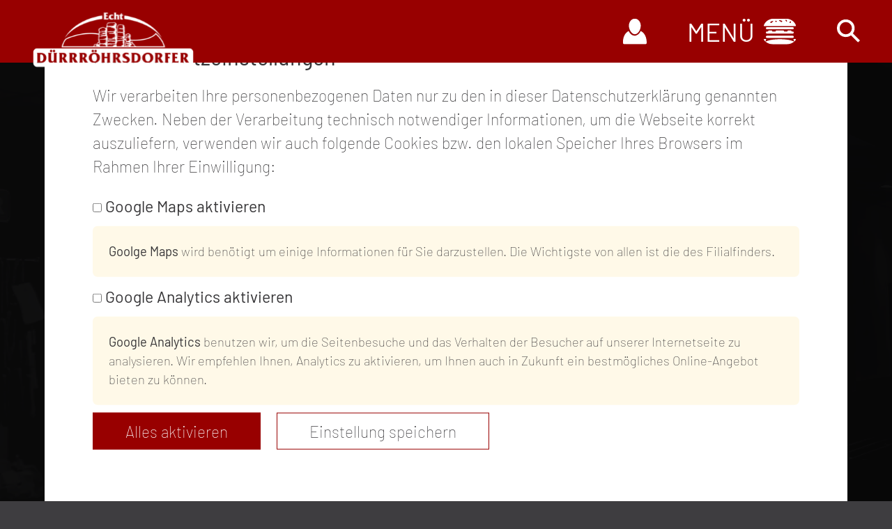

--- FILE ---
content_type: text/html; charset=UTF-8
request_url: https://www.dfw24.de/filialuebersicht
body_size: 15067
content:
<!DOCTYPE html>
<html lang="de">
<head>
<meta charset="UTF-8">
<title>Filialübersicht - Dürrröhrsdorfer Fleisch- & Wurstwaren</title>
<base href="https://www.dfw24.de/">
<meta name="robots" content="index,follow">
<meta name="description" content="Sie finden die rund 30 Dürrröhrsdorfer-Filialen in einem Gebiet zwischen Freital bis Bautzen sowie Bad Gottleuba bis Kamenz.">
<meta name="generator" content="Contao Open Source CMS">
<meta name="viewport" content="width=device-width, initial-scale=1.0">
<link rel="stylesheet" href="files/theme-files/css/legend.css?v=9ca3b02c"><link rel="stylesheet" href="files/theme-files/css/filialliste.css?v=47b02f4d"><link rel="stylesheet" href="files/theme-files/css/map.css?v=9ca3b02c"><link rel="stylesheet" href="bundles/erdmannfreundecontaogrid/euf_grid.css?v=0308296b"><link rel="stylesheet" href="assets/colorbox/css/colorbox.min.css?v=83af8d5b"><link rel="stylesheet" href="system/modules/isotope/assets/css/isotope.min.css?v=853e93c2" media="screen"><link rel="stylesheet" href="files/theme-files/css/reset.css?v=66c8139c"><link rel="stylesheet" href="files/theme-files/css/fonts.css?v=243deeca"><link rel="stylesheet" href="files/theme-files/css/privacy.css?v=9ca3b02c"><link rel="stylesheet" href="files/theme-files/css/slick.css?v=9ca3b02c"><link rel="stylesheet" href="files/theme-files/css/style.css?v=003dc198"><link rel="stylesheet" href="files/theme-files/css/vp.css?v=b196cfaa"><script src="assets/jquery/js/jquery.min.js?v=2e868dd8"></script><script src="system/modules/isotope/assets/js/isotope.min.js?v=853e93c2"></script>
<script>var getAnalytics='lsAnalytics';var gAnalytics3URL='https://www.dfw24.de/files/theme-files/script/gAnalytics3.js';var gAnalytics4URL='https://www.dfw24.de/files/theme-files/script/gAnalytics4.js';if(localStorage.getItem(getAnalytics)=='yes'){$.getScript(gAnalytics3URL,function(){console.log('Analytics 3 on...!')});$.getScript(gAnalytics4URL,function(){console.log('Analytics 4 on...!')})}</script>
<link rel="apple-touch-icon" sizes="180x180" href="/files/theme-files/favicon/apple-touch-icon.png">
<link rel="icon" type="image/png" sizes="32x32" href="/files/theme-files/favicon/favicon-32x32.png">
<link rel="icon" type="image/png" sizes="16x16" href="/files/theme-files/favicon/favicon-16x16.png">
<link rel="manifest" href="/files/theme-files/favicon/site.webmanifest">
<link rel="mask-icon" href="/files/theme-files/favicon/safari-pinned-tab.svg" color="#5bbad5">
<link rel="shortcut icon" href="/files/theme-files/favicon/favicon.ico">
<meta name="msapplication-TileColor" content="#da532c">
<meta name="msapplication-config" content="/files/theme-files/favicon/browserconfig.xml">
<meta name="theme-color" content="#ffffff">
</head>
<body id="top" class="hideVP">
<div id="wrapper">
<header id="header">
<div class="inside">
<div class="mod_article black zeroLeftRight zeroTopBottom bgImage block" id="article-164">
<div class="inside">
<div id="storeLocator">
<div class="ce_image block">
<figure class="image_container">
<picture>
<source srcset="assets/images/3/filiale_gray-8eeea178.webp 1x, assets/images/a/filiale_gray-ffb4373e.webp 1.5x, assets/images/0/filiale_gray-237c91a4.webp 2x" media="(max-width: 320px)" type="image/webp" width="320" height="570">
<source srcset="assets/images/c/filiale_gray-1e5cb56f.jpg 1x, assets/images/7/filiale_gray-9db10cf1.jpg 1.5x, assets/images/0/filiale_gray-eca3aa74.jpg 2x" media="(max-width: 320px)" width="320" height="570">
<source srcset="assets/images/c/filiale_gray-80807e95.webp 1x, assets/images/1/filiale_gray-9964f378.webp 1.501x, assets/images/8/filiale_gray-0098a5df.webp 2x" media="(max-width: 375px)" type="image/webp" width="375" height="820">
<source srcset="assets/images/c/filiale_gray-4ccf1dce.jpg 1x, assets/images/0/filiale_gray-c1573cac.jpg 1.501x, assets/images/4/filiale_gray-4f257685.jpg 2x" media="(max-width: 375px)" width="375" height="820">
<source srcset="assets/images/3/filiale_gray-80081bde.webp 1x, assets/images/d/filiale_gray-d16da967.webp 1.5x, assets/images/6/filiale_gray-9cd7d4a4.webp 2x" media="(max-width: 414px)" type="image/webp" width="414" height="740">
<source srcset="assets/images/4/filiale_gray-3161eb04.jpg 1x, assets/images/7/filiale_gray-84fa97b2.jpg 1.5x, assets/images/c/filiale_gray-496386ea.jpg 2x" media="(max-width: 414px)" width="414" height="740">
<source srcset="assets/images/0/filiale_gray-d3d12653.webp 1x, assets/images/c/filiale_gray-cffa00d7.webp 1.501x, assets/images/3/filiale_gray-5d0f6234.webp 2x" media="(max-width: 425px)" type="image/webp" width="425" height="840">
<source srcset="assets/images/c/filiale_gray-71833883.jpg 1x, assets/images/7/filiale_gray-27c3abce.jpg 1.501x, assets/images/0/filiale_gray-4c69a609.jpg 2x" media="(max-width: 425px)" width="425" height="840">
<source srcset="assets/images/e/filiale_gray-2893d175.webp 1x, assets/images/b/filiale_gray-2804e3fb.webp 1.5x, assets/images/b/filiale_gray-ad593098.webp 1.953x" media="(max-width: 768px)" type="image/webp" width="768" height="1024">
<source srcset="assets/images/1/filiale_gray-b5afbf08.jpg 1x, assets/images/1/filiale_gray-099fa42b.jpg 1.5x, assets/images/6/filiale_gray-d239f580.jpg 1.953x" media="(max-width: 768px)" width="768" height="1024">
<source srcset="assets/images/a/filiale_gray-df54af65.webp 1x, assets/images/f/filiale_gray-52c91377.webp 1.429x" media="(max-width: 1024px)" type="image/webp" width="1024" height="1400">
<source srcset="assets/images/d/filiale_gray-c3e7eaa7.jpg 1x, assets/images/6/filiale_gray-5d1aef63.jpg 1.429x" media="(max-width: 1024px)" width="1024" height="1400">
<source srcset="assets/images/a/filiale_gray-d1113dd5.webp 1x, assets/images/4/filiale_gray-b94521a9.webp 1.428x" media="(max-width: 1440px)" type="image/webp" width="1440" height="1400">
<source srcset="assets/images/3/filiale_gray-8c9914eb.jpg 1x, assets/images/2/filiale_gray-6a8a9a89.jpg 1.428x" media="(max-width: 1440px)" width="1440" height="1400">
<source srcset="assets/images/f/filiale_gray-6208f664.webp 1x, assets/images/3/filiale_gray-dd6e86bd.webp 1.5x, assets/images/d/filiale_gray-4ecd4141.webp 1.562x" media="(max-width: 1920px)" type="image/webp" width="1920" height="1200">
<source srcset="assets/images/e/filiale_gray-f82c211d.jpg 1x, assets/images/9/filiale_gray-805568d8.jpg 1.5x, assets/images/8/filiale_gray-6c48b400.jpg 1.562x" media="(max-width: 1920px)" width="1920" height="1200">
<source srcset="assets/images/7/filiale_gray-da0fe909.webp 1x, assets/images/5/filiale_gray-d4e9e128.webp 1.172x" media="(max-width: 2560px)" type="image/webp" width="2560" height="1400">
<source srcset="assets/images/2/filiale_gray-a609aa64.jpg 1x, assets/images/9/filiale_gray-d565ddf6.jpg 1.172x" media="(max-width: 2560px)" width="2560" height="1400">
<source srcset="assets/images/1/filiale_gray-8ac94e8b.webp" media="(min-width: 2561px)" type="image/webp" width="3000" height="1650">
<source srcset="assets/images/4/filiale_gray-46bd575a.jpg" media="(min-width: 2561px)" width="3000" height="1650">
<source srcset="assets/images/0/filiale_gray-1a4f0613.webp" type="image/webp" width="3000" height="2000">
<img src="assets/images/1/filiale_gray-9f8041f7.jpg" width="3000" height="2000" alt="">
</picture>
</figure>
</div>
<div class="flex">
<div class="half">
<div class="filterBlock">
<h1 class="script">Filialfinder</h1>
<!-- indexer::stop -->
<section class="mod_metamodels_frontendfilter block">
<form action="/filialuebersicht" method="post">
<input name="REQUEST_TOKEN" type="hidden" value=""/>
<input type="hidden" name="FORM_SUBMIT" value="mm_filter_25">
<div class="formbody">
<div class="widget mm_text latitude unused">
<label for="ctrl_latitude">Stadt / Ort</label><input type="text" name="latitude" id="ctrl_latitude" class="text" value="" placeholder="Stadt / Ort">                </div>
<div class="widget mm_select latitude_range used">
<label for="ctrl_latitude_range">Umkreis</label><select name="latitude_range" id="ctrl_latitude_range" class=""><option value="5" selected>5 km</option><option value="10">10 km</option><option value="20">20 km</option><option value="50">50 km</option></select>                </div>
<div class="submit_container">
<input type="submit" class="submit" value="Filter">
</div>
</div>
</form>
</section>
<!-- indexer::continue -->
</div>
</div>
<div class="half">
<div class="mod_metamodel_list block">
<script type="text/javascript">var lsMaps='lsMaps';if(localStorage.getItem(lsMaps)=='yes'){var itemContainer=[{"name":"marker_0","lat":"50.853564","lng":"13.944926","x":0.6126986333886342,"y":0.15213752538515232,"z":0.7755350140473234,"iconPath":"files\/theme-files\/img\/maps\/Icon-grau.png","alias":"bad-gottleuba","infobubble":"<div class=\"infobubble\"><span class=\"addname1\">D\u00fcrrr\u00f6hrsdorfer-Filiale<\/span><span class=\"name\">Bad Gottleuba<\/span><span class=\"addname2\">im Edeka-Markt<\/span><span class=\"address\">K\u00f6nigstr.&nbsp53<br>01816&nbsp;Bad Gottleuba<\/span><span class=\"contact\">+49 &#40;0&#41; 35023 - 512 10<\/span><a href=\"\/standort\/bad-gottleuba\" title=\"Details\">Details<\/a><\/div>"},{"name":"marker_1","lat":"50.923124","lng":"14.135878","x":0.6112747171431308,"y":0.15394858422825758,"z":0.7763008782654445,"iconPath":"files\/theme-files\/img\/maps\/Icon-grau.png","alias":"bad-schandau","infobubble":"<div class=\"infobubble\"><span class=\"addname1\">D\u00fcrrr\u00f6hrsdorfer-Filiale<\/span><span class=\"name\">Bad Schandau<\/span><span class=\"addname2\">im Penny-Markt<\/span><span class=\"address\">Basteistr.&nbsp35<br>01814&nbsp;Bad Schandau<\/span><span class=\"contact\">+49 &#40;0&#41; 35022 - 500 068<\/span><a href=\"\/standort\/bad-schandau\" title=\"Details\">Details<\/a><\/div>"},{"name":"marker_2","lat":"51.191807","lng":"14.445064","x":0.6069030621215642,"y":0.15633513064875276,"z":0.7792483558612787,"iconPath":"files\/theme-files\/img\/maps\/Icon-gruen.png","alias":"bautzen","infobubble":"<div class=\"infobubble\"><span class=\"addname1\">D\u00fcrrr\u00f6hrsdorfer-Filiale<\/span><span class=\"name\">Bautzen<\/span><span class=\"addname2\">im Kaufland<\/span><span class=\"address\">Gesundbrunnenring&nbsp62<br>02625&nbsp;Bautzen<\/span><span class=\"contact\">+49 &#40;0&#41; 3591 - 273 795<\/span><a href=\"\/standort\/bautzen\" title=\"Details\">Details<\/a><\/div>"},{"name":"marker_3","lat":"51.03679","lng":"13.98686","x":0.6101774440950527,"y":0.15198569716337892,"z":0.7775498920168341,"iconPath":"files\/theme-files\/img\/maps\/Icon-grau.png","alias":"dittersbach","infobubble":"<div class=\"infobubble\"><span class=\"addname1\">D\u00fcrrr\u00f6hrsdorfer-Filiale<\/span><span class=\"name\">Dittersbach<\/span><span class=\"addname2\">im Diska-Markt<\/span><span class=\"address\">Hauptstr.&nbsp109<br>01833&nbsp;D\u00fcrrr\u00f6hrsdorf<\/span><span class=\"contact\">+49 &#40;0&#41; 35026 - 968 66<\/span><a href=\"\/standort\/dittersbach\" title=\"Details\">Details<\/a><\/div>"},{"name":"marker_4","lat":"50.95861","lng":"13.85725","x":0.6115492106767081,"y":0.1508589790119026,"z":0.7766911428439117,"iconPath":"files\/theme-files\/img\/maps\/Icon-gruen.png","alias":"dohna","infobubble":"<div class=\"infobubble\"><span class=\"addname1\">D\u00fcrrr\u00f6hrsdorfer-Filiale<\/span><span class=\"name\">Dohna<\/span><span class=\"addname2\">im Penny-Markt<\/span><span class=\"address\">Dresdner Str.&nbsp8<br>01809&nbsp;Dohna<\/span><span class=\"contact\">+49 &#40;0&#41; 3529 - 595 99 62<\/span><a href=\"\/standort\/dohna\" title=\"Details\">Details<\/a><\/div>"},{"name":"marker_5","lat":"51.04574","lng":"13.86461","x":0.6103824140688535,"y":0.15065433113282073,"z":0.7776481087911171,"iconPath":"files\/theme-files\/img\/maps\/Icon-grau.png","alias":"dresden-gonnsdorf","infobubble":"<div class=\"infobubble\"><span class=\"addname1\">D\u00fcrrr\u00f6hrsdorfer-Filiale<\/span><span class=\"name\">Dresden-G\u00f6nnsdorf<\/span><span class=\"addname2\">im Diska-Markt<\/span><span class=\"address\">Pappritzer Str.&nbsp22<br>01328&nbsp;Dresden<\/span><span class=\"contact\">+49 &#40;0&#41; 351 - 263 014 39<\/span><a href=\"\/standort\/dresden-gonnsdorf\" title=\"Details\">Details<\/a><\/div>"},{"name":"marker_6","lat":"51.03382","lng":"13.78350","x":0.6107521864699013,"y":0.14982864331717513,"z":0.77751729521855,"iconPath":"files\/theme-files\/img\/maps\/Icon-rot.png","alias":"dresden-gruna","infobubble":"<div class=\"infobubble\"><span class=\"addname1\">D\u00fcrrr\u00f6hrsdorfer-Filiale<\/span><span class=\"name\">Dresden-Gruna<\/span><span class=\"addname2\"><\/span><span class=\"address\">Zwinglistr.&nbsp28<br>01277&nbsp;Dresden<\/span><span class=\"contact\">+49 &#40;0&#41; 351 - 267 311 12<\/span><a href=\"\/standort\/dresden-gruna\" title=\"Details\">Details<\/a><\/div>"},{"name":"marker_7","lat":"51.044455","lng":"13.781126","x":0.6106182185272219,"y":0.14976895577952712,"z":0.7776340084431441,"iconPath":"files\/theme-files\/img\/maps\/Icon-gruen.png","alias":"dresden-striesen","infobubble":"<div class=\"infobubble\"><span class=\"addname1\">D\u00fcrrr\u00f6hrsdorfer-Filiale<\/span><span class=\"name\">Dresden-Striesen<\/span><span class=\"addname2\">im Kaufland<\/span><span class=\"address\">Borsbergstr.&nbsp35<br>01309&nbsp;Dresden<\/span><span class=\"contact\">+49 &#40;0&#41; 351 - 312 959 07<\/span><a href=\"\/standort\/dresden-striesen\" title=\"Details\">Details<\/a><\/div>"},{"name":"marker_8","lat":"51.01946","lng":"13.72213","x":0.6111016062199177,"y":0.14922059635272186,"z":0.777359659681138,"iconPath":"files\/theme-files\/img\/maps\/Icon-gruen.png","alias":"dresden-sudhohe","infobubble":"<div class=\"infobubble\"><span class=\"addname1\">D\u00fcrrr\u00f6hrsdorfer-Filiale<\/span><span class=\"name\">Dresden-S\u00fcdh\u00f6he<\/span><span class=\"addname2\">im Kaufland<\/span><span class=\"address\">Kohlenstra\u00dfe&nbsp18<br>01189&nbsp;Dresden<\/span><span class=\"contact\">+49 &#40;0&#41; 351 - 426 446 06<\/span><a href=\"\/standort\/dresden-sudhohe\" title=\"Details\">Details<\/a><\/div>"},{"name":"marker_9","lat":"51.06523","lng":"13.89048","x":0.6100575009584812,"y":0.15086640039903268,"z":0.7778619252508323,"iconPath":"files\/theme-files\/img\/maps\/Icon-rot.png","alias":"dresden-weissig","infobubble":"<div class=\"infobubble\"><span class=\"addname1\">D\u00fcrrr\u00f6hrsdorfer-Filiale<\/span><span class=\"name\">Dresden-Wei\u00dfig<\/span><span class=\"addname2\"><\/span><span class=\"address\">Zum Hutbergblick&nbsp16<br>01328&nbsp;Dresden<\/span><span class=\"contact\">+49 &#40;0&#41; 351 - 268 00 75<\/span><a href=\"\/standort\/dresden-weissig\" title=\"Details\">Details<\/a><\/div>"},{"name":"marker_10","lat":"51.025156","lng":"14.011678","x":0.6102647259613534,"y":0.1522882081834569,"z":0.7774221928241992,"iconPath":"files\/theme-files\/img\/maps\/Icon-rot.png","alias":"durrrohrsdorf","infobubble":"<div class=\"infobubble\"><span class=\"addname1\">D\u00fcrrr\u00f6hrsdorfer-Filiale<\/span><span class=\"name\">D\u00fcrrr\u00f6hrsdorf<\/span><span class=\"addname2\">Werksfiliale<\/span><span class=\"address\">Ziegeleistr.&nbsp8<br>01833&nbsp;D\u00fcrrr\u00f6hrsdorf<\/span><span class=\"contact\">+49 &#40;0&#41; 35026 - 973 51<\/span><a href=\"\/standort\/durrrohrsdorf\" title=\"Details\">Details<\/a><\/div>"},{"name":"marker_11","lat":"50.99341","lng":"13.91071","x":0.6109501653343924,"y":0.15131608181036427,"z":0.7770735736488776,"iconPath":"files\/theme-files\/img\/maps\/Icon-gruen.png","alias":"graupa","infobubble":"<div class=\"infobubble\"><span class=\"addname1\">D\u00fcrrr\u00f6hrsdorfer-Filiale<\/span><span class=\"name\">Graupa<\/span><span class=\"addname2\">im Penny-Markt<\/span><span class=\"address\">Kirchweg&nbsp17<br>01796&nbsp;Pirna OT Graupa<\/span><span class=\"contact\">+49 &#40;0&#41; 3501 - 500 88 23<\/span><a href=\"\/standort\/graupa\" title=\"Details\">Details<\/a><\/div>"},{"name":"marker_12","lat":"51.15355","lng":"14.02031","x":0.6085500191505551,"y":0.15195770767378067,"z":0.7788297177627398,"iconPath":"files\/theme-files\/img\/maps\/Icon-gruen.png","alias":"grossrohrsdorf","infobubble":"<div class=\"infobubble\"><span class=\"addname1\">D\u00fcrrr\u00f6hrsdorfer-Filiale<\/span><span class=\"name\">Gro\u00dfr\u00f6hrsdorf<\/span><span class=\"addname2\">im Kaufland<\/span><span class=\"address\">Pulsnitzer Str.&nbsp16<br>01900&nbsp;Gro\u00dfr\u00f6hrsdorf<\/span><span class=\"contact\">+49 &#40;0&#41; 35952 - 335 71<\/span><a href=\"\/standort\/grossrohrsdorf\" title=\"Details\">Details<\/a><\/div>"},{"name":"marker_13","lat":"50.96991","lng":"13.86457","x":0.6113812025412155,"y":0.15090039885752982,"z":0.7768153543821694,"iconPath":"files\/theme-files\/img\/maps\/Icon-grau.png","alias":"heidenau-2","infobubble":"<div class=\"infobubble\"><span class=\"addname1\">D\u00fcrrr\u00f6hrsdorfer-Filiale<\/span><span class=\"name\">Heidenau<\/span><span class=\"addname2\">im nahkauf-Markt<\/span><span class=\"address\">Ernst-Schneller-Str.&nbsp2<br>01809&nbsp;Heidenau<\/span><span class=\"contact\">+49 &#40;0&#41; 3529 - 512 284<\/span><a href=\"\/standort\/heidenau-2\" title=\"Details\">Details<\/a><\/div>"},{"name":"marker_14","lat":"50.98238","lng":"13.86570","x":0.6112140703957264,"y":0.15087193641081295,"z":0.7769523916907262,"iconPath":"files\/theme-files\/img\/maps\/Icon-gruen.png","alias":"heidenau","infobubble":"<div class=\"infobubble\"><span class=\"addname1\">D\u00fcrrr\u00f6hrsdorfer-Filiale<\/span><span class=\"name\">Heidenau<\/span><span class=\"addname2\">im Netto-Markt<\/span><span class=\"address\">Dresdner Str.&nbsp58<br>01809&nbsp;Heidenau<\/span><span class=\"contact\">+49 &#40;0&#41; 3529 - 535 079<\/span><a href=\"\/standort\/heidenau\" title=\"Details\">Details<\/a><\/div>"},{"name":"marker_15","lat":"51.28609","lng":"14.09471","x":0.6066031630947003,"y":0.1523086443931685,"z":0.7802785908677873,"iconPath":"files\/theme-files\/img\/maps\/Icon-gruen.png","alias":"kamenz-2","infobubble":"<div class=\"infobubble\"><span class=\"addname1\">D\u00fcrrr\u00f6hrsdorfer-Filiale<\/span><span class=\"name\">Kamenz<\/span><span class=\"addname2\">im Kaufland<\/span><span class=\"address\">An der Windm\u00fchle&nbsp2<br>01917&nbsp;Kamenz<\/span><span class=\"contact\">+49 &#40;0&#41; 3578 - 783 813<\/span><a href=\"\/standort\/kamenz-2\" title=\"Details\">Details<\/a><\/div>"},{"name":"marker_16","lat":"51.26894","lng":"14.11251","x":0.6067822962128002,"y":0.15255402999234302,"z":0.780091349096897,"iconPath":"files\/theme-files\/img\/maps\/Icon-gruen.png","alias":"kamenz","infobubble":"<div class=\"infobubble\"><span class=\"addname1\">D\u00fcrrr\u00f6hrsdorfer-Filiale<\/span><span class=\"name\">Kamenz<\/span><span class=\"addname2\">im Kaufland<\/span><span class=\"address\">Willy-Muhle-Stra\u00dfe&nbsp25<br>01917&nbsp;Kamenz<\/span><span class=\"contact\">+49 &#40;0&#41; 3578 - 309 723<\/span><a href=\"\/standort\/kamenz\" title=\"Details\">Details<\/a><\/div>"},{"name":"marker_17","lat":"51.02842","lng":"14.21879","x":0.6096673187058665,"y":0.1544823065495171,"z":0.7774580229601727,"iconPath":"files\/theme-files\/img\/maps\/Icon-gruen.png","alias":"neustadt-sa","infobubble":"<div class=\"infobubble\"><span class=\"addname1\">D\u00fcrrr\u00f6hrsdorfer-Filiale<\/span><span class=\"name\">Neustadt\/Sa.<\/span><span class=\"addname2\">im Kaufland<\/span><span class=\"address\">Wilhelm-Kaulisch-Str.&nbsp26<br>01844&nbsp;Neustadt\/Sa.<\/span><span class=\"contact\">+49 &#40;0&#41; 3596 - 508 769<\/span><a href=\"\/standort\/neustadt-sa\" title=\"Details\">Details<\/a><\/div>"},{"name":"marker_18","lat":"51.02769","lng":"13.65477","x":0.611168104900239,"y":0.14847568814995388,"z":0.7774500096990469,"iconPath":"files\/theme-files\/img\/maps\/Icon-gruen.png","alias":"pesterwitz","infobubble":"<div class=\"infobubble\"><span class=\"addname1\">D\u00fcrrr\u00f6hrsdorfer-Filiale<\/span><span class=\"name\">Pesterwitz<\/span><span class=\"addname2\"><\/span><span class=\"address\">Elbtalblick&nbsp1<br>01705&nbsp;Freital OT Pesterwitz<\/span><span class=\"contact\">+49 &#40;0&#41; 351 - 655 53 11<\/span><a href=\"\/standort\/pesterwitz\" title=\"Details\">Details<\/a><\/div>"},{"name":"marker_19","lat":"50.96980","lng":"13.92761","x":0.6112162510459861,"y":0.151573341920533,"z":0.7768141453889286,"iconPath":"files\/theme-files\/img\/maps\/Icon-gruen.png","alias":"pirna-copitz","infobubble":"<div class=\"infobubble\"><span class=\"addname1\">D\u00fcrrr\u00f6hrsdorfer-Filiale<\/span><span class=\"name\">Pirna-Copitz<\/span><span class=\"addname2\">am Rewe-Markt<\/span><span class=\"address\">Schillerstr.&nbsp28b<br>01796&nbsp;Pirna<\/span><span class=\"contact\">+49 &#40;0&#41; 3501 - 509 16 21<\/span><a href=\"\/standort\/pirna-copitz\" title=\"Details\">Details<\/a><\/div>"},{"name":"marker_20","lat":"50.95755","lng":"13.95845","x":0.6112957434657053,"y":0.15194237219289264,"z":0.7766794895921402,"iconPath":"files\/theme-files\/img\/maps\/Icon-gruen.png","alias":"pirna-sonnenstein","infobubble":"<div class=\"infobubble\"><span class=\"addname1\">D\u00fcrrr\u00f6hrsdorfer-Filiale<\/span><span class=\"name\">Pirna-Sonnenstein<\/span><span class=\"addname2\">im Kaufland<\/span><span class=\"address\">Struppener Str.&nbsp11a<br>01796&nbsp;Pirna<\/span><span class=\"contact\">+49 &#40;0&#41; 3501 - 710 208<\/span><a href=\"\/standort\/pirna-sonnenstein\" title=\"Details\">Details<\/a><\/div>"},{"name":"marker_21","lat":"50.97932","lng":"13.94932","x":0.6110335005225287,"y":0.1517738109770345,"z":0.776918767658944,"iconPath":"files\/theme-files\/img\/maps\/Icon-gruen.png","alias":"pirna-zatzschke","infobubble":"<div class=\"infobubble\"><span class=\"addname1\">D\u00fcrrr\u00f6hrsdorfer-Filiale<\/span><span class=\"name\">Pirna-Zatzschke<\/span><span class=\"addname2\">im Kaufland<\/span><span class=\"address\">Lohmener Str.&nbsp13<br>01796&nbsp;Pirna<\/span><span class=\"contact\">+49 &#40;0&#41; 3501 - 466 136<\/span><a href=\"\/standort\/pirna-zatzschke\" title=\"Details\">Details<\/a><\/div>"},{"name":"marker_22","lat":"50.94345","lng":"13.92675","x":0.6115652120707555,"y":0.1516501355544022,"z":0.7765244540715914,"iconPath":"files\/theme-files\/img\/maps\/Icon-gruen.png","alias":"pirna-zehista","infobubble":"<div class=\"infobubble\"><span class=\"addname1\">D\u00fcrrr\u00f6hrsdorfer-Filiale<\/span><span class=\"name\">Pirna-Zehista<\/span><span class=\"addname2\">im Penny-Markt<\/span><span class=\"address\">Zehistaer Str.&nbsp64<br>01796&nbsp;Pirna<\/span><span class=\"contact\">+49 &#40;0&#41; 3501 - 509 14 53<\/span><a href=\"\/standort\/pirna-zehista\" title=\"Details\">Details<\/a><\/div>"},{"name":"marker_23","lat":"50.96192","lng":"13.93711","x":0.6112947966111631,"y":0.1517004142455888,"z":0.7767275300604668,"iconPath":"files\/theme-files\/img\/maps\/Icon-rot.png","alias":"pirna-zentrum","infobubble":"<div class=\"infobubble\"><span class=\"addname1\">D\u00fcrrr\u00f6hrsdorfer-Filiale<\/span><span class=\"name\">Pirna-Zentrum<\/span><span class=\"addname2\"><\/span><span class=\"address\">Gartenstr.&nbsp4<br>01796&nbsp;Pirna<\/span><span class=\"contact\">+49 &#40;0&#41; 3501 - 528 706<\/span><a href=\"\/standort\/pirna-zentrum\" title=\"Details\">Details<\/a><\/div>"},{"name":"marker_24","lat":"51.18183","lng":"14.01370","x":0.6081944986868835,"y":0.15179439465571448,"z":0.7791392131821602,"iconPath":"files\/theme-files\/img\/maps\/Icon-gruen.png","alias":"pulsnitz","infobubble":"<div class=\"infobubble\"><span class=\"addname1\">D\u00fcrrr\u00f6hrsdorfer-Filiale<\/span><span class=\"name\">Pulsnitz<\/span><span class=\"addname2\"><\/span><span class=\"address\">Robert-Koch-Str.&nbsp23<br>01896&nbsp;Pulsnitz<\/span><span class=\"contact\">+49 &#40;0&#41; 35955 - 569 865<\/span><a href=\"\/standort\/pulsnitz\" title=\"Details\">Details<\/a><\/div>"},{"name":"marker_25","lat":"51.11252","lng":"13.91814","x":0.6093612187508849,"y":0.15100641277972077,"z":0.7783803494319707,"iconPath":"files\/theme-files\/img\/maps\/Icon-gruen.png","alias":"radeberg","infobubble":"<div class=\"infobubble\"><span class=\"addname1\">D\u00fcrrr\u00f6hrsdorfer-Filiale<\/span><span class=\"name\">Radeberg<\/span><span class=\"addname2\">im Netto-Markt<\/span><span class=\"address\">Dr.-Albert-Dietze-Str.&nbsp18<br>01454&nbsp;Radeberg<\/span><span class=\"contact\">+49 &#40;0&#41; 3528- 226 955 9<\/span><a href=\"\/standort\/radeberg\" title=\"Details\">Details<\/a><\/div>"},{"name":"marker_26","lat":"50.97269","lng":"14.27081","x":0.6102593974202166,"y":0.15522210893604377,"z":0.7768459079880392,"iconPath":"files\/theme-files\/img\/maps\/Icon-gruen.png","alias":"sebnitz","infobubble":"<div class=\"infobubble\"><span class=\"addname1\">D\u00fcrrr\u00f6hrsdorfer-Filiale<\/span><span class=\"name\">Sebnitz<\/span><span class=\"addname2\"><\/span><span class=\"address\">Markt&nbsp7<br>01855&nbsp;Sebnitz<\/span><span class=\"contact\">+49 &#40;0&#41; 35971 - 532 91<\/span><a href=\"\/standort\/sebnitz\" title=\"Details\">Details<\/a><\/div>"},{"name":"marker_27","lat":"51.04641670855455","lng":"14.076400908289243","x":0.6098124503989143,"y":0.15290731015387418,"z":0.777655534179484,"iconPath":"files\/theme-files\/img\/maps\/Icon-gruen.png","alias":"stolpen","infobubble":"<div class=\"infobubble\"><span class=\"addname1\">D\u00fcrrr\u00f6hrsdorfer-Filiale<\/span><span class=\"name\">Stolpen<\/span><span class=\"addname2\">am Penny-Markt<\/span><span class=\"address\">Pirnaer Landstr.&nbsp1a<br>01833&nbsp;Stolpen<\/span><span class=\"contact\">+49 &#40;0&#41; 35973 - 251 26<\/span><a href=\"\/standort\/stolpen\" title=\"Details\">Details<\/a><\/div>"},{"name":"marker_28","lat":"50.976243375872635","lng":"13.622598193409356","x":0.6119295758600974,"y":0.14829684790161418,"z":0.7768849587230575,"iconPath":"files\/theme-files\/img\/maps\/Icon-gruen.png","alias":"freital","infobubble":"<div class=\"infobubble\"><span class=\"addname1\"><\/span><span class=\"name\">Freital<\/span><span class=\"addname2\">im Wei\u00dferitz Park<\/span><span class=\"address\">An der Spinnerei&nbsp8<br>01705&nbsp;Freital<\/span><span class=\"contact\">+49 &#40;0&#41; 351 - 796 068 90<\/span><a href=\"\/standort\/freital\" title=\"Details\">Details<\/a><\/div>"},{"name":"marker_29","lat":"51.18878","lng":"14.45695","x":0.6069104814971313,"y":0.15647130683971525,"z":0.779215244707643,"iconPath":"files\/theme-files\/img\/maps\/Icon-gruen.png","alias":"bautzen-2","infobubble":"<div class=\"infobubble\"><span class=\"addname1\">D\u00fcrrr\u00f6hrsdorfer-Filiale<\/span><span class=\"name\">Bautzen<\/span><span class=\"addname2\">im Marktkauf<\/span><span class=\"address\">Niederkainaer Str.&nbsp14<br>02625&nbsp;Bautzen<\/span><span class=\"contact\">+49 &#40;0&#41; 3591- 596 97 63<\/span><a href=\"\/standort\/bautzen-2\" title=\"Details\">Details<\/a><\/div>"},{"name":"marker_30","lat":"50.97745","lng":"13.85512","x":0.611306824634778,"y":0.15077507808304338,"z":0.7768982185486055,"iconPath":"files\/theme-files\/img\/maps\/Icon-gruen.png","alias":"heidenau-3","infobubble":"<div class=\"infobubble\"><span class=\"addname1\">D\u00fcrrr\u00f6hrsdorfer-Filiale<\/span><span class=\"name\">Heidenau<\/span><span class=\"addname2\">im Kaufland<\/span><span class=\"address\">Hauptstr.&nbsp3<br>01809&nbsp;Heidenau<\/span><span class=\"contact\">+49 &#40;0&#41; 3529 - 595 90 70<\/span><a href=\"\/standort\/heidenau-3\" title=\"Details\">Details<\/a><\/div>"}],center_lat=51.0380939630501,center_lng=13.970099655504221,auto_item=null,zoomFactor,markers=[],info=[],icon;if(!auto_item){zoomFactor=10;console.log("-")}else{zoomFactor=15;console.log("auto_item: "+auto_item);for(var y=0;y<itemContainer.length;y++){if(itemContainer[y].alias==auto_item){console.log(itemContainer[y].alias);center_lat=itemContainer[y].lat;center_lng=itemContainer[y].lng}}}
function makeMapListener(window,map,markers){return function(){window.open(map,markers)}}
function map_dynmap(map){if(itemContainer){for(var i=0;i<itemContainer.length;i++){if(auto_item){if(auto_item==itemContainer[i].alias){icon=itemContainer[i].iconPath}else{icon='files/theme-files/img/maps/Icon-transparent.png'}}else{icon=itemContainer[i].iconPath}
var marker={url:icon,size:new google.maps.Size(84,76),origin:new google.maps.Point(0,0),anchor:new google.maps.Point(12,40)};myLatLng=new google.maps.LatLng(itemContainer[i].lat,itemContainer[i].lng);mark=new google.maps.Marker({position:myLatLng,map:map,icon:marker});markers.push(mark);infoblase=new google.maps.InfoWindow({position:myLatLng,pixelOffset:new google.maps.Size(-8,0),content:itemContainer[i].infobubble});info.push(infoblase);google.maps.event.addListener(markers[i],'click',makeMapListener(info[i],map,markers[i]))}}}}else{console.log('Karte deaktiviert')}</script>
<div id="map"><div class="message"><div class="ce_text block">
<p>Sie haben Google Maps in den Datenschutzeinstellungen deaktiviert.</p>
</div>
<!-- indexer::stop -->
<div class="ce_form block">
<form method="post" enctype="application/x-www-form-urlencoded">
<div class="formbody">
<input type="hidden" name="FORM_SUBMIT" value="auto_form_47">
<input type="hidden" name="REQUEST_TOKEN" value="">
<div class="widget widget-submit resetPrivacy">
<button type="submit" id="ctrl_8892" class="submit resetPrivacy">Datenschutzeinstellungen ändern</button>
</div>
</div>
</form>
</div>
<!-- indexer::continue -->
</div></div>
<script async>if(localStorage.getItem('lsMaps')=='yes'){var gMapsURL='https://www.dfw24.de/files/theme-files/script/gMaps.js';$.getScript(gMapsURL,function(){var zoom=zoomFactor;console.log("call: "+center_lat+" - "+center_lng);googleMaps(center_lat,center_lng,zoom)})}</script>
</div>
</div>
</div>
</div>
</div>
</div>
</div>
</header>
<div id="container">
<main id="main">
<div class="inside">
<!-- indexer::stop -->
<div class="mod_breadcrumb block">
<ul itemprop="breadcrumb" itemscope itemtype="http://schema.org/BreadcrumbList">
<li class="first" itemscope itemtype="http://schema.org/ListItem" itemprop="itemListElement"><a href="./" title="Dürrröhrsdorfer Fleisch- &amp; Wurstwaren" itemprop="item"><span itemprop="name">Dürrröhrsdorfer Fleisch- und Wurstwaren GmbH</span></a><meta itemprop="position" content="1"></li>
<li itemscope itemtype="http://schema.org/ListItem" itemprop="itemListElement"><a href="filialuebersicht" title="Filialen" itemprop="item"><span itemprop="name">Filialen</span></a><meta itemprop="position" content="2"></li>
<li class="active last">Filialübersicht</li>
</ul>
</div>
<!-- indexer::continue -->
<div class="mod_article block" id="article-20">
<div class="inside">
<div class="ce_metamodel_content block">
<div class="layout_full flex legend">
<div class="item first even">
<img src="files/theme-files/img/maps/Icon-rot.png" alt="Icon Spezial" title="Spezial" height="40" width="49">
<div>
<span>Spezial</span>
<div>Fleisch-Kompetenzfilialen mit Imbiss</div>
</div>
</div>
<div class="item odd">
<img src="files/theme-files/img/maps/Icon-grau.png" alt="Icon Filiale ohne Imbiss" title="Filiale ohne Imbiss" height="40" width="49">
<div>
<span>Filiale ohne Imbiss</span>
<div>Kein Imbiss-Angebot vorhanden</div>
</div>
</div>
<div class="item last even">
<img src="files/theme-files/img/maps/Icon-gruen.png" alt="Icon Filiale mit Imbiss" title="Filiale mit Imbiss" height="40" width="49">
<div>
<span>Filiale mit Imbiss</span>
<div>Hier gibt es Frühstück, Mittag & Snacks</div>
</div>
</div>
</div>
</div>
<div class="ce_metamodel_content block">
<div class="layout_full store_list">
<div class="item first even filiale-ohne-imbiss bad-gottleuba ">
<div class="inside">
<div class="icon">
<img src="files/theme-files/img/maps/Icon-grau.png" alt="Filiale ohne Imbiss" height="50">
</div>
<div class="name">
<h2>Bad Gottleuba</h2>
<span>im Edeka-Markt</span>
</div>
<div class="address">
<span>Königstr.&nbsp;53<br>
01816&nbsp;Bad Gottleuba</span>
</div>
<div class="contact">
<span>+49 &#40;0&#41; 35023 - 512 10</span>
</div>
</div>
<a href="/standort/bad-gottleuba" title="Bad Gottleuba"><div><span>mehr Infos</span></div></a>
</div>
<div class="item odd filiale-ohne-imbiss bad-schandau ">
<div class="inside">
<div class="icon">
<img src="files/theme-files/img/maps/Icon-grau.png" alt="Filiale ohne Imbiss" height="50">
</div>
<div class="name">
<h2>Bad Schandau</h2>
<span>im Penny-Markt</span>
</div>
<div class="address">
<span>Basteistr.&nbsp;35<br>
01814&nbsp;Bad Schandau</span>
</div>
<div class="contact">
<span>+49 &#40;0&#41; 35022 - 500 068</span>
</div>
</div>
<a href="/standort/bad-schandau" title="Bad Schandau"><div><span>mehr Infos</span></div></a>
</div>
<div class="item even filiale-mit-imbiss bautzen ">
<div class="inside">
<div class="icon">
<img src="files/theme-files/img/maps/Icon-gruen.png" alt="Filiale mit Imbiss" height="50">
</div>
<div class="name">
<h2>Bautzen</h2>
<span>im Kaufland</span>
</div>
<div class="address">
<span>Gesundbrunnenring&nbsp;62<br>
02625&nbsp;Bautzen</span>
</div>
<div class="contact">
<span>+49 &#40;0&#41; 3591 - 273 795</span>
</div>
</div>
<a href="/standort/bautzen" title="Bautzen"><div><span>mehr Infos</span></div></a>
</div>
<div class="item odd filiale-mit-imbiss bautzen-2 ">
<div class="inside">
<div class="icon">
<img src="files/theme-files/img/maps/Icon-gruen.png" alt="Filiale mit Imbiss" height="50">
</div>
<div class="name">
<h2>Bautzen</h2>
<span>im Marktkauf</span>
</div>
<div class="address">
<span>Niederkainaer Str.&nbsp;14<br>
02625&nbsp;Bautzen</span>
</div>
<div class="contact">
<span>+49 &#40;0&#41; 3591- 596 97 63</span>
</div>
</div>
<a href="/standort/bautzen-2" title="Bautzen"><div><span>mehr Infos</span></div></a>
</div>
<div class="item even filiale-ohne-imbiss dittersbach ">
<div class="inside">
<div class="icon">
<img src="files/theme-files/img/maps/Icon-grau.png" alt="Filiale ohne Imbiss" height="50">
</div>
<div class="name">
<h2>Dittersbach</h2>
<span>im Diska-Markt</span>
</div>
<div class="address">
<span>Hauptstr.&nbsp;109<br>
01833&nbsp;Dürrröhrsdorf</span>
</div>
<div class="contact">
<span>+49 &#40;0&#41; 35026 - 968 66</span>
</div>
</div>
<a href="/standort/dittersbach" title="Dittersbach"><div><span>mehr Infos</span></div></a>
</div>
<div class="item odd filiale-mit-imbiss dohna ">
<div class="inside">
<div class="icon">
<img src="files/theme-files/img/maps/Icon-gruen.png" alt="Filiale mit Imbiss" height="50">
</div>
<div class="name">
<h2>Dohna</h2>
<span>im Penny-Markt</span>
</div>
<div class="address">
<span>Dresdner Str.&nbsp;8<br>
01809&nbsp;Dohna</span>
</div>
<div class="contact">
<span>+49 &#40;0&#41; 3529 - 595 99 62</span>
</div>
</div>
<a href="/standort/dohna" title="Dohna"><div><span>mehr Infos</span></div></a>
</div>
<div class="item even filiale-ohne-imbiss dresden-gonnsdorf ">
<div class="inside">
<div class="icon">
<img src="files/theme-files/img/maps/Icon-grau.png" alt="Filiale ohne Imbiss" height="50">
</div>
<div class="name">
<h2>Dresden-Gönnsdorf</h2>
<span>im Diska-Markt</span>
</div>
<div class="address">
<span>Pappritzer Str.&nbsp;22<br>
01328&nbsp;Dresden</span>
</div>
<div class="contact">
<span>+49 &#40;0&#41; 351 - 263 014 39</span>
</div>
</div>
<a href="/standort/dresden-gonnsdorf" title="Dresden-Gönnsdorf"><div><span>mehr Infos</span></div></a>
</div>
<div class="item odd spezial dresden-gruna ">
<div class="inside">
<div class="icon">
<img src="files/theme-files/img/maps/Icon-rot.png" alt="Spezial" height="50">
</div>
<div class="name">
<h2>Dresden-Gruna</h2>
<span></span>
</div>
<div class="address">
<span>Zwinglistr.&nbsp;28<br>
01277&nbsp;Dresden</span>
</div>
<div class="contact">
<span>+49 &#40;0&#41; 351 - 267 311 12</span>
</div>
</div>
<a href="/standort/dresden-gruna" title="Dresden-Gruna"><div><span>mehr Infos</span></div></a>
</div>
<div class="item even filiale-mit-imbiss dresden-striesen ">
<div class="inside">
<div class="icon">
<img src="files/theme-files/img/maps/Icon-gruen.png" alt="Filiale mit Imbiss" height="50">
</div>
<div class="name">
<h2>Dresden-Striesen</h2>
<span>im Kaufland</span>
</div>
<div class="address">
<span>Borsbergstr.&nbsp;35<br>
01309&nbsp;Dresden</span>
</div>
<div class="contact">
<span>+49 &#40;0&#41; 351 - 312 959 07</span>
</div>
</div>
<a href="/standort/dresden-striesen" title="Dresden-Striesen"><div><span>mehr Infos</span></div></a>
</div>
<div class="item odd filiale-mit-imbiss dresden-sudhohe ">
<div class="inside">
<div class="icon">
<img src="files/theme-files/img/maps/Icon-gruen.png" alt="Filiale mit Imbiss" height="50">
</div>
<div class="name">
<h2>Dresden-Südhöhe</h2>
<span>im Kaufland</span>
</div>
<div class="address">
<span>Kohlenstraße&nbsp;18<br>
01189&nbsp;Dresden</span>
</div>
<div class="contact">
<span>+49 &#40;0&#41; 351 - 426 446 06</span>
</div>
</div>
<a href="/standort/dresden-sudhohe" title="Dresden-Südhöhe"><div><span>mehr Infos</span></div></a>
</div>
<div class="item even spezial dresden-weissig ">
<div class="inside">
<div class="icon">
<img src="files/theme-files/img/maps/Icon-rot.png" alt="Spezial" height="50">
</div>
<div class="name">
<h2>Dresden-Weißig</h2>
<span></span>
</div>
<div class="address">
<span>Zum Hutbergblick&nbsp;16<br>
01328&nbsp;Dresden</span>
</div>
<div class="contact">
<span>+49 &#40;0&#41; 351 - 268 00 75</span>
</div>
</div>
<a href="/standort/dresden-weissig" title="Dresden-Weißig"><div><span>mehr Infos</span></div></a>
</div>
<div class="item odd spezial durrrohrsdorf ">
<div class="inside">
<div class="icon">
<img src="files/theme-files/img/maps/Icon-rot.png" alt="Spezial" height="50">
</div>
<div class="name">
<h2>Dürrröhrsdorf</h2>
<span>Werksfiliale</span>
</div>
<div class="address">
<span>Ziegeleistr.&nbsp;8<br>
01833&nbsp;Dürrröhrsdorf</span>
</div>
<div class="contact">
<span>+49 &#40;0&#41; 35026 - 973 51</span>
</div>
</div>
<a href="/standort/durrrohrsdorf" title="Dürrröhrsdorf"><div><span>mehr Infos</span></div></a>
</div>
<div class="item even filiale-mit-imbiss freital ">
<div class="inside">
<div class="icon">
<img src="files/theme-files/img/maps/Icon-gruen.png" alt="Filiale mit Imbiss" height="50">
</div>
<div class="name">
<h2>Freital</h2>
<span>im Weißeritz Park</span>
</div>
<div class="address">
<span>An der Spinnerei&nbsp;8<br>
01705&nbsp;Freital</span>
</div>
<div class="contact">
<span>+49 &#40;0&#41; 351 - 796 068 90</span>
</div>
</div>
<a href="/standort/freital" title="Freital"><div><span>mehr Infos</span></div></a>
</div>
<div class="item odd filiale-mit-imbiss graupa ">
<div class="inside">
<div class="icon">
<img src="files/theme-files/img/maps/Icon-gruen.png" alt="Filiale mit Imbiss" height="50">
</div>
<div class="name">
<h2>Graupa</h2>
<span>im Penny-Markt</span>
</div>
<div class="address">
<span>Kirchweg&nbsp;17<br>
01796&nbsp;Pirna OT Graupa</span>
</div>
<div class="contact">
<span>+49 &#40;0&#41; 3501 - 500 88 23</span>
</div>
</div>
<a href="/standort/graupa" title="Graupa"><div><span>mehr Infos</span></div></a>
</div>
<div class="item even filiale-mit-imbiss grossrohrsdorf ">
<div class="inside">
<div class="icon">
<img src="files/theme-files/img/maps/Icon-gruen.png" alt="Filiale mit Imbiss" height="50">
</div>
<div class="name">
<h2>Großröhrsdorf</h2>
<span>im Kaufland</span>
</div>
<div class="address">
<span>Pulsnitzer Str.&nbsp;16<br>
01900&nbsp;Großröhrsdorf</span>
</div>
<div class="contact">
<span>+49 &#40;0&#41; 35952 - 335 71</span>
</div>
</div>
<a href="/standort/grossrohrsdorf" title="Großröhrsdorf"><div><span>mehr Infos</span></div></a>
</div>
<div class="item odd filiale-ohne-imbiss heidenau-2 ">
<div class="inside">
<div class="icon">
<img src="files/theme-files/img/maps/Icon-grau.png" alt="Filiale ohne Imbiss" height="50">
</div>
<div class="name">
<h2>Heidenau</h2>
<span>im nahkauf-Markt</span>
</div>
<div class="address">
<span>Ernst-Schneller-Str.&nbsp;2<br>
01809&nbsp;Heidenau</span>
</div>
<div class="contact">
<span>+49 &#40;0&#41; 3529 - 512 284</span>
</div>
</div>
<a href="/standort/heidenau-2" title="Heidenau"><div><span>mehr Infos</span></div></a>
</div>
<div class="item even filiale-mit-imbiss heidenau ">
<div class="inside">
<div class="icon">
<img src="files/theme-files/img/maps/Icon-gruen.png" alt="Filiale mit Imbiss" height="50">
</div>
<div class="name">
<h2>Heidenau</h2>
<span>im Netto-Markt</span>
</div>
<div class="address">
<span>Dresdner Str.&nbsp;58<br>
01809&nbsp;Heidenau</span>
</div>
<div class="contact">
<span>+49 &#40;0&#41; 3529 - 535 079</span>
</div>
</div>
<a href="/standort/heidenau" title="Heidenau"><div><span>mehr Infos</span></div></a>
</div>
<div class="item odd filiale-mit-imbiss heidenau-3 ">
<div class="inside">
<div class="icon">
<img src="files/theme-files/img/maps/Icon-gruen.png" alt="Filiale mit Imbiss" height="50">
</div>
<div class="name">
<h2>Heidenau</h2>
<span>im Kaufland</span>
</div>
<div class="address">
<span>Hauptstr.&nbsp;3<br>
01809&nbsp;Heidenau</span>
</div>
<div class="contact">
<span>+49 &#40;0&#41; 3529 - 595 90 70</span>
</div>
</div>
<a href="/standort/heidenau-3" title="Heidenau"><div><span>mehr Infos</span></div></a>
</div>
<div class="item even filiale-mit-imbiss kamenz-2 ">
<div class="inside">
<div class="icon">
<img src="files/theme-files/img/maps/Icon-gruen.png" alt="Filiale mit Imbiss" height="50">
</div>
<div class="name">
<h2>Kamenz</h2>
<span>im Kaufland</span>
</div>
<div class="address">
<span>An der Windmühle&nbsp;2<br>
01917&nbsp;Kamenz</span>
</div>
<div class="contact">
<span>+49 &#40;0&#41; 3578 - 783 813</span>
</div>
</div>
<a href="/standort/kamenz-2" title="Kamenz"><div><span>mehr Infos</span></div></a>
</div>
<div class="item odd filiale-mit-imbiss kamenz ">
<div class="inside">
<div class="icon">
<img src="files/theme-files/img/maps/Icon-gruen.png" alt="Filiale mit Imbiss" height="50">
</div>
<div class="name">
<h2>Kamenz</h2>
<span>im Kaufland</span>
</div>
<div class="address">
<span>Willy-Muhle-Straße&nbsp;25<br>
01917&nbsp;Kamenz</span>
</div>
<div class="contact">
<span>+49 &#40;0&#41; 3578 - 309 723</span>
</div>
</div>
<a href="/standort/kamenz" title="Kamenz"><div><span>mehr Infos</span></div></a>
</div>
<div class="item even filiale-mit-imbiss neustadt-sa ">
<div class="inside">
<div class="icon">
<img src="files/theme-files/img/maps/Icon-gruen.png" alt="Filiale mit Imbiss" height="50">
</div>
<div class="name">
<h2>Neustadt/Sa.</h2>
<span>im Kaufland</span>
</div>
<div class="address">
<span>Wilhelm-Kaulisch-Str.&nbsp;26<br>
01844&nbsp;Neustadt/Sa.</span>
</div>
<div class="contact">
<span>+49 &#40;0&#41; 3596 - 508 769</span>
</div>
</div>
<a href="/standort/neustadt-sa" title="Neustadt/Sa."><div><span>mehr Infos</span></div></a>
</div>
<div class="item odd filiale-mit-imbiss pesterwitz ">
<div class="inside">
<div class="icon">
<img src="files/theme-files/img/maps/Icon-gruen.png" alt="Filiale mit Imbiss" height="50">
</div>
<div class="name">
<h2>Pesterwitz</h2>
<span></span>
</div>
<div class="address">
<span>Elbtalblick&nbsp;1<br>
01705&nbsp;Freital OT Pesterwitz</span>
</div>
<div class="contact">
<span>+49 &#40;0&#41; 351 - 655 53 11</span>
</div>
</div>
<a href="/standort/pesterwitz" title="Pesterwitz"><div><span>mehr Infos</span></div></a>
</div>
<div class="item even filiale-mit-imbiss pirna-copitz ">
<div class="inside">
<div class="icon">
<img src="files/theme-files/img/maps/Icon-gruen.png" alt="Filiale mit Imbiss" height="50">
</div>
<div class="name">
<h2>Pirna-Copitz</h2>
<span>am Rewe-Markt</span>
</div>
<div class="address">
<span>Schillerstr.&nbsp;28b<br>
01796&nbsp;Pirna</span>
</div>
<div class="contact">
<span>+49 &#40;0&#41; 3501 - 509 16 21</span>
</div>
</div>
<a href="/standort/pirna-copitz" title="Pirna-Copitz"><div><span>mehr Infos</span></div></a>
</div>
<div class="item odd filiale-mit-imbiss pirna-sonnenstein ">
<div class="inside">
<div class="icon">
<img src="files/theme-files/img/maps/Icon-gruen.png" alt="Filiale mit Imbiss" height="50">
</div>
<div class="name">
<h2>Pirna-Sonnenstein</h2>
<span>im Kaufland</span>
</div>
<div class="address">
<span>Struppener Str.&nbsp;11a<br>
01796&nbsp;Pirna</span>
</div>
<div class="contact">
<span>+49 &#40;0&#41; 3501 - 710 208</span>
</div>
</div>
<a href="/standort/pirna-sonnenstein" title="Pirna-Sonnenstein"><div><span>mehr Infos</span></div></a>
</div>
<div class="item even filiale-mit-imbiss pirna-zatzschke ">
<div class="inside">
<div class="icon">
<img src="files/theme-files/img/maps/Icon-gruen.png" alt="Filiale mit Imbiss" height="50">
</div>
<div class="name">
<h2>Pirna-Zatzschke</h2>
<span>im Kaufland</span>
</div>
<div class="address">
<span>Lohmener Str.&nbsp;13<br>
01796&nbsp;Pirna</span>
</div>
<div class="contact">
<span>+49 &#40;0&#41; 3501 - 466 136</span>
</div>
</div>
<a href="/standort/pirna-zatzschke" title="Pirna-Zatzschke"><div><span>mehr Infos</span></div></a>
</div>
<div class="item odd filiale-mit-imbiss pirna-zehista ">
<div class="inside">
<div class="icon">
<img src="files/theme-files/img/maps/Icon-gruen.png" alt="Filiale mit Imbiss" height="50">
</div>
<div class="name">
<h2>Pirna-Zehista</h2>
<span>im Penny-Markt</span>
</div>
<div class="address">
<span>Zehistaer Str.&nbsp;64<br>
01796&nbsp;Pirna</span>
</div>
<div class="contact">
<span>+49 &#40;0&#41; 3501 - 509 14 53</span>
</div>
</div>
<a href="/standort/pirna-zehista" title="Pirna-Zehista"><div><span>mehr Infos</span></div></a>
</div>
<div class="item even spezial pirna-zentrum ">
<div class="inside">
<div class="icon">
<img src="files/theme-files/img/maps/Icon-rot.png" alt="Spezial" height="50">
</div>
<div class="name">
<h2>Pirna-Zentrum</h2>
<span></span>
</div>
<div class="address">
<span>Gartenstr.&nbsp;4<br>
01796&nbsp;Pirna</span>
</div>
<div class="contact">
<span>+49 &#40;0&#41; 3501 - 528 706</span>
</div>
</div>
<a href="/standort/pirna-zentrum" title="Pirna-Zentrum"><div><span>mehr Infos</span></div></a>
</div>
<div class="item odd filiale-mit-imbiss pulsnitz ">
<div class="inside">
<div class="icon">
<img src="files/theme-files/img/maps/Icon-gruen.png" alt="Filiale mit Imbiss" height="50">
</div>
<div class="name">
<h2>Pulsnitz</h2>
<span></span>
</div>
<div class="address">
<span>Robert-Koch-Str.&nbsp;23<br>
01896&nbsp;Pulsnitz</span>
</div>
<div class="contact">
<span>+49 &#40;0&#41; 35955 - 569 865</span>
</div>
</div>
<a href="/standort/pulsnitz" title="Pulsnitz"><div><span>mehr Infos</span></div></a>
</div>
<div class="item even filiale-mit-imbiss radeberg ">
<div class="inside">
<div class="icon">
<img src="files/theme-files/img/maps/Icon-gruen.png" alt="Filiale mit Imbiss" height="50">
</div>
<div class="name">
<h2>Radeberg</h2>
<span>im Netto-Markt</span>
</div>
<div class="address">
<span>Dr.-Albert-Dietze-Str.&nbsp;18<br>
01454&nbsp;Radeberg</span>
</div>
<div class="contact">
<span>+49 &#40;0&#41; 3528- 226 955 9</span>
</div>
</div>
<a href="/standort/radeberg" title="Radeberg"><div><span>mehr Infos</span></div></a>
</div>
<div class="item odd filiale-mit-imbiss sebnitz ">
<div class="inside">
<div class="icon">
<img src="files/theme-files/img/maps/Icon-gruen.png" alt="Filiale mit Imbiss" height="50">
</div>
<div class="name">
<h2>Sebnitz</h2>
<span></span>
</div>
<div class="address">
<span>Markt&nbsp;7<br>
01855&nbsp;Sebnitz</span>
</div>
<div class="contact">
<span>+49 &#40;0&#41; 35971 - 532 91</span>
</div>
</div>
<a href="/standort/sebnitz" title="Sebnitz"><div><span>mehr Infos</span></div></a>
</div>
<div class="item last even filiale-mit-imbiss stolpen ">
<div class="inside">
<div class="icon">
<img src="files/theme-files/img/maps/Icon-gruen.png" alt="Filiale mit Imbiss" height="50">
</div>
<div class="name">
<h2>Stolpen</h2>
<span>am Penny-Markt</span>
</div>
<div class="address">
<span>Pirnaer Landstr.&nbsp;1a<br>
01833&nbsp;Stolpen</span>
</div>
<div class="contact">
<span>+49 &#40;0&#41; 35973 - 251 26</span>
</div>
</div>
<a href="/standort/stolpen" title="Stolpen"><div><span>mehr Infos</span></div></a>
</div>
</div>
</div>
</div>
</div>
</div>
</main>
</div>
<footer id="footer">
<div class="inside">
<div>
<!-- indexer::stop -->
<nav class="mod_customnav block">
<a href="filialuebersicht#skipNavigation11" class="invisible">Navigation überspringen</a>
<ul class="level_1">
<li class="first"><div class="inside"><a href="familienunternehmen" title="Familienunternehmen" class="first" itemprop="url"><span itemprop="name">Familienunternehmen</span></a></div></li>
<li class="last"><div class="inside"><a href="ansprechpartner" title="Ansprechpartner" class="last" itemprop="url"><span itemprop="name">Ansprechpartner</span></a></div></li>
</ul>
<span id="skipNavigation11" class="invisible"></span>
</nav>
<!-- indexer::continue -->
<!-- indexer::stop -->
<nav class="mod_customnav block">
<a href="filialuebersicht#skipNavigation12" class="invisible">Navigation überspringen</a>
<ul class="level_1">
<li class="first"><div class="inside"><a href="fertiggerichte" title="Fertiggerichte" class="first" itemprop="url"><span itemprop="name">Fertiggerichte</span></a></div></li>
<li class="last"><div class="inside"><a href="unsere-knacker" title="Unsere Knacker" class="last" itemprop="url"><span itemprop="name">Unsere Knacker</span></a></div></li>
</ul>
<span id="skipNavigation12" class="invisible"></span>
</nav>
<!-- indexer::continue -->
<!-- indexer::stop -->
<nav class="mod_customnav block">
<a href="filialuebersicht#skipNavigation13" class="invisible">Navigation überspringen</a>
<ul class="level_1">
<li class="active first"><div class="inside"><strong class="active first" itemprop="name">Filialübersicht</strong></div></li>
<li class="last"><div class="inside"><a href="verkaufsmobile" title="Verkaufsmobile" class="last" itemprop="url"><span itemprop="name">Verkaufsmobile</span></a></div></li>
</ul>
<span id="skipNavigation13" class="invisible"></span>
</nav>
<!-- indexer::continue -->
<!-- indexer::stop -->
<nav class="mod_customnav block">
<a href="filialuebersicht#skipNavigation203" class="invisible">Navigation überspringen</a>
<ul class="level_1">
<li class="catering first last"><div class="inside"><a href="partyservice" title="Cateringservice" class="catering first last" itemprop="url"><span itemprop="name">Cateringservice</span></a></div></li>
</ul>
<span id="skipNavigation203" class="invisible"></span>
</nav>
<!-- indexer::continue -->
<!-- indexer::stop -->
<nav class="mod_customnav block">
<a href="filialuebersicht#skipNavigation14" class="invisible">Navigation überspringen</a>
<ul class="level_1">
<li class="first"><div class="inside"><a href="job-angebote" title="Job-Angebote" class="first" itemprop="url"><span itemprop="name">Job-Angebote</span></a></div></li>
<li class="last"><div class="inside"><a href="ausbildung" title="Ausbildung" class="last" itemprop="url"><span itemprop="name">Ausbildung</span></a></div></li>
</ul>
<span id="skipNavigation14" class="invisible"></span>
</nav>
<!-- indexer::continue -->
<!-- indexer::stop -->
<nav class="mod_customnav block">
<a href="filialuebersicht#skipNavigation15" class="invisible">Navigation überspringen</a>
<ul class="level_1">
<li class="first"><div class="inside"><a href="die-akademie" title="Die Akademie" class="first" itemprop="url"><span itemprop="name">Die Akademie</span></a></div></li>
<li class="last"><div class="inside"><a href="eintrittskarten" title="Eintrittskarten" class="last" itemprop="url"><span itemprop="name">Eintrittskarten</span></a></div></li>
</ul>
<span id="skipNavigation15" class="invisible"></span>
</nav>
<!-- indexer::continue -->
</div>
<div>
<div class="ce_text block">
<p><strong>Dürrröhrsdorfer Fleisch- und Wurstwaren GmbH</strong><br>Gewerbegebiet Ziegeleistraße 8<br>01833 Dürrröhrsdorf<br>Deutschland</p>
</div>
<div class="ce_text block">
<p><strong>Telefon:</strong> <a title="+49 (0) 35026 - 973 - 0" href="tel:+49350269730">+49 (0) 35026 - 973 - 0</a><br><strong>Fax:</strong> +49 (0) 35026 - 973 - 28<br><strong>E-Mail:</strong> <a title="&#100;&#x66;&#119;&#x40;&#100;&#x66;&#119;&#x32;&#52;&#x2E;&#100;&#x65;" href="&#109;&#97;&#105;&#108;&#116;&#111;&#58;&#100;&#x66;&#119;&#x40;&#100;&#x66;&#119;&#x32;&#52;&#x2E;&#100;&#x65;">&#100;&#x66;&#119;&#x40;&#100;&#x66;&#119;&#x32;&#52;&#x2E;&#100;&#x65;</a></p>
</div>
<div class="socialMedia">
<a class="iconSM insta" href="https://www.instagram.com/duerrroehrsdorfer/" title="Dürrröhrsdorfer auf Instagram" target="_blank" rel="noopener"></a>
<a class="iconSM fb" href="https://www.facebook.com/duerrroehrsdorfer" title="Dürrröhrsdorfer auf Facebook" target="_blank" rel="noopener"></a>
<a class="iconSM tt" href="https://www.tiktok.com/@duerrroehrsdorfer" title="Dürrröhrsdorfer auf Tik Tok" target="_blank" rel="noopener"></a>
</div>
</div>
<div>
<div>
<!-- indexer::stop -->
<nav class="mod_customnav block">
<a href="filialuebersicht#skipNavigation16" class="invisible">Navigation überspringen</a>
<ul class="level_1">
<li class="first"><div class="inside"><a href="kontakt" title="Kontakt" class="first" itemprop="url"><span itemprop="name">Kontakt</span></a></div></li>
<li><div class="inside"><a href="anfahrt" title="Anfahrt" itemprop="url"><span itemprop="name">Anfahrt</span></a></div></li>
<li class="last"><div class="inside"><a href="agb" title="AGB" class="last" itemprop="url"><span itemprop="name">AGB</span></a></div></li>
</ul>
<span id="skipNavigation16" class="invisible"></span>
</nav>
<!-- indexer::continue -->
<!-- indexer::stop -->
<nav class="mod_customnav block">
<a href="filialuebersicht#skipNavigation17" class="invisible">Navigation überspringen</a>
<ul class="level_1">
<li class="first"><div class="inside"><a href="widerruf" title="Widerruf" class="first" itemprop="url"><span itemprop="name">Widerruf</span></a></div></li>
<li><div class="inside"><a href="datenschutz" title="Datenschutz" itemprop="url"><span itemprop="name">Datenschutz</span></a></div></li>
<li><div class="inside"><a href="impressum" title="Impressum" itemprop="url"><span itemprop="name">Impressum</span></a></div></li>
<li class="last"><div class="inside"><a href="barrierefreiheit" title="Erklärung zur Barrierefreiheit" class="last" itemprop="url"><span itemprop="name">Barrierefreiheit</span></a></div></li>
</ul>
<span id="skipNavigation17" class="invisible"></span>
</nav>
<!-- indexer::continue -->
</div>
<div class="ce_hyperlink block">
<figure class="image_container">
<a href="eu-finanzierung" title="EU Finanzierung" class="hyperlink_img">
<picture>
<source srcset="assets/images/9/logo-react-next-generationeu-data-920ed05f.webp 1x, assets/images/8/logo-react-next-generationeu-data-aa98aefa.webp 1.5x, assets/images/f/logo-react-next-generationeu-data-4fd6337d.webp 2x" type="image/webp" width="262" height="68">
<img src="assets/images/d/logo-react-next-generationeu-data-eb01515f.jpg" srcset="assets/images/d/logo-react-next-generationeu-data-eb01515f.jpg 1x, assets/images/c/logo-react-next-generationeu-data-40f7504b.jpg 1.5x, assets/images/a/logo-react-next-generationeu-data-4d472ae1.jpg 2x" width="262" height="68" alt="" loading="lazy">
</picture>
</a>
</figure>
</div>
</div>            </div>
</footer>
</div>
<div class="custom">
<div id="mainNav">
<div class="inside">
<a class="logo" href="/" title="Dürrröhrsdorfer Fleisch- und Wurstwaren GmbH">
<img src="/files/theme-files/img/logo.svg" alt="Dürrröhrsdorfer Fleisch- und Wurstwaren GmbH - Logo" title="Dürrröhrsdorfer Fleisch- und Wurstwaren GmbH">
</a>
<div id="menuSearch">
<div class="inside">
<div class="container">
<div id="userNav">
<!-- indexer::stop -->
<nav class="mod_customnav block">
<a href="filialuebersicht#skipNavigation120" class="invisible">Navigation überspringen</a>
<ul class="level_1">
<li class="user first last"><div class="inside"><a href="benutzer" title="Benutzer" class="user first last" itemprop="url"><span itemprop="name">Benutzer</span></a></div></li>
</ul>
<span id="skipNavigation120" class="invisible"></span>
</nav>
<!-- indexer::continue -->
<!-- indexer::stop -->
<div class="mod_iso_cart block">
</div>
<!-- indexer::continue -->
</div>
<div id="burger"></div>
</div>
<div id="searchForm_one">
<!-- indexer::stop -->
<div class="ce_form block">
<form action="suchergebnisse" method="get" enctype="application/x-www-form-urlencoded">
<div class="formbody">
<div class="widget widget-text mandatory">
<input type="text" name="keywords" id="ctrl_6" class="text mandatory" value="" required placeholder="Suchbegriff">
</div>
</div>
</form>
</div>
<!-- indexer::continue -->
<span class="lense"></span></div>
</div>
</div>
<div id="menuContent">
<div class="inside">
<!-- indexer::stop -->
<div class="mod_form block" id="searchForm_two">
<form action="suchergebnisse" method="get" enctype="application/x-www-form-urlencoded">
<div class="formbody">
<div class="widget widget-text mandatory">
<input type="text" name="keywords" id="ctrl_6" class="text mandatory" value="" required placeholder="Suchbegriff">
</div>
</div>
</form>
</div>
<!-- indexer::continue -->
<!-- indexer::stop -->
<nav class="mod_navigation block">
<a href="filialuebersicht#skipNavigation1" class="invisible">Navigation überspringen</a>
<ul class="level_1">
<li class="submenu firma first"><div class="inside"><a href="familienunternehmen" title="Dürrröhrsdorfer" class="submenu firma first" aria-haspopup="true" itemprop="url"><span itemprop="name">Dürrröhrsdorfer</span></a>
<ul class="level_2">
<li class="first"><a href="familienunternehmen" title="Familienunternehmen" class="first" itemprop="url"><span itemprop="name">Familienunternehmen</span></a></li>
<li><a href="ansprechpartner" title="Ansprechpartner" itemprop="url"><span itemprop="name">Ansprechpartner</span></a></li>
<li><a href="produktion-und-qualitaet" title="Produktion und Qualität" itemprop="url"><span itemprop="name">Produktion und Qualität</span></a></li>
<li><a href="nachhaltigkeit" title="Nachhaltigkeit" itemprop="url"><span itemprop="name">Nachhaltigkeit</span></a></li>
<li><a href="entdecken" title="Entdecken" itemprop="url"><span itemprop="name">Entdecken</span></a></li>
<li class="last"><a href="aktuelles" title="Aktuelles" class="last" itemprop="url"><span itemprop="name">Aktuelles</span></a></li>
</ul>
</div><div class="menuToggler"></div></li>
<li class="submenu produkte"><div class="inside"><a href="regionales-qualitaetsfleisch" title="Produktwelt" class="submenu produkte" aria-haspopup="true" itemprop="url"><span itemprop="name">Produktwelt</span></a>
<ul class="level_2">
<li class="first"><a href="regionales-qualitaetsfleisch" title="Regionales Qualitätsfleisch" class="first" itemprop="url"><span itemprop="name">Regionales Qualitätsfleisch</span></a></li>
<li><a href="dry-aged" title="Dry Aged" itemprop="url"><span itemprop="name">Dry Aged</span></a></li>
<li><a href="unsere-knacker" title="Unsere Knacker" itemprop="url"><span itemprop="name">Unsere Knacker</span></a></li>
<li><a href="wurstwaren" title="Wurstwaren" itemprop="url"><span itemprop="name">Wurstwaren</span></a></li>
<li><a href="fertiggerichte" title="Fertiggerichte" itemprop="url"><span itemprop="name">Fertiggerichte</span></a></li>
<li><a href="saisonale-spezialitaeten" title="Saisonale Spezialitäten" itemprop="url"><span itemprop="name">Saisonale Spezialitäten</span></a></li>
<li class="last"><a href="praesente-geschenkideen" title="Kulinarische Präsente" class="last" itemprop="url"><span itemprop="name">Präsente</span></a></li>
</ul>
</div><div class="menuToggler"></div></li>
<li class="forward trail submenu filialen"><div class="inside"><strong class="forward trail submenu filialen" aria-haspopup="true" itemprop="name">Filialen</strong>
<ul class="level_2">
<li class="sibling first"><a href="3d-filial-rundgaenge" title="3D-Filial-Rundgänge" class="sibling first" itemprop="url"><span itemprop="name">3D-Filial-Rundgänge</span></a></li>
<li class="active"><strong class="active" itemprop="name">Filialübersicht</strong></li>
<li class="sibling"><a href="verkaufsmobile" title="Verkaufsmobile" class="sibling" itemprop="url"><span itemprop="name">Verkaufsmobile</span></a></li>
<li class="sibling last"><a href="wochenangebote-und-speiseplan" title="Angebote der Woche und Imbiss-Speiseplan" class="sibling last" itemprop="url"><span itemprop="name">Wochen-Angebote</span></a></li>
</ul>
</div><div class="menuToggler"></div></li>
<li class="submenu catering"><div class="inside"><a href="partyservice" title="Cateringservice" class="submenu catering" aria-haspopup="true" itemprop="url"><span itemprop="name">Cateringservice</span></a>
<ul class="level_2">
<li class="first"><a href="partyservice" title="Partyservice" class="first" itemprop="url"><span itemprop="name">Partyservice</span></a></li>
<li><a href="event-catering" title="Event-Catering" itemprop="url"><span itemprop="name">Event-Catering</span></a></li>
<li><a href="food-truck" title="Food Truck" itemprop="url"><span itemprop="name">Food Truck</span></a></li>
<li class="last"><a href="raum-vermietung" title="Raum-Vernmietung" class="last" itemprop="url"><span itemprop="name">Raum-Vermietung</span></a></li>
</ul>
</div><div class="menuToggler"></div></li>
<li class="submenu akademie"><div class="inside"><a href="die-akademie" title="Akademie" class="submenu akademie" aria-haspopup="true" itemprop="url"><span itemprop="name">Akademie</span></a>
<ul class="level_2">
<li class="first"><a href="die-akademie" title="Die Akademie" class="first" itemprop="url"><span itemprop="name">Die Akademie</span></a></li>
<li><a href="kurse" title="Kurse" itemprop="url"><span itemprop="name">Kurse</span></a></li>
<li class="last"><a href="eintrittskarten" title="Eintrittskarten" class="last" itemprop="url"><span itemprop="name">Eintrittskarten</span></a></li>
</ul>
</div><div class="menuToggler"></div></li>
<li class="submenu karriere"><div class="inside"><a href="job-angebote" title="Karriere" class="submenu karriere" aria-haspopup="true" itemprop="url"><span itemprop="name">Karriere</span></a>
<ul class="level_2">
<li class="first"><a href="job-angebote" title="Job-Angebote" class="first" itemprop="url"><span itemprop="name">Job-Angebote</span></a></li>
<li><a href="ausbildung" title="Ausbildung" itemprop="url"><span itemprop="name">Ausbildung</span></a></li>
<li><a href="online-bewerbung" title="Online-Bewerbung" itemprop="url"><span itemprop="name">Online-Bewerbung</span></a></li>
<li class="last"><a href="online-bewerbung-ukraine" title="Online-Bewerbung" class="last" itemprop="url"><span itemprop="name">Online-Bewerbung &#40;Онлайн заявка&#41;</span></a></li>
</ul>
</div><div class="menuToggler"></div></li>
<li class="submenu vp"><div class="inside"><a href="vorbestellportal" title="Online-Vorbestellportal" class="submenu vp" aria-haspopup="true" itemprop="url"><span itemprop="name">Vorbestellportal</span></a>
<ul class="level_2">
<li class="vp-fleisch first"><a href="vorbestellportal/fleisch" title="Fleisch" class="vp-fleisch first" itemprop="url"><span itemprop="name">Fleisch</span></a></li>
<li class="vp-wurst"><a href="vorbestellportal/wurst" title="Wurst" class="vp-wurst" itemprop="url"><span itemprop="name">Wurst</span></a></li>
<li class="vp-fertiggerichte"><a href="vorbestellportal/fertiggerichte" title="Fertiggerichte" class="vp-fertiggerichte" itemprop="url"><span itemprop="name">Fertiggerichte</span></a></li>
<li class="vp-grill"><a href="vorbestellportal/grill-spezialitaeten" title="Grill-Spezialitäten" class="vp-grill" itemprop="url"><span itemprop="name">Grill-Spezialitäten</span></a></li>
<li class="vp-praesente last"><a href="vorbestellportal/geschenke" title="Geschenke" class="vp-praesente last" itemprop="url"><span itemprop="name">Geschenke</span></a></li>
</ul>
</div><div class="menuToggler"></div></li>
<li class="submenu shop last"><div class="inside"><a href="https://www.genuss-quartier.de/" title="Online-Shop" class="submenu shop last" target="_blank" rel="noreferrer noopener" aria-haspopup="true" itemprop="url"><span itemprop="name">Online-Shops</span></a>
<ul class="level_2">
<li class="first"><a href="https://www.genuss-quartier.de" title="www.genuss-quartier.de" class="first" target="_blank" rel="noreferrer noopener" itemprop="url"><span itemprop="name">www.genuss-quartier.de</span></a></li>
<li class="last"><a href="https://www.wildmeister-shop.de/" title="www.wildmeister-shop.de" class="last" target="_blank" rel="noreferrer noopener" itemprop="url"><span itemprop="name">www.wildmeister-shop.de</span></a></li>
</ul>
</div><div class="menuToggler"></div></li>
</ul>
<span id="skipNavigation1" class="invisible"></span>
</nav>
<!-- indexer::continue -->
</div>
</div>  </div>
</div>
<div id="vpNav">
<div class="inside">
<div id="vpToggler"></div>
<div class="headline">Vorbestellportal</div>
<!-- indexer::stop -->
<nav class="mod_navigation block">
<a href="filialuebersicht#skipNavigation118" class="invisible">Navigation überspringen</a>
<ul class="level_1">
<li class="submenu vp-fleisch first"><div class="inside"><a href="vorbestellportal/fleisch" title="Fleisch" class="submenu vp-fleisch first" aria-haspopup="true" itemprop="url"><span itemprop="name">Fleisch</span></a>
<ul class="level_2">
<li class="first"><a href="vorbestellportal/fleisch/dry-aged" title="Dry Aged Beef &amp; Pork" class="first" itemprop="url"><span itemprop="name">Dry Aged</span></a></li>
<li><a href="vorbestellportal/fleisch/premium-fleisch" title="Premium-Fleisch" itemprop="url"><span itemprop="name">Premium-Fleisch</span></a></li>
<li><a href="vorbestellportal/fleisch/bbq" title="BBQ-Spezialitäten" itemprop="url"><span itemprop="name">BBQ</span></a></li>
<li><a href="vorbestellportal/fleisch/galloway-aktion" title="Galloway-Aktion" itemprop="url"><span itemprop="name">Galloway-Aktion</span></a></li>
<li class="last"><a href="damwild-aktion" title="Damwild-Aktion" class="last" itemprop="url"><span itemprop="name">Damwild-Aktion</span></a></li>
</ul>
</div><div class="menuToggler"></div></li>
<li class="submenu vp-wurst"><div class="inside"><a href="vorbestellportal/wurst" title="Wurst" class="submenu vp-wurst" aria-haspopup="true" itemprop="url"><span itemprop="name">Wurst</span></a>
<ul class="level_2">
<li class="first"><a href="vorbestellportal/wurst/aufschnittundaufstrich" title="Aufschnitt &amp; Aufstrich" class="first" itemprop="url"><span itemprop="name">Aufschnitt & Aufstrich</span></a></li>
<li><a href="vorbestellportal/wurst/wurst-spezialitaeten" title="Würste" itemprop="url"><span itemprop="name">Wurst-Spezialitäten</span></a></li>
<li class="last"><a href="vorbestellportal/wurst/sonstige-wurst" title="Sonstige Wurst" class="last" itemprop="url"><span itemprop="name">Sonstige Wurst</span></a></li>
</ul>
</div><div class="menuToggler"></div></li>
<li class="submenu vp-fertiggerichte"><div class="inside"><a href="vorbestellportal/fertiggerichte" title="Fertiggerichte" class="submenu vp-fertiggerichte" aria-haspopup="true" itemprop="url"><span itemprop="name">Fertiggerichte</span></a>
<ul class="level_2">
<li class="first"><a href="vorbestellportal/fertiggerichte/fertiggerichte-im-glas" title="Fertiggerichte im Glas" class="first" itemprop="url"><span itemprop="name">Fertiggerichte im Glas</span></a></li>
<li><a href="vorbestellportal/fertiggerichte/suppen_und_sossen" title="Suppen &amp; Soßen" itemprop="url"><span itemprop="name">Suppen & Soßen</span></a></li>
<li><a href="wildmeister-dosen" title="Wildmeister-Spezialitäten in der Dose" itemprop="url"><span itemprop="name">Wildmeister-Dosen</span></a></li>
<li class="last"><a href="vorbestellportal/fertiggerichte/sonstige-fertiggerichte" title="Sonstige Fertiggerichte" class="last" itemprop="url"><span itemprop="name">Sonstiges</span></a></li>
</ul>
</div><div class="menuToggler"></div></li>
<li class="submenu vp-grill"><div class="inside"><a href="vorbestellportal/grill-spezialitaeten" title="Grill-Spezialitäten" class="submenu vp-grill" aria-haspopup="true" itemprop="url"><span itemprop="name">Grill-Spezialitäten</span></a>
<ul class="level_2">
<li class="first"><a href="vorbestellportal/grill-spezialitaeten/steaks" title="Steaks" class="first" itemprop="url"><span itemprop="name">Steaks</span></a></li>
<li><a href="vorbestellportal/grill-spezialitaeten/bratwuerste" title="Bratwürste" itemprop="url"><span itemprop="name">Bratwürste</span></a></li>
<li><a href="vorbestellportal/grill-spezialitaeten/spiesse" title="Grillspieße" itemprop="url"><span itemprop="name">Spieße</span></a></li>
<li class="last"><a href="vorbestellportal/grill-spezialitaeten/sonstige-spezialitaeten" title="Sonstige Grill-Spezialitäten" class="last" itemprop="url"><span itemprop="name">Sonstige Spezialitäten</span></a></li>
</ul>
</div><div class="menuToggler"></div></li>
<li class="submenu vp-praesente last"><div class="inside"><a href="vorbestellportal/geschenke" title="Geschenke" class="submenu vp-praesente last" aria-haspopup="true" itemprop="url"><span itemprop="name">Geschenke</span></a>
<ul class="level_2">
<li class="first last"><a href="vorbestellportal/geschenke/praesente" title="Präsente" class="first last" itemprop="url"><span itemprop="name">Präsente</span></a></li>
</ul>
</div><div class="menuToggler"></div></li>
</ul>
<span id="skipNavigation118" class="invisible"></span>
</nav>
<!-- indexer::continue -->
</div>
</div>
</div>
<div id="privacyBackground">
<div id="privacyContainer">
<div class="ce_text block">
<p><span class="headline">Datenschutzeinstellungen</span></p>
<p>Wir verarbeiten Ihre personenbezogenen Daten nur zu den in dieser Datenschutzerklärung genannten Zwecken. Neben der Verarbeitung technisch notwendiger Informationen, um die Webseite korrekt auszuliefern, verwenden wir auch folgende Cookies bzw. den lokalen Speicher Ihres Browsers im Rahmen Ihrer Einwilligung:</p>
</div>
<!-- indexer::stop -->
<div class="ce_form block">
<form method="post" enctype="application/x-www-form-urlencoded" novalidate>
<div class="formbody">
<input type="hidden" name="FORM_SUBMIT" value="auto_form_46">
<input type="hidden" name="REQUEST_TOKEN" value="">
<div class="widget widget-checkbox">
<fieldset id="ctrl_8884" class="checkbox_container">
<input type="hidden" name="privacy_maps" value="">
<span><input type="checkbox" name="privacy_maps" id="opt_8884_0" class="checkbox" value="map"> <label id="lbl_8884_0" for="opt_8884_0">Google Maps aktivieren</label></span>
</fieldset>
</div>
<div class="widget widget-explanation explanation">
<p><strong>Goolge Maps</strong> wird benötigt um einige Informationen für Sie darzustellen. Die Wichtigste von allen ist die des Filialfinders.</p></div>
<div class="widget widget-checkbox">
<fieldset id="ctrl_8885" class="checkbox_container">
<input type="hidden" name="privacy_analytics" value="">
<span><input type="checkbox" name="privacy_analytics" id="opt_8885_0" class="checkbox" value="analytics"> <label id="lbl_8885_0" for="opt_8885_0">Google Analytics aktivieren</label></span>
</fieldset>
</div>
<div class="widget widget-explanation explanation">
<p><strong>Google Analytics</strong> benutzen wir, um die Seitenbesuche und das Verhalten der Besucher auf unserer Internetseite zu analysieren. Wir empfehlen Ihnen, Analytics zu aktivieren, um Ihnen auch in Zukunft ein bestmögliches Online-Angebot bieten zu können.</p></div>
<div class="widget widget-submit defaultBtn setAll">
<button type="submit" id="ctrl_8886" class="submit defaultBtn setAll">Alles aktivieren</button>
</div>
<div class="widget widget-submit defaultBtn setNone">
<button type="submit" id="ctrl_8887" class="submit defaultBtn setNone">Einstellung speichern</button>
</div>
<div class="widget widget-submit setCustom">
<button type="submit" id="ctrl_8888" class="submit setCustom">Einstellungen speichern</button>
</div>
</div>
</form>
</div>
<!-- indexer::continue -->
</div>
</div>
<script src="assets/colorbox/js/colorbox.min.js?v=1.6.4.2"></script>
<script>jQuery(function($){$('a[data-lightbox]').map(function(){$(this).colorbox({current:"Bild {current} von {total}",loop:!1,rel:$(this).attr('data-lightbox'),maxWidth:'95%',maxHeight:'95%'})})})</script>
<script src="assets/jquery-ui/js/jquery-ui.min.js?v=1.13.2"></script>
<script>jQuery(function($){$(document).accordion({heightStyle:'content',header:'.toggler',collapsible:!0,active:!1,create:function(event,ui){ui.header.addClass('active');$('.toggler').attr('tabindex',0)},activate:function(event,ui){ui.newHeader.addClass('active');ui.oldHeader.removeClass('active');$('.toggler').attr('tabindex',0)}})})</script>
<script src="files/theme-files/script/slick.min.js?v=610c9044"></script><script src="files/theme-files/script/script.js?v=8a0c45f1"></script><script type="application/ld+json">
{
    "@context": "https:\/\/schema.org",
    "@graph": [
        {
            "@type": "WebPage"
        }
    ]
}
</script>
<script type="application/ld+json">
{
    "@context": "https:\/\/schema.contao.org",
    "@graph": [
        {
            "@type": "Page",
            "fePreview": false,
            "groups": [],
            "noSearch": false,
            "pageId": 21,
            "protected": false,
            "title": "Filialübersicht"
        }
    ]
}
</script></body>
</html>

--- FILE ---
content_type: text/css
request_url: https://www.dfw24.de/files/theme-files/css/legend.css?v=9ca3b02c
body_size: 99
content:
.legend{
  justify-content: space-between;
  flex-wrap:wrap;
}

.legend .item{
  display:flex;
}



.legend img{
  width:49px;
  height:40px;
}

.legend .item > div > span{
  font-weight:400;
}


--- FILE ---
content_type: text/css
request_url: https://www.dfw24.de/files/theme-files/css/filialliste.css?v=47b02f4d
body_size: 3390
content:
.store_list{
  display:flex;
  flex-wrap: wrap;
  justify-content: space-between;
  align-items: stretch;
}

.store_list .item{
  width:calc((100% - 1rem) * 1/3);
  background-color:#ECECEC;
  margin-bottom:.5rem;
  border-radius:.3rem;
  padding:2rem;
  position: relative;
  overflow:hidden;
}

.store_list .item > .inside{
  position:relative;
  z-index:1;
}

@media screen and (max-width:1500px){
  .store_list .item{
    width:calc((100% - .5rem) / 2);
  }
}

@media screen and (max-width:1024px){
  .store_list .item{
    width:100%;
  }
}

.store_list .item.closed:after{
  content:"vorübergehend geschlossen";
  position:absolute;
  border:5px solid #fff;
  border-radius:.5rem;
  color: #fff;
  padding: 0.5rem;
  width: 370px;
  text-align: center;
  top:23%;
  right:-7%;
  transform:rotate(45deg);
  font-family: 'posterizer';
  z-index:0;
  font-size:1.7rem;
  background-color: #ccc;
  opacity: .9;
  box-shadow: 0 9px 16px -12px #000;
}

.store_list .item.durrrohrsdorf:before{
  content:"Werksverkauf";
  position:absolute;
  border:5px solid #fff;
  border-radius:.5rem;
  color: #fff;
  padding: 0.5rem;
  width: 370px;
  text-align: center;
  top:13%;
  right:-12%;
  transform:rotate(28deg);
  font-family: 'posterizer';
  z-index:0;
  font-size:1.7rem;
  background-color: #ccc;
  opacity: .9;
  box-shadow: 0 9px 16px -12px #000;
}

.store_list .item > a{
  position: absolute;
  inset:0;
  z-index:2;
}

.store_list .item a > div{
  position: absolute;
  height: 100%;
  width: 100%;
  bottom: -100%;
  left: 50%;
  transform-origin: 0 0;
  transform:rotate(-14deg);
  /* background-color:#3E3D40; */
  background-color:#fff;
  transition:transform .2s, background-color .2s;
}

.store_list .item a:hover > div,
.store_list .item a:focus > div{
  transform:rotate(-28deg);
}

.store_list .item.filiale-mit-imbiss a:hover > div,
.store_list .item.filiale-mit-imbiss a:focus > div{
  background-color:#4a9328;
}

.store_list .item.filiale-ohne-imbiss a:hover > div,
.store_list .item.filiale-ohne-imbiss a:focus > div{
  background-color:#3E3D40;
}

.store_list .item.spezial a:hover > div,
.store_list .item.spezial a:focus > div{
  background-color:#dd042b;
}

.store_list .item a > div > span{
  position:absolute;
  transform:translate(-100%) rotate(28deg);
  left:calc(50% - 1rem);
  top:2rem;


  color:rgba(255,255,255,1);
  font-size:.8rem;
  /* transition:color .5s; */
}

.store_list .item a:hover > div > span,
.store_list .item a:focus > div > span{
  /* color:rgba(255,255,255,1); */
}

.store_list .item span{
  display:block;
}

.store_list .name > h2{
  margin-bottom:0;
  padding-right:2rem;
}

.store_list .name > span:nth-child(2){
  font-size:.8rem;
  line-height: 1em;
}

.store_list .address,
.store_list .contact,
.store_list .actions{
  margin-top:1rem;
}

.store_list .item .icon{
  height:40px;
  width:49px;
  position:absolute;
  top:0;
  right:0;
}

.store_list .addname1,
.store_list .addname2{
  font-size:.8rem;
}

.store_list .addname1{
  /* position:absolute;
  top:1.2rem; */
}

/*------------------------------------------------< Verkaufsmobil - Liste >---*/

#vmList img{
  width:auto;
  display:inline-block;
}

#vmList th{
  padding:1rem 0 1rem calc(9rem - 11px);
}

#vmList tr > td:first-child{
  width:9rem;
}

#vmList table tr:first-child{
  background-color:transparent !important;
}

#vmList td:first-child{
  border-right:1px solid #ccc;
}

#vmList > div:nth-child(odd) td:first-child{
  border-color:#666;
}


--- FILE ---
content_type: text/css
request_url: https://www.dfw24.de/files/theme-files/css/map.css?v=9ca3b02c
body_size: 388
content:
.infobubble{
  color:#000;
  min-width:200px;
}

.infobubble span{
  display:block;
}

.infobubble .addname1{
  color:#aaa;
  font-size:.5rem;
}

.infobubble .addname2{
  font-size:.6rem;
}

.infobubble .name{
  font-size:1.5em;
  font-weight:400;
}

.infobubble .address{
  margin:1em 0;
}

.infobubble a{
  color:#fff;
  background-color:#980000;
  padding:.5em 1em;
  margin-top:1em;
  display:block;
  border-radius:.3em;
  text-align: center;
}

#map.anfahrt{
  height:400px;
}


--- FILE ---
content_type: text/css
request_url: https://www.dfw24.de/files/theme-files/css/reset.css?v=66c8139c
body_size: 3608
content:
/*!
 * This file is part of Contao.
 *
 * (c) Leo Feyer
 *
 * @license LGPL-3.0-or-later
 */

*{
  box-sizing:border-box;
}

html {
  font-size: 16px;
  line-height: 1.5;
  scroll-padding-top: 150px;
  background-color:#3E3D40;
}

#wrapper{
	background-color:#fff;
}

@media screen and (min-width: 320px) {
  html {
    font-size: calc(16px + 7 * ((100vw - 320px) / 680));
  }
}
@media screen and (min-width: 1000px) {
  html {
    font-size: 23px;
  }
}

@media screen and (min-width: 425px) {
  #menuSearch { font-size: calc(16px + 19 * ((100vw - 425px) / 1216)); }
}
@media screen and (min-width: 1640px) {
  #menuSearch { font-size: 36px; }
}

body{
  background-color:#fff;
}

/**
 * Fix rendering HTML5 elements in IE
 */
header,footer,nav,section,aside,main,article,figure,figcaption {
	display:block;
}

/**
 * Reset the margin and padding of the block elements
 */
body,div,h1,h2,h3,h4,h5,h6,p,blockquote,pre,code,ol,ul,li,dl,dt,dd,figure,table,th,td,form,fieldset,legend,input,textarea {
	margin:0;
	padding:0;
}

/**
 * Basic element formatting
 */
table {
	border-spacing:0;
	border-collapse:collapse;
}
caption,th,td {
	text-align:left;
	text-align:start; /* see #4596 */
	vertical-align:top;
}
abbr,acronym {
	font-variant:normal;
	border-bottom:1px dotted #666;
	cursor:help;
}
blockquote,q {
	quotes:none;
}
fieldset,img,iframe {
	border:0;
}
img{
  display:block;
  width:100%;
  height:auto;
}

main figcaption{
	font-size:.6rem;
	margin-top:.5rem;
  /* color:#999; */
}

.ce_text figure.image_container.float_right,
.ce_text figure.image_container.float_left{
  display:table;
}

.ce_text figure.image_container.float_right figcaption,
.ce_text figure.image_container.float_left figcaption{
  display:table-caption;
  caption-side:bottom;
}

figure.image_container.auto img{
  width:auto;
  height:auto;
}
ul {
	list-style-type:none;
}
sup {
	vertical-align:text-top;
}
sub {
	vertical-align:text-bottom;
}
del {
	text-decoration:line-through;
}
ins {
	text-decoration:none;
}

/**
 * Default font settings
 */
body {
	font-family:"Barlow",Verdana,sans-serif;
  font-weight:100;
	color:#363537;
}

input,button,textarea,select {
	font-family:inherit;
	font-size:99%;
	font-weight:inherit;
  padding:0;
  margin:0;
  border:inherit;
}

pre,code {
	font-family:Monaco,monospace;
}
h1,h2,h3,h4,h5,h6 {
	font-size:100%;
	font-weight:normal;
  	margin-bottom:1rem;
}
h1,
.weight_1{
	font-size:3rem;
  line-height: 1;
}
h2,
.weight_2{
  font-weight:400;
	font-size:1.6667em; /* 20px */
}
h3,
.weight_3{
	font-size:1.3em;    /* 18px */
}
h4 {
	font-size:1.2em; /* 16px */
}
table {
	font-size:inherit;
}
caption,th {
	font-weight:bold;
}
a {
	color:inherit;
  text-decoration:none;
}

main .ce_text a:not(.button),
main .ce_hyperlink:not(.button) a,
main .download-element a,
main .formbody a{
  text-decoration:underline;
}

main, .slideContent{
  hyphens: auto;
  -webkit-hyphens: auto;
}

strong{
  font-weight:400
}

.mod_navigation strong{
  font-weight:600;
}

.extraBold{
  font-weight:600;
}




/**
 * Schmuckschrift
 */
h1,
#sliderBig .slideContent .slideHeadline,
.person .name,
.script,
#store_filter h1{
  font-family: 'Thillends';
}

h2, h3, .headline,
.formbody > fieldset > legend{
  font-family:'Barlow Semi Condensed';
}


/**
 * Hide invisible elements
 */
.invisible {
	border:0;
	clip:rect(0 0 0 0);
	height:1px;
	margin:-1px;
	overflow:hidden;
	padding:0;
	position:absolute;
	width:1px;
}

.cyrillic,
.cyrillic h1,
.cyrillic h2{
	font-family:"PT Sans Narrow" !important;	
}

/**
 * Reset Grid
 */

 @media screen and (max-width:424px){
   .row{
     display:block !important;
   }
   .row > div[class^='col-']:not(:first-child){
     margin-top:2rem;
   }
 }


--- FILE ---
content_type: text/css
request_url: https://www.dfw24.de/files/theme-files/css/fonts.css?v=243deeca
body_size: 4193
content:
/* barlow-semi-condensed-regular - latin */
@font-face {
  font-family: 'Barlow Semi Condensed';
  font-style: normal;
  font-weight: 400;
  font-display: swap;
  src: url('../fonts/barlow-semi-condensed-v7-latin-regular.eot'); /* IE9 Compat Modes */
  src: local(''),
       url('../fonts/barlow-semi-condensed-v7-latin-regular.eot?#iefix') format('embedded-opentype'), /* IE6-IE8 */
       url('../fonts/barlow-semi-condensed-v7-latin-regular.woff2') format('woff2'), /* Super Modern Browsers */
       url('../fonts/barlow-semi-condensed-v7-latin-regular.woff') format('woff'), /* Modern Browsers */
       url('../fonts/barlow-semi-condensed-v7-latin-regular.ttf') format('truetype'), /* Safari, Android, iOS */
       url('../fonts/barlow-semi-condensed-v7-latin-regular.svg#BarlowSemiCondensed') format('svg'); /* Legacy iOS */
}
/* barlow-100 - latin */
@font-face {
  font-family: 'Barlow';
  font-style: normal;
  font-weight: 100;
  font-display: swap;
  src: url('../fonts/barlow-v5-latin-100.eot'); /* IE9 Compat Modes */
  src: local(''),
       url('../fonts/barlow-v5-latin-100.eot?#iefix') format('embedded-opentype'), /* IE6-IE8 */
       url('../fonts/barlow-v5-latin-100.woff2') format('woff2'), /* Super Modern Browsers */
       url('../fonts/barlow-v5-latin-100.woff') format('woff'), /* Modern Browsers */
       url('../fonts/barlow-v5-latin-100.ttf') format('truetype'), /* Safari, Android, iOS */
       url('../fonts/barlow-v5-latin-100.svg#Barlow') format('svg'); /* Legacy iOS */
}
/* barlow-regular - latin */
@font-face {
  font-family: 'Barlow';
  font-style: normal;
  font-weight: 400;
  font-display: swap;
  src: url('../fonts/barlow-v5-latin-regular.eot'); /* IE9 Compat Modes */
  src: local(''),
       url('../fonts/barlow-v5-latin-regular.eot?#iefix') format('embedded-opentype'), /* IE6-IE8 */
       url('../fonts/barlow-v5-latin-regular.woff2') format('woff2'), /* Super Modern Browsers */
       url('../fonts/barlow-v5-latin-regular.woff') format('woff'), /* Modern Browsers */
       url('../fonts/barlow-v5-latin-regular.ttf') format('truetype'), /* Safari, Android, iOS */
       url('../fonts/barlow-v5-latin-regular.svg#Barlow') format('svg'); /* Legacy iOS */
}
/* barlow-600 - latin */
@font-face {
  font-family: 'Barlow';
  font-style: normal;
  font-weight: 600;
  font-display: swap;
  src: url('../fonts/barlow-v5-latin-600.eot'); /* IE9 Compat Modes */
  src: local(''),
       url('../fonts/barlow-v5-latin-600.eot?#iefix') format('embedded-opentype'), /* IE6-IE8 */
       url('../fonts/barlow-v5-latin-600.woff2') format('woff2'), /* Super Modern Browsers */
       url('../fonts/barlow-v5-latin-600.woff') format('woff'), /* Modern Browsers */
       url('../fonts/barlow-v5-latin-600.ttf') format('truetype'), /* Safari, Android, iOS */
       url('../fonts/barlow-v5-latin-600.svg#Barlow') format('svg'); /* Legacy iOS */
}
/* Thillends */
@font-face {
    font-family: 'Thillends';
    src: url('../fonts/thillends.woff2') format('woff2'),
         url('../fonts/thillends.woff') format('woff');
    font-weight: normal;
    font-style: normal;
    font-display: swap;
}
/* Posterizer */
@font-face {
    font-family: 'posterizer';
    src: url('../fonts/posterizer.woff2') format('woff2'),
         url('../fonts/posterizer.woff') format('woff');
    font-weight: normal;
    font-style: normal;
    font-display: swap;
}

/* pt-sans-narrow-regular - cyrillic-ext_cyrillic */
@font-face {
  font-family: 'PT Sans Narrow';
  font-style: normal;
  font-weight: 400;
  font-display: swap;
  src: url('../fonts/pt-sans-narrow-v17-cyrillic-ext_cyrillic-regular.eot'); /* IE9 Compat Modes */
  src: local(''),
       url('../fonts/pt-sans-narrow-v17-cyrillic-ext_cyrillic-regular.eot?#iefix') format('embedded-opentype'), /* IE6-IE8 */
       url('../fonts/pt-sans-narrow-v17-cyrillic-ext_cyrillic-regular.woff2') format('woff2'), /* Super Modern Browsers */
       url('../fonts/pt-sans-narrow-v17-cyrillic-ext_cyrillic-regular.woff') format('woff'), /* Modern Browsers */
       url('../fonts/pt-sans-narrow-v17-cyrillic-ext_cyrillic-regular.ttf') format('truetype'), /* Safari, Android, iOS */
       url('../fonts/pt-sans-narrow-v17-cyrillic-ext_cyrillic-regular.svg#PTSansNarrow') format('svg'); /* Legacy iOS */
}

--- FILE ---
content_type: text/css
request_url: https://www.dfw24.de/files/theme-files/css/privacy.css?v=9ca3b02c
body_size: 1407
content:
body:not(.showPrivacy) #privacyBackground{
  display:none;
}

#privacyBackground{
  position:fixed;
  top:0;
  left:0;
  width:100%;
  height:100%;
  background-color:rgba(0,0,0,.85);
  z-index:9;
}

#privacyContainer{
  position:absolute;
  transform:translateY(-50%);
  top:50%;
  left:5vw;
  right:5vw;
  padding:3em;
  background-color:rgba(255,255,255,1);
}

#privacyContainer .ce_form{
  margin-top:1rem;
}

#privacyContainer div.formbody:after{
  content:"";
  display:block;
  clear:both;
}

#privacyContainer span.headline{
  font-size:1.5em;
  line-height:1em;
  margin-bottom:.5em;
  display:block;
}

#privacyContainer .widget-submit{
  margin-bottom:.5rem;
  float:left;
}

#privacyContainer .widget-submit:not(:last-of-type){
  margin-right:1em;
}

#privacyContainer button{
  border:1px solid #980000;
}

#privacyContainer button.setNone{
  background-color:#fff;
  color:#3E3D40;
}

#privacyContainer:not(.customized) .widget-submit:not(.defaultBtn),
#privacyContainer.customized .widget-submit.defaultBtn {
  display:none;
}

#privacyContainer label,
#privacyContainer .headline{
  font-weight:400;
}



div.message{
  position:absolute;
  transform:translate(-50%, -50%);
  top:50%;
  left:50%;
  width:calc(100% - 2em);
  max-width:400px;
}

div.message > .ce_text{
  margin-bottom:1rem;
}

@media screen and (max-width:500px){
  #privacyContainer{
    padding:20px;
    font-size:.9em;
    line-height:1.1em;
  }

  #privacyContainer .setAll{
    margin-bottom:.5em;
  }
}


--- FILE ---
content_type: text/css
request_url: https://www.dfw24.de/files/theme-files/css/style.css?v=003dc198
body_size: 41837
content:
/*-------------------------------------------------------------< Globales >---*/

#mainNav > .inside,
#vpNav > .inside,
#sliderBig .slide > .inside,
main .mod_article > .inside,
footer > .inside,
main .imgHeadline > .inside,
main .mod_article.zeroLeftRight .ce_metamodel_content .inside{
  width:100%;
  max-width:1640px;
  margin:0 auto;
  padding-left:2rem;
  padding-right:2rem;
}

#sliderBig .slide > .inside{
  left:-3rem !important;
}

/* #mainNav,
#mainNav a.logo:before, */
/* #sliderBig, */
/* #sliderSmall, */
p.more > a,
.mod_breadcrumb,
a.button,
.button > a.hyperlink_txt
button.submit{
  box-shadow:0 7px 10px -5px rgb(0 0 0 / 80%);
}

#sliderBig .slide > .inside{
  position:absolute;
  inset:0;
}

/*--------------------------------------------------------------< Artikel >---*/

main .mod_article:not(.fullImg):not(.video):not(.zeroTopBottom),
main .mod_article.zeroLeftRight .ce_metamodel_content .inside{
  padding-top:4rem;
  padding-bottom:4rem;
}

main .mod_article.small > .inside{
  max-width:1087px;
}

main .mod_article.zeroLeftRight > .inside{
  padding-left:0;
  padding-right:0;
  max-width:100%;
}

main .mod_article.zeroLeftRight .row > div:first-child > div:not(.ce_gallery):not(.ce_metamodel_content):not(.ce_image):not(.video_container){ padding:0 2rem; text-align: left;}
main .mod_article.zeroLeftRight .row > div:last-child > div:not(.ce_gallery):not(.ce_metamodel_content):not(.ce_image):not(.video_container){ padding:0 2rem; text-align: right;}

main .mod_article.zeroLeftRight .row > div[class*='col'] > div:first-child:not(.ce_gallery):not(.ce_metamodel_content):not(.ce_image):not(.video_container){ padding-top:2rem;}
main .mod_article.zeroLeftRight .row > div[class*='col'] > div:last-child:not(.ce_gallery):not(.ce_metamodel_content):not(.ce_image):not(.video_container){ padding-bottom:2rem;}

main .mod_article.zeroLeftRight .row > div:last-child > div:not(.ce_gallery):not(.ce_metamodel_content):not(.ce_image) ul{ direction:rtl; padding-right:1rem;}

@media screen and (max-width:939px){
  main .mod_article.zeroLeftRight .row > div:first-child > div:not(.ce_gallery)
  main .mod_article.zeroLeftRight .row > div:last-child > div:not(.ce_gallery){padding:2rem 2rem 4rem 2rem;}
}

main .row > .ce_columns > div:not(:last-child){margin-bottom:2rem;}

main .mod_article.full > .inside{
  max-width:100%;
}

main .mod_article.fullImg > .inside{
  position:relative;
  width:100%;
  padding:0;
  overflow:hidden;
}

@media screen and (min-width:769px){main .mod_article.fullImg > .inside{height:450px;}}
@media screen and (max-width:768px){main .mod_article.fullImg > .inside{height:400px;}}
@media screen and (max-width:450px){main .mod_article.fullImg > .inside{height:350px;}}
@media screen and (max-width:320px){main .mod_article.fullImg > .inside{height:250px;}}

main .mod_article.fullImg > .inside{
  max-width: 100%;
}

main .mod_article.fullImg > .inside img{
  position:absolute;
  transform:translate(-50%, -50%);
  left:50%;
  top:50%;
  width:auto;
  height:auto;
}

/*--------------------------------------------------------------< Galerie >---*/

main .ce_gallery ul{
  display:flex;
  flex-wrap:wrap;
}

.ce_gallery.rtl ul{ justify-content: flex-end; }
.ce_gallery.ltr ul{ justify-content: flex-start; }

#container figure.image_container a{
  display: block;
  position:relative;
  overflow:hidden;
}

@media screen and (min-width:768px){
  #container figure.image_container a img{
    transition:transform .2s;
  }

  #container figure.image_container a:hover img{
    transform:scale(1.05);
  }

  #container figure.image_container a:after{
    content:"";
    position:absolute;
    inset:0;
    background-color:rgba(0,0,0,0);
    transition:background-color .2s;
  }

  #container figure.image_container a:hover:after{
    background-color: rgba(0,0,0,.5);
  }

  #container figure.image_container a:before{
    content:"";
    position: absolute;
    inset:0;
    background-image:url('../img/icon_rind.svg');
    background-size:50px auto;
    background-position:center 200%;
    background-repeat:no-repeat;
    z-index:1;
    transition:background-position .2s;
  }

  #container figure.image_container a:hover:before{
    background-position:center center !important;
  }
}

/************************/
/****** Standardgalerie */
/************************/

.ce_gallery:not(.rtl):not(.ltr) ul{
  justify-content:space-between;
}

.ce_gallery:not(.rtl):not(.ltr) ul > li{
  margin-bottom:2rem;
}


.ce_gallery:not(.rtl):not(.ltr) > ul.cols_3 li{ width:calc((100% - 4rem) / 3); }
.ce_gallery:not(.rtl):not(.ltr) > ul.cols_4 li{ width:calc((100% - 6rem) / 4); }
.ce_gallery:not(.rtl):not(.ltr) > ul.cols_5 li{ width:calc((100% - 8rem) / 5); }
.ce_gallery:not(.rtl):not(.ltr) > ul.cols_6 li{ width:calc((100% - 10rem) / 6); }


/*---------------------------------------------------< Navigationsoverlay >---*/

#mainNav{
  position:fixed;
  width:100%;
  top:0;
  left:0;
  transition:top .5s;
  background-color: #980000;
  color:#fff;
  z-index:11;
}

#mainNav > .inside{
  height:7vw;
  max-height:130px;
  min-height:70px;

  overflow:hidden;

  transition: height .2s, max-height .2s;
}

body.open #mainNav > .inside{
  height:100vh;
  max-height:100vh;
  overflow:auto;
  -ms-overflow-style: none;
  scrollbar-width: none;
}

body.open #mainNav > .inside::-webkit-scrollbar{display:none;}

#menuSearch{
  position: relative;
  /* top:50%; */
  font-size:1.6rem;
  line-height:1;
}

#menuSearch .container,
#searchForm_one{
  position:absolute;
  transform: translateY(-50%);
  right:0;
  top:0;
  transition:top .2s;
}

#menuSearch > .inside{
  position: relative;
  top:calc( 7vw / 2 );
  transition: top .2s;
}

@media screen and (min-width:1857px){#menuSearch > .inside{top:65px;}}
@media screen and (max-width:1000px){#menuSearch > .inside{top:35px;}}


#userNav,
#menuSearch .container{
  display:flex;
  justify-content: flex-end;
}

#userNav{
  margin-right:2rem;
}

#burger{
  height:1em;
  font-size:1em;
  padding-right:1.6em;
  text-align: right;
  text-transform: uppercase;
  font-weight:400;
  cursor:pointer;
  background-repeat:no-repeat;
  background-position: right;
  background-size: contain;
  background-color:transparent;
}

#menuSearch .container{
  margin-right:2.5em;
  transition:margin-right .2s;
  z-index:1;
}

#userNav li a,
#userNav .mod_iso_cart a,
#userNav li strong{
  display:block;
  height:1.6rem;
  width:2.5rem;
  font-size:0;
  background-repeat:no-repeat;
  background-position: center;
  background-size: contain;
}

#userNav li.user a{background-image:url('../img/shop_member.svg');}
#userNav li.user strong{background-image:url('../img/shop_member.svg');}
#userNav .mod_iso_cart a{background-image:url('../img/shop_cart.svg');}
#userNav li.checkout a{background-image:url('../img/shop_checkout.svg');}
#userNav li.checkout strong{background-image:url('../img/shop_checkout.svg');}

body:not(.open) #burger{background-image:url('../img/burger.svg');}
body.open #burger{background-image:url('../img/close.svg');}

#userNav .mod_iso_cart{
  position:relative;
}

#userNav .mod_iso_cart span.ball{
  background-color:#84BC21;
  position:absolute;
  transform:translateY(-50%);
  display:block;
  height:1rem;
  width:1rem;
  border-radius:50%;
  top:100%;
  right:0;
}

#userNav .mod_iso_cart span.ball > span{
  position:absolute;
  transform:translate(-50%, -50%);
  top:50%;
  left:50%;
  font-size:.7rem;
  font-weight:900;
}

#burger:before{
  content:"Men\00fc ";
  transition:opacity .2s;
  color:#fff;
}

#searchForm_one{
  width:1.4em;
  height:2em;
  overflow:hidden;
  transition:width .2s, opacity .2s;
  z-index:2;
}

body.search #searchForm_one{
  width:calc(50% - 2.4rem);
}

#searchForm_one > .ce_form{
  position:absolute;
  transform: translateY(-50%);
  right:1.4em;
  left:0;
  top:50%;
  overflow:hidden;
}

#searchForm_one input.text{
  line-height:1.6rem;
  font-size:1rem;
  margin-top:9px;
}

#searchForm_one span.lense{
  background-image:url('../img/lens.svg');
  background-repeat:no-repeat;
  background-position:right;
  background-size:contain;
  position:absolute;
  transform:translateY(-50%);
  right:0;
  top:50%;
  width:.9em;
  height:1em;
  cursor:pointer;
}

body.open #searchForm_one{ opacity:0; z-index:-1; }
body.open #menuSearch .container{ margin-right: 0; }
body.open #burger:before{
  opacity:0;
}

@media screen and (max-width:714px){
  #searchForm_one{
    display:none;
  }
  #menuSearch .container{
    margin-right:0;
  }
  #userNav{
    margin-right:1rem;
  }
}

@media screen and (max-width:425px){
  #burger:before{
    content:none; 
  }
  #userNav{
    margin-right:0;
  }
}

#mainNav a.logo{
  position:absolute;
  transform:translateY(-50%);
  top:calc( 7vw / 1.25 );
  width:18.2%;
  opacity:1;
  transition:top .2s, width .2s, opacity 1s;
  z-index:1;
}

body.hideLogo #mainNav a.logo{ opacity:0; transition-duration:.5s;}

@media screen and (min-width:1857px){#mainNav a.logo{width:338px;top:104px}}
@media screen and (max-width:1001px){#mainNav a.logo{width:183px;top:55px}}

@media screen and (min-width:715px) and (max-width:1000px){ body.open #mainNav a.logo{ top:calc(70px + .5rem); } }
@media screen and (min-width:1001px) and (max-width:1856px){ body.open #mainNav a.logo{ top:calc(7vw + .4rem); } }
@media screen and (min-width:1857px){ body.open #mainNav a.logo{ top:136px; } }

#mainNav a.logo::before{
  content:"";
  display:block;
  background-color:#980000;
  position:absolute;
  inset:-15%;
  border-radius:50%;
  transition:box-shadow .2s;
}

body.open #mainNav a.logo:before{
  box-shadow: 0 10px 15px -15px rgba(0,0,0,0);
}

#mainNav a.logo img{
  position: relative;
  width:100%;
  height:auto;
}




body.small:not(.open) #mainNav > .inside,
body.hide:not(.open) #mainNav > .inside{
  height:70px;
}

body.small:not(.open) #mainNav a.logo,
body.hide:not(.open) #mainNav a.logo{
  width: 183px;
  top: 55px;
}

body.small:not(.open) #menuSearch > .inside,
body.hide:not(.open) #menuSearch > .inside{
  top: 35px;
}

body.hide:not(.open):not(.vpOpen) #mainNav{
  top:-130px;
}

body:not(.Stage) main{
  padding-top:7vw;
}

@media screen and (min-width:1857px){
  body:not(.Stage) main{padding-top:130px;}
}
@media screen and (max-width:999px){
  body:not(.Stage) main{padding-top:70px;}
}











#menuContent{
  padding-top:7vw;
}

@media screen and (min-width:1857px){#menuContent{padding-top:130px}}
@media screen and (min-width:715px) and (max-width:1000px){#menuContent{padding-top:70px;}}
@media screen and (max-width:714px){#menuContent{padding-top:115px;}}

#searchForm_two{
  opacity: 0;
  transition:opacity .2s;
}

@media screen and (min-width:1000px){ #searchForm_two .widget-text{ padding-left:30%;} }
@media screen and (min-width:714px) and (max-width:999px){ #searchForm_two .widget-text{ padding-left:35%;} }

@media screen and (max-width:714px){#searchForm_two .widget-text{padding-left:0;}}

body.open #searchForm_two{
  transition-duration: 2s;
  opacity: 1;
}

#menuContent nav,
#vpNav nav{
  padding-bottom:5rem;
}

@media screen and (max-width:714px){ #menuContent nav{ padding-top:2rem; }}
@media screen and (min-width:715px) and (max-width:1857px){ #menuContent nav{ padding-top:5rem; }}
@media screen and (min-width:1858px){ #menuContent nav{ padding-top:115px; }}

#menuContent nav > ul,
#vpNav nav > ul,
#vpContent > ul{
  display:grid;
  grid-template-columns: 1fr 1fr 1fr 1fr;
  column-gap: 1rem;
  row-gap:3rem;
}

#menuContent nav > ul > li,
#vpNav nav > ul > li,
#vpContent > ul > li{
  position: relative;
  display:flex;
}

#menuContent nav ul.level_1 > li > .menuToggler,
#vpNav nav ul.level_1 > li > .menuToggler{
  position:absolute;
  right:0;
  width:0;
}

@media screen and (max-width:1440px){ #menuContent nav > ul{ grid-template-columns: 1fr 1fr 1fr; } }
@media screen and (max-width:1100px){ #menuContent nav > ul{ grid-template-columns: 1fr 1fr; } }

#menuContent nav > ul > li:before,
#vpNav nav > ul > li:before,
#vpContent > ul > li:before{
  content:"";
  display:block;
  width:3rem;
  height:1.7rem;
  margin-right:1rem;
  background-repeat: no-repeat;
  background-position: left top;
  background-size: contain;
}

@media screen and (min-width:715px){
  #menuContent nav > ul > li:before,
  #vpNav nav > ul > li:before{
    min-height:125px;
  }
  #menuContent ul.level_2,
  #vpNav ul.level_2{
    height:auto !important;
    opacity:1 !important;
  }
}

#menuContent nav > ul > li.firma:before{background-image:url('../img/logo.svg');}
#menuContent nav > ul > li.produkte:before{background-image:url('../img/icon_produkte.svg');}
#menuContent nav > ul > li.filialen:before{background-image:url('../img/icon_filialen.svg');}
#menuContent nav > ul > li.catering:before{background-image:url('../img/icon_catering.svg');}
#menuContent nav > ul > li.akademie:before{background-image:url('../img/akademie_logo_weiss.svg');}
#menuContent nav > ul > li.karriere:before{background-image:url('../img/icon_karriere.svg');}
#menuContent nav > ul > li.shop:before{background-image:url('../img/icon_shop_25.svg');}
#menuContent nav > ul > li.vp:before{background-image:url('../img/icon_vorbestellportal.svg');}


@media screen and (max-width:714px){
  #menuContent nav > ul,
  #vpNav nav > ul {
    display: block;
  }

  #menuContent nav > ul > li,
  #vpNav nav > ul > li{
    width:100%;
    overflow:hidden;
    padding-bottom:1rem;
  }

  #menuContent ul.level_1 > li:not(:last-of-type),
  #vpNav ul.level_1 > li:not(:last-of-type){
    border-bottom:1px solid #fff;
    margin-bottom:1rem;
  }

  #menuContent ul.level_2,
  #vpNav ul.level_2{
    overflow:hidden;
    transition:height .5s, opacity .5s;
  }

  #menuContent ul.level_1 > li.show ul.level_2,
  #menuContent ul.level_1 > li.trail ul.level_2,
  #vpNav ul.level_1 > li.show ul.level_2,
  #vpNav ul.level_1 > li.trail ul.level_2{
    opacity:1;
  }

  #menuContent nav > ul > li:before,
  #vpNav nav > ul > li:before{
    width:1.7rem;
    background-position: center;
  }

  #menuContent nav ul.level_1 > li > .menuToggler,
  #vpNav nav ul.level_1 > li > .menuToggler{
    /* width:calc(100% - 2.7rem); */
    width:100%;
    height:1.7rem;
    /* height:100%; */
    cursor:pointer;
  }

  #menuContent nav ul.level_1 > li > .menuToggler:before,
  #vpNav nav ul.level_1 > li > .menuToggler:before{
    content:"";
    position:absolute;
    right:0;
    top:calc(50% - .4rem);
    transform-origin: center;
    width: 0;
    height: 0;
    border-left: .4rem solid transparent;
    border-right: .4rem solid transparent;
    border-top: .8rem solid #fff;
    opacity: .2;
    transition:transform .2s, opacity .2s;
  }

  #menuContent nav ul.level_1 > li.show > .menuToggler:before,
  #vpNav nav ul.level_1 > li.show > .menuToggler:before{
    transform:rotate(180deg);
    opacity: 1;
  }
}

#menuContent nav a,
#menuContent nav strong,
#vpNav nav a,
#vpNav nav strong,
#vpContent a,
#vpContent strong{
  line-height:1.7rem;
  display:block;
}

#menuContent nav .inside > a,
#menuContent nav .inside > strong,
#vpNav nav .inside > a,
#vpNav nav .inside > strong,
#vpContent .inside > a,
#vpContent .inside > strong{
  font-weight:600;
}

/*---------------------------------------------------------< Social Media >---*/

.socialMedia > .iconSM{
  display:block;
  background-repeat:no-repeat;
  background-size: contain;
}

.socialMedia > .insta{background-image:url('../img/icon_insta.svg');}
.socialMedia > .fb{background-image:url('../img/icon_facebook.svg');}
.socialMedia > .tt{background-image:url('../img/icon_tiktok.svg');}

#controller .socialMedia{
  position:absolute;
  transform:translate(-50%, -50%);
  left:50%;
  top:20%;
}

#controller .iconSM{
  width:1.3rem;
  height:1.3rem;
}

#controller .iconSM:not(:last-of-type){
  margin-bottom:.5em;
}

#controller .socialMedia > .iconSM:not(:last-of-type){
  margin-bottom:.5em;
}

main .socialMedia{
  display:flex;
  align-items: center;
  justify-content: center;
}

main .iconSM{
  width:2rem;
  height:2rem;
  margin-right:1rem;
}

/*----------------------------------------------------------------< Bühne >---*/

#sliderBig,
#storeLocator{
  height:calc(100vh - 7vw);
  margin-top:7vw;
  overflow:hidden;
  padding-left:3rem;
  position:relative;
}

#sliderSmall{
  margin-top:7vw;
  overflow:hidden;
  position:relative;
  height:250px;
}

@media screen and (min-width:1857px){
  #sliderBig,
  #storeLocator{
    height:calc(100vh - 130px);
    margin-top:130px;
  }
  #sliderSmall{
    margin-top:130px;
  }
}

@media screen and (max-width:1000px){
  #sliderBig,
  #storeLocator{
    height:calc(100vh - 70px);
    margin-top:70px;
  }
  #sliderSmall{
    margin-top:70px;
  }
}

#controller{
  position: absolute;
  top: 0;
  left: 0;
  width: 3rem;
  bottom: 0;
  background-color: #3E3D40;
}

#sliderNavContainer{
  position:absolute;
  transform:translate(-50%, -50%) rotate(-90deg);
  top:50%;
  left:50%;
  display:flex;
}

#sliderNav{
  display:flex;
  align-items: center;
  margin:0 .7rem;
}

#sliderNav .slick-list{
  display:none;
}

#sliderNav ul.slick-dots{
  display:flex;
  border-bottom:1px solid #fff;
  padding-bottom:5px;
}

#sliderNav li{
  font-size:0;
  height:10px;
  width:10px;
  border-radius:50%;
  background-color:#fff;
  margin:0 .1rem;
}

#sliderNav li.slick-active{
  background-color:#980000;
}


#sliderNavContainer button.slick-arrow{
  font-size:0;
  background-color:transparent;
}

#sliderNavContainer button.slick-next:after{content:'vor';}
#sliderNavContainer button.slick-prev:after{content:'zurück';}


#sliderNavContainer button.slick-arrow:after{
  position: relative;
  top:-2px;
  display:block;
  font-size:1rem;
  color:#fff;
  font-weight:400;
  cursor:pointer;
}

.slider,
.slider .slick-list,
.slider .slick-track,
.slider .slick-slide,
.slider .slick-slide > div,
.slider .slide,
.slider .slide > figure.image_container{
  height:100%;
}

.slider .slide > figure.image_container{
  position:relative;
}

#sliderBig .slide > figure.image_container:after{
  content:"";
  position: absolute;
  inset:0;
  background: rgb(0,0,0);
  background: linear-gradient(0deg, rgba(0,0,0,0.8029586834733894) 0%, rgba(0,0,0,0) 100%);
}

.slider .slide{
  position:relative;
  overflow:hidden;
}

.slider .slide img,
#storeLocator .ce_image img{
  position: absolute;
  transform:translate(-50%, -50%);
  top:50%;
  left:50%;
  width:auto;
  height:auto;
}

#sliderBig .slideContent{
  position:absolute;
  width:66%;
  left:2rem;
  bottom:3rem;
  color:#fff;
}

#sliderBig .slideContent > *:not(:last-child){
  margin-bottom:1rem;
}

@media screen and (max-width:1770px){
  #sliderBig .slideContent{
    left:3rem;
  }
}

#sliderBig .slideContent .slideHeadline{
  font-size:4em;
  line-height: 1;
  text-shadow:3px 3px 0px #000;
}

@media screen and (max-width:1140px){
  #sliderBig .slideContent .slideHeadline{
    font-size:4em;
  }
}
@media screen and (max-width:680px){
  #sliderBig .slideContent .slideHeadline{
    font-size:3.5em;
  }
}
@media screen and (max-width:500px){
  #sliderBig .slideContent{
    bottom:7rem;
  }
  #sliderBig .slideContent .slideHeadline{
    font-size:2.5em;
  }
}

/*------------------------------------------------------------------< CTA >---*/



.ctaItem h2,
.ctaItem h3,
.ctaItem .highlight{
  font-family: 'posterizer';
  font-weight:normal;
  font-size:1.5em;
  margin:0;
  line-height: 1em;
}

.ctaItem h2:after,
.ctaItem h3:after,
.ctaItem .highlight:after{
  content:"";
  height:4px;
  padding:.5rem 0;
  display:block;
  background-image:url('../img/underline.png');
  background-repeat: no-repeat;
  background-position: left center
}


.ctaItem{
  position: relative;
  background-color:rgba(255,255,255,.15);
  overflow:hidden;
}

.ctaItem .inner{
  padding:1rem 1rem 5.5rem 1rem;
}

.ctaItem a{
  position:absolute;
  bottom:1rem;
  left:1rem;
  right:1rem;
  text-align: center;
}



.ctaItem img{
  margin:auto;
}


/*--------------------------------------------< Ansprechpartner, Newslist >---*/
/*
main .mod_article > .inside{
  background-color:black;
} */

.person{
  position: relative;
  color:#fff;
}

.group .person{

}

.group .person.big{
  width:calc((100% - 2rem) / 2);
}

.person .img > .hover{
  display:none;
}

.person .text{
  position:absolute;
  bottom:0;
  left:0;
  right:0;
  padding:1rem;
  text-shadow:1px 1px 3px #000;
}

.person .name{
  font-size:2rem;
  line-height:1em;
}

.person .position{
  font-size:.7rem;
  line-height:1.5em;
}

.group,
.mod_newslist{
  display:flex;
  flex-wrap:wrap;
  justify-content:space-between;
  align-items: stretch;
}

.group > div{
  margin-bottom:2rem;
}

@media screen and (min-width:1400px){ .group > div:not(.big), .mod_newslist > div{ width:calc((100% - 4rem) / 3); } }
@media screen and (max-width:1399px){ .group > div:not(.big), .mod_newslist > div{ width:calc((100% - 2rem) / 2); } }
@media screen and (max-width:767px){ .group > div, .mod_newslist > div{ width:100% !important; } }

.group.small{flex-wrap:nowrap;}
.group.small > div{font-size:.6rem;}

/*-----------------------------------------------------< Formularelemente >---*/

.formbody .widget-radio legend,
.formbody .widget-select label{
  font-weight:400;
}

.formbody .widget{
  position:relative;
}

.formbody .widget:not(.widget-submit),
.formbody fieldset{
  margin-bottom:.5rem;
}

.formbody > fieldset,
.mod_search .formbody,
.mod_iso_addressbook form,
#billingaddress_new{
  border:1px solid #cbcbcb;
  border-radius:.3rem;
  padding:1rem;
  margin-bottom:2rem !important;
}

.formbody > fieldset > legend{
  border:1px solid;
  padding:.2rem 1rem;
  background-color:#fff;
  font-weight:400;
}

.widget-radio fieldset > span,
.widget-checkbox fieldset.checkbox_container > span{
  display:block;
}

/* button.submit,
input.submit, */
input.text,
select{
  width:100%;
  transition:box-shadow .2s;
  outline: none;
}

input.text,
select{
  height: 1.8rem;
  padding:.2rem 1.2rem;
  border-radius:.3rem;
}

textarea{
  width:100%;
  padding:.2rem 1rem;
  border-radius:.3rem;
  outline: none;
  transition:box-shadow .2s;
  resize: vertical;
}


input.text:focus,
textarea:focus,
select:focus{
  box-shadow:0 6px 20px -10px #000;
}

main .back > a,
.formbody .fineuploader-item a.delete,
p.more > a,
a.button,
span.button,
.button > a.hyperlink_txt,
button.submit,
input.submit,
.mod_articlelist a,
.mod_iso_addressbook a.add{
  color:#fff;
  background-color:#980000;
  text-decoration:none;
  text-align: center;
  display:inline-block;
  padding: .5rem 2rem;
  transition:transform .1s;
  cursor:pointer;
}


.back > a:hover,
.mod_articlelist a:hover,
.formbody .fineuploader-item a.delete:hover,
p.more > a:hover,
a.button:hover,
span.button:hover,
.button > a.hyperlink_txt:hover,
button.submit:hover,
input.submit:hover,
#iso_mod_checkout_shipping .widget-calendar a:hover,
.mod_iso_orderhistory a.icon:hover:before,
.mod_iso_addressbook a.add:hover{
  transform:scale(1.05);
}

select,
input.text,
textarea{
  color:#3E3D40 !important;
  background-color:#fff;
}

.formbody .widget-text.mandatory:before,
.formbody .widget-textarea.mandatory:before{
  content:"*";
  position:absolute;
  color:#3E3D40;
  top:.4rem;
  left:.35rem;
}

.formbody .widget-text.mandatory:before{
  top:inherit;
  bottom:0;
}

.widget-explanation{
  border-radius:.3rem;
  padding:1rem;
  background-color:#fff9e8;
  font-size:.8rem;
}

.widget-explanation a.button{
  text-decoration:none;
  margin-top:1rem;
}

.formbody .fineuploader-container .values-container img{
  width:80px;
}

.formbody .fineuploader-container .values-container .fineuploader-item{
  padding:1rem;
  width:100%;
  font-size:.8rem;
  position:relative;

}

.formbody .fineuploader-container .values-container .fineuploader-item,
.formbody .fineuploader-container .values-container .fineuploader-item .content{
  display: flex;
}
.formbody .fineuploader-container .path,
.formbody .fineuploader-container .name{
  margin-left:2rem;
}

.formbody .fineuploader-container .values-container ul.values-list li:nth-child(odd){
  background-color:#dfdfdf;
  border-radius:.3rem;
}

.formbody .fineuploader-container .values-container{
  margin-bottom:1rem;
}

.formbody .fineuploader-container .values-container .details{ display:none; }

.formbody .fineuploader-item a.delete{
  position:absolute;
  top:1rem;
  right:1rem;
}

.formbody .widget-text label,
.formbody .widget-password label{
  position:absolute;
  padding:.2rem 1rem;
}

.formbody input::placeholder,
.formbody .widget-text label,
.formbody .widget-password label{
  color:#595959;
}

.formbody .widget-select label{
  display:none;
}

.formbody .widget.mandatory label span.mandatory{
  display:none;
}

.formbody .widget-text.filled label,
.formbody .widget-text.focus label,
.formbody .widget-password.filled label,
.formbody .widget-password.focus label{
  display:none;
}

.formbody .widget p.error{
  position:absolute;
  margin:0;
  font-size:.6rem;
  color:#fff;
  background-color:#980000;
  padding:.1rem .5rem;
  border-radius:.3rem;
  top: -0.2rem;
  right:1rem;
}



/*----------------------------------------------------------------< Suche >---*/

.mod_search .formbody{
  background-color:#ECECEC;
}

.mod_search .results{
}

.mod_search .results > div{
  border-top:1px solid #cbcbcb;
  margin-top:2rem;
  padding-top:2rem;
}

/*---------------------------------------------------------< Filialfinder >---*/

#storeLocator{
  background-color:#3E3D40;
  color:#fff;
  padding-left:0;
}

#storeLocator > .ce_image img{
  mix-blend-mode:lighten;
  opacity:.3;
}

#storeLocator .flex,
#storeLocator .mod_metamodel_list{
  height:100%;
}

#storeLocator .flex .half{
  width:50%;
  position: relative;
}

@media screen and (max-width:767px){
  #storeLocator .flex{
    flex-wrap: wrap;
  }
  #storeLocator .flex .half{
    width:100%;
    height:50%;
  }
}

#storeLocator #map,
.rootMap #map, .rootMap > div{
  height:100%;
}

#map{
  background-color:rgba(0,0,0,.2)
}



#storeLocator .filterBlock{
  position: absolute;
  transform:translate(-50%, -50%);
  top:50%;
  left:50%;
}

.filterBlock h1,
.filterBlock .script.weight_1{
  font-size:3rem;
  margin-bottom:1rem;
  text-shadow:5px 8px 0 #000;
  display:block;
}

.filterBlock select{
  width:auto;
}

.filterBlock fieldset.checkbox_container > span{
  display:block;
}

.filterBlock .mm_text{
  margin-bottom:.8rem;
}

.filterBlock .mm_text label{
  display:none;
}

.filterBlock .mm_checkbox label,
.filterBlock .mm_select label{
  margin-right:.5rem;
}

.filterBlock .formbody > .widget:not(:last-child){
  margin-bottom:.8rem;
}

/*---------------------------------------------------------------< Farben >---*/

main .gray{
  background-color:#ECECEC;
}

main .black,
#vmList > div:nth-child(odd),
main .ce_metamodel_content .mediaContainer{
  background-color:#3E3D40;
  color:#fff;
}

main .black input.text,
main .black select{
  border:1px solid #fff;
}

main .red,
main .ce_metamodel_content .red{
  background-color:#980000;
  color:#fff;
}

main .red .back > a,
main .red p.more > a,
main .red a.button,
main .red .button > a.hyperlink_txt,
main .red button.submit{
  background-color:#fff;
  color:#980000;
}

main .metal{
  background-repeat:repeat-y;
  background-size: 100%;
  background-position: center;
  color:#fff;
}

main .mod_article .ce_accordion,
main .mod_article .ce_accordion .toggler,
main .mod_article .ce_accordion .ui-widget-content{
  border-color:rgba(0,0,0,.3);
}

main .red .ce_accordion,
main .red .ce_accordion .toggler,
main .red .ce_accordion .ui-widget-content,
main .black .ce_accordion,
main .black .ce_accordion .toggler,
main .black .ce_accordion .ui-widget-content,
main .metal .ce_accordion,
main .metal .ce_accordion .toggler,
main .metal .ce_accordion .ui-widget-content{
  border-color:rgba(255,255,255,.3);
}

.mod_article .ce_accordion > .toggler:hover{
  background-color:rgba(0, 0, 0, 0.1);
}

.black .ce_accordion > .toggler:hover,
.metal .ce_accordion > .toggler:hover,
.red .ce_accordion > .toggler:hover{
  background-color:rgba(255, 255, 255, 0.1);
}

main .red .ce_accordion .toggler > svg g,
main .black .ce_accordion .toggler > svg g,
main .metal .ce_accordion .toggler > svg g{
  fill:rgba(255,255,255,.5);
}

main .mod_article table tr:nth-child(odd){ background-color:#f1f0f1; }
main .red table tr:nth-child(odd),
main .black table tr:nth-child(odd),
main .metal table tr:nth-child(odd),
main #vmList > div:nth-child(odd) tr:nth-child(odd){ background-color:rgba(255,255,255,.1); }

@media screen and (min-width:3000px){ main .metal{ background-image:url('../img/metal_4000.jpg'); } }
@media screen and (min-width:2000px){ main .metal{ background-image:url('../img/metal_3000.jpg'); } }
@media screen and (max-width:2000px){ main .metal{ background-image:url('../img/metal_2000.jpg'); } }

/*-------------------------------------------------------------< Fußzeile >---*/

#container{
  position:relative;
}

footer{
  padding:3rem 0 6rem;
  background-color:#3E3D40;
  color:#fff;
  border-top:1px solid #6a6a6c;
}

footer > .inside{
  display:flex;
  justify-content: space-between;
}

footer > .inside > div{
  /* width:33.333%; */
}

footer > .inside > div:not(:first-child):not(:last-child){
  padding:0 3rem;
  border-left:1px solid #6a6a6c;
}

footer > .inside > div:last-child{
  padding-left:3rem;
  border-left:1px solid #6a6a6c;
}

footer > .inside > div:first-child{
  padding-right:3rem;
}

footer > .inside > div:nth-child(1) > *:not(:last-child),
footer > .inside > div:nth-child(2) > *:not(:last-child){
  margin-bottom:1rem;
}

footer > .inside > div:nth-child(3) > div{
  display:flex;
  margin-bottom:2rem;
}

footer > .inside > div:nth-child(3) > div > nav:not(:last-child){
  padding-right:3rem;
}

footer .socialMedia{
  padding-top:1rem;
  display:flex;
}

footer .socialMedia > .iconSM:not(:last-of-type){
  margin-right:1em;
}

footer .iconSM{
  width:3rem;
  height:3rem;
}

@media screen and (max-width:1200px){
  footer > .inside{
    flex-wrap:wrap;
  }

  footer > .inside > div{
    width:50%;
    border: none !important;
  }

  footer > .inside > div:nth-child(1){order:1;}
  footer > .inside > div:nth-child(2){order:3; padding:3rem 0 0 0 !important;}
  footer > .inside > div:nth-child(3){order:2;}
}

@media screen and (max-width:640px){
  footer > .inside > div{
    width:100%;
    border: none !important;
  }
  footer > .inside > div:nth-child(3){padding:3rem 0 0 0 !important; border-top:1px solid #fff !important; margin-top:3rem;}
  footer > .inside > div:nth-child(2){border-top:1px solid #fff !important; margin-top:3rem;}
}

/*------------------------------------------------------< Bildüberschrift >---*/



.imgHeadline{
  position:relative;
  overflow:hidden;
  height:450px;
}

.row > div[class*='-3'] > .imgHeadline,
.row > div[class*='-4'] > .imgHeadline{
  height:0;
  padding-bottom:100%;
}
.row > div[class*='-6'] > .imgHeadline{
  height:450px;
}

.imgHeadline figure.image_container:after{
  content:"";
  position: absolute;
  inset:0;
  background: rgb(0,0,0);
  background: linear-gradient(0deg, rgba(0,0,0,.7) 0%, rgba(0,0,0,0) 100%);

}

.imgHeadline img{
  position:absolute;
  transform:translate(-50%, -50%);
  left:50%;
  top:50%;
}

.imgHeadline .inside{
  position: relative;
  height:100%;
}

.imgHeadline .inside > *{
  position:absolute;
  bottom:0;
  color:#fff;
}

/*------------------------------------------------------------------< AFK >---*/

#afk > div{
  width:calc(100% / 3);
  position:relative;
  height:500px;
  hyphens: none;
  -webkit-hyphens: none;
  overflow:hidden;
}

@media screen and (max-width:1023px){
  #afk{flex-wrap: wrap;}
  #afk > div{
    width:100%;
    height:33vh;
  }
}

#afk div.imbiss a{
  position: absolute;
  inset:0;
}

#afk > div.imbiss a:before{
  content:"";
  position:absolute;
  inset:0;
  background-image:url('../img/Teller.svg');
  background-repeat:no-repeat;
  background-size:100%;
  background-position:center;
  opacity:.2;
  transition:transform .2s;
}

#afk > div.imbiss a:hover:before{
  transform:scale(1.1);
}

#afk div.inner{
  position:absolute;
  transform:translate(-50%, -50%);
  top:50%;
  left:50%;
}

#afk .filterBlock .ce_image{
  position: absolute;
  transform: translate(-50%, -50%) scale(1);
  top: 20%;
  left: 50%;
  mix-blend-mode: lighten;
  opacity: .3;
  transition:transform .2s;
}

#afk .filterBlock .ce_image img{
  width:auto;
}

#afk .filterBlock:hover .ce_image{
  transform:translate(-50%, -50%) scale(1.1);
}

/*----------------------------------------------------------< Nachrichten >---*/

.mod_newslist{
  margin-bottom:-2rem;
}

.mod_newslist > div{
  position:relative;
  padding-bottom:3.5rem;
  margin-bottom:2rem;
  background-color:#fff;
  overflow: hidden;
}

/* .mod_newslist figure.image_container{
  width:100%;
  height:0;
  padding-bottom:100%;
  overflow: hidden;
  position:relative;
} */

/* .mod_newslist figure.image_container > a{
  position:absolute;
  inset:0;
} */

/* .mod_newslist figure.image_container img{
  position:absolute;
  transform:translate(-50%, -50%);
  top:50%;
  left:50%;
  width:auto;
  height:auto;
} */

.mod_newslist > div > .content{
  padding:1rem;
}

.mod_newslist .content .ce_text{
  display:-webkit-box;
  -webkit-line-clamp: 3;
  -webkit-box-orient: vertical;
  overflow:hidden;
}

.mod_newslist p.more{
  position: absolute;
  left:1rem;
  bottom:1rem;
}

/*--------------------------------------------------------< div. Elemente >---*/

.flex{
  display:flex;
}

.flex_gap_wrap{
  display: flex;
  flex-wrap: wrap;
  gap: 1rem;
}

.flex_gap_wrap > div{
  margin:0 !important;
}

table{
  width:100%;
}

table td{
  width:auto;
}

.mod_breadcrumb{
  background-color:#3E3D40;
  color:#aaa;
  padding:.2rem 2rem .2rem 3rem;
}

body:not(.Stage) .mod_breadcrumb{
  padding:.2rem 0;
}

body:not(.Stage) .mod_breadcrumb ul{
  width:100%;
  max-width:1640px;
  margin:auto;
  padding:0 2rem 0 calc(20.93% + 2rem);
}

@media screen and (min-width:1857px){
  body:not(.Stage) .mod_breadcrumb ul{
    padding:0 2rem 0 calc(388px + 2rem);
  }
}
@media screen and (max-width:1001px){
  body:not(.Stage) .mod_breadcrumb ul{
    padding:0 2rem 0 calc(211px + 2rem);
  }
}

.mod_breadcrumb ul{
  display:flex;
  flex-wrap:wrap;
  font-size:.6rem;
}

.mod_breadcrumb li.first a:before{
  content:"";
  background-image:url('../img/home.svg');
  background-repeat:no-repeat;
  background-size:contain;
  display:inline-block;
  height:1em;
  width:1em;
  position: relative;
  top:1px;
}

.mod_breadcrumb li.first span{
  display:none;
}

.mod_breadcrumb li:not(:last-of-type):after{
  content:">";
  padding:0 .5em;
}

.mod_breadcrumb li.active,
.mod_breadcrumb a:hover{
  color:#fff;
}

/* .mod_article > .inside > div[class^='ce_']:not(:last-child){ */
.mod_article > .inside > div:not(:last-child),
.ce_accordion .accordion > div > div:not(:last-child){
  margin-bottom:2rem;
}

section.ce_accordionStart + .ce_text{
  margin-top:2rem;
}

.ce_text:after{
  content:"";
  clear:both;
  display:block;
}

.ce_text > .image_container.float_right{
  float:right;
  margin:0 0 2rem 2rem;
}

.ce_text > .image_container.float_right img{
  width:auto;
}

@media screen and (max-width:424px){
  .ce_text > .image_container.float_right{
    float:none;
    margin:0 0 2rem 0;
  }
  .ce_text > .image_container.float_right img{
    width:100%;
  }
}

.ce_text p:not(:last-child){
  margin-bottom:1rem;
}

.back > a,
.mod_article:not(.zeroLeftRight.zeroTopBottom) .video_container,
.formbody .fineuploader-item a.delete,
.formbody > fieldset > legend,
.mod_newslist > div,
p.more > a,
.ce_image figure.image_container > img,
.ce_text figure.image_container > img,
.ce_image figure.image_container > picture > img,
.ce_text figure.image_container > picture > img,
.mod_article:not(.zeroLeftRight.zeroTopBottom) .ce_image figure.image_container > a,
.ce_text figure.image_container > a,
.ce_gallery:not(.rtl):not(.ltr) figure.image_container a,
.person img,
.ctaItem a,
.ctaItem,
.button > a.hyperlink_txt,
a.button,
span.button,
button.submit,
input.submit,
.cart_list img,
.mod_articlelist.button a,
.mod_iso_addressbook a.add,
.mod_iso_addressbook .addresses > div,
#iso_ajaxBox{
  border-radius:.3rem;
  box-shadow:0 6px 20px -10px #000;
}

.noShadow img{
  border-radius:0 !important;
  box-shadow: none !important;
}

#main .mod_article.zeroLeftRight .row img{
  border-radius:0;
  box-shadow:inherit;
}


main .mod_article .ce_text ul,
main .mod_article .ce_list ul,
.product ul{
  list-style-type:disc;
  margin-left:1rem;
}

main .mod_article .ce_text ol,
main .mod_article .ce_list ol,
#colorbox ol{
  margin-left:1.5rem;
}

main .ce_text ul:not(:last-child),
main .ce_text ol:not(:last-child),
main .ce_text p:not(:last-child),
#colorbox .ce_text p:not(:last-child),
#colorbox .ce_text ul:not(:last-child),
.ctaItem p:not(:last-child),
main .ce_text ol:not(:last-child),
main ol li:not(:last-child),
#colorbox ol li:not(:last-child),
.product p:not(:last-child),
.product ul:not(:last-child),
#colorbox .ce_text:not(:last-child){
  margin-bottom:1rem;
}

/* main table td:not(:first-child){ border-left:1px solid; } */
/* main table tr:not(:first-child){ border-top:1px solid; } */
main table td,
main table th{
  padding:.5rem;
}

main table th{
  background-color:#980000;
  color:#fff;
}

main .row > div[class^='col-'] > .button,
main .row > div[class^='col-'] > .button > a{
  width:100%;
  height:100%;
  display:block;
}

.video_container{
  overflow:hidden;
}

.video_container > figure,
.iframe_container{
  position:relative;
  width:100%;
  height:0;
  padding-bottom:56.25% !important;
}

.video_container > figure > iframe,
.iframe_container > iframe{
  position:absolute;
  left:0;
  top:0;
  width:100%;
  height:100%;
}

.ce_accordion:first-of-type{
  border-top:1px solid;
}

.ce_accordion{
  border-bottom:1px solid;
}

.ce_accordion > .toggler{
  font-size:1.2rem;
  padding:.5rem 2rem .5rem 0;
  cursor:pointer;
  position:relative;
  overflow:hidden;
  transition:padding .2s, background-color .2s, font-weight .2s;
}

.ce_accordion > .toggler.ui-state-active,
.ce_accordion > .toggler:hover{
  border-left:1px solid;
  padding-left:1rem;
  font-weight:500;
}

.ce_accordion .toggler > svg{
  /* display:none; */
  position:absolute;
  height:.9rem;
  width:.9rem;
  right:.5rem;
  top:-1rem;
  opacity:0;
  transform:rotate(180deg);
  transition:transform .2s, top .2s, opacity .4s;
}

.ce_accordion > .toggler.ui-state-active > svg{
  transform:rotate(0deg);
}

.ce_accordion > .toggler:hover > svg,
.ce_accordion > .toggler.ui-state-active > svg{
  top:.95rem;
  opacity:1;
}

.ce_accordion > .ui-widget-content{
  padding:1rem;
  border-left:1px solid;
}

.mod_article.smallText{
  font-size:.8rem;
}

.mod_newsreader > .layout_full > div[class^='ce_']{
  margin-bottom:2rem;
}
#cboxCurrent{
  font-size:.8rem;
  top:-25px;
  right:19px;
  font-weight:400;
}

.mod_articlelist ul{
  display:flex;
  flex-wrap:wrap;
  gap:1rem;
}

.mod_subscribe p.confirm,
.mod_unsubscribe p.confirm,
.mod_subscribe p.error,
.mod_unsubscribe p.error{
  margin-top:1rem;
}

/*--------------------------------------------------------< Formulare >---*/
/*---< orderform >---*/

form.orderform > .formbody > fieldset > fieldset{
    position:relative;
}

form.orderform > .formbody > fieldset > fieldset:not(:last-of-type){
    border-bottom:1px solid #cbcbcb;
    padding-bottom:.5rem;
}

form.orderform > .formbody > fieldset > fieldset .widget-explanation{
    padding:0;
    margin:0;
    border-radius:0;
    background-color:transparent;
    font-size:1rem;
}

form.orderform > .formbody > fieldset > fieldset .widget-explanation:nth-child(1){
    font-size:.7rem;
    color:#aaa;
}

form.orderform > .formbody > fieldset > fieldset .widget-explanation:nth-child(2){
    font-weight:400;
}

form.orderform .soldOut{
  position:absolute;
  inset: 0;
  background-color:rgba(236,236,236,.9) !important;
  overflow:hidden;
}

form.orderform .soldOut > p{
  font-weight:600;
  color:#980000;
  font-size:1.5rem;
  position:absolute;
  transform:translate(-50%,-50%) rotate(-5deg);
  top:50%;
  left:50%;

}

@media screen and (min-width:550px){

    form.orderform > .formbody > fieldset > fieldset .widget-explanation:nth-child(2),
    form.orderform > .formbody > fieldset > fieldset .widget-explanation:nth-child(3){
        padding-right:16rem;
    }

    form.orderform > .formbody > fieldset > fieldset .widget-explanation:nth-child(4){
        position:absolute;
        right:7rem;
        top:1rem;
        width:8rem;
        text-align:right;
    }
    
    form.orderform > .formbody > fieldset > fieldset .widget-text{
        position:absolute;
        right:0;
        top:1rem;
        width:6rem;
    }
}

/*---------------------------------------------------------< Jubilogo >---*/

#jubilogo{
  height:170%;
  width:145px;
  position:absolute;
  top:0;
  left:25%;
  background-image:url('../img/jubilogo.png');
  background-repeat:no-repeat;
  background-position:center top;
  background-size:contain;
  transition:top .5s, left .2s;
}

body.open #jubilogo{
  top:-100%;
}

@media screen and (min-width:1641px){
  #jubilogo{
    left:calc(50vw - 350px);
  }
  body.small #jubilogo{
    left:calc(50vw - 575px);
  }
}

@media screen and (max-width:1001px){
  #jubilogo{
    left:241px;
  }
}

@media screen and (max-width:540px){
  #jubilogo{
    display:none;
  }
}

/*--------------------------------------------------------------< Hinweis >---*/

.ce_text.notice{
  position:relative;
  background-color:#980000;
  color:#fff;
  border-radius:.3rem;
  padding:2rem 2rem 2rem 6rem;
}

.ce_text.notice:before{
  content:"";
  display:block;
  height:2rem;
  aspect-ratio: 1/1;
  background-image:url(../img/icon_achtung.svg);
  background-repeat: no-repeat;
  background-position: center;
  background-size:contain;

  position:absolute;
  transform:translateY(-50%);
  left:2rem;
  top:50%;
}

--- FILE ---
content_type: text/css
request_url: https://www.dfw24.de/files/theme-files/css/vp.css?v=b196cfaa
body_size: 23667
content:
#vpNav{
    position:fixed;
    background-color:#3E3D40;
    border-top:1px solid #980000;
    color:#fff;
    bottom: 0;
    left:0;
    right:0;
    z-index:10;
    transition:bottom .5s;
}

h2 + #vpContent{
    margin-top:3rem;
}

#vpNav > .inside{
    height:70px;
    min-height:70px;
    max-height:70px;
    /* overflow:hidden; */
    transition:height .2s, max-height .2s, min-height .2s;
}

body.vpOpen #vpNav > .inside{
    overflow:auto;
}

body.vpOpen #vpNav > .inside::-webkit-scrollbar{display:none;}

body.hide:not(.vpOpen) #vpNav,
body.hideVP:not(.vpOpen) #vpNav,
body.Stage:not(.small):not(.vpOpen) #vpNav{
    bottom:-130px;
}

body:not(.smal).vpOpen #vpNav > .inside{
    height:calc(100vh - 7vw);
    min-height:calc(100vh - 130px);
    max-height:calc(100vh - 70px);
}

body.small.vpOpen #vpNav > .inside,
body.hide.vpOpen #vpNav > .inside{
    height:calc(100lvh - 70px);
}

#vpNav nav > ul,
#vpContent > ul{
    grid-template-columns: 1fr 1fr 1fr;
}

@media screen and (max-width:1100px){
    #vpNav nav > ul, #vpContent > ul{ grid-template-columns: 1fr 1fr; }
}

@media screen and (max-width:550px){
    #vpContent > ul{ grid-template-columns: 1fr; }
}

#vpNav nav > ul > li.vp-fleisch:before,
#vpContent > ul > li.vp-fleisch:before{ background-image: url('../img/vp_icons/icon_fleisch.svg'); }
#vpNav nav > ul > li.vp-wurst:before,
#vpContent > ul > li.vp-wurst:before{ background-image: url('../img/vp_icons/icon_wurst.svg'); }
#vpNav nav > ul > li.vp-fertiggerichte:before,
#vpContent > ul > li.vp-fertiggerichte:before{ background-image: url('../img/vp_icons/icon_fertiggerichte.svg'); }
#vpNav nav > ul > li.vp-saisonales:before,
#vpContent > ul > li.vp-saisonales:before{ background-image: url('../img/vp_icons/icon_saisonales.svg'); }
#vpNav nav > ul > li.vp-praesente:before,
#vpContent > ul > li.vp-praesente:before{ background-image: url('../img/vp_icons/icon_praesente.svg'); }
#vpNav nav > ul > li.vp-grill:before,
#vpContent > ul > li.vp-grill:before{ background-image: url('../img/vp_icons/icon_grill.svg'); }
#vpNav nav > ul > li.vp-catering:before,
#vpContent > ul > li.vp-catering:before{ background-image: url('../img/vp_icons/icon_catering.svg'); }

#vpNav > .inside{
    position:relative;
}

#vpToggler{
    position:absolute;
    right:2rem;
    top:calc((70px - 2rem) / 2);
    color:#fff;
    display:block;
    height:2rem;
    width:2rem;
    background-image:url('../img/icon_filialen.svg');
    background-repeat:no-repeat;
    background-size:contain;
    background-position:center;
    background-color:#3E3D40;
    transition:top .4s;
    cursor:pointer;
}

#vpToggler:before{
    content:"Bestellen und Abholen";
    font-size:.8rem;
    position: absolute;
    white-space: nowrap;
    transform:translate(-100%, -50%);
    left:-.5rem;
    top:50%;
    opacity:1;
    transition:opacity .2s;
}

body.vpOpen #vpToggler:before{
    opacity:0;
}

body.vpOpen #vpToggler{
    top:6.4rem;
}

#vpToggler:after{
    content:"";
    display:inline-block;
    height:0;
    width:0;
    border-left:.5rem solid transparent;
    border-right:.5rem solid transparent;
    border-top:.7rem solid #636363;
    position:absolute;
    transform:translate(-50%, -50%);
    top:50%;
    left:50%;
    z-index:-1;
    transition:left .2s;
}

body.vpOpen #vpToggler:after{
    left:-50%;
}

#vpNav .headline{
    font-family:'Thillends';
    /* margin-left:4rem; */
    font-size:3rem;
    padding:5rem 0 3rem;
}

@media screen and (max-width:640px){
    #vpNav .headline{
        padding-top:10rem;
    }
    body.vpOpen #vpToggler{
        top:11.3rem;
    }
}


/*-----------------------------------------------------------------------------------------------< Produktliste >---*/

.product_list{
    display:grid;
    grid-template-columns: 1fr 1fr;
    gap: var(--grid__gutter);
}


.product_list .product{
    position:relative;
}


.product_list .listProduct,
.mod_iso_productreader #details{
    overflow:hidden;
    border-radius:10px;
    box-shadow:0 0 20px #00000028;
    background-color:#fff;
}

.product_list .product > form,
.product_list .product .formbody{
    height:100%;
}

.product_list .product .formbody{
    min-height:400px;
    display:grid;
    grid-template-columns: .8fr 1.2fr;
}

.product_list .product a.imageLink{
    position:relative;
    overflow:hidden;
}

.product_list .product img{
    position:absolute;
    transform:translate(-50%, -50%);
    left:50%;
    top:50%;
    width:auto;
    height:auto;
}

.productInfo{
    position:relative;
    padding:1rem 1rem calc(200px + 1rem) 1rem;
}

.product_list .product h3 a{
    text-decoration:none;
}

.product_list .product h3{
    margin-bottom:.5rem;
}

.product_list .product .flex{
    justify-content: space-between;
    align-items: flex-end;
}

.product_list .bottom .flex > a{
    text-decoration:none;
    font-weight:600;
    font-size:.8rem;
}

.product .bottom{
    position:absolute;
    bottom:1rem;
    left:1rem;
    right:1rem;
}


.priceInfo > span{
    display:block;
    text-align:right;
    font-size:.8rem;
}

.pricebox{
    display:flex;
    justify-content: space-between;
}

.minmax > span{
    display:block;
}

.minmax > span:first-child{
    font-size:.8rem;
}

.minmax > span:last-child{
    font-weight:400;
}

.mod_iso_productlist .minmax{
    margin-top:1rem;
}

.price{
    text-align:right;
    font-size:2.5rem;
    font-weight:400;
}

.price > .circa,
.price > .from{
    font-size:1rem;
    font-weight:100;
    line-height:1rem;
    margin-right:-.5em;
    text-transform: lowercase;
}

.mod_iso_productlist .productInfo .price{
    line-height:1em;
}

/* .currency{
    margin-right:.5rem;
} */

.product .actionBox{
    display:grid;
    grid-template-columns: .5fr 1.5fr;
    margin-top:1rem;
}

.product .quantity_container{
    position:relative;
}

.product .actionBox label{
    position:absolute;
    font-size:.5rem;
    padding:0 5px;
    transform:translateY(-100%);
    left:10px;
    top:0;
}

.product input.text{
    height:inherit;
    padding:.5rem;

    border-top:1px solid #980000;
    border-left:1px solid #980000;
    border-bottom:1px solid #980000;
    border-radius:10px 0 0 10px;
}

.product input.text:focus{
    box-shadow:none;
}

.product input.submit{
    padding:0 .5rem;
    border-radius: 0 10px 10px 0;
    box-shadow:none;
    cursor:pointer;
    appearance: none;
}

.product input.submit:hover{
    transform:none;
}

@media screen and (max-width:1400px){
    .product_list{
        grid-template-columns: 1fr;
    }
}

@media screen and (max-width:620px){
    .product_list .product .formbody{
        grid-template-columns: 1fr;
    }
    .product_list .product a.imageLink{
        height:50vw;
    }
}

.product_list .stock{
    position:absolute;
    background-color:#980000;
    color:#fff;
    text-align:center;
    padding:.3rem;
    box-shadow:0 3px 5px -3px #000;
    border-radius:10px;

    transform:translate(-50%, -50%) rotate(10deg);
    top:0;
    right:0;
    z-index:1;
}

.product_list .stock label{
    display:block;
    font-size:.5rem;
}

.product_list .stock span{
    display:block;
    font-weight:600;
    line-height:1em;
    text-shadow: 0 2px 5px #000;
}

.product_list .productInfo .sku,
.detailProduct #details .right .sku{
    font-weight:600;
    font-size:.8rem;
    color:#3E3D40;
    display: block;
    width:100%;
    text-align:right;
}
/*----------------------------------------------------------------------------------------------< Produktdetail >---*/

.detailProduct #details{
    margin-top:var(--grid__gutter);
}

.detailProduct .back{
    text-align: right;
}

.detailProduct .head,
.detailProduct .base{
    display: grid;
    grid-template-columns: 1fr 1fr;
    gap:var(--grid__gutter);
}

.detailProduct .bottom{
    bottom:0;
    left:0;
}

.detailProduct .head .right{
    padding:1rem 1rem 0 0;
}

.detailProduct .base .right{
    padding:0 1rem 0 calc(var(--grid__gutter) / 2);
    box-shadow:-12px 0px 20px -25px #000;
}

.detailProduct .head .right{
    position: relative;
}

.detailProduct .base{
    margin-top:var(--grid__gutter);
    margin-bottom:var(--grid__gutter);
}

.detailProduct .head .right{
    padding-bottom:200px;
}

.product .options{
    padding:.5rem 1rem;
    margin-top:1rem;
    border-radius:10px;
    box-shadow:0 0 20px #00000028 inset;
}

.product .options .widget:not(:last-child){
    border-bottom:1px solid #eee;
    padding-bottom:.3rem;
}

.product .options label{
    display:block;
    font-size:.7rem;
} 

.product .options select{
    background-color:transparent;
    padding:0;
    appearance: none;
    border:none;
}

.product .options select:focus{
    box-shadow:none;
}

@media screen and (max-width:919px){
    .detailProduct .head,
    .detailProduct .base{
        grid-template-columns: 1fr;
    }

    .detailProduct .head .right{
        padding:0 1rem 200px 1rem;
    }

    .detailProduct .bottom{
        left:1rem;
    }

    .detailProduct .base .right{
        box-shadow:none;
    }
}

/*----------------------------------------------------------------------------------------------< Warenkorb >---*/

.cart_list,
.cart_summary{
    display:flex;
    flex-direction: column;
    gap:1rem;
}

.cart_summary{
    gap:0;
    margin:2rem 0;
}

.cart_summary .name{
    text-align:right;
}

.cart_summary .total{
    font-weight:600;
}

.cart_list > .product{
    display:grid;
    gap:1rem;
}

.mod_iso_cart .cart_list > .product{
    grid-template-columns:1fr 5fr 1fr 2fr 2fr calc(23px + 1rem);
}

#iso_mod_checkout_review .cart_list > .product,
.mod_iso_orderdetails .cart_list > .product{
    grid-template-columns:1fr 5fr 1fr 2fr 2fr;
    padding-right:1rem;
}

#iso_mod_checkout_review .cart_summary > .total,
.mod_iso_orderdetails .cart_summary > .total{
    border-bottom:1px solid #fff;
    padding-bottom:1rem;
    margin-bottom:1rem;

}

#iso_mod_checkout_review .cart_summary .surcharge,
.mod_iso_orderdetails .cart_summary .surcharge{
    font-size:.8rem;
}

.cart_summary > div{
    display:flex;
    gap:1rem;
    justify-content: flex-end;
}


/* .mod_iso_cart .cart_summary > div{
   grid-template-columns: 9fr 2fr calc(23px + 1rem);
   margin:0 -1rem 0 -1rem;
} */

#iso_mod_checkout_review .cart_summary > div.total,
.mod_iso_orderdetails .cart_summary > div.total{
    grid-template-columns: 9fr 2fr;
}

@media screen and (max-width:660px){

    .cart_summary > div{
        display:flex;
        justify-content: flex-end;
    }

    .mod_iso_cart .cart_summary > div,
    .mod_iso_orderdetails .cart_summary > div{
        margin:0;
    }

    .cart_list > .product{
        display:flex;
        flex-wrap: wrap;
        justify-content: space-between;
    }

    .cart_list > .product .image{ width:100px; }
    .cart_list > .product .name{ width:calc(100% - 100px - 1rem); }
    .cart_list > .product .quantity{ width:calc(100px - 2rem); margin: 0 0 1rem 1rem;}
    .cart_list > .product .actions{ width:2rem; }

}



.cart_summary{
    background-color:#980000;
    color:#fff;
    border-radius:10px;
    padding:1rem;
}

.cart_list > .product{
    background-color:#ECECEC;
    border-radius:10px;
}

.mod_iso_checkout .cart_list > .product,
.mod_iso_checkout .info_container{
    background-color:#fff;
    border-radius:10px;
}



.cart_list > .product > div{
    align-self:center;
}

.cart_list > .product > .name > .sku{
    font-size:.6rem;
    line-height:1em;
    font-weight:600;
    display:block;
}

.cart_list .product .name ul{
    font-size:.7rem;
    line-height:1.2em;
    margin-top:.5rem;
}

.cart_list > .product > .name > .weight{
    font-size:.6rem;
    line-height:1em;
    display:block;
}

.cart_list .quantity{
    display:flex;
    gap:1rem;
    justify-content: space-between;
    align-items:baseline;
}

.cart_list input.text{
    border-radius:10px;
    border:none;
    width:100%;
    min-width:50px;
}

.cart_list > .product a{
    text-decoration:none;
}

.mod_iso_cart .price,
.mod_iso_checkout .price,
.mod_iso_orderdetails .price{
    font-size:inherit;
    font-weight:inherit;
}

.cart_list > .product .price.total{
    font-weight:400;
}

.cart_list a.remove{
    position:relative;
    color:#fff;
    font-size:0;
    display:block;
    height:1rem;
    width:1rem;
}

.cart_list a.remove:before,
.cart_list a.remove:after{
    /* transform:translate(-50%, -50%); */
    content:"";
    display:block;
    height:1rem;
    width:2px;
    background-color:#980000;
    transition:transform .2s;
    position:absolute;
    left:.5rem;
}

.cart_list a.remove:after{ transform:rotate(45deg);}
.cart_list a.remove:before{ transform:rotate(-45deg);}
.cart_list a.remove:hover:before{ transform:rotate(-315deg); }
.cart_list a.remove:hover:after{ transform:rotate(315deg); }

.cart_list img{
    width:auto;
}

.mod_iso_cart .hint,
.mod_iso_orderdetails .hint,
.mod_iso_checkout .hint{
    position:relative;
    margin-bottom:1rem;
    background-color:#6a6a6c;
    color:#fff;
    padding:1rem 5rem 1rem 1rem;
    border-radius:10px;
    font-size:.8rem;
}

.mod_iso_cart .hint::after,
.mod_iso_orderdetails .hint::after,
.mod_iso_checkout .hint::after{
    content:"!";
    position:absolute;
    right:2rem;
    transform:translateY(-50%);
    top:50%;
    color:#fff;
    text-shadow:0 3px 5px #000;
    font-family: 'Thillends';
    font-size:3rem;
}

.mod_iso_cart .hint > .ce_text:not(:last-child),
.mod_iso_orderdetails .hint > .ce_text:not(:last-child),
.mod_iso_checkout .hint > .ce_text:not(:last-child){
    margin-bottom:1rem;
}

div[class^="mod_iso"] .submit_container > input{
    margin:0 1rem 1rem 0;
}



/*--------------------------------------------------------------------------------------------------< Kasse >---*/
/*-----------------------------------------------------------------------------------------------< Benutzer >---*/

.mod_iso_checkout .steps{
    margin-bottom:3rem;
}

.mod_iso_checkout .steps ol{
    position: relative;
    display:flex;
    justify-content: space-between;
    list-style-position: inside;
    counter-reset: steps;
}

.mod_iso_checkout .steps ol:before{
    content:"";
    width:100%;
    height:3px;
    background-color:#fff;
    position:absolute;
    transform:translateY(-50%);
    top:50%;
    left:0;
}

.mod_iso_checkout .steps li{
    position:relative;
    counter-increment: steps;
    margin-bottom:0;
    height:1.7rem;
}

.mod_iso_checkout .steps li:not(:first-child):not(:last-child) span,
.mod_iso_checkout .steps li:not(:first-child):not(:last-child) a{
    transform: translateX(-50%);
}

.mod_iso_checkout .steps li span,
.mod_iso_checkout .steps li a{
    position:absolute;
    top:2rem;
    left:50%;
    font-size:.7rem;
    font-weight:400;
}

@media screen and (max-width:500px){
    .mod_iso_checkout .steps li span,
    .mod_iso_checkout .steps li a{
        font-size:.5rem;
    }
}

.mod_iso_checkout .steps li:first-child span,
.mod_iso_checkout .steps li:first-child a{
    left:0;
}

.mod_iso_checkout .steps li span,
.mod_iso_checkout .steps li a{
    white-space: nowrap;
}


.mod_iso_checkout .steps li::marker{
    display:none;
}

.mod_iso_checkout .steps li:before{
    content:counter(steps)".";
    color:#fff;
    font-weight:600;
    font-size:1.3rem;
    position:absolute;
    display:block;
    height:1.7rem;
    width:1.7rem;
    line-height:1.7rem;
    text-align:center;
    top:0;
    left:0;
    background-color:#980000;
    border-radius:.3rem;
}

.mod_iso_checkout .steps li.active:before{
    color:#980000;
    background-color:#fff;
}

.mod_iso_checkout .steps li:not(:first-child):not(:last-child):before{
    transform:translateX(-50%);
    left:50%;
}

.mod_iso_checkout .steps li:last-child span,
.mod_iso_checkout .steps li:last-child a,
.mod_iso_checkout .steps li:last-child:before{
    left:inherit;
    right:0;
}

.mod_iso_checkout .review.orderinfo > p{
    margin-bottom:1rem;
}

#iso_mod_checkout_shipping .shippingmethod > h2,
#iso_mod_checkout_shipping .shippingmethod > p,
.mod_iso_checkout .review.orderinfo .shipping_method > h3{
    font-size:0;
}

#iso_mod_checkout_shipping .shippingmethod > h2:after{
    content:"Filiale";
    font-size:1.6667rem;
}

#iso_mod_checkout_shipping .shippingmethod > p:after{
    content:"Bitte wählen Sie die Filiale aus, in der Sie Ihre Vorbestellung abholen möchten.";
    font-size:1rem;
    display:block;
    margin-bottom:1rem;
}

.mod_iso_checkout .review.orderinfo .shipping_method > h3:after{
    content:"Abzuholen in Filiale";
    font-size:1.3rem;
}

.widget-explanation.transparent{
    border-radius:0;
    background-color:transparent;
    padding:0;
    font-size:inherit;
}

#iso_mod_checkout_shipping > div.formbody > .shippingmethod{
    margin-bottom:2rem;
}

/* #iso_mod_checkout_shipping .widget-calendar input{
    width:auto;
} */

#iso_mod_checkout_shipping .widget-calendar a{
    background-color:#980000;
    border-radius:.3rem;
    display:block;
    height:1.8rem;
    width:1.8rem;
    position:relative;
    transition:transform .1s;
    background-image:url('../img/calendar_white.svg');
    background-size:contain;
    background-position: center;
    background-repeat: no-repeat;
}

#iso_mod_checkout_shipping .widget-calendar > div{
    display:flex;
    gap:.3rem;
}

#iso_mod_checkout_shipping #ctrl_shippingmethod{
    display:grid;
    grid-template-columns: 1fr 1fr 1fr 1fr;
    column-gap: 1rem;
}

@media screen and (max-width:1400px){
    #iso_mod_checkout_shipping #ctrl_shippingmethod{ grid-template-columns: 1fr 1fr 1fr; }
}

@media screen and (max-width:1100px){
    #iso_mod_checkout_shipping #ctrl_shippingmethod{ grid-template-columns: 1fr 1fr; }
}

@media screen and (max-width:650px){
    #iso_mod_checkout_shipping #ctrl_shippingmethod{ grid-template-columns: 1fr; }
}

.mod_iso_checkout .clear{
    display:none;
}

.mod_iso_checkout .info_container{
    position:relative;
    margin-bottom:1rem;
    padding:1rem;
}

/* .mod_iso_checkout .orderconditions:not(:last-child){
    margin-bottom:2rem;
} */

.mod_iso_checkout .info_container a.edit{
    position:absolute;
    right:1rem;
    top:1rem;
}

.info_container .vcard .adr{
    margin-bottom:1rem;
}

.info_container .vcard a{
    text-decoration:none;
}

.info_container .vcard a:before,
.info_container .vcard .tel:before{
    position:relative;
    top:3px;
    content:"";
    display:inline-block;
    width:1em;
    height:1em;
    margin-right:.5rem;
    background-repeat:no-repeat;
    background-position: center;
    background-size:contain;
}

.info_container .vcard a:before{
    background-image:url('../img/vp_icons/mail.svg');
}

.info_container .vcard .tel:before{
    background-image:url('../img/vp_icons/phone.svg');
}

.mod_iso_checkout .submit_container{
    margin-top:2rem;
}

#iso_mod_checkout_review.customer input[name="notizen"]{
    display:none;
}

#iso_mod_checkout_review.store input[name="notizen"]{
    margin-bottom:1.5rem;
}

.mod_iso_checkout form > .formbody > div > h2 + p{
    margin-bottom:1rem;
}

/*-----------------------------------------------------------------------------------------------< Benutzer >---*/

.mod_iso_orderdetails .info_container{
    margin-bottom:3rem;
    border-radius:10px;
    background-color:#f1f0f1;
    overflow:hidden;
}

.mod_iso_orderdetails .info_container h3{
    background-color: #980000;
    color:#fff;
    padding:.5rem;
    font-weight:600;
    font-family: "Barlow";
    font-size:1rem;
    margin:0;
}

.mod_iso_orderdetails .info_container .info{
    padding:.5rem;
}

.mod_iso_orderhistory table{
    border-radius:10px;
    overflow:hidden;
    max-width:100%;
}

@media screen and (max-width:525px){
    .mod_iso_orderhistory table th{
        height:70px;
    }
}

.mod_iso_orderhistory table .link{
    display:flex;
    gap:.5rem;
    justify-content: end;
    flex-wrap:wrap;
}

.mod_iso_orderhistory table a{
    text-decoration:underline;
}

.mod_iso_orderhistory table .order_total{
    text-align:right;
}

span.icon:before,
a.icon:before{
    content:"";
    display:inline-block;
    height:1.8rem;
    width:1.8rem;
    margin-right:.5rem;
    background-color:#980000;
    border-radius:.3rem;
    background-position: center;
    background-size:65%;
    background-repeat:no-repeat;
    position:relative;
    top:.45rem;
}

a.icon:before{
    top:0;
    margin-right:0;
    display:block;
    transition:transform .1s;
}

span.icon.again:before,
a.icon.again:before{
    background-image:url('../img/dfw_icon_nochmal-bestellen.svg');
}

span.icon.details:before,
a.icon.details:before{
    background-image:url('../img/dfw_icon_details-anzeigen.svg');
}

.mod_personalData .tl_confirm{
    margin-bottom:1rem;
}

p.login_info{
    margin-bottom:1rem;
}

.mod_iso_addressbook .addresses{
    display:grid;
    grid-template-columns: 1fr 1fr 1fr;
    gap:var(--grid__gutter);
    margin-bottom:3rem;
}

@media screen and (max-width:1250px){
    .mod_iso_addressbook .addresses{
        grid-template-columns: 1fr 1fr;
    }
}

@media screen and (max-width:768px){
    .mod_iso_addressbook .addresses{
        grid-template-columns: 1fr;
    }
}

.mod_iso_addressbook .addresses > div{
    background-color:#ECECEC;
    border-radius:10px;
    overflow: hidden;
}

.mod_iso_addressbook .addresses > div > .vcard{
    padding:.5rem;
}

.mod_article.gray .mod_iso_addressbook .addresses > div{
    background-color:#fff;
}

.mod_iso_addressbook .addresses .buttons{
    background-color:#980000;
    color:#fff;
    display:flex;
    justify-content: space-between;
    padding:.5rem;
    font-size:.7rem;
}

.mod_iso_addressbook .addresses .vcard .org{
    font-weight:400;
}

.mod_iso_addressbook .addresses .vcard .adr{
    margin-bottom:1rem;
}

.mod_iso_addressbook form{
    background-color:#ececec;
}

.mod_iso_addressbook .fields .widget-checkbox{
    margin:0;
}

.mod_iso_addressbook .widget-submit{
    margin-top:2rem;
}


#iso_mod_checkout_address .billingaddress > .widget-radio > fieldset{
    display:grid;
    grid-template-columns: 1fr 1fr 1fr;
    gap:var(--grid__gutter);
    margin-bottom:0;
}

#iso_mod_checkout_address .billingaddress > .widget-radio{
    margin-bottom:0;
}

@media screen and (max-width:1250px){
    #iso_mod_checkout_address .billingaddress > .widget-radio > fieldset{
        grid-template-columns: 1fr 1fr;
    }
}
@media screen and (max-width:768px){
    #iso_mod_checkout_address .billingaddress > .widget-radio > fieldset{
        grid-template-columns: 1fr;
    }
}

#iso_mod_checkout_address .billingaddress > .widget-radio > fieldset > span{
    border-radius:10px;
    overflow:hidden;
    background-color:#fff;
    padding:.5rem;
}

#billingaddress_new{
    margin-top:var(--grid__gutter);
}

#billingaddress_new > .widget-checkbox{
    margin-bottom:0;
}

#ctrl_billingaddress_isDefaultBilling,
#ctrl_isDefaultBilling{
    margin-top:2rem;
    margin-bottom:0;
}

#ctrl_billingaddress_isDefaultBilling legend,
#ctrl_isDefaultBilling legend{
    font-weight:400;
}

#ctrl_isDefaultShipping{
    display:none;
}

/*-----------------------------------------------------------------------------------------------< Messages >---*/

#iso_ajaxBox{
    font-family: inherit;
    font-size:inherit;
    line-height:inherit;
    color:inherit;
    padding:2rem;

    width:500px;
    max-width:80%;
    transform:translate(-50%, -50%);
    top:50%;
    left:50%;
    border:none;
    text-align:center;
}

#iso_ajaxBox li.switch:not(:last-child){
    margin-bottom:1rem;
}

#iso_ajaxBox li.switch > .button{
    width:100%;
    display:block;
}

#iso_ajaxBox .iso_confirm{
    background-position:top center;
    padding: 35px 0 0 0;
}

#iso_ajaxBox p{
    margin:0 0 2rem 0;
}

#iso_ajaxOverlay{
    opacity:.8;
}


--- FILE ---
content_type: image/svg+xml
request_url: https://www.dfw24.de/files/theme-files/img/icon_insta.svg
body_size: 1946
content:
<svg xmlns="http://www.w3.org/2000/svg" width="103.454" height="103.454" viewBox="0 0 103.454 103.454">
  <g id="Gruppe_133" data-name="Gruppe 133" transform="translate(-4.079 -4.079)">
    <path id="Pfad_569" data-name="Pfad 569" d="M55.806,13.4c13.812,0,15.448.053,20.9.3a28.631,28.631,0,0,1,9.605,1.781,16.03,16.03,0,0,1,5.948,3.869A16.03,16.03,0,0,1,96.13,25.3a28.629,28.629,0,0,1,1.781,9.6c.249,5.455.3,7.09.3,20.9s-.053,15.448-.3,20.9a28.631,28.631,0,0,1-1.781,9.605,17.131,17.131,0,0,1-9.817,9.817,28.631,28.631,0,0,1-9.605,1.781c-5.454.249-7.089.3-20.9.3s-15.448-.053-20.9-.3A28.63,28.63,0,0,1,25.3,96.13a16.03,16.03,0,0,1-5.948-3.869,16.029,16.029,0,0,1-3.869-5.948,28.631,28.631,0,0,1-1.781-9.6c-.249-5.455-.3-7.09-.3-20.9s.053-15.448.3-20.9A28.63,28.63,0,0,1,15.482,25.3a16.03,16.03,0,0,1,3.869-5.948A16.03,16.03,0,0,1,25.3,15.482,28.629,28.629,0,0,1,34.9,13.7c5.455-.249,7.09-.3,20.9-.3m0-9.32c-14.048,0-15.81.06-21.327.311a37.968,37.968,0,0,0-12.556,2.4,25.355,25.355,0,0,0-9.162,5.966,25.355,25.355,0,0,0-5.966,9.162,37.968,37.968,0,0,0-2.4,12.556C4.139,40,4.079,41.758,4.079,55.806s.06,15.81.311,21.327a37.968,37.968,0,0,0,2.4,12.556,25.357,25.357,0,0,0,5.966,9.162,25.355,25.355,0,0,0,9.162,5.966,37.968,37.968,0,0,0,12.556,2.4c5.517.252,7.279.311,21.327.311s15.81-.06,21.327-.311a37.968,37.968,0,0,0,12.556-2.4,26.451,26.451,0,0,0,15.128-15.128,37.968,37.968,0,0,0,2.4-12.556c.252-5.517.311-7.279.311-21.327s-.06-15.81-.311-21.327a37.968,37.968,0,0,0-2.4-12.556,25.355,25.355,0,0,0-5.966-9.162,25.355,25.355,0,0,0-9.162-5.966,37.968,37.968,0,0,0-12.556-2.4c-5.517-.252-7.279-.311-21.327-.311Z" fill="#fff"/>
    <path id="Pfad_570" data-name="Pfad 570" d="M153.2,126.635A26.563,26.563,0,1,0,179.76,153.2,26.563,26.563,0,0,0,153.2,126.635Zm0,43.8A17.242,17.242,0,1,1,170.44,153.2,17.242,17.242,0,0,1,153.2,170.44Z" transform="translate(-97.392 -97.392)" fill="#fff"/>
    <circle id="Ellipse_25" data-name="Ellipse 25" cx="6.207" cy="6.207" r="6.207" transform="translate(77.211 21.987)" fill="#fff"/>
  </g>
</svg>


--- FILE ---
content_type: image/svg+xml
request_url: https://www.dfw24.de/files/theme-files/img/icon_shop_25.svg
body_size: 56164
content:
<?xml version="1.0" encoding="UTF-8"?>
<svg id="Ebene_2" data-name="Ebene 2" xmlns="http://www.w3.org/2000/svg" xmlns:xlink="http://www.w3.org/1999/xlink" viewBox="0 0 110 190.28">
  <g id="Ebene_1-2" data-name="Ebene 1">
    <image width="459" height="794" transform="scale(.24)" xlink:href="[data-uri]"/>
  </g>
</svg>

--- FILE ---
content_type: image/svg+xml
request_url: https://www.dfw24.de/files/theme-files/img/vp_icons/icon_fertiggerichte.svg
body_size: 116157
content:
<?xml version="1.0" encoding="utf-8"?>
<!-- Generator: Adobe Illustrator 27.3.1, SVG Export Plug-In . SVG Version: 6.00 Build 0)  -->
<svg version="1.1" id="Ebene_1" xmlns="http://www.w3.org/2000/svg" xmlns:xlink="http://www.w3.org/1999/xlink" x="0px" y="0px"
	 viewBox="0 0 96.2 83.2" style="enable-background:new 0 0 96.2 83.2;" xml:space="preserve">
<style type="text/css">
	.st0{fill:#FFFFFF;}
</style>
<g id="Gruppe_273" transform="translate(-436.214 -44.821)">
	<g id="Ebene_2_00000044173780526286442110000017034085820897016476_" transform="translate(436.214 44.821)">
		<g id="Gruppe_163" transform="translate(7.229 0)">
			<path id="Pfad_191" class="st0" d="M43.7,27.1c-1.9,0-3.8,0-5.6,0c-1.9,0-3.8,0-5.6-0.1s-3.8-0.1-5.6-0.2s-3.8-0.2-5.6-0.4
				c-3.8-0.3-7.5-1-11.2-1.9c-1.9-0.5-3.6-1.2-5.3-2.1c-0.8-0.5-1.6-1.1-2.3-1.7c-0.7-0.7-1.3-1.5-1.7-2.4v0c0-0.1,0-0.1,0-0.2
				l0.1-7.6v0c0,0,0-0.1,0-0.1C1,9.9,1.3,9.5,1.6,9.2l0.5-0.5c0.2-0.1,0.4-0.3,0.5-0.4S3,8.1,3.2,7.9l0.6-0.4l0.6-0.4l0.6-0.3
				C6.4,6,8,5.3,9.7,4.7c0.8-0.3,1.7-0.5,2.5-0.8c0.4-0.1,0.8-0.2,1.3-0.3l1.3-0.3c0.9-0.2,1.7-0.4,2.6-0.5l1.3-0.2l0.6-0.1l0.7-0.1
				c7-1,14-1.3,21-1.1C48,1.2,55,1.7,62,2.7c3.5,0.5,7,1.3,10.3,2.4l1.3,0.4C74,5.7,74.4,5.9,74.8,6l0.6,0.3
				c0.2,0.1,0.4,0.2,0.6,0.3c0.4,0.2,0.8,0.4,1.2,0.6c1.6,0.8,3.1,2,4.2,3.5c0.1,0.1,0.1,0.2,0.1,0.3v0l0,4.3l0,4.3v0
				c0,0.1,0,0.2-0.1,0.2c-0.2,0.3-0.5,0.6-0.8,0.8c-0.3,0.2-0.5,0.5-0.8,0.7l-0.4,0.3c-0.1,0.1-0.3,0.2-0.4,0.3
				c-0.3,0.2-0.6,0.4-0.9,0.5l-0.9,0.5c-0.3,0.2-0.6,0.3-0.9,0.4s-0.6,0.3-0.9,0.4l-1,0.4c-2.6,0.9-5.2,1.6-7.9,2
				c-0.7,0.1-1.3,0.2-2,0.3c-0.7,0.1-1.3,0.2-2,0.3l-2,0.2c-0.7,0.1-1.3,0.1-2,0.1l-2,0.1c-0.7,0-1.3,0.1-2,0.1h-4c0,0,0,0,0-0.1
				c0,0,0,0,0,0l0,0l4-0.2c0.7,0,1.3-0.1,2-0.1l2-0.2c0.7,0,1.3-0.1,2-0.2l2-0.2c0.7-0.1,1.3-0.2,2-0.3c0.7-0.1,1.3-0.2,2-0.3l2-0.4
				l0.5-0.1l0.5-0.1l1-0.3l1-0.3l1-0.3c0.6-0.2,1.3-0.4,1.9-0.7L75,23c0.3-0.1,0.6-0.3,0.9-0.4s0.6-0.3,0.9-0.4l0.9-0.5
				c0.3-0.2,0.6-0.3,0.8-0.5c0.1-0.1,0.3-0.2,0.4-0.3l0.4-0.3c0.3-0.2,0.5-0.4,0.7-0.6c0.2-0.2,0.4-0.4,0.6-0.7l-0.1,0.3l0-4.3
				l0-4.3l0.1,0.3c-1-1.3-2.3-2.4-3.8-3.2c-0.4-0.2-0.8-0.4-1.1-0.6c-0.2-0.1-0.4-0.2-0.6-0.3L74.4,7c-0.4-0.2-0.8-0.3-1.2-0.5
				L72,6.1c-3.3-1.1-6.7-1.9-10.1-2.4c-6.9-1-13.9-1.7-20.9-1.9c-7-0.4-14-0.1-21,0.8l-0.7,0.1l-0.6,0.1L17.4,3
				c-0.9,0.2-1.7,0.3-2.6,0.5l-1.3,0.3c-0.4,0.1-0.9,0.2-1.3,0.3c-0.8,0.3-1.7,0.5-2.5,0.8C8.2,5.7,6.6,6.4,5.1,7.3L4.5,7.6L4,8
				L3.5,8.4C3.3,8.5,3.1,8.6,3,8.8S2.6,9.1,2.5,9.2L2,9.6c-0.3,0.3-0.5,0.6-0.8,1l0-0.2L1.4,18l0-0.2c0.4,0.8,0.9,1.5,1.6,2.1
				c0.7,0.6,1.4,1.1,2.2,1.6c1.6,0.9,3.3,1.6,5.1,2.1c3.6,1,7.3,1.7,11,2c3.7,0.4,7.5,0.7,11.2,0.9l5.6,0.3l5.6,0.2
				C43.7,27,43.8,27,43.7,27.1C43.8,27.1,43.8,27.1,43.7,27.1C43.8,27.1,43.7,27.1,43.7,27.1z"/>
		</g>
		<g id="Gruppe_164" transform="translate(9.393 10.333)">
			<path id="Pfad_192" class="st0" d="M0.6,1.1C1.3,1.5,2,1.9,2.8,2.2c0.7,0.3,1.5,0.6,2.3,0.9c1.5,0.6,3.1,1.1,4.7,1.5
				c3.1,0.9,6.3,1.6,9.6,2.1c3.2,0.5,6.5,0.9,9.7,1S35.5,8,38.8,8c0.8,0,1.6,0,2.4-0.1s1.6,0,2.4-0.1c1.6-0.1,3.3-0.2,4.9-0.3
				L51,7.3L53.5,7c0.8-0.1,1.6-0.2,2.4-0.3l2.4-0.3c6.5-0.9,12.9-2.1,19.3-3.5c-6.3,2-12.7,3.5-19.2,4.6C52,8.6,45.4,9.2,38.8,9.3
				c-6.6,0.1-13.2-0.4-19.7-1.6c-3.2-0.6-6.4-1.4-9.6-2.5C8,4.7,6.4,4.1,4.9,3.4C3.4,2.8,2,2,0.6,1.1z"/>
		</g>
		<g id="Gruppe_165" transform="translate(11.636 6.273)">
			<path id="Pfad_193" class="st0" d="M2.6,1.2C2.2,1.4,1.9,1.6,1.5,1.8C1.2,2,1,2.3,0.9,2.7c0,0.4,0.1,0.7,0.4,0.9
				c0.3,0.3,0.6,0.5,0.9,0.7c0.7,0.4,1.4,0.8,2.2,1c0.4,0.2,0.8,0.3,1.1,0.4s0.8,0.3,1.2,0.4c3.1,1,6.3,1.7,9.6,2.3L18.8,9l2.4,0.4
				c1.6,0.2,3.3,0.5,4.9,0.6c3.3,0.3,6.6,0.3,9.9,0.2l1.2,0l1.2-0.1L41,9.9c1.6-0.1,3.3-0.2,4.9-0.4c3.3-0.3,6.6-0.6,9.9-1
				s6.6-0.8,9.8-1.4c1.6-0.3,3.2-0.6,4.8-1.1c0.8-0.2,1.5-0.6,2.2-1C72.8,4.7,73,4.4,72.9,4c-0.1-0.4-0.3-0.7-0.7-0.9l0,0
				c0,0,0-0.1,0-0.1c0,0,0,0,0.1,0c0.4,0.2,0.7,0.6,0.8,1c0.1,0.2,0,0.5-0.1,0.7C73,4.9,72.9,5,72.7,5.2c-0.7,0.6-1.4,1-2.2,1.3
				c-1.6,0.6-3.2,1.1-4.8,1.4c-3.2,0.7-6.5,1.2-9.8,1.6c-3.3,0.4-6.6,0.7-9.9,0.9c-1.7,0.1-3.3,0.2-5,0.3c-0.8,0-1.7,0-2.5,0l-1.2,0
				l-1.2,0c-0.8,0-1.7,0-2.5,0s-1.7-0.1-2.5-0.1s-1.7-0.1-2.5-0.1l-1.2-0.1l-1.2-0.1c-0.8-0.1-1.7-0.1-2.5-0.2S22,10,21.1,10
				l-2.5-0.2c-0.8-0.1-1.6-0.2-2.5-0.3c-0.8-0.1-1.6-0.3-2.5-0.4s-1.6-0.3-2.4-0.5C9.7,8,8.1,7.5,6.5,7C6.1,6.9,5.7,6.7,5.3,6.5
				S4.6,6.2,4.2,6C3.4,5.7,2.7,5.3,2,4.8C1.6,4.6,1.3,4.3,1,3.9C0.9,3.8,0.7,3.6,0.7,3.4C0.6,3.1,0.5,2.9,0.6,2.6
				c0.1-0.4,0.4-0.8,0.8-1C1.8,1.4,2.2,1.2,2.6,1.2C2.6,1.1,2.6,1.1,2.6,1.2C2.7,1.2,2.6,1.2,2.6,1.2L2.6,1.2L2.6,1.2z"/>
		</g>
		<g id="Gruppe_166" transform="translate(15.757 0.244)">
			<path id="Pfad_194" class="st0" d="M28.5,1.1c0.1,0.3,0,0.7-0.2,1c-0.3,0.2-0.6,0.3-0.9,0.3l-2,0.1l-3.9,0.3
				c-2.6,0.2-5.2,0.5-7.8,0.9c-2.6,0.3-5.1,0.9-7.6,1.6C5.8,5.5,5.5,5.6,5.2,5.7S4.6,5.9,4.3,6C3.7,6.2,3.1,6.5,2.6,6.9L2.4,7
				L2.3,7.2C2.1,7.3,2,7.4,1.9,7.5C1.8,7.6,1.7,7.7,1.6,7.9C1.6,8,1.5,8.1,1.4,8.2C1.1,8.7,1,9.3,1.3,9.8c0.3,0.5,0.8,0.9,1.3,1.2
				c0.6,0.3,1.1,0.6,1.8,0.8c1.2,0.4,2.5,0.8,3.8,1c2.5,0.6,5.1,1,7.7,1.3c5.2,0.7,10.4,1.1,15.6,1.2c5.2,0.1,10.4,0,15.6-0.4
				c2.6-0.2,5.2-0.6,7.7-1.1c2.5-0.5,5.1-1.2,7.5-2l0.5-0.2c0.1,0,0.2-0.1,0.2-0.1l0.2-0.1c0.3-0.1,0.5-0.3,0.8-0.5
				c0.5-0.3,0.9-0.7,1.2-1.3c0.1-0.2,0.2-0.5,0.1-0.7c-0.1-0.3-0.2-0.5-0.3-0.7c-0.4-0.5-0.9-0.9-1.4-1.1c-1.1-0.6-2.3-1.1-3.5-1.5
				c-1.2-0.4-2.5-0.8-3.7-1.1c-2.5-0.6-5.1-1.1-7.7-1.4c-1.3-0.1-2.6-0.2-3.9-0.2c-0.7,0-1.3,0-2-0.1c-0.2,0-0.3,0-0.5-0.1
				c-0.1,0-0.2,0-0.3-0.1c-0.1,0-0.1-0.1-0.2-0.1c-0.3-0.2-0.5-0.5-0.5-0.8c0,0,0,0,0,0s0,0,0,0v0c0,0.3,0.2,0.6,0.5,0.7
				c0.1,0,0.1,0.1,0.2,0.1c0.1,0,0.1,0.1,0.2,0.1c0.2,0,0.3,0,0.5,0c0.6,0,1.3,0,2,0c1.3,0,2.6,0,3.9,0.1c2.6,0.2,5.2,0.6,7.8,1.2
				c1.3,0.3,2.5,0.6,3.8,1c1.3,0.4,2.5,0.9,3.7,1.5c0.6,0.3,1.2,0.8,1.6,1.3c0.2,0.3,0.4,0.7,0.5,1c0.1,0.4,0,0.8-0.2,1.2
				c-0.4,0.6-0.9,1.1-1.5,1.5c-0.3,0.2-0.6,0.4-0.9,0.5l-0.2,0.1c-0.1,0-0.2,0.1-0.2,0.1l-0.5,0.2c-5,1.7-10.2,2.7-15.4,3.1
				c-5.2,0.4-10.5,0.5-15.7,0.2c-5.2-0.2-10.4-0.7-15.6-1.3c-1.3-0.2-2.6-0.3-3.9-0.5c-0.6-0.1-1.3-0.2-1.9-0.3s-1.3-0.2-1.9-0.4
				c-1.3-0.2-2.6-0.5-3.8-0.9C3.6,12,3,11.8,2.4,11.5c-0.6-0.3-1.2-0.8-1.6-1.4C0.6,9.8,0.5,9.4,0.6,9c0-0.4,0.1-0.7,0.3-1
				c0.3-0.6,0.8-1.1,1.4-1.5c0.6-0.4,1.1-0.7,1.8-1C4.4,5.3,4.7,5.2,5,5.1s0.6-0.2,0.9-0.3c2.5-0.7,5.1-1.2,7.7-1.5
				c2.6-0.3,5.2-0.6,7.8-0.7c1.3-0.1,2.6-0.1,3.9-0.2l2-0.1c0.3,0,0.6-0.1,0.9-0.3C28.4,1.8,28.5,1.5,28.5,1.1L28.5,1.1
				C28.4,1.1,28.5,1.1,28.5,1.1C28.5,1.1,28.5,1.1,28.5,1.1L28.5,1.1z"/>
		</g>
		<g id="Gruppe_167" transform="translate(16.036 8.522)">
			<path id="Pfad_195" class="st0" d="M0.6,1.1c1.6,0.1,3.1,0.2,4.7,0.3S8.4,1.6,10,1.7l9.4,0.7h0h0c2.2,0.4,4.4,0.7,6.7,0.9
				s4.5,0.3,6.7,0.4c2.2,0.1,4.5,0.1,6.7,0C41.8,3.5,44,3.3,46.3,3h0h0l9.1-0.2l4.5-0.1c1.5,0,3-0.1,4.5-0.1c-1.5,0.1-3,0.2-4.5,0.3
				l-4.5,0.2l-9,0.4h0c-2.2,0.4-4.5,0.6-6.8,0.7c-2.3,0.1-4.5,0.2-6.8,0.1S28.3,4.1,26,3.9s-4.5-0.5-6.7-1h0L9.9,2.1
				C8.4,1.9,6.8,1.7,5.2,1.6S2.1,1.3,0.6,1.1z"/>
		</g>
		<g id="Gruppe_168" transform="translate(61.267 5.881)">
			<path id="Pfad_196" class="st0" d="M0.6,1.1c1.2,0,2.3,0.1,3.5,0.2c0.6,0.1,1.2,0.2,1.7,0.3c0.6,0.1,1.2,0.3,1.7,0.5l-0.1,0
				c1,0,2-0.1,3-0.1c1,0,2,0,3-0.1s2,0,3,0s2,0,3.1,0.1c-1,0.1-2,0.2-3,0.3s-2,0.1-3,0.2s-2,0.1-3,0.1s-2,0.1-3,0.1h0
				c0,0-0.1,0-0.1,0c-0.5-0.2-1-0.4-1.6-0.6C5.1,2,4.5,1.8,4,1.7C2.8,1.5,1.7,1.3,0.6,1.1z"/>
		</g>
		<g id="Gruppe_169" transform="translate(17.975 5.576)">
			<path id="Pfad_197" class="st0" d="M0.6,1.1c1,0,2,0,3,0.1s2,0.1,3,0.2s2,0.2,3,0.3s2,0.2,3,0.4l-0.1,0c0.6-0.2,1.1-0.3,1.7-0.4
				s1.1-0.2,1.7-0.3c-1.1,0.4-2.2,0.7-3.2,1.1c0,0-0.1,0-0.1,0h0c-1-0.1-2-0.1-3-0.2c-1-0.1-2-0.2-3-0.3c-1-0.1-2-0.2-3-0.4
				S1.6,1.3,0.6,1.1z"/>
		</g>
		<g id="Gruppe_170" transform="translate(28.658 2.7)">
			<path id="Pfad_198" class="st0" d="M0.6,1.1C3.8,1.7,7,2.1,10.3,2.2c3.3,0.2,6.5,0.2,9.8,0.2s6.5-0.1,9.8-0.1s6.5-0.1,9.8-0.1
				c0.1,0,0.1,0,0.1,0.1c0,0,0,0.1,0,0.1c-0.1,0.1-0.2,0.2-0.3,0.3c0,0,0,0,0.1,0.1c0.1,0,0.1,0,0.2,0c0.3,0,0.6,0,0.9,0l1.8-0.1
				l3.6-0.1l-3.6,0.2l-1.8,0.1c-0.3,0-0.6,0.1-0.9,0c-0.1,0-0.2,0-0.2,0c0,0-0.1,0-0.1-0.1c-0.1,0-0.1-0.1-0.1-0.2
				c0-0.1,0.1-0.2,0.1-0.2c0.1-0.1,0.1-0.1,0.2-0.2l0.1,0.2c-3.3,0.1-6.5,0.2-9.8,0.2s-6.5,0.1-9.8,0.2c-3.3,0.1-6.6,0-9.8-0.2
				C7,2.2,3.8,1.8,0.6,1.1z"/>
		</g>
		<g id="Gruppe_171" transform="translate(23.289 3.125)">
			<path id="Pfad_199" class="st0" d="M53.4,2.6L50.1,3l0-0.2c0.5,0.2,1,0.3,1.5,0.5c0.3,0.1,0.5,0.2,0.8,0.3
				c0.3,0.1,0.5,0.3,0.7,0.4c0.1,0,0.1,0.1,0,0.2c0,0-0.1,0.1-0.1,0l0,0c-0.9-0.1-1.9-0.3-2.8-0.4c-0.9-0.1-1.9-0.2-2.8-0.2
				c-1.9,0-3.8,0.1-5.7,0.1C37.8,4,34,4,30.1,4.2l-5.7,0.2c-1.9,0.1-3.8,0.1-5.7,0C14.8,4.2,11,4,7.2,3.8C7.1,3.8,7,3.7,7,3.6
				c0,0,0,0,0,0c0,0,0-0.1,0-0.1L7.5,3l0.1,0.3l-7-0.8c-0.1,0-0.1-0.1-0.1-0.1c0,0,0-0.1,0.1-0.1c0.9-0.1,1.8-0.2,2.7-0.3
				c0.2,0,0.4-0.1,0.7-0.1c0.1,0,0.2-0.1,0.3-0.1c0,0,0.1,0,0.1-0.1c0,0,0-0.1,0-0.1C4.2,1.4,4,1.3,3.8,1.3C3.6,1.2,3.4,1.2,3.2,1.1
				c0,0,0,0,0,0c0,0,0,0,0,0c0.2,0,0.4,0.1,0.7,0.1c0.2,0,0.5,0.1,0.6,0.2c0.1,0,0.1,0.1,0,0.2c0,0.1-0.1,0.1-0.2,0.1
				C4.3,1.8,4.2,1.9,4,1.9C3.8,2,3.6,2,3.4,2C2.5,2.2,1.6,2.3,0.7,2.4V2.2l7,0.7c0.1,0,0.2,0.1,0.1,0.2c0,0,0,0.1,0,0.1l0,0L7.3,3.7
				L7.2,3.4c1.9,0.1,3.8,0.2,5.7,0.3C14.8,3.9,16.7,4,18.6,4c3.8,0.2,7.6,0.1,11.5,0C34,4,37.8,3.8,41.6,3.7
				c1.9-0.1,3.8-0.1,5.7-0.2c1,0,1.9,0.1,2.9,0.2c1,0.1,1.9,0.3,2.8,0.4L53,4.3c-0.2-0.2-0.4-0.3-0.7-0.4c-0.2-0.1-0.5-0.2-0.7-0.3
				c-0.5-0.2-1-0.4-1.5-0.6l0,0C50,3,50,3,50,2.9c0,0,0,0,0.1-0.1L53.4,2.6C53.4,2.6,53.4,2.6,53.4,2.6C53.4,2.6,53.4,2.6,53.4,2.6
				L53.4,2.6z"/>
		</g>
		<g id="Gruppe_172" transform="translate(60.978 19.59)">
			<path id="Pfad_200" class="st0" d="M0.6,11.5l7.5-1.2c1.2-0.2,2.5-0.4,3.7-0.6s2.5-0.5,3.7-0.8c1.2-0.3,2.4-0.6,3.6-0.9
				c1.2-0.3,2.4-0.8,3.5-1.3c1.1-0.5,2.1-1.2,3-2.1c0.4-0.5,0.6-1,0.7-1.6c0.1-0.6,0-1.3-0.3-1.8c0.2,0.3,0.3,0.6,0.4,0.9
				c0.3,1,0.2,2-0.4,2.9c-0.8,1.1-1.8,1.9-3,2.5c-2.3,1.1-4.8,2-7.3,2.5c-2.5,0.5-5,0.9-7.6,1.2C5.7,11.3,3.1,11.5,0.6,11.5z"/>
		</g>
		<g id="Gruppe_173" transform="translate(7.807 18.858)">
			<path id="Pfad_201" class="st0" d="M39,12.5C20.3,11.7,5.3,7.5,3,6C1.3,5,0.7,2.8,1.7,1.1c0,0-3,3.1,0.6,6.2s7.4,0.7,15,3.2
				s21.4,2.3,21.4,2.3L39,12.5z"/>
		</g>
		<g id="Gruppe_174" transform="translate(58.432 22.299)">
			<path id="Pfad_202" class="st0" d="M0.6,6.2C1.7,6.2,2.8,6.1,3.9,6C5,6,6.1,5.9,7.2,5.8c2.2-0.2,4.4-0.4,6.6-0.7
				c2.2-0.3,4.3-0.8,6.5-1.3c0.5-0.2,1.1-0.3,1.6-0.5l0.8-0.3L23,2.8l0.4-0.2l0.8-0.3c0.2-0.1,0.5-0.2,0.7-0.4
				c0.2-0.1,0.5-0.3,0.7-0.4l0.7-0.4c-1.8,1.3-3.8,2.2-6,2.9c-2.1,0.6-4.3,1.1-6.5,1.4c-2.2,0.3-4.4,0.5-6.6,0.7S2.8,6.3,0.6,6.2z"
				/>
		</g>
		<g id="Gruppe_175" transform="translate(9.975 20.941)">
			<path id="Pfad_203" class="st0" d="M0.6,1.1C1.9,2.2,3.3,3,4.9,3.6C6.4,4.2,8,4.7,9.6,5.2c3.2,0.8,6.5,1.4,9.8,1.7
				c3.3,0.3,6.7,0.5,10,0.5l5,0.1l5,0.2l-5,0l-5,0l-2.5,0c-0.8,0-1.7-0.1-2.5-0.1l-1.3,0c-0.4,0-0.8-0.1-1.3-0.1
				c-0.8-0.1-1.7-0.1-2.5-0.2c-3.3-0.3-6.6-0.9-9.9-1.8C7.9,5,6.4,4.4,4.8,3.7C4.1,3.4,3.3,3,2.6,2.6C1.9,2.2,1.2,1.7,0.6,1.1z"/>
		</g>
		<g id="Gruppe_176" transform="translate(6.418 23.113)">
			<path id="Pfad_204" class="st0" d="M3.5,1.1C3.5,2.3,3.3,3.5,3.1,4.6C2.9,5.8,2.6,7,2.3,8.1C2.2,8.4,2.1,8.7,2,9
				C1.9,9.1,1.8,9.3,1.8,9.4C1.7,9.6,1.6,9.7,1.4,9.9c0,0-0.1,0.1-0.1,0.1C1.2,10,1.1,10,1,10c-0.1,0-0.1,0-0.2-0.1
				c0,0-0.1,0-0.1-0.1c0,0,0,0,0-0.1c0,0,0-0.1-0.1-0.1l0-0.1c0-0.2,0-0.4,0-0.5c0-0.3,0.1-0.6,0.1-0.9C1,7,1.3,5.9,1.8,4.8
				C1.6,5.9,1.4,7.1,1.2,8.3c0,0.3-0.1,0.6-0.1,0.9c0,0.1,0,0.2,0,0.4l0,0c0,0,0,0,0,0s0,0,0,0c0,0,0,0,0,0c0,0-0.1,0-0.1,0
				C1,9.4,1,9.4,1,9.4c0,0,0,0,0,0C1.2,9.2,1.3,9,1.4,8.7c0.1-0.3,0.2-0.5,0.3-0.8c0.4-1.1,0.6-2.2,1-3.4S3.2,2.2,3.5,1.1z"/>
		</g>
		<g id="Gruppe_177" transform="translate(79.009 23.795)">
			<path id="Pfad_205" class="st0" d="M7.3,1.1c0.3,1.4,0.7,2.7,1.3,4c0.3,0.6,0.6,1.1,1.1,1.6C9.7,6.9,9.9,7,10,7
				c0.1,0.1,0.3,0.2,0.4,0.3c0.3,0.2,0.6,0.4,0.9,0.5c0.6,0.4,1.2,0.8,1.8,1.3c0.6,0.5,1,1.1,1.3,1.8c0.2,0.7,0.2,1.5-0.1,2.2
				c-0.1,0.3-0.3,0.7-0.5,1c-0.2,0.3-0.4,0.6-0.5,0.9c-0.4,0.6-0.8,1.2-1.2,1.8s-0.9,1.1-1.3,1.7c-0.9,1-1.6,2.2-2.1,3.5
				c-0.1,0.2-0.1,0.3-0.2,0.5c-0.1,0.2-0.2,0.4-0.4,0.6c-0.3,0.3-0.6,0.6-1,0.7c-0.7,0.3-1.4,0.5-2.2,0.5c-1.4,0.1-2.9,0-4.3-0.4
				c0,0,0,0,0-0.1c0,0,0,0,0,0l0,0c1.4,0,2.8-0.1,4.2-0.3c0.7-0.1,1.3-0.3,1.9-0.6c0.5-0.2,0.9-0.7,1-1.3c0.2-0.7,0.6-1.4,1-2
				c0.4-0.6,0.9-1.2,1.3-1.7c0.9-1.1,1.9-2.1,2.8-3.2c0.2-0.3,0.4-0.6,0.6-0.8c0.2-0.3,0.4-0.6,0.5-0.9c0.3-0.6,0.4-1.3,0.1-1.9
				c-0.3-0.6-0.7-1.1-1.3-1.5c-0.6-0.4-1.2-0.7-1.8-1c-0.3-0.2-0.6-0.3-0.9-0.5C9.8,8,9.6,7.9,9.4,7.8C9.3,7.7,9.1,7.5,9,7.4
				c-0.5-0.6-0.9-1.2-1.2-2C7.6,4.7,7.4,4,7.3,3.3C7.2,2.6,7.2,1.9,7.3,1.1C7.2,1.1,7.2,1.1,7.3,1.1C7.3,1.1,7.3,1.1,7.3,1.1
				L7.3,1.1z"/>
		</g>
		<g id="Gruppe_178" transform="translate(57.066 37.331)">
			<path id="Pfad_206" class="st0" d="M0.6,41.3C3.3,40.9,6,40.5,8.7,40c0.7-0.1,1.3-0.2,2-0.4s1.3-0.2,2-0.4s1.3-0.3,2-0.4l1-0.2
				l1-0.2c2.6-0.6,5.2-1.4,7.7-2.5l0.9-0.4c0.3-0.2,0.6-0.3,0.9-0.5s0.6-0.3,0.9-0.5s0.6-0.4,0.8-0.6c0.5-0.4,1.1-0.8,1.6-1.2
				l0.8-0.7l0.7-0.7c1.9-1.8,3.5-4,4.7-6.4c1.1-2.4,1.7-5,1.6-7.6c0-1.3-0.2-2.6-0.4-3.9c-0.2-1.3-0.6-2.6-0.9-3.9
				c-0.4-1.3-0.6-2.7-0.8-4.1c-0.1-0.7-0.1-1.4-0.2-2.1c0-0.7,0-1.4,0.1-2.1c0,0,0-0.1,0.1-0.1c0,0,0.1,0,0.1,0.1l0,0
				c0.1,1.3,0.3,2.7,0.7,4c0.2,0.7,0.3,1.3,0.5,1.9s0.4,1.3,0.6,1.9c0.5,1.3,0.9,2.6,1.2,4c0.3,1.4,0.5,2.8,0.6,4.2
				c0.1,2.8-0.6,5.7-1.9,8.2c-0.6,1.2-1.4,2.4-2.3,3.5c-0.9,1-1.9,2-3,2.9c-1.1,0.9-2.2,1.7-3.3,2.4c-0.6,0.3-1.1,0.8-1.8,1.1
				c-0.3,0.2-0.6,0.3-0.9,0.5l-0.9,0.5c-2.4,1.3-5,2.4-7.6,3.2l-1,0.3c-0.3,0.1-0.7,0.2-1,0.3s-0.7,0.2-1,0.2s-0.7,0.1-1,0.2
				c-1.3,0.3-2.7,0.5-4.1,0.6c-2.7,0.3-5.5,0.5-8.2,0.4C0.6,41.4,0.6,41.4,0.6,41.3C0.6,41.3,0.6,41.3,0.6,41.3L0.6,41.3z"/>
		</g>
		<g id="Gruppe_179" transform="translate(1.298 24.236)">
			<path id="Pfad_207" class="st0" d="M50.9,54.7c-8.2,0.1-16.4-0.6-24.5-2C9.6,49.7,4,42.3,1.2,34.5S5.6,19,3,15.3S3.3,7.7,3.9,4.8
				s3.9-3.7,3.9-3.7C7.6,1.8,7.2,2.4,6.6,2.9C5.8,3.4,3,9.7,4.3,12.5c1.4,2.9,1.9,4.8,0,9.4s-3.9,8.9-1.7,14.2s6.7,10.7,12.9,12.5
				s23.4,5.5,28.9,5.4S50.9,54.7,50.9,54.7z"/>
		</g>
		<g id="Gruppe_180" transform="translate(24.66 22.517)">
			<path id="Pfad_208" class="st0" d="M30.1,59.1l-7.3-6.9c-2.5-2.3-4.9-4.7-7.4-7L8,38c-2.5-2.4-4.9-4.8-7.3-7.2l0,0
				c-0.2-0.2-0.2-0.4,0-0.6l0,0L7.9,23c2.4-2.4,4.8-4.8,7.2-7.2c2.4-2.4,4.7-4.9,7.1-7.3s4.7-4.9,7-7.4c0.1-0.1,0.3-0.1,0.4,0l0,0
				c2.5,2.3,4.9,4.7,7.4,7l7.3,7.1l7.3,7.1l7.3,7.1l0,0c0.2,0.2,0.2,0.5,0,0.8c0,0,0,0,0,0l0,0c-2.4,2.4-4.8,4.9-7.2,7.3l-7.2,7.3
				L37.3,52L30.1,59.1z M30.1,59l14.1-14.9l7-7.3c2.3-2.4,4.7-4.8,7-7.3l0,0.8L51,23.1L43.7,16l-7.2-7.2c-2.4-2.4-4.8-4.8-7.2-7.2
				h0.4c-2.4,2.4-4.8,4.8-7.2,7.2s-4.8,4.8-7.1,7.3c-2.4,2.4-4.7,4.9-7,7.4l-7,7.4l0-0.6c2.4,2.3,4.8,4.7,7.2,7.1l7.2,7.1
				c2.4,2.4,4.8,4.8,7.2,7.2L30.1,59z"/>
		</g>
		<g id="Gruppe_181" transform="translate(52.639 27.075)">
			<circle id="Ellipse_9" class="st0" cx="1.8" cy="2.4" r="1.3"/>
		</g>
		<g id="Gruppe_182" transform="translate(70.758 26.309)">
			<path id="Pfad_209" class="st0" d="M0.6,5.7c2.4-0.5,4.7-1.1,7-1.8C8.7,3.6,9.9,3.2,11,2.7c1.1-0.4,2.2-1,3.2-1.6
				c0.1,0,0.2,0,0.2,0c0,0,0,0,0,0.1v0c0.2,1.1,0.6,2.1,1.2,3c0.5,0.9,1.3,1.7,2.2,2.3c1.1,0.4,2,1,2.8,1.9c0.1,0.1,0.2,0.3,0.2,0.4
				c0.1,0.1,0.1,0.3,0.1,0.4c0,0.3,0,0.6-0.1,0.9c-0.2,0.5-0.4,1.1-0.7,1.5c-0.3,0.5-0.7,0.9-1,1.3L18,14.2c-0.7,0.8-1.4,1.7-2,2.7
				c-0.3,0.5-0.6,0.9-0.9,1.4c-0.3,0.4-0.7,0.9-1.1,1.2c-0.9,0.7-1.9,1.1-3,1.3c1.1-0.2,2.1-0.6,3-1.3c0.8-0.8,1.5-1.7,2-2.6
				c0.6-0.9,1.2-1.9,1.9-2.7c0.7-0.8,1.4-1.7,2.1-2.6c0.1-0.2,0.3-0.5,0.4-0.7l0.2-0.4c0-0.1,0.1-0.2,0.1-0.4c0.1-0.5,0.1-1-0.2-1.5
				c-0.3-0.4-0.7-0.8-1.2-1c-0.2-0.1-0.5-0.3-0.7-0.4c-0.2-0.1-0.5-0.3-0.8-0.4c-1-0.6-1.8-1.4-2.3-2.4c-0.3-0.5-0.5-1-0.7-1.5
				c-0.2-0.5-0.4-1.1-0.5-1.6l0.2,0.1c-1,0.7-2.1,1.2-3.3,1.6C10,3.4,8.8,3.8,7.6,4.1S5.3,4.7,4.1,5S1.8,5.5,0.6,5.7z"/>
		</g>
		<g id="Gruppe_183" transform="translate(4.057 27.028)">
			<path id="Pfad_210" class="st0" d="M9.1,1.2c-0.6,2-1.3,4-2,5.9S5.6,11,4.9,12.9s-1.6,3.8-2.3,5.8c-0.3,1-0.7,2-0.9,3
				c-0.1,0.5-0.2,1-0.3,1.5c-0.1,0.5-0.1,1-0.1,1.5c0.1,0.5,0.2,0.9,0.5,1.3c0.3,0.4,0.6,0.8,0.9,1.1c0.7,0.7,1.5,1.3,2.3,1.9
				c1.7,1.1,3.5,2.1,5.4,2.9c3.8,1.6,7.8,2.8,11.8,3.6c0,0,0,0,0,0.1c0,0,0,0,0,0c-2.1-0.1-4.2-0.4-6.2-0.8c-2.1-0.5-4.1-1.1-6-1.9
				c-2-0.8-3.8-1.8-5.5-3.1c-0.9-0.6-1.7-1.3-2.4-2.1c-0.4-0.4-0.7-0.9-0.9-1.3c-0.3-0.5-0.4-1.1-0.5-1.6c0-0.5,0.1-1.1,0.3-1.6
				c0.1-0.5,0.3-1,0.4-1.5l0.9-3c0.6-2,1.2-4,1.9-6c0.3-1,0.7-2,1.1-2.9s0.8-1.9,1.2-2.9C7.2,4.9,8,3,9.1,1.2C9,1.1,9,1.1,9.1,1.2
				C9.1,1.1,9.1,1.1,9.1,1.2L9.1,1.2z"/>
		</g>
		<g id="Gruppe_184" transform="translate(83.174 42.592)">
			<path id="Pfad_211" class="st0" d="M5.7,2.1c0.1-0.2,0.2-0.5,0.4-0.7c0.1-0.1,0.2-0.2,0.3-0.3c0.1-0.1,0.2-0.1,0.4-0.1
				C7,1.2,7.2,1.4,7.3,1.7s0.2,0.5,0.3,0.7c0.4,0.9,0.7,1.9,1,2.9c0.3,1,0.6,1.9,0.8,2.9c0.2,1,0.3,2,0.3,3c0,0.3-0.1,0.5-0.1,0.8
				c0,0.1-0.1,0.3-0.2,0.4c-0.1,0.1-0.2,0.2-0.3,0.3c-0.3,0.4-0.6,0.8-1,1.1C7.5,14.6,6.8,15.3,6,16c-0.8,0.7-1.6,1.2-2.6,1.6
				c-0.9,0.4-1.9,0.7-2.9,0.8c2-0.4,3.8-1.3,5.3-2.6c0.7-0.7,1.4-1.4,2-2.2c0.3-0.4,0.6-0.8,1-1.2C9,12.3,9,12.2,9.1,12.1
				c0.1-0.1,0.1-0.2,0.1-0.3c0.1-0.2,0.1-0.5,0.1-0.7c0-1-0.1-2-0.3-3c-0.2-1-0.4-2-0.7-2.9S7.8,3.3,7.4,2.4
				C7.4,2.2,7.3,1.9,7.2,1.7S6.9,1.3,6.7,1.2S6.3,1.3,6.1,1.5C5.9,1.7,5.8,1.9,5.7,2.1z"/>
		</g>
		<g id="Gruppe_185" transform="translate(9.361 66.495)">
			<path id="Pfad_212" class="st0" d="M0.6,1.1c0.3,0.2,0.6,0.4,1,0.6s0.7,0.4,1,0.6l1,0.5l1,0.5c0.3,0.2,0.7,0.3,1,0.5
				s0.7,0.3,1,0.5c0.7,0.3,1.4,0.6,2.1,0.9s1.4,0.6,2.1,0.9s1.4,0.5,2.2,0.8c0.7,0.2,1.5,0.4,2.2,0.6c0.7,0.2,1.5,0.3,2.3,0.4
				c0.8,0.1,1.5,0.3,2.3,0.4s1.5,0.2,2.3,0.3s1.5,0.2,2.3,0.3S26,9,26.7,9.1c1.5,0.1,3.1,0.3,4.6,0.5c1.5,0.1,3.1,0.2,4.6,0.4
				c0,0,0,0,0,0c0,0,0,0,0,0c-1.5,0-3.1,0-4.6,0c-1.5-0.1-3.1-0.2-4.6-0.3c-3.1-0.3-6.1-0.9-9.1-1.6C16,7.9,14.5,7.4,13,7
				c-0.7-0.2-1.5-0.4-2.2-0.6S9.3,6,8.6,5.8C8.2,5.6,7.9,5.5,7.5,5.3S6.8,5,6.4,4.9C5.7,4.6,5,4.2,4.4,3.9l-1-0.6
				C3,3.1,2.7,2.9,2.4,2.6C1.7,2.2,1.1,1.7,0.6,1.1C0.6,1.1,0.6,1.1,0.6,1.1C0.6,1.1,0.6,1.1,0.6,1.1L0.6,1.1z"/>
		</g>
		<g id="Gruppe_186" transform="translate(61.818 67.271)">
			<path id="Pfad_213" class="st0" d="M25.3,1.2c-0.9,0.6-1.8,1.2-2.8,1.7c-1,0.5-2,1-3,1.4c-0.5,0.2-1,0.4-1.5,0.5s-1,0.3-1.5,0.5
				l-1.5,0.6c-0.5,0.2-1,0.4-1.5,0.6s-1,0.4-1.5,0.6s-1,0.3-1.6,0.5s-1,0.3-1.6,0.5C8.2,8.2,7.6,8.4,7.1,8.5C5,9,2.8,9.2,0.6,9.3
				c0,0,0,0,0,0c0,0,0,0,0,0c2.1-0.5,4.2-0.9,6.3-1.4c0.5-0.1,1-0.3,1.6-0.4S9.6,7.2,10.1,7l3.1-0.9c0.5-0.1,1-0.3,1.6-0.5
				s1-0.4,1.5-0.6c1-0.4,2-0.9,2.9-1.4C21.2,2.8,23.2,1.9,25.3,1.2C25.2,1.1,25.3,1.1,25.3,1.2C25.3,1.1,25.3,1.1,25.3,1.2
				C25.3,1.1,25.3,1.2,25.3,1.2z"/>
		</g>
		<g id="Gruppe_187" transform="translate(13.639 30.727)">
			<path id="Pfad_214" class="st0" d="M6.6,1.1c-0.5,2.6-1,5.2-1.5,7.8c-0.5,2.6-1.1,5.2-1.7,7.8c-0.3,1.3-0.6,2.6-0.9,3.9
				c-0.3,1.3-0.7,2.6-1.2,3.8c-0.3,0.5-0.2,1.1,0.2,1.5c0.4,0.5,0.9,0.8,1.5,1c0.6,0.2,1.2,0.4,1.8,0.4c0.6,0.1,1.3,0.1,1.9,0
				c0.3,0,0.6-0.1,0.8-0.3C7.6,27,7.7,27,7.7,27c0-0.1,0.1-0.1,0.1-0.1C7.9,26.7,8,26.6,8,26.4c0.3-0.6,0.5-1.2,0.7-1.8
				c0.4-1.2,0.8-2.5,1.2-3.8c0.8-2.5,1.5-5.1,2.2-7.6c0.3-1.3,0.7-2.6,1-3.9s0.6-2.6,0.7-3.9c0-0.3,0.1-0.7,0.1-1
				c0-0.3,0-0.6-0.1-0.9c-0.2-0.6-0.7-1.1-1.2-1.4c-0.6-0.3-1.2-0.6-1.8-0.7c-0.6-0.2-1.3-0.3-2-0.3c0.7,0,1.3,0,2,0.2
				c0.7,0.1,1.3,0.4,1.9,0.7c0.6,0.3,1.1,0.9,1.4,1.5c0.1,0.2,0.1,0.3,0.1,0.5c0,0.2,0,0.3,0,0.5c0,0.3,0,0.7,0,1
				c-0.1,1.3-0.4,2.6-0.6,3.9c-0.3,1.3-0.6,2.6-0.9,3.9c-0.6,2.6-1.3,5.1-2.1,7.7c-0.4,1.3-0.8,2.5-1.2,3.8
				c-0.2,0.6-0.4,1.3-0.7,1.9c-0.1,0.2-0.2,0.3-0.2,0.5c-0.1,0.1-0.1,0.2-0.2,0.3c-0.1,0.1-0.2,0.1-0.2,0.2c-0.3,0.2-0.7,0.3-1,0.4
				c-0.7,0.1-1.4,0.1-2.1,0c-0.7-0.1-1.4-0.3-2-0.5c-0.7-0.2-1.3-0.7-1.8-1.2c-0.2-0.3-0.4-0.7-0.5-1.1c0-0.4,0-0.8,0.2-1.1
				C1.3,23,1.7,21.7,2,20.4c0.3-1.3,0.7-2.6,1-3.8c0.6-2.6,1.2-5.2,1.8-7.7L6.6,1.1z"/>
		</g>
		<g id="Gruppe_188" transform="translate(37.511 39.162)">
			<path id="Pfad_215" class="st0" d="M0.6,1.1C1.4,1.8,2.2,2.6,3,3.3s1.6,1.5,2.3,2.2s1.5,1.5,2.3,2.3s1.5,1.6,2.2,2.4l0,0
				c0,0,0,0.1,0,0.1c0,0.6,0.2,1.2,0.3,1.8c0.2,0.6,0.4,1.2,0.7,1.8c0.6,1.1,1.4,2.1,2.3,3c0.2,0.2,0.5,0.4,0.7,0.6
				c0.1,0.1,0.2,0.2,0.4,0.3l0.4,0.3c0.3,0.2,0.5,0.4,0.8,0.5l0.8,0.4c0.1,0.1,0.3,0.1,0.4,0.2l0.4,0.2l0.9,0.4
				c0.6,0.2,1.2,0.4,1.8,0.6h0c0.1,0,0.1,0,0.1,0.1c0.8,0.8,1.6,1.6,2.4,2.4s1.6,1.6,2.3,2.4s1.5,1.6,2.3,2.5s1.5,1.7,2.2,2.5
				c0,0,0,0,0,0c0,0,0,0,0,0c-0.8-0.7-1.7-1.5-2.5-2.3c-0.8-0.8-1.6-1.5-2.4-2.3c-0.8-0.8-1.6-1.6-2.4-2.3c-0.8-0.8-1.6-1.6-2.4-2.4
				l0.2,0.1c-0.6-0.2-1.2-0.4-1.8-0.6L16.9,20l-0.4-0.2c-0.1-0.1-0.3-0.2-0.4-0.2L15.2,19c-0.3-0.2-0.5-0.4-0.8-0.6l-0.4-0.3
				c-0.1-0.1-0.2-0.2-0.4-0.3c-0.2-0.2-0.5-0.4-0.7-0.7c-0.9-0.9-1.6-2-2.2-3.1c-0.6-1.1-1-2.4-1.2-3.7l0.1,0.1C8.8,9.7,8,9,7.2,8.3
				S5.7,6.7,5,5.9S3.5,4.4,2.7,3.6S1.3,2,0.6,1.1C0.6,1.1,0.6,1.1,0.6,1.1C0.6,1.1,0.6,1.1,0.6,1.1L0.6,1.1z"/>
		</g>
		<g id="Gruppe_189" transform="translate(43.033 33.575)">
			<path id="Pfad_216" class="st0" d="M0.6,1.1c0.7,0.5,1.3,1.1,1.9,1.7S3.7,4,4.3,4.6s1.2,1.2,1.8,1.9s1.1,1.3,1.7,1.9l-0.3,0
				c0.2-0.1,0.4-0.2,0.6-0.3C8.3,8,8.5,7.9,8.8,7.8C9,7.8,9.3,7.8,9.5,7.8c0.2,0,0.5,0.1,0.7,0.1c-0.4,0-0.9,0-1.3,0.2
				C8.7,8.2,8.5,8.3,8.3,8.4C8.1,8.5,7.9,8.7,7.8,8.8c-0.1,0.1-0.2,0.1-0.3,0l0,0C6.8,8.2,6.2,7.6,5.6,6.9C5,6.3,4.4,5.7,3.9,5.1
				S2.7,3.8,2.2,3.1S1.1,1.8,0.6,1.1z"/>
		</g>
		<g id="Gruppe_190" transform="translate(63.458 50.608)">
			<path id="Pfad_217" class="st0" d="M8.6,13.3c-0.7-0.6-1.4-1.2-2.1-1.8s-1.3-1.2-2-1.9S3.2,8.3,2.6,7.7s-1.3-1.3-1.9-2l0,0
				c-0.1-0.1-0.1-0.2,0-0.3c0.2-0.3,0.3-0.7,0.4-1C1.1,4,1.2,3.7,1.3,3.3c0.1-0.4,0.1-0.7,0.1-1.1c0-0.4,0-0.7-0.1-1.1
				c0.2,0.3,0.3,0.7,0.3,1.1c0,0.4,0.1,0.8,0,1.2c0,0.4-0.1,0.8-0.2,1.1C1.4,4.9,1.3,5.3,1.1,5.6L1.1,5.3c0.7,0.6,1.3,1.3,2,1.9
				c0.6,0.6,1.3,1.3,1.9,2c0.6,0.7,1.3,1.3,1.9,2C7.4,11.9,8,12.6,8.6,13.3z"/>
		</g>
		<g id="Gruppe_191" transform="translate(47.788 28.727)">
			<path id="Pfad_218" class="st0" d="M20.4,26.5c-1.4-1.5-2.9-2.9-4.4-4.3c-0.8-0.7-1.5-1.4-2.3-2c-0.4-0.3-0.8-0.6-1.2-0.9
				s-0.8-0.7-1.2-1c-1.6-1.4-3.1-2.8-4.6-4.2s-3-2.9-4.4-4.3l0,0c0,0,0-0.1,0-0.2c0,0,0,0,0,0L3.5,9l0,0.2l-2.9-4c0,0,0-0.1,0-0.1
				c0,0,0,0,0,0l3.4,0L4,5.1c-0.1-0.7-0.1-1.3-0.1-2c0-0.3,0-0.7,0-1c0-0.2,0-0.3,0.1-0.5c0-0.2,0.1-0.4,0.2-0.5c0,0,0.1,0,0.1,0
				l0,0v0C5.1,2.5,5.9,3.7,6.7,5c0.4,0.6,0.9,1.2,1.4,1.8c0.5,0.6,1,1.1,1.6,1.6c0,0,0.1,0.1,0,0.1l-0.4,1l0-0.1
				c2.5,2.1,5,4.2,7.5,6.3c1.2,1.1,2.5,2.2,3.7,3.3c0.3,0.3,0.6,0.6,0.9,0.8c0.3,0.3,0.6,0.6,0.9,0.9s0.6,0.6,0.9,0.9
				c0.1,0.2,0.3,0.3,0.4,0.5l0.4,0.5c0,0,0,0.1,0,0.2l0,0l-0.5,0.9l0-0.2c1.1,1.5,2.1,3,3.2,4.5l0,0c0,0.1,0,0.2,0,0.2
				c0,0-0.1,0-0.1,0l-3.1,0l0.1-0.1l-0.2,3.7c0,0.1-0.1,0.1-0.1,0.1c0,0-0.1,0-0.1,0c-0.9-1.3-1.9-2.6-2.9-3.9
				c-0.5-0.6-1-1.3-1.5-1.9c-0.5-0.6-1-1.3-1.6-1.8c0,0,0,0,0,0c0,0,0,0,0,0c0,0,0,0,0,0c0.6,0.6,1.1,1.2,1.6,1.8
				c0.5,0.6,1,1.2,1.5,1.9c1,1.3,2,2.6,2.9,3.8L23,31.6l0.2-3.7c0-0.1,0.1-0.1,0.1-0.1l0,0l3.1,0l-0.1,0.2c-1.1-1.5-2.1-3-3.2-4.5
				c0-0.1,0-0.1,0-0.2l0.5-0.9l0,0.2l-0.4-0.5c-0.1-0.2-0.3-0.3-0.4-0.4c-0.3-0.3-0.6-0.6-0.9-0.9c-0.6-0.6-1.2-1.1-1.8-1.7
				c-1.2-1.1-2.4-2.2-3.6-3.3s-2.5-2.1-3.7-3.2s-2.5-2.1-3.7-3.2c0,0-0.1-0.1,0-0.1l0.4-1l0,0.1C9,8,8.5,7.4,8,6.8
				C7.5,6.3,7.1,5.7,6.6,5C5.8,3.8,4.9,2.5,4.2,1.2l0.1,0C4.2,1.3,4.1,1.5,4.1,1.6C4.1,1.8,4,1.9,4,2.1c0,0.3,0,0.7,0,1
				c0,0.7,0,1.3,0.1,2c0,0,0,0.1-0.1,0.1c0,0,0,0,0,0h0l-3.4,0l0.1-0.1l3,3.9c0,0.1,0,0.1,0,0.2c0,0,0,0,0,0l0,0l0,0L2.4,9.8l0-0.2
				c1.5,1.4,2.9,2.9,4.4,4.3s3,2.8,4.5,4.2c0.4,0.3,0.8,0.7,1.2,1l1.2,0.9c0.8,0.7,1.6,1.4,2.3,2.1C17.6,23.5,19,25,20.4,26.5
				C20.4,26.5,20.4,26.5,20.4,26.5C20.4,26.5,20.4,26.5,20.4,26.5z"/>
		</g>
		<g id="Gruppe_192" transform="translate(71.916 46.421)">
			
				<ellipse id="Ellipse_10" transform="matrix(0.6991 -0.7151 0.7151 0.6991 -2.0679 4.3214)" class="st0" cx="4.1" cy="4.6" rx="1.8" ry="3.2"/>
		</g>
		<g id="Gruppe_193" transform="translate(56.658 48.926)">
			<path id="Pfad_219" class="st0" d="M0.8,1.4L1,1.1L0.6,1.6l0,0l0,0l0.1-0.1L0.8,1.4z M0.8,1.4l0.1-0.1l0.1-0.1l0,0l0,0L0.6,1.6
				L0.8,1.4z"/>
		</g>
		<g id="Gruppe_194" transform="translate(55.789 46.998)">
			<path id="Pfad_220" class="st0" d="M0.6,1.4l0-0.3l0.1,0.7v0v0l0-0.1L0.6,1.4z M0.6,1.4l0-0.2l0-0.1v0v0l0.1,0.7L0.6,1.4z"/>
		</g>
		<g id="Gruppe_195" transform="translate(36.451 4.709)">
			<path id="Pfad_221" class="st0" d="M0.6,1.3l7.2,0c2.4,0,4.8,0,7.2,0c2.4,0,4.8,0,7.2-0.1l7.2-0.1c-2.4,0.3-4.8,0.5-7.2,0.7
				c-1.2,0.1-2.4,0.1-3.6,0.2C17.3,2,16.1,2,14.9,2c-2.4,0-4.8,0-7.2-0.1S2.9,1.6,0.6,1.3z"/>
		</g>
		<g id="Gruppe_196" transform="translate(30.673 49.933)">
			<path id="Pfad_222" class="st0" d="M0.6,1.1c2.2,2,4.3,4,6.4,6.1c2.1,2,4.2,4.1,6.3,6.2s4.1,4.2,6.2,6.3s4.1,4.3,6,6.4
				c-2.2-2-4.3-4-6.4-6.1c-2.1-2-4.2-4.1-6.3-6.2S8.6,9.7,6.6,7.5S2.5,3.3,0.6,1.1z"/>
		</g>
		<g id="Gruppe_197" transform="translate(32.57 54.618)">
			<path id="Pfad_223" class="st0" d="M0.6,1.1c1.6,1.5,3.3,3.1,4.8,4.6c1.6,1.6,3.1,3.2,4.7,4.8s3.1,3.2,4.6,4.9s3,3.3,4.5,5
				c-1.6-1.5-3.3-3.1-4.8-4.6c-1.6-1.6-3.1-3.2-4.7-4.8S6.5,7.7,5,6.1S2,2.8,0.6,1.1z"/>
		</g>
		<g id="Gruppe_198" transform="translate(51.846 37.844)">
			<path id="Pfad_224" class="st0" d="M0.6,1.1c1.4,1.1,2.7,2.2,4,3.3s2.7,2.3,4,3.4c0.7,0.6,1.3,1.1,2,1.6c0.7,0.5,1.4,1.1,2.1,1.7
				c1.3,1.2,2.5,2.4,3.6,3.8c-1.3-1.1-2.6-2.3-4-3.4c-0.7-0.5-1.4-1.1-2.1-1.5C9.5,9.4,8.8,8.9,8.2,8.3C6.8,7.2,5.5,6,4.3,4.8
				C3,3.6,1.8,2.4,0.6,1.1z"/>
		</g>
		<g id="Gruppe_199" transform="translate(55.554 38.405)">
			<path id="Pfad_225" class="st0" d="M0.6,1.1c1,0.7,2,1.4,3,2.2s1.9,1.5,2.9,2.3c0.5,0.4,1,0.8,1.4,1.1c0.5,0.4,1,0.8,1.4,1.2
				c0.9,0.9,1.7,1.8,2.5,2.8C10.8,9.9,9.9,9.1,9,8.3C8.5,7.9,8,7.6,7.5,7.2C7,6.9,6.5,6.5,6,6.1c-1-0.8-1.9-1.6-2.8-2.4
				S1.4,2,0.6,1.1z"/>
		</g>
		<g id="Gruppe_200" transform="translate(0 38.81)">
			<path id="Pfad_226" class="st0" d="M5.3,1.1c0,0,0.1,4.5-3.4,10.5s0.4,16.3,6.8,20.5s27,11.1,43.8,8.3L52,40l-2.3-0.1L40,39.4
				l-10.1-1.7L15.7,34l-3.4-1.7l-3.2-2.4l-3.4-4.2l-1.8-3.2L2.5,18l-0.1-3.9l1.3-4.9l1.7-3.6l0.7-3.6L5.3,1.1z"/>
		</g>
		<g id="Gruppe_201" transform="translate(85.694 8.522)">
			<path id="Pfad_227" class="st0" d="M1.8,1.1c0,0,1.4,0.4,2.1,3.6s-0.3,5.2-0.3,6.2s-1.5,1.8-1.3,2.6c0.4,1.1,0.2,2.3-0.5,3.3
				c-0.9,0.9,0.2,3.8,1.9,4.9s6.8,3.5,5.6,5.4S6.1,30.5,7,34.5l-0.6-1.4l0-3c0.6-0.9,1-1.9,1.3-2.9c0.1-0.9-0.3-1.7-1-2.2
				c-0.8-0.7-4.6-3.2-4.6-3.2l-1.2-3.2l-0.3-2.2c0,0,1.2-1.3,1.2-1.9c0-0.7-0.1-1.5-0.4-2.2c-0.3-0.3,1.1-0.9,1.1-0.9l0.2-7.9
				L1.8,1.1z"/>
		</g>
		<g id="Gruppe_202" transform="translate(51.423 22.796)">
			<path id="Pfad_228" class="st0" d="M2.7,1.1c0,0,29.2,26.9,30.8,28.2s-1.2,2.3-3.1,4.1S4,58.9,3.3,59.7S0.6,56,0.6,56
				s2.4,2.2,3.2,1.6S15.1,45.2,17,43.5s14-13.3,12.6-14.6S2.7,1.1,2.7,1.1z"/>
		</g>
		<g id="Gruppe_203" transform="translate(20.212 31.463)">
			<path id="Pfad_229" class="st0" d="M2.5,1.1c0,0.2-0.1,0.4-0.3,0.6C2.1,1.9,2,2.1,1.8,2.2C1.7,2.4,1.5,2.5,1.3,2.6
				C1,2.7,0.8,2.7,0.6,2.7C0.7,2.5,0.8,2.3,1,2.2C1.1,2,1.2,1.9,1.4,1.7c0.2-0.1,0.3-0.3,0.5-0.4C2.1,1.2,2.3,1.2,2.5,1.1z"/>
		</g>
		<g id="Gruppe_204" transform="translate(19.759 31.463)">
			<path id="Pfad_230" class="st0" d="M4.4,1.1C4.2,1.5,4,1.8,3.7,2.1C3.4,2.5,3.1,2.7,2.8,3c-0.3,0.3-0.7,0.5-1,0.7
				C1.4,4,1,4.2,0.6,4.2c0.3-0.3,0.6-0.6,0.9-0.9S2,2.8,2.3,2.5S3,2,3.3,1.7C3.7,1.5,4,1.3,4.4,1.1z"/>
		</g>
		<g id="Gruppe_205" transform="translate(23.015 31.884)">
			<path id="Pfad_231" class="st0" d="M2.1,1.1c0,0.2,0,0.4-0.1,0.6C1.8,1.8,1.7,2,1.6,2.1C1.4,2.2,1.3,2.3,1.1,2.4
				C0.9,2.5,0.8,2.6,0.6,2.6c0.1-0.1,0.2-0.3,0.4-0.4C1.1,2.1,1.2,2,1.3,1.9s0.3-0.2,0.4-0.4C1.9,1.4,2,1.2,2.1,1.1z"/>
		</g>
		<g id="Gruppe_206" transform="translate(20.212 32.66)">
			<path id="Pfad_232" class="st0" d="M5.5,1.1C4.8,1.9,4.1,2.7,3.3,3.3C2.9,3.7,2.5,4,2,4.3C1.6,4.6,1.1,4.8,0.6,4.8
				C1,4.6,1.5,4.4,1.9,4.1c0.4-0.3,0.8-0.6,1.2-1C3.9,2.4,4.7,1.7,5.5,1.1z"/>
		</g>
		<g id="Gruppe_207" transform="translate(19.248 33.033)">
			<path id="Pfad_233" class="st0" d="M7.5,1.1C7.1,1.7,6.6,2.2,6,2.7C5.7,2.9,5.4,3.1,5.1,3.3S4.6,3.8,4.3,4C3.8,4.5,3.2,5,2.6,5.4
				C2.4,5.5,2.3,5.6,2.1,5.7S1.8,5.8,1.6,5.9C1.3,6.1,0.9,6.2,0.6,6.2c0,0,0,0,0,0c0,0,0,0,0,0c0,0,0,0,0,0l0,0
				c0.6-0.3,1.3-0.7,1.8-1.1C3,4.7,3.6,4.3,4.2,3.9C4.5,3.7,4.8,3.5,5,3.2C5.3,3,5.5,2.7,5.8,2.5C6.3,2,6.9,1.5,7.5,1.1
				C7.5,1.1,7.5,1.1,7.5,1.1C7.5,1.1,7.5,1.1,7.5,1.1C7.5,1.1,7.5,1.1,7.5,1.1z"/>
		</g>
		<g id="Gruppe_208" transform="translate(23.931 34.126)">
			<path id="Pfad_234" class="st0" d="M3.1,1.1C2.8,1.6,2.5,2,2,2.4C1.6,2.8,1.1,3.1,0.6,3.4C1,2.9,1.4,2.6,1.8,2.2
				C2.2,1.8,2.7,1.4,3.1,1.1z"/>
		</g>
		<g id="Gruppe_209" transform="translate(64.2 30.687)">
			<path id="Pfad_235" class="st0" d="M1.2,1.1c0.1,0.1,0.1,0.3,0.1,0.4c0,0.1,0,0.2-0.1,0.3C1.2,1.9,1.1,2,1,2
				C0.9,2.1,0.8,2.2,0.6,2.2C0.6,2,0.6,1.9,0.6,1.8c0-0.1,0-0.2,0.1-0.3c0.1-0.1,0.1-0.2,0.2-0.2C1,1.2,1.1,1.1,1.2,1.1z"/>
		</g>
		<g id="Gruppe_210" transform="translate(65.384 30.234)">
			<path id="Pfad_236" class="st0" d="M1.3,1.1c0.1,0.2,0.1,0.5,0.1,0.7c0,0.2,0,0.4-0.1,0.7c0,0.2-0.1,0.4-0.2,0.6
				C1,3.4,0.9,3.5,0.8,3.8C0.7,3.6,0.6,3.3,0.6,3.1c0-0.2,0-0.5,0.1-0.7c0.1-0.2,0.1-0.5,0.2-0.7C1,1.5,1.1,1.3,1.3,1.1z"/>
		</g>
		<g id="Gruppe_211" transform="translate(66.523 29.948)">
			<path id="Pfad_237" class="st0" d="M1.2,1.1c0.1,0.8,0,1.5,0.1,2.2c0,0.4,0,0.7,0,1.1c0,0.4,0.1,0.7,0.2,1.1
				C1.2,5.2,0.9,4.9,0.8,4.5C0.6,4.1,0.6,3.7,0.6,3.3c0-0.4,0-0.8,0.1-1.2C0.8,1.8,1,1.4,1.2,1.1z"/>
		</g>
		<g id="Gruppe_212" transform="translate(67.612 30.978)">
			<path id="Pfad_238" class="st0" d="M0.6,1.1C0.8,2,1,3,1.3,3.9c0.1,0.5,0.3,0.9,0.4,1.4c0.1,0.5,0.3,0.9,0.6,1.3
				C1.9,6.2,1.6,5.8,1.5,5.3C1.3,4.9,1.1,4.4,1,4C0.7,3,0.6,2.1,0.6,1.1z"/>
		</g>
		<g id="Gruppe_213" transform="translate(68.255 30.417)">
			<path id="Pfad_239" class="st0" d="M0.6,1.1C0.8,1.3,0.9,1.5,1,1.7C1,1.8,1,2,1,2.1c0,0.1,0.1,0.2,0.2,0.3
				c0.1,0.2,0.2,0.4,0.3,0.7c0.1,0.2,0,0.5,0,0.7c0,0,0,0,0,0c0,0,0,0,0,0c0,0,0,0,0,0C1.3,3.6,1.2,3.4,1.1,3.2C1.1,2.9,1,2.7,1,2.5
				c0-0.1,0-0.2-0.1-0.3C0.9,2,0.8,1.9,0.7,1.8C0.6,1.6,0.6,1.4,0.6,1.1C0.6,1.1,0.6,1.1,0.6,1.1C0.6,1.1,0.6,1.1,0.6,1.1z"/>
		</g>
		<g id="Gruppe_214" transform="translate(69.353 30.674)">
			<path id="Pfad_240" class="st0" d="M0.6,1.1c0.2,0.5,0.4,1,0.5,1.5c0,0.3,0,0.5,0.1,0.8c0,0.3,0.1,0.5,0.2,0.8
				C1.4,4.5,1.5,4.7,1.5,5c0.1,0.3,0.1,0.5,0.1,0.8c0.1,0.5,0.1,1.1,0,1.6c0,0,0,0,0,0c0,0,0,0,0,0c-0.1-0.5-0.2-1-0.3-1.6
				s-0.1-1-0.2-1.6C1.1,4,1.1,3.7,1,3.5C1,3.2,0.9,3,0.8,2.7C0.7,2.2,0.6,1.7,0.6,1.1C0.6,1.1,0.6,1.1,0.6,1.1
				C0.6,1.1,0.6,1.1,0.6,1.1C0.6,1.1,0.6,1.1,0.6,1.1z"/>
		</g>
	</g>
	<g id="Ebene_3" transform="translate(440.191 51.422)">
		<path id="Pfad_241" class="st0" d="M44.6,39.3c0.1,0,0.2-0.1,0.2-0.2c0.1-0.1,0.2-0.4,0.1-0.5c0,0-0.1-0.1-0.1-0.1l-0.6,0.6
			c0,0,0,0.1,0.1,0.1C44.4,39.3,44.5,39.3,44.6,39.3 M46.8,40.7c0,0,0.1-0.1,0.1-0.2c0,0,0-0.1-0.1-0.1l0,0l-0.3,0.3
			C46.6,40.8,46.7,40.8,46.8,40.7 M47.7,41.6c0,0,0.1-0.1,0.1-0.2c0,0,0-0.1-0.1-0.1l0,0l-0.3,0.3C47.5,41.7,47.6,41.7,47.7,41.6
			 M48.6,42.5c0,0,0.1-0.1,0.1-0.2c0,0,0-0.1-0.1-0.1l0,0l-0.3,0.3C48.4,42.6,48.6,42.6,48.6,42.5 M49.4,44c0.1,0,0.2-0.1,0.2-0.1
			c0.2-0.2,0.3-0.4,0.1-0.6c-0.2-0.1-0.4-0.1-0.5,0.1c0,0,0,0,0,0c-0.1,0.1-0.1,0.2-0.2,0.3c0,0.1,0,0.2,0.1,0.3
			C49.2,44,49.3,44,49.4,44 M51.7,45.4c0,0,0.1-0.1,0.1-0.2c0,0,0-0.1-0.1-0.1l0,0l-0.3,0.3C51.4,45.5,51.6,45.5,51.7,45.4
			 M53.1,47.6c0.1,0,0.2-0.1,0.2-0.2c0.1-0.1,0.2-0.4,0.1-0.5c0,0-0.1-0.1-0.1-0.1l-0.6,0.6c0,0,0,0.1,0.1,0.1
			C52.9,47.6,53,47.6,53.1,47.6 M54.2,48.7c0.1,0,0.2-0.1,0.2-0.1c0.2-0.2,0.3-0.4,0.1-0.6c-0.2-0.1-0.4-0.1-0.5,0.1c0,0,0,0,0,0
			c-0.1,0.1-0.1,0.2-0.2,0.3c0,0.1,0,0.2,0.1,0.3C54,48.7,54.1,48.7,54.2,48.7 M55.5,49.2c0,0,0.1-0.1,0.1-0.2c0,0,0-0.1-0.1-0.1
			l0,0l-0.3,0.3C55.2,49.2,55.4,49.2,55.5,49.2 M57.8,51.4c0,0,0.1-0.1,0.1-0.2c0,0,0-0.1-0.1-0.1l0,0l-0.3,0.3
			C57.5,51.5,57.7,51.5,57.8,51.4 M57.5,52.4l-0.2-0.2c-0.1-0.1-0.1-0.2-0.1-0.3l0.1-0.4l-0.2,0.2c-0.1,0.1-0.2,0.1-0.1,0.2l0,0
			l-0.4-0.4l0,0c0.1,0,0.2-0.1,0.2-0.1l0.5-0.5c0.1-0.1,0.2-0.1,0.1-0.2l0,0l0.4,0.4c0.1,0.1,0.1,0.1,0.2,0.2c0,0.1,0,0.2-0.1,0.3
			c-0.1,0.1-0.2,0.1-0.4,0.1l-0.1,0.4C57.5,52.2,57.5,52.3,57.5,52.4 M56.8,51.3l-0.3,0.2L56,50.8l0,0c0.1,0,0.2-0.1,0.2-0.1
			l0.5-0.5c0.1-0.1,0.2-0.1,0.1-0.2l0,0l0.5,0.5c0,0,0,0,0.1,0l0,0l-0.2,0.2l0,0c0-0.1-0.1-0.2-0.1-0.2l0,0l-0.2,0.2l0.1,0.1
			c0,0,0,0,0.1,0l0,0L56.8,51l0,0c0-0.1,0-0.1-0.1-0.2l0,0L56.4,51c0,0.1,0.1,0.1,0.1,0.2C56.6,51.2,56.7,51.3,56.8,51.3L56.8,51.3z
			 M56.5,50L56.5,50c0-0.1-0.1-0.2-0.1-0.2l0,0L56.1,50l0.1,0.1c0,0,0,0,0.1,0l0,0l-0.2,0.2l0,0c0-0.1,0-0.1-0.1-0.2l0,0l-0.2,0.2
			c-0.1,0.1-0.1,0.2-0.1,0.2l0,0l-0.4-0.4l0,0c0.1,0,0.2-0.1,0.2-0.1l0.5-0.5c0.1-0.1,0.2-0.1,0.1-0.2l0,0l0.5,0.5c0,0,0,0,0.1,0
			l0,0L56.5,50z M55.2,50.1L55,50c-0.1-0.1-0.1-0.2-0.1-0.3l0.1-0.4l-0.2,0.2c-0.1,0.1-0.2,0.1-0.1,0.2l0,0l-0.4-0.4l0,0
			c0.1,0,0.2-0.1,0.2-0.1l0.5-0.5c0.1-0.1,0.2-0.1,0.1-0.2l0,0l0.4,0.4c0.1,0.1,0.1,0.1,0.2,0.2c0,0.1,0,0.2-0.1,0.3
			c-0.1,0.1-0.2,0.1-0.4,0.1l-0.1,0.4C55.2,49.9,55.2,50,55.2,50.1 M54.7,48.8c-0.3,0.3-0.7,0.3-0.9,0c0,0,0,0,0,0
			c-0.3-0.2-0.3-0.6-0.1-0.9c0,0,0,0,0,0c0.3-0.3,0.7-0.3,0.9,0c0,0,0,0,0,0C55,48.1,55,48.4,54.7,48.8
			C54.8,48.7,54.7,48.8,54.7,48.8 M53.6,47.7c-0.1,0.1-0.3,0.2-0.5,0.2c-0.2,0-0.4-0.1-0.5-0.3l-0.3-0.3l0,0c0.1,0,0.2-0.1,0.2-0.1
			l0.4-0.4c0.1-0.1,0.1-0.1,0.2-0.2c0,0,0-0.1,0-0.1l0,0l0.3,0.3c0.2,0.1,0.3,0.3,0.3,0.5C53.8,47.3,53.7,47.5,53.6,47.7 M52.4,46.9
			C52.3,47,52.2,47,52.1,47c-0.1,0-0.2-0.1-0.3-0.2c-0.1-0.1-0.2-0.2-0.2-0.3l0.1-0.2c0,0.1,0.1,0.3,0.2,0.4c0.1,0.1,0.2,0.1,0.2,0
			c0.2-0.2-0.3-0.5,0-0.8c0.1-0.1,0.2-0.1,0.3-0.1c0.1,0,0.2,0.1,0.3,0.2c0.1,0.1,0.1,0.2,0.2,0.3l-0.2,0.2c0-0.1-0.1-0.2-0.1-0.2
			c-0.1-0.1-0.1-0.1-0.2,0s0,0.2,0,0.2c0,0.1,0.1,0.2,0.1,0.3C52.5,46.7,52.5,46.8,52.4,46.9 M51.4,46.4l-0.2-0.2
			c-0.1-0.1-0.1-0.2-0.1-0.3l0.1-0.4l-0.2,0.2C51,45.8,50.9,45.9,51,46l0,0l-0.4-0.4l0,0c0.1,0,0.2-0.1,0.2-0.1l0.5-0.5
			c0.1-0.1,0.2-0.1,0.1-0.2l0,0l0.4,0.4c0.1,0.1,0.1,0.1,0.2,0.2c0,0.1,0,0.2-0.1,0.3c-0.1,0.1-0.2,0.1-0.4,0.1l-0.1,0.4
			C51.4,46.2,51.4,46.3,51.4,46.4 M50.4,45.5l-0.4-0.4l0,0c0.1,0,0.2-0.1,0.2-0.1l0.2-0.2l-0.2-0.2l-0.2,0.2
			c-0.1,0.1-0.2,0.1-0.1,0.2l0,0l-0.4-0.4l0,0c0.1,0,0.2-0.1,0.2-0.1l0.5-0.5c0.1-0.1,0.2-0.1,0.1-0.2l0,0l0.4,0.4l0,0
			c-0.1,0-0.2,0.1-0.2,0.1l-0.2,0.2l0.2,0.2l0.2-0.2c0.1-0.1,0.2-0.1,0.1-0.2l0,0l0.4,0.4l0,0c-0.1,0-0.2,0.1-0.2,0.1l-0.5,0.5
			C50.5,45.3,50.4,45.4,50.4,45.5z M49.9,44.1c-0.3,0.3-0.7,0.3-0.9,0c0,0,0,0,0,0c-0.3-0.2-0.3-0.6-0.1-0.9c0,0,0,0,0,0
			c0.3-0.3,0.7-0.3,0.9,0c0,0,0,0,0,0C50.1,43.4,50.2,43.7,49.9,44.1C49.9,44,49.9,44.1,49.9,44.1 M50.2,43.2
			c-0.1,0.1-0.2,0.1-0.2,0c0,0,0,0,0,0c-0.1-0.1-0.1-0.2,0-0.2c0.1-0.1,0.2-0.1,0.2,0c0,0,0,0,0,0C50.3,43,50.3,43.1,50.2,43.2
			C50.2,43.2,50.2,43.2,50.2,43.2 M50,42.9c-0.1,0.1-0.2,0.1-0.2,0c0,0,0,0,0,0c-0.1-0.1-0.1-0.2,0-0.2c0.1-0.1,0.2-0.1,0.2,0
			c0,0,0,0,0,0C50,42.8,50,42.9,50,42.9C50,42.9,50,42.9,50,42.9 M48.4,43.5l-0.2-0.2c-0.1-0.1-0.1-0.2-0.1-0.3l0.1-0.4l-0.2,0.2
			c-0.1,0.1-0.2,0.1-0.1,0.2l0,0l-0.4-0.4l0,0c0.1,0,0.2-0.1,0.2-0.1l0.5-0.5c0.1-0.1,0.2-0.1,0.1-0.2l0,0l0.4,0.4
			c0.1,0.1,0.1,0.1,0.2,0.2c0,0.1,0,0.2-0.1,0.3c-0.1,0.1-0.2,0.1-0.4,0.1l-0.1,0.4C48.4,43.3,48.4,43.4,48.4,43.5 M47.5,42.6
			l-0.2-0.2c-0.1-0.1-0.1-0.2-0.1-0.3l0.1-0.4l-0.2,0.2C47.1,42,47,42,47,42.2l0,0l-0.4-0.4l0,0c0.1,0,0.2-0.1,0.2-0.1l0.5-0.5
			c0.1-0.1,0.2-0.1,0.1-0.2l0,0l0.4,0.4c0.1,0.1,0.1,0.1,0.2,0.2c0,0.1,0,0.2-0.1,0.3c-0.1,0.1-0.2,0.1-0.4,0.1l-0.1,0.4
			C47.5,42.4,47.5,42.5,47.5,42.6 M46.6,41.7l-0.2-0.2c-0.1-0.1-0.1-0.2-0.1-0.3l0.1-0.4L46.2,41c-0.1,0.1-0.2,0.1-0.1,0.2l0,0
			l-0.4-0.4l0,0c0.1,0,0.2-0.1,0.2-0.1l0.5-0.5c0.1-0.1,0.2-0.1,0.1-0.2l0,0l0.4,0.4c0.1,0.1,0.1,0.1,0.2,0.2c0,0.1,0,0.2-0.1,0.3
			C47,41,46.8,41.1,46.7,41l-0.1,0.4C46.6,41.5,46.6,41.6,46.6,41.7 M45.6,40.8l-0.3-0.3l0.1-0.1c-0.1,0-0.3,0-0.4-0.1
			c-0.1-0.1-0.2-0.3,0-0.5c0,0,0,0,0.1-0.1l0.4-0.4c0.1-0.1,0.2-0.1,0.1-0.2l0,0l0.4,0.4l0,0c-0.1,0-0.2,0.1-0.2,0.1l-0.4,0.4
			c-0.1,0-0.1,0.1-0.1,0.2c0,0,0,0.1,0,0.1c0.1,0.1,0.3,0,0.4-0.1l0.3-0.3c0.1-0.1,0.2-0.1,0.1-0.2l0,0l0.4,0.4l0,0
			c-0.1,0-0.2,0.1-0.2,0.1l-0.5,0.5C45.7,40.6,45.6,40.7,45.6,40.8L45.6,40.8z M46.5,39.5c-0.1,0.1-0.2,0.1-0.2,0c0,0,0,0,0,0
			c-0.1-0.1-0.1-0.2,0-0.2c0.1-0.1,0.2-0.1,0.2,0c0,0,0,0,0,0C46.5,39.4,46.5,39.5,46.5,39.5C46.5,39.5,46.5,39.5,46.5,39.5
			 M46.2,39.3c-0.1,0.1-0.2,0.1-0.2,0c0,0,0,0,0,0c-0.1-0.1-0.1-0.2,0-0.2c0.1-0.1,0.2-0.1,0.2,0c0,0,0,0,0,0
			C46.2,39.1,46.2,39.2,46.2,39.3C46.2,39.3,46.2,39.3,46.2,39.3 M45,39.4c-0.1,0.1-0.3,0.2-0.5,0.2c-0.2,0-0.4-0.1-0.5-0.3L43.7,39
			l0,0c0.1,0,0.2-0.1,0.2-0.1l0.4-0.4c0.1-0.1,0.1-0.1,0.2-0.2c0,0,0-0.1,0-0.1l0,0l0.3,0.3c0.2,0.1,0.3,0.3,0.3,0.5
			C45.3,39,45.2,39.2,45,39.4 M57.8,52.8l1-1c0.2-0.2,0.2-0.5,0-0.7c0,0,0,0,0,0L45,37.7c-0.2-0.2-0.5-0.2-0.7,0c0,0,0,0,0,0l-1,1
			c-0.2,0.2-0.2,0.5,0,0.7c0,0,0,0,0,0l13.8,13.4C57.4,53,57.7,53,57.8,52.8C57.9,52.8,57.9,52.8,57.8,52.8"/>
		<path id="Pfad_242" class="st0" d="M46,42.2c0,4.5,3.6,8.1,8.1,8.1c0.1,0,0.1,0,0.2,0C50,49.8,46.6,46.4,46,42.2"/>
		<path id="Pfad_243" class="st0" d="M53.9,41c0,0,0,0.1,0.1,0.1c0,0.1,0.1,0.1,0.2,0.1l0,0L54,41.3l-0.4-0.4l0,0
			c0.1,0,0.1,0,0.2-0.1l0.3-0.3c0,0,0.1-0.1,0.1-0.2l0,0l0.3,0.3c0,0,0,0,0,0l0,0l-0.1,0.1l0,0c0-0.1,0-0.1-0.1-0.2l0,0l-0.1,0.2
			l0.1,0.1c0,0,0,0,0,0l0,0L54.2,41l0,0c0-0.1,0-0.1-0.1-0.1l0,0L53.9,41z"/>
		<path id="Pfad_244" class="st0" d="M54.8,41.4L54.8,41.4c0,0,0-0.1-0.1-0.1c0,0-0.1,0-0.1,0c0,0-0.1,0-0.1,0.1
			c0,0-0.1,0.1-0.1,0.2c0,0,0,0.1,0.1,0.1c0,0,0.1,0.1,0.2,0.1l0,0l-0.1,0.1c-0.1,0-0.1-0.1-0.2-0.1c-0.1-0.1-0.1-0.3,0-0.4
			c0,0,0,0,0,0c0.1-0.1,0.3-0.1,0.5,0c0,0,0,0,0,0c0,0,0.1,0.1,0.1,0.1L54.8,41.4z"/>
		<path id="Pfad_245" class="st0" d="M55.1,41.6c0.1,0,0.1,0,0.2,0.1c0.1,0,0.1,0.1,0.1,0.2c0,0.1-0.1,0.1-0.1,0.2l-0.2,0.2
			c0,0-0.1,0.1-0.1,0.1l0,0l-0.2-0.2l0,0c0.1,0,0.1,0,0.1-0.1l0.1-0.1c0,0,0,0,0.1-0.1c0,0,0-0.1,0-0.1
			C55.1,41.7,55.1,41.7,55.1,41.6C55,41.7,55,41.8,55,41.8l-0.1,0.1c0,0-0.1,0.1-0.1,0.1l0,0l-0.2-0.2l0,0c0.1,0,0.1,0,0.1-0.1
			l0.4-0.4c0,0,0.1-0.1,0.1-0.1l0,0l0.1,0.1c0,0,0,0,0.1,0.1l0,0L55.1,41.6z"/>
		<path id="Pfad_246" class="st0" d="M55.4,42L55.4,42l0-0.1c0.1,0.1,0.2,0.1,0.3,0l0.1,0.1l-0.1,0.1l0.1,0.1l-0.1,0.1l0,0
			c0-0.1,0-0.1-0.1-0.1l0,0l-0.2,0.2c0,0-0.1,0.1,0,0.1c0,0,0,0.1,0.1,0.1l-0.1,0c0,0-0.1,0-0.1-0.1c0,0-0.1-0.1-0.1-0.2
			c0-0.1,0-0.1,0.1-0.2L55.4,42z"/>
		<path id="Pfad_247" class="st0" d="M55.5,42.7c1.2,1.4,1.8,3.2,1.7,5c0.3-1.9-0.2-3.8-1.4-5.3L55.5,42.7z"/>
		<path id="Pfad_248" class="st0" d="M53.6,40.8c-1.4-1.2-3.2-1.8-5-1.6c1.9-0.4,3.8,0.1,5.3,1.3L53.6,40.8z"/>
		<path id="Pfad_249" class="st0" d="M46.8,44.2c0,0-0.1-0.1-0.1-0.1c-0.1-0.1,0-0.3,0.1-0.3c0,0,0,0,0,0c0.1-0.1,0.3,0,0.3,0.2
			c0,0,0,0,0,0c0,0,0,0.1,0,0.1l-0.1,0l0,0c0,0,0-0.1,0-0.1c0-0.1-0.1-0.1-0.2-0.1c0,0,0,0,0,0c-0.1,0-0.2,0.1-0.1,0.2c0,0,0,0,0,0
			l0.1,0c0,0,0,0,0.1-0.1l0,0l0.1,0.1L46.8,44.2z"/>
		<path id="Pfad_250" class="st0" d="M47.1,44.4C47.1,44.4,47.1,44.3,47.1,44.4C47.1,44.3,47.1,44.3,47.1,44.4
			C47.1,44.3,47.1,44.3,47.1,44.4L47.1,44.4z M46.9,44.5c0,0-0.1-0.1-0.1-0.1c0,0,0-0.1,0-0.2c0-0.1,0.1-0.2,0.2-0.1
			c0.1,0,0.1,0.1,0.1,0.1c0,0.1,0,0.2-0.1,0.2c0,0,0,0,0,0L47,44.3c-0.1,0-0.1,0.1-0.1,0.1c0,0,0,0,0,0C46.9,44.5,47,44.5,46.9,44.5
			L46.9,44.5z"/>
		<path id="Pfad_251" class="st0" d="M47,44.6c0,0,0,0.1,0,0.1c0,0,0,0,0.1,0c0,0,0-0.2,0.1-0.2c0,0,0.1,0,0.1,0
			c0,0,0.1,0.1,0.1,0.1c0,0,0,0.1,0,0.1l-0.1,0c0,0,0-0.1,0-0.1c0,0,0,0,0,0s0,0,0,0.1c0,0,0,0.1,0,0.1c0,0,0,0.1-0.1,0.1
			c-0.1,0-0.2,0-0.2-0.1C47,44.7,47,44.7,47,44.6L47,44.6z"/>
		<path id="Pfad_252" class="st0" d="M47.5,45.1L47.5,45.1C47.5,45.1,47.5,45.1,47.5,45.1c0-0.1,0-0.1-0.1-0.1c0,0-0.1,0-0.1,0
			c0,0-0.1,0-0.1,0.1c0,0,0,0.1,0,0.1c0,0,0,0.1,0.1,0.1l0,0l-0.1,0c0,0-0.1-0.1-0.1-0.1c-0.1-0.1,0-0.2,0.1-0.3c0,0,0,0,0,0
			c0.1-0.1,0.2,0,0.3,0.1c0,0,0,0,0,0C47.5,45,47.6,45,47.5,45.1L47.5,45.1z"/>
		<path id="Pfad_253" class="st0" d="M47.7,45.3C47.7,45.3,47.7,45.3,47.7,45.3c0.1,0.1,0.1,0.1,0.1,0.2c0,0,0,0.1-0.1,0.1l-0.1,0.1
			c0,0-0.1,0-0.1,0.1l0,0l-0.1-0.2l0,0c0,0,0.1,0,0.1,0l0.1-0.1c0,0,0,0,0,0C47.7,45.4,47.7,45.4,47.7,45.3
			C47.6,45.3,47.6,45.3,47.7,45.3c-0.1,0.1-0.1,0.1-0.1,0.1l-0.1,0.1c0,0-0.1,0-0.1,0.1l0,0l-0.1-0.2l0,0c0,0,0.1,0,0.1,0l0.3-0.2
			c0,0,0,0,0.1-0.1l0,0l0.1,0.1c0,0,0,0,0,0l0,0L47.7,45.3z"/>
		<path id="Pfad_254" class="st0" d="M47.9,45.7C47.9,45.7,48,45.7,47.9,45.7c0.1,0.1,0.1,0.1,0.1,0.2c0,0,0.1,0,0.1,0.1
			c0,0,0,0.1,0,0.1c0,0,0,0.1-0.1,0.1l-0.1,0.1c0,0,0,0-0.1,0.1l0,0l-0.1-0.2l0,0c0,0,0.1,0,0.1,0L48,46c0,0,0.1,0,0-0.1
			s-0.1,0-0.1,0L47.8,46c0,0,0,0-0.1,0.1l0,0l-0.1-0.2l0,0c0,0,0.1,0,0.1,0l0.1-0.1C47.9,45.8,47.9,45.8,47.9,45.7
			C47.9,45.7,47.8,45.7,47.9,45.7l-0.2,0.1c0,0,0,0-0.1,0.1l0,0l-0.1-0.2l0,0c0,0,0.1,0,0.1,0l0.2-0.1c0,0,0,0,0.1-0.1l0,0
			L47.9,45.7C47.9,45.6,47.9,45.6,47.9,45.7L47.9,45.7L47.9,45.7z"/>
		<path id="Pfad_255" class="st0" d="M48.1,46.5L48.1,46.5c0-0.1-0.1-0.1-0.1-0.1c0,0,0-0.1,0.1-0.1l0,0l0,0c0,0,0,0-0.1,0
			c0,0,0,0,0,0.1l0,0l-0.1,0l0,0c0,0,0,0,0-0.1c0,0,0-0.1,0-0.1c0.1-0.1,0.2,0.1,0.3,0.1c0,0,0,0,0-0.1c0,0,0,0-0.1-0.1l0.1,0
			c0,0,0,0,0.1,0.1c0,0,0,0.1,0,0.1c0,0,0,0.1-0.1,0.1l0,0C48.2,46.4,48.2,46.5,48.1,46.5L48.1,46.5z"/>
		<path id="Pfad_256" class="st0" d="M48.6,46.6L48.6,46.6C48.6,46.6,48.6,46.6,48.6,46.6c0-0.1-0.1-0.1-0.1-0.1c0,0-0.1,0-0.1,0
			c0,0,0,0.1-0.1,0.1c0,0,0,0.1,0,0.1c0,0,0.1,0,0.1,0.1l0,0l-0.1,0c0,0-0.1,0-0.1-0.1c-0.1-0.1-0.1-0.2,0-0.3c0,0,0,0,0,0
			c0.1-0.1,0.2-0.1,0.3,0c0,0,0,0,0,0C48.6,46.5,48.6,46.6,48.6,46.6L48.6,46.6z"/>
		<path id="Pfad_257" class="st0" d="M48.7,46.9L48.7,46.9c0.1,0,0.1,0,0.1,0c0,0,0,0,0,0l0,0l0.1,0.1l0,0L48.7,46.9l0,0.3
			c0,0,0,0.1,0,0.1l0,0c0,0-0.1-0.1-0.1-0.1s0-0.1,0-0.1L48.7,46.9L48.7,46.9C48.6,47,48.6,47,48.6,47l0,0l-0.1-0.1l0,0
			c0,0,0.1,0,0.1,0l0.2-0.2c0,0,0,0,0-0.1l0,0l0.1,0.1c0,0,0,0,0,0l0,0L48.7,46.9z"/>
		<path id="Pfad_258" class="st0" d="M49.1,47.4C49.1,47.5,49.1,47.5,49.1,47.4L49.1,47.4l-0.2-0.1l0,0C49,47.4,49,47.4,49.1,47.4
			l0-0.2l0,0l0.1,0l0,0c0,0,0.1-0.1,0.1-0.1c0,0,0.1,0,0.1,0.1c0,0,0,0,0.1,0.1l-0.1,0c0,0,0,0,0,0c0,0-0.1,0-0.1,0l0,0l0.1,0.1
			l-0.1,0.1l0,0c0,0,0,0,0-0.1l0,0L49.1,47.4z"/>
		<path id="Pfad_259" class="st0" d="M49.6,47.4C49.6,47.4,49.6,47.4,49.6,47.4C49.7,47.4,49.7,47.4,49.6,47.4
			C49.7,47.4,49.7,47.4,49.6,47.4C49.7,47.5,49.7,47.5,49.6,47.4C49.6,47.5,49.6,47.5,49.6,47.4C49.6,47.5,49.6,47.5,49.6,47.4
			C49.6,47.4,49.6,47.4,49.6,47.4 M49.5,47.3C49.5,47.3,49.5,47.3,49.5,47.3C49.6,47.3,49.6,47.3,49.5,47.3
			C49.6,47.3,49.6,47.3,49.5,47.3C49.6,47.4,49.6,47.4,49.5,47.3C49.5,47.4,49.5,47.4,49.5,47.3C49.5,47.4,49.5,47.4,49.5,47.3
			C49.4,47.3,49.4,47.3,49.5,47.3 M49.3,47.6c0,0-0.1,0.1,0,0.1c0,0,0,0,0,0C49.4,47.7,49.4,47.6,49.3,47.6l0.1,0c0,0,0,0,0-0.1l0,0
			l0.1,0.1c0,0,0,0,0,0l0,0l-0.2,0.2c0,0,0,0,0,0.1l0,0l-0.1-0.1l0,0c0,0-0.1,0-0.1,0c0,0,0,0,0-0.1c0,0,0-0.1,0-0.1l0.1-0.1
			c0,0,0,0,0-0.1l0,0l0.1,0.1c0,0,0,0,0,0l0,0L49.3,47.6z"/>
		<path id="Pfad_260" class="st0" d="M49.8,47.8C49.8,47.7,49.9,47.7,49.8,47.8l0.1,0l-0.1,0.1C49.8,47.8,49.8,47.8,49.8,47.8
			C49.8,47.8,49.8,47.8,49.8,47.8C49.7,47.8,49.7,47.8,49.8,47.8l-0.1,0.2c0,0,0,0,0,0.1l0,0l-0.1-0.1l0,0c0,0,0,0,0.1,0l0.1-0.1
			c0,0,0,0,0-0.1l0,0L49.8,47.8C49.8,47.7,49.8,47.7,49.8,47.8L49.8,47.8L49.8,47.8z"/>
		<path id="Pfad_261" class="st0" d="M50.2,48.5c-0.1,0-0.1,0-0.1-0.1c-0.1-0.1-0.2-0.2-0.1-0.4c0,0,0,0,0,0
			c0.1-0.1,0.3-0.1,0.4-0.1c0,0,0,0,0,0c0,0,0.1,0.1,0.1,0.1l-0.1,0.1l0,0c0,0,0-0.1-0.1-0.1c-0.1,0-0.1,0-0.2,0c0,0,0,0,0,0
			c-0.1,0.1-0.1,0.2,0,0.2c0,0,0,0,0,0l0.1-0.1c0,0,0,0,0-0.1l0,0l0.1,0.1L50.2,48.5z"/>
		<path id="Pfad_262" class="st0" d="M50.6,48.5C50.6,48.4,50.6,48.4,50.6,48.5C50.6,48.4,50.6,48.4,50.6,48.5
			C50.6,48.4,50.5,48.4,50.6,48.5L50.6,48.5z M50.6,48.7c0,0-0.1,0-0.1,0c0,0-0.1-0.1-0.1-0.1c0-0.1,0-0.2,0.1-0.2
			c0.1,0,0.1,0,0.2,0c0.1,0,0.1,0.1,0.1,0.2c0,0,0,0,0,0l-0.2-0.1C50.4,48.5,50.5,48.6,50.6,48.7C50.5,48.6,50.5,48.6,50.6,48.7
			C50.5,48.6,50.6,48.6,50.6,48.7L50.6,48.7z"/>
		<path id="Pfad_263" class="st0" d="M50.9,48.6C51,48.6,51,48.6,50.9,48.6c0.1,0,0.2,0.1,0.2,0.1c0,0,0,0.1,0,0.1L51,48.9
			c0,0,0,0,0,0.1l0,0l-0.2-0.1l0,0c0,0,0,0,0.1-0.1l0.1-0.1C51,48.7,51,48.7,50.9,48.6C51,48.6,51,48.6,50.9,48.6
			C50.9,48.6,50.9,48.6,50.9,48.6C50.9,48.6,50.9,48.6,50.9,48.6l-0.1,0.2c0,0,0,0,0,0.1l0,0l-0.2-0.1l0,0c0,0,0,0,0.1-0.1l0.1-0.2
			c0,0,0,0,0-0.1l0,0L50.9,48.6C50.9,48.5,50.9,48.5,50.9,48.6L50.9,48.6L50.9,48.6z"/>
		<path id="Pfad_264" class="st0" d="M51.3,48.7C51.3,48.8,51.3,48.8,51.3,48.7L51.3,48.7L51.2,49c0,0,0,0,0,0.1l0,0L51,49l0,0
			c0,0,0,0,0.1-0.1l0.1-0.2C51.2,48.7,51.2,48.7,51.3,48.7L51.3,48.7L51.3,48.7z M51.3,48.6C51.3,48.6,51.3,48.6,51.3,48.6
			C51.3,48.6,51.3,48.6,51.3,48.6c0.1,0,0.1,0,0.1,0.1c0,0,0,0,0,0C51.4,48.7,51.3,48.7,51.3,48.6C51.3,48.7,51.3,48.7,51.3,48.6
			C51.2,48.7,51.2,48.7,51.3,48.6"/>
		<path id="Pfad_265" class="st0" d="M51.6,49C51.6,49,51.6,49,51.6,49C51.5,48.9,51.5,48.9,51.6,49C51.5,48.9,51.5,48.9,51.6,49
			L51.6,49z M51.5,49.3c0,0-0.1,0-0.1,0c0,0-0.1-0.1-0.1-0.1c0-0.1,0-0.2,0.1-0.2c0.1,0,0.1,0,0.2,0c0.1,0,0.1,0.1,0.1,0.2
			c0,0,0,0,0,0L51.4,49C51.4,49.1,51.4,49.1,51.5,49.3C51.5,49.2,51.5,49.2,51.5,49.3C51.5,49.2,51.6,49.2,51.5,49.3L51.5,49.3z"/>
		<path id="Pfad_266" class="st0" d="M51.7,49.1L51.7,49.1L51.7,49.1c0.1-0.1,0.1-0.1,0.2-0.1c0,0,0.1,0,0.1,0c0,0,0.1,0,0.1,0.1
			c0,0,0,0.1,0,0.1c0,0.1-0.1,0-0.1,0.1s0,0,0,0c0.1,0,0.1,0.1,0.1,0.2c0,0.1-0.1,0.1-0.2,0.1c0,0,0,0,0,0c0,0,0,0,0,0v-0.1
			c0,0,0,0,0,0c0,0,0.1,0,0.1,0c0,0,0,0,0,0c0,0,0-0.1,0-0.1c0,0,0,0,0-0.1c0,0,0,0,0,0c0,0,0,0,0,0c0,0,0,0,0,0c0,0,0-0.1,0-0.1
			c0,0,0,0,0,0c0,0,0,0,0,0.1l-0.1,0.2c0,0,0,0.1,0,0.1l0,0l-0.2-0.1l0,0c0,0,0,0,0.1-0.1L51.7,49.1L51.7,49.1z"/>
		<path id="Pfad_267" class="st0" d="M52.4,49.4C52.4,49.3,52.4,49.3,52.4,49.4C52.3,49.3,52.3,49.3,52.4,49.4
			c-0.1-0.1-0.1-0.1-0.1,0L52.4,49.4z M52.4,49.6c0,0-0.1,0-0.1,0c-0.1,0-0.1,0-0.1-0.1c-0.1-0.1,0-0.2,0.1-0.3c0,0,0.1,0,0.2,0
			c0.1,0,0.1,0.1,0.1,0.2c0,0,0,0,0,0l-0.2-0.1C52.2,49.4,52.2,49.5,52.4,49.6C52.3,49.5,52.3,49.5,52.4,49.6
			C52.4,49.6,52.4,49.6,52.4,49.6L52.4,49.6z"/>
		<path id="Pfad_268" class="st0" d="M52.7,49.4C52.7,49.4,52.8,49.4,52.7,49.4l0.1,0L52.7,49.4C52.8,49.5,52.8,49.5,52.7,49.4
			C52.7,49.5,52.7,49.5,52.7,49.4c0,0.1,0,0.1,0,0.1l0,0.1c0,0,0,0.1,0,0.1l0,0l-0.2-0.1l0,0c0,0,0,0,0-0.1l0.1-0.2c0,0,0-0.1,0-0.1
			l0,0L52.7,49.4C52.7,49.4,52.7,49.4,52.7,49.4L52.7,49.4L52.7,49.4z"/>
		<path id="Pfad_269" class="st0" d="M56.7,48.7l-2.4-2.4l0,0l0-0.1l-0.1-0.1c0,0,0-0.1,0-0.1c0,0,0-0.1,0-0.1c0,0,0-0.1,0-0.1
			c0,0,0-0.1,0-0.1c0,0,0,0,0-0.1s0,0,0,0c0,0,0-0.1,0-0.1c0,0,0.1,0,0.1,0c0,0,0-0.1,0-0.1l0,0c0,0-0.1,0-0.1,0c0,0,0,0,0,0l0,0
			c0,0,0,0-0.1,0l0,0l0.1-0.1c0,0,0-0.1,0-0.1s0.1,0,0.1,0l0,0c0.1,0.1,0.2,0.2,0.2,0.3c0.5,0.6,1.2,1,1.9,1.3
			c0.2,0.1,0.4,0.1,0.6,0.1C57.1,47.5,57,48.1,56.7,48.7 M54.4,44.9L54.4,44.9C54.4,44.9,54.4,44.9,54.4,44.9
			C54.4,44.9,54.3,44.9,54.4,44.9c-0.1,0-0.1,0-0.1,0c0,0,0,0,0,0c0,0,0,0,0,0c0,0,0,0,0,0c0,0,0,0-0.1,0c0,0-0.1,0-0.1,0
			c0,0-0.1-0.1-0.1-0.1S53.8,45,53.8,45l0,0v0c0,0,0,0,0,0v0c0,0,0,0,0,0s0,0,0,0s0,0,0,0s0,0,0.1,0c0,0,0,0,0-0.1c0,0,0,0,0,0l0,0
			c0,0,0,0,0,0c0,0,0,0,0,0c0,0,0,0,0,0l0,0c0,0,0,0,0,0c0,0,0.1,0,0.1,0c0,0,0,0,0,0s0,0,0,0c0,0,0,0,0,0c0,0,0,0,0,0s0,0,0,0
			s0,0,0-0.1c0,0,0,0,0,0c0,0,0,0,0,0c0,0,0,0,0,0s0,0,0,0l0,0l0,0c0,0,0,0,0.1,0c0,0,0,0,0.1,0s0.1,0,0.1,0c0,0,0,0,0,0
			c0,0,0,0,0,0s-0.1,0-0.1-0.1l0,0l0,0c0,0,0,0,0,0c0,0,0,0,0,0c0,0,0,0,0.1,0c0,0,0,0.1,0,0.1c0,0,0,0,0,0l0,0c0,0,0,0,0,0
			c0,0,0,0,0,0c0,0,0,0,0,0.1c0,0,0,0,0,0l0,0l0,0l0,0c0,0-0.2-0.1-0.2-0.1c0,0,0,0,0,0l0,0c0,0,0,0,0,0l0,0l0,0c0,0,0.1,0,0.1,0.1
			c0,0,0,0,0,0l0,0c0,0,0,0,0,0s-0.1-0.1-0.1-0.1l-0.1-0.1l-0.1-0.1l0,0c0,0,0,0,0,0c0,0,0,0,0,0.1c0,0,0.1,0.1,0.1,0.1l0,0
			c0,0,0,0,0,0c0,0,0,0,0,0h0c0,0-0.1-0.1-0.1-0.1s0,0,0,0s0,0,0.1,0.1c0,0,0,0,0.1,0c0,0,0,0,0,0L54.4,44.9
			C54.4,44.8,54.4,44.9,54.4,44.9C54.4,44.9,54.4,44.9,54.4,44.9L54.4,44.9L54.4,44.9z M53.7,44.5L53.7,44.5L53.7,44.5L53.7,44.5
			l-0.1,0c0,0,0,0,0,0c0,0,0,0-0.1-0.1s-0.2-0.1-0.2-0.1s-0.1-0.1-0.1-0.1c0,0,0,0-0.1,0c0,0,0,0,0,0c0,0,0,0,0,0l0,0c0,0,0,0,0,0
			s0,0,0,0l0,0c0,0,0,0,0,0l0,0c0,0,0.1,0,0.1,0s0,0,0,0c0,0,0,0,0.1,0.1c0,0,0,0,0,0c0,0,0,0,0,0c0,0,0,0,0,0c0,0,0.1,0.1,0.1,0.1
			c0,0,0,0,0,0.1c0,0,0,0,0,0s0,0.1-0.1,0.1s0,0-0.1,0c0,0,0,0-0.1,0c0,0,0,0,0,0s0,0,0,0s0,0,0,0c0,0,0,0.1,0,0.1
			c0,0,0,0.1-0.1,0.1c0,0-0.1,0-0.1,0c0,0,0,0.1-0.1,0s0,0,0,0s0,0,0,0s0,0,0,0c0,0,0,0,0,0l-0.5-0.5l0.1-0.1c0,0,0,0,0,0
			c0,0,0,0,0,0c0,0,0,0,0,0c0,0,0-0.1,0-0.1c0,0,0.1-0.1,0.2-0.1s0,0,0.1,0c0,0,0.1,0,0.1,0c0,0,0.1-0.1,0.1-0.1s0,0,0,0s0,0,0,0
			c0,0,0,0,0,0c0,0,0,0,0-0.1c0,0,0,0,0,0c0,0,0.1-0.1,0.1-0.1l0,0l0,0l0,0l0,0l0.1-0.1c0,0,0,0,0.1,0c0,0,0,0,0,0s0,0,0,0s0,0,0,0
			s0,0,0,0s0.1-0.1,0.1-0.1c0,0,0,0,0,0l0,0c0,0,0,0,0-0.1c0,0,0,0,0,0l0.1,0h0v0v0v0l0,0l0,0l0,0c0,0,0-0.1,0.1-0.1c0,0,0,0,0.1,0
			c0,0,0,0,0.1,0c0,0,0,0,0,0c0,0,0,0,0-0.1c0,0,0,0,0,0c0,0,0,0,0-0.1c0,0,0-0.1,0-0.1s0.1,0,0.1,0l0,0l0,0c0,0,0,0,0.1,0
			c0,0,0,0,0,0c0,0,0,0,0,0s0.1,0,0.1,0c0,0,0,0,0,0c0,0,0,0,0,0c0,0,0,0,0,0c0,0,0,0,0,0c0,0,0,0,0,0s0,0,0,0c0,0,0.1,0,0.1,0.1
			c0,0,0,0,0.1,0c0,0,0,0,0,0c0,0,0,0,0,0c0,0,0,0,0,0c0,0,0,0,0,0c0,0,0,0,0,0c0,0,0,0,0,0c0,0,0,0,0,0c0,0,0,0,0,0.1c0,0,0,0,0,0
			s0,0,0,0l0,0h0v0c0,0,0,0,0,0c0,0,0,0,0,0c0,0,0,0,0,0c0,0,0,0,0,0s0,0,0,0s0,0,0,0s0,0,0,0s-0.1-0.1-0.2-0.1s0-0.1-0.1-0.1
			c0,0-0.1-0.1-0.1-0.1c0,0-0.1,0-0.1,0l0.1,0.1l0.1,0l0,0l0.1,0.1c0,0,0,0,0,0c0,0,0,0,0,0.1s0,0,0,0c0,0,0.1,0,0.1,0l0,0
			c0,0,0,0,0,0c0,0,0,0,0,0.1c0,0,0,0,0,0.1c0,0,0,0,0,0c0,0,0,0,0,0.1c0,0,0,0,0,0c0,0,0,0,0,0c0,0,0,0.1-0.1,0s-0.2-0.2-0.2-0.2
			c0,0,0,0-0.1,0c0,0-0.1-0.2-0.1-0.2c0,0,0,0,0,0c0,0,0,0,0,0c0,0-0.1,0-0.1,0c0,0,0,0,0,0s0,0,0.1,0s0,0,0,0l0,0c0,0,0,0,0,0
			s0,0,0,0c0,0,0,0,0.1,0.1c0,0,0,0.1,0.1,0.1c0,0,0,0,0,0c0,0,0,0,0.1,0.1c0,0,0,0,0,0c0,0,0.1,0.1,0.1,0.1l0,0c0,0,0,0,0,0
			c0,0,0,0,0,0s0,0,0,0s0,0,0,0s0,0,0,0s0,0,0,0s-0.1-0.1-0.1-0.1s0-0.1-0.1-0.1s-0.1-0.1-0.1-0.1L54,43.6c0,0,0,0,0,0
			c0,0,0,0,0-0.1c0,0,0,0,0,0c0,0,0,0,0,0c0,0,0,0,0,0c0,0,0,0,0,0c0,0,0,0.1,0.1,0.1c0,0,0,0,0.1,0.1c0,0,0,0,0,0.1
			c0,0,0,0.1,0,0.1c0,0,0,0,0,0c0,0-0.1,0-0.1,0.1c0,0,0,0,0,0.1c0,0,0,0,0,0c0,0,0,0,0,0c0,0-0.1,0-0.1,0c0,0,0,0-0.1,0
			c0,0-0.1-0.1-0.1-0.1c0,0,0,0-0.1-0.1c0-0.1-0.1-0.1-0.1-0.1s-0.1-0.1-0.1-0.1s-0.1,0-0.1,0s0,0,0,0c0,0,0,0,0,0l0,0l0,0
			c0,0,0.1,0.1,0.1,0.1s0,0,0,0l0,0.1c0,0,0,0,0,0s0,0,0,0c0,0,0,0.1,0,0.1c0,0,0,0,0,0l0,0c0,0-0.1,0-0.1-0.1c0,0,0,0-0.1,0
			s-0.1,0-0.1-0.1s0,0,0,0c0,0,0,0,0,0c0,0,0,0,0,0l0,0l0,0l-0.2-0.2c0,0,0,0,0,0c0,0,0,0,0,0c0,0,0,0-0.1,0c0,0,0,0,0,0
			c0,0,0,0,0,0c0,0,0,0,0.1,0.1c0,0,0,0,0.1,0s0.1,0.1,0.1,0.1c0,0,0,0,0,0l0.1,0.1l0.1,0.1c0,0,0,0,0.1,0
			C53.7,44.3,53.7,44.4,53.7,44.5C53.7,44.4,53.8,44.4,53.7,44.5C53.7,44.4,53.7,44.4,53.7,44.5C53.7,44.4,53.7,44.5,53.7,44.5
			L53.7,44.5z M53.2,43.7L53.2,43.7C53.2,43.7,53.1,43.8,53.2,43.7c-0.1,0.1-0.1,0.1-0.1,0.1c0,0,0,0,0,0c0,0,0,0,0,0
			c0,0-0.1,0.1-0.1,0.1c0,0,0,0,0,0c0,0,0,0,0,0l0,0l0,0c0,0,0.1,0,0.1-0.1s0-0.1,0.1-0.1s0.1-0.1,0.1-0.1s0,0,0,0L53.2,43.7
			C53.1,43.7,53.2,43.7,53.2,43.7 M52.8,44.1L52.8,44.1c0,0-0.1,0.1-0.2,0.1l0,0c0,0,0,0,0.1-0.1C52.7,44.2,52.7,44.1,52.8,44.1
			C52.7,44.1,52.7,44.1,52.8,44.1C52.8,44.1,52.8,44.1,52.8,44.1 M53.1,45.1C53.1,45.1,53.1,45.1,53.1,45.1
			C53.2,45.1,53.2,45.1,53.1,45.1C53.2,45.1,53.2,45.1,53.1,45.1l0.1-0.1l0,0l0,0c0,0,0,0,0,0l0,0l0,0l0,0l0,0c0,0,0,0,0,0
			c0,0,0.1-0.1,0.2-0.1c0,0,0,0,0,0l0,0h0c0,0,0,0,0,0c0,0,0,0,0,0l0,0v0l0,0l0,0c0,0,0,0,0,0l0.1,0.1l0,0c0,0,0,0,0,0c0,0,0,0,0,0
			c0,0,0,0.1,0,0.1c0,0-0.1,0-0.1,0c0,0-0.1,0-0.1,0c0,0,0,0,0,0c0,0,0,0,0,0c0,0,0,0,0,0s0,0,0,0h0c0,0,0,0,0,0c0,0,0,0,0,0
			s-0.1,0.1-0.1,0.1s-0.1,0-0.1,0l0,0v0C53.2,45.2,53.2,45.2,53.1,45.1C53.2,45.2,53.1,45.2,53.1,45.1
			C53.1,45.1,53.1,45.1,53.1,45.1L53.1,45.1L53.1,45.1z M53.2,45.2L53.2,45.2L53.2,45.2C53.2,45.2,53.2,45.2,53.2,45.2
			C53.3,45.2,53.3,45.2,53.2,45.2C53.3,45.2,53.3,45.2,53.2,45.2c0.1-0.1,0.1-0.1,0.1-0.1c0,0,0.1-0.1,0.1-0.1l0,0c0,0,0,0,0,0l0,0
			l0,0l0,0l0,0c0,0,0,0,0,0l0,0c0,0,0,0,0,0c0,0,0,0,0,0h0.1c0,0,0,0,0.1,0l0,0c0,0,0,0,0,0l0,0c0,0,0,0,0,0.1c0,0,0,0.1,0.1,0.1
			c0,0,0,0,0,0.1c0,0,0,0,0,0.1c0,0,0,0,0,0c0,0,0,0,0,0c0,0-0.1-0.1-0.1-0.1l0,0c0,0-0.1-0.1-0.1-0.1c0,0-0.1,0-0.1,0l0.1,0
			c0,0,0,0,0,0c0,0,0,0,0.1,0.1l0.1,0.1c0,0,0,0,0,0v0c0,0,0,0,0,0c0,0,0,0.1,0,0.1c0,0,0,0,0,0c0,0,0,0-0.1,0c0,0,0,0,0,0
			c0,0-0.2-0.1-0.2-0.2c0,0,0,0-0.1-0.1c0,0,0,0-0.1,0l0,0l0,0l0,0l0,0c0,0,0,0,0,0l0,0c0,0,0,0,0,0c0,0,0,0,0,0c0,0,0.1,0,0.1,0
			c0,0,0,0,0.1,0.1c0,0,0,0,0,0c0,0,0,0,0,0s0,0.1,0,0.1s0,0,0,0s0,0,0,0l0,0L53.2,45.2C53.2,45.2,53.2,45.2,53.2,45.2 M53.8,45.6
			L53.8,45.6l0.1-0.1c0,0,0.1-0.1,0.1-0.1s0.1,0,0.1,0s0,0,0,0s0,0,0.1,0c0,0,0,0,0,0l0,0.1l0,0c0,0,0,0,0,0l0,0l0,0l0,0
			c0,0,0,0,0,0s0,0,0,0.1c0,0,0,0.1,0,0.1c0,0,0,0,0,0c0,0,0,0.1,0,0.1c0,0,0,0,0,0l0.1,0.1c0,0,0,0,0,0s0,0.1,0,0.1l-0.5-0.5
			L53.8,45.6C53.8,45.6,53.8,45.6,53.8,45.6 M53.1,43.6C53.1,43.6,53.1,43.6,53.1,43.6c-0.1,0-0.1,0-0.2,0l0,0c0,0-0.3-0.2-0.3-0.2
			c0,0-0.1-0.1-0.1-0.1c0,0,0,0-0.1-0.1l-0.1-0.1c0,0-0.1-0.1-0.1-0.1l0,0v0l0,0c0,0,0.1,0.1,0.1,0.1s0.1,0,0.1,0.1s0.1,0.1,0.1,0.2
			c0,0,0,0,0,0c0,0,0,0,0,0c0,0,0.1,0.1,0.1,0.1c0,0,0.1,0,0.1,0.1c0,0,0,0,0,0.1c0,0,0,0.1,0,0.1s-0.1,0-0.1,0s0,0,0,0s0,0,0,0
			l0-0.1l-0.2-0.3c0,0-0.1-0.1-0.1-0.1c-0.1-0.1-0.1-0.1-0.2-0.2c0,0,0,0-0.1,0c0,0,0-0.1,0-0.1s-0.1-0.1,0-0.1s0,0,0,0s0,0,0,0
			c0,0,0,0,0,0c0,0,0,0,0,0l0,0l0,0c0,0,0,0,0.1,0s0,0,0,0s0,0,0,0c0,0,0,0,0,0c0,0,0,0,0,0c0,0,0,0,0,0s0-0.1,0-0.1c0,0,0,0,0,0
			c0,0,0,0,0,0l0,0l0,0v0v0l0,0l0,0h0l0,0l0,0l0,0c0,0,0,0,0,0s0,0,0.1,0c0,0,0-0.1,0-0.1c0,0,0,0,0,0c0,0,0,0,0,0s0,0,0,0
			c0,0,0,0,0,0c0,0,0,0,0,0c0,0,0,0,0,0v0l0,0c0,0,0,0,0,0c0,0,0,0,0,0l0,0c0,0,0.1-0.1,0.1-0.1c0,0,0,0,0,0l0.1-0.1c0,0,0,0,0,0
			s0.1,0,0.1,0l0,0l0,0l0,0c0,0,0,0,0,0c0,0,0,0,0,0s0,0,0.1,0.1s0.1,0.1,0.1,0.1s0,0,0,0c0,0,0,0,0.1,0c0,0,0.1,0.1,0.1,0.1
			s0,0,0,0c0,0,0,0,0,0.1c0,0,0,0,0,0c0,0-0.1-0.1-0.1-0.1s-0.1-0.1-0.1-0.1c0,0-0.1-0.1-0.1-0.1c0,0-0.1,0-0.1,0c0,0-0.1,0-0.1,0
			c0,0,0,0,0,0l0,0l0,0l0,0c0,0,0.1,0,0.1,0c0,0,0,0.1,0.1,0.1c0,0,0,0.1,0,0.1c0,0,0.1,0.1,0.1,0.2c0,0,0,0,0,0c0,0,0.1,0,0.1,0
			c0,0,0,0,0.1,0.1c0,0,0,0.1,0,0.1c0,0,0,0.1,0,0.1s0,0,0,0s0,0,0,0s-0.1-0.1-0.1,0s0,0.1,0,0.1s0,0,0,0c0,0,0,0-0.1,0
			c0,0-0.1,0-0.1,0c0,0-0.1,0-0.1-0.1c0,0-0.2-0.2-0.3-0.2l-0.1-0.1c0,0-0.1-0.1-0.1-0.1c0,0-0.1-0.1-0.1-0.1s0,0-0.1,0c0,0,0,0,0,0
			l0,0l0,0c0,0,0,0,0,0c0,0,0,0,0,0l0,0l0,0c0,0,0,0,0,0c0,0,0,0,0,0c0,0,0,0,0,0c0,0,0,0,0,0l0.1,0l0.1,0.1l0,0l0,0
			c0,0,0,0,0.1,0.1c0,0,0,0,0,0c0,0,0,0,0,0c0,0,0,0,0,0c0,0,0,0-0.1,0c0,0,0,0-0.1,0l0,0c0,0,0,0,0,0c0,0,0,0,0,0c0,0,0,0,0,0.1
			c0,0,0,0,0,0c0,0,0,0,0,0c0,0,0,0,0,0c0,0,0,0,0,0c0,0,0,0,0,0.1c0,0,0,0-0.1,0s-0.1,0-0.1-0.1s-0.1-0.1-0.1-0.1l-0.2-0.2
			c0,0-0.1-0.1-0.1-0.1c0,0,0,0,0,0l0.1,0.1l0.1,0.1c0,0,0,0,0,0l0,0l0,0l0.1,0.1l0,0c0,0,0,0,0,0c0,0,0,0,0,0c0,0,0.1,0.1,0.1,0.1
			c0,0,0,0,0,0c0,0,0,0,0,0c0,0,0,0,0,0c0,0,0,0,0,0c0,0,0,0,0,0s0,0,0,0s-0.2-0.2-0.2-0.2s-0.1-0.1-0.1-0.1l-0.1-0.1l0,0
			c0,0-0.1-0.1-0.1-0.1l0,0l0.1,0.1l0.1,0l0.1,0.1c0,0,0.1,0.1,0.1,0.1l0,0l0,0l0,0l0,0l0.1,0.1c0,0,0,0,0,0c0,0,0,0,0,0.1l0,0
			c0,0,0,0,0,0l0,0l0,0h0l0,0c0,0,0,0,0,0c0,0,0,0,0,0c0,0,0,0,0,0c0,0,0,0.1,0,0.1c0,0,0,0,0,0L53.1,43.6L53.1,43.6z M54.2,42.4
			C54.2,42.4,54.2,42.4,54.2,42.4C54.1,42.4,54.1,42.4,54.2,42.4c-0.1,0-0.1,0-0.2,0c-0.1-0.1-0.1-0.1-0.2-0.2c0,0,0,0,0-0.1
			c0,0-0.1,0-0.1,0S53.6,42,53.6,42s-0.1-0.1-0.1-0.1l0,0c0,0,0,0,0,0v0c0,0,0,0,0,0l0,0c0,0,0,0,0,0c0,0,0,0,0,0s0,0,0-0.1l0,0
			c0,0,0,0,0.1,0l0.1,0c0,0,0,0,0,0c0,0,0,0,0.1,0s0.1,0.1,0.1,0.1l0.1,0.1c0,0,0.1,0.1,0.1,0.1c0,0,0,0,0,0c0,0,0,0,0,0
			s0.1,0.1,0.1,0.1l0.1,0.1l0,0c0,0,0,0,0,0c0,0,0,0,0,0.1c0,0,0,0,0,0c0,0,0,0.1,0,0.1C54.3,42.3,54.3,42.3,54.2,42.4
			C54.3,42.4,54.2,42.4,54.2,42.4 M52.7,42.4C52.7,42.5,52.7,42.5,52.7,42.4L52.7,42.4L52.7,42.4L52.7,42.4L52.7,42.4L52.7,42.4
			L52.7,42.4L52.7,42.4C52.7,42.4,52.7,42.4,52.7,42.4 M52.7,42.4L52.7,42.4C52.7,42.4,52.7,42.4,52.7,42.4 M52.4,42.7
			C52.4,42.7,52.4,42.7,52.4,42.7C52.4,42.7,52.4,42.7,52.4,42.7c-0.1,0.1-0.1,0.1-0.1,0.1h0l0,0l0,0l0-0.1l0,0l0,0l0,0
			c0,0-0.1-0.1-0.1-0.1s-0.1-0.1-0.1-0.1c0,0,0,0-0.1-0.1c0,0,0,0,0,0c0,0-0.1,0-0.1,0l0,0l0.1,0l0,0l0,0h0l0,0l0,0l0,0l0,0
			c0,0,0.1,0.1,0.1,0.1l0,0l0,0c0,0,0,0,0,0l0.1,0.1c0,0,0,0,0,0s0,0,0,0c0,0,0,0,0,0c0,0,0,0,0,0c0,0,0,0,0,0.1c0,0-0.1,0-0.1,0
			c0,0,0,0,0,0c0,0-0.1,0-0.1,0s-0.1,0-0.1,0s-0.1-0.1-0.1-0.1s-0.3-0.2-0.3-0.2c0,0,0,0,0,0c0,0,0,0-0.1-0.1l-0.1-0.1l0,0
			c0,0,0,0,0,0c0,0,0,0,0.1,0.1c0,0,0.1,0,0.1,0c0,0,0.1,0,0.1,0.1c0,0,0.1,0.1,0.1,0.1s0.1,0.1,0.1,0.1s0,0.1,0.1,0.1
			s0.1,0.1,0.1,0.1s0,0.1,0,0.1c0,0,0,0,0,0c0,0-0.1,0-0.1,0s0,0,0,0s0,0.1,0,0.1s0,0,0,0s0,0,0,0s-0.2-0.2-0.2-0.3
			c0,0-0.1-0.1-0.1-0.1c0,0-0.1-0.1-0.1-0.1c0,0-0.1,0-0.1,0s-0.1,0-0.1-0.1c0,0,0,0,0,0c0,0,0,0,0-0.1c0,0,0-0.1,0-0.1
			c0,0,0,0,0-0.1s0-0.1,0-0.1c0,0,0,0,0,0l0,0c0,0,0,0,0,0c0,0,0.1,0,0.1-0.1s0,0,0,0c0,0,0,0,0,0c0,0,0-0.1,0-0.1s0-0.1,0-0.1
			c0,0,0,0,0,0c0,0,0.1,0,0.1,0l0,0c0,0,0,0,0,0l0,0l0,0c0,0,0,0,0,0c0,0,0,0,0.1,0c0,0,0,0,0,0l0,0c0.1,0.1,0.2,0.1,0.3,0.2
			c0,0,0.1,0.1,0.1,0.1c0,0,0,0,0,0c0,0,0,0,0,0s0,0.1,0,0.1c0,0,0,0,0,0c0,0,0-0.1,0-0.1c0,0-0.1-0.1-0.2-0.1c0,0,0,0,0,0
			c0,0-0.1-0.1-0.2-0.1c0,0,0,0-0.1,0c0,0,0,0,0,0l0,0l0,0c0,0,0,0,0,0s0,0,0,0c0,0,0,0,0.1,0c0,0,0,0,0,0s0.1,0,0.1,0.1
			s0.1,0,0.1,0.1s0.1,0.1,0.1,0.1l0,0c0,0,0,0,0,0c0,0,0,0,0,0c0,0,0,0,0,0c0,0,0,0,0,0c0,0,0,0,0,0c0,0-0.2-0.1-0.2-0.1
			c0,0,0,0,0,0c0,0-0.1-0.1-0.1-0.1c0,0,0,0,0,0c0,0,0,0,0,0c0,0,0,0,0,0c0,0,0,0,0,0c0,0,0,0,0,0.1c0,0,0,0,0,0c0,0,0,0.1,0.1,0.1
			c0,0,0.1,0.1,0.1,0.1c0,0,0,0,0,0.1c0,0,0,0,0,0c0,0,0,0,0,0s0,0.1,0,0.1l0,0l0,0c0,0,0,0,0,0s0,0,0,0.1c0,0,0,0,0,0
			c0,0-0.1,0-0.1-0.1c0,0-0.2-0.1-0.2-0.1s0,0,0,0s-0.1,0-0.1,0s-0.1,0-0.1-0.1c0,0,0,0-0.1-0.1c0,0,0,0-0.1,0c0,0,0,0,0,0
			c0,0,0,0,0,0c0,0,0,0,0,0c0,0,0,0,0,0c0,0,0,0,0,0l0.1,0.1c0,0,0,0,0,0c0,0,0,0,0,0c0,0,0.1,0,0.1,0l0,0c0,0,0,0,0,0l0.1,0
			c0,0,0.1,0,0.1,0.1s0,0,0,0c0,0,0,0,0,0c0,0,0,0,0,0c0,0,0,0,0,0c0,0,0,0,0,0s0,0,0,0c0,0,0,0-0.1,0c0,0,0,0-0.1,0
			c0,0,0,0-0.1-0.1c0,0,0-0.1,0-0.1s0-0.1-0.1-0.1c0,0,0,0-0.1,0c0,0,0,0,0-0.1c0,0-0.1,0-0.1,0c0,0,0,0-0.1,0s0,0-0.1,0
			c0,0,0,0-0.1-0.1l0,0l0,0c0,0,0,0,0,0c0,0,0,0,0,0c0,0,0,0,0,0c0,0,0,0,0,0c0,0,0,0,0.1,0s0,0,0,0s0,0,0,0s0,0,0.1,0s0.1,0,0.1,0
			l0,0c0,0,0,0,0,0c0,0,0.1,0.1,0.1,0.1v0c0,0,0,0,0,0c0,0,0,0,0,0c0,0,0,0,0,0S52.4,42.6,52.4,42.7 M53,42C53,42,52.9,42,53,42
			c-0.1,0-0.1,0-0.2,0s0,0.1,0,0.1c0,0,0,0,0,0l0,0l0,0l-0.2-0.1c0,0,0,0-0.1-0.1l-0.1-0.1c0,0-0.1-0.1-0.1-0.1c0,0-0.1-0.1-0.1-0.1
			c0,0,0,0,0,0v-0.1c0,0,0,0,0,0s0-0.1,0-0.1s0,0,0,0s0,0,0.1,0c0,0,0,0,0,0c0,0,0,0,0,0c0,0,0.1,0,0.1,0c0,0,0.1,0,0.1,0
			c0,0,0,0,0,0c0,0,0,0,0.1,0c0,0,0,0,0.1,0l0,0c0,0,0,0,0.1,0.1c0,0,0,0,0,0.1c0,0,0,0,0,0.1c0,0,0,0,0,0.1c0,0,0,0,0,0
			S53,41.9,53,42C53,41.9,53,42,53,42 M51.8,41.9c0,0-0.1,0.1-0.1,0.1l-0.1,0c0,0,0,0,0,0s0,0,0,0.1s-0.2,0.1-0.2,0.1s0,0-0.1,0.1
			c0,0,0,0,0,0c0,0,0,0.1-0.1,0.2l-0.1,0c0,0,0,0,0,0s-0.1,0-0.1,0l-0.1,0c0,0-0.1,0-0.1,0c0,0-0.1,0-0.1,0l-0.1-0.1
			c0,0-0.1,0-0.1,0s-0.1,0-0.1,0c0,0,0,0-0.1,0.1c0,0-0.1,0-0.1,0c0,0-0.1,0-0.1,0l-2.7-2.7c0.2-0.2,0.5-0.3,0.8-0.3
			c0.4,0.1,0.7,0.2,1,0.4c0.7,0.3,1.2,0.8,1.8,1.3C51.4,41.3,51.7,41.6,51.8,41.9L51.8,41.9 M50.3,42.4c0.1,0,0.1,0,0.2,0
			c0,0,0,0,0.1,0c0,0,0,0,0,0c0,0,0,0,0-0.1s0,0,0,0c0,0,0.1,0,0.1,0c0,0,0,0,0,0l0.1,0.1c0,0,0,0,0.1,0l0,0c0,0,0,0,0.1,0
			s0.1,0,0.1,0c0,0,0,0,0.1,0c0,0,0,0,0,0c0,0,0,0,0,0c0,0,0,0,0,0l0,0l-0.1,0.1c0,0,0,0-0.1,0s-0.1,0.1-0.1,0s0,0-0.1,0.1
			c0,0,0,0,0,0c0,0,0,0-0.1,0.1c0,0,0,0,0,0.1L50.3,42.4z M50.9,42.9C50.9,42.9,50.9,42.8,50.9,42.9L50.9,42.9l0.1-0.1c0,0,0,0,0,0
			c0,0,0,0,0,0s0,0,0,0s0,0,0,0c0,0,0,0,0,0c0,0,0,0,0,0c0,0,0,0,0,0l0,0c0,0,0.1,0.1,0.1,0.1s0.1,0,0.1,0c0,0,0,0,0.1,0.1
			c0,0,0.1,0.1,0.1,0.1s0,0,0,0s0,0,0,0c0,0,0,0.1,0,0.1c0,0,0,0,0,0.1c0,0,0,0,0,0s0,0,0,0c0,0,0,0,0,0c0,0,0,0,0,0c0,0,0,0,0,0
			L50.9,42.9L50.9,42.9C50.9,43,50.9,43,50.9,42.9C50.9,42.9,50.9,42.9,50.9,42.9 M51.2,42.7C51.2,42.6,51.3,42.6,51.2,42.7
			L51.2,42.7c0.1,0,0.1,0,0.2,0c0,0,0,0,0,0l0,0.1c0,0,0.1,0,0.1,0s0,0.1,0.1,0.1s0.1,0.1,0.1,0.1c0,0,0,0,0.1,0.1c0,0,0,0.1,0,0.1
			v0.1c0,0-0.2-0.1-0.2-0.1S51.5,43,51.5,43l-0.1-0.1c0,0-0.1,0-0.1,0l-0.1-0.1C51.2,42.8,51.2,42.7,51.2,42.7L51.2,42.7L51.2,42.7
			C51.2,42.7,51.2,42.7,51.2,42.7 M51.7,43.3C51.7,43.3,51.7,43.3,51.7,43.3C51.7,43.3,51.7,43.3,51.7,43.3
			C51.7,43.3,51.8,43.3,51.7,43.3c0.1,0,0.1,0,0.1,0c0,0.1-0.2,0.2-0.2,0.2s0,0-0.1,0.1l0,0l0,0l0,0c0,0,0,0,0,0
			C51.7,43.4,51.7,43.4,51.7,43.3C51.7,43.4,51.7,43.3,51.7,43.3 M51.5,43.5C51.5,43.5,51.6,43.5,51.5,43.5
			C51.6,43.5,51.5,43.5,51.5,43.5C51.5,43.5,51.5,43.5,51.5,43.5 M52.4,42.7L52.4,42.7L52.4,42.7L52.4,42.7
			C52.5,42.6,52.5,42.7,52.4,42.7L52.4,42.7L52.4,42.7z M52.3,42.9C52.3,42.9,52.3,42.8,52.3,42.9c0-0.1,0.1-0.1,0.1-0.1l0,0
			c0,0,0,0,0,0l0,0c0,0,0,0,0,0c0,0,0,0.1,0,0.1C52.4,42.8,52.4,42.8,52.3,42.9C52.3,42.9,52.2,42.9,52.3,42.9L52.3,42.9 M52.1,43.1
			C52.1,43.1,52.1,43.1,52.1,43.1c0,0.1,0,0.2,0,0.2s-0.1,0-0.1,0s-0.1,0-0.1,0c0,0,0,0,0,0c0,0,0,0,0,0s0,0,0,0l0,0l0,0
			C52,43.1,52,43.1,52.1,43.1C52,43.1,52.1,43,52.1,43.1L52.1,43.1L52.1,43.1C52.1,43,52.1,43.1,52.1,43.1 M51.5,43.6
			C51.5,43.6,51.5,43.6,51.5,43.6C51.5,43.6,51.5,43.6,51.5,43.6L51.5,43.6c0.1,0,0.1-0.1,0.1-0.1c0,0,0,0,0,0c0,0,0,0,0,0
			c0,0,0,0,0.1,0c0,0,0,0,0,0h0h0c0,0,0.2,0.2,0.2,0.2s0,0,0.1,0c0,0,0,0,0,0c0,0,0.1,0.1,0.1,0.1c0,0,0.1,0.1,0.1,0.1l0,0.1l0-0.1
			c0,0,0,0,0,0l0,0c0,0,0,0,0,0l0-0.1c0,0,0,0,0,0c0,0,0,0,0,0l0,0c0,0,0,0,0,0l0,0l-0.1-0.1l0,0l0,0l0,0l0,0l-0.1,0c0,0,0,0,0,0
			c0,0,0,0,0,0l0,0c0,0,0,0,0,0c0,0,0,0,0,0c0,0,0,0,0,0c0,0,0,0,0,0l0,0c0,0,0,0,0,0l0,0c0,0,0,0,0,0c0,0,0,0,0,0c0,0,0,0,0,0.1
			c0,0,0.3,0.3,0.3,0.3c0,0,0,0,0.1,0.1c0,0,0.1,0.1,0.1,0.1s0,0,0.1,0l0,0c0,0,0,0,0,0c0,0,0,0,0,0c0,0,0,0,0,0l0,0l0,0l0,0l0,0
			l0,0l0,0l0,0l0,0c0,0,0,0,0,0c0,0,0,0,0,0l0,0l-0.1,0c0,0,0,0,0,0l0,0l0,0l-0.1-0.1l0,0l0,0l-0.1-0.1l0,0l0-0.1l0,0l0,0v0l0,0
			c0,0,0,0,0,0c0,0,0,0,0,0c0,0,0,0,0,0v0c0,0,0,0,0,0c0,0,0,0,0,0c0,0,0,0,0,0s0,0,0,0s0,0,0,0s0,0,0,0c0,0,0.1,0,0.1,0h0
			c0,0,0.1-0.1,0.1,0s0,0,0,0s0,0,0.1,0s0.2,0.2,0.2,0.2s0,0,0,0s0,0,0.1,0.1c0,0,0,0,0,0.1c0,0,0.1,0.1,0.1,0.1c0,0,0,0,0,0.1
			c0,0,0,0,0,0.1S52.6,44,52.6,44s0,0,0,0s-0.1,0-0.1,0.1c0,0,0,0,0,0c0,0,0,0,0,0c0,0,0,0,0,0c0,0,0,0,0,0c0,0,0,0.1,0,0.1
			c0,0,0,0,0,0.1c0,0,0,0,0,0c0,0,0,0,0,0c0,0,0-0.1,0-0.1l0,0v0c0,0,0,0,0,0c0,0,0,0-0.1,0c0,0,0,0,0,0c0,0,0.1,0,0,0
			c0,0-0.1,0-0.1,0l0,0h0l0.1,0.1c0,0,0,0,0,0L51.5,43.6L51.5,43.6 M56.7,48.8L56.7,48.8c0.4-0.7,0.5-1.4,0.4-2v-0.1l-0.1,0
			c-0.2,0-0.4,0-0.6-0.1c-0.7-0.3-1.4-0.7-1.9-1.3c-0.1-0.1-0.2-0.2-0.2-0.3l0,0c0,0,0,0,0,0v0l0,0c0,0,0,0,0,0c0,0,0,0,0,0
			c0,0,0-0.1,0-0.1c0,0,0,0,0,0l0,0c0,0,0,0,0,0c0,0,0,0,0,0s0.1,0,0.1,0s0,0,0,0s0,0,0,0s0,0,0,0c0,0,0,0,0,0c0,0,0.1-0.1,0.1-0.1
			s0,0,0,0c0,0,0,0,0,0c0,0,0,0,0-0.1c0,0,0,0,0,0c0-0.1-0.1-0.1-0.1-0.1c0,0,0,0-0.1,0c0,0,0,0-0.1-0.1c0,0,0,0-0.1,0
			c0,0-0.1,0-0.1,0c0,0,0,0,0,0c0,0,0,0-0.1,0.1c0,0-0.1,0-0.1,0.1c0,0,0,0,0,0s0,0,0,0s0,0.1,0,0.1c-0.1,0-0.1,0-0.2,0.1
			c0,0-0.1,0-0.1,0.1c0,0,0,0,0,0c0,0,0,0,0,0l-0.1-0.1l0,0c0,0,0,0,0,0v0l0,0l0,0c0,0,0,0,0.1,0c0,0,0,0,0,0c0,0,0,0,0,0s0,0,0,0
			l0.1-0.1l0.3-0.3c0,0,0,0,0,0s0,0,0,0c0,0,0,0,0.1,0c0,0,0,0,0,0c0,0,0.1-0.2,0.1-0.2c0,0,0,0,0,0c0,0,0,0,0,0l0,0c0,0,0,0,0,0
			s0,0,0,0s0,0,0,0c0,0,0,0,0.1,0l0,0c0,0,0,0,0,0c0,0,0-0.1,0-0.1c0,0,0.1-0.1,0.1-0.1c0,0,0,0,0,0c0,0,0-0.1,0-0.1
			c0,0,0-0.1,0-0.1L54.8,43l0,0l0,0c0,0,0,0,0,0c0,0,0,0,0,0c0,0,0,0,0,0c0,0-0.1-0.1-0.2-0.1s-0.1,0-0.1,0l0,0c0,0,0,0,0,0s0,0,0,0
			c0,0,0,0-0.1,0c0,0,0,0,0,0l-0.1,0l0,0c0,0,0,0,0,0c0,0,0,0,0,0c0,0-0.1,0.1-0.1,0.1c0,0,0,0,0,0s0,0,0,0.1s-0.1,0.1-0.1,0.1
			c0,0,0,0,0,0c0,0,0,0,0,0c0,0,0,0-0.1,0c0,0,0,0,0,0s0,0,0,0c0,0,0,0,0,0c0,0,0,0,0,0h0c0,0,0,0,0,0s0,0,0,0c0,0,0,0-0.1,0
			c0,0,0,0,0,0c0,0,0,0,0,0c0,0,0,0,0,0c0,0,0,0,0,0s0,0,0,0l0,0l0,0l0,0.1c0,0,0,0,0,0.1s0,0,0,0s-0.1,0.1-0.2,0.1c0,0,0,0,0-0.1
			c0,0,0.1-0.1,0.1-0.1c0,0,0,0,0,0c0,0,0,0,0,0s0,0,0,0l0,0c0,0,0.2-0.2,0.2-0.2s0,0,0,0c0,0,0.1,0,0.1-0.1c0,0,0.1,0,0.1,0
			c0,0,0,0,0,0c0,0,0.1-0.2,0.1-0.2c0,0,0-0.1,0.1-0.1c0,0,0.1-0.1,0.1-0.1l0,0c0,0,0,0,0,0s0,0,0,0s0.2-0.1,0.2-0.1c0,0,0,0,0,0
			c0,0,0,0,0-0.1c0,0,0-0.1,0-0.1c0,0,0-0.1,0-0.1s0-0.1,0-0.1l0,0c0,0,0,0,0,0c0,0,0,0,0,0l0,0c0,0-0.1-0.1-0.1-0.1
			S54,41.8,54,41.8l-0.2-0.1h0c0,0,0,0,0,0s0,0,0,0s0,0,0,0s-0.1,0-0.1,0c0,0-0.1,0-0.1,0c0,0,0,0-0.1,0c0,0-0.1,0.1-0.1,0.1
			c0,0,0,0,0,0c0,0,0,0,0,0c0,0-0.1,0-0.1,0s0,0.1,0,0.1c0,0,0,0,0,0c0,0,0,0,0,0c0,0,0,0,0,0c0,0,0,0,0,0c0,0-0.1,0.1-0.1,0.2
			c0,0,0,0-0.1,0.1c0,0,0,0-0.1,0l0,0c0,0,0,0,0,0c0,0,0,0,0,0c0,0,0-0.1,0.1-0.1c0,0,0,0,0,0c0,0,0,0,0,0c0,0,0,0,0,0c0,0,0,0,0,0
			l0-0.1c0,0,0,0,0,0l0,0c0,0,0.1-0.1,0.1-0.1c0,0,0,0,0,0c0,0,0,0,0-0.1c0,0-0.1-0.1-0.1-0.1c0,0,0,0,0-0.1c0,0,0,0,0,0s0,0,0,0
			c0,0,0-0.1,0-0.1l-0.1,0l0,0l-0.1,0l-0.1-0.1c0,0-0.1-0.1-0.2-0.1c-0.1,0-0.1,0-0.2,0c0,0,0,0,0,0c0,0,0,0,0,0c0,0,0,0,0,0
			c0,0,0,0,0,0s0,0,0,0c0,0,0,0,0,0c0,0,0,0,0,0c0,0,0,0,0,0.1c0,0,0,0,0,0l-0.1,0c0,0,0,0,0,0s0,0,0,0.1c0,0,0,0,0,0
			c0,0-0.1,0-0.1,0l0,0c-0.2-0.3-0.4-0.5-0.6-0.7c-0.5-0.5-1.1-1-1.8-1.3c-0.3-0.2-0.7-0.4-1.1-0.4c-0.3,0.1-0.6,0.2-0.9,0.4l-0.1,0
			L56.7,48.8z"/>
		<g id="Gruppe_215" transform="translate(33.807 42.692)">
			<path id="Pfad_270" class="st0" d="M2.7,1.1L3,1.4l-1.9,2l1.2,1.1L2,4.7L0.6,3.3L2.7,1.1z"/>
			<path id="Pfad_271" class="st0" d="M5,3.4l0.3,0.3l-1.3,3L3.7,6.4l0.4-0.9L3.2,4.6L2.3,5L2,4.7L5,3.4z M3.6,4.4l0.7,0.7l0.6-1.4
				l0,0L3.6,4.4z"/>
			<path id="Pfad_272" class="st0" d="M6.4,4.7l0.4,0.4L5.7,7.7l2.5-1.2l0.4,0.4L6.5,9.1L6.2,8.8L8,7l0,0L5.5,8.1L5.3,7.9l1.1-2.5
				l0,0L4.6,7.2L4.3,6.9L6.4,4.7z"/>
			<path id="Pfad_273" class="st0" d="M9.1,7.4l0.4,0.4l-1.1,2.5l2.5-1.2l0.4,0.4l-2.2,2.2l-0.3-0.3l1.8-1.8l0,0l-2.5,1.2l-0.2-0.2
				L9,8l0,0L7.2,9.8L7,9.6L9.1,7.4z"/>
			<path id="Pfad_274" class="st0" d="M11.8,10l0.3,0.3l-0.9,0.9l1.2,1.1l0.9-0.9l0.3,0.3l-2.2,2.2l-0.3-0.3l1-1l-1.2-1.1l-1,1
				l-0.3-0.3L11.8,10z"/>
			<path id="Pfad_275" class="st0" d="M14.6,12.7l0.3,0.3l-1.3,3l-0.3-0.3l0.4-0.9L12.8,14l-0.9,0.4l-0.3-0.3L14.6,12.7z M13.2,13.8
				l0.7,0.7l0.6-1.4l0,0L13.2,13.8z"/>
			<path id="Pfad_276" class="st0" d="M15.5,15.7l0.3-1.8l0.4,0.3l-0.3,1.4l1.4-0.3l0.3,0.3L15.9,16l-0.3,1.9l-0.4-0.4l0.3-1.5
				L14,16.4l-0.3-0.3L15.5,15.7z"/>
			<path id="Pfad_277" class="st0" d="M17.9,16l1.5,1.5l-0.2,0.2L18,16.5l-0.7,0.7l1.1,1.1l-0.2,0.2L17,17.4l-0.7,0.8l1.2,1.2
				l-0.2,0.2l-1.5-1.5L17.9,16z"/>
		</g>
		<g id="Gruppe_216" transform="translate(57.252 28.912)">
			<path id="Pfad_278" class="st0" d="M3.4,2.3L2.6,1.5L1.8,2v0C2,2,2.2,2.1,2.4,2.3c0.4,0.4,0.4,0.9,0,1.3c0,0-0.1,0.1-0.1,0.1
				c-0.4,0.4-1,0.4-1.4,0.1c0,0,0,0-0.1-0.1C0.5,3.4,0.5,2.8,0.8,2.5c0,0,0,0,0,0l0.2,0.2c-0.2,0.2-0.2,0.6,0,0.8
				c0.3,0.2,0.7,0.2,0.9,0c0,0,0,0,0.1-0.1c0.3-0.2,0.3-0.6,0.1-0.9c0,0,0,0,0,0C1.9,2.3,1.7,2.2,1.5,2.3L1.3,2l1.3-0.9l1,1L3.4,2.3
				z"/>
			<path id="Pfad_279" class="st0" d="M4.7,3.1c0.6,0.6,0.1,1.3-0.4,1.8S3.2,6,2.5,5.3S2.5,4,2.9,3.5S4.1,2.5,4.7,3.1z M2.8,5.1
				c0.4,0.4,1-0.1,1.3-0.5s0.9-0.9,0.4-1.3s-1,0.1-1.3,0.5S2.3,4.7,2.8,5.1L2.8,5.1z"/>
			<path id="Pfad_280" class="st0" d="M6.3,4.7C7,5.3,6.4,6,5.9,6.5S4.8,7.5,4.2,6.9S4.1,5.6,4.6,5.1S5.7,4,6.3,4.7z M4.4,6.7
				c0.4,0.4,1-0.1,1.3-0.5s0.9-0.9,0.4-1.3S5.1,5,4.8,5.4S4,6.3,4.4,6.7L4.4,6.7z"/>
			<path id="Pfad_281" class="st0" d="M7.4,9.8c-0.5,0.5-1,0.6-1.5,0.1C5.6,9.6,5.5,9.1,5.8,8.8c0,0,0,0,0,0L6,9
				C5.9,9.2,6,9.5,6.2,9.7c0.3,0.3,0.7,0.2,1-0.2l0.1-0.1l0,0C7,9.5,6.7,9.4,6.6,9.2c-0.4-0.4-0.4-1,0-1.4c0,0,0.1,0,0.1-0.1
				c0.3-0.5,1-0.6,1.4-0.2c0,0,0,0,0.1,0.1C8.4,7.8,8.5,8,8.4,8.3l0,0l0.2-0.2l0.2,0.2L7.4,9.8z M7.9,8.8c0.3-0.3,0.4-0.7,0.1-1
				C7.7,7.5,7.3,7.7,7,8C6.7,8.3,6.5,8.7,6.8,9S7.6,9.1,7.9,8.8L7.9,8.8z"/>
		</g>
		<path id="Pfad_282" class="st0" d="M27.9,3.3C28,3.2,28,3.2,28,3.1C28,3.1,27.9,3,27.4,3c-0.1,0-0.2,0-0.2,0v0.3
			c0.1,0,0.1,0,0.2,0C27.5,3.3,27.7,3.3,27.9,3.3 M33,3.1c0,0,0,0-0.1-0.1c-0.1,0-0.1,0-0.2,0h0v0.2C32.8,3.2,33,3.2,33,3.1
			 M35.5,3.1c0,0,0,0-0.1-0.1c-0.1,0-0.1,0-0.2,0h0v0.2C35.4,3.2,35.5,3.2,35.5,3.1 M38,3.2c0,0,0,0-0.1-0.1c-0.1,0-0.1,0-0.2,0h0
			v0.2C37.9,3.3,38.1,3.2,38,3.2 M41.1,3.4c0.1,0,0.1-0.1,0.1-0.1c0-0.1-0.2-0.2-0.7-0.2c-0.4,0-0.6,0.1-0.6,0.2
			c0,0,0.1,0.1,0.2,0.1c0.2,0,0.3,0.1,0.5,0.1C40.8,3.5,40.9,3.5,41.1,3.4 M46.3,3.3c0,0,0,0-0.1-0.1c-0.1,0-0.1,0-0.2,0h0v0.2
			C46.1,3.4,46.3,3.3,46.3,3.3 M51.2,3.6c0.1,0,0.1-0.1,0.1-0.1c0-0.1-0.1-0.2-0.6-0.2c-0.1,0-0.2,0-0.2,0v0.3c0.1,0,0.1,0,0.2,0
			C50.9,3.6,51.1,3.6,51.2,3.6 M54.3,3.6c0.1,0,0.1-0.1,0.1-0.1c0-0.1-0.2-0.2-0.7-0.2c-0.4,0-0.6,0.1-0.6,0.2c0,0,0.1,0.1,0.2,0.1
			c0.2,0,0.3,0.1,0.5,0.1C54,3.7,54.2,3.6,54.3,3.6 M56.8,3.4c0,0,0,0-0.1-0.1c-0.1,0-0.1,0-0.2,0h0v0.2C56.6,3.5,56.8,3.5,56.8,3.4
			 M63.1,3.5c0,0,0,0-0.1-0.1c-0.1,0-0.1,0-0.2,0h0v0.2C62.9,3.6,63.1,3.5,63.1,3.5 M64.1,3.8h-0.5c-0.2,0-0.3,0-0.5-0.1l-0.4-0.2
			v0.1c0,0,0,0.1,0.2,0.1l0,0l-1,0l0,0C62,3.8,62,3.8,62,3.7V3.4c0,0,0-0.1-0.2-0.1l0,0l1.1,0c0.2,0,0.3,0,0.5,0
			c0.2,0,0.3,0.1,0.3,0.1s-0.2,0.1-0.4,0.1l0.4,0.2C63.9,3.8,64,3.8,64.1,3.8 M61.6,3.7l-0.2,0.1l-1.6,0l0,0c0.2,0,0.2-0.1,0.2-0.1
			V3.4c0,0,0-0.1-0.2-0.1l0,0l1.3,0c0.1,0,0.1,0,0.2,0h0v0.1h0c-0.2,0-0.3,0-0.5,0h-0.1v0.1H61c0.1,0,0.1,0,0.1,0h0v0.1h0
			c-0.1,0-0.2,0-0.4,0h-0.1v0.1c0.1,0,0.3,0,0.4,0C61.2,3.8,61.4,3.7,61.6,3.7L61.6,3.7z M59.5,3.4L59.5,3.4c-0.2,0-0.3,0-0.5,0
			h-0.1v0.1h0.3c0.1,0,0.1,0,0.1,0h0v0.1h0c-0.1,0-0.2,0-0.3,0h-0.1v0.1c0,0,0,0.1,0.2,0.1l0,0l-1,0l0,0c0.2,0,0.2-0.1,0.2-0.1V3.4
			c0,0,0-0.1-0.2-0.1l0,0l1.3,0C59.4,3.3,59.4,3.3,59.5,3.4L59.5,3.4L59.5,3.4z M57.8,3.8h-0.5c-0.2,0-0.3,0-0.5-0.1l-0.4-0.2v0.1
			c0,0,0,0.1,0.2,0.1l0,0l-1,0l0,0c0.2,0,0.2-0.1,0.2-0.1V3.4c0,0,0-0.1-0.2-0.1l0,0l1.1,0c0.2,0,0.3,0,0.5,0c0.2,0,0.3,0.1,0.3,0.1
			S57.2,3.5,57,3.5l0.4,0.2C57.6,3.7,57.7,3.7,57.8,3.8 M55.2,3.5c0,0.2-0.6,0.2-1.4,0.2s-1.3-0.1-1.3-0.3s0.6-0.2,1.4-0.2
			C54.6,3.2,55.2,3.3,55.2,3.5 M52.1,3.5c0,0.1-0.2,0.1-0.4,0.2c-0.4,0-0.7,0.1-1.1,0l-0.8,0l0,0c0.2,0,0.2-0.1,0.2-0.1V3.3
			c0,0,0-0.1,0-0.1c0,0-0.1,0-0.1,0l0,0l0.8,0c0.4,0,0.7,0,1.1,0.1C51.9,3.3,52.1,3.4,52.1,3.5 M49.4,3.5c0,0-0.1,0.1-0.3,0.1
			c-0.2,0-0.5,0-0.7,0c-0.2,0-0.5,0-0.7,0l-0.1-0.1c0.3,0,0.5,0.1,0.8,0.1c0.2,0,0.4,0,0.4,0c0-0.1-1.1-0.1-1.1-0.3
			c0,0,0.1-0.1,0.3-0.1c0.2,0,0.4,0,0.6,0c0.2,0,0.4,0,0.6,0v0.1c-0.2,0-0.3,0-0.5,0c-0.1,0-0.3,0-0.3,0s0.2,0.1,0.3,0.1
			c0.2,0,0.3,0,0.5,0.1C49.3,3.4,49.4,3.5,49.4,3.5 M47.4,3.6h-0.5c-0.2,0-0.3,0-0.5-0.1l-0.4-0.2v0.1c0,0,0,0.1,0.2,0.1l0,0l-1,0
			l0,0c0.2,0,0.2-0.1,0.2-0.1V3.2c0,0,0-0.1-0.2-0.1l0,0l1.1,0c0.2,0,0.3,0,0.5,0c0.2,0,0.3,0.1,0.3,0.1s-0.2,0.1-0.4,0.1L47,3.5
			C47.1,3.6,47.2,3.6,47.4,3.6 M44.6,3.6l-1,0l0,0c0.2,0,0.2-0.1,0.2-0.1V3.4l-0.7,0v0.1c0,0,0,0.1,0.2,0.1l0,0l-1,0l0,0
			c0.2,0,0.2-0.1,0.2-0.1V3.2c0,0,0-0.1-0.2-0.1l0,0l1,0l0,0c-0.2,0-0.2,0.1-0.2,0.1v0.1l0.7,0V3.2c0,0,0-0.1-0.2-0.1l0,0l1,0l0,0
			c-0.2,0-0.2,0.1-0.2,0.1v0.3C44.5,3.5,44.4,3.6,44.6,3.6L44.6,3.6z M42,3.3c0,0.2-0.6,0.2-1.4,0.2s-1.3-0.1-1.3-0.3S39.9,3,40.6,3
			C41.4,3.1,42,3.2,42,3.3 M41.2,3c0,0-0.1,0.1-0.3,0.1c-0.2,0-0.3,0-0.3-0.1s0.1-0.1,0.3-0.1S41.2,2.9,41.2,3 M40.5,3
			c0,0-0.1,0.1-0.3,0.1C40,3,39.9,3,39.9,3s0.1-0.1,0.3-0.1S40.5,2.9,40.5,3 M39.1,3.5h-0.5c-0.2,0-0.3,0-0.5-0.1l-0.4-0.2v0.1
			c0,0,0,0.1,0.2,0.1l0,0l-1,0l0,0C37,3.5,37,3.4,37,3.4V3.1c0,0,0-0.1-0.2-0.1l0,0l1.1,0c0.2,0,0.3,0,0.5,0c0.2,0,0.3,0.1,0.3,0.1
			s-0.2,0.1-0.4,0.1l0.4,0.2C38.8,3.5,39,3.5,39.1,3.5 M36.6,3.5h-0.5c-0.2,0-0.3,0-0.5-0.1l-0.4-0.2v0.1c0,0,0,0.1,0.2,0.1l0,0
			l-1,0l0,0c0.2,0,0.2-0.1,0.2-0.1V3.1c0,0,0-0.1-0.2-0.1l0,0l1.1,0c0.2,0,0.3,0,0.5,0c0.2,0,0.3,0.1,0.3,0.1S36,3.2,35.8,3.2
			l0.4,0.2C36.3,3.4,36.4,3.5,36.6,3.5 M34.1,3.5h-0.5c-0.2,0-0.3,0-0.5-0.1l-0.4-0.2v0.1c0,0,0,0.1,0.2,0.1l0,0l-1,0l0,0
			c0.2,0,0.2-0.1,0.2-0.1V3.1c0,0,0-0.1-0.2-0.1l0,0l1.1,0c0.2,0,0.3,0,0.5,0c0.2,0,0.3,0.1,0.3,0.1s-0.2,0.1-0.4,0.1l0.4,0.2
			C33.8,3.4,33.9,3.4,34.1,3.5 M31.4,3.4l-0.8,0V3.4c-0.2,0-0.4,0.1-0.6,0.1c-0.2,0-0.4,0-0.5,0c-0.2,0-0.2-0.1-0.2-0.1V3
			c0,0,0-0.1-0.2-0.1l0,0l1,0l0,0c-0.2,0-0.2,0.1-0.2,0.1v0.2c0,0,0,0.1,0.1,0.1c0.1,0,0.2,0,0.2,0c0.3,0,0.4-0.1,0.4-0.1V3
			c0,0,0-0.1-0.2-0.1l0,0l1,0l0,0C31.2,3,31.3,3,31.3,3v0.3C31.3,3.4,31.2,3.4,31.4,3.4L31.4,3.4z M30.9,2.8c0,0-0.1,0.1-0.3,0.1
			c-0.2,0-0.3,0-0.3-0.1s0.1-0.1,0.3-0.1S30.9,2.8,30.9,2.8 M30.2,2.8c0,0-0.1,0.1-0.3,0.1c-0.2,0-0.3,0-0.3-0.1s0.1-0.1,0.3-0.1
			S30.2,2.8,30.2,2.8 M28.7,3.2c0,0.1-0.2,0.1-0.4,0.2c-0.4,0-0.7,0.1-1.1,0l-0.8,0l0,0c0.2,0,0.2-0.1,0.2-0.1V3c0,0,0-0.1,0-0.1
			c0,0-0.1,0-0.1,0l0,0l0.8,0c0.4,0,0.7,0,1.1,0.1C28.5,3,28.7,3.1,28.7,3.2 M65.1,3.9l0-0.5c0-0.1-0.4-0.2-0.9-0.2L26.4,2.7
			c-0.5,0-0.9,0.1-0.9,0.2l0,0.5c0,0.1,0.4,0.2,0.9,0.2l37.8,0.5C64.7,4.1,65.1,4,65.1,3.9"/>
		<path id="Pfad_283" class="st0" d="M33.9,3.7C41.4,5.1,49.1,5.2,56.6,4C49.1,5,41.4,4.9,33.9,3.7"/>
		<path id="Pfad_284" class="st0" d="M43.5,1.4c0.1,0,0.2,0,0.3,0c0.1,0,0.3,0,0.4,0h0l-0.1,0.1l-1.1,0l0,0c0.1,0,0.1,0,0.1-0.1V1.2
			c0,0,0-0.1-0.1-0.1l0,0l0.9,0c0,0,0.1,0,0.1,0h0v0.1h0c-0.1,0-0.2,0-0.3,0h-0.1v0.1h0.2c0,0,0.1,0,0.1,0h0v0.1h0
			C43.8,1.3,43.7,1.3,43.5,1.4L43.5,1.4L43.5,1.4z"/>
		<path id="Pfad_285" class="st0" d="M45.2,1.3L45.2,1.3c-0.1,0-0.2,0-0.3,0c-0.1,0-0.1,0-0.2,0c-0.1,0-0.1,0-0.1,0.1s0,0,0.1,0.1
			c0.1,0,0.2,0,0.2,0c0.1,0,0.2,0,0.3,0h0l-0.1,0.1c-0.1,0-0.3,0-0.4,0c-0.4,0-0.7-0.1-0.7-0.1s0.3-0.1,0.7-0.1
			C45,1.2,45.1,1.2,45.2,1.3L45.2,1.3z"/>
		<path id="Pfad_286" class="st0" d="M46,1.3c0.1,0,0.2,0,0.3,0c0.1,0,0.2,0,0.4,0c0.1,0,0.1,0,0.1,0.1v0.1c0,0,0,0,0.1,0.1l0,0
			l-0.6,0l0,0c0.1,0,0.1,0,0.1-0.1V1.3c0,0,0,0,0,0c0,0-0.1,0-0.1,0C46.1,1.3,46.1,1.3,46,1.3C46,1.3,46,1.3,46,1.3l0,0.2
			c0,0,0,0,0.1,0.1l0,0l-0.6,0l0,0c0.1,0,0.1,0,0.1-0.1V1.2c0,0,0,0-0.1-0.1l0,0h0.3c0.1,0,0.1,0,0.2,0h0L46,1.3z"/>
		<path id="Pfad_287" class="st0" d="M47,1.3h-0.2v0c0.1,0,0.3,0,0.4-0.1h0.2v0.1h0.3v0.1h0c-0.1,0-0.1,0-0.2,0h-0.1v0.1
			c0,0,0,0,0.1,0c0.1,0,0.1,0,0.2,0l-0.1,0c-0.1,0-0.1,0-0.2,0c-0.1,0-0.2,0-0.3,0c-0.1,0-0.1,0-0.1-0.1L47,1.3z"/>
		<path id="Pfad_288" class="st0" d="M48,1.5c3.1,0,6.2,0.4,9.2,1c-3-0.8-6.1-1.2-9.2-1.2L48,1.5z"/>
		<path id="Pfad_289" class="st0" d="M42.6,1.4c-3.1,0-6.2,0.2-9.3,0.8c3-0.7,6.1-1,9.3-1L42.6,1.4z"/>
		<path id="Pfad_290" class="st0" d="M37.7,4.2c-0.1,0-0.2,0-0.3,0c-0.3,0-0.4-0.1-0.3-0.1c0.2-0.1,0.5-0.1,0.7,0C37.9,4,38,4,38,4
			l-0.1,0h0c-0.1,0-0.1,0-0.2,0c-0.1,0-0.3,0-0.4,0c-0.1,0-0.1,0.1,0.1,0.1h0.1L37.7,4.2c-0.1-0.1,0-0.1-0.1-0.1l0,0l0.3,0L37.7,4.2
			z"/>
		<path id="Pfad_291" class="st0" d="M38.4,4.1C38.4,4.1,38.4,4.1,38.4,4.1c-0.1,0-0.1,0-0.2,0L38.4,4.1z M38.4,4.2
			c-0.1,0-0.2,0-0.2,0c-0.1,0-0.2,0-0.2,0c-0.1,0-0.1,0,0-0.1c0.2,0,0.3-0.1,0.5,0c0.2,0,0.3,0.1,0.2,0.1l-0.4,0c0,0,0,0,0.1,0.1
			c0.1,0,0.2,0,0.3,0L38.4,4.2z"/>
		<path id="Pfad_292" class="st0" d="M38.6,4.2c0.1,0,0.1,0,0.2,0c0,0,0.1,0,0.1,0c0,0-0.3,0-0.2-0.1c0.1,0,0.1,0,0.2,0
			c0.1,0,0.2,0,0.2,0c0.1,0,0.1,0,0.2,0l-0.1,0c-0.1,0-0.1,0-0.2,0c0,0-0.1,0-0.1,0c0,0,0,0,0.1,0c0,0,0.1,0,0.1,0s0.1,0,0,0
			c-0.1,0-0.3,0-0.4,0C38.7,4.3,38.7,4.3,38.6,4.2L38.6,4.2z"/>
		<path id="Pfad_293" class="st0" d="M40,4.2L40,4.2c0,0-0.1,0-0.1,0c0,0-0.1,0-0.1,0c0,0-0.1,0-0.1,0c0,0,0,0,0,0c0,0,0.1,0,0.1,0
			C39.9,4.3,39.9,4.3,40,4.2L40,4.2L40,4.2c-0.2,0.1-0.3,0.1-0.4,0.1c-0.2,0-0.3-0.1-0.3-0.1c0.2-0.1,0.3-0.1,0.5,0
			C39.9,4.2,40,4.2,40,4.2L40,4.2z"/>
		<path id="Pfad_294" class="st0" d="M40.5,4.3c0.1,0,0.1,0,0.2,0c0.1,0,0.1,0,0.2,0c0,0,0,0,0,0l-0.1,0c0,0,0,0,0,0l0,0l-0.4,0l0,0
			c0.1,0,0.1,0,0.1,0l0.1,0c0,0,0,0,0,0C40.6,4.3,40.6,4.3,40.5,4.3C40.5,4.3,40.5,4.3,40.5,4.3C40.4,4.3,40.4,4.3,40.5,4.3
			l-0.1,0.1c0,0,0,0,0,0l0,0l-0.3,0l0,0c0.1,0,0.1,0,0.1,0l0.2-0.1c0,0,0,0,0,0l0,0L40.5,4.3C40.5,4.2,40.5,4.2,40.5,4.3L40.5,4.3
			L40.5,4.3z"/>
		<path id="Pfad_295" class="st0" d="M41.3,4.3c0.1,0,0.1,0,0.2,0c0.1,0,0.1,0,0.2,0c0.1,0,0.2,0,0.2,0c0.1,0,0.1,0,0.2,0
			c0.1,0,0.1,0,0,0L42,4.4c0,0,0,0,0,0l0,0l-0.4,0l0,0c0.1,0,0.1,0,0.1,0l0,0c0,0,0,0,0,0s-0.1,0-0.1,0l0,0c0,0,0,0,0,0l0,0l-0.4,0
			l0,0C41.4,4.4,41.4,4.4,41.3,4.3l0.1,0.1C41.4,4.4,41.5,4.3,41.3,4.3C41.3,4.3,41.3,4.3,41.3,4.3L41.3,4.3
			c-0.1,0.1-0.1,0.1-0.1,0.1l0,0l-0.4,0l0,0c0.1,0,0.1,0,0.1,0L41,4.3c0,0,0,0,0,0l0,0L41.3,4.3C41.2,4.3,41.3,4.3,41.3,4.3
			L41.3,4.3L41.3,4.3z"/>
		<path id="Pfad_296" class="st0" d="M42.9,4.5L42.9,4.5c-0.1,0-0.2,0-0.3,0c-0.1,0,0,0,0,0l0,0h0c0,0-0.1,0-0.1,0c0,0,0,0,0.1,0h0
			l-0.1,0h-0.1c-0.1,0-0.1,0-0.2,0c-0.1,0-0.1,0-0.1,0c0-0.1,0.4,0,0.5,0c0,0,0,0-0.1,0c-0.1,0-0.1,0-0.2,0l0.1,0c0.1,0,0.1,0,0.2,0
			c0.1,0,0.1,0,0.2,0C42.9,4.4,42.9,4.4,42.9,4.5L42.9,4.5C42.8,4.5,42.8,4.5,42.9,4.5L42.9,4.5z"/>
		<path id="Pfad_297" class="st0" d="M43.6,4.4L43.6,4.4c0,0-0.1,0-0.1,0c0,0-0.1,0-0.1,0c0,0,0,0-0.1,0s0,0,0,0c0,0,0.1,0,0.1,0
			C43.6,4.5,43.6,4.5,43.6,4.4L43.6,4.4L43.6,4.4c-0.1,0.1-0.2,0.1-0.3,0.1c-0.2,0-0.4,0-0.3-0.1s0.2-0.1,0.5-0.1
			C43.5,4.4,43.6,4.4,43.6,4.4L43.6,4.4z"/>
		<path id="Pfad_298" class="st0" d="M44.1,4.5l0.1,0c0,0,0,0,0.1,0s0,0-0.1,0l0,0l0.3,0l0,0l-0.2,0l0.2,0.1c0,0,0.1,0,0.1,0l0,0
			h-0.3c0,0-0.1,0-0.1,0L44.1,4.5L44.1,4.5C44.1,4.5,44.1,4.5,44.1,4.5L44.1,4.5l-0.3,0.1l0,0c0.1,0,0.1,0,0.1,0l0-0.1c0,0,0,0,0,0
			l0,0l0.2,0c0,0,0.1,0,0.1,0l0,0L44.1,4.5z"/>
		<path id="Pfad_299" class="st0" d="M45.4,4.5C45.4,4.5,45.4,4.6,45.4,4.5L45.4,4.5l-0.3,0l0,0c0.1,0,0,0,0,0V4.5h-0.1l0.1,0l0,0
			c0,0,0,0,0.1,0c0.1,0,0.2,0,0.2,0c0.1,0,0.1,0,0.2,0l-0.1,0c0,0,0,0-0.1,0c-0.1,0-0.1,0-0.1,0L45.4,4.5l0.2-0.1v0l0,0
			C45.6,4.5,45.5,4.5,45.4,4.5L45.4,4.5L45.4,4.5z"/>
		<path id="Pfad_300" class="st0" d="M46.1,4.4c0,0,0,0,0.1,0s0.1,0,0.1,0s-0.1,0-0.1,0S46.1,4.4,46.1,4.4 M45.8,4.4c0,0,0,0,0.1,0
			s0.1,0,0.1,0s-0.1,0-0.1,0S45.8,4.4,45.8,4.4 M46,4.5C46,4.5,45.9,4.5,46,4.5c0.1,0,0.1,0,0.2,0c0,0,0,0,0,0l0,0c0,0,0,0-0.1,0
			h0.2c0,0,0.1,0,0.1,0l0,0l0,0.1c0,0,0,0,0.1,0l0,0h-0.3v0C46.1,4.6,46,4.6,46,4.5c-0.1,0.1-0.1,0.1-0.2,0.1c-0.1,0-0.1,0-0.1,0
			l0-0.1c0,0,0,0-0.1,0h0.2C45.9,4.4,45.9,4.4,46,4.5L46,4.5L46,4.5z"/>
		<path id="Pfad_301" class="st0" d="M46.8,4.5c0,0,0.1,0,0.2,0H47l0,0H47C46.9,4.5,46.9,4.5,46.8,4.5C46.8,4.5,46.8,4.5,46.8,4.5
			L46.8,4.5c0,0.1,0,0.1,0.1,0.1h-0.4c0.1,0,0,0,0,0l0-0.1c0,0,0,0-0.1,0h0.2C46.8,4.4,46.8,4.4,46.8,4.5L46.8,4.5L46.8,4.5z"/>
		<path id="Pfad_302" class="st0" d="M48.5,4.5c-0.1,0-0.2,0-0.3,0c-0.2,0-0.4,0-0.6-0.1c0-0.1,0.2-0.1,0.5-0.1c0.1,0,0.2,0,0.2,0
			l0,0h0c-0.1,0-0.2,0-0.2,0c-0.2,0-0.3,0-0.2,0.1s0.1,0.1,0.3,0.1h0.1l0,0c0,0,0,0-0.1,0l0,0L48.5,4.5L48.5,4.5z"/>
		<path id="Pfad_303" class="st0" d="M49,4.4c0,0,0,0-0.1,0s-0.1,0-0.1,0L49,4.4z M49.2,4.5c-0.1,0-0.1,0-0.2,0c-0.1,0-0.2,0-0.3,0
			c-0.1,0-0.1,0-0.2-0.1c0,0,0.1-0.1,0.3-0.1C49.1,4.4,49.2,4.4,49.2,4.5l-0.5-0.1c0.1,0,0.2,0.1,0.3,0C49.1,4.5,49.2,4.5,49.2,4.5
			L49.2,4.5z"/>
		<path id="Pfad_304" class="st0" d="M49.6,4.4c0.1,0,0.1,0,0.2,0c0.1,0,0.1,0,0.2,0c0,0,0.1,0,0.1,0l0.1,0c0,0,0,0,0.1,0l0,0
			l-0.4,0l0,0c0,0,0,0,0,0l-0.1-0.1c0,0,0,0,0,0c0,0-0.1,0-0.1,0C49.7,4.4,49.6,4.4,49.6,4.4C49.6,4.4,49.6,4.4,49.6,4.4l0.1,0.1
			c0,0,0,0,0.1,0l0,0l-0.4,0l0,0c0,0,0,0,0,0l-0.1-0.1c0,0,0,0-0.1,0l0,0l0.2,0C49.5,4.4,49.5,4.4,49.6,4.4L49.6,4.4L49.6,4.4z"/>
		<path id="Pfad_305" class="st0" d="M50.3,4.4C50.3,4.4,50.4,4.4,50.3,4.4L50.3,4.4l0.2,0.1c0,0,0,0,0.1,0l0,0l-0.4,0l0,0
			c0,0,0,0,0,0l-0.1-0.1c0,0,0,0-0.1,0l0,0L50.3,4.4z M50.1,4.3C50.1,4.3,50.1,4.3,50.1,4.3c0.2,0,0.2,0,0.3,0c0,0,0,0-0.1,0
			C50.2,4.4,50.2,4.4,50.1,4.3"/>
		<path id="Pfad_306" class="st0" d="M51.1,4.4c0,0-0.1,0-0.1,0c-0.1,0-0.1,0-0.1,0L51.1,4.4z M51.4,4.4c-0.1,0-0.1,0-0.2,0
			c-0.1,0-0.2,0-0.3,0c-0.1,0-0.2,0-0.2-0.1c-0.1,0,0-0.1,0.2-0.1C51,4.3,51.2,4.3,51.4,4.4l-0.5,0c0.1,0,0.2,0,0.3,0
			C51.2,4.4,51.3,4.4,51.4,4.4L51.4,4.4z"/>
		<path id="Pfad_307" class="st0" d="M51.3,4.3L51.3,4.3L51.3,4.3C51.3,4.3,51.3,4.3,51.3,4.3c0.1-0.1,0.2-0.1,0.2-0.1
			c0.1,0,0.1,0,0.2,0c0.1,0,0.1,0,0.2,0c0,0-0.1,0-0.1,0.1c0,0,0,0,0,0c0.1,0,0.2,0,0.3,0c0.1,0-0.1,0.1-0.2,0.1H52l-0.1,0h0.1
			c0.1,0,0.1,0,0.1,0c-0.1,0-0.1,0-0.2,0c0,0-0.1,0-0.1,0c0,0,0,0,0,0s0,0,0,0s0,0,0,0c0,0-0.1,0-0.1,0c0,0,0,0,0,0s0,0,0,0l0.2,0.1
			c0,0,0.1,0,0.1,0l0,0l-0.3,0l0,0c0,0,0,0,0,0L51.3,4.3L51.3,4.3z"/>
		<path id="Pfad_308" class="st0" d="M52.7,4.3c0,0-0.1,0-0.1,0c-0.1,0-0.1,0-0.1,0L52.7,4.3z M53.1,4.3c-0.1,0-0.1,0-0.2,0
			c-0.1,0-0.2,0-0.3,0c-0.1,0-0.2,0-0.2,0c-0.1,0,0-0.1,0.2-0.1C52.7,4.2,52.8,4.2,53.1,4.3l-0.5,0c0.1,0,0.2,0,0.3,0
			C52.9,4.3,53,4.3,53.1,4.3L53.1,4.3z"/>
		<path id="Pfad_309" class="st0" d="M53.2,4.2C53.2,4.2,53.3,4.2,53.2,4.2l0.2,0l0.1,0h-0.1C53.4,4.2,53.3,4.2,53.2,4.2
			C53.3,4.2,53.3,4.2,53.2,4.2l0.2,0.1c0,0,0.1,0,0.1,0l0,0l-0.3,0l0,0c0,0,0,0,0,0L53,4.2c0,0-0.1,0-0.1,0l0,0l0.2,0
			C53.1,4.2,53.2,4.2,53.2,4.2L53.2,4.2L53.2,4.2z"/>
		<path id="Pfad_310" class="st0" d="M57.8,3l-6.7-0.1h0l-0.2,0l-0.2,0c0,0,0,0,0,0c0,0-0.1,0-0.1,0l-0.1,0c0,0-0.1,0-0.1,0
			c0,0,0,0,0,0c0,0-0.1,0-0.1,0c0,0-0.1,0-0.1,0c0,0,0,0,0,0c0,0-0.1,0-0.1,0h-0.1c0,0-0.1,0-0.1,0c0,0-0.1,0-0.1,0l0,0
			c0,0-0.1,0-0.1,0c0,0,0,0,0,0c0,0,0,0,0,0c0,0-0.1,0-0.1,0c0,0,0.1,0,0.1,0c0,0,0,0,0,0c0.2,0,0.5,0,0.7,0c1.9,0,3.4,0,4.5-0.1
			c0.3,0,0.7-0.1,1-0.1C56.5,2.4,57.2,2.6,57.8,3 M49.5,2.4L49.5,2.4C49.4,2.4,49.4,2.4,49.5,2.4c-0.1,0-0.1,0-0.2,0c0,0,0,0,0,0
			c0,0,0,0,0,0c0,0,0,0,0,0c0,0,0,0,0,0c0,0,0,0-0.1,0c-0.1,0-0.1,0-0.2,0c0,0-0.2,0-0.2,0s-0.2,0-0.2,0l0,0h0l0,0l0,0
			c0,0-0.1,0-0.1,0l0,0c0,0,0,0,0,0s0,0,0,0s0,0,0,0l-0.1,0l-0.1,0l0,0c0,0,0,0,0,0c0,0,0,0,0,0l0,0c0,0,0,0,0,0c0,0,0.1,0,0.1,0
			c0,0,0,0,0.1,0c0.1,0,0,0,0,0h0c0,0,0,0,0,0s0,0-0.1,0s-0.1,0-0.1,0l0,0l0,0c0,0,0,0,0,0c0,0,0,0,0,0c0,0,0,0,0,0l0,0c0,0,0,0,0,0
			c0,0,0,0,0.1,0s0.2,0,0.2,0s0.1,0,0.1,0h-0.1h-0.2h-0.1v0c0,0,0,0,0,0c0,0,0,0,0,0c0,0,0.1,0,0.2,0s0.1,0,0.2,0s0.1,0,0.1,0H49
			h0.1c0,0,0,0,0.1,0c0,0,0,0,0.1,0c0,0,0,0,0,0l0,0l0,0l0,0c0,0-0.4,0-0.5,0h-0.1l0.1,0h0.1H49h0.3c0,0,0,0,0,0c0,0,0,0,0,0
			c0,0,0,0,0,0s-0.2,0-0.2,0h-0.2h-0.2h0h0.1c0.1,0,0.1,0,0.2,0c0.1,0,0.2,0,0.2,0h0.1c0,0,0,0,0,0s0,0,0,0h0c0,0-0.3,0-0.3,0
			s0,0,0,0h0.1c0,0,0.1,0,0.1,0l0.1,0L49.5,2.4C49.4,2.4,49.4,2.4,49.5,2.4C49.4,2.4,49.4,2.4,49.5,2.4L49.5,2.4L49.5,2.4z
			 M47.9,2.5L47.9,2.5L47.9,2.5L47.9,2.5l-0.1,0c0,0,0,0-0.1,0h-0.2c-0.1,0-0.4,0-0.4,0h-0.4c0,0-0.1,0-0.2,0s0,0-0.1,0h-0.1
			c0,0,0,0,0,0c0,0,0.1,0,0.1,0h0.1h0.1h0.1c0,0,0.1,0,0.2,0h0.1c0,0,0.1,0,0.2,0c0,0,0.1,0,0.1,0h0.1h0.1c0.1,0,0.2,0,0.2,0
			c0,0,0.1,0,0.1,0c0,0,0,0,0,0c0,0,0,0,0,0c0,0,0,0,0,0c0,0,0,0-0.1,0c0,0,0,0,0,0c0,0,0,0,0,0c0,0,0,0,0,0s-0.1,0,0,0
			c0,0,0.1,0,0.1,0c0,0,0,0,0,0s-0.2,0-0.2,0s0,0-0.1,0s0,0,0,0s0.1,0,0.1,0s0,0,0,0h0l-1.5,0c0,0,0,0,0,0l0,0c0,0,0,0,0,0
			c0,0,0,0,0,0c0,0-0.1,0-0.1,0s0-0.1,0.1-0.1s0,0,0,0c0,0,0.1,0,0.1,0c0,0,0,0,0-0.1c0,0,0,0,0,0l0,0c0,0,0,0,0,0c0,0,0,0-0.1,0
			c0,0,0,0,0,0c0,0,0,0,0-0.1l0,0l0,0l0,0l0,0l0.1,0c0,0,0,0,0.1,0l0.1,0c0,0,0,0,0,0h0c0,0,0,0,0,0c0,0,0,0,0,0c0,0,0,0,0,0
			c0,0,0,0,0,0c0,0-0.1,0-0.1,0s0,0,0,0l0.1,0l0,0l0,0h0h0l0,0l0,0v0c0,0-0.1,0,0,0s0.1,0,0.1,0s0,0,0.1,0s0,0,0,0c0,0,0,0,0,0
			c0,0,0,0,0,0c0,0-0.1,0-0.1,0c0,0,0,0,0,0c0,0,0,0,0,0c0,0,0,0,0,0l0,0c0,0,0,0,0.1,0c0,0,0,0,0,0c0,0,0,0,0,0s0.1,0,0.1,0
			c0,0,0,0,0,0c0,0,0,0,0,0h0h0.1h0.1h0.1c0,0,0.2,0,0.2,0s0.1,0,0.1,0l0.1,0h0.1h0.1h0.1c0,0,0,0,0,0c0,0,0,0,0,0c0,0,0.1,0,0.1,0
			s0.1,0,0.1,0s0,0,0,0s0,0,0,0h-0.1h0l0,0c0,0,0,0,0,0s0,0,0,0s0,0,0,0s0,0,0,0s0.1,0,0.1,0s0,0,0,0s0,0,0,0s-0.4,0-0.4,0l-0.2,0
			c0,0-0.2,0-0.2,0s-0.2,0-0.2,0h0.2c0,0,0.1,0,0.1,0h0.1h0.1c0,0,0.1,0,0.1,0s0.1,0,0.1,0s0,0,0.1,0s0.1,0,0.2,0h0c0,0,0.1,0,0.1,0
			c0,0,0,0,0.1,0c0,0,0,0,0,0s-0.1,0-0.1,0c0,0,0,0,0,0c0,0,0,0,0,0s0,0,0,0s0,0-0.1,0s-0.5,0-0.5,0s-0.2,0-0.2,0s-0.4,0-0.4,0h0
			c0,0-0.1,0-0.1,0c-0.1,0-0.2,0-0.2,0s0,0,0,0s0.1,0,0.1,0h0.1h0.1h0c0,0,0,0,0.1,0s0.1,0,0.2,0s0.2,0,0.2,0h0.1c0,0,0.1,0,0.2,0
			s0.1,0,0.1,0h0.3c0,0,0.1,0,0.1,0h0.1c0,0,0,0,0,0s0,0,0,0s0,0,0,0s0,0,0,0l-0.2,0l-0.2,0h-0.3H47c0,0-0.1,0-0.1,0
			c0,0-0.1,0-0.1,0c0,0,0.1,0,0.1,0l0.1,0c0,0,0,0,0.1,0h0.1c0,0,0.2,0,0.2,0s0.1,0,0.2,0c0,0,0.1,0,0.1,0c0,0,0.1,0,0.1,0s0,0,0,0
			s0,0,0,0c0,0,0,0,0.1,0c0,0,0,0,0,0l0,0c0,0-0.1,0-0.1,0c0,0-0.1,0-0.1,0l-0.3,0l-0.2,0l-0.3,0c0,0-0.2,0-0.2,0h-0.1h0.5l0.2,0
			h0.1l0.1,0l0.1,0l0.1,0c0,0,0.2,0,0.2,0s0,0,0,0l0,0c0,0-0.2,0-0.3,0h-0.1h-0.2c0,0,0,0,0,0s0.1,0,0.1,0s0.1,0,0.1,0h-0.1h-0.7
			c0,0-0.1,0-0.1,0s-0.1,0-0.1,0s0,0,0.1,0s0,0,0.1,0h0.3H47h0.1h0.2h0.2c0,0,0.1,0,0.1,0c0,0,0,0,0.1,0C47.7,2.4,47.8,2.4,47.9,2.5
			C47.8,2.4,47.8,2.4,47.9,2.5C47.8,2.4,47.9,2.4,47.9,2.5L47.9,2.5z M46.1,2.4L46.1,2.4C46.1,2.4,46.1,2.4,46.1,2.4
			C46.1,2.4,46.1,2.4,46.1,2.4C46,2.4,46,2.5,46.1,2.4C46,2.5,46,2.5,46.1,2.4c0,0.1,0,0.1,0,0.1c0,0,0,0,0,0c0,0,0,0,0,0
			c0,0,0,0,0,0l0,0c0,0,0,0,0,0c0,0,0,0,0,0C46,2.5,46,2.5,46.1,2.4C46,2.4,46,2.4,46.1,2.4C46,2.4,46,2.4,46.1,2.4
			C46.1,2.4,46.1,2.4,46.1,2.4 M46,2.6L46,2.6C46,2.6,46,2.6,46,2.6L46,2.6C46,2.7,46,2.6,46,2.6C46,2.6,46,2.6,46,2.6
			C46,2.6,46,2.6,46,2.6C46,2.6,46,2.6,46,2.6 M47.9,2.8C47.9,2.8,47.9,2.8,47.9,2.8C47.9,2.8,47.9,2.8,47.9,2.8l0.1,0v0l0,0
			c0,0,0,0,0,0c0,0,0,0,0,0v0l0,0v0c0,0,0,0,0,0S48,2.6,48,2.6c0,0,0,0,0,0h0l0,0c0,0,0,0,0,0c0,0,0,0,0,0l0,0l0,0l0,0h0l0.1,0
			l0.4,0l0,0c0,0,0,0,0,0c0,0,0,0,0,0c0,0,0.2,0,0.2,0c0,0-0.1,0-0.1,0l-0.1,0c0,0,0,0,0,0c0,0,0,0,0,0s0,0,0,0s0,0,0,0h0
			c0,0,0,0,0,0c0,0,0,0,0,0s0,0.1,0,0.1c0,0,0,0,0,0h0c-0.1,0-0.1,0-0.1,0H48L47.9,2.8L47.9,2.8L47.9,2.8z M48.2,2.8L48.2,2.8
			L48.2,2.8C48.2,2.8,48.2,2.8,48.2,2.8C48.3,2.8,48.3,2.8,48.2,2.8C48.3,2.8,48.2,2.8,48.2,2.8C48.2,2.8,48.2,2.8,48.2,2.8
			C48.2,2.8,48.3,2.7,48.2,2.8c0.1-0.1,0.1-0.1,0.1-0.1c0,0,0,0,0,0l0,0l0,0v0l0,0c0,0,0,0,0,0v0c0,0,0,0,0,0l0,0l0.1,0l0.1,0h0
			c0,0,0,0,0.1,0h0.1c0,0,0.1,0,0.1,0s0.2,0,0.2,0c0,0,0.1,0,0.1,0c0,0,0,0,0.1,0c0,0,0,0,0,0s0,0,0,0s-0.2,0-0.3,0h0
			c-0.1,0-0.2,0-0.3,0c-0.2,0-0.2,0-0.2,0l0.2,0c0,0,0,0,0.1,0s0.1,0,0.2,0h0.2h0l0,0c0,0,0,0,0.1,0c0,0,0,0,0,0s0,0,0,0
			c0,0,0,0-0.1,0c0,0,0,0,0,0l-0.5,0c0,0-0.2,0-0.2,0l-0.1,0h0h0.1h0h0h0.2h0.1l0.1,0c0,0,0.2,0,0.2,0c0,0,0,0,0.1,0c0,0,0,0,0,0
			s0.1,0,0.1,0s0,0,0,0c0,0,0,0,0,0l0,0L48.2,2.8C48.2,2.8,48.2,2.8,48.2,2.8 M49.5,2.8C49.5,2.8,49.5,2.8,49.5,2.8L49.5,2.8
			C49.6,2.7,49.6,2.7,49.5,2.8c0.1-0.1,0.1-0.1,0.2-0.1s0,0,0.1,0s0.1,0,0.1,0s0.1,0,0.1,0l0.1,0v0l0,0l0.1,0h0.1l0.1,0c0,0,0,0,0,0
			s0,0,0,0c0,0,0.1,0,0.1,0c0,0,0.1,0,0.1,0c0,0,0.1,0,0.1,0s0,0,0,0h0.2c0,0,0,0,0.1,0l0.1,0L49.5,2.8L49.5,2.8
			C49.5,2.8,49.5,2.8,49.5,2.8 M45.9,2.3c0,0,0,0-0.1,0s-0.2,0-0.2,0v0c0,0-0.6,0-0.7,0s-0.2,0-0.3,0s-0.1,0-0.2,0h-0.3H44h-0.1l0,0
			h0.1l0.4,0c0.1,0,0.2,0,0.2,0l0.4,0c0,0,0,0,0.1,0c0,0,0.1,0,0.1,0c0.1,0,0.2,0,0.3,0s0.2,0,0.2,0C45.8,2.4,45.8,2.4,45.9,2.3
			c0,0.1,0,0.1,0,0.1c0,0-0.1,0-0.1,0s0,0,0,0h-0.1l-0.2,0l-0.7,0c-0.1,0-0.2,0-0.2,0s-0.4,0-0.5,0h-0.1c0,0-0.1,0-0.1,0
			s-0.2,0-0.2,0s0,0,0,0c0,0,0,0,0,0c0,0,0,0,0,0c0,0,0,0,0,0l0,0c0,0,0,0,0,0c0,0,0,0,0,0l0,0c0,0,0,0,0,0s0,0,0,0s0,0,0,0s0,0,0,0
			l0,0c0,0,0,0,0,0c0,0,0,0,0,0l0,0l0,0h0h0h0h0l0,0l0,0h0l0,0l0,0l0,0c0,0,0,0,0,0s0,0,0.1,0c0,0-0.1,0-0.1,0c0,0,0,0,0,0
			c0,0,0,0,0,0c0,0,0,0,0,0c0,0,0,0,0,0c0,0,0,0,0,0s0,0,0,0l0,0l0,0c0,0,0,0,0,0c0,0,0,0,0,0v0c0,0,0-0.1,0-0.1c0,0,0,0,0,0
			c0,0,0,0,0,0s0,0,0,0s0.1,0,0.1,0l0,0h0h0.1H44c0.1,0,0.1,0,0.2,0c0.1,0,0.1,0,0.2,0c0,0,0,0,0.1,0c0,0,0.1,0,0.1,0l0.3,0
			c0,0,0.1,0,0.1,0c0.1,0,0.1,0,0.1,0H45h-0.2l-0.3,0c0,0-0.2,0-0.3,0s-0.1,0-0.2,0h-0.1h-0.1h0.1h0.2c0,0,0.1,0,0.2,0s0.2,0,0.2,0
			c0,0,0.1,0,0.1,0c0,0,0.4,0,0.4,0s0.1,0,0.1,0s0.1,0,0.1,0s0.1,0,0.2,0c0.1,0,0.1,0,0.2,0c0,0,0,0,0,0s0,0,0,0s0,0,0,0
			s-0.2,0-0.1,0c0.1,0,0.1,0,0.2,0c0,0,0,0,0,0c0,0,0,0-0.1,0c0,0-0.1,0-0.1,0s-0.1,0-0.2,0s-0.6,0-0.7,0h-0.2c-0.1,0-0.2,0-0.3,0
			H44c0,0-0.1,0-0.1,0h0.1h0H44h0.3h0.1h0.2c0,0,0.1,0,0.1,0h0.1h0.3h0.1h0.1h0.1c0,0,0.1,0,0.1,0c0,0,0.1,0,0.1,0c0,0,0,0,0,0
			c0,0-0.1,0-0.1,0c-0.1,0-0.1,0-0.2,0h-0.1c0,0,0,0-0.1,0h-0.1l0.1,0c0,0,0.1,0,0.1,0c0,0,0,0,0.1,0c0,0,0.1,0,0.1,0
			c0,0,0.1,0,0.1,0c0,0,0.1,0,0.1,0c0,0,0,0,0,0h-0.2h-0.4l-0.6,0h-0.3c-0.1,0-0.1,0-0.1,0h0.3h0.1h0.2h0.2h0.1c0,0,0,0,0.1,0h0.2
			c0,0,0.1,0,0.1,0l0.1,0c0,0,0.1,0,0.1,0s0.1,0,0.1,0s-0.1,0-0.1,0h-0.1H45l-0.2,0h-0.4h-0.1H44h-0.1h0.2h0.1l0.4,0h0.3h0.3h0.2
			h0.1c0,0,0.1,0,0.1,0l0,0c0,0,0,0,0,0l0,0l-0.1,0l0,0h0.1h0c0,0,0,0,0.1,0l0,0c0,0,0,0,0.1,0C45.9,2.3,45.9,2.3,45.9,2.3L45.9,2.3
			L45.9,2.3z M45.7,1.7C45.7,1.7,45.7,1.7,45.7,1.7c0,0-0.1,0-0.1,0s-0.1,0-0.2,0s-0.5,0-0.5,0s-0.1,0-0.1,0s-0.1,0-0.2,0l-0.3,0H44
			h-0.1h0l0,0c0,0,0,0,0,0v0c0,0,0,0,0,0c0,0,0,0,0,0s0,0,0,0s0,0,0,0c0,0,0,0,0,0l0.1,0c0,0,0.1,0,0.1,0s0.1,0,0.1,0s0.2,0,0.2,0
			h0.2l0.3,0c0,0,0.1,0,0.1,0c0,0,0.1,0,0.1,0l0.2,0h0.2h0.1c0,0,0.1,0,0.1,0C45.6,1.6,45.6,1.6,45.7,1.7
			C45.6,1.7,45.6,1.7,45.7,1.7C45.7,1.7,45.7,1.7,45.7,1.7C45.7,1.7,45.8,1.7,45.7,1.7C45.8,1.7,45.7,1.8,45.7,1.7 M43.6,2.1
			C43.6,2.1,43.6,2.2,43.6,2.1L43.6,2.1L43.6,2.1L43.6,2.1L43.6,2.1L43.6,2.1L43.6,2.1L43.6,2.1C43.6,2.2,43.6,2.2,43.6,2.1
			 M43.6,2.1L43.6,2.1C43.6,2.1,43.6,2.1,43.6,2.1 M43.6,2.3C43.6,2.3,43.6,2.3,43.6,2.3C43.6,2.3,43.6,2.3,43.6,2.3
			C43.6,2.3,43.6,2.3,43.6,2.3L43.6,2.3l-0.2,0.1h-0.1l-0.1,0h-0.1H43h-0.1h-0.3c0,0-0.2,0-0.3,0s-0.1,0-0.2,0h-0.1c0,0-0.1,0-0.2,0
			h0l0.1,0h0.2h0h0.3h0.2h0.1H43h0.3l0.1,0c0,0,0.1,0,0.1,0S43.5,2.4,43.6,2.3L43.6,2.3c0.1,0.1-0.1,0.1-0.1,0.1h-0.1
			c0,0-0.1,0-0.2,0s-0.2,0-0.2,0h-0.2h-0.7c0,0-0.1,0-0.1,0c-0.1,0-0.2,0-0.2,0h-0.2h0.1h0.1c0,0,0.1,0,0.2,0l0.1,0c0,0,0.1,0,0.2,0
			s0.3,0,0.4,0s0.2,0,0.3,0s0.1,0,0.2,0c0.1,0,0.2,0,0.2,0c0,0,0.1,0,0.1,0s0,0,0,0s-0.2,0-0.2,0s0,0,0,0s0.1,0,0.1,0s0,0,0,0
			s0,0,0,0s-0.6,0-0.6,0s-0.2,0-0.3,0s-0.3,0-0.3,0s-0.1,0-0.1,0h-0.2c0,0,0,0,0,0c0,0,0,0-0.1,0l-0.1,0l-0.1,0c0,0-0.1,0-0.1,0
			s0,0,0,0s0,0,0,0c0,0,0,0,0,0c0,0,0.1,0,0.1,0c0,0,0,0,0,0s0,0,0,0c0,0,0,0,0,0c0,0,0,0,0,0c0,0,0,0,0,0c0,0,0.1,0,0.1,0l0,0
			c0,0,0,0-0.1,0l0,0h-0.1c0,0,0,0,0,0c0,0,0,0,0.1,0c0,0,0,0,0,0l0.1,0c0,0,0.4,0,0.6,0s0.3,0,0.3,0h0.1c0,0,0.1,0,0.1,0l0.1,0l0,0
			c0,0-0.1,0-0.2,0h-0.4h-0.1h-0.4c0,0-0.1,0-0.1,0h-0.1l0,0l0,0c0,0,0,0,0.1,0s0.1,0,0.1,0c0,0,0,0,0,0c0,0,0.1,0,0.1,0
			c0.1,0,0.2,0,0.2,0s0.2,0,0.3,0s0.3,0,0.3,0h0c0,0,0,0,0.1,0h0.1h0.1c0,0,0.1,0,0.1,0c0,0,0,0,0,0H43c0,0,0,0-0.1,0s-0.2,0-0.3,0
			h-0.1c0,0-0.1,0-0.1,0h-0.1h0.1l0.1,0c0,0,0,0,0.1,0c0.1,0,0.2,0,0.2,0h0.2c0,0,0.1,0,0.1,0c0,0,0,0,0,0c0,0,0,0,0,0l0.1,0l-0.1,0
			l0.1,0c0,0,0,0,0,0c0,0,0.1,0,0.1,0c0,0,0,0,0,0s-0.1,0-0.2,0s-0.4,0-0.5,0c0,0-0.1,0-0.1,0l-0.2,0c-0.1,0-0.1,0-0.2,0
			c0,0-0.1,0-0.2,0s-0.1,0-0.1,0c0,0,0,0-0.1,0c0,0,0.1,0,0.1,0c0,0,0,0,0.1,0h0.1h0.1h0.2c0,0,0,0,0.1,0s0.1,0,0.1,0s0.1,0,0.1,0
			h0.5c0,0,0.1,0,0.1,0c0,0,0,0,0,0c0,0,0.1,0,0.1,0c0,0,0,0,0,0v0c0,0,0,0-0.1,0c0,0-0.1,0-0.1,0c0,0-0.1,0-0.1,0
			c-0.1,0-0.2,0-0.2,0h-0.1c0,0-0.1,0-0.2,0s-0.1,0-0.1,0s-0.1,0-0.1,0c-0.1,0-0.1,0-0.2,0c0,0,0,0-0.1,0c0,0-0.1,0-0.2,0
			s-0.2,0-0.2,0H42h0.1h0.1c0,0,0,0,0,0c0,0,0.1,0,0.1,0s0.1,0,0.1,0c0,0,0.1,0,0.1,0c0,0,0,0,0.1,0c0,0,0,0,0,0c0,0,0.1,0,0.1,0
			h0.1c0,0,0,0,0.1,0h0.2l0.1,0c0,0,0,0,0.1,0s0.1,0,0.1,0s0,0,0.1,0S43.6,2.3,43.6,2.3 M43.4,1.9C43.4,1.9,43.4,1.9,43.4,1.9
			c-0.1,0-0.2,0-0.2,0s0.1,0,0,0h-0.9l-0.2,0c-0.1,0-0.2,0-0.2,0s-0.1,0-0.1,0l-0.1,0c0,0,0,0,0,0s0,0,0,0s0,0,0,0s0.1,0,0.1,0
			c0,0,0,0,0,0c0,0,0,0,0,0s0.1,0,0.1,0s0.2,0,0.3,0h0.1c0,0,0.1,0,0.1,0s0.1,0,0.2,0h0.1c0,0,0.1,0,0.1,0c0.1,0,0.1,0,0.1,0l0.1,0
			c0,0,0.1,0,0.1,0c0,0,0.1,0,0.1,0C43.3,1.9,43.3,1.9,43.4,1.9C43.4,1.9,43.4,1.9,43.4,1.9 M41.7,2.2C41.7,2.2,41.7,2.2,41.7,2.2
			C41.7,2.3,41.7,2.3,41.7,2.2c-0.1,0.1-0.1,0.1-0.1,0.1c0,0,0,0,0,0c0,0-0.1,0.1-0.1,0.1s0,0,0,0c0,0,0,0,0,0c0,0,0.1,0,0.1,0.1
			l-0.1,0c0,0,0,0,0,0h-0.1l-0.1,0c-0.1,0-0.1,0-0.2,0c0,0-0.1,0-0.1,0h-0.2c0,0-0.1,0-0.1,0s-0.2,0-0.2,0s0,0,0,0c0,0-0.1,0-0.1,0
			c-0.1,0-0.1,0-0.2,0l-7.5-0.1c0.2-0.1,0.5-0.2,0.7-0.3c0.7-0.1,1.3-0.1,2-0.1c1.4-0.1,2.8-0.1,4.2-0.1C40.3,2.1,41,2.1,41.7,2.2
			L41.7,2.2 M40.3,2.7c0,0,0.2,0,0.2,0s0,0,0.1,0l0.1,0c0,0-0.1,0-0.1,0s0,0,0,0s0.2,0,0.2,0c0,0,0.1,0,0.1,0h0.2c0,0,0.1,0,0.1,0
			h0.1c0,0,0.1,0,0.1,0s0.2,0,0.2,0c0,0,0,0,0.1,0c0,0,0,0,0,0l0.1,0c0,0,0.1,0,0.1,0c0,0,0,0,0,0c0,0,0,0,0,0c0,0,0,0,0,0
			c0,0,0,0,0,0s0,0,0,0s0,0,0,0s0,0,0,0s0,0,0.1,0L40.3,2.7z M41.8,2.7C41.8,2.7,41.7,2.7,41.8,2.7L41.8,2.7L41.8,2.7
			C41.8,2.7,41.8,2.7,41.8,2.7C41.8,2.7,41.8,2.7,41.8,2.7C41.8,2.7,41.8,2.7,41.8,2.7C41.8,2.7,41.9,2.7,41.8,2.7l0.1-0.1
			c0,0,0,0,0,0s0,0,0.1,0h0.5c0,0,0.2,0,0.2,0s0.1,0,0.2,0s0.2,0,0.2,0l0.1,0c0,0,0,0,0.1,0s0.1,0,0.2,0c0,0,0,0,0.1,0c0,0,0,0,0,0
			s-0.1,0,0,0l0,0c0,0,0,0,0,0s0,0,0,0l-1.6,0h0C41.9,2.8,41.9,2.8,41.8,2.7C41.8,2.8,41.8,2.8,41.8,2.7 M41.9,2.6
			C41.9,2.6,41.9,2.5,41.9,2.6L41.9,2.6c0.1,0,0.3,0,0.3,0s0.1,0,0.1,0h0.1c0,0,0.2,0,0.2,0s0.2,0,0.3,0s0.2,0,0.3,0s0.1,0,0.2,0
			s0.1,0,0.1,0l0.1,0l-0.4,0c0,0-0.3,0-0.3,0h-0.3c0,0-0.1,0-0.2,0h-0.2C42.1,2.6,41.9,2.6,41.9,2.6L41.9,2.6L41.9,2.6
			C41.9,2.6,41.9,2.6,41.9,2.6 M43.5,2.7C43.5,2.7,43.5,2.7,43.5,2.7C43.5,2.7,43.5,2.6,43.5,2.7C43.6,2.6,43.6,2.6,43.5,2.7
			C43.6,2.6,43.6,2.6,43.5,2.7C43.6,2.7,43.6,2.7,43.5,2.7c0.1,0.1,0.1,0.1,0.1,0.1L43.5,2.7L43.5,2.7C43.6,2.7,43.6,2.7,43.5,2.7
			C43.6,2.7,43.6,2.7,43.5,2.7C43.6,2.7,43.6,2.7,43.5,2.7C43.6,2.7,43.5,2.7,43.5,2.7 M43.6,2.8L43.6,2.8
			C43.6,2.8,43.6,2.8,43.6,2.8C43.6,2.8,43.6,2.8,43.6,2.8 M43.7,2.3L43.7,2.3C43.7,2.3,43.7,2.3,43.7,2.3L43.7,2.3L43.7,2.3
			L43.7,2.3L43.7,2.3z M43.7,2.4C43.7,2.4,43.7,2.4,43.7,2.4C43.7,2.3,43.7,2.3,43.7,2.4L43.7,2.4C43.7,2.3,43.7,2.3,43.7,2.4
			C43.7,2.3,43.7,2.3,43.7,2.4C43.7,2.3,43.7,2.3,43.7,2.4C43.7,2.3,43.7,2.3,43.7,2.4C43.8,2.3,43.8,2.3,43.7,2.4
			C43.7,2.4,43.7,2.4,43.7,2.4C43.7,2.4,43.7,2.4,43.7,2.4 M43.7,2.5c0,0,0.1,0,0.2,0c0.1,0,0.1,0,0.1,0s-0.1,0-0.1,0l-0.1,0
			C43.7,2.6,43.7,2.6,43.7,2.5C43.7,2.6,43.7,2.6,43.7,2.5C43.7,2.6,43.7,2.5,43.7,2.5l-0.1,0.1l0,0C43.6,2.5,43.6,2.5,43.7,2.5
			C43.6,2.5,43.7,2.5,43.7,2.5L43.7,2.5L43.7,2.5C43.7,2.5,43.7,2.5,43.7,2.5 M43.6,2.8C43.6,2.8,43.6,2.8,43.6,2.8
			C43.6,2.8,43.6,2.8,43.6,2.8L43.6,2.8C43.6,2.8,43.6,2.7,43.6,2.8c0.1-0.1,0.1-0.1,0.1-0.1c0,0,0,0,0,0c0,0,0.1,0,0.1,0l0.1,0l0,0
			l0.1,0l0.5,0c0.1,0,0.1,0,0.1,0s0.1,0,0.1,0s0.2,0,0.3,0s0.2,0,0.2,0l0.2,0l-0.1,0h-0.1h-0.1H45l-0.1,0l-0.1,0h-0.1h-0.2h-0.2
			h-0.1H44H44h0l-0.1,0h0c0,0,0,0,0,0h-0.1c0,0,0,0,0,0C43.7,2.7,43.7,2.7,43.6,2.8C43.7,2.7,43.7,2.7,43.6,2.8
			C43.7,2.7,43.7,2.7,43.6,2.8c0.1-0.1,0.1-0.1,0.1-0.1s0,0,0,0l0,0c0,0,0,0,0,0s0,0,0.1,0l0.1,0c0,0,0.8,0,0.8,0s0.1,0,0.2,0h0.2
			c0,0,0.1,0,0.1,0l0.1,0c0,0,0.1,0,0.1,0s0,0,0.1,0h0.1h-0.1h-0.1h0h0l-0.1,0h-0.1c0,0-0.1,0-0.1,0h0h-0.7h-0.3H44h-0.1h0h0h0l0,0
			h0h0h0c0,0,0,0,0,0l0,0c0,0,0,0,0,0s0,0,0,0s0.1,0,0.1,0s0.1,0,0.1,0s0.1,0,0.1,0h0c0,0,0.1,0,0.1,0h0.1h0.1c0,0,0.5,0,0.6,0H45
			h0.2c0.1,0,0.2,0,0.2,0s0.2,0,0.3,0c0,0,0.1,0,0.1,0c0,0,0,0,0,0s0,0,0,0s0,0,0,0s-0.1,0,0,0c0,0,0,0,0,0c0,0,0,0,0,0c0,0,0,0,0,0
			c0,0,0,0,0,0c0,0,0,0,0.1,0c0,0,0,0,0,0s0,0,0,0c0,0,0,0-0.1,0c0,0-0.1,0-0.2,0h-0.1l0,0c0,0,0,0,0,0c0,0-0.1,0-0.1,0h0
			c0,0,0.1,0,0,0c0,0-0.1,0-0.1,0h0h0l0.2,0h0L43.6,2.8L43.6,2.8 M58.1,3L58.1,3c-0.7-0.4-1.4-0.6-2.2-0.7l-0.1,0l-0.1,0
			c-0.3,0.1-0.7,0.1-1,0.1c-1.1,0.1-2.6,0.1-4.4,0.1c-0.2,0-0.5,0-0.7,0c0,0,0,0,0,0c0,0,0,0,0,0l0,0c0,0,0,0,0,0c0,0,0,0,0,0
			s0,0,0,0c0,0,0,0-0.1,0c0,0,0,0,0,0s0,0,0,0c0,0,0,0,0,0c0,0,0,0,0,0c0,0,0.1,0,0.1,0c0,0,0,0,0,0v0c0,0,0,0,0,0c0,0,0,0,0,0
			c0,0,0,0,0-0.1c0,0,0,0-0.1,0s0,0-0.1,0s0,0-0.1,0s-0.1,0-0.1,0s-0.3,0-0.4,0s-0.1,0-0.1,0h-0.1c0,0-0.1,0-0.1,0s-0.1,0-0.1,0
			s0,0,0,0s0,0,0,0s-0.1,0,0,0c0,0,0,0,0,0c0,0,0,0,0.1,0l0.1,0c-0.1,0-0.1,0-0.2,0.1c0,0,0,0,0,0c0,0,0,0,0,0l0,0l-0.2,0l0,0
			c0,0,0,0,0,0l0,0l0,0v0l0.1,0c0,0,0,0,0,0c0,0,0,0,0,0s0,0,0,0l0-0.1l-0.1-0.2c0,0,0,0,0,0l0,0c0,0,0.1,0,0.1,0s0,0,0,0S48,2,48,2
			s0,0,0,0c0,0,0,0,0,0v0c0,0,0,0,0,0c0,0,0,0,0,0c0,0,0,0,0,0c0,0,0,0,0.1,0v0c0,0,0,0,0,0c0,0-0.1,0-0.1,0c0,0,0,0,0-0.1s0,0,0,0
			s-0.1,0-0.1,0s-0.1,0-0.1,0h-0.2h0h-0.1c0,0-0.1,0-0.1,0c0,0-0.1,0-0.1,0h-0.1l-0.4,0c0,0-0.1,0-0.1,0h-0.1h-0.1c0,0-0.1,0-0.1,0
			c0,0,0,0-0.1,0c0,0,0,0,0,0l-0.1,0l0,0c0,0,0,0,0,0c0,0,0,0,0,0s0,0.1,0,0.1s0,0,0,0s0,0,0,0c0,0,0,0,0,0.1c0,0,0,0,0,0
			c0,0,0,0,0,0c0,0,0,0,0,0c0,0,0,0,0,0s0,0,0,0s0,0,0,0c0,0,0,0,0,0h0c0,0,0,0,0,0s0,0,0,0s-0.1,0-0.1,0s0,0,0,0c0,0,0,0,0,0
			c0,0,0,0,0,0c0,0,0,0,0,0c0,0,0,0,0,0c0,0,0,0,0,0h0c0,0,0,0,0,0s0,0,0,0s0,0,0,0l-0.1,0.1c0,0,0,0,0,0s0-0.1,0-0.1s0,0,0,0
			s0,0,0,0s0,0,0,0c0,0,0,0,0,0c0,0,0-0.1-0.1-0.1c0,0,0,0,0,0c0,0,0,0,0.1,0c0,0,0,0,0,0c0,0,0,0,0,0c0,0-0.1-0.1-0.1-0.1
			c0,0,0,0-0.1,0c0,0,0,0,0,0l0,0c0,0,0,0,0.1,0c0,0,0,0,0,0c0,0,0-0.1,0.1-0.1c0,0,0,0,0,0c0,0,0,0-0.1,0c0,0-0.1,0-0.1,0
			c-0.1,0-0.1,0-0.2,0l-0.2,0h-0.1c0,0,0,0-0.1,0c0,0,0,0,0,0h-0.1l-0.3,0h-0.2h-0.4h0h-0.1h0c0,0,0,0-0.1,0c0,0-0.1,0-0.2,0
			c0,0-0.1,0-0.1,0c0,0,0,0,0,0c0,0,0,0,0,0c0,0,0,0,0,0s0,0,0,0l-0.1,0c0,0,0,0,0,0c0,0,0,0,0,0s0,0,0,0s0,0,0,0c0,0,0,0,0,0
			c0,0,0,0.1,0,0.1s0,0,0,0c0,0,0,0,0,0c0,0,0,0,0,0c0,0,0,0,0,0c0,0,0,0,0,0c0,0,0,0,0,0s0,0,0,0s0,0,0,0h0.1c0,0,0,0,0,0l0,0
			c0,0,0,0,0,0c0,0,0,0,0,0c0,0-0.1-0.1-0.1-0.1c0,0,0,0-0.1,0c0,0-0.1,0-0.1,0s-0.2,0-0.2,0s-0.1,0-0.1,0h0c0,0,0,0,0,0
			c-0.1,0-0.2,0-0.2,0h-0.1h-0.1l-0.2,0h-0.2c0,0-0.3,0-0.3,0s-0.1,0-0.1,0s-0.1,0-0.1,0s0,0,0,0c0,0,0,0,0,0c0,0,0,0,0,0s0,0,0,0
			l0,0c0,0,0,0,0,0s0,0,0,0l0.1,0c0,0,0.1,0,0.1,0l-0.1,0c0,0,0,0,0,0s0,0,0,0s0,0,0,0s-0.1,0-0.1,0l0,0c-0.7,0-1.3-0.1-1.9-0.1
			c-1.4,0-2.8,0-4.3,0.1c-0.7,0-1.4,0.1-2.1,0.2c-0.3,0.1-0.5,0.2-0.8,0.3l0,0L58.1,3z"/>
		<g id="Gruppe_217" transform="translate(5.611 5.387)">
			<path id="Pfad_311" class="st0" d="M0.6,1.1c1.9,1.1,3.9,2,5.9,2.8c2,0.9,4.1,1.6,6.2,2.1C14.9,6.5,17,7,19.2,7.3
				c1.1,0.2,2.2,0.3,3.3,0.4c0.5,0.1,1.1,0.1,1.6,0.1L25.7,8c0,0,0,0,0,0c0,0,0,0,0,0c0,0,0,0,0,0c-1.1,0-2.2,0-3.3-0.1
				c-1.1-0.1-2.2-0.1-3.3-0.3c-0.5-0.1-1.1-0.1-1.6-0.2l-1.6-0.3c-0.5-0.1-1.1-0.2-1.6-0.4s-1.1-0.3-1.6-0.4s-1-0.3-1.6-0.5
				s-1-0.3-1.6-0.5S8.5,4.9,8,4.8s-1-0.4-1.6-0.6C4.3,3.4,2.4,2.4,0.6,1.1C0.6,1.1,0.6,1.1,0.6,1.1C0.6,1.1,0.6,1.1,0.6,1.1z"/>
		</g>
		<g id="Gruppe_218" transform="translate(4.894 6.527)">
			<path id="Pfad_312" class="st0" d="M0.6,1.1c0.9,0.6,1.9,1.2,2.9,1.7c1,0.5,2,1,3,1.4c0.5,0.2,1,0.4,1.6,0.6
				c0.5,0.2,1.1,0.4,1.6,0.6s1.1,0.4,1.6,0.6s1.1,0.3,1.6,0.6c-0.6-0.1-1.1-0.1-1.7-0.2C10.6,6.2,10,6.1,9.5,5.9
				C8.4,5.6,7.3,5.3,6.3,4.8c-1.1-0.4-2.1-1-3-1.6C2.2,2.7,1.3,1.9,0.6,1.1z"/>
		</g>
		<g id="Gruppe_219" transform="translate(6.921 9.543)">
			<path id="Pfad_313" class="st0" d="M0.6,1.1C1,1.5,1.5,1.9,2.1,2.2c0.3,0.2,0.5,0.3,0.8,0.5c0.3,0.1,0.6,0.3,0.8,0.4
				C4.8,3.6,6,4,7.2,4.3C8.4,4.6,9.6,4.8,10.8,5l1.8,0.2c0.6,0.1,1.2,0.1,1.9,0.2c-0.6,0-1.2,0-1.9,0c-0.6,0-1.2-0.1-1.9-0.1
				C9.5,5.1,8.3,4.9,7.1,4.6C5.9,4.3,4.7,3.9,3.6,3.3C3.3,3.2,3,3,2.7,2.9C2.5,2.7,2.2,2.5,2,2.3C1.4,2,1,1.6,0.6,1.1z"/>
		</g>
		<g id="Gruppe_220" transform="translate(5.416 10.75)">
			<path id="Pfad_314" class="st0" d="M0.6,1.1C1.2,1.6,2,2,2.7,2.4c0.4,0.2,0.7,0.4,1.1,0.5S4.6,3.2,5,3.4C6.5,4,8.1,4.5,9.7,4.8
				c1.6,0.4,3.2,0.7,4.9,0.9c0.8,0.1,1.6,0.2,2.5,0.3c0.8,0.1,1.7,0.1,2.5,0.2c-0.8,0-1.7,0-2.5-0.1c-0.8-0.1-1.7-0.1-2.5-0.2
				c-0.4-0.1-0.8-0.1-1.2-0.2l-0.6-0.1l-0.6-0.1l-1.2-0.2c-0.4-0.1-0.8-0.2-1.2-0.3C8,4.8,6.4,4.3,4.9,3.6C3.3,3,1.9,2.2,0.6,1.1z"
				/>
		</g>
		<g id="Gruppe_221" transform="translate(14.424 10.244)">
			<path id="Pfad_315" class="st0" d="M0.6,1.1C1,1.3,1.5,1.4,2,1.5S3,1.8,3.5,2c1,0.3,1.9,0.5,2.9,0.7s2,0.4,2.9,0.6s2,0.4,3,0.6
				c-0.5,0-1-0.1-1.5-0.1c-0.5-0.1-1-0.1-1.5-0.2c-1-0.1-2-0.4-3-0.6c-1-0.2-2-0.5-2.9-0.8C2.4,1.9,1.5,1.5,0.6,1.1z"/>
		</g>
		<g id="Gruppe_222" transform="translate(19.954 14.664)">
			<path id="Pfad_316" class="st0" d="M0.6,1.1c1.1,0,2.1,0.1,3.2,0.1s2.1,0,3.2,0c0.5,0,1.1,0,1.6,0c0.5,0,1.1,0,1.6,0l1.6,0
				c0.5,0,1.1,0,1.6,0c-1,0.3-2.1,0.4-3.2,0.6C9.1,1.8,8,1.8,6.9,1.9c-1.1,0-2.1,0-3.2-0.1C2.7,1.6,1.6,1.4,0.6,1.1z"/>
		</g>
		<g id="Gruppe_223" transform="translate(14.198 15.418)">
			<path id="Pfad_317" class="st0" d="M0.6,1.1c1.3,0.3,2.6,0.5,4,0.7s2.7,0.4,4,0.5c0.7,0.1,1.3,0.1,2,0.2c0.3,0,0.7,0.1,1,0.1
				s0.7,0,1,0.1s0.7,0,1,0.1l1,0.1c0.7,0,1.3,0.1,2,0.1c-0.7,0.1-1.3,0.2-2,0.2c-0.7,0-1.4,0.1-2,0.1c-1.4,0-2.7-0.1-4.1-0.2
				c-1.4-0.1-2.7-0.4-4-0.7C3.1,2.1,1.8,1.6,0.6,1.1z"/>
		</g>
		<g id="Gruppe_224" transform="translate(22.93 13.529)">
			<path id="Pfad_318" class="st0" d="M0.6,1.3c0.5,0,1,0,1.5,0l1.5,0l3.1-0.1c1,0,2.1-0.1,3.1-0.1s2.1,0,3.1,0
				c-0.5,0.1-1,0.1-1.5,0.2L9.8,1.4c-1,0.1-2.1,0.1-3.1,0.1s-2.1,0-3.1,0C2.6,1.5,1.6,1.5,0.6,1.3z"/>
		</g>
		<g id="Gruppe_225" transform="translate(60.546 8.116)">
			<path id="Pfad_319" class="st0" d="M0.6,4.3l2.2-0.3L5,3.6C6.5,3.4,7.9,3.2,9.4,3c1.5-0.2,2.9-0.5,4.4-0.7
				C14.5,2.1,15.3,2,16,1.8c0.7-0.1,1.4-0.4,2.1-0.7c-0.6,0.4-1.3,0.7-2.1,0.8c-0.7,0.2-1.4,0.4-2.2,0.5c-1.5,0.3-2.9,0.6-4.4,0.8
				C8,3.5,6.5,3.7,5,3.9S2.1,4.2,0.6,4.3z"/>
		</g>
		<g id="Gruppe_226" transform="translate(58.047 10.906)">
			<path id="Pfad_320" class="st0" d="M0.6,3C2,2.8,3.4,2.7,4.8,2.6c0.7,0,1.4,0,2.1-0.1S8.3,2.4,9,2.3l4.2-0.6
				c1.4-0.2,2.8-0.4,4.2-0.7c0,0,0,0,0,0c0,0,0,0,0,0c-1.3,0.5-2.7,0.8-4.1,1C11.8,2.3,10.4,2.5,9,2.5c-0.7,0-1.4,0.1-2.1,0.1
				S5.5,2.8,4.8,2.9C3.4,3,2,3,0.6,3C0.6,3,0.6,3,0.6,3C0.6,3,0.6,3,0.6,3C0.6,3,0.6,3,0.6,3C0.6,3,0.6,3,0.6,3z"/>
		</g>
		<g id="Gruppe_227" transform="translate(68.411 8.116)">
			<path id="Pfad_321" class="st0" d="M0.6,4.3C1.6,4,2.7,3.7,3.8,3.4S5.9,2.9,7,2.7L10.3,2c1.1-0.2,2.1-0.5,3.2-0.9
				c-1,0.6-2,1.1-3.1,1.4C9.3,2.8,8.3,3.1,7.2,3.3C6.1,3.6,5,3.8,3.9,3.9C2.8,4.1,1.7,4.2,0.6,4.3z"/>
		</g>
		<g id="Gruppe_228" transform="translate(66.449 11.656)">
			<path id="Pfad_322" class="st0" d="M0.6,2.8C1.4,2.6,2.2,2.4,3,2.3S4.6,2,5.5,1.8s1.6-0.3,2.5-0.4s1.6-0.2,2.5-0.3
				C9.6,1.5,8.8,1.7,8,1.9C7.2,2.2,6.4,2.3,5.6,2.5S3.9,2.7,3.1,2.8C2.2,2.8,1.4,2.9,0.6,2.8z"/>
		</g>
		<g id="Gruppe_229" transform="translate(61.15 10.923)">
			<path id="Pfad_323" class="st0" d="M0.6,4.8C4,4.4,7.3,4.1,10.7,3.6c1.7-0.2,3.3-0.5,5-0.9c1.7-0.3,3.3-0.9,4.8-1.6
				c-0.4,0.2-0.7,0.5-1.1,0.7C19,2,18.6,2.1,18.2,2.3c-0.8,0.3-1.6,0.6-2.4,0.8c-0.4,0.1-0.8,0.2-1.2,0.3s-0.8,0.2-1.3,0.3
				c-0.8,0.2-1.7,0.3-2.5,0.4C9.1,4.5,7.4,4.7,5.7,4.8C4,4.9,2.3,4.9,0.6,4.8z"/>
		</g>
		<g id="Gruppe_230" transform="translate(60.003 12.257)">
			<path id="Pfad_324" class="st0" d="M0.6,4.8l2.5-0.2c0.8-0.1,1.7-0.2,2.5-0.3c1.7-0.2,3.4-0.4,5-0.6c1.7-0.2,3.3-0.5,5-0.9
				c0.8-0.2,1.6-0.4,2.4-0.7c0.8-0.2,1.6-0.6,2.3-1.1c-0.7,0.5-1.4,0.9-2.2,1.2c-0.8,0.3-1.6,0.5-2.4,0.8c-1.6,0.4-3.3,0.7-5,0.9
				C9,4.2,7.3,4.4,5.6,4.5S2.3,4.8,0.6,4.8z"/>
		</g>
		<g id="Gruppe_231" transform="translate(65.852 12.24)">
			<path id="Pfad_325" class="st0" d="M0.6,5.7C2,5.5,3.3,5.2,4.7,5c0.7-0.1,1.4-0.2,2.1-0.3s1.4-0.3,2-0.5s1.3-0.4,2-0.6
				c0.7-0.2,1.3-0.4,2-0.7c1.3-0.4,2.6-1.1,3.8-1.8c0,0,0,0,0,0c0,0,0,0,0,0c-1.1,0.9-2.3,1.6-3.7,2.1c-1.3,0.5-2.7,0.9-4.1,1.1
				C8.2,4.5,7.5,4.6,6.8,4.8C6.5,4.9,6.2,5,5.8,5l-1,0.2C3.4,5.6,2,5.7,0.6,5.7C0.6,5.8,0.6,5.7,0.6,5.7C0.6,5.7,0.6,5.7,0.6,5.7
				C0.6,5.7,0.6,5.7,0.6,5.7z"/>
		</g>
		<g id="Gruppe_232" transform="translate(1.018 48)">
			<path id="Pfad_326" class="st0" d="M0.6,1.1c1,0.9,2,1.7,3.1,2.4C4,3.7,4.2,3.9,4.5,4.1l0.9,0.5c0.6,0.3,1.2,0.6,1.7,0.9
				C8.3,6,9.5,6.6,10.8,7c0.3,0.1,0.6,0.2,0.9,0.3l1,0.2c0.6,0.2,1.3,0.3,1.9,0.4l1.9,0.3c0.7,0.1,1.3,0.1,2,0.2l1,0.1
				c0.3,0,0.7,0,1,0.1c0.7,0,1.3,0.1,2,0.1l0.5,0l0.5,0l1,0h2c1.3-0.1,2.6-0.1,3.9-0.2c0,0,0,0,0,0c0,0,0,0,0,0c0,0,0,0,0,0
				c-1.3,0.2-2.6,0.3-3.9,0.4l-2,0.1l-1,0l-0.5,0l-0.5,0c-1.3,0-2.6-0.1-4-0.3c-0.7-0.1-1.3-0.2-2-0.3l-1.9-0.4
				c-0.7-0.1-1.3-0.3-1.9-0.5l-1-0.3c-0.3-0.1-0.6-0.2-0.9-0.3C9.4,6.7,8.2,6.2,7,5.7c-1.2-0.6-2.4-1.2-3.5-2C2.4,3,1.4,2.1,0.6,1.1
				C0.6,1.1,0.6,1.1,0.6,1.1C0.6,1.1,0.6,1.1,0.6,1.1C0.6,1.1,0.6,1.1,0.6,1.1z"/>
		</g>
		<g id="Gruppe_233" transform="translate(2.458 51.125)">
			<path id="Pfad_327" class="st0" d="M0.6,1.1C1.4,2,2.3,2.8,3.3,3.4C3.5,3.6,3.8,3.7,4,3.9l0.8,0.5c0.5,0.3,1,0.6,1.6,0.8
				C6.9,5.4,7.4,5.6,8,5.9l1.7,0.6c1.1,0.3,2.3,0.7,3.4,1c1.1,0.3,2.3,0.5,3.5,0.7c0.6,0.1,1.2,0.2,1.8,0.3l1.8,0.2
				c1.2,0.1,2.4,0.2,3.6,0.3C24.8,9,26,9,27.2,9.1c-1.2,0-2.4,0-3.6,0c-1.2,0-2.4-0.1-3.6-0.2l-1.8-0.2c-0.6-0.1-1.2-0.1-1.8-0.2
				c-1.2-0.2-2.4-0.4-3.5-0.7c-1.2-0.3-2.3-0.6-3.4-1L7.9,6.1C7.3,5.9,6.8,5.6,6.3,5.4S5.2,4.8,4.7,4.5L3.9,4
				C3.7,3.9,3.4,3.7,3.2,3.5C2.2,2.9,1.3,2,0.6,1.1z"/>
		</g>
		<g id="Gruppe_234" transform="translate(14.198 56.013)">
			<path id="Pfad_328" class="st0" d="M0.6,1.1c1.3,0.1,2.6,0.2,3.8,0.3l3.8,0.4L12,2.2c1.3,0.1,2.5,0.2,3.8,0.4
				C14.5,2.8,13.2,2.9,12,3c-1.3,0-2.6,0-3.9-0.2C7.5,2.7,6.8,2.6,6.2,2.5C5.5,2.4,4.9,2.3,4.3,2.2C3,1.9,1.8,1.6,0.6,1.1z"/>
		</g>
		<g id="Gruppe_235" transform="translate(0 52.588)">
			<path id="Pfad_329" class="st0" d="M0.6,1.1c1.1,0.8,2.2,1.5,3.3,2.2c0.3,0.2,0.6,0.3,0.8,0.5l0.8,0.5C6.1,4.6,6.6,5,7.2,5.2
				c0.6,0.3,1.2,0.6,1.7,0.8c0.3,0.1,0.6,0.3,0.9,0.4l0.4,0.2l0.5,0.2c1.2,0.5,2.5,0.8,3.7,1.2c-1.3,0-2.7-0.1-4-0.5L10,7.4L9.5,7.3
				C9.2,7.2,8.9,7.1,8.6,7C8,6.7,7.3,6.4,6.7,6.1C5.5,5.5,4.4,4.8,3.4,4C2.3,3.1,1.4,2.2,0.6,1.1z"/>
		</g>
		<g id="Gruppe_236" transform="translate(7.309 56.178)">
			<path id="Pfad_330" class="st0" d="M0.6,1.1C1.3,1.4,2,1.7,2.8,2S4.3,2.5,5,2.7c1.5,0.5,3,0.8,4.6,1.2s3.1,0.6,4.7,0.8
				c1.6,0.2,3.1,0.4,4.7,0.5c-0.8,0-1.6,0-2.4-0.1C15.8,5.1,15,5.1,14.2,5c-0.8-0.1-1.6-0.2-2.4-0.3c-0.8-0.1-1.6-0.3-2.3-0.4
				C8,3.9,6.4,3.5,4.9,3C3.4,2.5,2,1.9,0.6,1.1z"/>
		</g>
		<g id="Gruppe_237" transform="translate(9.952 59.498)">
			<path id="Pfad_331" class="st0" d="M0.6,1.1c1,0.4,1.9,0.7,3,0.9c1,0.3,2,0.5,3,0.7c0.5,0.1,1,0.2,1.5,0.3s1,0.2,1.5,0.2
				c1,0.1,2.1,0.2,3.1,0.2c2.1,0.1,4.1,0,6.2,0L22,3.4c1-0.1,2.1-0.1,3.1-0.1c0,0,0,0,0,0c0,0,0,0,0,0c-1,0.1-2.1,0.3-3.1,0.4
				c-1,0.1-2.1,0.2-3.1,0.2c-2.1,0.1-4.2,0-6.2-0.2C10.6,3.5,8.6,3.3,6.5,3C6,2.9,5.5,2.8,5,2.7C4.5,2.6,4,2.5,3.5,2.3
				C2.5,2,1.5,1.6,0.6,1.1C0.6,1.1,0.6,1.1,0.6,1.1C0.6,1.1,0.6,1.1,0.6,1.1C0.6,1.1,0.6,1.1,0.6,1.1z"/>
		</g>
		<g id="Gruppe_238" transform="translate(7.309 59.115)">
			<path id="Pfad_332" class="st0" d="M0.6,1.1c1.3,0.9,2.6,1.6,4,2.3c0.3,0.2,0.7,0.3,1,0.5s0.7,0.3,1.1,0.5
				c0.7,0.3,1.4,0.6,2.1,0.8c0.7,0.2,1.4,0.5,2.2,0.7c0.4,0.1,0.7,0.2,1.1,0.3s0.7,0.2,1.1,0.3c0.2,0.1,0.4,0.1,0.6,0.2l0.6,0.1
				l1.1,0.3c0.8,0.2,1.5,0.3,2.3,0.5c-0.8,0-1.6,0-2.3-0.1c-0.8-0.1-1.6-0.1-2.3-0.3C11.5,7,9.9,6.6,8.5,6.1C7.7,5.8,7,5.5,6.3,5.2
				C5.9,5,5.6,4.9,5.2,4.7s-0.7-0.4-1-0.6C2.8,3.3,1.6,2.3,0.6,1.1z"/>
		</g>
		<g id="Gruppe_239" transform="translate(15.901 62.379)">
			<path id="Pfad_333" class="st0" d="M0.6,1.1C1.8,1.2,3,1.3,4.2,1.5l3.6,0.4c1.2,0.2,2.4,0.3,3.6,0.4s2.4,0.2,3.6,0.4
				c-1.2,0.3-2.4,0.4-3.6,0.4c-1.2,0-2.4-0.1-3.6-0.2C6.4,2.8,5.2,2.6,4,2.3C2.8,2,1.7,1.6,0.6,1.1z"/>
		</g>
		<g id="Gruppe_240" transform="translate(78.879 54.453)">
			<path id="Pfad_334" class="st0" d="M1,1.1c0.3,1.1,0.4,2.3,0.3,3.4c0,0.6-0.1,1.1-0.2,1.7C1,6.8,0.8,7.3,0.6,7.8
				c0.1-0.6,0.2-1.1,0.3-1.7S1,5,1,4.5s0-1.1,0-1.7S1,1.7,1,1.1z"/>
		</g>
		<g id="Gruppe_241" transform="translate(80.205 53.677)">
			<path id="Pfad_335" class="st0" d="M0.8,1.1c0.2,1,0.3,2,0.2,3c0,1-0.2,2-0.5,3c0-0.5,0.1-1,0.1-1.5s0-1,0-1.5
				C0.7,3.1,0.7,2.1,0.8,1.1z"/>
		</g>
		<g id="Gruppe_242" transform="translate(80.722 53.288)">
			<path id="Pfad_336" class="st0" d="M1.8,1.1c0,1.3,0,2.5-0.2,3.8C1.5,5.5,1.4,6.1,1.2,6.7C1.1,7.4,0.9,8,0.6,8.5
				C0.8,7.9,0.9,7.3,1,6.7c0.1-0.6,0.2-1.2,0.3-1.9C1.4,3.6,1.6,2.4,1.8,1.1z"/>
		</g>
		<g id="Gruppe_243" transform="translate(82.727 52.588)">
			<path id="Pfad_337" class="st0" d="M1.5,1.1c0.1,0.5,0.2,1.1,0.2,1.6c0,0.5,0,1.1-0.1,1.6C1.6,4.9,1.5,5.4,1.3,6
				C1.2,6.5,0.9,7,0.6,7.4c0.1-0.5,0.2-1,0.3-1.6L1,4.3c0.1-0.5,0.1-1.1,0.2-1.6C1.3,2.2,1.4,1.6,1.5,1.1z"/>
		</g>
		<g id="Gruppe_244" transform="translate(84.15 49.764)">
			<path id="Pfad_338" class="st0" d="M3.2,1.1c0,0.8,0,1.6-0.1,2.4C3,4.3,2.9,5.1,2.7,5.8C2.5,6.6,2.2,7.4,1.9,8.1
				c-0.3,0.7-0.8,1.4-1.3,2c0.3-0.7,0.6-1.5,0.8-2.2c0.1-0.2,0.1-0.4,0.2-0.6l0.2-0.6C1.8,6.4,1.9,6,2,5.7c0.2-0.7,0.4-1.5,0.6-2.3
				S3,1.9,3.2,1.1z"/>
		</g>
		<g id="Gruppe_245" transform="translate(85.024 27.093)">
			<path id="Pfad_339" class="st0" d="M0.6,1.1c0.3,0.1,0.5,0.3,0.7,0.6C1.4,2,1.5,2.3,1.5,2.6c0,0.3,0,0.6-0.2,0.9
				C1.2,3.8,1,4,0.7,4.2c0.1-0.3,0.1-0.6,0.2-0.8c0-0.2,0-0.5,0-0.7C0.8,2.1,0.7,1.6,0.6,1.1z"/>
		</g>
		<g id="Gruppe_246" transform="translate(82.63 28.063)">
			<path id="Pfad_340" class="st0" d="M2,1.1C2.3,1.5,2.4,2,2.4,2.4c0,0.5-0.1,0.9-0.3,1.4C2.1,4,2,4.3,1.9,4.5
				C1.7,4.7,1.6,4.9,1.5,5.1S1.2,5.4,1.1,5.6S0.7,5.9,0.6,6.1c0.1-0.2,0.2-0.4,0.4-0.6l0.3-0.6c0.2-0.4,0.4-0.8,0.6-1.2
				C2,3.3,2.1,2.9,2.2,2.4c0-0.2,0-0.4,0-0.7C2.2,1.5,2.1,1.3,2,1.1z"/>
		</g>
		<g id="Gruppe_247" transform="translate(82.081 25.638)">
			<path id="Pfad_341" class="st0" d="M0.6,1.1C0.9,1.3,1.1,1.6,1.3,2C1.5,2.3,1.6,2.7,1.7,3c0.1,0.4,0.1,0.8,0.1,1.1
				c0,0.4-0.2,0.7-0.3,1.1c0.1-0.4,0.1-0.7,0.1-1.1c0-0.4-0.1-0.7-0.1-1.1C1.2,2.4,0.9,1.7,0.6,1.1z"/>
		</g>
		<g id="Gruppe_248" transform="translate(81.499 28.063)">
			<path id="Pfad_342" class="st0" d="M1,1.1c0.3,0.5,0.5,1,0.6,1.5c0.1,0.5,0.1,1.1,0.1,1.6C1.6,4.8,1.5,5.3,1.3,5.8
				C1.2,6.1,1.1,6.3,1,6.6C0.9,6.8,0.7,7,0.6,7.2C0.7,7,0.8,6.7,0.8,6.5S1,6,1.1,5.7c0-0.1,0.1-0.3,0.1-0.4L1.3,5
				c0.1-0.3,0.1-0.5,0.1-0.8c0-0.5,0-1,0-1.6C1.3,2.1,1.2,1.6,1,1.1z"/>
		</g>
		<g id="Gruppe_249" transform="translate(38.597 24.57)">
			<path id="Pfad_343" class="st0" d="M1.3,1.1c0.1,0.2,0.1,0.4,0.1,0.6c0,0.2,0,0.4-0.1,0.5C1.3,2.4,1.2,2.5,1.1,2.7
				C0.9,2.8,0.8,2.9,0.6,3c0-0.2,0-0.4,0-0.5c0-0.2,0.1-0.3,0.1-0.5c0.1-0.2,0.1-0.3,0.2-0.4C1,1.4,1.1,1.2,1.3,1.1z"/>
		</g>
		<g id="Gruppe_250" transform="translate(35.898 24.312)">
			<path id="Pfad_344" class="st0" d="M2.6,1.1c0,0.5,0,0.9-0.1,1.4C2.4,2.9,2.3,3.4,2.2,3.8C2,4.3,1.8,4.7,1.6,5.1
				C1.5,5.3,1.3,5.5,1.2,5.6C1,5.8,0.8,6,0.6,6.1C0.8,5.7,1,5.3,1.1,4.9l0.4-1.3C1.7,3.2,1.8,2.8,2,2.3C2.1,1.9,2.3,1.5,2.6,1.1z"/>
		</g>
		<g id="Gruppe_251" transform="translate(33.214 24.128)">
			<path id="Pfad_345" class="st0" d="M4.1,1.1c-0.5,1.2-1,2.4-1.6,3.6S1.3,7.1,0.6,8.2C1,7,1.6,5.8,2.2,4.6S3.4,2.2,4.1,1.1z"/>
		</g>
		<g id="Gruppe_252" transform="translate(32.34 24.862)">
			<path id="Pfad_346" class="st0" d="M2.9,1.1c-0.3,1.3-0.7,2.7-1.2,4L1.1,7L0.8,8C0.7,8.4,0.6,8.7,0.6,9c0-0.7,0.1-1.4,0.3-2.1
				c0.2-0.7,0.4-1.3,0.6-2C1.9,3.7,2.4,2.4,2.9,1.1z"/>
		</g>
		<g id="Gruppe_253" transform="translate(31.34 24.298)">
			<path id="Pfad_347" class="st0" d="M2.9,1.1C2.8,1.7,2.6,2.3,2.3,2.8C2.2,3.1,2,3.4,1.9,3.7C1.8,3.9,1.7,4.2,1.6,4.5
				C1.4,5.1,1.3,5.7,1.1,6.3C0.9,6.9,0.8,7.5,0.6,8c0,0,0,0,0,0c0,0,0,0,0,0c0,0,0,0,0,0c-0.1-0.6,0-1.3,0.1-1.9
				C0.8,5.9,0.9,5.6,1,5.3C1.1,5,1.3,4.7,1.4,4.5c0.1-0.3,0.3-0.6,0.4-0.8C1.9,3.3,1.9,3,2,2.7C2.3,2.2,2.5,1.6,2.9,1.1
				C2.9,1.1,2.9,1.1,2.9,1.1C2.9,1.1,2.9,1.1,2.9,1.1z"/>
		</g>
		<g id="Gruppe_254" transform="translate(30.489 27.177)">
			<path id="Pfad_348" class="st0" d="M1.2,1.1c0,0.5,0,1.1-0.1,1.6C1.1,3,1,3.3,1,3.5c0,0.3,0,0.5,0,0.8c0,0.3,0,0.5,0,0.8
				s0,0.5,0,0.8C0.9,6.4,0.9,7,0.9,7.5l0,0c0,0,0,0,0,0c0,0,0,0,0,0C0.7,7.3,0.6,7,0.6,6.7c0-0.3,0-0.5,0-0.8c0-0.5,0.1-1.1,0.2-1.6
				C0.8,4,0.8,3.8,0.9,3.5c0-0.3,0-0.5,0-0.8C0.9,2.1,1,1.6,1.2,1.1C1.2,1.1,1.2,1.1,1.2,1.1C1.2,1.1,1.2,1.1,1.2,1.1
				C1.2,1.1,1.2,1.1,1.2,1.1z"/>
		</g>
		<g id="Gruppe_255" transform="translate(7.999 20.473)">
			<path id="Pfad_349" class="st0" d="M3.6,1.1c-0.2,0.4-0.4,0.7-0.6,1C2.7,2.5,2.5,2.8,2.2,3.1S1.7,3.7,1.4,3.9L0.6,4.8
				C0.6,4.3,0.8,4,1,3.6c0.2-0.3,0.4-0.7,0.7-1C2,2.3,2.2,2,2.6,1.8C2.9,1.5,3.2,1.3,3.6,1.1z"/>
		</g>
		<g id="Gruppe_256" transform="translate(6.953 20.473)">
			<path id="Pfad_350" class="st0" d="M7.3,1.1C6.8,1.7,6.2,2.3,5.6,2.9L3.8,4.6C3.2,5.2,2.6,5.8,2,6.3C1.9,6.5,1.8,6.7,1.6,6.8
				L1.2,7.3C1.1,7.4,1,7.6,0.9,7.8S0.7,8.1,0.6,8.3c0-0.2,0.1-0.4,0.1-0.6C0.8,7.5,0.9,7.3,1,7.1l0.3-0.6C1.4,6.4,1.5,6.2,1.6,6
				c0.5-0.7,1.1-1.3,1.7-1.9C3.9,3.5,4.6,3,5.2,2.5C5.9,2,6.6,1.5,7.3,1.1z"/>
		</g>
		<g id="Gruppe_257" transform="translate(5.998 23.603)">
			<path id="Pfad_351" class="st0" d="M5.8,1.1L5.1,1.9L4.4,2.8L3,4.4C2.6,4.9,2.1,5.5,1.7,6.1C1.5,6.3,1.2,6.6,1.1,6.9
				C1,7.1,0.9,7.2,0.8,7.4c0,0.1-0.1,0.2-0.1,0.2L0.6,7.9c0.2-0.7,0.5-1.4,0.9-2c0.4-0.6,0.8-1.2,1.3-1.7c0.5-0.6,1-1.1,1.5-1.6
				S5.2,1.6,5.8,1.1z"/>
		</g>
		<g id="Gruppe_258" transform="translate(10.998 21.574)">
			<path id="Pfad_352" class="st0" d="M4,1.1C3.6,2,3.2,2.8,2.6,3.6C2.3,4,2,4.4,1.7,4.7C1.4,5.1,1,5.4,0.6,5.6
				c0.3-0.3,0.7-0.7,0.9-1c0.3-0.4,0.6-0.7,0.8-1.1C2.9,2.6,3.4,1.9,4,1.1z"/>
		</g>
		<g id="Gruppe_259" transform="translate(7.999 25.109)">
			<path id="Pfad_353" class="st0" d="M3.6,1.1C3,1.7,2.5,2.3,2,2.9C1.7,3.2,1.4,3.5,1.2,3.8C1,4.1,0.7,4.5,0.6,4.8
				C0.6,4.4,0.8,4,1,3.7c0.2-0.4,0.5-0.7,0.7-1C2,2.4,2.3,2.1,2.6,1.8C2.9,1.6,3.2,1.3,3.6,1.1z"/>
		</g>
		<g id="Gruppe_260" transform="translate(5.4 27.175)">
			<path id="Pfad_354" class="st0" d="M5.5,1.1c-0.3,0.5-0.7,1-1.2,1.4C4.1,2.7,3.9,2.9,3.7,3.1C3.5,3.3,3.3,3.5,3.1,3.8
				C2.7,4.2,2.3,4.7,1.9,5.1S1,5.9,0.6,6.3l0,0c0,0,0,0,0,0c0,0,0,0,0,0c0.3-0.5,0.7-1,1.1-1.4c0.2-0.2,0.4-0.4,0.6-0.6
				S2.7,3.8,3,3.6C3.2,3.4,3.4,3.2,3.6,3C3.8,2.8,4,2.5,4.2,2.3C4.6,1.9,5,1.5,5.5,1.1C5.5,1.1,5.5,1.1,5.5,1.1
				C5.5,1.1,5.5,1.1,5.5,1.1L5.5,1.1z"/>
		</g>
		<g id="Gruppe_261" transform="translate(63.635 56.995)">
			<path id="Pfad_355" class="st0" d="M0.6,4.8C1.4,4.5,2.2,4.2,3,3.9l2.5-0.9C6.3,2.8,7.2,2.5,8,2.2C8.4,2,8.8,1.9,9.2,1.7
				c0.4-0.2,0.8-0.4,1.2-0.6c-0.7,0.6-1.4,1-2.3,1.3c-0.8,0.4-1.6,0.7-2.5,1S4,3.9,3.1,4.2C2.3,4.4,1.4,4.6,0.6,4.8z"/>
		</g>
		<g id="Gruppe_262" transform="translate(61.75 60.081)">
			<path id="Pfad_356" class="st0" d="M0.6,3.1C1.8,2.8,3,2.5,4.2,2.2C4.8,2,5.4,1.8,6,1.7s1.2-0.4,1.8-0.6C7.3,1.4,6.7,1.7,6.1,1.9
				C5.5,2.1,4.9,2.3,4.3,2.5C3.1,2.8,1.8,3,0.6,3.1z"/>
		</g>
		<g id="Gruppe_263" transform="translate(61.023 59.159)">
			<path id="Pfad_357" class="st0" d="M0.6,5.2c1-0.3,1.9-0.6,2.9-0.9C4,4.2,4.5,4.1,5,4c0.5-0.1,1-0.3,1.4-0.5l2.8-1.1
				C10.2,2,11.1,1.6,12,1.1l0,0c0,0,0,0,0,0c0,0,0,0,0,0c-0.2,0.2-0.4,0.3-0.6,0.5C11.2,1.8,11,1.9,10.8,2l-0.7,0.4
				C9.9,2.5,9.6,2.6,9.4,2.7c-0.9,0.4-1.9,0.7-2.9,1C6,3.8,5.5,4,5,4.1c-0.5,0.2-1,0.3-1.4,0.5C2.6,4.9,1.6,5.1,0.6,5.2
				C0.6,5.3,0.6,5.3,0.6,5.2C0.6,5.3,0.6,5.2,0.6,5.2z"/>
		</g>
		<g id="Gruppe_264" transform="translate(60.348 62.323)">
			<path id="Pfad_358" class="st0" d="M0.6,3c1.4-0.4,2.7-0.6,4.1-0.9c0.7-0.1,1.4-0.3,2-0.4s1.3-0.3,2-0.5c-0.6,0.4-1.2,0.8-1.9,1
				C6.2,2.4,5.5,2.6,4.8,2.7C4.1,2.9,3.4,3,2.7,3C2,3.1,1.3,3.1,0.6,3z"/>
		</g>
		<g id="Gruppe_265" transform="translate(62.547 60.081)">
			<path id="Pfad_359" class="st0" d="M0.6,6.3c2.1-0.7,4.2-1.2,6.2-2c1-0.3,2-0.8,3-1.2c0.5-0.2,0.9-0.5,1.4-0.8
				c0.4-0.3,0.8-0.7,1.1-1.2c-0.2,0.5-0.5,1-0.9,1.4c-0.4,0.4-0.8,0.7-1.3,1C9.5,3.8,9,4.1,8.5,4.3C8,4.6,7.5,4.8,7,5
				c-1,0.4-2.1,0.7-3.2,0.9C2.7,6.1,1.7,6.2,0.6,6.3z"/>
		</g>
		<g id="Gruppe_266" transform="translate(27.558 39.512)">
			<path id="Pfad_360" class="st0" d="M1,1.1c0.1,0.3,0.2,0.6,0.2,1c0,0.3,0,0.6,0,1c0,0.3-0.1,0.6-0.1,0.9C1,4.3,0.9,4.6,0.8,4.9
				C0.7,4.6,0.6,4.3,0.6,4c0-0.3,0-0.6,0-1c0-0.3,0.1-0.6,0.1-0.9C0.8,1.7,0.9,1.4,1,1.1z"/>
		</g>
		<g id="Gruppe_267" transform="translate(29.197 38.024)">
			<path id="Pfad_361" class="st0" d="M0.8,1.1c0.1,1.1,0.1,2.2,0.1,3.2c0,0.5,0,1.1,0,1.6l0,0.8c0,0.3,0,0.5,0,0.8
				C0.7,7.1,0.6,6.5,0.6,6c0-0.5,0-1.1,0-1.6C0.6,3.3,0.7,2.2,0.8,1.1z"/>
		</g>
		<g id="Gruppe_268" transform="translate(29.894 36.611)">
			<path id="Pfad_362" class="st0" d="M1.1,1.1c0.1,0.8,0.1,1.6,0.1,2.4s0,1.6,0,2.4c0,0.4,0,0.8,0,1.2c0,0.4,0,0.8,0,1.2
				c0,0.4,0,0.8,0.1,1.2c0,0.4,0.1,0.8,0.2,1.2C1.3,10.4,1.1,10,1,9.6C0.9,9.2,0.8,8.8,0.7,8.4C0.6,7.6,0.6,6.8,0.6,5.9
				c0-0.8,0-1.6,0.1-2.4C0.8,2.7,0.9,1.9,1.1,1.1z"/>
		</g>
		<g id="Gruppe_269" transform="translate(31.211 35.599)">
			<path id="Pfad_363" class="st0" d="M1.1,1.1c0,1.1-0.1,2.3-0.2,3.4S0.8,6.8,0.8,7.9C0.6,6.8,0.5,5.6,0.6,4.5
				C0.7,3.4,0.8,2.2,1.1,1.1z"/>
		</g>
		<g id="Gruppe_270" transform="translate(31.591 38.412)">
			<path id="Pfad_364" class="st0" d="M1.3,1.1c0,0.4,0,0.8-0.1,1.1L1.2,3.4L1,5.7C0.9,6.4,0.9,7.2,0.8,8c0,0.4,0,0.8,0,1.1
				c0,0.2,0,0.4,0,0.6c0,0.2,0,0.4,0.1,0.6c-0.1-0.2-0.2-0.4-0.2-0.5c0-0.2-0.1-0.4-0.1-0.6c0-0.4,0-0.8,0-1.2c0-0.8,0-1.5,0.1-2.3
				s0.1-1.5,0.3-2.3S1.1,1.9,1.3,1.1z"/>
		</g>
		<g id="Gruppe_271" transform="translate(32.965 34.208)">
			<path id="Pfad_365" class="st0" d="M0.6,1.1C0.8,1.7,1,2.4,1.1,3c0.1,0.6,0.2,1.3,0.2,1.9c0,0.7,0,1.3-0.1,2
				C1.2,7.6,1,8.2,0.8,8.8L0.6,5C0.5,3.7,0.5,2.4,0.6,1.1z"/>
		</g>
		<g id="Gruppe_272" transform="translate(32.761 37.651)">
			<path id="Pfad_366" class="st0" d="M2.8,1.1C2.7,2.4,2.5,3.7,2.2,4.9C2,5.5,1.8,6.2,1.6,6.8C1.4,7.4,1,7.9,0.6,8.4
				C0.8,8.1,0.9,7.9,1,7.6C1.1,7.3,1.2,7,1.3,6.7c0.2-0.6,0.4-1.2,0.5-1.8C2.2,3.6,2.5,2.3,2.8,1.1z"/>
		</g>
	</g>
</g>
</svg>


--- FILE ---
content_type: image/svg+xml
request_url: https://www.dfw24.de/files/theme-files/img/vp_icons/icon_fleisch.svg
body_size: 187063
content:
<svg xmlns="http://www.w3.org/2000/svg" width="122" height="82.045" viewBox="0 0 122 82.045">
  <g id="Gruppe_74" data-name="Gruppe 74" transform="translate(-1614.4 -921.998)">
    <path id="Pfad_805" data-name="Pfad 805" d="M1614.543,997.591c-.059-.475-.128-.825-.14-1.178a7.832,7.832,0,0,1,.053-1.078,43.881,43.881,0,0,0,.059-4.663c0-2.135.051-4.271.074-6.406.012-1.1,0-2.208.013-3.312q.017-1.4.073-2.806a6.5,6.5,0,0,1,1.262-3.475,16.683,16.683,0,0,1,1.728-2.114c1.038-1.065,2.15-2.057,3.218-3.094a58.927,58.927,0,0,0,5.831-6.367c.7-.914,1.362-1.859,2.019-2.8a43.245,43.245,0,0,1,6.625-7.379,79.69,79.69,0,0,1,8.107-6.683,54.315,54.315,0,0,1,8.591-4.821,15.652,15.652,0,0,1,1.818-.685,21.082,21.082,0,0,0,6.512-3.468c1.917-1.445,3.828-2.9,5.75-4.334a17.006,17.006,0,0,1,3.03-1.792c2.854-1.327,5.777-2.472,8.733-3.553,2.545-.931,5.039-2.006,7.539-3.056a29.357,29.357,0,0,1,9.074-2.123c1.817-.147,3.633-.337,5.453-.394a13.853,13.853,0,0,1,4.7.584,60.32,60.32,0,0,1,7.413,2.771,30.322,30.322,0,0,1,6.316,3.847c1.39,1.14,2.88,2.157,4.337,3.213.363.263.79.438,1.151.7a7.418,7.418,0,0,1,1.948,2.558c.812,1.47,1.6,2.952,2.382,4.438.245.466.425.965.649,1.442.253.539.524,1.069.783,1.6a4.947,4.947,0,0,1,.229.527c.37,1.065.794,2.117,1.081,3.2a11.064,11.064,0,0,1,.359,2.551,12.743,12.743,0,0,0,.7,3.59,59.959,59.959,0,0,1,1.459,6.966c.24,1.248.529,2.487.786,3.732.14.681.293,1.362.384,2.05a19.545,19.545,0,0,0,1.418,4.959,4.456,4.456,0,0,1,.064,3.29,2.01,2.01,0,0,1-.107.267c-.959,1.88-1.886,3.778-2.9,5.63a9.31,9.31,0,0,1-1.378,1.748,18.718,18.718,0,0,1-5.012,4.051,106.133,106.133,0,0,1-12.968,5.716,26.789,26.789,0,0,0-5.03,2.312,42.466,42.466,0,0,1-11.461,4.943c-4.1,1.115-8.189,2.256-12.284,3.381a21.385,21.385,0,0,1-5.649.477,65.788,65.788,0,0,1-8.462-.7,24.289,24.289,0,0,0-5.6.024c-1.742.184-3.494.272-5.233.479-2.286.273-4.571.572-6.841.952a60.293,60.293,0,0,1-8.247.636c-1.679.048-3.359.1-5.038.086-1.605-.018-3.216-.065-4.814-.21-3.776-.343-7.545-.756-11.318-1.131a6.44,6.44,0,0,1-3.146-1.142c-1.721-1.222-3.414-2.484-5.119-3.729C1615.255,997.64,1615.035,997.343,1614.543,997.591Zm77.836-29.208a1.1,1.1,0,0,0,.137-.387.949.949,0,0,0-.164-.494c-.037-.05-.253.033-.5.074l.543.8.592,1.306.435-.242C1693.339,968.774,1692.831,968.607,1692.379,968.383ZM1723.365,940c-.081-.073-.174-.219-.24-.207-.323.055-.639.152-.958.234l.039.178,1.172-.221-.257.819c.32.061.627.133.8-.154.232-.374.4-.786.583-1.151-.208-.241-.365-.266-.538-.094C1723.771,939.6,1723.567,939.8,1723.365,940Zm-35.79.342a7.315,7.315,0,0,1,.648-.5c.255-.158.536-.273.825-.417-.068-.193-.109-.326-.165-.451-.014-.031-.078-.04-.147-.073-.441.2-1,.262-1.141.869l-.45-.163-.062.092.5.639.859,1.069,1.211-.62-.451-.842C1688.624,940.079,1688.1,940.209,1687.574,940.337Zm30.754-5.667a20.266,20.266,0,0,1-2.438.456l.358-.727a1.664,1.664,0,0,0-1,.4.989.989,0,0,1-1.19.245l.56-.963c-.374.146-.585.2-.766.438a1.261,1.261,0,0,1-.7.524,6.571,6.571,0,0,1-1.4-.089c-.032,0-.06-.062-.088-.094l.185-.7c-.765.865-.765.865-1.479.7l.53-.987a1.2,1.2,0,0,0-1.088.664,1.285,1.285,0,0,1-1.359.623l.308-.852c-.459.217-.983.135-1.316.57a4.5,4.5,0,0,1-1.106,1.094,8.276,8.276,0,0,0-2.582,2.759c-.149.239-.305.474-.492.763l-.771-.694.168-.636-.133-.052-.613,1.328a.969.969,0,0,1,1.036.363l-1.019.795-.495-.433v.8c-.184.26-.585.374-.674.918l1.531-1.061c-.51,1.159-1.594,1.679-2.508,2.413l.349.214c-.253.173-.463.326-.682.465-.688.438-1.381.868-2.069,1.305-.462.293-.46.3-.241.974a10.842,10.842,0,0,0,1.042-.627,1.45,1.45,0,0,1,1.574-.262l-1.023.8c1,.211,1.5-.469,2.095-.94l-.056-.153-1.033.3-.145-.518c.346-.238.669-.441.968-.673a.648.648,0,0,1,.659-.131,1.369,1.369,0,0,0,.418,0l-.049.2c.764-.091.989-.266,1.152-.858l-1.12.67-.206-.494c.759-.633,1.5-1.271,2.268-1.883a1.86,1.86,0,0,0,.725-1.3,9.139,9.139,0,0,1-1.574,1.051c.82-1.369,1.644-2.717,2.56-4a3.583,3.583,0,0,1,2.8-1.518l-.423,1.581c.478.444.37,1.025.38,1.6s.314,1.156-.26,1.618l.52-.211c-.061.379-.234.735-.123.912.247.393.018.678-.074.992-.114.4-.277.776-.418,1.163l.124.094c.454-.257.917-.5,1.358-.777.262-.164.425-.4.157-.74l-.644.114a3.962,3.962,0,0,1,.109-.516,3.284,3.284,0,0,0,.046-1.681,12.279,12.279,0,0,1-.143-2.572,5.339,5.339,0,0,1,.5-1.553.712.712,0,0,1,.624-.414,7.572,7.572,0,0,1,2.288.05,16.024,16.024,0,0,0,3.415.3,3.581,3.581,0,0,0,1.36-.213,1.354,1.354,0,0,1,.493-.046,6.318,6.318,0,0,0,.706-.022c.849-.132,1.693-.292,2.543-.419.229-.034.474.042.706.019.288-.029.625.148.876-.192-.433-.643-1.253-.353-1.723-.766a3.985,3.985,0,0,1-.675.373,10.4,10.4,0,0,1-1.315.311c-.084.015-.2-.146-.3-.225l.493-.317C1718.526,934.3,1718.338,934.376,1718.328,934.67Zm-17.694,25.646a.608.608,0,0,0-.279.7c.386-.071.438-.3.382-.593a4.129,4.129,0,0,1,.276.33,26.568,26.568,0,0,0,2.841,3.6c.018.018-.013.083-.021.126-.75.127-.738.331-.849,1.12a1.582,1.582,0,0,0,1.293-.919l.911.649-.522.459c.442.3.647-.008.886-.295.151.121.35.2.381.321.111.434.428.442.726.347a1.843,1.843,0,0,1,1.109.088c.08.2.1.379.195.467.341.308.449-.25.775-.221l.341.313a1.762,1.762,0,0,1,1.755.108.572.572,0,0,0,.754-.04c.291-.2.168-.439-.051-.675-.615.459-1.145-.2-1.745-.122-.154.019-.331-.136-.5-.216-.011-.005-.005-.045-.01-.071.062-.034.161-.055.179-.106a4.355,4.355,0,0,0,.127-.491,2.326,2.326,0,0,0-.462-.028c-.069.008-.125.12-.218.218l.394.42h-.826v-2c-.67.439-1.266.983-2.08.4a1.247,1.247,0,0,0,.119-1.155c-.565-.1-.957.851-1.559.131l.424-.454c-.426-.062-.762-.084-1.084-.165-.292-.073-.677-.034-.836-.562.381.026.681.044.98.066a14.9,14.9,0,0,0,2.223.145,13.482,13.482,0,0,0,4.013-.778,4.328,4.328,0,0,1,1.114-.278q2.106-.237,4.219-.419a2.263,2.263,0,0,1,1.264.334c-.239.227-.72.355-.291.754.454-.054.474-.483.646-.78a2.281,2.281,0,0,0,.505-.058,1.452,1.452,0,0,1,1.273.332c.176.106.177.5.264.762.01.029.068.041.1.061a3.2,3.2,0,0,0,.438-1.938l-.8.7-.511-.442.493-.65-.633-.215-.629.615-.23-.754c-.357.328-.683.6-1.095.324l-.219-.934.366-.352-.12-.14a10.8,10.8,0,0,0-1.377,1.086c-.469.5-.973.4-1.558.366.252-.464.836-.524.941-1.112-.278.023-.59-.046-.722.077-.321.3-.576.19-.844-.044-.527.453-1.044.837-1.486,1.294-.571.59-1.352.45-2.023.683-.018.006-.06-.005-.065-.018-.206-.573-.708-.316-1.082-.363a1.545,1.545,0,0,0-1.29.219,4.885,4.885,0,0,1-1.1.471,2.425,2.425,0,0,1-1.623.038l1.169-.816a4.383,4.383,0,0,1-1.389-.23c-.493.969-.493.969-.884.978v-.634c-.459.091-.907.725-1.25.106.084-.4.152-.674.2-.954a5.443,5.443,0,0,1,.164-1.062c.2-.51.463-1.048,1.053-1.184.809-.187,1.637-.288,2.439-.423.284.515.549.587.785.252.365-.517.555-.582,1.293-.423l-.492.787.122.077a2.866,2.866,0,0,0,.357-.419,1.769,1.769,0,0,1,1.548-.874,6.429,6.429,0,0,0,1.4-.272.89.89,0,0,1,1.086.26c.075.091.23.117.352.174.21-.361.1-.555-.235-.607a5.484,5.484,0,0,0-2.345-.159,2.479,2.479,0,0,1-.512,0c.384-.453.53-.911,1.091-1.022a.8.8,0,0,0,.513-.53,2.165,2.165,0,0,1,.569-1.052,2,2,0,0,0,.177-.344l-.106-.09c-.158.155-.323.3-.473.468-.259.281-.5.582-.767.851a.732.732,0,0,1-.427.212c-.474.027-.95.01-1.436.01-.186-.177.295-.676-.31-.716l-.188.849-2.1.278a2.132,2.132,0,0,1,1.591-1.343c.617-.095,1.237-.166,1.855-.25.25-.034.5-.075.676-.1l-.4-.653c-.081.1-.194.392-.353.42-.569.1-1.154.108-1.733.152l-.048-.144.506-.565.376.191c.352-.479.352-.479.219-1.268a12.718,12.718,0,0,0-1.552,1.292,2.83,2.83,0,0,1-2.248.806l-.434-.76,1.239-.785a2.937,2.937,0,0,0,.1.289,2.17,2.17,0,0,0,.126.2l.132-.024.1-1.205a5.525,5.525,0,0,1-3.6.957c.21-.492.646-.252,1.049-.288.028-.257.054-.5.1-.906-.791.468-1.444.856-2.1,1.243a2.264,2.264,0,0,1-.622.344c-.724.145-1.457.241-2.23.362.23-.506.6-.45.966-.389v-.849l-.119-.08c-.5.645-1.407.649-1.884,1.334-.061.088-.227.2-.3.17-.361-.141-.578.135-.855.243-.2.079-.415.124-.624.184l-.059-.129.694-.653c-.182-.084-.361-.115-.443-.22a1.281,1.281,0,0,1-.107-.482,4.32,4.32,0,0,1-2.532.566l.586-.473c-1.459.182-2.642,1.115-4.059,1.345-.278-.578-.28-.583.2-.83.209-.108.478-.152.424-.484.459.406.743-.028,1.134-.2-.727-.308-.829-.285-1.124.215-.4-.374-.753.185-1.188.034l-.318-.492.492-.435a3.275,3.275,0,0,0-1.772.358c.146.193.252.336.361.476a5.862,5.862,0,0,1,.566.732c.307.56.22.794-.345,1.08a3.314,3.314,0,0,1-.469.173c-.568.185-1.135.37-1.705.547-.166.051-.339.076-.662.146.5-.346.511-.646.306-.986-.485,0-.641.237-.556.643.089.425-.122.625-.5.713-.138.032-.279.051-.417.075.041-.291.145-.59-.1-.86-.337.432-.315.561.12.844a2.585,2.585,0,0,1-1.11.508l-.105-.9-.629.255.087.95-1.256.819c.142.12.231.193.317.269s.152.138.242.22c.343-.784.521-.851,1.093-.38.5-.967,1.484-1.124,2.4-1.441.018.2.031.347.046.52.3-.113.614-.126.6-.486s.239-.481.494-.492c.182-.007.371.161.543.244a2.309,2.309,0,0,1-1.457,1.326c-.749.251-1.472.582-2.2.9-.528.228-1.046.48-1.561.737-.089.045-.138.171-.233.3l.59.243c.259-.521.7-.469,1.126-.424.512-.64,1.266-.7,1.929-.987.2.482.072.719-.327.858s-.8.315-1.2.474a6,6,0,0,1-1.206.461,2.345,2.345,0,0,0-1.624.8,1.869,1.869,0,0,0-.428,1.982l.762-.312.129,1.315c.152,0,.268,0,.384,0s.214.014.341.024v.528c.335-.271.566-.454.791-.643.107-.09.192-.266.3-.279a3.11,3.11,0,0,0,1.4-.515.893.893,0,0,1,.777-.13c-.532.623-1.014,1.183-1.491,1.748a2.007,2.007,0,0,0-.338.459c-.313.725-.6,1.459-.9,2.189a1.877,1.877,0,0,0,.3,1.768c.531-.1.393-.543.549-.875l-.626-.106c-.065-.679.441-.8.835-.942.162-.343-.052-.774.426-1l.159.808c.459-.175.472-.22.321-1.114l-.675.057c.26-.769.946-.994,1.47-1.391.042-.6.042-.6.479-.988l.252.2c.187-.412.333-.768.508-1.109.141-.274.774-.559.958-.386.342.321.506.011.724-.119a1.747,1.747,0,0,0,.276-.254,1.926,1.926,0,0,1-.088.791,2.956,2.956,0,0,0-.084.7c.011.354.109.709.1,1.061a10.347,10.347,0,0,0,1.218,5.341,9.991,9.991,0,0,1,.6,2c-.442-.041-.4-.651-.912-.606.08.409.169.864.525.959a1.091,1.091,0,0,0,1.072-.408c.075-.09.164-.169.246-.252.475.375.819-.027,1.277-.182l-.628-.975-.939.363.107.447a7.682,7.682,0,0,1-.665-1,13.748,13.748,0,0,1-1.032-7.03,5.394,5.394,0,0,1,.272-1.114.69.69,0,0,1,.258-.4,2.893,2.893,0,0,1,1.434-.362c-.069.643-.517.85-.991,1.056-.573.25-.583.3-.422,1,.323-.029.7-.319.884.133l.794-.916a.687.687,0,0,1,.28-.84c.62.011.62.011.705-.323h-.6c.545-.722,1.293-.576,2.037-.86l-.439,1.166c.264-.1.467-.109.523-.2.2-.35.3-.06.374.059a1.639,1.639,0,0,1,.085.5l.962-1.464v.611c.534-.219.534-.219.718-.72l-.389-.338a4.774,4.774,0,0,1,1.559-.239,1.3,1.3,0,0,0,1.415-.359,4.219,4.219,0,0,0,.646.864A3.718,3.718,0,0,1,1700.634,960.317Zm3.392-33.2a1.142,1.142,0,0,1-1.015-.084c.18-.734.18-.735-.579-.821a2.918,2.918,0,0,1-1.122-.151c-.362-.222-.51-.114-.778.094a1.823,1.823,0,0,1-.78.293c-.469.085-.947.12-1.421.168-.151.015-.3,0-.562,0l.383-.777-.576-.344-.1.1.179.6-.518.308c-.366,0-.62-.412-1.014-.109l.521.418c-.676.195-.682.19-.847-.367-.067-.226-.148-.447-.22-.66.723-.6.723-.6.592-.961a4.239,4.239,0,0,1-.6.371.489.489,0,0,1-.364-.071c-.033-.019,0-.2.042-.3a1.367,1.367,0,0,1,.2-.265c-.767-.133-.813-.108-1.266.675-.015.026.021.082.041.153l.54-.279.539,1.244c-1.03.649-1.03.649-1.291.46.651-.618.651-.618.534-.915l-1.85,1.074.645.311a1.53,1.53,0,0,1-1.545.26V926.1a3.851,3.851,0,0,0-.477.548,11.556,11.556,0,0,0-.589,1.224c-.123.307-.306.339-.643.317l.573-1.027c-.535.023-.9.075-1.011.594a.508.508,0,0,1-.31.339c-.305.044-.429.246-.6.454a.686.686,0,0,1-1.1.057,3.178,3.178,0,0,1-.236-.37c-.294.474-.364,1.064-.925,1.207-.49.125-.908.509-1.556.442l.419-.554c-.523-.03-.8.2-.847.585a.569.569,0,0,1-.418.5,8.942,8.942,0,0,0-1.8.763.381.381,0,0,1-.138.035l.076-.427c-.347-.022-.657-.117-.966.287l.905.128c-.83.586-.84.587-1.579.034a1.078,1.078,0,0,1-1.2.093.531.531,0,0,0-.483-.12c-.53.151-1.06.305-1.586.47-.341.107-.48.34-.415.785.551-.352,1.219-.287,1.606-.853.07-.1.447-.15.5-.081.282.365.693.273,1.047.375a1.845,1.845,0,0,1,.358.207c-.762.618-1.738.9-2.125,1.985.184-.09.385-.151.381-.191-.045-.411.263-.532.53-.683.417-.238.848-.452,1.257-.7a.908.908,0,0,1,1.186.029c.137.117.295.208.511.359-.5.279-.944.515-1.378.763-.817.467-1.008.624-1.165.953l.719-.32c.117.175.214.5.489.184l-.143-.365,1.271-.591.038.505.563-.287-.2-.4c.855-.47,1.391.228,2.081.382-.329.618-.964.249-1.3.58s-.64.717-.957,1.078a2.383,2.383,0,0,0,1.147-.379,5.083,5.083,0,0,1,1.531-.7c.038.077.074.117.077.159.029.412-.242.574-.566.732s-.6.726-.474.956c.2.372.527.223.826.175.068-.011.138-.017.217-.026l.135.369c.334.038.379-.177.433-.4a.586.586,0,0,1,.685-.464l.14.452a2.832,2.832,0,0,0,.521-.543c.132-.255.235-.465.566-.366.3.8-.518,1.388-.408,2.288l1.558-1.165a4.772,4.772,0,0,1,.95,2.323,2.767,2.767,0,0,0,1.141,2.228c-.261.134-.419.213-.574.3-.182.1-.361.2-.551.306l.366.9.584-.819.862.553c-.62.306-.529.72-.323,1.2.116-.055.232-.073.275-.138.18-.275.342-.522.75-.36.072.028.3-.159.347-.286a4.639,4.639,0,0,0,.13-.838l-.955.325-.879-1.88a1.036,1.036,0,0,0,.516-1.284c-.76.28-1.1.359-1.273.276.012-.321.246-.647-.024-1.008-.237-.316-.108-.59.276-.806a.479.479,0,0,1,.765.235c-.247.229-.551.431-.284.857.35-.238.762-.292.937-.754.139-.367-.355-.369-.266-.692a2.493,2.493,0,0,1,1.341-.335,3.334,3.334,0,0,0-.193.365c-.047.127-.07.263-.109.417.738-.167.758-.16,1.152.39a6.839,6.839,0,0,1-.917.416c-.6.175-.742.583-.72,1.16.518.007.949-.523,1.433-.167l.364,1.681c-.516.5-.542.57-.441,1.236l.648-.284c.246.48.249.483-.071.695-.14.092-.3.161-.439.248-.463.28-.489.352-.37.973.661-.036.835-.676,1.273-1.158a17.284,17.284,0,0,0,.457,1.895,6.945,6.945,0,0,0,.856,1.726,9.522,9.522,0,0,0,1.318,1.249c-.022.036-.029.064-.046.072-.042.02-.1.056-.131.043a1.336,1.336,0,0,0-1.27.254,3.357,3.357,0,0,1-1.911.539,8.568,8.568,0,0,0-1.036.166.792.792,0,0,1-.452-.091,2.651,2.651,0,0,1-.428-.381l-.524.208.338.615c-.286-.079-.436-.122-.588-.162s-.339-.152-.461-.105a1.972,1.972,0,0,1-1.648-.267c-.165-.08-.336-.227-.509.031l.414.783c-.646.122-.907-.74-1.581-.438l.829.652a2.558,2.558,0,0,1-.633.07c-.327-.072-.641-.2-.965-.28-.151-.038-.373-.09-.464-.015-.4.327-.754.7-1.143,1.068a2.106,2.106,0,0,0,1.756-.077,2.851,2.851,0,0,1,.6-.224,26.98,26.98,0,0,1,5.12-.762c1.583-.062,3.167-.093,4.75-.165a5.775,5.775,0,0,0,1.415-.217c1.284-.392,2.564-.805,3.826-1.264a12.158,12.158,0,0,1,4.606-.545,2.237,2.237,0,0,1,.637.057c.613.207,1.225.426,1.818.682a20.932,20.932,0,0,1,2.653,1.25,11.148,11.148,0,0,0,1.429.8c1.434.613,2.86,1.249,4.3,1.844a6.181,6.181,0,0,0,1.776.555,6.077,6.077,0,0,1,2.853,1.092c.3.2.628.349.935.533a8.571,8.571,0,0,1,3.915,3.957c.234-.377.459-.737.681-1.1a25.928,25.928,0,0,0,2.25-4.259,8.087,8.087,0,0,0,.182-5.636,43.358,43.358,0,0,0-1.651-4.132c-1.206-2.653-2.835-5.067-4.113-7.673a1.419,1.419,0,0,0-.325-.468c-.642-.538-1.29-1.07-1.955-1.578-1.7-1.3-3.385-2.608-5.114-3.861a33.439,33.439,0,0,0-3.029-1.936,48.831,48.831,0,0,0-7.569-3.336,21.43,21.43,0,0,0-4.62-1.063,28.177,28.177,0,0,0-7.176.252c-1.832.231-3.645.606-5.471.882a13.968,13.968,0,0,0-3.313.935c-2.769,1.156-5.526,2.345-8.337,3.391a86.4,86.4,0,0,0-8.3,3.463,19.429,19.429,0,0,0-2.719,1.612c-1.909,1.374-3.776,2.807-5.644,4.237a22.834,22.834,0,0,1-7.058,3.815,17.41,17.41,0,0,0-1.946.752,54.718,54.718,0,0,0-6.267,3.388,70.383,70.383,0,0,0-10.327,8.272,41.7,41.7,0,0,0-6.12,6.965A46.154,46.154,0,0,1,1624.2,967c-1.55,1.572-3.141,3.1-4.687,4.68-.923.941-1.838,1.9-2.682,2.907a6.839,6.839,0,0,0-1.409,2.889,3.513,3.513,0,0,0,.22,2.175,7.394,7.394,0,0,0,3.674,3.857,8.119,8.119,0,0,0,3.2.966c.856.052,1.712.093,2.569.139a7.471,7.471,0,0,0-1.691-.367c-.545-.063-1.1-.069-1.641-.135a2.8,2.8,0,0,1-1.1-.24c-1.184-.724-2.344-1.493-3.479-2.293a1.865,1.865,0,0,1-.519-.832c-.051-.127.087-.33.139-.5.147.052.374.062.429.164a4.388,4.388,0,0,0,2.124,1.84c.063.03.1.1.164.139a10.23,10.23,0,0,0,1.674.96,8.855,8.855,0,0,0,4.528.513,8.765,8.765,0,0,1,2.147-.1,16.743,16.743,0,0,0,2.224-.072c.79-.049,1.578-.137,2.367-.189,2.3-.153,4.594-.327,6.893-.435,1.916-.09,3.837-.1,5.755-.134a3.62,3.62,0,0,1,.762.151l-.023.206c-3.331.3-6.69.266-10.013.6s-6.65.291-9.967.584a.944.944,0,0,0,.423.076c1.821-.061,3.643-.112,5.463-.193q3.705-.165,7.409-.37,5.606-.315,11.21-.663c2.324-.145,4.646-.31,6.968-.483,2.8-.208,5.6-.5,8.4-.634,3.523-.167,7.053-.189,10.578-.309a35.934,35.934,0,0,0,6.907-.948,81.061,81.061,0,0,0,8.4-2.566,2.924,2.924,0,0,0,.671-.45,5.412,5.412,0,0,0,.955-.1c3.383-1,6.745-2.071,10.146-3a68.124,68.124,0,0,0,14.813-5.91,13.126,13.126,0,0,0,5.116-4.636c.112-.184.249-.353.369-.533,1.074-1.607,2.019-3.245,1.9-5.3a3.545,3.545,0,0,0-.784-2.182,1.276,1.276,0,0,0-.3-.2l-.133.063a2.692,2.692,0,0,1,.285,2.734,8.934,8.934,0,0,1-.748,2.016,17,17,0,0,1-1.869,2.46,35.154,35.154,0,0,1-4.552,4.173,19.272,19.272,0,0,1-5.474,3.133c-1.381.484-2.744,1.021-4.12,1.519a9.186,9.186,0,0,1-.973.24l.964-.553a11.509,11.509,0,0,0-1.681.275,4.164,4.164,0,0,0-1.685.422l2.419-.157a3.239,3.239,0,0,1-.46.2c-1.276.332-2.55.67-3.832.976-1.4.333-2.807.616-4.2.956-1.257.306-2.5.666-3.754.991a4.644,4.644,0,0,1-2.115.124c.376-.508.99-.37,1.416-.755l-5.613.213,1.206.1c-.625.1-1.26.023-1.864.129a1.445,1.445,0,0,1-1.08-.149.728.728,0,0,0-.464-.122c-.629.137-1.25.311-1.874.474-.463.121-.925.248-1.388.37-1.134.3-2.272.585-3.4.9-1.063.292-2.117.612-3.178.907a1.7,1.7,0,0,1-.441.005,1.835,1.835,0,0,1,.7-.387,35.042,35.042,0,0,0,4.334-1.536,5.512,5.512,0,0,1,1.243-.348c.61-.123,1.227-.217,1.845-.3a1.947,1.947,0,0,0,1.129-.558l-2.732-1.816a18.862,18.862,0,0,1-4.075,1.138,12.315,12.315,0,0,0,3.426-1.735l-1.563-2.282c-1.094.482-1.293.512-1.729.223.368-.5.993-.534,1.408-.77l-.764-3.252-.823-.068a.867.867,0,0,1,.358-.432c.139-.088.289-.157.492-.264l-.279-2.541c-.414-.124-.758.153-1.076-.13.116-.578.74-.473,1.041-.805v-1.856l-1.645.444c.327-.746,1.068-.757,1.656-1.136-.072-.375.17-.831-.286-1.152a.236.236,0,0,1,.4.113,3.783,3.783,0,0,1,.24.9c.073.7.1,1.4.156,2.173.124-.833.235-1.59.354-2.346.009-.055.08-.1.13-.159l.247.268.356-.423c.45.427.785.234,1.1-.6-.655-.125-1.256.33-1.962.21.411-.671,1.207-.569,1.685-1.039l-.456-1.944c-.444.142-.46.145-.413.376.071.352.17.7.25,1.048s-.042.506-.391.574-.663.181-.994.275l.01.119-1.081-.453.636-.4c-.143-.6-.269-1.145-.41-1.69a.954.954,0,0,0-.2-.447.932.932,0,0,1-.245-.713,1.5,1.5,0,0,0-.853-1.457c-.09-.467-.593-.177-.844-.442l.356-.608c-.708-.022-1.234.507-2.038.386l.712-.634c-.862-.046-1.583.536-2.557.49l.363-.4-.166-.673h-.536a1.526,1.526,0,0,0,.044-.26,1.432,1.432,0,0,0-.045-.235l-.749.192-.107-.527a7.5,7.5,0,0,1-2.681-1.041,5.722,5.722,0,0,1-3.192-4.824h-.7c.5-.6,1.12-1.027.964-1.851a4.565,4.565,0,0,1-1.868.61c1.1-.876,2.432-1.414,2.83-2.922-1.654.279-2.781,1.595-4.344,1.968a1.669,1.669,0,0,1,.494-.5c1.741-1.053,3.484-2.1,5.24-3.133a3.36,3.36,0,0,1,.84-.236c.182.361.163.563-.106.769a2.871,2.871,0,0,0-.55.648c-.207.293-.378.612-.581.909a5.741,5.741,0,0,0-.883,3.985,5.019,5.019,0,0,0,1.1,2.3,4.1,4.1,0,0,0,1.011,1.009,9.31,9.31,0,0,0,1.722.881c1.025.405,2.065.78,3.118,1.109,1.884.589,3.709,1.408,5.764,1.313a9.59,9.59,0,0,0,2.893-.464c.586-.214,1.179-.418,1.741-.686a4.909,4.909,0,0,0,1.2-.767c.582-.531,1.1-1.133,1.647-1.7a4.466,4.466,0,0,1,.348-.282c-.032.57-.536.766-.618,1.228a1.71,1.71,0,0,0,1.144-1.4c.148-.7.173-1.424.38-2.1a3.055,3.055,0,0,0-.266-2.285,8.715,8.715,0,0,0-3.423-3.6,2.628,2.628,0,0,0-1.129-.44,6.1,6.1,0,0,1-1-.266,37.617,37.617,0,0,0-4.277-.948,24.179,24.179,0,0,0-5.746-.034,3.792,3.792,0,0,1-.5.008,26.192,26.192,0,0,0-3.013-.068,5.874,5.874,0,0,1-2.124-.17.648.648,0,0,0-.412-.013c-.728.358-1.455.722-2.161,1.121a6.078,6.078,0,0,1-1.473.708,5.028,5.028,0,0,1,1.447-1.043,4.309,4.309,0,0,0,1.61-1.141,1.63,1.63,0,0,1,.392-2.4,10.577,10.577,0,0,1,3.079-1.678c.707-.225,1.389-.528,2.077-.81.554-.227,1.094-.49,1.65-.709a52.426,52.426,0,0,0,5.539-2.417,19.155,19.155,0,0,1,3.11-1.307c2.738-.884,5.5-1.694,8.253-2.534.229-.07.453-.162.687-.213a39.309,39.309,0,0,1,7.4-1.006c.851-.019,1.7-.1,2.553-.081a7.059,7.059,0,0,1,1.912.254,19.835,19.835,0,0,1,3.141,1.216c.89.456,1.814.815,2.716,1.232,1.435.662,2.825,1.421,4.234,2.138a13.678,13.678,0,0,1,1.592.824c1.125.775,2.2,1.619,3.313,2.412.552.393,1.058.917,1.844.8a.558.558,0,0,1,.34.1q1.064.671,2.114,1.363c.055.036.074.121.12.175.275.326.545.656.831.972.417.461.89.879,1.259,1.375.585.787,1.128,1.609,1.641,2.446a10.308,10.308,0,0,1,.827,1.674.838.838,0,0,1-.669,1.242,14.155,14.155,0,0,0-1.822.378c-.655.245-1.5.105-1.927.881a.355.355,0,0,1-.323.089,2.212,2.212,0,0,0-1.645.338,41.021,41.021,0,0,1-6.355,2.3,12.5,12.5,0,0,0-1.324.487c-.406.15-.933-.052-1.408-.061-.865-.016-1.729,0-2.594,0,0-.029,0-.057-.005-.086l1.253-.165c-.161-.446-.5-.316-.946-.285l1-1.2-.305-.357-.172.055c.051.69-.461.886-.9,1.152-.367.224-.74.441-1.089.691a1.355,1.355,0,0,1-.911.354,1.118,1.118,0,0,0-.49.1,17.315,17.315,0,0,1-4.971,1.1,7.65,7.65,0,0,1-1.556.208,5.607,5.607,0,0,0-1.774.135c-.128.026-.26.034-.468.06.257-.63.936-.5,1.233-.985l-1.65.152c-.072-.246-.146-.565-.26-.869a2.205,2.205,0,0,1-.036-1.4,20.325,20.325,0,0,1,.767-2.074,4.353,4.353,0,0,1,1.759-2.521c.24-.136.361-.367.23-.792l-1.141,1.179c.037-.427.063-.725.088-1.024a7.465,7.465,0,0,0,.079-1.072c-.033-.544-.124-1.086-.2-1.626a.582.582,0,0,1,.253-.617,16.046,16.046,0,0,0,1.456-1.174,3.265,3.265,0,0,1,1.719-.651c.168-.037.408.1.53.022a5.877,5.877,0,0,1,2.279-.589c1.123-.2,2.264-.3,3.394-.469a4.8,4.8,0,0,1,1.389-.263,2.927,2.927,0,0,0,1.311-.216,5.334,5.334,0,0,1,.632-.072l.045.408a6.8,6.8,0,0,1,1.072-.529,6.669,6.669,0,0,1,1.169-.142l-.013-.151h-2.883c-.231-.429-.147-.746.391-1.126l.082.522c.521-.767,1.24-.479,1.821-.681a4.415,4.415,0,0,0-.775-.113c-.166-.015-.379.025-.489-.063-.354-.281-.64-.107-.993,0a3.059,3.059,0,0,1-1.76.12,5.305,5.305,0,0,0,.5-.425,4.015,4.015,0,0,0,.314-.462c-.515-.406-1.116-.106-1.618-.334l.376-.738-.8-.49c.2.6.121.929-.342,1.051l-.18-.162c-.59-.073-.463.817-1.2.586.313-.359.561-.644.808-.93s.325-.535-.058-.754l-.671.3c.112-.508-.039-1.015.365-1.378.149-.134.07-.341-.085-.49-.366.2-.633.372-.475.85.083.249-.157.394-.452.336-.416-.082-.469-.039-.463.369,0,.108,0,.217,0,.423l-.885-.144c-.024-.411-.044-.751-.069-1.169.04-.036.144-.131.25-.223l.383.292c.354-.221.44-.446.067-.753Zm6.249,50.537a.488.488,0,0,1-.669-.355,4.141,4.141,0,0,1-.224-.9c-.1-.826-.17-1.656-.252-2.485-.589.08-.569.079-.553.566.023.718.023,1.437.011,2.155a1.174,1.174,0,0,1-.167.392c-.444-.888-.247-1.852-.573-2.769l-.857.28c.112,1.194.237,2.311.316,3.431s.247,2.223.246,3.347l-.936.148c-.089-1.157-.206-2.252-.248-3.35s-.009-2.191-.009-3.384l-.992.308a16.236,16.236,0,0,1,.3,3.8l-.766.176c-.035-.308-.083-.563-.09-.818-.023-.768-.027-1.536-.049-2.3a5.74,5.74,0,0,0-.08-.606c-.62.11-.6.109-.584.538q.137,2.911.255,5.823a2.16,2.16,0,0,1-.047.336l-.652.052c-.063-.681-.153-1.3-.17-1.916-.034-1.272-.026-2.544-.042-3.816,0-.224-.039-.448-.065-.733l-.811.238c.107,1.381.209,2.708.318,4.111l-.861-.043c-.042-1.311-.083-2.565-.125-3.9l-.687.238c.052,2.293.1,4.54.154,6.846l-.843-.156v-6.531l-1.132.326a34.5,34.5,0,0,1,.141,4.513l-.761-.153v-4.2l-.959.3c-.026,2.28-.05,4.531-.079,6.783,0,.038-.054.076-.111.152l-.617-.085a27.6,27.6,0,0,1,.209-6.667l-1.034.3c.039.868.087,1.653.106,2.439.051,2.134.092,4.269.133,6.4.008.4,0,.8,0,1.223h-.75a3.653,3.653,0,0,1-.082-.45q-.1-1.978-.189-3.955c-.024-.524-.081-1.068.574-1.29-.048-.112-.059-.213-.106-.234-.457-.2-.416-.565-.372-.967.078-.716.122-1.435.166-2.154.015-.249-.013-.5-.025-.843l-1.34.439c.045,2.32.089,4.588.134,6.928l-.887-.107c-.025-.762-.063-1.479-.067-2.2q-.007-1.115.043-2.231c.031-.7.1-1.4.152-2.187l-.93.329c-.061,1.093.048,2.163-.082,3.284l-.725-.192c.039-.957.077-1.873.118-2.854-.225.067-.34.093-.448.135s-.211.1-.387.186c-.04,1.95-.081,3.909-.122,5.912a2.4,2.4,0,0,1-.339-.022,1.373,1.373,0,0,1-.257-.107,23.622,23.622,0,0,1,.061-5.472c-.66.053-.689.053-.688.526,0,.863.042,1.727.059,2.591a4.7,4.7,0,0,1-.063.545,2.521,2.521,0,0,1-.49-1.644c-.06-.54-.091-1.083-.141-1.7l-.9.3c0,.618.019,1.215-.005,1.811a4.765,4.765,0,0,1-.153,1.736,21.039,21.039,0,0,1-.453-3.355l-2.776.8c0,.168-.006.285,0,.4.058.934.138,1.867.174,2.8.168,4.292-.141,8.6.32,12.881a1.854,1.854,0,0,1-.039.384c-.138-.061-.188-.135-.2-.215-.2-1.933-.476-3.863-.571-5.8-.129-2.636-.113-5.279-.173-7.918-.017-.761-.083-1.521-.131-2.363l-1.179.276c.075,1.677.143,3.283.219,4.888q.232,4.853.468,9.706a1.8,1.8,0,0,1-.084.425c-.149-.825-.2-1.635-.265-2.443-.192-2.3-.4-4.59-.586-6.886-.114-1.434-.192-2.872-.274-4.309-.023-.4,0-.8,0-1.278l-1.827.354c.052.3.107.522.13.752.07.689.135,1.379.183,2.07.007.107-.09.22-.139.331l-.148-.015a8.2,8.2,0,0,0-.319-3.108l-1.106.171a16.619,16.619,0,0,1-.222,2.9,15.88,15.88,0,0,0-.362-2.864l-1.507.158c0,.543.025,1-.007,1.45-.03.414.157.871-.279,1.241l-.154-2.569h-1.6a10.112,10.112,0,0,1-.126,2.4c-.432.023-.451-.255-.467-.516-.036-.594-.06-1.189-.09-1.809h-1.294c-.148.724.129,1.422-.224,2.086-.463-.616-.068-1.355-.2-2.028h-1.612c-.077.6-.146,1.135-.215,1.667-.547-.034-.565-.036-.541-.377.029-.418.092-.833.144-1.275h-1.773V984.3a1.174,1.174,0,0,1-.275-.029c-.081-.478-.15-.957-.231-1.506l-1.893.1c0,.3,0,.514,0,.726s-.023.4-.035.6l-.169.013c-.045-.423-.089-.845-.139-1.317l-1.637.08c0,.412,0,.744,0,1.076,0,.395-.173.514-.6.35V983l-1.411.123-.08,1.347h-.594v-1.256a4.58,4.58,0,0,0-1.689.154v1.259l-.625.112-.07-1.382-1.812.167c0,.486.005.891,0,1.3-.009.564-.014.566-.685.688-.041-.615-.081-1.226-.125-1.9l-1.094.1a3.284,3.284,0,0,0-.032.36c.161,4.058.005,8.113-.134,12.167a2.527,2.527,0,0,1-.034.43c-.053.254-.224.276-.539.149q-.052-6.466-.1-13.067l-.8.087c0,.325,0,.607,0,.889-.028,3.528.116,7.059-.23,10.58-.047.477-.031.96-.045,1.44-.009.315-.112.52-.48.407-.026-.044-.069-.084-.071-.126-.014-.239-.025-.479-.025-.719,0-2.664.034-5.326-.141-7.99-.088-1.333.066-2.682.107-4.023,0-.112-.01-.224-.02-.395l-1.069.067v5.9l-.918-.236v-5.663l-1.089.109c-.043.993-.084,1.916-.126,2.892l-1.058-.082.239-2.776-1.2.09c.085,2.024.181,3.979.1,5.991l-.964-.062v-5.91l-1.042.066c.046,1.091.087,2.09.132,3.167l-1.009-.273v-2.838l-.975.073c0,.719,0,1.363,0,2.006.006.672.033,1.344.034,2.016a14.054,14.054,0,0,1-.032,1.932l-.824-.309a47.916,47.916,0,0,1-.031-5.527H1642.2a29.572,29.572,0,0,1,.134,3.124l-.841-.314v-2.811l-.931.093a34.42,34.42,0,0,1,.287,5.456h-.927v-5.462l-.691.1v2.85l-.643-.083c-.076-.964.136-1.863.031-2.8l-.976.092v5.221l-.782-.1c.04-1.735.078-3.4.118-5.111l-.923.053a24.235,24.235,0,0,1,.016,2.532l-.738-.152v-2.35l-.928.063.243,5.126-.784-.132c-.035-1.665-.07-3.307-.106-5l-.774.069a16.609,16.609,0,0,1,.084,2.509l-.749-.218v-2.282l-.667.09c.066,1.59.129,3.115.2,4.728l-.757-.138c-.029-1.549-.057-3.051-.086-4.611l-.7.057v2.191c-.677-.074-.679-.074-.657-.606s.05-1.039.078-1.623l-.825.056c.076,1.641.23,3.224.168,4.822-.74-.11-.756-.109-.767-.675-.021-1.128-.021-2.256-.034-3.384,0-.228-.022-.456-.037-.731l-.854.055a9.418,9.418,0,0,1-.053,2.224l-.644-.22c.03-.685.058-1.323.088-1.984h-.795a29.49,29.49,0,0,1,.135,4.54h-.827c-.017-.763-.04-1.5-.048-2.238-.008-.761,0-1.522,0-2.342l-.655.053a5.659,5.659,0,0,1,.074,2.018l-.6-.156v-1.918l-.939-.049c.158,1.6.146,3.139.191,4.734l-.765-.133v-4.66h-.721v1.818l-.637-.164c.045-.621.088-1.209.135-1.844l-.825-.157c.042,1.7.081,3.292.12,4.89-.781-.029-.821-.046-.826-.65-.013-1.51,0-3.021,0-4.57l-.692-.3v2.037l-.778-.047c0-.291,0-.553,0-.814,0-.432.015-.865,0-1.3-.01-.39-.022-.39-.471-.49a.511.511,0,0,0-.026.137,85.4,85.4,0,0,1-.187,11.509,3.877,3.877,0,0,1-.165.715c-.392-.012-.426-.238-.438-.455-.021-.359-.019-.719-.027-1.079q-.052-2.318-.1-4.635c-.159.763-.194,1.531-.3,2.289a4.964,4.964,0,0,1-.533,2.34,9.562,9.562,0,0,1-.187-2.17l-.358.337c-.083-2.125-.161-4.123-.239-6.12h-.115c-.058,3.542-.116,7.085-.173,10.553.468.268.939.494,1.363.788,1.478,1.026,2.934,2.084,4.411,3.112a7.493,7.493,0,0,0,3.849,1.248c2.751.205,5.5.5,8.24.778a46.948,46.948,0,0,0,6.457.457c2.375-.084,4.753-.062,7.126-.167a46.155,46.155,0,0,0,5.662-.468,148.373,148.373,0,0,1,15.076-1.766,19.013,19.013,0,0,1,3.015.076,92.129,92.129,0,0,0,9.318.78,20.54,20.54,0,0,0,5.078-.4c4.368-1.131,8.727-2.287,13.047-3.6a43.471,43.471,0,0,0,10.327-4.51,27.8,27.8,0,0,1,4.941-2.336c1.731-.645,3.466-1.288,5.163-2.016,2.58-1.107,5.132-2.278,7.69-3.436a16.657,16.657,0,0,0,5.487-4.355,14.2,14.2,0,0,0,1.684-2.323c.849-1.475,1.641-2.987,2.383-4.519a4.032,4.032,0,0,0,.153-3.283,8.3,8.3,0,0,1-.927-3.225.765.765,0,0,0-.063-.2c-.2-.738-.411-1.476-.608-2.216s-.379-1.479-.568-2.219l-.125.031q.611,3.751,1.221,7.5c-.614-2.216-1.161-4.446-1.621-6.694-.456-2.228-.825-4.474-1.233-6.712a2.216,2.216,0,0,0-.008.866c.165,1.14.321,2.281.506,3.418.428,2.628.849,5.258,1.319,7.879.2,1.132.537,2.239.781,3.365a1.3,1.3,0,0,1-.054,1.167c-.2-.541-.366-.929-.488-1.331a78.564,78.564,0,0,1-3.167-16.657c-.049-.606-.117-1.21-.176-1.815a3.194,3.194,0,0,0-.55.789,1.337,1.337,0,0,0-.153,1.017c.29,1.483.515,2.978.752,4.471.519,3.271,1.026,6.543,1.548,9.813.257,1.611.537,3.218.8,4.827.036.222.152.469-.089.662-.494-.452-1.39-3.951-2.3-9.487-.532-3.229-.9-6.484-1.373-9.9-.154.4-.418.552-.362.935.256,1.757.456,3.522.725,5.276.52,3.392,1.073,6.778,1.614,10.167.14.877.3,1.751.423,2.629a6.609,6.609,0,0,1,.006.874c-.5-.217-.5-.594-.563-.893-.53-2.462-1.085-4.92-1.541-7.4a53.985,53.985,0,0,1-1.163-9.565,1.412,1.412,0,0,0-.089-.306,1.293,1.293,0,0,0-.439,1.407,2.073,2.073,0,0,1,.062.427q.48,3.712.956,7.424a4.63,4.63,0,0,1,0,.563h-.906a47.6,47.6,0,0,1-.844-7.693c-.414.482-.779.951-.536,1.648a5.359,5.359,0,0,1,.2,1.06q.418,3.176.822,6.354c.087.685.158,1.371.238,2.065-.2.069-.333.123-.47.157a2.22,2.22,0,0,1-.347.02l-.671-5.158.641-.591c-.906-.062-.8-.653-.828-1.17-.008-.144-.012-.288-.025-.432-.055-.61-.112-1.219-.181-1.959-.4.483-.726.806-.638,1.4.244,1.636.438,3.281.646,4.922a2.781,2.781,0,0,1-.025.46l-.773-.07c-.133-1.613-.262-3.171-.4-4.829a2.053,2.053,0,0,0-.708,2.207,12.188,12.188,0,0,1,.308,2.094h-.655l-.2-2.538-1.058,1.144a9.741,9.741,0,0,1,.407,2.942l-.6-.044-.21-2.459-2.286,1.656c.032.581.062,1.124.095,1.712h-.607v-1.418l-1.2.635V971.5h-.648v-1.153l-1.449.74c.054.442.12.821.143,1.2q.3,5.067.591,10.135.144,2.588.24,5.179a1.253,1.253,0,0,1-.315,1.168c-.35-2.984-.615-5.838-.953-8.681a46.74,46.74,0,0,1-.316-8.675c-.285.111-.464.171-.633.25s-.33.177-.529.285c.062.544.143,1.064.177,1.587.184,2.826.385,5.651.521,8.479.089,1.845.084,3.7.108,5.544a.883.883,0,0,1-.287.864,6.689,6.689,0,0,1-.221-.942c-.111-1.387-.211-2.775-.292-4.164-.205-3.546-.4-7.092-.6-10.637a2.972,2.972,0,0,0-.106-.455l-1,.435a32.015,32.015,0,0,1,.02,3.514l-.823.063a16,16,0,0,1,.056-3.283l-1.363.543c.046.756.087,1.426.129,2.1Q1710.209,976.622,1710.275,977.652Zm2.948-38.88c.146.181.337.329.394.516s.115.242.276.137a.5.5,0,0,1,.781.2c.172.35.361.336.682.267a1.013,1.013,0,0,1,.716.115.867.867,0,0,0,.922.062c.313-.117.811-.2,1.017-.04a.764.764,0,0,0,1.03-.011.8.8,0,0,1,.81-.113.869.869,0,0,0,1.122-.317,2.071,2.071,0,0,0,1.7-.051c.2-.075.362-.351.467-.571.03-.064-.2-.25-.338-.419-.224.313-.373.559-.56.771a.634.634,0,0,1-.8-.045c.032-.156.069-.333.107-.518l-.491-.282c-.174.23-.317.449-.49.641-.229.256-.492.185-.8.059.238-.544.692-1.046.139-1.66a2.193,2.193,0,0,0-.843,1.957l-1.287-.256-.221-.817c-.51.229-.618,1.217-1.387.732v-1.259a1.828,1.828,0,0,0-.579.585c-.356.528-.425.546-1.04.2l.447-.832c-.552.17-.641.856-1.337.9a3.311,3.311,0,0,1-.219-.522,5.787,5.787,0,0,1-.088-.711c-.933.739-1.073,1.052-.769,1.745Zm-12.916,3.449c-.42-.5-1.054-.724-.8-1.479-1.091.651-1.145.706-1.235,1.214.819-.3.832-.295,1.3.346-.522.3-1.04.592-1.559.885a.7.7,0,0,0-.426.828Zm-84.384,39.5v9.67C1616.155,989.285,1616.216,982.5,1615.923,981.718Zm82.148-18.434c-1-.292-.858-.085-1.451.666-.285.361-.1.6.165.834A2.129,2.129,0,0,0,1698.071,963.283Zm.562-24.437c1.127-.185,1.181-1.036,1.323-1.883C1698.707,937.555,1698.547,937.783,1698.633,938.846Zm11.817,19.629-.751-.06-.473,1.451,1.006.1Zm-12.862,7.125c1.171.047,1.766-.665,1.526-1.756.069-.044.148-.093.225-.144s.176-.117.3-.2c-.642-.171-.678-.144-1.038.729l.277.5C1698.614,965.3,1697.818,964.919,1697.588,965.6Zm10.213,5.273a5.238,5.238,0,0,0,3.513-.574A7.822,7.822,0,0,0,1707.8,970.874Zm-18.2,1.02c.882.194,1.768.557,2.68.02a.693.693,0,0,0-.462-.249C1691.08,971.708,1690.315,971.392,1689.6,971.893Zm2.561,1.038c.313.413.569.818.989.705a5.808,5.808,0,0,0,1.742-.705Zm8.615-4.795a.918.918,0,0,0-1.469.748C1700.509,969.109,1700.48,968.832,1700.776,968.137Zm-8.144-27.132.182-1.134c-1.083.427-1.361.547-1.166,1.454Zm2.5,29.948,1.03-.323c-.556-.911-.794-.986-1.589-.536Zm22.58-34.589c-.9.019-1.255.66-.95,1.722C1717.091,937.49,1717.681,937.13,1717.713,936.364Zm-13.03-.08a3.277,3.277,0,0,0-1.521,2.175,19.563,19.563,0,0,0,1.51-1.615C1704.751,936.75,1704.683,936.534,1704.683,936.284Zm8.026,32.146c-.879.077-1.084.269-1.259,1.171l1.085-.09C1712.6,969.132,1712.648,968.811,1712.709,968.43Zm-10.7,3.065c-.94-.1-1.218.068-1.573.956C1701.1,972.372,1701.811,972.433,1702.012,971.5Zm-5,2.147a9.3,9.3,0,0,0,3.85-.607,2.731,2.731,0,0,0-1.515.273.482.482,0,0,1-.328.088C1698.311,973.18,1697.683,973.579,1697.014,973.642Zm6.492-15.631-.481,1.685c.314-.173.666-.259.826-.483a2.8,2.8,0,0,0,.262-.937Zm-7.965,4.271c.1.085.125.134.158.136.188.014.377.025.566.021a.925.925,0,0,0,.918-1.006c-.015-.385-.2-.484-.578-.352l.174.67Zm-.456,2.526c.181-.241.382-.472.539-.729a.921.921,0,0,0-.364-.974c-.335-.081-.448.154-.52.364l.474.573C1695.032,964.292,1694.56,964.448,1695.085,964.808Zm14.083-.254c.694-.174.821-.437.732-1.524C1709.217,963.292,1709.113,963.509,1709.167,964.554Zm-11.7,8.28a9.932,9.932,0,0,0-3.005,1.026c.449-.042.96.062,1.168-.142a2.866,2.866,0,0,1,1.285-.541C1697.122,973.1,1697.412,973.162,1697.467,972.834Zm-24.557-37.707c-.96.137-1.12.3-.99,1.062l.99-.285Zm39.9,16.268c-.587.393-.647.589-.511,1.544C1713.056,952.439,1713.112,952.283,1712.812,951.394Zm.167,18.128c1.225-.458,1.342-.581,1.258-1.274-.387-.085-.683-.022-.838.412A9.01,9.01,0,0,1,1712.979,969.522Zm-1.233-7.733.136.7.748.3c.036-.416.066-.77.105-1.229Zm-11.905,4.527a1.263,1.263,0,0,0-1.382.963C1699.362,967.376,1699.464,967.307,1699.841,966.316Zm14.556-.177c.793-.141.956-.374.956-1.293C1714.688,964.915,1714.614,965.011,1714.4,966.139Zm-20.375-.2c.643-.519.631-.677-.025-1.458l-.415.5Zm-7.916-27.062.163-1.934c-.612.26-.451.813-.574,1.224C1685.607,938.462,1685.622,938.751,1686.106,938.88Zm8.008-14.552a4.022,4.022,0,0,0-1.333,1.608c.57.141.627.119.769-.235C1693.734,925.243,1693.925,924.786,1694.114,924.329Zm4.162,35.039c-.575.266-1.129.327-1.452.848C1697.7,960.582,1697.874,960.486,1698.276,959.368Zm-3.229,9.841c.046-.73-.809-.322-.959-.8a3.459,3.459,0,0,0-.457.076l.479.845Zm21.482-14.959a3.536,3.536,0,0,0-.121,1.36l1.13-.992Zm-34.439-17.183c.817-.282.88-.368.847-1.1C1682,936.247,1682,936.247,1682.09,937.066Zm30.783,16.969c-.822-.055-.914.056-.816.9l.766.059C1712.842,954.636,1712.856,954.361,1712.873,954.035Zm-13.721,7.432-.807-.177-.341.638.244-.162.4.715Zm-5.087,6.264c-.07-.193-.084-.469-.215-.546a5.19,5.19,0,0,0-.972-.347C1693.2,967.808,1693.317,967.9,1694.065,967.731Zm30.4-26.452a.672.672,0,0,0,.907-.253c.261-.4-.052-.687-.269-1.1l-.472.7.584.352Zm-50.9-5.685c1.006-.365,1.028-.391.866-1.031C1673.583,934.757,1673.583,934.757,1673.563,935.595Zm26.51,5.343c.761-.464,1.042-.939,1-1.542A2.67,2.67,0,0,0,1700.074,940.938Zm19.849,17.671-.793-.316-.249.713.985.305ZM1700.955,964c-.783.154-.864.87-1.279,1.407.482.036.453-.445.609-.468C1700.858,964.852,1700.833,964.388,1700.955,964Zm-10.66,3.238.723-.338-.326-.832-.6.261Zm20.746-7.738c.436-.211.924-.336,1.059-.925l-.8-.076ZM1687.349,938c-.744.274-.777.341-.664,1.214C1687.411,939.125,1687.267,938.557,1687.349,938Zm4.016,29.74-.865.291.259.625.875-.316a1.284,1.284,0,0,0-.057-.246C1691.527,968,1691.46,967.9,1691.365,967.744Zm8.857,2.872c.675,0,.841-.137,1.109-.908C1700.638,969.582,1700.471,970.112,1700.223,970.617Zm12.2-13.33c-.719-.172-.842-.1-.931.575l.834.1Zm1.441-19.722.188.055.774-1.177h-.78Zm3.421,18.84c-.892-.215-.969-.188-1.083.363C1717.015,957.039,1717.064,957.024,1717.283,956.4Zm-11.014,3.214.277-1.057c-.555.187-.932.386-.923,1.006ZM1692.15,947.9c.341.591.42.593,1.145.074C1692.9,947.517,1692.834,947.511,1692.15,947.9Zm7.4,14.737.743.13.339-.782C1700.124,961.983,1699.717,962.04,1699.552,962.636Zm-6.218,7.36c.34.875.434.954,1.06.857C1694.1,970.469,1694.028,969.884,1693.334,970Zm23.22-16.931c-.13.6.283.6.562.685.226.068.527.178.584-.307Zm-22.108,13.64c.278.61.289.614.93.328C1695.161,966.429,1695.145,966.423,1694.447,966.705Zm20.622-11.357.472.031.159-1.1C1715.107,954.454,1715.087,954.493,1715.069,955.348Zm3.021-16.847a1.448,1.448,0,0,0,.524-1.459A1.376,1.376,0,0,0,1718.09,938.5Zm-.442,26.89c.739.059.883-.126.706-.859C1717.864,964.8,1717.864,964.8,1717.649,965.391Zm-21.064,6.791a2.97,2.97,0,0,0,1.819-.623l-1.435.184Zm34.495-17.493.044-.006c-.04-.348-.083-.7-.119-1.046-.034-.33-.06-.662-.089-.992h-.2a2.566,2.566,0,0,0-.04.708C1730.774,953.806,1730.94,954.244,1731.08,954.689Zm-32.608-17.942c.972-.353,1.556-.871,1.62-1.345Zm-9.524,33.217c-.249.163-.626.061-.584.456.035.321.354.247.57.294a1.827,1.827,0,0,0,.357,0,1.215,1.215,0,0,0-.056-.241C1689.162,970.33,1689.077,970.191,1688.948,969.963Zm17.327-31.119c-.878.563-.906.6-.873,1.224A1.482,1.482,0,0,0,1706.275,938.845Zm14.337,2.526c1.269-.107,1.334-.147,1.341-.715Zm-28.567,32.341c-.728-.722-.742-.725-1.31-.3C1691.065,973.816,1691.51,973.66,1692.045,973.712Zm15.477-15.523a2.941,2.941,0,0,0-.58,1.63C1707.369,959.245,1707.7,958.816,1707.522,958.189Zm-18.315-14.4a7.08,7.08,0,0,0-.178-1.909c-.3.012-.365.133-.289.371C1688.888,942.716,1689.025,943.186,1689.207,943.789Zm7.169,25.991c.383.643.661.74.976.44.166-.158.12-.4-.105-.431A6.824,6.824,0,0,0,1696.376,969.78Zm9.564-1.333-.057-.2a2.251,2.251,0,0,0-.689-.051c-.127.029-.208.256-.31.394.138.068.3.216.409.187A3.122,3.122,0,0,0,1705.94,968.446Zm-18.231-1.366c-.376.219-.37.446.026,1.032C1688.159,967.88,1688.156,967.775,1687.709,967.08Zm-.94,5.493c.348.752.356.757,1.043.612C1687.423,972.978,1687.447,972.333,1686.769,972.573Zm29.645-6.074c-.695.192-.8.353-.727.995C1716.3,967.467,1716.221,966.955,1716.414,966.5Zm-28.017-29c-.463.534-.463.534-.371,1.075l.665-.325Zm15.7,34.1c-1.026-.222-1.088-.2-1.421.41A2.231,2.231,0,0,0,1704.1,971.605Zm-24.559-16.053c-.46.352-.216.7-.157,1.042C1679.975,956.423,1679.984,956.374,1679.542,955.553Zm10.446,9.919c.577-.178.577-.178.247-1.112C1689.739,964.648,1690,965.058,1689.987,965.471Zm25.271-23.169-.058-.144c-.29.082-.635-.082-.953.288l.593.409Zm-43.048-7.839c.8-.029.877-.092.745-.652C1672.638,933.957,1672.17,933.9,1672.21,934.464Zm42.818,23.839c.052-.308.089-.527.127-.746l-.12-.078-.776.655Zm-11.994-23.133a.689.689,0,0,0,.413-.97C1702.989,934.375,1702.87,934.672,1703.034,935.17Zm15.924,26.386-.211-.114a2.254,2.254,0,0,0-.364.495.439.439,0,0,0,.1.41.262.262,0,0,0,.427-.182C1718.945,961.965,1718.944,961.759,1718.959,961.556Zm-27.378,5.219c.366-.436.362-.464-.155-1.183C1691.12,966.043,1691.443,966.355,1691.581,966.775Zm12.7-21.725c.821-.137.821-.137.537-.842Zm8.972-3.517c.734.085,1.055-.069.958-.422l-.452-.2Zm-5.945-7.708-.192-.127c-.219.4-.813.539-.714,1.295Zm-27.09,20.949c.474-.274.481-.34.127-.855C1679.933,954.141,1679.933,954.141,1680.221,954.774Zm18.166,13.694a1.289,1.289,0,0,0-.966.441C1698.121,969.178,1698.317,969.091,1698.386,968.468Zm13.225-24.522.666-.535-.38-.355C1711.675,943.278,1711.327,943.4,1711.611,943.945Zm-4.542,19.64c.5-.206.573-.291.522-.581-.047-.271-.221-.26-.477-.17C1707.1,963.06,1707.086,963.307,1707.069,963.585Zm9.746.261c.523-.165.523-.165.423-.733C1716.834,963.24,1716.834,963.24,1716.816,963.846Zm-11.1-28.642a1.116,1.116,0,0,0-.553,1.106C1705.551,936,1705.887,935.768,1705.72,935.2Zm-3.569.066c-.435.325-.457.415-.273,1.065C1702.3,936.056,1702.2,935.674,1702.151,935.27Zm15.628,22.537-.2.85.148.093.731-.7Zm-8.6-1.086c-.575.046-.447.453-.514.762C1709.211,957.557,1709.216,957.549,1709.178,956.721Zm-.9-6.743c.351-.174.584-.325.484-.635-.068-.213-.269-.284-.535-.227Zm13.234,12.346.257.141a1.817,1.817,0,0,0,.352-1.13l-.151-.068Zm-37.454,5.826v1.128c.2-.083.409-.12.416-.18A1.052,1.052,0,0,0,1684.058,968.15Zm11.26.058c.293.834.759.2,1.155.43C1696.194,968,1695.778,968.311,1695.318,968.208Zm16.092-16.8-.076-.174-.621.034c.014.275.023.476.041.836Zm-4.6-6.533-1.477.755A1.645,1.645,0,0,0,1706.808,944.876ZM1688.7,969.234c-.17-.156-.288-.351-.438-.38a.273.273,0,0,0-.327.338,1.8,1.8,0,0,0,.129.314,2.561,2.561,0,0,0,.307-.081A3.4,3.4,0,0,0,1688.7,969.234Zm24.851-24.7c-.627-.4-.881-.343-1.225.22ZM1690.373,962.6c-.6.244-.6.257-.365.851C1690.377,963.3,1690.3,962.977,1690.373,962.6Zm19.769-20.61c.516-.367.386-.7.232-1.1C1709.951,941.2,1710.124,941.553,1710.143,941.99Zm2.936,16.036c.439-.054.592-.253.562-.617C1713.167,957.342,1713.167,957.342,1713.079,958.027Zm-27.306,9.714a.85.85,0,0,0,.309.952A.91.91,0,0,0,1685.773,967.741Zm-11.117-34.448c-.716.158-.716.158-.705.642C1674.245,933.809,1674.594,933.782,1674.656,933.293Zm27.891,30.932-.012-.128-.668-.213-.252.722Zm-22.511-11.687.111-.137-.219-.553-.534.289q0,.082,0,.164Zm41.813-14.924c-.609.5-.6.536.052.747C1721.883,938.1,1721.866,937.856,1721.849,937.615Zm-51.351-1.452c.355.187.607.263.823.052.069-.068.011-.267.011-.505Zm43.244,25.876c.313-.16.562-.214.509-.6l-.782.067-.081.181Zm-20.7-.359c-.46.257-.593.487-.345.7l.542-.191Zm.355-16.967c-.561.173-.561.173-.505.654C1693.253,945.292,1693.5,945.147,1693.4,944.713Zm21.267-.421.924-.268C1715.072,943.689,1714.823,943.861,1714.666,944.292Zm-4.075,13.1c.174-.411-.089-.45-.326-.475-.272-.029-.306.141-.252.37.112.03.221.064.333.087A2.072,2.072,0,0,0,1710.591,957.389Zm-23.8,11.046c.209-.547.127-.78-.358-1.07Zm33.063-3.863-.169-.184a.727.727,0,0,0-.477.782Zm-28.015-.256.491-.86C1691.762,963.411,1691.661,963.574,1691.841,964.316Zm19.822-23.834v-1.028l-.531.618Zm-1.232,3.07c.259-.224.489-.389.269-.817C1710.385,942.923,1710.171,943.1,1710.43,943.552Zm-29.813,19.969c.407-.363.4-.576,0-1.058Zm40.753-27.228c.2-.277.466-.45.29-.779-.022-.042-.183-.055-.247-.021C1721.067,935.678,1721.168,935.939,1721.37,936.293Zm-14.136,31.361c.384.084.6,0,.723-.351l-.466-.265Zm-3.027,2.446c.545.421.639.382.812-.338Zm.368-20.047v.895C1705.019,950.481,1705.02,950.435,1704.575,950.053Zm-4.7.5-.151-.721-.636.492Zm15.644-13.268.6-.839C1715.479,936.526,1715.469,936.54,1715.518,937.281Zm-22.008,25.907c-.251.29-.551.5-.213.9C1693.514,963.821,1693.806,963.638,1693.51,963.188Zm-6.546-9.656c.448-.155.383-.4.259-.7C1686.767,952.934,1686.807,953.18,1686.964,953.532Zm6.249,17.379c-.282-.408-.35-.4-.9,0ZM1682.8,952.28l.045-.172-.895-.278A.681.681,0,0,0,1682.8,952.28Zm32.754,3.981c-.763-.141-.763-.141-.669.5Zm4.188-.839.173.6c.118-.04.316-.052.342-.125C1720.371,955.556,1720.109,955.526,1719.738,955.422Zm-17.563-9.969.8-.693C1702.462,944.7,1702.242,944.985,1702.174,945.453Zm18.4-4.969a1.605,1.605,0,0,0-1.215.328A1.348,1.348,0,0,0,1720.577,940.484Zm-30.511,8.02c-.2-.641-.2-.641-.7-.349Zm12.772,18.185-.171-.093-.511.6h.715C1702.857,967,1702.848,966.845,1702.838,966.69Zm-.622-1.619-.765.371C1701.8,965.617,1702.113,965.707,1702.215,965.071Zm-13.284-17.9c.525-.284.554-.34.56-.969Zm17.773-7.231-.344.721.167.08C1706.828,940.593,1706.981,940.371,1706.7,939.943Zm-7.33,32.615-.1-.208c-.262.093-.626-.018-.773.539Zm5.465-13.888.587-.723C1704.9,957.917,1704.9,957.917,1704.839,958.67Zm-19.667-20.449c.058-.268.193-.517-.148-.621a.248.248,0,0,0-.212.119C1684.731,937.981,1684.794,938.181,1685.173,938.22Zm4.919,6.353-.175-.034q-.095.469-.189.938l.178.035Zm31.251,14.6c-.09.228-.17.328-.148.395a1.934,1.934,0,0,0,.223.377c.077-.126.2-.247.216-.381C1721.645,959.482,1721.5,959.377,1721.343,959.178Zm-10.22,3.153-.183-.007a1.165,1.165,0,0,0-.09.849l.151.017Zm-26.579,4.925c.416-.5.411-.55-.077-.751C1684.493,966.757,1684.515,966.965,1684.544,967.256Zm29.181-11.36c-.127.146-.263.233-.272.331a.36.36,0,0,0,.173.3c.218.058.289-.13.289-.3C1713.915,956.14,1713.819,956.052,1713.725,955.9Zm-22.59,8.393-.2.043a.671.671,0,0,0,.161.742l.162-.032Zm1.9,1.216-.581.726.846-.079Zm18.763-27.586-.124-.084c-.4.34-.4.34-.3.857Zm-15.041,14.163c.269-.112.525-.139.484-.464C1696.787,951.584,1696.787,951.584,1696.756,952.081Zm9.027-14.324.115.142a1.594,1.594,0,0,0,.712-.815Zm-19.513,26.361-.2,0q.02.441.039.882l.163-.007Zm-.888,8.224.134-.176c-.1-.339-.4-.34-.669-.382l-.084.128Zm17.253-46.6-.343-.573C1701.981,925.6,1701.984,925.606,1702.635,925.739Zm2.092,8.794c-.327.219-.621.375-.487.841C1704.541,935.182,1704.8,935.029,1704.727,934.533Zm-21.053,36.31c-.181-.586-.181-.586-.667-.376Zm-12.926-36.1c.662.056.662.056.674-.363ZM1706,949.053c-.167.3-.221.507.049.74C1706.2,949.436,1706.2,949.436,1706,949.053Zm-24.341,6.727.207-.033a.5.5,0,0,0-.306-.682Q1681.611,955.422,1681.661,955.779Zm8.519-12.869c-.356.375-.36.468,0,.9Zm6.422,24.458c.292.057.612.189.854-.317Zm8.841-23.05.158.024.131-.719C1705.3,943.824,1705.4,944.079,1705.442,944.319Zm-13.226-.722a.654.654,0,0,0-.194.864A.642.642,0,0,0,1692.216,943.6Zm21.171-.12.777-.133C1713.809,942.922,1713.62,943.033,1713.387,943.477Zm9.9-5.8c-.331.43-.079.559.219.716C1723.7,938.07,1723.489,937.921,1723.291,937.681Zm-37.028,28.981.205-.007a.545.545,0,0,0-.081-.687l-.164.014Zm28.4.383-.825.535C1714.535,967.561,1714.535,967.561,1714.66,967.045Zm-1.343-2.725.649-.584C1713.449,963.646,1713.237,963.715,1713.317,964.319Zm-10.363-27.753a.559.559,0,0,0,.369-.716C1703.062,936.042,1702.831,936.186,1702.954,936.567Zm-10.809,10.113-.554.291c.2.111.335.243.429.221C1692.239,947.139,1692.4,947,1692.145,946.68Zm-16.628-13.771c.5-.053.521-.081.385-.76Zm33.946,35.883c-.339.061-.651-.067-.683.417C1709.068,969.263,1709.3,969.261,1709.463,968.791Zm-30.318-36.657-.2-.074-.252.617C1679.055,932.6,1679.295,932.464,1679.146,932.134Zm0,23.038c.286-.476.286-.476-.157-.769Zm39.193-.3c-.027.276-.045.454-.062.633l.107.031.419-.489Zm-.567,11.438c-.362-.121-.6-.035-.61.446Zm-33.714-37.98c.472-.055.472-.055.467-.588Zm17.585,40-.365.606.663-.174Zm-11.331-21.756c.572-.116.534-.386.333-.732Zm-11.572-10.144c-.253-.348-.418-.2-.566.048Zm16.653,35.78c-.128-.3-.274-.484-.619-.288C1694.861,972.324,1695.088,972.317,1695.394,972.215Zm4.536-33.2c.42-.23.42-.23.349-.678Zm16.876,3.455c-.6-.282-.643.113-.816.3l.073.128Zm-4.494-1.552c.538-.144.538-.144.545-.645Zm-33.971,11.147-.148.079.4.695.128-.069C1678.639,952.509,1678.618,952.218,1678.341,952.064Zm29.149-1.155-.125-.159c-.333,0-.333,0-.276.433Zm-11.594-.128-.064-.158-.707.281.072.179Zm5.42-25.946-.69-.113C1700.8,925.2,1700.982,925.234,1701.317,924.834Zm-15.5,27.6h-.692C1685.366,952.792,1685.366,952.792,1685.821,952.432ZM1703.6,949.1a1.726,1.726,0,0,1,.388-.106,2.207,2.207,0,0,1,.434.064C1704.129,948.77,1703.833,948.677,1703.6,949.1Zm12.54,12.227c-.463.256-.463.256-.052.582Zm-28.891,5,.237-.048c-.016-.221.059-.47-.373-.689Zm-1.757,7.215c-.169-.2-.285-.562-.691-.408Zm3.7-.543c-.233-.379-.233-.379-.728-.3Zm24.531-7.818c-.388.2-.238.51-.188.8Zm-42.347-31.694c.4,0,.581-.156.489-.68Zm43-2.9-.2-.107c-.1.249-.374.418-.247.924Zm-34.78-1.691.073.157.64-.244-.068-.175Zm6.777-.47-.618.129C1686.007,928.739,1686.248,928.9,1686.374,928.42Zm26.25,13.869-.118.235a2.055,2.055,0,0,0,.372.186c.029.009.1-.132.156-.2Zm-31.789-7.03-.692.334C1680.5,935.707,1680.771,935.915,1680.835,935.259Zm19.786,1.974c.3-.243.247-.566.195-.89Zm-9.894,10.756c.291-.193.224-.381.066-.657C1690.62,947.558,1690.395,947.694,1690.727,947.988Zm23.168,4.9c-.109.4.038.488.287.474a1.015,1.015,0,0,0,.238-.1Zm-31.767,14.786c-.011-.259.078-.612-.448-.479Zm41.164-10.538-.376.408C1723.379,957.671,1723.379,957.671,1723.292,957.139Zm-53.4-23.16c.442-.06.442-.06.4-.5Zm5.89.492q0-.087,0-.173c-.207-.1-.41-.174-.653.173Zm18.041,11.5.11.167.589-.406C1694.066,945.612,1693.9,945.719,1693.823,945.97Zm-14.161-9.713c-.506-.274-.506-.274-.612.107Zm32.8.611.169.124.34-.519-.156-.106Zm-11.079.823.145.116a.561.561,0,0,0,.28-.669Zm-84.435,45.9.036,0v-.831l-.106.007Zm88.044-57.617.307.605.287-.37Zm-4.242,24.057c.315-.129.4-.282.246-.46-.038-.044-.162-.015-.246-.019Zm-17.236,1.223-.086.209.482.137.054-.155Zm3.789.339a.558.558,0,0,0-.847.071Zm3.538-6.757.128.02.1-.581-.146-.023Zm19.721.178c-.429-.291-.429-.291-.634,0Zm-15.164,15.9c-.527.018-.527.018-.281.493Zm26.457-3.745.412-.37C1721.891,956.707,1721.741,956.762,1721.854,957.166Zm2.884.152a1.4,1.4,0,0,0-.157-.342.9.9,0,0,0-.268-.118C1724.232,957.182,1724.351,957.283,1724.738,957.318Zm-25.3-32.324.315-.41-.636-.1Zm9.5,2.782-.565-.144C1708.442,928.058,1708.567,928.14,1708.938,927.777Zm6.5,5.132-.174-.164-.411.494.129.116Zm-35.256-.036-.565.4C1679.992,933.471,1680.108,933.334,1680.182,932.873Zm-2.229,2.277c.551.132.551.132.572-.251Zm17.771,30.02c.488-.12.488-.12.392-.468Zm23.1-2.01c-.446-.182-.561-.061-.58.2,0,.029.05.061.058.07Zm-14.437,4.205.118-.19-.338-.23a1.307,1.307,0,0,0-.116.22A2.591,2.591,0,0,0,1704.388,967.365Zm-16.267-1.4c.076-.38.076-.38-.161-.638Zm-1.989-2.6c.186-.444.186-.444,0-.73Zm21.419-25.445c-.366-.117-.407.086-.434.294,0,.035.032.076.071.16Zm4.659,29.663.047.145a1.168,1.168,0,0,0,.233-.083,1.4,1.4,0,0,0,.2-.177l-.062-.073Zm-1.774-28.167-.219-.079-.134.548.187.051Zm-.151-2.9.121.057.216-.393-.142-.072Zm-29.344.58c-.163-.482-.338-.415-.6-.189Zm13.855,9.716-.168.066.2.505.15-.056Zm22.947-5.646-.045-.194-.4.118.041.152Zm-30.45,28.086-.193.063.2.452.145-.057Zm12.083,1.114c-.266.08-.39.107-.5.156-.043.018-.064.088-.145.208a1.745,1.745,0,0,0,.39-.06C1699.184,970.646,1699.224,970.556,1699.377,970.37Zm-26-37.706-.084-.153-.339.238.069.1Zm43.284.808-.061-.169-.554.2.064.175Zm-13.035-7.337c.278-.116.481-.184.369-.51a2.352,2.352,0,0,0-.31.225C1703.643,925.888,1703.652,925.972,1703.621,926.136Zm-14.413,42.954.169-.066-.19-.478-.163.063Zm-9.032-39.1q0,.073.009.145a1.19,1.19,0,0,0,.264-.017,1.04,1.04,0,0,0,.221-.124l-.042-.091Zm12.9,20.96.025-.1h-.628c0,.022,0,.043,0,.065Zm5.251-.172-.174-.037c-.029.167-.064.334-.08.5,0,.018.1.046.215.092C1698.308,951.122,1698.32,950.95,1698.332,950.778Zm-16.838,2.982-.187,0,.112.569.15-.024Q1681.531,954.031,1681.494,953.76Zm39.438,6.843.36.341C1721.424,960.573,1721.259,960.511,1720.932,960.6ZM1690.9,962.67l-.11-.01-.055.405.141.015Zm29,.939.178.04.111-.5-.132-.033Zm-10.053-13.589-.155.03.066.52c.094-.2.142-.256.143-.315A.944.944,0,0,0,1709.846,950.02ZM1685.662,969.7l-.189.067.191.333.143-.076Zm3.489-43.26c0-.037,0-.075-.007-.112a.892.892,0,0,0-.258.005.915.915,0,0,0-.216.143l.049.082Zm30.334,30.788.393-.324C1719.507,956.734,1719.453,956.865,1719.485,957.23Zm-10.376-23.872-.123-.129-.271.315.085.081Zm3.86-.451-.081-.133-.484.29.08.132Zm-9.667,35.864.035.131.388-.1-.036-.14Zm-22.168-40.508.069.141.334-.207-.04-.066Zm27.771,30.154c0-.03,0-.06,0-.09a4.4,4.4,0,0,0-.46-.023c-.028,0-.053.1-.1.192Zm-1.325-30.97c-.119-.056-.2-.127-.255-.109a.218.218,0,0,0-.1.189c.011.059.106.1.164.153Zm15.791,33.026-.153-.028-.072.435.155.021Zm-31.05-33.91.115.122.281-.295-.084-.089Zm-8.964,3.125c.371.137.371.137.467-.2Zm-.88-.123.026-.171-.434-.06-.026.172Zm19.659,20.495-.14.02.045.4.1-.006Zm-18.352,21.921-.109.137.446.323.087-.115Zm-68.7,8.588.109,0c.02-.039.065-.089.054-.114a1.224,1.224,0,0,0-.131-.2Zm85.632-34.651.084.134.351-.251-.07-.1Zm-8.805-.593a1.538,1.538,0,0,0-.116.334,1.459,1.459,0,0,0,.106.337,1.345,1.345,0,0,0,.138-.339A1.3,1.3,0,0,0,1691.91,945.325Zm20.323,18.708c-.331.206-.275.327,0,.492Zm-35.063-30.379-.025-.121-.387.06.032.148Zm25.6,36.235c-.219-.285-.352-.172-.471.029-.017.029,0,.077,0,.17Zm13.1-12.03.107.084.265-.3-.133-.1Zm-8.525-7.775c.051-.06.117-.1.121-.153s-.064-.091-.1-.137l-.18.173Zm6.819,2.384.2.144a1.074,1.074,0,0,0,.139-.218c.008-.021-.108-.121-.127-.111A1.231,1.231,0,0,0,1714.162,952.468Zm-31.488.717c0,.049,0,.1,0,.147l.325-.016a.607.607,0,0,0-.014-.125C1682.884,953.182,1682.779,953.185,1682.674,953.185Zm30.013,13.474c.056-.089.112-.139.109-.187s-.064-.09-.1-.135c-.036.047-.093.091-.1.143S1712.64,966.573,1712.686,966.658Zm-18.307,5.619.005-.156-.4.057c0,.033.007.067.01.1Zm7.23-9.808-.147-.134-.222.319.1.083Zm6.995.279-.089-.14-.284.206.076.111Zm8.6-20.868.006.18.337-.076-.023-.128Zm3.033.654-.014-.069a.98.98,0,0,0-.249.024,1.167,1.167,0,0,0-.226.142l.054.078Zm-38.936-5.486.093,0-.022-.3c-.023.01-.067.018-.067.029C1681.3,936.862,1681.307,936.955,1681.307,937.047Z" fill="#fff"/>
    <path id="Pfad_806" data-name="Pfad 806" d="M2126.034,1362.467a2.223,2.223,0,0,1-.123-.443c-.054-.813-.115-1.627-.133-2.441-.059-2.613-.074-5.227-.161-7.838-.044-1.34-.221-2.675-.3-4.014-.038-.6,0-1.2.014-1.8a4.11,4.11,0,0,1,.119-.609c.169.138.294.189.327.276a1.828,1.828,0,0,1,.121.557c.115,2.274.27,4.547.318,6.823.063,3,.042,5.994.052,8.991a3.77,3.77,0,0,1-.055.471Z" transform="translate(-439.57 -364.226)" fill="#fff"/>
    <path id="Pfad_807" data-name="Pfad 807" d="M2231.509,1372.745a80.233,80.233,0,0,1-.468-9.23l.83-.29c.022.246.052.448.056.652q.087,4.127.167,8.255C2232.1,1372.627,2232.1,1372.627,2231.509,1372.745Z" transform="translate(-530.553 -379.628)" fill="#fff"/>
    <path id="Pfad_808" data-name="Pfad 808" d="M2135.664,1400.644c-.208-3.58-.408-7.019-.6-10.46,0-.068.1-.141.156-.219.364.148.363.471.4.734.156,1.187.349,2.375.4,3.569.089,1.913.08,3.832.11,5.748,0,.119.028.268-.031.35C2136.029,1400.467,2135.88,1400.513,2135.664,1400.644Z" transform="translate(-447.977 -402.635)" fill="#fff"/>
    <path id="Pfad_809" data-name="Pfad 809" d="M2206.044,1372.559l.65-.164a4.724,4.724,0,0,1,.082.585q.032,3.992.049,7.983c0,.285.109.671-.406.645A60.437,60.437,0,0,1,2206.044,1372.559Z" transform="translate(-509.001 -387.518)" fill="#fff"/>
    <path id="Pfad_810" data-name="Pfad 810" d="M2146.019,1379.446a2.186,2.186,0,0,1,.35,1.315c.1,2.105.195,4.211.286,6.317.053,1.221.1,2.442.145,3.663.01.256.059.549-.347.545C2146.038,1390.182,2145.655,1380.641,2146.019,1379.446Z" transform="translate(-457.275 -393.585)" fill="#fff"/>
    <path id="Pfad_811" data-name="Pfad 811" d="M2299.458,1328.49a4,4,0,0,1,.233.78c.1,1.119.2,2.24.247,3.362.063,1.458.079,2.918.115,4.377.012.478.013.478-.575.516a79.451,79.451,0,0,1-.357-8.652,1.212,1.212,0,0,1,.138-.376Z" transform="translate(-589.128 -349.743)" fill="#fff"/>
    <path id="Pfad_812" data-name="Pfad 812" d="M1877.878,1410.378l.818-.243a35.556,35.556,0,0,1-.133,7.184l-.512.071C1877.993,1415.041,1877.936,1412.736,1877.878,1410.378Z" transform="translate(-226.694 -419.989)" fill="#fff"/>
    <path id="Pfad_813" data-name="Pfad 813" d="M2160.477,1392.087a9,9,0,0,1-.15-.944c-.063-1.485-.1-2.972-.166-4.458-.069-1.629-.152-3.257-.233-4.885-.025-.491-.018-.5.565-.506C2160.737,1382.329,2160.774,1391.354,2160.477,1392.087Z" transform="translate(-469.362 -395.175)" fill="#fff"/>
    <path id="Pfad_814" data-name="Pfad 814" d="M1848.326,1414.8l.992-.123v6.849l-.616.073Z" transform="translate(-201.268 -423.897)" fill="#fff"/>
    <path id="Pfad_815" data-name="Pfad 815" d="M1653.93,1418.178c-.6-.009-.592-.349-.6-.661q-.077-2.156-.144-4.313c-.014-.455-.01-.911,0-1.367.009-.612.028-.624.75-.625Z" transform="translate(-33.36 -420.915)" fill="#fff"/>
    <path id="Pfad_816" data-name="Pfad 816" d="M1672.817,1413.339a2.222,2.222,0,0,1,.34-.114,3.268,3.268,0,0,1,.453,0q.083,3.626.164,7.165c-.545.161-.593.143-.65-.224a4.761,4.761,0,0,1-.04-.5q-.153-3.012-.3-6.023A1.886,1.886,0,0,1,1672.817,1413.339Z" transform="translate(-50.231 -422.639)" fill="#fff"/>
    <path id="Pfad_817" data-name="Pfad 817" d="M2405.943,1261.872c.176-.1.276-.156.382-.206s.214-.089.416-.171c.3,2.315.589,4.581.885,6.881l-.73.1Z" transform="translate(-681.038 -292.101)" fill="#fff"/>
    <path id="Pfad_818" data-name="Pfad 818" d="M1755.054,1414.034c.109,2.589.217,5.159.326,7.747-.349.158-.515.076-.547-.283-.088-1-.195-2-.27-3-.091-1.216-.157-2.434-.232-3.651C1754.293,1414.225,1754.307,1414.21,1755.054,1414.034Z" transform="translate(-120.385 -423.344)" fill="#fff"/>
    <path id="Pfad_819" data-name="Pfad 819" d="M1797.318,1414.434l.829-.263v6.365c-.4.01-.68,0-.691-.407C1797.406,1418.246,1797.364,1416.362,1797.318,1414.434Z" transform="translate(-157.381 -423.462)" fill="#fff"/>
    <path id="Pfad_820" data-name="Pfad 820" d="M1643.823,1392.641l-.761-.146v-5.707l.761.073Z" transform="translate(-24.66 -399.902)" fill="#fff"/>
    <path id="Pfad_821" data-name="Pfad 821" d="M1823.093,1420.161c-.3.123-.483.117-.545-.178a.775.775,0,0,1-.011-.143c-.037-2.1-.074-4.2-.113-6.37l.738-.323C1823.371,1415.542,1823.094,1417.859,1823.093,1420.161Z" transform="translate(-178.982 -422.581)" fill="#fff"/>
    <path id="Pfad_822" data-name="Pfad 822" d="M2254.509,1356.94c.152-.061.238-.1.327-.13a1.659,1.659,0,0,1,.23-.035,1.094,1.094,0,0,1,.089.265c.062,1,.112,2.007.174,3.01.1,1.625.212,3.248.308,4.873.018.3.078.646-.467.754-.179-.968-.073-1.942-.173-2.9s-.139-1.91-.218-2.864C2254.7,1358.943,2254.6,1357.969,2254.509,1356.94Z" transform="translate(-550.745 -374.08)" fill="#fff"/>
    <path id="Pfad_823" data-name="Pfad 823" d="M1835.585,1399.781c-.45.023-.7-.059-.72-.487-.092-1.6-.2-3.2-.3-4.8a1.93,1.93,0,0,1,.047-.335l.935-.083C1835.654,1395.984,1835.631,1397.858,1835.585,1399.781Z" transform="translate(-189.427 -406.17)" fill="#fff"/>
    <path id="Pfad_824" data-name="Pfad 824" d="M2427.006,1253.126l.778,4.987-.769.145-.948-4.682Z" transform="translate(-698.352 -284.9)" fill="#fff"/>
    <path id="Pfad_825" data-name="Pfad 825" d="M1861.308,1390.947l1.045-.323v4.744a1.652,1.652,0,0,1-.3.03c-.138-.014-.274-.05-.484-.092Z" transform="translate(-212.438 -403.201)" fill="#fff"/>
    <path id="Pfad_826" data-name="Pfad 826" d="M2196.949,1403.748l-.425-5.588c.179-.069.285-.118.4-.151s.223-.05.378-.083a2.464,2.464,0,0,1,.1.434c.059,1.6.109,3.2.164,4.8C2197.572,1403.5,2197.556,1403.809,2196.949,1403.748Z" transform="translate(-500.855 -409.485)" fill="#fff"/>
    <path id="Pfad_827" data-name="Pfad 827" d="M1776.745,1414.108c.058,2.043.113,3.973.168,5.891-.588.115-.647.088-.679-.408-.068-1.052-.117-2.106-.172-3.159-.036-.691-.07-1.382-.106-2.109Z" transform="translate(-139.001 -423.408)" fill="#fff"/>
    <path id="Pfad_828" data-name="Pfad 828" d="M1683.875,1394.722c.077,1.674.154,3.354.233,5.053a2.3,2.3,0,0,1-.358.031,3.187,3.187,0,0,1-.368-.078,5.889,5.889,0,0,1-.1-.641c-.057-1.265-.12-2.531-.147-3.8C1683.124,1394.7,1683.158,1394.7,1683.875,1394.722Z" transform="translate(-59.139 -406.721)" fill="#fff"/>
    <path id="Pfad_829" data-name="Pfad 829" d="M2170.96,1398.87l.824-.095c0,.39,0,.719,0,1.048.014,1.625.032,3.249.04,4.874,0,.239.084.551-.424.59Z" transform="translate(-478.86 -410.215)" fill="#fff"/>
    <path id="Pfad_830" data-name="Pfad 830" d="M1808.991,1394.665l.742.155v5.256c-.326.093-.6.118-.616-.267-.084-1.669-.148-3.339-.218-5.008C1808.9,1394.782,1808.924,1394.762,1808.991,1394.665Z" transform="translate(-167.345 -406.679)" fill="#fff"/>
    <path id="Pfad_831" data-name="Pfad 831" d="M2169.448,1357.284l.816-.109c.058,1.695.115,3.331.173,5.013h-.812C2169.566,1360.55,2169.509,1358.958,2169.448,1357.284Z" transform="translate(-477.559 -374.423)" fill="#fff"/>
    <path id="Pfad_832" data-name="Pfad 832" d="M1663.06,1396.781a3.732,3.732,0,0,1-.379-.034,2.672,2.672,0,0,1-.292-.1v-5.334h.67Z" transform="translate(-41.29 -403.795)" fill="#fff"/>
    <path id="Pfad_833" data-name="Pfad 833" d="M2181.378,1378.812l.943-.061v4.385a2.639,2.639,0,0,1-.268-.015c-.116-.017-.231-.048-.442-.094C2181.462,1381.645,2181.45,1380.25,2181.378,1378.812Z" transform="translate(-487.824 -392.987)" fill="#fff"/>
    <path id="Pfad_834" data-name="Pfad 834" d="M2287.48,1324.893c.451.581.842,3.73.675,5.244h-.728A15.865,15.865,0,0,1,2287.48,1324.893Z" transform="translate(-578.904 -346.648)" fill="#fff"/>
    <path id="Pfad_835" data-name="Pfad 835" d="M1742.733,1395.575l.823.133v4.573h-.7C1742.816,1398.722,1742.776,1397.209,1742.733,1395.575Z" transform="translate(-110.416 -407.462)" fill="#fff"/>
    <path id="Pfad_836" data-name="Pfad 836" d="M1765.574,1394.724v5.141c-.59.03-.637.016-.656-.494q-.081-2.086-.119-4.174C1764.79,1394.764,1764.843,1394.744,1765.574,1394.724Z" transform="translate(-129.401 -406.73)" fill="#fff"/>
    <path id="Pfad_837" data-name="Pfad 837" d="M1735.021,1412.676c.054,2,.1,3.85.153,5.7-.469.188-.582-.021-.6-.362-.045-.81-.091-1.62-.134-2.43-.048-.9-.094-1.805-.143-2.768Z" transform="translate(-103.157 -422.176)" fill="#fff"/>
    <path id="Pfad_838" data-name="Pfad 838" d="M1724.2,1423.94l.622.075a4.626,4.626,0,0,1,.059.517q0,2.409-.019,4.817c0,.216.1.551-.267.554s-.27-.339-.278-.551c-.061-1.676-.108-3.353-.156-5.03A3.674,3.674,0,0,1,1724.2,1423.94Z" transform="translate(-94.434 -431.867)" fill="#fff"/>
    <path id="Pfad_839" data-name="Pfad 839" d="M1694.223,1419.053c-.521-.6-.924-3.719-.868-5.749l.578-.164c.052.094.11.15.113.209.092,1.672.182,3.345.259,5.018A4.049,4.049,0,0,1,1694.223,1419.053Z" transform="translate(-67.928 -422.575)" fill="#fff"/>
    <path id="Pfad_840" data-name="Pfad 840" d="M1714.374,1412.871l.736-.157v5.328c-.353.127-.525.041-.538-.283C1714.505,1416.158,1714.442,1414.557,1714.374,1412.871Z" transform="translate(-86.017 -422.208)" fill="#fff"/>
    <path id="Pfad_841" data-name="Pfad 841" d="M2242.943,1343.183l.77-.164a27.928,27.928,0,0,1,.246,4.264c-.363.08-.685.116-.726-.324C2243.12,1345.725,2243.041,1344.488,2242.943,1343.183Z" transform="translate(-540.794 -362.243)" fill="#fff"/>
    <path id="Pfad_842" data-name="Pfad 842" d="M2313.165,1358.938c-.412-.657-.858-6.232-.709-7.176.29-.108.461-.012.485.3.029.382.049.766.064,1.149q.1,2.481.2,4.962C2313.212,1358.428,2313.178,1358.683,2313.165,1358.938Z" transform="translate(-600.577 -369.729)" fill="#fff"/>
    <path id="Pfad_843" data-name="Pfad 843" d="M1703.722,1432.734c-.449-.641-.737-3.554-.539-5.1l.682-.066c.068,1.571.117,3.093.045,4.617A2.225,2.225,0,0,1,1703.722,1432.734Z" transform="translate(-76.334 -434.992)" fill="#fff"/>
    <path id="Pfad_844" data-name="Pfad 844" d="M2263.078,1335.913l.781-.337c.112,1.519.18,2.961.17,4.4-.531.155-.669.1-.7-.323C2263.239,1338.437,2263.164,1337.218,2263.078,1335.913Z" transform="translate(-558.118 -355.839)" fill="#fff"/>
    <path id="Pfad_845" data-name="Pfad 845" d="M2276.847,1357.073l-.665.148c-.218-1.256-.155-2.5-.334-3.753l.894-.122A22.23,22.23,0,0,1,2276.847,1357.073Z" transform="translate(-569.105 -371.128)" fill="#fff"/>
    <path id="Pfad_846" data-name="Pfad 846" d="M2288.4,1369.384l.811-.193a1,1,0,0,1,.092.272c.009,1.174.005,2.348.019,3.522,0,.375-.178.566-.607.692C2288.607,1372.242,2288.505,1370.848,2288.4,1369.384Z" transform="translate(-579.903 -384.761)" fill="#fff"/>
    <path id="Pfad_847" data-name="Pfad 847" d="M1787.917,1396.611v4.422c-.594.041-.617.042-.637-.5-.041-1.122-.068-2.246-.075-3.369C1787.2,1396.638,1787.235,1396.633,1787.917,1396.611Z" transform="translate(-148.68 -408.353)" fill="#fff"/>
    <path id="Pfad_848" data-name="Pfad 848" d="M2309.889,1320.038c-.252.06-.5.067-.531-.269-.114-1.233-.211-2.467-.316-3.724l.661-.192A13.614,13.614,0,0,1,2309.889,1320.038Z" transform="translate(-597.665 -338.87)" fill="#fff"/>
    <path id="Pfad_849" data-name="Pfad 849" d="M2219.1,1356.355l-.733-.155-.127-3.43.86-.107Z" transform="translate(-519.537 -370.541)" fill="#fff"/>
    <path id="Pfad_850" data-name="Pfad 850" d="M1703.433,1399.141l-.876-.109v-3.693l.7-.039C1703.316,1396.568,1703.372,1397.8,1703.433,1399.141Z" transform="translate(-75.849 -407.225)" fill="#fff"/>
    <path id="Pfad_851" data-name="Pfad 851" d="M1685.075,1437l.7-.113a33.237,33.237,0,0,1,.133,4.128c-.344.131-.551.074-.577-.284C1685.244,1439.518,1685.164,1438.3,1685.075,1437Z" transform="translate(-60.808 -443.011)" fill="#fff"/>
    <path id="Pfad_852" data-name="Pfad 852" d="M1744.868,1439.8c-.484.138-.529-.153-.553-.415-.064-.688-.11-1.378-.155-2.067-.046-.706-.083-1.413-.128-2.173l.671.055C1744.76,1436.758,1744.814,1438.287,1744.868,1439.8Z" transform="translate(-111.535 -441.506)" fill="#fff"/>
    <path id="Pfad_853" data-name="Pfad 853" d="M2219.583,1385.513c-.058,1.2-.113,2.336-.168,3.469-.66.011-.689.011-.692-.4q-.009-1.33.04-2.661C2218.778,1385.5,2218.822,1385.5,2219.583,1385.513Z" transform="translate(-519.954 -398.801)" fill="#fff"/>
    <path id="Pfad_854" data-name="Pfad 854" d="M1863.524,1431.562l.751-.057c0,.294,0,.528,0,.762q-.018,1.512-.04,3.024a1.5,1.5,0,0,1-.025.428.342.342,0,0,1-.23.209c-.088,0-.195-.1-.268-.176a.356.356,0,0,1-.041-.208C1863.622,1434.252,1863.575,1432.959,1863.524,1431.562Z" transform="translate(-214.344 -438.376)" fill="#fff"/>
    <path id="Pfad_855" data-name="Pfad 855" d="M2184.39,1419.374l-.619.1-.337-3.731h.78C2184.273,1416.954,2184.33,1418.139,2184.39,1419.374Z" transform="translate(-489.593 -424.815)" fill="#fff"/>
    <path id="Pfad_856" data-name="Pfad 856" d="M2426.065,1313.054c-.485-.41-1.02-2.441-1.221-4.388l.566-.2A37.19,37.19,0,0,1,2426.065,1313.054Z" transform="translate(-697.3 -332.517)" fill="#fff"/>
    <path id="Pfad_857" data-name="Pfad 857" d="M1723.205,1395.495h.745v3.257h-.6A20.752,20.752,0,0,1,1723.205,1395.495Z" transform="translate(-93.612 -407.393)" fill="#fff"/>
    <path id="Pfad_858" data-name="Pfad 858" d="M2434.568,1294.188l.477-.187c.07.062.129.089.135.125.208,1.179.415,2.358.61,3.538a4.661,4.661,0,0,1,0,.675C2435.278,1297.93,2434.741,1295.993,2434.568,1294.188Z" transform="translate(-705.667 -320.068)" fill="#fff"/>
    <path id="Pfad_859" data-name="Pfad 859" d="M2420.561,1283.684l-.678.123c-.193-1.033-.378-2.027-.576-3.089l.8-.355Z" transform="translate(-692.536 -308.334)" fill="#fff"/>
    <path id="Pfad_860" data-name="Pfad 860" d="M2397.452,1281.873l-.693.109c-.134-1.077-.262-2.109-.4-3.179l.7-.325C2397.268,1279.641,2397.3,1280.743,2397.452,1281.873Z" transform="translate(-672.795 -306.713)" fill="#fff"/>
    <path id="Pfad_861" data-name="Pfad 861" d="M1662.557,1439.485c-.1-.107-.271-.209-.278-.322-.072-1.183-.117-2.367-.171-3.589.189,0,.282-.008.372,0a2.636,2.636,0,0,1,.279.061v3.767Z" transform="translate(-41.048 -441.875)" fill="#fff"/>
    <path id="Pfad_862" data-name="Pfad 862" d="M1643.993,1432.826l.6.081v3.323c-.4.04-.591-.123-.6-.462C1643.985,1434.818,1643.993,1433.869,1643.993,1432.826Z" transform="translate(-25.459 -439.513)" fill="#fff"/>
    <path id="Pfad_863" data-name="Pfad 863" d="M2246.011,1383.981v-3.544l.473-.1c.053.093.116.151.117.21.013,1,.017,2.009.026,3.013C2246.63,1383.936,2246.461,1384.08,2246.011,1383.981Z" transform="translate(-543.433 -394.353)" fill="#fff"/>
    <path id="Pfad_864" data-name="Pfad 864" d="M2350.731,1336.716c-.087-.909-.173-1.8-.263-2.737l.861-.266c.026.918.057,1.752.072,2.586C2351.408,1336.714,2351.116,1336.726,2350.731,1336.716Z" transform="translate(-633.308 -354.236)" fill="#fff"/>
    <path id="Pfad_865" data-name="Pfad 865" d="M1788.156,1433.9l.677-.034v3.31c-.243.081-.467.054-.493-.311C1788.271,1435.9,1788.218,1434.925,1788.156,1433.9Z" transform="translate(-149.498 -440.41)" fill="#fff"/>
    <path id="Pfad_866" data-name="Pfad 866" d="M2352.8,1360.741l.688-.194a17.2,17.2,0,0,1,.006,3.642A9.88,9.88,0,0,1,2352.8,1360.741Z" transform="translate(-635.313 -377.324)" fill="#fff"/>
    <path id="Pfad_867" data-name="Pfad 867" d="M2350.3,1313.311c.044.761.08,1.4.119,2.061l-.829.2a5.651,5.651,0,0,1-.18-1.9Z" transform="translate(-632.389 -336.683)" fill="#fff"/>
    <path id="Pfad_868" data-name="Pfad 868" d="M1838.063,1443.4c-.353.13-.514.028-.535-.243-.075-.973-.138-1.947-.207-2.948l.611-.137C1837.977,1441.227,1838.021,1442.329,1838.063,1443.4Z" transform="translate(-191.799 -445.75)" fill="#fff"/>
    <path id="Pfad_869" data-name="Pfad 869" d="M2265.515,1374.023l.593.03c.025.986.052,1.941.071,2.9,0,.161-.027.323-.053.61-.192-.13-.394-.194-.407-.286A19.444,19.444,0,0,1,2265.515,1374.023Z" transform="translate(-560.211 -388.919)" fill="#fff"/>
    <path id="Pfad_870" data-name="Pfad 870" d="M2385.416,1269.427c.023.94.049,1.793.062,2.646.005.352-.2.452-.59.359-.05-.828-.108-1.674-.148-2.522C2384.721,1269.522,2384.995,1269.465,2385.416,1269.427Z" transform="translate(-662.794 -298.925)" fill="#fff"/>
    <path id="Pfad_871" data-name="Pfad 871" d="M2403.448,1335.159a11.531,11.531,0,0,1,.241,4c-.084-.143-.169-.226-.182-.319-.153-1.084-.3-2.169-.438-3.255C2403.032,1335.309,2403.123,1335.127,2403.448,1335.159Z" transform="translate(-678.558 -355.478)" fill="#fff"/>
    <path id="Pfad_872" data-name="Pfad 872" d="M2348.373,1295.919l.931-.113v1.692l-.784.257A6.6,6.6,0,0,1,2348.373,1295.919Z" transform="translate(-631.505 -321.621)" fill="#fff"/>
    <path id="Pfad_873" data-name="Pfad 873" d="M2278.648,1388.614c.422-.1.623.022.617.453-.008.571.022,1.141.026,1.712,0,.281-.007.281-.319.552A6.408,6.408,0,0,1,2278.648,1388.614Z" transform="translate(-571.494 -401.446)" fill="#fff"/>
    <path id="Pfad_874" data-name="Pfad 874" d="M2414.346,1313.983c.1.791.179,1.523.279,2.253.045.328-.13.419-.478.466-.063-.25-.137-.492-.182-.739-.081-.446-.147-.894-.213-1.342S2413.688,1314.159,2414.346,1313.983Z" transform="translate(-687.732 -337.261)" fill="#fff"/>
    <path id="Pfad_875" data-name="Pfad 875" d="M2400.755,1308.932c.069.9.152,1.7.182,2.5.011.307-.24.292-.536.192-.084-.678-.185-1.381-.255-2.087C2400.113,1309.2,2400.139,1309.2,2400.755,1308.932Z" transform="translate(-676.042 -332.915)" fill="#fff"/>
    <path id="Pfad_876" data-name="Pfad 876" d="M2363.353,1276.109c0,.835.011,1.621-.005,2.406-.006.3-.034.3-.615.385,0-.816-.013-1.622.007-2.427C2362.747,1276.173,2362.992,1276.1,2363.353,1276.109Z" transform="translate(-643.856 -304.674)" fill="#fff"/>
    <path id="Pfad_877" data-name="Pfad 877" d="M1766.841,1437.18v2.648c-.318.141-.522.086-.539-.241-.037-.713-.06-1.427-.062-2.141C1766.239,1437.191,1766.274,1437.191,1766.841,1437.18Z" transform="translate(-130.642 -443.259)" fill="#fff"/>
    <path id="Pfad_878" data-name="Pfad 878" d="M2348.992,1280.04l.775-.19v1.656l-.775.175Z" transform="translate(-632.038 -307.894)" fill="#fff"/>
    <path id="Pfad_879" data-name="Pfad 879" d="M2015.177,1376.562c.38-.1.6-.073.595.274-.01.709-.035,1.417-.053,2.119-.336.166-.525.071-.535-.235C2015.162,1378.013,2015.177,1377.305,2015.177,1376.562Z" transform="translate(-344.822 -391.061)" fill="#fff"/>
    <path id="Pfad_880" data-name="Pfad 880" d="M2033,1378.686c.32-.087.443.033.446.266.008.762,0,1.524,0,2.293-.265.114-.437.02-.443-.253C2032.993,1380.231,2033,1379.469,2033,1378.686Z" transform="translate(-360.161 -392.906)" fill="#fff"/>
    <path id="Pfad_881" data-name="Pfad 881" d="M1878.229,1469.192a5.87,5.87,0,0,1-.06-2.376c.011-.105.259-.186.426-.3A4.073,4.073,0,0,1,1878.229,1469.192Z" transform="translate(-226.865 -468.502)" fill="#fff"/>
    <path id="Pfad_882" data-name="Pfad 882" d="M1915.091,1424.07a4.469,4.469,0,0,1-.066,2.834c-.08-.145-.185-.25-.195-.365-.059-.716-.1-1.433-.137-2.15C1914.681,1424.127,1914.8,1423.981,1915.091,1424.07Z" transform="translate(-258.37 -431.956)" fill="#fff"/>
    <path id="Pfad_883" data-name="Pfad 883" d="M1811.019,1442.724a1.055,1.055,0,0,1-.114-.3c-.04-.813-.069-1.626-.1-2.439a.529.529,0,0,1,.024-.281.376.376,0,0,1,.258-.176c.083,0,.186.115.231.2a.635.635,0,0,1,.009.283c-.025.766-.049,1.531-.081,2.3a2.74,2.74,0,0,1-.075.4Z" transform="translate(-168.981 -445.277)" fill="#fff"/>
    <path id="Pfad_884" data-name="Pfad 884" d="M2049.613,1436.041c.059.087.165.171.17.261a31.8,31.8,0,0,1,.145,3.27c-.333-.336-.328-.337-.393-1.711-.028-.59-.077-1.178-.117-1.767Z" transform="translate(-374.286 -442.279)" fill="#fff"/>
    <path id="Pfad_885" data-name="Pfad 885" d="M2376.38,1297.694a1.257,1.257,0,0,1-.171-.385c-.034-.907-.051-1.816-.063-2.724,0-.032.106-.065.164-.1A5.8,5.8,0,0,1,2376.38,1297.694Z" transform="translate(-655.401 -320.486)" fill="#fff"/>
    <path id="Pfad_886" data-name="Pfad 886" d="M2418.1,1337.877a7,7,0,0,1,.412,2.78c-.284-.089-.317-.343-.371-.56-.138-.556-.25-1.118-.381-1.675C2417.689,1338.117,2417.745,1337.909,2418.1,1337.877Z" transform="translate(-691.182 -357.819)" fill="#fff"/>
    <path id="Pfad_887" data-name="Pfad 887" d="M2016.1,1404.954a8.317,8.317,0,0,1-.144-3.022c.146.122.341.209.341.3.008.878-.015,1.757-.036,2.635C2016.257,1404.888,2016.18,1404.909,2016.1,1404.954Z" transform="translate(-345.427 -412.931)" fill="#fff"/>
    <path id="Pfad_888" data-name="Pfad 888" d="M2002.043,1377.323c-.347.089-.5-.022-.5-.295-.009-.686,0-1.372,0-2.037.337-.13.5-.034.5.241C2002.051,1375.918,2002.043,1376.6,2002.043,1377.323Z" transform="translate(-333.089 -389.702)" fill="#fff"/>
    <path id="Pfad_889" data-name="Pfad 889" d="M1937.613,1375.913c.028.484.054.926.082,1.413l-.658.141a2.073,2.073,0,0,1-.138-1.216C1936.914,1375.885,1937.224,1375.91,1937.613,1375.913Z" transform="translate(-277.454 -390.544)" fill="#fff"/>
    <path id="Pfad_890" data-name="Pfad 890" d="M2363.03,1303.879c-.033-.562-.071-1.124-.1-1.687-.016-.332.166-.468.586-.444.005.647.025,1.3,0,1.946,0,.1-.2.187-.311.28Z" transform="translate(-644.031 -326.732)" fill="#fff"/>
    <path id="Pfad_891" data-name="Pfad 891" d="M2364.4,1326.815a7.573,7.573,0,0,1-.229-1.848,1.3,1.3,0,0,1,.078-.551c.018-.058.153-.08.235-.12A3.365,3.365,0,0,1,2364.4,1326.815Z" transform="translate(-645.095 -346.134)" fill="#fff"/>
    <path id="Pfad_892" data-name="Pfad 892" d="M1954.31,1392.833c.253-.081.435-.047.439.218.012.76,0,1.52,0,2.259-.319.13-.438.018-.441-.217C1954.3,1394.354,1954.31,1393.617,1954.31,1392.833Z" transform="translate(-292.454 -405.069)" fill="#fff"/>
    <path id="Pfad_893" data-name="Pfad 893" d="M2219.559,1421.942c-.081-.756-.165-1.387-.21-2.02-.024-.332.216-.378.587-.324,0,.666.016,1.346,0,2.026C2219.931,1421.7,2219.76,1421.777,2219.559,1421.942Z" transform="translate(-520.492 -428.114)" fill="#fff"/>
    <path id="Pfad_894" data-name="Pfad 894" d="M1823.843,1471.148a6.016,6.016,0,0,1-.362-2.353c.265-.167.471-.113.484.117A6.233,6.233,0,0,1,1823.843,1471.148Z" transform="translate(-179.892 -470.376)" fill="#fff"/>
    <path id="Pfad_895" data-name="Pfad 895" d="M2187.1,1447.465a6.981,6.981,0,0,1-.055,2.319c-.131-.194-.244-.291-.265-.4-.1-.518-.177-1.039-.246-1.561C2186.49,1447.479,2186.7,1447.411,2187.1,1447.465Z" transform="translate(-492.255 -452.094)" fill="#fff"/>
    <path id="Pfad_896" data-name="Pfad 896" d="M2390.559,1342.294q.124,2.263.248,4.526a30.466,30.466,0,0,1-.51-4.5Z" transform="translate(-667.576 -361.619)" fill="#fff"/>
    <path id="Pfad_897" data-name="Pfad 897" d="M1914.074,1397.022c.2.22.362.315.378.43a4.893,4.893,0,0,1,.048,1.062,10.085,10.085,0,0,1-.262,1.535A11.4,11.4,0,0,1,1914.074,1397.022Z" transform="translate(-257.773 -408.707)" fill="#fff"/>
    <path id="Pfad_898" data-name="Pfad 898" d="M1955.726,1422.354a7.452,7.452,0,0,1-.3-3.333c.064.025.179.041.183.074A18.367,18.367,0,0,1,1955.726,1422.354Z" transform="translate(-293.353 -427.635)" fill="#fff"/>
    <path id="Pfad_899" data-name="Pfad 899" d="M2395.257,1262.979c-.253-1.321-.223-1.412.545-1.586.042.493.083.975.131,1.541Z" transform="translate(-671.722 -292.013)" fill="#fff"/>
    <path id="Pfad_900" data-name="Pfad 900" d="M2386.458,1296.369c-.047-.68-.11-1.2-.1-1.72,0-.149.207-.3.422-.581a5.281,5.281,0,0,1,.137,2C2386.909,1296.145,2386.711,1296.208,2386.458,1296.369Z" transform="translate(-664.185 -320.126)" fill="#fff"/>
    <path id="Pfad_901" data-name="Pfad 901" d="M2077.1,1434.953a11.909,11.909,0,0,1,.123,3.739A11.6,11.6,0,0,1,2077.1,1434.953Z" transform="translate(-398.021 -441.343)" fill="#fff"/>
    <path id="Pfad_902" data-name="Pfad 902" d="M1969.105,1374.671c-.38.1-.6.031-.6-.372,0-.355,0-.71,0-1.066,0-.394.191-.5.6-.344Z" transform="translate(-304.672 -387.885)" fill="#fff"/>
    <path id="Pfad_903" data-name="Pfad 903" d="M2388.187,1316.044c.036.85.072,1.657.1,2.464,0,.055-.067.112-.158.254a1.928,1.928,0,0,1-.2-.452c-.07-.593-.12-1.187-.173-1.782C2387.737,1316.281,2387.722,1316.029,2388.187,1316.044Z" transform="translate(-665.385 -339.034)" fill="#fff"/>
    <path id="Pfad_904" data-name="Pfad 904" d="M1940.766,1420.245c-.33.12-.527.088-.577-.19a6.831,6.831,0,0,1-.123-1.055c0-.117.141-.32.236-.333.112-.014.338.124.353.22C1940.722,1419.343,1940.735,1419.808,1940.766,1420.245Z" transform="translate(-280.2 -427.329)" fill="#fff"/>
    <path id="Pfad_905" data-name="Pfad 905" d="M2062.771,1384.187c-.1-.074-.232-.118-.263-.2a7.384,7.384,0,0,1,.089-2.576A5.834,5.834,0,0,1,2062.771,1384.187Z" transform="translate(-385.483 -395.275)" fill="#fff"/>
    <path id="Pfad_906" data-name="Pfad 906" d="M2089.993,1382.966a4.211,4.211,0,0,1-.162-2.773A6.682,6.682,0,0,1,2089.993,1382.966Z" transform="translate(-408.916 -394.227)" fill="#fff"/>
    <path id="Pfad_907" data-name="Pfad 907" d="M2366.291,1352.027a15.094,15.094,0,0,1-.344-3.769c.452.475.26.92.308,1.308a11.108,11.108,0,0,1,.035,1.218C2366.295,1351.2,2366.291,1351.612,2366.291,1352.027Z" transform="translate(-646.615 -366.751)" fill="#fff"/>
    <path id="Pfad_908" data-name="Pfad 908" d="M1954.027,1373.487a3.517,3.517,0,0,1,.032.4c-.017.38-.045.76-.069,1.163-.311.107-.542.124-.562-.275-.014-.287,0-.575-.012-.862C1953.4,1373.513,1953.605,1373.417,1954.027,1373.487Z" transform="translate(-291.685 -388.439)" fill="#fff"/>
    <path id="Pfad_909" data-name="Pfad 909" d="M1726.113,1471.587c.153.092.32.141.326.2a7.647,7.647,0,0,1-.06,2.364A4.341,4.341,0,0,1,1726.113,1471.587Z" transform="translate(-96.048 -472.862)" fill="#fff"/>
    <path id="Pfad_910" data-name="Pfad 910" d="M1892.708,1467.185a5.162,5.162,0,0,1-.238-2.011.285.285,0,0,1,.37-.307A4.167,4.167,0,0,1,1892.708,1467.185Z" transform="translate(-239.246 -467.075)" fill="#fff"/>
    <path id="Pfad_911" data-name="Pfad 911" d="M1919.01,1379.4l.662-.134c.023.476.053.893.058,1.31,0,.144-.027.144-.484.277Z" transform="translate(-262.084 -393.433)" fill="#fff"/>
    <path id="Pfad_912" data-name="Pfad 912" d="M2076.955,1406.2a6.594,6.594,0,0,1-.036,3.155,2.765,2.765,0,0,1-.116-1.537A4.489,4.489,0,0,1,2076.955,1406.2Z" transform="translate(-397.801 -416.606)" fill="#fff"/>
    <path id="Pfad_913" data-name="Pfad 913" d="M2235.479,1437.558c0,.473.017.961-.015,1.445-.006.1-.2.178-.417.362-.06-.567-.112-.982-.146-1.4C2234.874,1437.63,2235.041,1437.488,2235.479,1437.558Z" transform="translate(-533.872 -443.569)" fill="#fff"/>
    <path id="Pfad_914" data-name="Pfad 914" d="M2375.274,1274.453v2.019c-.411-.152-.419-.152-.41-1.311C2374.865,1274.9,2374.743,1274.534,2375.274,1274.453Z" transform="translate(-654.288 -303.249)" fill="#fff"/>
    <path id="Pfad_915" data-name="Pfad 915" d="M1716.388,1455.627c0,.422.016.845-.012,1.264-.006.093-.17.175-.26.262-.067-.085-.184-.167-.192-.257a8.253,8.253,0,0,1-.019-1C1715.916,1455.613,1716.092,1455.543,1716.388,1455.627Z" transform="translate(-87.328 -459.101)" fill="#fff"/>
    <path id="Pfad_916" data-name="Pfad 916" d="M1852.3,1471.879a3.392,3.392,0,0,1-.323-1.727h.548A2.478,2.478,0,0,1,1852.3,1471.879Z" transform="translate(-204.408 -471.627)" fill="#fff"/>
    <path id="Pfad_917" data-name="Pfad 917" d="M1905.321,1463.454c-.4-.837-.356-1.515.157-1.808A2.968,2.968,0,0,1,1905.321,1463.454Z" transform="translate(-250.074 -464.309)" fill="#fff"/>
    <path id="Pfad_918" data-name="Pfad 918" d="M1865.73,1468.361a4.27,4.27,0,0,1-.19,2.092,3.647,3.647,0,0,1-.216-1.847C1865.327,1468.539,1865.518,1468.484,1865.73,1468.361Z" transform="translate(-215.872 -470.086)" fill="#fff"/>
    <path id="Pfad_919" data-name="Pfad 919" d="M1779.9,1479.031a4,4,0,0,1-.247-1.963c.188.047.386.036.445.122A2.644,2.644,0,0,1,1779.9,1479.031Z" transform="translate(-142.179 -477.578)" fill="#fff"/>
    <path id="Pfad_920" data-name="Pfad 920" d="M2200.87,1445.218c.128,1.188.1,1.384-.262,1.932a4.065,4.065,0,0,1-.166-1.7C2200.449,1445.373,2200.684,1445.315,2200.87,1445.218Z" transform="translate(-504.205 -450.174)" fill="#fff"/>
    <path id="Pfad_921" data-name="Pfad 921" d="M2077.13,1381.2a6.9,6.9,0,0,1,.035,2.713A4.417,4.417,0,0,1,2077.13,1381.2Z" transform="translate(-397.961 -395.093)" fill="#fff"/>
    <path id="Pfad_922" data-name="Pfad 922" d="M2049.487,1411.464a4.457,4.457,0,0,1,.019-2.662A5.751,5.751,0,0,1,2049.487,1411.464Z" transform="translate(-374.183 -418.842)" fill="#fff"/>
    <path id="Pfad_923" data-name="Pfad 923" d="M1737.6,1459.079a1.544,1.544,0,0,1-.378-.054c-.05-.414-.08-.831-.093-1.248,0-.032.172-.117.235-.094.093.033.22.137.225.217C1737.618,1458.277,1737.6,1458.656,1737.6,1459.079Z" transform="translate(-105.599 -460.897)" fill="#fff"/>
    <path id="Pfad_924" data-name="Pfad 924" d="M1790.792,1464.575c-.566-.011-.631-.183-.513-1.289.245-.088.444-.093.5.246a2.059,2.059,0,0,1,.017.281C1790.793,1464.067,1790.792,1464.322,1790.792,1464.575Z" transform="translate(-151.282 -465.676)" fill="#fff"/>
    <path id="Pfad_925" data-name="Pfad 925" d="M1922.774,1398.735a8.886,8.886,0,0,1-.31-2.55A3.587,3.587,0,0,1,1922.774,1398.735Z" transform="translate(-265.047 -407.987)" fill="#fff"/>
    <path id="Pfad_926" data-name="Pfad 926" d="M1767.572,1460.218c.114.117.3.219.327.354a2.951,2.951,0,0,1,.042.858c-.008.1-.154.263-.24.265a.364.364,0,0,1-.273-.235c-.031-.375-.013-.754-.013-1.131Z" transform="translate(-131.648 -463.08)" fill="#fff"/>
    <path id="Pfad_927" data-name="Pfad 927" d="M1943.788,1453.258a1.168,1.168,0,0,1-.1-.263c-.054-.468-.108-.937-.135-1.407,0-.079.122-.166.189-.249.082.069.229.133.235.209.046.527.062,1.057.088,1.585Z" transform="translate(-283.203 -455.441)" fill="#fff"/>
    <path id="Pfad_928" data-name="Pfad 928" d="M1768.33,1476.074c.439.261.51.7.345,1.819C1768.274,1477.61,1768.138,1476.939,1768.33,1476.074Z" transform="translate(-132.366 -476.723)" fill="#fff"/>
    <path id="Pfad_929" data-name="Pfad 929" d="M2249.229,1434.157a1.626,1.626,0,0,1-.129-1.7A1.708,1.708,0,0,1,2249.229,1434.157Z" transform="translate(-545.932 -439.196)" fill="#fff"/>
    <path id="Pfad_930" data-name="Pfad 930" d="M1758.97,1475.259c.221.125.416.176.423.248a2.7,2.7,0,0,1-.2,1.8A5.377,5.377,0,0,1,1758.97,1475.259Z" transform="translate(-124.385 -476.022)" fill="#fff"/>
    <path id="Pfad_931" data-name="Pfad 931" d="M2246.329,1415.58l.571-.155c.027.413.064.783.07,1.154,0,.231-.143.334-.458.3Z" transform="translate(-543.707 -424.541)" fill="#fff"/>
    <path id="Pfad_932" data-name="Pfad 932" d="M1970.677,1422.428c-.54-.117-.618-.366-.489-1.4.248-.069.465-.064.484.273C1970.693,1421.671,1970.677,1422.042,1970.677,1422.428Z" transform="translate(-306.07 -429.332)" fill="#fff"/>
    <path id="Pfad_933" data-name="Pfad 933" d="M1972.794,1454.767a2.33,2.33,0,0,1-.3-1.95c.468.193.249.61.293.907A7.2,7.2,0,0,1,1972.794,1454.767Z" transform="translate(-308.024 -456.713)" fill="#fff"/>
    <path id="Pfad_934" data-name="Pfad 934" d="M1779.2,1463.783c-.591-.064-.641-.2-.489-1.279.263-.059.5-.091.536.3a4.682,4.682,0,0,1,.018.572A3.259,3.259,0,0,1,1779.2,1463.783Z" transform="translate(-141.308 -465.016)" fill="#fff"/>
    <path id="Pfad_935" data-name="Pfad 935" d="M1941.734,1435.506c.172-.008.306-.055.384-.009a1.358,1.358,0,0,1,.153,1.122.3.3,0,0,1-.248.085.279.279,0,0,1-.18-.181C1941.793,1436.2,1941.771,1435.877,1941.734,1435.506Z" transform="translate(-281.636 -441.794)" fill="#fff"/>
    <path id="Pfad_936" data-name="Pfad 936" d="M2017.674,1435.463l-.278-2.765.176-.027a4.528,4.528,0,0,1,.179,1.375c.06.465.056.938.08,1.407Z" transform="translate(-346.735 -439.379)" fill="#fff"/>
    <path id="Pfad_937" data-name="Pfad 937" d="M2002.227,1401.157c-.641-.27-.665-.355-.485-1.253.129.044.347.066.36.131C2002.169,1400.366,2002.184,1400.708,2002.227,1401.157Z" transform="translate(-333.183 -411.187)" fill="#fff"/>
    <path id="Pfad_938" data-name="Pfad 938" d="M1968.958,1394.356c.623,0,.625,0,.513.829C1968.85,1395.267,1968.792,1395.173,1968.958,1394.356Z" transform="translate(-304.991 -406.413)" fill="#fff"/>
    <path id="Pfad_939" data-name="Pfad 939" d="M2259.883,1427.431a2.542,2.542,0,0,1-.145,1.666C2259.355,1428.33,2259.394,1427.77,2259.883,1427.431Z" transform="translate(-555.022 -434.871)" fill="#fff"/>
    <path id="Pfad_940" data-name="Pfad 940" d="M1799.094,1464.9a2.777,2.777,0,0,1-.318-1.465l.546-.057A2.185,2.185,0,0,1,1799.094,1464.9Z" transform="translate(-158.636 -465.795)" fill="#fff"/>
    <path id="Pfad_941" data-name="Pfad 941" d="M1747.4,1476.221a3.646,3.646,0,0,1-.3-1.668c.161.031.308.014.365.078A2.182,2.182,0,0,1,1747.4,1476.221Z" transform="translate(-114.18 -475.414)" fill="#fff"/>
    <path id="Pfad_942" data-name="Pfad 942" d="M1971.331,1437.376c-.406-.322-.572-.982-.383-1.223a.209.209,0,0,1,.177-.072c.078.027.194.1.2.158C1971.34,1436.58,1971.331,1436.922,1971.331,1437.376Z" transform="translate(-306.704 -442.31)" fill="#fff"/>
    <path id="Pfad_943" data-name="Pfad 943" d="M1716.146,1472.844a2.727,2.727,0,0,1-.1-1.542c.01-.051.143-.079.272-.144A2.251,2.251,0,0,1,1716.146,1472.844Z" transform="translate(-87.401 -472.493)" fill="#fff"/>
    <path id="Pfad_944" data-name="Pfad 944" d="M2221.785,1443.087a1.707,1.707,0,0,1,.014-1.747A2.443,2.443,0,0,1,2221.785,1443.087Z" transform="translate(-522.393 -446.838)" fill="#fff"/>
    <path id="Pfad_945" data-name="Pfad 945" d="M1937.882,1394.693c-.125-.835-.123-.838.624-.831.019.241.039.489.063.8Z" transform="translate(-278.269 -405.987)" fill="#fff"/>
    <path id="Pfad_946" data-name="Pfad 946" d="M1938.787,1406.838c-.173-.862-.173-.862.56-.874l.065.779Z" transform="translate(-279.019 -416.401)" fill="#fff"/>
    <path id="Pfad_947" data-name="Pfad 947" d="M2377.091,1325.83a7.928,7.928,0,0,1-.05-2.162A2.456,2.456,0,0,1,2377.091,1325.83Z" transform="translate(-656.127 -345.594)" fill="#fff"/>
    <path id="Pfad_948" data-name="Pfad 948" d="M1737.574,1472.252c.239.172.392.226.4.3a2.9,2.9,0,0,1-.082,1.466A2.8,2.8,0,0,1,1737.574,1472.252Z" transform="translate(-105.972 -473.434)" fill="#fff"/>
    <path id="Pfad_949" data-name="Pfad 949" d="M2209.061,1445.99c-.465-.771-.436-1.239.038-1.416A2.163,2.163,0,0,1,2209.061,1445.99Z" transform="translate(-511.355 -449.62)" fill="#fff"/>
    <path id="Pfad_950" data-name="Pfad 950" d="M1917,1462.131a2.24,2.24,0,0,1-.173-1.341c0-.053.141-.1.248-.163A1.612,1.612,0,0,1,1917,1462.131Z" transform="translate(-260.182 -463.432)" fill="#fff"/>
    <path id="Pfad_951" data-name="Pfad 951" d="M1945.239,1471.678a2.488,2.488,0,0,1-.11-1.605C1945.5,1470.465,1945.525,1470.922,1945.239,1471.678Z" transform="translate(-284.484 -471.56)" fill="#fff"/>
    <path id="Pfad_952" data-name="Pfad 952" d="M2377.263,1346.752v3.615A9.4,9.4,0,0,1,2377.263,1346.752Z" transform="translate(-656.215 -365.455)" fill="#fff"/>
    <path id="Pfad_953" data-name="Pfad 953" d="M2065.373,1473.811v-1.891C2065.588,1472.239,2065.617,1472.65,2065.373,1473.811Z" transform="translate(-388.014 -473.149)" fill="#fff"/>
    <path id="Pfad_954" data-name="Pfad 954" d="M2048.5,1382.632c.015-.731-.356-1.43-.133-2.177A6.524,6.524,0,0,1,2048.5,1382.632Z" transform="translate(-373.319 -394.453)" fill="#fff"/>
    <path id="Pfad_955" data-name="Pfad 955" d="M2267.984,1405.577c.1.053.242.078.275.152a1.466,1.466,0,0,1-.14,1.174C2267.833,1406.5,2267.8,1406.249,2267.984,1405.577Z" transform="translate(-562.242 -416.068)" fill="#fff"/>
    <path id="Pfad_956" data-name="Pfad 956" d="M1675.752,1471.483c.594.056.623.12.448.915C1675.678,1472.35,1675.678,1472.35,1675.752,1471.483Z" transform="translate(-52.757 -472.773)" fill="#fff"/>
    <path id="Pfad_957" data-name="Pfad 957" d="M1687.642,1471.948c.494.182.509.238.344,1.1C1687.5,1472.971,1687.446,1472.814,1687.642,1471.948Z" transform="translate(-62.925 -473.173)" fill="#fff"/>
    <path id="Pfad_958" data-name="Pfad 958" d="M2002.741,1428.856c.1.07.234.11.272.193a1.811,1.811,0,0,1-.106,1.074C2002.577,1429.838,2002.551,1429.66,2002.741,1428.856Z" transform="translate(-334.024 -436.097)" fill="#fff"/>
    <path id="Pfad_959" data-name="Pfad 959" d="M2003.448,1459.2a1.9,1.9,0,0,1,.044,1.8A3.923,3.923,0,0,1,2003.448,1459.2Z" transform="translate(-334.66 -462.204)" fill="#fff"/>
    <path id="Pfad_960" data-name="Pfad 960" d="M1839.974,1470.035c.5.2.551.513.262,1.358A1.909,1.909,0,0,1,1839.974,1470.035Z" transform="translate(-194.065 -471.527)" fill="#fff"/>
    <path id="Pfad_961" data-name="Pfad 961" d="M2051.695,1469.981a4.162,4.162,0,0,1,.085,1.894A3.569,3.569,0,0,1,2051.695,1469.981Z" transform="translate(-376.171 -471.48)" fill="#fff"/>
    <path id="Pfad_962" data-name="Pfad 962" d="M2062.855,1419.968v1.2c-.547-.041-.356-.437-.382-.681C2062.449,1420.267,2062.368,1419.934,2062.855,1419.968Z" transform="translate(-385.501 -428.447)" fill="#fff"/>
    <path id="Pfad_963" data-name="Pfad 963" d="M2091.092,1403.888a2.973,2.973,0,0,1,.1,1.567A1.424,1.424,0,0,1,2091.092,1403.888Z" transform="translate(-409.982 -414.614)" fill="#fff"/>
    <path id="Pfad_964" data-name="Pfad 964" d="M2140.438,1471.992c-.419-.539-.445-.831-.129-1.289A1.452,1.452,0,0,1,2140.438,1471.992Z" transform="translate(-452.304 -472.102)" fill="#fff"/>
    <path id="Pfad_965" data-name="Pfad 965" d="M1970.29,1407.506c-.22-.08-.481-.107-.506-.2a1.105,1.105,0,0,1,.031-.67c.078-.188.425-.088.484.13a.731.731,0,0,1,.02.211C1970.316,1407.117,1970.305,1407.254,1970.29,1407.506Z" transform="translate(-305.738 -416.896)" fill="#fff"/>
    <path id="Pfad_966" data-name="Pfad 966" d="M2002.489,1415.017c-.461-.268-.606-.668-.425-.9.036-.047.137-.1.175-.08.093.045.227.121.238.2A6.014,6.014,0,0,1,2002.489,1415.017Z" transform="translate(-333.479 -423.339)" fill="#fff"/>
    <path id="Pfad_967" data-name="Pfad 967" d="M2092.122,1434.974a3.03,3.03,0,0,1-.107-1.835A4.154,4.154,0,0,1,2092.122,1434.974Z" transform="translate(-410.837 -439.782)" fill="#fff"/>
    <path id="Pfad_968" data-name="Pfad 968" d="M2174.928,1449.684V1451a1.421,1.421,0,0,1-.236-1.34Z" transform="translate(-482.004 -454)" fill="#fff"/>
    <path id="Pfad_969" data-name="Pfad 969" d="M2150.376,1468.3c.533.36.251.785.362,1.242C2150.244,1469.166,2150.209,1469.035,2150.376,1468.3Z" transform="translate(-461.072 -470.034)" fill="#fff"/>
    <path id="Pfad_970" data-name="Pfad 970" d="M1791.515,1478.955l-.222-1.12c.167,0,.335-.04.363.006A.869.869,0,0,1,1791.515,1478.955Z" transform="translate(-152.197 -478.225)" fill="#fff"/>
    <path id="Pfad_971" data-name="Pfad 971" d="M2033.867,1406.31c-.4-.318-.411-.363-.237-1.037C2034.064,1405.462,2034.082,1405.529,2033.867,1406.31Z" transform="translate(-360.61 -415.806)" fill="#fff"/>
    <path id="Pfad_972" data-name="Pfad 972" d="M1985.857,1374.46v1.911a5.161,5.161,0,0,1-.2-1.909Z" transform="translate(-319.409 -389.295)" fill="#fff"/>
    <path id="Pfad_973" data-name="Pfad 973" d="M1986.935,1401.051c-.044-.88-.079-1.6-.115-2.323A4.194,4.194,0,0,1,1986.935,1401.051Z" transform="translate(-320.427 -410.175)" fill="#fff"/>
    <path id="Pfad_974" data-name="Pfad 974" d="M1957.527,1453.871l-.128-1.63.168-.011a6.517,6.517,0,0,1,.144,1.675Z" transform="translate(-295.114 -456.208)" fill="#fff"/>
    <path id="Pfad_975" data-name="Pfad 975" d="M2375.444,1259.365v-1.585A1.176,1.176,0,0,1,2375.444,1259.365Z" transform="translate(-654.797 -288.903)" fill="#fff"/>
    <path id="Pfad_976" data-name="Pfad 976" d="M2034.338,1418.241a1.66,1.66,0,0,1-.026,1.182C2033.918,1418.924,2033.917,1418.629,2034.338,1418.241Z" transform="translate(-361.037 -426.964)" fill="#fff"/>
    <path id="Pfad_977" data-name="Pfad 977" d="M2003.144,1443.259a.916.916,0,0,1,.07,1.041C2002.864,1443.917,2002.854,1443.731,2003.144,1443.259Z" transform="translate(-334.295 -448.489)" fill="#fff"/>
    <path id="Pfad_978" data-name="Pfad 978" d="M1655.251,1467.422c.589-.006.511.33.475.67C1655.313,1467.991,1655.313,1467.991,1655.251,1467.422Z" transform="translate(-35.148 -469.278)" fill="#fff"/>
    <path id="Pfad_979" data-name="Pfad 979" d="M1811.876,1465.61a1.106,1.106,0,0,1,.034,1.2A1.524,1.524,0,0,1,1811.876,1465.61Z" transform="translate(-169.814 -467.719)" fill="#fff"/>
    <path id="Pfad_980" data-name="Pfad 980" d="M2063.166,1408.728c-.322.055-.384-.111-.375-.321s-.038-.482.375-.52Z" transform="translate(-385.791 -418.055)" fill="#fff"/>
    <path id="Pfad_981" data-name="Pfad 981" d="M1812.243,1478.553v-1.022C1812.518,1477.929,1812.518,1477.929,1812.243,1478.553Z" transform="translate(-170.223 -477.976)" fill="#fff"/>
    <path id="Pfad_982" data-name="Pfad 982" d="M2035.907,1449.385a1.508,1.508,0,0,1,.08,1.25A1.938,1.938,0,0,1,2035.907,1449.385Z" transform="translate(-362.604 -453.76)" fill="#fff"/>
    <path id="Pfad_983" data-name="Pfad 983" d="M1988.764,1427.47v1.979h-.051v-1.979Z" transform="translate(-322.057 -434.904)" fill="#fff"/>
    <path id="Pfad_984" data-name="Pfad 984" d="M1676.116,1483.3c.282.114.446.132.47.2a.754.754,0,0,1-.2.865Z" transform="translate(-53.1 -482.939)" fill="#fff"/>
    <path id="Pfad_985" data-name="Pfad 985" d="M2064.079,1436.666a1.993,1.993,0,0,1-.094,1.413l-.119-1.4Z" transform="translate(-386.717 -442.816)" fill="#fff"/>
    <path id="Pfad_986" data-name="Pfad 986" d="M2091.52,1419.229a1.014,1.014,0,0,1,.034,1.063A1.03,1.03,0,0,1,2091.52,1419.229Z" transform="translate(-410.397 -427.814)" fill="#fff"/>
    <path id="Pfad_987" data-name="Pfad 987" d="M2035.141,1436.334a1.113,1.113,0,0,1-.066-1.076A1.113,1.113,0,0,1,2035.141,1436.334Z" transform="translate(-361.854 -441.605)" fill="#fff"/>
    <path id="Pfad_988" data-name="Pfad 988" d="M2078.375,1471.284q.046.741.092,1.481l-.091.007-.179-1.523Z" transform="translate(-399.047 -472.571)" fill="#fff"/>
    <path id="Pfad_989" data-name="Pfad 989" d="M1663.385,1469.835c.477.116.477.116.3.767C1663.159,1470.494,1663.361,1470.146,1663.385,1469.835Z" transform="translate(-42.096 -471.355)" fill="#fff"/>
    <path id="Pfad_990" data-name="Pfad 990" d="M1959.122,1471.059v1.05l-.067.011q-.04-.53-.081-1.06Z" transform="translate(-296.469 -472.408)" fill="#fff"/>
    <path id="Pfad_991" data-name="Pfad 991" d="M1916.223,1448.637a1.142,1.142,0,0,1-.059,1C1915.969,1449.254,1915.89,1448.98,1916.223,1448.637Z" transform="translate(-259.49 -453.116)" fill="#fff"/>
    <path id="Pfad_992" data-name="Pfad 992" d="M1689.32,1486.086c-.069-.047-.1-.06-.1-.073,0-.19,0-.38,0-.57.067.005.152-.014.2.02C1689.536,1485.554,1689.511,1485.689,1689.32,1486.086Z" transform="translate(-64.37 -484.783)" fill="#fff"/>
    <path id="Pfad_993" data-name="Pfad 993" d="M2037.237,1469.178v-1.034l.069-.013q.041.512.083,1.025Z" transform="translate(-363.806 -469.889)" fill="#fff"/>
    <path id="Pfad_994" data-name="Pfad 994" d="M2281.427,1416.508c-.273-.339-.356-.559-.08-.854C2281.634,1415.88,2281.541,1416.123,2281.427,1416.508Z" transform="translate(-573.689 -424.738)" fill="#fff"/>
    <path id="Pfad_995" data-name="Pfad 995" d="M2094.157,1469.79q.039.395.077.789l-.046.006-.138-.78Z" transform="translate(-412.688 -471.316)" fill="#fff"/>
    <path id="Pfad_996" data-name="Pfad 996" d="M1664.37,1482.243v-.667C1664.691,1481.814,1664.691,1481.814,1664.37,1482.243Z" transform="translate(-42.993 -481.457)" fill="#fff"/>
    <path id="Pfad_997" data-name="Pfad 997" d="M2130.684,1473.127l-.154-.753A.481.481,0,0,1,2130.684,1473.127Z" transform="translate(-444.074 -473.539)" fill="#fff"/>
    <path id="Pfad_998" data-name="Pfad 998" d="M2111.312,1465.87v.637h-.065v-.637Z" transform="translate(-427.483 -467.943)" fill="#fff"/>
    <path id="Pfad_999" data-name="Pfad 999" d="M2020.775,1464.572l.079.737-.074.01-.139-.742Z" transform="translate(-349.526 -466.827)" fill="#fff"/>
    <path id="Pfad_1000" data-name="Pfad 1000" d="M2269.591,1423.37v.573l-.155.01-.072-.567Z" transform="translate(-563.526 -431.377)" fill="#fff"/>
    <path id="Pfad_1001" data-name="Pfad 1001" d="M2065.076,1455.7v-.8h.076v.815Z" transform="translate(-387.758 -458.509)" fill="#fff"/>
    <path id="Pfad_1002" data-name="Pfad 1002" d="M2093.883,1453.818v.846l-.068,0v-.846Z" transform="translate(-412.485 -457.574)" fill="#fff"/>
    <path id="Pfad_1003" data-name="Pfad 1003" d="M2292.733,1408.209l-.2.414C2292.4,1408.323,2292.4,1408.323,2292.733,1408.209Z" transform="translate(-583.388 -418.332)" fill="#fff"/>
    <path id="Pfad_1004" data-name="Pfad 1004" d="M1974.287,1471.423q-.007.156-.014.312l-.112,0-.042-.326Z" transform="translate(-309.499 -472.713)" fill="#fff"/>
    <path id="Pfad_1005" data-name="Pfad 1005" d="M1656.725,1479.407l-.091-.31c.062-.011.173-.042.179-.029a1.761,1.761,0,0,1,.078.286Z" transform="translate(-36.338 -479.296)" fill="#fff"/>
    <path id="Pfad_1006" data-name="Pfad 1006" d="M2303.85,1396.218c-.058.094-.115.189-.178.279a.953.953,0,0,1-.11-.061l.185-.291Z" transform="translate(-592.95 -407.953)" fill="#fff"/>
    <path id="Pfad_1007" data-name="Pfad 1007" d="M1644.776,1102.432c.045-.018.093-.056.133-.049.815.142,1.22-.378,1.581-.973.2-.323.359-.7.906-.585-.279.815-1.05,1.236-1.47,1.961l.262.536c-.058.276-.312.409-.813.424l-1.078,1.637,1.074.179c.315-.6.278-1.317.827-1.758.5-.406.989-.836,1.512-1.28l.476.337.664-.819c.609.207,1.179.388,1.739.592a8.111,8.111,0,0,0,4.316.394,14.7,14.7,0,0,1,1.72-.14.87.87,0,0,1,.759.325c.513.6,1.051,1.176,1.576,1.765a2.787,2.787,0,0,1,.193.3c-.146.008-.242.045-.3.012-.31-.172-.6-.279-.9.031-.051.053-.183.037-.278.038-1.053.013-2.107.009-3.159.042-.507.016-1.062-.159-1.489.315-.076.084-.271.076-.412.08-2.181.065-4.362.148-6.544.179a14.317,14.317,0,0,1-6.367-1.614,4.384,4.384,0,0,1-1.738-1.482,2.631,2.631,0,0,1-.471-2.315c.073-.249.145-.5.454-.6a.907.907,0,0,0,.358-.321c2.449-3.081,4.87-6.185,7.352-9.24,1.179-1.452,2.479-2.805,3.711-4.215a7.233,7.233,0,0,0,.5-.779,6.757,6.757,0,0,1,.58-.815c1.34-1.474,2.694-2.934,4.039-4.4a9.619,9.619,0,0,0,.923-1.068,17.185,17.185,0,0,1,3.852-3.752,35.454,35.454,0,0,1,3.464-2.323c.814-.5,1.538-1.143,2.312-1.71a24.932,24.932,0,0,1,3.7-2.35c.459-.225.994-.381,1.267-.894a.358.358,0,0,1,.233-.123,4.1,4.1,0,0,0,1.758-.734c.152-.115.4-.094.607-.145,1.28-.319,2.564-.625,3.838-.968a6.131,6.131,0,0,1,2.565.124,10.947,10.947,0,0,1,1.4.317,2.451,2.451,0,0,1,.7.339c1.086.749,2.18,1.488,3.231,2.283a9.471,9.471,0,0,1,1.328,1.3,17.268,17.268,0,0,0,1.369,1.656c.464.405.832.9,1.312,1.275a2.366,2.366,0,0,0,.5.255c.084.038.229.024.261.081.387.689,1.2.752,1.756,1.185.156.12.424.1.739.157.066.727.712,1.2,1.147,1.818.138.2.264.4.386.607q1.082,1.821,2.16,3.645l-.01-.013q.231.526.461,1.052a15.1,15.1,0,0,1,1.054,4.468,12.523,12.523,0,0,1-.159,4.884l.467.363c-.523.472-.373,1.019-.258,1.553a7.181,7.181,0,0,1-2.218,7.05c-.567.552-1.078,1.16-1.654,1.7a9.568,9.568,0,0,1-3.549,1.993c-.318.109-.63.233-.95.333-.216.068-.441.107-.793.189l.355-.848a6.844,6.844,0,0,0-.85.35,2.112,2.112,0,0,1-1.248.25,13.279,13.279,0,0,0-1.354-.04c-1.942.08-3.884.165-5.825.272-2.036.113-4.071.254-6.107.38a10.03,10.03,0,0,1-1.206.048,1.209,1.209,0,0,0-1.061.589c-.24-.483-.606-.5-1.031-.475-2.7.189-5.411.358-8.117.531-.214.014-.429,0-.646,0l.188-1.141.717-.767c-.91-.184-1.057.68-1.707.954a5.017,5.017,0,0,1,.386-1.163,4.518,4.518,0,0,1,.85-.775c-.352-.323-.563-.312-.839,0a15.721,15.721,0,0,1-1.222,1.125l-.354-.274,1.007-1.4c-.241-.288-.449-.373-.7-.059-.223.274-.457.538-.688.81-.4-.24-.341-.477-.126-.737.165-.2.321-.406.5-.629-.554-.478-.6.313-.937.286-.417-.585-.418-.585-.069-1.093.243-.354.489-.706.8-1.154l-.427-.339-.931.856c-.289-.581-.28-.675.084-1.085.191-.214.381-.429.569-.646.01-.012,0-.044-.012-.116-.469-.223-.576.378-.922.428-.4-.324-.4-.324-.136-.916a1.32,1.32,0,0,0-.464.057,3.369,3.369,0,0,0-.49.415c-.157.18-.318.356-.472.537-.481.567-.965,1.131-1.432,1.708a1.1,1.1,0,0,0-.116.385,18.83,18.83,0,0,0,1.644-1.548,1.1,1.1,0,0,0,.367-1.1.573.573,0,0,1,.461.567,9.4,9.4,0,0,0,.739,3.061c.014.032-.024.086-.044.147-.432.131-.479-.382-.808-.491-.331.362-.64.849-1.29.573.131-.739,1.14-1.068.912-2.1a11.726,11.726,0,0,0-1.276,1.369c-.151.187-.306.371-.442.568a.706.706,0,0,1-.922.265l.276-.733-.133-.07c-.126.188-.246.38-.38.562a.528.528,0,0,1-.891.043c-.1-.106-.171-.231-.262-.343-.075-.092-.158-.176-.278-.308-.288.266-.55.659-1.071.287l.543-1.149c-.547.027-.532.592-.918.711-.19-.5.151-.739.473-.965.3-.211.534-.664,1.078-.3.469-1.132,1.571-1.555,2.429-2.347.31.984-.475,1.339-.9,1.915l.353.7,2.958-3.572c-.255-.265-.427-.126-.6.07a13.025,13.025,0,0,1-1.215,1.214.813.813,0,0,1,.282-.943c.333-.235.665-.475,1.013-.687a1.211,1.211,0,0,1,.467-.128c.3-.039.6-.055.928-.083a.984.984,0,0,1-.528,1.215c.476.32.707.094.923-.2a2.273,2.273,0,0,1,.2-1.682h.7l-.229.5c.479.418.594-.278.837-.29.446-.066.482.311.69.445a2.088,2.088,0,0,0,.792.1l-.245.644c.1.007.181.039.222.011.135-.091.255-.2.408-.329l.59.347-.439.727.6.26.632-.527c.558.2,1.108.417,1.673.582.723.211,1.461.376,2.19.567a2.525,2.525,0,0,1,.476.163,8.179,8.179,0,0,0,3,.665c1.05.088,2.1.188,3.138.379a2.22,2.22,0,0,0,1.107.043,1.933,1.933,0,0,1,.655.051l-.252.83.1.069a3.013,3.013,0,0,1,.287-.216c.136-.081.316-.234.419-.2a.632.632,0,0,0,.653-.153.444.444,0,0,1,.644.072c.195.224.024.392-.124.557-.026.03-.023.085-.04.156.29.327,1,.129,1.029.843l-.6.629a3.324,3.324,0,0,0,.932.02c.364-.113.463.093.726.475l-.831.444a1.281,1.281,0,0,0,1.452.048c.268.183.5.351.744.505a.609.609,0,0,0,.83.005c.244-.186.678-.125,1.052-.177a1.283,1.283,0,0,1,.088-.455,1.987,1.987,0,0,1,.408-.384c-.718-.571-.718-.571-1.387-.2-.422-.125-.48-.394-.267-.76-.092-.068-.163-.162-.246-.174-1.006-.138-1.386-1.145-2.184-1.569-.03-.016-.032-.085-.024-.06-.057-.427.8-.482.3-1.039l-.747.553c-.535-.441-.587-.571-.175-.885a.84.84,0,0,0,.213-1.225l-.6.281a.885.885,0,0,1,.4-1.192c.3-.189.525-.427.327-.831l-.515.1a4.675,4.675,0,0,1,.494-1.019,1.756,1.756,0,0,0,.373-1.129,2.767,2.767,0,0,0-2.009,1.877,1.678,1.678,0,0,0,0,.47,1.377,1.377,0,0,1-.533,1.317,14.5,14.5,0,0,1-1.324.867,3.813,3.813,0,0,1-.852.24l-.105-.167c.127-.144.247-.3.383-.43s.315-.282.516-.459a.62.62,0,0,0-.735.175c-.268.24-.528.493-.815.708a1.333,1.333,0,0,1-1.476.078l1.073-.678-.141-.2a1.928,1.928,0,0,0-1.694.318c-.61.5-.736.466-1.217-.341.312-.128.614-.242.907-.377.431-.2.924-.357.815-1.022-.277-.139-.5-.122-.637.2a.571.571,0,0,1-.639.416c-.254-.009-.52.3-.806.476-.251-.142-.482-.359-.4-.657.1-.369.131-.852.715-.866a3.489,3.489,0,0,0,.671-.157l.121-.827a3.62,3.62,0,0,0-.586.259c-.388.279-.764.575-1.138.874-.27.215-.47.21-.63-.227l.74-.575c-.519-.125-.519-.125-1.178.292l-.616-.46,1.31-1.2.96.549c.206-.371.344-.664-.053-.967-.093-.071-.08-.282-.122-.455-1,.306-1.573,1.189-2.437,1.813l-.7-.419,1.451-1.323c-1-.342-1.368.575-2.051.9l-.613-.516a14.855,14.855,0,0,1,1.172-1,1.22,1.22,0,0,0,.695-1.1,1.55,1.55,0,0,0,1.316-.884c-.577-.219-.738.475-1.178.5.018-.849.376-1.212,1.215-1.223.579-.007.579-.008.885-.223l-.367-.132a2.527,2.527,0,0,1,1.405-.741c.551-.17.846-.787,1.551-.714.14.215.3.474.474.729.16.24.314.484.49.712a4.61,4.61,0,0,1,.749.957,3.847,3.847,0,0,1,.027,1.234l.752-.424a3.856,3.856,0,0,1,.43.331,3.8,3.8,0,0,1,.329.426h1.436l-.776.821.458.208.521-.906.413.5,1.246-1.038-.64-.363c-.5.2-.908,1.053-1.579.189.316-.372,1.007-.606.579-1.3-.554.06-.8.962-1.545.629.053-.5.754-.478.677-.942l-.6-.091c0-.037,0-.073-.007-.11l-.717.388-.513-.545.665-.617c-.4-.065-.544.267-.907.315l-.4-.57c.229-.2.416-.343.586-.507a.542.542,0,0,1,.592-.113,18.248,18.248,0,0,0,5,.508c.621,0,1.242.073,1.863.069.346,0,.742,0,.831-.592l.392.463c.373-.05.792.026,1.052-.41.053-.088.265-.076.4-.123.109-.038.3-.1.3-.142-.025-.476.49-.4.662-.677-.07-.239-.2-.371-.471-.258a.537.537,0,0,0-.19.1c-.608.663-1.4.534-2.209.526l-.089-.507-.789.157c.006.074.016.206.026.34-.3,0-.568-.017-.836,0s-.54.082-.873.135c.083-.438.833-.534.345-1.1a10.176,10.176,0,0,0-1.083.684,1.6,1.6,0,0,1-1.652.25l.42-.541-.067-.1a2.3,2.3,0,0,0-.413.157c-.715.438-.713.442-1.6.163.463-.285.557-.764.745-1.352.132.227.173.295.211.365s.055.116.122.259l1.168-.984a.9.9,0,0,1,.219-.177c1.339-.509,2.68-1.01,4.184-1.575l-.323.523c.406.412.632-.078.974-.082l-.175-.49.092-.048.759.844-.255.517c.113.035.19.089.235.069.257-.111.548-.219.687.1.3.7.937.584,1.563.74l-.129-.529c.316-.5,1.331-.325,1.234-1.293a1.234,1.234,0,0,0-1.129.823l-1.22-.249,1.122-.839c-.583-.035-.877.32-1.34.375l-.415-.514c1.785-1.336,3.928-1.5,5.861-2.273l-2.377.409-.211-.423c-.16.067-.393.089-.45.2-.329.651-1.013.511-1.532.721s-1.083.349-1.627.518l-.089-.148.829-.6-.137-.782-1,.756a1.347,1.347,0,0,1-.124-1.074,7.278,7.278,0,0,0,.19-1.194l.888-.268c-.209.319-.455.573-.345,1.005a.662.662,0,0,0,.686-.707c.013-.358.209-.514.567-.5l.563,1.1a1.659,1.659,0,0,0-.92,1.472,3.235,3.235,0,0,0,1.016-.45.433.433,0,0,0,.186-.281,10.418,10.418,0,0,0,.143-1.359c.008-.7.053-.78.731-.987a3.251,3.251,0,0,0,.762-.359c.1-.062.131-.23.271-.5-.3.114-.541.128-.61.244-.339.562-.862.488-1.406.475l-.083-.46c.134-.328.706-.256.594-.743-.814.091-.857.147-1,1.373l-.676.106c.07-.74.133-1.4.2-2.054-.56.275-.631.55-.336,1.194l-.463.851.107.1-.642.22-.122-.617-.4.549c-.028-.314-.051-.49-.057-.665-.011-.308,0-.617-.019-.925-.03-.543.032-.629.563-.7.26-.036.521-.067.781-.1.014,0,.023-.037.052-.088l-.521-.145c-.019-.169-.034-.31-.051-.463-.032.03-.074.05-.077.075-.029.225-.075.471-.359.436a.922.922,0,0,1-.454-.278,1.075,1.075,0,0,1-.206-.37c-.148-.354-.281-.713-.429-1.067-.247-.591-.1-.848.523-.891.239-.017.478-.037.8-.061-.257-.2-.658-.218-.6-.623a4.314,4.314,0,0,1,.092-.834c.091-.258.085-.4-.16-.5-.272.515-.518,1.042-.823,1.533-.22.354-.364.313-.64-.113.178-.3.859-.29.567-.932l-1.556.565c-.081.165-.241.451-.363.753-.138.343-.389.265-.76.252.262-.7.375-1.355,1.123-1.669.52-.218,1-.533,1.641-.882a1.094,1.094,0,0,0-.849.165c-.241.084-.474.192-.8.328l.158-.544c-.08-.006-.14-.029-.168-.009a.909.909,0,0,0-.263.24,2.977,2.977,0,0,1-1.332,1.156c-.319.161-.307.185-.336.613l.411-.086c.014.048.047.1.036.134a1.451,1.451,0,0,1-1.205,1.075c-.581.114-1.143.327-1.786.517a2.29,2.29,0,0,1,.827-1.528v.918c.442-.188.867-.245.87-.771-.043-.051-.066-.1-.1-.117-.549-.3-.6-.541-.193-.96.183-.19.526-.3.346-.724a1.162,1.162,0,0,0-.853.716,8.8,8.8,0,0,1-1.111,1.617l-.383-.419c.082-.551.8-.426.671-.97-1.048.112-.975.647-.909,1.572.064.886-.109,1.157-.947,1.176a1.087,1.087,0,0,0-.61.3,2.552,2.552,0,0,1-1.25.573c.206-.45.362-.837.556-1.2a1.5,1.5,0,0,1,.937-.894c.616-.178.63-.476.105-1.041-.231.231-.455.467-.693.689-.365.342-.745.669-1.1,1.016-.13.125-.33.31-.309.437.106.632-.324,1.015-.6,1.535-.342-.315-.182-.688-.219-1.114l-.986.619-.086-.076,1.078-1.546-1.709.854-.5-.675c.532-.285,1.012-.587,1.527-.805a1.056,1.056,0,0,0,.758-1.2,12.347,12.347,0,0,1-.008-1.271c-.269.138-.485.229-.68.354-1.03.659-2.055,1.328-3.083,1.991-.426.275-.8.732-1.479.275-.016.308-.026.5-.037.725l-2.621,1.85-.488-.355c-.321.287-.021.512,0,.857l-2.315,2.136c-.1-.163-.144-.328-.251-.394a1.256,1.256,0,0,0-.449-.08,1.494,1.494,0,0,0-.026.453,1.306,1.306,0,0,0,.249.364c-.5.652-1.266,1.023-1.749,1.747.649.2.87-.384,1.35-.586a1.378,1.378,0,0,1-.092.389c-.309.484-.632.96-.954,1.436a3.264,3.264,0,0,0-.412.586c-.291.762-.949,1.017-1.636,1.294.094-.586.306-.918,1.177-1.85-.1-.035-.2-.11-.247-.084-.819.421-1.76.689-2.16,1.705l.554-.042a2.7,2.7,0,0,1-.611,1.046.482.482,0,0,1-.369.167c-.539-.144-.856.2-1.185.5-.228.212-.427.454-.631.673-.265.006-.446-.454-.725-.024a2.6,2.6,0,0,1,.217.179c.077.078.143.167.256.3l1.918-1.12a1.37,1.37,0,0,1-.647,1.136,9.248,9.248,0,0,0-1.132.99c-.2.034-.528-.368-.738.049l.421.687,1.272-1.238a5.589,5.589,0,0,1-1.915,3.281h.673a1.09,1.09,0,0,1-.623,1.083c-.455-.421-.785.051-1.173.143-.515.121-.462.694-.876.9l.283.754.548-.588-.282-.508a1.736,1.736,0,0,1,1.235.115.513.513,0,0,1,.225.447,8.771,8.771,0,0,1-.6,2.059,5.824,5.824,0,0,1-1.319,1.565c-.177.158-.615.024-.993.024l.221-.627c-.616.126-.733.618-.938,1.063l.552-.224a2.949,2.949,0,0,0,2.11.531,14.943,14.943,0,0,1-.467,2.479,4.162,4.162,0,0,1-1.5,1.895c-.393.287-.751.623-1.125.937l-.136-.115c.285-.457.572-.914.855-1.372s.575-.94.834-1.463c-.345.158-.53.757-1.1.347.355-.752.975-1.362,1.393-2.095-.26-.285-.459-.227-.656.032-.4.536-.853,1.043-1.216,1.6a1.311,1.311,0,0,1-1.684.592l1.126-1.617-.061-.1c-.122.055-.28.078-.36.169-.349.4-.684.8-1.008,1.221-.2.26-.393.344-.661.031-.007-.287.4-.539.149-.908-.039-.058.16-.327.3-.443.291-.248.613-.459.962-.715l-.226-.559c-1.009.439-1.346,1.515-2.206,2.13l-.354-1.2c-.332.062-.36.334-.365.585a4.214,4.214,0,0,0,1.387,3.486c.18.157.368.305.549.454a2.467,2.467,0,0,1-.131.861c-.13.23-.446.35-.66.542-.191.172-.354.377-.6.644l.723.256c.434-.71.876-1.363,1.234-2.059.108-.21-.014-.538-.031-.812Zm48.794-10.2-.764.275-.2-.649.834-.565-.174-.62-.761.359c-.325-.79-.329-.841.281-1.255a.49.49,0,0,0,.15-.8l-.671.145c-.088-.369-.094-.65.251-.848a1.511,1.511,0,0,0,.31-.339l-.423-.27a1.082,1.082,0,0,1,.867-1.245c-.059-.531-.21-1.033.4-1.323.1-.047.142-.28.146-.429.008-.324-.026-.65-.039-.907.327-.26.743-.194.916-.628l-.6-.159c.058-.2.054-.436.169-.535.332-.285.159-.522-.038-.726s-.624-.071-.794.23a6.285,6.285,0,0,0-.3.72l.474.16c-.055.133-.071.273-.15.344-.257.235-.63.394-.782.678s-.08.664-.3.987c-.6.866-1.184,1.75-1.707,2.666-.57,1-1.1,2.023-1.581,3.067a7.631,7.631,0,0,0-.784,3.267,27.556,27.556,0,0,0,.382,4.872c.136.724.217,1.459.308,2.088-.248.287-.424.5-.616.7a.354.354,0,0,1-.239.1,1.165,1.165,0,0,0-.906.517l.559.893a7.531,7.531,0,0,0,1.292-.836,4.039,4.039,0,0,0,.624-1.094.71.71,0,0,0-.031-.795.611.611,0,0,1,.163-.775c.4-.4.307-.62-.352-.767.044-.315.112-.638.127-.963a6.838,6.838,0,0,0-.036-1.052c-.038-.347-.136-.687-.181-1.034-.033-.26-.017-.525-.032-.788-.026-.451-.06-.9-.083-1.352,0-.028.061-.059.1-.091l.418.255c.067-.413.121-.739.183-1.12l-.765.153a3.619,3.619,0,0,1,.368-1.006,1.406,1.406,0,0,0,.245-.719c.005-.03.069-.049.154-.1l.262.39c.223-.456.421-.822.041-1.239l.746-1.178.154.033a4.221,4.221,0,0,1,.113.6,7.9,7.9,0,0,0,.669,2.849,2.442,2.442,0,0,0,1.074,1.356l.672-.871a1.588,1.588,0,0,0-.021-.251A3.873,3.873,0,0,0,1693.569,1092.235Zm-12.877-1.619c.613-.145.613-.145.934.456-.306.217-.629.422-.923.661-.339.277-.244.684-.309,1.073,1.574-.612,1.941-1.325,1.7-2.948a1.348,1.348,0,0,0,.431-1.259C1681.343,1088.853,1680.387,1089.331,1680.692,1090.615Zm-6.473-21.323v1.855c.925-.312.978-.37,1.009-1.071l-.651-.5.684-.591-.081-.123Zm10.08,25.2a1.732,1.732,0,0,0-.925.5c-.477.431-.484.784-.027,1.256.062.064.114.137.141.171-.023.281-.565.371-.174.732.069-.074.137-.116.157-.175.149-.427.449-.88.392-1.28C1683.784,1095.148,1684.4,1094.964,1684.3,1094.489Zm1.115,9.109a3.071,3.071,0,0,0,2.058-.394l-.758-.82c-.267.165-.645.266-.718.474A1.482,1.482,0,0,1,1685.414,1103.6Zm-1.508-6.053a2.189,2.189,0,0,0,1.519-2.133C1684.323,1095.688,1684.315,1096.678,1683.906,1097.545Zm5.337-8.1a4.518,4.518,0,0,0-1.351.628,1.021,1.021,0,0,0-.574,1.193,3.116,3.116,0,0,1,.723-.509A1.986,1.986,0,0,0,1689.242,1089.442Zm-7.507,9.78a2.29,2.29,0,0,0,1.312-1.217c-.095-.113-.193-.245-.306-.361a2.3,2.3,0,0,0-.266-.207A2.229,2.229,0,0,0,1681.735,1099.222Zm-.722-4.312c-1.087.413-1.443.892-1.339,1.822C1680.379,1096.3,1681.071,1095.9,1681.014,1094.91Zm-6.063-.5c.05-.483.37-.852.015-1.08a1.3,1.3,0,0,0-.952-.083c-.382.11-.331.511-.359.965l.811-.337Zm-4.155-23.06c.414-.162.849-.24,1.064-.731a.762.762,0,0,1-.75-.74l.743-.478-.074-.125c-.26.139-.515.288-.782.412a.464.464,0,0,0-.261.653A1.419,1.419,0,0,1,1670.8,1071.354Zm-8.09,30.64-.472.531a2.524,2.524,0,0,0,2.3.069Zm22.2-9.976c-1.051.531-1.185.727-1.121,1.6C1684.428,1093.3,1684.995,1092.93,1684.9,1092.018Zm-11.89-20.038a.783.783,0,0,0,.347-1.046c-.743.271-.743.271-.762.863-.023.681-.006.714.5.927C1673.067,1072.475,1673.041,1072.249,1673.01,1071.981Zm8.694,24.413c-1.192.6-1.4,1.47-.509,2.118.389-.408-.2-.664-.153-1.078.134-.125.308-.28.475-.444S1682.014,1096.708,1681.7,1096.394Zm.983,6.182c.662-.789.669-.995.07-1.347l-.842.66Zm-.883-7.589c.981-.473,1.151-.734,1.081-1.638C1682.322,1093.756,1681.645,1094.044,1681.8,1094.986Zm1.959,3.665c-.646.334-.831.892-1.03,1.656l1.547-1.209Zm-4.6-6.671-.439,1.995C1679.632,1093.584,1679.823,1092.818,1679.163,1091.979Zm4.99-4.362c-.206.151-.367.255-.511.38-.12.1-.2.278-.333.334-.388.162-.339.453-.319.778C1684.077,1088.672,1684.186,1088.54,1684.153,1087.618Zm-7.163-18.63c-1.086.36-1.15.441-.973,1.186l.89-.257C1676.934,1069.619,1676.961,1069.318,1676.99,1068.987Zm9.089,17.841c-1,.254-1.306.539-1.242,1.112l1.083-.288Zm-33.7,13.432c-.751.666-.756.755-.1,1.389l.566-.708Zm30.308-8.934c.527-.453,1.216-.636,1.07-1.458C1682.764,1090.235,1682.675,1090.349,1682.686,1091.326Zm-3,8.393c.252.321.387.607.74.624.5-.781.5-.872.045-1.292Zm.468-5.283c.37-.634,1.387-.681,1.45-1.6C1681.074,1093.326,1680.237,1093.515,1680.148,1094.435Zm6.435-3.435c-.674.1-1.037.522-.89,1.349C1686.487,1091.935,1686.488,1091.934,1686.583,1091Zm-44.149,13.936.412-1.616a2.753,2.753,0,0,0-1.147,1.371Zm44.825-25.136c.784-.248.9-.5.764-1.409C1687.171,1078.515,1687.423,1079.209,1687.259,1079.8Zm-.769-.641c-.831.185-.7.806-.777,1.357C1686.507,1080.3,1686.54,1080.246,1686.49,1079.16Zm4.438-.88c.036-.472.063-.836.092-1.217-.967.148-.89.48-.861,1.443l.24-.414Zm-5.263,16.462.422-1.561c-.7.184-.979.575-.979,1.092Zm-2.862-23.013c.682-.609.1-1.27.237-1.868-.16.058-.354.149-.356.243A4.816,4.816,0,0,0,1682.8,1071.728Zm4.178,13.32-.154-.124-1.373.786c.155.129.316.351.412.326a2.21,2.21,0,0,0,.827-.4C1686.847,1085.513,1686.888,1085.25,1686.98,1085.048Zm-16.154-12.068c.944-.323.983-.375.868-1.111C1670.816,1072.157,1670.728,1072.264,1670.826,1072.98Zm3.986,21.968c-.748-.064-.814-.029-1.367.687C1674.208,1095.815,1674.306,1095.769,1674.813,1094.949Zm-32.351,2.99a2.334,2.334,0,0,0-1.154.645c-.3.269-.328.53,0,.87Zm46.6-20.9c-.073.786-.13,1.409-.2,2.116A1.686,1.686,0,0,0,1689.059,1077.041Zm-9.048,13.061c-.881.276-.611.963-.788,1.55C1680.087,1091.366,1679.815,1090.68,1680.01,1090.1Zm-16.038,13.827-.009-.166c-.861-.387-1.215-.291-1.514.45Zm1.252-3.126c.737.287,1,.223,1.316-.283C1665.7,1100.078,1665.669,1100.084,1665.225,1100.8Zm30.984-6.428.565-.294-.483-1.418A1.94,1.94,0,0,0,1696.208,1094.374Zm-12.379-20.344c.159-.169.352-.28.352-.391a4.757,4.757,0,0,0-.082-1.761c-.605.45,0,.841-.045,1.291A.629.629,0,0,0,1683.83,1074.031Zm1.814,14.594c-.5.4-1.224.422-1.1,1.3C1685.015,1089.582,1685.68,1089.53,1685.643,1088.625Zm-.009-14.479c-.811.227-.849.278-.716,1.017l.716-.271Zm-36.757,15.635a2.341,2.341,0,0,0,1.679-1.312A4.226,4.226,0,0,0,1648.877,1089.781Zm-5.858,6.823a1.831,1.831,0,0,0,1.372-1.264A2.645,2.645,0,0,0,1643.019,1096.6Zm34.471-25.132c.435-.413.671-.047.993.227l.1-1.068C1678.105,1070.809,1677.656,1070.854,1677.49,1071.472Zm-15.974,33.734c1.022.009,1.543-.124,1.764-.434C1662.362,1104.648,1661.9,1104.75,1661.516,1105.205Zm-10.94-19.2a2.64,2.64,0,0,0,1.693-1.473Zm27.564,11.031c.017.363.029.624.043.934.541-.386.6-.529.575-1.4Zm7.911-1.081a1.3,1.3,0,0,0,.776-1.494C1686.24,1094.757,1686.339,1095.359,1686.051,1095.96Zm-5.138,4.967.467.472a8.481,8.481,0,0,0,.552-.657.233.233,0,0,0-.314-.339A8.754,8.754,0,0,0,1680.913,1100.926Zm-34.271,4.722c.286-.776.286-.776-.234-.969l-.5.886Zm39.723-18.039c-.041.4-.079.76-.122,1.184.452-.158.759-.312.785-.734Zm-20.724,14.134c-.911-.109-1.023-.089-1.3.209C1665.225,1102.38,1665.225,1102.38,1665.641,1101.743Zm15.035-31.712-.035-.179c-.085-.02-.184-.078-.253-.053a8.314,8.314,0,0,0-1.018.428c-.1.052-.126.239-.186.364l.127.125Zm10.5,26.883a1.279,1.279,0,0,0,.075-1.42C1690.8,1095.865,1690.793,1096.03,1691.178,1096.914Zm-4.633-12.945c.766-.282.766-.282.707-.916C1686.81,1083.178,1686.434,1083.339,1686.545,1083.969Zm-14.388,10.021c.549.145.691.049.584-.381-.048-.193-.131-.377-.212-.6C1672.083,1093.256,1672.175,1093.641,1672.157,1093.99Zm10.372-7.816.695-.417-.333-.561-.709.455Zm-35.827,9.948a2.183,2.183,0,0,0,.529-.255c.1-.089.119-.268.175-.408-.14-.042-.29-.137-.416-.112a2.033,2.033,0,0,0-.5.258Zm44.41,3.6c-.515.368-.459.779-.328,1.34C1691.126,1100.628,1691.461,1100.326,1691.112,1099.721Zm-23.15.563c.928.523,1.072.493,1.137-.225C1668.731,1100.127,1668.32,1099.847,1667.962,1100.284Zm-8.477.3-.423-.259-.529.744C1659.008,1101.378,1659.008,1101.378,1659.485,1100.584Zm-18.474,3.847c.124-.508.124-.508-.349-.906l-.357.622Zm-1.042-3.535c.782-.372.833-.479.52-1.1C1640.24,1100.133,1639.908,1100.4,1639.97,1100.9Zm39.093-1.853c.244-.211.495-.416.725-.641a.26.26,0,0,0-.013-.248c-.044-.059-.191-.117-.234-.088C1679.234,1098.275,1678.9,1098.482,1679.063,1099.043Zm-23.034,5.166.038.177c.183-.023.433.02.533-.083a2.608,2.608,0,0,0,.406-.717c0-.009-.189-.111-.291-.17l-.187.56Zm10.818-11.962a1.2,1.2,0,0,0,1.017-.112c.066-.049.056-.2.087-.328C1667.46,1091.682,1667.075,1091.693,1666.848,1092.247Zm26.082,3.6c.294-.418.117-.812-.065-1.283C1692.478,1095.048,1692.679,1095.444,1692.93,1095.845Zm-13.8-1.136c-.364.356-.894.477-.77,1.22C1678.713,1095.547,1679.269,1095.446,1679.132,1094.709Zm11.452-10.883.972-.461c-.23-.188-.387-.417-.516-.4C1690.655,1083.009,1690.627,1083.349,1690.584,1083.826Zm-1.386.636c.615-.263.623-.282.354-.773C1688.934,1083.909,1688.934,1083.909,1689.2,1084.461Zm-17.341,11.067c.661.075.661.075.633-.595C1671.934,1094.865,1671.934,1094.865,1671.857,1095.528Zm16.422,4.192-.6.375.362.546.507-.31Zm1.072-14.031c-.235-.163-.4-.37-.521-.344-.359.081-.429.368-.348.769Zm-41.06,6.241.134.13,1.433-1.5-.126-.123A9.57,9.57,0,0,0,1648.291,1091.931Zm30.117-.589a1.058,1.058,0,0,0-.446,1.221C1678.387,1092.227,1678.387,1092.227,1678.409,1091.341Zm4.954.337c-.376.216-.959.215-.986.924C1682.814,1092.335,1683.223,1092.163,1683.362,1091.678Zm3.506,1.561c.582-.289.621-.364.56-1.031C1686.924,1092.38,1686.88,1092.78,1686.868,1093.239Zm-17.351.834c.581-.375.618-.476.461-1.125C1669.533,1093.174,1669.569,1093.581,1669.517,1094.072Zm20.815-6.636c-1.032.355-1.116.412-1.277.85C1689.5,1088.072,1689.988,1088.014,1690.332,1087.436Zm-13.114-1.123c.417-.191.941-.254,1.02-.844C1677.852,1085.7,1677.357,1085.775,1677.217,1086.313Zm14.534-6.441c.012.306.094.535.415.419.358-.129.365-.413.233-.78Zm-44.461,25.778h.9c.1-.4-.193-.4-.409-.454C1647.464,1105.115,1647.388,1105.334,1647.29,1105.649Zm-6.212-2.523.4.439a2.076,2.076,0,0,0,.516-1.054Zm44.013-17.336-.657.41c.261.229.465.44.769.208.068-.051.125-.115.254-.235Zm-5.368,15.116a.819.819,0,0,0-.641-.629c-.065-.019-.172.1-.3.185C1679.057,1100.711,1679.231,1101.01,1679.724,1100.907Zm5.2-1.193c-.516.443-.63.752-.442,1.2A2.043,2.043,0,0,0,1684.921,1099.714Zm1.953-23.458c-.321.229-.73.212-.663.733C1686.572,1076.911,1686.959,1076.927,1686.873,1076.257Zm-3.3-.453c.529-.246.529-.246.4-.838C1683.477,1075.077,1683.566,1075.441,1683.578,1075.8Zm-19.775,29.058c.377-.037.817.166,1.206-.267C1664.53,1104.548,1664.138,1104.509,1663.8,1104.862Zm15.706-15.222.716-.641C1679.5,1088.914,1679.381,1089.019,1679.509,1089.64Zm-20.88,9.857.362-.492c-.388-.369-.576-.13-.8.2Zm10.062-8.4c.431.029.526-.171.519-.429a.319.319,0,0,0-.165-.248.311.311,0,0,0-.281.114A2.659,2.659,0,0,0,1668.691,1091.1Zm9.528-.493a.74.74,0,0,0,.448-.934C1678.183,1089.859,1678.182,1090.2,1678.219,1090.6Zm9.564-10.215c-.628.144-.628.144-.6.684C1687.51,1080.955,1687.871,1080.888,1687.782,1080.39Zm-20.471,19.453c-.329-.084-.6-.5-1.135-.2C1666.612,1099.832,1666.892,1100.117,1667.312,1099.843Zm19.761-24.775c-.716.036-.754.066-.688.589C1686.657,1075.5,1687.032,1075.5,1687.073,1075.068Zm-1.575.639c-.733.258-.733.258-.738.737C1685.023,1076.194,1685.515,1076.309,1685.5,1075.706Zm.614,24.245c.229-.355.411-.636,0-1C1685.975,1099.314,1685.611,1099.572,1686.112,1099.952Zm-.006-17.323c-.405.141-.78.161-.882.719C1685.62,1083.192,1686,1083.184,1686.106,1082.629Zm3.921-2.917c.117-.021.2-.01.248-.048a2.375,2.375,0,0,0,.349-.369c.008-.011-.188-.215-.207-.2a2.674,2.674,0,0,0-.443.369C1689.948,1079.487,1690,1079.586,1690.026,1079.712Zm-7.617,24.029.046.157.941-.068-.513-.459Zm-15.493-1.3c-.572-.453-.572-.453-.843.062Zm25.465-4.28c.146-.426.439-.7.1-1.039C1692.131,1097.454,1692.131,1097.454,1692.381,1098.164Zm-28.667,1.4c-.514-.3-.514-.3-.793.1C1663.431,1099.979,1663.431,1099.979,1663.714,1099.567Zm21.891-26.477c-.1-.3-.224-.5-.52-.357-.278.134-.233.364-.1.646Zm-1.3,18.058a1.7,1.7,0,0,0,1.085-.853C1684.884,1090.552,1684.47,1090.68,1684.309,1091.148Zm9.485,2.988c-.666.279-.668.287-.285.957Zm-5.807,4.746-.442-.559-.3.91.12.058Zm-15.353-30.049.09.159c.289-.105.624-.136.7-.595Zm-26.572,24.541c.441-.341.441-.341.237-.755C1646.065,1092.8,1645.853,1092.977,1646.062,1093.374Zm27.981-25.252.105.187.98-.5A1.078,1.078,0,0,0,1674.043,1068.122Zm-24.308,37.391c-.389-.087-.8-.33-1.208.091A1.275,1.275,0,0,0,1649.735,1105.513Zm22.909-35.14c.695-.234.695-.234.722-.645C1673.088,1069.878,1672.709,1069.857,1672.644,1070.374Zm-25.748,33.664c.524.145.656-.107.746-.473C1647.169,1103.369,1647.041,1103.653,1646.9,1104.038Zm21.027-2.508-1,.047C1667.452,1101.978,1667.452,1101.978,1667.924,1101.53Zm-6.322.068-.134-.147-.672.668.8.23.059-.134-.542-.3Zm-13.262-8.041-.827.7C1648.441,1094.2,1648.509,1094.133,1648.34,1093.558Zm39.267-16.009c.64-.223.64-.223.552-.657C1687.894,1077.016,1687.564,1077.059,1687.607,1077.549Zm-32.495,26.53c-.577-.149-.577-.149-.857.108C1654.847,1104.363,1654.847,1104.363,1655.112,1104.079Zm27.547-28.97.178.024.085-1.168C1682.542,1074.31,1682.715,1074.725,1682.66,1075.109Zm-16.529,28.126-.876.121C1665.557,1103.665,1665.833,1103.8,1666.131,1103.235Zm28.627-9.029-.156-.058c-.046.275-.092.551-.161.966C1694.969,1094.8,1694.823,1094.493,1694.758,1094.205Zm-18.981-.048a.883.883,0,0,0,.321-.91C1675.777,1093.605,1675.777,1093.605,1675.777,1094.158Zm17.4,4.683c-.624.465-.624.472-.107.852C1693.1,1099.429,1693.13,1099.211,1693.177,1098.841Zm-22.61-9.973c-.522.48-.527.629-.059.9C1670.527,1089.473,1670.544,1089.222,1670.567,1088.868Zm23.755.079c.418-.209.285-.443.171-.7C1694.029,1088.45,1694.029,1088.45,1694.322,1088.947Zm-9.8-18.258c-.206-.116-.337-.251-.457-.242-.241.017-.288.216-.237.43.009.037.055.066.109.127Zm-6.925-2.257v.911l.55-.475Zm9.675,27.721c-.219.327-.261.546-.009.692.087.051.262-.052.594-.132Zm-2.445,6.448c-.472-.279-.505-.252-.844.644Zm5.12-20,.308-.727-.105-.093-.577.25Zm-20.469,21c-.459-.444-.459-.444-.755.051Zm-12.185.61c.077.778.077.778.554.515ZM1646.449,1097c-.663.189-.663.189-.49.605Zm15.958,4.19.071-.108-.355-.562-.283.4Zm32.252-16.943c-.314.095-.5.216-.3.588C1694.651,1084.769,1694.953,1084.747,1694.66,1084.248Zm-6.789,3.313.135.2.741-.487-.108-.166Zm-17.215,6.344.117.172c.467,0,.467,0,.391-.53Zm17.058-17.593.724-.435C1687.9,1075.628,1687.892,1075.632,1687.714,1076.311Zm-37.134,27.714c-.51-.315-.51-.315-.726,0Zm26.431-35.892-.1-.182-.951.557.086.153Zm-.223,25.157c.416-.129.416-.129.281-.817Zm11.514-4.733-.122-.115c-.453.179-.453.179-.419.635Zm-1.276,11.971-.13.171.457.394.147-.157C1687.413,1100.728,1687.4,1100.448,1687.025,1100.528Zm-.195-18.089c.518-.1.518-.1.656-.515C1687.214,1082.079,1686.917,1082.083,1686.831,1082.439Zm-10.6,19.214h-.746C1675.826,1102.131,1675.826,1102.131,1676.235,1101.653Zm-16.212-.432-.249-.035-.1.467.321.05Q1660.008,1101.462,1660.023,1101.22Zm4.072-1.039.134.141c.3-.021.407-.2.283-.585Zm23.279-14.2-.325.784C1687.535,1086.564,1687.553,1086.315,1687.374,1085.985Zm-7.577.249c.62-.175.623-.184.2-.6Zm7.2-11.873-.673-.5c.043.338.065.507.093.725Zm2.131,2.506c.412-.032.47-.231.353-.568C1689.1,1076.354,1689.023,1076.539,1689.124,1076.867Zm-3.047,12.959c.623-.1.623-.1.588-.469Zm7.72,7.451c.352-.127.429-.3.178-.512-.026-.021-.085,0-.178,0Zm-17.182-8a.794.794,0,0,0-.1.829C1676.783,1089.834,1676.7,1089.6,1676.615,1089.273Zm17.435,3.3.165-.02a.494.494,0,0,0-.216-.706C1694.021,1092.157,1694.036,1092.364,1694.05,1092.572Zm-2.261.91-.161,0v.7C1691.988,1093.917,1691.852,1093.7,1691.789,1093.481Zm-4.271-8.433.133.1c.329-.13.319-.4.158-.734Zm3.927,13.4c.438-.1.438-.1.282-.614Zm2.817-11.383c-.362.058-.484.212-.309.55C1694.219,1087.543,1694.438,1087.468,1694.262,1087.063Zm-2.573,14.745c-.452-.01-.452-.01-.7.4Zm-18.328,2.556c-.24-.236-.471-.3-.741,0Zm17.793-22.923c.309.339.486.2.686-.01C1691.628,1081.082,1691.433,1081.253,1691.154,1081.441Zm-13.221,22.794c-.229-.21-.453-.356-.711,0Zm-25.231-.285c0,.052,0,.1-.006.155.206.088.414.2.655-.155Zm41.207-13.557-.181.029c.061.19-.072.439.3.638Zm-32.809,10.1-.275-.53C1660.559,1100.345,1660.559,1100.345,1661.1,1100.492Zm5.6,4.158c-.352-.289-.559-.191-.754.075Zm1.572-.281q0,.1,0,.2l.816-.072c-.005-.065-.01-.131-.015-.2Zm22.311-5.461.128-.622C1690.3,1098.483,1690.348,1098.683,1690.579,1098.908Zm-39.933,6.527.005.183.549-.078c0-.035-.01-.07-.014-.1Zm23.017-2.339-.421.515C1673.616,1103.68,1673.664,1103.5,1673.663,1103.1Zm9.453-30.526c-.373.118-.469.252-.282.656Zm8.448,6.308.149.089.2-.3-.212-.143Zm-.149,5.323c-.37.042-.514.138-.375.415.024.049.1.074.186.136Zm-1.336,1.1c.449-.158.449-.158.145-.488Zm-1.38-5.025c.26-.211.26-.211.1-.495Zm-41.117,11.551-.082-.093c-.13.106-.264.208-.385.323-.011.01.052.1.107.2Zm43,1.166c.3-.293.321-.492.119-.494Zm-9.918-24.448-.169-.077a1.809,1.809,0,0,0-.162.315c-.006.019.135.084.208.128Zm-2.049,1.2-.065-.136a2.118,2.118,0,0,0-.28.14,2.871,2.871,0,0,0-.264.232l.069.082Zm-3.225,26.32-.133-.026-.115.582.129.025Zm-29.32-.018-.365.455C1645.962,1096.5,1646.224,1096.5,1646.066,1096.052Zm48.943-2.25.174.041.085-.46-.152-.032Zm-23.619-2.032c-.176.214-.264.275-.267.34s.117.165.148.154a.368.368,0,0,0,.217-.176C1671.513,1092.022,1671.442,1091.921,1671.391,1091.771Zm-1.487.1-.065.11.269.239.111-.226Zm20.415-15.942v.5l.382-.191Zm-15.39,28.291.017.132.453-.054-.018-.138Zm5.453-2.865-.1.131.413.221.054-.1Zm-36.87-3.743.125.071.325-.467-.1-.066Zm5.514,5.353.081.151.36-.154-.112-.226Zm41.126-1.557c.3-.031.432-.14.207-.425Zm4.953-15.734c-.109-.1-.184-.2-.221-.192a.951.951,0,0,0-.247.174c.052.063.108.181.156.178C1694.881,1085.828,1694.965,1085.751,1695.105,1085.673Zm-15.7-.755-.16-.128c-.07.1-.141.209-.2.318a.387.387,0,0,0,.1.082C1679.226,1085.1,1679.313,1085.01,1679.4,1084.918Zm12.584,15.459c.273,0,.486-.061.237-.373Zm-49.843.972-.1.059.2.355.105-.063Zm30.859-9.015c-.005-.064-.011-.129-.016-.193l-.354.089.032.149Zm8.144-7.081-.143-.085a.619.619,0,0,0-.041.2.965.965,0,0,0,.087.225c.053-.035.146-.065.151-.107A.667.667,0,0,0,1681.144,1085.252Zm-18.593,12.868-.033.2.433.028q.006-.076.012-.152Zm15.418-30.406.117-.151-.329-.18-.067.1Zm16.092,18.357-.143-.193-.229.208c.047.044.1.129.14.122A.831.831,0,0,0,1694.062,1086.07Zm-20.945,10.5.094.07.248-.267-.163-.1Zm17.2.8c.3-.058.4-.182.142-.394Zm-22.724,6.264c-.406-.144-.406-.144-.661.1Zm22.39-22.528.085-.14a.65.65,0,0,0-.2-.046.261.261,0,0,0-.178.081c-.021.03.032.163.05.162A1.073,1.073,0,0,0,1689.983,1081.1Zm-27.206,19.673.1.031.126-.252-.17-.076Zm29.978-18.2-.143-.027-.08.349.108.029Zm-22.561,21.955.192-.125c-.032-.046-.063-.129-.1-.129a.24.24,0,0,0-.165.084C1670.11,1104.375,1670.162,1104.451,1670.194,1104.526Zm24.7-14.548-.115-.167c-.053.04-.155.088-.15.117a.678.678,0,0,0,.116.207Zm-4.613,4.852c-.131.073-.2.1-.2.116a1.035,1.035,0,0,0,.051.213Zm-18.027,1.974-.085-.091-.248.239c.042.015.1.056.122.041A1.932,1.932,0,0,0,1672.251,1096.8Zm7.582-27.565c-.127-.1-.188-.19-.256-.2s-.132.078-.2.122c.056.06.1.151.171.171S1679.693,1069.292,1679.834,1069.239Z" transform="translate(-19.783 -123.916)" fill="#fff"/>
    <path id="Pfad_1008" data-name="Pfad 1008" d="M2027.4,1063.219a1.659,1.659,0,0,1-1.13-.363.459.459,0,0,0-.249-.137c-.531-.024-.826-.419-1.207-.7a1.455,1.455,0,0,1-.624-1.565,5.385,5.385,0,0,1,.414-1.359,1.816,1.816,0,0,1,1.66-1.071,17.088,17.088,0,0,1,6.161.792,4,4,0,0,1,2.05,1.826,2.7,2.7,0,0,1-.512,2.9c-.31.258-.618.52-.943.758a.635.635,0,0,1-.343.056c-.622.006-1.248.041-1.866-.006a5.472,5.472,0,0,1-1.4-.283c-.692-.244-1.358-.564-2.035-.853l2.772.635a6.992,6.992,0,0,0-1.2-.939.674.674,0,0,0-.445-.147c-.148.04-.259.219-.4.348-.56-.373-1.1-.782-1.679-1.1a8.559,8.559,0,0,0-1.72-1.059A12.76,12.76,0,0,0,2027.4,1063.219Zm-1.92-2.458c.149.263.3.525.736.394a.693.693,0,0,0-.753-.378c0-.413-.3-.451-.612-.541C2024.908,1060.666,2024.908,1060.666,2025.479,1060.76Zm6.667,3.395.164-.21a2.706,2.706,0,0,0-.324-.143,1.77,1.77,0,0,1-.936-.661.448.448,0,0,0-.8.015C2030.768,1063.716,2031.282,1064.265,2032.146,1064.155Zm-.956-2.284c-.529-.464-.529-.464-1-.125l.547.463Zm-1.974.494c.6.55.6.55.971.227C2029.669,1062.066,2029.669,1062.066,2029.216,1062.365Zm-.959.039c-.355-.126-.532-.546-1.01-.319C2027.792,1062.713,2027.792,1062.713,2028.257,1062.4Zm3.872.173c-.332-.4-.591-.285-.862-.017C2031.672,1062.969,2031.672,1062.969,2032.13,1062.577Zm-3.925-.926c.306.213.526.581.864.084C2028.816,1061.5,2028.611,1061.2,2028.2,1061.651Zm1.834-.57c-.337-.424-.337-.424-.78-.083C2029.489,1061.338,2029.733,1061.446,2030.038,1061.082Zm-1.95-.015c-.266-.324-.5-.419-.817-.025C2027.552,1061.177,2027.744,1061.507,2028.088,1061.066Zm.231-.7c.421.29.421.29.707-.138C2028.715,1059.923,2028.542,1060.194,2028.319,1060.364Zm-1.977-.472c-.3-.34-.51-.206-.758.047C2025.855,1060.162,2026.08,1060.272,2026.342,1059.891Zm.036.489c.279.292.5.372.733.021C2026.894,1060.121,2026.675,1060.08,2026.378,1060.38Zm.695,1.667c-.09-.573-.09-.573-.779-.624Zm5.215,1.36c.442.3.442.3.707-.313Zm-4.152-3.711-.087-.166-.7.319A.577.577,0,0,0,2028.136,1059.7Zm3.786,1.579c-.15-.23-.256-.448-.579-.183C2031.49,1061.3,2031.607,1061.486,2031.922,1061.275Zm.929-.864c-.323-.1-.487-.015-.575.322A.432.432,0,0,0,2032.85,1060.411Zm-6.166-1.116.134.191.437-.342-.09-.132Zm3.808.925-.059.259c.133,0,.266,0,.4-.005a.238.238,0,0,0,.021-.115C2030.735,1060.307,2030.613,1060.265,2030.492,1060.22Zm2.723,1.272c.3.131.454.076.445-.289Zm-3.591-1.585a1.566,1.566,0,0,0,.244-.239c.012-.02-.094-.147-.1-.143a1.042,1.042,0,0,0-.255.183C2029.5,1059.721,2029.573,1059.819,2029.624,1059.907Zm3,1.88c-.082.1-.187.169-.181.23a.249.249,0,0,0,.184.164.238.238,0,0,0,.177-.163C2032.805,1061.952,2032.7,1061.884,2032.624,1061.786Zm-7.053-2.38-.137-.12-.251.3.078.077Z" transform="translate(-352.548 -117.024)" fill="#fff"/>
    <path id="Pfad_1009" data-name="Pfad 1009" d="M1816.224,1117.983c-.387-.6-.41-.627-.039-1.005s.82-.735,1.235-1.1l-.482-.672c1.972-1.558,4.031-2.942,6.152-4.355l.389.58-2.992,2.115.831.722A20.768,20.768,0,0,0,1816.224,1117.983Z" transform="translate(-173.386 -162.487)" fill="#fff"/>
    <path id="Pfad_1010" data-name="Pfad 1010" d="M1848.6,1197.39a2.85,2.85,0,0,1,.547,3.14.64.64,0,0,1-.293.291c-.849.436-1.706.859-2.562,1.282-.03.015-.084-.018-.165-.038a1.17,1.17,0,0,1,.515-1.083,1.114,1.114,0,0,1,.359-1.408c.294-.231.57-.485.962-.822l-.876-.1C1847.269,1197.728,1848.145,1197.851,1848.6,1197.39Z" transform="translate(-199.375 -236.945)" fill="#fff"/>
    <path id="Pfad_1011" data-name="Pfad 1011" d="M1805.77,1263.193l-1.491,1.458-.589-.249c.042-.111.048-.191.091-.232.466-.44.953-.859,1.4-1.317a2.711,2.711,0,0,0,.341-.67c.67-.013.95.661,1.43.981a8.956,8.956,0,0,1,1.312,1.313l-1.549,1.313-.654-.322,1.186-1.33-.531-.382-1.464,1.367-.76-.356,1.4-1.443Z" transform="translate(-162.864 -292.693)" fill="#fff"/>
    <path id="Pfad_1012" data-name="Pfad 1012" d="M1933.6,1168.19c-.52.472-.646-.161-.97-.232-.259.313-.149,1-.916.831l.279-2.154c-.677.83-.214,1.966-1.091,2.635l-.552-1.035c.233-.228.55-.394.6-.62a7.155,7.155,0,0,0,.088-1.431c0-.035-.1-.073-.256-.175l2.046-.619A3.7,3.7,0,0,0,1933.6,1168.19Z" transform="translate(-271.839 -209.412)" fill="#fff"/>
    <path id="Pfad_1013" data-name="Pfad 1013" d="M2059.76,1311.028c.071-.107.088-.167.12-.177,1.442-.447,2.883-.9,4.33-1.329,1.217-.36,2.44-.7,3.665-1.029.6-.162,1.211-.28,1.811-.439a8.128,8.128,0,0,0,.872-.316,11.024,11.024,0,0,1,1.265-.5,8.474,8.474,0,0,0,2.417-.89,1.144,1.144,0,0,1,1.207-.1c-.08.341-.348.339-.562.412-.7.239-1.4.487-2.109.708-.958.3-1.922.578-2.884.865-.528.157-1.074.27-1.582.476a51.325,51.325,0,0,1-6.131,1.809c-.509.136-1.023.258-1.538.372C2060.368,1310.944,2060.089,1310.975,2059.76,1311.028Z" transform="translate(-383.184 -330.489)" fill="#fff"/>
    <path id="Pfad_1014" data-name="Pfad 1014" d="M2042.774,1140.582a1.738,1.738,0,0,0,.08,1.572,6.408,6.408,0,0,1,.7,2.812,12.691,12.691,0,0,0,.168,1.351l.49-.115-.559,1.1c-.558-.782-.442-1.587-.7-2.369l-.982.335c-.27.093-.539.223-.822.034l.01.012,1.768-1.067c-.009-1.051-.8-1.926-.9-3.059-.889.316-1.651.908-2.653.728.137-.284.413-.305.644-.386a4.019,4.019,0,0,0,1.547-.715.686.686,0,0,1,.73-.172C2042.432,1140.695,2042.614,1140.608,2042.774,1140.582Z" transform="translate(-365.645 -188.068)" fill="#fff"/>
    <path id="Pfad_1015" data-name="Pfad 1015" d="M1820.775,1222.006l-1.049.079a1.387,1.387,0,0,1,.541-1.453l.61.71a1.915,1.915,0,0,0,1.456-.474.939.939,0,0,1-.085.8c-.1.234-.271.421-.161.714.029.077-.107.273-.214.334-.887.508-1.785,1-2.808,1.564.069-.379.124-.641.164-.906.058-.379.408-.335.639-.475a10.529,10.529,0,0,0,.956-.731Z" transform="translate(-176.093 -256.942)" fill="#fff"/>
    <path id="Pfad_1016" data-name="Pfad 1016" d="M1877.166,1186.866l1-.792-.059-.11a3,3,0,0,0-.414.145c-.254.131-.488.308-.75.419a.369.369,0,0,1-.522-.428,2.423,2.423,0,0,1,.113-.339c.051-.152.1-.305.17-.511l.456.325,1.054-.716-.084-.132-.752.436-.255-.586,1.92-.835c-.059.836-.152,1.6-.154,2.364,0,.556-.409.708-.746.95S1877.525,1187.117,1877.166,1186.866Z" transform="translate(-225.439 -225.202)" fill="#fff"/>
    <path id="Pfad_1017" data-name="Pfad 1017" d="M1921.639,1123.418c.188.465.158.677-.165.922a2.786,2.786,0,0,1-.5.28.721.721,0,0,0-.462.58c-.074.461-.1.456-.677.568l-.211-.523-1.277,1a1.9,1.9,0,0,1,1.531-1.861v-1.322c.384-.085.775-.167,1.163-.26.336-.081.482.105.573.383-.389.093-.815.136-.835.752Z" transform="translate(-261.515 -172.754)" fill="#fff"/>
    <path id="Pfad_1018" data-name="Pfad 1018" d="M1736.374,1270.729l-.355.26a2.162,2.162,0,0,0-.61-.3.7.7,0,0,0-.489.191,4.946,4.946,0,0,0-.654.762,1.6,1.6,0,0,1-1.637.6l.71-1.013-.042-.063-.7.6a.878.878,0,0,1,.317-.971c.49-.381.988-.753,1.528-1.163C1735.051,1270.041,1735.833,1270.1,1736.374,1270.729Zm-2.813-.01.132.13.37-.439-.059-.054Z" transform="translate(-101.665 -299.108)" fill="#fff"/>
    <path id="Pfad_1019" data-name="Pfad 1019" d="M1789.339,1239.49l-1.448,1.428a2.358,2.358,0,0,1,.473-1.7c.631-.718,1.331-1.375,2.005-2.054a1.534,1.534,0,0,1,.264-.168l.614.576a6.566,6.566,0,0,1-.957.873,6.156,6.156,0,0,1-1.246.414l1.284.575C1790.018,1239.979,1789.693,1239.556,1789.339,1239.49Z" transform="translate(-149.267 -271.025)" fill="#fff"/>
    <path id="Pfad_1020" data-name="Pfad 1020" d="M1774.638,1223.288c.2-.568.763-.811,1.16-1.2s.811-.723,1.31-1.163c-.481-.1-.6.224-.785.373a9.289,9.289,0,0,0-.679.638c-.2.189-.394.381-.683.66a2.841,2.841,0,0,1,1.269-2.131.628.628,0,0,1,.9,0,7.422,7.422,0,0,0,.636.46c-.15.271-.226.59-.427.737-.843.614-1.723,1.176-2.59,1.758Z" transform="translate(-137.867 -256.637)" fill="#fff"/>
    <path id="Pfad_1021" data-name="Pfad 1021" d="M1729.38,1289.31l.416-.753c-.643-.109-.643-.109-1.054.552.052.092.109.2.167.3.046.082.094.163.175.3l-.526.438c-.349-.511-.32-1,.1-2.223a.828.828,0,0,1,.262-.054,4.423,4.423,0,0,0,2.559-.521,4.176,4.176,0,0,1,.726-.219l.064.135-2.795,2.159Z" transform="translate(-98.014 -314.155)" fill="#fff"/>
    <path id="Pfad_1022" data-name="Pfad 1022" d="M2219,997.236c-.469.1-.889.193-1.311.281-.306.064-.63.166-.744-.4-.066.613-.438.648-.82.724-.492.1-.971.26-1.458.383a3.312,3.312,0,0,1-.513.031l1.585-1.228.284.452c.6-1.173,1.546-.938,2.491-.634,0-.516.265-.617.675-.573C2219.128,996.593,2219.07,996.888,2219,997.236Z" transform="translate(-516.026 -63.896)" fill="#fff"/>
    <path id="Pfad_1023" data-name="Pfad 1023" d="M1897.374,1179.669l.584.734c-.69.4-.69.4-.172,1.24-.617.548-.617.548-.54,1.422l-.579.228-.247-.649-.426.041c.361-.984.685-1.889,1.034-2.784C1897.068,1179.8,1897.246,1179.751,1897.374,1179.669Z" transform="translate(-242.281 -221.698)" fill="#fff"/>
    <path id="Pfad_1024" data-name="Pfad 1024" d="M1910.409,1177.122l-.5.446.694.669a1.958,1.958,0,0,1-1.305.728.6.6,0,0,1-.044-.82.918.918,0,0,0,.112-.552,2.022,2.022,0,0,1,.117-.882c.1-.243-.049-.584-.09-.9.73-.614,1.011-.651,1.577-.142a5.473,5.473,0,0,1-.454.323c-.494.281-.53.4-.249.881C1910.313,1176.951,1910.358,1177.031,1910.409,1177.122Z" transform="translate(-253.567 -217.952)" fill="#fff"/>
    <path id="Pfad_1025" data-name="Pfad 1025" d="M1797.8,1145.228a20.99,20.99,0,0,1-3.926,3.66,1.619,1.619,0,0,1,.669-1.464c.886-.692,1.72-1.449,2.581-2.174C1797.323,1145.084,1797.528,1144.859,1797.8,1145.228Z" transform="translate(-154.42 -191.894)" fill="#fff"/>
    <path id="Pfad_1026" data-name="Pfad 1026" d="M1821.067,1242.833l.089.9-1.67,1.536-.534-.391.643-.748-.088-.115a4.561,4.561,0,0,0-.6.4c-.259.233-.46.2-.724-.146.673-.307,1.127-1,2-.873a.655.655,0,0,0,.384-.146A6.022,6.022,0,0,0,1821.067,1242.833Z" transform="translate(-175.331 -276.044)" fill="#fff"/>
    <path id="Pfad_1027" data-name="Pfad 1027" d="M1740.675,1241.71c-.643-.431-.681-.683-.222-1.223a6.919,6.919,0,0,1,2.126-1.633l.489.391Z" transform="translate(-108.19 -272.62)" fill="#fff"/>
    <path id="Pfad_1028" data-name="Pfad 1028" d="M1893.5,1142.142c.183-.95.482-1.514,1.381-1.594a4.988,4.988,0,0,0,1.217-.472l-.119.47.438-.043c-.076.5-.265.852-.774.93-.439.067-.83.4-1.317.236-.051-.017-.141.1-.218.139C1893.953,1141.9,1893.793,1141.983,1893.5,1142.142Z" transform="translate(-240.136 -187.632)" fill="#fff"/>
    <path id="Pfad_1029" data-name="Pfad 1029" d="M2185.826,1026.783a.5.5,0,0,1-.188.719q-1.515.894-3.035,1.779c-.263.153-.495.175-.61-.18A15.085,15.085,0,0,1,2185.826,1026.783Z" transform="translate(-488.354 -90.156)" fill="#fff"/>
    <path id="Pfad_1030" data-name="Pfad 1030" d="M1862.885,1164.781c.242-.5.8-.636,1.008-1.143l-.793.4c.137-.884.843-.825,1.375-1.1l.154.427a5.7,5.7,0,0,0,.68-.5c.178-.173.235-.489.63-.42a3.469,3.469,0,0,1-.345,1.2c-.413-.128-.666.139-.913.364A4.185,4.185,0,0,1,1862.885,1164.781Z" transform="translate(-213.795 -206.868)" fill="#fff"/>
    <path id="Pfad_1031" data-name="Pfad 1031" d="M2187.164,1037.674l-.307-.6c.319-.647.827-.344,1.333-.3l-.138-.526c.222-.2.421-.465.81-.432.062.005.139-.073.2-.127.3-.282.594-.569.916-.879.322.718.324.759-.154,1.087C2188.957,1036.487,2188.083,1037.06,2187.164,1037.674Z" transform="translate(-492.538 -97.062)" fill="#fff"/>
    <path id="Pfad_1032" data-name="Pfad 1032" d="M1758.21,1203.729c.126-.161.243-.33.38-.48a.923.923,0,0,0,.28-1.113l-.443.228a.638.638,0,0,1-.121-.785c.275-.652.663-.951,1.621-1.186a1.354,1.354,0,0,1-.143.4,1.9,1.9,0,0,0-.35,1.55.844.844,0,0,1-.488.992l-.748.384Z" transform="translate(-123.723 -239.528)" fill="#fff"/>
    <path id="Pfad_1033" data-name="Pfad 1033" d="M1806.58,1205.3l-.761-.423a4.719,4.719,0,0,1,2.041-1.458,2.073,2.073,0,0,1,.624-.049c-.039.537-.07.924-.657,1.01-.23.034-.435.269-.642.425S1806.785,1205.132,1806.58,1205.3Z" transform="translate(-164.695 -242.09)" fill="#fff"/>
    <path id="Pfad_1034" data-name="Pfad 1034" d="M1827.548,1207.989l-1.25-.235c-.076-.269.127-.405.359-.463a7.837,7.837,0,0,1,1.052-.172c.235-.025.474,0,.817,0l-.292-.695,1.03-.556c-.174.658-.29,1.154-.447,1.637-.031.1-.209.165-.333.206C1828.159,1207.818,1827.825,1207.907,1827.548,1207.989Z" transform="translate(-182.302 -244.236)" fill="#fff"/>
    <path id="Pfad_1035" data-name="Pfad 1035" d="M1764.832,1258.231c.262-1.025,1.183-1.481,1.78-2.249l.785.209c-.215.244-.373.438-.546.617-.415.429-.835.852-1.254,1.276C1765.409,1258.274,1765.223,1258.472,1764.832,1258.231Z" transform="translate(-129.43 -287.357)" fill="#fff"/>
    <path id="Pfad_1036" data-name="Pfad 1036" d="M1829.572,1192.083a1.4,1.4,0,0,1,.715-1.254l.64.156v-.7a4.962,4.962,0,0,1,1.955-.942c-.159.256-.209.424-.321.5A19.674,19.674,0,0,1,1829.572,1192.083Z" transform="translate(-185.132 -230.019)" fill="#fff"/>
    <path id="Pfad_1037" data-name="Pfad 1037" d="M1748.318,1222.145c.281.822.281.822-.58,1.269l.379-.725a3.887,3.887,0,0,0-1.376,1.1c-.43.407-.84.836-1.371,1.368a1.581,1.581,0,0,1,.615-1.5C1746.74,1223.162,1747.5,1222.674,1748.318,1222.145Z" transform="translate(-112.685 -258.244)" fill="#fff"/>
    <path id="Pfad_1038" data-name="Pfad 1038" d="M1813.86,1185.7a7.085,7.085,0,0,1-2.837,2.452C1810.989,1187.377,1812.214,1186.3,1813.86,1185.7Z" transform="translate(-169.173 -226.89)" fill="#fff"/>
    <path id="Pfad_1039" data-name="Pfad 1039" d="M2382.152,1089.516c.524-.842,1.009-1.634,1.508-2.418.181-.285.465-.284.853-.225-.146.278-.249.512-.385.724-.348.546-.712,1.081-1.065,1.623A.7.7,0,0,1,2382.152,1089.516Z" transform="translate(-660.568 -141.83)" fill="#fff"/>
    <path id="Pfad_1040" data-name="Pfad 1040" d="M1796.649,1260.124c.482-.474.94-.918,1.389-1.37.152-.153.438-.251.255-.578-.021-.038.181-.279.3-.292a.419.419,0,0,1,.321.259.924.924,0,0,1-.306,1.021,9.665,9.665,0,0,0-1.075,1.046C1797.254,1260.5,1797.007,1260.49,1796.649,1260.124Z" transform="translate(-156.806 -288.992)" fill="#fff"/>
    <path id="Pfad_1041" data-name="Pfad 1041" d="M1873.555,1149.813a1.406,1.406,0,0,1-.208.382,4.147,4.147,0,0,1-2.3,1.268c-.312-.721-.24-.913.465-1.161l.052.537c.08,0,.134.017.165,0,.276-.176.59-.3.643-.7.042-.318.333-.379.6-.385A4.408,4.408,0,0,1,1873.555,1149.813Z" transform="translate(-220.662 -195.953)" fill="#fff"/>
    <path id="Pfad_1042" data-name="Pfad 1042" d="M1906.635,1161.348c.169-.1.336-.2.509-.3.269-.146.547-.246.654-.605a.587.587,0,0,1,.488-.306,1.087,1.087,0,0,0,1.166-.413c.065-.074.211-.078.457-.159l-.343,1.062-.1-.108c-.441.192-.875.4-1.325.573s-.933.311-1.4.464Z" transform="translate(-251.437 -204.402)" fill="#fff"/>
    <path id="Pfad_1043" data-name="Pfad 1043" d="M2190.823,1051.014c-.216-.329-.231-.549.029-.709q1.038-.641,2.086-1.264c.159-.1.334-.166.521-.257a.577.577,0,0,1-.22.78C2192.447,1050.046,2191.65,1050.518,2190.823,1051.014Z" transform="translate(-495.809 -109.085)" fill="#fff"/>
    <path id="Pfad_1044" data-name="Pfad 1044" d="M2154.366,1016.838c-.481.574-.644.637-1.249.49a6.57,6.57,0,0,1-.253.808,1,1,0,0,1-.354.409c-.2.132-.277-.042-.352-.207-.017-.037-.178-.042-.254-.013a.252.252,0,0,1-.379-.192.379.379,0,0,1,.056-.316c.134-.117.305-.265.492-.059a1.576,1.576,0,0,1,.126.188,4.6,4.6,0,0,1,.766-.924,3.844,3.844,0,0,1,1.072-.382.283.283,0,0,1,.2.042A.579.579,0,0,1,2154.366,1016.838Z" transform="translate(-462.129 -81.424)" fill="#fff"/>
    <path id="Pfad_1045" data-name="Pfad 1045" d="M2398.916,1087.681c.461-.828.915-1.66,1.387-2.482.134-.233.159-.219.762-.149a16.335,16.335,0,0,1-1.535,2.581c-.1.131-.342.151-.518.223Z" transform="translate(-674.992 -140.25)" fill="#fff"/>
    <path id="Pfad_1046" data-name="Pfad 1046" d="M2415.874,1085.652c-.437.786-.862,1.555-1.291,2.323-.145.259-.348.3-.679.107.134-.27.261-.539.4-.8.276-.529.558-1.054.834-1.583C2415.3,1085.389,2415.51,1085.367,2415.874,1085.652Z" transform="translate(-687.887 -140.634)" fill="#fff"/>
    <path id="Pfad_1047" data-name="Pfad 1047" d="M1874.547,1137.182a3.62,3.62,0,0,0,.394-.2c.16-.1.385-.2.443-.352a1.368,1.368,0,0,1,1.205-.828,4.552,4.552,0,0,0,1.014-.531c-.147.55-.245.9-.677,1.085-.68.287-1.348.6-2.025.9a1.156,1.156,0,0,1-.318.042Z" transform="translate(-223.828 -183.501)" fill="#fff"/>
    <path id="Pfad_1048" data-name="Pfad 1048" d="M1788.724,1169.8c-.6.96-.868,2.225-2.293,2.48A4.549,4.549,0,0,1,1788.724,1169.8Z" transform="translate(-148.014 -213.203)" fill="#fff"/>
    <path id="Pfad_1049" data-name="Pfad 1049" d="M2281.375,988.788a1.446,1.446,0,0,1-1.355.339.758.758,0,0,0,.676-.6c.139-.509.686-.486,1.089-.471a1.2,1.2,0,0,0,.915-.18c-.137.542-.21.95-.625,1.172C2281.837,989.172,2281.767,989.137,2281.375,988.788Z" transform="translate(-572.695 -56.678)" fill="#fff"/>
    <path id="Pfad_1050" data-name="Pfad 1050" d="M1757.858,1239.242l-.4-.477a23.732,23.732,0,0,1,1.84-1.8A2.257,2.257,0,0,1,1757.858,1239.242Z" transform="translate(-123.084 -270.992)" fill="#fff"/>
    <path id="Pfad_1051" data-name="Pfad 1051" d="M2099.8,986.619l-.086.462.789.263-1.486.682c-.24-.725-.808-.439-1.373-.456C2098.284,986.936,2099.143,987.019,2099.8,986.619Z" transform="translate(-415.777 -55.599)" fill="#fff"/>
    <path id="Pfad_1052" data-name="Pfad 1052" d="M1936.453,1154.23l.16.992-1.413.371v-.6h-.484C1935.05,1154.552,1935.306,1154.442,1936.453,1154.23Z" transform="translate(-275.598 -199.81)" fill="#fff"/>
    <path id="Pfad_1053" data-name="Pfad 1053" d="M2194.574,1062a2.414,2.414,0,0,1-1.745,1.962c-.312-.618-.313-.62.158-.929C2193.483,1062.7,2193.983,1062.381,2194.574,1062Z" transform="translate(-497.489 -120.454)" fill="#fff"/>
    <path id="Pfad_1054" data-name="Pfad 1054" d="M2178.1,972.929l.679.077c.111-.187.173-.414.319-.505a1.241,1.241,0,0,1,.7-.1c-.289.557-.4,1.2-1.059,1.581-.035-.22-.057-.351-.078-.482-.577-.1-.577-.1-1.127.7C2177.512,973.8,2177.573,973.663,2178.1,972.929Z" transform="translate(-484.513 -43.358)" fill="#fff"/>
    <path id="Pfad_1055" data-name="Pfad 1055" d="M2109.241,994.58a2.322,2.322,0,0,1,.38-.021c.443.047.866.137,1.006-.5.033-.15.416-.223.638-.332l.117.1c-.132.416-.248.837-.4,1.245a.439.439,0,0,1-.646.248c-.387-.166-.761-.361-1.141-.543Z" transform="translate(-425.718 -61.711)" fill="#fff"/>
    <path id="Pfad_1056" data-name="Pfad 1056" d="M2226.39,963.555c-.376.149-.558.269-.5.643.075.469-.2.725-.679.831-.181.04-.369.047-.548.068C2224.408,964.19,2225.152,963.479,2226.39,963.555Z" transform="translate(-525.025 -35.75)" fill="#fff"/>
    <path id="Pfad_1057" data-name="Pfad 1057" d="M2413.59,1137.758a.97.97,0,0,1,.06-.259c.495-.9,1-1.79,1.5-2.691.246.025.491.114.379.321a15.583,15.583,0,0,1-1.776,2.727Z" transform="translate(-687.617 -183.1)" fill="#fff"/>
    <path id="Pfad_1058" data-name="Pfad 1058" d="M1752.183,1257.8l-.658-.449a8.8,8.8,0,0,1,1.9-1.536A3.715,3.715,0,0,1,1752.183,1257.8Z" transform="translate(-117.981 -287.21)" fill="#fff"/>
    <path id="Pfad_1059" data-name="Pfad 1059" d="M1923.585,1176.152c-.9.684-.969.893-.674,1.8-.317.111-.317.658-.887.6.247-.834.469-1.628.724-2.411a1.9,1.9,0,0,1,.357-.481Z" transform="translate(-264.677 -218.252)" fill="#fff"/>
    <path id="Pfad_1060" data-name="Pfad 1060" d="M2116.17,1009.686c.082,0,.138-.024.174-.006.234.118.464.244.73.387l-.1.526-.645-.288c.011.251.019.428.028.64l-1.279.738c.172-.477.017-.933.613-.933.059,0,.129-.181.174-.287C2115.977,1010.2,2116.073,1009.937,2116.17,1009.686Z" transform="translate(-430.783 -75.434)" fill="#fff"/>
    <path id="Pfad_1061" data-name="Pfad 1061" d="M2370.278,1091.077c-.4.646-.791,1.3-1.225,1.929-.108.156-.368.206-.635.345a6.653,6.653,0,0,1,1.185-2.125,2.582,2.582,0,0,1,.515-.309Z" transform="translate(-648.752 -145.337)" fill="#fff"/>
    <path id="Pfad_1062" data-name="Pfad 1062" d="M1685.312,1318.74l.02-.023c-.123.134-.258.232-.419.065s-.278-.32-.406-.469c.329-.839.4-.88,1.655-.886Z" transform="translate(-60.319 -340.224)" fill="#fff"/>
    <path id="Pfad_1063" data-name="Pfad 1063" d="M1902.7,1130.487l.67.919-1.313.393-.156-.517-.4-.021C1901.709,1130.59,1902.331,1130.7,1902.7,1130.487Z" transform="translate(-247.024 -179.382)" fill="#fff"/>
    <path id="Pfad_1064" data-name="Pfad 1064" d="M2237.016,962.693l-.934.1c.317-.532.545-.943.8-1.333a.728.728,0,0,1,.358-.217c.219-.079.469-.08.536.181a.657.657,0,0,1-.141.495,7.624,7.624,0,0,1-.683.672Z" transform="translate(-534.891 -33.726)" fill="#fff"/>
    <path id="Pfad_1065" data-name="Pfad 1065" d="M1934.489,1036.449a2.69,2.69,0,0,1-.267.517,9.743,9.743,0,0,1-2.447,1.512A6.553,6.553,0,0,1,1934.489,1036.449Z" transform="translate(-273.066 -98.472)" fill="#fff"/>
    <path id="Pfad_1066" data-name="Pfad 1066" d="M2132.224,975.963a2.4,2.4,0,0,1,1.869-1.264l-.641,1.2A1.235,1.235,0,0,1,2132.224,975.963Z" transform="translate(-445.532 -45.343)" fill="#fff"/>
    <path id="Pfad_1067" data-name="Pfad 1067" d="M1829.476,1282.129l1.339-.991-.105-.182.488.465C1830.654,1282.491,1830.229,1282.685,1829.476,1282.129Z" transform="translate(-185.049 -308.845)" fill="#fff"/>
    <path id="Pfad_1068" data-name="Pfad 1068" d="M1885.321,1172.364c.029.926-.561,1.309-1.424.978l-.244.491C1883.709,1172.8,1883.9,1172.72,1885.321,1172.364Z" transform="translate(-231.663 -215.413)" fill="#fff"/>
    <path id="Pfad_1069" data-name="Pfad 1069" d="M1922.806,1147.225l1.251-.5c.309,1,.066,1.307-.963,1.275Z" transform="translate(-265.35 -193.354)" fill="#fff"/>
    <path id="Pfad_1070" data-name="Pfad 1070" d="M2172.469,989.959c-.043.774-.683.412-1.073.614-.248.153-.012.74-.617.752-.052-.141-.186-.322-.154-.466a.936.936,0,0,1,.339-.6A2.075,2.075,0,0,1,2172.469,989.959Z" transform="translate(-478.568 -58.43)" fill="#fff"/>
    <path id="Pfad_1071" data-name="Pfad 1071" d="M2426.378,1092.841a5.64,5.64,0,0,1-.878,2.2l-.476-.206A4.184,4.184,0,0,1,2426.378,1092.841Z" transform="translate(-697.454 -146.992)" fill="#fff"/>
    <path id="Pfad_1072" data-name="Pfad 1072" d="M1851.066,1159.128l1.728-1.183a1.654,1.654,0,0,1-1.235,1.593c-.158.024-.343-.137-.516-.213Z" transform="translate(-203.606 -203.007)" fill="#fff"/>
    <path id="Pfad_1073" data-name="Pfad 1073" d="M2127.325,989.786c.167-.818.855-.9,1.382-1.242C2128.892,989.632,2128.442,990.04,2127.325,989.786Z" transform="translate(-441.317 -57.256)" fill="#fff"/>
    <path id="Pfad_1074" data-name="Pfad 1074" d="M2120.232,979.613c-.088,1.189-.59,1.649-1.513,1.264l.729-.427-.636-.319Z" transform="translate(-433.912 -49.571)" fill="#fff"/>
    <path id="Pfad_1075" data-name="Pfad 1075" d="M1843.776,1177.571l-.568-.48.913-.94.745.92Z" transform="translate(-196.865 -218.671)" fill="#fff"/>
    <path id="Pfad_1076" data-name="Pfad 1076" d="M1791.349,1261.021c-.431.441-.868.876-1.29,1.326-.305.325-.6.3-1,.006a17.434,17.434,0,0,1,2.2-1.459Z" transform="translate(-150.273 -291.583)" fill="#fff"/>
    <path id="Pfad_1077" data-name="Pfad 1077" d="M1794.331,1233.079c0-.655,0-.655.517-.958-.188-.444.038-.748.4-.991.236-.157.466-.367.8-.037Z" transform="translate(-154.811 -265.793)" fill="#fff"/>
    <path id="Pfad_1078" data-name="Pfad 1078" d="M1824.068,1170.426l-.536-.693,1.976-.865.106.151Z" transform="translate(-179.935 -212.406)" fill="#fff"/>
    <path id="Pfad_1079" data-name="Pfad 1079" d="M1912.361,1151.364a11.6,11.6,0,0,1,.626-1.144c.084-.123.331-.134.507-.2C1913.768,1151.1,1913.4,1151.523,1912.361,1151.364Z" transform="translate(-256.363 -196.19)" fill="#fff"/>
    <path id="Pfad_1080" data-name="Pfad 1080" d="M2276.615,979.894l.265.488c.413-.045.442-.846,1.1-.472-.306.291-.576.589-.888.834-.284.224-.573.15-.931-.172l-.4.281A1.727,1.727,0,0,1,2276.615,979.894Z" transform="translate(-569.027 -49.741)" fill="#fff"/>
    <path id="Pfad_1081" data-name="Pfad 1081" d="M1890.673,1158.875c.075-.379-.352-.716-.037-1.057a2.087,2.087,0,0,1,.841-.472C1891.275,1157.892,1891.753,1158.75,1890.673,1158.875Z" transform="translate(-237.57 -202.492)" fill="#fff"/>
    <path id="Pfad_1082" data-name="Pfad 1082" d="M1797.446,1187.8l1.948-1.593c.267.312.076.508-.047.69A3.544,3.544,0,0,1,1797.446,1187.8Z" transform="translate(-157.491 -227.324)" fill="#fff"/>
    <path id="Pfad_1083" data-name="Pfad 1083" d="M2404.1,1129.639a5.893,5.893,0,0,1-1.7,2.22,1.04,1.04,0,0,1,.058-.292q.538-.922,1.091-1.836C2403.672,1129.525,2403.832,1129.411,2404.1,1129.639Z" transform="translate(-677.989 -178.544)" fill="#fff"/>
    <path id="Pfad_1084" data-name="Pfad 1084" d="M2414.9,1114.4c.264-.451.519-.908.794-1.352.14-.227.157-.218.681.014-.305.486-.588.974-.918,1.428-.071.1-.309.075-.47.108Z" transform="translate(-688.745 -164.235)" fill="#fff"/>
    <path id="Pfad_1085" data-name="Pfad 1085" d="M2182.078,1026.675c.983-.714,1.05-.719,1.616-.147C2182.917,1027.265,2182.624,1027.3,2182.078,1026.675Z" transform="translate(-488.426 -89.583)" fill="#fff"/>
    <path id="Pfad_1086" data-name="Pfad 1086" d="M2200.411,984.168c-.478-.335-.472-.331-.782.119-.05.072-.18.088-.306.145.266-1.155.706-1.359,1.58-1.267A1.361,1.361,0,0,1,2200.411,984.168Z" transform="translate(-503.263 -52.611)" fill="#fff"/>
    <path id="Pfad_1087" data-name="Pfad 1087" d="M1940.075,1145.113c-.057-.985-.057-.985.859-1.1C1941.332,1144.824,1941.2,1145.006,1940.075,1145.113Z" transform="translate(-280.19 -191.018)" fill="#fff"/>
    <path id="Pfad_1088" data-name="Pfad 1088" d="M2161.978,967.856a2.44,2.44,0,0,1,1.633-.82c-.339.478-.429,1.045-1.059,1.175C2162.284,968.266,2162.081,968.241,2161.978,967.856Z" transform="translate(-471.132 -38.75)" fill="#fff"/>
    <path id="Pfad_1089" data-name="Pfad 1089" d="M2235.446,954.755l-1.32.279-.23-.672C2234.822,953.911,2235.178,954.012,2235.446,954.755Z" transform="translate(-533.01 -27.613)" fill="#fff"/>
    <path id="Pfad_1090" data-name="Pfad 1090" d="M2399.2,1068.778c-.218,1.2-.487,1.493-1.321,1.482C2398.178,1069.653,2398.405,1069.068,2399.2,1068.778Z" transform="translate(-674.1 -126.288)" fill="#fff"/>
    <path id="Pfad_1091" data-name="Pfad 1091" d="M2206.047,1004.122l-1,.276c.017-.609.067-.686.628-.84a7.279,7.279,0,0,1,.9-.206c.307-.044.37.116.259.379C2206.1,1003.65,2206.1,1003.65,2206.047,1004.122Z" transform="translate(-508.189 -69.989)" fill="#fff"/>
    <path id="Pfad_1092" data-name="Pfad 1092" d="M2429.154,1118.937c.446.384.358.683-.474,1.739-.276-.081-.458-.2-.262-.534C2428.657,1119.74,2428.906,1119.343,2429.154,1118.937Z" transform="translate(-700.305 -169.445)" fill="#fff"/>
    <path id="Pfad_1093" data-name="Pfad 1093" d="M1978.148,1035.173c-.645.742-1.467.739-2.125,1.066a3.419,3.419,0,0,1,1.532-1.165A2.4,2.4,0,0,1,1978.148,1035.173Z" transform="translate(-311.138 -97.286)" fill="#fff"/>
    <path id="Pfad_1094" data-name="Pfad 1094" d="M2354.907,1096.954c-.44,1.212-.827,1.678-1.472,1.714.328-.546.609-1.053.936-1.529C2354.446,1097.03,2354.678,1097.028,2354.907,1096.954Z" transform="translate(-635.86 -150.531)" fill="#fff"/>
    <path id="Pfad_1095" data-name="Pfad 1095" d="M2195.255,996.924a1.482,1.482,0,0,1-1.493,1.008C2193.832,997.122,2194.125,996.921,2195.255,996.924Z" transform="translate(-498.479 -64.465)" fill="#fff"/>
    <path id="Pfad_1096" data-name="Pfad 1096" d="M2372.153,1113.908c.243-.43.474-.868.736-1.286.126-.2.152-.186.684-.1-.449.516-.563,1.252-1.24,1.522Z" transform="translate(-651.965 -163.872)" fill="#fff"/>
    <path id="Pfad_1097" data-name="Pfad 1097" d="M1952.291,1050.923a3.7,3.7,0,0,1-1.96,1.208A2.419,2.419,0,0,1,1952.291,1050.923Z" transform="translate(-289.033 -110.913)" fill="#fff"/>
    <path id="Pfad_1098" data-name="Pfad 1098" d="M2119.556,1098.991c0-.158-.037-.288.006-.323a7.032,7.032,0,0,1,2.075-1.05A3.637,3.637,0,0,1,2119.556,1098.991Z" transform="translate(-434.62 -151.101)" fill="#fff"/>
    <path id="Pfad_1099" data-name="Pfad 1099" d="M1902.762,1155.6c-.063-1.286.146-1.424.813-1.364C1903.6,1155.044,1903.355,1155.46,1902.762,1155.6Z" transform="translate(-248.096 -199.807)" fill="#fff"/>
    <path id="Pfad_1100" data-name="Pfad 1100" d="M1854.7,1142.375c.279-.747.92-.907,1.417-1.3l.381.468A7.565,7.565,0,0,1,1854.7,1142.375Z" transform="translate(-206.752 -188.493)" fill="#fff"/>
    <path id="Pfad_1101" data-name="Pfad 1101" d="M2140.538,986.039c.115-.309.115-.309.505-.484-.015-.267-.258-.584.033-.826a4.96,4.96,0,0,1,.682-.4C2141.58,985.535,2141.263,985.953,2140.538,986.039Z" transform="translate(-452.685 -53.631)" fill="#fff"/>
    <path id="Pfad_1102" data-name="Pfad 1102" d="M1772.024,1216.235c-.061-.808.187-1.133,1.095-1.406C1772.965,1215.489,1772.79,1216.077,1772.024,1216.235Z" transform="translate(-135.611 -251.949)" fill="#fff"/>
    <path id="Pfad_1103" data-name="Pfad 1103" d="M2365.755,1078.775a1.26,1.26,0,0,1-1.167,1.462A2.4,2.4,0,0,1,2365.755,1078.775Z" transform="translate(-645.456 -134.889)" fill="#fff"/>
    <path id="Pfad_1104" data-name="Pfad 1104" d="M2146.558,1000.6c-.156.949-.91.924-1.427,1.218.015-.471.073-.863.669-.881A2.6,2.6,0,0,0,2146.558,1000.6Z" transform="translate(-456.637 -67.632)" fill="#fff"/>
    <path id="Pfad_1105" data-name="Pfad 1105" d="M2218.662,956.093c-.284.727-.661,1.148-1.4,1.066C2217.425,956.547,2217.46,956.519,2218.662,956.093Z" transform="translate(-518.695 -29.335)" fill="#fff"/>
    <path id="Pfad_1106" data-name="Pfad 1106" d="M2414.768,1068.406c-.188,1.1-.512,1.437-1.183,1.289A2.427,2.427,0,0,1,2414.768,1068.406Z" transform="translate(-687.613 -125.968)" fill="#fff"/>
    <path id="Pfad_1107" data-name="Pfad 1107" d="M2194.689,1020.492l-.512-.592.831-.566.556.5Z" transform="translate(-498.836 -83.747)" fill="#fff"/>
    <path id="Pfad_1108" data-name="Pfad 1108" d="M2045.29,1043.449a7.052,7.052,0,0,1,2.521-1.29c-.056.068-.1.162-.171.2-.749.413-1.5.818-2.256,1.225Z" transform="translate(-370.735 -103.385)" fill="#fff"/>
    <path id="Pfad_1109" data-name="Pfad 1109" d="M1939.129,1046.234l-2.433,1.514-.077-.12a7.354,7.354,0,0,1,2.422-1.532Z" transform="translate(-277.235 -106.773)" fill="#fff"/>
    <path id="Pfad_1110" data-name="Pfad 1110" d="M2130.157,1077.089a3.592,3.592,0,0,1-1.576.95c.025-.234-.012-.455.066-.507A2.074,2.074,0,0,1,2130.157,1077.089Z" transform="translate(-442.398 -133.425)" fill="#fff"/>
    <path id="Pfad_1111" data-name="Pfad 1111" d="M2196.269,971.407c.457.095.5.309.31.586a4,4,0,0,1-.524.655c-.058.056-.244-.021-.469-.049Z" transform="translate(-500.049 -42.511)" fill="#fff"/>
    <path id="Pfad_1112" data-name="Pfad 1112" d="M2337.767,1089.757c.3-.507.569-.982,1.206-1.132C2338.959,1089.388,2338.628,1089.691,2337.767,1089.757Z" transform="translate(-622.38 -143.364)" fill="#fff"/>
    <path id="Pfad_1113" data-name="Pfad 1113" d="M2341.523,1101.469c.425-.536.446-1.281,1.279-1.458C2342.566,1100.908,2342.144,1101.423,2341.523,1101.469Z" transform="translate(-625.611 -153.161)" fill="#fff"/>
    <path id="Pfad_1114" data-name="Pfad 1114" d="M2271.05,991.338c-.377.5-.671,1.119-1.555,1.043C2269.968,991.857,2270.3,991.306,2271.05,991.338Z" transform="translate(-563.639 -59.658)" fill="#fff"/>
    <path id="Pfad_1115" data-name="Pfad 1115" d="M2237.071,986.414l.408.168.715-.465c-.275.939-.348,1-1.24,1.068,0-.165-.007-.327,0-.487A1.31,1.31,0,0,1,2237.071,986.414Z" transform="translate(-535.639 -55.167)" fill="#fff"/>
    <path id="Pfad_1116" data-name="Pfad 1116" d="M1841.962,1146.879c-.409-.422-.156-.611.1-.814.475-.384.472-.388,1.026-.038Z" transform="translate(-195.607 -192.531)" fill="#fff"/>
    <path id="Pfad_1117" data-name="Pfad 1117" d="M2403.4,1112.3a5.2,5.2,0,0,1,.941-1.594c.051-.062.212-.034.339-.049A3.16,3.16,0,0,1,2403.4,1112.3Z" transform="translate(-678.846 -162.324)" fill="#fff"/>
    <path id="Pfad_1118" data-name="Pfad 1118" d="M2383.038,1075.142c.37-.814.553-1.024,1.034-1.215A1.01,1.01,0,0,1,2383.038,1075.142Z" transform="translate(-661.331 -130.718)" fill="#fff"/>
    <path id="Pfad_1119" data-name="Pfad 1119" d="M1776.732,1261.012c-.157,1.357-.264,1.492-1.152,1.465Z" transform="translate(-138.678 -291.685)" fill="#fff"/>
    <path id="Pfad_1120" data-name="Pfad 1120" d="M2003.954,1090.591a1.958,1.958,0,0,1,1.572-1A2.6,2.6,0,0,1,2003.954,1090.591Z" transform="translate(-335.169 -144.188)" fill="#fff"/>
    <path id="Pfad_1121" data-name="Pfad 1121" d="M2189.166,1011.018c.144.318.12.553-.2.667-.463.164-.932.309-1.4.463l-.071-.149Z" transform="translate(-493.087 -76.592)" fill="#fff"/>
    <path id="Pfad_1122" data-name="Pfad 1122" d="M1782.308,1246.606l-.588-.558.926-.946.142.083Z" transform="translate(-143.961 -277.997)" fill="#fff"/>
    <path id="Pfad_1123" data-name="Pfad 1123" d="M2041.882,1032.483a4.591,4.591,0,0,1-2.245,1.231A11.769,11.769,0,0,1,2041.882,1032.483Z" transform="translate(-365.871 -95.06)" fill="#fff"/>
    <path id="Pfad_1124" data-name="Pfad 1124" d="M2074.116,1108.383a2.5,2.5,0,0,1,1.624-.829A2.2,2.2,0,0,1,2074.116,1108.383Z" transform="translate(-395.536 -159.651)" fill="#fff"/>
    <path id="Pfad_1125" data-name="Pfad 1125" d="M1773.558,1205.665l.351.664-.952.618C1773.056,1206.379,1773.014,1205.926,1773.558,1205.665Z" transform="translate(-136.421 -244.065)" fill="#fff"/>
    <path id="Pfad_1126" data-name="Pfad 1126" d="M2220.983,978.488c-.014.543-.353.685-.736.884l-.516-.446A1.752,1.752,0,0,1,2220.983,978.488Z" transform="translate(-520.823 -48.603)" fill="#fff"/>
    <path id="Pfad_1127" data-name="Pfad 1127" d="M2213.671,993.7c-.615.354-.8.309-1.26-.269C2213.059,993.141,2213.059,993.141,2213.671,993.7Z" transform="translate(-514.524 -61.296)" fill="#fff"/>
    <path id="Pfad_1128" data-name="Pfad 1128" d="M2016.791,1101.492c.607-.749,1.095-1.008,1.6-.84A3.506,3.506,0,0,1,2016.791,1101.492Z" transform="translate(-346.214 -153.67)" fill="#fff"/>
    <path id="Pfad_1129" data-name="Pfad 1129" d="M2390.9,1110.7a4.886,4.886,0,0,1-1.123,1.581,2.436,2.436,0,0,1,.59-1.377C2390.429,1110.8,2390.631,1110.792,2390.9,1110.7Z" transform="translate(-667.126 -162.354)" fill="#fff"/>
    <path id="Pfad_1130" data-name="Pfad 1130" d="M1963.751,1022.766a8.631,8.631,0,0,1-1.869,1.157A2.528,2.528,0,0,1,1963.751,1022.766Z" transform="translate(-298.971 -86.694)" fill="#fff"/>
    <path id="Pfad_1131" data-name="Pfad 1131" d="M2148.023,972.816c.3-.541.39-1.086.99-1.259C2149.03,972.272,2148.8,972.6,2148.023,972.816Z" transform="translate(-459.125 -42.64)" fill="#fff"/>
    <path id="Pfad_1132" data-name="Pfad 1132" d="M2212.015,967.271c-.21-.322-.429-.492-.852-.231.318-.666.773-.667,1.377-.654Z" transform="translate(-513.451 -38.188)" fill="#fff"/>
    <path id="Pfad_1133" data-name="Pfad 1133" d="M2174.968,1013.345c-.357.439-.31,1.153-.933,1.411C2174.237,1014.211,2174.238,1013.53,2174.968,1013.345Z" transform="translate(-481.506 -78.594)" fill="#fff"/>
    <path id="Pfad_1134" data-name="Pfad 1134" d="M1811.438,1229.58l.781-.51.143.087-.255,1.214Z" transform="translate(-169.53 -264.202)" fill="#fff"/>
    <path id="Pfad_1135" data-name="Pfad 1135" d="M2188.443,986.838c.075-.257.11-.555.172-.56.437-.041.619-.38.881-.781C2189.379,986.439,2189.209,986.664,2188.443,986.838Z" transform="translate(-493.902 -54.633)" fill="#fff"/>
    <path id="Pfad_1136" data-name="Pfad 1136" d="M2160.714,979.284a3.909,3.909,0,0,1-.869,1.628,2.258,2.258,0,0,1,.363-1.4C2160.261,979.412,2160.466,979.391,2160.714,979.284Z" transform="translate(-469.286 -49.288)" fill="#fff"/>
    <path id="Pfad_1137" data-name="Pfad 1137" d="M1749.346,1254.717l-1.212.9c.037-.578.426-.863.77-1.215Z" transform="translate(-115.064 -286)" fill="#fff"/>
    <path id="Pfad_1138" data-name="Pfad 1138" d="M1788.385,1203.433l1.522-.865.106.141c-.405.333-.8.677-1.225.987-.069.051-.251-.052-.381-.083Q1788.4,1203.523,1788.385,1203.433Z" transform="translate(-149.695 -241.4)" fill="#fff"/>
    <path id="Pfad_1139" data-name="Pfad 1139" d="M1783.291,1194.437l-.6,1.251c-.376-.261-.485-.492-.17-.785.2-.19.412-.378.618-.567Z" transform="translate(-144.489 -234.317)" fill="#fff"/>
    <path id="Pfad_1140" data-name="Pfad 1140" d="M2010.519,1040.659l-1.694,1.019-.1-.163a6.458,6.458,0,0,1,1.679-1.061Z" transform="translate(-339.273 -101.918)" fill="#fff"/>
    <path id="Pfad_1141" data-name="Pfad 1141" d="M2070.136,1046.628a2.961,2.961,0,0,1-1.863.993A5.648,5.648,0,0,1,2070.136,1046.628Z" transform="translate(-390.51 -107.23)" fill="#fff"/>
    <path id="Pfad_1142" data-name="Pfad 1142" d="M1837.757,1287.685l.741-.833c.277.111.475.208.293.519C1838.53,1287.816,1838.292,1287.908,1837.757,1287.685Z" transform="translate(-192.174 -313.918)" fill="#fff"/>
    <path id="Pfad_1143" data-name="Pfad 1143" d="M1808.187,1162.211c.287.129.465.251.239.491a7.345,7.345,0,0,1-.946.847A3.31,3.31,0,0,1,1808.187,1162.211Z" transform="translate(-166.125 -206.677)" fill="#fff"/>
    <path id="Pfad_1144" data-name="Pfad 1144" d="M2330.4,1103.354c-.5.868-.5.868-.992.841C2329.591,1103.448,2329.675,1103.371,2330.4,1103.354Z" transform="translate(-615.184 -156.037)" fill="#fff"/>
    <path id="Pfad_1145" data-name="Pfad 1145" d="M2234.047,976.83l-.3.147-.233.919C2232.886,977.111,2232.977,976.934,2234.047,976.83Z" transform="translate(-532.345 -47.177)" fill="#fff"/>
    <path id="Pfad_1146" data-name="Pfad 1146" d="M2165.287,1004.784c.4-.5.983-.548,1.7-.705A2.324,2.324,0,0,1,2165.287,1004.784Z" transform="translate(-473.979 -70.622)" fill="#fff"/>
    <path id="Pfad_1147" data-name="Pfad 1147" d="M1795.61,1186.562c.245-1.016.466-1.222,1.255-1.166Z" transform="translate(-155.911 -226.619)" fill="#fff"/>
    <path id="Pfad_1148" data-name="Pfad 1148" d="M2352.934,1085.6a1.973,1.973,0,0,1,.911-1.106C2353.8,1085.25,2353.583,1085.521,2352.934,1085.6Z" transform="translate(-635.429 -139.81)" fill="#fff"/>
    <path id="Pfad_1149" data-name="Pfad 1149" d="M1832.866,1152.547l.4.45-.986.773-.125-.1Z" transform="translate(-187.358 -198.362)" fill="#fff"/>
    <path id="Pfad_1150" data-name="Pfad 1150" d="M2325.335,1094.146a7.663,7.663,0,0,1,.534-.722c.051-.055.227-.037.317.006.055.026.093.174.074.251C2326.167,1094.08,2325.89,1094.2,2325.335,1094.146Z" transform="translate(-611.683 -147.465)" fill="#fff"/>
    <path id="Pfad_1151" data-name="Pfad 1151" d="M1737,1262.235l.523.7c-.166.216-.3.453-.584.231C1736.6,1262.907,1736.753,1262.635,1737,1262.235Z" transform="translate(-105.261 -292.737)" fill="#fff"/>
    <path id="Pfad_1152" data-name="Pfad 1152" d="M2061.771,1116.281a1.566,1.566,0,0,1,1.311-.707A2.023,2.023,0,0,1,2061.771,1116.281Z" transform="translate(-384.915 -166.552)" fill="#fff"/>
    <path id="Pfad_1153" data-name="Pfad 1153" d="M1751.693,1224.153l-1.05.889c-.037-.671.1-.861.569-.892a4.588,4.588,0,0,1,.492.018Z" transform="translate(-117.218 -259.966)" fill="#fff"/>
    <path id="Pfad_1154" data-name="Pfad 1154" d="M2247.833,974.086l-.687-.622c.235-.216.526-.326.76-.14S2248.143,973.825,2247.833,974.086Z" transform="translate(-544.41 -44.078)" fill="#fff"/>
    <path id="Pfad_1155" data-name="Pfad 1155" d="M1852.453,1138.383c-.126-.628-.126-.628.966-1.188Z" transform="translate(-204.771 -185.154)" fill="#fff"/>
    <path id="Pfad_1156" data-name="Pfad 1156" d="M2108.029,1108.643a1.809,1.809,0,0,1,1.088-.77C2109.026,1108.306,2108.844,1108.44,2108.029,1108.643Z" transform="translate(-424.715 -159.925)" fill="#fff"/>
    <path id="Pfad_1157" data-name="Pfad 1157" d="M1802.434,1217.146a1.185,1.185,0,0,1,.217.1c.092.07.174.154.322.287l-.713.627C1802.022,1217.7,1802.291,1217.447,1802.434,1217.146Z" transform="translate(-161.552 -253.943)" fill="#fff"/>
    <path id="Pfad_1158" data-name="Pfad 1158" d="M2084.826,1038.813l1.318-.731C2085.836,1038.737,2085.481,1038.946,2084.826,1038.813Z" transform="translate(-404.751 -99.877)" fill="#fff"/>
    <path id="Pfad_1159" data-name="Pfad 1159" d="M2207.878,958.761a3.374,3.374,0,0,1-.433.563.439.439,0,0,1-.4.065c-.231-.153-.09-.359.066-.449C2207.31,958.823,2207.506,958.6,2207.878,958.761Z" transform="translate(-509.801 -31.581)" fill="#fff"/>
    <path id="Pfad_1160" data-name="Pfad 1160" d="M1762.486,1233.591c-.1-.67-.1-.67.758-1.051C1763.295,1233.1,1762.732,1233.124,1762.486,1233.591Z" transform="translate(-127.372 -267.188)" fill="#fff"/>
    <path id="Pfad_1161" data-name="Pfad 1161" d="M2086.916,1320.68a1.119,1.119,0,0,1-1.158.329A.879.879,0,0,1,2086.916,1320.68Z" transform="translate(-405.552 -342.947)" fill="#fff"/>
    <path id="Pfad_1162" data-name="Pfad 1162" d="M2136.716,1003.755c-.2.52-.2.52-.82.4C2136.008,1003.68,2136.008,1003.68,2136.716,1003.755Z" transform="translate(-448.691 -70.311)" fill="#fff"/>
    <path id="Pfad_1163" data-name="Pfad 1163" d="M1818.565,1179.4l.42.377a1.549,1.549,0,0,1-.729.661l-.149-.112Z" transform="translate(-175.268 -221.462)" fill="#fff"/>
    <path id="Pfad_1164" data-name="Pfad 1164" d="M1846.054,1293.025l.4-.433.7.614C1846.7,1293.541,1846.45,1293.239,1846.054,1293.025Z" transform="translate(-199.313 -318.856)" fill="#fff"/>
    <path id="Pfad_1165" data-name="Pfad 1165" d="M2079.877,1301.118a1.189,1.189,0,0,1-1.026.327C2079.187,1300.869,2079.434,1300.793,2079.877,1301.118Z" transform="translate(-399.61 -326.027)" fill="#fff"/>
    <path id="Pfad_1166" data-name="Pfad 1166" d="M2103.2,1050.23c.451-.327.727-.643,1.284-.442A1.235,1.235,0,0,1,2103.2,1050.23Z" transform="translate(-420.56 -109.895)" fill="#fff"/>
    <path id="Pfad_1167" data-name="Pfad 1167" d="M1918.188,1127.473l-.486,1.01C1917.409,1127.844,1917.534,1127.562,1918.188,1127.473Z" transform="translate(-260.83 -176.789)" fill="#fff"/>
    <path id="Pfad_1168" data-name="Pfad 1168" d="M2437.912,1109.117c-.124-.177-.251-.285-.232-.345a1.35,1.35,0,0,1,.634-.837C2438.415,1108.4,2438.145,1108.679,2437.912,1109.117Z" transform="translate(-708.342 -159.979)" fill="#fff"/>
    <path id="Pfad_1169" data-name="Pfad 1169" d="M2056.006,1330.727a.8.8,0,0,1,1.037-.273C2056.835,1330.891,2056.723,1330.921,2056.006,1330.727Z" transform="translate(-379.955 -351.365)" fill="#fff"/>
    <path id="Pfad_1170" data-name="Pfad 1170" d="M2013.167,1069.747l-1.349.891C2012.074,1070.051,2012.368,1069.858,2013.167,1069.747Z" transform="translate(-341.935 -127.122)" fill="#fff"/>
    <path id="Pfad_1171" data-name="Pfad 1171" d="M2263.072,971.256l-.7,1.04A.8.8,0,0,1,2263.072,971.256Z" transform="translate(-557.477 -42.381)" fill="#fff"/>
    <path id="Pfad_1172" data-name="Pfad 1172" d="M2188.206,964.6l-.915-.184.269-.494.728.441Z" transform="translate(-492.911 -36.072)" fill="#fff"/>
    <path id="Pfad_1173" data-name="Pfad 1173" d="M1907.674,1295.019l.164.856-.883-.158Z" transform="translate(-251.711 -320.944)" fill="#fff"/>
    <path id="Pfad_1174" data-name="Pfad 1174" d="M2094.139,1116.011l1.247-.667.07.131A1.688,1.688,0,0,1,2094.139,1116.011Z" transform="translate(-412.764 -166.353)" fill="#fff"/>
    <path id="Pfad_1175" data-name="Pfad 1175" d="M2362.28,1114.056l-.752.976C2361.45,1114.38,2361.682,1114.077,2362.28,1114.056Z" transform="translate(-642.811 -165.245)" fill="#fff"/>
    <path id="Pfad_1176" data-name="Pfad 1176" d="M2038.481,1109.576l-1.135.585a1.271,1.271,0,0,1,1.051-.749Z" transform="translate(-363.9 -161.248)" fill="#fff"/>
    <path id="Pfad_1177" data-name="Pfad 1177" d="M2153.388,1014.117c.016.514-.3.589-.643.659C2152.688,1014.22,2152.709,1014.2,2153.388,1014.117Z" transform="translate(-463.171 -79.258)" fill="#fff"/>
    <path id="Pfad_1178" data-name="Pfad 1178" d="M2265.051,982.859c.247.5.247.5.014.8C2264.666,983.2,2264.666,983.2,2265.051,982.859Z" transform="translate(-559.569 -52.364)" fill="#fff"/>
    <path id="Pfad_1179" data-name="Pfad 1179" d="M2319.07,1104.389c.21-.475.282-.892.715-1.133C2319.776,1103.7,2319.688,1103.846,2319.07,1104.389Z" transform="translate(-606.293 -155.953)" fill="#fff"/>
    <path id="Pfad_1180" data-name="Pfad 1180" d="M2427.826,1074.549c-.028.74-.071.793-.621.634l.484-.711Z" transform="translate(-699.332 -131.186)" fill="#fff"/>
    <path id="Pfad_1181" data-name="Pfad 1181" d="M2049.01,1103.6l.969-.42a.871.871,0,0,1-.893.6Z" transform="translate(-373.935 -155.886)" fill="#fff"/>
    <path id="Pfad_1182" data-name="Pfad 1182" d="M2205.437,1016.517l.866-.191C2205.841,1017.05,2205.732,1017.076,2205.437,1016.517Z" transform="translate(-508.524 -81.159)" fill="#fff"/>
    <path id="Pfad_1183" data-name="Pfad 1183" d="M2347.436,1115.09l-.661.743-.118-.1c.1-.35.184-.714.648-.766Z" transform="translate(-630.029 -166.025)" fill="#fff"/>
    <path id="Pfad_1184" data-name="Pfad 1184" d="M1920.028,1180.029l-.178.8C1919.36,1180.4,1919.363,1180.375,1920.028,1180.029Z" transform="translate(-262.508 -222.008)" fill="#fff"/>
    <path id="Pfad_1185" data-name="Pfad 1185" d="M2095.782,1337.341l-.853.205-.041-.16a.807.807,0,0,1,.848-.249Z" transform="translate(-413.409 -357.146)" fill="#fff"/>
    <path id="Pfad_1186" data-name="Pfad 1186" d="M2253.723,984.644c.145.462-.027.677-.392.933C2253.375,985.176,2253.137,984.8,2253.723,984.644Z" transform="translate(-549.721 -53.9)" fill="#fff"/>
    <path id="Pfad_1187" data-name="Pfad 1187" d="M2096.392,1293.361a1.008,1.008,0,0,1,1.052-.432C2097.176,1293.312,2096.837,1293.279,2096.392,1293.361Z" transform="translate(-414.702 -319.13)" fill="#fff"/>
    <path id="Pfad_1188" data-name="Pfad 1188" d="M2242.151,978.538l.329-.552c.229.163.291.374.2.545-.059.107-.282.123-.431.179Z" transform="translate(-540.112 -48.171)" fill="#fff"/>
    <path id="Pfad_1189" data-name="Pfad 1189" d="M2120.07,1084.79l-1.014.469C2119.438,1084.685,2119.55,1084.625,2120.07,1084.79Z" transform="translate(-434.202 -139.996)" fill="#fff"/>
    <path id="Pfad_1190" data-name="Pfad 1190" d="M2000.566,1076.948l.967-.606.086.141a2.044,2.044,0,0,1-.971.6Z" transform="translate(-332.254 -132.796)" fill="#fff"/>
    <path id="Pfad_1191" data-name="Pfad 1191" d="M1822.081,1163.9l-.578.75c-.2-.62.26-.645.437-.866Z" transform="translate(-178.146 -208.027)" fill="#fff"/>
    <path id="Pfad_1192" data-name="Pfad 1192" d="M2256.074,994.97l.333.645-.634.084.171-.7Z" transform="translate(-551.833 -62.784)" fill="#fff"/>
    <path id="Pfad_1193" data-name="Pfad 1193" d="M2139.939,1020.635l-.638.327-.128-.089.18-.7Z" transform="translate(-451.511 -84.467)" fill="#fff"/>
    <path id="Pfad_1194" data-name="Pfad 1194" d="M2030.347,1094.59l.734-.352c-.076.438-.292.623-.641.581Z" transform="translate(-357.878 -148.194)" fill="#fff"/>
    <path id="Pfad_1195" data-name="Pfad 1195" d="M2316.284,1095.794l-.484.6c-.073-.475-.073-.475.365-.709Z" transform="translate(-603.448 -149.437)" fill="#fff"/>
    <path id="Pfad_1196" data-name="Pfad 1196" d="M1875.6,1180.741c-.421-.476-.421-.476.225-.794Z" transform="translate(-224.481 -221.937)" fill="#fff"/>
    <path id="Pfad_1197" data-name="Pfad 1197" d="M1680.184,1315.839l.537.183-.368.5-.286-.528Z" transform="translate(-56.499 -338.858)" fill="#fff"/>
    <path id="Pfad_1198" data-name="Pfad 1198" d="M2225.761,993.5l-.722.191C2225.243,993.121,2225.243,993.121,2225.761,993.5Z" transform="translate(-525.389 -61.292)" fill="#fff"/>
    <path id="Pfad_1199" data-name="Pfad 1199" d="M2060.891,1305.968l-.909.157C2060.351,1305.647,2060.467,1305.626,2060.891,1305.968Z" transform="translate(-383.375 -330.165)" fill="#fff"/>
    <path id="Pfad_1200" data-name="Pfad 1200" d="M1942.707,1137.173l.266-.609C1943.272,1137.132,1943.272,1137.132,1942.707,1137.173Z" transform="translate(-282.473 -184.611)" fill="#fff"/>
    <path id="Pfad_1201" data-name="Pfad 1201" d="M2123.233,1059.544l.885-.282C2123.624,1059.789,2123.624,1059.789,2123.233,1059.544Z" transform="translate(-437.796 -118.101)" fill="#fff"/>
    <path id="Pfad_1202" data-name="Pfad 1202" d="M2067.01,1035.12l.855-.453C2067.592,1035.163,2067.592,1035.163,2067.01,1035.12Z" transform="translate(-389.422 -96.939)" fill="#fff"/>
    <path id="Pfad_1203" data-name="Pfad 1203" d="M2184.266,1003.627l.719-.41c-.091.532-.417.464-.636.566Z" transform="translate(-490.309 -69.88)" fill="#fff"/>
    <path id="Pfad_1204" data-name="Pfad 1204" d="M2124.683,1331.163l-.758.2C2124.254,1330.956,2124.254,1330.956,2124.683,1331.163Z" transform="translate(-438.392 -351.925)" fill="#fff"/>
    <path id="Pfad_1205" data-name="Pfad 1205" d="M2155.952,1320.257l.734-.369C2156.414,1320.3,2156.414,1320.3,2155.952,1320.257Z" transform="translate(-465.947 -342.341)" fill="#fff"/>
    <path id="Pfad_1206" data-name="Pfad 1206" d="M2077.023,1278.4c.187-.186.382-.34.842-.081l-.784.248Z" transform="translate(-398.037 -306.456)" fill="#fff"/>
    <path id="Pfad_1207" data-name="Pfad 1207" d="M1858.3,1189.338l.122.47-.316.076-.05-.5Z" transform="translate(-209.641 -230.017)" fill="#fff"/>
    <path id="Pfad_1208" data-name="Pfad 1208" d="M2395.877,1129.706a1.45,1.45,0,0,1,.6-.936,1.539,1.539,0,0,1-.613.925Z" transform="translate(-672.366 -177.905)" fill="#fff"/>
    <path id="Pfad_1209" data-name="Pfad 1209" d="M2326.436,1112.278c-.158-.1-.195-.114-.193-.118.067-.178.138-.354.209-.531a1.647,1.647,0,0,1,.177.072C2326.577,1111.881,2326.514,1112.056,2326.436,1112.278Z" transform="translate(-612.464 -163.158)" fill="#fff"/>
    <path id="Pfad_1210" data-name="Pfad 1210" d="M1891.05,1206.315l.573-.4C1891.66,1206.235,1891.66,1206.235,1891.05,1206.315Z" transform="translate(-238.027 -244.276)" fill="#fff"/>
    <path id="Pfad_1211" data-name="Pfad 1211" d="M2026.862,1034.283l.711-.334.061.12-.658.417Z" transform="translate(-354.879 -96.321)" fill="#fff"/>
    <path id="Pfad_1212" data-name="Pfad 1212" d="M2018.456,1084.728l.638-.237c-.172.384-.3.537-.559.444Z" transform="translate(-347.647 -139.807)" fill="#fff"/>
    <path id="Pfad_1213" data-name="Pfad 1213" d="M1898.435,1169.248l.67-.293c-.119.437-.119.437-.6.455Z" transform="translate(-244.381 -212.48)" fill="#fff"/>
    <path id="Pfad_1214" data-name="Pfad 1214" d="M1842.208,1172.156c.231-.539.231-.539.617-.254Z" transform="translate(-196.004 -214.852)" fill="#fff"/>
    <path id="Pfad_1215" data-name="Pfad 1215" d="M1867.986,1186.176l-.6.208c.107-.46.279-.531.517-.459Z" transform="translate(-217.67 -227.059)" fill="#fff"/>
    <path id="Pfad_1216" data-name="Pfad 1216" d="M2194.662,1080.374c-.282-.51-.13-.676.328-.819Z" transform="translate(-499.131 -135.561)" fill="#fff"/>
    <path id="Pfad_1217" data-name="Pfad 1217" d="M1854.814,1152.619a.948.948,0,0,1-.718.481A.858.858,0,0,1,1854.814,1152.619Z" transform="translate(-206.232 -198.424)" fill="#fff"/>
    <path id="Pfad_1218" data-name="Pfad 1218" d="M2113.04,1314.7l.609-.133c-.2.324-.383.338-.588.286Z" transform="translate(-429.026 -337.76)" fill="#fff"/>
    <path id="Pfad_1219" data-name="Pfad 1219" d="M1812.151,1171.522l-.662.427-.094-.126.6-.485Z" transform="translate(-169.493 -214.529)" fill="#fff"/>
    <path id="Pfad_1220" data-name="Pfad 1220" d="M2158.981,1000.366l.281-.516C2159.544,1000.234,2159.544,1000.234,2158.981,1000.366Z" transform="translate(-468.553 -66.983)" fill="#fff"/>
    <path id="Pfad_1221" data-name="Pfad 1221" d="M1724.657,1284.743c.087.288.142.552-.384.493Z" transform="translate(-94.534 -312.103)" fill="#fff"/>
    <path id="Pfad_1222" data-name="Pfad 1222" d="M2367.975,1128.188l.338-.4c.137.327.02.465-.208.526Z" transform="translate(-648.37 -177.062)" fill="#fff"/>
    <path id="Pfad_1223" data-name="Pfad 1223" d="M1836.407,1188.343l-.514.257c-.035-.089-.073-.137-.063-.17C1835.925,1188.115,1836.1,1188.124,1836.407,1188.343Z" transform="translate(-190.515 -229.025)" fill="#fff"/>
    <path id="Pfad_1224" data-name="Pfad 1224" d="M2095.608,1056.057l-.583.294-.084-.16.57-.32Z" transform="translate(-413.454 -115.183)" fill="#fff"/>
    <path id="Pfad_1225" data-name="Pfad 1225" d="M2152.5,990.9c.187-.14.357-.326.68-.106l-.622.239Z" transform="translate(-462.973 -59.104)" fill="#fff"/>
    <path id="Pfad_1226" data-name="Pfad 1226" d="M2117.874,1063.823c.13-.013.26-.028.39-.032a.27.27,0,0,1,.032.116c-.12.06-.244.11-.367.163C2117.911,1063.988,2117.893,1063.906,2117.874,1063.823Z" transform="translate(-433.185 -121.997)" fill="#fff"/>
    <path id="Pfad_1227" data-name="Pfad 1227" d="M1924.387,1130.934l-.462.311a1.579,1.579,0,0,1,.073-.366C1924.119,1130.667,1924.247,1130.693,1924.387,1130.934Z" transform="translate(-266.313 -179.596)" fill="#fff"/>
    <path id="Pfad_1228" data-name="Pfad 1228" d="M2051.631,1159.571a3.647,3.647,0,0,1,.337-.172c.011,0,.065.1.1.152l-.347.185Z" transform="translate(-376.19 -204.258)" fill="#fff"/>
    <path id="Pfad_1229" data-name="Pfad 1229" d="M2086.239,1122.531l.529-.264.071.124-.518.281Z" transform="translate(-405.967 -172.31)" fill="#fff"/>
    <path id="Pfad_1230" data-name="Pfad 1230" d="M2167.809,984.311l.221-.414C2168.151,984.184,2168.151,984.184,2167.809,984.311Z" transform="translate(-476.149 -53.257)" fill="#fff"/>
    <path id="Pfad_1231" data-name="Pfad 1231" d="M1795.683,1215.181l.417-.25.085.128-.395.284Z" transform="translate(-155.974 -252.037)" fill="#fff"/>
    <path id="Pfad_1232" data-name="Pfad 1232" d="M1790.82,1200.974l.339-.283.092.091-.317.307Z" transform="translate(-151.79 -239.785)" fill="#fff"/>
    <path id="Pfad_1233" data-name="Pfad 1233" d="M1753.874,1217.945l-.251.4-.126-.076.227-.408Z" transform="translate(-119.678 -254.555)" fill="#fff"/>
    <path id="Pfad_1234" data-name="Pfad 1234" d="M2393.762,1135.4l-.212.552-.129-.073.354-.468Z" transform="translate(-670.264 -183.607)" fill="#fff"/>
    <path id="Pfad_1235" data-name="Pfad 1235" d="M2110.02,1067.806l.418-.269.072.115-.429.251Z" transform="translate(-426.428 -125.22)" fill="#fff"/>
    <path id="Pfad_1236" data-name="Pfad 1236" d="M1807.367,1226.432l.56-.368C1807.722,1226.5,1807.722,1226.5,1807.367,1226.432Z" transform="translate(-166.027 -261.616)" fill="#fff"/>
    <path id="Pfad_1237" data-name="Pfad 1237" d="M2026.306,1047.211l.427-.242.055.1-.428.24Z" transform="translate(-354.401 -107.524)" fill="#fff"/>
    <path id="Pfad_1238" data-name="Pfad 1238" d="M1801.5,1206.619l-.329.115-.14-.137.351-.093Z" transform="translate(-160.572 -244.787)" fill="#fff"/>
    <path id="Pfad_1239" data-name="Pfad 1239" d="M2384.433,1128.4l-.213.382-.09-.019a.881.881,0,0,1,.024-.251.831.831,0,0,1,.153-.194Z" transform="translate(-662.27 -177.513)" fill="#fff"/>
    <path id="Pfad_1240" data-name="Pfad 1240" d="M1939.5,1330.671l.257.275-.066.082-.3-.233Z" transform="translate(-279.615 -351.619)" fill="#fff"/>
    <path id="Pfad_1241" data-name="Pfad 1241" d="M2067.514,1205.9c-.06-.095-.123-.152-.113-.19a.186.186,0,0,1,.132-.112c.047,0,.1.057.15.089Z" transform="translate(-389.758 -244.01)" fill="#fff"/>
    <path id="Pfad_1242" data-name="Pfad 1242" d="M1871.87,1215.526a1.955,1.955,0,0,1,.084.322c0,.021-.111.054-.171.082l-.066-.379Z" transform="translate(-221.394 -252.549)" fill="#fff"/>
    <path id="Pfad_1243" data-name="Pfad 1243" d="M2068.973,1222.984c-.112.052-.178.111-.23.1-.068-.014-.125-.082-.186-.127.051-.041.1-.108.152-.115S2068.815,1222.895,2068.973,1222.984Z" transform="translate(-390.753 -258.843)" fill="#fff"/>
    <path id="Pfad_1244" data-name="Pfad 1244" d="M2129.777,1005.734l-.265.119-.059-.166.286-.065Z" transform="translate(-443.148 -71.948)" fill="#fff"/>
    <path id="Pfad_1245" data-name="Pfad 1245" d="M2259.9,1156.553c.189-.718.491-1.082.969-1.051.43.028.887-.546,1.284.1.875-.785,1.978-.6,3.047-.877-.165.6-.619.867-.938,1.217-.191.209-.4.091-.658-.317-.228.6-.745.572-1.222.607s-.937.022-1.406.047c-.1.006-.2.094-.31.12C2260.425,1156.453,2260.182,1156.5,2259.9,1156.553Z" transform="translate(-555.383 -200.233)" fill="#fff"/>
    <path id="Pfad_1246" data-name="Pfad 1246" d="M2092.64,1185.045a1.086,1.086,0,0,1-.764.96,16.935,16.935,0,0,0-2.855,1.3,2.152,2.152,0,0,1-.675.078l.577-1.107.389.309c.137-.132.279-.281.434-.414.379-.324.765-.629,1.32-.4.075.031.248.008.265-.035C2091.562,1185.161,2092.147,1185.278,2092.64,1185.045Z" transform="translate(-407.78 -226.323)" fill="#fff"/>
    <path id="Pfad_1247" data-name="Pfad 1247" d="M2240.323,1149.155l.753-.852c.18.265.121.748.654.512-.025-.186-.053-.387-.09-.66a8.183,8.183,0,0,1,2.535-.6c-.055.626-.517.827-.77,1.264l-.349-.455c-.094.043-.261.067-.286.14-.17.484-.566.5-.979.546-.465.052-.924.156-1.386.237Z" transform="translate(-538.54 -194.066)" fill="#fff"/>
    <path id="Pfad_1248" data-name="Pfad 1248" d="M2237.419,1138.233c-.122.106-.247.3-.366.3-.591-.017-.795.32-.814.893l-1.767.264c-.054-.205-.19-.434-.125-.54a1.269,1.269,0,0,1,.6-.584A5.729,5.729,0,0,1,2237.419,1138.233Z" transform="translate(-533.383 -186.011)" fill="#fff"/>
    <path id="Pfad_1249" data-name="Pfad 1249" d="M2132.058,1162.547c-.046.526-.214.791-.519.906-.8.3-1.61.568-2.417.845a.911.911,0,0,1-.209,0,.965.965,0,0,1,.5-.8C2130.241,1163.164,2131.094,1162.89,2132.058,1162.547Z" transform="translate(-442.682 -206.966)" fill="#fff"/>
    <path id="Pfad_1250" data-name="Pfad 1250" d="M2121.069,1178.7c.2-.529.341-.837.917-.879a5.617,5.617,0,0,0,1.44-.552,6.593,6.593,0,0,1,.706-.177c-.187.375-.2.648-.67.718a7.029,7.029,0,0,0-1.493.636A8.562,8.562,0,0,1,2121.069,1178.7Z" transform="translate(-435.934 -219.479)" fill="#fff"/>
    <path id="Pfad_1251" data-name="Pfad 1251" d="M2117.167,1191.485c-.135.2-.225.51-.412.591-.779.336-1.588.6-2.47.927a1.493,1.493,0,0,1,1.48-1.349c0,.082,0,.141,0,.2s-.016.122-.038.282l1.345-.734Z" transform="translate(-430.097 -231.793)" fill="#fff"/>
    <path id="Pfad_1252" data-name="Pfad 1252" d="M2238.335,1163.4c.118-.827.118-.827.812-.845l.121.532c.222-.161.474-.247.537-.407.2-.52.605-.442,1.018-.451A1.976,1.976,0,0,1,2238.335,1163.4Z" transform="translate(-536.829 -206.688)" fill="#fff"/>
    <path id="Pfad_1253" data-name="Pfad 1253" d="M2099.3,1198.44l.25.308-1.743.828c-.119-.25-.265-.426.019-.637a4.332,4.332,0,0,0,.681-.6,1.68,1.68,0,0,1,1.246-.454Z" transform="translate(-415.793 -237.374)" fill="#fff"/>
    <path id="Pfad_1254" data-name="Pfad 1254" d="M2137.25,1151.4a3.383,3.383,0,0,1,1.691-1.7v1.273C2138.279,1150.755,2137.95,1151.473,2137.25,1151.4Z" transform="translate(-449.856 -195.91)" fill="#fff"/>
    <path id="Pfad_1255" data-name="Pfad 1255" d="M2159.154,1179.832c.163-.515.373-.836.8-.954.458-.126.92-.233,1.556-.392-.28.49-.391.859-.913.942A12.85,12.85,0,0,0,2159.154,1179.832Z" transform="translate(-468.702 -220.68)" fill="#fff"/>
    <path id="Pfad_1256" data-name="Pfad 1256" d="M2158.413,1143.611c-.619.431-1.028,1.224-1.978,1.092-.139-.306-.118-.549.246-.677.552-.193,1.1-.393,1.653-.591Z" transform="translate(-466.295 -190.523)" fill="#fff"/>
    <path id="Pfad_1257" data-name="Pfad 1257" d="M2170.6,1166.632c.187-.5.368-.784.819-.844a6.3,6.3,0,0,0,.922-.264.486.486,0,0,1-.267.777A13.908,13.908,0,0,1,2170.6,1166.632Z" transform="translate(-478.554 -209.528)" fill="#fff"/>
    <path id="Pfad_1258" data-name="Pfad 1258" d="M2160.653,1156.523c-.2.281-.311.612-.5.666s-.485-.145-.818-.264a4.731,4.731,0,0,1,1.966-.766c.1.266.272.508.009.718C2160.971,1157.144,2160.848,1156.738,2160.653,1156.523Z" transform="translate(-468.855 -201.47)" fill="#fff"/>
    <path id="Pfad_1259" data-name="Pfad 1259" d="M2201.341,1160.846l-1.411.278c.012-.735.084-.888.436-.97C2200.84,1160.044,2201.037,1160.364,2201.341,1160.846Z" transform="translate(-503.786 -204.889)" fill="#fff"/>
    <path id="Pfad_1260" data-name="Pfad 1260" d="M2215.6,1144.113c-.115-.954-.115-.957.6-1.118.348-.078.7-.146,1.049-.216.021,0,.045.01.118.028a.3.3,0,0,1-.321.33.957.957,0,0,0-1.01.7C2216.009,1143.942,2215.8,1143.995,2215.6,1144.113Z" transform="translate(-517.221 -189.958)" fill="#fff"/>
    <path id="Pfad_1261" data-name="Pfad 1261" d="M2179.767,1175.684c.3-.95,1.025-.99,1.859-1.134a4.15,4.15,0,0,1-.775.873A3.838,3.838,0,0,1,2179.767,1175.684Z" transform="translate(-486.438 -217.294)" fill="#fff"/>
    <path id="Pfad_1262" data-name="Pfad 1262" d="M2207.234,1170.89l-1.575.29c.189-.539.419-.891.92-.964C2207.011,1170.153,2207.058,1170.508,2207.234,1170.89Z" transform="translate(-508.715 -213.558)" fill="#fff"/>
    <path id="Pfad_1263" data-name="Pfad 1263" d="M2219.846,1154.462l-.282.837-.529-.274-.866.387c.323-.847,1.069-.746,1.54-1.094Z" transform="translate(-519.478 -199.885)" fill="#fff"/>
    <path id="Pfad_1264" data-name="Pfad 1264" d="M2188.953,1152.387c-.033-.239-.061-.447-.09-.654.5-.2.5-.2,1.04.15C2189.735,1152.347,2189.339,1152.347,2188.953,1152.387Z" transform="translate(-494.264 -197.547)" fill="#fff"/>
    <path id="Pfad_1265" data-name="Pfad 1265" d="M2233.518,1153.777c-.017-.272-.034-.545-.056-.887l.75-.163c.156.627-.292.814-.533,1.121Z" transform="translate(-532.636 -198.517)" fill="#fff"/>
    <path id="Pfad_1266" data-name="Pfad 1266" d="M2193.578,1172.778a1.282,1.282,0,0,1-1.431.9C2192.721,1173.416,2192.725,1172.553,2193.578,1172.778Z" transform="translate(-497.089 -215.737)" fill="#fff"/>
    <path id="Pfad_1267" data-name="Pfad 1267" d="M2236,1182.886l.534.712-.652.36-.446-.677Z" transform="translate(-534.337 -224.466)" fill="#fff"/>
    <path id="Pfad_1268" data-name="Pfad 1268" d="M2205.949,1147.51l.585-.53.491.372c-.032.09-.036.154-.064.167C2206.673,1147.656,2206.4,1148.012,2205.949,1147.51Z" transform="translate(-508.964 -193.573)" fill="#fff"/>
    <path id="Pfad_1269" data-name="Pfad 1269" d="M2233.111,1165.729a5.928,5.928,0,0,1-.218.748.315.315,0,0,1-.293.1.329.329,0,0,1-.147-.271C2232.475,1165.971,2232.62,1165.732,2233.111,1165.729Z" transform="translate(-531.767 -209.704)" fill="#fff"/>
    <path id="Pfad_1270" data-name="Pfad 1270" d="M2158.525,1171.462c.149-.578.192-.6.993-.635C2159.4,1171.352,2158.956,1171.3,2158.525,1171.462Z" transform="translate(-468.161 -214.09)" fill="#fff"/>
    <path id="Pfad_1271" data-name="Pfad 1271" d="M2223.173,1168.052c-.043-.2-.153-.4-.094-.5a.648.648,0,0,1,.858-.293Z" transform="translate(-523.688 -210.97)" fill="#fff"/>
    <path id="Pfad_1272" data-name="Pfad 1272" d="M2238.391,1176.967c-.022.172-.005.284-.052.353a2.687,2.687,0,0,1-.315.336c-.076-.08-.2-.149-.22-.242-.053-.2-.01-.389.233-.443A2.031,2.031,0,0,1,2238.391,1176.967Z" transform="translate(-536.355 -219.367)" fill="#fff"/>
    <path id="Pfad_1273" data-name="Pfad 1273" d="M2254.041,1141.013c.049.618.049.618-.665.651Z" transform="translate(-549.77 -188.439)" fill="#fff"/>
    <path id="Pfad_1274" data-name="Pfad 1274" d="M2175.77,1147.255c-.4.277-.635.076-.968-.127C2175.183,1146.983,2175.426,1147.146,2175.77,1147.255Z" transform="translate(-482.166 -193.65)" fill="#fff"/>
    <path id="Pfad_1275" data-name="Pfad 1275" d="M2146.985,1186.2c.03.333.087.615-.349.731A.691.691,0,0,1,2146.985,1186.2Z" transform="translate(-457.924 -227.315)" fill="#fff"/>
    <path id="Pfad_1276" data-name="Pfad 1276" d="M2176.225,1140.759l.889-.248C2176.786,1140.843,2176.786,1140.843,2176.225,1140.759Z" transform="translate(-483.39 -188.007)" fill="#fff"/>
    <path id="Pfad_1277" data-name="Pfad 1277" d="M2147.608,1176.939l-.254.463C2147.212,1177.125,2147.32,1176.983,2147.608,1176.939Z" transform="translate(-458.496 -219.349)" fill="#fff"/>
    <path id="Pfad_1278" data-name="Pfad 1278" d="M2190.589,1165.663l.357-.381C2191.019,1165.6,2190.951,1165.744,2190.589,1165.663Z" transform="translate(-495.749 -209.319)" fill="#fff"/>
    <path id="Pfad_1279" data-name="Pfad 1279" d="M2231.958,1178.024l.326-.137.053.09-.295.193Z" transform="translate(-531.342 -220.165)" fill="#fff"/>
  </g>
</svg>


--- FILE ---
content_type: image/svg+xml
request_url: https://www.dfw24.de/files/theme-files/img/vp_icons/icon_wurst.svg
body_size: 55865
content:
<svg xmlns="http://www.w3.org/2000/svg" width="121.174" height="124.001" viewBox="0 0 121.174 124.001">
  <g id="Gruppe_73" data-name="Gruppe 73" transform="translate(-320.291 -275.641)">
    <path id="Pfad_659" data-name="Pfad 659" d="M368.806,369.591c.527.263.428,1.152,1.186,1.186.149-.393.243-.842.741-.889,1.711.066,1.61,1.945,2.965,2.371-.558-1.388-2.3-3.849-4-2.223-.24-.4-.353-.931-1.039-.889-.512.107-1.308,1.08-.591,1.482A.839.839,0,0,1,368.806,369.591Z" transform="translate(10.978 21.615)" fill="#fff" fill-rule="evenodd"/>
    <path id="Pfad_660" data-name="Pfad 660" d="M367.573,372.7c.132-.262.358-.433.444-.741-.4-.4-.368.384-.889.3-1.049-.976-.016-4.034-1.037-5.039C366.254,369.062,365.4,372.318,367.573,372.7Z" transform="translate(10.58 21.17)" fill="#fff" fill-rule="evenodd"/>
    <path id="Pfad_661" data-name="Pfad 661" d="M365.257,372.482c-1.053-1.4-.577-4.006-1.186-6.225C363.648,367.934,363.988,372.024,365.257,372.482Z" transform="translate(10.081 20.947)" fill="#fff" fill-rule="evenodd"/>
    <path id="Pfad_662" data-name="Pfad 662" d="M361.736,367.611a15.593,15.593,0,0,0,.886,5.335c.388.06.448.443.89.446-1.476-1.71-1.4-5.353-1.2-7.941-.128.292-.713.391-.724.234-.27-1.426.494-3.332,0-4-.374.794-1.122,1.173-1.037,2.371a2.359,2.359,0,0,1,.74-1.333C361.128,364.438,360.75,366.688,361.736,367.611Z" transform="translate(9.305 19.89)" fill="#fff" fill-rule="evenodd"/>
    <path id="Pfad_663" data-name="Pfad 663" d="M362,364.572c0,.068-.01.14-.016.211A.273.273,0,0,0,362,364.572Z" transform="translate(9.637 20.558)" fill="#fff" fill-rule="evenodd"/>
    <path id="Pfad_664" data-name="Pfad 664" d="M358.946,370.148c-.1-.575-.432-.723-.591-1.333-.3-1.16.568-3.543-.446-4C358.135,365.493,357.2,369.677,358.946,370.148Z" transform="translate(8.684 20.614)" fill="#fff" fill-rule="evenodd"/>
    <path id="Pfad_665" data-name="Pfad 665" d="M388.827,364.091c.414,1.551-.654,4.438-.593,6.076C388.8,368.582,390.175,365.8,388.827,364.091Z" transform="translate(15.705 20.447)" fill="#fff" fill-rule="evenodd"/>
    <path id="Pfad_666" data-name="Pfad 666" d="M390.243,370.029c.007-.19.19-.206.147-.446a18.765,18.765,0,0,0,1.186-5.038c0-.442.358-1.641-.444-1.779a17.445,17.445,0,0,1-1.332,7.114C389.987,369.888,390,370.071,390.243,370.029Z" transform="translate(16.068 20.14)" fill="#fff" fill-rule="evenodd"/>
    <path id="Pfad_667" data-name="Pfad 667" d="M386.7,369.2c.361-1.119,1.258-3.282.149-4.149C387.129,366.089,386.169,368.435,386.7,369.2Z" transform="translate(15.314 20.669)" fill="#fff" fill-rule="evenodd"/>
    <path id="Pfad_668" data-name="Pfad 668" d="M385.094,366.137a22.591,22.591,0,0,0-.592,2.667h.444C384.974,368.056,385.846,366.687,385.094,366.137Z" transform="translate(14.843 20.92)" fill="#fff" fill-rule="evenodd"/>
    <path id="Pfad_669" data-name="Pfad 669" d="M393.947,369.866c.836-2.092,2.566-5.425,2.816-8.3.05-.584.1-3.62-1.037-2.225-.238.151.789.288.591.89a27.3,27.3,0,0,1-2.667,9.337C393.667,369.751,393.693,369.921,393.947,369.866Z" transform="translate(16.958 19.265)" fill="#fff" fill-rule="evenodd"/>
    <path id="Pfad_670" data-name="Pfad 670" d="M383.531,365.656c-.212.608-1.049,2.067-.3,2.667C383.156,367.422,384.281,366.251,383.531,365.656Z" transform="translate(14.479 20.809)" fill="#fff" fill-rule="evenodd"/>
    <path id="Pfad_671" data-name="Pfad 671" d="M395.1,368.733h.443c1.128-2.8,3.663-5.606,2.52-9.337C397.945,363.173,396.442,366.118,395.1,368.733Z" transform="translate(17.292 19.361)" fill="#fff" fill-rule="evenodd"/>
    <path id="Pfad_672" data-name="Pfad 672" d="M392.021,368.4c1.284-1.589,3.462-4.915,1.779-7.559a8.964,8.964,0,0,1-2.075,7.263C391.741,368.282,391.768,368.452,392.021,368.4Z" transform="translate(16.513 19.695)" fill="#fff" fill-rule="evenodd"/>
    <path id="Pfad_673" data-name="Pfad 673" d="M349.715,362.666c.41-.018.51-.282.3.149.129,1.514-.467,3.107.593,3.854a18.838,18.838,0,0,1,1.927-10.523C350.744,357.472,350.518,360.358,349.715,362.666Z" transform="translate(6.802 18.61)" fill="#fff" fill-rule="evenodd"/>
    <path id="Pfad_674" data-name="Pfad 674" d="M351.224,356.387c-.888.5-1.273,2.776-2.076,3.854.086-.837.616-1.908.444-2.52-.771.715-1.066,3.295-1.184,5.039-.08,1.159-.356,3.191.74,3.112-.225-1.251-.6-3.81.444-5.336C349.83,359.034,351.419,357.337,351.224,356.387Z" transform="translate(6.479 18.666)" fill="#fff" fill-rule="evenodd"/>
    <path id="Pfad_675" data-name="Pfad 675" d="M398.253,364.48a12.151,12.151,0,0,0,.74-4C398.356,360.692,397.839,363.722,398.253,364.48Z" transform="translate(17.988 19.612)" fill="#fff" fill-rule="evenodd"/>
    <path id="Pfad_676" data-name="Pfad 676" d="M403.529,365.891c2.336-3.691,1.859-9.822-1.332-12.153.251,1.82,2.2,3.316,2.518,5.633C405.052,361.822,403.276,363.962,403.529,365.891Z" transform="translate(18.934 18.054)" fill="#fff" fill-rule="evenodd"/>
    <path id="Pfad_677" data-name="Pfad 677" d="M401.734,364.927c.016.181.044.351.3.3,2.318-3.144,1.048-8.084-1.039-10.522C401.637,357.122,404.118,362.094,401.734,364.927Z" transform="translate(18.655 18.276)" fill="#fff" fill-rule="evenodd"/>
    <path id="Pfad_678" data-name="Pfad 678" d="M400.465,364.834c.55-.659.153-2.978,1.038-2.816-.488-2.216-.7-4.653-2.075-5.631a11.671,11.671,0,0,1,.74,8.3C400.2,364.8,400.294,364.857,400.465,364.834Z" transform="translate(18.294 18.666)" fill="#fff" fill-rule="evenodd"/>
    <path id="Pfad_679" data-name="Pfad 679" d="M347.066,364.25c.191.009.206.19.446.148a57.009,57.009,0,0,1,1.186-7.409C347.119,358.1,347.369,361.709,347.066,364.25Z" transform="translate(6.189 18.805)" fill="#fff" fill-rule="evenodd"/>
    <path id="Pfad_680" data-name="Pfad 680" d="M346.92,357.109c-1.014.863-.277,3.479-1.779,3.852.215.082.767-.172.74.149-.1.728-.528,1.786-.147,2.519.187.009.2.191.442.149.4-.388.2-.454,0-.89C346.186,360.912,347.261,358.451,346.92,357.109Z" transform="translate(5.744 18.833)" fill="#fff" fill-rule="evenodd"/>
    <path id="Pfad_681" data-name="Pfad 681" d="M345.782,356.748c-.755,1.878-2.094,4.985-1.186,7.114h.444a1.042,1.042,0,0,1,.3-.444c.238-.584-.64-.052-.593-.446C344.437,360.435,346.349,358.56,345.782,356.748Z" transform="translate(5.548 18.749)" fill="#fff" fill-rule="evenodd"/>
    <path id="Pfad_682" data-name="Pfad 682" d="M405.58,364.595a11.656,11.656,0,0,0,.89-8.3c-1.5-.483-1.047-3.685-2.225-4-.224,1.592,1.631,3.338,2.076,5.484.485,2.345-.39,4.515-1.037,6.669C405.315,364.561,405.407,364.618,405.58,364.595Z" transform="translate(19.403 17.72)" fill="#fff" fill-rule="evenodd"/>
    <path id="Pfad_683" data-name="Pfad 683" d="M399.9,362.36c-.163-1.763-.772-3.08-.889-4.89-.959,1,.515,3.175.592,4.595C399.631,362.23,399.764,362.295,399.9,362.36Z" transform="translate(18.122 18.916)" fill="#fff" fill-rule="evenodd"/>
    <path id="Pfad_684" data-name="Pfad 684" d="M344.406,357.185c-.138-.456-.087-1.1-.741-1.038-.142,1.825-2,4.622-.591,6.077-.1-2.124.6-3.455.888-5.188C344.151,357.044,344.167,357.227,344.406,357.185Z" transform="translate(5.145 18.609)" fill="#fff" fill-rule="evenodd"/>
    <path id="Pfad_685" data-name="Pfad 685" d="M407.429,362.186a6.031,6.031,0,0,0,.889-2.371c.27-2.236-.079-5.662-1.186-6.077.617,2.206,1.3,6.2,0,8.152C407.148,362.071,407.176,362.24,407.429,362.186Z" transform="translate(20.075 18.054)" fill="#fff" fill-rule="evenodd"/>
    <path id="Pfad_686" data-name="Pfad 686" d="M340.93,361.852h.444a13.045,13.045,0,0,1,1.777-6.669C341.427,356.328,340.842,359.387,340.93,361.852Z" transform="translate(4.769 18.388)" fill="#fff" fill-rule="evenodd"/>
    <path id="Pfad_687" data-name="Pfad 687" d="M340.669,354.7a18.882,18.882,0,0,0-1.187,6.076h.446C339.814,358.568,341.192,356.338,340.669,354.7Z" transform="translate(4.436 18.276)" fill="#fff" fill-rule="evenodd"/>
    <path id="Pfad_688" data-name="Pfad 688" d="M409.448,362.1c2.941-4.4.272-10.621-2.075-13.783.108,1.8,1.746,3.606,2.371,5.78a9.966,9.966,0,0,1-.446,7.7C409.265,361.994,409.068,362.111,409.448,362.1Z" transform="translate(20.13 16.802)" fill="#fff" fill-rule="evenodd"/>
    <path id="Pfad_689" data-name="Pfad 689" d="M339.285,354.22a7.912,7.912,0,0,0-1.481,5.336c.187.007.2.19.443.148C337.666,357.7,339.759,355.614,339.285,354.22Z" transform="translate(4.043 18.165)" fill="#fff" fill-rule="evenodd"/>
    <path id="Pfad_690" data-name="Pfad 690" d="M337.354,354.461c-1.05.581-1.438,1.822-1.481,3.408.187.009.2.19.442.149C336.012,356.762,337.47,355.506,337.354,354.461Z" transform="translate(3.602 18.221)" fill="#fff" fill-rule="evenodd"/>
    <path id="Pfad_691" data-name="Pfad 691" d="M364.029,354.967c-.462.657-.363,1.011-.592,1.779.9.087,1.836-1.011,2.371-1.779C365.155,354.542,364.688,355.3,364.029,354.967Z" transform="translate(9.974 18.307)" fill="#fff" fill-rule="evenodd"/>
    <path id="Pfad_692" data-name="Pfad 692" d="M384.175,354.584a1.468,1.468,0,0,0-.149-1.186c-2.043-.476-3.606.717-5.484.89a.551.551,0,0,0,0-.741c-1.986-.427-3.95,1.166-5.335,1.335.319-.472.8-.782.889-1.484-2.438.137-4.438,1.978-6.668,2.817.233-.656.885-.893.89-1.779-.435-.288-1.15.166-1.484.446.394.174.873-.284.889,0-.273.664-1.06.815-1.037,1.778,2.444-.571,4.3-2.515,6.668-2.668-.321.468-.953.627-.889,1.482,1.837,0,3.3-1.631,5.631-1.631a1.227,1.227,0,0,0,0,1.039c2.071-.2,3.3-1.243,5.631-1.186C383.926,353.942,383.676,354.638,384.175,354.584Z" transform="translate(10.725 17.949)" fill="#fff" fill-rule="evenodd"/>
    <path id="Pfad_693" data-name="Pfad 693" d="M407.633,356.37c-1.028-1.543-1.045-4.094-2.668-5.039C406.037,352.829,406.126,355.308,407.633,356.37Z" transform="translate(19.574 17.497)" fill="#fff" fill-rule="evenodd"/>
    <path id="Pfad_694" data-name="Pfad 694" d="M406.535,350.128c-.22.768.673,1.317,1.039,2.075.51,1.059.623,2.508,1.481,3.26C408.725,353.76,407.961,351.226,406.535,350.128Z" transform="translate(19.929 17.219)" fill="#fff" fill-rule="evenodd"/>
    <path id="Pfad_695" data-name="Pfad 695" d="M410.623,347.026a3.909,3.909,0,0,0,.741,2.225c.185-.591-.524-1.045-.15-1.335.171.771,1.342,1.322,1.186,1.927.06-.288-.673-.217-.443.148a10.332,10.332,0,0,1,1.482,6.669c1.479-1.779-.166-5.027-.741-6.669.25.107.681.785,1.037.3-.624-1.352-1.875-2.866-1.63-4.595a6.944,6.944,0,0,0,1.927,2.965c.532,1.3.169,3.487.74,4.742.88-3.642-1.147-5.538-1.481-8.447.313.1.659.392.89.147-.1-.735.037-1.716-.446-2.073a2.222,2.222,0,0,0,0,1.481.921.921,0,0,0-.74,0c-.512.691.346,1.6,0,2.076-.426-.613-.517-1.559-1.482-1.63-.165,1.7.986,2.862.888,4C411.955,348.165,411.582,347.3,410.623,347.026Z" transform="translate(20.882 15.577)" fill="#fff" fill-rule="evenodd"/>
    <path id="Pfad_696" data-name="Pfad 696" d="M334.493,351.98c-.22-.452.049-.576-.149-.889h-.592c-.151.985-.79,1.481-.889,2.519.191.009.2.191.446.148C333.582,352.774,333.741,351.415,334.493,351.98Z" transform="translate(2.906 17.442)" fill="#fff" fill-rule="evenodd"/>
    <path id="Pfad_697" data-name="Pfad 697" d="M334.067,350.007c-1.138.344-1.344,1.619-1.926,2.52C333.266,352.169,333.519,350.94,334.067,350.007Z" transform="translate(2.739 17.191)" fill="#fff" fill-rule="evenodd"/>
    <path id="Pfad_698" data-name="Pfad 698" d="M333.726,348.2c-1.748.129-1.986,1.77-2.669,2.963C332.422,350.652,332.421,348.775,333.726,348.2Z" transform="translate(2.489 16.774)" fill="#fff" fill-rule="evenodd"/>
    <path id="Pfad_699" data-name="Pfad 699" d="M333.277,346.988a.556.556,0,0,0-.591-.592c-.645,1.277-2.52,2.755-2.225,4C331.589,349.451,331.74,347.527,333.277,346.988Z" transform="translate(2.344 16.356)" fill="#fff" fill-rule="evenodd"/>
    <path id="Pfad_700" data-name="Pfad 700" d="M414.353,345.794a13.269,13.269,0,0,0,.742,4.446C415.223,349.27,415.291,346.2,414.353,345.794Z" transform="translate(21.744 16.217)" fill="#fff" fill-rule="evenodd"/>
    <path id="Pfad_701" data-name="Pfad 701" d="M396.13,349.249c-.1-.587-1.216-.165-1.63-.446C394.174,349.786,395.811,349.384,396.13,349.249Z" transform="translate(17.145 16.913)" fill="#fff" fill-rule="evenodd"/>
    <path id="Pfad_702" data-name="Pfad 702" d="M332.243,344.831c-1.674.9-2.152,2.984-3.112,4.595C330.66,348.385,331.086,346.242,332.243,344.831Z" transform="translate(2.043 15.995)" fill="#fff" fill-rule="evenodd"/>
    <path id="Pfad_703" data-name="Pfad 703" d="M415.2,345.433c.4.984.452,2.315,1.037,3.112C416.517,347.444,416.213,345.72,415.2,345.433Z" transform="translate(21.939 16.134)" fill="#fff" fill-rule="evenodd"/>
    <path id="Pfad_704" data-name="Pfad 704" d="M396.059,347.684c.143.3.568.319,1.037.3.145-.539-.721-.068-.444-.741C396.368,347.3,396.013,347.292,396.059,347.684Z" transform="translate(17.514 16.551)" fill="#fff" fill-rule="evenodd"/>
    <path id="Pfad_705" data-name="Pfad 705" d="M331.939,343.644c-.249-.261-.5.132-1.039,0-.752,1.619-1.972,2.77-2.371,4.744h.446C329.707,346.528,330.572,344.43,331.939,343.644Z" transform="translate(1.904 15.699)" fill="#fff" fill-rule="evenodd"/>
    <path id="Pfad_706" data-name="Pfad 706" d="M397.382,346.119c.412,1.251,1.653-.091,2.222-.446A8.75,8.75,0,0,0,397.382,346.119Z" transform="translate(17.821 16.189)" fill="#fff" fill-rule="evenodd"/>
    <path id="Pfad_707" data-name="Pfad 707" d="M330.382,342.785c-1.406.818-1.892,2.553-2.816,3.854.191.007.2.19.446.148C328.832,345.481,329.6,344.129,330.382,342.785Z" transform="translate(1.682 15.522)" fill="#fff" fill-rule="evenodd"/>
    <path id="Pfad_708" data-name="Pfad 708" d="M398.947,345.119c.854.685,2.1-.613,2.962-.89C400.866,344.47,399.469,344.357,398.947,345.119Z" transform="translate(18.183 15.855)" fill="#fff" fill-rule="evenodd"/>
    <path id="Pfad_709" data-name="Pfad 709" d="M329.548,341.942c-1.241.438-1.626,1.734-2.222,2.816C328.529,344.282,328.807,342.881,329.548,341.942Z" transform="translate(1.626 15.327)" fill="#fff" fill-rule="evenodd"/>
    <path id="Pfad_710" data-name="Pfad 710" d="M329.5,338.572c-1.942.09-2.434,2.629-3.261,4.3h.444C327.466,341.277,328.012,339.454,329.5,338.572Z" transform="translate(1.376 14.548)" fill="#fff" fill-rule="evenodd"/>
    <path id="Pfad_711" data-name="Pfad 711" d="M402.694,341.924a25.774,25.774,0,0,1,2.52-1.186C404.2,340.822,402.17,341.274,402.694,341.924Z" transform="translate(19.029 15.048)" fill="#fff" fill-rule="evenodd"/>
    <path id="Pfad_712" data-name="Pfad 712" d="M328.391,337.505c-.6-.342-1.085.412-1.332.741a18.288,18.288,0,0,0-1.78,3.7h.446A14.367,14.367,0,0,1,328.391,337.505Z" transform="translate(1.153 14.281)" fill="#fff" fill-rule="evenodd"/>
    <path id="Pfad_713" data-name="Pfad 713" d="M406.762,339.173c-.23,1.151-2.236.532-2.52,1.631,1.378-.336,1.551-.638,2.669-.89.135.9,1.516,1.348,2.518.89C407.948,340.854,407.628,339.742,406.762,339.173Z" transform="translate(19.407 14.687)" fill="#fff" fill-rule="evenodd"/>
    <path id="Pfad_714" data-name="Pfad 714" d="M325.094,340.129c.787-1.492,1.94-3.384,2.667-4.446-1.387.441-2.174,2.765-2.962,4.3C324.83,340.1,324.921,340.153,325.094,340.129Z" transform="translate(1.042 13.88)" fill="#fff" fill-rule="evenodd"/>
    <path id="Pfad_715" data-name="Pfad 715" d="M324.855,338.048c.878-1.2,1.255-2.892,2.667-3.556-.433-.244-.558.277-1.186,0-.474,1.253-1.344,2.113-1.779,3.408C324.59,338.016,324.681,338.073,324.855,338.048Z" transform="translate(0.986 13.589)" fill="#fff" fill-rule="evenodd"/>
    <path id="Pfad_716" data-name="Pfad 716" d="M326.965,333.238c-.031.186-.23.3.149.3.075-.617-.374-.712-.889-.741-.331,1.408-2.167,2.856-1.778,4C325.426,335.75,325.624,333.921,326.965,333.238Z" transform="translate(0.948 13.212)" fill="#fff" fill-rule="evenodd"/>
    <path id="Pfad_717" data-name="Pfad 717" d="M325.2,333.1a7.577,7.577,0,0,0-1.481,3.112c1.146-1.52,2.039-3.3,3.26-4.742C326.127,331.339,325.622,332.458,325.2,333.1Z" transform="translate(0.791 12.904)" fill="#fff" fill-rule="evenodd"/>
    <path id="Pfad_718" data-name="Pfad 718" d="M325.632,329.549c-.64,2.026-2,3.334-2.519,5.484.19.007.2.19.446.148a12.114,12.114,0,0,1,3.111-5.482C326.2,329.77,326.145,329.429,325.632,329.549Z" transform="translate(0.652 12.456)" fill="#fff" fill-rule="evenodd"/>
    <path id="Pfad_719" data-name="Pfad 719" d="M402.437,334.388c.2,0,.135.261.3.3.636-2.278.923-4.907,2.668-6.077-1-.628-1.449.862-1.779,1.63A17.052,17.052,0,0,0,402.437,334.388Z" transform="translate(18.989 12.21)" fill="#fff" fill-rule="evenodd"/>
    <path id="Pfad_720" data-name="Pfad 720" d="M402.372,330.286c-.366.959-1.115,1.99-.889,3.26h.444c.1-2.52,1.193-4.044,1.926-5.928C402.677,327.9,402.73,329.342,402.372,330.286Z" transform="translate(18.759 12.015)" fill="#fff" fill-rule="evenodd"/>
    <path id="Pfad_721" data-name="Pfad 721" d="M400.41,332.7c-.227.036-.022.245.149.3.783-1.982,1.189-4.341,2.075-6.225C401.069,327.927,401,330.573,400.41,332.7Z" transform="translate(18.498 11.821)" fill="#fff" fill-rule="evenodd"/>
    <path id="Pfad_722" data-name="Pfad 722" d="M399.066,331.517c.191.009.207.191.446.149a14.437,14.437,0,0,1,2.075-4.891C399.863,327.472,399.742,329.773,399.066,331.517Z" transform="translate(18.21 11.821)" fill="#fff" fill-rule="evenodd"/>
    <path id="Pfad_723" data-name="Pfad 723" d="M398.353,330.731a25.2,25.2,0,0,1,2.963-5.039C399.848,325.837,398.019,330.351,398.353,330.731Z" transform="translate(18.036 11.57)" fill="#fff" fill-rule="evenodd"/>
    <path id="Pfad_724" data-name="Pfad 724" d="M397.143,330.454a30.369,30.369,0,0,0,1.63-5.484A10.7,10.7,0,0,0,397.143,330.454Z" transform="translate(17.763 11.403)" fill="#fff" fill-rule="evenodd"/>
    <path id="Pfad_725" data-name="Pfad 725" d="M395.455,329.8c.82-1.4,1.161-3.286,2.076-4.595C396.015,325.828,395.581,328.288,395.455,329.8Z" transform="translate(17.375 11.459)" fill="#fff" fill-rule="evenodd"/>
    <path id="Pfad_726" data-name="Pfad 726" d="M411.781,328.657a20.936,20.936,0,0,0,3.407-2.965,11.378,11.378,0,0,0-4.444,3.7C411.269,329.816,411.8,329.244,411.781,328.657Z" transform="translate(20.909 11.57)" fill="#fff" fill-rule="evenodd"/>
    <path id="Pfad_727" data-name="Pfad 727" d="M393.77,329.23c.19.009.206.191.446.149a16.424,16.424,0,0,1,1.927-4.89C394.28,325,394.342,327.431,393.77,329.23Z" transform="translate(16.986 11.292)" fill="#fff" fill-rule="evenodd"/>
    <path id="Pfad_728" data-name="Pfad 728" d="M412.162,326.39c-.681.657-1.933,1.2-1.778,2.222,1.475-1.292,2.8-2.728,4.3-4C413.474,324.478,412.828,325.745,412.162,326.39Z" transform="translate(20.823 11.318)" fill="#fff" fill-rule="evenodd"/>
    <path id="Pfad_729" data-name="Pfad 729" d="M388,320.877c-.809,1.514-2.029,3.407-1.928,5.335.561-1.816,1.785-3.739,2.225-5.186C388.176,320.993,388,321.022,388,320.877Z" transform="translate(15.204 10.457)" fill="#fff" fill-rule="evenodd"/>
    <path id="Pfad_730" data-name="Pfad 730" d="M387.512,325.534a14.327,14.327,0,0,0,1.777-2.963C388,322.187,387.687,324.806,387.512,325.534Z" transform="translate(15.539 10.84)" fill="#fff" fill-rule="evenodd"/>
    <path id="Pfad_731" data-name="Pfad 731" d="M377.279,325.945h.446c.025-2.336.129-5.239,1.037-7.114C376.847,319.837,377.773,323.953,377.279,325.945Z" transform="translate(13.174 9.984)" fill="#fff" fill-rule="evenodd"/>
    <path id="Pfad_732" data-name="Pfad 732" d="M408.949,325a10.388,10.388,0,0,1,4.15-3.112c-.415-.705-1.569.107-2.224.593C410,323.134,408.567,324.386,408.949,325Z" transform="translate(20.48 10.628)" fill="#fff" fill-rule="evenodd"/>
    <path id="Pfad_733" data-name="Pfad 733" d="M378.658,325.565c.561-2.009.751-4.387,1.335-6.373-1.326,1.293-1.1,4.138-1.63,6.225C378.4,325.533,378.487,325.589,378.658,325.565Z" transform="translate(13.424 10.068)" fill="#fff" fill-rule="evenodd"/>
    <path id="Pfad_734" data-name="Pfad 734" d="M381.437,320.4c-1.41.566-1.633,3.107-1.629,4.594C380.465,323.574,380.585,321.619,381.437,320.4Z" transform="translate(13.758 10.346)" fill="#fff" fill-rule="evenodd"/>
    <path id="Pfad_735" data-name="Pfad 735" d="M376.462,318.646c-.038,2.381-.966,3.874-.74,6.521.174-.023.421.025.444-.149a14.136,14.136,0,0,1,1.186-6.668C376.931,318.324,377.064,318.851,376.462,318.646Z" transform="translate(12.805 9.873)" fill="#fff" fill-rule="evenodd"/>
    <path id="Pfad_736" data-name="Pfad 736" d="M369.592,318.666c-.108,2.4-.2,5.652.3,7.114a67.65,67.65,0,0,1,.446-10.078C369.471,316.16,369.637,317.657,369.592,318.666Z" transform="translate(11.377 9.261)" fill="#fff" fill-rule="evenodd"/>
    <path id="Pfad_737" data-name="Pfad 737" d="M374.634,324.43c.19.007.207.19.444.148.06-1.846.073-4.813,1.039-6.224-1.383-.3-1.344,2.435-1.484,4.149C374.579,323.211,374.68,323.861,374.634,324.43Z" transform="translate(12.558 9.869)" fill="#fff" fill-rule="evenodd"/>
    <path id="Pfad_738" data-name="Pfad 738" d="M365.579,324.7c.245-.231.065-.693-.147-.89-.034.262.149.742-.3.593-.779-2.547-3.547-5.3-2.073-7.855-2,1.284-.9,5.56-.89,8.447h.592c-.7-1.248-.474-3.913-.146-5.038C363.552,321.584,363.859,323.846,365.579,324.7Z" transform="translate(9.61 9.455)" fill="#fff" fill-rule="evenodd"/>
    <path id="Pfad_739" data-name="Pfad 739" d="M407.132,324.036a15.566,15.566,0,0,1,2.668-2.222c1.027-.686,2.334-.927,3.26-1.779A8.764,8.764,0,0,0,407.132,324.036Z" transform="translate(20.075 10.262)" fill="#fff" fill-rule="evenodd"/>
    <path id="Pfad_740" data-name="Pfad 740" d="M374.225,317.387c-1.075.518-.492,2.1-.591,3.26a28.786,28.786,0,0,0-.446,3.557c.034.114,0,.292.148.3a33.54,33.54,0,0,0,.742-6.372C373.9,317.7,374.966,317.452,374.225,317.387Z" transform="translate(12.226 9.65)" fill="#fff" fill-rule="evenodd"/>
    <path id="Pfad_741" data-name="Pfad 741" d="M361.417,315.822c-1.408,2-.654,6.67.15,8.744a40.557,40.557,0,0,1-.446-6.669C361.2,317.1,361.67,316.2,361.417,315.822Z" transform="translate(9.325 9.289)" fill="#fff" fill-rule="evenodd"/>
    <path id="Pfad_742" data-name="Pfad 742" d="M373.143,316.907c-.616-.11-.5.783-.593,1.186a28.191,28.191,0,0,0-.446,6.076h.446v-.444a31.669,31.669,0,0,1,.149-4.3C372.83,318.39,373.333,317.512,373.143,316.907Z" transform="translate(11.977 9.537)" fill="#fff" fill-rule="evenodd"/>
    <path id="Pfad_743" data-name="Pfad 743" d="M369.011,317.627a9.438,9.438,0,0,0-.591,6.077C368.269,321.509,369.161,319.64,369.011,317.627Z" transform="translate(11.068 9.706)" fill="#fff" fill-rule="evenodd"/>
    <path id="Pfad_744" data-name="Pfad 744" d="M371.565,323.917c.174-2.051-.236-6.179.89-7.558a1.21,1.21,0,0,0-.89-.3C371.654,318.29,370.763,321.565,371.565,323.917Z" transform="translate(11.775 9.344)" fill="#fff" fill-rule="evenodd"/>
    <path id="Pfad_745" data-name="Pfad 745" d="M359.474,317.028a36.856,36.856,0,0,0,.444,6.668c.032.116.124.172.3.148.078-3.467-1.256-6.265.3-8.742C359.481,315.016,359.54,316.241,359.474,317.028Z" transform="translate(9.047 9.121)" fill="#fff" fill-rule="evenodd"/>
    <path id="Pfad_746" data-name="Pfad 746" d="M406.67,319.715A27.112,27.112,0,0,0,404,321.642c.023.175-.026.42.149.444a49.507,49.507,0,0,1,5.335-3.854C408.332,318.052,407.527,319.106,406.67,319.715Z" transform="translate(19.351 9.841)" fill="#fff" fill-rule="evenodd"/>
    <path id="Pfad_747" data-name="Pfad 747" d="M357.939,316.573c.176,1.95.532,3.979.592,5.779.2,0,.137.26.3.3.282-2.329-1.077-6.243-.3-8.15C357.245,314.436,357.88,315.908,357.939,316.573Z" transform="translate(8.655 8.982)" fill="#fff" fill-rule="evenodd"/>
    <path id="Pfad_748" data-name="Pfad 748" d="M403.884,317.9c-.023.367-.028.719.3.741.1-1.181,1.481-1.017,1.926-1.482C405.124,316.793,404.71,317.687,403.884,317.9Z" transform="translate(19.322 9.578)" fill="#fff" fill-rule="evenodd"/>
    <path id="Pfad_749" data-name="Pfad 749" d="M389.565,309.317c.874-.656,2.337-.726,2.816-1.779-.23-.244-.692-.064-.889.149C392.07,308.2,389.159,308.495,389.565,309.317Z" transform="translate(16.005 7.347)" fill="#fff" fill-rule="evenodd"/>
    <path id="Pfad_750" data-name="Pfad 750" d="M372.281,308.888c.808-1.167,2.233-1.717,3.111-2.816-1.592.384-2.207,1.745-3.409,2.519C372,308.772,372.027,308.942,372.281,308.888Z" transform="translate(11.949 7.035)" fill="#fff" fill-rule="evenodd"/>
    <path id="Pfad_751" data-name="Pfad 751" d="M388.715,308.317c.646.158,1.461-.681,2.074-1.038C390.181,307.16,388.881,307.513,388.715,308.317Z" transform="translate(15.817 7.309)" fill="#fff" fill-rule="evenodd"/>
    <path id="Pfad_752" data-name="Pfad 752" d="M353.807,304.146c.4,1.533.805,4.325,2.519,5.038V308.3C354.693,308.811,355.311,304.726,353.807,304.146Z" transform="translate(7.748 6.589)" fill="#fff" fill-rule="evenodd"/>
    <path id="Pfad_753" data-name="Pfad 753" d="M389.7,306.433a12.4,12.4,0,0,0-4.6,1.927A14.2,14.2,0,0,0,389.7,306.433Z" transform="translate(14.982 7.118)" fill="#fff" fill-rule="evenodd"/>
    <path id="Pfad_754" data-name="Pfad 754" d="M378.076,305.836c-.729,1.1-2.855,1.588-2.963,2.816a40.254,40.254,0,0,1,3.852-2.667C378.617,305.987,378.531,305.729,378.076,305.836Z" transform="translate(12.673 6.974)" fill="#fff" fill-rule="evenodd"/>
    <path id="Pfad_755" data-name="Pfad 755" d="M368.318,307.136c-.681.515-1.568.829-1.631,1.481,1.395-.533,2.321-2.153,3.852-2.075C370.135,305.12,368.891,306.7,368.318,307.136Z" transform="translate(10.725 7.009)" fill="#fff" fill-rule="evenodd"/>
    <path id="Pfad_756" data-name="Pfad 756" d="M387.143,305.952a10.47,10.47,0,0,0-4.446,2.519A16.538,16.538,0,0,0,387.143,305.952Z" transform="translate(14.426 7.007)" fill="#fff" fill-rule="evenodd"/>
    <path id="Pfad_757" data-name="Pfad 757" d="M368.733,308.415a18.072,18.072,0,0,0,3.409-2.224A5.33,5.33,0,0,0,368.733,308.415Z" transform="translate(11.198 7.062)" fill="#fff" fill-rule="evenodd"/>
    <path id="Pfad_758" data-name="Pfad 758" d="M380.049,308.294a16.447,16.447,0,0,0,3.556-2.222A5.7,5.7,0,0,0,380.049,308.294Z" transform="translate(13.814 7.035)" fill="#fff" fill-rule="evenodd"/>
    <path id="Pfad_759" data-name="Pfad 759" d="M357.813,308.286c.046-.2.209-.283.146-.592-1.352-.921-1.08-3.466-2.667-4.15-.489.719-.058,1.944.3,2.667.252-.508-.266-1.239.149-1.778C356.544,305.6,356.62,307.5,357.813,308.286Z" transform="translate(8.041 6.45)" fill="#fff" fill-rule="evenodd"/>
    <path id="Pfad_760" data-name="Pfad 760" d="M360.178,306.813h.3c-1.128-1.343-1.565-3.375-2.816-4.593C358.367,303.883,358.889,305.733,360.178,306.813Z" transform="translate(8.638 6.144)" fill="#fff" fill-rule="evenodd"/>
    <path id="Pfad_761" data-name="Pfad 761" d="M361.446,305.7a19.171,19.171,0,0,0-2.221-4.446A7.946,7.946,0,0,0,361.446,305.7Z" transform="translate(9 5.922)" fill="#fff" fill-rule="evenodd"/>
    <path id="Pfad_762" data-name="Pfad 762" d="M361.631,300.8c.9,1.225,1.168,3.87,2.52,4.15a10.212,10.212,0,0,1-1.927-4.3C362.2,300.874,361.866,300.79,361.631,300.8Z" transform="translate(9.556 5.782)" fill="#fff" fill-rule="evenodd"/>
    <path id="Pfad_763" data-name="Pfad 763" d="M359.376,303.526c-.113-.529.459-1.017-.147-1.186C359.318,302.695,359.042,303.416,359.376,303.526Z" transform="translate(8.996 6.172)" fill="#fff" fill-rule="evenodd"/>
    <path id="Pfad_764" data-name="Pfad 764" d="M367.067,303.824c-.957-2.029-1.752-3.431-2.667-5.336A9.862,9.862,0,0,0,367.067,303.824Z" transform="translate(10.196 5.282)" fill="#fff" fill-rule="evenodd"/>
    <path id="Pfad_765" data-name="Pfad 765" d="M368.548,303.814a45.76,45.76,0,0,0-2.222-5.927A13.3,13.3,0,0,0,368.548,303.814Z" transform="translate(10.642 5.143)" fill="#fff" fill-rule="evenodd"/>
    <path id="Pfad_766" data-name="Pfad 766" d="M369.872,303.211c.075-1.255.287-3.021-.3-4C369.952,300.268,369.478,302.175,369.872,303.211Z" transform="translate(11.393 5.448)" fill="#fff" fill-rule="evenodd"/>
    <path id="Pfad_767" data-name="Pfad 767" d="M369.67,302.972c-.595-1.976-.575-4.563-1.779-5.928A20.989,20.989,0,0,0,369.67,302.972Z" transform="translate(11.003 4.948)" fill="#fff" fill-rule="evenodd"/>
    <path id="Pfad_768" data-name="Pfad 768" d="M369.5,296.97c.027-.222-.053-.547.149-.592-.06.357.271.321.149.74a.41.41,0,0,0-.444.3.706.706,0,0,0,.444-.149c-.031.873.328.932.592,1.482.741,1.534.934,3.814,2.37,4.149a2.691,2.691,0,0,0-.148-1.779,2.929,2.929,0,0,1-.3,1.335c-.991-1.961-1.814-4.754-2.667-6.372C369.258,296.28,369.106,296.61,369.5,296.97Z" transform="translate(11.322 4.725)" fill="#fff" fill-rule="evenodd"/>
    <path id="Pfad_769" data-name="Pfad 769" d="M373.724,300.184a32.793,32.793,0,0,0-1.482-4c-.16-.375-.048-1.208-.74-1.184.243,1.205-.344,3,.444,4.149.142-1.31-.389-1.815,0-2.816.8,1.717.951,4.087,2.222,5.335.5-1.448-.52-4.7-.146-6.076.659,1.365.737,3.312,2.073,4,.311-.182.095-.893.446-1.037.254-.026.582.84.592.148-.143-.351-.26-.728-.89-.593-.409.036-.053.837-.591.741-.456-1.422-.8-2.96-1.779-3.852-.568,1.669.084,3.745.149,5.631A.406.406,0,0,1,373.724,300.184Z" transform="translate(11.838 4.475)" fill="#fff" fill-rule="evenodd"/>
    <path id="Pfad_770" data-name="Pfad 770" d="M369.613,297.285c-.454.121-.014,1.746.149,2.222A12.663,12.663,0,0,0,369.613,297.285Z" transform="translate(11.355 5.003)" fill="#fff" fill-rule="evenodd"/>
    <path id="Pfad_771" data-name="Pfad 771" d="M379.815,294.155a13.613,13.613,0,0,0,.443,4C380.53,296.972,380.53,294.841,379.815,294.155Z" transform="translate(13.751 4.28)" fill="#fff" fill-rule="evenodd"/>
    <path id="Pfad_772" data-name="Pfad 772" d="M382.125,292.951c-.3,1.289-.187,3.445.443,4.3A13.124,13.124,0,0,0,382.125,292.951Z" transform="translate(14.257 4.002)" fill="#fff" fill-rule="evenodd"/>
    <path id="Pfad_773" data-name="Pfad 773" d="M384.348,292.71c-.825.835-.383,3.053.146,4C384.748,295.643,384.338,294.024,384.348,292.71Z" transform="translate(14.702 3.946)" fill="#fff" fill-rule="evenodd"/>
    <path id="Pfad_774" data-name="Pfad 774" d="M391.993,296.509c.521-1.055.954-4.7-.148-5.484C392.174,292.67,391.829,295.1,391.993,296.509Z" transform="translate(16.541 3.556)" fill="#fff" fill-rule="evenodd"/>
    <path id="Pfad_775" data-name="Pfad 775" d="M390.195,296.277c.287-1.071.969-4.493,0-4.891C390.493,292.618,389.659,295.321,390.195,296.277Z" transform="translate(16.117 3.64)" fill="#fff" fill-rule="evenodd"/>
    <path id="Pfad_776" data-name="Pfad 776" d="M386.2,292.229c-.062.44-.346,3.316.592,3.7C386.543,295.323,387,292.784,386.2,292.229Z" transform="translate(15.216 3.835)" fill="#fff" fill-rule="evenodd"/>
    <path id="Pfad_777" data-name="Pfad 777" d="M394.252,290.183a35.311,35.311,0,0,1,.149,5.928C395.052,294.672,395.446,291.344,394.252,290.183Z" transform="translate(17.097 3.362)" fill="#fff" fill-rule="evenodd"/>
    <path id="Pfad_778" data-name="Pfad 778" d="M388.28,295.694a11.055,11.055,0,0,0-.3-3.706.558.558,0,0,0-.593.593C388.325,292.461,387.275,295.411,388.28,295.694Z" transform="translate(15.511 3.779)" fill="#fff" fill-rule="evenodd"/>
    <path id="Pfad_779" data-name="Pfad 779" d="M396.355,295.945c.5-2.21.938-4.962.146-6.966-.327,1.663.1,4.239-.443,6.817C396.09,295.912,396.181,295.968,396.355,295.945Z" transform="translate(17.515 3.083)" fill="#fff" fill-rule="evenodd"/>
    <path id="Pfad_780" data-name="Pfad 780" d="M398.426,288.859a22.063,22.063,0,0,0-.3,6.373C398.432,293.354,399.011,290.81,398.426,288.859Z" transform="translate(17.962 3.056)" fill="#fff" fill-rule="evenodd"/>
    <path id="Pfad_781" data-name="Pfad 781" d="M400.936,287.655c-.447,2.207-.532,5.873.3,7.706h.446C400.893,293.646,401.347,289.488,400.936,287.655Z" transform="translate(18.565 2.777)" fill="#fff" fill-rule="evenodd"/>
    <path id="Pfad_782" data-name="Pfad 782" d="M399.74,294.869c.114-1.1.085-2.791.148-4.3.028-.672.651-1.852-.3-2.075C399.681,290.028,398.938,293.558,399.74,294.869Z" transform="translate(18.279 2.972)" fill="#fff" fill-rule="evenodd"/>
    <path id="Pfad_783" data-name="Pfad 783" d="M414.46,383.077c-.452.107-.435-.255-.888-.148-5.156,4.513-14.55,4.91-23.12,5.631-5.6.472-11.076-.55-15.856-.446,1.6.872,3.877,1.065,5.482,1.927-3.936.069-6.893-2.084-10.669-2.667-1.023-1.694-3.6-1.83-4.741-3.409.444.15.262-.33.3-.592a3.31,3.31,0,0,1-1.335-1.482,45.833,45.833,0,0,1-1.63-5.038c-.765-3.171.593-6.265,1.63-8.744,2.182-1.623,3.247-4.469,6.521-4.595,1-1.354,3.109-.649,5.038-.741,2-.095,4.251-.624,6.521-.74,5.006-.257,9.189-.305,14.374-.741.234-.388,1.551-.838.89-1.186a14.837,14.837,0,0,1-2.371.592c.014-.234.378-.117.3-.446-6.659.5-13.878.709-20.006,1.335-.383-.012-.156-.634-.741-.444a57.168,57.168,0,0,0-7.854,1.778c-1.817-4.208-6.534-5.521-9.633-8.446-.8-1.529-2.209-2.466-3.114-4-4-6.8-4.723-17.3-7.7-24.6a21.472,21.472,0,0,0-.89-2.371c-1.609-2.471-4.937-3.063-7.707-4.3.318-1.363,1.357-2,1.481-3.556a9.654,9.654,0,0,1-1.777-.149c.57-1.522-.379-2.638-1.039-3.409-1.416.214-2.274,2.269-3.111,3.558a2.1,2.1,0,0,0-1.926-2.076,18.444,18.444,0,0,1-.89,2.963,9.087,9.087,0,0,0-4.3-2.519,3.122,3.122,0,0,1-1.335,2.371c.75,2.214,2.21,3.719,3.409,5.484.784.164.02-.524.592-.148a2.557,2.557,0,0,1-2.075,2.222,3.539,3.539,0,0,1-2.073,1.927,25.82,25.82,0,0,0-3.558,18.08c1.793,11.04,8.67,18.918,13.782,26.379,1.852,1.532,3.519,3.964,5.631,6.076a20.721,20.721,0,0,0,3.409,2.371c2.668,1.742,4.1,3.063,7.706,3.854,3.732.818,7.79,1.7,9.782-1.038-.047-.2-.212-.282-.149-.592-.49-.4-.805.975-1.481.444.664-.66,1.847-.678,1.186-1.927-2.018.532-6.456,1.252-8.6-.149-3.573-.089-5.982-2.605-9.188-3.556-1.177-1.342-2.59-2.446-3.851-3.706-.292-.043-.294.2-.446.3a62.148,62.148,0,0,1-7.408-10.227c-2.482-4.028-5.25-7.829-6.817-12.744a52.065,52.065,0,0,1-2.225-7.558c-.757-5.214,1.279-8.473,2.225-12.6.9-.536,1.592-2.062,2.37-2.222a16.738,16.738,0,0,0-3.26,6.373c.015.553.577.01.591.3-.069.472-.467.619-.443,1.184.2.363.552-.163.592.149a1.786,1.786,0,0,0,0,2.075,31.2,31.2,0,0,1,2.52-4.89c.239.22.8-.07.741-.592-1.635-.337-1.628,2.214-2.668,2.963.907-1.711,1.631-4.682,2.963-5.039.409-.23-.467-.407-.591-.592.171-.831,1.01-1.225,1.332-1.482-.441-1.922,2.21-3.838,2.965-5.039,3.532-.294,7.457-3.015,10.225-.592,3.139,2.894,4.862,6.928,5.631,11.856a59.835,59.835,0,0,0,6.372,19.708c.75,1.343,2.5,2.689,3.557,3.854,1.837,2.015,3.149,3.8,5.484,5.188.946.09,1.934.139,2.371.741-1.662.757-1.365,4.265-2.965,4.594.1-.279.686-1.37,0-1.482-.587.992-.649,2.51-1.332,3.409.046-1.061,1.191-2.535.591-3.261-.846.883-1.019,2.438-1.777,3.409-.081-1.48,1.133-2.4,1.037-3.409-1.571,1.741-2.227,4.393-2.667,7.263,1.091-.246.435-1.962,1.037-2.372a12.256,12.256,0,0,1-.446,3.558c.808-.328.449.907.741,1.481.512-.038.589-1.28,1.039-.889-.124.964.446,2.146,0,2.965,1.077,1.785,1.461,4.268,3.556,5.038.845,2.071,3.131,2.7,5.187,3.557-.195.787.529.656.592,1.186,1.514.292,2.973,1.186,4.595,1.333,1.655.151,3.527.854,4.891.89,1.4.036,3.464-.7,4.741.148-.627.164-1.93-.348-2.075.3,13.036,1.076,24.4-.875,32.01-6.372.42-.025.618-.272,1.037-.3C414.35,383.858,414.667,383.5,414.46,383.077Zm-58.239-.3c-.446.1-1.376-.142-.446-.148a20.845,20.845,0,0,0,3.112-.3C358.228,383.041,357.493,382.754,356.221,382.78ZM358.442,381c-.734.5-2.057.412-3.26.444A5.859,5.859,0,0,1,358.442,381Zm-5.927-.149c-1.008-.032-3.174-.183-3.706-1.184C349.894,380.215,351.565,380.174,352.516,380.853Zm-6.521-3.26c-.515.359-.976-.6-1.63-.592C344.375,376.612,345.52,377.475,345.994,377.593Zm-.147,2.076a59.536,59.536,0,0,0,8.3,2.519c-4.43.409-8.313-2.328-11.263-4.3A3.758,3.758,0,0,1,345.847,379.669Zm-10.672-9.782a64.364,64.364,0,0,0,6.67,6.669c-3.116-1.528-5.351-5.224-7.856-7.855C334.572,368.482,334.8,369.416,335.176,369.887ZM328.508,361c1.567,2.482,3.573,4.527,5.187,6.965A32.341,32.341,0,0,1,328.508,361Zm3.852,4.149c-.154.257-.974-.725-1.332-1.186a27.2,27.2,0,0,1-3.261-5.631C329.512,360.386,330.782,362.92,332.36,365.145Zm-3.852-4.446a7.318,7.318,0,0,1-2.076-3.854C327.254,358,327.671,359.561,328.508,360.7Zm-5.782-14.078c-.2-.187-.291-.446-.591-.148.745,2.565,1.594,5.024,2.519,7.409-2.29-3.391-3.317-8.043-3.7-13.339C321.633,342.479,322,344.731,322.726,346.621Zm-.888-13.486a26.034,26.034,0,0,1-.593,3.7c.087.3-.1,1.168-.148.446.089-.308-.183-.974.148-1.039-.324-.13.13-.845-.148-.443,0-.819.563-1.681.741-2.965C321.8,332.026,322.256,333.164,321.839,333.134Zm.741-.445c-.6-.553.031-1.257.3-1.779C323.265,331.408,322.493,332.005,322.58,332.69Zm14.078-18.673c.1.745-.251,1.033-.148,1.779C336.371,316.116,336.079,313.943,336.658,314.017Zm-1.629,3.854c-.292-.639.613-1.359.591-2.222C336.166,316.542,335.229,317.226,335.029,317.87ZM333.4,315.5c.292.4-.312,1.163-.149,1.927C332.567,317.055,333.187,315.908,333.4,315.5Zm-7.557.592V315.5h.591C326.257,315.719,326.305,316.161,325.841,316.091Zm-1.484,16.746c.235-2.631,2.223-4.792,3.556-6.817C326.984,327.955,325.362,330.484,324.357,332.838Zm4-7.854c-.575-1.565,1.5-1.758,2.37-2.371C330.59,323.462,328.558,323.7,328.359,324.984Zm1.335-3.26c-.385-.126.286-.65-.149-.89a5.793,5.793,0,0,1-3.26-3.408c.145-.547.62-.763,1.038-1.038a6.538,6.538,0,0,1,2.371,2.519c1.2-.185.788-2.334,1.481-3.408.957.323.9,2.308.3,2.963.355.7,1.227-.115,1.187-.74.262.132.187.6.74.443.767-1.5.191-4.353,1.927-4.89.389,2.031-1.01,3.527-1.335,5.336.023.174.271.124.444.148C333.511,320.4,331.546,321.007,329.693,321.724Zm4.3-1.186a1.791,1.791,0,0,1,1.335-.446A2.767,2.767,0,0,1,333.99,320.538Zm.593-.89c0-.8,1.029-1.833,1.481-2.667.325.142-.465.862,0,1.184,1.029-.156.616-1.754,1.482-2.075-.181,1.349-.971,2.092-1.332,3.261A5.836,5.836,0,0,0,334.584,319.648Zm8.448,2.965c.793.2,1.613,1.645,2.073,2.667C344.343,325.053,343.961,323.166,343.032,322.613Zm8.889,26.082a25.876,25.876,0,0,0,5.633,7.114c-.252.805.7,1,.741,1.927C355.68,355.213,353.226,352.529,351.921,348.7Zm7.412,9.336c1.832.885,2.888,2.547,4.446,3.706A7.235,7.235,0,0,1,359.332,358.031Zm2.816,1.335a4.657,4.657,0,0,1,2.816,2.371A13.02,13.02,0,0,0,362.148,359.366Zm2.52,4.594c.391.57-.356,1.179-.744,1.779C363.546,365.1,364.252,364.29,364.668,363.959Zm-4.891,9.929c-.826-.716.207-2.035.3-2.816C360.342,371.792,359.787,372.956,359.777,373.888Zm-.149-2.667c-.435-.982.582-1.788.741-2.668C360.549,369.28,359.7,370.254,359.628,371.222Zm24.008,18.227c.7-.344,1.774.2,2.816,0C386.176,389.871,384.589,389.56,383.636,389.449Zm13.338.889a2.387,2.387,0,0,1,1.481-.3A4.192,4.192,0,0,1,396.974,390.338Z" transform="translate(0 8.426)" fill="#fff" fill-rule="evenodd"/>
    <path id="Pfad_784" data-name="Pfad 784" d="M360.918,371.715c-1.351-1.412-.707-4.35-.89-6.817-.43.161-.3.882-.593,1.186-.393-1.5.962-4.271.149-5.484-.031.617-.809,1.259-.593,1.63a1.029,1.029,0,0,1,.3-.444c.13,2.155-.837,3.923.3,5.186C359.458,369.026,359.75,371.449,360.918,371.715Z" transform="translate(8.937 19.64)" fill="#fff" fill-rule="evenodd"/>
    <path id="Pfad_785" data-name="Pfad 785" d="M373.116,368.378c-.447.442-.425,1.354-1.038,1.63-.135-1.766.454-2.807.3-4.593-.565.023-1.229,1.142-.446.443.169,1.522-1.011,3.948.3,4.744C372.483,369.916,373.224,368.936,373.116,368.378Z" transform="translate(11.854 20.753)" fill="#fff" fill-rule="evenodd"/>
    <path id="Pfad_786" data-name="Pfad 786" d="M435.1,362.16a7.294,7.294,0,0,0,.147-2.52c-.271-2.638-1.918-4.2-3.1-5.642l-.007.011c-.118-.016-.149-.115-.169-.229-.1-.122-.19-.243-.276-.363.252-.039.247.18.276.363.058.073.116.145.176.218,2.457-3.3,3.237-7.156,2.808-11.548-.685-7.014-4.087-12.18-8.595-17.191-.46-.511-1.331-1.394-1.928-1.927-2.223-1.987-4.879-4.528-7.112-4.594a32.121,32.121,0,0,0-7.409-4.446,39.642,39.642,0,0,0-9.04-2.816,40.279,40.279,0,0,0-6.818-1.482c-4.159-.259-8.185.35-12.152-.3.552-.148.389-.316,1.038-.148.319-1.1,1.709-1.391,2.667-1.927.916-.511,1.88-1.2,2.816-1.63,3.216-1.487,7.634-1.662,12-1.482,3.494.144,7.987.784,10.967.3,2.207-.362,4.475-1.94,6.224-2.965-.6-.1-1.1.671-1.481.3,1.541-1.181,3.436-3.409,2.816-5.78.3.149.633.256.741.592-.613,1.364-1.064,2.89-1.631,4.3,2.523-.254,2.326-3.234,3.114-5.631a10.287,10.287,0,0,0,8,3.557c-.243-.835.655-.529.443-1.335.065-.416-.55.372-.591-.148.772-3.3-1.316-5.381-1.482-8.15-.1-1.605.549-3.178.148-4.891-3.6-.292-6.178,1.95-8.595,3.706-.358-3.143-2.635-5.657-4.89-7.558a12.614,12.614,0,0,0-6.077-2.667c-.279-.392.387-.5-.149-.89a6.866,6.866,0,0,0-3.852-.593c-4.637-1.791-11.156-.741-16.154-.3a46.081,46.081,0,0,0-25.935,11.115c-.057-.5.657-.234.446-.89-1.89,1.223-2.679,3.547-4.891,4.447-1.274,2.43-3.381,4.027-5.333,5.779-.328,1.821-2.576,3.585-3.706,5.484-.6,1.012-1.282,2.445-.889,3.7,1.062-4.424,4.6-7.149,6.966-9.78-.174-.026-.161-.235-.149-.446.444-.148.616-.569,1.037-.741.091-.552.682-.6.742-1.186a51.408,51.408,0,0,0,4.593-4.149,39.4,39.4,0,0,1,12-6.966c4.57-1.583,9.356-3.627,14.227-4.444,4.367-.734,8.3.014,12.448-.3,2.54-.19,5.1,1.223,7.854.3.645.289,1.352.985,2.076.74,2.561,2.052,6.293,3.324,8,6.225.629,1.069.671,2.4,1.63,3.408-.8.292-1.129,1.047-1.63,1.631a1.511,1.511,0,0,0-1.779-.741c-1.561,1.943-1.578,6.136,0,8.3.108-.452-.151-.539-.148-.889.31.239.762,1.107,1.333.593a1.1,1.1,0,0,1-.149-2.075,4.125,4.125,0,0,0,1.484,1.184c-1.567,3.275-4.614,5.069-8.6,5.928-.378.19.138.726-.147.741a48.928,48.928,0,0,0-16.45.3c-.234-.064-.128-.465-.595-.3a32.9,32.9,0,0,0-9.779,3.854,28.53,28.53,0,0,1-5.631,3.112c-1.573.454-3.852-.132-5.04.592v.3c1.438.9,3.58-.833,5.336-.593.342.048.573.43.89.446.355.016.566-.444.889-.446.346,0,1.059.75,1.778.3.449-.206-.037-.42.445-.592,3.242.053,6.481.278,9.337.148,4.584-.208,7.931.949,11.559,1.779a44.143,44.143,0,0,1,15.115,6.668c.124,1.245,1.585,1.6,2.371,2.371s1.509,1.807,2.37,2.668c2.568,2.566,5.083,5.466,6.372,9.039-.281.278-.267-.087-.74,0a16.354,16.354,0,0,1-2.667,2.076c-.825.629-2.381,1.4-1.78,2.519a10.933,10.933,0,0,1,5.485-4.149c-.033.279.166.326.148.592-.746.676-1.859,1.31-2.817,2.075-.822.659-2.263,1.618-1.777,2.668,1.2-1.859,3.1-3.031,4.89-4.3.239,2.083,1.967,3.466,1.927,5.335-.422.026.179-.969-.444-.74-.19.717.086,1.473-.89,1.63-.767-1.1.231-1.613.741-2.519a10.544,10.544,0,0,0-2.816,2.37c-.845.846-1.993,1.731-2.222,3.112a2.363,2.363,0,0,0,2.075-1.333c-.44.257-1.106,1.063-1.63.741,1.145-.979,2.294-2.744,3.408-3.261a3.738,3.738,0,0,1-.243,1.772c.165-.229.692-.18.687.155-.245.3-.4.689-.889.741-.143-.4-.065-1.022-.741-.889-.26.406.488.827.444,1.482-.245.389-.979,1.224-.3,1.629.85.091-.108-.767.592-.888.071,1.225.88,3.432.3,3.7-.206.095-2.254-1.683-2.816-1.186a15.37,15.37,0,0,0,1.186-3.26,15.553,15.553,0,0,0-1.484,2.371c-.925-.291-.192.208-.74.3-.467.332.686.291.593.74-.2.341-.611.476-.889.741a3.631,3.631,0,0,1-.89-3.26c-.75.039-.5,1.078-1.037,1.333-.611-.707-.018-1.842,0-2.222-1.525.7-.99,3.456-1.779,4.89-.959-2.12.558-3.706.74-5.928-1.211.665-.634,3.119-1.926,3.706.747,1.1-1.027,3.135.444,3.556.325-.534-.428-1.262.148-1.778a14.042,14.042,0,0,1,.742,3.112c-.431.163-1.053.133-1.482.3a26.477,26.477,0,0,0-1.038-4c.375-1.751,1.205-3.834,1.481-5.188-1.484.789-.866,3.679-2.221,4.595a30.62,30.62,0,0,1,1.333,4.742c-.513-.118-.569.22-1.038.148a11.666,11.666,0,0,1-.3-7.261c.211-.789,1.088-1.885.3-2.371a21.217,21.217,0,0,0-1.186,4.742c-.19-.009-.2-.19-.444-.148.238,1.935.921,3.425,1.184,5.335-.465-.071-.579.211-.888.3-.468-1.46-.66-3.194-1.482-4.3-.111,1.248,1.053,3.293.889,4.594-2.175.291-1.226-3.806-2.965-4.446a26.62,26.62,0,0,1,1.186,3.7,27.2,27.2,0,0,0-6.668-5.484,27.793,27.793,0,0,0-5.927-3.111c-2.271-.673-4.749-.96-7.114-1.63a37.551,37.551,0,0,0-7.115-1.63c-.906-.832-2.047-.224-3.111-.3-.937-.063-1.95-.495-2.965-.593-1.41-.135-2.919-.079-4.445-.148a50,50,0,0,1-12.6-2.074c-.734-1.786-3.136-1.9-4.447-3.112-.475-.13-.308.384-.591.444a6.57,6.57,0,0,1-1.186-1.927,3.8,3.8,0,0,0,3.111,1.335c-2.96-.353-2.579-5.177-2.816-8a8.159,8.159,0,0,1,1.63-5.484c2.488-3.654,6.537-5.645,9.929-7.706.009-.486.421-.566.3-1.186-2.265-.145-4.7,1.473-6.817,2.371-2.02.859-3.053,2-4.742,3.7-1.486,1.5-2.031,3.666-2.667,5.779-.9-.841-.4-2.954.3-3.852.255-.026.581.841.593.148-.065-.282-.32-.373-.3-.74-.774-.134-.558.725-1.332.592a45.478,45.478,0,0,1-3.557-6.817c.178,2.887,2.258,5.149,3.7,7.261a5.487,5.487,0,0,0-.444,2.965c.545.421,1.72,1.809.593,2.519-2.429-.337-3.6-1.93-4.891-3.409.463.07.718-.185.446-.444-1.551-.25-3.35-3.86-3.408-5.187-.037-.8.587-1.469.3-2.222-.186.456-.161,1.123-.593,1.333a11.2,11.2,0,0,0-.592-4.15c-1.092.714-1.07,3.348-.889,4.891.487,4.184,3.525,7.451,5.631,9.78,1.287.245,1.623,1.438,3.26,1.333.193-.367-.435-.614,0-.74a4.16,4.16,0,0,1,1.332.444c.251.59.222,1.459.446,2.075-.211-.036-.25-.244-.446-.3.744,1.955,1.135,4.156,2.52,5.78,1.942,2.271,8.313,4.616,12,5.039,5.465.625,10.626.925,15.859,2.073,3.165.7,6.451.9,8.3,1.631a6.472,6.472,0,0,0,2.076.592c6.664.9,9.322,5.794,14.523,8,.311.281.332.853.74,1.038a4,4,0,0,1,1.631.889c-3.412,1.863-5.165,5.6-8.3,7.855-.794.57-1.724.925-2.518,1.482s-1.418,1.389-2.224,1.926a11.4,11.4,0,0,1-2.816.889,28.943,28.943,0,0,0-2.816,1.482c-.9.448-2.091.75-2.52,1.779.767.456,1.474-.261,1.928-.593a1.245,1.245,0,0,0,.888.148c5.561-1.849,9.638-5.182,13.783-8.447.357.06.323-.271.741-.148-.017-.368-.277-.458,0-.741,1.4-.54,1.374-1.508,2.668-2.224,0,.31-.806.558-.446.741,1.529-1.434,3.42-2.508,4.89-4a21.123,21.123,0,0,1,6.226-1.037c.284.06.117.574.591.443.247-.247.87-.117,1.335-.146,5.4,1.224,6.976,6.263,7.558,12.3a29.069,29.069,0,0,1-4.149,10.966,19.018,19.018,0,0,1-4.3,4.741c-1.363,1.207-2.908,2.252-4.3,3.261-3.005,2.18-6.5,3.673-9.188,5.927.585.273.769-.595,1.037-.147-.747.484-1.875.592-2.518,1.184.893-.095,1.443-.533,2.371-.592-.222.364-.611.331-.3.889a23.038,23.038,0,0,0,9.485-5.335c8.827-3.773,12.637-12.477,13.929-22.971C435.583,362.273,434.922,362.639,435.1,362.16Zm-15.116-65.8c-.341-.421.162-.918-.148-1.482a1.206,1.206,0,0,1,.888.444C420.587,295.773,420.134,295.913,419.988,296.36Zm7.409-2.668c-.571.028-.158-.93-.444-1.186C427.4,292.608,427.45,293.1,427.4,293.692Zm-5.78-6.076c-.6.537-.931,1.341-1.777,1.63A3.81,3.81,0,0,1,421.617,287.617Zm-1.186,1.482c1.592-1.6,4.165-3.62,6.374-3.7-.074,1.506-2.258.9-1.778,2.963-1.082.845-2.869.985-3.41,2.37.875.841,2.073-1.046,2.965-.3.72,1.676-1.658,2.89-2.667,1.927-.414.347-.094.88-.593,1.333.565.651,1.33.032,2.075.148.9,1.763,2.838,2.5,4.15,3.854-.052.17-.261.375-.3.148-4.562.414-4.824-3.474-8-4.445C419.122,291.527,419.376,290.161,420.432,289.1Zm4.744,5.039v.592c-.7.153-.746-.341-1.038-.592C424.354,293.7,424.716,294.333,425.175,294.138Zm-58.686-9.486a21.737,21.737,0,0,1,2.074-1.629C368.437,283.54,367.249,284.274,366.489,284.652Zm4.446-2.37a7.916,7.916,0,0,1,3.111-1.779A16.207,16.207,0,0,1,370.935,282.282Zm2.371-.593c-.236.174,1.2-1.09,1.63-.741A3.764,3.764,0,0,1,373.306,281.689Zm11.263-4.446a3.277,3.277,0,0,1,1.927-.3A7.4,7.4,0,0,1,384.569,277.243Zm2.076-.148c.822-.724,1.539-.007,0,0Zm12.15-.741a.7.7,0,0,0-.146.444c-.792-.134-1.529.082-2.076-.3A3.965,3.965,0,0,1,398.795,276.354Zm-3.111,1.186c.733-.548,2.142-.361,3.26-.148C398.152,277.735,396.722,277.442,395.684,277.54Zm4.15-.148c.454-.518.664.006,1.332-.3C401.224,277.7,400.243,277.258,399.834,277.392Zm1.332-.742c-.547.095-1.475-.191-1.778.149-.7-.389.393-.527.592-.3C400.3,276.542,401.563,276.387,401.166,276.649Zm.742,1.186c.941-.393,2.984-1.395,3.557,0,.348,0,.436-.255.889-.148C405.062,278.529,403.753,277.817,401.909,277.835Zm16.6,14.672a5.577,5.577,0,0,1,.3,2.223C418.153,294.541,418.675,293.179,418.506,292.507Zm-2.963.89c-.627-.313-.038-1.493.148-1.927C416.132,292.019,415.3,292.557,415.543,293.4Zm.592,2.075c-.49-.052-.233-.854-.3-1.333C416.019,294.49,416.483,295.048,416.135,295.471Zm.149-4.891c-.235.012-.565-.071-.593.148-.3-.171.387-.59.74-.592A.7.7,0,0,0,416.284,290.58Zm1.332,4c-.62-.958-.784-3.526.742-3.556C418,292.1,418.179,293.712,417.616,294.581Zm-.147,4c.6,1-.574,1.5-1.186,1.779C415.743,299.976,417.392,299.328,417.469,298.583Zm-.444,1.927c-1.092,1.479-3.282,1.855-5.336,2.371A47.611,47.611,0,0,1,417.025,300.509Zm-2.668,2.371c-1.32,1.274-4.068,1.49-6.374,1.335A17.281,17.281,0,0,0,414.357,302.881Zm-9.485.444c-.052.491-.854.233-1.333.3C403.691,303.154,404.323,303.618,404.872,303.325Zm13.634,16.154c.565-.314,1.163.611,1.779.741C420.019,320.774,419.145,319.522,418.506,319.479Zm2.668,2.668c1.038.4,2.29,1.858,3.259,2.814A27.737,27.737,0,0,1,421.174,322.147Zm4.446,4.593c.627.036,2.014,1.317,1.927,2.074C426.607,328.985,426.468,327.148,425.62,326.741Zm3.26,3.7c-.436-.058-.289-.7-.592-.889C428.477,329.279,428.946,329.975,428.88,330.445Zm-79.432-9.484c1.315.56,2.286,2.749,3.7,3.7C351.7,324.243,350.57,322.209,349.447,320.962Zm8.445,3.26a7.878,7.878,0,0,1,2.225-5.78C359.88,320.393,358.373,322.411,357.892,324.222Zm2.374-4.595c-.3.275.174-.927.442-1.038C361.115,318.909,360.362,319.32,360.266,319.627Zm4.3-5.928a23.955,23.955,0,0,0-4.741,4.447C360.349,316.858,362.082,313.54,364.562,313.7Zm-5.187,3.854c-.223,1.112-1.343,2.608-1.779,4C357.414,320.036,358.623,318.63,359.375,317.553Zm-1.038,6.965c.348,2.118.363,4.563.889,6.817-1.418-1.05-1.594-3.344-1.926-5.482C357.657,325.416,358.272,325.242,358.338,324.517ZM360.266,334a12.083,12.083,0,0,1,2.222,1.333C361.759,335.468,360.72,334.636,360.266,334Zm21.192,5.187c-.42-.122-.385.208-.742.148-.476.033-.625-.261-1.186-.148.883-.435,2.108.064,3.114,0C383.468,339.673,381.8,339.3,381.458,339.189Zm24.6,7.558c-.353-.273-1.1-.589-.888-.89,2.018,1,3.541,2.487,5.335,3.706C409.166,349.244,407.449,347.822,406.056,346.747Zm3.261.592c1.288.3,2.609,1.838,3.706,2.817C411.8,349.868,410.987,347.976,409.318,347.339Zm-10.225,18.822a8.146,8.146,0,0,1,2.962-1.482A8.524,8.524,0,0,1,399.093,366.161Zm23.563-20.9c1.292.319,0,1.815.3,2.965C422.452,347.795,422.528,346.4,422.656,345.265Zm.889,5.336h-1.484c-.162-.5-.442-1.181,0-1.482-.341-.417-.046-1.144,0-1.63.049-.724.236.143.15.444.3.739.107,1.967.591,2.519.2-.149.553-.14.593-.444-.822-.9.288-1.784.3-3.7C424.251,347.673,423.491,349.762,423.545,350.6Zm10.818-7.41c.342.5.052,1.628.148,2.371C433.866,345.2,434.362,343.848,434.363,343.19Zm-1.482,7.855c-.368-.882.987-2.556,1.184-3.854C434.491,348.7,433.175,349.756,432.881,351.045Zm.149-9.782c-.378-.315-.356-1.027-.446-1.63C432.768,340.106,433.306,340.8,433.03,341.264Zm-3.706-8.15a9,9,0,0,1,2.668,5.482C431.1,336.771,430.089,335.066,429.324,333.113Zm1.186,7.409c.356.222-.235.742-.592.741C429.806,340.707,430.483,340.941,430.51,340.522Zm-4.89,9.782c-.374-.289.081-.995.148-1.335a2.4,2.4,0,0,0,1.63.149,2.833,2.833,0,0,0,.593.889C427.54,350.447,426.069,349.864,425.62,350.3Zm2.371,2.075c.218-.4.814.062.741.444C428.267,352.893,428.341,352.424,427.991,352.379Zm-1.482-1.63c.4-.44,1.093.084,1.63,0-.123.419.209.384.149.741.419.122.383-.209.741-.149C428.28,352.136,427.391,350.779,426.509,350.748Zm2.816-.3c-.954.065-.808-.969-1.481-1.186.478-.421,1.229.147,1.63.3C429.579,350.016,429.322,350.1,429.324,350.452Zm2.075.149c-.094-.363-.692-.023-.74.148a2.293,2.293,0,0,1,0-1.779c-.287-.357-.752-.531-1.039-.888.618-1.959-1.176-4.767.3-5.78.826,1.247.9,3.248.889,5.335,1.634-1.722-1.134-5.326.148-6.224.332,1.841.573,3.775,1.038,5.484.542-1.729-.806-4.52-.593-6.374.582.111.8.586,1.037,1.038.037.577-.318.768-.443,1.186.183.424.431-.644.74-.148-.113.707.233.953.149,1.63.911-.478-.456-2.537.593-2.668.2,2.273.878,4.85-.3,6.521-.336-.688.08-1.894.148-2.668-.671,1.7-1.221,3.52-1.778,5.335C431.421,350.776,431.407,350.691,431.4,350.6Zm-9.337,33.344a49.769,49.769,0,0,1-4.889,2.816,20.555,20.555,0,0,1-2.668,1.63c-.948.39.255-.414.341-.473l-.046.028.046-.028c2.755-1.781,5.81-3.431,8.847-5.455C423.553,383.143,422.7,383.48,422.062,383.944Zm1.039-1.482c1.171-.853,2.28-1.77,3.408-2.667A7.4,7.4,0,0,1,423.1,382.462Zm7.558-7.112c-.6.034-.048-.925.3-.89C430.992,374.894,430.621,374.915,430.659,375.35Zm2.667-18.378c1,.089,1,1.176,1.186,2.076A4.027,4.027,0,0,1,433.326,356.972Z" transform="translate(6.033 0)" fill="#fff" fill-rule="evenodd"/>
    <path id="Pfad_787" data-name="Pfad 787" d="M370.479,364.452c-.558-.053-1.166,1.221-.89,1.037.222-.174.175-.616.593-.592.241,2.129-.975,3.556-.444,5.484,1.173-.458,1.63-2.418,1.778-3.409a10.254,10.254,0,0,1-1.482,2.963C370.01,368.023,371.047,366.416,370.479,364.452Z" transform="translate(11.38 20.53)" fill="#fff" fill-rule="evenodd"/>
    <path id="Pfad_788" data-name="Pfad 788" d="M375.169,368.092c-.209-.63-.278-1.4-.444-2.075-1.178.055-1.214,1.256-1.778,1.927.729-.309.63-1.445,1.481-1.631a3.267,3.267,0,0,0,.592,2.372c.671-.735,2.159.677,2.669-.446C376.8,368.625,376.121,367.61,375.169,368.092Z" transform="translate(12.172 20.892)" fill="#fff" fill-rule="evenodd"/>
    <path id="Pfad_789" data-name="Pfad 789" d="M368.072,369.3c.108-.539.827-1.242.591-1.631-.214.23-.2.692-.444.89-.393-1.891,1.207-3.942,0-5.188C368.472,364.626,367.175,367.5,368.072,369.3Z" transform="translate(10.971 20.28)" fill="#fff" fill-rule="evenodd"/>
    <path id="Pfad_790" data-name="Pfad 790" d="M357.106,363.712c-.267,1.449-.66,5.449.742,6.225-.649-.664-.459-3.356-.593-4.3.244.43.726-.4.444-.446-.031.166-.164.231-.3.3-.186-2.169.474-2.971.74-4.89C357.168,360.718,357.311,362.608,357.106,363.712Z" transform="translate(8.45 19.64)" fill="#fff" fill-rule="evenodd"/>
    <path id="Pfad_791" data-name="Pfad 791" d="M366.169,367.916c.343-.158.8-.968.591-1.186-.23.213-.115.772-.591.741-.038-1.8.678-3.366.3-5.187h-.74C367.052,363.194,364.941,366.654,366.169,367.916Z" transform="translate(10.503 20.029)" fill="#fff" fill-rule="evenodd"/>
    <path id="Pfad_792" data-name="Pfad 792" d="M369.338,365.535c-.043.555-.883,1.086-.593,1.482C368.812,366.487,369.671,365.975,369.338,365.535Z" transform="translate(11.187 20.781)" fill="#fff" fill-rule="evenodd"/>
    <path id="Pfad_793" data-name="Pfad 793" d="M363.493,367c.558.057.7-1.072.592-1.186-.031.166-.164.23-.3.3a11.733,11.733,0,0,0,.3-3.409c-.279-.123-.769-.547-.888,0C364.292,363.59,363,365.8,363.493,367Z" transform="translate(9.918 20.062)" fill="#fff" fill-rule="evenodd"/>
    <path id="Pfad_794" data-name="Pfad 794" d="M355.616,365.416c.027.187.65.446.3.149-.468-1.63.678-4.371,1.631-5.928C356.083,360.746,355.482,362.714,355.616,365.416Z" transform="translate(8.162 19.417)" fill="#fff" fill-rule="evenodd"/>
    <path id="Pfad_795" data-name="Pfad 795" d="M408.217,347.48c-.111.878.6,2.124.593,1.184,1.2,1.418,1.45,3.787,3.112,4.742.054.585.379,1.051.444,1.631.252,2.257-1,3.854-.89,4.741,2.051-1.922,1.314-5.324.593-7.558-.225-.7-.372-1.987-1.186-1.778-.016.614.746,1.223.3,1.778C410.273,350.562,409.883,348.381,408.217,347.48Z" transform="translate(20.323 16.607)" fill="#fff" fill-rule="evenodd"/>
    <path id="Pfad_796" data-name="Pfad 796" d="M410.252,349.805c.094-.921-.325-1.256,0-1.779,1.045,1.424,1.211,3.729,2.965,4.446a9.026,9.026,0,0,0-1.335-3.112c0,.506.7,1.065.3,1.482a19.29,19.29,0,0,0-2.519-4.446A27.912,27.912,0,0,0,410.252,349.805Z" transform="translate(20.659 16.356)" fill="#fff" fill-rule="evenodd"/>
    <path id="Pfad_797" data-name="Pfad 797" d="M329.66,340.017c-1.554.767-2.3,2.34-2.816,4.149C328.094,343.094,328.385,341.062,329.66,340.017Z" transform="translate(1.515 14.882)" fill="#fff" fill-rule="evenodd"/>
    <path id="Pfad_798" data-name="Pfad 798" d="M401.481,342.655c-.183.48.478.113.3.593,1-.234,2.529-.73,2.816-1.186A8.943,8.943,0,0,1,401.481,342.655Z" transform="translate(18.761 15.355)" fill="#fff" fill-rule="evenodd"/>
    <path id="Pfad_799" data-name="Pfad 799" d="M407.132,321.991c1.119-.836,2.174-2.05,3.7-2.372.394-.083,1.038.561,1.184-.3A4.816,4.816,0,0,0,407.132,321.991Z" transform="translate(20.075 10.086)" fill="#fff" fill-rule="evenodd"/>
    <path id="Pfad_800" data-name="Pfad 800" d="M404.123,320c.7-1.314,3.106-1.491,3.408-2.371C406.393,317.725,404.366,319,404.123,320Z" transform="translate(19.379 9.706)" fill="#fff" fill-rule="evenodd"/>
    <path id="Pfad_801" data-name="Pfad 801" d="M377.641,308.471c.9-.927,2.694-1.751,3.26-2.519C379.98,306.437,378.072,307.021,377.641,308.471Z" transform="translate(13.257 7.007)" fill="#fff" fill-rule="evenodd"/>
    <path id="Pfad_802" data-name="Pfad 802" d="M363.832,302.035a2.56,2.56,0,0,0,0,2.371c.1-.694-.195-1.775.149-2.223.416.67.616,1.557,1.332,1.927-.772-1.4-1.213-3.135-2.222-4.3C362.763,300.584,363.515,301.427,363.832,302.035Z" transform="translate(9.875 5.588)" fill="#fff" fill-rule="evenodd"/>
    <path id="Pfad_803" data-name="Pfad 803" d="M351.465,296.827c-.1-.4-.537.234-.593.3a30.605,30.605,0,0,0-2.073,2.667c-.779,1.107-2.3,2.975-1.039,4C347.792,300.8,350.194,299.057,351.465,296.827Z" transform="translate(6.238 4.868)" fill="#fff" fill-rule="evenodd"/>
    <path id="Pfad_804" data-name="Pfad 804" d="M367.262,318.768a4.267,4.267,0,0,0-.3-2.075c-1.344.319.192,2.632-1.038,2.963.187-.575.54-1.471-.3-1.63-.275,1.363-.134,2.736-.74,4-.363-1.466.574-4.575-.149-5.484-.713.275.044,2.019-.443,2.519-.026-.468-.106-.883-.593-.889.086.481-.1.689-.149,1.037,1.072-.11.659,2.221.742,3.558.676-.291.526-.046,1.037-.148.308-.682.245-1.732.592-2.372.405.88-.24,2.809.444,3.409.428-1.449-.1-3.852.742-4.89.946,1.061-.633,3.771.592,4.593a44.759,44.759,0,0,1,.3-6.373C367.267,317.091,367.645,318.311,367.262,318.768Z" transform="translate(10.002 9.455)" fill="#fff" fill-rule="evenodd"/>
  </g>
</svg>


--- FILE ---
content_type: image/svg+xml
request_url: https://www.dfw24.de/files/theme-files/img/icon_facebook.svg
body_size: 502
content:
<svg id="Gruppe_3" data-name="Gruppe 3" xmlns="http://www.w3.org/2000/svg" width="36.473" height="36.247" viewBox="0 0 36.473 36.247">
  <path id="Pfad_42" data-name="Pfad 42" d="M-154.354-77.178a18.243,18.243,0,0,0-18.236-18.236,18.243,18.243,0,0,0-18.236,18.236,18.218,18.218,0,0,0,15.4,18.011V-71.9h-4.639v-.019h-.019v-5.259h4.658V-81.2c0-4.564,2.7-7.1,6.874-7.1a26.165,26.165,0,0,1,4.057.376v.015l.019,0v4.47h-2.291a2.656,2.656,0,0,0-2.986,2.855V-77.2h5.052l-.006.037h.024l-.808,5.259h-4.245v12.705a18.182,18.182,0,0,0,15.382-17.983" transform="translate(190.827 95.414)" fill="#fff"/>
</svg>


--- FILE ---
content_type: image/svg+xml
request_url: https://www.dfw24.de/files/theme-files/img/vp_icons/icon_grill.svg
body_size: 28987
content:
<?xml version="1.0" encoding="UTF-8"?>
<svg id="Ebene_1" data-name="Ebene 1" xmlns="http://www.w3.org/2000/svg" viewBox="0 0 91.5 108">
  <defs>
    <style>
      .cls-1 {
        fill: #fff;
        fill-rule: evenodd;
      }
    </style>
  </defs>
  <path class="cls-1" d="M46.43,105.89c-.25-2.94-.28-6.8.44-9.58.09,2.13-.33,5.39-.21,8.48.43-.19.04-1.22.57-1.31-.36.71.3,2.46-.8,2.42Z"/>
  <path class="cls-1" d="M76.92,99.09c.07-.41.62-.33,1.11-.32-.99-4.48-3.3-8.25-3.93-12.72.52.17.34.78.43,1.11,1.07,3.88,2.79,7.66,4.05,11.4,2.08-.12,4.28-1.25,5.96-1.03-.33.57-1.17.53-1.77.64-1.81.34-4.09,1.25-5.85.92Z"/>
  <path class="cls-1" d="M77.28,87.41c-.62,2.94,3.58,6.39,3.52,10.07-.53-.17-.51-.83-.65-1.22-1.05-3.03-2.85-5.58-3.75-8.86.63-.78.16-3.35.05-4.08.42-.33.56.34.54.78.17-.04.1-.34.44-.21,2.15,3.89,3.99,8.09,5.69,12.41-.75.47-.52-.88-1.32-.46-1.86-2.47-3.33-5.31-4.53-8.43ZM78.61,86.88c-.06-.19-.52,0-.55-.23.16-.24.27.14.33-.11-.65-.6-.77-1.72-1.41-2.33.27,3.66,2.09,6.38,3.42,8.63-.27-.35-.64-1.19-.53-1.55.72,1.22,1.22,3.23,2.27,3.77-1.02-2.89-2.28-5.54-3.54-8.2Z"/>
  <path class="cls-1" d="M49.73,97c-.1-.07-.2-.13-.22,0-.26-.03-.06-.48,0-.55.24.02.23.28.21.55Z"/>
  <path class="cls-1" d="M79.48,97.25c-.18.03-.19-.11-.33-.11-.74-2.04-1.37-3.97-2.25-5.87-.82-1.78-2.1-3.52-2.14-5.64.58.17.31.74.43,1.11,1.1,3.48,3.43,6.54,4.4,10.19-.25.06.13.17-.11.33Z"/>
  <path class="cls-1" d="M75.97,86.63c-.15,0-.29,0-.44,0-.25-1.61.22-3.2-.38-4.74-.86.53-.66,2.15-1.14,3.07-.84-.34-.35-1.49-.3-2.21.09-1.58.11-3.42.16-4.62-.26-.05.05.5-.33.33.07-.41.18-.78.67-.76.19,1.64-.24,3.7-.18,5.84.39-.68.3-1.85,1.13-2.08,1.07.96.84,3.5.82,5.19Z"/>
  <path class="cls-1" d="M73.4,79.87c-.67.54.15,2.79-.7,3.19-.28-.98-.03-2.93.16-4.3.15-1.09-.03-2.4.59-2.97.13,1.6-.68,3.92-.05,4.08Z"/>
  <path class="cls-1" d="M72.49,73.25c.24,2.12-1.12,4.79-.52,6.61-.11.45-.1,1.01-.46,1.21-.13.02-.2-.03-.22-.11-.19-2.12.93-4.76.64-7.15.21-.16.14-.6.56-.54Z"/>
  <path class="cls-1" d="M46.96,79.67c-.18.03-.19-.11-.33-.12.19-4.33-.28-8.56.26-12.67.47.66.2,1.66.19,2.65-.02,2.84-.18,7.13,0,9.81.03.18-.11.19-.11.33Z"/>
  <path class="cls-1" d="M21.06,70c.15-.13.17-.04.33,0,.35,1.4,1.07,2.44,1.39,3.87.11.41.66.61.21.99-.67-.42-.67-1.34-.97-2.1-.36-.93-.97-1.48-.96-2.77Z"/>
  <path class="cls-1" d="M25.6,68.95c-.11,0-.22,0-.33,0-.52-1.35-1.39-2.92-1.27-4.53.64.4.55,1.56.85,2.55.42-.08-.28-.69.23-.55-.03,1.04.6,1.45.52,2.54Z"/>
  <path class="cls-1" d="M54.95,65.11c.14-1.03,1.26-1.67,2.01-2.4.79-.77,1.52-1.65,2.34-2.29.11,0,.22,0,.33,0-.67,1.23-2.3,2.1-3.35,3.38-.39.48-.52,1.36-1.34,1.31Z"/>
  <path class="cls-1" d="M54.22,61.69c.05-1.1,1.24-1.74,1.9-2.62.67-.89,1.14-1.96,1.91-2.73.17-.6.25-1.31,1.01-1.31-1.27,2.57-2.74,4.92-4.82,6.67Z"/>
  <path class="cls-1" d="M51.15,60.33c1.65-1.17,2.54-3.71,4.24-4.47-1.47,1.44-2.14,3.68-4.24,4.47Z"/>
  <path class="cls-1" d="M50.39,59.44c-.15-.49.6-1.08,1.01-1.64.46-.62.95-1.26,1.24-1.86-.19,1.29-1.36,2.55-2.25,3.5Z"/>
  <path class="cls-1" d="M61.27,52.73c-.4-.2.58-.5.55-.32.05.41-.39-.03-.55.32Z"/>
  <path class="cls-1" d="M30.77,51.27c-1.97-.62-4.78-.42-6.26-1.51,2.16.22,3.57.88,6.16,1.06.08.1.12.25.11.44Z"/>
  <path class="cls-1" d="M38.33,26.56c.16-.17.43-.23.77-.21-.02.32-.46.2-.77.21Z"/>
  <path class="cls-1" d="M52.81,22.55c-1.35-.97-1.97-3.99-1.91-6.08.08-2.72,2.4-4.96,2.62-7.24.08-.87-.42-1.67-.19-2.32.58-.04.66.75.87,1.11.89,1.61,2.05,3.94,1.57,6.74-.44,2.55-2.81,4.58-2.73,7.13-.05.26.5-.06.33.33-.16.07-.35.67-.55.32ZM54.08,9.01c-.05.55-.53,1.24-.35,1.65.2-.28.17-.79.78-.65-1.02,2.37-3.37,4.23-3.07,7.79.1,1.13.38,2.88,1.17,3.87.24-3.86,3.62-5.72,2.43-10-1.01,1.16-1.47,3.47-2.91,3.82.9-1.5,2.02-2.77,2.81-4.38-.32-.67-.37-1.6-.86-2.1Z"/>
  <path class="cls-1" d="M52.54,18.14c-.09-.06-.18-.12-.33-.11.44-1.93,1.75-3.17,2.37-4.6.11,1.3-1.52,2.63-1.93,4.39.03.18-.11.19-.11.33Z"/>
  <path class="cls-1" d="M35.9,17.5c-.11,0-.22,0-.33,0,.71-1.02.75-2.73,1.7-3.51-.36,1.27-.84,2.42-1.36,3.51Z"/>
  <path class="cls-1" d="M43.11,14.17c-.11,0-.22,0-.33,0,.04-1.64,1.48-2.79,2.14-4.16-.11,1.45-1.69,2.35-1.81,4.16Z"/>
  <path class="cls-1" d="M42.8,12.18c.17-1.35,1.23-1.79,1.47-3.07.24.73-.44,1.48-.79,1.97.02.13.2.09.33.11-.25.41-.38.95-1,.98Z"/>
  <path class="cls-1" d="M45.61,7.81c-.17-.21.1-.94.56-.88-.05.43-.49.46-.56.88Z"/>
  <path class="cls-1" d="M44.66,105.87c.91.88,3.1.89,4.73.72.16-.21.26-.48.34-.77.4.51.7.11,1.43.13-.4-2.33-.22-5.23-.46-7.72-.24,2.17-.26,4.92-.3,6.94-.73-.68-.71-2.07-.73-3.09-.05-1.93.2-3.95.29-5.62.08-.3-.52.07-.44-.22.06-3.86-.09-5.29,0-9.15-.19-.03-.55.11-.44-.22-.49,2.35-.22,5.05-.08,7.05-.11.4.49.1.44.45-.49,2.1-.14,4.26.04,5.84-.26.64-.02-.53-.1-.55-.25-.06.11,1.2.1.99.07,1.22.12,3.26-.05,4.08-.71-.66-.37-1.86-.41-2.87-.06-1.77-.3-3.79-.15-5.62.12-.48-.37-.37-.32-.78-.14-6.69-.53-12.76-.43-19.84-.27,1.17-.07,2.83-.16,4.19-.65,1.45-.71,6.73-.77,9.14-.05,1.98.32,3.92.26,5.84.05-.55.46-1.04.35-1.43.43.56-.24,1.79-.03,2.86.55-.18-.29-1.24.57-1.21-.44,3.59-.14,7.45-.35,11.24-.86-.63-.35-2.14-.29-3.2.11-1.91-.02-4,.07-5.84.11-.4-.49-.1-.43-.45-1.43-9.54,1.13-20.17.03-30.08.43-.29.85.38.65.67.28-.12.33-.48.34-.88-.4-.26-1.28-.05-1.87-.13-.16.21-.37.37-.56.54.46,7.18.02,12.86.08,20.72.1-.08.17-.2.22-.33-.09,5.42-.12,12.32-.55,18.39-.68-.71-.25-1.97-.18-3.09.1-1.78.15-4.05-.16-5.29.24-.27.09-.95.45-1.1-.29-10.46.17-20.27-.2-29.87-6.09-.49-11.34-.95-16.72-2.62-.34.08-.29.96-.67.65-2.84,8.32-6.97,15.96-9.77,24.46-.92,2.79-2.15,5.5-2.96,8.34-.14.48.13,1.04-.46,1.32-.28-1.6.92-3.58,1.38-5.16-.76,1.19-1.25,2.66-2.14,3.72-.62-.48.24-1.29.13-1.98.19.03.25.19.22.45,1.15-1.98,1.68-4.35,2.5-6.58,1.04-2.82,2.3-5.02,3.4-8,.27-.74.99-1.52.47-2.2-2.59,5.04-4.51,10.77-7.02,15.89.34,1.3-.79,2.67-.37,3.74.26.37,1.18.08,1.09.79-2.04-.44-4.24-.72-6.49-.96-.02-1.08-2.27-2.09-.62-3.2.09-.38-.45-.15-.32-.55,2.5-5.62,5.54-10.82,8.46-16.1,2.92-5.28,5.35-10.79,8.02-16.43-.22-.23-.93-.4-.54-.89-1.59-.58-3.03-1.6-4.04-2.91-2.38-3.1-5.1-8.42-5.03-12.62.01-.95-.19-2.27-.41-2.98-.42-1.38-1.74-2.33-1.38-4.2.08-.3-.22-.21-.33-.33.1-.71.54-1.08.9-1.53-.69.33-1.1.95-1.78,1.3.01.58-.04,1.12.09,1.32-.32.31-.48-.47-.43-.89-.87.37-2.02,1.42-3.11,1.95,1.46.31,2.96.59,4.17,1.15-.1.33-.31.26-.12.66-1.68.6-5.73-.75-7.06.36-1.19-.24-2.83-.27-3.52-.81-1.28-2-.34-3.9,1.05-5.17,3.47-3.17,9.11-6,13.32-8.11.3.32-.11.54-.23.77,1.21-.21,2.28-.5,3.42-.51-.02.13-.2.09-.33.11,1.56.48,3.56-.15,4.28,1.15-1.15.95-2.88.52-4.19.5-.38.37.39.17.32.55-1.54,1.36-3.58,2.8-4.79,4.13.57.15,1.12-.45,1.55-.75,3.46-2.41,8.06-4.34,12.63-5.8.8.21,3.2-.78,4.64-1.05,1.74-.32,3.31-.59,4.97-.71-3.8.89-8.29,1.58-12.27,3.16-2.59,1.03-4.77,2.27-6.98,3.55-1.93,1.12-4.44,3.11-5.24,5.23-.27.72-.18,1.44-.03,2.2.29.34.42-.28.66,0,.01.35.24.49.21.88,2.34,1.47,4.4,2.86,7.12,3.94,2.3.91,4.7,1.33,7.58,2.07,4.02,1.04,9.72,1.59,14.52,1.94-1.68.5-4.24,0-6.06-.07-.15.11-.15.37-.34.44-1.61-.08-2.44-.02-3.64.07,0-.11,0-.22,0-.33-1.44.73-3.39-.27-5.17-.72-2.1-.54-4.33-.31-5.83-1.28-.36-.14-.09.36-.44.22-.35-.84-1.31-.38-2.63-.91.26,1.49,2.89,1.06,3.95,1.81,1.22-.29,2.35-.03,3.52.15,0,.47-.57-.08-.99.1.95.38,2.24.48,3.41.7,1.15.22,2.49.22,3.08,1.03-.15.14-1.04.09-.55-.23-3.44-.84-7.87-.94-11.1-2.23-.2.07.19.46.44.45-.31.37-.51-.29-.66-.45-.12.53-.49.08-.88,0,.02.67.97.76,1.42.9,1.69.51,3.5,1.06,5.16,1.6-.02.13-.2.09-.33.11.92.49,2.36.41,3.85.49.56.03,1.5-.05,1.65.46-2.22-.17-5.33-.28-7.48-.86.03-.19-.11-.55.22-.44-1.28-.6-2.8-.96-4.28-1.37-.18.44,1.18.3,1.2.9-.35-.13-.65-.31-1.1-.34.51,1.83,4.23,1.61,5.26,2.27-1.59.31-3.23-.66-4.95-1.05,1.37,1.01,3.11,1.01,4.27,2.25-1.44.07-2.85-.76-4.29-1.04.06.68.53.03,1.1.45.33.8,2.04.62,2.63,1.46-1.87-.57-3.94-1.21-6.04-1.83.61.64,2.15.37,2.52,1.24.83-.44,1.57.69,1.87.46.52.61,2.32.45,2.74,1.46-1.61-.42-3.01-1.05-4.61-1.49,1.16.98,2.49.67,3.62,1.7-1.39-.46-3.49-1.22-5.16-1.82.61,1.42,3.34,1.08,4.83,1.93.44.11.34-.33.77-.21,1.39.94,4.05.86,6.82.96-1.09.78-4.04-.31-5.62.15-1.95-.57-3.83-1.2-5.93-1.61,3.27,1.54,6.68,2.4,11.1,2.67.27,0,.19.14,0,.11.17.33.91-.5.88.23-1.94-.5-3.98-.06-5.95-.29-1.61-.19-3.4-1.55-5.16-1.49,1.21.81,3.22.85,4.05,2.03.33-.09-.25-.17-.1-.44,1.99,1.01,5.89,1.15,7.8,1.53-1.96.25-3.12-.29-4.84-.39-.39-.18-.07.37-.33.33-1.75-.24-3.11-.96-5.05-1.27,2.63,1.52,6.71,2.32,10.22,2.32-.86.81-4.18-.33-5.51-.17-.2.36-.29-.29-.66-.12,0,.16.01.31-.11.33.01.9,2.56.96,4.28,1.15.34.04.9.17,1.1.12,1.46-.36,1.72-2.84,3.12-3.05-.43.98-1.68,2.06-2.46,3.06.03.23.3-.16.33.22-.31.43-.96.5-1.22.98.04.25.58,0,.66.23,1.4-1.24,2.93-2.94,4.56-3.58-1.1,1.29-3.02,2.21-3.68,3.59.04.29.56.11.66.34,1.59-1.19,2.83-2.76,4.78-3.58-.33.67-1.28,1.04-2,1.63-.69.56-1.34,1.25-1.9,1.85.21-.05.28-.23.55-.21-.11.46-.51.21-.67.76.56.58,1.02-.07,1.44-.53,1.7-.83,2.63-2.44,4.45-3.14-1.32,1.51-3.08,2.57-4.67,3.8.34.3.62-.4,1.11-.32-.11.48-.65.53-1,.76,1.15.36,2.37-1.04,3.33-1.72,1.1-.79,2.14-1.71,3.33-1.95-1.7,1.42-3.77,2.46-5.34,4.02.39.03,1.11-.57,1.66-.75-.13.5-.78.47-1,.87,1.31.43,2.46-1.2,3.44-1.94,1.12-.84,2.29-1.68,3.33-2.16.15.38-.53.61-.89.87-1.14.81-2.56,1.96-3.67,2.82.2.02.23-.13.44-.11-.15.45-.54.64-1,.76.33.29,1.13.12,1.54.35,2.36-1.41,4.24-3.32,6.67-4.66-.5.8-1.56,1.48-2.45,2.17-.94.73-2.01,1.28-2.78,2.06.21-.04.28-.23.55-.21-.01.44-.53.35-.67.65.89.05,1.22.12,1.98.13,1.48-1.86,3.95-2.72,5.78-4.23-1.04,1.62-3.05,2.23-4.45,3.47.52-.21,1.03-.43,1.44-.75-.02.64-1.23,1.04-1.89,1.41.51.57,1.23-.14,1.66-.42.51-.33,1.08-.66,1.55-.97,1.54-1.02,3.06-1.95,4.23-3.26,2.25-.98,3.33-4.09,5.47-5.55-1.39,2.11-2.88,4.12-4.7,5.79-.26.03-.46.21-.66,0-.95,1.22-1.74,2.6-3.13,3.38.4-.36.21-.89.79-1.2-1.05.63-2.15,1.22-3,2.06.78-.2,1.36-.62,2.1-.86-.59.71-1.32.79-2.22,1.29,1.81.33,3.91,0,5.73-.04,1.79-1.55,3.38-3.3,5.24-4.79-.85,1.59-2.92,2.96-4.35,4.58,1.14.24,2.59-.17,3.75-.29-.02-.71-.44.18-.77-.23,1.18-1.73,3.05-2.75,4.35-4.36-.69.19-.83.83-1.67,1.08,1.67-2.3,3.18-4.77,5.04-6.88-.12-.83.44-.97.46-1.65-1.54.13-2.28,2.49-3.35,4.04-.44.63-.9,1.28-1.34,1.86-.43.56-.96,1.39-1.67,1.52.24-.95,1-1.57,1.57-2.3.89-1.13,1.35-2.47,2.46-3.39.32-.49.48-1.36.9-1.42-1.75-.46-2.56,1.83-3.57,3.48-1.17,1.91-2.21,3.29-3.58,4.7-.25.03-.42-.02-.55-.12-1.49,1.33-2.62,3.04-4.35,4.13-.05-.79.86-1.08,1.34-1.53,1.26-1.17,2.32-2.79,3.79-3.7.26-.21.12.03.33.12,1.63-2.05,2.92-4.45,4.38-6.67-1.24,0-2.25.82-3.31.62.33-.62,1.95-.69,3.1-.95,1.18-.27,2.42-.44,3.1-1.06-.32-.21-.42-.23-.88-.12.28-.19.12-.14.12-.55-1.12.19-2.21.41-3.31.62-.39.03.39.3,0,.33-2.37-.2-3.9,2.69-5.77,3.35.83-1.23,2.19-1.92,3.23-2.94-2.37.02-2.98,1.85-5.09,2.14,1.64-1.22,3.46-2.25,5.22-3.35.28-.27-.23-.24-.1-.66,3.23-.28,6.09-1.16,8.84-2.21-1.41.1-3.12.48-4.64.83-.87.2-1.8.2-2.65.41-2.48.61-4.17,3.21-6.76,3.34.68-.97,2.02-1.28,2.89-2.06.19.31-.69.48-.78.87,1.56-.67,2.66-1.8,4.33-2.37.04-.29-.62.1-.44-.34-2.84.66-4.63,2.99-7.53,3.22.45-.76,1.42-1,2.11-1.52.34.35-.69.26-.56.77,1.45-.79,3.22-1.24,4.11-2.6-2.11,0-4.04,1.73-6.19,1.69.51-.63,1.73-.54,2.44-.96-2.74-.03-6.4.88-9.92.32,2.07-.47,4.87.11,7.06-.58-.46-.69-2.58-.27-3.4-.92.06-.53.44-.41.56-.43,1.83-.37,3.96.36,5.84.18,1.95-.19,4.09-.52,6.18-.81,4.71-.64,9.75-1.43,13.7-3.14,1.05-.46,2.06-1.14,3.11-1.83,1.64-1.08,3.12-1.67,3.9-3.37,1.4-3.04-1.11-4.73-2.68-6.53-3.43-1.86-7.2-3.89-11.51-4.77-3.48-.71-7.25-1.64-10.78-1.89-2.66-.19-5.01.48-7.72.57-1.93.06-3.95-.19-5.95.04,2.6-.74,6.31-.18,9.59-.66-2.69-.32-4.6.12-6.94.03.35-.75,1.17-.38,1.77-.42,7.5-.47,13.34.4,20.14,1.89,4.62,1.02,8.72,2.78,12.06,5.21.36-.04.35-.46.56-.65,2.49-.53,5.09-.91,7.94-.57.24.17.4.41.54.67,1.25-.77,3.62-.46,4.97-.82.18.32-.26.84.1,1.1-.82,2.26-1.81,4.85-3.39,7.12-.71,1.01-1.46,1.98-2.24,2.95-.83,1.03-1.4,2.22-2.24,2.95-.51.44-1.86,1.39-2.77,1.29-.75-.08-.91-.9-1.53-.9-1.81,6.01-4.29,12.26-9.76,14.87-.09.31.15.29.1.55-.58.22-1.42.18-1.77.64.12.36.65.31.88.56.39,2.08,1.7,3.74,2.47,5.65,1.13,2.82,2.35,5.48,3.43,8.42.58,1.57,1.42,3.39,2.37,4.88.97,1.52,1.68,3.13,2.59,4.55.99,1.53,1.53,3.19,2.37,4.77.83,1.54,1.96,2.94,2.26,4.65-.73-.48-1.01-1.39-1.41-2.11-1.2-2.19-2.04-4.58-3.55-6.87-.89-1.35-1.69-2.95-2.59-4.44-2.14-3.52-2.85-7.59-5.04-11.3-.15.26.32.85.31,1.33-.37.07-.4-.19-.44-.45-.66,2.05-.31,4.95-.74,6.71-.52-.56-.25-1.54-.19-2.21.13-1.66.69-3.73.61-5.06-.08-1.44-1.32-3.12-1.93-4.43-.75-1.58-1.23-3.07-1.93-4.43.49,3.29,2.87,5.7,3.53,9.19-.88-.44-1.23-1.41-1.29-2.66-1.09-1.91-1.84-4.16-2.9-6.1.45,3.34,2.53,6.02,3.53,9.19-.74-.33-1.01-1.33-1.3-2-.92-2.14-1.92-4.53-2.78-6.87-.27-.02-.34.17-.55.21,1.42,3.12,3.29,6.37,3.85,9.96-1.12-2.35-1.8-5.14-3-7.42.74,3.12,2.26,5.9,2.97,9.51.6-.87-.1-3.07,1.14-3.29.08.94-.67,1.67-.7,3.08-.1.35.17.35.33.44-.09.32-.27.54-.45.77.81,2.01,1.28,4.34,2.35,6.09.39,2.13,1.74,5.01,2.56,7.3.41,1.15.75,2.32,1.17,3.43.39,1.03,1.2,2.12.84,3.21-.51-.19-.31-.66-.43-1-3.87-10.72-8.36-21.06-12.63-31.45-4.26,1.19-8.87,1.97-14.02,2.04-.22.21.22.34.21.66.51,4.56.2,9.22.38,14.22.12,3.42.93,6.73,1.09,10.26.2,4.59.76,9.85,1.26,14.23-.83-.38-.55-1.53-.63-2.21-.45-3.83-1.11-8.63-1.17-13.24-.13-.16-.32.27-.55-.12-.04-2.14-.15-4.59-.36-6.51-.08-.73-.07-1.62-.64-2.1-.27,1.36.11,3.02.17,4.41.13.33.1-.4.44-.21.15,3.07.12,5.12.12,8.15.51-.18,0-1.4.35-1.76.3.8.35,1.92.52,2.98.37,2.34.48,5.43.57,7.94.05,1.57.38,2.75.62,3.64-1.85.38-6.35.94-7.82-.54-.43-4.08.4-8.98.26-13-.06-1.66-.35-3.29-.16-4.85.06-.53.34-.89.46-1.43.42-1.95.03-4.06.18-5.95-.42-.48-.22-1.44-.31-1.99-.42,8.78-.94,17.27-.86,25.78-.87.02-.43-.84-.43-1.22.03-1.85-.07-3.75-.04-5.95.12-10.12,1.39-20.39.69-30.52.39-.07.39-.11.88-.21.49.86-.36,1.45.31,1.44-.17,4.04-.2,6.84-.35,11.12.23.11.3.36.43.56.46,2.05-.43,4.62-.08,6.83.05.29,0,.38.32.55-.07,2.91-.31,5.87-.55,8.81-.06.74.11,1.53-.03,2.2-.07.33-.39.57-.45.88-.52,2.58.39,4.57.25,6.61ZM13.15,96.57c-.14.71-.49,1.21-.9,1.64.27,0,.53,0,.66.12,0-.59.45-1.32.24-1.76ZM10.71,97.53c.28-1.4-.3-.16-.55.32.72.15,1.27.48,1.87.24-.63-.31.22-1.33-.09-1.65-.24.54-.37,1.18-.9,1.42-.16-.06-.27-.17-.33-.33ZM9.84,96.31c-.11.62-.87,1.09-.79,1.53.7,0,.81-1.17.79-1.53ZM13.38,95.47c-.31-1.06.56-1.7,1.02-2.52,1.28-2.28,2.07-5.2,3.07-7.79.49-1.26,1.15-2.51,1.7-3.72.53-1.18,1.73-2.48,1.04-3.85-1.98,3.86-3.53,8.08-5.21,12.17-.98,2.38-2.29,4.72-2.51,7.46.29-.59.49-1.28.9-1.75ZM17.06,82.95c.65-.87,1.17-1.96,1.69-3.06.48-1.03,1.42-2.2,1.03-3.4-1.24,2.06-2.26,4.24-3.16,6.36-1.98,4.62-3.98,9.28-5.24,14.04,1.91-4.62,4.39-8.88,5.68-13.93ZM11.41,94.46c-.03.17-.24.07-.33,0-.19.64-.84,1.95-.69,2.2.3-.69,1.11-1.46,1.02-2.19ZM9.4,96.53c.26-.21.46-1.18.78-.65.55-1.59,1.03-3.25,2.04-4.38.1.48-.41.91-.12,1.21,2.66-5.34,4.47-11.55,7.36-16.66-.23-.36-.2-.96-.65-1.11-.52,1.74-1.87,3.22-2.15,4.82.27-.28.31-.8.89-.76-1.92,3.86-3.92,9.3-6.33,13.37-.22-.06-.21-.33-.44-.12-.38,1.36-1.38,3.26-1.37,4.28ZM10,92.79c-.56.77-1.21,2.03-1.14,3.07.36-.97,1.18-2.06,1.14-3.07ZM9.11,92.99c-.42.91-1.05,1.6-1.35,2.63.34-.08.21.3.55.23.11-1.04.86-2.01.8-2.86ZM44.65,87.91c-.32,2.04,0,4.93.14,6.5.03-2.04.49-4.83-.14-6.5ZM11.59,88.73c1.36-2.29,2.62-4.67,3.94-7,.29-2.8,2.62-5.05,3.07-7.68-.14.52-.44.89-.57,1.43-.43-.15-.27.32-.56.32-1.62,2.9-3.29,5.83-4.84,8.87-1.54,3.01-3.44,5.95-4.41,9.21,1.69-3.33,3.91-6.82,5.52-10.18.55-1.16.83-2.56,1.91-3.17-1.31,2.71-2.97,5.65-4.06,8.21ZM15.18,83.26c-1.78,3.01-3.65,5.93-5.18,9.2.15,0,.1.19.22.22,1.88-2.62,3.59-5.95,4.96-9.42ZM48.6,80.68c0-.51.01-1.03.02-1.54-.26.26-.05.99-.13,1.43.01,1.98-.14,3.73.16,4.96.12-1.57.14-3.16-.05-4.85ZM22.08,77.39c.17,1.74-1.49,3.44-1.49,4.72.8-1.52,1.23-3.43,2.04-4.93-1.24-1.47-1.22-4.18-2.58-5.54-.36.71-.82,1.31-1.13,2.08.45-.14.53-.65,1-.76.2,1.64,1.99,2.77,2.15,4.43ZM49.06,79.26c-.13.42-.31,1.73.09,1.98-.09-.75.09-1.39-.09-1.98ZM21.96,77.94c-.17-.31-.42-.54-.54-.89-.2.38-.43,1.23.09,1.44.17-.16.09-.58.45-.55ZM48.96,77.93c.08.34-.38.13-.23.55.15,0,.24.06.33.12-.06-.2.14-.64-.1-.66ZM20.88,76.05c-.2.47-.6,1.19-.02,1.54.16-.51.62-1.17.02-1.54ZM48.64,77.38c.15.02.2.46.22,0-.23-1.52-.02-3.47-.27-4.96-.02,1.23-.12,3.91.05,4.96ZM20.78,75.83c-.08-.32-.26-.54-.43-.78-.35.47-.66,1.16-.02,1.54.09-.32.18-.63.45-.77ZM20.39,71.2c1.16,1.44,1.29,3.89,2.47,5.32.23-.8.55-1.52.91-2.19-.58-1.94-1.49-3.56-2.14-5.43-.44.74-.85,1.51-1.24,2.3ZM68.5,75.41c-.26-.14.09.8.32.88-.01-.39-.31-.5-.32-.88ZM19.59,73.73c-.68.44-.29,1.33.2,1.76.37-.63.39-1.32-.2-1.76ZM47.77,67.12c.09,2.59.16,5.7.34,8.38-.07-3.09.29-6.11-.34-8.38ZM24.87,65.41c-.09.29.33.61,0,.77-.1-1.03-.28-1.97-.74-2.65-.67,1.62-1.49,3.08-2.15,4.71.54,1.91,1.22,3.68,2.14,5.21.02-.39.32-.49.34-.88-.32-.01-.41-.26-.54-.45-.28-1.42-1.87-3.46-1.04-4.86.24,1.11.97,4.83,1.5,3.88-.16.58.43.81.1,1.21.33-.22.65-1.04.57-1.32-.02.13-.17.12-.33.11-.65-1.46-1.67-3.63-1.26-5.42.69,1.47.43,3.86,1.71,4.76.02.16-.04.41.11.44,1.06-2.41,2.05-4.89,2.95-7.46-.61.05-.74-.37-1.32-.35.03.66.87.53.76,1.33-1.01.07-1.08-1.34-1.53-1.45.11,1.11,1.06,2.25.73,3.09-.78-.32-.75-1.44-1.3-2-.04,1.32.78,2.68.51,3.53-.84-.23-.77-1.93-1.19-2.22ZM21.87,67.14c-.41,1.1-1.25,2.37-1.47,3.29.5-1.02,1.35-2.26,1.47-3.29ZM68.73,64.83c.59,1.53,1.37,3.2,2.04,4.65.22.49.37,1.1.76,1.33-.79-2.13-1.68-4.17-2.79-5.98ZM24.46,62.1c-1.01,1.35-2.04,3.26-2.37,4.93.75-1.68,1.57-3.3,2.37-4.93ZM49.1,66.36c-.46-.06-.3.51-.45.77.51.11.22-.59.45-.77ZM25.12,62.44c-.6-.02-.63.55-.89.87.95.02.61,1.29,1.08,1.78-.06-.83-.44-1.87-.19-2.65ZM64.66,64.23c.22.12.18,1.05.54.67-.32-.02-.26-.97-.54-.67ZM59.72,62.41c-1.02.28-1.45,1.48-2.23,2.29.44-.24,1.22-.14,1.44-.31,1.02-.83,2.27-2.38,2.68-3.27-.78.88-1.84,1.62-3.11,2.5.26-.55.94-.67,1.23-1.2ZM69.66,51.51c-1.4,2.18-2.65,4.6-4.27,6.78-1.18,1.58-2.51,3.1-3.8,4.47-.29.3-1.51,1.3-1.01,1.2,5.34-4.54,10.32-10.03,12.33-17.6-.49.98-1.19,1.97-1.69,3.07-.5,1.1-.71,2.48-1.69,3.17-.12-1.31,1-2.31,1.25-3.62-.67.52-1.16,1.64-1.13,2.52ZM25.45,62.55c.08.32.26.54.43.78.06-.46-.12-.68-.43-.78ZM63.36,62.46c-.13.43-.66.44-.78.87,4.63-2.88,7.9-7.15,10.72-11.88-.22-1.51,1.07-2.88,1.04-4.18-.7,1.14-.7,3-1.81,3.72.02-1.59,1.5-3.21,1.49-4.83-1.61,3.43-3.04,6.74-5.18,9.63-2.13,2.89-4.58,5.38-6.92,7.74.49-.29.99-1.14,1.44-1.08ZM30.86,61.96c-1.46-.13-3.26-.52-4.51-.49,1.29.55,2.82.88,4.17,1.37-.08-.4.82-.79.34-.88ZM22.51,59.65c.75.29,1.49,1.16,2.3,1.02-.81-.23-1.44-1.2-2.3-1.02ZM63.61,60.03c1.78-2.23,3.78-4.83,4.72-7.55-.13.1-.38.64-.45.44.76-1.05,1.5-2.11,1.91-3.5-.53.12-1.02.29-1.11.87.03.23.49.03.44.34-.16.32-.51.45-.89.54-.02.87-.75,1.61-.69,2.2-.08-.18.23-.48.22-.22-.04.36-.34.47-.56.65.08-.08.28-.54-.11-.44-1.22.97-1.84,2.58-2.69,3.94-.87,1.39-2.09,2.45-2.69,3.71.47-.48,1.19-1.41,1.89-.97ZM76.17,51.04c-2.5,3.72-5.65,6.78-8.93,9.7-.03.14-.17.22.11.22,3.88-2.28,7.14-5.77,8.82-9.92ZM61.85,60.12c1.69-2.31,3.43-4.56,4.28-7.44-.41-.08-.48.18-.88.1-.15.51-.7,1.1-.35,1.76-1.17,1.29-2.46,3.04-3.47,4.48-.39.54-.89,1.2-.79,1.53.22-.42.87-.43,1.22-.43ZM20.97,59.31c.32.23.7.41.98.67-.08-.4-.81-.73-.98-.67ZM24.06,59.23c-.59,0-.82-.36-1.32-.46.07.59,1.07.84,1.42.79-.13-.02-.12-.18-.11-.33ZM75.84,50.81c.26-.41.89-.99.57-1.54-.09.46-.14.97-.67.98-.33-1.08.96-2.55.48-3.41-.95,1.15-.69,3.53-1.92,4.38-.3.07.08-.52-.22-.44-1.67,3.5-4.36,6.54-6.5,9.18,2.76-2.84,6.1-5.77,8.26-9.16ZM19.35,56.64c.28-.14.53.25.55,0-1.06-1.19-2.51-2.55-2.59-4.33-.56-.04-.99-.19-1.09-.67.23-.33.89.13.99-.1-.98-.24-.8-1.62-1.74-1.89.76,3.29,2.51,5.61,4.09,8.09.39.1.79.75,1.21.45-.67-.29-1.6-.78-1.41-1.56ZM21,56.88c.48.84,2.23,1.01,3.07,1.14-.85-.55-2.18-.63-3.07-1.14ZM18.07,52.88c.54.15,1.85.63,1.98.46-.73-.18-1.43-.79-1.98-.46ZM67.11,53.02c0-.6.66-1.1.46-1.54-.79.31-1.38,1.42-1.35,2.19.25-.26.27-.77.89-.65ZM20.4,51.59c.52.58,1.82.99,2.63.91-.94-.33-1.45-.68-2.63-.91ZM64.69,52.33c-.33.14-.56.11-.77-.12-.07.4.22.44.55.45.01-.17.28-.08.22-.33ZM59.08,51.71c0,.18,0,.37,0,.55,2.25-.41,4.55-.77,6.52-1.46.04-.26.14-.46.23-.66-.86-.08-1.52.39-2.32.63-1.87.56-4.62.2-6.3,1.8.88-.03,1.54-.28,1.88-.86ZM17.65,51.55c-.23.42.5.44.55.23-.21-.05-.27-.24-.55-.23ZM65.14,52.12c0-.44-.81,0-.99.1.34-.02.81.08.99-.1ZM66.36,51.47c-.21.22-.39.18-.66.1.04.27-.2.24-.12.55.32-.09,1.03-.35.78-.65ZM17.33,50.45c.19.11.31.85.66.45-.13-.18-.29-.87-.66-.45ZM18.67,49.25c.05.42.12.83.43,1-.06-.41-.07-.88-.43-1ZM16.14,48.56c.12.4.6,2.02.54,1.33-.11-1.13-.63-2.12-1.06-3.43.03.74.31,1.41.53,2.1ZM68.14,50.06c-.24.24-.76.19-.89.54.38.37,1.21-.2.89-.54ZM18.01,49.02c.04.43.03.91.43,1-.13-.34-.11-.84-.43-1ZM67.04,49.83c-.51,0-.93.08-.89.65.43-.08.91-.11.89-.65ZM53.92,49.78c-.25.16-.82-.02-.89.32.43.04.77-.03.89-.32ZM16.29,45.59c.16,1.52.51,2.84.94,4.09.11,0,.22,0,.33,0-.47-1.32-.67-2.91-1.27-4.09ZM52.49,49.65c-.5-.17-1.31.08-1.43.2.56.01,1.06-.03,1.43-.2ZM68.7,48.85c-.35.36.02-.19-.22-.22-.72.14-.67.97-.79,1.31.23-.21.53-.35.89-.43-.14-.34.38-.56.12-.66ZM60.98,49.2c-1.04,0-1.4.07-1.99.42.76-.04,1.3-.1,1.99-.42ZM74.75,49.48c.08-.91,1.04-2.02.58-2.75-.3.78-.97,2.34-.91,2.74.03-.17.24-.07.33,0ZM67.27,49.06c-.19.22-.63.17-.78.43.23-.11,1.08-.15.78-.43ZM18.35,47.93c-.09.31.23.78.44.45-.22-.07-.02-.56-.44-.45ZM70.14,48.21c-.46.05-.77.25-.89.65.15,0,.24.05.33.12-.08-.53.74-.14.56-.77ZM17.28,45.27c-.56.84.08,2.45.73,3.09-.21-1.07-.53-2.02-.73-3.09ZM77.32,47.19c.14.59-.59,1.35-.13,1.54.03-.52.82-1.3.13-1.54ZM64.09,47.7c-1.46.4-3.4.31-4.75.82,1.62-.3,3.75-.07,4.75-.82ZM72.25,46.8c-.45-.02-.67,1.27-.56,1.09.19-.37.38-.73.56-1.09ZM17.83,45.49c.17.67.06,1.61.64,1.88-.3-.54-.11-1.56-.64-1.88ZM18.6,45.83c.58.93,2.57,1.04,3.51,1.25-1.24-.35-2.28-.89-3.51-1.25ZM18.6,45.17c1.2,1.01,3.76,1.84,5.27,1.83-2.01-.79-4.21-1.41-5.92-2.5-.02.13.02.31-.11.33.06.49.61.17.77.34ZM73.69,45.94c-.12.22-.59,1.11-.34.99.06-.32.59-.73.34-.99ZM82.06,46.37c.07-.57.84-.99.68-1.42-.52.69-1.36,1.14-2.55,1.4.44.5,1.23.2,1.87.02ZM15.31,44.47c.28.34.25.99.54,1.33-.16-.4-.08-1.59-.54-1.33ZM80.76,45.25c-.34-.08-1.03.05-.67.32.1-.23.62-.03.67-.32ZM77.13,44.11c-.19.44-.45.8-.57,1.31.07,0,.15,0,.22,0,.17-.31.57-.97.35-1.32ZM76.03,44.31c-.21-.03-.24.12-.44.11.15.42-.3.8-.01.99.02-.5.39-.64.45-1.1ZM17.51,44.61c-.4-.48-1.31-1.38-1.97-.91.62-.17.4.48.76.56.03-.19.19-.25.44-.21.19.21.12.68.54.67.03-.09.09-.13.22-.11ZM78.58,42.91c-.1.63-.88,1.68-.36,2.2.09-.69.54-1.61.36-2.2ZM79.67,44.25c-.26-.08-.52.64-.12.55-.04-.27.2-.24.12-.55ZM82.64,44.28c-.61-.47.49-.84.35-1.54-.43-.27-.95-.45-1.65-.46-.1.49-.35.84-.56,1.21.24-.02.35.09.33.33-.7-.13-.84.33-1,.76,1-.16,1.77-.08,2.54-.3ZM77.59,42.35c.36.18-.24.87.21.77.17-.27.65-.82.45-1.1.03.61-.64.31-.66.32ZM87.36,36.84c-.99,1.93-2.56,3.85-3.26,5.69,1.1-1.81,2.5-3.91,3.26-5.69ZM83.44,42.2c1.67-2.79,4.26-6.22,5.18-9.3-.62-.04-1.11.05-1.44.31-.12.41.47.51,0,.66-.17-.01-.08-.28-.33-.22-1.82,2.59-3.7,5.14-5.06,8.2.49.25,1.22.26,1.53.68.08-.1.04-.21.11-.33ZM3.23,41.24c-.38-.03-.48-.33-.54-.67-.42-.14-.53.09-.88-.12-.01.69.9,1.3,1.42.79ZM80.69,41.39c.28-.7,1.42-1.51,1.02-2.19-.18.76-1.15,1.85-1.02,2.19ZM79.26,41.38c-.09-.26.39-.47.12-.55-.04.27-.69.48-.45.66.02-.13.18-.12.33-.11ZM6.87,40.19c.65-.5,1.39-.92,2.11-1.41.63-.43,1.67-.78,1.78-1.74-1.03.29-2.04,1.55-3.11,2.17-.61.08-1.11.28-1.22.87.19,0,.34.03.44.12ZM81.72,38.21c.08-.79-.57-1.27-.53-1.99.85-.03.54,1.07.97,1.44,1.06-1.59,2.22-3.08,3.58-4.37-2.54.36-4.76.89-7.5.79,1.55,1.02,2.96,3.72,1.69,5.86.59.09,0,.68.32,1,.22-.89,1.36-1.75,1.46-2.74ZM1.92,39.46c0,.22-.3.14-.23.44.14,0,.15.14.33.11-.06-.16.13-.57-.1-.55ZM5.78,39.51c-.33-.43-.96.08-1.32-.02.16.02.1.27.1.44.66.12.94-.15,1.22-.43ZM3.8,39.16c-.22-.11-.43-.23-.66-.34-.25.34-.71.46-.68,1.09.5-.19.98-.41,1.33-.76ZM6.33,39.3c3.95-2.72,8-5.33,11.23-8.79-2.12,1.19-3.87,2.91-5.78,4.34-1.95,1.46-4.01,2.67-6,4.12.29,0,.24.35.55.34ZM4.69,38.73c-.38-.04-.67-.39-.88,0,.23.29.68.47.88,0ZM2.37,38.59c-.35.02-.66.07-.67.43.42.06.58-.14.67-.43ZM5.35,38.4c2.74-1.82,5.55-4.24,8.01-6.3.83-.69,1.9-1.22,2.34-2.18-2.17.02-3.78,1.55-5.65,2.25-2.32,1.86-5.56,2.78-6.57,5.98.69-.32,1.27.14,1.87.24ZM2.94,37.38c-.09.39-.58.37-.56.88.49.08.77-.62.56-.88ZM84.73,35.16c-.81.77-2.35,2.35-2.47,3.83.83-1.27,1.58-2.61,2.47-3.83ZM13.1,35.3c-.61.71-1.9.44-2.01,1.85.74-.47,1.75-1.25,2.01-1.85ZM90.04,33.35c-.78,1.39-1.76,3.18-2.15,4.6.63-1.55,2-2.94,2.15-4.6ZM17.02,30.17c-1,.03-1.74.86-2.44,1.4-2.23,1.74-4.37,3.74-6.34,5.33,3.12-2.05,5.99-4.35,8.79-6.73ZM89.61,32.68c-.22.12-.67.57-.45.77.12-.22.72-.52.45-.77ZM80.69,32.58c-.67-.02-1.17.14-1.66.31.67.02,1.17-.14,1.66-.31ZM10.61,31.52c-.31.06-.94.37-.78.54.23-.21.64-.23.78-.54ZM12.28,30.55c-.48.09-1.43.8-1.33.76.54-.16.98-.41,1.33-.76Z"/>
  <path class="cls-1" d="M47.79,93.23c.06-.8-.01-1.72.47-2.09-.21.66-.08,1.23-.35,1.65.3-.6.25.46-.12.44Z"/>
  <path class="cls-1" d="M73.27,35.13c.29.18.5-.68,1.11-.54-1.17,1.91-2.77,3.51-4.25,5.13-1.48,1.62-2.82,3.35-4.46,4.8-.06-.58-.29-.57-.65-.67.27-1.03,1.21-1.72,1.9-2.51.7-.8,1.41-1.58,2.12-2.4,1.71-1.96,3.15-4.16,5.25-5.67-1.09-.96-2.7-1.43-4.5-1.71-.65,1.19-1.91,1.77-2.24,3.28-3.24,3.89-6.73,7.53-9.94,11.45,7.27-1.27,15.07-2.1,19.79-5.71-.19,1.07-1.48,1.01-1.9,1.85-.96.06-1.59.7-2.44,1.07-.83.36-1.73.37-2.76.63-1.05.26-2.06.78-3.21.95-4.42.67-9.17,1.84-14.13,2.15-3.07.19-5.88.13-8.71.23-1.46.05-3.26.11-4.63-.16-.08-.02-.26.19-.22-.22-.38-.09-.15.45-.56.32-4.34-.65-9.35-.66-13.42-1.81-.47-.3-.41.32-.88.32-.13-.2-.07-.58-.32-.66-3.82-.55-6.63-2.09-7.98-5.05-.22.18-.33.48-.67.54-1.28-1.66-.11-3.51,1.05-4.73,2.27-2.38,5.6-3.76,8.76-4.63,2.66-.73,5.32-1.65,8.18-2.22,5.55-1.11,10.92-1.29,16.87-1.01-.32.61-.69.35-1.33.31.11.66.96.35,1.43.35,2.37,0,4.69.08,8.15.32,2.32.16,4.91.8,7.48,1.19,2.53.38,5.13.87,6.81,1.51,1.56.6,3.21,1.6,3.82,2.91-.67-.47-1.23-1.05-2.08-1.35-.92.38-.83,1.1-1.45,1.75ZM61.53,30.7c.39.5-.21.71-.13,1.32-2.03,2.04-3.76,4.44-5.7,6.65-1.94,2.21-4.14,4.26-5.59,6.65-.02-.13-.12-.07-.22,0-.06.6-1.14,1.25-.79,1.53,2.55-.01,4.75-.23,7.17-.36.58-1.11,1.58-1.88,2.46-2.84,3.48-3.83,6.43-8.13,9.73-12.01.21-.4.68.06.77-.32-2.45-.41-4.73-.97-7.26-1.3-.1.27-.11.63-.45.66ZM46.68,46.94c4.82-5,9.34-11.03,14.08-16.03.24-.25.74-.56.67-.98-2.02-.17-3.86-.51-6.05-.51-5.59,5.43-10.49,11.57-15.64,17.45,2.65.06,4.18.06,6.94.08ZM49.35,44.77c-.68.57-1.17,1.32-1.68,2.07,1.31.08.88-1.63,1.68-2.07ZM38.86,46.74c1.82-1.24,3.09-3.16,4.58-4.9,1.51-1.76,3.19-3.38,4.58-5.02.23-.27.55-.63.45-.88-3.18,3.4-6.35,6.81-9.49,10.25-.56-.13-.71.56-1.22.32.19-1.03,1.22-1.55,1.9-2.18,4.98-4.59,9.09-9.98,13.51-15.05-1.62.03-3.83-.11-5.07.05-5,5.51-9.41,11.63-14.53,17.02,1.8.1,3.34.45,5.28.39ZM33.59,45.35c2.21-2.58,5.29-5.17,6.82-7.85-.88,1.09-1.91,2.23-3.02,3.49-.66.75-2.44,3.02-3.24,3.38-.09.04-.22-.21-.33-.11-.35.31-.58.86-.68,1.31-.2.08-.89.64-.45.66.51.04.67-.62.89-.87ZM47.33,29.43c-2.39.55-4.99.23-7.5.68-4.08,5.71-9.61,9.94-14.28,15.04,2.17.38,4.26.85,6.6,1.07.2,0-.17-.52.12-.66,3.51-3.85,6.85-7.88,10.17-11.78,1.12-1.32,2.16-2.8,3.57-3.81.47.35-.68.81-.12.88,0-.07,0-.15,0-.22.45-.43.96-.8,1.45-1.2ZM20.08,41.88c-.23.52-.55.96-1,.76,2.25-3.68,5.89-5.94,8.49-9.27.97.5,1.04-1.02,1.88-.64-3.06,3.59-6.18,7.13-9.27,10.69,1.37.51,2.39,1.37,4.28,1.37,3.51-5.59,9.58-9.15,13.06-14.39-2.9.34-5.96,1.48-9.06,1.99-.13.21.09.55-.34.66-4.32,1.08-8.29,2.51-11.08,5.16-.17-.01-.08-.28-.33-.22-.5,2.76,1.44,4.02,2.91,5.21,1-.84,2.1-2.16,2.68-3.05-.75.51-1.14,1.94-2.22,1.74ZM29.59,39.24c-1.12,1.26-2.72,2.64-3.46,3.92,1.06-1.33,2.73-2.63,3.46-3.92ZM71.15,37.64c-.3.17-.98,1.03-.78.98.24-.22,1.06-1.32.78-.98ZM37.61,31.73c-1.99,1.87-4.15,4.16-5.58,6.21,1.93-2,3.76-4.11,5.58-6.21ZM72.38,36.22c-.35.24-.93.82-.89,1.09.23-.29,1.15-1.39.89-1.09ZM45.44,31.06c-1.36,1.33-2.87,3.08-3.8,4.47,1.2-1.48,2.85-3.11,3.8-4.47ZM54.17,29.29c-.65-.18-.62.33-.78.65-1.64,1.41-3.2,3.48-4.36,5.02,1.77-1.83,3.42-3.78,5.14-5.67ZM29.02,31.19c-.46.29-.28.11-.11.11,1.24-.03,3.75-.71,4.97-1.04-1.77.16-3.21.65-4.86.93ZM39.06,30.32c-.22,0-.44,0-.66,0-.11.23-.44.8-.23.99.23-.39.66-.59.89-.98ZM47.12,28.98c-1.34-.23-3.7-.02-5.41.49,1.89-.07,3.64-.29,5.41-.49Z"/>
  <path class="cls-1" d="M34.51,23.87c-.13.02-.2-.03-.22-.11-1.33-1.74-2.22-3.55-1.91-5.75.31-2.29,2.35-4.23,2.61-6.36.15-1.24-.28-2.06-.29-3.09.57.1,1.1.68,1.42,1.12,1,1.36,2.84,4.1,2.01,6.75-.42,1.33-1.79,2.58-2.58,3.72-.56.82-.82,1.86-.47,2.86-.74,0-.36.29-.56.88ZM33.65,21.44c.73-1.87.96-4,2.05-5.27.17-1.5,1.57-3.26.83-4.62-.23,1.15-1.06,2.7-.81,3.63-.54,1-1.3,2.19-1.69,3.29-.19.53,0,1.37-.79,1.42.96-2.76,2.45-5.26,2.97-8.78-.23-.39-.42-.83-.76-1.11.39,1.41-.33,2.29-.26,3.41,0-.14.31-.14.33,0-.55.48-.65,1.42-1.13,1.97.05-.74.5-1.1.46-1.65-.24.53-.94,1.19-.79,1.75.05-.13.12-.25.22-.33-.42,2.18-2.54,4.16-.63,6.27ZM37.06,12.55c-.76,3.5-2.42,6.07-3.31,9.44.2.28.22.73.54.89.23-4.06,5.03-5.79,2.77-10.33ZM33.72,15.93c-.02.54-.76.92-.46,1.43.09-.7.98-.87.46-1.43Z"/>
  <path class="cls-1" d="M43.38,9.32c0-1.16,1.76-1.95,1.8-3.06.23-.19.22.08.44-.11.08-.4-.01-.98.45-.99-.2-.16,0-.72-.21-.88-.55.95-1.67,1.71-1.69,2.85-.23.04-.29-.08-.44-.12-.9,1.73-2,3.39-1.83,5.71.15,2.1,1.67,3.95,2.14,5.42-.64-.4-1.26-1.33-1.63-2.11-1.51-3.27-.7-7.7,1.45-10.34.21-1.1.87-2.3.7-3.63-.08-.6-.55-1-.31-1.55.61.04.83.8,1.09,1.22.7,1.17,1.63,3.23,1.7,5.09.16,3.94-3.09,6.77-2.66,10.66-.52-.13-.52-.83-.54-1.22-.12-3.54,3.62-6.42,2.33-10.77-1,1.21-1.6,2.83-2.8,3.82ZM45.76,3.84c-.15-.5-.37-.95-.65-1.33.31,1.48-1.16,2.3-.59,3.3.25-.82.85-1.28,1.24-1.97Z"/>
  <path class="cls-1" d="M49.44,65.38c1.65-1.47,3-3.25,4.68-4.68-.01.82-1.15,1.42-1.57,2.19.04.21.43.09.33.45-1.17.66-2.04,1.63-3.44,2.05Z"/>
  <path class="cls-1" d="M72.41,42.84c.06-1.19,1.46-2.66,2.36-3.61.8-.84,1.63-1.93,2.67-2.17-.47,1.78-2.29,2.67-2.48,4.38-1.22-.07-1.33,1.19-2.55,1.4ZM74.98,39.56c-.39.79-1.46,1.48-1.57,2.19.51-.67,1.56-1.38,1.57-2.19Z"/>
</svg>

--- FILE ---
content_type: text/javascript
request_url: https://www.dfw24.de/system/modules/isotope/assets/js/isotope.min.js?v=853e93c2
body_size: 4350
content:
!function(e,d,n,a){"use strict";var t,o,c,u;function p(e,t,o){n?n(e).on(t,o):a?e.addEvent(t,o):e.addEventListener(t,o,!1)}function m(e,t){n?n(window).trigger(n.Event(e,t)):a?window.fireEvent(e,t):window.dispatchEvent(new CustomEvent(e,t))}function f(e){return n?n(e).serialize():a?e.toQueryString():formToQueryString(e)}function s(e){var t=d.getElementById(e.formId);t&&t.parentNode&&!function s(i,r){var e,t,o=new XMLHttpRequest,n=i.getElementsByTagName("form")[0];if(!n)return;o.open(n.getAttribute("method").toUpperCase(),n.getAttribute("action")||location.href);o.setRequestHeader("Content-Type","application/x-www-form-urlencoded");o.setRequestHeader("X-Requested-With","XMLHttpRequest");o.onload=function(){200===o.status?a(o.responseText):200!==o.status&&Isotope.hideBox()};function a(e){for(var t=d.createElement("div"),n="",o=(e=e.replace(/<script([^>]*)>([\s\S]*?)<\/script>/gi,function(e,t,o){t=t.match(/type=['"]?([^"']+)/);return null!==t&&"text/javascript"!==t[1]?e:(n+=o+"\n","")}),t.innerHTML=e,0),a=t.getElementsByTagName("p");o<a.length;)-1!==a[o].className.search(/(^| )error( |$)/)?a[o].parentNode.removeChild(a[o]):o++;for(i.innerHTML="";0<t.childNodes.length;)i.appendChild(t.childNodes[0]);s(i,r),Isotope.hideBox(),n&&((e=d.createElement("script")).text=n,d.head.appendChild(e),d.head.removeChild(e)),m("isotopeProductReload",{detail:r})}function l(){1<o.readyState&&o.abort(),Isotope.displayBox(c),o.send(f(n))}if(r.attributes)for(e=0;e<r.attributes.length;e++)(t=d.getElementById("ctrl_"+r.attributes[e]+"_"+r.formId))&&p(t,"change",l);u[r.formId]=l}(t.parentNode,e)}n||a||((t=d.createElement("script")).src="system/modules/isotope/assets/js/polyfills.min.js",(o=d.getElementsByTagName("script")[0]).parentNode.insertBefore(t,o)),e.Isotope=e.Isotope||{toggleAddressFields:function(e,t){"0"==e.value&&e.checked?d.getElementById(t).style.display="":d.getElementById(t).style.display="none"},displayBox:function(e,t){var o=d.getElementById("iso_ajaxBox"),n=d.getElementById("iso_ajaxOverlay");n||((n=d.createElement("div")).setAttribute("id","iso_ajaxOverlay"),d.body.appendChild(n)),o||((o=d.createElement("div")).setAttribute("id","iso_ajaxBox"),d.body.appendChild(o)),t&&(p(n,"click",Isotope.hideBox),p(o,"click",Isotope.hideBox),-1!=!o.className.search(/btnClose/)&&(o.className=o.className+" btnClose")),n.style.display="block",o.innerHTML=e,o.style.display="block"},hideBox:function(){var e=d.getElementById("iso_ajaxBox"),t=d.getElementById("iso_ajaxOverlay");t&&(t.style.display="none",t.removeEventListener("click",Isotope.hideBox,!1)),e&&(e.style.display="none",e.removeEventListener("click",Isotope.hideBox,!1),e.className=e.className.replace(/ ?btnClose/,""))},inlineGallery:function(e,t){for(var o=e.parentNode,n=o.parentNode.children,a=0;a<n.length;a++)"gallery"==n[a].getAttribute("data-type")&&n[a].getAttribute("data-uid")==t&&-1!=n[a].getAttribute("class").search(/(^| )active($| )/)&&n[a].setAttribute("class",n[a].getAttribute("class").replace(/ ?active/,""));return o.setAttribute("class",o.getAttribute("class")+" active"),d.getElementById(t).src=e.href,e.dataset.lightboxUrl&&(d.getElementById(t).parentNode.href=e.dataset.lightboxUrl),!1},elevateZoom:function(e,t){return Isotope.inlineGallery(e,t),n("#"+t).data("elevateZoom").swaptheimage(e.getAttribute("href"),e.getAttribute("data-zoom-image")),!1},checkoutButton:function(e){function t(e){try{document.getElementsByName(e)[0].className=document.getElementsByName(e)[0].className+" disabled",document.getElementsByName(e)[0].onclick=function(){return!1}}catch(e){}}p(e,"submit",function(){t("nextStep"),t("previousStep"),setTimeout(function(){window.location.reload()},3e4)})},initAwesomplete:function(o,n){var a=!1;p(n,"focus",function(){if(a)return!1;a=!0;var e=window.location.href+(document.location.search?"&":"?")+"&iso_autocomplete="+o,t=new XMLHttpRequest;t.open("GET",encodeURI(e)),t.setRequestHeader("X-Requested-With","XMLHttpRequest"),t.onload=function(){200===t.status&&(new Awesomplete(n,{list:JSON.parse(t.responseText)}),n.focus())},t.send()})}},e.IsotopeProducts=(c="Loading product data …",u={},{attach:function(e){var t;if("[object Array]"===Object.prototype.toString.call(e)&&0<e.length)for(t=0;t<e.length;t++)s(e[t])},setLoadMessage:function(e){c=e||"Loading product data …"},submit:function(e){if(!u.hasOwnProperty(e))throw'Form "'+e+'" does not exist.';u[e]()}})}(window,document,window.jQuery,window.MooTools);

--- FILE ---
content_type: image/svg+xml
request_url: https://www.dfw24.de/files/theme-files/img/icon_filialen.svg
body_size: 38289
content:
<svg xmlns="http://www.w3.org/2000/svg" xmlns:xlink="http://www.w3.org/1999/xlink" width="106.137" height="81.745" viewBox="0 0 106.137 81.745">
  <defs>
    <clipPath id="clip-path">
      <path id="Pfad_190" data-name="Pfad 190" d="M0,41.025H106.137V-40.72H0Z" transform="translate(0 40.72)" fill="#fff"/>
    </clipPath>
  </defs>
  <g id="Gruppe_162" data-name="Gruppe 162" transform="translate(0 40.72)">
    <g id="Gruppe_161" data-name="Gruppe 161" transform="translate(0 -40.72)" clip-path="url(#clip-path)">
      <g id="Gruppe_149" data-name="Gruppe 149" transform="translate(0 0.001)">
        <path id="Pfad_178" data-name="Pfad 178" d="M51.932,36.819a4.75,4.75,0,0,0-1.046-.153c-1.751-.014-3.5-.018-5.252,0-1.355.014-2.71.052-4.065.1-1.789.068-3.579.155-5.368.249-1.335.07-2.672.159-4,.257-1.688.124-3.371.3-5.059.4-2.12.126-4.244.187-6.366.3-1.923.106-3.846.251-5.769.373-1.724.11-3.449.251-5.177.311-2.28.08-4.565.092-6.848.132-.492.008-.986-.018-1.478.01q-2.945.16-5.892.347c-1.787.114-3.577.213-5.36.377-2.626.243-5.25.52-7.871.815-3.013.341-6.038.616-9.026,1.114a66.1,66.1,0,0,1-7.755.536c-1.192.058-2.387.155-3.571.309-1.482.193-2.955.468-4.433.7-.582.092-1.164.183-1.751.247-.128.014-.271-.084-.406-.132.1-.076.195-.2.307-.219.307-.058.628-.042.927-.116a11.223,11.223,0,0,0,1.367-.426c.3-.114.554-.4.853-.44,1.417-.207,2.843-.349,4.264-.53.992-.124,1.981-.265,2.971-.414,1.361-.207,2.714-.488,4.081-.628,2.443-.251,4.894-.426,7.343-.622.446-.036.9-.02,1.345-.054,1.285-.1,2.566-.217,3.85-.317.8-.06,1.61-.082,2.411-.155,1.313-.12,2.622-.335,3.935-.385,1.329-.05,2.656-.04,3.981-.209,1.736-.221,3.485-.351,5.229-.5.66-.056,1.327-.056,1.989-.078a10.192,10.192,0,0,0,1.289-.042c.6-.094,1.18-.309,1.781-.391.809-.112,1.628-.151,2.445-.209.331-.024.668,0,1-.03.6-.052,1.2-.13,1.8-.195,1.034-.11,2.068-.229,3.1-.323.875-.078,1.751-.124,2.626-.185.118-.008.235-.03.351-.034.743-.03,1.488-.034,2.228-.09,1.235-.092,2.467-.235,3.7-.319a8.188,8.188,0,0,1,1.225.1,1.361,1.361,0,0,0,.349.008c.733-.135,1.459-.317,2.2-.408,1.267-.155,2.539-.263,3.81-.373.869-.074,1.744-.094,2.612-.181,2.228-.223,4.451-.484,6.679-.7.681-.066,1.373-.034,2.06-.052a5.309,5.309,0,0,1,1.5-.024,5.409,5.409,0,0,0,2.1.06c.41-.046.827-.024,1.235-.078.745-.1,1.488-.235,2.228-.359.054-.01.1-.072.151-.092A11.809,11.809,0,0,1,48.24,33.6c.666-.143,1.363-.155,2.028-.305.217-.05.375-.353.56-.542-.217-.137-.422-.359-.654-.4-.887-.141-1.785-.215-2.676-.323-.783-.1-.843-.157-.849-.929-.008-1.221,0-2.441,0-3.662a.371.371,0,0,1,.046,0c-.054-1.947-.183-3.9-.141-5.844.04-1.867-.139-3.726-.028-5.6.062-1.038-.066-2.106-.016-3.17.1-2.14.122-4.286.128-6.43,0-1.572-.074-3.142-.106-4.712-.044-2.122-.07-4.246-.122-6.368-.056-2.283-.132-4.563-.2-6.845-.008-.253.008-.576.319-.5a7.691,7.691,0,0,1,1.969.7,1.153,1.153,0,0,0,1.032.191,1.185,1.185,0,0,0,.524-.771,9.614,9.614,0,0,0-.066-3.144,11.116,11.116,0,0,1-.026-1.7c.018-.55.1-1.1.116-1.646a7.838,7.838,0,0,1,.074-2.459.465.465,0,0,0,0-.235,14.021,14.021,0,0,1,.03-3.7,8.533,8.533,0,0,0,.04-1.646.986.986,0,0,0-.5-.711A18.435,18.435,0,0,0,46.6-28.01c-1.492-.223-3.009-.279-4.517-.391-1.664-.124-3.328-.235-4.993-.349q-.943-.066-1.885-.128c-1.335-.09-2.672-.143-4-.275-2.423-.241-4.842-.536-7.263-.795-.723-.078-1.451-.1-2.176-.165-1.427-.132-2.851-.3-4.28-.418-1.371-.116-2.752-.139-4.117-.3-1.482-.181-2.963-.269-4.453-.3-1.257-.028-2.513-.126-3.768-.219-.681-.05-1.355-.183-2.038-.229-1.327-.088-2.66-.112-3.987-.221-1.094-.088-2.18-.267-3.27-.4-.586-.07-1.176-.11-1.763-.175-1.584-.171-3.166-.369-4.754-.516-1.486-.137-2.979-.2-4.467-.333-1.251-.108-2.493-.289-3.742-.4q-3.433-.307-6.872-.568c-1.371-.1-2.746-.2-4.119-.231-1.648-.032-3.27-.534-4.932-.263a.659.659,0,0,1-.177-.01c-1.194-.108-2.387-.243-3.583-.321-2.473-.163-4.948-.273-7.418-.464-.424-.032-.594.106-.707.416-.179.5-.317,1.01-.472,1.516a1.85,1.85,0,0,1-.143.444c-.13.207-.3.277-.42-.024a5,5,0,0,1-.317-.883c-.13-.713-.207-1.435-.325-2.15a1.411,1.411,0,0,0-.193-.379c-.076.1-.195.2-.219.311a1.162,1.162,0,0,1-.578.968.56.56,0,0,0-.163.468,6.066,6.066,0,0,0,.275,1.194,1.817,1.817,0,0,1,.04,1.638,1.447,1.447,0,0,0-.106.795c.078.8.215,1.588.3,2.383.082.821.171,1.646.177,2.471.006.765-.143,1.53-.139,2.295.006,1.018.1,2.036.145,3.055.01.215,0,.434-.008.648-.072,1.809-.155,3.617-.215,5.428-.012.347.1.7.084,1.048a10.525,10.525,0,0,0-.046,2.808,1.643,1.643,0,0,1,0,.41c-.054,1-.124,2-.161,3.007-.034.9-.036,1.8-.046,2.706,0,.424-.167.656-.634.65a.653.653,0,0,0-.719.638c-.082,1.074-.12,2.15-.207,3.222a.845.845,0,0,1-.283.588,1.089,1.089,0,0,0-.488,1.066c.022.747.11,1.49.171,2.232.088,1.076.209,2.15.255,3.228.034.8-.03,1.61-.042,2.415-.01.59.01,1.18-.01,1.769-.03.885-.106,1.771-.122,2.654-.022,1.295,0,2.59-.01,3.884,0,.391-.058.785-.048,1.176.046,1.55.074,3.1.177,4.651.147,2.274.345,4.547.536,6.819.078.921.207,1.837.287,2.758.062.741.062,1.486.139,2.224.082.781.2,1.56.341,2.333a9.559,9.559,0,0,0,.584,2.931c.052.1.137.263.189.255a.571.571,0,0,0,.333-.191.66.66,0,0,0,.153-.375c.012-.763-.038-1.532.022-2.291a2.917,2.917,0,0,1,.387-1.471c.229-.3.5-.5.444-.925-.012-.1.112-.215.175-.323a1.159,1.159,0,0,1,.1.337,6.7,6.7,0,0,1-.408,2.664c-.054.118.014.293.026.442.167-.014.4.036.484-.052a9.044,9.044,0,0,0,.681-.871c.068-.09.147-.173.221-.259a1.453,1.453,0,0,1,.072.311c.016.845.006,1.69.036,2.533.034,1-.078,1.16-1.05,1.341-.193.034-.4.016-.586.058-.707.151-1.415.3-2.112.486-.375.1-.41.393-.243.707.249.47.554.574,1.2.3,1.064-.456,2.128.066,3.188-.046.1-.012.221.173.333.267-.135.06-.269.173-.4.173a17.3,17.3,0,0,1-4.3-.032c-.149-.036-.337.092-.508.143.062.179.07.438.195.522a4.87,4.87,0,0,0,2.3,1.112,6.89,6.89,0,0,0,.883.056c1.11-.056,2.222-.114,3.33-.211.6-.052,1.194-.189,1.793-.273.291-.042.588-.038.877-.086.717-.12,1.425-.283,2.142-.383a11.879,11.879,0,0,0,2.042-.233,7.2,7.2,0,0,1,1.67-.255c.841-.076,1.676-.2,2.513-.325a5.974,5.974,0,0,1,1.152-.221c1.506.092,2.931-.566,4.437-.428.145.014.3-.092.45-.13a4.464,4.464,0,0,1,.683-.153c1.536-.143,3.077-.243,4.609-.42.873-.1,1.728-.355,2.6-.482,1.142-.169,2.293-.285,3.441-.41.813-.088,1.63-.139,2.443-.231.564-.064,1.12-.195,1.682-.247.524-.05,1.054-.02,1.58-.054.881-.058,1.761-.141,2.64-.211.2-.016.393-.022.59-.04q2.9-.247,5.794-.5c.719-.062,1.439-.108,2.16-.159s1.441-.116,2.164-.141c1.022-.032,2.048.014,3.065-.054,2.266-.155,4.543-.1,6.8-.379a1.037,1.037,0,0,1,.58.05A4.7,4.7,0,0,0,15.7,39.5a7.961,7.961,0,0,0,1.231.1c1.032-.046,2.06-.149,3.09-.207.508-.028,1.024.022,1.532-.016.741-.054,1.48-.171,2.22-.237.835-.076,1.674-.12,2.511-.193,1.572-.139,3.142-.3,4.716-.426,1.094-.086,2.192-.128,3.29-.189.745-.042,1.49-.084,2.236-.118.584-.024,1.168-.032,1.755-.054.195-.008.391-.03.586-.05,1.014-.1,2.026-.227,3.041-.311a5.3,5.3,0,0,1,1.7-.018c1.128.289,2.224-.072,3.336-.02a15.763,15.763,0,0,0,2.052-.169c.962-.08,1.923-.147,2.883-.239.128-.014.243-.153.365-.233-.1-.1-.187-.271-.305-.3M-9.577,37.5a31.793,31.793,0,0,0-5.155.48,8.74,8.74,0,0,1-1.694.126c-1.255.082-2.509.175-3.764.251-1.309.08-2.618.128-3.925.227-1.564.118-3.126.277-4.687.416a2.487,2.487,0,0,1-.472.024,16.1,16.1,0,0,0-3.886.588c-.853.12-1.72.153-2.58.239A7.034,7.034,0,0,1-37.834,40a6.121,6.121,0,0,0-1.957.265c-.325.052-.468-.028-.456-.4.048-1.57.07-3.142.106-4.712a2.163,2.163,0,0,1,.058-.524,13.751,13.751,0,0,0,.271-3.569c.01-1.16.086-2.321.112-3.481.018-.707-.016-1.415,0-2.124.012-.63.112-.65.737-.677,1.016-.042,2.03-.163,3.041-.257.921-.086,1.841-.181,2.76-.277,2.367-.245,4.736-.478,7.1-.741,1.817-.2,3.626-.472,5.444-.654,3.031-.3,6.069-.564,9.1-.835.373-.032.749-.012,1.124-.018a.537.537,0,0,1,.6.572q.075,1.063.155,2.122c-.02,0-.042,0-.062,0,.137,1.863.285,3.726.4,5.591.046.765,0,1.532.042,2.3.062,1.249.159,2.5.243,3.746.012.177.036.351.05.528.04.452-.169.6-.618.644m-1.359-20.227a.325.325,0,0,0,.052-.281,7.678,7.678,0,0,1-.209-1.716,12.547,12.547,0,0,1,.068-4.011,13.159,13.159,0,0,0,.379-2.3.812.812,0,0,1,.122-.329,1.482,1.482,0,0,1,.217-.235,1.048,1.048,0,0,1,.11.3c.026,1.411.05,2.821.058,4.232.01,1.473-.012,2.949.01,4.422.01.646.082,1.295.153,1.939.04.369.02.683-.418.773a.681.681,0,0,1-.829-.56,2.286,2.286,0,0,1-.05-.524,4.617,4.617,0,0,1,.036-.472c.012-.434-.112-.9.3-1.241M-9.842-5.069c-.028.839-.034,1.68-.06,2.521a1.138,1.138,0,0,1-.1.307.964.964,0,0,1-.126-.3c-.1-1.353-.177-2.706-.285-4.059a1.483,1.483,0,0,0-.239-.7c-.237-.331-.47-.311-.642.062-.134.289-.259.229-.448.1A1.018,1.018,0,0,1-12.309-8.3c.052-.241-.237-.652-.484-.839a1.91,1.91,0,0,0-.994-.315c-.94-.062-1.885-.064-2.827-.09-.139,0-.275-.02-.414-.032v.1c-1.435,0-2.871-.022-4.3,0-2.477.046-4.954.13-7.432.177-1.022.018-2.046-.034-3.069-.026-1.494.014-2.987.04-4.481.09a15.026,15.026,0,0,0-1.875.195c-.185.028-.341.217-.512.333a2.508,2.508,0,0,0,.45.568,3.027,3.027,0,0,0,.673.211c.391.145.416.289.183.626a.768.768,0,0,0-.136.472c.03.335-.141.416-.418.426-.353.012-.711.006-1.062.046-.4.048-.512.333-.2.588a1.654,1.654,0,0,0,.933.41c1.277,0,2.556-.062,3.832-.126.958-.048,1.915-.112,2.869-.2,2.072-.2,4.139-.45,6.213-.62a8.155,8.155,0,0,1,2.048.124,3.359,3.359,0,0,1,1.993.638c.068.068.281-.014.428-.024A1.27,1.27,0,0,0-21-6.036a1,1,0,0,0-.426-.307c-.311-.132-.586-.235-.65-.658-.022-.139-.4-.293-.628-.315-.548-.05-1.1-.014-1.654-.034-.785-.03-1.572-.078-2.357-.12a1.6,1.6,0,0,1-.171-.034.919.919,0,0,1,.183-.08,24.751,24.751,0,0,1,4.93-.391,4.431,4.431,0,0,0,.763-.08A36.573,36.573,0,0,1-15.6-8.174c.57-.014,1.14,0,1.71,0a.487.487,0,0,1,.55.484c.159,1.231.4,2.455.464,3.688.167,3.381.243,6.765.379,10.148.09,2.236.251,4.473.325,6.709.026.763-.13,1.528-.179,2.293-.052.835-.086,1.674-.108,2.511-.006.251.183.42.315.622a3.69,3.69,0,0,1,.365,1.361c.008.046-.283.219-.428.209-1.076-.074-2.134.165-3.22.11a24.94,24.94,0,0,0-3.933.283c-1.287.143-2.56.389-3.846.528-.984.106-1.985.064-2.969.183-1.148.137-2.282.387-3.429.56-.321.048-.658-.028-.986-.01-1.608.09-3.216.2-4.824.3-1.176.07-2.353.149-3.529.189-.675.024-.763-.118-.767-.8,0-1.377-.056-2.754-.04-4.129.012-1.14.116-2.278.141-3.419.028-1.379,0-2.76.026-4.139.018-1.138.088-2.276.1-3.415.018-1.706.026-3.415.006-5.119q-.033-3.011-.124-6.022c-.036-1.217-.134-2.433-.2-3.652-.038-.719-.062-1.439-.092-2.16a.734.734,0,0,1,.865-.677c1.482.259,2.937-.163,4.408-.13,1.4.03,2.79,0,4.184.054,2.042.08,4.081.221,6.123.317,1.534.072,3.069.11,4.6.179,2.437.108,4.872.231,7.309.341.532.024,1.066,0,1.6.022.779.032,1.006.351.974,1.134-.024.62.09,1.245.084,1.867-.008.9-.074,1.8-.1,2.7M16.2,35.145a10.449,10.449,0,0,1-2.979.141,5.375,5.375,0,0,0-1.136.227c-.4.076-.805.155-1.211.2-1.012.1-2.028.187-3.041.283-.958.088-1.915.171-2.871.277-.329.038-.648.171-.978.211-.54.068-1.086.1-1.628.139-.235.016-.472-.012-.707,0a18.844,18.844,0,0,0-3.6.353c-1.3-.381-2.56.349-3.862.185a3.419,3.419,0,0,0-1.1.195c-.373.084-.582-.06-.594-.436-.032-.98-.044-1.959-.072-2.941-.01-.371-.058-.743-.068-1.114-.042-1.592-.088-3.184-.112-4.776-.02-1.295-.006-2.588-.012-3.882,0-.6-.012-1.2-.028-1.809s.078-.721.685-.719c.1,0,.2,0,.215,0,1.5-.044,2.921-.1,4.34-.122,2.254-.036,4.509-.066,6.761-.07,1.728,0,3.457.046,5.185.058a22.3,22.3,0,0,1,2.537,0,6.6,6.6,0,0,0,2.762-.4,5.3,5.3,0,0,1,1.223-.173.433.433,0,0,1,.313.283c.064,1.353.09,2.708.149,4.061.07,1.67.219,3.338.223,5.007a28.42,28.42,0,0,0,.325,3.985c.084.574-.151.7-.719.841M13.908-.889c-.066-.95.436-1.841.114-2.772a.5.5,0,0,1,.028-.289A1.286,1.286,0,0,1,14.2-4.2c.068.08.179.151.195.241.151.849.3,1.7.42,2.556a6.538,6.538,0,0,1,.006.887l.082.006c-.135,1.606-.273,3.21-.4,4.816-.054.666-.114,1.335-.132,2q-.081,2.951-.12,5.906a2.929,2.929,0,0,0,.191.851.274.274,0,0,0,.225.145c.058-.006.139-.132.151-.213.13-.873.247-1.747.369-2.62.04-.291.092-.582.116-.875.048-.624.072-1.253.126-1.877a2.479,2.479,0,0,1,.159-.518c.084.165.181.325.251.5a.777.777,0,0,1,.044.291c.07,2.064.022,4.141.243,6.189.141,1.281.048,2.543.116,3.814.016.293,0,.59-.014.885-.03.67-.04.628-.691.735-.538.088-1.054.3-1.586.438-.57.145-.735.044-.759-.538a52.929,52.929,0,0,1,.032-5.838c.07-1,.06-2,.1-3,.018-.452.066-.9.088-1.353.09-1.927.165-3.856.267-5.782a35.177,35.177,0,0,0,.237-4.344M40.247,21.95c.02,1.357-.114,2.714-.118,4.071s.068,2.712.1,4.069q.027,1.271.02,2.541c0,.361-.215.492-.578.51-1.879.1-3.762.187-5.635.353-1.271.11-2.527.361-3.794.514-.759.092-1.528.1-2.289.169-1.381.124-2.762.267-4.143.406-.7.07-1.4.149-2.1.219-.249.026-.283-.092-.261-.325.04-.422.038-.851.036-1.277,0-.843.006-1.686-.034-2.529-.094-1.981-.215-3.961-.325-5.942,0-.04-.01-.078-.01-.118q.048-2.352.094-4.7c.026-1.335.042-2.67.078-4,.01-.387.076-.775.112-1.164.028-.291.05-.582.072-.873a2.736,2.736,0,0,1,.066-.757,4.412,4.412,0,0,0,.09-1.744c-.014-1.233.07-2.467.118-3.7.042-1.04.088-2.08.132-3.12.012-.309.026-.62.044-.929a1.867,1.867,0,0,0,.038-.291,24.356,24.356,0,0,1-.06-4.1,26.229,26.229,0,0,0-.175-2.883c-.088-1.335-.175-2.668-.271-4-.034-.466.165-.638.626-.6,1,.086,2,.169,3,.215a7.768,7.768,0,0,0,1.588-.058,1.144,1.144,0,0,1,1.255.414,1.506,1.506,0,0,0,.46.357c.068.04.181,0,.273,0a.894.894,0,0,0-.044-.255c-.066-.149-.157-.285-.237-.428a2.619,2.619,0,0,1,.55-.145c.452-.022.907-.008,1.361-.008,0-.024,0-.046,0-.07.644.056,1.287.122,1.929.161.231.014.466-.05.7-.058a3.252,3.252,0,0,1,.5.04,3.028,3.028,0,0,0,1.084.112,6.965,6.965,0,0,1,2.808,0,4.493,4.493,0,0,0,2.214.018c.329-.124.576.122.6.474.048.845.068,1.69.106,2.533.024.51.1,1.02.086,1.53-.034,1.749-.1,3.5-.143,5.248-.02.749-.02,1.5-.032,2.246-.04,2.718-.128,5.438-.108,8.156.026,3.246.171,6.49.215,9.736m-84.38-56.372c2.174.185,4.348.371,6.524.544.371.03.749-.034,1.12-.01,1.61.1,3.218.223,4.828.337,1.488.106,2.975.225,4.465.315,1.845.114,3.69.2,5.535.311,1.233.074,2.469.149,3.7.265,1.839.175,3.676.391,5.515.582.958.1,1.919.169,2.877.271,2.148.233,4.3.486,6.444.715.664.072,1.335.082,2,.143,1.664.153,3.324.341,4.991.472,1.269.1,2.541.118,3.812.195,1.158.07,2.315.179,3.473.255,1.058.068,2.118.1,3.176.179s2.118.195,3.176.289c1.275.112,2.549.207,3.822.329,1.231.118,2.459.261,3.69.389,1.427.149,2.855.285,4.28.438,1.546.165,3.088.343,4.631.51.687.072,1.371.139,2.058.185,2.485.171,4.973.323,7.458.5,1.353.1,2.7.227,4.053.345a1.425,1.425,0,0,1,.4.078,2.942,2.942,0,0,1,.793.387c.351.3-.147.492-.157.771-.032.865-.122,1.726-.159,2.59-.072,1.69-.134,3.379-.177,5.069-.026,1.022-.038,2.048,0,3.069.022.5.2,1,.263,1.5a.732.732,0,0,1-.173.558c-.086.078-.347-.016-.524-.056-.857-.195-1.712-.406-2.572-.594a10.814,10.814,0,0,0-1.164-.187c-1.19-.126-2.383-.241-3.575-.357-.743-.072-1.484-.137-2.226-.207-.1-.008-.193-.048-.289-.056-1.957-.137-3.917-.261-5.872-.41-1.431-.108-2.857-.257-4.288-.363-1.056-.078-2.116-.112-3.174-.179-1.036-.062-2.072-.145-3.11-.211-.863-.052-1.726-.13-2.592-.13-1.57,0-3.142.046-4.712.08-1.357.03-2.712.1-4.069.1-.783,0-1.566-.094-2.349-.132Q6.667-15.6,5.559-15.63c-2.162-.058-4.322-.122-6.484-.159-1.628-.026-3.256.02-4.884-.028-1.747-.05-3.491-.183-5.238-.257-1.038-.042-2.08-.01-3.12-.062-1.138-.056-2.272-.171-3.409-.261-.177-.014-.351-.04-.528-.056q-3.52-.337-7.036-.673c-.177-.018-.353-.032-.53-.04-2.1-.084-4.212-.137-6.314-.259-1.59-.092-3.174-.287-4.762-.408-1.094-.08-2.19-.1-3.284-.169-.293-.018-.58-.094-.871-.137-.7-.1-1.4-.2-2.1-.283a1.432,1.432,0,0,0-.442.112c-.219.054-.438.1-.658.151-.038-.219-.088-.438-.114-.658a4.1,4.1,0,0,1,0-.472h-.108c0-2.258.1-4.525-.03-6.777-.112-1.979.1-3.931.12-5.9a8.16,8.16,0,0,0-.241-1.981c-.092-.393-.048-.512.343-.48M-46.657-29.9a16.184,16.184,0,0,0,.088-2.052c.018-.387.06-.777.1-1.164.008-.064.076-.122.114-.185.04.062.106.118.114.185.08.6.149,1.2.219,1.8l-.076,0q0,2.024,0,4.049a1.172,1.172,0,0,1-.016.291c-.016.058-.086.1-.132.153-.034-.042-.09-.08-.1-.128a7.527,7.527,0,0,1-.311-2.957m1.423,43.673c-.137,2-.217,4.007-.291,6.012-.06,1.61-.062,3.222-.114,4.834a2.841,2.841,0,0,1-.233.783c-.02.056-.1.092-.157.137a.729.729,0,0,1-.07-.2c-.008-.275,0-.552,0-.827h.04c0-1.672-.01-3.344,0-5.015.018-2.321.078-4.639.076-6.96,0-1.646-.058-3.294-.118-4.94-.024-.666-.167-1.331-.175-2-.012-1.1.038-2.2.076-3.294,0-.1.094-.195.145-.293a1.06,1.06,0,0,1,.187.313,4,4,0,0,1,.108,1,28.329,28.329,0,0,0,.432,4.677,36.544,36.544,0,0,1,.094,5.78m.265,26.529c.064-.66.086-1.325.106-1.989.01-.311-.054-.626-.042-.937.042-.964.088-1.927.161-2.889.086-1.118.225-2.23.3-3.35a15.229,15.229,0,0,0,.088-2.973,35.684,35.684,0,0,1,.086-4.589c0-2.469.068-4.94.279-7.412.193-2.266.094-4.557.128-6.837.008-.54.066-1.082.05-1.62-.03-.958-.12-1.913-.143-2.869-.012-.53.1-1.06.1-1.59-.02-1.728-.082-3.455-.1-5.183A14.359,14.359,0,0,1-43.813-3.4a2.211,2.211,0,0,0,.026-.584,16.257,16.257,0,0,1-.106-3.465c.034-1.686-.076-3.377-.126-5.065-.006-.2-.042-.391-.048-.586-.028-.96-.024-1.921-.084-2.879-.046-.721.012-.829.743-.833,1.255-.006,2.511-.056,3.764-.006q2.876.114,5.745.347c1.253.1,2.5.311,3.746.434.679.066,1.365.048,2.05.068,1.317.036,2.64.01,3.951.124,1.937.167,3.862.442,5.8.652.508.056,1.028.012,1.532.08a5.12,5.12,0,0,1,.909.321.732.732,0,0,0,.271.048c.161-.458.508-.251.8-.235.373.02.747.038,1.12.056,1.612.082,3.222.187,4.834.241,1.494.052,2.989.048,4.485.076,1.431.028,2.865.072,4.3.1,1.319.026,2.64.022,3.957.074,1.1.042,2.19.173,3.288.219.584.024,1.172-.072,1.761-.078,1.628-.018,3.256-.018,4.884-.024,1.773-.006,3.547-.028,5.32-.01.727.006,1.451.118,2.178.149.8.036,1.61,0,2.411.05,2.24.135,4.477.287,6.715.446,1.825.13,3.65.263,5.472.428,1.289.116,2.574.309,3.864.422.662.058,1.341-.028,2,.038.781.076,1.554.243,2.329.373a.643.643,0,0,1,.54.683c.056,1.078.094,2.158.132,3.238.016.49.016.982.018,1.473,0,1.373-.014,2.746.012,4.117.018.984.094,1.965.149,2.947.014.275.06.55.062.825.018,1.961.052,3.925.034,5.886-.022,2.1-.1,4.2-.139,6.293-.008.492.052.982.07,1.473.01.3-.01.588,0,.883.016.5.05,1.008.064,1.512.012.391,0,.783.006,1.174.022,1,.058,2,.078,3,.018.921.02,1.843.036,2.764.012.644.044,1.289.054,1.933.008.452-.008.905-.01,1.357,0,.47,0,.939,0,1.409.01,1.042.046,2.082.028,3.122-.008.54-.323.785-.879.837-.666.062-1.329.134-1.993.215-.749.09-1-.251-.775-.988a4.908,4.908,0,0,0,.225-1.259,13.154,13.154,0,0,0-.026-2.531c-.283-1.773.092-3.527.03-5.292-.05-1.411.028-2.827.026-4.24,0-.875-.074-1.751-.074-2.626a41.314,41.314,0,0,1,.092-4.406c.1-.937-.1-1.833-.046-2.75.052-.958.04-1.919.1-2.877.076-1.233.213-2.461.289-3.694.02-.345-.126-.7-.132-1.046-.022-1.55-.018-3.1-.028-4.647a1.276,1.276,0,0,0-.028-.412,11.71,11.71,0,0,1-.43-3.559,1.241,1.241,0,0,0-.58-1.042A3.811,3.811,0,0,0,39.821-9.2c-1.616-.408-3.236-.813-4.87-1.12a11.84,11.84,0,0,0-3.276-.2c-.781.072-1.576-.038-2.363-.012-.823.026-1.646.114-2.471.179-1.68.132-3.363.3-5.047.385a11.921,11.921,0,0,1-1.929-.2,4.347,4.347,0,0,0-.524-.078c-.64.006-.813.2-.594.8A5.338,5.338,0,0,1,18.8-7.064a1.8,1.8,0,0,0,.265,1.455.7.7,0,0,1,.124.385c.052.8.137,1.606.122,2.409-.022,1.449-.12,2.9-.159,4.346-.042,1.508-.032,3.015-.078,4.523-.034,1.12-.12,2.236-.185,3.357-.006.1-.032.195-.034.293-.016,1.869-.026,3.738-.048,5.607-.006.49-.092.98-.07,1.467q.142,3.243.325,6.482c.1,1.749.241,3.493.321,5.242.084,1.827.12,3.656.173,5.484a3.379,3.379,0,0,1-.032.588c-.046.341-.305.422-.6.466a.447.447,0,0,1-.558-.4c-.08-.5-.108-1.014-.143-1.347,0-1-.016-1.829.008-2.654.014-.506.139-1.014.134-1.52-.016-1.552-.082-3.106-.1-4.659-.02-1.373.048-2.75-.022-4.119-.09-1.749-.3-3.491-.42-5.238-.052-.741-.014-1.49-.034-2.232-.032-1.16-.1-2.317-.112-3.475-.02-2.578,0-5.155-.012-7.733-.01-2.459,0-4.918-.062-7.375-.03-1.271-.171-2.541-.3-3.808a.875.875,0,0,0-.387-.6c-.528-.277-.893,0-.877.612.04,1.53.064,3.061.118,4.589a.436.436,0,0,1-.373.5c-.275.08-.406-.046-.49-.283a1.457,1.457,0,0,0-.175-.375c-.855-1.2-1.044-1.339-2.327-.869-.287.1-.327.078-.385-.173a.869.869,0,0,0-.183-.361c-.217-.245-.466-.361-.63.04-.155.377-.432.412-.771.357a2.716,2.716,0,0,0-.642-.078,1.209,1.209,0,0,1-1.367-.691C8.43-7.56,7.551-7.542,6.848-7.56c-2.264-.056-4.533.014-6.8-.046-1.514-.042-3.021-.217-4.531-.355a1.37,1.37,0,0,1-.564-.281c-.213-.141-.393-.329-.606-.47-.365-.237-.576-.137-.56.283.012.289.044.55-.249.723a.29.29,0,0,0-.088.149,3.865,3.865,0,0,0,.582,2.289c.171.161.3.361.46.536a1.835,1.835,0,0,0,.42.4.488.488,0,0,0,.432.008c.074-.052.048-.267.046-.41a2.079,2.079,0,0,0-.052-.329c.1.042.213.076.313.126A2.7,2.7,0,0,0-2.4-4.719,6.646,6.646,0,0,1-.248-4.78c.817.06,1.642.048,2.463.068.353.01.707.04,1.06.026.159-.006.387-.056.448-.163s-.054-.307-.108-.46a2.177,2.177,0,0,0-.155-.3,1.273,1.273,0,0,1,.369-.09c.213.016.422.082.634.116.444.07.889.134,1.333.2.247.038.494.07.739.108a2.29,2.29,0,0,0,.339.064c.642,0,1.283-.014,1.925-.022.448-.006.9.01,1.341-.018.741-.046.97.185,1.026.921.128,1.666.313,3.328.44,4.995.112,1.49.195,2.981.257,4.475.046,1.114.044,2.228.052,3.342,0,.55-.028,1.1-.022,1.65.016,1.2.062,2.4.068,3.6,0,.9-.044,1.8-.054,2.7,0,.49.032.98.028,1.469-.008.608-.06,1.217-.048,1.825.008.383-.173.492-.5.478-1.2-.05-2.4-.139-3.6-.151-1.072-.008-2.146.06-3.22.106-.725.03-1.447.106-2.172.118-1.61.03-3.222.034-4.834.05-1.471.014-2.943.028-4.412.05-.821.012-1.277-.365-1.124-1.184a27.428,27.428,0,0,0,.066-4.3c.044-1.355-.08-2.712-.116-4.069-.022-.885-.02-1.771-.026-2.656a.329.329,0,0,1,.064-.221c.46-.381.281-.855.207-1.315a16.586,16.586,0,0,1-.251-3.4c.062-1.393-.042-2.792-.078-4.19-.03-1.14-.11-2.283-.086-3.421.032-1.49.149-2.977.221-4.465.016-.313-.008-.628-.014-.944-.012-.594.2-.851.783-.879a20.541,20.541,0,0,1,4.334.4,3.965,3.965,0,0,1,.478.209,2.038,2.038,0,0,0,.554.108c.978.02,1.955.006,2.933.044.606.024,1.209.124,1.813.181.783.074,1.564.157,2.347.2.727.036,1.455.052,2.182.022.982-.038,1.963-.126,2.943-.2a13.734,13.734,0,0,1,4.143.452c.038.01.078.04.112.032.227-.052.452-.112.677-.171-.1-.213-.149-.544-.313-.622a10.141,10.141,0,0,0-1.965-.751,20.747,20.747,0,0,0-2.566-.381,8.433,8.433,0,0,0-1.293.02c-1.471.076-2.941.2-4.412.227a19.9,19.9,0,0,1-1.985-.241c-1.957-.163-3.917-.3-5.876-.45-.217-.016-.436-.006-.65-.032-.58-.072-1.158-.147-1.736-.237-.929-.145-1.857-.307-2.788-.45a1.858,1.858,0,0,0-.47.022,14.641,14.641,0,0,1-1.742.177c-2.24-.04-4.483-.1-6.721-.2-1.867-.082-3.732-.227-5.6-.343a2.907,2.907,0,0,0-.588-.026,18.162,18.162,0,0,1-4.354-.137,1.217,1.217,0,0,1-.406-.062,7.725,7.725,0,0,0-4.123-.277c-1.172.114-2.351.195-3.529.217-1.235.022-2.473-.04-3.708-.074-.283-.008-.5.036-.6.343a1.238,1.238,0,0,1-.275.558c-.157.132-.474.09-.6.233s-.11.608-.173.612c-.811.046-.426.554-.385.925A27.365,27.365,0,0,1-41.163-5.1a14.31,14.31,0,0,0-.046,3.579,18.722,18.722,0,0,1-.018,3.11c0,.448.074.893.114,1.341.016.155.046.311.048.466.014,1.279.04,2.556.032,3.832,0,.745-.072,1.488-.094,2.23-.046,1.554-.092,3.106-.11,4.659-.006.588.1,1.178.1,1.767,0,1.863-.014,3.728-.06,5.591a1.214,1.214,0,0,1-.373.743c-.217.211-.269.393-.106.61a3.723,3.723,0,0,1,.454,2.441c.006,1.321.028,2.644-.038,3.963-.112,2.3-.3,4.6-.426,6.894-.066,1.2-.064,2.4-.094,3.6v.06c-.056.954-.078.968-1.022,1.01-.532.024-1.06.084-1.59.1-.4.016-.622-.143-.578-.6" transform="translate(51.547 36.546)" fill="#fff"/>
      </g>
      <g id="Gruppe_150" data-name="Gruppe 150" transform="translate(99.132 9.304)">
        <path id="Pfad_179" data-name="Pfad 179" d="M3.494,5.99c-.03-1.375-.165-2.748-.227-4.123-.018-.41.078-.823.092-1.235.054-1.648.11-3.3.135-4.948a8.233,8.233,0,0,0-.147-1.4c-.016-.092-.183-.239-.267-.229a6.557,6.557,0,0,0-1.1.2.456.456,0,0,0-.283.315c-.028.843-.018,1.686-.026,2.531,0,.389-.008.781-.026,1.17a.5.5,0,0,1-.484.554C.78-1.139.776-.946.873-.6a9.573,9.573,0,0,1,.54,2.7c-.012,1.016.155,2.034.235,3.049a3.057,3.057,0,0,1-.018.524c-.072.781-.163,1.56-.225,2.343-.1,1.289-.157,2.584-.3,3.87A3.189,3.189,0,0,1,.62,13c-.066.116-.349.245-.416.2a.7.7,0,0,1-.265-.466c-.052-.656-.4-1-1.072-.879a1.791,1.791,0,0,1-1.554-.315c-.157-.124-.468-.052-.707-.07-.008.2-.024.4-.02.6a5.6,5.6,0,0,1,0,2.373,1.393,1.393,0,0,0-.042.586c.1,1.329.2,2.66.315,3.989.114,1.287.269,2.572.379,3.858A15.319,15.319,0,0,1-2.671,25c-.07,1.393-.217,2.784-.319,4.178a13.709,13.709,0,0,1-.147,2.1,7.116,7.116,0,0,0-.114,1.744c0,.353.016.709.016,1.062,0,1.08,0,2.158,0,3.766.106.568.3,1.648.51,2.728a1.328,1.328,0,0,0,.225.476c.2.279.369.795.767.155a.267.267,0,0,1,.209-.078c.412.016.428-.257.424-.554-.012-.658-.012-1.317-.032-1.975a22.045,22.045,0,0,1-.034-4.053,1.579,1.579,0,0,0-.014-.237c0-1.827.018-3.654,0-5.482-.014-1.375.476-2.718.253-4.105-.01-.054.024-.116.022-.175-.014-1.905.416-3.8.169-5.709-.046-.351-.076-.7-.116-1.056A8.693,8.693,0,0,1-.27,14.847a.881.881,0,0,1,.8-.685,3.645,3.645,0,0,0,.823-.3,3.176,3.176,0,0,1,.6-.225c.556-.086.777-.269.833-.829a17.107,17.107,0,0,1,.536-3.648A9.949,9.949,0,0,0,3.494,5.99" transform="translate(3.468 5.945)" fill="#fff"/>
      </g>
      <g id="Gruppe_151" data-name="Gruppe 151" transform="translate(78.323 9.008)">
        <path id="Pfad_180" data-name="Pfad 180" d="M1.434,4.148a.852.852,0,0,1,.586.412C2.909,6.4,4.572,7.063,6.4,7.408a9.909,9.909,0,0,0,5.653-.719,2.73,2.73,0,0,0,1.494-1.433.791.791,0,0,1,.546-.414c.863-.046,1.73-.04,2.594-.014.454.012.566-.078.5-.52a9.56,9.56,0,0,1-.151-1.281,1.044,1.044,0,0,0-.757-1.078A2.27,2.27,0,0,1,15.049.758a8.725,8.725,0,0,0-1.1-1.588,15.993,15.993,0,0,0-1.889-1.6A7.9,7.9,0,0,0,8.079-4.066a15.558,15.558,0,0,0-3.232.088A8.2,8.2,0,0,0,3-3.406c-.418.153-.8.412-1.219.546-.606.193-.729.355-.588.986.076.343.155.687.217,1.034.058.323-.08.462-.418.474A2.921,2.921,0,0,1-.65-.754c-.448-.263-.707-.112-.765.4a4.143,4.143,0,0,0,0,.474,5.113,5.113,0,0,0,.462,2.2A2.882,2.882,0,0,0,1.434,4.148m8.594,1.5a7.109,7.109,0,0,1-.923-.06c-.9-.118-1.8-.2-2.678-.391A9.825,9.825,0,0,1,4.8,4.592c-.064-.026-.088-.149-.132-.227a.973.973,0,0,1,.221-.042c.177.006.351.026.528.04l.006-.094c1.03.09,2.058.183,3.088.265.508.04,1.022.03,1.526.1.213.032.562.215.57.345a.571.571,0,0,1-.578.668M3.943-.824a4.646,4.646,0,0,1,2.395-.919,7.449,7.449,0,0,1,4.9,1.136,3.454,3.454,0,0,1,.6.564,1.52,1.52,0,0,1,.153.257c-.155.04-.291.128-.385.094-.345-.128-.67-.317-1.018-.448-.472-.175-.954-.321-1.435-.476-.536-.171-1.09-.3-1.61-.512C7.069-1.322,7-1.3,6.778-.868a.772.772,0,0,1-.55.319A3.051,3.051,0,0,0,4.56-.088a.256.256,0,0,1-.169.048c-.357-.036-.715-.084-1.072-.128a7.167,7.167,0,0,1,.624-.656M.625,1.3c.761.026,1.522.094,2.283.137.687.038,1.373.038,2.058.1.622.054,1.239.181,1.861.253.428.05.861.074,1.293.088a2.51,2.51,0,0,1,1.576.335,2.229,2.229,0,0,0,.911.185,1.919,1.919,0,0,0,.235-.02c.56-.01.95.207.9.534-.082.536-.538.321-.855.381a1.034,1.034,0,0,1-.177,0c0,.02,0,.04,0,.062-1.9-.163-3.8-.305-5.689-.494C3.666,2.725,2.323,2.532.98,2.35A1.013,1.013,0,0,1,.4,2.125,1.026,1.026,0,0,1,.2,1.5c0-.066.279-.2.426-.2" transform="translate(1.423 4.117)" fill="#fff"/>
      </g>
      <g id="Gruppe_152" data-name="Gruppe 152" transform="translate(11.541 7.08)">
        <path id="Pfad_181" data-name="Pfad 181" d="M1.209,2.475A1,1,0,0,1,1.884,2.4a2.841,2.841,0,0,0,1.855.028c.536-.12,1-.207,1.357.333a.5.5,0,0,0,.3.179,25.866,25.866,0,0,0,2.541.508c.954.11,1.929.042,2.885.155a4.776,4.776,0,0,0,2.521-.43A1.525,1.525,0,0,1,13.9,3c1.018,0,2.038.058,3.053.012a2.078,2.078,0,0,0,1.054-.438c.108-.08-.006-.462-.01-.707a1.341,1.341,0,0,1,.048-.247c.06.048.153.084.171.143a3.814,3.814,0,0,1,.155.683c.036.351,0,.713.062,1.058a1.212,1.212,0,0,0,1.516,1.11c.524-.074,1.04-.195,1.558-.305a1.037,1.037,0,0,1,.946.149,1.956,1.956,0,0,0,1.558.41,1.464,1.464,0,0,1,1.459.271.6.6,0,0,0,.393.094c.883.008,1.765,0,2.646,0,0-.008,0-.014,0-.022A7.139,7.139,0,0,0,29.8,5.193a6.9,6.9,0,0,0,1.206-.448c.116-.048.231-.1.347-.155a1.44,1.44,0,0,0-.41-.173c-.685-.06-1.373-.11-2.06-.137a.649.649,0,0,1-.7-.486,1.625,1.625,0,0,0-.408-.7Q26.2,1.672,24.579.309c-.2-.169-.538-.446-.759-.128-.1.145.068.544.2.777.287.49.658.931.95,1.421.233.393.09.63-.361.7A3.509,3.509,0,0,1,24.2,3.1c-1.1.03-2.2.052-3.3.094-.351.014-.7.084-1.052.118a.656.656,0,0,1-.221-.058c.044-.052.076-.132.132-.155.355-.149.217-.4.157-.648-.163-.644-.317-1.291-.484-1.935a3.4,3.4,0,0,0-.243-.723c-.145-.271-.311-.632-.695-.508s-.135.466-.147.719a5.242,5.242,0,0,1-.084.552C18.112.481,17.962.4,17.8.335c-.3-.12-.711-.416-.869-.313-.379.247-.054.626.07.942.265.673.189.787-.55.923a11.413,11.413,0,0,0-3.4.646.451.451,0,0,1-.233.018c-.646-.054-1.293-.108-1.939-.171a.853.853,0,0,1-.249-.11,1.31,1.31,0,0,1,.169-.221c.325-.283.658-.556.982-.839s.249-.576.05-.9c-.211-.337-.516-.3-.837-.253C9.95.208,8.9.4,7.844.471,7.007.528,6.16.407,5.317.405A2.694,2.694,0,0,0,4.4.586a4.426,4.426,0,0,0-.769.434A1.146,1.146,0,0,1,1.812.538,5.883,5.883,0,0,1,1.527.022C1.155-.89-.039-1.175-.206-2.253c-.014-.092-.255-.217-.377-.2-.084.008-.183.223-.211.357-.1.462-.118.942-.251,1.391A3.417,3.417,0,0,0-1.083,1.2C-.79,2.29-.045,2.977,1.209,2.475m24.77.1q.5.385.992.771l-.63.337a.766.766,0,0,1-.524-.861c0-.084.106-.165.163-.247M6.917,1.738c.3-.022.6-.034.905-.042a.447.447,0,0,1,.157.056c-.032.042-.058.108-.1.12-.2.066-.412.116-.622.175-.139-.036-.269-.068-.4-.11-.026-.008-.06-.072-.05-.09.022-.044.064-.106.1-.108M.194-.157c.323-.03.966.729.9,1.11-.08.436-.562.367-.855.4C-.284,1.4-.117.915-.218.628c.169-.261-.1-.739.412-.785" transform="translate(1.2 2.457)" fill="#fff"/>
      </g>
      <g id="Gruppe_153" data-name="Gruppe 153" transform="translate(53.298 11.052)">
        <path id="Pfad_182" data-name="Pfad 182" d="M1.228,1.5a1.312,1.312,0,0,1,1.755.03,2.647,2.647,0,0,0,2.931.307,10.5,10.5,0,0,1,1.516-.486,4.183,4.183,0,0,1,2.716.02c.143.054.357.108.4.215.227.614.813.807,1.253,1.184a2.092,2.092,0,0,0,2.2.249.9.9,0,0,1,.454-.086,6.507,6.507,0,0,0,2.341.04c.412-.026.51-.191.51-.538A2.265,2.265,0,0,0,15.79.632c-.319-.044-.4.171-.3.406.09.211.287.373.4.576.046.08.03.281-.026.315a.945.945,0,0,1-1-.361c-.1-.293-.3-.357-.566-.414a2.3,2.3,0,0,1-.6-.311,2.762,2.762,0,0,1-.44-.279c-.177-.155-.418-.313-.474-.514a1.961,1.961,0,0,0-1.757-1.457A27.931,27.931,0,0,0,7.9-1.49c-.53,0-1.062.022-1.594.05-.325.016-.53.171-.45.532a1.085,1.085,0,0,0,1.574.634,1.106,1.106,0,0,1,.494-.118c.3-.018.592-.006.887-.006,0,0,0-.008,0-.014.725.046,1.453.078,2.176.151a2.723,2.723,0,0,1,.652.245,8.145,8.145,0,0,1-.719.4.673.673,0,0,1-.347-.022c-.446-.08-.9-.135-1.333-.255A3.61,3.61,0,0,0,7.09.192C6.512.387,5.932.579,5.352.764a2.5,2.5,0,0,1-2.794-.7.983.983,0,0,0-1.19-.227C1.04-.027.708.106.391.26.046.429-.181.423-.34,0A2.627,2.627,0,0,0-.845-.711c-.06-.07-.2-.072-.305-.1a.96.96,0,0,0-.068.271c.01.275.036.55.06.823A1.452,1.452,0,0,0,1.228,1.5" transform="translate(1.219 1.494)" fill="#fff"/>
      </g>
      <g id="Gruppe_154" data-name="Gruppe 154" transform="translate(49.28 7.628)">
        <path id="Pfad_183" data-name="Pfad 183" d="M.3,4.918c.51.026.45-.478.5-.795.1-.66.122-1.331.2-2C1.244.1,1.495-1.92,1.742-3.945c-.034,0-.066-.01-.1-.016-.022-.175.012-.389-.078-.516a1.414,1.414,0,0,0-.53-.4C1-4.9.83-4.65.738-4.515A3.755,3.755,0,0,0,.232-2.61C.192-2.14.176-1.667.11-1.2A22.686,22.686,0,0,0-.256,4.077c.034.4.1.817.56.841" transform="translate(0.302 4.881)" fill="#fff"/>
      </g>
      <g id="Gruppe_155" data-name="Gruppe 155" transform="translate(73.811 29.684)">
        <path id="Pfad_184" data-name="Pfad 184" d="M8.441,13.915c0-1,.1-2,.074-3C8.473,9.23,8.342,7.547,8.3,5.861c-.03-1.136.028-2.274.034-3.413.014-1.923.056-3.848.012-5.772C8.314-4.6,8.148-5.864,8.055-7.137c-.028-.408.022-.825-.036-1.227-.106-.735-.351-1.457-.387-2.192-.074-1.478-1.128-2.166-2.21-2.734a5.125,5.125,0,0,0-2.835-.4c-.8.07-1.612.086-2.417.084-.466,0-.962-.311-1.347.213-.032.044-.151.036-.227.034-.847-.02-1.694-.008-2.537-.076-1.235-.1-2.463-.273-3.7-.377a2.259,2.259,0,0,0-.739.2c.177.157.347.319.532.466.126.1.44.145.012.287-.3.1-.235.331.01.391a3.611,3.611,0,0,0,1.152.124c.721-.056,1.437-.271,2.156-.267,1.217.006,2.433.112,3.648.215A3.018,3.018,0,0,0,.5-12.61a5.14,5.14,0,0,1,1.136-.171,5.767,5.767,0,0,1,.586-.048,23.037,23.037,0,0,1,2.355-.006c.931.08,1.277.478,1.377,1.263a9.943,9.943,0,0,0,.279,1.046.8.8,0,0,1-.018.321,5.03,5.03,0,0,0-.139.739c-.02.867-.008,1.734-.014,2.6-.012,1.451-.018,2.9-.048,4.358a.819.819,0,0,1-.237.55.458.458,0,0,0-.165.608,6.653,6.653,0,0,1,.353,3.6,2.521,2.521,0,0,0,0,.59Q6.071,4.9,6.19,6.965a22.162,22.162,0,0,0,.167,2.287A5.555,5.555,0,0,1,6.124,10.8a22.242,22.242,0,0,0-.048,2.588c.028,1.391.09,2.782.139,4.174H6.188a10.457,10.457,0,0,1-.006,1.122c-.1.885,0,1.925-1.351,1.959-.016,0-.034.024-.052.026-.889.145-1.775.323-2.67.412a1.531,1.531,0,0,1-.789-.345c-.285-.179-.263-.365,0-.6C1.9,19.6,2.47,19.062,3,18.488c.46-.5.434-.518-.106-.988a.628.628,0,0,1-.149-.177,1.31,1.31,0,0,0-1.656-.795A3.6,3.6,0,0,0-1,17.98,1.22,1.22,0,0,0-1.27,19.3c.056.122-.084.422-.221.528-.51.4-1.052.761-1.588,1.124-.618.42-1.245.827-1.867,1.241-.207.139-.4.3-.225.574.213.323.052.434-.225.57a2.421,2.421,0,0,0-.5.438c.187.161.347.389.564.47a6.937,6.937,0,0,0,1.482.4,11.744,11.744,0,0,0,3.1.269,31.539,31.539,0,0,1,4.577-.418,1.088,1.088,0,0,0,.715-.307,1.941,1.941,0,0,1,1.333-.67,4.438,4.438,0,0,0,.755-.132c.383-.09.63-.279.582-.743a1.437,1.437,0,0,1,.171-.6c.217-.58.715-1.046.673-1.732-.054-.861-.094-1.726-.137-2.59-.024-.49-.054-.982-.046-1.471,0-.1.155-.2.239-.305.474.418.434-.064.43-.283-.006-.582-.1-1.162-.1-1.744" transform="translate(8.378 13.812)" fill="#fff"/>
      </g>
      <g id="Gruppe_156" data-name="Gruppe 156" transform="translate(75.003 34.975)">
        <path id="Pfad_185" data-name="Pfad 185" d="M.773,14.593a2.583,2.583,0,0,0,0-.414A1.841,1.841,0,0,1,1.086,12.9a4.392,4.392,0,0,0,.48-2.684c-.06-.763-.05-1.532-.06-2.3,0-.273.042-.546.04-.819-.008-1.04-.046-2.08-.034-3.12.01-.8.1-1.6.114-2.4.044-2.283.068-4.565.1-6.848,0-.157.044-.313.054-.47.1-1.562.2-3.126.275-4.689.038-.839-.01-1.68.012-2.521A1.433,1.433,0,0,0,.062-14.366a.505.505,0,0,0-.215.263c.153.2.367.548.506.524.749-.134.514.416.522.725.01.422-.1.845-.114,1.269C.723-10.524.715-9.462.679-8.4a1.907,1.907,0,0,1-.147.468C.458-8.1.38-8.264.315-8.434c-.02-.05,0-.116,0-.177C.291-9.472.285-10.337.229-11.2A10.507,10.507,0,0,0-.01-12.754c-.028-.126-.231-.217-.353-.325a2.176,2.176,0,0,0-.249.365,1.008,1.008,0,0,0-.032.351c-.028.958-.066,1.915-.082,2.873Q-.76-7.605-.763-5.722q-.009,5.345,0,10.688c0,.847,0,1.694.038,2.539.068,1.69.161,3.381.243,5.069a.218.218,0,0,0-.036,0c0,.668-.018,1.339.006,2.007a.69.69,0,0,0,.725.757c.478-.026.556-.361.562-.747" transform="translate(0.767 14.485)" fill="#fff"/>
      </g>
      <g id="Gruppe_157" data-name="Gruppe 157" transform="translate(13.416 64.578)">
        <path id="Pfad_186" data-name="Pfad 186" d="M4.154.117c-.4-.155-.5-.036-.438.381.018.12.048.291-.014.365-.157.183-1.269.008-1.353-.223C2.064-.126,1.46-.152.8-.087A9.511,9.511,0,0,1-.323-.011c-.827-.018-1.652-.066-2.413-.1-.361,0-.658-.012-.952,0-.357.02-.548.247-.365.552A5.363,5.363,0,0,0-3.179,1.51c.267.259.381.472.034.707-.273.185-.237.341-.076.582a1.545,1.545,0,0,0,1.092.735c.526.074,1.058.1,1.584.179.6.086.725.448.476.988a1.754,1.754,0,0,0-.12.958A3.781,3.781,0,0,1-.24,7.914.992.992,0,0,0,.52,9.063a1.2,1.2,0,0,0,1.12-1.231C1.594,7.19,1.61,6.541,1.562,5.9c-.03-.42.163-.56.54-.592.412-.036.823-.082,1.229-.157.349-.066.5-.263.221-.574a.437.437,0,0,1-.038-.67.418.418,0,0,0,.026-.329c-.124-.4.088-.556.424-.616.616-.11,1.237-.209,1.855-.307.646-.1.791-.428.436-.978A4.151,4.151,0,0,0,4.154.117M.761,3.008c-.014.012-.07-.022-.106-.04a4.087,4.087,0,0,0-2.5-.442c-.4.05-.436-.072-.165-.361a.356.356,0,0,0,0-.347c-.484-.424-.064-.434.221-.5A1.768,1.768,0,0,1-1.5,1.294c.022-.03.042-.06.062-.088a2.141,2.141,0,0,1,.564.4,1.437,1.437,0,0,0,1.2.64.6.6,0,0,1,.677.518c.01.068-.155.169-.247.245" transform="translate(4.123 0.116)" fill="#fff"/>
      </g>
      <g id="Gruppe_158" data-name="Gruppe 158" transform="translate(26.842 62.12)">
        <path id="Pfad_187" data-name="Pfad 187" d="M4.955,1.174c-.209-.157-.424-.305-.636-.458.275.036.548.066.827.114.078.014.179.1.263.116.183.042.359.06.54.088A2.124,2.124,0,0,0,5.6.57C5.1.169,4.567-.211,3.842-.753a4.208,4.208,0,0,0-1.4-.406c-.528.09-.022.7.132,1.11s.337.8,0,1.046a1.98,1.98,0,0,0-.919,1.877c.028.309-.135.412-.61.3a1.159,1.159,0,0,0-.767.155c-.169.082-.183.321-.361.387-.721.269-.887.8-.586,1.584.187.482-.068.514-.614.341-1.01-.317-2.018-.592-3.027-.9-.393-.12-.7-.139-.584.213A2.083,2.083,0,0,0-3.278,6.625c1.536.448,3.071.905,4.605,1.349.132.038.361.05.373,0,.143-.592,1.068-.8.6-1.684-.273-.516-.022-.664.454-.675.261-.006.56.058.831.066,2.274.084,2.291.227,2-1.526A3.769,3.769,0,0,0,5.208,3.3c-.4-.833-.349-.877.693-.7.175.03.424.008.452-.08s-.1-.335-.241-.458c-.361-.311-.765-.6-1.156-.887" transform="translate(4.918 1.166)" fill="#fff"/>
      </g>
      <g id="Gruppe_159" data-name="Gruppe 159" transform="translate(45.276 60.999)">
        <path id="Pfad_188" data-name="Pfad 188" d="M5.249,2.421A3.806,3.806,0,0,1,3.783.149a4.5,4.5,0,0,0-.128-.516A2.953,2.953,0,0,0,1.75-2.387a.614.614,0,0,0-.55.137A1.885,1.885,0,0,0,1.991.4a1.169,1.169,0,0,1,.857,1.4,4.386,4.386,0,0,1-.9,1.855c-.638.905-1.249.777-2.072.472A4.835,4.835,0,0,1-2.1,2.9a.821.821,0,0,1-.183-.96,14.981,14.981,0,0,0,.4-1.463A2.793,2.793,0,0,0-3.046-1.786c-.389-.293-.56-.239-.664.229a3.855,3.855,0,0,0-.157,2.586,1.369,1.369,0,0,1,.06.289c.052.237-.012.4-.283.4-.542-.008-.518.313-.375.668.247.62.51,1.233.777,1.843.337.773.331.791-.48,1.026-.564.165-1.114.849-1.034,1.287A1.5,1.5,0,0,0-3.213,7.731c.677-.207,1.367-.363,2.042-.57.122-.038.3-.227.287-.333-.04-.522.269-.695.691-.8a6.807,6.807,0,0,1,1.54-.357,16.4,16.4,0,0,1,2.28.3c.08.014.137.139.219.191a8.017,8.017,0,0,0,1.295.791c.532.209.759-.054.582-.59a2.447,2.447,0,0,0-.305-.636c-.41-.592-.41-.612.307-.773.1-.02.193-.04.289-.056.6-.106.817-.482.474-1a6.057,6.057,0,0,0-1.239-1.48M-1.922,4.836A1.31,1.31,0,0,1-3.036,3.66c.006-.072.315-.207.361-.169A5.561,5.561,0,0,1-1.591,4.543c.217.325-.189.245-.331.293" transform="translate(5.21 2.403)" fill="#fff"/>
      </g>
      <g id="Gruppe_160" data-name="Gruppe 160" transform="translate(58.331 61.049)">
        <path id="Pfad_189" data-name="Pfad 189" d="M4.214,2.042C3.222.848,1.769.36.446-.3c-1.263-.628-2.592-1.12-3.888-1.68-.285-.122-.343.024-.381.255-.068.406-.153.807-.223,1.211-.05.281-.195.6-.11.841a6.452,6.452,0,0,0,.863,1.845c.576.733,1.333,1.323,1.981,2,.482.51.458.53-.2.821a1.146,1.146,0,0,0-.207.165c.062.072.112.193.189.209a1.8,1.8,0,0,0,.839.12.96.96,0,0,1,.962.293c.1.092.04.41,0,.616-.068.408.1.618.572.62a.765.765,0,0,0,.213-.03A13.476,13.476,0,0,0,3.353,5.951a2.058,2.058,0,0,0,1.14-1.632c0-.171.249-.325.345-.506s.229-.416.169-.536a6.566,6.566,0,0,0-.793-1.235m-6.3-2.335h.066c.3.116.558.2.809.319Q-.091.539,1.022,1.071c.06.028.1.1.143.159-.062.034-.147.116-.183.1C-.026.832-1.24.753-2.045-.154a.416.416,0,0,1-.044-.139M1.085,3.295c-.8-.4-1.65-.811-2.491-1.249C-1.5,2-1.511,1.817-1.559,1.7c.12-.01.263-.07.361-.026q1.247.56,2.481,1.156c.078.038.108.179.163.271-.08.044-.161.086-.361.2" transform="translate(4.183 2.027)" fill="#fff"/>
      </g>
    </g>
  </g>
</svg>


--- FILE ---
content_type: image/svg+xml
request_url: https://www.dfw24.de/files/theme-files/img/lens.svg
body_size: 464
content:
<svg id="Gruppe_1" data-name="Gruppe 1" xmlns="http://www.w3.org/2000/svg" width="34.106" height="34.106" viewBox="0 0 34.106 34.106">
  <g id="Ellipse_1" data-name="Ellipse 1" transform="translate(0)" fill="none" stroke="#fff" stroke-width="4">
    <ellipse cx="13.101" cy="13.101" rx="13.101" ry="13.101" stroke="none"/>
    <ellipse cx="13.101" cy="13.101" rx="11.101" ry="11.101" fill="none"/>
  </g>
  <line id="Linie_4" data-name="Linie 4" x2="10.792" y2="10.792" transform="translate(21.901 21.901)" fill="none" stroke="#fff" stroke-width="4"/>
</svg>


--- FILE ---
content_type: image/svg+xml
request_url: https://www.dfw24.de/files/theme-files/img/logo.svg
body_size: 27138
content:
<svg xmlns="http://www.w3.org/2000/svg" xmlns:xlink="http://www.w3.org/1999/xlink" width="265" height="127" viewBox="0 0 265 127">
  <defs>
    <pattern id="pattern" preserveAspectRatio="xMidYMid slice" width="100%" height="100%" viewBox="0 0 638 307">
      <image width="638" height="307" xlink:href="[data-uri]"/>
    </pattern>
  </defs>
  <rect id="dfw_Logo_weiß" width="265" height="127" fill="url(#pattern)"/>
</svg>


--- FILE ---
content_type: image/svg+xml
request_url: https://www.dfw24.de/files/theme-files/img/vp_icons/icon_praesente.svg
body_size: 27147
content:
<svg xmlns="http://www.w3.org/2000/svg" width="122" height="107.926" viewBox="0 0 122 107.926">
  <g id="Gruppe_276" data-name="Gruppe 276" transform="translate(-2899.257 -3244.444)">
    <path id="Pfad_2034" data-name="Pfad 2034" d="M3012.855,3390.882c-1.754.185-2.361-.808-3.208-1.555-4.8-.773-5.836,5.861.051,4.1.024-.41-.286-.477-.236-.907-.342-.974-1.552.375-1.83-.662,2.072-3.335,5.857,2.346,1.636,3.623-3.548-.141-6.179-2.043-5.527-5.17,1.236.259.718-.868,1.35-1.384C3007.75,3386.762,3012.855,3387.567,3012.855,3390.882Z" transform="translate(-69.012 -94.723)" fill="#fff" fill-rule="evenodd"/>
    <path id="Pfad_2035" data-name="Pfad 2035" d="M2950.409,3401.117c1.677-.326,4.633.109,5.667-1.891.148-1.148-.4-1.583-.259-2.731-1.229-1.354-5.17-2.3-4.994,1.2.509.622,2.328,1.321,2.964.417.225-1.151-1.194-.621-1.382-1.35.486-1.831,2.194-.116,2.964.421.3,1.715-.988,1.884-1.562,2.749-1.238.121-1.874-.382-3.189-.188-1.972-1.327-1.463-4.658.386-5.7,1.941.1,3.02-.667,4.552-.056,1.7.678,2.886,4.353,1.671,6.354-.7,1.16-2.49.737-3.163,1.861C2952.581,3402.119,2950.392,3402.746,2950.409,3401.117Z" transform="translate(-33.125 -98.715)" fill="#fff" fill-rule="evenodd"/>
    <path id="Pfad_2036" data-name="Pfad 2036" d="M3071.386,3399.926c-.652-.3.162-1.016.211-1.368C3072.263,3398.869,3071.546,3399.681,3071.386,3399.926Z" transform="translate(-113.633 -101.889)" fill="#fff" fill-rule="evenodd"/>
    <path id="Pfad_2037" data-name="Pfad 2037" d="M3174.011,3403.486a9.271,9.271,0,0,0,3.87-.046c-1.111,3.673-7.4.689-6.193-3.8,1.321-1.935,5.017-2.768,6.821-.766.576,2.967-2.156,4.321-4.288,3.24a8.548,8.548,0,0,1-.257-2.5C3172.422,3400.153,3173.044,3401.8,3174.011,3403.486Zm1.1-2.745c.257.044.359.251.461.452,1.208.053,1.53-.759,1.572-1.84a1.5,1.5,0,0,1-1.142-.215C3175.783,3399.743,3175.233,3400.033,3175.115,3400.74Z" transform="translate(-180.01 -101.338)" fill="#fff" fill-rule="evenodd"/>
    <path id="Pfad_2038" data-name="Pfad 2038" d="M3138.029,3414.774a1.259,1.259,0,0,1-.239-.905c.3-.639,1.694-1.053.884-2.062a4.331,4.331,0,0,0-.893,1.377q-1.254.014-2.5.03c-.918-1.419-1.38-2.736-.729-3.862C3137.189,3404.77,3144.251,3413.65,3138.029,3414.774Zm-2.085-2.934,1.139-.013c.25-1.178-.648-1.176-1.384-1.35C3135.434,3411.162,3135.647,3411.252,3135.944,3411.84Z" transform="translate(-155.356 -108.163)" fill="#fff" fill-rule="evenodd"/>
    <path id="Pfad_2039" data-name="Pfad 2039" d="M2946.1,3434.415c1.49,2.9-.391,5.295-3.115,5.957-.5-.849-1.307-.141-1.388-1.575a6.006,6.006,0,0,1,2.277-.028,2.768,2.768,0,0,0,1.333-2.747c-.926,1.556-2.238,2.814-4.529,1.877a7.454,7.454,0,0,1-.724-3.177A4.977,4.977,0,0,1,2946.1,3434.415Zm-4.771.972a1.534,1.534,0,0,0,1.162,1.808c.064-.54.784-.436.668-1.148C2942.648,3435.561,2942.259,3434.815,2941.325,3435.387Z" transform="translate(-26.903 -124.981)" fill="#fff" fill-rule="evenodd"/>
    <path id="Pfad_2040" data-name="Pfad 2040" d="M3082.294,3438.406c-.093,3.208-1.775,4.865-4.946,5.068a3.008,3.008,0,0,1-.963-4.314c.817-.236,1.958-1.166,2.278-.028.166,1.558-1.037.535-1.349,1.384-.158.7.241.826.243,1.361,2.024,0,3.279-.935,3.385-2.316.232-2.877-5.6-2.819-6.373.078-.727,2.745,1.053,5.431,3.707,5.193,1.016-.095,1.324-1.376,2.722-.719-.977,3.108-4.878,2.409-7.049.771-1.578-4.018-.5-9.347,3.992-8.928A6.871,6.871,0,0,1,3082.294,3438.406Z" transform="translate(-115.041 -126.598)" fill="#fff" fill-rule="evenodd"/>
    <path id="Pfad_2041" data-name="Pfad 2041" d="M2976.917,3446.93c-.826-.229-.8-1.331-1.162-2.035-.932.287-.121.882.016,1.366-.826,2.423-3.631,3.064-6.35,1.9-.039-.812-.623-1.011-.7-1.358-1.492-6.607,6.443-6.042,8.614-3.064C2977.958,3444.593,2978.125,3446.249,2976.917,3446.93Zm-1.617-2.03c-.7-2.118-2.951-2.011-4.8-1.534.06,1.257-.6,1.807-.414,3.191.9.3,1.555.863,2.516,1.109.615-.375,1.423-.56,1.346-1.611-.525-1.28-1.886-.289-2.3-1.564C2972.256,3442.935,2974.617,3443.935,2975.3,3444.9Z" transform="translate(-45.801 -130.354)" fill="#fff" fill-rule="evenodd"/>
    <path id="Pfad_2042" data-name="Pfad 2042" d="M3006.211,3466.044c-.81.5-1.122,2.113-2.256,1.62-.266-1.007.59-.921.664-1.6.555-5.577-7.022-4.365-7.061-.37.313,1.889,3.844,2.1,4.1-.051-.946-.514-.826-.965-2.284-.655.292-2,3.064-.812,3.645.185-.678,6.508-10.543,2.592-5.279-3.351,1.992-1.622,6-1.34,7.745.361C3005.3,3463.913,3006.532,3464.184,3006.211,3466.044Z" transform="translate(-64.089 -143.003)" fill="#fff" fill-rule="evenodd"/>
    <path id="Pfad_2043" data-name="Pfad 2043" d="M3057.019,3472.718c0,.678-.722,1-.884,2.063a5.2,5.2,0,0,1-3.2-.875c-.311-.662.13-1.176-.028-2.275,1.962-1.659,5.161-.791,5.933,1.291.028,3.851-6.359,5.83-7.491,1.688,1.433.069,2.141.877,3.2,1.326C3055.938,3475.527,3057.466,3474.176,3057.019,3472.718Zm-2.958.262c.3.307,1.122.337,1.138-.241-.453,0-.3-.615-.916-.445A1.046,1.046,0,0,1,3054.061,3472.979Z" transform="translate(-100.553 -149.623)" fill="#fff" fill-rule="evenodd"/>
    <path id="Pfad_2044" data-name="Pfad 2044" d="M3054.179,3501.256c-1.534-.669-.826-2.825-2.323-3.844a7.6,7.6,0,0,0-6.133.986c-.206,1.6-1.173,2.453-.854,4.564,1.334,1.65,3.963.648,5.23-.521.237-1.777-.314-2.749-1.629-2.939-1.106-.019-1.208,2.113-2.263,1.4-.986-1.447,2.245-3.013,4.529-2.106,1.229,1.921.84,3.316-.391,5.242-1.976.37-3.867,1.469-5.455.75-2.664-1.208-1.126-5.242-.319-7.509,2.367-1.78,4.506-1.63,7.95-1.463C3053.565,3497.166,3056.24,3499.483,3054.179,3501.256Z" transform="translate(-95.291 -166.122)" fill="#fff" fill-rule="evenodd"/>
    <path id="Pfad_2045" data-name="Pfad 2045" d="M2953.649,3510.842c-.053-.653-.042-1.242.671-1.148-.3-.616-1.176-.641-1.384-1.349-.587-4.6,6.193-4.705,6.813-1.451C2960.379,3510.209,2956.688,3511.9,2953.649,3510.842Zm1.088-4.113q.007.569.014,1.139a5.267,5.267,0,0,0,1.37.437c-.093-.388.333-.585-.007-.682C2955.37,3508.518,2955.39,3506.692,2954.737,3506.729Z" transform="translate(-35.465 -172.024)" fill="#fff" fill-rule="evenodd"/>
    <path id="Pfad_2046" data-name="Pfad 2046" d="M3159.05,3524.963c.719.024.432-.93.9-1.15.4.8,1.352,1.65,1.4,2.488.111,2.029-2.277,3.355-4.045,4.374-7.97,1.014-6.469-10.9,1.046-7.528C3158.534,3523.8,3158.821,3524.353,3159.05,3524.963Zm-3.629,1.183c.838-.449.572.134.919.669,1.879.444,1.564-2.34.65-2.74C3156.472,3524.771,3155.362,3524.885,3155.421,3526.146Zm-1.581,1.154c-.44,3.625,6.8,1.194,5.455-.976-.409,1.657-2.03,1.319-3.163,1.861a5.506,5.506,0,0,1-2.324-3.615C3153.336,3525.258,3152.6,3526.847,3153.84,3527.3Z" transform="translate(-167.079 -183.859)" fill="#fff" fill-rule="evenodd"/>
    <path id="Pfad_2047" data-name="Pfad 2047" d="M3082.112,3532.06c-1.023-1.55-2.56-1.189-4.576-1.765-3.4-3.358,2.055-7.708,5.853-5.536C3086.44,3526.5,3085.049,3531.51,3082.112,3532.06Zm-3.911-3.367c.888.32,1.423,1,2.745.877.032-.673.594-1.417.206-1.823a1.689,1.689,0,0,1-2.072-1.57A2.347,2.347,0,0,0,3078.2,3528.693Zm5-.972c.055-1.055-.421-1.567-1.386-1.576C3081.719,3527.239,3082.779,3527.156,3083.2,3527.721Zm-.875,2.971c.287-.787,1.684-1.786.65-2.513C3083.167,3529.274,3081.6,3529.825,3082.325,3530.692Z" transform="translate(-117.159 -184.937)" fill="#fff" fill-rule="evenodd"/>
    <path id="Pfad_2048" data-name="Pfad 2048" d="M2976.184,3534.324c-1.3-.414-.333-1.744.43-2.052-.055-.713-.759-.761-.7-1.587l-1.138.014c.453,1.125.055,1.752-.2,2.738-2.834.815-4.021-1.167-3.91-3.369,1.639-2.629,6.044-1.173,7.3,1.05C2978.007,3532.339,2977.077,3533.4,2976.184,3534.324Zm-3.668-2c.6-.011,1.342.109,1.361-.472-.442-.329-1.368-1.347-1.834-.887C2972.555,3531.05,2972.064,3532.167,2972.516,3532.32Z" transform="translate(-47.206 -187.9)" fill="#fff" fill-rule="evenodd"/>
    <path id="Pfad_2049" data-name="Pfad 2049" d="M3047.7,3538.149c-.925-.207-3.467-.674-2.541-2.7-2.184-.886-1.636,2.168-.866,3.427,1.491.644,3.393-1.338,4.55-.285-.01.826-1.9.989-1.347,1.611-.4.312-2.323-.388-2.494.713a7.359,7.359,0,0,1-3.027-5.2c.843-2.363,7.327-3.323,7.512-.32C3049.579,3536.862,3048.054,3536.694,3047.7,3538.149Zm.419-2.738c-.773-.833-1.507-.288-2.516-.88C3045.608,3536,3047.723,3537.642,3048.119,3535.412Z" transform="translate(-94.354 -191.112)" fill="#fff" fill-rule="evenodd"/>
    <path id="Pfad_2050" data-name="Pfad 2050" d="M2984.8,3275.4c9.375.465,21.4,1.466,30.521,1.219a54.42,54.42,0,0,1-.25,16.849c-4.857,1.19-7.773.653-12.286.606-1.041,3.806-.056,9.168-.525,12.982.419.5,1.335.477,1.833.889a3.344,3.344,0,0,1-2.222,4.583c.634.43.678,2.673.271,3.409a34.054,34.054,0,0,0,7.558,3.779c4.06,1.648,5.036,5.237,8.516,7.635-.222,2.395,4.495,4.586,2.592,7.255-4.146-6.9-9.4-13.339-17.715-15.262a1.651,1.651,0,0,0-.2,2.275c-.662,4.474.159,9.453-.283,14.118-.393,4.138-1.063,9.364-.74,13.9a3.688,3.688,0,0,0-.431,2.055.618.618,0,0,0-.675.463c-4.055-.829-10.317,1.067-14.346-.278-.458-.074-.711.053-.678.461-1.125-1.032-3.875.354-4.106-.632-3.624.4-7.2-.06-10.475-.1-.995-.011-2.36.518-3.179.5-.516-.014-1.108-.59-1.6-.664a18.493,18.493,0,0,1-2.271.481c-.535,0-.979-.492-1.372-.437-1.668.228-4.767-.207-6.832-.144-1.532.049-3.133.544-4.547.511-2.146-.049-4.027-.336-5.927-.384-1.125-.025-2.258.521-3.406.5-3.753-.074-7.609-1.058-11.618-.768-7.284-1.336-13.915-.41-22.553-1.319-.386-3.673,1.162-9.377.07-12.978,1.53-9.083.759-17.852,1.018-28.245.1-4.115.128-8.93-.157-12.746-.114-1.555-.764-3.034-.051-4.325-2.782-.385-7.2.373-8.674-1.94.572-4.663-.65-10.185-.176-14.567-.118-.713.561-.648.9-.923-.035-.595-2.069-.317-1.377-.893.469-1.062,2.126-.924,2.945-.947,11.964-.34,23.725.68,35.3.708,8.089.021,17.431,1.9,25.29,1.511-2.375-.657-5.781-2.162-8.678-2.168a1.08,1.08,0,0,0,.222-.688c-1.414.644-2.28-.744-3.656-.865-.333-.028-.833.31-1.135.241a48.849,48.849,0,0,1-9.372-3.073c-1.014-.458-2.222-.583-2.74-.875-1.379-.773-2.564-2.192-3.909-2.914a17.419,17.419,0,0,1-3.439-2.006,36.809,36.809,0,0,1-1.414-3.853,7.142,7.142,0,0,1-.282-4.548,13.081,13.081,0,0,1,3.813-4.6c2.634-1.15,3.226-2.27,5.889-2.578-1.335-1.016,2.317-1.854,1.581-1.155a3.174,3.174,0,0,1,4.318-.283c1.443-.748,3.284.3,3.864-.5,5.4,1.391,10.738,4.371,15.1,6.42,6.79,3.182,8.328,10.187,12.261,15.783-.894.754-.412,2.363.495,3.408,1.865-.616,2.092-2.944,3.36-4.594a51.024,51.024,0,0,1,13.288-11.77c2.819-1.617,10.41-5.454,14.54-2.455,2.067,1.5,1.955,4.936,2.373,7.938-1.259,2.069-2.421,4.233-4.485,5.52-.04.194.09.213.231.224C3000.277,3269.52,2992.74,3273.25,2984.8,3275.4Zm-22.351-22.036c-2.281-.511-5.031-3.122-7.553-3.323-.079-.766-1.019-.648-1.152-1.354-7.521-3.432-17.75-.361-22.484,4.6a14.859,14.859,0,0,0-.627,4.563c.9,1.456,1,2.763,2.323,3.839,1.826,1.485,7.015,4.135,7.329,3.552.768,1.055,2.62,2.03,3.661,1.549-.16.778.842.365.921.9,9.215,1.4,20.105,5.091,29.218,6.477-1.08-1.446-.265-2.758-.731-4.091-.195-.553-.871-.886-1.162-1.578.348.823-.37-1.148-.705-2.041-.79-2.106-1.009-3.548-2.106-4.753-.594-.66-.393-1.643-.016-1.368-.976-.354-.935-2.721-2.069-1.567.158-.7-.243-.826-.245-1.361-.678-.074-1.386-.115-1.6-.664.977.176.375-1.453-.475-1.59-.833.291,1.3.616.468.905-.327-.083-.389-.266-.683.009.18-.646-.329-.585-.241-1.134C2963.345,3255.473,2962.468,3254.05,2962.445,3253.362Zm44.243,6.515c1.1-.854-.075-4.647-.528-6.137-2.814-1.8-8.154-.68-10.233,1.034-3.855.512-5.346,3.333-8.368,4.654-3.592,5.339-9.123,8.787-10.729,16.067C2987.961,3272.614,3001.379,3268.946,3006.688,3259.877Zm-76.312,14.59c.914-.157,2.425.266,2.955-.261C2932.792,3274.1,2930.525,3274.044,2930.375,3274.467Zm36.206.7c-.574-.342-2.187-.816-2.738-.421C2964.828,3274.983,2965.666,3275.428,2966.581,3275.164Zm-60.391,13.49c.095.388-.331.585.007.682.245-.46,1.226.261,2.05-.025.162-.7-.787-.269-.47-1.134,2.313-2.7,4.862-5.681,6.952-8.51,1.108-1.495,3.684-2.857,3.362-4.366C2914.213,3279.836,2909.585,3283.644,2906.19,3288.654Zm4.864-11.673c.717.023.775-.593.9-1.15l-1.368.019C2910.425,3276.553,2911.216,3276.278,2911.054,3276.981Zm5.612,12c1.323.093,1.379-1.053,1.8-1.84a50.554,50.554,0,0,0,5.608-6.674,19.157,19.157,0,0,0,4.491-4.834A78.341,78.341,0,0,0,2916.667,3288.978Zm21.465-13.237c-3.845,3.668-9.011,8-12.135,13.124a1.076,1.076,0,0,0-.681.239c-.755-2.488,2.194-3.24,2.9-5.047a18.75,18.75,0,0,0-4.941,5.3c1.28.146,4.3.59,5.456-.523-.339-.032-.838.093-.913-.215a1.489,1.489,0,0,0-.24-1.136c3.12-4.082,8.664-8.186,10.784-11.742C2938.361,3275.863,2938.179,3276,2938.132,3275.74Zm10.708.78c.708.218.867-1.222,1.36-.47-.458,2.657-3.94,4.221-5.385,6.667-2.855,1.266-4.225,6.79-7.9,5.1,1.846-3.221,4.727-5.431,7.185-8.057.847-1.424,3.529-2.252,3.138-4.136a18.393,18.393,0,0,0-3.818,4.371c-.325-.085-.387-.268-.683.007-2.257,3.5-6.3,5.251-8.081,9.209,3.6,0,6.639-.245,9.1-.338.31-1.243-.736-1.092-.935-1.815-.051.716-1,1.708-1.81.935,2.971-4.82,7.97-7.667,11.006-12.427-1.236.19-1.771-.34-2.961-.192C2948.768,3275.918,2949.087,3275.8,2948.84,3276.52Zm-17.993-.689a47.806,47.806,0,0,0-11.455,12.66C2922.96,3283.863,2926.818,3280.716,2930.847,3275.831Zm9.118,1.025c.754-.088.981-.692,1.351-1.153C2940.305,3275.537,2940.409,3276.465,2939.965,3276.856Zm.47,1.131c-1.683,2.025-3.7,3.707-5.4,5.529a28.44,28.44,0,0,0-4.482,5.748l2.73-.032c-.083-.757-.937-.729-.93-1.583,3.536-4.048,8.085-7.1,10.782-11.969-.229,0-.456,0-.683.01C2942.774,3277.02,2941.316,3276.926,2940.435,3277.987Zm13.411-1.754c.96-.312,1.809.669,2.045-.252a4.971,4.971,0,0,1-1.6-.438C2954.241,3275.868,2953.922,3275.932,2953.846,3276.233Zm-.172,4.554a60.1,60.1,0,0,0,4.721-4.837c-.548.1-.5-.414-1.143-.218C2956.713,3277.907,2953.734,3278.9,2953.674,3280.787Zm-52.383-1.865c1.383-.194.412-1.407.884-2.286C2900.81,3276.354,2901.393,3277.973,2901.291,3278.922Zm30.945-1.06c.065-.552,1.391-1.025.9-1.377C2932.9,3276.876,2931.579,3277.346,2932.236,3277.862Zm20.031-.245c.84-.009,1-.673,1.351-1.154C2952.867,3276.55,2952.642,3277.155,2952.267,3277.617Zm-47.694,9a40.284,40.284,0,0,0,6.06-6.9c.775-.35,2.5-1.986,1.793-2.3C2909.747,3280.429,2906.676,3283.053,2904.573,3286.622Zm45.551,1.948c3.875-3.566,7.18-7.69,11.018-11.291-.03-.275-.073-.539-.46-.449C2956.96,3280.544,2952.586,3283.625,2950.124,3288.57Zm-16.966-10.036c.754.125,1.638-.78,1.124-1.153C2934.129,3277.983,2933.25,3277.874,2933.157,3278.534Zm48.935-.826a4.848,4.848,0,0,0,2.316,3.388c.467-1.271,1.863-1.632,2.24-2.988-.947-.249-.882.489-1.585.475-.213.426.689.752.01.91-.2-.488-1.176-.178-1.375-.667-.2-.528.787-.989.213-1.141C2983.522,3278.365,2982.7,3277.568,2982.092,3277.708Zm16.856.933c-1.2.182-2.467,1.483-2.249,2.3.9-1.3,2.647-1.768,3.379-3.229l-1.139.014A.62.62,0,0,0,2998.948,3278.64Zm3.418.187c.53-.079.935-.458,1.368-.016-.183-.778.918-.3.667-1.148C3003.32,3277.659,3002.228,3277.641,3002.367,3278.828Zm-74.153,5a20.553,20.553,0,0,0,4.945-5.068A19.152,19.152,0,0,0,2928.214,3283.829Zm67.786-4.245c.051-.923,1.023-.948,1.347-1.608C2996.454,3277.937,2995.588,3279.1,2996,3279.584Zm-74.78,9.567c1.65.245,2.292-1.771,3.152-2.771,2.187-2.534,4.616-4.873,6.514-7.364A44.945,44.945,0,0,0,2921.22,3289.151Zm42.266-6.207c.909-1.31,3.934-2.884,3.365-4.14C2965.842,3280.144,2963.217,3281.1,2963.486,3282.944Zm14.093-1.992c.865-.215,2.115-1.224,1.566-2.071-.347.634-.648-.694-1.594-.206Q2977.565,3279.814,2977.58,3280.952Zm-75.3,4.332c-.308.076-.432.329-.909.24a15.98,15.98,0,0,0,.5,3.863,2.648,2.648,0,0,0,2.272-.257c-1.837-.273.69-1.771-.028-2.275-.028.5-.569.5-1.132.469.037-.731-1-.359-.923-1.127a20.514,20.514,0,0,0,4.7-6.2C2905.447,3281.926,2903.383,3283.139,2902.279,3285.284Zm100.793-4.417c1.121-.016,2.385-2.1,2.254-1.849A5,5,0,0,0,3003.072,3280.866Zm-32.539,1.081c.063-.766,1.025-.651,1.812-.706-.138-.47.264-1.5-.245-1.592C2971.748,3280.441,2970.084,3281.123,2970.533,3281.947Zm-49.625.15c.132-.618.942-.576.894-1.377C2921.322,3280.866,2920.415,3281.748,2920.908,3282.1Zm-18.89.458c-.1-.509-.5-.719-.7-1.13C2900.893,3282.088,2901.226,3283.252,2902.018,3282.556Zm92.872-.678a1.379,1.379,0,0,0,1.354-1.155C2995.417,3280.743,2995.523,3281.669,2994.89,3281.877Zm17.981-.447c.287-.4,1.081-.3,1.127-.923l-.91.01C3013.393,3281.084,3012.033,3281.082,3012.871,3281.431Zm-99.671,3.263c.9.051,1.826-1.809,2.7-2.536.141-.014.269-.035.226-.229C2914.521,3282.236,2914.475,3284.067,2913.2,3284.694Zm38.216-2.284c.769.148.741-.479,1.132-.7C2952.087,3281.26,2951.559,3281.891,2951.416,3282.41Zm-20.216,3.662a10.156,10.156,0,0,0,3.592-4.145C2933.638,3283.352,2932.106,3284.4,2931.2,3286.071Zm47.329-1.944a3.333,3.333,0,0,1,2.261-1.169,1.5,1.5,0,0,1,.243,1.139c.694.155.827-.245,1.363-.248C2982.689,3279.7,2978.311,3282.389,2978.528,3284.127Zm6.374-.078c.833-.089,1.032-.792,1.346-1.382-.631-.5-1.763-.5-2.064-1.342A5.6,5.6,0,0,0,2984.9,3284.049Zm-71.2,4.512c0-1.305-1.6-.09-1.379-1.125-.819,1-2.078-.271-2.483,1.625,6.389,1.7,7.743-3.9,10.847-6.732C2917.807,3283.87,2916.61,3287.054,2913.7,3288.561Zm54.609-2.488a8.757,8.757,0,0,1,3.162-2.09c-.787,2.759-3.652,3.49-4.938,5.752,1.939.424,4.517.792,5.929,1.063a52.6,52.6,0,0,1-.106-8.646C2970.707,3283.018,2968.7,3284.727,2968.309,3286.073Zm-14.544,2.226c-.293-.312-1.076-.127-1.37-.44.757,2.053,2.96,1.546,4.354,2.224a55.528,55.528,0,0,1,2.871-6.866c-.224-.227-.454-.454-.689-.674A46.145,46.145,0,0,0,2953.764,3288.3Zm-7.314-2.643c.453-1.06,2.58-1.673,2.24-2.761C2947.958,3283.685,2946.266,3284.724,2946.45,3285.657Zm44.17.6c1.153-1.431,3.016-2.306,3.6-3.687A11.155,11.155,0,0,0,2990.62,3286.257Zm21.834-1.635c-.051.824.907.606.928,1.356-2.27,1.307-3.793,3.346-5.631,5.073-.9-.165-1.9-.926-2.045.481a9.914,9.914,0,0,0,3.193.189c.814-1.288,2.2-4.211,3.828-3.23-.431,1.447-2.045,1.75-2.462,3.214.72.245.514.012,1.365-.016.125-.4-.291-1.335.211-1.37.581-.127.793-.312,1.141.215.25.842-.47.738-.667,1.145a4.872,4.872,0,0,1,1.819-.021c-.451-3.3.271-5.987-.342-9.328C3013.72,3283.018,3013.583,3284.361,3012.454,3284.622Zm-67.108,4.006c.694-.173.673.386,1.367.213.623-2.546,2.74-3.624,4.032-5.517-.176.056-.449.016-.454.236A22.3,22.3,0,0,0,2945.346,3288.628Zm14.125.967a1.706,1.706,0,0,0,1.594-.02c-.59-.835.352-2.388,1.328-2.974-.254-.662-.231-1.605-.708-2.041A35.539,35.539,0,0,0,2959.471,3289.595Zm-20.747-2.481c.586-.483,1.773-1.557,1.569-2.064C2939.868,3285.832,2938.785,3285.976,2938.725,3287.114Zm-33.227.861c.245-.815,1.712-1.617,1.34-2.291C2906.78,3286.684,2904.978,3287.161,2905.5,3287.975Zm73.3.019c.972-.183,1.67-1.81,2.949-.949-.662,1.9-3.185,1.992-3.823,3.915,1.425-.111,1.525-1.511,3.17-1.4.046.715-.595.764-.435,1.595a18.021,18.021,0,0,0,3.872.18c-.632-2.265-.646-5.172-2.127-6.574A17.633,17.633,0,0,0,2978.8,3287.994Zm31.39-2.206c.447-.463,1.069-.759,1.351-1.381C3010.959,3284.6,3009.774,3285.367,3010.191,3285.788Zm-75.562,1.377c.065-.553,1.389-1.025.894-1.375C2935.292,3286.18,2933.967,3286.652,2934.628,3287.166Zm-4.767.969c.356-.7,1.129-.995,1.34-1.837C2930.361,3286.384,2929.519,3287.644,2929.861,3288.135Zm17.308.7c.776,0,1.59.049,1.816-.479-1.337-.361.764-1.164-.018-1.592C2948.495,3287.582,2947.685,3288.066,2947.169,3288.836Zm41.023,3.592c-.277-.812,2.066-.205,1.356-.7a2.1,2.1,0,0,1-1.6-.662c-.035-1.069,1.185-2.09,1.319-3.659-1.06.093-.838,1.433-1.569,1.842a1,1,0,0,1-.917-.442c-.069-.669.507-.708.439-1.375-.9.234-.111-1.268-.926-1.125.014.24-.1.579-.227.227-.014-.137-.037-.269-.227-.222C2986.11,3288.88,2986.322,3291.5,2988.192,3292.428Zm-24.164-2.659a1.132,1.132,0,0,0,1.589-.25c-.327-.772.9-1.969,1.562-2.522C2965.263,3287.073,2965.7,3289.452,2964.028,3289.769Zm29.348-1.5c-.176-.812,2.023-1.317.891-1.606C2994.325,3287.411,2992.635,3287.607,2993.376,3288.271Zm7.767,2.177c1.041-.93,3-2.159,2.916-3.448A15.053,15.053,0,0,0,3001.143,3290.449Zm6.123-1.89c.25-.583,1.113-.565,1.123-1.382C3007.668,3287.161,3007.021,3288.376,3007.266,3288.559Zm-9.983,2.619c.317-1.187,1.365-1.661,1.787-2.749-1.948.5-2.518,2.339-4.059,3.233-.583-.8-1.6-.335-2.519-1.106a2.483,2.483,0,0,0-.888,1.6c3.212-.216,5.7.195,8.646-.331-1.018-.417-.439-1.875-.481-2.27C2998.962,3289.974,2998.633,3292.039,2997.282,3291.178Zm-7.283.32c1.2-.255,1.285-1.6,2.021-2.3A3.351,3.351,0,0,0,2990,3291.5Zm-48.262.132c-3.7-.046-6.295-.486-9.793-.562-.548,1.272-.833.377-2.046.251-4.994-.513-13.624-.085-18.444-.231-1.257,7.8-.125,16.745.083,25.5.292,12.221-.056,21.126-.065,31.873,2.192-.137,3.055.875,4.552-.056.556,1.189,4.1.079,5.922.153,2.537.107,5.221.958,7.752,1.046a36.157,36.157,0,0,1,3.643.183c1.193.155,2.462-.322,3.643-.273,1.027.044,2.087.627,3.193.646,1.513.023,3.191-.13,4.779-.058a37.733,37.733,0,0,0,7.282-.317c-.247.055-.542.379-.224.456,1.747-.8,4.894.12,6.592-.762,3.914,1.518,8.637-.8,13.437.516,1.18-2.349.605-5.048.59-7.746-.04-6.972.967-15.283.868-22.32-.019-1.242-.542-2.723-.5-3.865.2-5.913.99-11.5.033-15.935a.23.23,0,0,1-.454,0,17.26,17.26,0,0,0-.083-6.83c-4.732-.414-9.488-.425-14.348-.508.9,1.5-1.814,2.259.037,3.187-1.384-.227-1.37,1.858-1.106,2.52,2.545-2.111,7.3-.875,7.771,2.407.3,2.108-1.847,5.864-4.057,3.466,4.374-.326,2.542-5.972-.525-5.685a2.19,2.19,0,0,0-1.09,3.883c1.266.111,2.057-.243,2.031-1.391-.106-.736-1.224-.436-1.6-.889,0-.669.509-.855.9-1.153,1.1.849,2.169,1.057,2.078,2.708-.208,3.941-7.683,1.816-5.5-3.12-1.719,3.418-2.615,7.644-5.109,10.308a38.076,38.076,0,0,1-.114,9.337c-4.528,7.5-12.6,11.543-18.219,17.974-.636-1.125-1.252,1.414-2.492,1.172-.577-.727.373-1.47,1.12-1.609,4.5-5.728,10.726-9.773,15.523-15.213.278-.9-.671-.542-.7-1.129.824.053.606-.907,1.356-.928.055.4-.215,1.144.468.9.173-1.015,1.545-2.8.638-3.42a2.989,2.989,0,0,1-.435,1.6,4.523,4.523,0,0,1,.641-3.421c-.589.141-.821-.08-.692-.675.806.673.866-.822,1.123-1.382-2.409.593-5,2.3-6.6.31-.977-1-.782-3.193-2.1-3.846a8.327,8.327,0,0,1,9.085-1.7c3.046-3.541,4.115-8.553,5.059-14.406C2952.387,3291.5,2945.616,3293.212,2941.738,3291.629Zm37.133,58.058a177.475,177.475,0,0,0,20.48-.706c.69-9.386,2.187-19.05,1.259-27.562,1-.02-.185-2.469.875-2.971a9.086,9.086,0,0,1-4.853-5.86c-6.445-4.019-9.518-10.069-11.383-18.758-2.948.113-4.934.668-6.827.312-.56-.174.63-1.4-.472-1.361a440.844,440.844,0,0,1,.083,44.166c1.587-1.167,3.628-2.215,5.683-.755a2.547,2.547,0,0,1-1.787,2.983c-1.2.213-1.717-1.092-2.739-.651.129,1.077,1.274.752,1.847,1.8-1.189,1.623-2.65-1.1-3.425-.641-.059,3.276.055,4.954-.127,8.2C2978.47,3348.847,2978.82,3348.25,2978.871,3349.688Zm9.854-50.662c-.005-.023,1.24,2.372.938,2.037.284.317.472-.421.682-.007,1.4,2.754,1.882,6.44,5.791,7.9,1.27-.856,2.307-1.946,4.068-2.325.272-3.71-.456-8.167.074-12.524-3.839-.472-9.808-.055-12.524-.3C2988.813,3295.262,2988.332,3297.5,2988.725,3299.026Zm-43.557,12.372c.6.053.976-.1.9-.694-.573-.294-.7.906-.907.238.386-.3-.015-1.361.666-1.374.051.275.254.139.454,0a1,1,0,0,0,.467.905c.2-.13,3.542-.569,2.029-1.62-.035.271.046.648-.22.688a1.273,1.273,0,0,0-.241-.91C2945.765,3308.384,2943.913,3309.22,2945.167,3311.4Zm53.48-1.564c.058,1.076,2.106.708,2.506.2-1.386.252.155-1.065-1.15-.9C2999.957,3310.178,2998.983,3309.462,2998.647,3309.833Zm1.884,5.214a3.735,3.735,0,0,1,1.105-2.518,6.545,6.545,0,0,1-2.5-.2A2.936,2.936,0,0,0,3000.532,3315.046Z" transform="translate(0)" fill="#fff" fill-rule="evenodd"/>
    <path id="Pfad_2051" data-name="Pfad 2051" d="M2991.782,3415.542c-.03.562,1.314.907,2.066,1.344a3.318,3.318,0,0,1-1.325,3.2c.354.4,1.335.167,1.374.894-2.1,3.256-7.366,1.691-7.081-1.963C2987,3416.65,2989.828,3415.517,2991.782,3415.542Zm-2.435,5.725c1.574-.125,2.679.557,2.948-.948-1.37.731-2.454-.625-2.983-2.011.049-.4.386-.522.9-.467.616.291.472,1.361,1.381,1.349.752-.715.044-1.2.433-1.828C2989.359,3415.9,2987,3419.551,2989.347,3421.267Z" transform="translate(-57.88 -113.117)" fill="#fff" fill-rule="evenodd"/>
    <path id="Pfad_2052" data-name="Pfad 2052" d="M3101.1,3418.11a5.516,5.516,0,0,1-1.78,3.212c.219.7,1.43.375,1.828.885-1.759,1.184-4.832-.051-5.7-1.294C3094.424,3416.705,3099.8,3416.92,3101.1,3418.11Z" transform="translate(-129.621 -114.322)" fill="#fff" fill-rule="evenodd"/>
    <path id="Pfad_2053" data-name="Pfad 2053" d="M3086.824,3484.909c-.011,3.141,4.147,1.975,5.728,2.891-1.072,1.609-3.7-.127-5.228.748a4.8,4.8,0,0,1-1.641-3.851c.419-3.492,5.4-4.679,8.167-2.606-.115,2.691-2.369,5.092-5.193,3.708-.292-.667.206-1.437-.254-2.273.615-.678,2.242-1.308,2.728-.261.016.69-.792.577-1.359.7.421,1.712,2.333.391,2.5-.714C3091.423,3481.418,3087.474,3482.4,3086.824,3484.909Z" transform="translate(-123.236 -156.439)" fill="#fff" fill-rule="evenodd"/>
    <path id="Pfad_2054" data-name="Pfad 2054" d="M3148.982,3488.2c-.072,1.055-1.831.46-2.261,1.166a6.7,6.7,0,0,0-2.532-2.248c-.58-5.848,4.952-8.571,9.278-4.665-.394.97.293,2.048-.188,3.189-.708.814-2.177.876-2.709,1.853-.93-.347-3.247-.814-3.222-2.693a1.611,1.611,0,0,1,2.256-1.62c.051.65.042,1.243-.671,1.147.28.481.3,1.236.93,1.354.963-.259,1.944-.5,2.259-1.393.083-1.668-1.625-.6-1.389-2.032C3145.19,3480.958,3144.379,3487.866,3148.982,3488.2Z" transform="translate(-161.903 -156.148)" fill="#fff" fill-rule="evenodd"/>
    <path id="Pfad_2055" data-name="Pfad 2055" d="M3178.932,3499.4a9.963,9.963,0,0,1,.935,2.038c-.962,2-1.764,4.529-5.193,3.477-.323-.875-1.083-2.289-1.393-2.26C3173.24,3500.431,3176.22,3498.4,3178.932,3499.4Zm-2.693,3.221a1.4,1.4,0,0,0,1.809-.935C3177.253,3501.308,3176.046,3501.408,3176.239,3502.62Z" transform="translate(-181.164 -168.385)" fill="#fff" fill-rule="evenodd"/>
    <path id="Pfad_2056" data-name="Pfad 2056" d="M3153.2,3439.45c.217,1.787-.75,3.61-.857,4.337-2,.674-4.406,1.252-5.922-.384.479-2.481.1-4.5,1.516-6.165C3149.9,3437.771,3152.283,3437.858,3153.2,3439.45Zm-5.015-.62c.141.735-.141,1.057-.209,1.594.359.491,2.442,1.4,2.273-.254-1.453.261-.921-1.09-1.384-1.578C3148.833,3438.858,3148.511,3438.844,3148.188,3438.83Zm1.867,3.846c-.839-.417-1.257.167-2.05-.2C3147.947,3443.665,3149.638,3442.982,3150.054,3442.676Z" transform="translate(-163.408 -127.461)" fill="#fff" fill-rule="evenodd"/>
    <path id="Pfad_2057" data-name="Pfad 2057" d="M3176.487,3466.5a4.539,4.539,0,0,1-1.541,4.114c-2.453.088-4.3-.111-4.8-1.537a7.521,7.521,0,0,1,.639-3.647C3172.236,3463.5,3174.7,3465,3176.487,3466.5Z" transform="translate(-179.07 -145.494)" fill="#fff" fill-rule="evenodd"/>
    <path id="Pfad_2058" data-name="Pfad 2058" d="M2952.2,3477.59c.319-1.632-1.155-1.428-1.622-2.256-.028-5.394,7.577-3.61,7.512-.093C2958.048,3477.424,2954.82,3478.615,2952.2,3477.59Zm-.266-3.182c.019.826.681.99,1.606.889.1-.715-.7-.5-.472-1.358C2952.5,3473.91,2952.365,3474.3,2951.931,3474.408Z" transform="translate(-33.928 -150.387)" fill="#fff" fill-rule="evenodd"/>
    <path id="Pfad_2059" data-name="Pfad 2059" d="M2983.311,3493.787c-.333-.194-.885-.171-.7-.9-.967.224-1.881-.007-2.955.493-4.03-4.515,4.677-7.607,4.76-1.882C2984.435,3492.563,2983.852,3492.582,2983.311,3493.787Zm-3.678-2.686c.266.035.252.356.239.677.6-.009,1.342.112,1.358-.47-.553-.185-.85.114-1.145-.671C2980.085,3490.939,2979.686,3490.851,2979.633,3491.1Z" transform="translate(-52.454 -161.274)" fill="#fff" fill-rule="evenodd"/>
    <path id="Pfad_2060" data-name="Pfad 2060" d="M3022.431,3506.248a3.907,3.907,0,0,1-.921-.675c-.143-1.037,1-.819,1.12-1.606-.4-.135,0-1.081-.467-1.131-.167,1.895-2.87,2.822-4.541,1.193a6.571,6.571,0,0,0-.259-2.5C3019.95,3496.99,3026.254,3503.058,3022.431,3506.248Zm-2.318-3.388c-.769.1-.371-1-1.375-.666C3018.453,3503.525,3019.857,3503.937,3020.113,3502.861Z" transform="translate(-78.083 -168.889)" fill="#fff" fill-rule="evenodd"/>
    <path id="Pfad_2061" data-name="Pfad 2061" d="M3010.118,3531.413c.31.451,1.49.011,1.152,1.124-1.083,2.051-3.98,1.176-6.135.76-4.126-3.634,2.076-8.662,5.853-5.309C3011.309,3529.187,3011.145,3530.892,3010.118,3531.413Zm-3.18.493c-1.338-.244-.146-2.24-.722-3.178C3004.763,3529.427,3004.7,3532.683,3006.938,3531.906Zm.671-.917a1.966,1.966,0,0,0,2.254-1.849C3008.368,3528.4,3007.294,3528.858,3007.609,3530.989Z" transform="translate(-69.098 -186.729)" fill="#fff" fill-rule="evenodd"/>
  </g>
</svg>


--- FILE ---
content_type: image/svg+xml
request_url: https://www.dfw24.de/files/theme-files/img/icon_catering.svg
body_size: 52729
content:
<svg xmlns="http://www.w3.org/2000/svg" xmlns:xlink="http://www.w3.org/1999/xlink" width="108.938" height="103.422" viewBox="0 0 108.938 103.422">
  <defs>
    <clipPath id="clip-path">
      <path id="Pfad_114" data-name="Pfad 114" d="M0-434.482H108.938V-537.9H0Z" transform="translate(0 537.904)" fill="none"/>
    </clipPath>
  </defs>
  <g id="Gruppe_147" data-name="Gruppe 147" transform="translate(0 537.904)">
    <g id="Gruppe_124" data-name="Gruppe 124" transform="translate(0 -537.904)" clip-path="url(#clip-path)">
      <g id="Gruppe_123" data-name="Gruppe 123" transform="translate(0 0)">
        <path id="Pfad_113" data-name="Pfad 113" d="M-434.187-434.482h-97.764a5.593,5.593,0,0,1-5.587-5.587v-92.248a5.593,5.593,0,0,1,5.587-5.587h97.764a5.593,5.593,0,0,1,5.587,5.587v92.248a5.593,5.593,0,0,1-5.587,5.587M-531.951-536.49a4.177,4.177,0,0,0-4.173,4.172v92.248a4.177,4.177,0,0,0,4.173,4.172h97.764a4.177,4.177,0,0,0,4.172-4.172v-92.248a4.177,4.177,0,0,0-4.172-4.172Z" transform="translate(537.538 537.904)" fill="#fff"/>
      </g>
    </g>
    <g id="Gruppe_146" data-name="Gruppe 146" transform="translate(0 -537.904)" clip-path="url(#clip-path)">
      <g id="Gruppe_125" data-name="Gruppe 125" transform="translate(46.782 34.206)">
        <path id="Pfad_115" data-name="Pfad 115" d="M0-32.316s12.448-6.066,22.518,0l-.56-7.692,1.818,9.65S19.581-35.183,0-32.316" transform="translate(0 40.008)" fill="#fff"/>
      </g>
      <g id="Gruppe_126" data-name="Gruppe 126" transform="translate(43.006 34.206)">
        <path id="Pfad_116" data-name="Pfad 116" d="M-76.383-40.542s-15.944,2.8-18.182,0v-4.825c0-4.825.839-4.825.839-4.825s1.329,7.622.629,9.3c0,0,14.2-.21,16.713.35" transform="translate(94.565 50.192)" fill="#fff"/>
      </g>
      <g id="Gruppe_127" data-name="Gruppe 127" transform="translate(33.113 11.272)">
        <path id="Pfad_117" data-name="Pfad 117" d="M-174.058-44.054s.769-7.762-6.993-9.3-10.7,2.1-10.7,2.1-7.133-6.573-14.615-1.119-9.65,10.07-9.021,14.336,4.755,7.133,9.581,6.993c0,0-8.671-1.609-8.112-8.112s4.126-8.951,7.692-10.909,10.28-3.916,13.5,0l1.958,1.538s1.4-3.287,4.126-3.427,8.462.42,10.07,3.217a8.591,8.591,0,0,1,1.119,6.081,1.627,1.627,0,0,1,1.818-.7c1.664.411,2.657,1.32,2.8,3.846s-2.378,6.993-6.643,7.273c-4.4.289-15.874-5.734-15.874-5.734s1.332,1.125,3.113,2.438l-.106-.06s-7.692-.769-10.909.769-2.8,1.958-2.8,1.958,8.709-3.143,15.165-1.7a21.106,21.106,0,0,0,5.464,2.957c3.567.979,7.84,1.485,9.79.315,1.923-1.154,4.476-3.741,4.336-6.469s-1.678-6.294-4.755-6.294" transform="translate(215.49 54.541)" fill="#fff"/>
      </g>
      <g id="Gruppe_128" data-name="Gruppe 128" transform="translate(45.6 23.373)">
        <path id="Pfad_118" data-name="Pfad 118" d="M-26.12-24.065s-1.94-6.434-4.615-5.664-1.608,3.7.35,4.546c0,0-1.538-3.147-.49-3.147s4.755,4.266,4.755,4.266" transform="translate(32.338 29.793)" fill="#fff"/>
      </g>
      <g id="Gruppe_129" data-name="Gruppe 129" transform="translate(38.505 27.587)">
        <path id="Pfad_119" data-name="Pfad 119" d="M-37.123-11.941s-5.594-3.986-8.112-2.518,2.238,3.846,3.427,4.126a9.439,9.439,0,0,0,2.943,0s-5.751-.8-4.482-2.657c.909-1.329,6.224,1.049,6.224,1.049" transform="translate(45.96 14.784)" fill="#fff"/>
      </g>
      <g id="Gruppe_130" data-name="Gruppe 130" transform="translate(11.6 65.159)">
        <path id="Pfad_120" data-name="Pfad 120" d="M-29.59-.666a11.867,11.867,0,0,1,1.763.54c.127.032.254.1.413.143a.324.324,0,0,1,.175.3V.636c-.016.492-.016.985-.064,1.477a5.851,5.851,0,0,1-.1.905.2.2,0,0,1-.111.191.813.813,0,0,1-.318.048h-1.366a.513.513,0,0,1-.27-.048c-.063,0-.159-.063-.159-.112a2.114,2.114,0,0,1-.159-1.08.329.329,0,0,0-.27-.4,6.181,6.181,0,0,0-.747-.143h-.286a2.708,2.708,0,0,0-1.35.3,2.127,2.127,0,0,0-.905,1.239,5.539,5.539,0,0,0-.27,1.653,9.36,9.36,0,0,1,0,1.334,4.553,4.553,0,0,0,.477,1.779.616.616,0,0,1,.047.413c0,.063.048.1.111.1h.1a.175.175,0,0,1,.159.063,1.475,1.475,0,0,0,.731.429c.064,0,.191.1.238.1.254,0,.508.016.778.016a3.077,3.077,0,0,0,.906-.111c.016,0,.032-.016.111-.063a.4.4,0,0,0,.286-.4V7.181a2.228,2.228,0,0,1,.016-.334.146.146,0,0,1,.1-.063.835.835,0,0,1,.206-.016h2c.1.016.207.111.207.175,0,.143.032.3.032.461a5.749,5.749,0,0,0-.032.746v1.4a.7.7,0,0,1-.111.35l-.08.047a4.863,4.863,0,0,1-2.017,1.08,4.008,4.008,0,0,1-.889.127h-.191a3.593,3.593,0,0,1-.842.1,5.883,5.883,0,0,1-1.731-.27,4.134,4.134,0,0,1-3.256-3.161,3.286,3.286,0,0,1-.222-1.08,8.788,8.788,0,0,1-.1-2.653,10.754,10.754,0,0,1,.143-1.175,5.368,5.368,0,0,1,.858-1.827,3.473,3.473,0,0,1,1.239-1.16,4.36,4.36,0,0,1,1.557-.6,6.767,6.767,0,0,1,1.255-.143h.651a6.069,6.069,0,0,1,1.287.159m-6.084,6.338c-.111.016-.143.063-.175.159,0,.032.032.127.063.127a.562.562,0,0,0,.254-.175.158.158,0,0,0-.143-.111m1.017-.89c-.191.048-.3.1-.3.27v.032c-.524.1-.1.747-.524.747a.4.4,0,0,0,.334.254c.1.112.048.159.143.159,0-.047.35-.047.35-.191,0-.063-.191-.572-.206-.7h.206a.187.187,0,0,1,.1.079s.1,0,.127-.063a.475.475,0,0,0-.222-.254.156.156,0,0,0,.048-.127.438.438,0,0,0-.048-.206m-.1,2.637c-.048-.1-.191-.1-.318-.032a.772.772,0,0,0-.159.143.343.343,0,0,0,.016.1,1.72,1.72,0,0,0,.3-.047c.159,0,.159-.1.159-.159m.477-.937c-.1-.1-.064-.111-.191-.111-.286,0-.4.254-.492.461,0,.047,0,.111.111.111.143-.064.572-.27.572-.461m-.619,1.43c0,.032.079.1.143.1a.271.271,0,0,0,.238-.254c0-.016-.063-.112-.079-.112-.032,0-.3.112-.3.27m5.846-6.83A.708.708,0,0,0-28.637.97c0-.1-.349-.111-.476-.175-.127,0-.159.127-.159.27a1.175,1.175,0,0,0,.222.016" transform="translate(36.633 0.825)" fill="#fff"/>
      </g>
      <g id="Gruppe_131" data-name="Gruppe 131" transform="translate(22.072 65.317)">
        <path id="Pfad_121" data-name="Pfad 121" d="M-39.907-.869c0,.333,0,.667.016,1,0,.159-.016.334-.016.477,0,.413-.048.524-.4.524h-.175a.264.264,0,0,0-.175.048A.153.153,0,0,0-40.8,1.4a.345.345,0,0,0,.032.159c.381,1.017.715,2.065,1.08,3.113.143.508.333,1.017.524,1.541.111.35.477,1.6.619,1.906a.466.466,0,0,0,.381.286h.635c.063,0,.127.063.191.063l.1.063v.079c0,.524.016,1.112.016,1.716a.218.218,0,0,1-.238.206c-.175,0-.333.032-.54.032h-.063c-.921-.032-1.827-.032-2.732-.032h-.064c-.445,0-.937.032-1.366.032-.1,0-.191-.032-.286-.032a.173.173,0,0,1-.175-.159.063.063,0,0,1-.032-.063V8.677a.25.25,0,0,1,.222-.27h.238a5.058,5.058,0,0,1,.953.063h.032c.064,0,.159-.159.159-.191a1.547,1.547,0,0,1-.381-.636,1.575,1.575,0,0,0-.111-.429.226.226,0,0,0-.032-.111,1.128,1.128,0,0,0-.381-.27h-2.923c-.111,0-.238-.048-.413-.063a.888.888,0,0,1,.048.635l-.206.572a1.644,1.644,0,0,0,.048.4c.349.032.683.032,1.017.032a.236.236,0,0,1,.191.206,1.277,1.277,0,0,1,.016.254c0,.492,0,1.017-.016,1.493a.191.191,0,0,1-.191.175c-.127,0-.27.032-.381.032H-48.77c-.588,0-.588-.032-.636-.572a10.056,10.056,0,0,1,.048-1.223v-.19c.016-.064.063-.175.159-.175h.635a.5.5,0,0,0,.461-.35c.1-.286.238-.619.334-.953.111-.445.286-.921.429-1.366.254-.873.556-1.731.842-2.589a3.772,3.772,0,0,0,.238-.715c.079-.159.111-.318.175-.429a3.366,3.366,0,0,1,.127-.413.357.357,0,0,1,.286-.333.3.3,0,0,0,.063-.286c0-.048,0-.048-.016-.063l-.047-.032c-.048,0-.048,0-.048.032-.032,0-.063.016-.111.063a.69.69,0,0,1-.445.159h-.286a.2.2,0,0,1-.222-.206V-.647a.708.708,0,0,1,.016-.19.208.208,0,0,1,.206-.191H-40.7c.206,0,.4-.048.6-.048a.221.221,0,0,1,.191.207m-7.18,9.5a2.455,2.455,0,0,1-.3-.143c-.175,0-.127.032-.206.206a.321.321,0,0,0,.254.1c.1,0,.159-.063.254-.159m.524-.016c.047-.016.047-.079-.016-.111s-.016-.079-.016-.127a1.258,1.258,0,0,0,.445-.127.086.086,0,0,0,.032-.143c-.032-.032-.048-.079-.111-.079-.032,0-.079.048-.111.079-.079-.032-.1-.111-.175-.111h-.191c-.032.032-.048.079-.111.079-.175,0-.175.063-.143.143.063.1.175.047.206.175a.323.323,0,0,0-.143.317l.08.079c.079,0,.111-.032.175,0Zm-.222.747s.254-.159.254-.27a.14.14,0,0,0-.143-.127c-.1,0-.286.032-.286.175h.047c.064.111.08.223.127.223m1.159.159c0-.1-.1-.127-.318-.127a.056.056,0,0,0-.063.063c.016.079.111.127.222.127a.188.188,0,0,0,.159-.064m3.034-4.5c.016,0,.1-.079.1-.111a.41.41,0,0,0,0-.445,1.773,1.773,0,0,1-.238-.794c-.1-.143,0-.429-.1-.46a.192.192,0,0,1-.111-.159c-.1-.349-.191-.683-.3-.985a.736.736,0,0,0-.064-.238,5.085,5.085,0,0,1-.143-.524.213.213,0,0,0-.222-.111H-43.7c-.1,0-.143.016-.238.016-.063,0-.111.1-.111.127.048.063.064.1.111.1.016.032.048,0,.1.032a2.814,2.814,0,0,1-.047.842c-.111.572-.318,1.112-.445,1.652-.063.238-.111.461-.19.715a.271.271,0,0,0,.286.366c.4.032.794.079,1.159.079a1.69,1.69,0,0,0,.492-.1m1.128.032c.063.032.063.032.079.032a.3.3,0,0,0,.191-.063c0,.143,0,.35.222.35.016-.032.175-.239.016-.413-.064-.175-.159.063-.318-.063,0-.159.318-.079.318-.27a.17.17,0,0,0-.159-.159s-.477.35-.477.635l.032.032a.351.351,0,0,0,.1-.079m.937,1.271c0,.016,0,.016.032.016a2.269,2.269,0,0,0,.143-.207c.016,0,.016.032.063.032,0,0,.127,0,.127-.1,0-.143-.191-.143-.286-.143a.672.672,0,0,0-.318.063c0,.111.175.143.27.143,0,.032-.032.159-.032.191m.763,1.779a.639.639,0,0,0,.1.254.56.56,0,0,0,.349-.223c-.032-.143-.206-.143-.3-.238-.1.1-.143.159-.143.206m.715.508c-.016-.079-.159-.143-.159-.143-.064,0-.222.047-.222.143,0,.079.206.111.206.111.111-.047.175-.032.175-.111" transform="translate(49.406 1.076)" fill="#fff"/>
      </g>
      <g id="Gruppe_132" data-name="Gruppe 132" transform="translate(33.761 65.365)">
        <path id="Pfad_122" data-name="Pfad 122" d="M-19.619-.133h4.066c.334-.032.667-.032,1-.032h.349a2.465,2.465,0,0,1,.461.063c.048,0,.127.1.143.175V.185c0,.731,0,1.414-.016,2.176a.517.517,0,0,1-.08.366,1.311,1.311,0,0,1,.1.3V4.108a.221.221,0,0,1-.222.238c-.635,0-1.286.047-1.922.047-.1,0-.206-.143-.238-.286-.032-.477-.079-.953-.111-1.461V2.535a.993.993,0,0,0-.35-.762.71.71,0,0,0-.349-.206,1.239,1.239,0,0,1-.238-.1h-.032s-.1.016-.1.064a.13.13,0,0,0,.063.1,1.809,1.809,0,0,0,.365.254c.016.016.016.016.016.079a1.444,1.444,0,0,1-.254.016h-.143c-.318,0-.381.112-.413.476v.318c0,.683.032,1.335,0,2.017-.016,1.064,0,2.113,0,3.145,0,.191-.016.35-.016.476,0,.079-.032.143-.032.191.127.6.032.668.413.668h.858a.244.244,0,0,1,.238.238c0,.508-.032,1.032-.032,1.493v.207a.335.335,0,0,1-.254.191c-.143,0-.286.032-.476.032h-.048c-.492-.032-1-.032-1.477-.032-.905,0-1.827.032-2.716.032-.159,0-.318-.032-.461-.032a.241.241,0,0,1-.27-.222,3.989,3.989,0,0,1-.079-.747c0-.3.048-.588.048-.842,0-.238.127-.317.334-.317h.6a1.491,1.491,0,0,0,.349-.032c.064,0,.08-.064.127-.112,0-.159.048-.238.048-.381V8.492a11.265,11.265,0,0,1,.016-1.461.314.314,0,0,0,.032-.175,4.623,4.623,0,0,1-.047-1.477c0-.588-.048-1.191,0-1.779,0-.223,0-.445.016-.668a1.55,1.55,0,0,0-.063-.762c-.047-.079-.063-.143-.143-.143-.254,0-.508-.048-.762-.048h-.143c-.1,0-.222.143-.238.223,0,0,0,.047-.032.063-.048.429-.1.842-.143,1.271V3.87c-.016.445-.1.524-.476.524h-1.43a.892.892,0,0,1-.334-.047c-.079,0-.1-.048-.127-.1,0-.063-.048-.143-.048-.19V2.027c0-.127.079-.191.175-.254a.5.5,0,0,1-.127-.286c-.048-.493,0-.969,0-1.461A.146.146,0,0,1-24.1-.133c.175,0,.334-.032.492-.032,1.334,0,2.685.032,3.987.032m-3.129,1.541a.755.755,0,0,1-.08.159c-.048.127-.143.175-.3.206h-.111a.172.172,0,0,0-.08.111,2.008,2.008,0,0,1,.254.318c.111.159.286.127.318.3l.063.032c.016,0,.048-.032.048-.032a.3.3,0,0,0,0-.238.554.554,0,0,1,.238-.588.791.791,0,0,1,.127-.111c.08-.048.08-.048-.032-.191-.047-.016-.047-.1-.047-.111a.71.71,0,0,0-.4.143m3.209,1.366c.032.159.111.206.254.286a.177.177,0,0,0,.047-.1c.1-.079.1-.175-.047-.175-.079,0-.175-.016-.254-.016m.238,4.162a.443.443,0,0,1-.143.079c.079.047.175.112.238.159a.378.378,0,0,0,.222.079c.064,0,.1-.079.175-.1.032-.143-.079-.223-.032-.4V6.713c-.016,0-.016-.016-.047-.016a.227.227,0,0,0-.1.032c-.079.032-.143.127-.222.206Zm.318-4.448c.032,0,.032-.032,0-.079,0,0,0-.032-.063-.032h-.048a.331.331,0,0,0-.191.079c-.048.032-.048.048-.048.112.048.032.1.079.143.079.1-.048.127-.112.206-.159m.127,5.4c-.048.016-.1.016-.127.048-.143.1-.143.238-.063.286a.668.668,0,0,1,.27.4c0,.127.111.159.207.159h.159c-.016-.063-.111-.079-.143-.159a1.391,1.391,0,0,0-.3-.588Zm2.033-6.8c.111-.032.206-.063.333-.112,0,0,.048-.063,0-.111a.112.112,0,0,0-.063-.079h-.032a.379.379,0,0,0-.238.3m1.191-.016V.947C-15.68.836-15.743.82-15.87.82h-.08c-.032.016-.048.1-.1.127-.048.08.047.1.1.127a.2.2,0,0,0,.143.047.23.23,0,0,0,.175-.047m.381,1.048c-.048.032-.079.048-.079.079.032.047.079.047.111.063h.016c.175,0,.27-.1.27-.19a.706.706,0,0,0-.318.047m.27-.794c.048,0,.1-.047.063-.063a.6.6,0,0,0-.016-.175.157.157,0,0,0-.1-.032c-.047,0-.079,0-.079.032a.535.535,0,0,0-.111.238Z" transform="translate(24.289 0.165)" fill="#fff"/>
      </g>
      <g id="Gruppe_133" data-name="Gruppe 133" transform="translate(45.354 65.349)">
        <path id="Pfad_123" data-name="Pfad 123" d="M-36.769-2.069V.6c-.063.048-.111.207-.206.207a.21.21,0,0,1-.159.047h-1.557c-.1-.047-.206-.111-.206-.207a2.749,2.749,0,0,1-.111-.953A.219.219,0,0,0-39.2-.5l-.016.016a2.1,2.1,0,0,1-.763.1h-.6A1.693,1.693,0,0,1-41.645-.7c0,.063.016.159.016.27.032.063.111.08.111.127.048.143.048.333.1.492,0,.048-.048.111-.048.159A.287.287,0,0,0-41.486.6a1.273,1.273,0,0,1,0,.842.221.221,0,0,0,.064.238.472.472,0,0,1,.032.191c.016.079.063.159.159.159.127,0,.286.032.413.032h1.7a.225.225,0,0,1,.159.191V2.6c.016.35.016.7.016,1.064a2.016,2.016,0,0,1-.016.3.241.241,0,0,1-.143.063.246.246,0,0,1-.174.047h-1.938c-.063.032-.159.048-.159.143-.016.175-.047.3-.047.429a1.617,1.617,0,0,1-.048.62v.381a8.433,8.433,0,0,1,.048.906c-.048.159.1.286.206.35h.318c.508,0,.937,0,1.445.016h.032c.048,0,.111-.016.159-.016a.316.316,0,0,0,.318-.3V5.651a.354.354,0,0,1,.286-.286c.334,0,.7-.048,1.017-.048.254,0,.572.048.81.063.206,0,.286.111.286.27V8.813A.191.191,0,0,1-36.721,9c-.238,0-.445.047-.667.047h-6.449a3.89,3.89,0,0,0-.429,0h-1a.279.279,0,0,1-.254-.286V7.637a3.364,3.364,0,0,0,.032-.572.178.178,0,0,1,.191-.159c.238,0,.556,0,.826.016h.016a.307.307,0,0,0,.254-.111.774.774,0,0,1-.079-.4c.032-.445-.016-.89.016-4.209,0-.588-.032-1.16,0-1.7V.123a.454.454,0,0,1,.175-.317.7.7,0,0,0-.429-.175.816.816,0,0,0-.318-.047c-.143,0-.334.032-.476.032a.22.22,0,0,1-.175-.175V-2.323a.239.239,0,0,1,.222-.223h5.1c.206,0,.477,0,1.064.016.508-.016,1.017.016,1.493-.032h.381c.349.047.46.1.46.492M-43.011.807h-.032a.293.293,0,0,0-.175.27c0,.127.254.127.3.127h.032c.3,0,.048-.334-.127-.4m.175,3.717a.174.174,0,0,0,.079-.016c0-.111-.286-.429-.4-.429-.048,0-.063.048-.063.1,0,.032,0,.047.016.047a.384.384,0,0,0,.366.3m-.111.715c-.445-.079-.254.286.048.223.27,0,0-.079-.048-.223m-.032.826c.048,0,.254-.079.254-.175s-.079-.1-.159-.159c-.175,0-.175.159-.238.334Zm.048.89c0,.159.063.206.175.206h.063a.335.335,0,0,0,.111-.048c-.032-.1-.349-.366-.349-.159m.794-3.352V3.57c-.111-.048-.254-.1-.365-.143h-.048c-.08,0-.127.079-.127.175a.587.587,0,0,0,.111.223,1.584,1.584,0,0,0,.429-.223M-37.4,6.764c-.048-.159-.048-.318-.143-.318h-.048a.167.167,0,0,0-.1.159.2.2,0,0,0,.19.223c.048,0,.064-.063.1-.063m.127.7c-.016-.063-.111-.239-.175-.239h-.032c-.064,0-.1.08-.1.143,0,.1.047.111.127.111a.717.717,0,0,0,.175-.016" transform="translate(45.521 2.561)" fill="#fff"/>
      </g>
      <g id="Gruppe_134" data-name="Gruppe 134" transform="translate(55.403 65.365)">
        <path id="Pfad_124" data-name="Pfad 124" d="M-18.5-.133l1.4-.016a1.664,1.664,0,0,1,.4,0,5.3,5.3,0,0,1,1.318.223c.223.063.413.111.668.19a2.985,2.985,0,0,1,1.493,1.7,1.7,1.7,0,0,1,.112.81c.016.016.048.111.079.127a3.527,3.527,0,0,1-.27,1.763,2.566,2.566,0,0,1-.842.953,1.41,1.41,0,0,1-.556.238,1.567,1.567,0,0,0-.35.1c-.286.143-.366.239-.191.508.413.731.794,1.446,1.208,2.16l.318.508a.308.308,0,0,0,.27.143H-12.4c.143,0,.238.079.206.222a4.077,4.077,0,0,0,0,.985v.556a.337.337,0,0,1-.064.223.311.311,0,0,1-.206.143.344.344,0,0,1-.191.032c-.874,0-1.779-.032-2.621-.032a.32.32,0,0,1-.27-.159l-.4-.683c-.492-.906-1-1.811-1.509-2.716a.751.751,0,0,1-.1-.239c-.1-.175-.254-.365-.381-.6-.111-.238-.286-.492-.429-.794A1.09,1.09,0,0,0-18.533,6c-.032-.048-.063-.1-.111-.1-.016,0-.016,0-.064.047-.032.048-.079.064-.079.1a3.817,3.817,0,0,1-.143,1.287c-.016.143.064.222.111.381a.408.408,0,0,1-.111.365c.064.064.064.143.111.254,0,.286.032.588.032.874a1.572,1.572,0,0,0,.54.064h.222a.317.317,0,0,1,.27.27v1.573c0,.064-.016.1-.016.127,0,.048-.08.159-.159.159-.191,0-.4.032-.572.032h-.063c-1.318,0-2.621,0-3.908-.032h-.206a.193.193,0,0,1-.191-.191V10.78a.191.191,0,0,1,0-.223c0-.349,0-.715.016-1.064,0-.143.1-.222.254-.222h.7c.127,0,.222-.1.222-.27,0-.111.048-.222.048-.3-.063-.62,0-1.192-.048-1.8,0-.493,0-1,.048-1.461a8.518,8.518,0,0,0-.048-1.557,12.68,12.68,0,0,0,.048-1.35c0-.047.047-.127.047-.175a1.038,1.038,0,0,1-.111-.238.572.572,0,0,0-.175-.143h-.762a.152.152,0,0,1-.143-.143.4.4,0,0,1-.048-.238V.074a.46.46,0,0,1,.159-.207c.127,0,.27-.032.381-.032,1.271,0,2.526.048,3.781.032m-2.605,9.452c-.048,0-.079.032-.111.079v.1a.163.163,0,0,0,.063.016.2.2,0,0,0,.111.032.68.68,0,0,0,.254-.079c.032-.032.032-.063.063-.111.048-.175,0-.27-.19-.35h-.1c.064.239.064.239-.1.318m1-7.323c-.016.016-.016.048-.111.048-.063.048-.127.111-.175.111A.3.3,0,0,1-20.63,2c-.064-.079-.111-.159-.175-.159a.031.031,0,0,0-.032.032.031.031,0,0,0-.032.032c.032.048.032.111.063.143.111.222.222.349.461.349h.063c.047,0,.159.048.222.048a1.031,1.031,0,0,0,.318.032c.016,0,.032-.032.1-.048,0-.032-.064-.079-.08-.079-.159-.111-.159-.175-.143-.3l.1-.27c0-.016-.048-.048-.079-.048a1.747,1.747,0,0,0-.254.048Zm-.413.763c0-.016-.047-.111-.063-.111H-20.6c-.143,0-.175.1-.207.159-.032.016,0,.063,0,.063.032.032.048.048.064.048a.341.341,0,0,0,.222-.159m.064.429v.032c.064-.032.159-.063.175-.079-.063-.048-.1-.143-.127-.143-.048,0-.064.048-.111.1a.106.106,0,0,0-.063.127h.016a.5.5,0,0,0,.111-.032m3.272-1.207H-18.47a.144.144,0,0,0-.127.048c-.048,0-.063.048-.112.063a2.416,2.416,0,0,0-.079.6c.032.572-.079,1.112,0,1.652a1.066,1.066,0,0,1,0,.318v.206a.212.212,0,0,0,.222.175.408.408,0,0,1,.318.159c0,.016.032.016.111.016h.047c.143-.063.238-.127.334-.175.333,0,.842.016.985.032.063-.159.19-.175.3-.3a1.285,1.285,0,0,0,.429-1.048c0-.191,0-.413-.016-.619a1.227,1.227,0,0,0-.223-.652,1.218,1.218,0,0,1-.254-.428c-.048-.048-.048-.064-.079-.064s-.048.016-.1.064c-.032,0-.063.048-.1.048a1.12,1.12,0,0,0-.381-.1m-1.319-1c-.063.016-.143.016-.143.08-.016.032,0,.127.079.127a.254.254,0,0,0,.159.079Zm.127.3V1.265h-.032c.032,0,.032.016.032.016m2.415,5.13a.377.377,0,0,0-.19.048,1.465,1.465,0,0,0-.079.143.076.076,0,0,0,.048.127.234.234,0,0,0,.1-.016.724.724,0,0,1,.127-.3m1.1-3.256c.032,0,.063-.079.063-.1a.258.258,0,0,0-.206-.175h-.048a.214.214,0,0,0,0,.27c.016.016.079.016.127.016.016,0,.064,0,.064-.016m.381.651c.032.032.048.032.079.063l.047-.032A2.063,2.063,0,0,0-14.4,3.6a.3.3,0,0,1,.063-.143V3.314h-.111c-.032,0-.063.032-.079.032,0,.254.19.223.047.461m.238-1.08c.016,0,.048-.032.1-.032,0-.016-.048-.016-.048-.047a.359.359,0,0,0-.238-.079c0,.079.079.111.19.159" transform="translate(22.905 0.165)" fill="#fff"/>
      </g>
      <g id="Gruppe_135" data-name="Gruppe 135" transform="translate(67.127 65.317)">
        <path id="Pfad_125" data-name="Pfad 125" d="M-3.2,0A4.729,4.729,0,0,0-2.41.047h3.3A2.262,2.262,0,0,1,1.434.1c.127,0,.254.063.254.207V2c0,.1-.1.159-.159.206h-.27c-.206,0-.461-.048-.667-.063-.047,0-.1-.063-.159-.1a.678.678,0,0,0-.239-.1l.048-.016H.195C.163,2,.131,2.049.052,2.049h-.1A.318.318,0,0,0-.25,1.986a.26.26,0,0,0-.222.1c-.143.127-.286.079-.429.191-.048,0-.048.016-.048.016,0,.048,0,.048.048.063l.032.032h.1a1.282,1.282,0,0,1,.429.127c0,.032.032.032.063.032L-.25,2.51l-.063.032c.032-.1.032-.159.063-.254,0-.016.032-.032.064-.032h.063a.761.761,0,0,1,.365.079.105.105,0,0,1,.063.079.731.731,0,0,1,.032.27V8.959a.927.927,0,0,0,.032.286.253.253,0,0,0,.222.207c.111.032.206,0,.318.032h.572c.111,0,.206.127.206.27v1.684a.19.19,0,0,1-.19.174c-.239,0-.429.032-.6.032H-3.379c-.54,0-.588-.032-.588-.572,0-.413.048-.89.048-1.3,0-.206.111-.286.318-.286h.477a1.87,1.87,0,0,0,.365-.047A.159.159,0,0,0-2.6,9.277,1.094,1.094,0,0,0-2.553,8.9V4.749a5.761,5.761,0,0,1,.048-.905c.048-.191-.048-.35,0-.556a6.549,6.549,0,0,1-.048-.81A.371.371,0,0,0-2.9,2.1c-.063,0-.111.048-.19.048a.842.842,0,0,1-.413.063h-.206c-.08,0-.175-.111-.207-.159V.429A.47.47,0,0,1-3.888.207.171.171,0,0,1-3.761.1,1.49,1.49,0,0,1-3.3,0Zm.937,1.541c.016.047.016.079.048.079a.222.222,0,0,0,.111-.1c.016-.032,0-.063.016-.143a.216.216,0,0,0-.286.016.877.877,0,0,1,.111.143m.413,8.673a.117.117,0,0,1-.1-.079.7.7,0,0,1-.127.111c-.032,0,0,.064,0,.1A.174.174,0,0,0-2,10.357a.126.126,0,0,0,.143-.143m.3-6.163c-.016-.064-.079-.1-.111-.127L-1.7,3.876l-.08.079.207.461a.422.422,0,0,0,.016-.365m.333,6a.338.338,0,0,0-.365.35.365.365,0,0,0,.365-.207c-.079,0-.079-.048-.079-.079s.032-.032.079-.063M-1.5,6.195h-.063v.048a.234.234,0,0,0,.111.191,1.026,1.026,0,0,1,.3.063.9.9,0,0,0-.35-.3m.334,1.223a.876.876,0,0,1-.064-.334h-.143c-.111,0-.111,0-.143.191.127.048.222.1.35.143m.016-1.763A.205.205,0,0,0-.949,5.5c.048-.048,0-.1,0-.143H-1.3a.381.381,0,0,0-.206.333,1.369,1.369,0,0,0,.35-.032M-.727,4.8s0-.048-.032-.048a.205.205,0,0,0-.206-.159h-.079a.168.168,0,0,0-.1.159c.048.048.048.08.079.1a.1.1,0,0,0,.111.1A.366.366,0,0,0-.727,4.8M-1.06,8.435V8.419c-.016.016-.016.016-.032.016Zm0,0a.51.51,0,0,0,.3.175h.1c0-.032.032-.1,0-.127A.29.29,0,0,0-.87,8.435ZM-.615,9.69c-.223.159-.047.286-.1.413.08,0,.143-.032.191-.032s.063,0,.1.032a.483.483,0,0,0-.048-.508H-.52Z" transform="translate(3.967)" fill="#fff"/>
      </g>
      <g id="Gruppe_136" data-name="Gruppe 136" transform="translate(73.829 65.333)">
        <path id="Pfad_126" data-name="Pfad 126" d="M-5.271,0c.3.016.6.048.937.048L-3.4.032A.225.225,0,0,0-3.238,0h.016a.553.553,0,0,1,.509.3c.111.175.206.333.317.524.6.922,1.224,1.827,1.843,2.732L.384,5.02c.19.3.365.619.556.906.127.175.159.413.3.667a2.074,2.074,0,0,0,.4.063.4.4,0,0,0,.143-.016c.016,0,.063-.048.1-.1a.5.5,0,0,0-.1-.063.107.107,0,0,0-.1-.047c-.032,0-.047,0-.047-.016a.119.119,0,0,1-.111-.079.193.193,0,0,1-.048-.143c-.016-.461-.1-.873-.1-1.318V3.1a1.624,1.624,0,0,1,.079-.619.254.254,0,0,0-.255-.27H.448A.2.2,0,0,1,.257,2V.254A.371.371,0,0,1,.448.016C.527.016.574,0,.638,0c.794.016,1.541,0,2.319.048h.206A2.071,2.071,0,0,0,3.72,0H4.831c.207,0,.3.111.3.254a7.586,7.586,0,0,1,0,1.7.21.21,0,0,1-.238.206c-.175.047-.365.047-.524.1a.281.281,0,0,0-.3.222c0,.1-.032.19-.032.286V3.4c.063,1.255,0,2.51.032,3.733.032.921,0,1.875,0,2.828a4.174,4.174,0,0,0,.032.889,1.9,1.9,0,0,1-.063.588.187.187,0,0,1-.143.159c-.048,0-.1.032-.143.032H2a.316.316,0,0,1-.3-.19,1.5,1.5,0,0,1-.222-.286C.638,9.848-.2,8.594-1.03,7.307c-.318-.477-.635-.985-.937-1.509-.143-.223-.3-.413-.445-.636a.22.22,0,0,0-.143-.079H-2.57c-.032.032-.1.079-.1.1V8.53c0,.19-.047.4-.032.588a.345.345,0,0,0,.333.318c.175,0,.381.016.572.032.159,0,.239.111.239.27v1.684c-.016.111-.079.175-.239.206h-4.13c-.143,0-.3-.032-.445-.032-.063,0-.127-.063-.159-.159V9.753c0-.174.064-.286.286-.286a1.134,1.134,0,0,0,.333-.032h.27a.285.285,0,0,0,.317-.318.975.975,0,0,0,.032-.286V2.844c0-.159-.032-.3-.032-.461a.456.456,0,0,0-.206-.127,1.662,1.662,0,0,1-.492-.048h-.3c-.079-.047-.206-.159-.206-.222V.239A.2.2,0,0,1-6.335.048,4.358,4.358,0,0,1-5.541,0ZM-3.4,4.035a.308.308,0,0,1-.048-.206c-.032-.032-.063-.032-.1-.063,0,.032-.063.063-.063.1a.372.372,0,0,0,.032.175c0,.032.063.048.1.048A.109.109,0,0,1-3.4,4.035m.223-1.954c-.112-.079-.159-.127-.27-.127-.063,0-.127.048-.127.1a.137.137,0,0,0,.1.047c.1,0,.19-.016.3-.016m5.7,6.291H2.417c-.032,0-.127.047-.1.063a.257.257,0,0,0,.048.1c.159.143.317.1.54.1a.768.768,0,0,0-.381-.254M2.7,2.415l-.048-.064c-.032-.016-.063-.063-.1-.063s-.032.048-.064.048v.111c.032.063.064.127.127.127.079-.032.079-.1.079-.159M2.83,9.563c.064-.016.064-.111.064-.127a4.436,4.436,0,0,0,0-.461.487.487,0,0,0-.3.286.354.354,0,0,0,.111.4.125.125,0,0,0,.127-.1" transform="translate(6.526)" fill="#fff"/>
      </g>
      <g id="Gruppe_137" data-name="Gruppe 137" transform="translate(86.223 65.143)">
        <path id="Pfad_127" data-name="Pfad 127" d="M-27.93-.334a10,10,0,0,1,2.144.572c.1,0,.143.047.223.063.413.175.508.27.476.715-.016.731-.064,1.429-.08,2.144a.458.458,0,0,1-.047.254.3.3,0,0,1-.159.127.116.116,0,0,0-.1.032,5.107,5.107,0,0,0-.7,0h-.143c-.366,0-.683-.032-1-.048a.19.19,0,0,1-.191-.159c-.016-.222-.063-.413-.063-.619-.032-.079.048-.159.063-.255-.1-.159-.063-.317-.207-.4a1.732,1.732,0,0,0-.413-.079,3.953,3.953,0,0,1-.381-.159c-.016-.016-.047-.016-.111-.016h-.047a3.492,3.492,0,0,1-.429.016h-.318a2.473,2.473,0,0,0-1.286.572,1.812,1.812,0,0,0-.556.779,4.4,4.4,0,0,0-.3,1.636V6.385A5.044,5.044,0,0,0-31.393,7.4a3.818,3.818,0,0,0,.461,1.08,2.195,2.195,0,0,0,1.748.826h.048a.361.361,0,0,0,.254-.063h.159a.843.843,0,0,1,.413.127h.047c.016,0,.063,0,.079-.016.064-.111.159-.111.254-.159a2,2,0,0,0,.318-.159c.1-.032.111-.1.111-.222a5.292,5.292,0,0,0,.032-.874c-.047-.572.048-.667-.445-.667h-.4c-.206,0-.333-.016-.54-.016a.313.313,0,0,1-.175-.1c0-.064-.063-.112-.063-.175V5.655c0-.112.063-.175.079-.239.032-.063.127-.111.159-.143a.77.77,0,0,1,.191-.016H-25.5c.127,0,.159.016.317.016a.26.26,0,0,1,.223.27c0,.159.016.207.016.366,0,1.017-.016,2.1-.016,3.129v.81a.535.535,0,0,1-.191.477c-.016.048-.111.1-.127.127a6.347,6.347,0,0,1-2.383,1.064,5.9,5.9,0,0,1-1.064.1,1.545,1.545,0,0,1-.381.032,1.575,1.575,0,0,1-.524-.063c-.191-.016-.4-.016-.572-.016a5.191,5.191,0,0,1-2.24-.794,3.74,3.74,0,0,1-1.27-1.319,6.783,6.783,0,0,1-.668-1.573,11.833,11.833,0,0,1-.159-1.255,17.881,17.881,0,0,1,.016-2.605A4.458,4.458,0,0,1-33.649,1.6,3.711,3.711,0,0,1-31.981.175c.063-.063.111-.063.159-.1A3.38,3.38,0,0,1-30.694-.3a6.639,6.639,0,0,1,1.35-.111,10.71,10.71,0,0,1,1.414.079m-4.829,3.86a.466.466,0,0,0-.3.112c.079.079.159.143.238.238h.063c.032,0,.032,0,.048-.048-.112-.079-.016-.206-.048-.3m.064-.619a.231.231,0,0,0,.111.207,1.38,1.38,0,0,0,.254.032.073.073,0,0,0,.063-.079,1.549,1.549,0,0,0-.127-.223l.063-.048c0-.1-.016-.143-.063-.143,0,0-.032.079-.1.079-.127.079-.206.079-.206.175m.889,5.337c-.016,0-.048-.032-.064-.032-.111,0-.333.063-.381.159,0,.032.048.079.064.111.127,0,.27-.174.381-.238M-31.6,9.8a.29.29,0,0,0,.032.143l-.032.032c-.111,0-.175.063-.175.111,0,.064.032.143.175.143.032,0,.048-.032.048-.079,0-.064-.016-.1-.016-.175.111-.1.206-.206.381-.35V9.61c-.27.048-.413.048-.413.191m.858.286c.032,0,.1,0,.1-.111a1.929,1.929,0,0,0-.032-.206h-.032a.341.341,0,0,0-.191-.064c-.047,0-.047.032-.047.064s.016.1.127.111c0,.1,0,.191.079.206m3.368.048c.032,0,.063-.08.063-.08a.289.289,0,0,0-.063-.175c-.127.048-.222.064-.3.1a1.881,1.881,0,0,0,.3.159m.254-8.705c0,.112.079.191.222.191a.377.377,0,0,0,.3-.175c0-.159-.143-.079-.143-.222,0-.063.143-.127.143-.19,0,0-.032,0-.048-.048a.418.418,0,0,0-.3.222c-.063.047-.174.143-.174.222m.588,8.625s-.1.032-.1.1c0,.048.047,0,.047.079l.048-.032h-.048c0-.143.175-.159.175-.27,0-.19-.286-.366-.318-.366-.063,0-.127.048-.222.063a.907.907,0,0,1,.413.429" transform="translate(34.579 0.413)" fill="#fff"/>
      </g>
      <g id="Gruppe_138" data-name="Gruppe 138" transform="translate(12.162 79.182)">
        <path id="Pfad_128" data-name="Pfad 128" d="M-30.18-40.509c-.365-.134-.672-.307-1-.442a2.818,2.818,0,0,0-.442-.192,25.528,25.528,0,0,1-2.555-.941,7.659,7.659,0,0,1-2.113-1.364A2.874,2.874,0,0,1-37.307-45.6c-.057-.269,0-.5-.057-.73a3.99,3.99,0,0,1,.557-1.748c.077-.134.154-.134.288-.134a1.055,1.055,0,0,1,.461-.673,3.932,3.932,0,0,1,1.825-.922,8.26,8.26,0,0,1,2.459-.346,5.834,5.834,0,0,1,.807.038,11.153,11.153,0,0,1,2.651.384,3.942,3.942,0,0,0,.826.154c.307.1.365.211.365.461a4.781,4.781,0,0,1-.154,1.575,1.014,1.014,0,0,0,0,.48c.019.48.019.961,0,1.421,0,.192-.1.307-.269.307h-2.113c-.134,0-.211-.077-.25-.231a1.121,1.121,0,0,1-.077-.365,2.077,2.077,0,0,1-.077-.5.825.825,0,0,1-.057-.519,1,1,0,0,1,.6-.519c.057-.038.1-.077.115-.077v-.1a.765.765,0,0,0-.25-.077c-.038,0-.1,0-.1.057-.153.115-.288.25-.422.365h-.384c-.326-.019-.461-.1-.519-.461a.037.037,0,0,1-.038-.038c-.115,0-.25.038-.269.154a.484.484,0,0,1-.423.249c-.25.039-.423.077-.692.1a2.071,2.071,0,0,0-1.21.634.274.274,0,0,1-.231.116h-.038a1.5,1.5,0,0,0,.557.941,2.87,2.87,0,0,0,1.095.691c.442.173.845.365,1.249.538q.778.231,1.556.519a6.065,6.065,0,0,1,2.171,1.479,3.117,3.117,0,0,1,.826,2.017c.058.269,0,.6.058.9a2.411,2.411,0,0,1-.25,1.018l-.058.019.1-.019a4.009,4.009,0,0,1-1.518,1.9,5.466,5.466,0,0,1-2.209.788,6.477,6.477,0,0,0-.73.116c-.231,0-.384.038-.576.038h-.346a12.529,12.529,0,0,1-2.516-.307,7.224,7.224,0,0,1-2.055-.9,1.06,1.06,0,0,1-.346-.25.626.626,0,0,1-.23-.441c0-.519,0-1.018-.038-1.479v-1.056c0-.211.038-.461.038-.615a.928.928,0,0,1,.288-.249h2.266c.1,0,.211.057.346.057.077.019.135.115.154.134a.493.493,0,0,1,.038.211,6.5,6.5,0,0,1,.038.864v.557a.751.751,0,0,0,.154.269,1.02,1.02,0,0,0,.672.326h.288a.447.447,0,0,1,.211.039,5.165,5.165,0,0,0,.538.058c.346,0,.691-.1,1.076-.1a1.523,1.523,0,0,0,.96-.6c0-.038.019-.038.058-.038a.205.205,0,0,1,.173.115.5.5,0,0,0,.077.192c.038.1.038.154.115.154h.135a1.262,1.262,0,0,1,.48.134c.058,0,.077.038.115.038.058,0,.115-.038.192-.038a1.345,1.345,0,0,0,.288-.134.456.456,0,0,1-.288-.058.379.379,0,0,1-.077-.442,2.861,2.861,0,0,1-.288.077c-.115,0-.211-.1-.173-.192a1.222,1.222,0,0,1,.115-.269c.057-.1.173-.231.23-.327h-.038a.591.591,0,0,0-.346.1c-.058.019-.154.134-.288.154-.019.038-.058.038-.1.038a.237.237,0,0,1-.192-.1c-.077-.25-.134-.461-.192-.634a.268.268,0,0,0,0-.211M-35.6-39.279c-.038,0-.057-.057-.115-.057-.173.134-.288.346-.173.5a.128.128,0,0,0,.115.134c.057,0,.115-.057.134-.057,0-.077-.019-.173-.019-.231a.157.157,0,0,1,.115-.173c-.019-.039-.019-.1-.057-.116m.557,1.844a.019.019,0,0,0,.019-.019c0-.038.057-.1.057-.1a2.623,2.623,0,0,1-.288-.4c-.019-.057-.058-.057-.1-.057-.115,0-.192.1-.154.154a.457.457,0,0,0,.192.4.366.366,0,0,0,.154.057c.019,0,.057-.038.115-.038m.019-7.972h-.25a1.653,1.653,0,0,1,.019.326.607.607,0,0,0,.231-.326m-.038.768a.486.486,0,0,0,.173.25h.1a.67.67,0,0,0,.25-.1c.038-.038.038-.134,0-.134-.038-.077-.135-.154-.135-.211-.058,0-.115-.038-.154-.038a.789.789,0,0,0-.231.077Zm.884,7.434c0-.019.019-.019.019-.058V-37.3a.861.861,0,0,0-.192-.1h-.1a.647.647,0,0,0-.115.057c-.019.039,0,.173.1.173.057,0,.173-.038.288-.038m3.688.269v-.115c-.058-.019-.058-.058-.077-.115l-.058-.038c-.077,0-.115.038-.173.135a.019.019,0,0,0-.019.019c0,.115.019.192.077.231,0,.019.038.019.077.019.115,0,.115-.058.173-.135m1.5-.557c-.038.057-.1.192-.154.269h.231c.1,0,.134-.077.1-.173-.019-.038-.1-.057-.173-.1" transform="translate(37.364 50.151)" fill="#fff"/>
      </g>
      <g id="Gruppe_139" data-name="Gruppe 139" transform="translate(24.206 79.431)">
        <path id="Pfad_129" data-name="Pfad 129" d="M-44.464-2.5V.724c-.077.058-.134.25-.25.25a.252.252,0,0,1-.192.058h-1.882c-.115-.058-.25-.135-.25-.25A3.334,3.334,0,0,1-47.173-.37.265.265,0,0,0-47.4-.6l-.019.019a2.529,2.529,0,0,1-.922.116h-.73a2.048,2.048,0,0,1-1.287-.385c0,.077.019.192.019.327.038.077.135.1.135.153.057.173.057.4.115.6,0,.057-.058.134-.058.192a.347.347,0,0,0-.019.307,1.543,1.543,0,0,1,0,1.018.267.267,0,0,0,.077.288.574.574,0,0,1,.038.231c.019.1.077.192.192.192.154,0,.346.039.5.039h2.055a.272.272,0,0,1,.192.231v.423c.019.422.019.845.019,1.287a2.424,2.424,0,0,1-.019.365.289.289,0,0,1-.173.077.3.3,0,0,1-.211.057h-2.344c-.077.039-.192.057-.192.173-.019.211-.058.365-.058.519a1.954,1.954,0,0,1-.058.749v.461a10.218,10.218,0,0,1,.058,1.095c-.058.192.115.346.25.423h.384c.615,0,1.133,0,1.748.019h.038c.057,0,.134-.019.192-.019a.382.382,0,0,0,.384-.365V6.833a.427.427,0,0,1,.346-.346c.4,0,.845-.058,1.229-.058.307,0,.692.058.98.077a.3.3,0,0,1,.346.327v3.822a.231.231,0,0,1-.211.231c-.288,0-.538.057-.807.057h-7.8a4.612,4.612,0,0,0-.518,0h-1.21a.338.338,0,0,1-.307-.346V9.234a4.08,4.08,0,0,0,.038-.692.215.215,0,0,1,.231-.192c.288,0,.672,0,1,.019h.019a.371.371,0,0,0,.307-.135.937.937,0,0,1-.1-.48c.038-.538-.019-1.076.019-5.09,0-.711-.038-1.4,0-2.055V.148a.55.55,0,0,1,.211-.384.833.833,0,0,0-.519-.211A.977.977,0,0,0-54.222-.5c-.173,0-.4.039-.576.039a.266.266,0,0,1-.211-.211V-2.81a.289.289,0,0,1,.269-.269h6.166c.25,0,.576,0,1.287.019.615-.019,1.229.019,1.806-.039h.461c.423.058.557.116.557.6M-52.013.974h-.038a.355.355,0,0,0-.211.326c0,.154.307.154.365.154h.038c.365,0,.058-.4-.153-.48m.211,4.5a.206.206,0,0,0,.1-.019c0-.134-.346-.519-.48-.519-.057,0-.077.057-.077.116,0,.038,0,.057.019.057a.464.464,0,0,0,.442.365m-.135.864c-.538-.1-.307.346.058.269.326,0,0-.1-.058-.269m-.038,1c.057,0,.307-.1.307-.211s-.1-.116-.192-.192c-.211,0-.211.192-.288.4Zm.057,1.076c0,.192.077.25.211.25h.077a.4.4,0,0,0,.134-.058c-.038-.115-.423-.441-.423-.192m.96-4.053V4.317c-.134-.058-.307-.116-.442-.173h-.058c-.1,0-.154.1-.154.211a.707.707,0,0,0,.135.269,1.894,1.894,0,0,0,.519-.269m5.724,3.822c-.057-.192-.057-.384-.173-.384h-.058a.2.2,0,0,0-.115.192.244.244,0,0,0,.23.269c.058,0,.077-.077.115-.077m.154.845c-.019-.077-.134-.288-.211-.288h-.038c-.077,0-.115.1-.115.172,0,.116.057.135.154.135a.869.869,0,0,0,.211-.019" transform="translate(55.048 3.098)" fill="#fff"/>
      </g>
      <g id="Gruppe_140" data-name="Gruppe 140" transform="translate(36.362 79.451)">
        <path id="Pfad_130" data-name="Pfad 130" d="M-22.373-.161l1.69-.019a2,2,0,0,1,.48,0,6.447,6.447,0,0,1,1.594.269c.269.077.5.134.807.231A3.609,3.609,0,0,1-16,2.375a2.068,2.068,0,0,1,.134.98c.019.019.057.134.1.154a4.266,4.266,0,0,1-.326,2.132A3.094,3.094,0,0,1-17.11,6.793a1.7,1.7,0,0,1-.672.288A1.875,1.875,0,0,0-18.2,7.2c-.346.172-.442.288-.231.614.5.884.96,1.748,1.46,2.612l.384.615a.374.374,0,0,0,.327.173H-15c.173,0,.288.1.25.269a4.937,4.937,0,0,0,0,1.191v.673a.406.406,0,0,1-.077.269.377.377,0,0,1-.25.173.419.419,0,0,1-.231.038c-1.056,0-2.151-.038-3.169-.038a.387.387,0,0,1-.327-.192l-.48-.826c-.6-1.095-1.21-2.19-1.825-3.285a.9.9,0,0,1-.115-.288c-.115-.211-.307-.442-.461-.73-.134-.288-.346-.6-.519-.961a1.312,1.312,0,0,0-.211-.249c-.038-.057-.077-.116-.134-.116-.019,0-.019,0-.077.058-.038.057-.1.077-.1.115a4.616,4.616,0,0,1-.173,1.556c-.019.173.077.269.135.461a.494.494,0,0,1-.135.442c.077.077.077.173.135.307,0,.346.038.711.038,1.056a1.9,1.9,0,0,0,.653.077h.269a.384.384,0,0,1,.326.327v1.9c0,.077-.019.115-.019.154,0,.057-.1.192-.192.192-.231,0-.48.038-.692.038h-.077c-1.594,0-3.169,0-4.725-.038h-.25a.234.234,0,0,1-.231-.231v-.519a.231.231,0,0,1,0-.269c0-.423,0-.864.019-1.287,0-.173.115-.269.307-.269h.845c.153,0,.269-.115.269-.326,0-.134.058-.269.058-.365-.077-.749,0-1.44-.058-2.171,0-.6,0-1.211.058-1.767A10.293,10.293,0,0,0-26.214,4.7a15.316,15.316,0,0,0,.058-1.633c0-.057.057-.154.057-.211a1.278,1.278,0,0,1-.134-.288.678.678,0,0,0-.211-.173h-.922a.184.184,0,0,1-.173-.173.488.488,0,0,1-.058-.288V.089a.561.561,0,0,1,.192-.25c.154,0,.326-.038.461-.038,1.537,0,3.054.058,4.572.038m-3.15,11.429c-.057,0-.1.039-.134.1v.115a.2.2,0,0,0,.077.019.235.235,0,0,0,.134.039.824.824,0,0,0,.307-.1c.038-.039.038-.077.077-.134.058-.211,0-.327-.23-.422h-.115c.077.288.077.288-.115.384m1.21-8.855c-.019.019-.019.057-.135.057-.077.057-.154.134-.211.134a.362.362,0,0,1-.288-.192c-.077-.1-.134-.192-.211-.192a.038.038,0,0,0-.038.039.038.038,0,0,0-.038.038c.038.058.038.135.077.173.134.269.269.423.557.423h.077c.058,0,.192.057.269.057a1.238,1.238,0,0,0,.384.039c.019,0,.038-.039.115-.057,0-.039-.077-.1-.1-.1-.192-.134-.192-.211-.173-.365l.115-.327c0-.019-.057-.057-.1-.057a2.165,2.165,0,0,0-.307.057Zm3.534-.019h-1.556a.175.175,0,0,0-.154.058c-.057,0-.077.057-.134.077a2.917,2.917,0,0,0-.1.73c.038.692-.1,1.344,0,2a1.286,1.286,0,0,1,0,.384v.25a.256.256,0,0,0,.269.211.491.491,0,0,1,.384.192c0,.019.038.019.135.019h.057c.173-.077.288-.154.4-.211.4,0,1.018.019,1.191.038.077-.192.231-.211.365-.365A1.553,1.553,0,0,0-19.4,4.507c0-.231,0-.5-.019-.749a1.487,1.487,0,0,0-.269-.788,1.475,1.475,0,0,1-.307-.519c-.057-.058-.057-.077-.1-.077s-.058.019-.115.077c-.038,0-.077.057-.115.057a1.36,1.36,0,0,0-.461-.115m-1.594-1.21c-.077.019-.173.019-.173.1-.019.039,0,.154.1.154a.306.306,0,0,0,.192.1Zm.154.365V1.53h-.038c.038,0,.038.019.038.019m2.92,6.2a.459.459,0,0,0-.231.058,1.678,1.678,0,0,0-.1.173.091.091,0,0,0,.057.154.285.285,0,0,0,.115-.019.877.877,0,0,1,.154-.365m.077-.4a.459.459,0,0,0-.192-.039.563.563,0,0,0-.211.057v.116l.019.019c.154,0,.269-.134.384-.153m1.248-3.535c.038,0,.077-.1.077-.115a.314.314,0,0,0-.25-.211H-18.2a.258.258,0,0,0,0,.326c.019.019.1.019.153.019.019,0,.077,0,.077-.019m-.077,7.895c.038-.038.058-.057.058-.1,0-.077,0-.1-.038-.135,0,0-.019-.038-.038-.038a.236.236,0,0,0-.1.038.653.653,0,0,0-.019.211.081.081,0,0,0,.077.077.086.086,0,0,0,.057-.058m.538-7.107c.038.039.058.039.1.077l.057-.038a2.509,2.509,0,0,0-.057-.288.363.363,0,0,1,.077-.173V4.008h-.135c-.038,0-.077.038-.1.038,0,.307.231.269.057.557" transform="translate(27.698 0.199)" fill="#fff"/>
      </g>
      <g id="Gruppe_141" data-name="Gruppe 141" transform="translate(49.295 79.451)">
        <path id="Pfad_131" data-name="Pfad 131" d="M-59.15,0c.73.038.864-.039.864.826a7.563,7.563,0,0,0-.077,1.306c0,.365-.115.461-.4.461H-59.4c-.116,0-.231.057-.308.057a1.641,1.641,0,0,0-.48.98c-.154.576-.346,1.171-.519,1.786-.365,1.018-.749,2.036-1.076,3-.423,1.325-.826,2.593-1.326,3.9-.115.365-.23.768-.326,1.095a1.58,1.58,0,0,0-.134.346.394.394,0,0,1-.327.231c-.211,0-.422.038-.653.038-1.095,0-2.171-.038-3.246-.038h-.288c-.058,0-.173-.1-.231-.173a4.858,4.858,0,0,1-.231-.692c-.173-.5-.307-.979-.461-1.441a2.788,2.788,0,0,0-.057-.422,3.931,3.931,0,0,1-.269-.634c-.173-.768-.461-1.556-.692-2.305-.23-.692-.423-1.383-.615-2.074-.192-.576-.365-1.076-.538-1.614-.1-.307-.173-.6-.25-.845a2.826,2.826,0,0,1-.1-.384c-.327-.807-.192-.807-1.037-.807H-72.9A.316.316,0,0,1-73.23,2.3c.038-.672-.019-1.325.038-2A.279.279,0,0,1-72.9.038c.115,0,.192-.038.307-.038h2.977A1.609,1.609,0,0,1-69,.154c.154-.019.288-.116.423-.116.538-.038,1.056,0,1.537-.038.1,0,.115.038.173.038a.269.269,0,0,1,.25.25c0,.211.077.461.077.653,0,.461-.077.961-.077,1.441a.213.213,0,0,1-.211.211,8,8,0,0,0-1.152.057c-.077,0-.134.173-.154.192.115.192.154.365.25.557.231.845.5,1.671.749,2.459.134.5.307.979.422,1.479.1.538.307.98.4,1.441a7.318,7.318,0,0,1,.288.845,1.1,1.1,0,0,1-.173,1c-.058,0-.058.1,0,.115.019,0,.057.039.1.039v-.039a.836.836,0,0,0,.365-.134.787.787,0,0,1,.4-.288,1.346,1.346,0,0,0-.134.73c.077.039.153.077.25.134,0-.192.115-.288.23-.461.077-.1.038-.173-.1-.288v-.058c.077-.115.077-.115-.019-.23h-.057c.077-.173.115-.346.173-.5h.038c.154-.192-.1-.192-.134-.269a.414.414,0,0,1-.307.077,1.157,1.157,0,0,0,.231-.461,10.754,10.754,0,0,1,.4-1.191c.1-.461.269-.864.384-1.287.346-1.057.692-2.132,1.037-3.208a.8.8,0,0,0,.057-.249c.058-.288-.019-.4-.25-.4a2.1,2.1,0,0,0-.6-.057H-64.8a.206.206,0,0,1-.154-.115c0-.73-.038-1.383-.038-2.056a.572.572,0,0,1,.038-.231c0-.038.077-.115.154-.154h3.957c.422,0,.9-.038,1.325-.038Zm-9.335,6.07h.057a.1.1,0,0,0,.1-.1c0-.019,0-.115-.038-.115a.154.154,0,0,0-.154-.077h-.134a.159.159,0,0,0-.019.231.431.431,0,0,0,.192.057m.1.442c-.057,0-.057-.019-.1-.019,0-.058-.019-.058-.058-.058h-.115a.209.209,0,0,0,0,.154c.115.115.173.231.269.307a1.273,1.273,0,0,0,0-.384m.154-5.417c.038,0,.038-.1.038-.116-.038-.038-.057-.1-.115-.1s-.077.057-.077.1a.323.323,0,0,0-.057.231c.077-.057.192-.1.211-.115m.038,7.28c-.173.116-.192.192-.115.269a.345.345,0,0,0,.231.058.38.38,0,0,0,.269-.1.316.316,0,0,0-.038-.173.974.974,0,0,1-.192-.058V8.337h-.1c0,.038-.058.038-.058.038m.788,1.844c-.115,0-.25-.077-.384-.077h-.019c-.038,0-.1.077-.173.115,0,.019-.038.1,0,.1.077.077.134.115.192.115s.115,0,.134-.038Zm-.211-3.189.057-.039h-.1a1.933,1.933,0,0,1-.192-.211.038.038,0,0,1-.038.039c-.1.019-.1.115-.019.173,0,.039.019.039.1.039Zm.48,4.149a1.475,1.475,0,0,0,.384.077h.211a.29.29,0,0,1,.135-.019c-.019-.058,0-.116-.019-.154-.038-.077-.115-.1-.192-.134-.077-.058-.1-.173-.192-.231a.068.068,0,0,0-.058-.039.267.267,0,0,0-.192.1c.115.173,0,.269-.077.4" transform="translate(73.23)" fill="#fff"/>
      </g>
      <g id="Gruppe_142" data-name="Gruppe 142" transform="translate(65.393 79.393)">
        <path id="Pfad_132" data-name="Pfad 132" d="M-3.873,0a5.719,5.719,0,0,0,.961.057h4a2.733,2.733,0,0,1,.653.058c.154,0,.307.077.307.25V2.42c0,.116-.115.192-.192.25H1.525c-.25,0-.557-.057-.807-.077C.66,2.593.6,2.516.526,2.478a.809.809,0,0,0-.288-.115L.3,2.343H.237C.2,2.42.161,2.478.065,2.478H-.051A.386.386,0,0,0-.3,2.4a.314.314,0,0,0-.269.116c-.173.154-.346.1-.519.231-.058,0-.058.019-.058.019,0,.058,0,.058.058.077l.038.039h.116a1.554,1.554,0,0,1,.518.154c0,.038.039.038.077.038L-.3,3.035l-.077.038c.038-.115.038-.192.077-.307,0-.019.038-.038.077-.038h.077a.922.922,0,0,1,.442.1.128.128,0,0,1,.077.1.9.9,0,0,1,.038.327v7.587a1.132,1.132,0,0,0,.038.346.306.306,0,0,0,.269.25c.134.038.249,0,.384.038h.692c.134,0,.249.154.249.327V13.83a.23.23,0,0,1-.23.212c-.288,0-.519.038-.73.038H-4.084c-.653,0-.711-.038-.711-.691,0-.5.057-1.076.057-1.576,0-.249.134-.346.384-.346h.576a2.259,2.259,0,0,0,.442-.057.193.193,0,0,0,.192-.192,1.326,1.326,0,0,0,.057-.461V5.743a6.925,6.925,0,0,1,.058-1.095c.057-.23-.058-.423,0-.672A7.831,7.831,0,0,1-3.086,3a.448.448,0,0,0-.423-.461c-.077,0-.134.057-.231.057a1.015,1.015,0,0,1-.5.077h-.25c-.1,0-.211-.134-.25-.192V.519A.565.565,0,0,1-4.7.25.206.206,0,0,1-4.545.115,1.8,1.8,0,0,1-3.988,0Zm1.134,1.863c.019.058.019.1.057.1a.271.271,0,0,0,.134-.116c.019-.038,0-.077.019-.173a.261.261,0,0,0-.346.019,1.083,1.083,0,0,1,.135.173M-1.875,4.9c-.019-.077-.1-.115-.135-.154l-.038-.057-.1.1.25.557A.511.511,0,0,0-1.875,4.9m.4,7.261a.408.408,0,0,0-.442.422.443.443,0,0,0,.442-.25c-.1,0-.1-.058-.1-.1s.039-.038.1-.076m-.346-4.668h-.077v.058a.282.282,0,0,0,.134.231,1.25,1.25,0,0,1,.365.077,1.077,1.077,0,0,0-.422-.365m.4,1.479a1.072,1.072,0,0,1-.077-.4h-.173c-.134,0-.134,0-.173.231.154.057.269.115.423.173M-1.4,6.838a.248.248,0,0,0,.25-.192c.058-.057,0-.116,0-.173h-.423a.462.462,0,0,0-.249.4A1.638,1.638,0,0,0-1.4,6.838M-.876,5.8s0-.057-.039-.057a.248.248,0,0,0-.249-.192h-.1a.2.2,0,0,0-.115.192c.057.057.057.1.1.116a.124.124,0,0,0,.134.115A.441.441,0,0,0-.876,5.8m-.4,4.4v-.019c-.019.019-.019.019-.038.019Zm0,0a.622.622,0,0,0,.365.211H-.8c0-.039.038-.116,0-.154a.349.349,0,0,0-.25-.057Zm.538,1.518c-.269.192-.057.346-.115.5.1,0,.173-.039.23-.039s.077,0,.116.039A.586.586,0,0,0-.569,11.6H-.627Z" transform="translate(4.795)" fill="#fff"/>
      </g>
      <g id="Gruppe_143" data-name="Gruppe 143" transform="translate(73.414 79.201)">
        <path id="Pfad_133" data-name="Pfad 133" d="M-35.783-.809a14.286,14.286,0,0,1,2.132.653c.154.038.307.115.5.173a.391.391,0,0,1,.212.365V.767c-.019.6-.019,1.191-.077,1.786a7.077,7.077,0,0,1-.116,1.095.245.245,0,0,1-.134.231.985.985,0,0,1-.384.057H-35.3a.622.622,0,0,1-.326-.057c-.077,0-.192-.077-.192-.134a2.565,2.565,0,0,1-.192-1.306.4.4,0,0,0-.326-.48,7.5,7.5,0,0,0-.9-.173h-.346a3.279,3.279,0,0,0-1.633.365,2.57,2.57,0,0,0-1.094,1.5,6.686,6.686,0,0,0-.327,2,11.3,11.3,0,0,1,0,1.614,5.51,5.51,0,0,0,.576,2.151.743.743,0,0,1,.058.5c0,.077.058.116.134.116h.116a.212.212,0,0,1,.192.077,1.784,1.784,0,0,0,.884.519c.077,0,.231.115.288.115.308,0,.615.019.941.019a3.718,3.718,0,0,0,1.095-.134c.019,0,.038-.019.134-.077a.485.485,0,0,0,.346-.48V8.68a2.671,2.671,0,0,1,.019-.4c0-.019.077-.077.115-.077a1.006,1.006,0,0,1,.25-.019h2.42c.116.019.25.135.25.211,0,.173.038.365.038.557a6.973,6.973,0,0,0-.038.9v1.691a.846.846,0,0,1-.134.422l-.1.058a5.887,5.887,0,0,1-2.44,1.306,4.839,4.839,0,0,1-1.076.154H-36.8a4.35,4.35,0,0,1-1.018.115,7.106,7.106,0,0,1-2.094-.326,5,5,0,0,1-3.938-3.822,3.976,3.976,0,0,1-.269-1.306,10.617,10.617,0,0,1-.115-3.208,13.043,13.043,0,0,1,.172-1.421A6.492,6.492,0,0,1-43.025,1.3a4.2,4.2,0,0,1,1.5-1.4,5.262,5.262,0,0,1,1.882-.73A8.141,8.141,0,0,1-38.127-1h.788a7.318,7.318,0,0,1,1.556.192M-43.14,6.856c-.135.019-.173.077-.211.192,0,.039.038.154.076.154a.676.676,0,0,0,.307-.211.19.19,0,0,0-.172-.134M-41.91,5.78c-.231.057-.365.115-.365.326v.039c-.634.115-.116.9-.634.9a.48.48,0,0,0,.4.307c.115.134.057.192.172.192,0-.057.423-.057.423-.231,0-.077-.231-.691-.25-.845h.25a.226.226,0,0,1,.115.1s.115,0,.154-.077a.575.575,0,0,0-.269-.307.19.19,0,0,0,.057-.154.535.535,0,0,0-.057-.25m-.116,3.188c-.058-.115-.231-.115-.384-.038A.927.927,0,0,0-42.6,9.1a.416.416,0,0,0,.019.115,2.056,2.056,0,0,0,.365-.057c.192,0,.192-.116.192-.192m-.077-5.8c-.057.077-.173.192-.173.269a.113.113,0,0,0,.115.115.121.121,0,0,0,.134-.134.765.765,0,0,0-.077-.249m.653,4.668c-.115-.115-.077-.134-.231-.134-.346,0-.48.307-.6.557,0,.058,0,.134.134.134.173-.076.691-.326.691-.557M-42.2,9.564c0,.039.1.116.173.116a.328.328,0,0,0,.288-.307.346.346,0,0,0-.1-.134c-.039,0-.365.134-.365.326m.423-6.339c.1-.1-.019-.423-.192-.423s-.134.25-.134.326c.116.173.231.173.327.1M-35.13,1.3a.852.852,0,0,0,.5-.134c0-.115-.422-.134-.576-.211-.154,0-.192.154-.192.327a1.485,1.485,0,0,0,.269.019" transform="translate(44.3 1.001)" fill="#fff"/>
      </g>
      <g id="Gruppe_144" data-name="Gruppe 144" transform="translate(86.235 79.431)">
        <path id="Pfad_134" data-name="Pfad 134" d="M-44.463-2.5V.724c-.077.058-.134.25-.249.25a.253.253,0,0,1-.192.058h-1.882c-.116-.058-.25-.135-.25-.25A3.335,3.335,0,0,1-47.171-.37.265.265,0,0,0-47.4-.6l-.019.019a2.526,2.526,0,0,1-.922.116h-.73A2.047,2.047,0,0,1-50.36-.851c0,.077.019.192.019.327.038.077.134.1.134.153.057.173.057.4.115.6,0,.057-.057.134-.057.192a.348.348,0,0,0-.019.307,1.536,1.536,0,0,1,0,1.018.268.268,0,0,0,.077.288.569.569,0,0,1,.039.231c.019.1.077.192.192.192.154,0,.346.039.5.039h2.056a.272.272,0,0,1,.192.231v.423c.019.422.019.845.019,1.287a2.447,2.447,0,0,1-.019.365.289.289,0,0,1-.173.077.3.3,0,0,1-.211.057h-2.343c-.077.039-.192.057-.192.173-.019.211-.057.365-.057.519a1.95,1.95,0,0,1-.057.749v.461a10.12,10.12,0,0,1,.057,1.095c-.057.192.116.346.25.423h.384c.615,0,1.134,0,1.748.019h.039c.057,0,.134-.019.192-.019a.381.381,0,0,0,.384-.365V6.833a.427.427,0,0,1,.346-.346c.4,0,.845-.058,1.229-.058.307,0,.691.058.979.077.25,0,.346.134.346.327v3.822a.231.231,0,0,1-.211.231c-.288,0-.538.057-.807.057h-7.8a4.619,4.619,0,0,0-.519,0h-1.21a.338.338,0,0,1-.307-.346V9.234a4.08,4.08,0,0,0,.038-.692.215.215,0,0,1,.231-.192c.288,0,.673,0,1,.019h.019a.372.372,0,0,0,.307-.135.933.933,0,0,1-.1-.48c.039-.538-.019-1.076.019-5.09,0-.711-.039-1.4,0-2.055V.148a.549.549,0,0,1,.211-.384.833.833,0,0,0-.519-.211A.976.976,0,0,0-54.221-.5c-.173,0-.4.039-.576.039a.267.267,0,0,1-.211-.211V-2.81a.289.289,0,0,1,.269-.269h6.166c.25,0,.576,0,1.287.019.615-.019,1.229.019,1.806-.039h.461c.423.058.557.116.557.6M-52.012.974h-.039a.355.355,0,0,0-.211.326c0,.154.308.154.365.154h.039c.365,0,.057-.4-.154-.48m.211,4.5a.209.209,0,0,0,.1-.019c0-.134-.346-.519-.481-.519-.057,0-.077.057-.077.116,0,.038,0,.057.019.057a.464.464,0,0,0,.442.365m-.134.864c-.538-.1-.307.346.057.269.326,0,0-.1-.057-.269m-.039,1c.057,0,.307-.1.307-.211s-.1-.116-.192-.192c-.211,0-.211.192-.288.4Zm.057,1.076c0,.192.077.25.212.25h.076a.405.405,0,0,0,.135-.058c-.039-.115-.423-.441-.423-.192m.961-4.053V4.317c-.134-.058-.307-.116-.442-.173h-.057c-.1,0-.154.1-.154.211a.712.712,0,0,0,.134.269,1.884,1.884,0,0,0,.519-.269m5.417,4.917a.239.239,0,0,0-.077-.134l-.115.115c0,.058.058.135.115.135s.077-.077.077-.116m.308-1.095c-.058-.192-.058-.384-.173-.384h-.058a.2.2,0,0,0-.115.192.244.244,0,0,0,.231.269c.057,0,.077-.077.115-.077m.154.845c-.019-.077-.134-.288-.211-.288h-.039c-.077,0-.115.1-.115.172,0,.116.057.135.154.135a.869.869,0,0,0,.211-.019" transform="translate(55.047 3.098)" fill="#fff"/>
      </g>
      <g id="Gruppe_145" data-name="Gruppe 145" transform="translate(12.308 52.87)">
        <path id="Pfad_135" data-name="Pfad 135" d="M-351.629-32.261V-38.02a1.92,1.92,0,0,0-1.92-1.92h-79.86a1.92,1.92,0,0,0-1.92,1.92v5.759a1.92,1.92,0,0,0,1.92,1.92h79.86a1.92,1.92,0,0,0,1.92-1.92m-76.9-2.759A2.592,2.592,0,0,1-429.449-33a3.425,3.425,0,0,1-2.369.532h-1.759v-.023c.383-.243.328-.688.328-1.095v-2.4a12.005,12.005,0,0,0-.039-1.2.608.608,0,0,0-.289-.4v-.023h1.658a3.8,3.8,0,0,1,2.338.454,2.564,2.564,0,0,1,1.056,2.142m3.1-3.612a.646.646,0,0,1-.665.649.628.628,0,0,1-.61-.618.649.649,0,0,1,.641-.665.631.631,0,0,1,.633.633m1.54,0a.646.646,0,0,1-.665.649.633.633,0,0,1-.61-.618.649.649,0,0,1,.641-.665.631.631,0,0,1,.634.633m1.063,6.161h-1.759V-33.1a1.624,1.624,0,0,1-1.361.735,1.562,1.562,0,0,1-1.142-.445,1.558,1.558,0,0,1-.367-1.22V-36.5c0-.407.055-.853-.328-1.095v-.023h2.08v.023c-.383.242-.328.688-.328,1.095v2.135a1.365,1.365,0,0,0,.172.86.638.638,0,0,0,.508.242c.711,0,.766-.837.766-1.36V-36.5c0-.407.054-.853-.329-1.095v-.023h2.088v.023c-.383.242-.329.688-.329,1.095v2.908c0,.407-.055.852.329,1.095Zm5.6-.047-1.079.07a.9.9,0,0,1-1.048-.524l-.907-1.7v1.087c0,.407-.055.852.328,1.095v.023h-2.1v-.023c.383-.243.328-.688.328-1.095V-36.5c0-.407.055-.853-.328-1.095v-.023h2.314a2.016,2.016,0,0,1,1.048.18,1.279,1.279,0,0,1,.7,1.188,1.378,1.378,0,0,1-.93,1.236l.93,1.556a3.517,3.517,0,0,0,.751.938m5.317,0-1.079.07a.905.905,0,0,1-1.048-.524l-.907-1.7v1.087c0,.407-.055.852.328,1.095v.023h-2.1v-.023c.383-.243.329-.688.329-1.095V-36.5c0-.407.055-.853-.329-1.095v-.023h2.314a2.016,2.016,0,0,1,1.048.18,1.279,1.279,0,0,1,.7,1.188,1.378,1.378,0,0,1-.93,1.236l.93,1.556a3.517,3.517,0,0,0,.751.938m5.317,0-1.079.07a.905.905,0,0,1-1.048-.524l-.907-1.7v1.087c0,.407-.054.852.328,1.095v.023h-2.1v-.023c.383-.243.328-.688.328-1.095V-36.5c0-.407.055-.853-.328-1.095v-.023h2.314a2.016,2.016,0,0,1,1.048.18,1.279,1.279,0,0,1,.7,1.188,1.377,1.377,0,0,1-.93,1.236l.93,1.556a3.517,3.517,0,0,0,.751.938m2.979-6.115a.646.646,0,0,1-.664.649.628.628,0,0,1-.61-.618.649.649,0,0,1,.641-.665.631.631,0,0,1,.633.633m1.54,0a.646.646,0,0,1-.665.649.633.633,0,0,1-.61-.618.649.649,0,0,1,.641-.665.631.631,0,0,1,.633.633m1.556,3.565a2.715,2.715,0,0,1-2.94,2.7,2.654,2.654,0,0,1-2.846-2.69,2.726,2.726,0,0,1,2.94-2.682,2.584,2.584,0,0,1,2.846,2.674m5.63,2.6h-2.1v-.023c.383-.243.329-.688.329-1.095v-1.227h-1.4v1.227c0,.407-.055.852.328,1.095v.023h-2.1v-.023c.383-.243.328-.688.328-1.095V-36.5c0-.407.055-.853-.328-1.095v-.023h2.1v.023c-.391.242-.328.688-.328,1.095v.891h1.4V-36.5c0-.407.055-.853-.329-1.095v-.023h2.1v.023c-.383.242-.328.688-.328,1.095v2.908c0,.407-.055.852.328,1.095Zm5.77-.047-1.079.07a.905.905,0,0,1-1.048-.524l-.907-1.7v1.087c0,.407-.055.852.329,1.095v.023h-2.1v-.023c.383-.243.328-.688.328-1.095V-36.5c0-.407.055-.853-.328-1.095v-.023h2.314a2.016,2.016,0,0,1,1.048.18,1.279,1.279,0,0,1,.7,1.188,1.378,1.378,0,0,1-.93,1.236l.93,1.556a3.507,3.507,0,0,0,.751.938m4.3-1.525a1.528,1.528,0,0,1-.625,1.267,2.421,2.421,0,0,1-1.517.406,4.213,4.213,0,0,1-1.517-.281l-.258-1.126a2.76,2.76,0,0,0,1.642.61c.352,0,.829-.117.829-.555,0-.954-2.385-.758-2.385-2.51a1.408,1.408,0,0,1,.579-1.134,2.328,2.328,0,0,1,1.361-.375,3.742,3.742,0,0,1,1.313.235v.915a2.084,2.084,0,0,0-1.1-.368c-.305,0-.68.133-.68.5s.453.524.743.649a3.811,3.811,0,0,1,1.04.587,1.474,1.474,0,0,1,.579,1.181m5.715-.977A2.593,2.593,0,0,1-380.019-33a3.426,3.426,0,0,1-2.369.532h-1.759v-.023c.383-.243.329-.688.329-1.095v-2.4a11.949,11.949,0,0,0-.039-1.2.607.607,0,0,0-.289-.4v-.023h1.657a3.8,3.8,0,0,1,2.338.454A2.563,2.563,0,0,1-379.1-35.02m6.591-.047a2.715,2.715,0,0,1-2.94,2.7,2.654,2.654,0,0,1-2.846-2.69,2.726,2.726,0,0,1,2.94-2.682,2.584,2.584,0,0,1,2.846,2.674m5.473,2.549-1.079.07a.9.9,0,0,1-1.047-.524l-.907-1.7v1.087c0,.407-.054.852.329,1.095v.023h-2.1v-.023c.383-.243.328-.688.328-1.095V-36.5c0-.407.055-.853-.328-1.095v-.023h2.314a2.015,2.015,0,0,1,1.048.18,1.28,1.28,0,0,1,.7,1.188,1.378,1.378,0,0,1-.93,1.236l.93,1.556a3.517,3.517,0,0,0,.751.938m3.534-4.011h-.024c-.211-.367-.656-.32-1.04-.32h-.25v1.266h.571a.758.758,0,0,0,.289-.039h.039v1.095h-.039c-.1-.3-.422-.281-.7-.281l-.157-.008v1.2a1.325,1.325,0,0,0,.344,1.118v.023h-2.119v-.023c.383-.243.329-.68.329-1.095v-2.916c0-.407.055-.852-.329-1.087v-.023h2.737a.724.724,0,0,0,.328-.047h.024Zm4.426,2.877-.313,1.181h-3.464v-.023c.383-.243.329-.68.329-1.087v-2.924c0-.407.055-.852-.329-1.087v-.023h2.736a.86.86,0,0,0,.329-.039h.024v1.134h-.024c-.211-.367-.657-.328-1.04-.328h-.25v1.266h.727a.785.785,0,0,0,.289-.039h.039v1.095h-.039c-.11-.312-.469-.281-.759-.281h-.258v1.47a2.255,2.255,0,0,0,.821.117,1.357,1.357,0,0,0,1.142-.43Zm5.41,1.134-1.079.07a.9.9,0,0,1-1.048-.524l-.907-1.7v1.087c0,.407-.055.852.329,1.095v.023h-2.1v-.023c.383-.243.328-.688.328-1.095V-36.5c0-.407.055-.853-.328-1.095v-.023h2.314a2.016,2.016,0,0,1,1.048.18,1.28,1.28,0,0,1,.7,1.188,1.377,1.377,0,0,1-.931,1.236l.931,1.556a3.51,3.51,0,0,0,.751.938m-2.19-3.566a.813.813,0,0,0-.312-.665.769.769,0,0,0-.454-.109h-.078v1.767a1.013,1.013,0,0,0,.844-.993m-13.37,0a.812.812,0,0,0-.313-.665.768.768,0,0,0-.453-.109h-.079v1.767a1.013,1.013,0,0,0,.845-.993m-5.09,2.385a1.792,1.792,0,0,0,.289-1.094c0-.891-.352-2.166-1.423-2.166-.923,0-1.329.883-1.329,1.689a3.3,3.3,0,0,0,.368,1.446,1.272,1.272,0,0,0,1.055.673,1.3,1.3,0,0,0,1.04-.548m-6.576-.125a2.341,2.341,0,0,0,.274-1.2c0-.806-.281-1.767-1.243-1.767a2.93,2.93,0,0,0-.516.054v3.425a1.314,1.314,0,0,0,.423.063,1.089,1.089,0,0,0,1.063-.579m-10.414-2.26a.813.813,0,0,0-.312-.665.769.769,0,0,0-.454-.109h-.078v1.767a1.013,1.013,0,0,0,.844-.993M-402.318-33.7a1.791,1.791,0,0,0,.289-1.094c0-.891-.352-2.166-1.423-2.166-.923,0-1.329.883-1.329,1.689a3.306,3.306,0,0,0,.367,1.446,1.274,1.274,0,0,0,1.056.673,1.3,1.3,0,0,0,1.04-.548m-6.458-2.385a.812.812,0,0,0-.313-.665.768.768,0,0,0-.454-.109h-.078v1.767a1.013,1.013,0,0,0,.844-.993m-5.317,0a.812.812,0,0,0-.313-.665.768.768,0,0,0-.453-.109h-.078v1.767a1.013,1.013,0,0,0,.844-.993m-5.317,0a.812.812,0,0,0-.313-.665.768.768,0,0,0-.454-.109h-.078v1.767a1.013,1.013,0,0,0,.844-.993m-10.907,2.26a2.345,2.345,0,0,0,.274-1.2c0-.806-.281-1.767-1.243-1.767a2.92,2.92,0,0,0-.516.054v3.425a1.311,1.311,0,0,0,.422.063,1.09,1.09,0,0,0,1.064-.579" transform="translate(435.329 39.94)" fill="#fff"/>
      </g>
    </g>
  </g>
</svg>


--- FILE ---
content_type: image/svg+xml
request_url: https://www.dfw24.de/files/theme-files/img/burger.svg
body_size: 2385
content:
<svg xmlns="http://www.w3.org/2000/svg" width="43.483" height="34.802" viewBox="0 0 43.483 34.802">
  <g id="Gruppe_60" data-name="Gruppe 60" transform="translate(-1044.596 -1064.474)">
    <path id="Pfad_51" data-name="Pfad 51" d="M1045.375,1074.623H1087.3c.256,0,.492,0,.64-.216a1.135,1.135,0,0,0,.1-.863c-2.006-5.6-7.644-9.071-14.318-9.071h-14.758c-6.665,0-12.312,3.529-14.318,9.131a.762.762,0,0,0,.735,1.019Zm34.131-4.9a2.492,2.492,0,0,0,.327-.915c.04-1.01,1.735-.835,1.559.184a1.846,1.846,0,0,1-.919,1.391C1080.013,1070.635,1079.294,1070.215,1079.506,1069.724Zm-4.26-3.364a4.644,4.644,0,0,1,.847,1.438c.176.531-.643.99-1.071.551a5.049,5.049,0,0,1-1.027-1.343C1073.623,1066.259,1074.718,1065.66,1075.246,1066.359Zm-9.611.3a5.62,5.62,0,0,1,3.649,1.063c.779.664-.216,1.791-1.139,1.311-.947-.5-1.818-1.071-2.745-1.614A.405.405,0,0,1,1065.635,1066.662Zm-4.831.783a3.913,3.913,0,0,0,.831.168c.947.216.671,1.371-.216,1.434a1.27,1.27,0,0,1-1.411-1.2C1059.981,1067.486,1060.476,1067.282,1060.8,1067.446Zm-7.257,1.686a3.932,3.932,0,0,1,3.3-1.378.4.4,0,0,1,.236.759c-.815.543-1.331,1.3-2.2,1.8C1054.07,1070.762,1053.007,1069.848,1053.547,1069.132Z" transform="translate(0.001 0.001)" fill="#fff"/>
    <path id="Pfad_52" data-name="Pfad 52" d="M1087.19,1071.367h-2.514c.38,1.446.7,2.126.891,2.817a.482.482,0,0,1-.112.423.364.364,0,0,1-.372.072c-4.016-2.03-11.321-3.017-18.789-3.017s-14.814,1.03-18.8,3.045a.334.334,0,0,1-.367-.032.633.633,0,0,1-.108-.5c.193-.691.508-1.367.888-2.813h-2.51c-.3,0-.571.312-.707.571a.483.483,0,0,0,.064.624c2.71,3.748,7.489,6.058,12.944,6.058h17.191c5.455,0,10.23-2.233,12.944-5.982a.8.8,0,0,0,.064-.831A.812.812,0,0,0,1087.19,1071.367Z" transform="translate(0.013 20.656)" fill="#fff"/>
    <path id="Pfad_53" data-name="Pfad 53" d="M1081.569,1070.277h-34.8a1.451,1.451,0,1,0,0,2.9h34.8a1.451,1.451,0,1,0,0-2.9Z" transform="translate(2.165 17.394)" fill="#fff"/>
    <path id="Pfad_54" data-name="Pfad 54" d="M1081.569,1069.912h-1.454a1.447,1.447,0,0,0-1.447-1.447h-2.9a1.448,1.448,0,0,0-1.451,1.447h-4.352a1.446,1.446,0,0,0-1.446-1.447h-8.7a1.446,1.446,0,0,0-1.447,1.447h-4.352a1.447,1.447,0,0,0-1.446-1.447h-2.906a1.447,1.447,0,0,0-1.447,1.447h-1.45a1.45,1.45,0,1,0,0,2.9h34.8a1.45,1.45,0,1,0,0-2.9Z" transform="translate(2.165 11.961)" fill="#fff"/>
    <path id="Pfad_55" data-name="Pfad 55" d="M1081.569,1067.375h-34.8a1.453,1.453,0,1,0,0,2.906h34.8a1.453,1.453,0,0,0,0-2.906Z" transform="translate(2.165 8.696)" fill="#fff"/>
  </g>
</svg>


--- FILE ---
content_type: image/svg+xml
request_url: https://www.dfw24.de/files/theme-files/img/icon_produkte.svg
body_size: 116156
content:
<?xml version="1.0" encoding="utf-8"?>
<!-- Generator: Adobe Illustrator 27.3.1, SVG Export Plug-In . SVG Version: 6.00 Build 0)  -->
<svg version="1.1" id="Ebene_1" xmlns="http://www.w3.org/2000/svg" xmlns:xlink="http://www.w3.org/1999/xlink" x="0px" y="0px"
	 viewBox="0 0 96.2 83.2" style="enable-background:new 0 0 96.2 83.2;" xml:space="preserve">
<style type="text/css">
	.st0{fill:#FFFFFF;}
</style>
<g id="Gruppe_273" transform="translate(-436.214 -44.821)">
	<g id="Ebene_2_00000044173780526286442110000017034085820897016476_" transform="translate(436.214 44.821)">
		<g id="Gruppe_163" transform="translate(7.229 0)">
			<path id="Pfad_191" class="st0" d="M43.7,27.1c-1.9,0-3.8,0-5.6,0c-1.9,0-3.8,0-5.6-0.1s-3.8-0.1-5.6-0.2s-3.8-0.2-5.6-0.4
				c-3.8-0.3-7.5-1-11.2-1.9c-1.9-0.5-3.6-1.2-5.3-2.1c-0.8-0.5-1.6-1.1-2.3-1.7c-0.7-0.7-1.3-1.5-1.7-2.4v0c0-0.1,0-0.1,0-0.2
				l0.1-7.6v0c0,0,0-0.1,0-0.1C1,9.9,1.3,9.5,1.6,9.2l0.5-0.5c0.2-0.1,0.4-0.3,0.5-0.4S3,8.1,3.2,7.9l0.6-0.4l0.6-0.4l0.6-0.3
				C6.4,6,8,5.3,9.7,4.7c0.8-0.3,1.7-0.5,2.5-0.8c0.4-0.1,0.8-0.2,1.3-0.3l1.3-0.3c0.9-0.2,1.7-0.4,2.6-0.5l1.3-0.2l0.6-0.1l0.7-0.1
				c7-1,14-1.3,21-1.1C48,1.2,55,1.7,62,2.7c3.5,0.5,7,1.3,10.3,2.4l1.3,0.4C74,5.7,74.4,5.9,74.8,6l0.6,0.3
				c0.2,0.1,0.4,0.2,0.6,0.3c0.4,0.2,0.8,0.4,1.2,0.6c1.6,0.8,3.1,2,4.2,3.5c0.1,0.1,0.1,0.2,0.1,0.3v0l0,4.3l0,4.3v0
				c0,0.1,0,0.2-0.1,0.2c-0.2,0.3-0.5,0.6-0.8,0.8c-0.3,0.2-0.5,0.5-0.8,0.7l-0.4,0.3c-0.1,0.1-0.3,0.2-0.4,0.3
				c-0.3,0.2-0.6,0.4-0.9,0.5l-0.9,0.5c-0.3,0.2-0.6,0.3-0.9,0.4s-0.6,0.3-0.9,0.4l-1,0.4c-2.6,0.9-5.2,1.6-7.9,2
				c-0.7,0.1-1.3,0.2-2,0.3c-0.7,0.1-1.3,0.2-2,0.3l-2,0.2c-0.7,0.1-1.3,0.1-2,0.1l-2,0.1c-0.7,0-1.3,0.1-2,0.1h-4c0,0,0,0,0-0.1
				c0,0,0,0,0,0l0,0l4-0.2c0.7,0,1.3-0.1,2-0.1l2-0.2c0.7,0,1.3-0.1,2-0.2l2-0.2c0.7-0.1,1.3-0.2,2-0.3c0.7-0.1,1.3-0.2,2-0.3l2-0.4
				l0.5-0.1l0.5-0.1l1-0.3l1-0.3l1-0.3c0.6-0.2,1.3-0.4,1.9-0.7L75,23c0.3-0.1,0.6-0.3,0.9-0.4s0.6-0.3,0.9-0.4l0.9-0.5
				c0.3-0.2,0.6-0.3,0.8-0.5c0.1-0.1,0.3-0.2,0.4-0.3l0.4-0.3c0.3-0.2,0.5-0.4,0.7-0.6c0.2-0.2,0.4-0.4,0.6-0.7l-0.1,0.3l0-4.3
				l0-4.3l0.1,0.3c-1-1.3-2.3-2.4-3.8-3.2c-0.4-0.2-0.8-0.4-1.1-0.6c-0.2-0.1-0.4-0.2-0.6-0.3L74.4,7c-0.4-0.2-0.8-0.3-1.2-0.5
				L72,6.1c-3.3-1.1-6.7-1.9-10.1-2.4c-6.9-1-13.9-1.7-20.9-1.9c-7-0.4-14-0.1-21,0.8l-0.7,0.1l-0.6,0.1L17.4,3
				c-0.9,0.2-1.7,0.3-2.6,0.5l-1.3,0.3c-0.4,0.1-0.9,0.2-1.3,0.3c-0.8,0.3-1.7,0.5-2.5,0.8C8.2,5.7,6.6,6.4,5.1,7.3L4.5,7.6L4,8
				L3.5,8.4C3.3,8.5,3.1,8.6,3,8.8S2.6,9.1,2.5,9.2L2,9.6c-0.3,0.3-0.5,0.6-0.8,1l0-0.2L1.4,18l0-0.2c0.4,0.8,0.9,1.5,1.6,2.1
				c0.7,0.6,1.4,1.1,2.2,1.6c1.6,0.9,3.3,1.6,5.1,2.1c3.6,1,7.3,1.7,11,2c3.7,0.4,7.5,0.7,11.2,0.9l5.6,0.3l5.6,0.2
				C43.7,27,43.8,27,43.7,27.1C43.8,27.1,43.8,27.1,43.7,27.1C43.8,27.1,43.7,27.1,43.7,27.1z"/>
		</g>
		<g id="Gruppe_164" transform="translate(9.393 10.333)">
			<path id="Pfad_192" class="st0" d="M0.6,1.1C1.3,1.5,2,1.9,2.8,2.2c0.7,0.3,1.5,0.6,2.3,0.9c1.5,0.6,3.1,1.1,4.7,1.5
				c3.1,0.9,6.3,1.6,9.6,2.1c3.2,0.5,6.5,0.9,9.7,1S35.5,8,38.8,8c0.8,0,1.6,0,2.4-0.1s1.6,0,2.4-0.1c1.6-0.1,3.3-0.2,4.9-0.3
				L51,7.3L53.5,7c0.8-0.1,1.6-0.2,2.4-0.3l2.4-0.3c6.5-0.9,12.9-2.1,19.3-3.5c-6.3,2-12.7,3.5-19.2,4.6C52,8.6,45.4,9.2,38.8,9.3
				c-6.6,0.1-13.2-0.4-19.7-1.6c-3.2-0.6-6.4-1.4-9.6-2.5C8,4.7,6.4,4.1,4.9,3.4C3.4,2.8,2,2,0.6,1.1z"/>
		</g>
		<g id="Gruppe_165" transform="translate(11.636 6.273)">
			<path id="Pfad_193" class="st0" d="M2.6,1.2C2.2,1.4,1.9,1.6,1.5,1.8C1.2,2,1,2.3,0.9,2.7c0,0.4,0.1,0.7,0.4,0.9
				c0.3,0.3,0.6,0.5,0.9,0.7c0.7,0.4,1.4,0.8,2.2,1c0.4,0.2,0.8,0.3,1.1,0.4s0.8,0.3,1.2,0.4c3.1,1,6.3,1.7,9.6,2.3L18.8,9l2.4,0.4
				c1.6,0.2,3.3,0.5,4.9,0.6c3.3,0.3,6.6,0.3,9.9,0.2l1.2,0l1.2-0.1L41,9.9c1.6-0.1,3.3-0.2,4.9-0.4c3.3-0.3,6.6-0.6,9.9-1
				s6.6-0.8,9.8-1.4c1.6-0.3,3.2-0.6,4.8-1.1c0.8-0.2,1.5-0.6,2.2-1C72.8,4.7,73,4.4,72.9,4c-0.1-0.4-0.3-0.7-0.7-0.9l0,0
				c0,0,0-0.1,0-0.1c0,0,0,0,0.1,0c0.4,0.2,0.7,0.6,0.8,1c0.1,0.2,0,0.5-0.1,0.7C73,4.9,72.9,5,72.7,5.2c-0.7,0.6-1.4,1-2.2,1.3
				c-1.6,0.6-3.2,1.1-4.8,1.4c-3.2,0.7-6.5,1.2-9.8,1.6c-3.3,0.4-6.6,0.7-9.9,0.9c-1.7,0.1-3.3,0.2-5,0.3c-0.8,0-1.7,0-2.5,0l-1.2,0
				l-1.2,0c-0.8,0-1.7,0-2.5,0s-1.7-0.1-2.5-0.1s-1.7-0.1-2.5-0.1l-1.2-0.1l-1.2-0.1c-0.8-0.1-1.7-0.1-2.5-0.2S22,10,21.1,10
				l-2.5-0.2c-0.8-0.1-1.6-0.2-2.5-0.3c-0.8-0.1-1.6-0.3-2.5-0.4s-1.6-0.3-2.4-0.5C9.7,8,8.1,7.5,6.5,7C6.1,6.9,5.7,6.7,5.3,6.5
				S4.6,6.2,4.2,6C3.4,5.7,2.7,5.3,2,4.8C1.6,4.6,1.3,4.3,1,3.9C0.9,3.8,0.7,3.6,0.7,3.4C0.6,3.1,0.5,2.9,0.6,2.6
				c0.1-0.4,0.4-0.8,0.8-1C1.8,1.4,2.2,1.2,2.6,1.2C2.6,1.1,2.6,1.1,2.6,1.2C2.7,1.2,2.6,1.2,2.6,1.2L2.6,1.2L2.6,1.2z"/>
		</g>
		<g id="Gruppe_166" transform="translate(15.757 0.244)">
			<path id="Pfad_194" class="st0" d="M28.5,1.1c0.1,0.3,0,0.7-0.2,1c-0.3,0.2-0.6,0.3-0.9,0.3l-2,0.1l-3.9,0.3
				c-2.6,0.2-5.2,0.5-7.8,0.9c-2.6,0.3-5.1,0.9-7.6,1.6C5.8,5.5,5.5,5.6,5.2,5.7S4.6,5.9,4.3,6C3.7,6.2,3.1,6.5,2.6,6.9L2.4,7
				L2.3,7.2C2.1,7.3,2,7.4,1.9,7.5C1.8,7.6,1.7,7.7,1.6,7.9C1.6,8,1.5,8.1,1.4,8.2C1.1,8.7,1,9.3,1.3,9.8c0.3,0.5,0.8,0.9,1.3,1.2
				c0.6,0.3,1.1,0.6,1.8,0.8c1.2,0.4,2.5,0.8,3.8,1c2.5,0.6,5.1,1,7.7,1.3c5.2,0.7,10.4,1.1,15.6,1.2c5.2,0.1,10.4,0,15.6-0.4
				c2.6-0.2,5.2-0.6,7.7-1.1c2.5-0.5,5.1-1.2,7.5-2l0.5-0.2c0.1,0,0.2-0.1,0.2-0.1l0.2-0.1c0.3-0.1,0.5-0.3,0.8-0.5
				c0.5-0.3,0.9-0.7,1.2-1.3c0.1-0.2,0.2-0.5,0.1-0.7c-0.1-0.3-0.2-0.5-0.3-0.7c-0.4-0.5-0.9-0.9-1.4-1.1c-1.1-0.6-2.3-1.1-3.5-1.5
				c-1.2-0.4-2.5-0.8-3.7-1.1c-2.5-0.6-5.1-1.1-7.7-1.4c-1.3-0.1-2.6-0.2-3.9-0.2c-0.7,0-1.3,0-2-0.1c-0.2,0-0.3,0-0.5-0.1
				c-0.1,0-0.2,0-0.3-0.1c-0.1,0-0.1-0.1-0.2-0.1c-0.3-0.2-0.5-0.5-0.5-0.8c0,0,0,0,0,0s0,0,0,0v0c0,0.3,0.2,0.6,0.5,0.7
				c0.1,0,0.1,0.1,0.2,0.1c0.1,0,0.1,0.1,0.2,0.1c0.2,0,0.3,0,0.5,0c0.6,0,1.3,0,2,0c1.3,0,2.6,0,3.9,0.1c2.6,0.2,5.2,0.6,7.8,1.2
				c1.3,0.3,2.5,0.6,3.8,1c1.3,0.4,2.5,0.9,3.7,1.5c0.6,0.3,1.2,0.8,1.6,1.3c0.2,0.3,0.4,0.7,0.5,1c0.1,0.4,0,0.8-0.2,1.2
				c-0.4,0.6-0.9,1.1-1.5,1.5c-0.3,0.2-0.6,0.4-0.9,0.5l-0.2,0.1c-0.1,0-0.2,0.1-0.2,0.1l-0.5,0.2c-5,1.7-10.2,2.7-15.4,3.1
				c-5.2,0.4-10.5,0.5-15.7,0.2c-5.2-0.2-10.4-0.7-15.6-1.3c-1.3-0.2-2.6-0.3-3.9-0.5c-0.6-0.1-1.3-0.2-1.9-0.3s-1.3-0.2-1.9-0.4
				c-1.3-0.2-2.6-0.5-3.8-0.9C3.6,12,3,11.8,2.4,11.5c-0.6-0.3-1.2-0.8-1.6-1.4C0.6,9.8,0.5,9.4,0.6,9c0-0.4,0.1-0.7,0.3-1
				c0.3-0.6,0.8-1.1,1.4-1.5c0.6-0.4,1.1-0.7,1.8-1C4.4,5.3,4.7,5.2,5,5.1s0.6-0.2,0.9-0.3c2.5-0.7,5.1-1.2,7.7-1.5
				c2.6-0.3,5.2-0.6,7.8-0.7c1.3-0.1,2.6-0.1,3.9-0.2l2-0.1c0.3,0,0.6-0.1,0.9-0.3C28.4,1.8,28.5,1.5,28.5,1.1L28.5,1.1
				C28.4,1.1,28.5,1.1,28.5,1.1C28.5,1.1,28.5,1.1,28.5,1.1L28.5,1.1z"/>
		</g>
		<g id="Gruppe_167" transform="translate(16.036 8.522)">
			<path id="Pfad_195" class="st0" d="M0.6,1.1c1.6,0.1,3.1,0.2,4.7,0.3S8.4,1.6,10,1.7l9.4,0.7h0h0c2.2,0.4,4.4,0.7,6.7,0.9
				s4.5,0.3,6.7,0.4c2.2,0.1,4.5,0.1,6.7,0C41.8,3.5,44,3.3,46.3,3h0h0l9.1-0.2l4.5-0.1c1.5,0,3-0.1,4.5-0.1c-1.5,0.1-3,0.2-4.5,0.3
				l-4.5,0.2l-9,0.4h0c-2.2,0.4-4.5,0.6-6.8,0.7c-2.3,0.1-4.5,0.2-6.8,0.1S28.3,4.1,26,3.9s-4.5-0.5-6.7-1h0L9.9,2.1
				C8.4,1.9,6.8,1.7,5.2,1.6S2.1,1.3,0.6,1.1z"/>
		</g>
		<g id="Gruppe_168" transform="translate(61.267 5.881)">
			<path id="Pfad_196" class="st0" d="M0.6,1.1c1.2,0,2.3,0.1,3.5,0.2c0.6,0.1,1.2,0.2,1.7,0.3c0.6,0.1,1.2,0.3,1.7,0.5l-0.1,0
				c1,0,2-0.1,3-0.1c1,0,2,0,3-0.1s2,0,3,0s2,0,3.1,0.1c-1,0.1-2,0.2-3,0.3s-2,0.1-3,0.2s-2,0.1-3,0.1s-2,0.1-3,0.1h0
				c0,0-0.1,0-0.1,0c-0.5-0.2-1-0.4-1.6-0.6C5.1,2,4.5,1.8,4,1.7C2.8,1.5,1.7,1.3,0.6,1.1z"/>
		</g>
		<g id="Gruppe_169" transform="translate(17.975 5.576)">
			<path id="Pfad_197" class="st0" d="M0.6,1.1c1,0,2,0,3,0.1s2,0.1,3,0.2s2,0.2,3,0.3s2,0.2,3,0.4l-0.1,0c0.6-0.2,1.1-0.3,1.7-0.4
				s1.1-0.2,1.7-0.3c-1.1,0.4-2.2,0.7-3.2,1.1c0,0-0.1,0-0.1,0h0c-1-0.1-2-0.1-3-0.2c-1-0.1-2-0.2-3-0.3c-1-0.1-2-0.2-3-0.4
				S1.6,1.3,0.6,1.1z"/>
		</g>
		<g id="Gruppe_170" transform="translate(28.658 2.7)">
			<path id="Pfad_198" class="st0" d="M0.6,1.1C3.8,1.7,7,2.1,10.3,2.2c3.3,0.2,6.5,0.2,9.8,0.2s6.5-0.1,9.8-0.1s6.5-0.1,9.8-0.1
				c0.1,0,0.1,0,0.1,0.1c0,0,0,0.1,0,0.1c-0.1,0.1-0.2,0.2-0.3,0.3c0,0,0,0,0.1,0.1c0.1,0,0.1,0,0.2,0c0.3,0,0.6,0,0.9,0l1.8-0.1
				l3.6-0.1l-3.6,0.2l-1.8,0.1c-0.3,0-0.6,0.1-0.9,0c-0.1,0-0.2,0-0.2,0c0,0-0.1,0-0.1-0.1c-0.1,0-0.1-0.1-0.1-0.2
				c0-0.1,0.1-0.2,0.1-0.2c0.1-0.1,0.1-0.1,0.2-0.2l0.1,0.2c-3.3,0.1-6.5,0.2-9.8,0.2s-6.5,0.1-9.8,0.2c-3.3,0.1-6.6,0-9.8-0.2
				C7,2.2,3.8,1.8,0.6,1.1z"/>
		</g>
		<g id="Gruppe_171" transform="translate(23.289 3.125)">
			<path id="Pfad_199" class="st0" d="M53.4,2.6L50.1,3l0-0.2c0.5,0.2,1,0.3,1.5,0.5c0.3,0.1,0.5,0.2,0.8,0.3
				c0.3,0.1,0.5,0.3,0.7,0.4c0.1,0,0.1,0.1,0,0.2c0,0-0.1,0.1-0.1,0l0,0c-0.9-0.1-1.9-0.3-2.8-0.4c-0.9-0.1-1.9-0.2-2.8-0.2
				c-1.9,0-3.8,0.1-5.7,0.1C37.8,4,34,4,30.1,4.2l-5.7,0.2c-1.9,0.1-3.8,0.1-5.7,0C14.8,4.2,11,4,7.2,3.8C7.1,3.8,7,3.7,7,3.6
				c0,0,0,0,0,0c0,0,0-0.1,0-0.1L7.5,3l0.1,0.3l-7-0.8c-0.1,0-0.1-0.1-0.1-0.1c0,0,0-0.1,0.1-0.1c0.9-0.1,1.8-0.2,2.7-0.3
				c0.2,0,0.4-0.1,0.7-0.1c0.1,0,0.2-0.1,0.3-0.1c0,0,0.1,0,0.1-0.1c0,0,0-0.1,0-0.1C4.2,1.4,4,1.3,3.8,1.3C3.6,1.2,3.4,1.2,3.2,1.1
				c0,0,0,0,0,0c0,0,0,0,0,0c0.2,0,0.4,0.1,0.7,0.1c0.2,0,0.5,0.1,0.6,0.2c0.1,0,0.1,0.1,0,0.2c0,0.1-0.1,0.1-0.2,0.1
				C4.3,1.8,4.2,1.9,4,1.9C3.8,2,3.6,2,3.4,2C2.5,2.2,1.6,2.3,0.7,2.4V2.2l7,0.7c0.1,0,0.2,0.1,0.1,0.2c0,0,0,0.1,0,0.1l0,0L7.3,3.7
				L7.2,3.4c1.9,0.1,3.8,0.2,5.7,0.3C14.8,3.9,16.7,4,18.6,4c3.8,0.2,7.6,0.1,11.5,0C34,4,37.8,3.8,41.6,3.7
				c1.9-0.1,3.8-0.1,5.7-0.2c1,0,1.9,0.1,2.9,0.2c1,0.1,1.9,0.3,2.8,0.4L53,4.3c-0.2-0.2-0.4-0.3-0.7-0.4c-0.2-0.1-0.5-0.2-0.7-0.3
				c-0.5-0.2-1-0.4-1.5-0.6l0,0C50,3,50,3,50,2.9c0,0,0,0,0.1-0.1L53.4,2.6C53.4,2.6,53.4,2.6,53.4,2.6C53.4,2.6,53.4,2.6,53.4,2.6
				L53.4,2.6z"/>
		</g>
		<g id="Gruppe_172" transform="translate(60.978 19.59)">
			<path id="Pfad_200" class="st0" d="M0.6,11.5l7.5-1.2c1.2-0.2,2.5-0.4,3.7-0.6s2.5-0.5,3.7-0.8c1.2-0.3,2.4-0.6,3.6-0.9
				c1.2-0.3,2.4-0.8,3.5-1.3c1.1-0.5,2.1-1.2,3-2.1c0.4-0.5,0.6-1,0.7-1.6c0.1-0.6,0-1.3-0.3-1.8c0.2,0.3,0.3,0.6,0.4,0.9
				c0.3,1,0.2,2-0.4,2.9c-0.8,1.1-1.8,1.9-3,2.5c-2.3,1.1-4.8,2-7.3,2.5c-2.5,0.5-5,0.9-7.6,1.2C5.7,11.3,3.1,11.5,0.6,11.5z"/>
		</g>
		<g id="Gruppe_173" transform="translate(7.807 18.858)">
			<path id="Pfad_201" class="st0" d="M39,12.5C20.3,11.7,5.3,7.5,3,6C1.3,5,0.7,2.8,1.7,1.1c0,0-3,3.1,0.6,6.2s7.4,0.7,15,3.2
				s21.4,2.3,21.4,2.3L39,12.5z"/>
		</g>
		<g id="Gruppe_174" transform="translate(58.432 22.299)">
			<path id="Pfad_202" class="st0" d="M0.6,6.2C1.7,6.2,2.8,6.1,3.9,6C5,6,6.1,5.9,7.2,5.8c2.2-0.2,4.4-0.4,6.6-0.7
				c2.2-0.3,4.3-0.8,6.5-1.3c0.5-0.2,1.1-0.3,1.6-0.5l0.8-0.3L23,2.8l0.4-0.2l0.8-0.3c0.2-0.1,0.5-0.2,0.7-0.4
				c0.2-0.1,0.5-0.3,0.7-0.4l0.7-0.4c-1.8,1.3-3.8,2.2-6,2.9c-2.1,0.6-4.3,1.1-6.5,1.4c-2.2,0.3-4.4,0.5-6.6,0.7S2.8,6.3,0.6,6.2z"
				/>
		</g>
		<g id="Gruppe_175" transform="translate(9.975 20.941)">
			<path id="Pfad_203" class="st0" d="M0.6,1.1C1.9,2.2,3.3,3,4.9,3.6C6.4,4.2,8,4.7,9.6,5.2c3.2,0.8,6.5,1.4,9.8,1.7
				c3.3,0.3,6.7,0.5,10,0.5l5,0.1l5,0.2l-5,0l-5,0l-2.5,0c-0.8,0-1.7-0.1-2.5-0.1l-1.3,0c-0.4,0-0.8-0.1-1.3-0.1
				c-0.8-0.1-1.7-0.1-2.5-0.2c-3.3-0.3-6.6-0.9-9.9-1.8C7.9,5,6.4,4.4,4.8,3.7C4.1,3.4,3.3,3,2.6,2.6C1.9,2.2,1.2,1.7,0.6,1.1z"/>
		</g>
		<g id="Gruppe_176" transform="translate(6.418 23.113)">
			<path id="Pfad_204" class="st0" d="M3.5,1.1C3.5,2.3,3.3,3.5,3.1,4.6C2.9,5.8,2.6,7,2.3,8.1C2.2,8.4,2.1,8.7,2,9
				C1.9,9.1,1.8,9.3,1.8,9.4C1.7,9.6,1.6,9.7,1.4,9.9c0,0-0.1,0.1-0.1,0.1C1.2,10,1.1,10,1,10c-0.1,0-0.1,0-0.2-0.1
				c0,0-0.1,0-0.1-0.1c0,0,0,0,0-0.1c0,0,0-0.1-0.1-0.1l0-0.1c0-0.2,0-0.4,0-0.5c0-0.3,0.1-0.6,0.1-0.9C1,7,1.3,5.9,1.8,4.8
				C1.6,5.9,1.4,7.1,1.2,8.3c0,0.3-0.1,0.6-0.1,0.9c0,0.1,0,0.2,0,0.4l0,0c0,0,0,0,0,0s0,0,0,0c0,0,0,0,0,0c0,0-0.1,0-0.1,0
				C1,9.4,1,9.4,1,9.4c0,0,0,0,0,0C1.2,9.2,1.3,9,1.4,8.7c0.1-0.3,0.2-0.5,0.3-0.8c0.4-1.1,0.6-2.2,1-3.4S3.2,2.2,3.5,1.1z"/>
		</g>
		<g id="Gruppe_177" transform="translate(79.009 23.795)">
			<path id="Pfad_205" class="st0" d="M7.3,1.1c0.3,1.4,0.7,2.7,1.3,4c0.3,0.6,0.6,1.1,1.1,1.6C9.7,6.9,9.9,7,10,7
				c0.1,0.1,0.3,0.2,0.4,0.3c0.3,0.2,0.6,0.4,0.9,0.5c0.6,0.4,1.2,0.8,1.8,1.3c0.6,0.5,1,1.1,1.3,1.8c0.2,0.7,0.2,1.5-0.1,2.2
				c-0.1,0.3-0.3,0.7-0.5,1c-0.2,0.3-0.4,0.6-0.5,0.9c-0.4,0.6-0.8,1.2-1.2,1.8s-0.9,1.1-1.3,1.7c-0.9,1-1.6,2.2-2.1,3.5
				c-0.1,0.2-0.1,0.3-0.2,0.5c-0.1,0.2-0.2,0.4-0.4,0.6c-0.3,0.3-0.6,0.6-1,0.7c-0.7,0.3-1.4,0.5-2.2,0.5c-1.4,0.1-2.9,0-4.3-0.4
				c0,0,0,0,0-0.1c0,0,0,0,0,0l0,0c1.4,0,2.8-0.1,4.2-0.3c0.7-0.1,1.3-0.3,1.9-0.6c0.5-0.2,0.9-0.7,1-1.3c0.2-0.7,0.6-1.4,1-2
				c0.4-0.6,0.9-1.2,1.3-1.7c0.9-1.1,1.9-2.1,2.8-3.2c0.2-0.3,0.4-0.6,0.6-0.8c0.2-0.3,0.4-0.6,0.5-0.9c0.3-0.6,0.4-1.3,0.1-1.9
				c-0.3-0.6-0.7-1.1-1.3-1.5c-0.6-0.4-1.2-0.7-1.8-1c-0.3-0.2-0.6-0.3-0.9-0.5C9.8,8,9.6,7.9,9.4,7.8C9.3,7.7,9.1,7.5,9,7.4
				c-0.5-0.6-0.9-1.2-1.2-2C7.6,4.7,7.4,4,7.3,3.3C7.2,2.6,7.2,1.9,7.3,1.1C7.2,1.1,7.2,1.1,7.3,1.1C7.3,1.1,7.3,1.1,7.3,1.1
				L7.3,1.1z"/>
		</g>
		<g id="Gruppe_178" transform="translate(57.066 37.331)">
			<path id="Pfad_206" class="st0" d="M0.6,41.3C3.3,40.9,6,40.5,8.7,40c0.7-0.1,1.3-0.2,2-0.4s1.3-0.2,2-0.4s1.3-0.3,2-0.4l1-0.2
				l1-0.2c2.6-0.6,5.2-1.4,7.7-2.5l0.9-0.4c0.3-0.2,0.6-0.3,0.9-0.5s0.6-0.3,0.9-0.5s0.6-0.4,0.8-0.6c0.5-0.4,1.1-0.8,1.6-1.2
				l0.8-0.7l0.7-0.7c1.9-1.8,3.5-4,4.7-6.4c1.1-2.4,1.7-5,1.6-7.6c0-1.3-0.2-2.6-0.4-3.9c-0.2-1.3-0.6-2.6-0.9-3.9
				c-0.4-1.3-0.6-2.7-0.8-4.1c-0.1-0.7-0.1-1.4-0.2-2.1c0-0.7,0-1.4,0.1-2.1c0,0,0-0.1,0.1-0.1c0,0,0.1,0,0.1,0.1l0,0
				c0.1,1.3,0.3,2.7,0.7,4c0.2,0.7,0.3,1.3,0.5,1.9s0.4,1.3,0.6,1.9c0.5,1.3,0.9,2.6,1.2,4c0.3,1.4,0.5,2.8,0.6,4.2
				c0.1,2.8-0.6,5.7-1.9,8.2c-0.6,1.2-1.4,2.4-2.3,3.5c-0.9,1-1.9,2-3,2.9c-1.1,0.9-2.2,1.7-3.3,2.4c-0.6,0.3-1.1,0.8-1.8,1.1
				c-0.3,0.2-0.6,0.3-0.9,0.5l-0.9,0.5c-2.4,1.3-5,2.4-7.6,3.2l-1,0.3c-0.3,0.1-0.7,0.2-1,0.3s-0.7,0.2-1,0.2s-0.7,0.1-1,0.2
				c-1.3,0.3-2.7,0.5-4.1,0.6c-2.7,0.3-5.5,0.5-8.2,0.4C0.6,41.4,0.6,41.4,0.6,41.3C0.6,41.3,0.6,41.3,0.6,41.3L0.6,41.3z"/>
		</g>
		<g id="Gruppe_179" transform="translate(1.298 24.236)">
			<path id="Pfad_207" class="st0" d="M50.9,54.7c-8.2,0.1-16.4-0.6-24.5-2C9.6,49.7,4,42.3,1.2,34.5S5.6,19,3,15.3S3.3,7.7,3.9,4.8
				s3.9-3.7,3.9-3.7C7.6,1.8,7.2,2.4,6.6,2.9C5.8,3.4,3,9.7,4.3,12.5c1.4,2.9,1.9,4.8,0,9.4s-3.9,8.9-1.7,14.2s6.7,10.7,12.9,12.5
				s23.4,5.5,28.9,5.4S50.9,54.7,50.9,54.7z"/>
		</g>
		<g id="Gruppe_180" transform="translate(24.66 22.517)">
			<path id="Pfad_208" class="st0" d="M30.1,59.1l-7.3-6.9c-2.5-2.3-4.9-4.7-7.4-7L8,38c-2.5-2.4-4.9-4.8-7.3-7.2l0,0
				c-0.2-0.2-0.2-0.4,0-0.6l0,0L7.9,23c2.4-2.4,4.8-4.8,7.2-7.2c2.4-2.4,4.7-4.9,7.1-7.3s4.7-4.9,7-7.4c0.1-0.1,0.3-0.1,0.4,0l0,0
				c2.5,2.3,4.9,4.7,7.4,7l7.3,7.1l7.3,7.1l7.3,7.1l0,0c0.2,0.2,0.2,0.5,0,0.8c0,0,0,0,0,0l0,0c-2.4,2.4-4.8,4.9-7.2,7.3l-7.2,7.3
				L37.3,52L30.1,59.1z M30.1,59l14.1-14.9l7-7.3c2.3-2.4,4.7-4.8,7-7.3l0,0.8L51,23.1L43.7,16l-7.2-7.2c-2.4-2.4-4.8-4.8-7.2-7.2
				h0.4c-2.4,2.4-4.8,4.8-7.2,7.2s-4.8,4.8-7.1,7.3c-2.4,2.4-4.7,4.9-7,7.4l-7,7.4l0-0.6c2.4,2.3,4.8,4.7,7.2,7.1l7.2,7.1
				c2.4,2.4,4.8,4.8,7.2,7.2L30.1,59z"/>
		</g>
		<g id="Gruppe_181" transform="translate(52.639 27.075)">
			<circle id="Ellipse_9" class="st0" cx="1.8" cy="2.4" r="1.3"/>
		</g>
		<g id="Gruppe_182" transform="translate(70.758 26.309)">
			<path id="Pfad_209" class="st0" d="M0.6,5.7c2.4-0.5,4.7-1.1,7-1.8C8.7,3.6,9.9,3.2,11,2.7c1.1-0.4,2.2-1,3.2-1.6
				c0.1,0,0.2,0,0.2,0c0,0,0,0,0,0.1v0c0.2,1.1,0.6,2.1,1.2,3c0.5,0.9,1.3,1.7,2.2,2.3c1.1,0.4,2,1,2.8,1.9c0.1,0.1,0.2,0.3,0.2,0.4
				c0.1,0.1,0.1,0.3,0.1,0.4c0,0.3,0,0.6-0.1,0.9c-0.2,0.5-0.4,1.1-0.7,1.5c-0.3,0.5-0.7,0.9-1,1.3L18,14.2c-0.7,0.8-1.4,1.7-2,2.7
				c-0.3,0.5-0.6,0.9-0.9,1.4c-0.3,0.4-0.7,0.9-1.1,1.2c-0.9,0.7-1.9,1.1-3,1.3c1.1-0.2,2.1-0.6,3-1.3c0.8-0.8,1.5-1.7,2-2.6
				c0.6-0.9,1.2-1.9,1.9-2.7c0.7-0.8,1.4-1.7,2.1-2.6c0.1-0.2,0.3-0.5,0.4-0.7l0.2-0.4c0-0.1,0.1-0.2,0.1-0.4c0.1-0.5,0.1-1-0.2-1.5
				c-0.3-0.4-0.7-0.8-1.2-1c-0.2-0.1-0.5-0.3-0.7-0.4c-0.2-0.1-0.5-0.3-0.8-0.4c-1-0.6-1.8-1.4-2.3-2.4c-0.3-0.5-0.5-1-0.7-1.5
				c-0.2-0.5-0.4-1.1-0.5-1.6l0.2,0.1c-1,0.7-2.1,1.2-3.3,1.6C10,3.4,8.8,3.8,7.6,4.1S5.3,4.7,4.1,5S1.8,5.5,0.6,5.7z"/>
		</g>
		<g id="Gruppe_183" transform="translate(4.057 27.028)">
			<path id="Pfad_210" class="st0" d="M9.1,1.2c-0.6,2-1.3,4-2,5.9S5.6,11,4.9,12.9s-1.6,3.8-2.3,5.8c-0.3,1-0.7,2-0.9,3
				c-0.1,0.5-0.2,1-0.3,1.5c-0.1,0.5-0.1,1-0.1,1.5c0.1,0.5,0.2,0.9,0.5,1.3c0.3,0.4,0.6,0.8,0.9,1.1c0.7,0.7,1.5,1.3,2.3,1.9
				c1.7,1.1,3.5,2.1,5.4,2.9c3.8,1.6,7.8,2.8,11.8,3.6c0,0,0,0,0,0.1c0,0,0,0,0,0c-2.1-0.1-4.2-0.4-6.2-0.8c-2.1-0.5-4.1-1.1-6-1.9
				c-2-0.8-3.8-1.8-5.5-3.1c-0.9-0.6-1.7-1.3-2.4-2.1c-0.4-0.4-0.7-0.9-0.9-1.3c-0.3-0.5-0.4-1.1-0.5-1.6c0-0.5,0.1-1.1,0.3-1.6
				c0.1-0.5,0.3-1,0.4-1.5l0.9-3c0.6-2,1.2-4,1.9-6c0.3-1,0.7-2,1.1-2.9s0.8-1.9,1.2-2.9C7.2,4.9,8,3,9.1,1.2C9,1.1,9,1.1,9.1,1.2
				C9.1,1.1,9.1,1.1,9.1,1.2L9.1,1.2z"/>
		</g>
		<g id="Gruppe_184" transform="translate(83.174 42.592)">
			<path id="Pfad_211" class="st0" d="M5.7,2.1c0.1-0.2,0.2-0.5,0.4-0.7c0.1-0.1,0.2-0.2,0.3-0.3c0.1-0.1,0.2-0.1,0.4-0.1
				C7,1.2,7.2,1.4,7.3,1.7s0.2,0.5,0.3,0.7c0.4,0.9,0.7,1.9,1,2.9c0.3,1,0.6,1.9,0.8,2.9c0.2,1,0.3,2,0.3,3c0,0.3-0.1,0.5-0.1,0.8
				c0,0.1-0.1,0.3-0.2,0.4c-0.1,0.1-0.2,0.2-0.3,0.3c-0.3,0.4-0.6,0.8-1,1.1C7.5,14.6,6.8,15.3,6,16c-0.8,0.7-1.6,1.2-2.6,1.6
				c-0.9,0.4-1.9,0.7-2.9,0.8c2-0.4,3.8-1.3,5.3-2.6c0.7-0.7,1.4-1.4,2-2.2c0.3-0.4,0.6-0.8,1-1.2C9,12.3,9,12.2,9.1,12.1
				c0.1-0.1,0.1-0.2,0.1-0.3c0.1-0.2,0.1-0.5,0.1-0.7c0-1-0.1-2-0.3-3c-0.2-1-0.4-2-0.7-2.9S7.8,3.3,7.4,2.4
				C7.4,2.2,7.3,1.9,7.2,1.7S6.9,1.3,6.7,1.2S6.3,1.3,6.1,1.5C5.9,1.7,5.8,1.9,5.7,2.1z"/>
		</g>
		<g id="Gruppe_185" transform="translate(9.361 66.495)">
			<path id="Pfad_212" class="st0" d="M0.6,1.1c0.3,0.2,0.6,0.4,1,0.6s0.7,0.4,1,0.6l1,0.5l1,0.5c0.3,0.2,0.7,0.3,1,0.5
				s0.7,0.3,1,0.5c0.7,0.3,1.4,0.6,2.1,0.9s1.4,0.6,2.1,0.9s1.4,0.5,2.2,0.8c0.7,0.2,1.5,0.4,2.2,0.6c0.7,0.2,1.5,0.3,2.3,0.4
				c0.8,0.1,1.5,0.3,2.3,0.4s1.5,0.2,2.3,0.3s1.5,0.2,2.3,0.3S26,9,26.7,9.1c1.5,0.1,3.1,0.3,4.6,0.5c1.5,0.1,3.1,0.2,4.6,0.4
				c0,0,0,0,0,0c0,0,0,0,0,0c-1.5,0-3.1,0-4.6,0c-1.5-0.1-3.1-0.2-4.6-0.3c-3.1-0.3-6.1-0.9-9.1-1.6C16,7.9,14.5,7.4,13,7
				c-0.7-0.2-1.5-0.4-2.2-0.6S9.3,6,8.6,5.8C8.2,5.6,7.9,5.5,7.5,5.3S6.8,5,6.4,4.9C5.7,4.6,5,4.2,4.4,3.9l-1-0.6
				C3,3.1,2.7,2.9,2.4,2.6C1.7,2.2,1.1,1.7,0.6,1.1C0.6,1.1,0.6,1.1,0.6,1.1C0.6,1.1,0.6,1.1,0.6,1.1L0.6,1.1z"/>
		</g>
		<g id="Gruppe_186" transform="translate(61.818 67.271)">
			<path id="Pfad_213" class="st0" d="M25.3,1.2c-0.9,0.6-1.8,1.2-2.8,1.7c-1,0.5-2,1-3,1.4c-0.5,0.2-1,0.4-1.5,0.5s-1,0.3-1.5,0.5
				l-1.5,0.6c-0.5,0.2-1,0.4-1.5,0.6s-1,0.4-1.5,0.6s-1,0.3-1.6,0.5s-1,0.3-1.6,0.5C8.2,8.2,7.6,8.4,7.1,8.5C5,9,2.8,9.2,0.6,9.3
				c0,0,0,0,0,0c0,0,0,0,0,0c2.1-0.5,4.2-0.9,6.3-1.4c0.5-0.1,1-0.3,1.6-0.4S9.6,7.2,10.1,7l3.1-0.9c0.5-0.1,1-0.3,1.6-0.5
				s1-0.4,1.5-0.6c1-0.4,2-0.9,2.9-1.4C21.2,2.8,23.2,1.9,25.3,1.2C25.2,1.1,25.3,1.1,25.3,1.2C25.3,1.1,25.3,1.1,25.3,1.2
				C25.3,1.1,25.3,1.2,25.3,1.2z"/>
		</g>
		<g id="Gruppe_187" transform="translate(13.639 30.727)">
			<path id="Pfad_214" class="st0" d="M6.6,1.1c-0.5,2.6-1,5.2-1.5,7.8c-0.5,2.6-1.1,5.2-1.7,7.8c-0.3,1.3-0.6,2.6-0.9,3.9
				c-0.3,1.3-0.7,2.6-1.2,3.8c-0.3,0.5-0.2,1.1,0.2,1.5c0.4,0.5,0.9,0.8,1.5,1c0.6,0.2,1.2,0.4,1.8,0.4c0.6,0.1,1.3,0.1,1.9,0
				c0.3,0,0.6-0.1,0.8-0.3C7.6,27,7.7,27,7.7,27c0-0.1,0.1-0.1,0.1-0.1C7.9,26.7,8,26.6,8,26.4c0.3-0.6,0.5-1.2,0.7-1.8
				c0.4-1.2,0.8-2.5,1.2-3.8c0.8-2.5,1.5-5.1,2.2-7.6c0.3-1.3,0.7-2.6,1-3.9s0.6-2.6,0.7-3.9c0-0.3,0.1-0.7,0.1-1
				c0-0.3,0-0.6-0.1-0.9c-0.2-0.6-0.7-1.1-1.2-1.4c-0.6-0.3-1.2-0.6-1.8-0.7c-0.6-0.2-1.3-0.3-2-0.3c0.7,0,1.3,0,2,0.2
				c0.7,0.1,1.3,0.4,1.9,0.7c0.6,0.3,1.1,0.9,1.4,1.5c0.1,0.2,0.1,0.3,0.1,0.5c0,0.2,0,0.3,0,0.5c0,0.3,0,0.7,0,1
				c-0.1,1.3-0.4,2.6-0.6,3.9c-0.3,1.3-0.6,2.6-0.9,3.9c-0.6,2.6-1.3,5.1-2.1,7.7c-0.4,1.3-0.8,2.5-1.2,3.8
				c-0.2,0.6-0.4,1.3-0.7,1.9c-0.1,0.2-0.2,0.3-0.2,0.5c-0.1,0.1-0.1,0.2-0.2,0.3c-0.1,0.1-0.2,0.1-0.2,0.2c-0.3,0.2-0.7,0.3-1,0.4
				c-0.7,0.1-1.4,0.1-2.1,0c-0.7-0.1-1.4-0.3-2-0.5c-0.7-0.2-1.3-0.7-1.8-1.2c-0.2-0.3-0.4-0.7-0.5-1.1c0-0.4,0-0.8,0.2-1.1
				C1.3,23,1.7,21.7,2,20.4c0.3-1.3,0.7-2.6,1-3.8c0.6-2.6,1.2-5.2,1.8-7.7L6.6,1.1z"/>
		</g>
		<g id="Gruppe_188" transform="translate(37.511 39.162)">
			<path id="Pfad_215" class="st0" d="M0.6,1.1C1.4,1.8,2.2,2.6,3,3.3s1.6,1.5,2.3,2.2s1.5,1.5,2.3,2.3s1.5,1.6,2.2,2.4l0,0
				c0,0,0,0.1,0,0.1c0,0.6,0.2,1.2,0.3,1.8c0.2,0.6,0.4,1.2,0.7,1.8c0.6,1.1,1.4,2.1,2.3,3c0.2,0.2,0.5,0.4,0.7,0.6
				c0.1,0.1,0.2,0.2,0.4,0.3l0.4,0.3c0.3,0.2,0.5,0.4,0.8,0.5l0.8,0.4c0.1,0.1,0.3,0.1,0.4,0.2l0.4,0.2l0.9,0.4
				c0.6,0.2,1.2,0.4,1.8,0.6h0c0.1,0,0.1,0,0.1,0.1c0.8,0.8,1.6,1.6,2.4,2.4s1.6,1.6,2.3,2.4s1.5,1.6,2.3,2.5s1.5,1.7,2.2,2.5
				c0,0,0,0,0,0c0,0,0,0,0,0c-0.8-0.7-1.7-1.5-2.5-2.3c-0.8-0.8-1.6-1.5-2.4-2.3c-0.8-0.8-1.6-1.6-2.4-2.3c-0.8-0.8-1.6-1.6-2.4-2.4
				l0.2,0.1c-0.6-0.2-1.2-0.4-1.8-0.6L16.9,20l-0.4-0.2c-0.1-0.1-0.3-0.2-0.4-0.2L15.2,19c-0.3-0.2-0.5-0.4-0.8-0.6l-0.4-0.3
				c-0.1-0.1-0.2-0.2-0.4-0.3c-0.2-0.2-0.5-0.4-0.7-0.7c-0.9-0.9-1.6-2-2.2-3.1c-0.6-1.1-1-2.4-1.2-3.7l0.1,0.1C8.8,9.7,8,9,7.2,8.3
				S5.7,6.7,5,5.9S3.5,4.4,2.7,3.6S1.3,2,0.6,1.1C0.6,1.1,0.6,1.1,0.6,1.1C0.6,1.1,0.6,1.1,0.6,1.1L0.6,1.1z"/>
		</g>
		<g id="Gruppe_189" transform="translate(43.033 33.575)">
			<path id="Pfad_216" class="st0" d="M0.6,1.1c0.7,0.5,1.3,1.1,1.9,1.7S3.7,4,4.3,4.6s1.2,1.2,1.8,1.9s1.1,1.3,1.7,1.9l-0.3,0
				c0.2-0.1,0.4-0.2,0.6-0.3C8.3,8,8.5,7.9,8.8,7.8C9,7.8,9.3,7.8,9.5,7.8c0.2,0,0.5,0.1,0.7,0.1c-0.4,0-0.9,0-1.3,0.2
				C8.7,8.2,8.5,8.3,8.3,8.4C8.1,8.5,7.9,8.7,7.8,8.8c-0.1,0.1-0.2,0.1-0.3,0l0,0C6.8,8.2,6.2,7.6,5.6,6.9C5,6.3,4.4,5.7,3.9,5.1
				S2.7,3.8,2.2,3.1S1.1,1.8,0.6,1.1z"/>
		</g>
		<g id="Gruppe_190" transform="translate(63.458 50.608)">
			<path id="Pfad_217" class="st0" d="M8.6,13.3c-0.7-0.6-1.4-1.2-2.1-1.8s-1.3-1.2-2-1.9S3.2,8.3,2.6,7.7s-1.3-1.3-1.9-2l0,0
				c-0.1-0.1-0.1-0.2,0-0.3c0.2-0.3,0.3-0.7,0.4-1C1.1,4,1.2,3.7,1.3,3.3c0.1-0.4,0.1-0.7,0.1-1.1c0-0.4,0-0.7-0.1-1.1
				c0.2,0.3,0.3,0.7,0.3,1.1c0,0.4,0.1,0.8,0,1.2c0,0.4-0.1,0.8-0.2,1.1C1.4,4.9,1.3,5.3,1.1,5.6L1.1,5.3c0.7,0.6,1.3,1.3,2,1.9
				c0.6,0.6,1.3,1.3,1.9,2c0.6,0.7,1.3,1.3,1.9,2C7.4,11.9,8,12.6,8.6,13.3z"/>
		</g>
		<g id="Gruppe_191" transform="translate(47.788 28.727)">
			<path id="Pfad_218" class="st0" d="M20.4,26.5c-1.4-1.5-2.9-2.9-4.4-4.3c-0.8-0.7-1.5-1.4-2.3-2c-0.4-0.3-0.8-0.6-1.2-0.9
				s-0.8-0.7-1.2-1c-1.6-1.4-3.1-2.8-4.6-4.2s-3-2.9-4.4-4.3l0,0c0,0,0-0.1,0-0.2c0,0,0,0,0,0L3.5,9l0,0.2l-2.9-4c0,0,0-0.1,0-0.1
				c0,0,0,0,0,0l3.4,0L4,5.1c-0.1-0.7-0.1-1.3-0.1-2c0-0.3,0-0.7,0-1c0-0.2,0-0.3,0.1-0.5c0-0.2,0.1-0.4,0.2-0.5c0,0,0.1,0,0.1,0
				l0,0v0C5.1,2.5,5.9,3.7,6.7,5c0.4,0.6,0.9,1.2,1.4,1.8c0.5,0.6,1,1.1,1.6,1.6c0,0,0.1,0.1,0,0.1l-0.4,1l0-0.1
				c2.5,2.1,5,4.2,7.5,6.3c1.2,1.1,2.5,2.2,3.7,3.3c0.3,0.3,0.6,0.6,0.9,0.8c0.3,0.3,0.6,0.6,0.9,0.9s0.6,0.6,0.9,0.9
				c0.1,0.2,0.3,0.3,0.4,0.5l0.4,0.5c0,0,0,0.1,0,0.2l0,0l-0.5,0.9l0-0.2c1.1,1.5,2.1,3,3.2,4.5l0,0c0,0.1,0,0.2,0,0.2
				c0,0-0.1,0-0.1,0l-3.1,0l0.1-0.1l-0.2,3.7c0,0.1-0.1,0.1-0.1,0.1c0,0-0.1,0-0.1,0c-0.9-1.3-1.9-2.6-2.9-3.9
				c-0.5-0.6-1-1.3-1.5-1.9c-0.5-0.6-1-1.3-1.6-1.8c0,0,0,0,0,0c0,0,0,0,0,0c0,0,0,0,0,0c0.6,0.6,1.1,1.2,1.6,1.8
				c0.5,0.6,1,1.2,1.5,1.9c1,1.3,2,2.6,2.9,3.8L23,31.6l0.2-3.7c0-0.1,0.1-0.1,0.1-0.1l0,0l3.1,0l-0.1,0.2c-1.1-1.5-2.1-3-3.2-4.5
				c0-0.1,0-0.1,0-0.2l0.5-0.9l0,0.2l-0.4-0.5c-0.1-0.2-0.3-0.3-0.4-0.4c-0.3-0.3-0.6-0.6-0.9-0.9c-0.6-0.6-1.2-1.1-1.8-1.7
				c-1.2-1.1-2.4-2.2-3.6-3.3s-2.5-2.1-3.7-3.2s-2.5-2.1-3.7-3.2c0,0-0.1-0.1,0-0.1l0.4-1l0,0.1C9,8,8.5,7.4,8,6.8
				C7.5,6.3,7.1,5.7,6.6,5C5.8,3.8,4.9,2.5,4.2,1.2l0.1,0C4.2,1.3,4.1,1.5,4.1,1.6C4.1,1.8,4,1.9,4,2.1c0,0.3,0,0.7,0,1
				c0,0.7,0,1.3,0.1,2c0,0,0,0.1-0.1,0.1c0,0,0,0,0,0h0l-3.4,0l0.1-0.1l3,3.9c0,0.1,0,0.1,0,0.2c0,0,0,0,0,0l0,0l0,0L2.4,9.8l0-0.2
				c1.5,1.4,2.9,2.9,4.4,4.3s3,2.8,4.5,4.2c0.4,0.3,0.8,0.7,1.2,1l1.2,0.9c0.8,0.7,1.6,1.4,2.3,2.1C17.6,23.5,19,25,20.4,26.5
				C20.4,26.5,20.4,26.5,20.4,26.5C20.4,26.5,20.4,26.5,20.4,26.5z"/>
		</g>
		<g id="Gruppe_192" transform="translate(71.916 46.421)">
			
				<ellipse id="Ellipse_10" transform="matrix(0.6991 -0.7151 0.7151 0.6991 -2.0679 4.3214)" class="st0" cx="4.1" cy="4.6" rx="1.8" ry="3.2"/>
		</g>
		<g id="Gruppe_193" transform="translate(56.658 48.926)">
			<path id="Pfad_219" class="st0" d="M0.8,1.4L1,1.1L0.6,1.6l0,0l0,0l0.1-0.1L0.8,1.4z M0.8,1.4l0.1-0.1l0.1-0.1l0,0l0,0L0.6,1.6
				L0.8,1.4z"/>
		</g>
		<g id="Gruppe_194" transform="translate(55.789 46.998)">
			<path id="Pfad_220" class="st0" d="M0.6,1.4l0-0.3l0.1,0.7v0v0l0-0.1L0.6,1.4z M0.6,1.4l0-0.2l0-0.1v0v0l0.1,0.7L0.6,1.4z"/>
		</g>
		<g id="Gruppe_195" transform="translate(36.451 4.709)">
			<path id="Pfad_221" class="st0" d="M0.6,1.3l7.2,0c2.4,0,4.8,0,7.2,0c2.4,0,4.8,0,7.2-0.1l7.2-0.1c-2.4,0.3-4.8,0.5-7.2,0.7
				c-1.2,0.1-2.4,0.1-3.6,0.2C17.3,2,16.1,2,14.9,2c-2.4,0-4.8,0-7.2-0.1S2.9,1.6,0.6,1.3z"/>
		</g>
		<g id="Gruppe_196" transform="translate(30.673 49.933)">
			<path id="Pfad_222" class="st0" d="M0.6,1.1c2.2,2,4.3,4,6.4,6.1c2.1,2,4.2,4.1,6.3,6.2s4.1,4.2,6.2,6.3s4.1,4.3,6,6.4
				c-2.2-2-4.3-4-6.4-6.1c-2.1-2-4.2-4.1-6.3-6.2S8.6,9.7,6.6,7.5S2.5,3.3,0.6,1.1z"/>
		</g>
		<g id="Gruppe_197" transform="translate(32.57 54.618)">
			<path id="Pfad_223" class="st0" d="M0.6,1.1c1.6,1.5,3.3,3.1,4.8,4.6c1.6,1.6,3.1,3.2,4.7,4.8s3.1,3.2,4.6,4.9s3,3.3,4.5,5
				c-1.6-1.5-3.3-3.1-4.8-4.6c-1.6-1.6-3.1-3.2-4.7-4.8S6.5,7.7,5,6.1S2,2.8,0.6,1.1z"/>
		</g>
		<g id="Gruppe_198" transform="translate(51.846 37.844)">
			<path id="Pfad_224" class="st0" d="M0.6,1.1c1.4,1.1,2.7,2.2,4,3.3s2.7,2.3,4,3.4c0.7,0.6,1.3,1.1,2,1.6c0.7,0.5,1.4,1.1,2.1,1.7
				c1.3,1.2,2.5,2.4,3.6,3.8c-1.3-1.1-2.6-2.3-4-3.4c-0.7-0.5-1.4-1.1-2.1-1.5C9.5,9.4,8.8,8.9,8.2,8.3C6.8,7.2,5.5,6,4.3,4.8
				C3,3.6,1.8,2.4,0.6,1.1z"/>
		</g>
		<g id="Gruppe_199" transform="translate(55.554 38.405)">
			<path id="Pfad_225" class="st0" d="M0.6,1.1c1,0.7,2,1.4,3,2.2s1.9,1.5,2.9,2.3c0.5,0.4,1,0.8,1.4,1.1c0.5,0.4,1,0.8,1.4,1.2
				c0.9,0.9,1.7,1.8,2.5,2.8C10.8,9.9,9.9,9.1,9,8.3C8.5,7.9,8,7.6,7.5,7.2C7,6.9,6.5,6.5,6,6.1c-1-0.8-1.9-1.6-2.8-2.4
				S1.4,2,0.6,1.1z"/>
		</g>
		<g id="Gruppe_200" transform="translate(0 38.81)">
			<path id="Pfad_226" class="st0" d="M5.3,1.1c0,0,0.1,4.5-3.4,10.5s0.4,16.3,6.8,20.5s27,11.1,43.8,8.3L52,40l-2.3-0.1L40,39.4
				l-10.1-1.7L15.7,34l-3.4-1.7l-3.2-2.4l-3.4-4.2l-1.8-3.2L2.5,18l-0.1-3.9l1.3-4.9l1.7-3.6l0.7-3.6L5.3,1.1z"/>
		</g>
		<g id="Gruppe_201" transform="translate(85.694 8.522)">
			<path id="Pfad_227" class="st0" d="M1.8,1.1c0,0,1.4,0.4,2.1,3.6s-0.3,5.2-0.3,6.2s-1.5,1.8-1.3,2.6c0.4,1.1,0.2,2.3-0.5,3.3
				c-0.9,0.9,0.2,3.8,1.9,4.9s6.8,3.5,5.6,5.4S6.1,30.5,7,34.5l-0.6-1.4l0-3c0.6-0.9,1-1.9,1.3-2.9c0.1-0.9-0.3-1.7-1-2.2
				c-0.8-0.7-4.6-3.2-4.6-3.2l-1.2-3.2l-0.3-2.2c0,0,1.2-1.3,1.2-1.9c0-0.7-0.1-1.5-0.4-2.2c-0.3-0.3,1.1-0.9,1.1-0.9l0.2-7.9
				L1.8,1.1z"/>
		</g>
		<g id="Gruppe_202" transform="translate(51.423 22.796)">
			<path id="Pfad_228" class="st0" d="M2.7,1.1c0,0,29.2,26.9,30.8,28.2s-1.2,2.3-3.1,4.1S4,58.9,3.3,59.7S0.6,56,0.6,56
				s2.4,2.2,3.2,1.6S15.1,45.2,17,43.5s14-13.3,12.6-14.6S2.7,1.1,2.7,1.1z"/>
		</g>
		<g id="Gruppe_203" transform="translate(20.212 31.463)">
			<path id="Pfad_229" class="st0" d="M2.5,1.1c0,0.2-0.1,0.4-0.3,0.6C2.1,1.9,2,2.1,1.8,2.2C1.7,2.4,1.5,2.5,1.3,2.6
				C1,2.7,0.8,2.7,0.6,2.7C0.7,2.5,0.8,2.3,1,2.2C1.1,2,1.2,1.9,1.4,1.7c0.2-0.1,0.3-0.3,0.5-0.4C2.1,1.2,2.3,1.2,2.5,1.1z"/>
		</g>
		<g id="Gruppe_204" transform="translate(19.759 31.463)">
			<path id="Pfad_230" class="st0" d="M4.4,1.1C4.2,1.5,4,1.8,3.7,2.1C3.4,2.5,3.1,2.7,2.8,3c-0.3,0.3-0.7,0.5-1,0.7
				C1.4,4,1,4.2,0.6,4.2c0.3-0.3,0.6-0.6,0.9-0.9S2,2.8,2.3,2.5S3,2,3.3,1.7C3.7,1.5,4,1.3,4.4,1.1z"/>
		</g>
		<g id="Gruppe_205" transform="translate(23.015 31.884)">
			<path id="Pfad_231" class="st0" d="M2.1,1.1c0,0.2,0,0.4-0.1,0.6C1.8,1.8,1.7,2,1.6,2.1C1.4,2.2,1.3,2.3,1.1,2.4
				C0.9,2.5,0.8,2.6,0.6,2.6c0.1-0.1,0.2-0.3,0.4-0.4C1.1,2.1,1.2,2,1.3,1.9s0.3-0.2,0.4-0.4C1.9,1.4,2,1.2,2.1,1.1z"/>
		</g>
		<g id="Gruppe_206" transform="translate(20.212 32.66)">
			<path id="Pfad_232" class="st0" d="M5.5,1.1C4.8,1.9,4.1,2.7,3.3,3.3C2.9,3.7,2.5,4,2,4.3C1.6,4.6,1.1,4.8,0.6,4.8
				C1,4.6,1.5,4.4,1.9,4.1c0.4-0.3,0.8-0.6,1.2-1C3.9,2.4,4.7,1.7,5.5,1.1z"/>
		</g>
		<g id="Gruppe_207" transform="translate(19.248 33.033)">
			<path id="Pfad_233" class="st0" d="M7.5,1.1C7.1,1.7,6.6,2.2,6,2.7C5.7,2.9,5.4,3.1,5.1,3.3S4.6,3.8,4.3,4C3.8,4.5,3.2,5,2.6,5.4
				C2.4,5.5,2.3,5.6,2.1,5.7S1.8,5.8,1.6,5.9C1.3,6.1,0.9,6.2,0.6,6.2c0,0,0,0,0,0c0,0,0,0,0,0c0,0,0,0,0,0l0,0
				c0.6-0.3,1.3-0.7,1.8-1.1C3,4.7,3.6,4.3,4.2,3.9C4.5,3.7,4.8,3.5,5,3.2C5.3,3,5.5,2.7,5.8,2.5C6.3,2,6.9,1.5,7.5,1.1
				C7.5,1.1,7.5,1.1,7.5,1.1C7.5,1.1,7.5,1.1,7.5,1.1C7.5,1.1,7.5,1.1,7.5,1.1z"/>
		</g>
		<g id="Gruppe_208" transform="translate(23.931 34.126)">
			<path id="Pfad_234" class="st0" d="M3.1,1.1C2.8,1.6,2.5,2,2,2.4C1.6,2.8,1.1,3.1,0.6,3.4C1,2.9,1.4,2.6,1.8,2.2
				C2.2,1.8,2.7,1.4,3.1,1.1z"/>
		</g>
		<g id="Gruppe_209" transform="translate(64.2 30.687)">
			<path id="Pfad_235" class="st0" d="M1.2,1.1c0.1,0.1,0.1,0.3,0.1,0.4c0,0.1,0,0.2-0.1,0.3C1.2,1.9,1.1,2,1,2
				C0.9,2.1,0.8,2.2,0.6,2.2C0.6,2,0.6,1.9,0.6,1.8c0-0.1,0-0.2,0.1-0.3c0.1-0.1,0.1-0.2,0.2-0.2C1,1.2,1.1,1.1,1.2,1.1z"/>
		</g>
		<g id="Gruppe_210" transform="translate(65.384 30.234)">
			<path id="Pfad_236" class="st0" d="M1.3,1.1c0.1,0.2,0.1,0.5,0.1,0.7c0,0.2,0,0.4-0.1,0.7c0,0.2-0.1,0.4-0.2,0.6
				C1,3.4,0.9,3.5,0.8,3.8C0.7,3.6,0.6,3.3,0.6,3.1c0-0.2,0-0.5,0.1-0.7c0.1-0.2,0.1-0.5,0.2-0.7C1,1.5,1.1,1.3,1.3,1.1z"/>
		</g>
		<g id="Gruppe_211" transform="translate(66.523 29.948)">
			<path id="Pfad_237" class="st0" d="M1.2,1.1c0.1,0.8,0,1.5,0.1,2.2c0,0.4,0,0.7,0,1.1c0,0.4,0.1,0.7,0.2,1.1
				C1.2,5.2,0.9,4.9,0.8,4.5C0.6,4.1,0.6,3.7,0.6,3.3c0-0.4,0-0.8,0.1-1.2C0.8,1.8,1,1.4,1.2,1.1z"/>
		</g>
		<g id="Gruppe_212" transform="translate(67.612 30.978)">
			<path id="Pfad_238" class="st0" d="M0.6,1.1C0.8,2,1,3,1.3,3.9c0.1,0.5,0.3,0.9,0.4,1.4c0.1,0.5,0.3,0.9,0.6,1.3
				C1.9,6.2,1.6,5.8,1.5,5.3C1.3,4.9,1.1,4.4,1,4C0.7,3,0.6,2.1,0.6,1.1z"/>
		</g>
		<g id="Gruppe_213" transform="translate(68.255 30.417)">
			<path id="Pfad_239" class="st0" d="M0.6,1.1C0.8,1.3,0.9,1.5,1,1.7C1,1.8,1,2,1,2.1c0,0.1,0.1,0.2,0.2,0.3
				c0.1,0.2,0.2,0.4,0.3,0.7c0.1,0.2,0,0.5,0,0.7c0,0,0,0,0,0c0,0,0,0,0,0c0,0,0,0,0,0C1.3,3.6,1.2,3.4,1.1,3.2C1.1,2.9,1,2.7,1,2.5
				c0-0.1,0-0.2-0.1-0.3C0.9,2,0.8,1.9,0.7,1.8C0.6,1.6,0.6,1.4,0.6,1.1C0.6,1.1,0.6,1.1,0.6,1.1C0.6,1.1,0.6,1.1,0.6,1.1z"/>
		</g>
		<g id="Gruppe_214" transform="translate(69.353 30.674)">
			<path id="Pfad_240" class="st0" d="M0.6,1.1c0.2,0.5,0.4,1,0.5,1.5c0,0.3,0,0.5,0.1,0.8c0,0.3,0.1,0.5,0.2,0.8
				C1.4,4.5,1.5,4.7,1.5,5c0.1,0.3,0.1,0.5,0.1,0.8c0.1,0.5,0.1,1.1,0,1.6c0,0,0,0,0,0c0,0,0,0,0,0c-0.1-0.5-0.2-1-0.3-1.6
				s-0.1-1-0.2-1.6C1.1,4,1.1,3.7,1,3.5C1,3.2,0.9,3,0.8,2.7C0.7,2.2,0.6,1.7,0.6,1.1C0.6,1.1,0.6,1.1,0.6,1.1
				C0.6,1.1,0.6,1.1,0.6,1.1C0.6,1.1,0.6,1.1,0.6,1.1z"/>
		</g>
	</g>
	<g id="Ebene_3" transform="translate(440.191 51.422)">
		<path id="Pfad_241" class="st0" d="M44.6,39.3c0.1,0,0.2-0.1,0.2-0.2c0.1-0.1,0.2-0.4,0.1-0.5c0,0-0.1-0.1-0.1-0.1l-0.6,0.6
			c0,0,0,0.1,0.1,0.1C44.4,39.3,44.5,39.3,44.6,39.3 M46.8,40.7c0,0,0.1-0.1,0.1-0.2c0,0,0-0.1-0.1-0.1l0,0l-0.3,0.3
			C46.6,40.8,46.7,40.8,46.8,40.7 M47.7,41.6c0,0,0.1-0.1,0.1-0.2c0,0,0-0.1-0.1-0.1l0,0l-0.3,0.3C47.5,41.7,47.6,41.7,47.7,41.6
			 M48.6,42.5c0,0,0.1-0.1,0.1-0.2c0,0,0-0.1-0.1-0.1l0,0l-0.3,0.3C48.4,42.6,48.6,42.6,48.6,42.5 M49.4,44c0.1,0,0.2-0.1,0.2-0.1
			c0.2-0.2,0.3-0.4,0.1-0.6c-0.2-0.1-0.4-0.1-0.5,0.1c0,0,0,0,0,0c-0.1,0.1-0.1,0.2-0.2,0.3c0,0.1,0,0.2,0.1,0.3
			C49.2,44,49.3,44,49.4,44 M51.7,45.4c0,0,0.1-0.1,0.1-0.2c0,0,0-0.1-0.1-0.1l0,0l-0.3,0.3C51.4,45.5,51.6,45.5,51.7,45.4
			 M53.1,47.6c0.1,0,0.2-0.1,0.2-0.2c0.1-0.1,0.2-0.4,0.1-0.5c0,0-0.1-0.1-0.1-0.1l-0.6,0.6c0,0,0,0.1,0.1,0.1
			C52.9,47.6,53,47.6,53.1,47.6 M54.2,48.7c0.1,0,0.2-0.1,0.2-0.1c0.2-0.2,0.3-0.4,0.1-0.6c-0.2-0.1-0.4-0.1-0.5,0.1c0,0,0,0,0,0
			c-0.1,0.1-0.1,0.2-0.2,0.3c0,0.1,0,0.2,0.1,0.3C54,48.7,54.1,48.7,54.2,48.7 M55.5,49.2c0,0,0.1-0.1,0.1-0.2c0,0,0-0.1-0.1-0.1
			l0,0l-0.3,0.3C55.2,49.2,55.4,49.2,55.5,49.2 M57.8,51.4c0,0,0.1-0.1,0.1-0.2c0,0,0-0.1-0.1-0.1l0,0l-0.3,0.3
			C57.5,51.5,57.7,51.5,57.8,51.4 M57.5,52.4l-0.2-0.2c-0.1-0.1-0.1-0.2-0.1-0.3l0.1-0.4l-0.2,0.2c-0.1,0.1-0.2,0.1-0.1,0.2l0,0
			l-0.4-0.4l0,0c0.1,0,0.2-0.1,0.2-0.1l0.5-0.5c0.1-0.1,0.2-0.1,0.1-0.2l0,0l0.4,0.4c0.1,0.1,0.1,0.1,0.2,0.2c0,0.1,0,0.2-0.1,0.3
			c-0.1,0.1-0.2,0.1-0.4,0.1l-0.1,0.4C57.5,52.2,57.5,52.3,57.5,52.4 M56.8,51.3l-0.3,0.2L56,50.8l0,0c0.1,0,0.2-0.1,0.2-0.1
			l0.5-0.5c0.1-0.1,0.2-0.1,0.1-0.2l0,0l0.5,0.5c0,0,0,0,0.1,0l0,0l-0.2,0.2l0,0c0-0.1-0.1-0.2-0.1-0.2l0,0l-0.2,0.2l0.1,0.1
			c0,0,0,0,0.1,0l0,0L56.8,51l0,0c0-0.1,0-0.1-0.1-0.2l0,0L56.4,51c0,0.1,0.1,0.1,0.1,0.2C56.6,51.2,56.7,51.3,56.8,51.3L56.8,51.3z
			 M56.5,50L56.5,50c0-0.1-0.1-0.2-0.1-0.2l0,0L56.1,50l0.1,0.1c0,0,0,0,0.1,0l0,0l-0.2,0.2l0,0c0-0.1,0-0.1-0.1-0.2l0,0l-0.2,0.2
			c-0.1,0.1-0.1,0.2-0.1,0.2l0,0l-0.4-0.4l0,0c0.1,0,0.2-0.1,0.2-0.1l0.5-0.5c0.1-0.1,0.2-0.1,0.1-0.2l0,0l0.5,0.5c0,0,0,0,0.1,0
			l0,0L56.5,50z M55.2,50.1L55,50c-0.1-0.1-0.1-0.2-0.1-0.3l0.1-0.4l-0.2,0.2c-0.1,0.1-0.2,0.1-0.1,0.2l0,0l-0.4-0.4l0,0
			c0.1,0,0.2-0.1,0.2-0.1l0.5-0.5c0.1-0.1,0.2-0.1,0.1-0.2l0,0l0.4,0.4c0.1,0.1,0.1,0.1,0.2,0.2c0,0.1,0,0.2-0.1,0.3
			c-0.1,0.1-0.2,0.1-0.4,0.1l-0.1,0.4C55.2,49.9,55.2,50,55.2,50.1 M54.7,48.8c-0.3,0.3-0.7,0.3-0.9,0c0,0,0,0,0,0
			c-0.3-0.2-0.3-0.6-0.1-0.9c0,0,0,0,0,0c0.3-0.3,0.7-0.3,0.9,0c0,0,0,0,0,0C55,48.1,55,48.4,54.7,48.8
			C54.8,48.7,54.7,48.8,54.7,48.8 M53.6,47.7c-0.1,0.1-0.3,0.2-0.5,0.2c-0.2,0-0.4-0.1-0.5-0.3l-0.3-0.3l0,0c0.1,0,0.2-0.1,0.2-0.1
			l0.4-0.4c0.1-0.1,0.1-0.1,0.2-0.2c0,0,0-0.1,0-0.1l0,0l0.3,0.3c0.2,0.1,0.3,0.3,0.3,0.5C53.8,47.3,53.7,47.5,53.6,47.7 M52.4,46.9
			C52.3,47,52.2,47,52.1,47c-0.1,0-0.2-0.1-0.3-0.2c-0.1-0.1-0.2-0.2-0.2-0.3l0.1-0.2c0,0.1,0.1,0.3,0.2,0.4c0.1,0.1,0.2,0.1,0.2,0
			c0.2-0.2-0.3-0.5,0-0.8c0.1-0.1,0.2-0.1,0.3-0.1c0.1,0,0.2,0.1,0.3,0.2c0.1,0.1,0.1,0.2,0.2,0.3l-0.2,0.2c0-0.1-0.1-0.2-0.1-0.2
			c-0.1-0.1-0.1-0.1-0.2,0s0,0.2,0,0.2c0,0.1,0.1,0.2,0.1,0.3C52.5,46.7,52.5,46.8,52.4,46.9 M51.4,46.4l-0.2-0.2
			c-0.1-0.1-0.1-0.2-0.1-0.3l0.1-0.4l-0.2,0.2C51,45.8,50.9,45.9,51,46l0,0l-0.4-0.4l0,0c0.1,0,0.2-0.1,0.2-0.1l0.5-0.5
			c0.1-0.1,0.2-0.1,0.1-0.2l0,0l0.4,0.4c0.1,0.1,0.1,0.1,0.2,0.2c0,0.1,0,0.2-0.1,0.3c-0.1,0.1-0.2,0.1-0.4,0.1l-0.1,0.4
			C51.4,46.2,51.4,46.3,51.4,46.4 M50.4,45.5l-0.4-0.4l0,0c0.1,0,0.2-0.1,0.2-0.1l0.2-0.2l-0.2-0.2l-0.2,0.2
			c-0.1,0.1-0.2,0.1-0.1,0.2l0,0l-0.4-0.4l0,0c0.1,0,0.2-0.1,0.2-0.1l0.5-0.5c0.1-0.1,0.2-0.1,0.1-0.2l0,0l0.4,0.4l0,0
			c-0.1,0-0.2,0.1-0.2,0.1l-0.2,0.2l0.2,0.2l0.2-0.2c0.1-0.1,0.2-0.1,0.1-0.2l0,0l0.4,0.4l0,0c-0.1,0-0.2,0.1-0.2,0.1l-0.5,0.5
			C50.5,45.3,50.4,45.4,50.4,45.5z M49.9,44.1c-0.3,0.3-0.7,0.3-0.9,0c0,0,0,0,0,0c-0.3-0.2-0.3-0.6-0.1-0.9c0,0,0,0,0,0
			c0.3-0.3,0.7-0.3,0.9,0c0,0,0,0,0,0C50.1,43.4,50.2,43.7,49.9,44.1C49.9,44,49.9,44.1,49.9,44.1 M50.2,43.2
			c-0.1,0.1-0.2,0.1-0.2,0c0,0,0,0,0,0c-0.1-0.1-0.1-0.2,0-0.2c0.1-0.1,0.2-0.1,0.2,0c0,0,0,0,0,0C50.3,43,50.3,43.1,50.2,43.2
			C50.2,43.2,50.2,43.2,50.2,43.2 M50,42.9c-0.1,0.1-0.2,0.1-0.2,0c0,0,0,0,0,0c-0.1-0.1-0.1-0.2,0-0.2c0.1-0.1,0.2-0.1,0.2,0
			c0,0,0,0,0,0C50,42.8,50,42.9,50,42.9C50,42.9,50,42.9,50,42.9 M48.4,43.5l-0.2-0.2c-0.1-0.1-0.1-0.2-0.1-0.3l0.1-0.4l-0.2,0.2
			c-0.1,0.1-0.2,0.1-0.1,0.2l0,0l-0.4-0.4l0,0c0.1,0,0.2-0.1,0.2-0.1l0.5-0.5c0.1-0.1,0.2-0.1,0.1-0.2l0,0l0.4,0.4
			c0.1,0.1,0.1,0.1,0.2,0.2c0,0.1,0,0.2-0.1,0.3c-0.1,0.1-0.2,0.1-0.4,0.1l-0.1,0.4C48.4,43.3,48.4,43.4,48.4,43.5 M47.5,42.6
			l-0.2-0.2c-0.1-0.1-0.1-0.2-0.1-0.3l0.1-0.4l-0.2,0.2C47.1,42,47,42,47,42.2l0,0l-0.4-0.4l0,0c0.1,0,0.2-0.1,0.2-0.1l0.5-0.5
			c0.1-0.1,0.2-0.1,0.1-0.2l0,0l0.4,0.4c0.1,0.1,0.1,0.1,0.2,0.2c0,0.1,0,0.2-0.1,0.3c-0.1,0.1-0.2,0.1-0.4,0.1l-0.1,0.4
			C47.5,42.4,47.5,42.5,47.5,42.6 M46.6,41.7l-0.2-0.2c-0.1-0.1-0.1-0.2-0.1-0.3l0.1-0.4L46.2,41c-0.1,0.1-0.2,0.1-0.1,0.2l0,0
			l-0.4-0.4l0,0c0.1,0,0.2-0.1,0.2-0.1l0.5-0.5c0.1-0.1,0.2-0.1,0.1-0.2l0,0l0.4,0.4c0.1,0.1,0.1,0.1,0.2,0.2c0,0.1,0,0.2-0.1,0.3
			C47,41,46.8,41.1,46.7,41l-0.1,0.4C46.6,41.5,46.6,41.6,46.6,41.7 M45.6,40.8l-0.3-0.3l0.1-0.1c-0.1,0-0.3,0-0.4-0.1
			c-0.1-0.1-0.2-0.3,0-0.5c0,0,0,0,0.1-0.1l0.4-0.4c0.1-0.1,0.2-0.1,0.1-0.2l0,0l0.4,0.4l0,0c-0.1,0-0.2,0.1-0.2,0.1l-0.4,0.4
			c-0.1,0-0.1,0.1-0.1,0.2c0,0,0,0.1,0,0.1c0.1,0.1,0.3,0,0.4-0.1l0.3-0.3c0.1-0.1,0.2-0.1,0.1-0.2l0,0l0.4,0.4l0,0
			c-0.1,0-0.2,0.1-0.2,0.1l-0.5,0.5C45.7,40.6,45.6,40.7,45.6,40.8L45.6,40.8z M46.5,39.5c-0.1,0.1-0.2,0.1-0.2,0c0,0,0,0,0,0
			c-0.1-0.1-0.1-0.2,0-0.2c0.1-0.1,0.2-0.1,0.2,0c0,0,0,0,0,0C46.5,39.4,46.5,39.5,46.5,39.5C46.5,39.5,46.5,39.5,46.5,39.5
			 M46.2,39.3c-0.1,0.1-0.2,0.1-0.2,0c0,0,0,0,0,0c-0.1-0.1-0.1-0.2,0-0.2c0.1-0.1,0.2-0.1,0.2,0c0,0,0,0,0,0
			C46.2,39.1,46.2,39.2,46.2,39.3C46.2,39.3,46.2,39.3,46.2,39.3 M45,39.4c-0.1,0.1-0.3,0.2-0.5,0.2c-0.2,0-0.4-0.1-0.5-0.3L43.7,39
			l0,0c0.1,0,0.2-0.1,0.2-0.1l0.4-0.4c0.1-0.1,0.1-0.1,0.2-0.2c0,0,0-0.1,0-0.1l0,0l0.3,0.3c0.2,0.1,0.3,0.3,0.3,0.5
			C45.3,39,45.2,39.2,45,39.4 M57.8,52.8l1-1c0.2-0.2,0.2-0.5,0-0.7c0,0,0,0,0,0L45,37.7c-0.2-0.2-0.5-0.2-0.7,0c0,0,0,0,0,0l-1,1
			c-0.2,0.2-0.2,0.5,0,0.7c0,0,0,0,0,0l13.8,13.4C57.4,53,57.7,53,57.8,52.8C57.9,52.8,57.9,52.8,57.8,52.8"/>
		<path id="Pfad_242" class="st0" d="M46,42.2c0,4.5,3.6,8.1,8.1,8.1c0.1,0,0.1,0,0.2,0C50,49.8,46.6,46.4,46,42.2"/>
		<path id="Pfad_243" class="st0" d="M53.9,41c0,0,0,0.1,0.1,0.1c0,0.1,0.1,0.1,0.2,0.1l0,0L54,41.3l-0.4-0.4l0,0
			c0.1,0,0.1,0,0.2-0.1l0.3-0.3c0,0,0.1-0.1,0.1-0.2l0,0l0.3,0.3c0,0,0,0,0,0l0,0l-0.1,0.1l0,0c0-0.1,0-0.1-0.1-0.2l0,0l-0.1,0.2
			l0.1,0.1c0,0,0,0,0,0l0,0L54.2,41l0,0c0-0.1,0-0.1-0.1-0.1l0,0L53.9,41z"/>
		<path id="Pfad_244" class="st0" d="M54.8,41.4L54.8,41.4c0,0,0-0.1-0.1-0.1c0,0-0.1,0-0.1,0c0,0-0.1,0-0.1,0.1
			c0,0-0.1,0.1-0.1,0.2c0,0,0,0.1,0.1,0.1c0,0,0.1,0.1,0.2,0.1l0,0l-0.1,0.1c-0.1,0-0.1-0.1-0.2-0.1c-0.1-0.1-0.1-0.3,0-0.4
			c0,0,0,0,0,0c0.1-0.1,0.3-0.1,0.5,0c0,0,0,0,0,0c0,0,0.1,0.1,0.1,0.1L54.8,41.4z"/>
		<path id="Pfad_245" class="st0" d="M55.1,41.6c0.1,0,0.1,0,0.2,0.1c0.1,0,0.1,0.1,0.1,0.2c0,0.1-0.1,0.1-0.1,0.2l-0.2,0.2
			c0,0-0.1,0.1-0.1,0.1l0,0l-0.2-0.2l0,0c0.1,0,0.1,0,0.1-0.1l0.1-0.1c0,0,0,0,0.1-0.1c0,0,0-0.1,0-0.1
			C55.1,41.7,55.1,41.7,55.1,41.6C55,41.7,55,41.8,55,41.8l-0.1,0.1c0,0-0.1,0.1-0.1,0.1l0,0l-0.2-0.2l0,0c0.1,0,0.1,0,0.1-0.1
			l0.4-0.4c0,0,0.1-0.1,0.1-0.1l0,0l0.1,0.1c0,0,0,0,0.1,0.1l0,0L55.1,41.6z"/>
		<path id="Pfad_246" class="st0" d="M55.4,42L55.4,42l0-0.1c0.1,0.1,0.2,0.1,0.3,0l0.1,0.1l-0.1,0.1l0.1,0.1l-0.1,0.1l0,0
			c0-0.1,0-0.1-0.1-0.1l0,0l-0.2,0.2c0,0-0.1,0.1,0,0.1c0,0,0,0.1,0.1,0.1l-0.1,0c0,0-0.1,0-0.1-0.1c0,0-0.1-0.1-0.1-0.2
			c0-0.1,0-0.1,0.1-0.2L55.4,42z"/>
		<path id="Pfad_247" class="st0" d="M55.5,42.7c1.2,1.4,1.8,3.2,1.7,5c0.3-1.9-0.2-3.8-1.4-5.3L55.5,42.7z"/>
		<path id="Pfad_248" class="st0" d="M53.6,40.8c-1.4-1.2-3.2-1.8-5-1.6c1.9-0.4,3.8,0.1,5.3,1.3L53.6,40.8z"/>
		<path id="Pfad_249" class="st0" d="M46.8,44.2c0,0-0.1-0.1-0.1-0.1c-0.1-0.1,0-0.3,0.1-0.3c0,0,0,0,0,0c0.1-0.1,0.3,0,0.3,0.2
			c0,0,0,0,0,0c0,0,0,0.1,0,0.1l-0.1,0l0,0c0,0,0-0.1,0-0.1c0-0.1-0.1-0.1-0.2-0.1c0,0,0,0,0,0c-0.1,0-0.2,0.1-0.1,0.2c0,0,0,0,0,0
			l0.1,0c0,0,0,0,0.1-0.1l0,0l0.1,0.1L46.8,44.2z"/>
		<path id="Pfad_250" class="st0" d="M47.1,44.4C47.1,44.4,47.1,44.3,47.1,44.4C47.1,44.3,47.1,44.3,47.1,44.4
			C47.1,44.3,47.1,44.3,47.1,44.4L47.1,44.4z M46.9,44.5c0,0-0.1-0.1-0.1-0.1c0,0,0-0.1,0-0.2c0-0.1,0.1-0.2,0.2-0.1
			c0.1,0,0.1,0.1,0.1,0.1c0,0.1,0,0.2-0.1,0.2c0,0,0,0,0,0L47,44.3c-0.1,0-0.1,0.1-0.1,0.1c0,0,0,0,0,0C46.9,44.5,47,44.5,46.9,44.5
			L46.9,44.5z"/>
		<path id="Pfad_251" class="st0" d="M47,44.6c0,0,0,0.1,0,0.1c0,0,0,0,0.1,0c0,0,0-0.2,0.1-0.2c0,0,0.1,0,0.1,0
			c0,0,0.1,0.1,0.1,0.1c0,0,0,0.1,0,0.1l-0.1,0c0,0,0-0.1,0-0.1c0,0,0,0,0,0s0,0,0,0.1c0,0,0,0.1,0,0.1c0,0,0,0.1-0.1,0.1
			c-0.1,0-0.2,0-0.2-0.1C47,44.7,47,44.7,47,44.6L47,44.6z"/>
		<path id="Pfad_252" class="st0" d="M47.5,45.1L47.5,45.1C47.5,45.1,47.5,45.1,47.5,45.1c0-0.1,0-0.1-0.1-0.1c0,0-0.1,0-0.1,0
			c0,0-0.1,0-0.1,0.1c0,0,0,0.1,0,0.1c0,0,0,0.1,0.1,0.1l0,0l-0.1,0c0,0-0.1-0.1-0.1-0.1c-0.1-0.1,0-0.2,0.1-0.3c0,0,0,0,0,0
			c0.1-0.1,0.2,0,0.3,0.1c0,0,0,0,0,0C47.5,45,47.6,45,47.5,45.1L47.5,45.1z"/>
		<path id="Pfad_253" class="st0" d="M47.7,45.3C47.7,45.3,47.7,45.3,47.7,45.3c0.1,0.1,0.1,0.1,0.1,0.2c0,0,0,0.1-0.1,0.1l-0.1,0.1
			c0,0-0.1,0-0.1,0.1l0,0l-0.1-0.2l0,0c0,0,0.1,0,0.1,0l0.1-0.1c0,0,0,0,0,0C47.7,45.4,47.7,45.4,47.7,45.3
			C47.6,45.3,47.6,45.3,47.7,45.3c-0.1,0.1-0.1,0.1-0.1,0.1l-0.1,0.1c0,0-0.1,0-0.1,0.1l0,0l-0.1-0.2l0,0c0,0,0.1,0,0.1,0l0.3-0.2
			c0,0,0,0,0.1-0.1l0,0l0.1,0.1c0,0,0,0,0,0l0,0L47.7,45.3z"/>
		<path id="Pfad_254" class="st0" d="M47.9,45.7C47.9,45.7,48,45.7,47.9,45.7c0.1,0.1,0.1,0.1,0.1,0.2c0,0,0.1,0,0.1,0.1
			c0,0,0,0.1,0,0.1c0,0,0,0.1-0.1,0.1l-0.1,0.1c0,0,0,0-0.1,0.1l0,0l-0.1-0.2l0,0c0,0,0.1,0,0.1,0L48,46c0,0,0.1,0,0-0.1
			s-0.1,0-0.1,0L47.8,46c0,0,0,0-0.1,0.1l0,0l-0.1-0.2l0,0c0,0,0.1,0,0.1,0l0.1-0.1C47.9,45.8,47.9,45.8,47.9,45.7
			C47.9,45.7,47.8,45.7,47.9,45.7l-0.2,0.1c0,0,0,0-0.1,0.1l0,0l-0.1-0.2l0,0c0,0,0.1,0,0.1,0l0.2-0.1c0,0,0,0,0.1-0.1l0,0
			L47.9,45.7C47.9,45.6,47.9,45.6,47.9,45.7L47.9,45.7L47.9,45.7z"/>
		<path id="Pfad_255" class="st0" d="M48.1,46.5L48.1,46.5c0-0.1-0.1-0.1-0.1-0.1c0,0,0-0.1,0.1-0.1l0,0l0,0c0,0,0,0-0.1,0
			c0,0,0,0,0,0.1l0,0l-0.1,0l0,0c0,0,0,0,0-0.1c0,0,0-0.1,0-0.1c0.1-0.1,0.2,0.1,0.3,0.1c0,0,0,0,0-0.1c0,0,0,0-0.1-0.1l0.1,0
			c0,0,0,0,0.1,0.1c0,0,0,0.1,0,0.1c0,0,0,0.1-0.1,0.1l0,0C48.2,46.4,48.2,46.5,48.1,46.5L48.1,46.5z"/>
		<path id="Pfad_256" class="st0" d="M48.6,46.6L48.6,46.6C48.6,46.6,48.6,46.6,48.6,46.6c0-0.1-0.1-0.1-0.1-0.1c0,0-0.1,0-0.1,0
			c0,0,0,0.1-0.1,0.1c0,0,0,0.1,0,0.1c0,0,0.1,0,0.1,0.1l0,0l-0.1,0c0,0-0.1,0-0.1-0.1c-0.1-0.1-0.1-0.2,0-0.3c0,0,0,0,0,0
			c0.1-0.1,0.2-0.1,0.3,0c0,0,0,0,0,0C48.6,46.5,48.6,46.6,48.6,46.6L48.6,46.6z"/>
		<path id="Pfad_257" class="st0" d="M48.7,46.9L48.7,46.9c0.1,0,0.1,0,0.1,0c0,0,0,0,0,0l0,0l0.1,0.1l0,0L48.7,46.9l0,0.3
			c0,0,0,0.1,0,0.1l0,0c0,0-0.1-0.1-0.1-0.1s0-0.1,0-0.1L48.7,46.9L48.7,46.9C48.6,47,48.6,47,48.6,47l0,0l-0.1-0.1l0,0
			c0,0,0.1,0,0.1,0l0.2-0.2c0,0,0,0,0-0.1l0,0l0.1,0.1c0,0,0,0,0,0l0,0L48.7,46.9z"/>
		<path id="Pfad_258" class="st0" d="M49.1,47.4C49.1,47.5,49.1,47.5,49.1,47.4L49.1,47.4l-0.2-0.1l0,0C49,47.4,49,47.4,49.1,47.4
			l0-0.2l0,0l0.1,0l0,0c0,0,0.1-0.1,0.1-0.1c0,0,0.1,0,0.1,0.1c0,0,0,0,0.1,0.1l-0.1,0c0,0,0,0,0,0c0,0-0.1,0-0.1,0l0,0l0.1,0.1
			l-0.1,0.1l0,0c0,0,0,0,0-0.1l0,0L49.1,47.4z"/>
		<path id="Pfad_259" class="st0" d="M49.6,47.4C49.6,47.4,49.6,47.4,49.6,47.4C49.7,47.4,49.7,47.4,49.6,47.4
			C49.7,47.4,49.7,47.4,49.6,47.4C49.7,47.5,49.7,47.5,49.6,47.4C49.6,47.5,49.6,47.5,49.6,47.4C49.6,47.5,49.6,47.5,49.6,47.4
			C49.6,47.4,49.6,47.4,49.6,47.4 M49.5,47.3C49.5,47.3,49.5,47.3,49.5,47.3C49.6,47.3,49.6,47.3,49.5,47.3
			C49.6,47.3,49.6,47.3,49.5,47.3C49.6,47.4,49.6,47.4,49.5,47.3C49.5,47.4,49.5,47.4,49.5,47.3C49.5,47.4,49.5,47.4,49.5,47.3
			C49.4,47.3,49.4,47.3,49.5,47.3 M49.3,47.6c0,0-0.1,0.1,0,0.1c0,0,0,0,0,0C49.4,47.7,49.4,47.6,49.3,47.6l0.1,0c0,0,0,0,0-0.1l0,0
			l0.1,0.1c0,0,0,0,0,0l0,0l-0.2,0.2c0,0,0,0,0,0.1l0,0l-0.1-0.1l0,0c0,0-0.1,0-0.1,0c0,0,0,0,0-0.1c0,0,0-0.1,0-0.1l0.1-0.1
			c0,0,0,0,0-0.1l0,0l0.1,0.1c0,0,0,0,0,0l0,0L49.3,47.6z"/>
		<path id="Pfad_260" class="st0" d="M49.8,47.8C49.8,47.7,49.9,47.7,49.8,47.8l0.1,0l-0.1,0.1C49.8,47.8,49.8,47.8,49.8,47.8
			C49.8,47.8,49.8,47.8,49.8,47.8C49.7,47.8,49.7,47.8,49.8,47.8l-0.1,0.2c0,0,0,0,0,0.1l0,0l-0.1-0.1l0,0c0,0,0,0,0.1,0l0.1-0.1
			c0,0,0,0,0-0.1l0,0L49.8,47.8C49.8,47.7,49.8,47.7,49.8,47.8L49.8,47.8L49.8,47.8z"/>
		<path id="Pfad_261" class="st0" d="M50.2,48.5c-0.1,0-0.1,0-0.1-0.1c-0.1-0.1-0.2-0.2-0.1-0.4c0,0,0,0,0,0
			c0.1-0.1,0.3-0.1,0.4-0.1c0,0,0,0,0,0c0,0,0.1,0.1,0.1,0.1l-0.1,0.1l0,0c0,0,0-0.1-0.1-0.1c-0.1,0-0.1,0-0.2,0c0,0,0,0,0,0
			c-0.1,0.1-0.1,0.2,0,0.2c0,0,0,0,0,0l0.1-0.1c0,0,0,0,0-0.1l0,0l0.1,0.1L50.2,48.5z"/>
		<path id="Pfad_262" class="st0" d="M50.6,48.5C50.6,48.4,50.6,48.4,50.6,48.5C50.6,48.4,50.6,48.4,50.6,48.5
			C50.6,48.4,50.5,48.4,50.6,48.5L50.6,48.5z M50.6,48.7c0,0-0.1,0-0.1,0c0,0-0.1-0.1-0.1-0.1c0-0.1,0-0.2,0.1-0.2
			c0.1,0,0.1,0,0.2,0c0.1,0,0.1,0.1,0.1,0.2c0,0,0,0,0,0l-0.2-0.1C50.4,48.5,50.5,48.6,50.6,48.7C50.5,48.6,50.5,48.6,50.6,48.7
			C50.5,48.6,50.6,48.6,50.6,48.7L50.6,48.7z"/>
		<path id="Pfad_263" class="st0" d="M50.9,48.6C51,48.6,51,48.6,50.9,48.6c0.1,0,0.2,0.1,0.2,0.1c0,0,0,0.1,0,0.1L51,48.9
			c0,0,0,0,0,0.1l0,0l-0.2-0.1l0,0c0,0,0,0,0.1-0.1l0.1-0.1C51,48.7,51,48.7,50.9,48.6C51,48.6,51,48.6,50.9,48.6
			C50.9,48.6,50.9,48.6,50.9,48.6C50.9,48.6,50.9,48.6,50.9,48.6l-0.1,0.2c0,0,0,0,0,0.1l0,0l-0.2-0.1l0,0c0,0,0,0,0.1-0.1l0.1-0.2
			c0,0,0,0,0-0.1l0,0L50.9,48.6C50.9,48.5,50.9,48.5,50.9,48.6L50.9,48.6L50.9,48.6z"/>
		<path id="Pfad_264" class="st0" d="M51.3,48.7C51.3,48.8,51.3,48.8,51.3,48.7L51.3,48.7L51.2,49c0,0,0,0,0,0.1l0,0L51,49l0,0
			c0,0,0,0,0.1-0.1l0.1-0.2C51.2,48.7,51.2,48.7,51.3,48.7L51.3,48.7L51.3,48.7z M51.3,48.6C51.3,48.6,51.3,48.6,51.3,48.6
			C51.3,48.6,51.3,48.6,51.3,48.6c0.1,0,0.1,0,0.1,0.1c0,0,0,0,0,0C51.4,48.7,51.3,48.7,51.3,48.6C51.3,48.7,51.3,48.7,51.3,48.6
			C51.2,48.7,51.2,48.7,51.3,48.6"/>
		<path id="Pfad_265" class="st0" d="M51.6,49C51.6,49,51.6,49,51.6,49C51.5,48.9,51.5,48.9,51.6,49C51.5,48.9,51.5,48.9,51.6,49
			L51.6,49z M51.5,49.3c0,0-0.1,0-0.1,0c0,0-0.1-0.1-0.1-0.1c0-0.1,0-0.2,0.1-0.2c0.1,0,0.1,0,0.2,0c0.1,0,0.1,0.1,0.1,0.2
			c0,0,0,0,0,0L51.4,49C51.4,49.1,51.4,49.1,51.5,49.3C51.5,49.2,51.5,49.2,51.5,49.3C51.5,49.2,51.6,49.2,51.5,49.3L51.5,49.3z"/>
		<path id="Pfad_266" class="st0" d="M51.7,49.1L51.7,49.1L51.7,49.1c0.1-0.1,0.1-0.1,0.2-0.1c0,0,0.1,0,0.1,0c0,0,0.1,0,0.1,0.1
			c0,0,0,0.1,0,0.1c0,0.1-0.1,0-0.1,0.1s0,0,0,0c0.1,0,0.1,0.1,0.1,0.2c0,0.1-0.1,0.1-0.2,0.1c0,0,0,0,0,0c0,0,0,0,0,0v-0.1
			c0,0,0,0,0,0c0,0,0.1,0,0.1,0c0,0,0,0,0,0c0,0,0-0.1,0-0.1c0,0,0,0,0-0.1c0,0,0,0,0,0c0,0,0,0,0,0c0,0,0,0,0,0c0,0,0-0.1,0-0.1
			c0,0,0,0,0,0c0,0,0,0,0,0.1l-0.1,0.2c0,0,0,0.1,0,0.1l0,0l-0.2-0.1l0,0c0,0,0,0,0.1-0.1L51.7,49.1L51.7,49.1z"/>
		<path id="Pfad_267" class="st0" d="M52.4,49.4C52.4,49.3,52.4,49.3,52.4,49.4C52.3,49.3,52.3,49.3,52.4,49.4
			c-0.1-0.1-0.1-0.1-0.1,0L52.4,49.4z M52.4,49.6c0,0-0.1,0-0.1,0c-0.1,0-0.1,0-0.1-0.1c-0.1-0.1,0-0.2,0.1-0.3c0,0,0.1,0,0.2,0
			c0.1,0,0.1,0.1,0.1,0.2c0,0,0,0,0,0l-0.2-0.1C52.2,49.4,52.2,49.5,52.4,49.6C52.3,49.5,52.3,49.5,52.4,49.6
			C52.4,49.6,52.4,49.6,52.4,49.6L52.4,49.6z"/>
		<path id="Pfad_268" class="st0" d="M52.7,49.4C52.7,49.4,52.8,49.4,52.7,49.4l0.1,0L52.7,49.4C52.8,49.5,52.8,49.5,52.7,49.4
			C52.7,49.5,52.7,49.5,52.7,49.4c0,0.1,0,0.1,0,0.1l0,0.1c0,0,0,0.1,0,0.1l0,0l-0.2-0.1l0,0c0,0,0,0,0-0.1l0.1-0.2c0,0,0-0.1,0-0.1
			l0,0L52.7,49.4C52.7,49.4,52.7,49.4,52.7,49.4L52.7,49.4L52.7,49.4z"/>
		<path id="Pfad_269" class="st0" d="M56.7,48.7l-2.4-2.4l0,0l0-0.1l-0.1-0.1c0,0,0-0.1,0-0.1c0,0,0-0.1,0-0.1c0,0,0-0.1,0-0.1
			c0,0,0-0.1,0-0.1c0,0,0,0,0-0.1s0,0,0,0c0,0,0-0.1,0-0.1c0,0,0.1,0,0.1,0c0,0,0-0.1,0-0.1l0,0c0,0-0.1,0-0.1,0c0,0,0,0,0,0l0,0
			c0,0,0,0-0.1,0l0,0l0.1-0.1c0,0,0-0.1,0-0.1s0.1,0,0.1,0l0,0c0.1,0.1,0.2,0.2,0.2,0.3c0.5,0.6,1.2,1,1.9,1.3
			c0.2,0.1,0.4,0.1,0.6,0.1C57.1,47.5,57,48.1,56.7,48.7 M54.4,44.9L54.4,44.9C54.4,44.9,54.4,44.9,54.4,44.9
			C54.4,44.9,54.3,44.9,54.4,44.9c-0.1,0-0.1,0-0.1,0c0,0,0,0,0,0c0,0,0,0,0,0c0,0,0,0,0,0c0,0,0,0-0.1,0c0,0-0.1,0-0.1,0
			c0,0-0.1-0.1-0.1-0.1S53.8,45,53.8,45l0,0v0c0,0,0,0,0,0v0c0,0,0,0,0,0s0,0,0,0s0,0,0,0s0,0,0.1,0c0,0,0,0,0-0.1c0,0,0,0,0,0l0,0
			c0,0,0,0,0,0c0,0,0,0,0,0c0,0,0,0,0,0l0,0c0,0,0,0,0,0c0,0,0.1,0,0.1,0c0,0,0,0,0,0s0,0,0,0c0,0,0,0,0,0c0,0,0,0,0,0s0,0,0,0
			s0,0,0-0.1c0,0,0,0,0,0c0,0,0,0,0,0c0,0,0,0,0,0s0,0,0,0l0,0l0,0c0,0,0,0,0.1,0c0,0,0,0,0.1,0s0.1,0,0.1,0c0,0,0,0,0,0
			c0,0,0,0,0,0s-0.1,0-0.1-0.1l0,0l0,0c0,0,0,0,0,0c0,0,0,0,0,0c0,0,0,0,0.1,0c0,0,0,0.1,0,0.1c0,0,0,0,0,0l0,0c0,0,0,0,0,0
			c0,0,0,0,0,0c0,0,0,0,0,0.1c0,0,0,0,0,0l0,0l0,0l0,0c0,0-0.2-0.1-0.2-0.1c0,0,0,0,0,0l0,0c0,0,0,0,0,0l0,0l0,0c0,0,0.1,0,0.1,0.1
			c0,0,0,0,0,0l0,0c0,0,0,0,0,0s-0.1-0.1-0.1-0.1l-0.1-0.1l-0.1-0.1l0,0c0,0,0,0,0,0c0,0,0,0,0,0.1c0,0,0.1,0.1,0.1,0.1l0,0
			c0,0,0,0,0,0c0,0,0,0,0,0h0c0,0-0.1-0.1-0.1-0.1s0,0,0,0s0,0,0.1,0.1c0,0,0,0,0.1,0c0,0,0,0,0,0L54.4,44.9
			C54.4,44.8,54.4,44.9,54.4,44.9C54.4,44.9,54.4,44.9,54.4,44.9L54.4,44.9L54.4,44.9z M53.7,44.5L53.7,44.5L53.7,44.5L53.7,44.5
			l-0.1,0c0,0,0,0,0,0c0,0,0,0-0.1-0.1s-0.2-0.1-0.2-0.1s-0.1-0.1-0.1-0.1c0,0,0,0-0.1,0c0,0,0,0,0,0c0,0,0,0,0,0l0,0c0,0,0,0,0,0
			s0,0,0,0l0,0c0,0,0,0,0,0l0,0c0,0,0.1,0,0.1,0s0,0,0,0c0,0,0,0,0.1,0.1c0,0,0,0,0,0c0,0,0,0,0,0c0,0,0,0,0,0c0,0,0.1,0.1,0.1,0.1
			c0,0,0,0,0,0.1c0,0,0,0,0,0s0,0.1-0.1,0.1s0,0-0.1,0c0,0,0,0-0.1,0c0,0,0,0,0,0s0,0,0,0s0,0,0,0c0,0,0,0.1,0,0.1
			c0,0,0,0.1-0.1,0.1c0,0-0.1,0-0.1,0c0,0,0,0.1-0.1,0s0,0,0,0s0,0,0,0s0,0,0,0c0,0,0,0,0,0l-0.5-0.5l0.1-0.1c0,0,0,0,0,0
			c0,0,0,0,0,0c0,0,0,0,0,0c0,0,0-0.1,0-0.1c0,0,0.1-0.1,0.2-0.1s0,0,0.1,0c0,0,0.1,0,0.1,0c0,0,0.1-0.1,0.1-0.1s0,0,0,0s0,0,0,0
			c0,0,0,0,0,0c0,0,0,0,0-0.1c0,0,0,0,0,0c0,0,0.1-0.1,0.1-0.1l0,0l0,0l0,0l0,0l0.1-0.1c0,0,0,0,0.1,0c0,0,0,0,0,0s0,0,0,0s0,0,0,0
			s0,0,0,0s0.1-0.1,0.1-0.1c0,0,0,0,0,0l0,0c0,0,0,0,0-0.1c0,0,0,0,0,0l0.1,0h0v0v0v0l0,0l0,0l0,0c0,0,0-0.1,0.1-0.1c0,0,0,0,0.1,0
			c0,0,0,0,0.1,0c0,0,0,0,0,0c0,0,0,0,0-0.1c0,0,0,0,0,0c0,0,0,0,0-0.1c0,0,0-0.1,0-0.1s0.1,0,0.1,0l0,0l0,0c0,0,0,0,0.1,0
			c0,0,0,0,0,0c0,0,0,0,0,0s0.1,0,0.1,0c0,0,0,0,0,0c0,0,0,0,0,0c0,0,0,0,0,0c0,0,0,0,0,0c0,0,0,0,0,0s0,0,0,0c0,0,0.1,0,0.1,0.1
			c0,0,0,0,0.1,0c0,0,0,0,0,0c0,0,0,0,0,0c0,0,0,0,0,0c0,0,0,0,0,0c0,0,0,0,0,0c0,0,0,0,0,0c0,0,0,0,0,0c0,0,0,0,0,0.1c0,0,0,0,0,0
			s0,0,0,0l0,0h0v0c0,0,0,0,0,0c0,0,0,0,0,0c0,0,0,0,0,0c0,0,0,0,0,0s0,0,0,0s0,0,0,0s0,0,0,0s-0.1-0.1-0.2-0.1s0-0.1-0.1-0.1
			c0,0-0.1-0.1-0.1-0.1c0,0-0.1,0-0.1,0l0.1,0.1l0.1,0l0,0l0.1,0.1c0,0,0,0,0,0c0,0,0,0,0,0.1s0,0,0,0c0,0,0.1,0,0.1,0l0,0
			c0,0,0,0,0,0c0,0,0,0,0,0.1c0,0,0,0,0,0.1c0,0,0,0,0,0c0,0,0,0,0,0.1c0,0,0,0,0,0c0,0,0,0,0,0c0,0,0,0.1-0.1,0s-0.2-0.2-0.2-0.2
			c0,0,0,0-0.1,0c0,0-0.1-0.2-0.1-0.2c0,0,0,0,0,0c0,0,0,0,0,0c0,0-0.1,0-0.1,0c0,0,0,0,0,0s0,0,0.1,0s0,0,0,0l0,0c0,0,0,0,0,0
			s0,0,0,0c0,0,0,0,0.1,0.1c0,0,0,0.1,0.1,0.1c0,0,0,0,0,0c0,0,0,0,0.1,0.1c0,0,0,0,0,0c0,0,0.1,0.1,0.1,0.1l0,0c0,0,0,0,0,0
			c0,0,0,0,0,0s0,0,0,0s0,0,0,0s0,0,0,0s0,0,0,0s-0.1-0.1-0.1-0.1s0-0.1-0.1-0.1s-0.1-0.1-0.1-0.1L54,43.6c0,0,0,0,0,0
			c0,0,0,0,0-0.1c0,0,0,0,0,0c0,0,0,0,0,0c0,0,0,0,0,0c0,0,0,0,0,0c0,0,0,0.1,0.1,0.1c0,0,0,0,0.1,0.1c0,0,0,0,0,0.1
			c0,0,0,0.1,0,0.1c0,0,0,0,0,0c0,0-0.1,0-0.1,0.1c0,0,0,0,0,0.1c0,0,0,0,0,0c0,0,0,0,0,0c0,0-0.1,0-0.1,0c0,0,0,0-0.1,0
			c0,0-0.1-0.1-0.1-0.1c0,0,0,0-0.1-0.1c0-0.1-0.1-0.1-0.1-0.1s-0.1-0.1-0.1-0.1s-0.1,0-0.1,0s0,0,0,0c0,0,0,0,0,0l0,0l0,0
			c0,0,0.1,0.1,0.1,0.1s0,0,0,0l0,0.1c0,0,0,0,0,0s0,0,0,0c0,0,0,0.1,0,0.1c0,0,0,0,0,0l0,0c0,0-0.1,0-0.1-0.1c0,0,0,0-0.1,0
			s-0.1,0-0.1-0.1s0,0,0,0c0,0,0,0,0,0c0,0,0,0,0,0l0,0l0,0l-0.2-0.2c0,0,0,0,0,0c0,0,0,0,0,0c0,0,0,0-0.1,0c0,0,0,0,0,0
			c0,0,0,0,0,0c0,0,0,0,0.1,0.1c0,0,0,0,0.1,0s0.1,0.1,0.1,0.1c0,0,0,0,0,0l0.1,0.1l0.1,0.1c0,0,0,0,0.1,0
			C53.7,44.3,53.7,44.4,53.7,44.5C53.7,44.4,53.8,44.4,53.7,44.5C53.7,44.4,53.7,44.4,53.7,44.5C53.7,44.4,53.7,44.5,53.7,44.5
			L53.7,44.5z M53.2,43.7L53.2,43.7C53.2,43.7,53.1,43.8,53.2,43.7c-0.1,0.1-0.1,0.1-0.1,0.1c0,0,0,0,0,0c0,0,0,0,0,0
			c0,0-0.1,0.1-0.1,0.1c0,0,0,0,0,0c0,0,0,0,0,0l0,0l0,0c0,0,0.1,0,0.1-0.1s0-0.1,0.1-0.1s0.1-0.1,0.1-0.1s0,0,0,0L53.2,43.7
			C53.1,43.7,53.2,43.7,53.2,43.7 M52.8,44.1L52.8,44.1c0,0-0.1,0.1-0.2,0.1l0,0c0,0,0,0,0.1-0.1C52.7,44.2,52.7,44.1,52.8,44.1
			C52.7,44.1,52.7,44.1,52.8,44.1C52.8,44.1,52.8,44.1,52.8,44.1 M53.1,45.1C53.1,45.1,53.1,45.1,53.1,45.1
			C53.2,45.1,53.2,45.1,53.1,45.1C53.2,45.1,53.2,45.1,53.1,45.1l0.1-0.1l0,0l0,0c0,0,0,0,0,0l0,0l0,0l0,0l0,0c0,0,0,0,0,0
			c0,0,0.1-0.1,0.2-0.1c0,0,0,0,0,0l0,0h0c0,0,0,0,0,0c0,0,0,0,0,0l0,0v0l0,0l0,0c0,0,0,0,0,0l0.1,0.1l0,0c0,0,0,0,0,0c0,0,0,0,0,0
			c0,0,0,0.1,0,0.1c0,0-0.1,0-0.1,0c0,0-0.1,0-0.1,0c0,0,0,0,0,0c0,0,0,0,0,0c0,0,0,0,0,0s0,0,0,0h0c0,0,0,0,0,0c0,0,0,0,0,0
			s-0.1,0.1-0.1,0.1s-0.1,0-0.1,0l0,0v0C53.2,45.2,53.2,45.2,53.1,45.1C53.2,45.2,53.1,45.2,53.1,45.1
			C53.1,45.1,53.1,45.1,53.1,45.1L53.1,45.1L53.1,45.1z M53.2,45.2L53.2,45.2L53.2,45.2C53.2,45.2,53.2,45.2,53.2,45.2
			C53.3,45.2,53.3,45.2,53.2,45.2C53.3,45.2,53.3,45.2,53.2,45.2c0.1-0.1,0.1-0.1,0.1-0.1c0,0,0.1-0.1,0.1-0.1l0,0c0,0,0,0,0,0l0,0
			l0,0l0,0l0,0c0,0,0,0,0,0l0,0c0,0,0,0,0,0c0,0,0,0,0,0h0.1c0,0,0,0,0.1,0l0,0c0,0,0,0,0,0l0,0c0,0,0,0,0,0.1c0,0,0,0.1,0.1,0.1
			c0,0,0,0,0,0.1c0,0,0,0,0,0.1c0,0,0,0,0,0c0,0,0,0,0,0c0,0-0.1-0.1-0.1-0.1l0,0c0,0-0.1-0.1-0.1-0.1c0,0-0.1,0-0.1,0l0.1,0
			c0,0,0,0,0,0c0,0,0,0,0.1,0.1l0.1,0.1c0,0,0,0,0,0v0c0,0,0,0,0,0c0,0,0,0.1,0,0.1c0,0,0,0,0,0c0,0,0,0-0.1,0c0,0,0,0,0,0
			c0,0-0.2-0.1-0.2-0.2c0,0,0,0-0.1-0.1c0,0,0,0-0.1,0l0,0l0,0l0,0l0,0c0,0,0,0,0,0l0,0c0,0,0,0,0,0c0,0,0,0,0,0c0,0,0.1,0,0.1,0
			c0,0,0,0,0.1,0.1c0,0,0,0,0,0c0,0,0,0,0,0s0,0.1,0,0.1s0,0,0,0s0,0,0,0l0,0L53.2,45.2C53.2,45.2,53.2,45.2,53.2,45.2 M53.8,45.6
			L53.8,45.6l0.1-0.1c0,0,0.1-0.1,0.1-0.1s0.1,0,0.1,0s0,0,0,0s0,0,0.1,0c0,0,0,0,0,0l0,0.1l0,0c0,0,0,0,0,0l0,0l0,0l0,0
			c0,0,0,0,0,0s0,0,0,0.1c0,0,0,0.1,0,0.1c0,0,0,0,0,0c0,0,0,0.1,0,0.1c0,0,0,0,0,0l0.1,0.1c0,0,0,0,0,0s0,0.1,0,0.1l-0.5-0.5
			L53.8,45.6C53.8,45.6,53.8,45.6,53.8,45.6 M53.1,43.6C53.1,43.6,53.1,43.6,53.1,43.6c-0.1,0-0.1,0-0.2,0l0,0c0,0-0.3-0.2-0.3-0.2
			c0,0-0.1-0.1-0.1-0.1c0,0,0,0-0.1-0.1l-0.1-0.1c0,0-0.1-0.1-0.1-0.1l0,0v0l0,0c0,0,0.1,0.1,0.1,0.1s0.1,0,0.1,0.1s0.1,0.1,0.1,0.2
			c0,0,0,0,0,0c0,0,0,0,0,0c0,0,0.1,0.1,0.1,0.1c0,0,0.1,0,0.1,0.1c0,0,0,0,0,0.1c0,0,0,0.1,0,0.1s-0.1,0-0.1,0s0,0,0,0s0,0,0,0
			l0-0.1l-0.2-0.3c0,0-0.1-0.1-0.1-0.1c-0.1-0.1-0.1-0.1-0.2-0.2c0,0,0,0-0.1,0c0,0,0-0.1,0-0.1s-0.1-0.1,0-0.1s0,0,0,0s0,0,0,0
			c0,0,0,0,0,0c0,0,0,0,0,0l0,0l0,0c0,0,0,0,0.1,0s0,0,0,0s0,0,0,0c0,0,0,0,0,0c0,0,0,0,0,0c0,0,0,0,0,0s0-0.1,0-0.1c0,0,0,0,0,0
			c0,0,0,0,0,0l0,0l0,0v0v0l0,0l0,0h0l0,0l0,0l0,0c0,0,0,0,0,0s0,0,0.1,0c0,0,0-0.1,0-0.1c0,0,0,0,0,0c0,0,0,0,0,0s0,0,0,0
			c0,0,0,0,0,0c0,0,0,0,0,0c0,0,0,0,0,0v0l0,0c0,0,0,0,0,0c0,0,0,0,0,0l0,0c0,0,0.1-0.1,0.1-0.1c0,0,0,0,0,0l0.1-0.1c0,0,0,0,0,0
			s0.1,0,0.1,0l0,0l0,0l0,0c0,0,0,0,0,0c0,0,0,0,0,0s0,0,0.1,0.1s0.1,0.1,0.1,0.1s0,0,0,0c0,0,0,0,0.1,0c0,0,0.1,0.1,0.1,0.1
			s0,0,0,0c0,0,0,0,0,0.1c0,0,0,0,0,0c0,0-0.1-0.1-0.1-0.1s-0.1-0.1-0.1-0.1c0,0-0.1-0.1-0.1-0.1c0,0-0.1,0-0.1,0c0,0-0.1,0-0.1,0
			c0,0,0,0,0,0l0,0l0,0l0,0c0,0,0.1,0,0.1,0c0,0,0,0.1,0.1,0.1c0,0,0,0.1,0,0.1c0,0,0.1,0.1,0.1,0.2c0,0,0,0,0,0c0,0,0.1,0,0.1,0
			c0,0,0,0,0.1,0.1c0,0,0,0.1,0,0.1c0,0,0,0.1,0,0.1s0,0,0,0s0,0,0,0s-0.1-0.1-0.1,0s0,0.1,0,0.1s0,0,0,0c0,0,0,0-0.1,0
			c0,0-0.1,0-0.1,0c0,0-0.1,0-0.1-0.1c0,0-0.2-0.2-0.3-0.2l-0.1-0.1c0,0-0.1-0.1-0.1-0.1c0,0-0.1-0.1-0.1-0.1s0,0-0.1,0c0,0,0,0,0,0
			l0,0l0,0c0,0,0,0,0,0c0,0,0,0,0,0l0,0l0,0c0,0,0,0,0,0c0,0,0,0,0,0c0,0,0,0,0,0c0,0,0,0,0,0l0.1,0l0.1,0.1l0,0l0,0
			c0,0,0,0,0.1,0.1c0,0,0,0,0,0c0,0,0,0,0,0c0,0,0,0,0,0c0,0,0,0-0.1,0c0,0,0,0-0.1,0l0,0c0,0,0,0,0,0c0,0,0,0,0,0c0,0,0,0,0,0.1
			c0,0,0,0,0,0c0,0,0,0,0,0c0,0,0,0,0,0c0,0,0,0,0,0c0,0,0,0,0,0.1c0,0,0,0-0.1,0s-0.1,0-0.1-0.1s-0.1-0.1-0.1-0.1l-0.2-0.2
			c0,0-0.1-0.1-0.1-0.1c0,0,0,0,0,0l0.1,0.1l0.1,0.1c0,0,0,0,0,0l0,0l0,0l0.1,0.1l0,0c0,0,0,0,0,0c0,0,0,0,0,0c0,0,0.1,0.1,0.1,0.1
			c0,0,0,0,0,0c0,0,0,0,0,0c0,0,0,0,0,0c0,0,0,0,0,0c0,0,0,0,0,0s0,0,0,0s-0.2-0.2-0.2-0.2s-0.1-0.1-0.1-0.1l-0.1-0.1l0,0
			c0,0-0.1-0.1-0.1-0.1l0,0l0.1,0.1l0.1,0l0.1,0.1c0,0,0.1,0.1,0.1,0.1l0,0l0,0l0,0l0,0l0.1,0.1c0,0,0,0,0,0c0,0,0,0,0,0.1l0,0
			c0,0,0,0,0,0l0,0l0,0h0l0,0c0,0,0,0,0,0c0,0,0,0,0,0c0,0,0,0,0,0c0,0,0,0.1,0,0.1c0,0,0,0,0,0L53.1,43.6L53.1,43.6z M54.2,42.4
			C54.2,42.4,54.2,42.4,54.2,42.4C54.1,42.4,54.1,42.4,54.2,42.4c-0.1,0-0.1,0-0.2,0c-0.1-0.1-0.1-0.1-0.2-0.2c0,0,0,0,0-0.1
			c0,0-0.1,0-0.1,0S53.6,42,53.6,42s-0.1-0.1-0.1-0.1l0,0c0,0,0,0,0,0v0c0,0,0,0,0,0l0,0c0,0,0,0,0,0c0,0,0,0,0,0s0,0,0-0.1l0,0
			c0,0,0,0,0.1,0l0.1,0c0,0,0,0,0,0c0,0,0,0,0.1,0s0.1,0.1,0.1,0.1l0.1,0.1c0,0,0.1,0.1,0.1,0.1c0,0,0,0,0,0c0,0,0,0,0,0
			s0.1,0.1,0.1,0.1l0.1,0.1l0,0c0,0,0,0,0,0c0,0,0,0,0,0.1c0,0,0,0,0,0c0,0,0,0.1,0,0.1C54.3,42.3,54.3,42.3,54.2,42.4
			C54.3,42.4,54.2,42.4,54.2,42.4 M52.7,42.4C52.7,42.5,52.7,42.5,52.7,42.4L52.7,42.4L52.7,42.4L52.7,42.4L52.7,42.4L52.7,42.4
			L52.7,42.4L52.7,42.4C52.7,42.4,52.7,42.4,52.7,42.4 M52.7,42.4L52.7,42.4C52.7,42.4,52.7,42.4,52.7,42.4 M52.4,42.7
			C52.4,42.7,52.4,42.7,52.4,42.7C52.4,42.7,52.4,42.7,52.4,42.7c-0.1,0.1-0.1,0.1-0.1,0.1h0l0,0l0,0l0-0.1l0,0l0,0l0,0
			c0,0-0.1-0.1-0.1-0.1s-0.1-0.1-0.1-0.1c0,0,0,0-0.1-0.1c0,0,0,0,0,0c0,0-0.1,0-0.1,0l0,0l0.1,0l0,0l0,0h0l0,0l0,0l0,0l0,0
			c0,0,0.1,0.1,0.1,0.1l0,0l0,0c0,0,0,0,0,0l0.1,0.1c0,0,0,0,0,0s0,0,0,0c0,0,0,0,0,0c0,0,0,0,0,0c0,0,0,0,0,0.1c0,0-0.1,0-0.1,0
			c0,0,0,0,0,0c0,0-0.1,0-0.1,0s-0.1,0-0.1,0s-0.1-0.1-0.1-0.1s-0.3-0.2-0.3-0.2c0,0,0,0,0,0c0,0,0,0-0.1-0.1l-0.1-0.1l0,0
			c0,0,0,0,0,0c0,0,0,0,0.1,0.1c0,0,0.1,0,0.1,0c0,0,0.1,0,0.1,0.1c0,0,0.1,0.1,0.1,0.1s0.1,0.1,0.1,0.1s0,0.1,0.1,0.1
			s0.1,0.1,0.1,0.1s0,0.1,0,0.1c0,0,0,0,0,0c0,0-0.1,0-0.1,0s0,0,0,0s0,0.1,0,0.1s0,0,0,0s0,0,0,0s-0.2-0.2-0.2-0.3
			c0,0-0.1-0.1-0.1-0.1c0,0-0.1-0.1-0.1-0.1c0,0-0.1,0-0.1,0s-0.1,0-0.1-0.1c0,0,0,0,0,0c0,0,0,0,0-0.1c0,0,0-0.1,0-0.1
			c0,0,0,0,0-0.1s0-0.1,0-0.1c0,0,0,0,0,0l0,0c0,0,0,0,0,0c0,0,0.1,0,0.1-0.1s0,0,0,0c0,0,0,0,0,0c0,0,0-0.1,0-0.1s0-0.1,0-0.1
			c0,0,0,0,0,0c0,0,0.1,0,0.1,0l0,0c0,0,0,0,0,0l0,0l0,0c0,0,0,0,0,0c0,0,0,0,0.1,0c0,0,0,0,0,0l0,0c0.1,0.1,0.2,0.1,0.3,0.2
			c0,0,0.1,0.1,0.1,0.1c0,0,0,0,0,0c0,0,0,0,0,0s0,0.1,0,0.1c0,0,0,0,0,0c0,0,0-0.1,0-0.1c0,0-0.1-0.1-0.2-0.1c0,0,0,0,0,0
			c0,0-0.1-0.1-0.2-0.1c0,0,0,0-0.1,0c0,0,0,0,0,0l0,0l0,0c0,0,0,0,0,0s0,0,0,0c0,0,0,0,0.1,0c0,0,0,0,0,0s0.1,0,0.1,0.1
			s0.1,0,0.1,0.1s0.1,0.1,0.1,0.1l0,0c0,0,0,0,0,0c0,0,0,0,0,0c0,0,0,0,0,0c0,0,0,0,0,0c0,0,0,0,0,0c0,0-0.2-0.1-0.2-0.1
			c0,0,0,0,0,0c0,0-0.1-0.1-0.1-0.1c0,0,0,0,0,0c0,0,0,0,0,0c0,0,0,0,0,0c0,0,0,0,0,0c0,0,0,0,0,0.1c0,0,0,0,0,0c0,0,0,0.1,0.1,0.1
			c0,0,0.1,0.1,0.1,0.1c0,0,0,0,0,0.1c0,0,0,0,0,0c0,0,0,0,0,0s0,0.1,0,0.1l0,0l0,0c0,0,0,0,0,0s0,0,0,0.1c0,0,0,0,0,0
			c0,0-0.1,0-0.1-0.1c0,0-0.2-0.1-0.2-0.1s0,0,0,0s-0.1,0-0.1,0s-0.1,0-0.1-0.1c0,0,0,0-0.1-0.1c0,0,0,0-0.1,0c0,0,0,0,0,0
			c0,0,0,0,0,0c0,0,0,0,0,0c0,0,0,0,0,0c0,0,0,0,0,0l0.1,0.1c0,0,0,0,0,0c0,0,0,0,0,0c0,0,0.1,0,0.1,0l0,0c0,0,0,0,0,0l0.1,0
			c0,0,0.1,0,0.1,0.1s0,0,0,0c0,0,0,0,0,0c0,0,0,0,0,0c0,0,0,0,0,0c0,0,0,0,0,0s0,0,0,0c0,0,0,0-0.1,0c0,0,0,0-0.1,0
			c0,0,0,0-0.1-0.1c0,0,0-0.1,0-0.1s0-0.1-0.1-0.1c0,0,0,0-0.1,0c0,0,0,0,0-0.1c0,0-0.1,0-0.1,0c0,0,0,0-0.1,0s0,0-0.1,0
			c0,0,0,0-0.1-0.1l0,0l0,0c0,0,0,0,0,0c0,0,0,0,0,0c0,0,0,0,0,0c0,0,0,0,0,0c0,0,0,0,0.1,0s0,0,0,0s0,0,0,0s0,0,0.1,0s0.1,0,0.1,0
			l0,0c0,0,0,0,0,0c0,0,0.1,0.1,0.1,0.1v0c0,0,0,0,0,0c0,0,0,0,0,0c0,0,0,0,0,0S52.4,42.6,52.4,42.7 M53,42C53,42,52.9,42,53,42
			c-0.1,0-0.1,0-0.2,0s0,0.1,0,0.1c0,0,0,0,0,0l0,0l0,0l-0.2-0.1c0,0,0,0-0.1-0.1l-0.1-0.1c0,0-0.1-0.1-0.1-0.1c0,0-0.1-0.1-0.1-0.1
			c0,0,0,0,0,0v-0.1c0,0,0,0,0,0s0-0.1,0-0.1s0,0,0,0s0,0,0.1,0c0,0,0,0,0,0c0,0,0,0,0,0c0,0,0.1,0,0.1,0c0,0,0.1,0,0.1,0
			c0,0,0,0,0,0c0,0,0,0,0.1,0c0,0,0,0,0.1,0l0,0c0,0,0,0,0.1,0.1c0,0,0,0,0,0.1c0,0,0,0,0,0.1c0,0,0,0,0,0.1c0,0,0,0,0,0
			S53,41.9,53,42C53,41.9,53,42,53,42 M51.8,41.9c0,0-0.1,0.1-0.1,0.1l-0.1,0c0,0,0,0,0,0s0,0,0,0.1s-0.2,0.1-0.2,0.1s0,0-0.1,0.1
			c0,0,0,0,0,0c0,0,0,0.1-0.1,0.2l-0.1,0c0,0,0,0,0,0s-0.1,0-0.1,0l-0.1,0c0,0-0.1,0-0.1,0c0,0-0.1,0-0.1,0l-0.1-0.1
			c0,0-0.1,0-0.1,0s-0.1,0-0.1,0c0,0,0,0-0.1,0.1c0,0-0.1,0-0.1,0c0,0-0.1,0-0.1,0l-2.7-2.7c0.2-0.2,0.5-0.3,0.8-0.3
			c0.4,0.1,0.7,0.2,1,0.4c0.7,0.3,1.2,0.8,1.8,1.3C51.4,41.3,51.7,41.6,51.8,41.9L51.8,41.9 M50.3,42.4c0.1,0,0.1,0,0.2,0
			c0,0,0,0,0.1,0c0,0,0,0,0,0c0,0,0,0,0-0.1s0,0,0,0c0,0,0.1,0,0.1,0c0,0,0,0,0,0l0.1,0.1c0,0,0,0,0.1,0l0,0c0,0,0,0,0.1,0
			s0.1,0,0.1,0c0,0,0,0,0.1,0c0,0,0,0,0,0c0,0,0,0,0,0c0,0,0,0,0,0l0,0l-0.1,0.1c0,0,0,0-0.1,0s-0.1,0.1-0.1,0s0,0-0.1,0.1
			c0,0,0,0,0,0c0,0,0,0-0.1,0.1c0,0,0,0,0,0.1L50.3,42.4z M50.9,42.9C50.9,42.9,50.9,42.8,50.9,42.9L50.9,42.9l0.1-0.1c0,0,0,0,0,0
			c0,0,0,0,0,0s0,0,0,0s0,0,0,0c0,0,0,0,0,0c0,0,0,0,0,0c0,0,0,0,0,0l0,0c0,0,0.1,0.1,0.1,0.1s0.1,0,0.1,0c0,0,0,0,0.1,0.1
			c0,0,0.1,0.1,0.1,0.1s0,0,0,0s0,0,0,0c0,0,0,0.1,0,0.1c0,0,0,0,0,0.1c0,0,0,0,0,0s0,0,0,0c0,0,0,0,0,0c0,0,0,0,0,0c0,0,0,0,0,0
			L50.9,42.9L50.9,42.9C50.9,43,50.9,43,50.9,42.9C50.9,42.9,50.9,42.9,50.9,42.9 M51.2,42.7C51.2,42.6,51.3,42.6,51.2,42.7
			L51.2,42.7c0.1,0,0.1,0,0.2,0c0,0,0,0,0,0l0,0.1c0,0,0.1,0,0.1,0s0,0.1,0.1,0.1s0.1,0.1,0.1,0.1c0,0,0,0,0.1,0.1c0,0,0,0.1,0,0.1
			v0.1c0,0-0.2-0.1-0.2-0.1S51.5,43,51.5,43l-0.1-0.1c0,0-0.1,0-0.1,0l-0.1-0.1C51.2,42.8,51.2,42.7,51.2,42.7L51.2,42.7L51.2,42.7
			C51.2,42.7,51.2,42.7,51.2,42.7 M51.7,43.3C51.7,43.3,51.7,43.3,51.7,43.3C51.7,43.3,51.7,43.3,51.7,43.3
			C51.7,43.3,51.8,43.3,51.7,43.3c0.1,0,0.1,0,0.1,0c0,0.1-0.2,0.2-0.2,0.2s0,0-0.1,0.1l0,0l0,0l0,0c0,0,0,0,0,0
			C51.7,43.4,51.7,43.4,51.7,43.3C51.7,43.4,51.7,43.3,51.7,43.3 M51.5,43.5C51.5,43.5,51.6,43.5,51.5,43.5
			C51.6,43.5,51.5,43.5,51.5,43.5C51.5,43.5,51.5,43.5,51.5,43.5 M52.4,42.7L52.4,42.7L52.4,42.7L52.4,42.7
			C52.5,42.6,52.5,42.7,52.4,42.7L52.4,42.7L52.4,42.7z M52.3,42.9C52.3,42.9,52.3,42.8,52.3,42.9c0-0.1,0.1-0.1,0.1-0.1l0,0
			c0,0,0,0,0,0l0,0c0,0,0,0,0,0c0,0,0,0.1,0,0.1C52.4,42.8,52.4,42.8,52.3,42.9C52.3,42.9,52.2,42.9,52.3,42.9L52.3,42.9 M52.1,43.1
			C52.1,43.1,52.1,43.1,52.1,43.1c0,0.1,0,0.2,0,0.2s-0.1,0-0.1,0s-0.1,0-0.1,0c0,0,0,0,0,0c0,0,0,0,0,0s0,0,0,0l0,0l0,0
			C52,43.1,52,43.1,52.1,43.1C52,43.1,52.1,43,52.1,43.1L52.1,43.1L52.1,43.1C52.1,43,52.1,43.1,52.1,43.1 M51.5,43.6
			C51.5,43.6,51.5,43.6,51.5,43.6C51.5,43.6,51.5,43.6,51.5,43.6L51.5,43.6c0.1,0,0.1-0.1,0.1-0.1c0,0,0,0,0,0c0,0,0,0,0,0
			c0,0,0,0,0.1,0c0,0,0,0,0,0h0h0c0,0,0.2,0.2,0.2,0.2s0,0,0.1,0c0,0,0,0,0,0c0,0,0.1,0.1,0.1,0.1c0,0,0.1,0.1,0.1,0.1l0,0.1l0-0.1
			c0,0,0,0,0,0l0,0c0,0,0,0,0,0l0-0.1c0,0,0,0,0,0c0,0,0,0,0,0l0,0c0,0,0,0,0,0l0,0l-0.1-0.1l0,0l0,0l0,0l0,0l-0.1,0c0,0,0,0,0,0
			c0,0,0,0,0,0l0,0c0,0,0,0,0,0c0,0,0,0,0,0c0,0,0,0,0,0c0,0,0,0,0,0l0,0c0,0,0,0,0,0l0,0c0,0,0,0,0,0c0,0,0,0,0,0c0,0,0,0,0,0.1
			c0,0,0.3,0.3,0.3,0.3c0,0,0,0,0.1,0.1c0,0,0.1,0.1,0.1,0.1s0,0,0.1,0l0,0c0,0,0,0,0,0c0,0,0,0,0,0c0,0,0,0,0,0l0,0l0,0l0,0l0,0
			l0,0l0,0l0,0l0,0c0,0,0,0,0,0c0,0,0,0,0,0l0,0l-0.1,0c0,0,0,0,0,0l0,0l0,0l-0.1-0.1l0,0l0,0l-0.1-0.1l0,0l0-0.1l0,0l0,0v0l0,0
			c0,0,0,0,0,0c0,0,0,0,0,0c0,0,0,0,0,0v0c0,0,0,0,0,0c0,0,0,0,0,0c0,0,0,0,0,0s0,0,0,0s0,0,0,0s0,0,0,0c0,0,0.1,0,0.1,0h0
			c0,0,0.1-0.1,0.1,0s0,0,0,0s0,0,0.1,0s0.2,0.2,0.2,0.2s0,0,0,0s0,0,0.1,0.1c0,0,0,0,0,0.1c0,0,0.1,0.1,0.1,0.1c0,0,0,0,0,0.1
			c0,0,0,0,0,0.1S52.6,44,52.6,44s0,0,0,0s-0.1,0-0.1,0.1c0,0,0,0,0,0c0,0,0,0,0,0c0,0,0,0,0,0c0,0,0,0,0,0c0,0,0,0.1,0,0.1
			c0,0,0,0,0,0.1c0,0,0,0,0,0c0,0,0,0,0,0c0,0,0-0.1,0-0.1l0,0v0c0,0,0,0,0,0c0,0,0,0-0.1,0c0,0,0,0,0,0c0,0,0.1,0,0,0
			c0,0-0.1,0-0.1,0l0,0h0l0.1,0.1c0,0,0,0,0,0L51.5,43.6L51.5,43.6 M56.7,48.8L56.7,48.8c0.4-0.7,0.5-1.4,0.4-2v-0.1l-0.1,0
			c-0.2,0-0.4,0-0.6-0.1c-0.7-0.3-1.4-0.7-1.9-1.3c-0.1-0.1-0.2-0.2-0.2-0.3l0,0c0,0,0,0,0,0v0l0,0c0,0,0,0,0,0c0,0,0,0,0,0
			c0,0,0-0.1,0-0.1c0,0,0,0,0,0l0,0c0,0,0,0,0,0c0,0,0,0,0,0s0.1,0,0.1,0s0,0,0,0s0,0,0,0s0,0,0,0c0,0,0,0,0,0c0,0,0.1-0.1,0.1-0.1
			s0,0,0,0c0,0,0,0,0,0c0,0,0,0,0-0.1c0,0,0,0,0,0c0-0.1-0.1-0.1-0.1-0.1c0,0,0,0-0.1,0c0,0,0,0-0.1-0.1c0,0,0,0-0.1,0
			c0,0-0.1,0-0.1,0c0,0,0,0,0,0c0,0,0,0-0.1,0.1c0,0-0.1,0-0.1,0.1c0,0,0,0,0,0s0,0,0,0s0,0.1,0,0.1c-0.1,0-0.1,0-0.2,0.1
			c0,0-0.1,0-0.1,0.1c0,0,0,0,0,0c0,0,0,0,0,0l-0.1-0.1l0,0c0,0,0,0,0,0v0l0,0l0,0c0,0,0,0,0.1,0c0,0,0,0,0,0c0,0,0,0,0,0s0,0,0,0
			l0.1-0.1l0.3-0.3c0,0,0,0,0,0s0,0,0,0c0,0,0,0,0.1,0c0,0,0,0,0,0c0,0,0.1-0.2,0.1-0.2c0,0,0,0,0,0c0,0,0,0,0,0l0,0c0,0,0,0,0,0
			s0,0,0,0s0,0,0,0c0,0,0,0,0.1,0l0,0c0,0,0,0,0,0c0,0,0-0.1,0-0.1c0,0,0.1-0.1,0.1-0.1c0,0,0,0,0,0c0,0,0-0.1,0-0.1
			c0,0,0-0.1,0-0.1L54.8,43l0,0l0,0c0,0,0,0,0,0c0,0,0,0,0,0c0,0,0,0,0,0c0,0-0.1-0.1-0.2-0.1s-0.1,0-0.1,0l0,0c0,0,0,0,0,0s0,0,0,0
			c0,0,0,0-0.1,0c0,0,0,0,0,0l-0.1,0l0,0c0,0,0,0,0,0c0,0,0,0,0,0c0,0-0.1,0.1-0.1,0.1c0,0,0,0,0,0s0,0,0,0.1s-0.1,0.1-0.1,0.1
			c0,0,0,0,0,0c0,0,0,0,0,0c0,0,0,0-0.1,0c0,0,0,0,0,0s0,0,0,0c0,0,0,0,0,0c0,0,0,0,0,0h0c0,0,0,0,0,0s0,0,0,0c0,0,0,0-0.1,0
			c0,0,0,0,0,0c0,0,0,0,0,0c0,0,0,0,0,0c0,0,0,0,0,0s0,0,0,0l0,0l0,0l0,0.1c0,0,0,0,0,0.1s0,0,0,0s-0.1,0.1-0.2,0.1c0,0,0,0,0-0.1
			c0,0,0.1-0.1,0.1-0.1c0,0,0,0,0,0c0,0,0,0,0,0s0,0,0,0l0,0c0,0,0.2-0.2,0.2-0.2s0,0,0,0c0,0,0.1,0,0.1-0.1c0,0,0.1,0,0.1,0
			c0,0,0,0,0,0c0,0,0.1-0.2,0.1-0.2c0,0,0-0.1,0.1-0.1c0,0,0.1-0.1,0.1-0.1l0,0c0,0,0,0,0,0s0,0,0,0s0.2-0.1,0.2-0.1c0,0,0,0,0,0
			c0,0,0,0,0-0.1c0,0,0-0.1,0-0.1c0,0,0-0.1,0-0.1s0-0.1,0-0.1l0,0c0,0,0,0,0,0c0,0,0,0,0,0l0,0c0,0-0.1-0.1-0.1-0.1
			S54,41.8,54,41.8l-0.2-0.1h0c0,0,0,0,0,0s0,0,0,0s0,0,0,0s-0.1,0-0.1,0c0,0-0.1,0-0.1,0c0,0,0,0-0.1,0c0,0-0.1,0.1-0.1,0.1
			c0,0,0,0,0,0c0,0,0,0,0,0c0,0-0.1,0-0.1,0s0,0.1,0,0.1c0,0,0,0,0,0c0,0,0,0,0,0c0,0,0,0,0,0c0,0,0,0,0,0c0,0-0.1,0.1-0.1,0.2
			c0,0,0,0-0.1,0.1c0,0,0,0-0.1,0l0,0c0,0,0,0,0,0c0,0,0,0,0,0c0,0,0-0.1,0.1-0.1c0,0,0,0,0,0c0,0,0,0,0,0c0,0,0,0,0,0c0,0,0,0,0,0
			l0-0.1c0,0,0,0,0,0l0,0c0,0,0.1-0.1,0.1-0.1c0,0,0,0,0,0c0,0,0,0,0-0.1c0,0-0.1-0.1-0.1-0.1c0,0,0,0,0-0.1c0,0,0,0,0,0s0,0,0,0
			c0,0,0-0.1,0-0.1l-0.1,0l0,0l-0.1,0l-0.1-0.1c0,0-0.1-0.1-0.2-0.1c-0.1,0-0.1,0-0.2,0c0,0,0,0,0,0c0,0,0,0,0,0c0,0,0,0,0,0
			c0,0,0,0,0,0s0,0,0,0c0,0,0,0,0,0c0,0,0,0,0,0c0,0,0,0,0,0.1c0,0,0,0,0,0l-0.1,0c0,0,0,0,0,0s0,0,0,0.1c0,0,0,0,0,0
			c0,0-0.1,0-0.1,0l0,0c-0.2-0.3-0.4-0.5-0.6-0.7c-0.5-0.5-1.1-1-1.8-1.3c-0.3-0.2-0.7-0.4-1.1-0.4c-0.3,0.1-0.6,0.2-0.9,0.4l-0.1,0
			L56.7,48.8z"/>
		<g id="Gruppe_215" transform="translate(33.807 42.692)">
			<path id="Pfad_270" class="st0" d="M2.7,1.1L3,1.4l-1.9,2l1.2,1.1L2,4.7L0.6,3.3L2.7,1.1z"/>
			<path id="Pfad_271" class="st0" d="M5,3.4l0.3,0.3l-1.3,3L3.7,6.4l0.4-0.9L3.2,4.6L2.3,5L2,4.7L5,3.4z M3.6,4.4l0.7,0.7l0.6-1.4
				l0,0L3.6,4.4z"/>
			<path id="Pfad_272" class="st0" d="M6.4,4.7l0.4,0.4L5.7,7.7l2.5-1.2l0.4,0.4L6.5,9.1L6.2,8.8L8,7l0,0L5.5,8.1L5.3,7.9l1.1-2.5
				l0,0L4.6,7.2L4.3,6.9L6.4,4.7z"/>
			<path id="Pfad_273" class="st0" d="M9.1,7.4l0.4,0.4l-1.1,2.5l2.5-1.2l0.4,0.4l-2.2,2.2l-0.3-0.3l1.8-1.8l0,0l-2.5,1.2l-0.2-0.2
				L9,8l0,0L7.2,9.8L7,9.6L9.1,7.4z"/>
			<path id="Pfad_274" class="st0" d="M11.8,10l0.3,0.3l-0.9,0.9l1.2,1.1l0.9-0.9l0.3,0.3l-2.2,2.2l-0.3-0.3l1-1l-1.2-1.1l-1,1
				l-0.3-0.3L11.8,10z"/>
			<path id="Pfad_275" class="st0" d="M14.6,12.7l0.3,0.3l-1.3,3l-0.3-0.3l0.4-0.9L12.8,14l-0.9,0.4l-0.3-0.3L14.6,12.7z M13.2,13.8
				l0.7,0.7l0.6-1.4l0,0L13.2,13.8z"/>
			<path id="Pfad_276" class="st0" d="M15.5,15.7l0.3-1.8l0.4,0.3l-0.3,1.4l1.4-0.3l0.3,0.3L15.9,16l-0.3,1.9l-0.4-0.4l0.3-1.5
				L14,16.4l-0.3-0.3L15.5,15.7z"/>
			<path id="Pfad_277" class="st0" d="M17.9,16l1.5,1.5l-0.2,0.2L18,16.5l-0.7,0.7l1.1,1.1l-0.2,0.2L17,17.4l-0.7,0.8l1.2,1.2
				l-0.2,0.2l-1.5-1.5L17.9,16z"/>
		</g>
		<g id="Gruppe_216" transform="translate(57.252 28.912)">
			<path id="Pfad_278" class="st0" d="M3.4,2.3L2.6,1.5L1.8,2v0C2,2,2.2,2.1,2.4,2.3c0.4,0.4,0.4,0.9,0,1.3c0,0-0.1,0.1-0.1,0.1
				c-0.4,0.4-1,0.4-1.4,0.1c0,0,0,0-0.1-0.1C0.5,3.4,0.5,2.8,0.8,2.5c0,0,0,0,0,0l0.2,0.2c-0.2,0.2-0.2,0.6,0,0.8
				c0.3,0.2,0.7,0.2,0.9,0c0,0,0,0,0.1-0.1c0.3-0.2,0.3-0.6,0.1-0.9c0,0,0,0,0,0C1.9,2.3,1.7,2.2,1.5,2.3L1.3,2l1.3-0.9l1,1L3.4,2.3
				z"/>
			<path id="Pfad_279" class="st0" d="M4.7,3.1c0.6,0.6,0.1,1.3-0.4,1.8S3.2,6,2.5,5.3S2.5,4,2.9,3.5S4.1,2.5,4.7,3.1z M2.8,5.1
				c0.4,0.4,1-0.1,1.3-0.5s0.9-0.9,0.4-1.3s-1,0.1-1.3,0.5S2.3,4.7,2.8,5.1L2.8,5.1z"/>
			<path id="Pfad_280" class="st0" d="M6.3,4.7C7,5.3,6.4,6,5.9,6.5S4.8,7.5,4.2,6.9S4.1,5.6,4.6,5.1S5.7,4,6.3,4.7z M4.4,6.7
				c0.4,0.4,1-0.1,1.3-0.5s0.9-0.9,0.4-1.3S5.1,5,4.8,5.4S4,6.3,4.4,6.7L4.4,6.7z"/>
			<path id="Pfad_281" class="st0" d="M7.4,9.8c-0.5,0.5-1,0.6-1.5,0.1C5.6,9.6,5.5,9.1,5.8,8.8c0,0,0,0,0,0L6,9
				C5.9,9.2,6,9.5,6.2,9.7c0.3,0.3,0.7,0.2,1-0.2l0.1-0.1l0,0C7,9.5,6.7,9.4,6.6,9.2c-0.4-0.4-0.4-1,0-1.4c0,0,0.1,0,0.1-0.1
				c0.3-0.5,1-0.6,1.4-0.2c0,0,0,0,0.1,0.1C8.4,7.8,8.5,8,8.4,8.3l0,0l0.2-0.2l0.2,0.2L7.4,9.8z M7.9,8.8c0.3-0.3,0.4-0.7,0.1-1
				C7.7,7.5,7.3,7.7,7,8C6.7,8.3,6.5,8.7,6.8,9S7.6,9.1,7.9,8.8L7.9,8.8z"/>
		</g>
		<path id="Pfad_282" class="st0" d="M27.9,3.3C28,3.2,28,3.2,28,3.1C28,3.1,27.9,3,27.4,3c-0.1,0-0.2,0-0.2,0v0.3
			c0.1,0,0.1,0,0.2,0C27.5,3.3,27.7,3.3,27.9,3.3 M33,3.1c0,0,0,0-0.1-0.1c-0.1,0-0.1,0-0.2,0h0v0.2C32.8,3.2,33,3.2,33,3.1
			 M35.5,3.1c0,0,0,0-0.1-0.1c-0.1,0-0.1,0-0.2,0h0v0.2C35.4,3.2,35.5,3.2,35.5,3.1 M38,3.2c0,0,0,0-0.1-0.1c-0.1,0-0.1,0-0.2,0h0
			v0.2C37.9,3.3,38.1,3.2,38,3.2 M41.1,3.4c0.1,0,0.1-0.1,0.1-0.1c0-0.1-0.2-0.2-0.7-0.2c-0.4,0-0.6,0.1-0.6,0.2
			c0,0,0.1,0.1,0.2,0.1c0.2,0,0.3,0.1,0.5,0.1C40.8,3.5,40.9,3.5,41.1,3.4 M46.3,3.3c0,0,0,0-0.1-0.1c-0.1,0-0.1,0-0.2,0h0v0.2
			C46.1,3.4,46.3,3.3,46.3,3.3 M51.2,3.6c0.1,0,0.1-0.1,0.1-0.1c0-0.1-0.1-0.2-0.6-0.2c-0.1,0-0.2,0-0.2,0v0.3c0.1,0,0.1,0,0.2,0
			C50.9,3.6,51.1,3.6,51.2,3.6 M54.3,3.6c0.1,0,0.1-0.1,0.1-0.1c0-0.1-0.2-0.2-0.7-0.2c-0.4,0-0.6,0.1-0.6,0.2c0,0,0.1,0.1,0.2,0.1
			c0.2,0,0.3,0.1,0.5,0.1C54,3.7,54.2,3.6,54.3,3.6 M56.8,3.4c0,0,0,0-0.1-0.1c-0.1,0-0.1,0-0.2,0h0v0.2C56.6,3.5,56.8,3.5,56.8,3.4
			 M63.1,3.5c0,0,0,0-0.1-0.1c-0.1,0-0.1,0-0.2,0h0v0.2C62.9,3.6,63.1,3.5,63.1,3.5 M64.1,3.8h-0.5c-0.2,0-0.3,0-0.5-0.1l-0.4-0.2
			v0.1c0,0,0,0.1,0.2,0.1l0,0l-1,0l0,0C62,3.8,62,3.8,62,3.7V3.4c0,0,0-0.1-0.2-0.1l0,0l1.1,0c0.2,0,0.3,0,0.5,0
			c0.2,0,0.3,0.1,0.3,0.1s-0.2,0.1-0.4,0.1l0.4,0.2C63.9,3.8,64,3.8,64.1,3.8 M61.6,3.7l-0.2,0.1l-1.6,0l0,0c0.2,0,0.2-0.1,0.2-0.1
			V3.4c0,0,0-0.1-0.2-0.1l0,0l1.3,0c0.1,0,0.1,0,0.2,0h0v0.1h0c-0.2,0-0.3,0-0.5,0h-0.1v0.1H61c0.1,0,0.1,0,0.1,0h0v0.1h0
			c-0.1,0-0.2,0-0.4,0h-0.1v0.1c0.1,0,0.3,0,0.4,0C61.2,3.8,61.4,3.7,61.6,3.7L61.6,3.7z M59.5,3.4L59.5,3.4c-0.2,0-0.3,0-0.5,0
			h-0.1v0.1h0.3c0.1,0,0.1,0,0.1,0h0v0.1h0c-0.1,0-0.2,0-0.3,0h-0.1v0.1c0,0,0,0.1,0.2,0.1l0,0l-1,0l0,0c0.2,0,0.2-0.1,0.2-0.1V3.4
			c0,0,0-0.1-0.2-0.1l0,0l1.3,0C59.4,3.3,59.4,3.3,59.5,3.4L59.5,3.4L59.5,3.4z M57.8,3.8h-0.5c-0.2,0-0.3,0-0.5-0.1l-0.4-0.2v0.1
			c0,0,0,0.1,0.2,0.1l0,0l-1,0l0,0c0.2,0,0.2-0.1,0.2-0.1V3.4c0,0,0-0.1-0.2-0.1l0,0l1.1,0c0.2,0,0.3,0,0.5,0c0.2,0,0.3,0.1,0.3,0.1
			S57.2,3.5,57,3.5l0.4,0.2C57.6,3.7,57.7,3.7,57.8,3.8 M55.2,3.5c0,0.2-0.6,0.2-1.4,0.2s-1.3-0.1-1.3-0.3s0.6-0.2,1.4-0.2
			C54.6,3.2,55.2,3.3,55.2,3.5 M52.1,3.5c0,0.1-0.2,0.1-0.4,0.2c-0.4,0-0.7,0.1-1.1,0l-0.8,0l0,0c0.2,0,0.2-0.1,0.2-0.1V3.3
			c0,0,0-0.1,0-0.1c0,0-0.1,0-0.1,0l0,0l0.8,0c0.4,0,0.7,0,1.1,0.1C51.9,3.3,52.1,3.4,52.1,3.5 M49.4,3.5c0,0-0.1,0.1-0.3,0.1
			c-0.2,0-0.5,0-0.7,0c-0.2,0-0.5,0-0.7,0l-0.1-0.1c0.3,0,0.5,0.1,0.8,0.1c0.2,0,0.4,0,0.4,0c0-0.1-1.1-0.1-1.1-0.3
			c0,0,0.1-0.1,0.3-0.1c0.2,0,0.4,0,0.6,0c0.2,0,0.4,0,0.6,0v0.1c-0.2,0-0.3,0-0.5,0c-0.1,0-0.3,0-0.3,0s0.2,0.1,0.3,0.1
			c0.2,0,0.3,0,0.5,0.1C49.3,3.4,49.4,3.5,49.4,3.5 M47.4,3.6h-0.5c-0.2,0-0.3,0-0.5-0.1l-0.4-0.2v0.1c0,0,0,0.1,0.2,0.1l0,0l-1,0
			l0,0c0.2,0,0.2-0.1,0.2-0.1V3.2c0,0,0-0.1-0.2-0.1l0,0l1.1,0c0.2,0,0.3,0,0.5,0c0.2,0,0.3,0.1,0.3,0.1s-0.2,0.1-0.4,0.1L47,3.5
			C47.1,3.6,47.2,3.6,47.4,3.6 M44.6,3.6l-1,0l0,0c0.2,0,0.2-0.1,0.2-0.1V3.4l-0.7,0v0.1c0,0,0,0.1,0.2,0.1l0,0l-1,0l0,0
			c0.2,0,0.2-0.1,0.2-0.1V3.2c0,0,0-0.1-0.2-0.1l0,0l1,0l0,0c-0.2,0-0.2,0.1-0.2,0.1v0.1l0.7,0V3.2c0,0,0-0.1-0.2-0.1l0,0l1,0l0,0
			c-0.2,0-0.2,0.1-0.2,0.1v0.3C44.5,3.5,44.4,3.6,44.6,3.6L44.6,3.6z M42,3.3c0,0.2-0.6,0.2-1.4,0.2s-1.3-0.1-1.3-0.3S39.9,3,40.6,3
			C41.4,3.1,42,3.2,42,3.3 M41.2,3c0,0-0.1,0.1-0.3,0.1c-0.2,0-0.3,0-0.3-0.1s0.1-0.1,0.3-0.1S41.2,2.9,41.2,3 M40.5,3
			c0,0-0.1,0.1-0.3,0.1C40,3,39.9,3,39.9,3s0.1-0.1,0.3-0.1S40.5,2.9,40.5,3 M39.1,3.5h-0.5c-0.2,0-0.3,0-0.5-0.1l-0.4-0.2v0.1
			c0,0,0,0.1,0.2,0.1l0,0l-1,0l0,0C37,3.5,37,3.4,37,3.4V3.1c0,0,0-0.1-0.2-0.1l0,0l1.1,0c0.2,0,0.3,0,0.5,0c0.2,0,0.3,0.1,0.3,0.1
			s-0.2,0.1-0.4,0.1l0.4,0.2C38.8,3.5,39,3.5,39.1,3.5 M36.6,3.5h-0.5c-0.2,0-0.3,0-0.5-0.1l-0.4-0.2v0.1c0,0,0,0.1,0.2,0.1l0,0
			l-1,0l0,0c0.2,0,0.2-0.1,0.2-0.1V3.1c0,0,0-0.1-0.2-0.1l0,0l1.1,0c0.2,0,0.3,0,0.5,0c0.2,0,0.3,0.1,0.3,0.1S36,3.2,35.8,3.2
			l0.4,0.2C36.3,3.4,36.4,3.5,36.6,3.5 M34.1,3.5h-0.5c-0.2,0-0.3,0-0.5-0.1l-0.4-0.2v0.1c0,0,0,0.1,0.2,0.1l0,0l-1,0l0,0
			c0.2,0,0.2-0.1,0.2-0.1V3.1c0,0,0-0.1-0.2-0.1l0,0l1.1,0c0.2,0,0.3,0,0.5,0c0.2,0,0.3,0.1,0.3,0.1s-0.2,0.1-0.4,0.1l0.4,0.2
			C33.8,3.4,33.9,3.4,34.1,3.5 M31.4,3.4l-0.8,0V3.4c-0.2,0-0.4,0.1-0.6,0.1c-0.2,0-0.4,0-0.5,0c-0.2,0-0.2-0.1-0.2-0.1V3
			c0,0,0-0.1-0.2-0.1l0,0l1,0l0,0c-0.2,0-0.2,0.1-0.2,0.1v0.2c0,0,0,0.1,0.1,0.1c0.1,0,0.2,0,0.2,0c0.3,0,0.4-0.1,0.4-0.1V3
			c0,0,0-0.1-0.2-0.1l0,0l1,0l0,0C31.2,3,31.3,3,31.3,3v0.3C31.3,3.4,31.2,3.4,31.4,3.4L31.4,3.4z M30.9,2.8c0,0-0.1,0.1-0.3,0.1
			c-0.2,0-0.3,0-0.3-0.1s0.1-0.1,0.3-0.1S30.9,2.8,30.9,2.8 M30.2,2.8c0,0-0.1,0.1-0.3,0.1c-0.2,0-0.3,0-0.3-0.1s0.1-0.1,0.3-0.1
			S30.2,2.8,30.2,2.8 M28.7,3.2c0,0.1-0.2,0.1-0.4,0.2c-0.4,0-0.7,0.1-1.1,0l-0.8,0l0,0c0.2,0,0.2-0.1,0.2-0.1V3c0,0,0-0.1,0-0.1
			c0,0-0.1,0-0.1,0l0,0l0.8,0c0.4,0,0.7,0,1.1,0.1C28.5,3,28.7,3.1,28.7,3.2 M65.1,3.9l0-0.5c0-0.1-0.4-0.2-0.9-0.2L26.4,2.7
			c-0.5,0-0.9,0.1-0.9,0.2l0,0.5c0,0.1,0.4,0.2,0.9,0.2l37.8,0.5C64.7,4.1,65.1,4,65.1,3.9"/>
		<path id="Pfad_283" class="st0" d="M33.9,3.7C41.4,5.1,49.1,5.2,56.6,4C49.1,5,41.4,4.9,33.9,3.7"/>
		<path id="Pfad_284" class="st0" d="M43.5,1.4c0.1,0,0.2,0,0.3,0c0.1,0,0.3,0,0.4,0h0l-0.1,0.1l-1.1,0l0,0c0.1,0,0.1,0,0.1-0.1V1.2
			c0,0,0-0.1-0.1-0.1l0,0l0.9,0c0,0,0.1,0,0.1,0h0v0.1h0c-0.1,0-0.2,0-0.3,0h-0.1v0.1h0.2c0,0,0.1,0,0.1,0h0v0.1h0
			C43.8,1.3,43.7,1.3,43.5,1.4L43.5,1.4L43.5,1.4z"/>
		<path id="Pfad_285" class="st0" d="M45.2,1.3L45.2,1.3c-0.1,0-0.2,0-0.3,0c-0.1,0-0.1,0-0.2,0c-0.1,0-0.1,0-0.1,0.1s0,0,0.1,0.1
			c0.1,0,0.2,0,0.2,0c0.1,0,0.2,0,0.3,0h0l-0.1,0.1c-0.1,0-0.3,0-0.4,0c-0.4,0-0.7-0.1-0.7-0.1s0.3-0.1,0.7-0.1
			C45,1.2,45.1,1.2,45.2,1.3L45.2,1.3z"/>
		<path id="Pfad_286" class="st0" d="M46,1.3c0.1,0,0.2,0,0.3,0c0.1,0,0.2,0,0.4,0c0.1,0,0.1,0,0.1,0.1v0.1c0,0,0,0,0.1,0.1l0,0
			l-0.6,0l0,0c0.1,0,0.1,0,0.1-0.1V1.3c0,0,0,0,0,0c0,0-0.1,0-0.1,0C46.1,1.3,46.1,1.3,46,1.3C46,1.3,46,1.3,46,1.3l0,0.2
			c0,0,0,0,0.1,0.1l0,0l-0.6,0l0,0c0.1,0,0.1,0,0.1-0.1V1.2c0,0,0,0-0.1-0.1l0,0h0.3c0.1,0,0.1,0,0.2,0h0L46,1.3z"/>
		<path id="Pfad_287" class="st0" d="M47,1.3h-0.2v0c0.1,0,0.3,0,0.4-0.1h0.2v0.1h0.3v0.1h0c-0.1,0-0.1,0-0.2,0h-0.1v0.1
			c0,0,0,0,0.1,0c0.1,0,0.1,0,0.2,0l-0.1,0c-0.1,0-0.1,0-0.2,0c-0.1,0-0.2,0-0.3,0c-0.1,0-0.1,0-0.1-0.1L47,1.3z"/>
		<path id="Pfad_288" class="st0" d="M48,1.5c3.1,0,6.2,0.4,9.2,1c-3-0.8-6.1-1.2-9.2-1.2L48,1.5z"/>
		<path id="Pfad_289" class="st0" d="M42.6,1.4c-3.1,0-6.2,0.2-9.3,0.8c3-0.7,6.1-1,9.3-1L42.6,1.4z"/>
		<path id="Pfad_290" class="st0" d="M37.7,4.2c-0.1,0-0.2,0-0.3,0c-0.3,0-0.4-0.1-0.3-0.1c0.2-0.1,0.5-0.1,0.7,0C37.9,4,38,4,38,4
			l-0.1,0h0c-0.1,0-0.1,0-0.2,0c-0.1,0-0.3,0-0.4,0c-0.1,0-0.1,0.1,0.1,0.1h0.1L37.7,4.2c-0.1-0.1,0-0.1-0.1-0.1l0,0l0.3,0L37.7,4.2
			z"/>
		<path id="Pfad_291" class="st0" d="M38.4,4.1C38.4,4.1,38.4,4.1,38.4,4.1c-0.1,0-0.1,0-0.2,0L38.4,4.1z M38.4,4.2
			c-0.1,0-0.2,0-0.2,0c-0.1,0-0.2,0-0.2,0c-0.1,0-0.1,0,0-0.1c0.2,0,0.3-0.1,0.5,0c0.2,0,0.3,0.1,0.2,0.1l-0.4,0c0,0,0,0,0.1,0.1
			c0.1,0,0.2,0,0.3,0L38.4,4.2z"/>
		<path id="Pfad_292" class="st0" d="M38.6,4.2c0.1,0,0.1,0,0.2,0c0,0,0.1,0,0.1,0c0,0-0.3,0-0.2-0.1c0.1,0,0.1,0,0.2,0
			c0.1,0,0.2,0,0.2,0c0.1,0,0.1,0,0.2,0l-0.1,0c-0.1,0-0.1,0-0.2,0c0,0-0.1,0-0.1,0c0,0,0,0,0.1,0c0,0,0.1,0,0.1,0s0.1,0,0,0
			c-0.1,0-0.3,0-0.4,0C38.7,4.3,38.7,4.3,38.6,4.2L38.6,4.2z"/>
		<path id="Pfad_293" class="st0" d="M40,4.2L40,4.2c0,0-0.1,0-0.1,0c0,0-0.1,0-0.1,0c0,0-0.1,0-0.1,0c0,0,0,0,0,0c0,0,0.1,0,0.1,0
			C39.9,4.3,39.9,4.3,40,4.2L40,4.2L40,4.2c-0.2,0.1-0.3,0.1-0.4,0.1c-0.2,0-0.3-0.1-0.3-0.1c0.2-0.1,0.3-0.1,0.5,0
			C39.9,4.2,40,4.2,40,4.2L40,4.2z"/>
		<path id="Pfad_294" class="st0" d="M40.5,4.3c0.1,0,0.1,0,0.2,0c0.1,0,0.1,0,0.2,0c0,0,0,0,0,0l-0.1,0c0,0,0,0,0,0l0,0l-0.4,0l0,0
			c0.1,0,0.1,0,0.1,0l0.1,0c0,0,0,0,0,0C40.6,4.3,40.6,4.3,40.5,4.3C40.5,4.3,40.5,4.3,40.5,4.3C40.4,4.3,40.4,4.3,40.5,4.3
			l-0.1,0.1c0,0,0,0,0,0l0,0l-0.3,0l0,0c0.1,0,0.1,0,0.1,0l0.2-0.1c0,0,0,0,0,0l0,0L40.5,4.3C40.5,4.2,40.5,4.2,40.5,4.3L40.5,4.3
			L40.5,4.3z"/>
		<path id="Pfad_295" class="st0" d="M41.3,4.3c0.1,0,0.1,0,0.2,0c0.1,0,0.1,0,0.2,0c0.1,0,0.2,0,0.2,0c0.1,0,0.1,0,0.2,0
			c0.1,0,0.1,0,0,0L42,4.4c0,0,0,0,0,0l0,0l-0.4,0l0,0c0.1,0,0.1,0,0.1,0l0,0c0,0,0,0,0,0s-0.1,0-0.1,0l0,0c0,0,0,0,0,0l0,0l-0.4,0
			l0,0C41.4,4.4,41.4,4.4,41.3,4.3l0.1,0.1C41.4,4.4,41.5,4.3,41.3,4.3C41.3,4.3,41.3,4.3,41.3,4.3L41.3,4.3
			c-0.1,0.1-0.1,0.1-0.1,0.1l0,0l-0.4,0l0,0c0.1,0,0.1,0,0.1,0L41,4.3c0,0,0,0,0,0l0,0L41.3,4.3C41.2,4.3,41.3,4.3,41.3,4.3
			L41.3,4.3L41.3,4.3z"/>
		<path id="Pfad_296" class="st0" d="M42.9,4.5L42.9,4.5c-0.1,0-0.2,0-0.3,0c-0.1,0,0,0,0,0l0,0h0c0,0-0.1,0-0.1,0c0,0,0,0,0.1,0h0
			l-0.1,0h-0.1c-0.1,0-0.1,0-0.2,0c-0.1,0-0.1,0-0.1,0c0-0.1,0.4,0,0.5,0c0,0,0,0-0.1,0c-0.1,0-0.1,0-0.2,0l0.1,0c0.1,0,0.1,0,0.2,0
			c0.1,0,0.1,0,0.2,0C42.9,4.4,42.9,4.4,42.9,4.5L42.9,4.5C42.8,4.5,42.8,4.5,42.9,4.5L42.9,4.5z"/>
		<path id="Pfad_297" class="st0" d="M43.6,4.4L43.6,4.4c0,0-0.1,0-0.1,0c0,0-0.1,0-0.1,0c0,0,0,0-0.1,0s0,0,0,0c0,0,0.1,0,0.1,0
			C43.6,4.5,43.6,4.5,43.6,4.4L43.6,4.4L43.6,4.4c-0.1,0.1-0.2,0.1-0.3,0.1c-0.2,0-0.4,0-0.3-0.1s0.2-0.1,0.5-0.1
			C43.5,4.4,43.6,4.4,43.6,4.4L43.6,4.4z"/>
		<path id="Pfad_298" class="st0" d="M44.1,4.5l0.1,0c0,0,0,0,0.1,0s0,0-0.1,0l0,0l0.3,0l0,0l-0.2,0l0.2,0.1c0,0,0.1,0,0.1,0l0,0
			h-0.3c0,0-0.1,0-0.1,0L44.1,4.5L44.1,4.5C44.1,4.5,44.1,4.5,44.1,4.5L44.1,4.5l-0.3,0.1l0,0c0.1,0,0.1,0,0.1,0l0-0.1c0,0,0,0,0,0
			l0,0l0.2,0c0,0,0.1,0,0.1,0l0,0L44.1,4.5z"/>
		<path id="Pfad_299" class="st0" d="M45.4,4.5C45.4,4.5,45.4,4.6,45.4,4.5L45.4,4.5l-0.3,0l0,0c0.1,0,0,0,0,0V4.5h-0.1l0.1,0l0,0
			c0,0,0,0,0.1,0c0.1,0,0.2,0,0.2,0c0.1,0,0.1,0,0.2,0l-0.1,0c0,0,0,0-0.1,0c-0.1,0-0.1,0-0.1,0L45.4,4.5l0.2-0.1v0l0,0
			C45.6,4.5,45.5,4.5,45.4,4.5L45.4,4.5L45.4,4.5z"/>
		<path id="Pfad_300" class="st0" d="M46.1,4.4c0,0,0,0,0.1,0s0.1,0,0.1,0s-0.1,0-0.1,0S46.1,4.4,46.1,4.4 M45.8,4.4c0,0,0,0,0.1,0
			s0.1,0,0.1,0s-0.1,0-0.1,0S45.8,4.4,45.8,4.4 M46,4.5C46,4.5,45.9,4.5,46,4.5c0.1,0,0.1,0,0.2,0c0,0,0,0,0,0l0,0c0,0,0,0-0.1,0
			h0.2c0,0,0.1,0,0.1,0l0,0l0,0.1c0,0,0,0,0.1,0l0,0h-0.3v0C46.1,4.6,46,4.6,46,4.5c-0.1,0.1-0.1,0.1-0.2,0.1c-0.1,0-0.1,0-0.1,0
			l0-0.1c0,0,0,0-0.1,0h0.2C45.9,4.4,45.9,4.4,46,4.5L46,4.5L46,4.5z"/>
		<path id="Pfad_301" class="st0" d="M46.8,4.5c0,0,0.1,0,0.2,0H47l0,0H47C46.9,4.5,46.9,4.5,46.8,4.5C46.8,4.5,46.8,4.5,46.8,4.5
			L46.8,4.5c0,0.1,0,0.1,0.1,0.1h-0.4c0.1,0,0,0,0,0l0-0.1c0,0,0,0-0.1,0h0.2C46.8,4.4,46.8,4.4,46.8,4.5L46.8,4.5L46.8,4.5z"/>
		<path id="Pfad_302" class="st0" d="M48.5,4.5c-0.1,0-0.2,0-0.3,0c-0.2,0-0.4,0-0.6-0.1c0-0.1,0.2-0.1,0.5-0.1c0.1,0,0.2,0,0.2,0
			l0,0h0c-0.1,0-0.2,0-0.2,0c-0.2,0-0.3,0-0.2,0.1s0.1,0.1,0.3,0.1h0.1l0,0c0,0,0,0-0.1,0l0,0L48.5,4.5L48.5,4.5z"/>
		<path id="Pfad_303" class="st0" d="M49,4.4c0,0,0,0-0.1,0s-0.1,0-0.1,0L49,4.4z M49.2,4.5c-0.1,0-0.1,0-0.2,0c-0.1,0-0.2,0-0.3,0
			c-0.1,0-0.1,0-0.2-0.1c0,0,0.1-0.1,0.3-0.1C49.1,4.4,49.2,4.4,49.2,4.5l-0.5-0.1c0.1,0,0.2,0.1,0.3,0C49.1,4.5,49.2,4.5,49.2,4.5
			L49.2,4.5z"/>
		<path id="Pfad_304" class="st0" d="M49.6,4.4c0.1,0,0.1,0,0.2,0c0.1,0,0.1,0,0.2,0c0,0,0.1,0,0.1,0l0.1,0c0,0,0,0,0.1,0l0,0
			l-0.4,0l0,0c0,0,0,0,0,0l-0.1-0.1c0,0,0,0,0,0c0,0-0.1,0-0.1,0C49.7,4.4,49.6,4.4,49.6,4.4C49.6,4.4,49.6,4.4,49.6,4.4l0.1,0.1
			c0,0,0,0,0.1,0l0,0l-0.4,0l0,0c0,0,0,0,0,0l-0.1-0.1c0,0,0,0-0.1,0l0,0l0.2,0C49.5,4.4,49.5,4.4,49.6,4.4L49.6,4.4L49.6,4.4z"/>
		<path id="Pfad_305" class="st0" d="M50.3,4.4C50.3,4.4,50.4,4.4,50.3,4.4L50.3,4.4l0.2,0.1c0,0,0,0,0.1,0l0,0l-0.4,0l0,0
			c0,0,0,0,0,0l-0.1-0.1c0,0,0,0-0.1,0l0,0L50.3,4.4z M50.1,4.3C50.1,4.3,50.1,4.3,50.1,4.3c0.2,0,0.2,0,0.3,0c0,0,0,0-0.1,0
			C50.2,4.4,50.2,4.4,50.1,4.3"/>
		<path id="Pfad_306" class="st0" d="M51.1,4.4c0,0-0.1,0-0.1,0c-0.1,0-0.1,0-0.1,0L51.1,4.4z M51.4,4.4c-0.1,0-0.1,0-0.2,0
			c-0.1,0-0.2,0-0.3,0c-0.1,0-0.2,0-0.2-0.1c-0.1,0,0-0.1,0.2-0.1C51,4.3,51.2,4.3,51.4,4.4l-0.5,0c0.1,0,0.2,0,0.3,0
			C51.2,4.4,51.3,4.4,51.4,4.4L51.4,4.4z"/>
		<path id="Pfad_307" class="st0" d="M51.3,4.3L51.3,4.3L51.3,4.3C51.3,4.3,51.3,4.3,51.3,4.3c0.1-0.1,0.2-0.1,0.2-0.1
			c0.1,0,0.1,0,0.2,0c0.1,0,0.1,0,0.2,0c0,0-0.1,0-0.1,0.1c0,0,0,0,0,0c0.1,0,0.2,0,0.3,0c0.1,0-0.1,0.1-0.2,0.1H52l-0.1,0h0.1
			c0.1,0,0.1,0,0.1,0c-0.1,0-0.1,0-0.2,0c0,0-0.1,0-0.1,0c0,0,0,0,0,0s0,0,0,0s0,0,0,0c0,0-0.1,0-0.1,0c0,0,0,0,0,0s0,0,0,0l0.2,0.1
			c0,0,0.1,0,0.1,0l0,0l-0.3,0l0,0c0,0,0,0,0,0L51.3,4.3L51.3,4.3z"/>
		<path id="Pfad_308" class="st0" d="M52.7,4.3c0,0-0.1,0-0.1,0c-0.1,0-0.1,0-0.1,0L52.7,4.3z M53.1,4.3c-0.1,0-0.1,0-0.2,0
			c-0.1,0-0.2,0-0.3,0c-0.1,0-0.2,0-0.2,0c-0.1,0,0-0.1,0.2-0.1C52.7,4.2,52.8,4.2,53.1,4.3l-0.5,0c0.1,0,0.2,0,0.3,0
			C52.9,4.3,53,4.3,53.1,4.3L53.1,4.3z"/>
		<path id="Pfad_309" class="st0" d="M53.2,4.2C53.2,4.2,53.3,4.2,53.2,4.2l0.2,0l0.1,0h-0.1C53.4,4.2,53.3,4.2,53.2,4.2
			C53.3,4.2,53.3,4.2,53.2,4.2l0.2,0.1c0,0,0.1,0,0.1,0l0,0l-0.3,0l0,0c0,0,0,0,0,0L53,4.2c0,0-0.1,0-0.1,0l0,0l0.2,0
			C53.1,4.2,53.2,4.2,53.2,4.2L53.2,4.2L53.2,4.2z"/>
		<path id="Pfad_310" class="st0" d="M57.8,3l-6.7-0.1h0l-0.2,0l-0.2,0c0,0,0,0,0,0c0,0-0.1,0-0.1,0l-0.1,0c0,0-0.1,0-0.1,0
			c0,0,0,0,0,0c0,0-0.1,0-0.1,0c0,0-0.1,0-0.1,0c0,0,0,0,0,0c0,0-0.1,0-0.1,0h-0.1c0,0-0.1,0-0.1,0c0,0-0.1,0-0.1,0l0,0
			c0,0-0.1,0-0.1,0c0,0,0,0,0,0c0,0,0,0,0,0c0,0-0.1,0-0.1,0c0,0,0.1,0,0.1,0c0,0,0,0,0,0c0.2,0,0.5,0,0.7,0c1.9,0,3.4,0,4.5-0.1
			c0.3,0,0.7-0.1,1-0.1C56.5,2.4,57.2,2.6,57.8,3 M49.5,2.4L49.5,2.4C49.4,2.4,49.4,2.4,49.5,2.4c-0.1,0-0.1,0-0.2,0c0,0,0,0,0,0
			c0,0,0,0,0,0c0,0,0,0,0,0c0,0,0,0,0,0c0,0,0,0-0.1,0c-0.1,0-0.1,0-0.2,0c0,0-0.2,0-0.2,0s-0.2,0-0.2,0l0,0h0l0,0l0,0
			c0,0-0.1,0-0.1,0l0,0c0,0,0,0,0,0s0,0,0,0s0,0,0,0l-0.1,0l-0.1,0l0,0c0,0,0,0,0,0c0,0,0,0,0,0l0,0c0,0,0,0,0,0c0,0,0.1,0,0.1,0
			c0,0,0,0,0.1,0c0.1,0,0,0,0,0h0c0,0,0,0,0,0s0,0-0.1,0s-0.1,0-0.1,0l0,0l0,0c0,0,0,0,0,0c0,0,0,0,0,0c0,0,0,0,0,0l0,0c0,0,0,0,0,0
			c0,0,0,0,0.1,0s0.2,0,0.2,0s0.1,0,0.1,0h-0.1h-0.2h-0.1v0c0,0,0,0,0,0c0,0,0,0,0,0c0,0,0.1,0,0.2,0s0.1,0,0.2,0s0.1,0,0.1,0H49
			h0.1c0,0,0,0,0.1,0c0,0,0,0,0.1,0c0,0,0,0,0,0l0,0l0,0l0,0c0,0-0.4,0-0.5,0h-0.1l0.1,0h0.1H49h0.3c0,0,0,0,0,0c0,0,0,0,0,0
			c0,0,0,0,0,0s-0.2,0-0.2,0h-0.2h-0.2h0h0.1c0.1,0,0.1,0,0.2,0c0.1,0,0.2,0,0.2,0h0.1c0,0,0,0,0,0s0,0,0,0h0c0,0-0.3,0-0.3,0
			s0,0,0,0h0.1c0,0,0.1,0,0.1,0l0.1,0L49.5,2.4C49.4,2.4,49.4,2.4,49.5,2.4C49.4,2.4,49.4,2.4,49.5,2.4L49.5,2.4L49.5,2.4z
			 M47.9,2.5L47.9,2.5L47.9,2.5L47.9,2.5l-0.1,0c0,0,0,0-0.1,0h-0.2c-0.1,0-0.4,0-0.4,0h-0.4c0,0-0.1,0-0.2,0s0,0-0.1,0h-0.1
			c0,0,0,0,0,0c0,0,0.1,0,0.1,0h0.1h0.1h0.1c0,0,0.1,0,0.2,0h0.1c0,0,0.1,0,0.2,0c0,0,0.1,0,0.1,0h0.1h0.1c0.1,0,0.2,0,0.2,0
			c0,0,0.1,0,0.1,0c0,0,0,0,0,0c0,0,0,0,0,0c0,0,0,0,0,0c0,0,0,0-0.1,0c0,0,0,0,0,0c0,0,0,0,0,0c0,0,0,0,0,0s-0.1,0,0,0
			c0,0,0.1,0,0.1,0c0,0,0,0,0,0s-0.2,0-0.2,0s0,0-0.1,0s0,0,0,0s0.1,0,0.1,0s0,0,0,0h0l-1.5,0c0,0,0,0,0,0l0,0c0,0,0,0,0,0
			c0,0,0,0,0,0c0,0-0.1,0-0.1,0s0-0.1,0.1-0.1s0,0,0,0c0,0,0.1,0,0.1,0c0,0,0,0,0-0.1c0,0,0,0,0,0l0,0c0,0,0,0,0,0c0,0,0,0-0.1,0
			c0,0,0,0,0,0c0,0,0,0,0-0.1l0,0l0,0l0,0l0,0l0.1,0c0,0,0,0,0.1,0l0.1,0c0,0,0,0,0,0h0c0,0,0,0,0,0c0,0,0,0,0,0c0,0,0,0,0,0
			c0,0,0,0,0,0c0,0-0.1,0-0.1,0s0,0,0,0l0.1,0l0,0l0,0h0h0l0,0l0,0v0c0,0-0.1,0,0,0s0.1,0,0.1,0s0,0,0.1,0s0,0,0,0c0,0,0,0,0,0
			c0,0,0,0,0,0c0,0-0.1,0-0.1,0c0,0,0,0,0,0c0,0,0,0,0,0c0,0,0,0,0,0l0,0c0,0,0,0,0.1,0c0,0,0,0,0,0c0,0,0,0,0,0s0.1,0,0.1,0
			c0,0,0,0,0,0c0,0,0,0,0,0h0h0.1h0.1h0.1c0,0,0.2,0,0.2,0s0.1,0,0.1,0l0.1,0h0.1h0.1h0.1c0,0,0,0,0,0c0,0,0,0,0,0c0,0,0.1,0,0.1,0
			s0.1,0,0.1,0s0,0,0,0s0,0,0,0h-0.1h0l0,0c0,0,0,0,0,0s0,0,0,0s0,0,0,0s0,0,0,0s0.1,0,0.1,0s0,0,0,0s0,0,0,0s-0.4,0-0.4,0l-0.2,0
			c0,0-0.2,0-0.2,0s-0.2,0-0.2,0h0.2c0,0,0.1,0,0.1,0h0.1h0.1c0,0,0.1,0,0.1,0s0.1,0,0.1,0s0,0,0.1,0s0.1,0,0.2,0h0c0,0,0.1,0,0.1,0
			c0,0,0,0,0.1,0c0,0,0,0,0,0s-0.1,0-0.1,0c0,0,0,0,0,0c0,0,0,0,0,0s0,0,0,0s0,0-0.1,0s-0.5,0-0.5,0s-0.2,0-0.2,0s-0.4,0-0.4,0h0
			c0,0-0.1,0-0.1,0c-0.1,0-0.2,0-0.2,0s0,0,0,0s0.1,0,0.1,0h0.1h0.1h0c0,0,0,0,0.1,0s0.1,0,0.2,0s0.2,0,0.2,0h0.1c0,0,0.1,0,0.2,0
			s0.1,0,0.1,0h0.3c0,0,0.1,0,0.1,0h0.1c0,0,0,0,0,0s0,0,0,0s0,0,0,0s0,0,0,0l-0.2,0l-0.2,0h-0.3H47c0,0-0.1,0-0.1,0
			c0,0-0.1,0-0.1,0c0,0,0.1,0,0.1,0l0.1,0c0,0,0,0,0.1,0h0.1c0,0,0.2,0,0.2,0s0.1,0,0.2,0c0,0,0.1,0,0.1,0c0,0,0.1,0,0.1,0s0,0,0,0
			s0,0,0,0c0,0,0,0,0.1,0c0,0,0,0,0,0l0,0c0,0-0.1,0-0.1,0c0,0-0.1,0-0.1,0l-0.3,0l-0.2,0l-0.3,0c0,0-0.2,0-0.2,0h-0.1h0.5l0.2,0
			h0.1l0.1,0l0.1,0l0.1,0c0,0,0.2,0,0.2,0s0,0,0,0l0,0c0,0-0.2,0-0.3,0h-0.1h-0.2c0,0,0,0,0,0s0.1,0,0.1,0s0.1,0,0.1,0h-0.1h-0.7
			c0,0-0.1,0-0.1,0s-0.1,0-0.1,0s0,0,0.1,0s0,0,0.1,0h0.3H47h0.1h0.2h0.2c0,0,0.1,0,0.1,0c0,0,0,0,0.1,0C47.7,2.4,47.8,2.4,47.9,2.5
			C47.8,2.4,47.8,2.4,47.9,2.5C47.8,2.4,47.9,2.4,47.9,2.5L47.9,2.5z M46.1,2.4L46.1,2.4C46.1,2.4,46.1,2.4,46.1,2.4
			C46.1,2.4,46.1,2.4,46.1,2.4C46,2.4,46,2.5,46.1,2.4C46,2.5,46,2.5,46.1,2.4c0,0.1,0,0.1,0,0.1c0,0,0,0,0,0c0,0,0,0,0,0
			c0,0,0,0,0,0l0,0c0,0,0,0,0,0c0,0,0,0,0,0C46,2.5,46,2.5,46.1,2.4C46,2.4,46,2.4,46.1,2.4C46,2.4,46,2.4,46.1,2.4
			C46.1,2.4,46.1,2.4,46.1,2.4 M46,2.6L46,2.6C46,2.6,46,2.6,46,2.6L46,2.6C46,2.7,46,2.6,46,2.6C46,2.6,46,2.6,46,2.6
			C46,2.6,46,2.6,46,2.6C46,2.6,46,2.6,46,2.6 M47.9,2.8C47.9,2.8,47.9,2.8,47.9,2.8C47.9,2.8,47.9,2.8,47.9,2.8l0.1,0v0l0,0
			c0,0,0,0,0,0c0,0,0,0,0,0v0l0,0v0c0,0,0,0,0,0S48,2.6,48,2.6c0,0,0,0,0,0h0l0,0c0,0,0,0,0,0c0,0,0,0,0,0l0,0l0,0l0,0h0l0.1,0
			l0.4,0l0,0c0,0,0,0,0,0c0,0,0,0,0,0c0,0,0.2,0,0.2,0c0,0-0.1,0-0.1,0l-0.1,0c0,0,0,0,0,0c0,0,0,0,0,0s0,0,0,0s0,0,0,0h0
			c0,0,0,0,0,0c0,0,0,0,0,0s0,0.1,0,0.1c0,0,0,0,0,0h0c-0.1,0-0.1,0-0.1,0H48L47.9,2.8L47.9,2.8L47.9,2.8z M48.2,2.8L48.2,2.8
			L48.2,2.8C48.2,2.8,48.2,2.8,48.2,2.8C48.3,2.8,48.3,2.8,48.2,2.8C48.3,2.8,48.2,2.8,48.2,2.8C48.2,2.8,48.2,2.8,48.2,2.8
			C48.2,2.8,48.3,2.7,48.2,2.8c0.1-0.1,0.1-0.1,0.1-0.1c0,0,0,0,0,0l0,0l0,0v0l0,0c0,0,0,0,0,0v0c0,0,0,0,0,0l0,0l0.1,0l0.1,0h0
			c0,0,0,0,0.1,0h0.1c0,0,0.1,0,0.1,0s0.2,0,0.2,0c0,0,0.1,0,0.1,0c0,0,0,0,0.1,0c0,0,0,0,0,0s0,0,0,0s-0.2,0-0.3,0h0
			c-0.1,0-0.2,0-0.3,0c-0.2,0-0.2,0-0.2,0l0.2,0c0,0,0,0,0.1,0s0.1,0,0.2,0h0.2h0l0,0c0,0,0,0,0.1,0c0,0,0,0,0,0s0,0,0,0
			c0,0,0,0-0.1,0c0,0,0,0,0,0l-0.5,0c0,0-0.2,0-0.2,0l-0.1,0h0h0.1h0h0h0.2h0.1l0.1,0c0,0,0.2,0,0.2,0c0,0,0,0,0.1,0c0,0,0,0,0,0
			s0.1,0,0.1,0s0,0,0,0c0,0,0,0,0,0l0,0L48.2,2.8C48.2,2.8,48.2,2.8,48.2,2.8 M49.5,2.8C49.5,2.8,49.5,2.8,49.5,2.8L49.5,2.8
			C49.6,2.7,49.6,2.7,49.5,2.8c0.1-0.1,0.1-0.1,0.2-0.1s0,0,0.1,0s0.1,0,0.1,0s0.1,0,0.1,0l0.1,0v0l0,0l0.1,0h0.1l0.1,0c0,0,0,0,0,0
			s0,0,0,0c0,0,0.1,0,0.1,0c0,0,0.1,0,0.1,0c0,0,0.1,0,0.1,0s0,0,0,0h0.2c0,0,0,0,0.1,0l0.1,0L49.5,2.8L49.5,2.8
			C49.5,2.8,49.5,2.8,49.5,2.8 M45.9,2.3c0,0,0,0-0.1,0s-0.2,0-0.2,0v0c0,0-0.6,0-0.7,0s-0.2,0-0.3,0s-0.1,0-0.2,0h-0.3H44h-0.1l0,0
			h0.1l0.4,0c0.1,0,0.2,0,0.2,0l0.4,0c0,0,0,0,0.1,0c0,0,0.1,0,0.1,0c0.1,0,0.2,0,0.3,0s0.2,0,0.2,0C45.8,2.4,45.8,2.4,45.9,2.3
			c0,0.1,0,0.1,0,0.1c0,0-0.1,0-0.1,0s0,0,0,0h-0.1l-0.2,0l-0.7,0c-0.1,0-0.2,0-0.2,0s-0.4,0-0.5,0h-0.1c0,0-0.1,0-0.1,0
			s-0.2,0-0.2,0s0,0,0,0c0,0,0,0,0,0c0,0,0,0,0,0c0,0,0,0,0,0l0,0c0,0,0,0,0,0c0,0,0,0,0,0l0,0c0,0,0,0,0,0s0,0,0,0s0,0,0,0s0,0,0,0
			l0,0c0,0,0,0,0,0c0,0,0,0,0,0l0,0l0,0h0h0h0h0l0,0l0,0h0l0,0l0,0l0,0c0,0,0,0,0,0s0,0,0.1,0c0,0-0.1,0-0.1,0c0,0,0,0,0,0
			c0,0,0,0,0,0c0,0,0,0,0,0c0,0,0,0,0,0c0,0,0,0,0,0s0,0,0,0l0,0l0,0c0,0,0,0,0,0c0,0,0,0,0,0v0c0,0,0-0.1,0-0.1c0,0,0,0,0,0
			c0,0,0,0,0,0s0,0,0,0s0.1,0,0.1,0l0,0h0h0.1H44c0.1,0,0.1,0,0.2,0c0.1,0,0.1,0,0.2,0c0,0,0,0,0.1,0c0,0,0.1,0,0.1,0l0.3,0
			c0,0,0.1,0,0.1,0c0.1,0,0.1,0,0.1,0H45h-0.2l-0.3,0c0,0-0.2,0-0.3,0s-0.1,0-0.2,0h-0.1h-0.1h0.1h0.2c0,0,0.1,0,0.2,0s0.2,0,0.2,0
			c0,0,0.1,0,0.1,0c0,0,0.4,0,0.4,0s0.1,0,0.1,0s0.1,0,0.1,0s0.1,0,0.2,0c0.1,0,0.1,0,0.2,0c0,0,0,0,0,0s0,0,0,0s0,0,0,0
			s-0.2,0-0.1,0c0.1,0,0.1,0,0.2,0c0,0,0,0,0,0c0,0,0,0-0.1,0c0,0-0.1,0-0.1,0s-0.1,0-0.2,0s-0.6,0-0.7,0h-0.2c-0.1,0-0.2,0-0.3,0
			H44c0,0-0.1,0-0.1,0h0.1h0H44h0.3h0.1h0.2c0,0,0.1,0,0.1,0h0.1h0.3h0.1h0.1h0.1c0,0,0.1,0,0.1,0c0,0,0.1,0,0.1,0c0,0,0,0,0,0
			c0,0-0.1,0-0.1,0c-0.1,0-0.1,0-0.2,0h-0.1c0,0,0,0-0.1,0h-0.1l0.1,0c0,0,0.1,0,0.1,0c0,0,0,0,0.1,0c0,0,0.1,0,0.1,0
			c0,0,0.1,0,0.1,0c0,0,0.1,0,0.1,0c0,0,0,0,0,0h-0.2h-0.4l-0.6,0h-0.3c-0.1,0-0.1,0-0.1,0h0.3h0.1h0.2h0.2h0.1c0,0,0,0,0.1,0h0.2
			c0,0,0.1,0,0.1,0l0.1,0c0,0,0.1,0,0.1,0s0.1,0,0.1,0s-0.1,0-0.1,0h-0.1H45l-0.2,0h-0.4h-0.1H44h-0.1h0.2h0.1l0.4,0h0.3h0.3h0.2
			h0.1c0,0,0.1,0,0.1,0l0,0c0,0,0,0,0,0l0,0l-0.1,0l0,0h0.1h0c0,0,0,0,0.1,0l0,0c0,0,0,0,0.1,0C45.9,2.3,45.9,2.3,45.9,2.3L45.9,2.3
			L45.9,2.3z M45.7,1.7C45.7,1.7,45.7,1.7,45.7,1.7c0,0-0.1,0-0.1,0s-0.1,0-0.2,0s-0.5,0-0.5,0s-0.1,0-0.1,0s-0.1,0-0.2,0l-0.3,0H44
			h-0.1h0l0,0c0,0,0,0,0,0v0c0,0,0,0,0,0c0,0,0,0,0,0s0,0,0,0s0,0,0,0c0,0,0,0,0,0l0.1,0c0,0,0.1,0,0.1,0s0.1,0,0.1,0s0.2,0,0.2,0
			h0.2l0.3,0c0,0,0.1,0,0.1,0c0,0,0.1,0,0.1,0l0.2,0h0.2h0.1c0,0,0.1,0,0.1,0C45.6,1.6,45.6,1.6,45.7,1.7
			C45.6,1.7,45.6,1.7,45.7,1.7C45.7,1.7,45.7,1.7,45.7,1.7C45.7,1.7,45.8,1.7,45.7,1.7C45.8,1.7,45.7,1.8,45.7,1.7 M43.6,2.1
			C43.6,2.1,43.6,2.2,43.6,2.1L43.6,2.1L43.6,2.1L43.6,2.1L43.6,2.1L43.6,2.1L43.6,2.1L43.6,2.1C43.6,2.2,43.6,2.2,43.6,2.1
			 M43.6,2.1L43.6,2.1C43.6,2.1,43.6,2.1,43.6,2.1 M43.6,2.3C43.6,2.3,43.6,2.3,43.6,2.3C43.6,2.3,43.6,2.3,43.6,2.3
			C43.6,2.3,43.6,2.3,43.6,2.3L43.6,2.3l-0.2,0.1h-0.1l-0.1,0h-0.1H43h-0.1h-0.3c0,0-0.2,0-0.3,0s-0.1,0-0.2,0h-0.1c0,0-0.1,0-0.2,0
			h0l0.1,0h0.2h0h0.3h0.2h0.1H43h0.3l0.1,0c0,0,0.1,0,0.1,0S43.5,2.4,43.6,2.3L43.6,2.3c0.1,0.1-0.1,0.1-0.1,0.1h-0.1
			c0,0-0.1,0-0.2,0s-0.2,0-0.2,0h-0.2h-0.7c0,0-0.1,0-0.1,0c-0.1,0-0.2,0-0.2,0h-0.2h0.1h0.1c0,0,0.1,0,0.2,0l0.1,0c0,0,0.1,0,0.2,0
			s0.3,0,0.4,0s0.2,0,0.3,0s0.1,0,0.2,0c0.1,0,0.2,0,0.2,0c0,0,0.1,0,0.1,0s0,0,0,0s-0.2,0-0.2,0s0,0,0,0s0.1,0,0.1,0s0,0,0,0
			s0,0,0,0s-0.6,0-0.6,0s-0.2,0-0.3,0s-0.3,0-0.3,0s-0.1,0-0.1,0h-0.2c0,0,0,0,0,0c0,0,0,0-0.1,0l-0.1,0l-0.1,0c0,0-0.1,0-0.1,0
			s0,0,0,0s0,0,0,0c0,0,0,0,0,0c0,0,0.1,0,0.1,0c0,0,0,0,0,0s0,0,0,0c0,0,0,0,0,0c0,0,0,0,0,0c0,0,0,0,0,0c0,0,0.1,0,0.1,0l0,0
			c0,0,0,0-0.1,0l0,0h-0.1c0,0,0,0,0,0c0,0,0,0,0.1,0c0,0,0,0,0,0l0.1,0c0,0,0.4,0,0.6,0s0.3,0,0.3,0h0.1c0,0,0.1,0,0.1,0l0.1,0l0,0
			c0,0-0.1,0-0.2,0h-0.4h-0.1h-0.4c0,0-0.1,0-0.1,0h-0.1l0,0l0,0c0,0,0,0,0.1,0s0.1,0,0.1,0c0,0,0,0,0,0c0,0,0.1,0,0.1,0
			c0.1,0,0.2,0,0.2,0s0.2,0,0.3,0s0.3,0,0.3,0h0c0,0,0,0,0.1,0h0.1h0.1c0,0,0.1,0,0.1,0c0,0,0,0,0,0H43c0,0,0,0-0.1,0s-0.2,0-0.3,0
			h-0.1c0,0-0.1,0-0.1,0h-0.1h0.1l0.1,0c0,0,0,0,0.1,0c0.1,0,0.2,0,0.2,0h0.2c0,0,0.1,0,0.1,0c0,0,0,0,0,0c0,0,0,0,0,0l0.1,0l-0.1,0
			l0.1,0c0,0,0,0,0,0c0,0,0.1,0,0.1,0c0,0,0,0,0,0s-0.1,0-0.2,0s-0.4,0-0.5,0c0,0-0.1,0-0.1,0l-0.2,0c-0.1,0-0.1,0-0.2,0
			c0,0-0.1,0-0.2,0s-0.1,0-0.1,0c0,0,0,0-0.1,0c0,0,0.1,0,0.1,0c0,0,0,0,0.1,0h0.1h0.1h0.2c0,0,0,0,0.1,0s0.1,0,0.1,0s0.1,0,0.1,0
			h0.5c0,0,0.1,0,0.1,0c0,0,0,0,0,0c0,0,0.1,0,0.1,0c0,0,0,0,0,0v0c0,0,0,0-0.1,0c0,0-0.1,0-0.1,0c0,0-0.1,0-0.1,0
			c-0.1,0-0.2,0-0.2,0h-0.1c0,0-0.1,0-0.2,0s-0.1,0-0.1,0s-0.1,0-0.1,0c-0.1,0-0.1,0-0.2,0c0,0,0,0-0.1,0c0,0-0.1,0-0.2,0
			s-0.2,0-0.2,0H42h0.1h0.1c0,0,0,0,0,0c0,0,0.1,0,0.1,0s0.1,0,0.1,0c0,0,0.1,0,0.1,0c0,0,0,0,0.1,0c0,0,0,0,0,0c0,0,0.1,0,0.1,0
			h0.1c0,0,0,0,0.1,0h0.2l0.1,0c0,0,0,0,0.1,0s0.1,0,0.1,0s0,0,0.1,0S43.6,2.3,43.6,2.3 M43.4,1.9C43.4,1.9,43.4,1.9,43.4,1.9
			c-0.1,0-0.2,0-0.2,0s0.1,0,0,0h-0.9l-0.2,0c-0.1,0-0.2,0-0.2,0s-0.1,0-0.1,0l-0.1,0c0,0,0,0,0,0s0,0,0,0s0,0,0,0s0.1,0,0.1,0
			c0,0,0,0,0,0c0,0,0,0,0,0s0.1,0,0.1,0s0.2,0,0.3,0h0.1c0,0,0.1,0,0.1,0s0.1,0,0.2,0h0.1c0,0,0.1,0,0.1,0c0.1,0,0.1,0,0.1,0l0.1,0
			c0,0,0.1,0,0.1,0c0,0,0.1,0,0.1,0C43.3,1.9,43.3,1.9,43.4,1.9C43.4,1.9,43.4,1.9,43.4,1.9 M41.7,2.2C41.7,2.2,41.7,2.2,41.7,2.2
			C41.7,2.3,41.7,2.3,41.7,2.2c-0.1,0.1-0.1,0.1-0.1,0.1c0,0,0,0,0,0c0,0-0.1,0.1-0.1,0.1s0,0,0,0c0,0,0,0,0,0c0,0,0.1,0,0.1,0.1
			l-0.1,0c0,0,0,0,0,0h-0.1l-0.1,0c-0.1,0-0.1,0-0.2,0c0,0-0.1,0-0.1,0h-0.2c0,0-0.1,0-0.1,0s-0.2,0-0.2,0s0,0,0,0c0,0-0.1,0-0.1,0
			c-0.1,0-0.1,0-0.2,0l-7.5-0.1c0.2-0.1,0.5-0.2,0.7-0.3c0.7-0.1,1.3-0.1,2-0.1c1.4-0.1,2.8-0.1,4.2-0.1C40.3,2.1,41,2.1,41.7,2.2
			L41.7,2.2 M40.3,2.7c0,0,0.2,0,0.2,0s0,0,0.1,0l0.1,0c0,0-0.1,0-0.1,0s0,0,0,0s0.2,0,0.2,0c0,0,0.1,0,0.1,0h0.2c0,0,0.1,0,0.1,0
			h0.1c0,0,0.1,0,0.1,0s0.2,0,0.2,0c0,0,0,0,0.1,0c0,0,0,0,0,0l0.1,0c0,0,0.1,0,0.1,0c0,0,0,0,0,0c0,0,0,0,0,0c0,0,0,0,0,0
			c0,0,0,0,0,0s0,0,0,0s0,0,0,0s0,0,0,0s0,0,0.1,0L40.3,2.7z M41.8,2.7C41.8,2.7,41.7,2.7,41.8,2.7L41.8,2.7L41.8,2.7
			C41.8,2.7,41.8,2.7,41.8,2.7C41.8,2.7,41.8,2.7,41.8,2.7C41.8,2.7,41.8,2.7,41.8,2.7C41.8,2.7,41.9,2.7,41.8,2.7l0.1-0.1
			c0,0,0,0,0,0s0,0,0.1,0h0.5c0,0,0.2,0,0.2,0s0.1,0,0.2,0s0.2,0,0.2,0l0.1,0c0,0,0,0,0.1,0s0.1,0,0.2,0c0,0,0,0,0.1,0c0,0,0,0,0,0
			s-0.1,0,0,0l0,0c0,0,0,0,0,0s0,0,0,0l-1.6,0h0C41.9,2.8,41.9,2.8,41.8,2.7C41.8,2.8,41.8,2.8,41.8,2.7 M41.9,2.6
			C41.9,2.6,41.9,2.5,41.9,2.6L41.9,2.6c0.1,0,0.3,0,0.3,0s0.1,0,0.1,0h0.1c0,0,0.2,0,0.2,0s0.2,0,0.3,0s0.2,0,0.3,0s0.1,0,0.2,0
			s0.1,0,0.1,0l0.1,0l-0.4,0c0,0-0.3,0-0.3,0h-0.3c0,0-0.1,0-0.2,0h-0.2C42.1,2.6,41.9,2.6,41.9,2.6L41.9,2.6L41.9,2.6
			C41.9,2.6,41.9,2.6,41.9,2.6 M43.5,2.7C43.5,2.7,43.5,2.7,43.5,2.7C43.5,2.7,43.5,2.6,43.5,2.7C43.6,2.6,43.6,2.6,43.5,2.7
			C43.6,2.6,43.6,2.6,43.5,2.7C43.6,2.7,43.6,2.7,43.5,2.7c0.1,0.1,0.1,0.1,0.1,0.1L43.5,2.7L43.5,2.7C43.6,2.7,43.6,2.7,43.5,2.7
			C43.6,2.7,43.6,2.7,43.5,2.7C43.6,2.7,43.6,2.7,43.5,2.7C43.6,2.7,43.5,2.7,43.5,2.7 M43.6,2.8L43.6,2.8
			C43.6,2.8,43.6,2.8,43.6,2.8C43.6,2.8,43.6,2.8,43.6,2.8 M43.7,2.3L43.7,2.3C43.7,2.3,43.7,2.3,43.7,2.3L43.7,2.3L43.7,2.3
			L43.7,2.3L43.7,2.3z M43.7,2.4C43.7,2.4,43.7,2.4,43.7,2.4C43.7,2.3,43.7,2.3,43.7,2.4L43.7,2.4C43.7,2.3,43.7,2.3,43.7,2.4
			C43.7,2.3,43.7,2.3,43.7,2.4C43.7,2.3,43.7,2.3,43.7,2.4C43.7,2.3,43.7,2.3,43.7,2.4C43.8,2.3,43.8,2.3,43.7,2.4
			C43.7,2.4,43.7,2.4,43.7,2.4C43.7,2.4,43.7,2.4,43.7,2.4 M43.7,2.5c0,0,0.1,0,0.2,0c0.1,0,0.1,0,0.1,0s-0.1,0-0.1,0l-0.1,0
			C43.7,2.6,43.7,2.6,43.7,2.5C43.7,2.6,43.7,2.6,43.7,2.5C43.7,2.6,43.7,2.5,43.7,2.5l-0.1,0.1l0,0C43.6,2.5,43.6,2.5,43.7,2.5
			C43.6,2.5,43.7,2.5,43.7,2.5L43.7,2.5L43.7,2.5C43.7,2.5,43.7,2.5,43.7,2.5 M43.6,2.8C43.6,2.8,43.6,2.8,43.6,2.8
			C43.6,2.8,43.6,2.8,43.6,2.8L43.6,2.8C43.6,2.8,43.6,2.7,43.6,2.8c0.1-0.1,0.1-0.1,0.1-0.1c0,0,0,0,0,0c0,0,0.1,0,0.1,0l0.1,0l0,0
			l0.1,0l0.5,0c0.1,0,0.1,0,0.1,0s0.1,0,0.1,0s0.2,0,0.3,0s0.2,0,0.2,0l0.2,0l-0.1,0h-0.1h-0.1H45l-0.1,0l-0.1,0h-0.1h-0.2h-0.2
			h-0.1H44H44h0l-0.1,0h0c0,0,0,0,0,0h-0.1c0,0,0,0,0,0C43.7,2.7,43.7,2.7,43.6,2.8C43.7,2.7,43.7,2.7,43.6,2.8
			C43.7,2.7,43.7,2.7,43.6,2.8c0.1-0.1,0.1-0.1,0.1-0.1s0,0,0,0l0,0c0,0,0,0,0,0s0,0,0.1,0l0.1,0c0,0,0.8,0,0.8,0s0.1,0,0.2,0h0.2
			c0,0,0.1,0,0.1,0l0.1,0c0,0,0.1,0,0.1,0s0,0,0.1,0h0.1h-0.1h-0.1h0h0l-0.1,0h-0.1c0,0-0.1,0-0.1,0h0h-0.7h-0.3H44h-0.1h0h0h0l0,0
			h0h0h0c0,0,0,0,0,0l0,0c0,0,0,0,0,0s0,0,0,0s0.1,0,0.1,0s0.1,0,0.1,0s0.1,0,0.1,0h0c0,0,0.1,0,0.1,0h0.1h0.1c0,0,0.5,0,0.6,0H45
			h0.2c0.1,0,0.2,0,0.2,0s0.2,0,0.3,0c0,0,0.1,0,0.1,0c0,0,0,0,0,0s0,0,0,0s0,0,0,0s-0.1,0,0,0c0,0,0,0,0,0c0,0,0,0,0,0c0,0,0,0,0,0
			c0,0,0,0,0,0c0,0,0,0,0.1,0c0,0,0,0,0,0s0,0,0,0c0,0,0,0-0.1,0c0,0-0.1,0-0.2,0h-0.1l0,0c0,0,0,0,0,0c0,0-0.1,0-0.1,0h0
			c0,0,0.1,0,0,0c0,0-0.1,0-0.1,0h0h0l0.2,0h0L43.6,2.8L43.6,2.8 M58.1,3L58.1,3c-0.7-0.4-1.4-0.6-2.2-0.7l-0.1,0l-0.1,0
			c-0.3,0.1-0.7,0.1-1,0.1c-1.1,0.1-2.6,0.1-4.4,0.1c-0.2,0-0.5,0-0.7,0c0,0,0,0,0,0c0,0,0,0,0,0l0,0c0,0,0,0,0,0c0,0,0,0,0,0
			s0,0,0,0c0,0,0,0-0.1,0c0,0,0,0,0,0s0,0,0,0c0,0,0,0,0,0c0,0,0,0,0,0c0,0,0.1,0,0.1,0c0,0,0,0,0,0v0c0,0,0,0,0,0c0,0,0,0,0,0
			c0,0,0,0,0-0.1c0,0,0,0-0.1,0s0,0-0.1,0s0,0-0.1,0s-0.1,0-0.1,0s-0.3,0-0.4,0s-0.1,0-0.1,0h-0.1c0,0-0.1,0-0.1,0s-0.1,0-0.1,0
			s0,0,0,0s0,0,0,0s-0.1,0,0,0c0,0,0,0,0,0c0,0,0,0,0.1,0l0.1,0c-0.1,0-0.1,0-0.2,0.1c0,0,0,0,0,0c0,0,0,0,0,0l0,0l-0.2,0l0,0
			c0,0,0,0,0,0l0,0l0,0v0l0.1,0c0,0,0,0,0,0c0,0,0,0,0,0s0,0,0,0l0-0.1l-0.1-0.2c0,0,0,0,0,0l0,0c0,0,0.1,0,0.1,0s0,0,0,0S48,2,48,2
			s0,0,0,0c0,0,0,0,0,0v0c0,0,0,0,0,0c0,0,0,0,0,0c0,0,0,0,0,0c0,0,0,0,0.1,0v0c0,0,0,0,0,0c0,0-0.1,0-0.1,0c0,0,0,0,0-0.1s0,0,0,0
			s-0.1,0-0.1,0s-0.1,0-0.1,0h-0.2h0h-0.1c0,0-0.1,0-0.1,0c0,0-0.1,0-0.1,0h-0.1l-0.4,0c0,0-0.1,0-0.1,0h-0.1h-0.1c0,0-0.1,0-0.1,0
			c0,0,0,0-0.1,0c0,0,0,0,0,0l-0.1,0l0,0c0,0,0,0,0,0c0,0,0,0,0,0s0,0.1,0,0.1s0,0,0,0s0,0,0,0c0,0,0,0,0,0.1c0,0,0,0,0,0
			c0,0,0,0,0,0c0,0,0,0,0,0c0,0,0,0,0,0s0,0,0,0s0,0,0,0c0,0,0,0,0,0h0c0,0,0,0,0,0s0,0,0,0s-0.1,0-0.1,0s0,0,0,0c0,0,0,0,0,0
			c0,0,0,0,0,0c0,0,0,0,0,0c0,0,0,0,0,0c0,0,0,0,0,0h0c0,0,0,0,0,0s0,0,0,0s0,0,0,0l-0.1,0.1c0,0,0,0,0,0s0-0.1,0-0.1s0,0,0,0
			s0,0,0,0s0,0,0,0c0,0,0,0,0,0c0,0,0-0.1-0.1-0.1c0,0,0,0,0,0c0,0,0,0,0.1,0c0,0,0,0,0,0c0,0,0,0,0,0c0,0-0.1-0.1-0.1-0.1
			c0,0,0,0-0.1,0c0,0,0,0,0,0l0,0c0,0,0,0,0.1,0c0,0,0,0,0,0c0,0,0-0.1,0.1-0.1c0,0,0,0,0,0c0,0,0,0-0.1,0c0,0-0.1,0-0.1,0
			c-0.1,0-0.1,0-0.2,0l-0.2,0h-0.1c0,0,0,0-0.1,0c0,0,0,0,0,0h-0.1l-0.3,0h-0.2h-0.4h0h-0.1h0c0,0,0,0-0.1,0c0,0-0.1,0-0.2,0
			c0,0-0.1,0-0.1,0c0,0,0,0,0,0c0,0,0,0,0,0c0,0,0,0,0,0s0,0,0,0l-0.1,0c0,0,0,0,0,0c0,0,0,0,0,0s0,0,0,0s0,0,0,0c0,0,0,0,0,0
			c0,0,0,0.1,0,0.1s0,0,0,0c0,0,0,0,0,0c0,0,0,0,0,0c0,0,0,0,0,0c0,0,0,0,0,0c0,0,0,0,0,0s0,0,0,0s0,0,0,0h0.1c0,0,0,0,0,0l0,0
			c0,0,0,0,0,0c0,0,0,0,0,0c0,0-0.1-0.1-0.1-0.1c0,0,0,0-0.1,0c0,0-0.1,0-0.1,0s-0.2,0-0.2,0s-0.1,0-0.1,0h0c0,0,0,0,0,0
			c-0.1,0-0.2,0-0.2,0h-0.1h-0.1l-0.2,0h-0.2c0,0-0.3,0-0.3,0s-0.1,0-0.1,0s-0.1,0-0.1,0s0,0,0,0c0,0,0,0,0,0c0,0,0,0,0,0s0,0,0,0
			l0,0c0,0,0,0,0,0s0,0,0,0l0.1,0c0,0,0.1,0,0.1,0l-0.1,0c0,0,0,0,0,0s0,0,0,0s0,0,0,0s-0.1,0-0.1,0l0,0c-0.7,0-1.3-0.1-1.9-0.1
			c-1.4,0-2.8,0-4.3,0.1c-0.7,0-1.4,0.1-2.1,0.2c-0.3,0.1-0.5,0.2-0.8,0.3l0,0L58.1,3z"/>
		<g id="Gruppe_217" transform="translate(5.611 5.387)">
			<path id="Pfad_311" class="st0" d="M0.6,1.1c1.9,1.1,3.9,2,5.9,2.8c2,0.9,4.1,1.6,6.2,2.1C14.9,6.5,17,7,19.2,7.3
				c1.1,0.2,2.2,0.3,3.3,0.4c0.5,0.1,1.1,0.1,1.6,0.1L25.7,8c0,0,0,0,0,0c0,0,0,0,0,0c0,0,0,0,0,0c-1.1,0-2.2,0-3.3-0.1
				c-1.1-0.1-2.2-0.1-3.3-0.3c-0.5-0.1-1.1-0.1-1.6-0.2l-1.6-0.3c-0.5-0.1-1.1-0.2-1.6-0.4s-1.1-0.3-1.6-0.4s-1-0.3-1.6-0.5
				s-1-0.3-1.6-0.5S8.5,4.9,8,4.8s-1-0.4-1.6-0.6C4.3,3.4,2.4,2.4,0.6,1.1C0.6,1.1,0.6,1.1,0.6,1.1C0.6,1.1,0.6,1.1,0.6,1.1z"/>
		</g>
		<g id="Gruppe_218" transform="translate(4.894 6.527)">
			<path id="Pfad_312" class="st0" d="M0.6,1.1c0.9,0.6,1.9,1.2,2.9,1.7c1,0.5,2,1,3,1.4c0.5,0.2,1,0.4,1.6,0.6
				c0.5,0.2,1.1,0.4,1.6,0.6s1.1,0.4,1.6,0.6s1.1,0.3,1.6,0.6c-0.6-0.1-1.1-0.1-1.7-0.2C10.6,6.2,10,6.1,9.5,5.9
				C8.4,5.6,7.3,5.3,6.3,4.8c-1.1-0.4-2.1-1-3-1.6C2.2,2.7,1.3,1.9,0.6,1.1z"/>
		</g>
		<g id="Gruppe_219" transform="translate(6.921 9.543)">
			<path id="Pfad_313" class="st0" d="M0.6,1.1C1,1.5,1.5,1.9,2.1,2.2c0.3,0.2,0.5,0.3,0.8,0.5c0.3,0.1,0.6,0.3,0.8,0.4
				C4.8,3.6,6,4,7.2,4.3C8.4,4.6,9.6,4.8,10.8,5l1.8,0.2c0.6,0.1,1.2,0.1,1.9,0.2c-0.6,0-1.2,0-1.9,0c-0.6,0-1.2-0.1-1.9-0.1
				C9.5,5.1,8.3,4.9,7.1,4.6C5.9,4.3,4.7,3.9,3.6,3.3C3.3,3.2,3,3,2.7,2.9C2.5,2.7,2.2,2.5,2,2.3C1.4,2,1,1.6,0.6,1.1z"/>
		</g>
		<g id="Gruppe_220" transform="translate(5.416 10.75)">
			<path id="Pfad_314" class="st0" d="M0.6,1.1C1.2,1.6,2,2,2.7,2.4c0.4,0.2,0.7,0.4,1.1,0.5S4.6,3.2,5,3.4C6.5,4,8.1,4.5,9.7,4.8
				c1.6,0.4,3.2,0.7,4.9,0.9c0.8,0.1,1.6,0.2,2.5,0.3c0.8,0.1,1.7,0.1,2.5,0.2c-0.8,0-1.7,0-2.5-0.1c-0.8-0.1-1.7-0.1-2.5-0.2
				c-0.4-0.1-0.8-0.1-1.2-0.2l-0.6-0.1l-0.6-0.1l-1.2-0.2c-0.4-0.1-0.8-0.2-1.2-0.3C8,4.8,6.4,4.3,4.9,3.6C3.3,3,1.9,2.2,0.6,1.1z"
				/>
		</g>
		<g id="Gruppe_221" transform="translate(14.424 10.244)">
			<path id="Pfad_315" class="st0" d="M0.6,1.1C1,1.3,1.5,1.4,2,1.5S3,1.8,3.5,2c1,0.3,1.9,0.5,2.9,0.7s2,0.4,2.9,0.6s2,0.4,3,0.6
				c-0.5,0-1-0.1-1.5-0.1c-0.5-0.1-1-0.1-1.5-0.2c-1-0.1-2-0.4-3-0.6c-1-0.2-2-0.5-2.9-0.8C2.4,1.9,1.5,1.5,0.6,1.1z"/>
		</g>
		<g id="Gruppe_222" transform="translate(19.954 14.664)">
			<path id="Pfad_316" class="st0" d="M0.6,1.1c1.1,0,2.1,0.1,3.2,0.1s2.1,0,3.2,0c0.5,0,1.1,0,1.6,0c0.5,0,1.1,0,1.6,0l1.6,0
				c0.5,0,1.1,0,1.6,0c-1,0.3-2.1,0.4-3.2,0.6C9.1,1.8,8,1.8,6.9,1.9c-1.1,0-2.1,0-3.2-0.1C2.7,1.6,1.6,1.4,0.6,1.1z"/>
		</g>
		<g id="Gruppe_223" transform="translate(14.198 15.418)">
			<path id="Pfad_317" class="st0" d="M0.6,1.1c1.3,0.3,2.6,0.5,4,0.7s2.7,0.4,4,0.5c0.7,0.1,1.3,0.1,2,0.2c0.3,0,0.7,0.1,1,0.1
				s0.7,0,1,0.1s0.7,0,1,0.1l1,0.1c0.7,0,1.3,0.1,2,0.1c-0.7,0.1-1.3,0.2-2,0.2c-0.7,0-1.4,0.1-2,0.1c-1.4,0-2.7-0.1-4.1-0.2
				c-1.4-0.1-2.7-0.4-4-0.7C3.1,2.1,1.8,1.6,0.6,1.1z"/>
		</g>
		<g id="Gruppe_224" transform="translate(22.93 13.529)">
			<path id="Pfad_318" class="st0" d="M0.6,1.3c0.5,0,1,0,1.5,0l1.5,0l3.1-0.1c1,0,2.1-0.1,3.1-0.1s2.1,0,3.1,0
				c-0.5,0.1-1,0.1-1.5,0.2L9.8,1.4c-1,0.1-2.1,0.1-3.1,0.1s-2.1,0-3.1,0C2.6,1.5,1.6,1.5,0.6,1.3z"/>
		</g>
		<g id="Gruppe_225" transform="translate(60.546 8.116)">
			<path id="Pfad_319" class="st0" d="M0.6,4.3l2.2-0.3L5,3.6C6.5,3.4,7.9,3.2,9.4,3c1.5-0.2,2.9-0.5,4.4-0.7
				C14.5,2.1,15.3,2,16,1.8c0.7-0.1,1.4-0.4,2.1-0.7c-0.6,0.4-1.3,0.7-2.1,0.8c-0.7,0.2-1.4,0.4-2.2,0.5c-1.5,0.3-2.9,0.6-4.4,0.8
				C8,3.5,6.5,3.7,5,3.9S2.1,4.2,0.6,4.3z"/>
		</g>
		<g id="Gruppe_226" transform="translate(58.047 10.906)">
			<path id="Pfad_320" class="st0" d="M0.6,3C2,2.8,3.4,2.7,4.8,2.6c0.7,0,1.4,0,2.1-0.1S8.3,2.4,9,2.3l4.2-0.6
				c1.4-0.2,2.8-0.4,4.2-0.7c0,0,0,0,0,0c0,0,0,0,0,0c-1.3,0.5-2.7,0.8-4.1,1C11.8,2.3,10.4,2.5,9,2.5c-0.7,0-1.4,0.1-2.1,0.1
				S5.5,2.8,4.8,2.9C3.4,3,2,3,0.6,3C0.6,3,0.6,3,0.6,3C0.6,3,0.6,3,0.6,3C0.6,3,0.6,3,0.6,3C0.6,3,0.6,3,0.6,3z"/>
		</g>
		<g id="Gruppe_227" transform="translate(68.411 8.116)">
			<path id="Pfad_321" class="st0" d="M0.6,4.3C1.6,4,2.7,3.7,3.8,3.4S5.9,2.9,7,2.7L10.3,2c1.1-0.2,2.1-0.5,3.2-0.9
				c-1,0.6-2,1.1-3.1,1.4C9.3,2.8,8.3,3.1,7.2,3.3C6.1,3.6,5,3.8,3.9,3.9C2.8,4.1,1.7,4.2,0.6,4.3z"/>
		</g>
		<g id="Gruppe_228" transform="translate(66.449 11.656)">
			<path id="Pfad_322" class="st0" d="M0.6,2.8C1.4,2.6,2.2,2.4,3,2.3S4.6,2,5.5,1.8s1.6-0.3,2.5-0.4s1.6-0.2,2.5-0.3
				C9.6,1.5,8.8,1.7,8,1.9C7.2,2.2,6.4,2.3,5.6,2.5S3.9,2.7,3.1,2.8C2.2,2.8,1.4,2.9,0.6,2.8z"/>
		</g>
		<g id="Gruppe_229" transform="translate(61.15 10.923)">
			<path id="Pfad_323" class="st0" d="M0.6,4.8C4,4.4,7.3,4.1,10.7,3.6c1.7-0.2,3.3-0.5,5-0.9c1.7-0.3,3.3-0.9,4.8-1.6
				c-0.4,0.2-0.7,0.5-1.1,0.7C19,2,18.6,2.1,18.2,2.3c-0.8,0.3-1.6,0.6-2.4,0.8c-0.4,0.1-0.8,0.2-1.2,0.3s-0.8,0.2-1.3,0.3
				c-0.8,0.2-1.7,0.3-2.5,0.4C9.1,4.5,7.4,4.7,5.7,4.8C4,4.9,2.3,4.9,0.6,4.8z"/>
		</g>
		<g id="Gruppe_230" transform="translate(60.003 12.257)">
			<path id="Pfad_324" class="st0" d="M0.6,4.8l2.5-0.2c0.8-0.1,1.7-0.2,2.5-0.3c1.7-0.2,3.4-0.4,5-0.6c1.7-0.2,3.3-0.5,5-0.9
				c0.8-0.2,1.6-0.4,2.4-0.7c0.8-0.2,1.6-0.6,2.3-1.1c-0.7,0.5-1.4,0.9-2.2,1.2c-0.8,0.3-1.6,0.5-2.4,0.8c-1.6,0.4-3.3,0.7-5,0.9
				C9,4.2,7.3,4.4,5.6,4.5S2.3,4.8,0.6,4.8z"/>
		</g>
		<g id="Gruppe_231" transform="translate(65.852 12.24)">
			<path id="Pfad_325" class="st0" d="M0.6,5.7C2,5.5,3.3,5.2,4.7,5c0.7-0.1,1.4-0.2,2.1-0.3s1.4-0.3,2-0.5s1.3-0.4,2-0.6
				c0.7-0.2,1.3-0.4,2-0.7c1.3-0.4,2.6-1.1,3.8-1.8c0,0,0,0,0,0c0,0,0,0,0,0c-1.1,0.9-2.3,1.6-3.7,2.1c-1.3,0.5-2.7,0.9-4.1,1.1
				C8.2,4.5,7.5,4.6,6.8,4.8C6.5,4.9,6.2,5,5.8,5l-1,0.2C3.4,5.6,2,5.7,0.6,5.7C0.6,5.8,0.6,5.7,0.6,5.7C0.6,5.7,0.6,5.7,0.6,5.7
				C0.6,5.7,0.6,5.7,0.6,5.7z"/>
		</g>
		<g id="Gruppe_232" transform="translate(1.018 48)">
			<path id="Pfad_326" class="st0" d="M0.6,1.1c1,0.9,2,1.7,3.1,2.4C4,3.7,4.2,3.9,4.5,4.1l0.9,0.5c0.6,0.3,1.2,0.6,1.7,0.9
				C8.3,6,9.5,6.6,10.8,7c0.3,0.1,0.6,0.2,0.9,0.3l1,0.2c0.6,0.2,1.3,0.3,1.9,0.4l1.9,0.3c0.7,0.1,1.3,0.1,2,0.2l1,0.1
				c0.3,0,0.7,0,1,0.1c0.7,0,1.3,0.1,2,0.1l0.5,0l0.5,0l1,0h2c1.3-0.1,2.6-0.1,3.9-0.2c0,0,0,0,0,0c0,0,0,0,0,0c0,0,0,0,0,0
				c-1.3,0.2-2.6,0.3-3.9,0.4l-2,0.1l-1,0l-0.5,0l-0.5,0c-1.3,0-2.6-0.1-4-0.3c-0.7-0.1-1.3-0.2-2-0.3l-1.9-0.4
				c-0.7-0.1-1.3-0.3-1.9-0.5l-1-0.3c-0.3-0.1-0.6-0.2-0.9-0.3C9.4,6.7,8.2,6.2,7,5.7c-1.2-0.6-2.4-1.2-3.5-2C2.4,3,1.4,2.1,0.6,1.1
				C0.6,1.1,0.6,1.1,0.6,1.1C0.6,1.1,0.6,1.1,0.6,1.1C0.6,1.1,0.6,1.1,0.6,1.1z"/>
		</g>
		<g id="Gruppe_233" transform="translate(2.458 51.125)">
			<path id="Pfad_327" class="st0" d="M0.6,1.1C1.4,2,2.3,2.8,3.3,3.4C3.5,3.6,3.8,3.7,4,3.9l0.8,0.5c0.5,0.3,1,0.6,1.6,0.8
				C6.9,5.4,7.4,5.6,8,5.9l1.7,0.6c1.1,0.3,2.3,0.7,3.4,1c1.1,0.3,2.3,0.5,3.5,0.7c0.6,0.1,1.2,0.2,1.8,0.3l1.8,0.2
				c1.2,0.1,2.4,0.2,3.6,0.3C24.8,9,26,9,27.2,9.1c-1.2,0-2.4,0-3.6,0c-1.2,0-2.4-0.1-3.6-0.2l-1.8-0.2c-0.6-0.1-1.2-0.1-1.8-0.2
				c-1.2-0.2-2.4-0.4-3.5-0.7c-1.2-0.3-2.3-0.6-3.4-1L7.9,6.1C7.3,5.9,6.8,5.6,6.3,5.4S5.2,4.8,4.7,4.5L3.9,4
				C3.7,3.9,3.4,3.7,3.2,3.5C2.2,2.9,1.3,2,0.6,1.1z"/>
		</g>
		<g id="Gruppe_234" transform="translate(14.198 56.013)">
			<path id="Pfad_328" class="st0" d="M0.6,1.1c1.3,0.1,2.6,0.2,3.8,0.3l3.8,0.4L12,2.2c1.3,0.1,2.5,0.2,3.8,0.4
				C14.5,2.8,13.2,2.9,12,3c-1.3,0-2.6,0-3.9-0.2C7.5,2.7,6.8,2.6,6.2,2.5C5.5,2.4,4.9,2.3,4.3,2.2C3,1.9,1.8,1.6,0.6,1.1z"/>
		</g>
		<g id="Gruppe_235" transform="translate(0 52.588)">
			<path id="Pfad_329" class="st0" d="M0.6,1.1c1.1,0.8,2.2,1.5,3.3,2.2c0.3,0.2,0.6,0.3,0.8,0.5l0.8,0.5C6.1,4.6,6.6,5,7.2,5.2
				c0.6,0.3,1.2,0.6,1.7,0.8c0.3,0.1,0.6,0.3,0.9,0.4l0.4,0.2l0.5,0.2c1.2,0.5,2.5,0.8,3.7,1.2c-1.3,0-2.7-0.1-4-0.5L10,7.4L9.5,7.3
				C9.2,7.2,8.9,7.1,8.6,7C8,6.7,7.3,6.4,6.7,6.1C5.5,5.5,4.4,4.8,3.4,4C2.3,3.1,1.4,2.2,0.6,1.1z"/>
		</g>
		<g id="Gruppe_236" transform="translate(7.309 56.178)">
			<path id="Pfad_330" class="st0" d="M0.6,1.1C1.3,1.4,2,1.7,2.8,2S4.3,2.5,5,2.7c1.5,0.5,3,0.8,4.6,1.2s3.1,0.6,4.7,0.8
				c1.6,0.2,3.1,0.4,4.7,0.5c-0.8,0-1.6,0-2.4-0.1C15.8,5.1,15,5.1,14.2,5c-0.8-0.1-1.6-0.2-2.4-0.3c-0.8-0.1-1.6-0.3-2.3-0.4
				C8,3.9,6.4,3.5,4.9,3C3.4,2.5,2,1.9,0.6,1.1z"/>
		</g>
		<g id="Gruppe_237" transform="translate(9.952 59.498)">
			<path id="Pfad_331" class="st0" d="M0.6,1.1c1,0.4,1.9,0.7,3,0.9c1,0.3,2,0.5,3,0.7c0.5,0.1,1,0.2,1.5,0.3s1,0.2,1.5,0.2
				c1,0.1,2.1,0.2,3.1,0.2c2.1,0.1,4.1,0,6.2,0L22,3.4c1-0.1,2.1-0.1,3.1-0.1c0,0,0,0,0,0c0,0,0,0,0,0c-1,0.1-2.1,0.3-3.1,0.4
				c-1,0.1-2.1,0.2-3.1,0.2c-2.1,0.1-4.2,0-6.2-0.2C10.6,3.5,8.6,3.3,6.5,3C6,2.9,5.5,2.8,5,2.7C4.5,2.6,4,2.5,3.5,2.3
				C2.5,2,1.5,1.6,0.6,1.1C0.6,1.1,0.6,1.1,0.6,1.1C0.6,1.1,0.6,1.1,0.6,1.1C0.6,1.1,0.6,1.1,0.6,1.1z"/>
		</g>
		<g id="Gruppe_238" transform="translate(7.309 59.115)">
			<path id="Pfad_332" class="st0" d="M0.6,1.1c1.3,0.9,2.6,1.6,4,2.3c0.3,0.2,0.7,0.3,1,0.5s0.7,0.3,1.1,0.5
				c0.7,0.3,1.4,0.6,2.1,0.8c0.7,0.2,1.4,0.5,2.2,0.7c0.4,0.1,0.7,0.2,1.1,0.3s0.7,0.2,1.1,0.3c0.2,0.1,0.4,0.1,0.6,0.2l0.6,0.1
				l1.1,0.3c0.8,0.2,1.5,0.3,2.3,0.5c-0.8,0-1.6,0-2.3-0.1c-0.8-0.1-1.6-0.1-2.3-0.3C11.5,7,9.9,6.6,8.5,6.1C7.7,5.8,7,5.5,6.3,5.2
				C5.9,5,5.6,4.9,5.2,4.7s-0.7-0.4-1-0.6C2.8,3.3,1.6,2.3,0.6,1.1z"/>
		</g>
		<g id="Gruppe_239" transform="translate(15.901 62.379)">
			<path id="Pfad_333" class="st0" d="M0.6,1.1C1.8,1.2,3,1.3,4.2,1.5l3.6,0.4c1.2,0.2,2.4,0.3,3.6,0.4s2.4,0.2,3.6,0.4
				c-1.2,0.3-2.4,0.4-3.6,0.4c-1.2,0-2.4-0.1-3.6-0.2C6.4,2.8,5.2,2.6,4,2.3C2.8,2,1.7,1.6,0.6,1.1z"/>
		</g>
		<g id="Gruppe_240" transform="translate(78.879 54.453)">
			<path id="Pfad_334" class="st0" d="M1,1.1c0.3,1.1,0.4,2.3,0.3,3.4c0,0.6-0.1,1.1-0.2,1.7C1,6.8,0.8,7.3,0.6,7.8
				c0.1-0.6,0.2-1.1,0.3-1.7S1,5,1,4.5s0-1.1,0-1.7S1,1.7,1,1.1z"/>
		</g>
		<g id="Gruppe_241" transform="translate(80.205 53.677)">
			<path id="Pfad_335" class="st0" d="M0.8,1.1c0.2,1,0.3,2,0.2,3c0,1-0.2,2-0.5,3c0-0.5,0.1-1,0.1-1.5s0-1,0-1.5
				C0.7,3.1,0.7,2.1,0.8,1.1z"/>
		</g>
		<g id="Gruppe_242" transform="translate(80.722 53.288)">
			<path id="Pfad_336" class="st0" d="M1.8,1.1c0,1.3,0,2.5-0.2,3.8C1.5,5.5,1.4,6.1,1.2,6.7C1.1,7.4,0.9,8,0.6,8.5
				C0.8,7.9,0.9,7.3,1,6.7c0.1-0.6,0.2-1.2,0.3-1.9C1.4,3.6,1.6,2.4,1.8,1.1z"/>
		</g>
		<g id="Gruppe_243" transform="translate(82.727 52.588)">
			<path id="Pfad_337" class="st0" d="M1.5,1.1c0.1,0.5,0.2,1.1,0.2,1.6c0,0.5,0,1.1-0.1,1.6C1.6,4.9,1.5,5.4,1.3,6
				C1.2,6.5,0.9,7,0.6,7.4c0.1-0.5,0.2-1,0.3-1.6L1,4.3c0.1-0.5,0.1-1.1,0.2-1.6C1.3,2.2,1.4,1.6,1.5,1.1z"/>
		</g>
		<g id="Gruppe_244" transform="translate(84.15 49.764)">
			<path id="Pfad_338" class="st0" d="M3.2,1.1c0,0.8,0,1.6-0.1,2.4C3,4.3,2.9,5.1,2.7,5.8C2.5,6.6,2.2,7.4,1.9,8.1
				c-0.3,0.7-0.8,1.4-1.3,2c0.3-0.7,0.6-1.5,0.8-2.2c0.1-0.2,0.1-0.4,0.2-0.6l0.2-0.6C1.8,6.4,1.9,6,2,5.7c0.2-0.7,0.4-1.5,0.6-2.3
				S3,1.9,3.2,1.1z"/>
		</g>
		<g id="Gruppe_245" transform="translate(85.024 27.093)">
			<path id="Pfad_339" class="st0" d="M0.6,1.1c0.3,0.1,0.5,0.3,0.7,0.6C1.4,2,1.5,2.3,1.5,2.6c0,0.3,0,0.6-0.2,0.9
				C1.2,3.8,1,4,0.7,4.2c0.1-0.3,0.1-0.6,0.2-0.8c0-0.2,0-0.5,0-0.7C0.8,2.1,0.7,1.6,0.6,1.1z"/>
		</g>
		<g id="Gruppe_246" transform="translate(82.63 28.063)">
			<path id="Pfad_340" class="st0" d="M2,1.1C2.3,1.5,2.4,2,2.4,2.4c0,0.5-0.1,0.9-0.3,1.4C2.1,4,2,4.3,1.9,4.5
				C1.7,4.7,1.6,4.9,1.5,5.1S1.2,5.4,1.1,5.6S0.7,5.9,0.6,6.1c0.1-0.2,0.2-0.4,0.4-0.6l0.3-0.6c0.2-0.4,0.4-0.8,0.6-1.2
				C2,3.3,2.1,2.9,2.2,2.4c0-0.2,0-0.4,0-0.7C2.2,1.5,2.1,1.3,2,1.1z"/>
		</g>
		<g id="Gruppe_247" transform="translate(82.081 25.638)">
			<path id="Pfad_341" class="st0" d="M0.6,1.1C0.9,1.3,1.1,1.6,1.3,2C1.5,2.3,1.6,2.7,1.7,3c0.1,0.4,0.1,0.8,0.1,1.1
				c0,0.4-0.2,0.7-0.3,1.1c0.1-0.4,0.1-0.7,0.1-1.1c0-0.4-0.1-0.7-0.1-1.1C1.2,2.4,0.9,1.7,0.6,1.1z"/>
		</g>
		<g id="Gruppe_248" transform="translate(81.499 28.063)">
			<path id="Pfad_342" class="st0" d="M1,1.1c0.3,0.5,0.5,1,0.6,1.5c0.1,0.5,0.1,1.1,0.1,1.6C1.6,4.8,1.5,5.3,1.3,5.8
				C1.2,6.1,1.1,6.3,1,6.6C0.9,6.8,0.7,7,0.6,7.2C0.7,7,0.8,6.7,0.8,6.5S1,6,1.1,5.7c0-0.1,0.1-0.3,0.1-0.4L1.3,5
				c0.1-0.3,0.1-0.5,0.1-0.8c0-0.5,0-1,0-1.6C1.3,2.1,1.2,1.6,1,1.1z"/>
		</g>
		<g id="Gruppe_249" transform="translate(38.597 24.57)">
			<path id="Pfad_343" class="st0" d="M1.3,1.1c0.1,0.2,0.1,0.4,0.1,0.6c0,0.2,0,0.4-0.1,0.5C1.3,2.4,1.2,2.5,1.1,2.7
				C0.9,2.8,0.8,2.9,0.6,3c0-0.2,0-0.4,0-0.5c0-0.2,0.1-0.3,0.1-0.5c0.1-0.2,0.1-0.3,0.2-0.4C1,1.4,1.1,1.2,1.3,1.1z"/>
		</g>
		<g id="Gruppe_250" transform="translate(35.898 24.312)">
			<path id="Pfad_344" class="st0" d="M2.6,1.1c0,0.5,0,0.9-0.1,1.4C2.4,2.9,2.3,3.4,2.2,3.8C2,4.3,1.8,4.7,1.6,5.1
				C1.5,5.3,1.3,5.5,1.2,5.6C1,5.8,0.8,6,0.6,6.1C0.8,5.7,1,5.3,1.1,4.9l0.4-1.3C1.7,3.2,1.8,2.8,2,2.3C2.1,1.9,2.3,1.5,2.6,1.1z"/>
		</g>
		<g id="Gruppe_251" transform="translate(33.214 24.128)">
			<path id="Pfad_345" class="st0" d="M4.1,1.1c-0.5,1.2-1,2.4-1.6,3.6S1.3,7.1,0.6,8.2C1,7,1.6,5.8,2.2,4.6S3.4,2.2,4.1,1.1z"/>
		</g>
		<g id="Gruppe_252" transform="translate(32.34 24.862)">
			<path id="Pfad_346" class="st0" d="M2.9,1.1c-0.3,1.3-0.7,2.7-1.2,4L1.1,7L0.8,8C0.7,8.4,0.6,8.7,0.6,9c0-0.7,0.1-1.4,0.3-2.1
				c0.2-0.7,0.4-1.3,0.6-2C1.9,3.7,2.4,2.4,2.9,1.1z"/>
		</g>
		<g id="Gruppe_253" transform="translate(31.34 24.298)">
			<path id="Pfad_347" class="st0" d="M2.9,1.1C2.8,1.7,2.6,2.3,2.3,2.8C2.2,3.1,2,3.4,1.9,3.7C1.8,3.9,1.7,4.2,1.6,4.5
				C1.4,5.1,1.3,5.7,1.1,6.3C0.9,6.9,0.8,7.5,0.6,8c0,0,0,0,0,0c0,0,0,0,0,0c0,0,0,0,0,0c-0.1-0.6,0-1.3,0.1-1.9
				C0.8,5.9,0.9,5.6,1,5.3C1.1,5,1.3,4.7,1.4,4.5c0.1-0.3,0.3-0.6,0.4-0.8C1.9,3.3,1.9,3,2,2.7C2.3,2.2,2.5,1.6,2.9,1.1
				C2.9,1.1,2.9,1.1,2.9,1.1C2.9,1.1,2.9,1.1,2.9,1.1z"/>
		</g>
		<g id="Gruppe_254" transform="translate(30.489 27.177)">
			<path id="Pfad_348" class="st0" d="M1.2,1.1c0,0.5,0,1.1-0.1,1.6C1.1,3,1,3.3,1,3.5c0,0.3,0,0.5,0,0.8c0,0.3,0,0.5,0,0.8
				s0,0.5,0,0.8C0.9,6.4,0.9,7,0.9,7.5l0,0c0,0,0,0,0,0c0,0,0,0,0,0C0.7,7.3,0.6,7,0.6,6.7c0-0.3,0-0.5,0-0.8c0-0.5,0.1-1.1,0.2-1.6
				C0.8,4,0.8,3.8,0.9,3.5c0-0.3,0-0.5,0-0.8C0.9,2.1,1,1.6,1.2,1.1C1.2,1.1,1.2,1.1,1.2,1.1C1.2,1.1,1.2,1.1,1.2,1.1
				C1.2,1.1,1.2,1.1,1.2,1.1z"/>
		</g>
		<g id="Gruppe_255" transform="translate(7.999 20.473)">
			<path id="Pfad_349" class="st0" d="M3.6,1.1c-0.2,0.4-0.4,0.7-0.6,1C2.7,2.5,2.5,2.8,2.2,3.1S1.7,3.7,1.4,3.9L0.6,4.8
				C0.6,4.3,0.8,4,1,3.6c0.2-0.3,0.4-0.7,0.7-1C2,2.3,2.2,2,2.6,1.8C2.9,1.5,3.2,1.3,3.6,1.1z"/>
		</g>
		<g id="Gruppe_256" transform="translate(6.953 20.473)">
			<path id="Pfad_350" class="st0" d="M7.3,1.1C6.8,1.7,6.2,2.3,5.6,2.9L3.8,4.6C3.2,5.2,2.6,5.8,2,6.3C1.9,6.5,1.8,6.7,1.6,6.8
				L1.2,7.3C1.1,7.4,1,7.6,0.9,7.8S0.7,8.1,0.6,8.3c0-0.2,0.1-0.4,0.1-0.6C0.8,7.5,0.9,7.3,1,7.1l0.3-0.6C1.4,6.4,1.5,6.2,1.6,6
				c0.5-0.7,1.1-1.3,1.7-1.9C3.9,3.5,4.6,3,5.2,2.5C5.9,2,6.6,1.5,7.3,1.1z"/>
		</g>
		<g id="Gruppe_257" transform="translate(5.998 23.603)">
			<path id="Pfad_351" class="st0" d="M5.8,1.1L5.1,1.9L4.4,2.8L3,4.4C2.6,4.9,2.1,5.5,1.7,6.1C1.5,6.3,1.2,6.6,1.1,6.9
				C1,7.1,0.9,7.2,0.8,7.4c0,0.1-0.1,0.2-0.1,0.2L0.6,7.9c0.2-0.7,0.5-1.4,0.9-2c0.4-0.6,0.8-1.2,1.3-1.7c0.5-0.6,1-1.1,1.5-1.6
				S5.2,1.6,5.8,1.1z"/>
		</g>
		<g id="Gruppe_258" transform="translate(10.998 21.574)">
			<path id="Pfad_352" class="st0" d="M4,1.1C3.6,2,3.2,2.8,2.6,3.6C2.3,4,2,4.4,1.7,4.7C1.4,5.1,1,5.4,0.6,5.6
				c0.3-0.3,0.7-0.7,0.9-1c0.3-0.4,0.6-0.7,0.8-1.1C2.9,2.6,3.4,1.9,4,1.1z"/>
		</g>
		<g id="Gruppe_259" transform="translate(7.999 25.109)">
			<path id="Pfad_353" class="st0" d="M3.6,1.1C3,1.7,2.5,2.3,2,2.9C1.7,3.2,1.4,3.5,1.2,3.8C1,4.1,0.7,4.5,0.6,4.8
				C0.6,4.4,0.8,4,1,3.7c0.2-0.4,0.5-0.7,0.7-1C2,2.4,2.3,2.1,2.6,1.8C2.9,1.6,3.2,1.3,3.6,1.1z"/>
		</g>
		<g id="Gruppe_260" transform="translate(5.4 27.175)">
			<path id="Pfad_354" class="st0" d="M5.5,1.1c-0.3,0.5-0.7,1-1.2,1.4C4.1,2.7,3.9,2.9,3.7,3.1C3.5,3.3,3.3,3.5,3.1,3.8
				C2.7,4.2,2.3,4.7,1.9,5.1S1,5.9,0.6,6.3l0,0c0,0,0,0,0,0c0,0,0,0,0,0c0.3-0.5,0.7-1,1.1-1.4c0.2-0.2,0.4-0.4,0.6-0.6
				S2.7,3.8,3,3.6C3.2,3.4,3.4,3.2,3.6,3C3.8,2.8,4,2.5,4.2,2.3C4.6,1.9,5,1.5,5.5,1.1C5.5,1.1,5.5,1.1,5.5,1.1
				C5.5,1.1,5.5,1.1,5.5,1.1L5.5,1.1z"/>
		</g>
		<g id="Gruppe_261" transform="translate(63.635 56.995)">
			<path id="Pfad_355" class="st0" d="M0.6,4.8C1.4,4.5,2.2,4.2,3,3.9l2.5-0.9C6.3,2.8,7.2,2.5,8,2.2C8.4,2,8.8,1.9,9.2,1.7
				c0.4-0.2,0.8-0.4,1.2-0.6c-0.7,0.6-1.4,1-2.3,1.3c-0.8,0.4-1.6,0.7-2.5,1S4,3.9,3.1,4.2C2.3,4.4,1.4,4.6,0.6,4.8z"/>
		</g>
		<g id="Gruppe_262" transform="translate(61.75 60.081)">
			<path id="Pfad_356" class="st0" d="M0.6,3.1C1.8,2.8,3,2.5,4.2,2.2C4.8,2,5.4,1.8,6,1.7s1.2-0.4,1.8-0.6C7.3,1.4,6.7,1.7,6.1,1.9
				C5.5,2.1,4.9,2.3,4.3,2.5C3.1,2.8,1.8,3,0.6,3.1z"/>
		</g>
		<g id="Gruppe_263" transform="translate(61.023 59.159)">
			<path id="Pfad_357" class="st0" d="M0.6,5.2c1-0.3,1.9-0.6,2.9-0.9C4,4.2,4.5,4.1,5,4c0.5-0.1,1-0.3,1.4-0.5l2.8-1.1
				C10.2,2,11.1,1.6,12,1.1l0,0c0,0,0,0,0,0c0,0,0,0,0,0c-0.2,0.2-0.4,0.3-0.6,0.5C11.2,1.8,11,1.9,10.8,2l-0.7,0.4
				C9.9,2.5,9.6,2.6,9.4,2.7c-0.9,0.4-1.9,0.7-2.9,1C6,3.8,5.5,4,5,4.1c-0.5,0.2-1,0.3-1.4,0.5C2.6,4.9,1.6,5.1,0.6,5.2
				C0.6,5.3,0.6,5.3,0.6,5.2C0.6,5.3,0.6,5.2,0.6,5.2z"/>
		</g>
		<g id="Gruppe_264" transform="translate(60.348 62.323)">
			<path id="Pfad_358" class="st0" d="M0.6,3c1.4-0.4,2.7-0.6,4.1-0.9c0.7-0.1,1.4-0.3,2-0.4s1.3-0.3,2-0.5c-0.6,0.4-1.2,0.8-1.9,1
				C6.2,2.4,5.5,2.6,4.8,2.7C4.1,2.9,3.4,3,2.7,3C2,3.1,1.3,3.1,0.6,3z"/>
		</g>
		<g id="Gruppe_265" transform="translate(62.547 60.081)">
			<path id="Pfad_359" class="st0" d="M0.6,6.3c2.1-0.7,4.2-1.2,6.2-2c1-0.3,2-0.8,3-1.2c0.5-0.2,0.9-0.5,1.4-0.8
				c0.4-0.3,0.8-0.7,1.1-1.2c-0.2,0.5-0.5,1-0.9,1.4c-0.4,0.4-0.8,0.7-1.3,1C9.5,3.8,9,4.1,8.5,4.3C8,4.6,7.5,4.8,7,5
				c-1,0.4-2.1,0.7-3.2,0.9C2.7,6.1,1.7,6.2,0.6,6.3z"/>
		</g>
		<g id="Gruppe_266" transform="translate(27.558 39.512)">
			<path id="Pfad_360" class="st0" d="M1,1.1c0.1,0.3,0.2,0.6,0.2,1c0,0.3,0,0.6,0,1c0,0.3-0.1,0.6-0.1,0.9C1,4.3,0.9,4.6,0.8,4.9
				C0.7,4.6,0.6,4.3,0.6,4c0-0.3,0-0.6,0-1c0-0.3,0.1-0.6,0.1-0.9C0.8,1.7,0.9,1.4,1,1.1z"/>
		</g>
		<g id="Gruppe_267" transform="translate(29.197 38.024)">
			<path id="Pfad_361" class="st0" d="M0.8,1.1c0.1,1.1,0.1,2.2,0.1,3.2c0,0.5,0,1.1,0,1.6l0,0.8c0,0.3,0,0.5,0,0.8
				C0.7,7.1,0.6,6.5,0.6,6c0-0.5,0-1.1,0-1.6C0.6,3.3,0.7,2.2,0.8,1.1z"/>
		</g>
		<g id="Gruppe_268" transform="translate(29.894 36.611)">
			<path id="Pfad_362" class="st0" d="M1.1,1.1c0.1,0.8,0.1,1.6,0.1,2.4s0,1.6,0,2.4c0,0.4,0,0.8,0,1.2c0,0.4,0,0.8,0,1.2
				c0,0.4,0,0.8,0.1,1.2c0,0.4,0.1,0.8,0.2,1.2C1.3,10.4,1.1,10,1,9.6C0.9,9.2,0.8,8.8,0.7,8.4C0.6,7.6,0.6,6.8,0.6,5.9
				c0-0.8,0-1.6,0.1-2.4C0.8,2.7,0.9,1.9,1.1,1.1z"/>
		</g>
		<g id="Gruppe_269" transform="translate(31.211 35.599)">
			<path id="Pfad_363" class="st0" d="M1.1,1.1c0,1.1-0.1,2.3-0.2,3.4S0.8,6.8,0.8,7.9C0.6,6.8,0.5,5.6,0.6,4.5
				C0.7,3.4,0.8,2.2,1.1,1.1z"/>
		</g>
		<g id="Gruppe_270" transform="translate(31.591 38.412)">
			<path id="Pfad_364" class="st0" d="M1.3,1.1c0,0.4,0,0.8-0.1,1.1L1.2,3.4L1,5.7C0.9,6.4,0.9,7.2,0.8,8c0,0.4,0,0.8,0,1.1
				c0,0.2,0,0.4,0,0.6c0,0.2,0,0.4,0.1,0.6c-0.1-0.2-0.2-0.4-0.2-0.5c0-0.2-0.1-0.4-0.1-0.6c0-0.4,0-0.8,0-1.2c0-0.8,0-1.5,0.1-2.3
				s0.1-1.5,0.3-2.3S1.1,1.9,1.3,1.1z"/>
		</g>
		<g id="Gruppe_271" transform="translate(32.965 34.208)">
			<path id="Pfad_365" class="st0" d="M0.6,1.1C0.8,1.7,1,2.4,1.1,3c0.1,0.6,0.2,1.3,0.2,1.9c0,0.7,0,1.3-0.1,2
				C1.2,7.6,1,8.2,0.8,8.8L0.6,5C0.5,3.7,0.5,2.4,0.6,1.1z"/>
		</g>
		<g id="Gruppe_272" transform="translate(32.761 37.651)">
			<path id="Pfad_366" class="st0" d="M2.8,1.1C2.7,2.4,2.5,3.7,2.2,4.9C2,5.5,1.8,6.2,1.6,6.8C1.4,7.4,1,7.9,0.6,8.4
				C0.8,8.1,0.9,7.9,1,7.6C1.1,7.3,1.2,7,1.3,6.7c0.2-0.6,0.4-1.2,0.5-1.8C2.2,3.6,2.5,2.3,2.8,1.1z"/>
		</g>
	</g>
</g>
</svg>


--- FILE ---
content_type: text/javascript
request_url: https://www.dfw24.de/files/theme-files/script/script.js?v=8a0c45f1
body_size: 11415
content:
if (jQuery) {
  (function ($) {
    "use strict";

    // ... Vars
    var h = window.location.hash,
        burger = $('#burger'),
        vpToggler = $('#vpToggler'),
        vpPane = $('#vpNav'),
        lists = $('.custom nav ul.level_1 > li'),
        heights = {},
        scrolling = false,
        gallery = $('.ce_gallery > ul'),
        scrolling = false,
        previousTop = 0,
        currentTop = 0,
        screenHeight = $(window).height(),
        vpTrigger,
        body = $('body'),
        inputFields = $('form .widget input.text'),
        setAll = $('button.setAll'),
        setNone = $('button.setNone'),
        setCustom = $('button.setCustom'),
        a,b,
        fPrivacy = 'lsPrivacy',
        fMaps = 'lsMaps',           //a
        fAnalytics = 'lsAnalytics'; //b


        // ...Flatpickr.js...(Abholtag-VP)..........................................

         if($('#ctrl_14287_wrapper').length > 0){
          var leadtime = 3,
              sat = false,
              sun = false,
              addDays = 0,
              // tzoffset = (new Date()).getTimezoneOffset() * 60000,
              holiday = [
                "Jan 01 2026",
                "Apr 03 2026",
                "Apr 06 2026",
                "May 01 2026",
                "May 14 2026",
                "May 25 2026",
                "Oct 03 2026",
                "Oct 31 2026",
                "Nov 18 2026",
                "Dec 25 2026",
                "Dec 26 2026"
              ];

          function holidays(date){
            if($.inArray(date, holiday) >= 0){
              addDays +=1;
            }
          }

          for(var i = 1; i <= leadtime; i++){

            var date = new Date().fp_incr(i);

            holidays(date.toString().slice(4, 15));

            if(new Date().fp_incr(i).getDay() == 6){
              sat = true;
            }else if(new Date().fp_incr(i).getDay() == 0){
              sun = true;
            }
          }

          if(sat == true && sun == true){
            addDays += 2;
          }else if((sat == false && sun == true) || (sat == true && sun == false)){
            addDays += 1;
          }

          picker_14287.set({
            minDate: new Date().fp_incr(leadtime + addDays),
            disable: [
              function(date){
                if(date.getDay() === 0 || holiday.includes(date.toString().slice(4, 15)) === true){
                  return true;
                }
              }
            ]
          });

        }


        // ...Configurator Functions................................................
        function checkConfiguratorForm(){

          if($('.widget-checkbox.limit :checkbox')){
            var $cs=$('.widget-checkbox.limit :checkbox').closest('.checkbox_container').find(':checkbox:checked');
            if ($cs.length > 3) {
                this.checked=false;
            }
          }

          $('#konfigurator .oImage').find('input').each(function(){
            if($(this).is(':checked')){
              $(this).parent().addClass('checked');
            }else{
              $(this).parent().removeClass('checked');
            }
          })
        }

        // ...Datenschutz...........................................................
        function privacy(a, b){
          localStorage.setItem(fPrivacy, 'set');
          localStorage.setItem(fMaps, a);
          localStorage.setItem(fAnalytics, b);
        }

        function countChecked(){
          var n = $('#privacyContainer input[type=checkbox]:checked').length;
          n != 0 ? $('#privacyContainer').addClass('customized') : $('#privacyContainer').removeClass('customized');
        }

        $('button.resetPrivacy').on('click touch', function (){
          localStorage.setItem(fPrivacy, '');
          localStorage.setItem(fMaps, '');
          localStorage.setItem(fAnalytics, '');
        });


    //... HandleScroll.........................................................
    function handleScroll(){
      var currentTop = $(window).scrollTop();
      checkSimpleNavigation(currentTop);
      previousTop = currentTop;
      scrolling = false;
    }

    //... checkSimpleNavigation................................................
    function checkSimpleNavigation(currentTop) {




      if(currentTop >= vpTrigger){
        body.addClass('hideVP');
      }else{
        body.removeClass('hideVP');
      }

      if(previousTop - currentTop > 0 && currentTop > screenHeight / 2){
        //... scroll up ...
        body.removeClass('hide');
        if(body.hasClass('small') == false){body.addClass('small');}
      } else if(previousTop - currentTop > 0 && currentTop <= screenHeight / 2){
        body.removeClass('small');
        body.removeClass('hide');
      } else if(currentTop - previousTop > 0 && currentTop >= screenHeight / 2){
        if(body.hasClass('hide') == false){body.addClass('hide');}
        body.removeClass('small');
        body.removeClass('big');
      }
    }

    // ... Datenschutz........................................................
    if(localStorage.getItem(fPrivacy) != 'set'){
      $('body').toggleClass('showPrivacy');
    }

    $('#privacyContainer input.checkbox').on('click touch', countChecked);

    setAll.on('click touch', function(){
      privacy('yes', 'yes');
    });

    setNone.on('click touch', function(){
      privacy('no', 'no');
    });

    setCustom.on('click touch', function(){
      $( "input[value='map']" ).is(':checked') ? a = 'yes' : a = 'no';
      $( "input[value='analytics']" ).is(':checked') ? b = 'yes' : b = 'no';
      privacy(a,b);
    });

    if($('#Analytics').length){
      var gA;
      if(localStorage.getItem(fAnalytics) == 'yes'){
        gA = '<strong>aktiviert</strong>';
      } else {
        gA = '<strong>deaktiviert</strong>';
        $('#analyticsDisclaimer').css('display', 'none');
      }
      $('#Analytics').append(' ' + gA);
    }

    if($('#gMaps').length){
      var gM;
      if(localStorage.getItem(fMaps) == 'yes'){
        gM = '<strong>aktiviert</strong>';
      } else {
        gM = '<strong>deaktiviert</strong>';
        $('#mapsDisclaimer').css('display', 'none');
      }
      $('#gMaps').append(' ' + gM);
    }


    // ... Mobiles Menü ........................................................

    function setHeight(i){
      if(i < 0){
        $(lists).removeClass('show');
        $('.custom ul.level_1 > li ul.level_2').css({
          'height': 0,
          'opacity': 0
        });
        return;
      } else {
        $(lists).each(function( index ){
          if(i != index){
            $( this ).removeClass('show');
            $( this ).find('ul.level_2').css({
              'height': 0,
              'opacity': 0
            });
          } else if( i == index){
            $( this ).addClass('show');
            $( this ).find('ul.level_2').css({
              'height': heights[i],
              'opacity': 1
            });
          }
        });
      }
    }

    // ... Scroll to Anchor ....................................................

    function scrollToAnchor(target){
        $('html, body').stop().animate({
            scrollTop: $(target).offset().top + "px"
        }, 1000);
    }

    // .........................................................................
    // ... Initialisierung .....................................................
    // .........................................................................

    function init(){

      vpTrigger = $(document).outerHeight() - $('footer').outerHeight() - screenHeight;

      $(window).on('scroll', function(){
        if( !scrolling ) {
          scrolling = true;
          (!window.requestAnimationFrame)
          ? setTimeout(handleScroll, 250)
          : requestAnimationFrame(handleScroll);
        }
      });

      $('.anchor').on('click', 'a', function(e){
        e.preventDefault();
        scrollToAnchor($(this).prop('hash'));
      });

      burger.on('click touch', function(){
        body.toggleClass('open');
      });

      vpToggler.on('click touch', function(){
        body.toggleClass('vpOpen');
      });

      lists.each(function( index ){
        $( this ).find('.menuToggler').on('click touch', function(){
          console.log('click');
          if($( this ).parent().hasClass('show')){
            setHeight(-1);
          }else{
            setHeight(index);
          }
        });
      });

      $('#searchForm_one span.lense').on('click touch', function(){
        $('body').toggleClass('search');
      });

      lists.each(function( index ){
        if($( this ).find('ul.level_2').length){
          heights[index] = $( this ).find('ul.level_2').outerHeight();
        } else {
          heights[index] = 0;
        }
      });

      $('#mainNav > .inside').scroll(function(){
        if($(this).scrollTop() > 0){
          $('body').addClass('hideLogo');
        }else{
          $('body').removeClass('hideLogo');
        }
      });


      // ... Input-Fields ....................................................

      inputFields.each(function(i){
        if($(this).val() != ''){
          $(this).parent().addClass('filled');
        }
      });

      if(inputFields.val() != ''){
        $(this).parent().addClass('filled');
      }

      inputFields.on('input', function(){
        $(this).parent().addClass('focus');
      });

      inputFields.on('blur', function(){
        $(this).parent().removeClass('focus');
        ($(this).val() != '') ? $(this).parent().addClass('filled') : $(this).parent().removeClass('filled');
      });



      // inputFields.on("focus", function() {
      //   $(this).parent().addClass('focus');
      // });


      // ... Slider.............................................................

      $('.slider').slick({
        slidesToShow: 1,
        slidesToScroll: 1,
        autoplay: true,
        arrows: false,
        dots: false,
        fade: false,
        speed: 1000,
        asNavFor: '#sliderNav',
        autoplaySpeed: 5000
      });

      $('#sliderNav').slick({
        slidesToShow: 1,
        centerMode: true,
        asNavFor: '.slider',
        focusOnSelect: true,
        dots: true,
        arrows: true,
        appendArrows: $('#sliderNavContainer')
      });

      if ($('header').length){
        $('body').addClass('Stage');
      }

      // ... Configurator.......................................................
      if($('#konfigurator').length){
        $('#konfigurator .oImage input').on('change', checkConfiguratorForm);
      }

      checkConfiguratorForm();
      refresh();

    }


    // .........................................................................
    // ... Refresh..............................................................
    // .........................................................................
    function refresh(){

      if($('#mainNav ul.level_1').find('li.trail').length > 0){
        lists.each(function( index ){
          if($( this ).hasClass('trail')){
            setHeight(index);
          }
        });
      }else{
        setHeight(-1);
      }



      vpTrigger = $(document).outerHeight() - $('footer').outerHeight() - screenHeight;
      screenHeight = $(window).height();

    }

    // ... Initialisation and Refresh...........................................
    $(document).ready(init);
    $(window).on('resize', refresh);



    }(jQuery));
}


--- FILE ---
content_type: image/svg+xml
request_url: https://www.dfw24.de/files/theme-files/img/icon_vorbestellportal.svg
body_size: 217351
content:
<?xml version="1.0" encoding="UTF-8"?>
<svg id="Ebene_2" data-name="Ebene 2" xmlns="http://www.w3.org/2000/svg" viewBox="0 0 722.89 702.28">
  <defs>
    <style>
      .cls-1 {
        fill: #fff;
        stroke-width: 0px;
      }
    </style>
  </defs>
  <g id="Ebene_1_Kopie" data-name="Ebene 1 Kopie">
    <g>
      <path class="cls-1" d="m186.89,319.16l-.05-6.36c-33.57.04-60.97,11.94-73.36,31.06,13.39-15.84,40.52-25.28,73.42-24.7Z"/>
      <path class="cls-1" d="m190.38,310.67l.03,7.26c0,1.01.15,2.12-.84,2.58v.06s9.03,1.29,9.03,1.29l.8-2.82h-.1c-.77.77-1.83.79-2.97.63-.71-.1-1.47-.25-2.14-.6l-.02-3.65.67.1c.75.11,1.69.16,1.98.98h.1s-.01-2.7-.01-2.7h-.1c-.18.04-.47.02-.75-.02l-1.9-.27v-3.14s.64.09.64.09c1,.14,2.16.21,2.72,1.2h.06s-.01-2.81-.01-2.81h-.06c-.22.06-.55.01-.86-.03l-7.14-1.02v.06c1,.73.86,1.81.87,2.82Z"/>
      <path class="cls-1" d="m222.06,318.07l.02,4.13c0,.91-.03,1.84.74,2.61.65.64,1.72,1,2.55,1.12.53.08,1.08.06,1.61.09l.89-1.52c-.55-.1-1.14-.2-1.63-.58-.66-.5-.64-1-.64-1.7l-.02-3.63.51.07c.86.12,1.14.13,1.7.81h.06s-.01-2.36-.01-2.36l-2.26-.32v-2.77s-1.42-.2-1.42-.2c-.16,1.61-1.58,2.86-3.33,2.74v1.34s1.23.17,1.23.17Z"/>
      <path class="cls-1" d="m205.12,323.04c1.2.17,2.43.11,3.5-.24l.64-2.02h-.06c-.69.42-1.75.65-2.69.52-.67-.1-1.41-.37-1.86-.94-.59-.71-.86-1.75-.87-2.55,0-.64.08-1.37.52-1.84.36-.39.96-.54,1.55-.46.82.12,1.47.46,2.08.94h.06s-.01-2.22-.01-2.22c-.8-.17-1.61-.42-2.41-.54-3.14-.45-5.74.83-5.73,4.03.01,2.81,2.45,4.93,5.26,5.33Z"/>
      <path class="cls-1" d="m210.56,312.94l.04,8.5c0,.91.07,1.48-.68,1.98v.06s4.91.7,4.91.7v-.06c-.76-.71-.68-1.26-.7-2.18v-2.87c-.01-.43-.06-.97.06-1.37.14-.48.63-.69,1.14-.61.45.06.88.34,1.08.76.21.42.17.97.17,1.4v3.05c.02.91.08,1.48-.69,1.97v.06s4.96.71,4.96.71v-.06c-.78-.71-.72-1.27-.72-2.18v-3.2c-.02-.93.1-1.96-.6-2.8-.76-.92-1.76-1.38-2.88-1.54-.9-.13-1.88-.09-2.55.45l-.02-4.72h-.06c-.45.18-.9.17-1.45.1l-2.71-.39v.06c.76.71.7,1.26.7,2.18Z"/>
      <path class="cls-1" d="m223.37,360.23l-.12-.02c.07.04.08.03.12.02Z"/>
      <polygon class="cls-1" points="223.37 360.23 223.38 360.22 223.37 360.23 223.37 360.23"/>
      <path class="cls-1" d="m304.01,371.07c-12.59-22.71-40.11-42.46-73.77-52.08l.03,6.36c32.93,8.83,60.19,26.03,73.74,45.72Z"/>
      <path class="cls-1" d="m230.54,377.09l1.29.18c.16.02.16.16.2.21.04-.13.04-.26.07-.39l-2.13-.3c.23.14.49.29.57.3Z"/>
      <path class="cls-1" d="m229.55,363.58c.05-.05.1-.11.1-.27,0-.03-.04-.07-.06-.11l-.06.37s.01,0,.02,0Z"/>
      <path class="cls-1" d="m190.18,367.16s.04.05.06.07t0,0s-.03-.04-.07-.07Z"/>
      <path class="cls-1" d="m201.47,367.07s.02.03.03.04c0,0,0,0,0,0,0,0-.01-.02-.04-.03Z"/>
      <path class="cls-1" d="m208.47,373.72h-.05s0,.02.01.02c.02,0,.02-.01.04-.02Z"/>
      <polygon class="cls-1" points="202.88 368.39 202.89 368.39 202.89 368.38 202.88 368.39"/>
      <path class="cls-1" d="m202.89,368.38l.09-.08c-.05.03-.06.05-.09.08Z"/>
      <path class="cls-1" d="m193.79,368.27s0,0,0,0c-.03-.03-.05.15-.05.15.11-.05.18-.06.18-.06-.05-.06-.09-.07-.12-.1Z"/>
      <path class="cls-1" d="m182.02,367.69s-.02.03-.03.05c.06,0,0-.03.03-.05Z"/>
      <polygon class="cls-1" points="206.71 369.1 206.7 369.1 206.71 369.1 206.71 369.1"/>
      <path class="cls-1" d="m219.86,348.15s.04.02.06.03c.01,0,.03,0,.04,0-.02-.02-.06-.03-.1-.04Z"/>
      <path class="cls-1" d="m207.02,369.49c-.05.04-.2-.15-.19,0,0,.16.34.16.39.21-.06.03-.06.16-.13.24,0,0,.18.04.29-.03-.15.01-.16-.02-.17-.07.12-.03.17-.15.33-.12.17.02.08,0,.18.09.02-.09.06-.11.06-.11l.35.31c-.07-.07-.2-.21-.25-.26.06-.03.11-.02.11-.02.12.02.23.15.31.23.15-.05.2-.16.37-.13.16.02.21.09.33.14-.06.03,0,.08.07.13-.06.03-.13-.11-.13.04,0,.15,0,.17-.04.27-.03-.06-.09-.11-.12-.14-.01.07-.1.18-.08.24-.03-.06-.19-.09-.28-.08.15.12.14.24.23.32.09-.06.13-.04.2-.07-.07-.04-.1.08-.1-.08,0-.15.18-.13.29-.17.05.06.08.13.08.13.02-.09-.05-.18-.11-.23.12-.08.12-.21.23-.31l.13.14.13-.11c.04.06.17.12.17.16-.26.11-.25.1-.32.36l.31.04c.08-.19.21-.39.37-.37.16.02.03-.06.19-.03.17.02.18.08.27.16.04-.05.07-.23.24-.29-.01,0,0,0-.02-.01,0,0,.03,0,.06-.02-.01.01-.02.02-.04.03.06.03.11.06.11.06-.25.06-.29.28-.59.54.15.11.27.12.33.15-.27-.2.35-.38.42-.45.04.06.07.13.07.13.09-.13.14-.17.25-.21.05.06.05.14-.02.23.1.03.34.09.46.17-.11.02-.23-.06-.31-.07-.08.19-.12.29-.27.36.15.05.27.13.33.11-.11.01-.23,0-.32-.01,0,.08.13.19.23.27.09-.13.15-.3.25-.4.04.11-.02.24.09.32-.19-.57.08-.43.08-.51,0-.15,0-.17.09-.27.04.11.11.19.21.28.02-.09.15.05.15-.1,0-.16-.19-.03-.2-.18,0-.15.23-.35.25-.42-.11.05-.09.11-.25.08-.16-.02-.06.12-.09.17-.04-.11-.18-.08-.19-.12v-.12s0,0,0,0c0,0,.02-.04-.11-.06-.13-.02-.39-.03-.56.23-.04-.06-.03-.1-.03-.1,0-.06.03-.14.16-.15-.07-.04-.15.02-.19.06-.05-.09-.53-.26-.66-.28-.16-.02-.16.05-.22.1-.06.05-.06.11-.1.16-.14-.35-.54-.3-.81-.42-.01.09-.05.17-.09.17-.03-.1-.41-.34-.51-.36.03.03.07.07.07.07-.11.02-.25,0-.29.05-.04-.11,0-.13.06-.15-.07-.04-.03-.1-.2-.12-.16-.02-.22.04-.26.09l-.13-.14c-.15.04-.2-.09-.37-.12-.16-.02-.25-.03-.35.07-.04-.11-.19-.15-.3-.19.07.06-.09.06-.18.05.17.28.18.17.31.39Zm.28-.11c.1.08.14.14.21.18-.06.02-.16.1-.18.19-.1-.08-.1-.21-.18-.3,0,0,.13.02.15-.07Z"/>
      <path class="cls-1" d="m233.91,364.23s.03.04.04.06v-.08s-.02.01-.04.02Z"/>
      <path class="cls-1" d="m236.1,356.02c-.09.08-.26.09-.39.14h.1c.14-.03.26-.13.29-.14Z"/>
      <path class="cls-1" d="m177.36,365.51c.05-.06.13-.09.2-.12,0,0,0,0,0,0-.04.05-.11.1-.2.13Z"/>
      <path class="cls-1" d="m171.94,366.57c0-.25-.14-.7.24-.82,1.09-.34,4.11-.42,4.47-.36.16.02.16.09.25.09.27-.5,1-.33,1-.91,0-.12-.2-.52-.59-.58-.56-.08-1.77.49-2.39.56-1.02.13-2.39-.22-3.4.24-.09.03-.68.77-.68.9v.94c0,.57-1.16.87-1.86,1.44l1.87.27c.57-.24,1.11-.54,1.11-1.77Z"/>
      <path class="cls-1" d="m191.7,344.7h.02s0-.01-.01-.02c0,.01,0,0,0,.02Z"/>
      <path class="cls-1" d="m185.65,342.77l-.13-.14c-.02.11.08.11.13.14Z"/>
      <path class="cls-1" d="m180.95,346.17s-.1.04-.1.09c0,.16-.06.27-.06.42,0,.03.06.15.14.3l.16-.77s-.09-.03-.14-.04Z"/>
      <path class="cls-1" d="m297.3,401.42l-.3-.04.03,6.33c1.82-.05,3.17-1.34,3.16-3.1,0-.9-.39-1.9-1.19-2.55-.5-.41-1.12-.55-1.71-.63Z"/>
      <path class="cls-1" d="m216.29,436.01c.56.06.99-.29.97-.84-.02-.51-.47-.97-1-1.03-.56-.06-.96.34-.93.86.02.48.48.95.97,1Z"/>
      <path class="cls-1" d="m214.92,434.92c-.02-.51-.47-.97-1-1.03-.56-.06-.96.34-.93.86.02.48.47.95.97,1,.56.06.99-.29.97-.84Z"/>
      <path class="cls-1" d="m222.7,438.25c.2.02.42.08.62.14l-.11-1.4-.44-.07c-.61-.04-1.08.2-1.22.72l-.07-.83h-.03c-.22.11-.47.13-.75.11l-1.66-.12v.03c.47.39.46.73.5,1.25l.22,2.74c.04.54.11.87-.31,1.19v.04s2.86.21,2.86.21v-.03c-.47-.39-.46-.73-.51-1.25l-.14-1.72c-.02-.29-.07-.48.11-.68.23-.24.55-.35.91-.32Z"/>
      <path class="cls-1" d="m212.05,436.12c.45.4.45.73.47,1.26l.1,2.21c.03.57.05,1.1.54,1.54.38.35.9.53,1.36.58.7.08,1.23-.11,1.6-.58l.03.6,2.46.26v-.03c-.45-.4-.42-.72-.46-1.26l-.18-4.16h-.04c-.23.11-.49.11-.8.08l-1.63-.18v.04c.46.4.45.73.47,1.26l.08,1.84c.01.29.05.6-.13.85-.11.16-.33.22-.55.19-.78-.09-.71-1.03-.73-1.53l-.13-2.93h-.03c-.22.11-.48.12-.79.08l-1.64-.18v.04Z"/>
      <path class="cls-1" d="m262.5,433.52c-.23-.63-.77-1-1.41-1.18-.62-.18-1.18-.12-1.74,0-.67.14-1.38.42-1.76.95-.4.56-.28,1.14-.02,1.83l.04.11-.17,1.19.57-.12,1.05,2.86c.18.52.34.84.05,1.28v.03s2.72-.56,2.72-.56v-.03c-.57-.27-.65-.61-.84-1.12l-1.36-3.7c-.12-.31-.34-.83-.36-1.14,0-.25.14-.46.39-.52.48-.1.77.3.92.71.06.17.11.36.11.53,0,.25-.07.32-.22.49-.16.18-.25.34-.15.61.12.33.53.48.83.62.57.26,1.36.62,1.59,1.25.21.59-.15,1.07-.71,1.18-.2.04-.36.03-.58,0l1.02,1.07c.22,0,.42-.02.64-.06,1.23-.25,2.13-1.23,1.63-2.57-.43-1.18-1.6-1.6-2.73-1.77-.07-.01-.18-.03-.21-.11-.08-.22,1.09-.72.68-1.83Z"/>
      <path class="cls-1" d="m253.78,435.69c-1.58.24-2.43,1.56-1.93,3.15.27.85.84,1.65,1.73,2.06.78.37,1.67.33,2.44.21.6-.09,1.2-.3,1.67-.62l.04-1.35c-.47.38-1.09.77-1.73.86-1.01.15-1.89-.45-2.2-1.43l3.52-.53c-.58-1.74-1.76-2.64-3.56-2.37Zm-.26,1.94c-.08-.46.07-.88.57-.95.55-.08.88.27,1.02.71l-1.59.24Z"/>
      <path class="cls-1" d="m237.4,437.15c-1.63.05-2.64,1.25-2.34,2.85.16.86.65,1.71,1.49,2.21.75.45,1.65.51,2.45.49.62-.02,1.25-.15,1.77-.41l.21-1.31c-.53.32-1.2.62-1.85.65-1.04.03-1.86-.66-2.05-1.64l3.63-.11c-.37-1.76-1.46-2.78-3.31-2.72Zm-.5,1.86c-.03-.46.18-.85.69-.86.56-.02.86.36.94.81l-1.64.05Z"/>
      <path class="cls-1" d="m231.32,436.13c.6,0,1.37.26,1.82.63h.06s-.23-1.59-.23-1.59c-.61-.17-1.25-.25-1.86-.25-2.44-.03-4.17,1.45-3.81,3.91.37,2.54,2.54,3.92,4.99,3.95.85.01,1.68-.11,2.46-.32l-.54-3.71-2.48-.04v.04c.48.33.54.6.61,1.12l.25,1.69c-.15.03-.31.03-.47.03-1.71-.02-2.45-1.65-2.65-3.06-.2-1.39.31-2.42,1.84-2.4Z"/>
      <path class="cls-1" d="m208.36,436.62l.04,2.9c0,.54.05.88-.39,1.17v.03s2.88.39,2.88.39v-.04c-.43-.41-.41-.74-.43-1.28l-.04-2.9.33.05c.44.06.69.05.98.36h.03s-.02-1.31-.02-1.31l-1.35-.18v-.24c0-.48-.08-1.04.61-.95.2.02.33.12.49.26l.78-1.05c-.42-.19-.88-.28-1.44-.35-.68-.09-1.3-.08-1.85.28-.59.38-.67.92-.66,1.62v.15s-.78.98-.78.98l.8.11Z"/>
      <path class="cls-1" d="m168.02,428.73c-.13.5-.18.82-.7.98v.03s2.78,1.06,2.78,1.06v-.03c-.33-.49-.2-.78-.08-1.28l.42-1.57c.06-.23.12-.54.25-.73.15-.25.47-.29.76-.18.25.1.47.31.52.56.06.26-.05.55-.11.79l-.44,1.66c-.13.49-.18.81-.71.98v.03s2.8,1.07,2.8,1.07v-.03c-.34-.49-.23-.79-.09-1.28l.47-1.74c.14-.51.36-1.05.07-1.61-.31-.61-.83-.99-1.46-1.23-.51-.2-1.09-.31-1.57-.11l.69-2.57h-.03c-.29.03-.55-.04-.87-.16l-1.54-.58v.03c.33.49.21.78.08,1.28l-1.24,4.63Z"/>
      <path class="cls-1" d="m143.99,414.06c-1.12,2.11.1,4.3,2.34,5.63.78.46,1.61.81,2.45,1.07l1.63-3.08-2.26-1.34v.03c.23.49.13.73-.09,1.16l-.75,1.41c-.16-.05-.31-.14-.45-.23-1.56-.93-1.31-2.55-.69-3.72.61-1.15,1.67-1.66,3.08-.83.55.32,1.11.92,1.32,1.44l.05.03.7-1.32c-.47-.45-1.01-.85-1.57-1.18-2.23-1.32-4.67-1.12-5.76.93Z"/>
      <path class="cls-1" d="m162.16,424.92c-.49,1.5.57,3.03,2.14,3.7.67.29,1.4.46,2.09.44l.73-.97h-.03c-.48.1-1.14.05-1.67-.17-.38-.16-.76-.43-.92-.81-.22-.47-.2-1.08-.06-1.5.11-.34.28-.72.63-.9.28-.15.66-.13.99,0,.46.19.78.48,1.05.84h.03s.39-1.18.39-1.18c-.44-.22-.87-.49-1.32-.68-1.76-.75-3.5-.49-4.06,1.22Z"/>
      <path class="cls-1" d="m197.53,437.6c-.04.53-.01.86-.48,1.13v.04s2.89.56,2.89.56v-.04c-.42-.44-.38-.76-.35-1.29l.06-1.14,1.01,1.92c.23.45.42.83.97.94.68.13,1.37.21,2.05.34v-.03c-.33-.26-.54-.63-.75-1.01l-1.45-2.61,1.94-1.57v-.03s-2.75-.53-2.75-.53v.03c.21.13.42.4.41.66-.01.24-.22.36-.4.51l-1,.85.24-4.62h-.03c-.25.07-.51.07-.8.02l-1.65-.32v.04c.43.45.37.76.35,1.28l-.25,4.9Z"/>
      <path class="cls-1" d="m174.89,431.34c-.1.51-.13.82-.63,1.03v.03s2.83.91,2.83.91v-.03c-.37-.49-.27-.79-.17-1.29l.32-1.62c.09-.44.13-1.21.86-.98.71.23.49.93.4,1.38l-.32,1.62c-.1.51-.13.82-.63,1.03v.03s2.83.91,2.83.91v-.03c-.37-.49-.27-.79-.17-1.29l.35-1.79c.08-.41.17-1.03.85-.81.67.22.49.78.41,1.22l-.36,1.78c-.1.51-.13.82-.63,1.03v.03s2.83.91,2.83.91v-.03c-.37-.49-.27-.79-.17-1.29l.43-2.17c.11-.56.1-1-.33-1.53-.34-.42-.84-.71-1.35-.87-.65-.21-1.3-.23-1.83.08-.28-.53-.72-.9-1.28-1.08-.6-.19-1.12-.14-1.54.17l.13-.65h-.04c-.25.02-.53-.01-.79-.1l-1.63-.52v.03c.36.47.26.78.16,1.29l-.52,2.59Z"/>
      <path class="cls-1" d="m193.93,434.11c.24-.21.59-.26.94-.18.47.11.84.34,1.17.65h.03s.12-1.27.12-1.27c-.46-.14-.93-.33-1.39-.43-1.82-.42-3.43.17-3.61,2-.15,1.61,1.16,2.95,2.8,3.33.7.16,1.42.19,2.08.05l.49-1.12h-.03c-.43.2-1.07.28-1.62.15-.39-.09-.81-.29-1.04-.64-.31-.43-.41-1.05-.36-1.51.03-.37.12-.78.41-1.03Z"/>
      <path class="cls-1" d="m223.43,348.8s.04,0,.06,0c0,0,0,0,.01-.01,0,0-.02,0-.08.01Z"/>
      <path class="cls-1" d="m66.59,368.72c-.65-.09-1.29-.1-1.94-.08l.06,12.27c.53.24,1.06.38,1.59.45,1.86.27,3.03-.1,3.99-1.5.79-1.17,1.02-2.65,1.01-4.14-.01-2.88-1.09-6.48-4.71-7Z"/>
      <path class="cls-1" d="m214.2,389.55l-.29-.04.03,6.33c1.82-.05,3.17-1.34,3.16-3.1,0-.9-.39-1.9-1.19-2.55-.5-.41-1.12-.55-1.71-.64Z"/>
      <path class="cls-1" d="m252.63,395.29c-.65-.09-1.29-.1-1.94-.08l.06,12.27c.53.24,1.06.38,1.59.45,1.85.26,3.03-.1,3.99-1.5.79-1.17,1.02-2.65,1.01-4.14-.01-2.88-1.09-6.48-4.71-7Z"/>
      <path class="cls-1" d="m171.35,383.07c-3.47-.5-4.99,2.45-4.98,5.34,0,1.62.58,3.86,1.41,5.38.83,1.46,2.31,2.74,3.99,2.98,1.56.22,2.97-.33,3.9-1.4.88-.99,1.08-2.39,1.07-3.77-.01-3.19-1.36-7.95-5.39-8.52Z"/>
      <path class="cls-1" d="m334.78,419.79l-.96,2.7,2.72.43v-4c-.89.9-.94.99-1.76.87Z"/>
      <path class="cls-1" d="m324.24,420.89c1.44-.66,1.23-2.26,1.22-3.72l-.05-10.47c0-1.46.19-3.02-1.25-4.07v-.08s10.3,1.47,10.3,1.47c.44.06.91.13,1.24.04h.09s.02,4.08.02,4.08h-.09c-.8-1.44-2.48-1.54-3.92-1.75l-.94-.13.02,4.54,2.74.39c.41.06.82.09,1.09.02l.15.02.02,3.92-.15-.02c-.42-1.18-1.77-1.26-2.86-1.41l-.97-.14.02,5.27c.97.5,2.06.71,3.09.86.33.05.58.09.78.12l8.13-22.89-284.36-40.61c-3.99-.57-7.21,2.05-7.19,5.85l.09,20.63c.02,3.8,3.27,7.34,7.26,7.91l272.59,38.93,2.53-7.11-9.58-1.52v-.08Zm-150.1-45.67c1.32.19,2.39,1.35,2.39,2.61,0,1.34-1.11,2.17-2.49,1.97-1.21-.17-2.3-1.36-2.31-2.54,0-1.29,1.02-2.23,2.4-2.04Zm-5.8-.83c1.32.19,2.39,1.35,2.39,2.61,0,1.34-1.11,2.17-2.49,1.97-1.24-.18-2.3-1.36-2.3-2.54,0-1.29,1.02-2.23,2.4-2.04Zm-76.31-10.9c1.32.19,2.39,1.35,2.4,2.61,0,1.34-1.11,2.17-2.49,1.97-1.2-.17-2.3-1.36-2.3-2.54,0-1.29,1.02-2.23,2.4-2.04Zm-5.8-.83c1.32.19,2.39,1.35,2.4,2.61,0,1.34-1.11,2.17-2.49,1.97-1.24-.18-2.3-1.36-2.31-2.54,0-1.29,1.02-2.23,2.4-2.04Zm-12.67,20.61c-2.67,1.66-5.61,1.1-8.91.63l-6.62-.95v-.08c1.44-.66,1.23-2.29,1.22-3.75l-.04-8.6c0-.95-.02-3.5-.17-4.33-.12-.58-.56-1.26-1.1-1.58v-.08s6.24.89,6.24.89c3.18.45,6.15.74,8.81,2.88,2.66,2.14,3.99,5.22,4.01,8.24.01,2.72-1.18,5.34-3.44,6.73Zm18.34,4.52v-2.27c-1.15,1.43-2.94,2.21-5.12,1.9-1.59-.23-3.15-.93-4.3-2.21-1.3-1.47-1.39-2.86-1.4-4.57l-.04-8.82c0-1.46.19-3.02-1.25-4.1v-.08s7.83,1.12,7.83,1.12v.08c-1.44.66-1.23,2.29-1.22,3.75l.03,7.65c0,1.09-.05,2.15.66,3.17.44.62,1.18,1.04,1.92,1.14,2.68.38,2.87-2.58,2.86-4.46l-.03-6.72c0-1.46.19-3.02-1.25-4.1v-.08s7.86,1.12,7.86,1.12v.08c-1.44.66-1.23,2.29-1.22,3.75l.05,10.42c0,1.46-.19,3.02,1.25,4.1v.08s-6.62-.95-6.62-.95Zm23.63,3.46c-1.97-.17-2.91-.56-3.95-2.44l-3.44-6.6.02,3.89c0,1.46-.19,3.02,1.25,4.1v.08s-7.92-1.13-7.92-1.13v-.08c1.44-.66,1.22-2.29,1.22-3.75l-.05-10.42c0-1.46.19-3.02-1.25-4.1v-.08s8.71,1.24,8.71,1.24c1.44.21,2.62.35,3.95,1.21,1.74,1.14,2.63,2.75,2.64,4.63,0,2.1-1.54,3.42-3.48,3.93l3.53,6.07c.8,1.37,1.66,2.67,2.84,3.77l-4.06-.33Zm20.01,2.86c-1.97-.17-2.91-.56-3.95-2.44l-3.44-6.6.02,3.89c0,1.46-.19,3.02,1.25,4.1v.08s-7.92-1.13-7.92-1.13v-.08c1.44-.66,1.22-2.29,1.22-3.75l-.05-10.42c0-1.46.19-3.02-1.25-4.1v-.08s8.71,1.24,8.71,1.24c1.44.21,2.62.35,3.95,1.21,1.74,1.14,2.63,2.75,2.64,4.63,0,2.1-1.54,3.42-3.48,3.93l3.53,6.07c.8,1.37,1.66,2.67,2.84,3.77l-4.06-.33Zm20.01,2.86c-1.97-.17-2.91-.56-3.95-2.44l-3.44-6.6.02,3.89c0,1.46-.19,3.02,1.25,4.1v.08s-7.92-1.13-7.92-1.13v-.08c1.44-.66,1.22-2.29,1.22-3.75l-.05-10.42c0-1.46.19-3.02-1.25-4.1v-.08s8.71,1.24,8.71,1.24c1.44.21,2.62.35,3.95,1.21,1.74,1.14,2.63,2.75,2.64,4.63,0,2.1-1.54,3.42-3.48,3.92l3.53,6.07c.8,1.37,1.66,2.67,2.84,3.77l-4.06-.33Zm15.86,2.55c-6.03-.86-10.73-5.25-10.75-11.16-.03-5.97,5.05-8.88,11.02-8.03,6.18.88,10.73,4.95,10.75,11.11.03,6.11-5.05,8.94-11.02,8.08Zm24.33,3.11v-.08c1.44-.66,1.22-2.29,1.22-3.75l-.02-4.4-5.27-.75.02,4.4c0,1.46-.19,3.02,1.25,4.1v.08s-7.92-1.13-7.92-1.13v-.08c1.44-.66,1.22-2.29,1.22-3.75l-.05-10.42c0-1.46.19-3.02-1.25-4.1v-.08s7.92,1.13,7.92,1.13v.08c-1.47.66-1.23,2.29-1.22,3.75v3.19s5.28.75,5.28.75v-3.19c-.02-1.46.18-3.02-1.27-4.1v-.08s7.92,1.13,7.92,1.13v.08c-1.44.66-1.23,2.29-1.22,3.75l.05,10.42c0,1.46-.19,3.02,1.25,4.1v.08s-7.92-1.13-7.92-1.13Zm25.57,3.74c-1.97-.17-2.91-.56-3.95-2.44l-3.44-6.6.02,3.89c0,1.46-.19,3.02,1.25,4.1v.08s-7.92-1.13-7.92-1.13v-.08c1.44-.66,1.23-2.29,1.22-3.75l-.05-10.42c0-1.46.19-3.02-1.25-4.1v-.08s8.71,1.24,8.71,1.24c1.44.21,2.62.35,3.95,1.21,1.74,1.14,2.63,2.75,2.64,4.63,0,2.1-1.54,3.42-3.48,3.93l3.53,6.07c.8,1.37,1.66,2.67,2.84,3.77l-4.06-.33Zm17.89,1.38c-1.73.96-3.61.94-5.7.64-1.94-.28-3.89-.89-5.71-1.82l-.99-4.17c1.66,1.52,4.07,2.77,6.19,3.07,1.32.19,3.12.02,3.11-1.54-.02-3.42-8.99-4-9.02-10.27,0-1.6.81-3.02,2.16-3.75,1.5-.79,3.32-.87,5.12-.61,1.65.24,3.41.77,4.95,1.55v3.28c-1.22-.93-2.67-1.7-4.14-1.91-1.15-.16-2.56.11-2.55,1.43,0,1.34,1.71,2.12,2.81,2.72,1.41.79,2.74,1.51,3.92,2.66,1.42,1.38,2.19,2.75,2.2,4.54,0,1.82-.78,3.33-2.33,4.2Zm20.39,2.1c-2.67,1.66-5.61,1.1-8.91.63l-6.62-.95v-.08c1.44-.66,1.23-2.29,1.22-3.75l-.04-8.6c0-.95-.02-3.5-.17-4.33-.12-.58-.56-1.26-1.09-1.58v-.08s6.24.89,6.24.89c3.18.45,6.15.74,8.81,2.88,2.66,2.14,3.99,5.22,4.01,8.24.01,2.72-1.18,5.34-3.44,6.73Zm17.23,4.73c-6.03-.86-10.73-5.26-10.76-11.16-.03-5.97,5.05-8.88,11.02-8.03,6.18.88,10.73,4.95,10.75,11.11.03,6.11-5.05,8.94-11.02,8.08Zm27.6,3.66c-1.97-.17-2.91-.56-3.95-2.44l-3.44-6.6.02,3.89c0,1.46-.19,3.02,1.25,4.1v.08s-7.91-1.13-7.91-1.13v-.08c1.44-.66,1.22-2.29,1.22-3.75l-.05-10.42c0-1.46.19-3.02-1.25-4.1v-.08s8.71,1.24,8.71,1.24c1.45.21,2.62.35,3.95,1.21,1.74,1.14,2.63,2.75,2.64,4.63,0,2.1-1.54,3.42-3.48,3.92l3.53,6.07c.8,1.37,1.66,2.67,2.84,3.77l-4.06-.33Zm17.21-12.15c-.8-1.43-2.48-1.5-3.92-1.71l-.94-.13.02,4.54,2.15.31c.44.06.83.09,1.09.02l.15.02.02,3.92-.15-.02c-.39-1.12-1.59-1.23-2.65-1.39l-.59-.11.02,4.31c0,1.62.04,2.89,1.31,4.19v.08s-7.97-1.14-7.97-1.14v-.08c1.44-.66,1.23-2.26,1.22-3.75l-.05-10.45c0-1.46.19-3.02-1.25-4.07v-.08s10.3,1.47,10.3,1.47c.44.06.91.13,1.23,0h.09s.02,4.07.02,4.07h-.09Z"/>
      <path class="cls-1" d="m148.43,380.16l-.29-.04.03,6.33c1.82-.05,3.17-1.34,3.16-3.1,0-.9-.39-1.9-1.19-2.55-.5-.41-1.12-.55-1.71-.64Z"/>
      <path class="cls-1" d="m276.76,398.12c-3.47-.5-4.99,2.45-4.97,5.34,0,1.62.57,3.86,1.41,5.38.83,1.46,2.31,2.74,3.98,2.98,1.56.22,2.97-.33,3.9-1.4.88-.99,1.08-2.39,1.07-3.77-.01-3.19-1.36-7.95-5.39-8.52Z"/>
      <path class="cls-1" d="m273.64,432.38c.18-.06.39-.08.6-.09l-.64-1.33-.41.1c-.55.18-.86.59-.78,1.15l-.39-.8h-.03c-.14.2-.36.32-.6.4l-1.49.48.02.03c.56.21.68.55.93,1.05l1.27,2.62c.25.51.44.82.21,1.29l.02.03,2.57-.84v-.03c-.57-.21-.7-.55-.94-1.05l-.8-1.65c-.13-.27-.25-.45-.17-.71.1-.32.34-.54.66-.64Z"/>
      <path class="cls-1" d="m246.37,437.27c-.54-.46-1.16-.57-1.79-.52-.59.04-1.05.27-1.28.71l-.15-.63h-.04c-.27.15-.5.22-.78.24l-1.55.12v.03c.53.33.58.67.71,1.19l.65,2.74c.13.54.24.87-.11,1.25v.04s2.82-.22,2.82-.22v-.04c-.53-.32-.58-.65-.71-1.19l-.46-1.93c-.06-.25-.15-.57-.03-.8.08-.17.26-.29.46-.3.24-.02.5.08.68.27.21.21.28.47.34.72l.46,1.93c.13.54.24.87-.11,1.25v.03s2.82-.22,2.82-.22v-.03c-.53-.32-.58-.65-.7-1.19l-.45-1.88c-.14-.61-.23-1.12-.78-1.58Z"/>
      <path class="cls-1" d="m248.28,434.07c-.63.07-.95.64-.78,1.25.15.55.77.99,1.33.93.62-.07.99-.6.82-1.23-.16-.58-.78-1.01-1.37-.94Z"/>
      <path class="cls-1" d="m251.1,440.34l-1.15-4.15h-.03c-.18.16-.42.23-.73.26l-1.56.17v.04c.53.31.59.64.74,1.17l.75,2.73c.14.52.27.85-.07,1.26v.03s2.8-.31,2.8-.31v-.03c-.55-.32-.6-.65-.75-1.17Z"/>
      <path class="cls-1" d="m154.22,418.06c-1.54-.8-3.15-.42-3.77.96-.33.74-.36,1.64.15,2.46.44.73,1.25,1.25,2,1.64.59.31,1.25.53,1.87.6l.93-.89c-.67-.03-1.46-.14-2.08-.47-.99-.52-1.35-1.47-.98-2.32l3.43,1.8c.64-1.54.2-2.88-1.55-3.79Zm.04,1.97l-1.55-.81c.23-.37.64-.55,1.13-.3.53.28.59.72.42,1.11Z"/>
      <path class="cls-1" d="m266.69,433.02c-1.52.41-2.19,1.83-1.53,3.38.36.83,1.01,1.58,1.92,1.9.81.29,1.67.16,2.41-.04.58-.15,1.14-.43,1.57-.8l-.11-1.37c-.42.43-.98.89-1.59,1.05-.97.26-1.9-.26-2.31-1.21l3.38-.91c-.76-1.7-2.03-2.48-3.75-2.02Zm-.04,1.99c-.14-.46-.03-.9.45-1.02.53-.14.89.18,1.08.61l-1.53.41Z"/>
      <path class="cls-1" d="m108.41,374.44l-.29-.04.03,6.33c1.82-.05,3.17-1.34,3.16-3.1,0-.9-.39-1.9-1.19-2.55-.5-.41-1.12-.55-1.71-.64Z"/>
      <path class="cls-1" d="m128.42,377.3l-.29-.04.03,6.33c1.82-.05,3.17-1.34,3.16-3.1,0-.9-.39-1.9-1.19-2.55-.5-.41-1.12-.55-1.71-.64Z"/>
      <path class="cls-1" d="m184.35,434.13c-.07.51.17,1.11.6,1.5.31.29.83.5,1.23.6l.61.13.64-.82c-.09-.01-.16-.02-.24-.04-.42-.12-.67-.53-.62-.91.05-.37.45-.43.76-.48l.4-.06-.05.36c-.09.65-.21,1.14.28,1.78.39.51.93.78,1.53.94l.48.09.62-.83c-1.01-.3-.89-.89-.79-1.63l.12-.88c.09-.64.12-1.29-.41-1.87-.42-.45-1.03-.72-1.58-.87-.51-.13-1.01-.24-1.51-.25l-.73,1.1c.47-.09,1.05-.09,1.54.04.29.08.74.33.69.67-.13.92-3.28-.62-3.56,1.41Z"/>
      <path class="cls-1" d="m240.76,374.21v-.23c-.07-.02-.08-.03-.1-.04-.08.06-.19.1-.21.16l.31.12Z"/>
      <path class="cls-1" d="m240.66,373.93s.03-.02.04-.03c-.02,0-.04.02-.07.02,0,0,.02,0,.03.01Z"/>
      <path class="cls-1" d="m240.97,374.07c0,.07,0,.09,0,.13.05-.04.07-.12,0-.13Z"/>
      <path class="cls-1" d="m236.35,374.18s.08.05.14.1c0,0,.02,0,.03-.01-.06-.05-.07-.11-.16-.09Z"/>
      <path class="cls-1" d="m240.96,374.22s0,0,.01,0c0,0,0-.02,0-.03,0,0,0,.02-.01.02Z"/>
      <path class="cls-1" d="m236.77,371.79s.02.02.04.03c0,0,.01,0,.02,0-.04-.02-.03-.02-.05-.03Z"/>
      <path class="cls-1" d="m233.96,364.21c.25-.07.32-.16.6-.2-.06-.04-.1-.16-.2-.2.15-.07.38-.1.48-.03l.1-.08c-.11-.05-.17-.18-.28-.2-.19.21-.45.3-.6.41-.16-.16-.28-.29-.42-.38v-.22s.13-.08.13-.08c-.1,0-.17-.13-.33-.17.07-.09.23-.07.34-.05,0-.13.18-.38.18-.54,0-.16-.06-.14-.13-.25,0,0,.11.01.16.07.09-.14.12-.29.18-.47,0,0-.02.06.15.08.11.02.36-.36.36-.38,0-.16-.13-.08-.13-.24,0-.15.13.05.13-.1,0-.16-.03-.04-.13-.07.14-.11.72.06.8-.29.09,0,.24.1.28.16.04-.1.23-.18.26-.39,0,0,.03.07.07.13.04-.05.03.04.03-.12,0-.15-.12-.21-.23-.34-.04.05-.1.08-.09.04-.18-.08-.4-.23-.56-.25-.16-.02-.24.02-.35.07,0,0,.05-.08.05-.13l-.1-.12s-.03.03-.06.11c-.12-.2-.23-.25-.17-.35-.24-.08-.37-.28-.65-.39-.07-.15-.01-.34-.01-.49,0-.16-.03-.19-.13-.22.28-.3.32-1.05.32-1.45,0-.16.26-.18.26-.33,0-.16-.03-.1.02-.09.34-.25.95-.31,1.42-.49l-.19-.03c0-.09.07-.16.1-.21v-.27c-.19.1-.32.26-.6.35-.15-.15-.16-.35-.2-.52-.04.05.04.07-.12.05s-.3.31-.44.61c0,0-.08-.07-.17-.1.07-.09.07-.15.19-.24-.51-.8,1.09-1.23,1.7-1.15.16.02.5.26.81.42.12-.1.24-.21.4-.19.16.02.26.16.43.18.16.02.3-.02.48.02v-.19c.1.08.15.08.21.12-.06.02-.11,0-.16.03.11.06.26.08.43.1.06,0,.37.1.46-.06.03.1.14.15.25.22.05-.04.05-.06-.03-.17.1,0,.13.09.12.14.24.09.66.08.66.24,0,.02-.03.46.66.71,0,0-.07.02-.13.04.18.12.02.26.39.16-.11.13-.22.25-.19.45-.16-.01-.26.09-.39.17,0,0,.19,0,.2.15,0,.16-.07.01-.13.04l.13.15c-.15.06-.33.15-.45.24.12.12.25.2.39.36-.04.06-1.93.19-2.22.15-.16-.02.07-.12-.1-.14-.2-.03-1.1-.03-1.51-.09-.03,0-.05-.16-.11.16l-.23-.03c-.07-.08-.07-.14-.12-.2-.04.05-.04.07.03.17-.22.03-.4-.26-.59-.03.06.05-.07.16-.02.22.11-.04.24-.09.41-.11l-.19.16c.1,0,.13-.12.3-.1.16.02,0,.12.16.15.16.02.13-.04.29-.02l.13.02.65.09c.16.02.24-.09.4-.07.16.02.04.13.2.15.16.02.1-.08.12-.17.04.02.26.22.31.23.16.02.2-.02.29-.14,0,0-.1.11.07.13.16.02.03-.03.05-.12.17.16.34.17.51.19.16.02.33-.08.49-.05.16.02,0,.12.17.15.16.02-.07-.13.1-.11.16.02.02.07.07.13l.15-.1c.02.09.05.13.21.15.18.03.31.03.36-.26.03.1.03.21.09.49-.28.04-.68.1-.85.08-.15-.02-.22-.04-.31-.17l-1.2-.13c.06.04.1.03.17.08-.13.01-.26-.13-.43-.15-.17-.02-.28.08-.52.1l.12-.12c-.06-.05-.07-.04-.23-.06s-.16.1-.33.08c-.16-.02-.04-.13-.2-.15l-.37-.05c-.05.05-.05.06.02.17-.16,0-.3.1-.3.1-.08-.08-.13-.14-.18-.15,0,0-.05-.01-.11.02,0,0,.06.05.13.22-.09,0-.16.05-.25.02.07-.09.13-.06.14-.15-.1.05-.22.14-.27.24l.11.12c.19-.03.32.04.35.05.16.02.26-.09.43-.06.16.02-.03.12.13.14l.72.1c.16.02.33-.08.49-.05.17.02.07.13.23.16.16.02.16,0,.17-.15.09,0,.11.14.15.2,0,0,.04-.03.07-.08.03.07-.06.08.1.11.16.02.16-.1.32-.08.22.03.3.2,1.11.3-.07.15-.19.18-.22.29-.03-.07-.07-.1-.12-.11l-.11.08c.06.05.12.06.2.16-.09,0-.19-.02-.23-.07-.04.05-.03.09-.04.23-.09,0-.19-.02-.19-.17,0-.06.02-.06.03-.05-.06,0-.12.01-.23,0-.16-.02-.12-.09-.17-.15-.11.1-.17.15-.23.24,0,0-.06.03.1.05.16.02.13-.04.23,0-.07.09-.14.08-.19.11.06.05-.03.03.13.05.15.02.22-.07.3-.2.03.09,0,.25-.11.27.06.04.13.11.3.13.02,0,.27.06.3-.32.12-.03.2-.04.35-.15.09.08.03.19.03.34,0,.16-.19.13-.19.28,0,.15.13.14.12.29-.09,0-.19.01-.2.09l-.24-.03c-.02-.28-.11-.19-.14-.39-.12-.07-.32-.1-.42-.17-.05.05-.11.1-.2.13.04-.08.04-.16,0-.22-.04.05-.07.11-.15.1-.08-.15-.14-.26-.13-.29v-.09c-.09.09-.21.02-.25-.04-.32.09-.14.22-.29.47.1,0,.23-.1.4-.06,0,0-.08.02-.13.06,0,.05,0,.09.04.15.11-.04.11-.1.23-.13l-.13-.14c.07-.07.26.07.26.22,0,.16.16.05.32.09,0,.15-.06.12,0,.22-.1,0-.19-.09-.24-.21-.05,0-.02.1-.03.18-.09,0-.15.11-.31.09-.16-.02.13-.1-.03-.13-.16-.02-.1.11-.26.08s-.1-.14-.26-.16c-.16-.02-.03.12-.2.09-.08-.01-.12-.04-.14-.07.01.05.03.12.01.18,0,0-.03-.08-.07-.13,0,0-.04.03-.06.12,0,0-.03-.08-.07-.13-.1.13-.26.24-.45.49-.09-.08-.07-.13-.23-.16-.16-.02-.06.02-.09.11l-.16-.15-.44-.06c-.05.05-.12.04-.17.07.06.05.1.05.16.09-.06.02-.22-.02-.27-.13-.03.05-.09.12-.09.27v.29c.35.19.79.09,1.08-.05.26.19.68.28.72.29.16.02.1-.02.12-.11l.15.14c.12-.08.46,0,.73-.02.08.21.08.26.25.28.16.02.18-.16.32-.2,1.19.23,1.23.25,1.32.19,0,0-.11.11.06.13.16.02-.07-.13.1-.11.1.01.19.13.29.23h0s0,0,0,0c0,0,0,0,0,0l-.16.13c.06.05.13.2.12.35-.16-.02-.32-.04-.48-.06-.02,0-.04.1-.04.29-.22-.02-.41-.05-.64-.03,0,0,0-.1.06-.14l-.11-.11h-.29c.05.19.11.27.33.27-.19.31-.26.21-.26.29,0,.16.03.04.13.07-.52.25-.85.07-.85.51,0,.15-.26.22-.33.38.06.05.19.07.23.13.17-.11.13-.35.23-.34.16.02.05.08.09.14.04-.16.23-.24.24-.45.09,0,.23-.04.34.04.05-.16.11-.34.2-.53.1.09.03.24-.09.33.06.05.12,0,.16.05.06-.09.14-.15.11-.28.29.1.42.11.55.16-.06.02-.13.14-.23.1.2.31-.11.53.33.64-.06.14,0,.28-.06.37.06.05.1-.01.19.02-.07.08-.13.09-.13.24,0,.15.13-.07.13.08,0,.15-.13.04-.13.2,0,.16,0,.19.11.14.02.09-.06.1-.11.13,0,0,.03.04.13.08,0,0-.08.02-.13.05.05.05.19.08.19.08-.07.14,0,.32,0,.47-.09,0-.16-.08-.34-.1-.06.05-.05-.04-.05.12,0,.15.13.17.13.25-.13.06-.39.05-.4.32-.09,0-.15-.14-.21-.15-.06.05-.05.17-.11.2.18.13.32.28.46.52-.1,0-.26,0-.25-.02-.17.04-.42.12-.6.2.06.04.2.09.19.17-.09,0-.23-.09-.34-.16-.11.1-.17.19-.19.34-.1-.08-.08-.19-.24-.22-.16-.02-.06.18-.23.15-.16-.02-.03-.07-.07-.13-.04.05-.03-.04-.03.12,0,.15.07.16.04.25-.17-.22-.4-.26-.47-.44-.03.03-.04.06-.06.09.03.05.05.09.08.14-.04-.03-.07-.05-.11-.09.02-.01.03-.03.03-.05-.06-.1-.13-.16-.14-.24-.04.05-.17.11-.1.22,0,0-.11-.01-.16-.07l-.16.13c.06.05.2.03.19.11-.08-.02-.25-.05-.28-.1-.07.1-.03.19-.04.23-.09,0-.18-.09-.22-.15-.04.05-.1.14-.1.27,0,.06-.08.07-.16.13-.09-.08-.02-.14-.07-.2-.08.05-.41.29-.37.62-.44-.17-.42-.29-.62-.64-.04.05.03.12-.07.17-.18-.86-.98-.73-1.66-.87,0,0,0-.1.06-.12-.11-.06-.26-.29-.26-.45,0-.15.06-.42.06-.58,0-.16.2-.07.2-.22,0-.15.14,0,.19-.03,0,0-.03-.04-.13-.07l.13-.12s-.03-.04-.13-.06v-.22c0-.15.13.13.13-.03,0-.16,0-.1-.12-.05.06-.15.2-.27.32-.3-.06-.11-.26-.12-.27-.28,0-.16.08-.01.13-.03-.03.01-.08-.13-.45-.12,0,0,0-.1.06-.14-.05-.04-.12-.15-.22-.3l-.22,1.41-.26-.08c-.1.62-.41.67-.41,1.22,0,.96,1.48,1.7,1.97,1.77-1.14.38-2.41,1.38-2.41,2.47,0,.16.2.71.2.86,0,.7-.45.96-.45,2.04,0,1.14-.05,2.13-.28,3.12l1.38.2s0-.08.03-.11c-.12-.31-.15-.49-.11-.63,0,0-.01.02-.09,0-.16-.02,0-.22-.02-.31-.22.12-.17-.11-.24-.19.06-.03.1-.02.1-.02.03,0,.05.01.06.02-.03-.06-.12-.1-.17-.18.2-.1.26-.26.26-.28,0-.16-.14-.23-.2-.27.11-.02.33-.11.33-.27,0-.15-.07-.27-.13-.39.06-.1.13-.17.13-.23-.03-.9.13-1.08.13-1.28,0-.16-.13-.08-.13-.24,0-.15.12-.18.16-.23.11.17.19.1.36.18-.07-.07-.07-.19-.12-.24.05-.03.06-.08.23-.06.16.02.1.05.1.05-.06.03-.06.09-.1.17.09-.03.03-.21.19-.19.16.02.16-.04.33-.02.16.02.11.07.17.11-.11.02-.3.06-.46.06l.15.02c.2.08.49.05.55-.08.04.06.09.11.13.17.03-.12.13-.14.18-.13l.16.15c.02-.09,0-.19.05-.24.13.15.16.19.2.22.03.02.07.03.16.07-.07-.11-.2-.11-.2-.16.06-.04.05-.15.05-.15-.11.05-.18,0-.19-.05.06-.04.17-.08.21-.08.06.12.12.24.15.3.03-.06.02-.1.06-.14.04.06.03.1.04.18l1.75.25c.01-.08-.02-.12.14-.1.16.02.14.07.2.12-.32.11-.55.35-.89.47-.06,0-.15.12-.19.22-.04-.06-.06-.13-.06-.13-.09.13-.02.38-.13.48-.04-.06-.17-.14-.24-.17.09.08.15.21.21.26-.06.03-.12.08-.16.13-.02-.06-.08-.05-.13-.09-.05.02-.1.02-.17.09,0,0,.08.03.16.08-.04-.09-.13-.11.03-.09s.08.06.16.12c-.04-.09-.13-.11.03-.09.16.02.07.04.09.13.33-.53.43-.46.43-.59,0-.14.21-.37.42-.34.17.02.11,0,.17.05-.06.03-.13.04-.13.04l.1.14v.08s.42.06.42.06c-.07-.11-.03-.11.02-.11.05.07.04.1.05.25.09.02.24-.09.3-.14.05.01-.06-.06-.11-.1.18-.08.44-.22.65-.35-.23-.06-.36-.2-.58-.22,0,0,.04.11.01.17.07-.03.14-.04.2-.08.09.08.13.14.2.18-.07.02-.18-.03-.31.17-.05,0-.26.06-.37-.16.09,0,.17-.06.26-.1l-.39-.1c.07.11.16.13,0,.11-.16-.02-.28.03-.39-.03.12-.14.33-.35.49-.33.17.02.2-.03.36-.01.16.02-.06.12.1.14.16.02-.03-.13.13-.11.16.02.1.05.1.05-.06.03-.13.04-.13.04.3.07.62.17.86.26,0,.04.18.09.25.02-.25-.37-.14-.42-.53-.82.06-.03.12-.08.16-.13.04.06.07.2.14.2.07-.06.14-.11.18-.16.19.22.23.17.42.3-.07-.11-.07-.13-.03-.18.04.06.16.01.19-.03l.11.12c0,.05-.06.13-.06.13l.15-.1c.04.06.11.07.17.13,0,.05-.04.07-.04.07-.04-.06-.21-.02-.29.06.18.13.38.48.46.61-.09.04-.16.12-.26.19.14-.02.27-.05.41-.13.22.48.29.63.44.9-.06.04-.13.05-.13.05.1.04.13.07.13.07-.11.02-.25.06-.35.1-.05-.11,0-.19.15-.24v-.16c-.15-.03-.26-.15-.38-.27.01.08.04.19,0,.21-.31-.05-.4-.11-.4-.11,0,0,0,.04.06.14-.14.02-.21.02-.26-.04,0,0-.07-.11,0-.25-.18-.08-.36-.21-.51-.33.17.36-.2.4-.31.57-.21-.25-.24-.45-.36-.51.18-.01.29-.18.45-.17-.07-.11-.13-.15-.16-.25-.09.31-.23.31-.56.38.08.1.08.22.13.27-.05.03-.09.02-.09.02-.03-.03-.07-.06-.11-.1-.03,0-.05.15-.09.2-.04-.06-.07-.13-.15-.14-.01.08-.06.11-.06.11-.05-.01,0,.05.05.1-.05.03-.16.07-.2.07.01-.1-.16-.28-.32-.3s0,.12-.16.1c-.16-.02-.2-.15-.36-.15.18.18-.1.2-.09.21.02-.09-.17-.26-.24-.19.07.1.14.17.2.21l-.1.08c-.04-.06-.13-.2-.21-.21-.08.12-.07.18-.14.26.16.04.16.17.25.16-.07-.11-.16-.13,0-.1.07,0,.19,0,.2.06,0-.07.03-.09.1-.08.16.02.11,0,.16.05-.06.03-.1.05-.1.05.15-.01.17.12.33.14.16.02.03-.12.19-.1s.24.09.33.14c-.04-.09.02-.16.06-.21.04.06-.1.11.07.13s-.07-.13.1-.11c.16.02.07.16.08.26.1-.05.17-.11.21-.15.04.06.11.13.2.21.09-.13.19-.22.24-.21.13.18.33.17.34.18.16.02.33-.08.49-.05.16.02.07.13.23.16.16.02-.1-.14.06-.12.16.02.14.14.3.17s.22.03.32.03c-.12.07-.31.1-.52.15.09.27-.2.3-.26.55.09.02.19,0,.19.16,0,.02-4.97-.09-5.01-.1-.16-.02.09-.11-.07-.13-.12-.02-.85-.02-.98.17-.04-.06-.06-.13-.15-.14-.17.34-.51.45-.79.59.33.22.55.42.72.44.16.02.46-.31.62-.28.16.02.18.08.23.12l-.16.13c-.05-.06-.14-.14-.2-.12.06.04.1.08.1.08-.06.03-.12.02-.19.1.09.03.16.17.25.16l-.13-.16c.06-.03.24,0,.24,0,0,0,.28-.02.28-.18,0-.15.19-.14.3-.23.18.09.37.11.48.17l-.13.12.24.03s.38-.18.44-.17c.16.02-.1.11.07.13.16.02.1-.11.26-.09.16.02.1.06.1.06,0,.05-.04.07-.1.09.07.04.15-.02.19-.07.02.05.37.18.4.18.16.02.79.13,1.57.28.24.04.45-.08.69.25-.06.03-.13.11-.12.16l-.24-.03c.07.05.11.05.17.09-.12.02-.23,0-.39,0,.07.16.06.27.1.34.03-.06.07-.08.07-.08.04.06-.1.11.06.13.16.02.35-.08.46-.18l.1.11c-.17.12-.33.2-.41.31l.36.05c.11-.06.21-.11.27-.18.02.09.07.16.1.23l.45.06c.09-.04.14-.07.18-.13.03.08.07.12.12.17l2.06.29c-.21-.75-.58-1.33-.58-1.72,0-.16.06-.31.17-.47.44.25,1.24.49,1.4.51.15.02.59,0,.59-.47,0-.66-.81-.52-1.18-.89.23-.44,2.49-.45,2.49-1.22,0-.41-.59-.7-1.02-.77-.71-.1-1.5.24-2.08.39-.05-.17-.11-.42-.11-.58,0-.4,2.43-1.35,2.79-2.33l.16.02c.05.18.18.37.19.53,0,.07-.39.59-.39,1.12,0,.63,1.55,1.5,2.04,1.88v.8c0,.36,1.99,1.63,2.57,1.92v1.17c0,.57.66.94,1.4,1.31l2.37.34c-.71-.66-1.69-1.16-2.66-1.64v-1.4c0-.16-.2-.28-.22-.38-.1.05-.17.05-.21.09-.04-.06-.04-.12-.1-.17.05-.03.2-.03.19-.11-.8-.57-1.4-.88-2.23-1.31v-1.11c-.7-.85-1.56-.5-2.04-1.39.13-.28.52-.57.52-.73,0-.66-.49-1.83-1.32-1.95-.98-.14-1.2-.1-1.62,1.11-.18,0-.37-.04-.57-.05-.34.31-.77.67-.98.83-.04-.06-.04-.12-.1-.18v-.91c0-.37-.41-.7-.66-.91.15-.06,1.18-1.05,1.17-1.26v-.96c-.42-.09-.86-.14-1.28-.23l.08-1.61c.41.09.79.13,1.19.21h0c0-.16-.2-.27-.2-.42v-.91c0-.29-.6-1.24-.6-1.48,0-.16.26-.61.26-.77,0-.43-.59-.61-.6-.95,0-.28.78-.63.91-.69v-1.08c-.24-.4-.2-1.03-.21-1.38,0-.15.2-.95.03-1.37-.17-.4-.64-.56-.82-.86-.58-.97-1.09-1.51-2.01-1.72-.85-.2-1.19-.29-1.35-.32-.16-.02-1.58-.04-1.74-.06l-1.29-.18c-.51-.07-2.19.77-2.39,1.04v1.5c0,.16-.38,2.07-.38,2.23,0,.7.59,1.23,1.25,1.72-.03,0-1.37,1.55-1.36,2.34v.88s.02.02.03.04l1.29.38-.02.1Zm6.75-2.37c-.16-.02-.2.1-.36.07-.16-.02-.36-.11-.52-.14-.16-.02.03-.12-.13-.14-.16-.02-.13.11-.29.08-.16-.02-.13-.14-.3-.17-.16-.02-.17-.02-.1.09-.09,0-.16-.13-.33-.15-.16-.02-.16.1-.32.08-.17-.02,0-.07-.04-.13-.11.04-.16.1-.32.08-.16-.02-.18-.15-.29-.14l1.41.12c.13.02.17-.1.34-.08.16.02.71.1,1.48.22v.37c-.08-.1-.05-.13-.21-.15Zm-.62,15.87c-.08-.08-.19-.09-.26-.13.07-.02.03-.03.2,0,.16.02-.1-.14.06-.12.16.02.02.07.07.13.04-.05.04-.11.1-.14-.05-.05-.13-.02-.12-.1l.25.04c-.06.15-.14.27-.29.32Zm.55.2s-.08-.07-.17-.09c0-.08.12-.19.13-.27l.25.04c-.06.21-.19.24-.2.33Zm.85-.87c-.09,0-.15-.08-.25-.12,0,0,.07-.02.13-.04-.31-.08-.69-.14-1.02-.22.06-.02.11,0,.16-.03,0,0-.03-.04-.1-.08.13-.01.16.06.21.13,0,0,.23.04.29.01,0,0-.03-.04-.1-.08.13-.01.31.14.43.12,0,0-.03-.04-.1-.08l.36.05c-.07.08.06.21,0,.34Zm-5-7.93c-.07.09-.06.13-.08.21-.1-.08-.24-.19-.22-.34.1.08.21.09.31.12Zm-.47,3.07s-.11-.02-.11-.17c0-.15.12-.13.2-.03,0,0-.07,0-.13.04,0,0,.07.07.04.16Zm.36.29s.03-.29.1-.28c.07.08-.08.23.09.26.16.02.06-.02.11-.08v.21c-.08,0-.21-.08-.3-.11Zm.16-.28c-.09-.09-.23-.19-.22-.27l.37.12c0,.08-.07.09-.15.15Zm.85.06s0,0,0,0c0,0,0,0,0,0,0,0,0,0,0,0Zm.65-.04s-.02-.07-.09-.17c0,0,.09-.08.19-.05,0,.09,0,.17-.09.22Zm2.97-.43c.01.15,0,.26.05.37.04-.05.06-.12.15-.09,0,.15-.05.26-.08.41,0,0-.03-.07-.07-.13-.04.05-.05.17-.17.21,0,0,.04.08-.05.06v-.2s-.11-.12-.11-.12c-.04.05,0,.12-.16.1-.16-.02.04-.12-.13-.14-.26-.04-.14.04-.36.01-.17-.02-.03.03-.05.11,0,0-.08-.07-.18-.11,0,0,.08-.02.13-.05-.06-.05-.07-.04-.23-.06-.03,0-.31-.05-.16.08-.18,0-.93-.23-1.31-.29-.41-.06-.61-.04-1.09.03,0,0,.04-.18-.12-.2-.16-.02.03.13-.13.11-.05,0-.09-.03-.12-.05-.2.03-.44-.15-.53.08l-.15-.15h-.41c.06.02.1.02.2.05-.08.11-.14.27-.38.16,0-.08.07-.15.12-.19-.05-.05-.29.08-.29-.07,0,.15.07.07.13.11-.29-.01-.31.08-.49.12l.17.17s.1-.14.13-.2c.03.07.02.11.07.16l.14-.1c.02.21-.05.22-.14.35,0,0-.02-.07-.08-.14-.05,0-.1,0-.02.1-.1,0-.13-.06-.29-.08-.03,0-.43-.08-.57.28-.22-.03-.4,0-.83.06.14-.14.27-.25.39-.27,0,0-.03-.04-.13-.07.07-.09.14-.08.19-.11l-.17-.18s-.06.12-.16.09v-.28c0-.16.13-.03.13-.08l-.1-.12-.14.1c-.02-.09.06-.17.18-.19-.06-.04-.12-.05-.2-.15.14-.13.2-.16.2-.31,0,0-.03-.11-.2-.25.29-.05.41-.21.59-.23-.12-.11-.23-.18-.33-.22.33-.02.58-.43.87-.4.06-.05.06-.07-.01-.17.29,0,.91-.36,1.31-.37-.06-.04-.1-.1-.04-.09s.11-.04.2-.09c.09.22.03.41.02.61l3.68.53c-.08.06-.13.06-.29.03-.16-.02-.1.15-.17.25.25.14.53.43.69.45.16.02-.1-.14.06-.12.16.02.6.21.95.35,0,0-.07.01-.13.05.06.05.06.18.1.29,0,0,.03-.03.05-.11.1.08.12.15.18.14-.18.12-.3-.01-.46.1.05.05.1.04.19.07Z"/>
      <path class="cls-1" d="m238.83,374.01s.02.03.03.04c0,0,0-.02,0-.01,0,0-.03-.02-.04-.03Z"/>
      <path class="cls-1" d="m220.23,341.58s.01,0,.03,0c0-.08-.07-.14-.05-.18-.03.05-.03.13.02.19Z"/>
      <path class="cls-1" d="m217.11,357.26l-.04-.04s0,.09,0,.13c0-.04.02-.08.04-.09Z"/>
      <path class="cls-1" d="m229.58,376.55c.2-.08.78-.8.78-1.13v-.85c0-.16.19-.57.19-.72,0-.16-.27-1.52-.27-1.68,0-.16.3-1.28.39-1.89.1-.84.12-1.13.12-1.28,0-.16-.13-.55-.13-.7,0-.16.2-.2.19-.35v-1.06c-.38-.4-.39-.93-.86-.99.25-.1.58-.57.85-1.05l-1.43-.42.13-.85c-.53-.23-.74.23-.9.49-.04-.06.04-.3-.13-.33-.16-.02-.08.18-.19.22-.05-.06-.16-.07-.16-.07.07.11.28.15.39.2l-.13.1c.07.15.07.34.14.45-.06.04-.61-.05-.61-.05-.06-.06-.19-.08-.24-.13.12-.08.13-.32.29-.3s.22.02.29-.07c-.1-.03-.2-.04-.3-.12-.02.09.08.13-.09.11-.16-.02-.07-.04-.07-.21.31-.13.58-.34.85-.51-.07-.09-.08-.16-.08-.16l-.3-.04c0,.15,0,.19-.05.24-.05-.01-.21-.09-.28-.02.09.37-.62.51-.72.65.07.09.13.05.13.2,0,.16,0,.1-.1.05.04.09.04.13.04.17-.17-.03-.3-.05-.46-.07-.01.08-.05.11-.05.11-.17-.17-.4-.15-.55-.25.04-.1.06-.1.09-.1-.01,0-.02,0-.02-.07,0-.15.25-.19.4-.29-.06.01-.07.06-.07-.09,0-.15.05-.09.05-.09.28.04.29-.05.42-.07-.01.04.05-.08.04-.16-.09-.02-.12-.06-.12-.06.06-.03.1-.14.01-.14-.08.16,0,.26-.05.36-.04-.06-.1-.07-.19-.15-.16.04-.25.28-.29.46-.04-.01-.08-.05-.11-.12-.03.06-.02.16-.06.21-.04-.06-.13-.14-.22-.15,0,.08.12.16.13.21-.07.02-.29.31-.53.28-.16-.02-.13-.05-.15-.14-.22.1-.71-.05-.87.12-.04-.06-.07-.19-.23-.22-.16-.02-.07.11-.23.09-.16-.02-.16-.15-.33-.17-.16-.02-.19.16-.31.14-.06-.06-.08-.14-.08-.14-.09.13-.23.15-.39.13-.16-.02-.59-.21-.75-.23-.21-.03-1.01.04-1.08.03-.16-.02-.17-.08-.26-.13.04.09.13.11-.03.09-.23-.03-.9,0-1.14.08-.05-.06-.04-.1-.07-.19-.1.13-.24.21-.4.19-.16-.02-.1-.14-.26-.16-.16-.02-.2.03-.26.05.06.04.1.08.1.08-.25.06-.41.41-.78.35-.02,0-.35-.48-.63-.52-.14.04-.27.28-.45.43-.04-.06-.16-.07-.16-.07.07.11.03.18-.02.17-.05-.06-.16-.08-.16-.08-.02.21-.21.34-.21.49,0,.15.07.13.07.21.23.13.86.32,1.27.38.16.02.16-.1.33-.08.16.02.2.15.36.18.16.02-.07-.13.1-.11.16.02-.07.11.1.14.16.02,0-.12.16-.1.17.02.1.14.27.16.16.02.1-.11.26-.09.16.02.31.18.45.31l.23.03c.01-.09,0-.13.04-.17.04.06.11.07.16.11-.06.03-.13.04-.11.14.2-.09.68-.27.69-.51-.09-.02-.12-.06-.12-.06.06-.03.1-.01.16-.03-.07-.04-.1.05-.1-.11,0-.16.06-.13.1-.17.11.08.18.21.34.29.08-.13.12-.23.17-.23.05.12,0,.2-.08.28.22.12.41.14.57.23.02-.15.11-.23.28-.2.16.02.19.08.26,0-.08-.1.03-.15.08-.14.05.06.04.1.08.17.03-.06.02-.1.07-.14.04.06.07.13.07.13.1-.13.13-.23.3-.2.16.02.13.14.29.17.17.02.03-.12.2-.1.16.02.11,0,.17.07,0,.05.05-.04.09-.09.1.19.08.04.24.21-.02-.11-.02-.12.02-.17.11.13.25.16.42.24-.06-.17-.19-.3-.19-.34l.11-.09c.11.08.09.17.12.33.1-.13.14-.23.25-.22-.01.1-.07.19-.14.28.1.03.12-.03.16-.08.11.13.17.14.26.19-.04-.09-.11-.1-.17-.15l.1-.08c.11.13.23.22.39.24.16.02.26-.02.35-.02,0-.15,0-.19.04-.23.04.11.04.24.15.39.02-.09.12-.17.21-.16,0-.08-.07-.13-.02-.18.11.13.25.28.49.37l-.13-.16c.05-.03.09-.02.09-.02.11.13.14.27.23.27,0-.08.06-.11.11-.16.04.06-.03.12.13.14.06,0,.19-.05.49.12-.07-.11-.1-.19.07-.16.04,0,.66.27.66.43,0,.16-.04.09-.04.09-.04-.06-.04-.12-.14-.2.02.22.06.1.05.36.07.08.13.07.13.22,0,.16,0,.07-.05.12-.05,0,0,.11.05.16-.06.03-.12.02-.12.02-.07.05,0,.26-.05.36-.1-.13-.22-.13-.26-.19-.03.06-.15.02-.23.09.08.09.08.17.04.22-.04-.06-.1-.11-.13-.23-.03.06,0,.15-.07.17.07.04.13.11.13.11.07.01.16-.04.22-.09.05.35-.18.23-.37.37.17-.02.35,0,.53.08,0,.11-.06.14-.11.18-.04-.06-.19-.03-.29-.02.07.11.03.11-.02.1-.06-.06-.05-.1-.09-.2v.23c.13.09.32.17.44.29-.11.02-.23,0-.36.01.13.05.2.18.29.18-.07-.11-.03-.11.02-.11.06.07.12.2.18.25-.06.03-.12.02-.16.07l-.13-.11c.04.09.1.09.1.09-.07.16-.16-.05-.32.2.16.04.31-.07.35-.12.04.06.04.1.04.1,0,.06-.06.09-.13.17.2.13.33.36.33.44,0,.04,0,.06,0,.06-.01,0-.07-.07-.3-.29-.09.06-.22.11-.29.24l.13.14c-.05.03-.07.09-.18,0,.06.17-.08.14-.07.29.09.02.13.02.19.07-.06.03-.13-.11-.13.04,0,.15.14.12.1.2.09-.03.11.1.18.17.21.15.39.44.26.71.16.04.26.1.33.2-.1-.03-.15-.03-.23-.08.04.09.17.09.17.24,0,.15-.13-.02-.13.13,0,.16.08.16.17.21-.04-.09-.04-.15-.05-.19v-.09c.19.24.29.19.42.29v.32c.16.03.21.15.26.21-.06.1-.19.2-.24.3-.01-.02-.04,0-.06-.02.01.01.03,0,.03.05,0,.06.02.08.03.13.09-.04.24-.02.23.04l-.17.12s-.03-.06-.05-.09c0,.03,0,.1.02.12l-.11.08c-.06-.01-.02-.1-.05-.19-.1.13-.3.2-.3.36,0,.46-.05.09-.59.42.1.04.13-.08.13.07,0,0-.05-.15-.18.39-.19.02-.32.02-.41.05,0,0,.01.03.01.1,0,.16-.06.09-.1.14-.04-.06-.11-.07-.2-.15-.41.19-.67.59-1.01.8-.07.12-.06.11-.17.21-.04-.06.09-.11-.07-.13-.16-.02,0,.12-.16.1-.16-.02-.14-.07-.2-.12.12-.02.18-.2.33-.27-.1-.04-.13.08-.13-.07,0-.15.11-.14.22-.18.05.06.07.13.07.13.14-.16.37-.31.62-.56-.02.01-.05.02-.13.01-.17-.02-.08,0-.13-.06.15-.31.3-.04.65-.34-.1-.03-.17-.17-.26-.16l.13.15c-.21.03-.59.15-.59.17,0,.15-.59.38-.59.54,0,.16-.51.34-.78.7.15.1.29.19.45.19l-.13-.16c.06-.03.19-.01.23-.06.04.06-.03.15-.03.23.21.1.49.21.78.23-.07-.11-.03-.11.02-.11.14.23.28.25.44.3-.07-.11-.16-.13,0-.11.15.02.47.08.86.41,0,.05-.05.08-.05.08-.05-.01-.11-.08-.18-.06.07.04.1.01.1.17,0,.07,0,.09,0,.09l2.76.39c-.2-.12-.38-.23-.39-.24Zm-10.4-11.67c-.16-.02.06-.12-.1-.14-.16-.02-.15.03-.23-.07.16,0,.28-.04.43-.08.09.15.19.34.26.38-.13.01-.2-.06-.36-.08Zm1.17.28c-.22-.02-.29-.15-.45-.18-.17-.02-.08,0,0,.1-.1,0-.16-.07-.26-.1.15-.08.2-.19.39-.32-.05-.05-.1-.17-.16-.22l.17.02v-.2c.09,0,.24.15.35.23,0,0,.04.02.1-.02-.06-.05-.19-.07-.26-.18l.32.05v.4c-.12.1-.22.24-.2.41Zm3.98-.23c-.1-.08-.1-.14-.14-.2l-.13.11-.13-.14s-.03.15-.06.21c-.03-.06-.01-.16-.13-.23l-.1.08.13.15c-.1,0-.26-.1-.3-.21-.04.05-.03.09-.05.18,0,0-.03-.08-.09-.14-.05,0-.1,0-.02.1-.1,0-.13-.12-.29-.15-.16-.02-.13.1-.29.08-.16-.02-.12-.09-.18-.15-.05,0-.1-.02-.15,0,0,0,.04.04.1.08-.06.02-.03-.03-.2-.06-.16-.02-.38.07-.61.09-.02-.09-.02-.13-.13-.08-.02-.09.05-.19-.02-.36.09,0,.25.09.36.22.04-.05-.03-.1-.02-.18.23.09.47.12,2.05.16.13.02.1.14.27.16.16.02.19-.1.35-.06-.06.14-.19.17-.21.32Zm3.66,3.99s-.01-.07-.09-.17c.1,0,.14-.05.24-.11.02.09,0,.24-.15.28Zm.28-1.01c.05.24-.24.21-.34.26-.09-.08-.19-.03-.29-.06,0,0,.06-.07.07-.15.09,0,.15.07.4.11.06-.1.05-.22.08-.34.04.07.16.12.23.24,0,0-.12-.01-.14-.07Zm-.03-2.72s.03.1.03.18c-.14.05-.29.04-.39,0,.06.04.14.13.11.22-.1-.08-.12-.09-.17-.05.05.05.13.08.11.17-.16-.08-.31-.18-.35-.36-.03.05-.02.15-.04.24-.1-.08-.17-.09-.24-.2.1,0,.13-.03.14-.08-.15-.07-.4-.04-.57-.07-.07-.01-.16,0-.16.07,0-.08-.06-.09-.18-.09,0,.02.03.02.02.04-.02-.03-.05-.03-.07-.04-.1,0-.21,0-.45-.03-.06.05-.01.19-.1.17,0-.09,0-.23.05-.26-.06-.05-.14-.12-.2-.09,0,0,.03.04.13.08-.22.07-.37-.02-.56-.1-.13-.02-.32.08-.48.06-.16-.02-.23-.1-.39-.14.07-.09.08-.21.24-.25.02.09-.06.1-.11.13.06.05.12.06.17.12h.29c-.06-.04-.16-.04-.3-.09.07-.02.11,0,.16-.03,0,0-.03-.04-.1-.09l.29.04s-.07.02-.13.04c.11.05.22.07.33.05,0,0-.03-.04-.1-.08.13-.01.1.05.26.07.05,0,.04.02.05.03,0-.02.02-.03-.01-.07.1,0,.12.07.17.13.05,0,.09,0,.02-.1.09,0,.25.03.36.16.24-.23.5.1.8-.13.02.09.01.19.06.25.04-.05.05-.17.05-.17.48.12,1,.2,1.48.28,0,.08-.18.08-.22.02Zm.47,2.76c-.04-.07-.02-.16-.16-.28.16,0,.16-.12.25-.1-.06.15-.06.26-.09.38Zm-2.55,7.64c.07-.09.06-.27.15-.4.1.08.1.19.04.22.06.05.2.03.19.11-.09,0-.21.04-.38.07Zm.88-.6s-.2.21-.25.39l-.14-.14s.03.12-.07.17c-.02-.09-.14-.15-.22-.26,0,0,.12.01.15.07-.02-.1.11-.13.05-.3l.21.03s.05.06.05-.1c0-.16-.03-.04-.13-.07.09-.05.15-.06.2-.1h0s.02-.02.03-.02c0,0-.02.02-.03.02l.1.1s.04-.11.13-.17c.09.08.09.15.16.24-.07.07-.06.15-.23.12Zm1.86-2.48c.05-.06.09-.1.14-.15,0,0-.02-.01-.02-.02.06-.05.07-.05.07-.05-.04.02-.03.04-.06.06.02.04.09.08.15.12-.06.02-.19.07-.29.03Zm.18-5.84c-.02-.09.02-.18-.05-.22.07-.02.22.07.29.18-.1,0-.14-.01-.24.04Zm.24.05l.25.04c.08.2.21.29.27.51l-.37-.05s.05-.02.05-.13c0-.16-.06-.17-.2-.36Z"/>
      <polygon class="cls-1" points="227.83 341.01 227.83 341 227.83 341 227.83 341.01"/>
      <path class="cls-1" d="m227.4,341.33v.22c.18-.11.37-.14.58-.26-.16-.05-.14-.16-.15-.2v-.09c-.05.12-.32.16-.43.32Z"/>
      <path class="cls-1" d="m181.17,345.97c0-.16-.13-.02-.13-.17,0-.16.14-.06.2-.09-.06-.05-.1-.05-.2-.08.07-.09.19-.01.19-.17,0-.15.16,0,.35.02l.11-.08c-.06-.05-.1-.04-.16-.08.13-.01.33.02.51.05.06-.11.05-.28.06-.42.61.01,1.27-.04,1.92.02,1.38.12,3.08.32,3.24.34.16.02.79,0,.95.01.16.02.49.19.66.22.16.02.23-.12.22-.08.28.09,1.51.21,1.68.23.16.02-.1-.14.07-.11.16.02.02.07.06.13.06-.14.58-.14.85,0,.05-.05.12-.04.17-.08,0-.05-.13-.04-.14-.19,0-.16.08-.01.13-.04-.11-.06-.2-.14-.25-.26l-.87-.12s-.07,0,0,.11c-.1,0-.2-.14-.26-.11l.13.16c-.88-.16-1.42-.21-2.82-.35,0,0,.03.03.1.07-.13.01-.2-.12-.36-.15-.16-.02-.29.14-.46.12-.16-.02.03-.12-.13-.14-.38-.05.31.09-1.15-.1-.27-.04-.57-.02-.85.06v-.13c-.07,0-.17,0-.1.11l-1.2-.17c-.25-.03-.82-.15-.99.05,0,0-.02-.07-.07-.14-.05,0,.01.13-.15.1l-.79-.11c-.16-.02.06-.12-.1-.14-.16-.02-.03.03-.06.08-.04-.07-.1-.11-.1-.26,0-1.03.98-.43.98-.73,0-.15.06-.18.08-.32,0,0,.18.05.16.08.03-.05.02.03.02-.12,0-.15-.13-.08-.13-.23,0-.02.19.03.07-.38.35-.03.68-.04,1,0,.06-.05.05-.09.05-.17l.63.09c.08.15.19.21.31.29.12-.04.28-.02.38.06.05-.16.14-.23.24-.2l-.13.12c.06.05.12,0,.16.05.27-.4,0-.08.49-.1-.07.09-.08.28-.08.28.05.03.05.11.14.15l.12.14c.09-.02.2-.02.32,0,4.19.65,5.21.79,5.37.81.13.02.1.11.11.17.01,0,.02,0,.03,0,0,0-.02,0-.03,0,0,0,.01.02.02.03.04-.05.1-.05.26-.02.28.04.24.25.87.07.02.09.08.16.08.43-.21.07-.69-.26-.6.11,0,0-.11-.02-.15-.08-.04.05-.1.08-.13.13-.03-.06-.02-.11-.07-.16-.03.04-.12.02-.18.02-.02.02-.03.06-.04.14.11.02.25.08.44.06.02.09.07.2.13.26.05,0,.1,0,.03-.11.17.08.09.18.25.21.16.02.35-.13.64-.21v.42c-.08,0-.18.01-.19.1-.09,0-.11-.08-.17-.14-.05,0-.16-.01-.08.08-.08.07-.16,0-.26-.02l.13-.1c-.08.03-.35,0-.4.12v.4c.23-.03.66.09.83.12.16.02.1-.11.26-.09.16.02.13.08.6.15.08.08.08.14.15.23-.22.27-.06.33-.06.36,0,.15-.13-.11-.13.04,0,.16.03.04.1.08-.06.02-.11.02-.03.12-.07.07-.12,0-.16-.05,0,0-.04.03-.05.11-.09,0-.2-.09-.25-.06,0,0,.03.04.13.08,0,0,0,.1-.16.08-.16-.02.1-.11-.07-.13-.16-.02-.26.15-.43.13-.16-.02.13-.11-.03-.13-.16-.02-.11.04-.2.1l-.13-.14s.04.1.02.18c-.23-.09-.49-.13-.74-.29-.21.08-.25.03-.29.02-.16-.02-.07.1-.17.16-.09-.15-.21-.16-.32-.23-.05.05-.04.09-.05.22l-.25-.04.13-.12c-.06-.05-.07-.04-.23-.06-.08-.01-.35-.12-.23.14-.16,0-.29-.15-.46-.17-.16-.02-.2.03-.36,0-.16-.02.1.14-.06.12-.16-.02,0-.12-.17-.15s-.2.07-.22.15c0,0-.03-.08-.08-.14l-.55-.03c.06.04.1.03.13.07-.03.02-.26-.04-.36-.14-.05.05-.1.13-.04.3l-.26-.04c-.16-.02-.06-.07-.1-.13-.21.19-.39.12-.37.44-.16-.08-.38-.05-.54-.07s-.37.62-.68.86c.06.05.06.11.19.29-.18-.08-.25-.1-.35-.22l-.15.1c-.02-.16.06-.23.11-.25,0,0,.06-.03-.1-.05-.16-.02-.11.04-.21.09-.02-.09-.01-.13-.06-.19,0,0-.16-.03-.22,0l.13.16c-.1,0-.18-.08-.23-.14-.04.05-.03.16-.13.26.04-.13-.02-.27.1-.35-.11-.06-.13-.12-.3-.14-.16-.02-.15.09-.18.03.02.23-.03.22-.06.36-.21-.14-.12-.12-.37-.18,0-.08.06-.18.01-.24-.05,0-.02.11-.11.23,0,0,.02-.06-.14-.08-.16-.02-.3.13-.4.25,0,0-.08-.06-.02-.11,0-.05.07-.13.13-.15-.27-.13-.28-.14-.28-.15,0,0,0,0-.08,0-.16-.02-.17.09-.25.15-.35-.19-.25-.04-.63-.05.06.04.07.13.04.18-.04-.13-.09-.18-.13-.24-.12.11-.42.24-.51.24-.06.05-.05.11,0,.25.03-.05.06-.12.15-.08-.07.08-.07.15-.13.18.06.05.12.18.18.24.06,0,.1,0,.02-.1.48.05.89-.2,1.27-.15.16.02.03.13.2.15.21.03.05-.12.29-.12-.06-.04-.06-.1-.13-.2.15-.07.29-.17.45-.13-.07.09-.21.19-.33.22l.1.1c.17-.1.44-.12.6-.16,0,0,.09.11.08.19-.09,0-.2-.03-.26,0l.48.11c.05-.05-.02-.16,0-.25.1.08.17.2.11.23.06.05.1.04.26.07.19.03.18-.15.45-.17-.07.09-.13.17-.09.28,0,0,.03-.03.05-.11.17.15.18.46.34.48.16.02.03-.12.2-.1.16.02-.07.11.1.14.16.02.27-.26.39-.35-.12-.12-.25-.14-.33-.26l.26.04c.16.01.05.07.1.13.04-.05.09-.1.13-.04.04-.05.03-.12.03-.28,0-.15.14,0,.2-.03-.06-.05-.1-.05-.16-.09.06-.02.17,0,.26-.06l.13.14s-.04-.1-.02-.18c.09,0,.15.08.21.09.06-.05-.02-.1-.01-.18,0,0,.07,0,.16-.06.17.18.53.33.56.33.97.14,1.11-.03,2.16.12.16.02.2,0,.22-.09.17.15.21.15.37.17.02,0,.22-.04.28-.05.03,0,.05.05.09.1l.15-.1c.02.09-.05.11.12.14.16.02.06-.11.23-.09.16.02.13.14.3.16.16.02.06-.11.23-.09.13.02.89.25,1.12.28.16.02.12.15.16.21.04-.05.13-.17.22-.14-.13.5-.19.8-.2,1.13-.23-.09-.41-.24-.58-.26-.15-.02-.2.09-.29.21-.09-.08-.22-.1-.26-.16-.04.1-.06.24-.17.27.06.11.23.24.3.28-.13.01-.34-.08-.51-.17,0,0-.04.03-.05.08.06.06.17.07.33.11-.15.08-.28,0-.39.02.06.04.17.11.23.15-.13.01-.23-.02-.33.11-.03-.09-.02-.2-.05-.25-.04.16-.05.23-.19.34-.08,0-.16-.03-.21-.09-.04.05-.03.15-.05.24-.1-.08-.15-.21-.2-.21-.06.05.02.04.02.19,0,.16-.2.05-.16.16.04-.05.08-.1.16-.02,0,0-.06.06-.09.15-.1-.08-.21-.03-.37-.07.07-.09.14-.08.19-.11l-.1-.11c-.21.1-.31.14-.42.18v.06s-.04-.02-.07-.03c-.04,0-.08.08-.14.06.01.1-.05.15-.05.31l-.18.09c-.02-.09.05-.05.05-.2,0-.16-.2-.06-.2-.21,0-.16.06-.21.06-.36,0-.15.13-.12.2-.22,0-.06-.1-.04-.19-.06v-.2c-.06-.06-.19-.08-.23-.14,0,0-.04-.07-.04.09,0,.16.03.16.19.19.08.21.08.48-.02.67-.02-.06-.05-.13-.07-.19-.03.02-.35-.32-.35-.34,0-.08.02-.08.04-.07-.06,0-.12-.02-.17-.09.16,0,.23-.17.33-.14l-.13-.13.13-.12v-.16c-.06-.06.03-.04-.13-.06-.16-.02-.27.2-.46.28.06.05.18.12.33.24-.1.01-.25-.02-.29-.08-.04.05-.03.09-.06.18,0,0-.03-.08-.07-.13-.04.04,0,.25-.16.22-.16-.02-.06-.08-.1-.14l-.13.11c-.21-.16-.49-.21-.53-.32-.04.05.04.16.02.25l-.2-.21c-.04.16-.17.33-.38.56-.8-.11-1.03-.08-1.19-.11-.37-.05-.35-.22-.54-.27-.07-.08,0-.13-.06-.19,0,0-.16-.03-.22,0,0,0,.03.04.13.08-.15.08-.34.05-.46.07,0,0,.03.03.13.07-.15.07-.35.05-.52.07.06.11.23.24.36.29-.47-.04-.48.4-.72.36-.07-.01-.08-.03-.07-.05-.01.02,0,.04-.06.03-.16-.02-.16-.09-.2-.15-.04.05.02.12-.05.18-.08,0-.17-.16-.2-.21-.04.1-.11.21-.18.4-.09,0-.24-.04-.28-.1-.04.1-.17.14-.27.27-.02-.09-.02-.13-.09-.24.23.01.35-.09.52-.1-.17-.06-.31-.2-.49-.29-.11.1-.24.14-.37.29.06.05.16.06.26.09,0,0-.06-.02-.06.13,0,.16.03.04.1.08-.06.02-.17,0-.26.06-.09-.08-.09-.19-.03-.22-.06-.05-.1-.11-.16-.12,0,0-.05-.01-.1.02.06.05.1.04.16.08-.07.02-.11.13-.21.18-.02-.09.08-.17-.09-.19-.16-.02-.03.12-.19.1-.16-.02-.07-.07-.23-.1-.16-.02-.15-.14-.1-.17-.09-.05-.09-.3-.45-.29-.01-.09.06-.12.02-.18-.04.05-.1.08-.12.17-.1-.08-.17-.22-.21-.28-.04.05.04.1.02.18-.09,0-.13.04-.23.1-.02-.09.05-.17.11-.2-.06-.05-.16,0-.33-.04,0,0,.07-.02.13-.04,0,0-.04-.04-.12-.06v-.23c.09,0,.13-.04.19-.07-.06-.05-.07-.05-.19,0,.06-.14.25-.62.25-.79,0-.02,0-.19-.2-.35.43.04.29-.54.53-.55,0-.05-.04-.08-.1-.12.06-.02.11,0,.16-.04-.08-.12-.35-.59-.52-.9l-.17.79c-.27-.08-.52-.15-.79-.23.09.32.17.62.17.68,0,.16-.2.47-.19.62,0,.42-.32,2.47-.31,3.17,0,.15.14,1.29.14,1.44,0,1.24-.45,2.48-.44,3.34,0,1.32,1.46,3.62,1.46,4.14,0,.16.01.08-.03.12-.25-.45-.25-.41-.53-.45-.16-.02-.32,0-.55.19v.8c-1.36.89-2.36.22-2.35,1.81,0,.09.22.59.56.64.47.07.71-.54.82-.88.62-.18,1.77-.13,1.99-.97.09-.35.08-.79.12-1.14.1.43.3,1.13.3,1.28l-.18,3.9c0,.12-.05.21-.16.26-.31-.29-.58-.51-.87-.68-.09.13-.14.1-.24.15-.05-.06.09-.11-.07-.13-.16-.02-.2.03-.29.04.07.11.07.13.03.17l-.15-.14.12.16c-.06.03-.16.07-.23.09.07.04.1.08.1.13-.12.1-.39.19-.49.35-.1-.16.05-.16-.16-.25.12-.08.18-.19.33-.26-.1-.04-.14-.1-.2-.14l.19-.15c0-.14,0-.28-.09-.37l-.13.11c-.04-.06-.13.04-.31.02-.05-.12-.12-.24-.13-.33l-.36-.05c-.08.06-.16.11-.25.15.04.06.04.18.1.23-.06.03-.08.03-.18-.05-.02.09.05.12.11.16-.24.07-.3.3-.48.34-.05-.12-.21-.34-.36-.36-.08.12,0,.17.05.22-.05.03-.1.02-.15,0-.05-.06-.07-.13-.07-.13-.31.23-.52.27-.62.45.1.03.13.06.13.11-.06.04-.08.04-.17-.01.04.09,0,.09-.05.09-.05-.12-.11-.26-.18-.19.07.09.07.12.07.12-.1-.03-.07.04-.23.01-.16-.02.06-.11-.1-.14-.16-.02-.16.04-.25.03,0,.08-.07.15-.07.15.16.04.32-.03.32.12,0,.15-.1.11-.26.08-.16-.02-.21-.08-.29-.16,0,0-.16.05-.23.18.07.15.2.18.2.34,0,.15-.06.09-.11.14l-.24-.03c-.06-.06-.04-.1-.05-.15.17-.03.12-.09.04-.23-.09.13-.15.24-.26.37.01,0,.02,0,.03,0,.02,0,.01-.01.03-.02,0,0,0,.02,0,.03.06,0,.12,0,.16.02-.03.02-.08.08-.12.14,0,.02.02.04.01.06-.02-.02-.02-.03-.03-.04-.02.03-.04.05-.06.08.1.03.13.09.13.09,0,.04.05-.05.09-.1.04.06.16.07.16.07-.07-.11,0-.18.03-.23.11.19.24.27.37.45-.11.02-.31,0-.46.07.36.01.85.02,1.01.04.16.02.17.02.23.07-.23.23.39.89.79.95.16.02,1.99-.33,2.16-.31.13.02,1.2.72,1.38,1.03-.06.03-.2-.05-.2.1,0,.03,0,.04,0,.06l2.38.34c-.02-.05-.05-.1-.11-.11-.16-.02-.11-.07-.17-.11.06-.03.12-.02.2-.1-.15-.11-.21-.3-.33-.36.12-.08.13-.23.11-.38-.1.05-.18,0-.18-.05.06-.04.1-.15.19-.15v-.48c-.09-.02-.11.05-.15.09l-.1-.11c.06-.03.19-.08.26-.15-.07-.1-.2-.03-.2-.18,0-.03.09-.1.13-.18-.01,0,0,0-.03,0-.16-.02-.11-.13-.17-.18.06-.03.06-.09.1-.14l.15.08v-.24c-.09-.02-.17.04-.24.08-.08-.12-.02-.14.04-.19l.21.03v-.79c-.09-.02-.13-.06-.13-.06.69-.44.98-.23.98-.35,0-.16.16,0,.33,0-.07-.11-.03-.11.02-.1.06.06.05.1.07.19.08-.04.12-.04.18-.05.11.03.24.05.33.06.26.04.66-.09,1.24-.02,0-.15,0-.25.05-.3.11.08.03.17.11.32l.36.05c.14-.11.21-.21.38-.19.16.02.03.13.2.15.06,0,.4.12.46.13.16.02.07.07.42.11.01-.08,0-.12.04-.17.11.13.13.21.23.2-.07-.16,0-.25.04-.35.04.11.03.28.05.43.16-.04.3-.21.41-.31l.1.11c-.06.03-.13.05-.13.05.16.05.36.08.49.06-.07-.04-.1-.13-.1-.13l.11-.08c.18.09.44.12.62.2,0,.04-.07.11-.07.11.16.04.29.12.39.12-.08.08-.33.16-.53.23.25.03.41.19.46.23-.1-.03-.17-.1-.26-.11,0,.08,0,.18-.05.23-.22-.12-.35-.03-.55.2.07.09.08.22.15.3.54.02.93-.05,1.28-.01,0-.08,0-.12.04-.17.04.06.07.13.07.13.03-.09-.05-.14,0-.19.32-.01.58.02.87.03l-.2-.03c.07-.16.07-.15.12-.31-.18.11-.23.17-.23.28-.07-.05-.1-.12-.15-.17-.12.08-.16.19-.21.18-.12-.13-.19-.2-.24-.25.06-.03.1-.02.15-.01.06.06.09.14.09.14.02-.09-.06-.19-.06-.19-.18.04-.38-.17-.44-.21.23.05.46.15.63.17.16.02.22-.1.26-.15.04.06.03.13.2.15.16.02.24-.04.3.01-.12.08-.2.22-.18.31.29-.01.41-.06.48-.08-.07-.04-.11-.04-.17-.09.06-.03.12-.02.16-.07l.2.21.1-.08-.27-.28c.12-.02.22,0,.33.05-.06.03-.06.12-.06.12.15.1.36.14.53.15,0,.04,0,.12.1.21.02-.09-.01-.18.04-.18l.12.13c0,.17-.07.23-.05.31.23-.03.4,0,.51.06-.07.15-.19.19-.23.23-.02-.03-.03-.01-.04-.02,0,.01.01,0,.01.04,0,.15-.25.12-.39.2.1.04.13-.05.13.11,0,.16-.07.08-.03.15.03-.06.09-.08.09-.08,0,.1-.06.21-.05.42.09.02.17.09.17.09.01-.09,0-.19.05-.24.04.06.1.11.13.2.1-.13.23-.23.27-.33.04.11.13.2.22.21,0-.14.06-.24.11-.28.04.06.13.14.2.12-.07-.04-.11-.1-.17-.15.06-.03.08-.03.16.02-.04-.09-.12-.29-.23-.35.06-.03.12-.02.16-.06.15.17.17.09.35.23-.07-.11-.12-.13.04-.11.07,0,.09.02.1.02.06.05.19.01.26,0-.07-.1-.16-.13,0-.1.16.02.1-.05.26-.02.16.02.21.08.26.13-.06.1-.16.07-.32.05,0,.14.12.22.13.27l-.11.09c-.05,0-.09-.05-.12-.14-.06.21-.16.33-.2.4-.04-.06.1-.11-.06-.13-.16-.02-.28.09-.42.2,0,0-.07.07-.07.22,0,.12.1.34.28.53.12.1.54,0,.62-.22.04.06-.1.11.06.14.16.02-.1-.2.06-.18.16.02.15.01.2-.03.04.06.07.13.07.13.1-.31.19-.24.26-.33l.16.18c-.06.03-.2-.06-.2.09,0,.16.13-.01.13.14,0,.16-.13-.11-.13.04,0,.15-.33.39-.33.54,0,.15.08.12.13.17-.35.03-.63.39-.71.79.16.03.22.04.38.06v-.23c-.09-.02-.13-.02-.19-.06.11-.02.23,0,.38.01,0-.15,0-.25.04-.3.11.13.16.27.16.43,0,.37-.1.49-.23.58l2.35.34s.06-.04.08-.05c-.07-.04-.1.08-.1-.08,0-.15.13-.04.12-.13-.09-.02-.13-.02-.19-.07.06-.03.1-.02.25,0,0-.21-.13-.33-.06-.41-.16-.04-.32-.06-.33-.22,0-.15-.07-.16-.07-.32,0-.15.13-.35.12-.52.17.09.11.15.19.16.84-.28,1.02-.9,1.44-1.28.25.1.25.16.42.18.16.02.2-.1.36-.07s.1.05.13.11c.03-.12.15-.14.26-.18.05.06.04.09.04.09-.05.04-.12.03-.19.12.17-.03.32-.19.48-.16.16.02.1.17.1.17-.06.03-.03-.03-.16-.02.2.06.39.15.55.16,0-.15.07-.2.06-.28-.09-.02-.13-.02-.19-.07.06-.03.06-.09.12-.19-.17.03-.17.15-.28.2-.05-.06-.04.03-.04-.13,0-.12.19-.28.36-.26.16.02.32.17.61.33.02-.09-.07-.18-.07-.18-.15-.03-.19-.02-.31-.14.08-.07.02-.13.19-.29-.43-.05-1.2.68-1.5.63-.16-.02-.08,0-.13-.05.06-.03.13.11.13-.04,0-.11-.04-.26-.13-.22,0,.06-.06.04-.08.08.02.05.06.09.05.14-.03-.02-.07-.05-.11-.08-.06.06-.1.18-.16.17-.21-.03-.4-.32-.63-.55.06-.03.13.02.13-.14s-.14-.35-.08-.5c-.11.05-.18,0-.18-.16,0-.02-.13-.13.2-.17-.06.02-.06.12-.06.12.11-.05.24-.03.28-.08.04.06-.09.11.07.13.16.02.06-.18.12-.17.04.04.02.1.01.15,0,0,0-.02.07,0,.16.02.17.13.17.13v.32c.4.08.35.3.55.46.28-.02.4-.25.59-.26l-.13-.02c-.2-.06-.36.04-.52.02-.16-.02-.1-.05-.1-.05.06-.02.13-.05.13-.05-.1-.04-.14.03-.2-.03v-.22c.18-.08.38-.05.49-.1.05.06.05.12.15.21.02-.15.14-.11.18-.16.04.06.07.2.23.22.16.02.1-.11.26-.09.21.03.04.29.17-.1.04.06.03.16.04.25.16-.04.21-.15.26-.15l.11.11-.12.13.16-.09c.24.19.51.08.75.2-.05.03.07.13.08.17-.04-.01-.24-.04-.33-.05,0,.14,0,.18-.04.23-.04-.06-.07-.13-.07-.13-.03.09-.02.13-.09.21.1.03.2.08.22.17.1-.05.16.02.24-.07-.1-.03-.13,0-.13-.16,0-.16.06-.06.11-.11.05,0-.08.12.09.14.16.02.16-.04.25-.03,0-.19.1-.38.1-.41.14.27.41.02.56.29-.34.13-.52.25-.51.58l.38.05c0-.08.14-.09.14-.25,0-.26.41-.37.85-.24-.07-.11.06-.11.1-.15.04.06.1.17.1.22-.19.15-.32.25-.52.43.07.15.21.24.27.29-.06.03-.12.08-.2.16.08.1.14.04.23.1-.04-.09-.04-.11,0-.15.06.07.09.18.13.28h.07s0,.16,0,.16c0,0,0,.02,0,.02v-.2s.11.02.11.02c-.01,0-.02,0-.02-.08,0-.15.1-.08.15-.07.07.09.19.15.25.26.12,0,.26-.01.25.05-.07.1-.09.11-.12.09.07.06.07.17.19.19.16.02.19.02.26-.07-.1-.03-.14-.09-.2-.13.11-.02.25-.07.35-.11.04.12.17.21.18.37,0,.16-.13-.11-.13.04,0,.16.1.17.1.17.09-.13.15-.24.2-.28.04.06.1.2.26.22.16.02.15-.23.29-.31l-.58-.08c0,.08-.04.1-.09.1-.05-.15-.06-.21.01-.3l-.22-.03c-.1-.03-.12.02-.26-.36-.1.06-.14.1-.2.13.07.04.17.05.23.1-.06.03-.2-.12-.2.03,0,.16,0,.1-.03.15-.04-.06-.03-.13-.2-.15-.16-.02-.16.1-.16.1-.08-.12-.04-.13.03-.15-.07-.04-.14-.11-.14-.11-.08.06-.12.1-.29.08-.16-.02-.07,0-.13-.06,0-.03.02-.1.03-.16,0,.01-.02.02-.1,0-.16-.02-.08-.27-.02-.32.07,0,.54-.1.54-.26,0-.16-.01-.1.03-.15l.14.14c.17-.22.22-.04.39-.19.04.06.04.09.04.09l-.12.13.15-.09c.04.06-.1.11.07.14.16.02.2-.22.31-.21.12.14.11.25.19.4.08.02.08-.17.25-.14.16.02.2.07.29.23.09-.06.09-.12.13-.17.04.11.18.14.24.18-.18.01-.39.06-.46.2,0,0,.16.11.25.11.08-.24.32-.29.47-.32-.07-.16-.2-.12-.26-.23.06-.04.06-.1.1-.15.04.06.07.13.16.13-.07-.1-.03-.11.02-.1-.02,0-.04,0-.04,0-.16-.02-.27-.16-.43-.19-.16-.02-.1.17-.15.17-.05-.06-.05-.13-.13-.2l-.23-.03c0,.15-.11.16-.16.16-.2-.29-.17-.18-.4-.36l-1.02-.15c0,.09.07.2.02.25-.11-.08-.09-.17-.1-.26-.8-.03-.68-.11-.9-.19.01.16-.26.07-.28.09-.06.05-.13.12-.15.15-.04-.11-.04-.22-.06-.31-.16.04-.21.15-.32.15,0-.1.07-.09.06-.18-.27-.01-.27-.1-.35-.18-.15.11-.21.16-.33.2-.12-.08-.26-.29-.43-.29.07.11,0,.11-.03.16-.04-.06-.07-.19-.23-.22-.16-.02-.2-.09-.36-.11-.16-.02.1.14-.06.12-.03,0-.76-.36-.76-.2,0,.05.05.1,0,.09-.16-.02,0-.12-.16-.15-.16-.02.04.13-.13.11-.16-.02-.07-.13-.23-.16-.16-.02-.12.05-.16.1-.04-.06-.07-.13-.07-.13-.03.09-.02.19-.06.24-.07-.09-.2-.17-.3-.28.02.11.11.13-.06.11-.16-.02-.1-.14-.26-.16-.17-.02-.3.2-.46.18-.16-.02-.08,0-.13-.06,0-.01,0-.02,0-.02,0,0,0,.06-.13.04-.16-.02-.29-.04-.45-.04.14.18.23.32.37.34l.11-.11c.14.31.44.82.44.87,0,.15-.06.08-.05.13-.35-.04-.16-.01-.33.08-.39.44-.53.79-.53.81,0,.08-.02.15-.29.11-.16-.02-.18-.08-.23-.14v-.22c.05-.05.2-.05.17-.08.03.1-.17-.22-.17-.3,0-.16.13-.14.13-.29,0-.16-.13-.02-.13-.17,0-.15.19-.04.26-.12-.08-.1-.21-.11-.26-.16.05-.03.1-.02.19-.02-.14-.18-.13-.36-.21-.5-.08-.02-.13-.01-.18-.06.18-.01.11-.21.33-.26-.08-.1-.14-.11-.2-.16.06-.03.16,0,.25,0,0-.08-.09-.07-.14-.07-.05-.06-.11-.05-.11-.2,0-.16.26-.09.42-.06s-.1.11.07.13c.16.02.03-.12.19-.1.16.02.26.16.43.19.16.02.49-.12.66-.09.16.02,0,.12.16.15.16.02.26-.02.42,0,0-.08.05-.11.05-.11.17.17.39.19.6.27.01-.08-.02-.18.14-.16.16.02.14.03.07.12l.16-.09c.29.22.91.18,1.27.29l-.13-.15c.2.05.33.15.46.19-.07-.11-.06-.12.1-.1.16.02.07.13.23.16.35.05.49-.11.89-.06.16.02.56.02.56.17,0-.05.02-.09.06-.08.16.02.22.09.39.16-.07-.11-.16-.13,0-.11.16.02,0,.12.16.15.16.02.2-.09.25-.09l.14.12c-.04-.09.02-.09.02-.09l.99.14c.16.03.1.14.1.14.09-.06,0-.18.17-.16.16.02.07.13.23.15.16.02-.1-.14.07-.11.07.01.55.05.81.23-.07-.11-.12-.04-.12-.19,0-.15.1-.05.15-.04.05.06-.01.12.07.19.93.07,1,.15,1.07.15.07-.06.02-.12.18-.1.16.02.26.22.39.24,1.39.23,1.44.17,1.45.18,0,0,0,.02.16.1-.07-.11-.16-.13,0-.11.5.07.68.29,1.37.68-.14-.18-.27-.2-.32-.25l.13-.12c-.1-.03-.13.08-.13-.07,0-.15.03-.09.2-.09-.15-.12-.35-.21-.46-.26.06-.03.16,0,.23-.03-.13-.05-.26-.13-.88-.21,0,.08-.05.11-.05.11-.04-.06.07-.11-.1-.13l-.71-.1c0,.09.02.19-.02.18-.05-.12-.2-.16-.34-.24-.07-.01-.26.03-.43-.04l.13-.11c-.1-.03-.16.08-.21.08l-.15-.15c-.15.2-.19.17-.32.14-.14-.03-2.87-.41-2.96-.42-.14-.02-.24-.09-.33-.17,0,0-.02.14-.06.24-.04-.06-.04-.19-.2-.22l-1.93-.27c-.16-.02.07.13-.1.11-.26-.04-.43-.19-.82-.22.07.1.14.11.2.15h-.29s-.07-.06-.11-.1c-.05.02-.12.02-.16.06-.04-.06,0-.19-.17-.21-.16-.02-.23.15-.39.13-.16-.02-.3-.17-.39-.16.07.11.03.11-.02.1-.05-.06-.16-.08-.16-.08-.01.09-.05.11-.05.11-.04-.11-.1-.2-.26-.22-.16-.02-.26-.03-.6-.15-.13.1-.24.2-.22.1l-.12-.02c0,.08.07.19.02.24-.22-.11-.22-.09-.42-.21.03.03.03-.1.03-.1-.03.03-.15.11-.19.16-.04-.06.06-.12-.1-.13l-.19-.03c0,.09-.04.18-.09.17-.06-.06.02-.09.01-.18-.09-.02-.02.11-.19.09-.16-.02-.13-.14-.3-.17-.16-.02.1.14-.06.12-.16-.02.06-.12-.1-.13l-.19-.03c-.01.09-.05.11-.05.11-.04-.06-.06-.13-.16-.13.07.11.03.11-.02.11-.17-.32-.05-.28-.05-.29,0-.15,0-.1.03-.15.04.06.07.13.07.13.03-.09.08-.18.12-.23.04.06.07.13.07.13.03-.09-.05-.14.02-.22-.15-.11-.13-.2-.16-.27-.03.06.1.1-.06.08-.16-.02-.04-.12-.13-.17.04.09,0,.15-.05.15-.06-.07-.09-.14-.09-.14-.03.09-.07.11-.07.11v-.28c.11-.28.3-.66.37-.95l-.13-.12c.16.04.22-.08.45.01.01-.15.28-.14.27-.29,0-.16.13.11.13-.04,0-.16.32-.25.43-.47.04.06.04.08.02.13.09-.07.98-.61,1.16-.58.16.02-.1.11.07.13.16.02.03-.12.2-.1.16.02-.03.12.13.14.31.04,1.74-.18,1.8-.18.16.02.39.18.56.2.16.02.13-.11.19-.1,1.44.27,1.51.22,1.57.22.39.12.92.32,1.08.34.02,0,.34-.08.36-.07.16.02,1.74.81,1.9.83.16.02.07-.11.07-.11l.1.12v.02s.03-.05.16-.03c.16.02.13.14.3.16.33.05.62-.02.82-.13.04.06,0,.12.17.15.03,0,.25.04.43.12l.12-.11c.04.06.03.13.2.15.16.02.69-.09.85-.06.16.02.23.16.39.18.16.02.88-.12,1.05-.1.16.02.11,0,.21.09.02-.09.06-.11.06-.11.04.06.06.13.06.13.1-.13.23-.15.39-.13.16.02.17.08.26.13-.04-.09-.1-.01-.1-.17,0-.04,0-.19.29.29.09-.06.1-.07.17.11-.06.04-.12.03-.12.03-.26.29-.53.82-.53.91,0,.15.13.02.13.17,0,.16-.13-.08-.13.07,0,.16.07.08.03.13-.11-.08-.26-.04-.32-.02.07.04.11.04.16.08-.06.03-.12.02-.19.11.1.03.13.07.13.07-.06.03-.1.01-.15,0-.06-.06-.05-.16-.08-.23-.03.18-.02.41-.13.57-.04-.06-.1-.04-.1-.04.03.03.07.07.07.07-.06.03-.1.01-.19,0v.22c.12.2.19.31.34.68.08.02.12.05.12.05-.11.02-.23.06-.36.07.07.04.1-.05.1.11,0,.15-.26.04-.33.18.15.1.13.19.16.26.03-.06-.1-.11.06-.08.16.02.18.26.34.42.02-.09-.05-.13.12-.11.12.02-.05.13.19.03.05.06.17.02.17.18,0,.15.07.24.01.4.11-.05.18,0,.2.16-.03-.06-.14-.07-.14-.07.07.11.13.23.19.35-.06.04-.13.05-.13.05.1.04.14-.02.2.02l-.13.11.2.21c-.11.02-.23.06-.3.09.13.05.24,0,.3.05,0,.11,0,.32.13.44-.11.02-.23.06-.29.08.07.04.16-.07.16.09,0,.2.11.1.2.33-.06.04-.13-.07-.13.08,0,.16.13.14.13.3,0,.21-.47.27-.52.27-.26-.04-.88-.56-1.25-.61-.16-.02-.31-.04-.46.02.07.1.13.09.13.24,0,.02-.62.53-.87.62-.05-.12.09,0,.08-.15v-.26c-.23.02-.25.15-.29.2-.04-.06-.07-.2-.14-.2-.4.26-.72.39-.97.66-.04-.06-.03-.19-.2-.21-.51-.07-.2.32-.68.29.07.11.01.18-.05.23-.07.05,0,.15,0,.3,0,.15-.18.04-.33.12.1.04.13.08.13.08-.06.03-.16,0-.25,0,0,.01,0,.01,0,.02l.62.09s.04-.02.06-.02l.04.04h.08c-.03-.08-.08-.18-.13-.34.11.08.3.23.35.32-.07-.04-.11,0-.17.04l6.89.98c0-.14,0-.26,0-.43,0-.12-.07-.27-.13-.39.06-.04.13-.05.11-.14-.1.05-.05-.07-.21-.09-.03,0-.04,0-.05,0,0,0,.02,0,.02-.02.06-.04.13-.04.2-.11-.09-.07-.26-.65-.26-.68,0-.15.06-.06.12-.15-.25.05-.24-.21-.32-.28.06-.03.13-.05.13-.05-.1-.04-.19.07-.2-.08,0-.16-.07-.2-.07-.35,0-.15.05-.19.16-.32-.09.03-.1.08-.1-.08,0-.15,0-.1.1-.05-.04-.09-.11-.18-.07-.26-.09.03-.11-.04-.16-.09.05-.03.12-.02.19-.09l-.2-.22c.06-.29.06-.59.18-.92l-.14.1c.03-.4.12-.34.31-.64.04.06.14.08.14.08.02-.12,0-.38.21-.49l-.13-.15c.17-.35.27-.19.24-.61-.1.05-.11.01-.11-.04.06-.04.13.1.13-.05,0-.07-.02-.1-.03-.11.09.02.16.02.23-.06-.1-.03-.13.09-.13-.07,0-.2.36-.52.39-.58-.1-.03-.18.03-.23.07-.04-.06-.03-.1-.03-.1.12-.15.31-.24.45-.38-.1-.03-.14-.09-.2-.14.06-.03.2.09.2-.07,0-.16-.01-.2.03-.24.04.06.07.14.07.14.03-.09.01-.13.05-.21-.09.03-.11-.04-.16-.08.2-.1.1-.32.45-.22v-.23c-.09-.02-.12,0-.12-.15,0-.15.13.08.13-.07,0-.15-.2-.45-.2-.52,0-.15.13.11.13-.04,0-.16-.13.07-.13-.08,0-.16.13.02.13-.14,0-.15-.13-.02-.13-.17,0-.16.13.11.13-.04,0-.16-.06-.2-.08-.28-.09-.02-.13-.02-.19-.07.06-.1.06-.22.09-.32-.03.03-.06.05-.06.05-.04-.11-.1-.29-.1-.45,0-.16.13-.17.13-.32,0-.46-.11-.16-.39-.61.11-.03.25.05.33-.02-.08-.09-.26,0-.26-.16,0-.16-.01-.15-.07-.2.06-.03.08-.09.16-.04-.04-.09-.1-.11-.1-.26,0-.16.13.11.13-.04,0-.16-.13-.11-.13-.27,0-.15.05-.22.1-.3-.09.03-.17.02-.23-.02.48-.03.09-.39.24-.57.05,0,.02.04.02-.12,0-.16.13.05.13-.11,0-.16-.08-.25-.13-.29.26-.07.21-.27.25-.42-.09-.03-.13-.07-.13-.07.06-.03.2.13.2-.03,0-.16.06-.02.06-.18,0-.15,0-.1.03-.18-.09.03-.1.11-.1-.05,0-.16.19-.22.19-.37,0-.16,0-.36.04-.52.04.06.14.08.14.08.01-.38.07-.72.16-1.04,0,0-.01.02-.09,0-.16-.02,0-.11-.07-.16.11-.02.19-.08.23-.13l.06.07c.06-.18.24-.3.35-.5-.11.05-.12.13-.12-.02,0-.15.13.02.13-.13,0-.16-.13.04-.13-.11,0,0,.07-.45.26-.68-.08-.09-.2-.12-.2-.27,0-.16.13.11.13-.04,0-.16-.13.07-.13-.08,0-.05-.17-.44-.2-.46.06-.03.13.08.13-.07,0-.15-.13.04-.13-.11,0-.16.13.09.12-.06v-.38c-.09-.02-.13-.06-.13-.06.11-.02.05-.15.1-.23-.09.03-.11-.04-.16-.09.06-.03.1-.02.16-.04-.38-.08-.16-.44-.19-.61-.1.05-.11.01-.11-.04.34-.41,0-.68,0-.75,0-.16.13-.04.13-.2,0-.15-.2-.34-.2-.49,0-.15.06-.18.05-.26-.09-.02-.19-.03-.25-.08.12-.17-.03-.51-.13-.63.06-.02.2-.02.2-.25,0-.32-.01-.3.18-.78.29.07.44-.15.67-.38-.1-.03-.13.09-.13-.07,0-.16.13-.23.13-.31-.38-.23-.1-.29-.33-.52.13-.06.2.03.2-.1,0-.16-.08-.22-.13-.27.06-.03.2.06.2-.1,0-.16-.13.07-.13-.08,0-.15.26-.2.33-.33-.13-.11-.34-.35-.59-.52.06-.03.13-.04.13-.04-.37-.12-.39-.52-.39-.55,0-.15.05-.09.05-.09l.27.04c-.17-.24-.07-.43-.03-.49.04.06.07.13.07.13.02-.21.22-.36.28-.5-.1-.03-.13.06-.13-.09,0-.16.19.02.19.02,0-.14,0-.25.13-.39-.1-.03-.13-.04-.13-.19,0-.15.06-.16.13-.24-.1-.03-.19-.08-.19-.23,0-.16.06-.12.1-.2-.09.03-.1.05-.1-.11,0-.15.06-.38.11-.6-.11.05-.12.01-.12-.14,0-.43-.13-.55-.14-.89,0-.15.13-.23.13-.38,0-.16-.09-.41-.2-.47l.13-.1-.13-.15c.06-.03.13-.07.13-.23,0-.16-.13-.14-.13-.3,0-.15-.07-.35-.07-1.08.56-.52.59-1.27.58-1.66,0-.16-.13-.05-.13-.21,0-.22.39-.49.39-.62,0-.16-.13.07-.13-.08,0-.22.22-.78.5-1.14.05.01-.05-.1-.05-.25,0-.16.13-.25.18-.35l.85.12c.08-.13.18-.22.34-.2.16.02.98.14.98-.01,0-.29.21.05.44-.22l.89.13c.16.02,1.52-.03,1.68,0,.03,0,3.61,1.57,3.61,1.6,0,.15.07.29.07.44,0,.52.21.23.53,1.06-.06.04-.19.04-.19.11.07.08.2.14.2.18l-.23.02c-.05-.06-.07-.14-.16-.14,0,.08,0,.25-.05.29l-.36-.09c.06-.02.1-.04.1-.04-.15.01-.29,0-.36.07.18.56.66.57.66,1.09,0,.15-.13.11-.13.26,0,.16.14.14.2.18-.06.03-.03.09-.03.09,0-.16.2.03.23.02,0,.04.13.08.19.12-.15.05-.18.17-.18.26-.02,0-.03-.02-.02-.02,0,0,.01.02.01.11,0,.01-.01.02-.02.03.09.12.21.15.21.31,0,.15-.19.21-.26.34.07.09.14.16.23.21-.04-.09-.11-.16-.16-.2.17-.02.3-.18.48-.22l.11.1c-.11.02-.18.14-.33.21.1.04.13.04.13.2,0,.15-.07.3-.06.45.09.02.12.06.12.06-.06.03-.13.1-.12.19.09.02.19,0,.19.05-.18.07-.12.18-.24.26-.11-.07-.13-.2-.28-.22,0,.08,0,.12-.04.17-.04-.06.03-.18-.13-.2-.16-.02-.03.12-.2.09-.16-.02-.24-.09-.39-.21.04.09.07.1-.1.08-.16-.02-.06.02-.1-.11-.03.12-.13.13-.18.13-.06-.06-.06-.12-.14-.18.04.09.04.15.1.2-.06.03-.1.02-.15.01-.06-.12-.05-.2-.22-.22-.16-.02-.46-.13-.69-.14.06-.02.13-.04.13-.04-.16-.05-.23.07-.39.05-.16-.02-.23-.16-.33-.15.07.11.21.13.26.17-.11.02-.23.06-.4.04s-.2-.27-.36-.3c-.16-.02-.38-.05-.62-.13.18.18-.1.2-.1.21-.04-.06-.03-.16-.05-.25-.11.03.13.2-.28-.04l-.13.11c-.04-.06-.03-.1-.05-.19-.12.05-.17.07-.38.14l.13-.1c-.16-.04-.23-.11-.29-.09.07.04.1.08.1.08-.06.03-.1.01-.15,0-.09-.13-.19-.08-.35-.24-.1.17-.31.2-.32.2-.17-.02-.18-.08-.23-.13.06-.03.16,0,.26-.01-.07-.11-.23-.14-.32-.14.03.1,0,.19-.21.21,0-.04-.12-.07-.19-.18.06-.04.16.05.23.03-.13-.05-.26-.13-.36-.12.07.11-.06.11-.1.15-.04-.06-.13-.08-.2-.06.06.04.11.04.16.08-.11.02-.12.09-.23.19l-.15-.14c-.02.09-.06.11-.06.11-.04-.06-.04-.12-.09-.17.06-.03.16-.07.23-.09-.07-.04-.11-.04-.21-.12-.02.08-.18.09-.35.12.02.1,0,.22.07.25-.06.03-.16,0-.26,0,.16.17.33.21.4.21-.01.04-.04.06-.14.07.37.93,1.54.74,2.34,1.12.01-.08.06-.11.06-.11.29.24,2.14.49,2.32.56-.06.03-.13.03-.13.03.08.1.43.16.43.16.29,0,.84.55.89.56.3.04.3-.51.75-.45,0,0,1.28.36,1.28.52,0,.26.33.54.33.79,0,.16-.39.24-.52.43.21.17.35.32.59.45-.06.03-.12.01-.12.01-.07.06-.14.25-.12.41l-.13-.14c-.09.19-.2.28-.31.33-.05-.06,0-.19-.09-.19-.08.12-.14.25-.14.34.09.02.12.06.12.06-.06.03-.13.03-.13.03.21.25.42.28.59.34l-.13.12c.23-.02.41,0,.58.09-.07-.11.06-.11.11-.16v.22c-.04.11-.16.08-.2.16.09-.03.1-.11.1.05,0,.16-.32.33-.52.52.15.11.39.14.39.3,0,.11-.09,0,.07.31-.18.07-.31.22-.4.25.06-.02.08-.01.14.04-.06.03-.06.09-.06.09-.38.07-.56,0-.86.09.1.04.21.05.26.08l-.68-.05c-.05-.06-.09-.14-.09-.14-.03.09.11.14-.06.12-.16-.02-.33.02-.49,0-.43-.06-1.12-.41-1.15-.41-.16-.02-.88-.19-1.05-.21-.15-.02-.58-.02-.82.01-.12.24-.17.23-.48.42-.39-.53-.57-.75-.79-1.1,0,0,.06.13-.1.11-.16-.02-1.34,0-2.03-.09.07.11.03.11-.02.11-.03-.05-.1-.04-.15-.06-.64,0-1.86-.29-1.86-.13,0,.26-.18.08-.29.36.03-.03.06-.05.06-.05.17.32.3.53.51.75l2.66.38c0-.09,0-.13.04-.17.17.14.62.62.8.79.02-.09.09-.12.16-.05.04.07.63.37.87.57.07.01-.03-.14,0-.25.04.11.13.14.3.17s.17-.06.3-.08c.13-.02,2.5.41,2.54.36l.14.14c.02-.09-.08-.13.09-.11.24.03-.06.12.27.16.16.02.16-.1.33-.08.16.02-.03.12.13.14.16.02.31-.02.42-.06l.14.14c.09-.06.07-.11.23-.09.16.02-.1.11.07.13.16.02.1-.11.26-.09.16.02.14.01.2.07-.03.14.05.44.2.51-.16-.05-.35-.07-.52-.15l.12.16s-.09,0-.14-.02c.02,0,.04.02.04.1,0-.16-.17-.02-.28-.1-.02.09.01.19.18.21.16.02.12-.05.16-.1l.1.11c-.06.03-.13.05-.13.05.1.04.14.03.2.08-.11.02-.12.09-.2.17.15.11.14.22.27.34l-.11.08c-.05,0-.15-.07-.15-.07.07.11,0,.12-.06.21.43-.11.29.13.52.37-.06.03-.07.18-.06.26.15.03.26.04.32.09-.06.03-.13.11-.12.14-.17-.09-.29-.16-.39-.24-.02.21-.02.4-.02.54.14.15.42.2.6.28-.02.22.06.22.06.27,0,.16-.05.19-.11.23-.05,0-.15-.07-.15-.07.21.19.21.31.33.43-.06.03-.08.03-.16-.02.04.09,0,.15-.1.16.17.13.33.33.33.4,0-.07-.15-.08-.22-.09-.16-.02-.21.09-.3.1.14.18.26.2.26.36,0,.15.01.1-.03.15-.04-.06-.1-.11-.13-.24-.03.06-.06.09-.16.1.41.16.26.37.4.55-.11.02-.2.16-.19.25.09.02.26.04.32.09-.06.03-.13.04-.11.14.1-.05.18-.1.27-.05-.04-.09-.11-.12-.04-.2-.23-.03-.34-.13-.33-.11.12-.07.18-.12.28-.17.11.28.37.14.57.24-.18.13-.25.43-.45.61.07.1.19.05.22,0,.04.14.05.2,0,.25-.11-.07-.19.03-.25.06.07.04.1.08.1.08-.06.03-.29-.01-.29-.01-.03-.03-.02-.06-.01-.08,0,0,0,.02-.06,0-.16-.02-.24-.15-.34-.23-.02.15-.13.17-.27.22v.23c.16.03.26.09.32.2-.06.04.03.04-.13.02-.02,0-.6-.21-.82-.37l-.13.11c-.04-.06,0-.12-.17-.15-.16-.02-.06.12-.23.09-.16-.02-.25-.09-.41-.18-.01.09.02.18-.03.18-.19-.42-.7-.25-1.22-.55-.07.32-.09.17-.12.17-.38-.05-.02.03-.42-.23.07.11.02.18-.14.15-.16-.02-.08,0-.13-.05.05-.03.13-.04.13-.04-.08-.1-.69-.18-.69-.18-.76-.08-.61-.16-.79-.19-.16-.02-.03.12-.2.09-.16-.02-.43-.25-.59-.27-.12-.02-.5.02-.67-.16-.12.49-.1.05-.12.04-.16-.02-.1.02-.12-.08-.1.05-.16.11-.21.15-.04-.06-.1-.11-.11-.19-.22-.04-.32.03-.32.03l.13.15c-.24.11-.23-.12-.39-.2.07.11.03.12-.03.11-.06-.06.02-.19-.14-.21-.16-.02-.33-.11-.5-.13.01-.04-.17.04-.22.08-.04-.06-.04-.08.02-.17-.17.03-.26.08-.33,0-.13-.08-.47-.13-.76-.23-.01.09.06.18.12.23-.06.03-.14-.04-.21-.11-.07-.07-.22-.04-.18-.05-.12.18-.53,0-.66.09.16.05.15.16.26.22l-.1.1c.09-.03.32.01.43.07-.06.03-.03.12-.03.12.09-.1.19-.13.36-.1.16.02.23.22.39.22-.07-.11-.03-.11.02-.11.06.12.12.15.28.17.16.02.16-.1.33-.08.16.02.1.05.12.14.1-.13.23-.1.27-.15.24.32.13.13,1.38.38.36.07.37.18.4.18.16.02.43-.06.59-.04.16.02.1.07.18.15.74.05.8.12.86.13,1.05.22,2.34.28,3.31.87h-.24c-.38.07-.29.2-.51.24-.05-.06.02-.11-.04-.16.06-.03.13-.17.1-.23-.03.06-.16.08-.22.13-.06.05-.07.25-.11.35-.04-.06-.17-.08-.23-.13.06-.03.06-.13.06-.13-.09-.03,0,.11-.16.09-.16-.02-.34.02-.49.09.19.05.31.03.51.15.02-.08-.01-.12.15-.1,1.16.17,1.25.98,2.43,1.56-.14.16-.17.21-.22.23-.04.01-.08.01-.2.04-.05-.06-.05-.12-.15-.21-.05.23-.11.23-.18.22-.16-.02-.1-.04-.13-.11-.03.06.07.1-.1.08-.07-.01-.08-.02-.09-.03.02.05.03.09-.08.07-.16-.02-.36-.24-.52-.26-.23-.03-.56-.02-1.01-.07-.01.15-.14.11-.18.21-.17-.14-.29-.15-.39-.3-.03.09-.07.11-.07.11l-.12-.11c.04.09,0,.09-.06.09-.05-.06-.17-.14-.24-.07.08.09.03.1-.02.09-.06-.06.09-.11-.08-.14s-.17-.02-.28-.1c-.02.09.05.19-.12.17-.16-.02-.1-.06-.18-.27-.16.04-.27.15-.43.14l.19.22-.1.08s.09.01.09.01c.02.05.02.14-.04.23.17-.06.43.01.63.16.02-.09,0-.13.05-.17.24.27.4.22.56.41-.16-.04-.38-.07-.52,0,.07.1.03.1-.02.1-.05-.06-.16-.08-.16-.08.02.14,0,.19-.21.17.06-.02,0-.13-.07-.18.06-.03.19-.01.26-.1-.69-.05-1.21-.07-1.37-.09-.16-.02-.33.08-.33-.08,0,.07-.09.08-.16.07-.16-.02-.11,0-.17-.07,0-.05-.05.05-.1.09-.04-.06.1-.11-.06-.13-.16-.02.1.14-.07.11-.16-.02-.25-.09-.41-.18,0,0-.02.14-.05.24-.04-.11-.03-.22-.05-.31-.21.18-.44.08-.55-.02-.02.09-.01.13-.05.18-.04-.11-.14-.14-.3-.17-.16-.02-.33.14-.49.11s-.11-.14-.27-.16l-.48-.07c0,.15,0,.19-.04.24-.1-.16-.08.03-.1-.24-.07-.08-.13.09-.29.06-.16-.02-.98-.08-1.46-.2,0,.08,0,.12-.04.17-.04-.06-.22-.08-.29,0,0,0,.14-.03.19,0-.03-.02-.13.03-.13.18,0,.16.07.21.15.36l.27.04c.16.03.43-.18.6-.16.16.02.03.13.2.15.16.02.16-.23.33-.2.16.02.65.15,1,.26.05-.07.32-.14.41-.13.16.02.28.04.44.12.12-.16.63-.09.87-.06.16.02.21.08.3.13-.04-.09-.04-.23,0-.28.04.11.1.26.27.29.16.02.1-.11.26-.09.16.02-.1.11.07.13.16.02-.07-.13.1-.11.16.02,1.54.22,1.97.26-.06.02-.1.04-.1.04.15-.01.2-.07.36-.04.16.02.08,0,.18.09.02-.09.06-.11.06-.11.04.06-.04.12.13.14.16.02-.03-.13.13-.11s0,.12.16.15.62-.1.79-.07c.16.02.14.14.3.16.17.02.68.03.85-.07.11.17.36.15.62.39l-.12-.16c.17-.02.49-.03.66,0,.16.02.21.08.29.16l.13-.1c.04.06-.1.11.07.13.16.02.24-.04.3.02,0,.11-.13.25-.13.4,0,.28.7.65.86.95l.06-.37,1.3.38c-.16-.21-.32-.44-.32-.73,0-.35.02-.07.42-.57.15-.19.61-2.04.61-2.41v-1.04c0-.15-.14-.47-.2-.66l-.42-5.32c-.17-.67-.09-1.5-.66-2.01.73-.92.91-.31.91-1.2,0-.16-.6-3.24-.6-3.4,0-.16.26-.5.26-.65v-1.06c-.21-.16-.35-.25-.53-.32v-.16c.13-.22.52-.53.52-.68v-1.12c-.3-.51-.87-2.62-.87-2.78v-1.06c-.82-.88-1.42-2.08-2.61-2.24l-1.22-.17c-.05-.06-.01-.13-.18-.15l-.94-.13c-.34-.37-1.04-.77-1.26-.8-2.01-.29-4.3.31-4.85.24l-.84-.12c-.45-.06-1.92,3.39-1.92,3.72,0,.16.2.34.2.49,0,.15-.26,1.38-.26,1.54l.42,4.61c0,.42-.72,1.1-.71,1.85,0,.4.52.51.53,1,0,.65-.32.18-.32.79,0,.31-.05.28.33.58-.61.57-.85.31-.85.8,0,.16.34,2.11.34,2.27v.94c0,.16.2.23.2.38v.94c0,.16.27,1.18.27,1.33,0,.31-.64,1.93-.79,2.7h-.02c-.1-.81-.05-.14-.17-2.78-.04-.93-.23-1.46-.27-1.9-.1-1.13-.14-1.56-.14-2.8,0-.46-.47-2.95-.47-3.28,0-.64.77-2.57.77-2.92,0-.15.02-.51-.14-1.45-.34-2-1.19-3.53-1.2-5.36,0-.84.58-.56.58-1.04v-.85c0-.84.51-2.3.51-2.44-.01-2.52-2.87-4.8-5.23-5.14-.63-.09-1.61.2-2.2.12-.16-.02-2.1-.49-2.26-.51-.71-.1-4.06-.21-4.2-.23l-1.25-.18c-.07.06.01.12-.15.1l-.81-.12c-1.67-.24-3.37,2.61-3.36,3.57,0,.82.46,1.23.46,1.67,0,.6-.85.2-.85.84,0,.14.27,1.11.27,1.15,0,.15-.39,1.11-.39,1.27v.89c.13.14.4,1.17.4,1.47,0,.16,0,.3-.02.4.06-.61-.63-1.56-1.07-1.81-.7-.39-2.19-.83-2.36-.85l-.84-.12c-.53-.08-.93-1.06-2.44-1.27-.16-.02-.59-.3-1.32-.13-3.74.9-7.68-.09-7.66,4.57,0,.36.33.59.33.84v1.07c0,.41,1.26,1.08,1.32,1.1-.57.02-1.18.27-1.18.77,0,.19.06,1.26.4,1.66-.26.17-.56.57-.77.93.36.11.71.2,1.07.31.1-.06.23-.1.23-.2Zm1.19,2.01c.07-.09.06-.13.08-.21,0,0,.08.07.18.1-.07.08-.16.14-.26.11Zm2.92-.35v.23c-.04-.05-.2-.35,0-.23Zm8.38.07c-.1-.08-.01-.12-.18-.15-.08-.01-.09,0-.1,0,0-.07.03-.15.04-.25.09,0,.22.08.31.11,0,.09-.06.2-.08.29Zm-18.65,19.68c-.16-.02-.13-.14-.17-.17l.39.1c-.07.08-.06.09-.23.07Zm.39-.26s-.09-.08-.36-.13c.07-.09.14-.08.28-.19.08,0,.23.1.31.2-.07.07-.06.14-.23.12Zm.66-.34s-.03-.08-.07-.13c-.04.04-.03.15-.04.23-.09,0-.2.03-.28.09-.09-.08-.16-.22-.2-.31.09.05.16.07.2.18.04-.1.11-.16.25-.26l.24.03s-.06.07-.09.16Zm.33-.39c-.05.05-.11.14-.13.23l-.18-.18c.07-.07.07-.13.15-.19.08,0,.21.15.16.14Zm1.49-.4c-.16-.02-.22.14-.3.05.15-.09.34-.14.43-.4.03.1.08.2.23.32-.1.01-.19.06-.36.04Zm.42-.22c-.06.03-.07.03-.07.03l.06-.04c-.05-.04-.09-.04-.15-.08l.22.03-.07.05s0,0,.01,0Zm1.4,1.03v-.3c.11.08.25.24.31.46-.16-.01-.16-.13-.31-.16Zm9.03.72c.07-.09.13-.12.16-.18.03.07.1.14.09.21l-.25-.04Zm.95-.34c.09.08.17.12.16.19-.07.06-.19.05-.26-.04,0,0,0-.09.1-.15Zm12.45,1.13c.03.06.07.22-.01.21l-.15-.18s.13.03.16-.03Zm-.53-.11s.03.08.1.18c-.1,0-.16-.07-.26-.1,0,0,.13,0,.16-.08Zm-1.14-.14s-.08.02-.18.07c-.02-.09-.09-.16-.07-.25.1.08.14.14.24.18Zm2.61-.75s-.06.07-.08.16c0,0-.08-.07-.15-.11.07-.02.13-.07.22-.05Zm6.36,5.97s-.03-.07-.08-.13c-.11.04-.25.09-.25.24,0-.16-.22.05-.26,0-.04.05-.04.07.03.17-.09,0-.32-.04-.39-.21.16,0,.27-.15.41-.26.08,0,.04.07.09.14.05,0,.1-.09.2-.17-.07,0-.14-.07-.18-.04.1.04.14-.03.19.02-.01,0,0,0-.02.02.07,0,.14-.06.19.04.04-.05.04-.07-.04-.17.1,0,.16-.06.26-.03-.07.09-.13.24-.15.39Zm.19-.46s-.03.03-.1-.19c.09,0,.2.02.26-.03.07-.05.11.08.19.18-.16,0-.29-.02-.35-.05v.09Zm1.56-.31c-.03-.13-.07-.1-.13-.15l.23.03s-.06.06-.09.12Zm.39,0c-.03-.07-.03-.04-.03-.19,0-.16-.12,0-.2-.1.16,0,.16-.12.31-.09.08.15-.05.21-.08.39Zm.92-.09c-.04.16-.17.32-.18.59-.15-.01-.36-.17-.51-.28.07-.08.13-.17.15-.32.1.08.19.16.24.13,0,0-.03-.04-.13-.07.07-.09.19-.11.21-.26.17.12.37.18.44.2-.07.09-.19.07-.22.01Zm3.83-7.25s.02.07.09.18l-.26-.04.17-.14Zm4.84-23.21s.06-.07.09-.12c.03.06.13.11.23.14-.07.09-.23,0-.32-.02Zm.42.45c-.09-.08-.17-.18-.14-.27.1.08.21.15.31.19,0,0-.08.02-.16.08Zm4.52,1.27c-.37-.45-1.04-.64-1.34-.69-.16-.02-.2.07-.2.01-.06-.06-.18-.07-.29-.15-.05.05-.04.09-.05.17-.09,0,0-.11-.15-.14-.16-.02-.03.03-.06.11-.1-.15-.17-.27-.34-.29-.16-.02-.16,0-.2.07-.03-.07.03-.09-.13-.11-.16-.02-.1.11-.26.09s0-.12-.16-.15c-.16-.02-.13.01-.16.1-.1-.15-.3-.2-.28-.29-.03.05-.08-.04-.08.11,0,.07,0,.08.02.08-.13-.03-.22-.11-.37-.14-.06.05-.23-.1-.31-.19.07-.07.14-.06.23-.12,0,0-.07.11.1.14l.35.05c.06-.05,0-.12.08-.17.09.15.28.24.39.36.04-.04.03-.15.05-.3,0,0,.08.07.15.11-.07.02-.1.05-.1.1l.1.12c.11-.1.23-.15.39-.13.16.02.42.25.48.33.07.07.15-.04.21-.07-.06-.05-.13-.02-.12-.1.09,0,.09.13.25.15.16.02.07-.02.09-.11.66.51,1.67.19,2.21.64-.06.2-.33.29-.48.4Zm-3.29,6.39c-.43-.12-.7-.2-.97-.35,0,0,.07-.01.13-.04-.31-.21-.58-.5-.79-.81.29.03.72-.04.88-.01.16.02.55.58.88.95,0,.08-.13.18-.14.26Zm4.73,8.29s-.03.03-.05.11c-.1-.08-.17-.09-.27-.22-.02.06-.1.04-.17.06,0,0,0,0,0,0,0,0,0,0-.01,0,0,0,0,0,.01-.01-.05-.04-.09-.1,0-.09.09-.05.17-.1.34-.08.16.02.12.09.16.15l.12-.09.24.03-.13.13s.07-.03.07.13c0,.15.13.08.12.16-.16-.01-.38-.19-.42-.3Zm-2.32,2.62s-.11,0-.19-.1c.07-.13.19-.16.22-.31,0,0,.03.08.11.17-.03.03-.35.03-.14.24Zm.75.11c-.08-.07-.08-.13-.11-.19-.04.1-.17.08-.26.21,0,0-.07-.07-.16-.09v-.42c.29.1.56.27.84.53l-.31-.04Zm.26-.32c.08,0,.18,0,.2-.1l.17.19c-.14.02-.45.1-.37-.09Zm.31-.11l.18-.13c.02.09-.06.12.01.24,0,0-.12-.01-.19-.11Zm.37.64l-.17-.2.2.03s.07-.13,0-.25l.59.16c-.12.05-.59-.14-.61.26Zm.79.05c-.1-.08-.14-.14-.09-.13l.15-.1c.02.16-.04.15-.06.24Zm.51-.05c-.08-.08-.1-.17-.08-.25.13,0,.07.08.44.07-.07.09-.21.14-.36.18Zm1.32.62c-.09-.08-.16-.12-.16-.2l.25.04s0,.1-.09.16Zm.16-17.14v-.28s.25.04.25.04c0,.15.02.13.12.07v.42c-.08,0-.22.03-.37-.08.1-.01.14,0,.2-.03-.06-.05-.12-.06-.19-.14Zm-.12,5.21c-.06.15-.25.32-.25.47,0,.16.07.6.3.63.16.02.03-.03.06-.08.04.07.03.04.04.19,0,.02.09.36.23.13.03.09.03.13-.14.1-.16-.02-.03.09-.06.14-.03-.07-.09-.16-.03-.19-.06-.05-.16.07-.36.03v-.32s.1-.03-.07-.05c-.16-.02-.2.1-.36.05,0,0,.07-.02.13-.05-.06-.05-.1-.05-.2-.08.07-.09.14-.01.19-.05-.12-.18-.51-.15-.65-.19,0-.08.07-.09.12-.13-.06-.05-.06-.1-.23-.13s-.23.09-.39.07-.56-.2-.72-.23c-.16-.02-.03.12-.19.1-.16-.02.1-.11-.07-.13-.14-.02-.16.09-.16.1-.6-.29-1.73-.43-2.46-.53-.16-.02-.04.12-.2.09l-.61-.09v-.29c.18-.15.47-.24.62-.3.1.1.21.21.33.23.16.02.42-.06.59-.04.02,0,1.08.46,1.18.48.16.02.1-.11.26-.09.16.02.33.17.49.19.16.02.2-.16.36-.13.16.02.1.14.26.16.16.02.62-.04.79-.01.03,0,.32.06.39.18.1-.1.47-.31.81-.24Zm-.6-3.72s0,.09-.09.15c-.09-.09-.15-.22-.23-.32.1,0,.25.09.32.18Zm-.1-2.79v.21c-.07,0-.17.02-.18.09l-.38-.05s.01-.09.03-.14c-.08.05-.22.05-.33-.02-.05.05.01.12-.15.16-.02-.09.05-.19.01-.3,0,0-.03.03-.06.08-.03-.07-.09-.12-.13-.17-.04.05-.16.07-.2.13-.03-.07-.16-.15-.15-.23.68.09.58.13.74.16.15.02.2.1.27.18.02-.07.05-.12.04-.19.1.08.11.14.28.16.16.02.16,0,.21-.06Zm-.62-3.92c-.13.01-.26-.07-.39-.12.06-.02.19-.07.28-.04,0,.08.04.12.11.16Zm-12.99,25.37c.03.31.04.63,0,.9-.13-.52-.03-.6,0-.9Zm-.29-4.88l.06.02c-.05.58-.15,1.18-.24,1.8-.03-.16-.17-.36-.17-.52,0-.39.19-.94.35-1.3Zm-22.25-9.99l.23.03c-.06.15-.2.14-.27.19-.06.02-.06-.2.04-.23Zm-.25.39c.16.02.28.35.43.47-.09,0-.3-.08-.37-.07,0,0,0,0,0,0,0,.01.03.03.1.06,0,0-.06.07-.09.16-.05-.07,0-.14-.02-.22,0,0-.02-.01-.02-.01,0,0,.02,0,.02,0,0-.09-.05-.19-.02-.24-.12-.06-.32-.16-.4-.26.23.01.2.07.36.09Zm.13.73c-.06.02-.06.14-.15.12,0-.08-.08-.22-.05-.31.1.08.14.14.21.18Zm-2.99-1c-.07.09-.19.11-.23.17-.03-.07-.1-.2-.08-.29.1.08.21.09.3.12Zm-.3.19c.07.06.13.13.3.19l-.16.14c-.09-.08-.03-.13-.2-.15-.07-.01-.09,0-.1,0,.03-.05.1-.09.16-.18Zm.24,1.23s-.13-.01-.16.05v-.19c.03.07.07.1.16.14Zm-3.34-1.1c.07-.06.23.01.39.05,0,0-.06.07-.09.13-.04-.07-.05-.11-.17-.08.06.04.13.2.11.29-.1-.08-.21-.15-.3-.17,0-.08.06-.07.06-.21Zm-.82.67s.03.07.11.17c-.07.07-.19,0-.26-.1,0,0,.13.02.16-.07Zm-1.14-.27s-.06.07-.09.13c-.04-.07-.16-.06-.23-.17.16,0,.23.01.32.04Zm-2.44-.27v.2s-.24-.03-.24-.03c.07-.09.19-.11.24-.17Zm-1.51,7.66c0-.08-.07-.18.03-.23.02.16.03.14.13.08.02.09-.08.17-.17.15Zm1.23,7.11s0-.12-.06-.17l.23.03-.17.14Zm.99.02s-.18-.09-.31.14l-.24-.03c-.01-.27.05-.33.06-.41.09,0,.05.13.09.19.07-.12.54-.17.66-.15.16.02.13.08.61.1v.3c-.29-.1-.71-.1-.87-.12Zm.79.49c0,.06.07.09.14.11-.07,0-.14,0-.14-.11Zm.46-.4c.06-.02.1.01.11-.12l.25.04c-.07.09-.23.14-.36.09Zm4.29-.06s.13,0,.15-.08c.1.08.24.19.22.27-.1-.08-.21-.15-.37-.19Zm1.02,1.37c.06-.02.13.05.23.09,0,0-.08.02-.17.08,0,0,0-.12-.06-.16Zm.2.62s-.02-.07-.1-.18c.1,0,.23-.05.32-.03,0,.09-.12.08-.22.21Zm.82-.77l.13-.12c-.06-.05-.12,0-.16-.06-.09.13-.09.04-.11.29-.09,0-.11-.08-.16-.14h-.22c.06.05.13.14.11.23-.1-.15-.22-.22-.37-.33.17-.1.2-.02.2-.02,0,0,0-.02,0-.07,0,.15.25.08.3.13.04-.05-.04-.1-.01-.18.1.08.12.15.18.12-.06-.05-.13-.14-.12-.23.16.01.35-.02.51.01v.28c-.07.06-.16.12-.25.09Zm.6-.15c-.02-.09.13-.1.29-.14.02.09.15.11.14.19-.14.05-.28-.09-.44-.05Zm2.18,1.8s-.08-.02-.15-.13c0,0,.12.01.15.07,0,0,.04-.03.07-.08.04.07,0,.15-.07.14Zm-.16-.54l.17-.14s.02.07.09.18l-.26-.04Zm1.86-.15s-.02-.07-.06-.13c-.04.05-.04.13.03.22-.07.07-.2.05-.28.17-.15-.02-.24-.16-.34-.29l-.1.09c.02.33-.33.22-.39.26,0,.05.14.19.11.28-.1-.08-.17-.15-.27-.29,0,0-.04.03-.07.08-.03-.07-.11-.12-.21-.06-.02-.09.05-.18-.02-.29.11,0,.33.14.19-.09.08-.07.19.08.24.19.04-.05.08-.1.11-.04-.02-.1.05-.21.06-.36.1.08.05.16.05.27l.1.12c.2-.31.1-.14.12-.6.1.08.11.08.11.23,0,0,.06-.02.1-.02v.15c.08.05.26.08.36.11-.06-.03-.2-.08-.2-.23,0-.16-.05-.08-.13-.18.16,0,.13-.03.15-.12.1.15.24.16.24.31,0,.15.12,0,.2.09,0,0,0,.09-.1.14Zm-.62-1.28l-.1-.12s-.03.09-.05.18c-.1-.08-.11-.17-.11-.25.15-.05.36-.09.49-.07.07,0-.11.04-.23.12.06.05,0,.18,0,.14Zm1.09-1.32c-.09,0-.12.05-.28.03-.16-.02-.15-.09-.2-.15-.04.05-.16-.09-.16.07,0,.07,0,.08.02.08-.12,0-.27-.01-.42,0,0,.05.14.06.13.15-.09,0-.19.01-.22.07-.04-.07,0-.09-.17-.12-.09-.01-.31.17-.42.31,0,0-.02-.07-.08-.14-.05,0-.1,0-.02.1-.22.06-.46.15-.62.12-.16-.02.1-.11-.07-.13-.16-.02-.22-.04-.27-.1-.05,0-.09.08-.11.17-.1-.08-.1-.15-.15-.21-.11.04-.24.02-.35.04.11.05.23.06.36.11-.2,0-.39.1-.56.08-.16-.02-.19-.1-.23-.16l-.1.08c.06.05.13.03.05.16-.08,0-.11-.14-.14-.2-.04.1-.3.02-.3.17,0,.15.03.04.1.08-.06.02-.17,0-.33.11l-.13-.14s-.16.13-.16.08c-.06-.06.03-.04-.13-.06-.16-.02-.21.04-.13.15-.09,0-.23-.07-.39-.12,0,0,.07-.02.13-.05,0,0,.06-.03-.1-.05-.16-.02,0,.13-.16.1-.16-.02-.39-.24-.56-.27-.16-.02-.17.03-.26.09l-.13-.14s.09.14-.07.11c-.16-.02-.07-.13-.23-.16-.16-.02-.21-.02-.14.09-.17-.08-.32-.16-.49-.18-.16-.02-.06.05-.23.03-.16-.02-.06.08-.08.17-.39-.12-.86-.24-1.13-.28-.16-.02-.04-.13-.2-.15-.16-.02-.19.1-.39.13-.07,0-.09-.14-.2-.21-.05.05,0,.06-.17.04-.16-.02-.13.11-.29.08-.16-.02-.29-.11-.4-.24-.04.05-.11.12-.04.23-.17-.08-.03-.24-.19-.26-.16-.02-.1.11-.26.09-.16-.02-.07-.13-.23-.16-.16-.02-.36.13-.53.11-.16-.02.1-.11-.06-.14-.16-.02-.03.09-.05.18-.1-.08-.14-.14-.31-.16-.16-.02-.26.08-.42.06-.16-.02-.35-.24-.49-.41.08-.07.16-.07.21-.06.18-.25.19-.59-.09-.63-.16-.02-.06.02-.1.08-.03-.07-.1-.15-.02-.28l.2.03c.05-.05.05-.11.11-.15,0-.05-.13-.05-.2-.15.1,0,.14-.05.19-.09l-.1-.11s0,.12-.09.1c0-.15.18-.87.18-.95,0-.02-.2-.93-.2-.96,0-.15-.26-.67-.46-1.03l.13-.1c-.15-.16-.53-1-.53-1.19,0-.15-.46-.41-.46-.56,0-.16.13.02.13-.14,0-.12-.4-.89-.4-1.11,0-.2.13-.73.19-.75-.06-.05-.08-.22-.04-.16.04-.16.1-.39.1-.54,0-.16.02-.19-.13-.29,0,0,.07,0,.08-.06.03-.24.18-.94.18-.96,0-.16-.13-.05-.13-.21,0-.15.13.11.13-.04,0-.15-.13-.11-.13-.27,0-.16.13-.11.13-.26,0-.16-.13-.11-.13-.27,0-.16.13.05.13-.11,0-.15-.13-.17-.11-.26,0,0,.03.08.09.14v-.26c-.08,0-.15-.13-.31-.18.07-.09.33.1.33-.06,0-.09-.02-.1-.05-.1.02,0,.04,0,.04-.06,0-.15-.03-.04-.1-.08.07-.02.1-.05.1-.2s-.2-.62-.2-.77c0-.16.08-.3.2-.32l-.13-.15c.15-.06.14-.24.2-.29.06-.11.27-.09.42-.2.09.08.08.2.23.32-.1,0-.19-.08-.23-.2-.04.05-.19.16-.3.13.21.4.62.42.92.68-.1,0-.13-.06-.29-.08-.16-.02-.23.06-.23.22,0,.15.13.22.17.33.04-.05.17-.03.33-.14.02.09.08.2.12.26.19-.21.3-.32.31-.63.22.02.76.32.72-.08.09,0,.18.09.22.14.04-.05-.03-.1-.02-.18.35.04.62.02.98.15-.06-.03-.2-.08-.19-.16.09,0,.13.02.23-.04.09.22.19.46.36.48.16.02.06-.02.09-.11,0,0,.03.07.08.14h.22c-.06-.05-.13-.08-.12-.16.09,0,.24.16.3.22l.17.02c.08-.11.02-.14.2-.28.08,0-.02.12.14.14.16.02.38-.12.6-.13-.03,0-.07-.08-.08-.07.07.04.1.07.1.07,0,0-.01,0-.02,0,.08,0,.2-.02.2.19.04,0-.02-.07.14-.05.16.02.17.21.33.23.16.02.39-.25.55-.23.05,0,.07.03.1.06.13-.09.39-.15.48-.28.16.08.37-.01.53.01.16.02.17.27.33.29.16.02.19-.03.25-.02.06-.05.05-.15.08-.21.03.13.03.24.08.36l.48.03s-.03-.03-.13-.05c0-.09.09-.23.18-.21,0,.09-.06.07-.04.17.07-.05.13-.04.23-.09.02.09-.11.14-.12.24.04,0,.08-.18.24-.16.05,0,.04.02.05.03,0-.02.02-.03-.01-.07.1,0,.14.01.19-.02,0,0-.03-.04-.13-.08.15-.07.03-.28.19-.26.16.02,0,.07.03.13.04-.04.1-.15.21-.28.02.1.01.14.07.2.05,0,.1.02.15,0,0,0-.03-.04-.13-.07.07-.09.13-.18.14-.26.09,0,.05.13.09.19.11-.1.24-.08.36-.17,0,0-.03-.06-.06-.11.01.01.03.02.09.03.16.02.13-.05.29,0-.07.09-.14.08-.2.12,0,0,.04.09,0,.07,0,.1-.25.22-.25.37,0,.16.03.04.1.08-.13.01-.31.05-.43.07.06.04.15.05.3,0,.09.08.03.16.03.31,0,.21.47.32.49.32.29.04.79-.36.84-.44.05.04.31.29.47.32.16.02.75-.33.92-.3.43.06.67.61,1.32.5.08.08.16.18.14.26-.3-.16-.77-.35-.94-.38-.16-.02-.23-.03-.23.12,0,.15.13-.01.13.14,0,.15-.14.03-.09.14l.14-.1c.02.11.54.82.74.85.16.02.06-.02.09-.11.33.53.11.32.11.39,0,.16.13.02.13.17,0,.15-.13-.11-.13.04,0,.08.2.36.2.52,0,.16-.06.3-.07.44l-.25-.04c.07-.09.13-.06.13-.21,0-.16-.13-.42-.13-.53-.06-.06-.12-.07-.16-.13-.09.2-.07.46-.04.6-.39.18-.14.44-.59.65,0,0,.03.04.12.06,0,.07-.04.13-.09.19,0,0,0,0,0,.01-.06.02-.03-.04-.03.12,0,.02-.04,0-.05.01,0,.02-.02.03-.02.05v.41c.06.06.14.13.23.11-.04.08-.18.19-.29.21.06.04.06.1.12.19v.35s-.15-.14-.15-.14c-.04.05-.17.03-.23.05,0,0,.03.04.07.07-.09,0-.32-.25-.31-.26-.3.02-.63.04-.93.03.06.04.1.04.16.08-.13.01-.18.19-.34.22-.01-.09-.07-.18-.01-.21-.06-.05-.13.04-.15.19l-.14-.14c-.06.09-.1.08-.11.29,0,0-.11-.02-.15-.08-.11.1-.23.12-.24.27-.09,0-.05-.07-.09-.13-.17.15-.36.24-.53.48-.03-.09-.02-.13-.07-.2-.05,0-.09.08-.12.14-.03-.07-.08-.17-.23-.28,0,0,0-.09.16-.07.16.02.18.15.3.13-.06-.04-.17-.17-.11-.16.05-.05.11-.08.11-.13l-.1-.12s.04.1.03.18c-.09,0-.11-.08-.16-.14l-.1.08s.03.04.1.08c-.23,0-.61.14-.69.15.11.05.31.08.46.2-.24-.08-.46.02-.62,0-.16-.02-.09-.15-.14-.21l-.17-.02s-.05.03-.05.08c.06.06.1,0,.18.01,0,0,.08.1.07.19-.16-.08-.38-.2-.38-.25-.06-.06-.08-.06-.13-.03.09.15.23.39.51.35.01.21.14.39.27.57-.09,0-.12-.07-.17-.13,0,0-.09.11-.09-.04,0-.15-.07-.19-.06-.24,0,0,.06-.04-.1-.06-.16-.02-.16,0-.16-.05,0-.06,0-.03-.16-.05-.08-.01-.09-.02-.1-.02.02.01.02.05-.39.12.07-.09.13-.2.2-.28l-.36-.1c-.05.05.02.17-.08.3-.02-.1-.08-.14-.12-.2-.04.05-.04.1-.12.23-.1-.08-1.27-.19-1.32-.25l-.15.1c-.02-.09.08-.11-.09-.13l-.33-.05c-.1-.01-.13.04-.13.14,0,.15-.28-.01-.43.03,0,0,.04-.18-.12-.2-.16-.02-.34.04-.44.18-.08,0-.17-.2-.11-.22-.1,0-.2.18-.36.15-.16-.02.1-.11-.07-.13-.16-.02.04.13-.13.11-.16-.02-.07-.13-.23-.16-.16-.02-.06.02-.09.11l-.15-.14c-.22.04-.25.13-.32.13h0s0,0-.01,0c0,0,.01,0,.02,0,0,0,.03-.02.03-.07-.06-.06,0-.04-.17-.07-.16-.02-.13.17-.29.14-.16-.02-.26-.16-.43-.19-.16-.02-.16.07-.2.19-.03-.07-.1-.11-.26-.13-.03,0-.23.03-.4.19-.02-.09-.08-.14-.12-.2-.04.05-.11-.02-.17.02,0,.05.1.1.17.14-.13.01-.17-.11-.33-.14-.16-.02-.23.03-.39,0-.16-.02,0,.18-.16.16-.16-.02-.44-.12-.61-.21-.14.17-.12.2-.24.42.12.06.26.21.36.34,0,0,.04-.03.05-.11l.19.03c.16.02.06.07.1.13.12-.1.51-.18.59-.1.04-.05-.03-.1-.01-.18.1.08.04.13.21.15.16.02.17-.03.27-.08.05.1.16.08.26-.09.03.1.02.14.08.2.05,0,.15-.07.13-.04.21-.09.21-.36.23-.47.1.08.1.15.18.24l-.13.1.61.13c.05-.05-.02-.1-.01-.18.16.01.19-.01.22-.07.03.07.03.18.07.29.04-.1.1-.09.18-.22.18.09.26.08.3.23.04,0,.09-.07.01-.17.1,0,.26.03.3.15.04-.05.03-.09.04-.18.16.08.38.05.54.08.16.02.02.13.07.19.04-.05.03-.18.2-.16s.09.08.13.14c.04-.05.1-.03.16-.12-.11-.06-.22-.13-.51-.12-.01-.09.08-.17.25-.14.16.02.1.14.26.16.16.02.06-.02.09-.11,0,0,.03.08.11.17l-.13.09c.1,0,.22-.05.38-.08,0,0-.02.17-.06.15.06.03.12-.02.17.04.04-.05.03-.16.12-.29,0,0,.07.07.14.11-.07.02-.11,0-.16.04.06.05.03.1.2.12.16.02.14-.1.24-.15.09.15.29.12.32.23.03-.1.23-.06.25-.21.1.08.23.1.27.16.04-.05.04-.11.1-.14-.06-.05-.1.02-.19-.01.07-.09.06-.13.08-.22.3.23.5.51.74.72.05-.05.18-.09.33-.2l.13.14s-.04-.1-.03-.18c.09,0,.16-.05.32-.03.07.01.13.05.24.22.04-.05.04-.11.13-.17,0,0,.02.07.06.13,0,0,.03-.03.07-.08.03.07-.06.08.1.11.16.02.07-.02.09-.11l.14.14s.19-.03.31-.02l.15-.1s-.1.11.06.13c.16.02.14-.03.27-.15.02.16.1.21.17.15.21.03.44.19.6.21.16.02.19-.1.4-.13l.19.21s.13-.17.29-.14c.16.02,0,.12.17.15.16.02.2-.02.34-.14.02.09.08.14.12.2.04-.05.16-.07.19-.16,0,0,.03.07.09.14.05,0,.15-.01.18-.16.15.38.74.86,1.27.93.01.09,0,.23-.05.26.06.05.17.12.12.1-.14.34-.45.27-.45.68-.09,0-.05-.07-.09-.13-.11.16-.56.23-.56.38,0,.16.03.04.13.07-.07.09-.06.03-.22.01-.17-.02-.23.15-.23.31,0,.16-.34.16-.46.25.06.05.07.05.18,0-.09.3-.31.1-.31.2,0,.16.06.2.11.27l.29.04s-.04-.14-.11-.18c.07-.02.16,0,.33.02.16.02.18-.16.3-.17,0,.03-.1-.08-.32-.09-.01-.09.06-.1.12-.13-.06-.05-.13-.08-.11-.17.1.08.27,0,.27.16,0-.16-.09-.15-.16-.24.08-.07.23,0,.48.04.06-.05-.02-.22,0-.31.1.08.14.08.23.1v.35s0,.08-.15.05c-.16-.02-.02-.07-.06-.13-.04.1-.3.05-.3.21,0,.16.08.08.18.03.02.09.05.19.15.22-.07.09-.13.1-.09.22,0,0,.03-.03.05-.11.17.15.29.36.51.54-.1,0-.2-.08-.26-.05.12.12.23.19.4.21.16.02.06-.02.09-.11.1.15.29.23.44.35-.1.01-.16-.06-.41-.1l-.12.09c0,.19-.14.3-.42.58-.09-.08-.09-.15-.15-.21,0,0-.09.02-.08-.03-.06-.06-.14,0-.07.11l-.33-.05s.07-.02.13-.05c-.06-.05-.1-.04-.15-.05l-.09.08s.02.04.02.06c.02.05.04.12.18.2.1-.12.07-.09.15.08.04-.05.26.13.26-.03,0,.16-.04.07.02.14.15.19.08.19.18.32.04-.05.11-.1.16-.13-.06-.05-.13-.21-.11-.29,0,0,.1.02.15.08.04-.05.03-.09.07-.14.03.13.1.2.1.35,0,.16-.07-.02-.13.01.06.05.06.17.2.35-.1,0-.03-.05-.2-.07-.16-.02-.14.1-.21.15l-.23-.03c0-.09.07-.1.12-.13-.06-.05-.12-.12-.17-.18-.04.04-.04.06.03.18,0,0-.12-.01-.16-.07-.04.05-.17.05-.13.14-.09-.05-.1-.17-.26-.19-.16-.02-.13.11-.22.08,0-.15.02-.3-.14-.32-.16-.02-.13.1-.29.08-.16-.02-.15-.09-.2-.15-.04.05-.03.09-.03.14.06.06.19.08.23.17-.09-.05-.2-.06-.35-.08,0,0,.12-.1-.05-.13-.16-.02-.02-.07-.07-.14h-.22c.06.05.2.17.14.24-.13-.08-.2-.1-.24-.16,0,.01-.02.03-.03.04,0,.01.01,0,.01.02,0,.05-.04.02-.06.04-.03.04-.05.08-.08.1.06.05.16.05.32.09,0,.03-.02.06-.02.11.03,0,.06-.03.07-.02-.06.02-.09.1-.11.18.06.04.13-.09.3-.06.02,0,.33.23.36.24.18.03.45-.13.7-.27.02.09.05.19,0,.18-.06.05-.11.07-.1.18.07-.05.22-.1.31-.06-.07.09-.07.1-.02.16.18-.04.22-.03.22-.19,0-.15-.03-.1-.1-.14.26,0,.53-.02.79.08.06,0,.08.19,0,.25l-.21-.22-.37-.05c-.06.05,0,.19-.11.21.06.04.12.12.17.17.04-.05,0-.19.09-.17.01.09.07.18.01.21.05.05.14.06.19.03-.06-.05-.13-.14-.12-.22l.25.04c-.07.09-.07.11-.02.17l.17.02c.05-.05,0-.18.15-.22.08.28.02.38-.05.67Zm.01-17.19c.15.01.15-.05.25-.02-.06.14,0,.27,0,.42,0,.16.03.13.13.16l-.13.12c.06.05.13.02.12.1l-.24-.03c0-.08-.04-.12-.14-.16,0,0,.07-.02.13-.05,0,0-.04-.04-.13-.08,0,0,.07-.02.13-.05-.06-.05-.2-.09-.19-.19-.04,0,.16-.03.19,0-.06-.04-.14-.13-.13-.21Zm-1.44,10.43c-.07,0-.17.09-.27.14-.02-.09.04-.14.05-.23.15.01.28.09.22.08Zm-6.28-.6s0,0-.01.01c0,0-.01-.01-.01-.02-.09-.01-.18-.01-.28-.03-.16-.02-.25-.11-.33-.22l.42.06c.15.01.16.13.19.19,0,0,.02,0,.03,0Zm7.47,2.85s-.06.04-.07.08c-.01-.02-.04-.02-.06-.04-.03,0-.02.03-.06.02-.05.05.01.18-.09.23v-.36c.06,0,.1.06.15.1.05,0,.09-.02.14-.04Zm.29,1.34c.12-.11.23-.21.39-.14,0,0-.13.13-.21.26,0,0-.1-.02-.17-.12Zm.19,7.3c-.02-.09.05-.12-.02-.23.1,0,.2.02.29,0-.04.08-.17.11-.27.24Zm-.22-13.3c.07-.08.14-.07.19-.1-.06-.05-.12-.18-.19-.29l.25.04c.08.14.21.28.27.45-.1,0-.37.02-.52-.09Zm.58-.34c-.09,0-.25.03-.32-.06.07-.07.13-.01.13-.17,0-.16-.03-.04-.13-.06.06-.15.15-.21.38-.23-.09.18-.11.32-.06.52Zm2.66,7.43c-.32.13-.43.07-.48.45,0,0-.03-.08-.07-.13-.04.1-.14.23-.19.22-.12.1-.25.08-.36.1.03.03.03.03.06.06-.03-.02-.07-.06-.07-.06,0,0,0,0,0,0-.41-.48-.6-.48-.6-.83,0-.15-.23-.25-.45-.29.06-.56.19-.52.19-.92,0-.17.19-.37.19-.5,0-.15.14-.09.2-.12,0,0-.03-.04-.13-.08.32-.11.29-.31.27-.49l.31.04c.06.62.27.39.27.56,0,.16-.08.01-.13.04.17.09.6.9.6,1.02,0,.15.16.05.32.09.01.15.01.3.01.45,0,.16.13-.01.13.14,0,.16-.14.09-.07.25Zm11.69,1.5c-.02-.09.05-.11.11-.13l-.88-.17c-.05.05-.04.09-.05.17-.09,0-.11-.08-.17-.14,0,0-.36-.06-.42-.03,0,0,.03.04.1.08-.13.01-.32-.08-.55-.07,0,0,.07-.02.13-.05-.46-.13-1.73-.47-2.1-.52-.16-.02-.3-.09-.36.07-.03-.1-.02-.2-.06-.26-.04.05-.11.04-.2.1-.09-.08-.15-.14-.1-.16-.17,0-.4-.16-.57-.19l-1.82-.26c-.16-.02-.04.12-.2.1-.17-.02-.07-.13-.23-.16-.16-.02-.29.08-.46.06-.16-.02-.2-.15-.36-.18-.16-.02-.33.14-.49.12-.16-.02,0-.07-.03-.13l-.13.11-.13-.14s-.1.14-.11.23c-.17-.08-.25-.09-.41-.11-.16-.02.03-.12-.13-.14-.03,0,0,.1-.25.02-.05.05-.05.07.02.17-.16,0-.1-.12-.26-.14-.08-.01-.33-.11-.69.09,0,0-.09-.09-.15-.26.17.08.19.02.35.04.45.06.42-.47,1.04.02.05-.05.05-.06-.03-.17.1,0,.12.07.16.13,0,0,.04-.03.05-.11,1.01.07,2.94.16,3.11.19.16.02.32-.02.52-.05l1.05.15c.72.1,2.81.69,3.2.96,0,0,.04-.03.06-.11,0,0,.31.09.25.11.1,0,.3-.1.46-.06,0,0,0,.1-.06.12.37.09.76.21,1.15.3-.07.02-.11,0-.16.03.17.06.44.04.57.12l.21.03c0,.09.07.16.06.24-.35-.07-.66-.27-1.02-.01Zm2.92-.6c.06.05.07.05.18,0-.06.2-.07.13-.31.3,0,0,0,.03.04.09.04-.05.09-.1.16.06,0,0-.07,0-.15.06-.08,0-.17-.14-.11-.17-.06-.05-.13-.02-.15.07-.31-.21-.75-.35-.77-.35-.16-.02-.1.11-.26.09-.1-.01-.53-.25-.63-.4-.05,0-.09.02-.1.11-.16-.08-.18-.21-.35-.23-.16-.02-.03.03-.05.11-.36-.36-1.23-.54-1.62-.6-.16-.02.07.13-.1.11-.16-.02-.26-.11-.33-.23-.04.05-.04.11-.15.16,0,0,0-.11.05-.13-.24-.07-.56-.18-.72-.21,0,0-.34-.06-.2.08-.42-.14-.93-.3-.95-.3-.16-.02-.03-.13-.2-.15-.16-.02.03.13-.13.1-.27-.04-.49-.19-.82-.24-.17-.02-.06-.08-.1-.14,0,0-.04.03-.05.11-.09,0-.2-.03-.29.03l-.13-.14s.09.14-.07.11c-.16-.02-.09-.15-.13-.21-.04.05-.04.11-.13.17-.09-.08-.02-.14-.07-.2-.04.05-.1.08-.11.16-.17-.03-.24-.08-.33.08-.09,0-.11-.08-.22-.21-.04.05-.1.15-.2.28-.03-.1-.06-.13-.12-.17.06-.02.11,0,.16-.03,0,0,.06-.03-.1-.05-.16-.02-.26.08-.42.05,0,0,.06,0,.07-.11-.04,0-.14.02-.17.17,0,0-.03-.08-.07-.13-.04.05-.11.04-.28.15-.02-.09-.15-.14-.31-.17,0,0-.22,0-.32.14-.16-.09-.24-.16-.4-.18-.26-.04-.23,0-.23.06,0-.16-.49-.04-.66-.06-.16-.02-.91.05-1.08.03-.42-.06-.89-.45-1.28-.69,0-.08.06,0,.06-.16,0-.23-.25-.26-.39-.33,0,0,.07-.01.13-.05-.07-.11-.24-.23-.32-.27,0-.08.07-.09.12-.12-.05-.02-.53-.67-.53-.82,0-.15-.2,0-.2-.15,0-.15.13-.07.13-.23,0-.16-.2-.15-.2-.31,0-.16.13.02.13-.14,0-.16-.04-.1.02-.09.11-.16.31-.36.33-.63.1.08.18.33.34.36.16.02.03-.12.19-.1.16.02-.06.12.1.14.21.03,1.48-.16,1.93-.09.16.02.1.14.26.16s.33-.08.49-.05c.16.02.15.09.29.23.04-.05.03-.09.07-.15.03.07.16.12.22.2v.29c-.11-.08-.13-.09-.18-.05.1.15.22.37.43.4.16.02.03-.03.05-.11.1.08.24.19.23.28,0-.02.26.06.08-.16.1,0,.19.08.24.14.29-.02.74-.06.91-.18,0,0,.02.07.06.13.04-.04.17-.02.26-.15,0,0,.02.07.08.14l.18.03c.16.02.09-.1.16-.03.07.07.14.03.22-.1.08,0,.04.07.1.14.05,0,.16.01.09-.09.48-.03,1.01,0,1.34.05.16.02-.06.12.1.14.16.02.13-.11.29-.08.16.02.21.1.32.17.05-.05.11-.05.04-.16.3-.02.75.19,1.16.03.02.09,0,.13.06.19.25-.02.57-.04.93-.11.01.09,0,.13.05.19.19-.09.5.39.94.05,0,0-.03-.04-.1-.08.13-.01.31.02.54-.07.02.09.07.14.11.2.03-.03.03-.08.04-.12,0,.03.02.06.09.07.16.02.29-.08.46-.06.16.02.39.18.56.2.16.02.21-.02.31-.08.02.16-.17.07-.17.22,0,.15.13-.04.13.11,0,.15-.13-.11-.13.04,0,.16.03.1.13.13-.07.09-.12.02-.16-.04-.04.05-.13.11-.2.06.07-.02.1-.03.06-.15-.03.05-.17.1-.35.12l.13-.11s-.29-.13-.28.09c-.1-.06-.38-.24-.51-.25-.16-.02-.48.02-.62.1-.09-.08-.09-.21-.13-.27-.05.04-.26.05-.3.2-.09,0-.11-.14-.17-.21l-.5-.07c-.05.05-.04.15-.08.21-.03-.06-.18-.11-.32-.14-.02.03-.04.03-.05.11l-.24-.03c0-.08,0-.12-.04-.18-.11.16-.31.13-.46.24l-.13-.14c-.04.1-.3-.01-.3.14,0,.16.04.07.1.11-.26,0-.68-.07-.84-.09-.16-.02-.17-.12-.18-.03-.09,0-.18-.09-.22-.15,0,0-.04.03-.05.11-.09,0-.12,0-.29-.03-.16-.02-.11.06-.04.16-.16,0-.36-.09-.3-.08,0,0,.05.02.11-.01-.26-.14-.54-.06-.69-.26-.04.05-.06.18-.14.16l-.12-.14s-.09.11-.26.09c-.16-.02.03-.12-.13-.14-.16-.02-.31.08-.48.1.07-.09.07-.11.02-.17-.18.03-.09.08-.1.16-.22-.02-.51-.06-.68-.09-.16-.02-.11.06-.03.16-.1,0-.03-.17-.2-.2-.16-.02.07.13-.1.11-.16-.02-.07-.13-.23-.16-.16-.02-.14.04-.23.09l-.14-.14c-.11.04-.35.14-.52.11-.16-.02.1-.11-.07-.13-.16-.02.1.14-.06.12-.16-.02-.13-.14-.18-.15-.06.05-.11.14-.11.28-.07.06-.12,0-.16-.07-.04.05-.07.11-.15.09,0-.08.13-.21.18-.24l-.1-.11s-.03.09-.06.18c0,0-.03-.08-.08-.14-.11.04-.26.15-.42.13-.16-.02-.27-.1-.46-.2l.14.13c-.15.06-.35.03-.46.06.06.04.1.04.2.08,0,0-.07.02-.16.08-.14-.14-.27-.28-.43-.33l.13.15s-.11-.01-.16-.07c-.04.04-.03.09-.05.17-.16-.08-.35-.04-.6-.08l-.11.08c.06.05.16-.01.25,0,0,0-.02.12.05.16-.07.02-.17-.06-.23-.03l.13.16c-.1,0-.2.04-.26.07l.1.11c.45-.2,1.55.03,2.02.1.17.02,0-.12.17-.1.16.02.23.15.34.18.05-.1.12-.08.13-.23,0,0-.02.06.15.08.16.02-.1-.14.06-.12s.18.15.3.13c-.06-.04-.12-.05-.2-.16.1,0,.2.13.36.16.16.02.03-.03.07-.08.03.07.02.11.07.16.04-.05.03-.09.05-.18.1.08.17.16.21.21.04-.05.04-.07-.03-.16.15-.07.3-.05,1.07.13.05-.05.04-.09.06-.18l.14.14s.04-.03.05-.11l.32.05c.16.02,0,.12.16.14.17.02.11,0,.04-.1.09,0,.13.12.29.15.16.02.94-.11,1.34-.05.16.02,0,.07.04.13.04-.05.22-.08.26-.03.04-.05-.03-.16-.02-.24.09,0,.11.08.16.14.04-.05.03-.09.06-.18,0,0,.03.08.11.17l-.13.09c.16,0,.36.03.53.06.05,0,.06-.04.06-.08,0,.06.07.04.13.05.16.02-.07-.13.1-.11.16.02-.07.11.1.14s.07-.02.1-.08c.03.06.11.12.21.06.02.16.15.22.2.34h.28c-.06-.04-.19-.06-.27-.16.14-.14.55-.14.72-.11.16.02.06-.02.1-.08.03.06.1.11.26.13.16.02.33-.07.33-.07.08.08.03.06.19.09.16.02.16-.1.33-.08.16.02.32.17.49.16,0,0-.03-.03-.07-.06.02-.01.08-.03.18.11,0,0,.42.07.48.04,0,0-.03-.04-.1-.08.72.07,1.66.21,1.83.23.03,0,.47.21.76.25-.07.09-.06.07-.06.22,0,.15.33.42.33.57,0,.15-.08.01-.13.04.23.14.3.38.46.69-.07.13-.26.18-.26.34,0,.16.2.31.2.46,0,.16.03.04.13.06-.06.14-.2.26-.32.34Zm-4.02-5.03s.13.02.15-.07c.1.08.11.23.08.35-.03-.07-.04-.11-.14-.05-.02-.09-.01-.13-.09-.23Zm2.42-1.57c.18-.09.46-.33.46-.34,0-.16.2-.03.2-.19,0-.05.33,0,.63-.37.03.09.19.15.32.2-.07.02-.1.11-.11.26-.09,0-.11-.08-.16-.14-.18.17-1.6,1.4-1.6,1.88,0,.15.03.07.13.1,0,0-.07.02-.13.06.06.11.13.25.17.36l.13-.11c.09.08.2.09.35.12,0,.09-.07.11,0,.22-.1,0-.12-.07-.16-.12,0,0-.04.03-.05.11l-.25-.04c-.16-.02-.06-.07-.1-.13-.07.03-.19.02-.27.05.01,0,.04,0,.05.01-.02.01-.06,0-.09,0,.01,0,.02-.02.04-.02-.06-.03-.13-.05-.26-.08,0,.05-.04.06-.03.13-.35-.04-.38-.17-.42-.23-.17.09-.23.14-.4.25-.02-.09-.09-.23-.09-.23.03-.26.52-.51.52-.67,0-.02.98-.83.98-.91,0-.15.21-.05.26-.08,0,0-.03-.04-.13-.08Zm.76,2.7c-.07.02-.22,0-.29-.11.1,0,.22-.05.29-.04.06,0-.04.05-.1.07,0,0,.03.04.1.08Zm1.18,13.44c-.09-.13-.18-.28.08-.35-.07.19-.05.21-.08.35Zm.85-18.95l-.24-.03v-.28s.25.04.25.04l-.13.12c.06.05.13.08.12.16Zm-.09-.66v.19c-.03-.07-.06-.1-.16-.14,0,0,.13.01.16-.05Zm-.23,15.85v.35s-.07,0-.14.05c-.28-.13-.18-.35-.28-.53l-.13.11c-.09-.15-.16-.33-.32-.36-.02,0-.02-.06-.29-.11.06-.2.14-.34.3-.38.18.28.35.37.35.57,0,.02.14.32.52.3Zm-.31-20.44c.03.13.1.32.07.38-.03-.07-.16-.05-.17-.21,0-.15.07-.11.1-.17Zm-.19,5.72c-.02.14-.09.09-.08.25,0,.15.03.03.13.07-.15.08-.09.21-.26.19-.16-.02-.1-.14-.2-.18,0,0,.07-.02.13-.05-.06-.05,0-.16-.12-.12.07-.13.12-.32.4-.18v.02Zm-.37-23.33l.24.03c-.22.08-.29.13-.39.1l.15-.13Zm-.56,20.36c.05.07.01.22.08.26-.07.02,0-.03-.16-.05-.16-.02-.19.03-.26-.09l.35.05v-.17Zm-.05-.07c-.03-.06-.09-.18-.02-.27l.24.03c-.06.15-.19.18-.22.23Zm-.39-2.94c-.06.05-.05.15-.08.24-.1-.22-.29-.3-.4-.46.09.05.07.1.23.13.16.02.14,0,.07-.1.08.02.13,0,.23.14.04-.05.06-.12.22-.09.16.02.12.09.17.15.04-.05-.03-.1-.02-.18,0,0,.1.02.15.08.04-.05.13-.11.22-.08-.26.37-.54.16-.8.17Zm-.44.11s-.07,0-.16.06c-.09-.09-.09-.21-.16-.32.1,0,.26.1.32.25Zm1.04-2.59s-.07.02-.13.05c.05.05.12.06.19.17-.12-.05-.27-.07-.36-.23-.11.04-.12.17-.19.16-.2-.09-.38-.05-.75-.06.06.04.1.03.16.08-.26,0-.59-.18-.75-.2-.16-.02-.39.07-.56.04-.16-.02-.03-.13-.2-.15-.16-.02-.17.04-.1.15-.16,0-.23-.14-.39-.16-.02,0-.46.14-.46,0,0-.15.13-.01.13-.06-.06-.06,0-.04-.16-.07-.16-.02-.33.14-.49.11-.16-.02-.33-.14-.32-.18-.11-.04-.49-.04-.62.11-.33-.21-.39-.24-.73-.29-.16-.02-.13.11-.23.07.07-.09.13-.12.14-.2.48,0,1.34.06,1.5.08.16.02.11-.05.11-.05.08.08.16,0,.17-.09.29.1.61.14,1.69.2,0,0-.03-.03-.1-.07.26,0,.52.17.69.19s.2-.09.37-.07l.8.11c0,.09.06.2.11.26.06-.04.2-.05.28-.1.03-.01.07-.02.06-.05.02,0,0,0,.03.01.08-.03.1-.1.23-.08v.29c-.09,0-.18-.13-.12-.16,0,0-.05-.03-.11-.05-.03.01-.06.02-.09.03-.03,0-.03.02-.06.04.06.05.17.12.26.16Zm-1.96,1.88l-.16.14c-.22-.16-.42-.38-.62-.63.2.07.29.2.35.29.04-.1.04-.21.04-.36.22.02.48.06.58.09-.07.14-.13.25-.15.19v-.1s-.26-.04-.26-.04c-.05.05-.05.17-.11.2.05.05.16.18.32.22Zm1.77-4.1c-.02-.22-.15-.28-.21-.45.23.16.36.3.51.42-.1,0-.21-.02-.31.04Zm-15.61-13.86c0-.57.97-.75,1.37-.83-.06-.04-.1-.04-.2-.08.15-.07.35-.05.46-.07-.06-.04-.1-.04-.2-.08.3-.01.78-.48,1.14-.43.16.02-.1-.14.07-.11.16.02.13.14.29.17.32.05.84-.14,1.08.09.04-.05-.03-.1-.02-.18.38.04,1.69-.14,2.38-.04.16.02.23.16.39.18.16.02.23-.07.31-.26.22.03.47.06.63.09.16.02.29-.02.44-.06l.13.14s.03-.12.19-.1c.14.02.73.35,1.02.39.16.02-.03-.13.13-.11.16.02-.03.12.13.14.16.02.06-.12.23-.09.51.07,1.06.27,1.39.63l.42.02c-.06-.04-.1-.03-.2-.06.21-.27.92-.54,1.44-.46.16.02.46.13.62.15.16.02,1.55.77,1.67.9-.23-.01-.53-.3-.69-.32-.03,0-.12-.02-.3.11.31.32.46.39.46.62,0,.15.19.13.23.19.04-.05,0-.12.09-.11.13.34.09.3.34.44-.12.18-.13.23-.26.29l.2.21c-.07.07-.08.2-.19.22.1.05.34.32.52.36,0,.08,0,.12.08.22-.07.04-.16.09-.21.3-.09,0-.17-.03-.22-.09-.04.05-.04.19.03.3-.24-.08-.49-.05-.78-.12.07-.09.14-.14.19-.17-.06-.05-.19-.07-.29-.2-.3.25-.49-.05-.49.39,0,.15.06.17.11.23.05,0,.12-.11.28-.07-.06.15-.2.2-.32.28l.13.16c-.33-.09-.49.27-.61.55,0,0-.03-.07-.07-.13-.04.05-.03.09-.04.17-.15-.01-.33.02-.44.07v-.23c.39-.21.46-.44.96-.71-.05-.05-.12-.06-.19-.14,0-.07.13-.12.13-.17,0,0,0-.05-.04-.1-.15.13-.32-.02-.23.31-.08.07-.19-.07-.22-.13-.1.21-.76.55-.76.58,0,.15.13.17.11.26-.1-.08-.11-.04-.14.01-.03-.07-.02-.11-.06-.16-.04.1-.17.13-.17.28,0,.16.13.35.19.46l.23.03c.17.02.3-.11.32-.26l.17.19c-.1,0-.13,0-.13.15,0,.16.07.1.07.26,0,.16.19.07.25.2.05,0,.09,0,.02-.1.31-.08.36-.2.59-.28-.17-.12-.15-.15-.33-.16.15-.08.32.04.32-.12,0-.15-.03-.07-.1-.11.06-.02.1-.11.1-.24.07-.06.26.05.26-.11,0-.15-.03-.06-.13-.11.31-.05.74-.51,1.08-.62,0,0,.07.07.16.09v.29c-.09,0-.05-.13-.09-.19-.11.16-.3.3-.3.43-.37.18-.37.11-.62.55-.02-.09.05-.12,0-.19-.17.15-.29.31-.36.35.24.28,0,.18.26.39,0,.08-.07.09-.13.12l.13.15c-.4.27-3.32.17-3.86.09-.16-.02.03-.12-.13-.14l-1.05-.15c-.16-.02,0,.12-.16.1-.16-.02-.16-.15-.33-.17-.16-.02-.29.14-.46.12-.16-.02-.06-.13-.23-.16-.16-.02-.06.12-.23.09-.16-.02-.23-.11-.26-.22,0,0-.03.03-.05.11-.16-.08-.28-.1-.44-.12-.16-.02-.43.06-.59.04-.16-.02.07-.11-.1-.14-.16-.02,0,.12-.16.1-.16-.02,0-.12-.16-.15-.37-.05-.71-.14-1.12.03-.1-.1-.19-.21-.23-.22-.16-.02-.66.09-.82.07s-.07-.2-.23-.22c-.15-.02-.22.12-.29.21-.25-.25-.39-.02-.54-.39-.24.09-.68.09-.84.07-.16-.02-.06-.13-.23-.16-.16-.02-.03.12-.2.1-.03,0-.45-.25-.82-.3-.16-.02-.24.14-.35.19,0,0,0-.11.05-.14l-.1-.11c-.1.1-.23.06-.26.12-.03-.07-.17-.18-.17-.33,0-.16.19-.31.19-.47,0-.16-.33-.48-.33-.64,0-.16.14-.16.2-.19-.19-.32-.33-.82-.33-.97,0-.16.19-.72.19-.87Zm14.91,9.17s0-.1.1-.16c0,0,.02.07.06.13,0,0,.04-.03.04-.11.16.01.29.16.45.2l-.13.11c.11.06.12.19.2.29-.1,0-.18-.14-.23-.2-.04.05-.03.09-.04.17-.08,0-.14-.03-.37.01-.01-.04,0-.18.18-.26,0-.05-.1-.15-.26-.19Zm-.09-5.1c.15-.08.34-.05.48-.15.08,0,.21.15.3.18-.07.09-.06.13-.09.18-.03-.07-.02-.11-.06-.16-.03.23-.32.2-.63.2,0,0,.07-.02.13-.05-.06-.05-.16-.05-.23-.1.06-.02.18,0,.29-.02-.06-.04-.1-.04-.2-.08Zm-.1,5.97l.25.04c-.15.08-.15.2-.31.24-.02-.09.05-.21.06-.28Zm.66-6.12v-.29s.21.03.21.03c0,.08.04.12.11.16-.06.02-.2.13-.32.1Zm-2.34-.18c-.07.09-.16.21-.26.17.07-.09.08-.28.08-.28,0,0,.08.07.18.1Zm.46,4.93c-.1-.08-.23-.09-.37-.2.07-.08.14-.07.24-.12.02.09.15.24.13.32Zm-.87-.15c-.07.02-.1.05-.12.14-.1-.08-.18-.12-.17-.2.09,0,.22.02.29.06Zm-4.14-2.79s0,.13-.16.1c-.16-.02-.19-.1-.23-.16l-.14.1c-.27-.39-.61-.05-.72-.35-.1.1-.22.15-.38.13-.16-.02-.17-.21-.33-.23-.16-.02-.11.04-.19.09-.05-.04-.25-.22-.3-.23-.16-.02-.2-.05-.29.08l-.15-.15c-.18-.02-.28.03-.44,0-.07,0-.07-.03-.07-.04,0,.02-.02.03,0,.06-.09-.05-.23-.25-.4-.27-.16-.02-.06.05-.23.03-.16-.02-.08,0,0,.1-.1,0-.2-.08-.31-.03,0,0,0-.11.05-.14l-.19-.23c.1,0,.25.15.29.21l.1-.08c-.06-.05-.12,0-.2-.09.34-.09.26.16.48-.02.08.01.11.16.16.27l.23.03c.05-.05.04-.09.07-.24,0,0,.03.07.07.13.04-.05.06-.24.15-.22,0,.09.02.12.12.07.02.09-.12.15-.18.23.1,0,.22-.11.4-.11-.03.02-.07.03,0,.15,0,0,.06-.02.1-.08.03.07.03.1.2.12.07.01.1,0,.1-.08,0-.15.49-.02.65,0,.09.01.36.12.42.24,0,0,.04-.03.06-.11l.14.14s.11-.06.03-.16c.23.06.24.2.49.24.16.02.16-.1.33-.08.17.02-.06.12.1.14.16.02.07-.08.08-.17.36.11.84.49,1,.51.17.02.07-.11.23-.09.16.02.12.09.16.15.04-.05.04-.11.14-.16.09.22.29.37.35.59-.09,0-.06-.12-.22-.14-.16-.02-.16.04-.33.02-.16-.02-.2-.09-.36-.11-.16-.02-.16.1-.33.08-.16-.02-.12-.15-.16-.21-.04.1-.04.06-.2.03-.16-.02-.13.11-.26.06.06-.02.1-.03.06-.15Zm-.16,1.08s-.07,0-.16.05l-.16-.19c.16,0,.32.06.32.14Zm-8.93,7.56c-.06-.06-.07-.12-.18-.07-.02-.09.12-.1.18-.14v-.54c-.06-.06-.1-.06-.17-.11l.19.03c.06-.06-.02-.17,0-.33,0,0,.03.08.07.13.04-.1.1-.26.13-.44.03.07.02.11.06.16.31-.58.04-.17.06-.86,0,0,.03.08.07.13.11-.19.27-.29.4-.37,0,0,.02.07.05.13.04-.1.25-.08.43-.16-.06-.11-.1-.16-.26-.18-.16-.02-.53.16-.7.27-.02-.16-.02-.26-.06-.38-.04.05-.04.11-.15.16.05-.15.19-.32.25-.42-.06-.05-.2.03-.2-.13,0-.16.34-.38.52-.45,0,0-.03-.04-.12-.06-.01-.21-.14-.48-.14-.63,0-.15.13.14.13-.01,0-.15-.13-.48-.13-.64,0-.08-.38,0,0-.25-.15-.13-.11-.58-.26-.79.1,0,.14.01.19-.02-.06-.05-.05-.16-.2-.27.07-.09.06-.06.2-.11-.07-.24-.07-.54-.17-.82,0,0,.02.04.07.1.04-.05.03-.09.03-.14-.06-.06-.19-.09-.19-.09,0-.33.06-.81.06-.96,0-.16.32-.73.32-.88,0-.15-.17-.21-.26-.24.1-.18.16.27.06-.7.07-.06.13-.13.29-.1.16.02-.03.12.13.14.16.02-.1-.14.06-.12s.56.27.72.29c.16.02.17.03.34-.07.02.15-.05.12,0,.19.05,0,.1.02.16-.02v-.16c-.12-.07-.27-.11-.26-.19.26-.13.43-.02.49-.01.16.02.23-.12.22-.08,0,0-.06.04.1.06.16.02.1-.02.12-.11.1.08.24.11.29.23.11-.04.22-.06.23-.21.23.09,1.22.24,1.3.32,0,.08,0,.11.07.22-.42-.08-.32,0-.32.16,0,.16-.13.07-.14.22-.06-.01-.18-.09-.33.08-.15-.02-.15-.2-.31-.23-.16-.02-.72.39-.88.37-.03,0-.29-.16-.36-.17-.17-.02-.3,0-.34.07-.08,0-.11-.14-.15-.2-.04.05-.11.1-.16.13-.12-.03-.26-.02-.3-.14-.03.05-.03.09-.05.18,0,0-.03-.08-.07-.14-.04.05-.03.06-.2.03-.16-.02-.16.16-.16.32,0,.15.17.22.12.43.04,0,.11.07.27.09.08.01.47-.24.69-.21.13.02.86.23.99.39.17-.1.3-.26.44-.37.21.09.47.31.63.34.16.02.55-.23.78-.24-.04-.03-.07-.09-.07-.15,0,.03.03.06.11.07.16.02-.1-.14.06-.12.16.02,0,.12.17.15.16.02.06-.08.08-.17.16.08.28.22.44.24.07,0,.08,0,.08,0,0,.04.01.09-.02.1.18.07.44.11.67.26-.02-.04.06-.05.12-.08-.06-.05-.2-.15-.18-.24.1.08.26.1.36.13,0-.02.04-.03.02-.06.17.08.3.22.45.34-.1.01-.13-.12-.3-.14-.16-.02-.03.03-.05.11,0,0-.08-.07-.18-.1.04-.05.03-.09.04-.12l-.11.1c.31.32.34.14.36.15.16.02.15.15.2.21.04-.05.03-.09.05-.18.1.08.1.15.14.21.04-.05.03-.18.2-.16.16.02.13.08.23.11-.07.08-.21,0-.33.03.18.11.29.05.43.28.04-.05.03-.17.13-.29.1.15.28.24.4.37.05,0,.1.02.15,0,0,0-.03-.04-.1-.08.06-.02.11-.09.06-.18.09.05.3.22.34.39.03-.05.16-.03.31-.14.15.09.23.24.29.35.05,0,.09.02.15,0,0,0-.03-.04-.07-.07.17.05.52.22.68.25.17.02,0-.18.17-.16.16.02.23.09.32.12,0,.08-.06.03-.12.07.06.05.19.07.23.12.04-.04-.03-.16-.02-.24.29.1.42.3.58.32.16.02.1-.11.26-.08.16.02.26.1.42.12.16.02.02.07.08.14.05,0,.1,0,.03-.11.22.07.41.23.91.53-.06.02-.33-.13-.2.1-.16,0-.16-.13-.32-.15-.16-.02,0,.12-.16.1s-.02-.07-.07-.13l-.15.09s0-.11.05-.14c-.05-.05-.19-.07-.22-.13,0,0-.08.03-.12.23-.1-.08-.14-.14-.31-.17-.16-.02-.28.02-.39.04,0,0,.03.04.13.07,0,0-.09.09-.19.06,0-.08,0-.19-.06-.31-.05,0-.08.09-.11.17-.1-.15-.14-.14-.3-.17-.16-.02-.23.09-.39.07-.16-.02-.19-.16-.23-.22l-.1.08c.11.05.06.22-.05.27-.02-.15.06-.12.01-.18-.04.05-.17.03-.23.07,0,.05.13.13.12.22-.16-.08-.3-.29-.41-.43-.04.05-.17.03-.23.06.06.05.12.06.19.17-.17-.08-.29-.15-.42-.17-.06,0-.13.11-.29.08-.16-.02-.12-.09-.17-.15-.04.05-.11.04-.16.07.11.06.31.08.45.18,0,.08.06.13.14.21,0,.01-.02,0-.03.02-.03.02-.07.05-.11.15l.04.05s.16,0,.17-.15c.09,0,.2.15.32.13-.12-.05-.25-.19-.4-.31.18-.06.42.09.64.07.02.09-.12.09-.18.11.24.02.18.07.3.08.16.02.09.08.14.15.25-.06.6-.05.74-.04-.1.01-.33-.1-.45-.11,0-.09.06-.1.12-.13-.06-.05-.12-.06-.2-.16.1,0,.25.09.36.22.04-.05.03-.09.07-.15.03.13.16.26.21.38.05,0,.15-.02.17-.16.1.08.24.22.41.24.03,0,.32.03.16-.07.23,0,.3.14.46.16s.2-.09.36-.07c.07.01.07.03.07.05-.01-.06-.03-.13-.02-.22.17.15.37.24.49.38.05,0,.15-.07.18-.16.1.22.1.2.27.22.16.02.24-.02.33-.04-.04.08-.04.1,0,.15.04-.04.1-.11.26-.08.16.02.21.09.32.17.05-.04-.03-.1,0-.18.1.08.14.14.31.16.15.02.18-.02.29-.2.1.08.2.15.14.14-.07,0-.1.02-.11.06l.42.11c.05-.05.05-.06-.02-.17.1,0,.14.07.24.02.02.09-.05.17-.11.2.06.05.16.05.26.09,0,0-.07.02-.13.05l.13.15c-.15.06-.23,0-.39-.03-.16-.02-.03.12-.19.1-.16-.02,0-.12-.17-.15-.16-.02.03.13-.13.11-.16-.02-.34-.11-.52-.2-.05.05-1.64-.23-1.69-.25v.33c.12.07.22.14.38.1l.13.14s.09-.11.26-.09c.03,0,1.29.31,1.79.39,0,.09,0,.17-.05.2.12.12.23.19.39.23l-.13.12c.06.05.08-.01.17-.07l.2.22c.11-.04.09-.24.25-.21.16.02.2.09.33.14-.06.02-.23-.09-.23.06,0,.11.09.13.17.16-.02,0-.03-.02-.08-.02-.16-.02-.03.18-.19.16-.16-.02-.02-.07-.07-.13-.04.05-.1-.01-.1.14,0,.15.1.17.2.21-.15.08-.26.09-.29.24,0,0-.03-.08-.07-.13-.18.09-.38.07-.56.08l.2.22c-.1,0-.16.06-.24.04-.07-.08-.08-.21-.12-.33-.04.05.04.13.04.29,0,.16-.07.01-.13.04.11.05.19.27.24.38.04-.05-.04-.16-.04-.23l.16-.12c.51.56,1.17.22,1.41.86-.07.07-.14.06-.26.14.06.05.14.06.24,0,0,0,.02.07.09.18-.1,0-.2.04-.26.07.06.05.16.05.33.1,0,0-.07.02-.13.05,0,0,.03.04.1.08-.06.02-.11,0-.2.07l-.13-.14c-.08.24-.53.38-.69.73.06.05.1.05.2.09l-.13.13c0,.11.13.18.2.34-.16,0-.39.14-.55.12-.16-.02-.02-.07-.07-.13-.04.05-.05.24-.05.24-.55-.24-.55.22-.96.4.06.04.07.17.18.12.02.09-.04.14-.06.23l-.16-.15s-.62-.1-.68-.06c.06.05.13.08.12.16-.48-.06-1.86-.26-2.02-.28-.05,0,0,.05,0,.09,0,.02-.79.11-.94.08-.06.05.02.1.01.18-.29-.03-.62-.02-.97-.14-.03-.11-.14-.29-.34-.44,0,0,.07,0,.13-.03-.24-.07-.66-.32-.82-.34-.16-.02-.71.08-1.08.14,0,0,.07-.03.13-.06-.06-.05-.13-.05-.3-.07-.35-.05-.54,0-.88.09,0,0,.03.03.1.07-.06.02-.17-.11-.33-.14-.06,0-.4,0-.46,0-.16-.02-.17.02-.26.15,0,0-.02-.07-.07-.13-.04.05-.17-.11-.16.04,0,.08,0,.09.02.1-.23-.02-.43-.09-.58-.11-.16-.02-.36.14-.52.11-.16-.02-.1-.14-.27-.16-.03,0-1.03-.02-1.11-.03-.16-.02-.3,0-.46.09.04-.08.04-.1-.01-.16-.24.03-.57-.02-.88-.02.06.04.1.03.2.07-.15.08-.29.06-.41.04-.08.23.02.19-.05.45.06.06.07.11.23.14.16.02.17-.03.29-.11-.06-.05-.13-.08-.11-.17.37.25.32.23.66.4.05-.05.14-.04.78.11.05-.05.04-.12.21-.1.16.02.23.16.39.18.16.02.29-.08.46-.06.16.02.02.07.07.13.18-.04.39-.11.64-.15,1.84.26,1.93.28,1.97.34.11-.04.36-.07.53-.05l6.49.93c.08.08.08.14.15.25-.16,0-.26.05-.42.02-.16-.02-.11.06-.03.15-.12.08-.11-.06-.16-.18-.04.1-.2.09-.32.08-.06.05-.06.11-.11.14.06.05.11.18.26.29-.1,0-.14,0-.2.02.16.06.62.19.85.24-.07.08-.13.12-.15.21-.1-.08-.2-.09-.31-.07.06.04.06.11.1.16,0,0,.04-.03.07-.08.03.06,0,.15.07.19-.06.02-.2-.06-.25-.07-.05.05-.05.11-.11.14.06.05,0,.09.17.12.16.02.28-.08.39,0l.1-.08c-.06-.05-.12,0-.2-.09l.17-.13c.09.08.1.07.1.23,0,.16.17.12.32.15.01.09.01.27,0,.3.03-.05.21-.09.25-.03.04-.05.03-.15.05-.24.1.08.1.15.18.24l-.13.1c.11.05.28.08.45.05,0,0,.11.13-.06.11-.16-.02-.06.02-.1.08-.03-.06,0-.09-.17-.11-.16-.02-.13.01-.14.09-.09,0-.19-.16-.23-.27-.03.05-.19.1-.33.07-.08-.08-.09-.13-.25-.16-.16-.02-.06.12-.23.09-.16-.02,0-.07-.03-.13-.04.05-.17.09-.26.15-.14-.12-.33-.17-.36-.19l.13.15c-.16,0-.26-.21-.43-.23-.16-.02-.05.09-.33.01-.33-.11-.66-.03-.88-.14l.13.14c-.09,0-.23.05-.32.02,0,0,.06-.07.06-.12l-.1-.12s-.17-.02-.09.09c-.1,0-.25-.09-.3-.15-.11.04-.09.08-.1.22-.09,0-.18-.09-.23-.15l-.17-.02c-.05.1-.06.23-.14.26.04-.08.03,0,.03-.15,0-.33-.43-.31-.46-.31-.16-.02-.35,0-.5.05-.08-.08-.03-.13-.19-.15-.16-.02-.06.12-.23.09-.16-.02-.19-.1-.23-.16-.04.05-.1.08-.13.14-.03-.07-.15-.12-.2-.18-.04.05,0,.12-.05.11-.06.05-.21.1-.28.05.07-.02.11-.13.16-.16,0,0,.06-.03-.1-.05-.16-.02-.1.11-.26.09-.16-.02-.15-.09-.2-.15-.11.04-.26.09-.42.04,0,0,.07-.02.13-.05-.06-.05.03-.03-.13-.05-.16-.02-.06.12-.23.09-.16-.02-.34-.11-.52-.2-.05.05-.04.15-.05.3-.23-.09-.35-.23-.51-.25-.16-.02,0,.12-.16.1-.16-.02.06-.12-.1-.14l-.21-.03s.08.11.07.19c-.09,0-.11-.08-.16-.14-.04.05-.03.09-.05.18l-.14-.14s-.13.1-.23.07c.07-.09.09-.16-.09-.24-.05.05-.05.07.02.16l-.18.12s.02-.18.05-.15c-.06-.04,0-.02-.16-.04-.16-.02-.17.03-.34.13-.02-.09-.14-.14-.25-.22-.05.04-.11.03-.17.07l.11.11s.08-.02.07.06c-.16-.01-.26-.05-.32.04.1,0,.14.13.3.15.16.02.1-.08.12-.17.11.1.22.22.24.22.16.02.06-.12.23-.09.16.02-.03.12.13.14.16.02.1-.02.12-.1l.14.14s-.1-.14.07-.11c.16.02.02.07.08.14.05,0,.08-.08.12-.14.03.07-.07.08.1.11.16.02.06-.02.1-.08.03.07.16.12.2.18l.13-.11c.09.08.03.13.2.15.06,0,.03-.04.03-.09,0-.16.21.07.26.04,0,0-.03-.04-.07-.07.17.05.39.15.56.17.21.03.61-.08.93-.11.1.12.42.26.58.27.72.17.79.11.87.13l.12.14s-.1-.14.07-.11c.16.02.23.16.39.18.16.02.03-.12.19-.1.16.02.79.24.95.26.12.02.41-.01.5-.05,0,0-.11.11.06.13.16.02.03-.03.06-.12.1.15.14.14.3.17.16.02.2.04.29-.08,0,0-.1.11.07.13.16.02.03-.03.06-.08.03.07.16.15.15.25.04,0,.08-.03.09-.11,0,0,.44.11.38.13.13.06.35-.07.42-.15.35.17.87.31,1.31.5.05-.05.04-.15.05-.24.17.08.05.25.22.27.16.02.23-.09.39-.07.34.05.54,0,.72.29.04-.05.03-.06.19-.03.03,0,0-.18.3.21-.1,0-.13-.13-.3-.15-.16-.02-.33.14-.52.08.06-.02.09-.05.11-.14-.1.05-.34.11-.34.07,0,0,.06-.04-.1-.06-.02,0-.18-.11-.24.21l-.49-.07c-.14-.08-.25-.16-.42-.14.06.04.13.09.08.16-.19-.09-.37-.18-.54-.2s-.29.14-.49.09c.07-.02.16-.04.17-.08-.12-.07-.2-.14-.36-.16-.16-.02-.44.06-.6.14v.26s-.06-.06-.15-.09c.06-.14.14-.27.21-.36v-.09c-.09.09-.14-.03-.18-.09-.04.04-.11-.02-.16,0,.06.05.13.2.12.29-.09,0-.18-.13-.12-.16-.06-.05-.13.04-.14.18l-.25-.04.26-.23c-.06-.05,0,.09-.16.07-.16-.02.03-.12-.13-.14-.16-.02-.16.1-.33.08-.16-.02-.15-.09-.26-.16-.05.04-.04.09-.05.23-.09,0-.09-.13-.25-.15-.16-.02-.16.1-.24.09-.14-.15-.25-.28-.42-.3-.16-.02-.14.1-.23.15-.09-.08-.13-.08-.2-.12.06-.02.11,0,.16-.03l-.22-.07s-.05-.07-.05.09c0,.15.03.1.13.14l-.32.04c.07-.09.07-.15.13-.19,0-.05,0-.09-.04-.15-.04.04-.15.09-.19.03-.04.04.02.18-.08.23-.02-.09-.08-.2-.12-.26l-.15.1c-.02-.09.05-.11-.12-.14-.16-.02-.03.12-.2.09-.16-.02-.21-.16-.32-.23-.05.04.03.1.02.18-.09,0-.19.03-.28.09-.09-.08-.13-.14-.08-.13.06-.05.19-.03.24-.05-.11-.06-.16-.06-.33-.08-.05,0-.24-.23-.27.14-.09,0-.11-.08-.15-.14-.04.05-.1.08-.12.17,0,0-.03-.07-.07-.13-.04.05-.07.18-.22.15,0-.09.06-.1.12-.12-.17-.06-.3-.14-.46-.19,0,0,.03.03.1.07-.13.01-.23-.07-.39-.09-.16-.02-.1.17-.26.15-.16-.02-.02-.07-.07-.13-.04.05-.1-.01-.1.14,0,.16.03.04.12.06,0,.09-.16.03-.24,0,0-.09.07-.16.12-.18-.1,0-.23-.14-.39-.16-.16-.02-.23.15-.39.13-.16-.02.1-.11-.07-.13-.16-.02.07.13-.1.11-.16-.02-.2-.09-.24-.11.01.04.04.14.2.17,0,.04-.06.08-.09.12,0,.01.02.01.03.02-.1,0-.14,0-.1.1,0,0,0,0-.01,0,.06.04.13.1.29.13.08.01-.08-.2.52-.08-.06.02-.11,0-.16.04.06.05.84.1.89.16.11-.04.22-.09.39-.07.16.02-.1.11.07.13.16.02.31-.14.54-.16.01.09-.13.15-.18.18.14.06.39.03.56.06.16.02.03-.12.2-.1.16.02.02.13.07.19l.21-.15c.02.09.07.14.13.21.05,0,.1,0,.02-.11.1,0,.19.08.23.14.08-.07.23-.27.35-.31-.06.1-.06.22-.19.3.19.04.35-.03.43-.14.03.1.08.21.13.26.04-.05.1-.06.03-.16.09,0,.07.12.23.14.16.02.11-.04.19-.1.31.25.36.18.75.19,0,0-.07.02-.13.05l.1.11s.09-.05.26-.03c.16.02.03-.02.06-.11l.21.21s.12-.17.28-.2c0,0-.02.17-.06.16,0,.05.06,0,.17-.15.1.08.1.14.15.21l.24.03c.16.02.14.02.23.05l-.13.12c.06.05.03.04.2.06.16.02.33,0,.41-.12.15.02.25.09.41.12.16.02-.1.11.07.13.16.02.1-.11.26-.09.16.02.22.1.26.16l.2-.16c.15.16.35.12.52.26.03-.03.03-.07.04-.12,0,.03.02.06.1.07.16.02.03-.03.07-.08.03.07.02.11.07.16.11-.1.29-.08.46-.06.16.02.26.16.43.19.16.02.23-.09.31-.08.01.01.08.06.1.09.01,0,.06,0,.15-.06.09.16.21.22.36.34-.1,0-.25.04-.29-.02-.04.1-.1.21-.18.35.03-.05.18-.1.34-.06-.17.16-.11.22-.19.29.06.05.12-.07.15,0-.02-.1.11-.14.11-.3,0-.16-.03-.07-.13-.11,0,0,.1-.09.19-.06,0,.09.07.06.08.22,0,.15-.13.23-.14.37-.09,0-.2-.02-.32,0,.11.05.26.16.24.31-.1-.08-.21-.21-.26-.22l-.11.08c.06.04.13.02.12.1-.09,0-.06.06-.22.04-.16-.02-.13-.14-.2-.16l.04.22v.1c.08-.04.04-.12.12-.1.08.15.01.21.02.35-.07.06-.18-.12-.13-.15-.06-.05-.21-.07-.26-.04.06.05.13.14.12.23-.09,0-.11-.08-.17-.14-.05,0-.1-.02-.15,0,0,0,.03.04.13.07-.06.14-.06.24-.02.35.04-.05.09-.14.12-.2.03.07-.03.17.03.33-.17-.08-.29-.03-.39-.06.13.11.26.12.43.14.19.03.21.26.26.35,0,0,.03-.03.06-.11.1.08.17.22.21.28,0,0,.04-.03.06-.11.1.08.17.09.21.15.04-.05.11.02.16,0-.06-.05-.13-.14-.12-.23.15.01.37.17.51.26,0,.08-.13.14-.19.17.06.05.06.11.1.17.04-.05.04-.06-.03-.16,0,0,.07,0,.15-.07.08,0,.17.14.11.17.06.05.1-.02.18,0,.04.1.02.21.28.3l-.13.11s.03.04.13.07c-.07.09-.13.18-.16.24-.03-.13-.09-.31-.2-.49-.04.05-.03-.04-.03.12,0,.15.13.39.13.54,0,.16-.07.2-.24.3-.02-.09.11-.14.11-.29,0-.16-.31-.42-.48-.5-.05.05-.05.11-.11.14.07.11.17.23.11.23-.06.05-.12.04-.16.08v.21s.05-.02.07-.11c.17.22.22.34.44.47-.16,0-.36-.02-.52-.07.06.04.1.16.14.18-.03-.04-.03.06,0,.28-.07.06-.21.1-.26.14,0,0,0,.03.03.09.04-.04.18-.16.34-.19.02.09.08.23.08.36-.49.13-.65.49-1.1.7.06.04.1.04.19.07,0,0-.06.07-.07.15-.09,0-.16-.14-.2-.15-.1.33-1.07,1.15-1.09,1.15-.16-.02,0-.07-.04-.13-.04.05-.23.06-.23.22,0,.15.06.08.13.18-.1,0-.19-.08-.23-.14-.5.34-.59.38-1.14.61,0,0,.03.04.1.08-.13.01-.26,0-.36-.04.07-.09.2-.13.26-.16,0,0-.03-.04-.13-.08.5-.19,1.4-1.12,1.65-1.65,0,0,.1.02.14.08.16-.3.46-.18.66-.71,0,0,.03.07.07.13.09-.11.19-.14.3-.18-.03-.01-.27-.19-.4-.22,0,0,.04.08-.01.07-.05.05-.05.17-.05.17-.56.2-.8.32-.98.85-.09,0-.24.02-.27-.03-.04.16-.24.31-.24.51-.09,0-.05-.07-.09-.13l-.16.13c.06.05.19.07.23.16-.09-.06-.2-.06-.25-.07-.05.11-.12.21-.12.35-.35,0-.68.41-.74.4-.05,0-.1-.03-.1-.08,0,.16.2.18.18.27-.1-.08-.24-.13-.23-.16-.11,0-.22.1-.39.14-.01-.09-.11-.07-.21-.11.27-.24.72-.56.72-.71,0-.16.69-.37.69-.52,0,.16.09,0,.13.05.04-.05.03.04.03-.12,0-.15-.13-.22-.17-.33-.04.05-.1.1-.16.13.06.05.12.06.2.15-.07.07-.12,0-.17-.06-.04.02-.25.2-.31.39-.08-.06-.13.08-.22.07.02.03.01.03.04.07-.09,0-.18.04-.21-.01.02.1-.11.28-.22.4.03-.14.08-.25.13-.37-.05.05-.16-.03-.18.06,0,0-.03-.08-.09-.14-.05,0-.09.08-.1.17,0,0-.11-.02-.16-.08-.14.01-.22,0-.31.33,0,0-.03-.08-.09-.14v.25c.11-.03.34.02.53.09,0,0,0-.01,0-.01.01.02.03.02.04.02-.02,0-.03,0-.05,0-.08.09-.25.46-.29.48,0,.05.13.15.07.17.17-.03.16-.07.23-.17,0,0,.03.07.07.13l.12-.1s.06.03.11.06c-.03-.03-.03-.05-.07-.08l.18-.13c.02.09.09.23.06.41-.01-.03-.07-.08-.1-.12,0,.07-.02.14.04.17-.2,0-.43.03-.59,0-.16-.02-.11.06-.03.16-.1,0-.26-.03-.31-.15l-.95-.14c-.06.05.02.19-.14.17-.16-.02-.02-.07-.07-.14-.31.08-.91,0-1.07-.03-.16-.02-.34,0-.49.12l-.14-.14s.07.13-.09.11c-.16-.02,0-.07-.04-.13-.1.05-1.14.2-1.14.12,0-.16-.1-.05-.26-.07-.16-.02-.21.02-.29.08l-.13-.14s-.16.01-.19.07c-.03-.19-.03-.44-.03-.66-.04,0-.11-.07-.29-.1-.05.05-.05.16-.14.29-.1-.08-.1-.21-.13-.27,0,0-.04.03-.06.11l-.14-.14c-.11.1-.26.15-.41.12-.01-.08.12-.14.18-.25,0-.09-.09.02-.22.13-.08,0-.24-.11-.29-.23-.05,0-.15.08-.16.16-.09,0-.12-.07-.29-.09-.16-.02-.19-.65-.18.16-.1-.08-.1-.19-.05-.22-.12-.12-.16-.12-.33-.14-.16-.02-.2.1-.36.07-.16-.02-.04-.13-.2-.15l-.78-.11c-.08,0-.15.04-.26.02-.16-.02-.1-.17-.1-.34-.06-.06-.13,0-.2-.11,0,0,.07,0,.13-.04l-.13-.15.13-.1c-.06-.05-.07-.13,0-.79-.06-.06-.08-.06-.19,0v-.24c.08,0,.08.13.12.14-.01-.23-.07-.55-.06-.76-.03.05-.05.18-.14.16.02-.46-.28-1.16-.28-1.64,0-.16-.2-.06-.2-.21,0-.16.08-.04.13-.07-.12-.12-.3-.26-.24-.25.06-.05.11-.11.11-.26,0-.16-.13-.24-.13-.39,0-.15-.12,0-.2-.09,0,0,.07,0,.13-.05-.07-.18-.08-.17-.18-.11-.02-.09.06-.11.11-.14-.18-.18-.14-.51-.24-.74-.04.05-.03.15-.05.24-.09-.17-.02-.47-.23-.72-.06-.07-.07-.06-.08-.22,0-.15.08-.2.13-.23-.06-.05-.16-.12-.11-.11.05-.05.04,0,.04-.15,0-.08-.12-.37-.17-.24-.03-.1.11-.16.17-.21,0-.05-.05-.15-.2-.25,0-.04.19-.39.19-.6,0,0,.08-.15-.2-.33.2-.3.19-.26.19-.54,0-.15-.17-.3-.11-.29.06-.05.05-.17.11-.2-.06-.05-.07-.13,0-1.47-.12-.13-.2-.16-.2-.32,0-.15.07-.17.13-.2-.05-.05-.13-.14-.11-.23,0,0,.03.08.07.13l.1-.08c-.06-.05-.06-.12-.11-.23-.04.05-.06.12-.15.09.06-.14.19-.18.26-.34Zm11.97-5.88s-.07-.08-.14-.18c0,0,.1-.07.14-.06v.24Zm-.87-.01l-.24-.03c0-.08.06-.14.08-.22.1.08.18.18.17.26Zm4.12,1.71c-.1-.08-.17-.03-.24-.13,0,0,.1-.07.18-.06,0,0,.08.1.06.19Zm-8.44,4.9l-.22-.03v-.28c.67.03,1.4-.06,2.09.05,0-.04.12,0,.12.16,0,.16.18.06.33.17-.07.08-.19.1-.2.24-.09,0-.18-.13-.12-.15-.38-.04-.91-.17-1.05-.19-.07-.01-.21-.09-.37.13-.03-.09-.02-.14-.07-.2l-.69-.04s.11.09.17.14Zm-1.13,2.32s-.11.06-.2.02l.16-.15c.09.09.03.16.04.12Zm10.03,4.74c-.07.09-.03.1.04.14-.13.01-.15.06-.23-.03.08-.07.1-.14.19-.11Zm-.26-.53c.09,0,.19.02.26.1l-.1.33c-.03-.07-.04-.28-.16-.44Zm-3.94,5.84s.01,0,.02,0c.03-.05.02-.15.05-.21.03.07,0,.22.07.26-.03,0-.07-.04-.12-.05h0s-.02,0-.02,0Zm-11.92-5.04c-.1-.08-.18-.18-.16-.26.1.08.21.09.28.13-.07.02-.1.05-.12.13Zm-.48-9.38c-.06-.11-.12-.24-.2-.35l.45.06c0,.08-.07.15-.12.19.06.05.07.04.07.19,0,.16.1.05.2.08-.07.09-.13.18-.13.12,0,0,0-.05-.04-.1-.04.05-.1.05-.1.2,0,.16.03.1.1.14-.06.02-.17-.06-.23-.03.06.05.13.05.13.21,0,.15-.13-.05-.13.1,0,.16.04.1.1.14-.06.02-.13.14-.22.11.12-.52-.14-.46-.14-.53,0-.16.13.11.13-.04,0-.16-.13-.11-.13-.27,0-.16.14-.13.26-.22Zm-.27,2.54v.3c-.07-.2-.25-.25,0-.3Zm-.17,5.53h-.02s-.03,0-.05-.02c.02,0,.04.02.07.02Zm-.35-7.98c-.15.06-.36.04-.53,0,.06.04.1.09.17.14-.33-.02-.88-.28-1.05-.3-.16-.02-1.54.15-1.7.13-.03,0-.02-.1-.23-.12,0,0,.03.03.1.07-.28,0-.3-.2-.3-.2-.16-.02-.26.09-.43.06-.16-.02-.03-.13-.2-.15-.16-.02.1.14-.06.12-.11-.02-1.77-.38-2.62-.58,0,.01.02.02-.13,0-.16-.02-.25-.09-.36-.13.06.02.26.08.5.13.01-.02.1-.02.97.1.06-.05.04-.12.21-.1s.02.07.07.13c.04-.05.11-.06.04-.17.41.19.39.1.42.11.16.02-.1.11.07.13.16.02.39-.13.56-.11.16.02-.13.11.03.13.16.02,0-.12.16-.1.16.02.07.13.23.16.16.02.1-.17.26-.15.16.02.3.17.46.19.16.02.72.04.88.06.16.02.21.02.13-.09.1,0,.13.12.3.15.16.02.13-.04.27-.02.08.08-.01.06.15.08.16.02.51-.1.57-.04.32.1.63.24.98.2,0,0,0,.07.08.17Zm-.34-1.21c-.09,0-.06-.06-.22-.08-.16-.02-.03.12-.19.09-.16-.02-.33-.11-.49-.16.19.03.3-.22.41-.28.08,0,.17.08.34.11.16.02.16.18.15.32Zm-12.75-.77c-.08-.28-.34-.72-.34-.88,0-.16.13-.07.13-.23,0-.16-.46-.96-.46-1.12,0-.16.26-.3.26-.46,0-.16.21-.24.39-.32l-.13-.14s.45-.86.45-1.05c0-.02,1.11-.62,1.11-.65,0-.07,2.88-.1,2.88-.64,0-.16.48-.02.72-.03-.06-.04-.1-.04-.16-.07.32.01.93-.21,1.18-.17.16.02.15.09.2.15.04-.05.03-.09.04-.17.29.03.54.07.81.04,1.09.34,3.37,1.34,4.62,1.85,0,.08.08.21.06.3-.15-.01-.31-.11-.41-.23-.03.06-.19.15-.36.23.07.18.33.25.33.41,0,.16.51.48.72.66-.15.07-.14.18-.2.27.25.17.16.45.58.38.01.09,0,.13.08.23-.15.06-.34.22-.53.31v.16s.19.24.19.24c0,0-.11-.01-.16-.07-.04.05-.03.09-.05.24,0,0-.11-.02-.15-.08-.12.08-.65.4-.48.66-.06-.07-.06-.2-.1-.25-.04.16-.11.26-.14.45-.03-.07-.02-.11-.07-.17-.31.16-.22.25-.22.28,0,.16-.14-.03-.2,0l.13.14c-.08.07-.14.06-.24.11-.02-.09-.12-.14-.22-.18.08.02.16.34.13.44.06.06.12.07.16.12,0-.06.12-.15.13-.35.1.08.24.12.24.17.06.06.14.07.2.04-.13-.18-.17-.35-.18-.48.1.08.11.17.11.22.06.06.12.07.17.13l.1-.08s-.2,0-.2-.15c0-.15.23-.24.38-.21.01.15-.12.22-.12.38,0,.16,0,.22.03.28.04-.05.06-.11.15-.09.01.21.14.29.12.44-.1-.08-.11-.08-.28-.1-.16-.02-.17-.03-.33.08l-.14-.14c-.28.15-.33.02-.42,0-.16-.02-.07.04-.16.1l-.14-.14c-.11.06-.12.08-.12.08-.01,0-.03-.1-.91-.17-.06.05-.05.18-.21.16-.16-.02-.07-.13-.23-.16-.16-.02-.2.1-.36.07-.16-.02-.1-.14-.26-.16-.16-.02,0,.12-.16.1-.16-.02-.07-.13-.23-.16-.19-.03-1.13-.04-1.47-.09-.15-.02-.19,0-.28.14-.08,0-.24-.1-.27-.16-.16.24-.17-.02-.45-.07-.14.11-.24.1-.79-.05-.05.05-.11.14-.1.1-.18-.08-.49-.12-.6-.1.06.04.16.05.33.1-.47.01-.99-.11-1.35.02,0,0-.01-.07-.07-.13-.05,0-.15.01-.16.16l-.93-.13c-.16-.02-.3.15-.47.12-.16-.02-.23-.11-.26-.22,0,0-.03.03-.04.1l-.32-.05c.1-.03.14-.01.2-.04-.06-.05.03-.03-.13-.05-.16-.02-.16.1-.26.07.06-.15-.04-.18-.14-.21,0,0,.07-.02.13-.05-.06-.05-.16-.05-.31-.08Z"/>
      <path class="cls-1" d="m230.83,364.85l2.65.77c.02-.12.05-.23.05-.41,0-.14-.17-.65-.83-1.47l-1.74-.51c.14.19.28.38.28.6,0,.2-.17.62-.4,1.02Z"/>
      <path class="cls-1" d="m211.71,350.78s-.03-.04-.04-.07c0,0-.02,0-.02,0,.02.03.04.04.07.06Z"/>
      <path class="cls-1" d="m209.14,444.7c-38.28-5.47-71.87-22.11-90.57-42.53,17.37,24,51.46,43.5,90.6,49.09,39.14,5.59,73.1-4.2,90.27-23.26-18.54,15.1-52.02,22.17-90.3,16.7Z"/>
      <path class="cls-1" d="m157.84,424.73c-.71-.33-1.31-.89-1.78-1.5l-.19,1.28c.57.41,1.17.83,1.8,1.13,1.19.57,2.99,1.05,3.5-.31.2-.52-.04-1.09-.41-1.59-.28-.38-.7-.71-1.06-1.02-.24-.2-.58-.45-.46-.77.1-.27.56-.12.79-.01.51.24.96.62,1.29,1.08l.4-1.06c-.53-.39-1.09-.74-1.67-1.02-.59-.27-1.21-.51-1.83-.48-.62.02-1.09.29-1.3.83-.52,1.37,2.15,2.68,1.9,3.36-.14.38-.66.22-.97.07Z"/>
      <path class="cls-1" d="m310.51,388.86c-2.42-9.15-8.23-18.39-17.45-27.54l-.77-.76-.59.72c-1.18,1.85-3.89,3.4-7.96,4.76-8.56,2.9-20.28,3.25-35.32,1.1-1.74-.25-3.49-.59-5.27-.95v1.62c1.74.35,3.5.69,5.28.95,15.38,2.2,27.35,1.8,36.08-1.15,3.9-1.3,6.61-2.86,8.13-4.5,8.19,8.28,13.49,16.55,15.91,24.9l-54.56-7.79c.29.27.54.56.72.89l-1.34-.19c-.4-.42-1.11-.73-1.75-1.04l-8.43-1.2c.07.25.13.52.15.81l-2.69-.38-.11-.15c.11.08.12-.02.13-.17,0,0-.02.06.15.08.16.02.03-.03.06-.11,0,0,.03.07.09.14l.16.02s.06-.03.05-.18c0-.16,0-.13-.11-.08-.02-.09.06-.17.11-.2-.02-.03-.03-.05-.05-.07l-.3-.04c-.08.04-.19.08-.35.17-.04-.08-.06-.16-.1-.23l-.37-.05c-.06.04-.12.07-.18.13-.09-.08-.16-.09-.19-.15,0,0-.04.03-.06.05,0-.03.05-.06.07-.08l-6.17-.88s-.04.09-.04.14c-.16-.01-.32.07-.38.18,0,.04.04.11.05.42l-6.02-.86c.07-.12.15-.24.21-.33-.06-.05-.1-.05-.19-.07v-.35c.07-.03.1-.02.11-.03l-11.85-1.69c0,.34.01.63.02.8l-2.7-.39c-.22-.19-.4-.33-.5-.34-.07,0-.45.06-.86.15l-2.01-.29c-.1-.15-.15-.3-.11-.43-.18-.07-.53-.06-.69-.08-.1-.01-.12-.08-.16-.12l-.03.03c-.04-.06-.06-.1-.06-.1.01.05.07.05.1.07l.06-.05-.13-.15s.07,0,.13-.04l-.07-.07h-.09c-.23.07-.52.2-.71.34l-.3-.04c.07-.09.13-.12.14-.22-.04,0-.15-.07-.26-.05,0,.01.01.03.02.04l-.03-.04s0,0,.01,0c-.02-.03-.07-.07-.07-.1.22.02.27.09.5.07.01.09-.06.1-.12.13.06.05.1.04.15.05.05-.04.04-.15.05-.27l-10.74-1.53c-.05.04-.11.08-.15.1,0,0,.03.04.09.06v.38c.09.06.21.01.37.05-.04.06-.2.1-.26.2l4.14.6s0,0-.01.01l-6.53-.93c.09-.14.18-.33.24-.51l-.12-.12s-.02.06-.18.04c-.16-.02-.18.28-.36.29,0,0,.03.03.13.07-.1.05-.2.1-.28.15l-.38-.05c.08-.05.15-.12.21-.24.08,0,.11.08.14.14.2-.39.42-.45.59-.57l-12.21-1.74c.04.08.06.18.06.31.06.06.1,0,.19.01.08.15.02.28.01.39.06.06.08.06.18,0,0,.04.01.1,0,.15l-3.43-.49s0-.06,0-.09c.1.08.14.08.19.09.06-.1.05-.21.06-.36.09,0,.2.03.25,0-.06-.05-.14-.12-.23-.1.04-.08.19,0,.3.02,0-.09.03-.17.04-.28l-9.13-1.3c-.39.16-.79.3-1.02.67,0,0-1.35-.21-1.35-.22.06-.29.25-.52.5-.73l-59.82-8.54c.83-3.76,2.77-7.44,5.64-11.08,1.27-1.51,6.61-3.01,16.03-4.34,11.37-1.69,22.58-1.7,33.62-.13,4.7.67,9.96,1.88,15.53,3.56-.13-.49-.3-1.06-.3-1.15,0-.13.09-.33.21-.54-5.56-1.64-10.7-2.81-15.45-3.49-11.21-1.6-22.59-1.61-34.13.14-10.01,1.4-15.61,3.02-16.96,4.85-3.21,4.15-5.23,8.3-6.06,12.55l-.25.94,203.74,29.1-.26-1.09Zm-109.3-15.38h.11s0,0-.01,0l4.41.64-4.51-.64Z"/>
      <path class="cls-1" d="m187.63,351.58s0,0,0,0c0,0,0,0,0,0,0,0,0,0,0,0Z"/>
      <path class="cls-1" d="m187.63,351.58c.05.04.09.09.12.07,0,0-.03-.04-.12-.07Z"/>
      <path class="cls-1" d="m210.64,359.06s.01,0,.02,0c0-.02,0-.04.01-.06-.02.01-.02.04-.03.05Z"/>
      <path class="cls-1" d="m193.76,362.97h0s0,.01.01.01c0,0,0,0,0-.01Z"/>
      <path class="cls-1" d="m208.09,359.82s.02.01.03.02c.02-.03.05-.09.05-.11-.03.09-.09.1-.09.1Z"/>
    </g>
    <g>
      <path class="cls-1" d="m626.92,314.62s.1-.08.14-.14c1.53-2.59,2.38-5.59,3.07-8.55.04.03.09.05.13.08,23.82,14.37,47.56,27.31,74.86,33.56.9.21,1.59-.05,1.97-.49.73.17,1.51.07,1.97-.49.71-.86,1.4-1.8,2.06-2.79.58.53,1.76.68,2.32.08,29.42-31.67-16.48-75.43-47.55-96.03,4.2.71,8.53.65,12.39-1.19,4.63-2.21,6.71-7.95,6.66-12.74-.11-10.1-10.27-19.28-19.94-19.91-6.7-.43-12.27,3.85-15.2,9.49-16.58-6.62-17.91-20.95-24.85-35.6-5.02-10.59-14.5-17.36-24.76-22.25-28.17-13.45-67.22-12.97-97.53-12.62-26.58.31-55.48,2.96-78.82,16.73-8.79,5.19-15.2,13.17-20.04,21.96-.3.28-.51.66-.57,1.04-.29.55-.59,1.11-.87,1.67-2.63,5.18-4.05,11.05-5.89,16.55-4.89,14.68-15.58,21.95-27.99,29.06-.93-4.13-4.46-7.6-8.09-9.4-9.05-4.48-21.84.4-26.78,8.72-4.16,7.01-1.39,15.7,4.24,20.93,3.16,2.94,7.08,4,10.9,3.59-15.7,11.64-34.66,29.95-37.44,49.54-.38,2.72-.64,5.58-.74,8.51-.27,3.44-.17,6.89.31,10.23,1.3,13.05,6.25,25.83,17.4,32.58-.03.35.2.68.66.49.03-.01.07-.03.1-.04.23.1.5-.06.66-.29,21.44-9.19,40.5-23.96,59.84-37.55,1.99,2.39,3.78,4.96,6.17,6.95-5.87,4.55-11.49,9.43-16.85,14.66-58.01,56.63-74.01,145.25-41.91,219.23,12.33,28.42,31.22,52.63,54.33,71.57-3.91.95-6.51,4.56-7.72,8.79-.05.16-.1.32-.13.48-.69,2.69-.83,5.59-.39,8.21-7.43.24-12.17,9.48-10.16,16.5-5.78,6.41-10.6,14.72-14.7,22.32-1.93-.84-4.22-.89-6.3-.67-.58.06-.59.92-.02,1.01,2.07.34,3.9,1.35,5.95,1.74.81.15,1.27-.59,1.15-1.24.02-.01.04-.02.06-.04,5.79-5.83,11.08-13.45,14.76-20.94.49.89,1.12,1.72,1.9,2.45,2.18,2.03,4.79,2.97,7.48,3.08-7.09,5.96-12.02,14.76-18.16,21.5-.22.25.13.58.39.41,4.21-2.93,7.67-6.41,11.01-10.31,3.65-4.27,7.59-8.1,11.56-12.07.08-.08.14-.16.19-.24,1.29-.41,2.54-.98,3.7-1.69,3.28-2.01,6.58-6.58,6.77-10.85,5.88-.83,13.62-7.06,14.09-13.12,0-.01,0-.02,0-.03,32.33,20.05,70.4,31.05,109.4,30.8,36.08-.23,71.4-10.7,101.95-29.28,1.47,5.56,8.42,10.87,13.82,11.64.19,4.27,3.49,8.84,6.77,10.85,1.17.71,2.42,1.28,3.7,1.69.05.08.11.16.19.24,3.96,3.97,7.9,7.81,11.55,12.07,3.33,3.9,6.8,7.38,11.01,10.31.26.18.61-.16.39-.41-6.14-6.75-11.07-15.54-18.16-21.5,2.69-.11,5.3-1.05,7.48-3.08.78-.73,1.41-1.56,1.9-2.45,3.67,7.48,8.97,15.11,14.76,20.94.02.02.04.03.06.04-.12.65.34,1.39,1.15,1.24,2.05-.39,3.88-1.4,5.95-1.74.57-.09.56-.95-.02-1.01-2.08-.22-4.37-.17-6.3.67-4.1-7.6-8.92-15.91-14.7-22.32,2.02-7.03-2.72-16.26-10.15-16.51.44-2.63.29-5.55-.41-8.25-.03-.15-.07-.29-.12-.43-1.02-3.58-3.03-6.71-5.99-8.17,4.57-3.74,8.99-7.67,13.23-11.8,37.54-36.66,58.28-87.65,58.61-139.93-.43-68.03-35.92-130.23-91.91-166.04Zm-1.68-1.06c-1.01-.63-2.03-1.25-3.05-1.87,1.87-2.24,3.12-5.21,4.28-7.91.79.46,1.57.92,2.35,1.38-1.53,2.63-2.8,5.52-3.58,8.4Zm-138.71-26.96c-1.34-2.86-1.71-3.73,4.01-3.8,6.8-.09,13.6-.44,20.4-.74,6.63-.29,13.26-.61,19.9-.93,4.99-.24,13.49-3.39,10.63,3.42-.02.06-.04.11-.05.16-18.31-1.88-36.8-1.2-54.88,1.89Zm18.67-8.53c-.45-.27-.94-.64-1.22-1.09-.17-.27-.08-.57-.18-.37.76-1.49,4.42-2.46,6.3-2.91,2.94-.7,6.12-1.06,9.12-.51.88.16,2,.53,2.51,1.33.59.94-.09,2.13-.21,3.11-.02.2,0,.36.06.5-5,.21-10.01.43-15.01.67-.46-.22-.92-.46-1.36-.72Zm17.23-50.22c.32-.33.51-.75.45-1.18.18.72.3,1.49.37,2.29-.25-.38-.52-.75-.82-1.11Zm.28-1.63c-.17-.27-.33-.54-.49-.81.04-.14.06-.28.06-.43.24.51.43,1.06.58,1.64-.03-.13-.07-.26-.15-.4Zm-26.63,2.42c6.4-3.32,13.29-4.84,19.59-.28,4.66,3.37,3.97,9.72,4.9,14.72.09.48.35.68.66.72-1.98,8.6-4.26,17.2-4.59,26.02-.06,0-.12,0-.18,0,.13-7.34-.76-14.51-1.89-21.76-.18-1.2-1.85-.18-1.77.74.2,2.35.34,4.71.47,7.06-.34-4.05-.71-8.09-1.7-12.03-.05-.21-.31-.03-.3.13.26,4.91-.47,10.03-.23,14.98-1.67-5.81-3.61-11.55-6.21-17-.11-.23-.48.03-.43.23,2.35,8.04,3.28,16.47,5.64,24.5-3.09-8.66-8.09-16.6-9.85-25.72-.15-.74-1.12-.11-1.08.45.3,4.35,1.33,8.54,2.71,12.64-1.25-2.26-2.48-4.54-3.68-6.83-2.71-5.19-8.28-12.66-2.04-18.58Zm17.9,41.4c-.18-.71-.37-1.42-.55-2.13.23-.02.49-.15.69-.34.09.81.2,1.62.31,2.42-.15.02-.31.03-.46.05Zm-3.6-2.17c.28.9.59,1.79.92,2.68-.11.02-.22.05-.32.07-.31-.58-.63-1.16-.95-1.74.22-.31.36-.67.35-1.01Zm35.63,9.21c-7.47.34-14.95.64-22.43.96,2.45-2.69,1.34-6.44-2.01-7.58-.85-.29-1.75-.46-2.66-.56,2.35-8.9,3.71-18.08,5.71-27.08.14-.25.23-.52.22-.78,0-.07,0-.13-.01-.2,0,0,0-.02,0-.03,1.07-4.68,2.7-9.95,2.04-14.8-1.43-10.51-10.43-9.85-18.77-7.53-6.09,1.68-18.68,6.36-18.51,14.62.24,11.38,9.72,24.06,17.67,33.5.23.53.46,1.06.68,1.59.23.54.65.64,1.09.49.34.4.68.8,1.02,1.18-.18.05-.37.09-.55.14-2.82.79-7.38,2.17-8.1,5.48-.24,1.09.19,1.9.96,2.51-7.07.36-14.13.76-21.17,1.27-.88.07-1.88,1.51-1.09,2.24,1.63,1.49,3.24,2.88,4.78,4.38-25.36,4.54-49.87,13.83-71.9,27.46-1.6-2.5-3.86-4.59-6.16-6.53.04-.03.09-.05.13-.08,23.62-14.69,45.93-29.97,63.89-51.46.6-.71.68-1.44.46-1.98.48-.57.75-1.32.46-1.98-.44-1.02-.97-2.06-1.55-3.11.73-.27,1.41-1.25,1.12-2.02-11.87-32.42-52.41-25.53-84.8-12.11,1.14-.9,2.26-1.83,3.35-2.8,2.66.41,5.79-4.08,8.52-9.26,2.78-3.64,5.27-7.6,7.43-11.86,2.4-4.75,3.87-10.04,5.68-15.03,4.95-13.64,14.34-21.32,26.97-27.18,14.97-6.96,32.93-8.76,49.14-10.95,34.82-4.71,74.96-4.09,107.44,10.87,16.91,7.79,18.49,25.81,26.98,40.08,3.79,6.37,9.43,11.5,15.4,16.1-15.66-6.16-33.98-10.25-48.54-5.26-2.63.9-5.32,1.98-7.99,3.23-3.14,1.31-6.14,2.94-8.86,4.87-11.06,7.08-20.22,17.31-21.16,30.32-.33.13-.52.48-.14.81.03.02.06.05.09.07.02.25.29.42.57.46,17.92,14.93,39.72,25.21,60.61,36.27-1.2,2.79-2.63,5.5-3.33,8.46-4.67-2.33-9.44-4.5-14.33-6.48-16.34-6.62-33.36-10.85-50.55-12.82,1.44-1.68,2.57-3.54,3.4-5.6.57-1.15.25-2.36-1.19-2.29Zm-137.73,40.27c-1.16-2.62-3.2-5.04-5.04-7.25.76-.49,1.53-.98,2.3-1.47,1.6,2.48,3.54,4.85,5.67,6.83-.98.62-1.96,1.25-2.93,1.89Zm47.99-51.97c-2.42-3.48-5.17-6.66-8.13-9.64,1.02.38,2.38-.41,3.11-1.47,2.39,2.73,4.76,5.5,7.25,8.16.74.79,2.34-.68,1.78-1.53-2.69-4.01-5.93-7.61-9.45-10.92.46-.85.57-1.83-.11-2.57-.58-.64-1-1.35-1.34-2.09.09-.17.16-.3.24-.44,2.9,3.04,5.75,6.14,8.6,9.22.64.69,1.91-.65,1.28-1.36-2.51-2.78-5.17-5.4-7.92-7.93.47-.02.96-.19,1.41-.47.37.11.72.23,1.19.38.42.14.87.1,1.28-.05,1.93,1.99,3.84,3.99,5.74,6.01.84.9,2.5-.86,1.67-1.77-1.88-2.06-3.86-4-5.91-5.86.03-.11.06-.23.07-.34.05-.68.07-1.12.08-1.52.43.12.86.23,1.29.38,4.66,2.69,8.22,8.25,10.12,12.74-4.07,4.28-8.21,8.36-12.42,12.29.29-.38.42-.85.18-1.2Zm-87.82-28.43c2-1.18,3.99-2.42,5.94-3.71-1.99,1.69-4.04,3.31-6.19,4.8.1-.36.18-.72.25-1.09Zm29.33-26.28c.25-.43.5-.86.75-1.3-.37.74-.74,1.48-1.12,2.21.13-.3.25-.61.38-.91Zm14.33-23.4c-.02-.22-.12-.4-.28-.53.23-.06.47-.14.7-.24-.14.25-.28.52-.42.77Zm-11.74,11.08s-.08.05-.11.08c.27-.62.54-1.25.82-1.88-.23.6-.47,1.2-.71,1.8Zm-34.34,44.79c7.21-2.44,13.21-7.17,18.94-12.05.94-.8.47-2.45-.79-1.57-5.89,4.12-11.27,9-17.55,12.53.43-.83.8-1.69,1.11-2.57.05,0,.1-.01.16-.04,7.22-3.19,13.15-8.42,18.78-13.87.41-.4.49-.89.35-1.28.63-.49,1.23-1.01,1.81-1.55.2.01.42-.06.66-.26,2.26-1.9,4.14-4.19,5.69-6.71-.41.77-.81,1.54-1.21,2.31-.26.5-.21.96,0,1.27-.12.19-.24.38-.36.58-.92,1.47.99,1.92,1.84.79.52-.69.99-1.4,1.44-2.12-.31.73-.61,1.47-.86,2.23-.03.05-.06.11-.09.18-.34.62-.72,1.2-1.09,1.79-.57.73-1.12,1.47-1.64,2.21-7.61,8.37-17.53,14.5-28.13,19.63.33-.49.65-1,.94-1.51Zm195.07-92.02c-2.76.85-5.47,1.81-8.36,2.11-.44-.05-.88-.09-1.32-.14,2.11-.7,4.23-1.38,6.27-2.27.08-.03.14-.08.2-.14,1.07.14,2.14.29,3.2.44Zm-11.41,1.79c-1.5-.14-3-.27-4.5-.38,1.64-.59,3.26-1.22,4.84-1.96.31-.14.52-.43.63-.73,1.58.16,3.15.33,4.72.52-1.92.81-3.82,1.66-5.7,2.55Zm-7.39-.58c-1.48-.09-2.96-.17-4.43-.23.73-.33,1.45-.67,2.17-1.08.04-.01.07-.02.1-.03,0,0,0,0,0-.01.11-.07.24-.1.35-.17.52-.31.78-.83.8-1.31.09-.13.16-.26.22-.41,2.14.15,4.29.31,6.44.51-1.91.84-3.78,1.79-5.63,2.74Zm90.93,54.58c.57.82,1.17,1.62,1.8,2.4-.69-.67-1.37-1.35-2.04-2.04.09-.11.17-.23.24-.36Zm-14.3-27.74c.06-.16.1-.31.1-.45.16.28.33.56.49.84-.2-.13-.39-.27-.59-.39Zm-.99-2.27s-.08,0-.13,0c.02-.02.05-.05.07-.07.02.03.04.05.05.08Zm-5.77,2.15c-.19-.32-.38-.64-.58-.96.24.09.49.17.74.25-.16.22-.25.49-.16.71Zm-20.88,44.94c-.01.06-.02.12-.03.18-.25.1-.51.2-.76.3-.08-.02-.15-.04-.23-.05.34-.14.68-.29,1.03-.43Zm-2.68,1.22c-.35.14-.7.28-1.06.42.36-.17.72-.33,1.08-.49,0,.02-.01.05-.02.07Zm12.79,24.01c-.07-.1-.14-.19-.21-.29.2.17.41.34.62.51-.14-.08-.28-.14-.41-.22Zm-8.1-2.02c-.15,0-.29,0-.42.02-.03,0-.04.01-.07.02.07-.71-.44-1.39-1.1-1.83.05-.1.08-.21.14-.31.39.57.8,1.12,1.27,1.63.03.15.1.31.18.47Zm20.36,49.48c2.07,1.1,4.13,2.22,6.18,3.34-1.85,2.25-3.18,5.07-4.6,7.68-1.52-.83-3.05-1.64-4.6-2.44,1.71-2.6,2.62-5.51,3.02-8.58Zm-61.5-38.03c2.44-7.79,6.89-14.71,12.61-20.45.1-.04.2-.09.28-.17.93-.88,1.9-1.74,2.88-2.59.08.08.17.15.27.22-.56.83-1.07,1.71-1.52,2.63-4.32,4.99-7.67,10.8-9.84,17.21-.56,1.64,2.61,2.53,3.26.95,2.15-5.18,4.69-10.14,7.76-14.71.38.11.79.1,1.09-.09.55-.33,1.09-.68,1.62-1.03.25.15.54.27.83.34.01,1.05,1.87,2.26,2.96,1.69.99-.52,1.97-1.04,2.95-1.56-.44.4-.89.75-1.34,1.18-1.97,1.92,1.51,3.97,3.3,2.81.13-.09.26-.17.4-.26.23.17.49.31.77.43-.24.18-.45.39-.68.57-2.03,1.65.82,3.55,2.79,3.18.36.5.93.88,1.56,1.08-.39.37-.76.75-1.16,1.1-1.09,1.01-.59,2.23.39,2.95-1.37,1.45,1.87,4.03,3.65,3.09,1.61-.85,3.11-1.65,4.65-2.33-1.78,2.16-4.01,3.98-5.94,6.05-1.84,1.98,2.26,3.93,3.85,3.26.22-.1.44-.21.66-.31-.79,1.78,2.48,3.76,4.29,2.99,1.82-.77,3.54-1.7,5.25-2.64-1.06,1.41-2.21,2.78-3.22,4.22-1.53,2.21,2.19,4.44,4.08,3.48-1.59,2.78,2.99,4.33,5,3.2.76-.43,1.45-.94,2.16-1.43.4.11.81.16,1.22.06.55-.13,1.07-.28,1.58-.44-.26.28-.52.56-.78.84-1.32,1.44.59,2.94,2.45,3.12-.92,1.4,1.92,2.84,3.03,1.87,1.17-1.03,2.29-2.08,3.37-3.15.6.18,1.27.11,1.63-.36,3.56-4.7,6.76-9.7,10.5-14.26.41-.51-.64-1.06-1.04-.71-.35.31-.69.63-1.04.95-.04-.15-.09-.29-.18-.43,0-.05,0-.1-.01-.15.02,0,.04-.03.07-.03.66-.32,1.01-.72,1.14-1.15,14.87,1.92,28.58,2.71,41.23,12.49,6.77,5.24,10.49,12.81,14.96,19.76,0,.29.03.55.05.83-.51,3.38-1.1,6.53-2.45,9.75-.35.84.43,1.55,1.34,1.8-1.25,2.38-2.48,4.78-3.26,7.33-.34,1.11,1.65,1.59,2.12.62.92-1.85,1.9-3.73,2.79-5.65-.06.28-.12.55-.17.83,0,0,0,.01,0,.02,0,0,0,.01,0,.03-.12.72-.24,1.45-.29,2.27-.04.84.89,1.39,1.78,1.45-.77,1.47-1.55,2.93-2.28,4.42-.5,1.01,1.74,1.85,2.27.93.94-1.64,1.79-3.3,2.52-4.99.1.04.2.08.3.1,0,.07-.02.13-.02.19-.01.01-.01.03-.01.05h0c-.01.15-.04.27-.05.42-.07.71.49,1.25,1.22,1.54-.03.13-.06.27-.1.41-.31,1.25.8,2.12,1.99,2.29-1.81,4.35-3.74,8.66-5.62,13-.19.45.1.86.54,1.11-19.69-7.23-37.94-16.38-56.31-27.64-26.1-16-54.25-28.27-80.12-44.59Zm153.66,77.95c-5.67-1.68-11.19-3.52-16.6-5.49.48.09.96,0,1.16-.39,2-3.73,3.59-7.63,4.9-11.61.13,1.08,1.45,1.93,2.72,2.1-1.35,3.37-2.74,6.73-3.98,10.16-.37,1.02,1.67,1.78,2.18.89,2.35-4.21,4.08-8.73,5.44-13.37.97.02,1.89-.33,2.24-1.26.31-.81.76-1.5,1.26-2.15.18,0,.34,0,.5,0-1.39,3.97-2.86,7.91-4.31,11.86-.33.88,1.45,1.41,1.79.52,1.34-3.49,2.47-7.05,3.48-10.64.23.41.6.76,1.05,1.03.06.37.13.75.2,1.23.07.44.3.82.62,1.11-.9,2.62-1.81,5.24-2.75,7.84-.42,1.16,1.9,1.84,2.33.69.98-2.61,1.82-5.25,2.55-7.93.11-.03.23-.05.34-.09.63-.27,1.04-.44,1.39-.62.09.44.19.88.25,1.32-.29,5.37-3.62,11.07-6.76,14.8Zm9.72-37.17c-1.1,2.47-2.37,4.14-3.76,5.17-1.2-.19-2.52.02-3.62.29-1.15.29-2.22.44-3.22.47-10.25-3.6-22.45-24.04-24.84-27.21-5.14-6.78-12.27-11.49-19.8-15.14-7.47-3.62-16.48-3.82-24.56-4.64-2.56-.26-5.06-.59-7.56-.98-.64-.33-1.38-.48-2.07-.34-2.67-.46-5.33-1.01-8.03-1.69-5.84-1.63-11.09-4.4-15.74-8.28-1.46-1.08-2.72-2.17-3.78-3.25-1.18-2.39-2.48-4.68-3.85-7.09-.06-.11-.14-.2-.23-.29-.59-4.39,2.11-8.78,8.09-13.2,3.25-1.43,6.61-1.95,10.12-2.02,15.43,2.11,31.57,9.65,43.8,16.04,21.12,11.04,50.86,35.77,59.05,62.13Zm-35.29-77.01c1.55,4.54,0,9.39-3.37,12.67-.25.24-.51.46-.79.65,2.67-2.62,4.26-6.03,4.23-10,0-.48-1.03-.72-1.1-.21-.64,4.58-3.8,8.22-6.97,11.38-.07.07-.1.13-.12.2-3.75.41-8.17-.8-11.4-.98-.24-.01-.44.01-.62.07-2.27-1.38-4.41-2.6-6.38-3.64-1.29-1.67-2.12-3.57-2.42-5.68.48.1.98.01,1.19-.38.88-1.59,1.87-3.03,2.94-4.37-1.11,2.38-1.68,4.89-1.33,7.31.15,1.04,1.85,1.46,2.31.43,2.68-6.13,3.39-12.88,9.84-16.56,1.02-.57-.55-1.85-1.36-1.45-.07.03-.13.08-.21.12h0s-.09.06-.13.09c-3.32,1.71-6.07,3.74-8.48,6.12,2.39-3.92,5.71-7.22,9.99-8.84,6.68.49,12.16,7.16,14.18,13.08Zm-17.43-12.83c-3.61,1.54-7.03,4.22-9.41,7.46,2.02-3.61,5.28-6.5,9.41-7.46Zm-13.77,19.28c-6.27-4.6-12.08-9.19-17.13-14.51-.53-.74-1.07-1.47-1.62-2.19.07-.26.07-.53-.02-.77-.06-.14-.12-.29-.18-.43,1.6,2.36,3.6,4.4,6.19,5.73.79.41,1.99-1.01,1.26-1.64-2.55-2.21-4.86-4.56-6.89-7.14.31.24.65.31.99.24,2.57,3.24,5.31,6.26,8.47,8.95.8.69,2.15-.6,1.78-1.42,1.91,1.3,4.05,2.43,6.46,3.36-.02.08-.06.16-.08.25-.97,3.42-.57,6.72.77,9.57Zm-46.47-66.07c6.37,3.04,10.79,7.4,14.24,12.4-1.01,1.17-2.28,1.63-4.29,1.3-.92-.15-1.8-.49-2.63-.96-2.15-2.91-4.85-5.51-8.47-7.62-11.79-6.87-25.16-10.98-39.01-13.33.77-.26,1.55-.49,2.35-.7.6-.16.91-1.35.13-1.15-1.5.39-2.93.9-4.33,1.55-.8-.13-1.61-.25-2.41-.37,1.64-.35,3.23-.91,4.75-1.75.23-.13.39-.42.45-.72,13.91,2.17,27.39,5.7,39.23,11.34Zm-94.41-14.49c5.22-.06,10.63-.06,16.15.04-1.81,1.4-3.73,2.53-5.78,3.57-3.81.08-7.57.22-11.26.39-25.65,1.22-64.03,3.49-84.6,21.53-3.46,3.03-6.17,6.3-8.43,9.78-1.56,1.27-3.51,2.41-4.64.51-.66-1.11-.66-2.57-.37-3.99.2-.33.39-.66.59-.99,18.54-30.02,67.73-30.47,98.33-30.84Zm-108.13,50.59c-.04.21-.1.42-.15.63-.03.08-.06.15-.09.23-.07.05-.12.11-.15.18-.16.5-.34,1-.52,1.49-.4,1-.81,2-1.23,3-.94,2.09-2.02,4.09-3.2,6.02,1.9-3.64,3.58-7.52,5.32-11.55Zm-26.71,32.62c-1.54.97-3.08,1.95-4.61,2.94,0-.03,0-.06,0-.09,0-.33,0-.66-.03-.99,1.64-.58,3.18-1.2,4.63-1.86Zm-37.52,3.37c-.28,3.93.56,8.22,2.38,11.83-2.32-3.45-3.42-7.69-2.38-11.83Zm10.17,18.14c.31-.38.46-.86.21-1.23-1.01-1.51-1.85-3.04-2.56-4.6,1.62,2.07,3.59,3.72,5.91,4.5.99.34,2.15-.99,1.43-1.86-4.24-5.17-9.94-8.87-10.28-16.29-.05-1.16-1.91-.35-1.91.56,0,.08.01.15.01.24,0,0,0,0,0,0,0,.05.02.11.02.16.02,3.74.58,7.1,1.61,10.34-2.41-3.9-3.85-8.37-3.36-12.91,3.47-5.74,11.91-7.59,18.1-6.7,4.75.68,8.37,4.26,9.76,8.75.11.35.18.7.23,1.04-1.12-3.59-3.42-6.57-6.99-8.36-.43-.21-1.11.59-.68.89,3.79,2.65,5.6,7.11,6.97,11.37.03.09.07.15.12.2-1.33,3.53-4.42,6.91-6.05,9.71-.12.21-.19.4-.22.58-2.26,1.4-4.32,2.75-6.14,4.03-2.07.39-4.14.27-6.16-.42Zm11.64.13c19.43-13.81,54.96-29.08,82.17-24.4,1.7,2.1,2.62,4,2.9,5.71-.72.98-1.13,2.25-1.38,3.35-.27,1.15-.62,2.17-1.04,3.07-7.85,7.5-31.62,9.08-35.52,9.78-8.37,1.5-15.81,5.71-22.48,10.77-6.62,5.01-10.88,12.95-15.28,19.77-1.4,2.17-2.83,4.25-4.31,6.29-.57.42-1.04,1-1.23,1.68-1.63,2.17-3.32,4.3-5.15,6.39-4.11,4.46-8.95,7.89-14.53,10.27-1.61.81-3.14,1.43-4.57,1.88-2.67-.04-5.32.1-8.11.23-.12,0-.24.03-.36.07-4.17-1.47-6.87-5.86-8.08-13.19.2-3.54,1.26-6.79,2.8-9.94,8.89-12.78,22.93-23.75,34.18-31.74Zm-14.39,54.5c-.13.02-.24.03-.36.05.26-.11.51-.22.76-.33-.14.09-.27.19-.4.28Zm-27.07-2.45s.09.07.14.11c-.03.27-.05.55-.08.82-.05.06-.1.12-.14.18.03-.37.05-.74.08-1.11Zm-.19,2.89s.03.03.05.05c-.03.37-.07.73-.11,1.1.01-.38.04-.77.05-1.15Zm19.47,6.45c-.07-.09-.15-.17-.22-.26.68-.09,1.36-.21,2.03-.39.15.04.32.06.5.05-.08.13-.14.26-.17.39,0,.02,0,.04-.01.06-.6-.38-1.43-.24-2.13.15Zm-18.67,20.72c.01-.1.01-.21-.01-.31-.36-1.23-.69-2.48-1-3.74.11-.04.21-.08.31-.14.48.87,1.03,1.72,1.65,2.54,2.48,6.11,6.14,11.74,10.87,16.59,1.22,1.24,3.44-1.18,2.34-2.47-3.64-4.27-6.91-8.78-9.58-13.6.26-.29.44-.66.41-1.01-.05-.64-.11-1.28-.18-1.92.25-.16.49-.35.68-.59.94.47,2.86-.63,2.85-1.86,0-1.12-.03-2.23-.05-3.33.15.58.27,1.14.45,1.73.81,2.63,4.22.45,3.99-1.67-.01-.16-.03-.32-.05-.47.26-.13.5-.29.74-.5.05.29.15.58.2.87.54,2.56,3.54.89,4.1-1.03.6-.1,1.21-.43,1.67-.9.15.51.33,1.02.46,1.53.41,1.43,1.71,1.53,2.8,1,.68,1.88,4.44.17,4.41-1.85-.03-1.83-.06-3.53.03-5.2,1.12,2.57,1.73,5.38,2.7,8.04.93,2.53,4.52-.23,4.64-1.95.02-.24.01-.48.03-.73,1.23,1.51,4.47-.49,4.61-2.46.14-1.97.1-3.93.04-5.88.78,1.58,1.48,3.23,2.3,4.78,1.26,2.37,4.94.06,4.95-2.05,1.76,2.68,5.22-.7,5.12-3-.03-.87-.18-1.72-.3-2.57.28-.31.51-.65.61-1.06.13-.55.24-1.09.33-1.62.13.36.26.72.4,1.08.69,1.83,2.9.81,3.89-.77.84,1.45,3.41-.42,3.05-1.85-.39-1.51-.82-2.98-1.28-4.43.43-.45.68-1.08.41-1.62-2.57-5.31-5.57-10.42-7.93-15.83-.27-.6-1.23.09-1.1.6.12.45.25.9.37,1.35-.15-.03-.3-.05-.46-.04-.05-.02-.09-.04-.14-.05,0-.03,0-.05,0-.08.02-.74-.19-1.23-.51-1.54,8.46-12.38,15.39-24.23,29.85-31.06,7.74-3.65,16.18-3.53,24.4-4.37.25.13.5.22.75.33,2.78,1.99,5.32,3.94,7.59,6.61.59.69,1.57.31,2.21-.38,1.56,2.2,3.13,4.38,5.05,6.24.83.8,2.16-.75,1.51-1.61-1.23-1.66-2.46-3.38-3.77-5.05.22.18.43.36.66.53,0,0,0,.01.01.01,0,0,.01,0,.02.01.6.43,1.19.87,1.89,1.29.73.42,1.65-.16,2.1-.93.96,1.35,1.9,2.71,2.9,4.03.68.9,2.45-.71,1.87-1.61-1.03-1.58-2.13-3.09-3.3-4.51.08-.07.16-.14.23-.22.06.04.1.08.16.11.01.01.03.02.04.03h0c.12.08.22.15.35.23.6.38,1.34.12,1.93-.39.11.09.21.18.32.28.97.84,2.25.25,2.95-.73,3.06,3.59,6.02,7.26,9.04,10.91.31.37.8.3,1.23.03-15.38,14.26-31.82,26.37-50.18,37.61-26.1,15.99-49.82,35.5-76.11,51.14-5.84-5.72-9.98-12.82-12.5-20.53Zm74.3-16.99c1.92-1.34,3.85-2.68,5.79-3.99,1.17,2.67,3.08,5.15,4.76,7.6-1.41,1.01-2.81,2.05-4.2,3.1-1.54-2.77-3.76-4.94-6.35-6.71Zm6.21,324.61c-1.45,1.32-3.81,1.6-5.75,1.56-.82-.16-1.53-.35-1.96-.55-.03,0-.05,0-.08-.02-.07-.43-.09-.82-.09-1.22,0-.22,0-.44.03-.66.26-2.73,2.31-4.45,6.04-4.06.34.03.62.13.93.19.08.11.17.24.25.35.39.69.82,1.37,1.06,2.1.11.41.17.81.16,1.2-.05.43-.24.8-.59,1.11Zm-13.93,7.77c.05.2.11.41.17.61,1.49,4.86,5.98,8.05,10.81,8.87-.36.08-.72.27-1.03.59-.01.01-.03.03-.05.04-.56-.36-1.3-.39-2.01.21-.24.24-.51.41-.76.63-.65-.51-1.53-.68-2.26-.02-.43.38-.85.7-1.27,1.02-.06-.02-.13-.04-.19-.06-.05-.11-.1-.21-.15-.34-.26-.73-1.11-.68-1.52-.22-.21-.7-.52-1.37-.94-2.01-.13-.21-.51-.07-.46.18.22.99.13,1.91.06,2.88-.01,0-.02,0-.03,0-.29-.69-.9-1.22-1.63-1.16.2-1.57.27-3.13.91-4.66.13-.31-.27-.54-.48-.3-.93,1.08-1.76,2.37-2.2,3.75-.09-.19-.17-.38-.27-.56-.16-.29-.4-.52-.68-.68.35-1.94.64-3.87,1.34-5.78.16-.43-.45-.87-.72-.44-.73,1.16-1.56,2.49-2.18,3.88-.08-.03-.15-.07-.23-.09.18-.52.37-1.06.58-1.59.1-.24-.21-.55-.43-.35-.84.8-1.46,1.65-1.95,2.56.11-.34.24-.68.38-1.01,1.36-3.21,4.04-5.1,7.18-5.97Zm-7.87,13.72c.35.02.71-.08.96-.38-.02.24,0,.48-.06.73-.12,1.58,1.71,2.21,2.6,1.36.34.4.87.65,1.4.65,1.33,1.02,2.96,1.43,4.67,1.43.52.55,1.28.83,2.04.43.06-.03.11-.07.17-.1.31.4.75.69,1.24.79-3.67,1.77-8.32,1.47-11.21-1.66-.89-.96-1.48-2.07-1.82-3.25Zm27.5-10.95c-.2-.29-.54-.5-1.04-.49-3.18.07-6.26-.24-9.3-1.17-.68-.21-1.14.71-.46,1.03,2.63,1.23,5.34,2.02,8.19,2.32-.93.44-1.87.72-2.82.84-.02-.03-.03-.06-.05-.09-.47-.7-1.39-.48-1.78.13-3.58-.3-6.85-2.73-8.25-6.31-.27-.69-.46-1.4-.6-2.12.42.41.98.54,1.51.47.28.27.57.47.86.68,1.55,1.22,3.58,1.75,5.66,1.66.09.03.15.09.24.11,3.56.85,6.21,2.26,8.98,1.9-.36.36-.74.71-1.14,1.05Zm7.19-7.87c-.59.52-1.13,1.07-1.64,1.63-.21-.15-.44-.27-.73-.34-1.38-.32-2.38-.82-3.14-1.73-.04-.07-.09-.15-.13-.22.25-.85-.26-1.72-1.01-2.16.04-.62,0-1.23-.12-1.81,2.25,1.57,4.53,3.1,6.84,4.58-.02.02-.05.03-.07.05Zm236.87-1.68s-.05.01-.08.02c-.43.2-1.14.4-1.96.55-1.94.04-4.3-.24-5.75-1.56-.34-.31-.53-.68-.59-1.1,0-.4.05-.81.16-1.22.25-.72.68-1.41,1.06-2.09.08-.11.16-.24.25-.35.31-.07.58-.16.93-.19,3.73-.39,5.78,1.33,6.04,4.06.02.21.02.44.03.66,0,.4-.02.79-.09,1.22Zm-15.05,1.03c-.04.07-.09.15-.13.22-.76.91-1.76,1.4-3.13,1.73-.29.07-.52.19-.73.34-.2-.22-.41-.44-.62-.66,1.7-1.08,3.38-2.19,5.05-3.32-.41.46-.63,1.08-.44,1.69Zm.41,7.48c2.77.36,5.42-1.05,8.98-1.9.09-.02.15-.07.24-.11,2.08.09,4.11-.44,5.66-1.66.29-.21.58-.42.86-.68.53.08,1.09-.05,1.51-.46-.14.71-.33,1.42-.6,2.12-1.4,3.58-4.67,6.01-8.25,6.31-.38-.61-1.31-.83-1.77-.13-.02.03-.03.06-.05.09-.95-.12-1.9-.39-2.82-.84,2.85-.3,5.55-1.09,8.19-2.32.68-.32.22-1.25-.46-1.03-3.04.94-6.13,1.24-9.3,1.17-.5-.01-.84.2-1.04.49-.4-.34-.78-.69-1.14-1.05Zm26.82,15.25c-2.88,3.13-7.53,3.42-11.21,1.66.49-.1.94-.39,1.25-.79.05.03.11.07.17.1.76.4,1.52.12,2.04-.43,1.72,0,3.34-.42,4.67-1.43.53,0,1.06-.25,1.4-.65.89.84,2.72.22,2.6-1.36-.05-.25-.04-.48-.06-.73.25.3.6.41.96.38-.34,1.18-.93,2.29-1.82,3.25Zm1.13-11.01c.14.33.26.66.37,1-.49-.9-1.11-1.75-1.95-2.55-.22-.21-.53.11-.43.35.22.54.41,1.07.58,1.59-.08.02-.15.06-.23.09-.62-1.39-1.45-2.71-2.19-3.88-.27-.43-.88,0-.72.44.7,1.92.99,3.85,1.34,5.78-.28.16-.52.39-.68.68-.1.19-.18.38-.27.57-.43-1.38-1.27-2.68-2.2-3.76-.21-.24-.6,0-.48.3.65,1.53.71,3.09.91,4.66-.73-.06-1.35.48-1.64,1.16,0,0-.02,0-.03,0-.07-.97-.16-1.89.06-2.88.06-.25-.33-.39-.46-.18-.42.64-.72,1.3-.93,2.01-.41-.46-1.26-.51-1.52.22-.04.13-.1.23-.15.34-.06.02-.13.03-.19.05-.43-.32-.85-.64-1.28-1.02-.73-.65-1.61-.48-2.26.02-.25-.22-.51-.39-.76-.63-.7-.6-1.44-.57-2.01-.21-.01-.01-.03-.03-.05-.04-.31-.33-.67-.51-1.03-.59,4.83-.83,9.32-4.01,10.81-8.87.06-.2.11-.4.17-.61,3.13.87,5.81,2.76,7.17,5.97Zm-86.4,10.4c-83.63,25.66-174.41-12.79-219.09-86.63-43.82-72.44-33.21-167.14,22.49-229.97,58.82-66.35,157.92-82.25,235.06-39.34,61.16,34.01,98.7,100.26,99.15,169.81-.54,84.82-56.24,161.17-137.62,186.13Z"/>
      <path class="cls-1" d="m575.2,325.9c-76.31-28.34-162.95,7.05-200.73,78.13-36.04,67.81-17.89,153.59,40.01,202.98,29.16,24.86,66.88,37.93,105.01,38.22,80.25-.61,148.85-59.65,161.64-138.83,12.45-77.05-33.15-153.46-105.94-180.5Zm81.17,69.19c-6.79-9.9-15.16-18.89-23.04-27.64-.1-.11-.28.1-.19.21,12.72,15.86,24.95,31.34,32.92,50.2,0,0,0,0,0,.01,0,.27-.02.54-.04.81-.63.66-1.26,1.32-1.89,1.99-.92-.32-2.05-1.18-3.07-2.06-22.85-51.23-73.73-87.8-131.55-91.69-33.74-2.27-66.28,7.18-93.41,24.93-.01-.24-.15-.45-.51-.52-.59-.11-1.15-.28-1.65-.51,5.12-3.14,10.3-6.19,15.5-9.23.91-.53.03-2.1-.9-1.61-5.57,2.87-10.97,5.97-16.22,9.28-.13-.27-.24-.56-.3-.89-.03-.17-.04-.33-.05-.5,8.06-5.11,16.51-9.66,25.06-14.08.59-.3.76-.88.65-1.39,3.23-1.09,6.47-2.16,9.72-3.21,4.41-1.27,8.86-2.43,13.31-3.57,6.23-1.21,12.51-2.22,18.82-3.13.74-.11,1.1-1.48.15-1.35-2.3.3-4.58.65-6.86,1.02.14-.19.22-.42.24-.62,8.64-1.51,17.46-2.33,26.42-2.4,57.15-.43,107.89,30.42,136.87,75.96Zm-277.31,155.33c-.07-.1-.13-.19-.2-.29.03-.01.06-.02.09-.04.03.11.07.22.11.32Zm19.95,26.63c-.09-.18-.18-.36-.27-.54.29.35.58.7.87,1.05-.2-.17-.39-.34-.59-.51Zm-18.67-29.25c-.05-.14-.1-.28-.14-.42.06.13.13.25.19.38-.02.01-.03.03-.05.04Zm-.52-1.19c-.06-.05-.12-.1-.19-.13.02-.05.04-.1.06-.15.04.09.09.18.13.27Zm-7.76.77c-.05-.1-.1-.2-.15-.31.09.06.19.12.28.18-.05.04-.09.08-.13.13Zm20.96,33.49c.06.1.13.2.19.31-.08-.1-.16-.19-.23-.29.01,0,.03-.01.04-.02Zm6.47,4.98c0-.05-.01-.11-.02-.16.03-.11.07-.23.1-.31.14-.4.31-.71.5-.94.1.04.2.08.3.13-.14.26-.29.53-.39.75-.02.04-.02.09-.03.13-.12.09-.24.19-.35.3-.03.03-.07.07-.1.11Zm-18.44-43.27c-33.42-76.13.2-166.51,76.09-201.22,75.88-34.7,166.67,2.55,200.82,77.23,34.58,75.62-1.09,166.92-76.09,201.22-75.88,34.7-166.67-2.55-200.82-77.23Zm-8.78-129.92c.05.05.11.09.18.12-.12.07-.23.15-.34.23.06-.12.11-.23.17-.35Zm44.37-52.62s.04-.05.07-.07c0,.06,0,.13.01.19-.31.24-.63.48-.94.72.29-.28.57-.56.86-.83Zm5.7-4.07s-.08-.08-.11-.12c.08,0,.18,0,.29-.03.02,0,.03-.01.05-.02-.07.05-.15.11-.22.16Zm-.61-.8s-.06-.08-.09-.13c.04-.03.08-.06.11-.09-.01.07-.02.14-.02.22Zm-43.95,53.49c.03.08.07.15.11.22-.07-.02-.14-.03-.2-.04.03-.06.06-.12.09-.17Zm34.67-37.92s.03-.02.05-.03c-.06.06-.13.12-.19.18.05-.05.09-.1.14-.15Zm11.29-9.97s.03,0,.04,0c-.07.06-.15.11-.22.17.06-.06.12-.12.18-.18Zm8.15-6.17c.19-.18.29-.42.33-.67.04.02.07.05.11.08.04.03.07.07.12.1h0s.08.06.13.09c-.39.27-.78.54-1.17.82.16-.15.32-.28.48-.43Zm1.72-1.7c-.1-.07-.19-.15-.29-.22.35.11.74.19,1.16.24-.23.16-.46.31-.7.46.03-.19,0-.37-.18-.49Zm-33.49,19.12c-1.4,1.61-2.81,3.16-4.21,4.69,1.38-1.59,2.78-3.16,4.22-4.69,0,0,0,0,0,0Zm267.85,54.4c.02.06.05.11.07.17-.04-.04-.09-.07-.13-.1.02-.02.04-.05.06-.07Zm4.38,12.33c-.15-.44-.31-.87-.48-1.3.06-.06.11-.12.16-.19.11.49.21.99.31,1.49Zm-4.66-10.88c-.12-.26-.24-.52-.36-.77.15.17.32.34.47.52-.06.08-.1.16-.11.25Zm-5.59-6.99c.12.15.24.3.37.45-.07.09-.11.2-.07.3,0,0,0,.02,0,.03-.02-.02-.04-.04-.06-.06-.11-.27-.23-.54-.35-.81.03.03.07.06.1.09Zm16.55,30.54c.08-.09.15-.19.21-.29.15.75.29,1.5.43,2.26-.2-.66-.42-1.31-.64-1.97Zm-11.06-35.17c-.01-.15-.03-.31-.05-.46.06.13.11.25.17.38-.04.03-.08.05-.12.08Zm-2.22-4.86c-.17-.41-.33-.83-.51-1.24.19.38.38.76.57,1.14-.02.03-.04.07-.06.1Zm-294.93,5.21c.79-.92,1.62-1.77,2.68-2.42-7.25,14.19-11.13,29.57-13.45,45.47-.19,1.27,1.63.67,1.78-.3,2.56-15.9,6.05-31.37,12.96-45.8.94-.34,1.7-.34,2.37-.1.18.09.35.19.53.28-5.46,9.55-9.12,19.89-11.65,30.74-.29,1.22,1.34,1.15,1.58.16,2.62-10.51,5.86-20.85,10.75-30.46.59.49,1.16,1.13,1.8,1.84-3.55,7.4-6.53,15.13-8.87,23.14-10.11,34.54-6.83,71.88,7.57,104.68.13.29.27.57.4.85-.09.07-.18.15-.22.22-.37.59-.4,1.33-.85,1.86-.36.43-.98.53-1.57.51-.24-.04-.48-.09-.72-.13-.31-.11-.61-.19-.91-.19-.13,0-.26.02-.39.06-.91-.17-1.8-.41-2.68-.71-9.18-20.06-14.38-42.27-14.56-65.65-.17-22.77,4.68-44.43,13.45-64.07Zm148.94,225.62c-46.93-.36-89.54-20.77-119.33-53.1.06-.06.09-.14.03-.21-.72-.88.43-1.8,1.16-2.14,1.19-.56,2.4,0,3.39.79,4.65,4.85,10.8,8.75,16.15,12.2.28.18.65.02.92-.24.38.31.77.62,1.16.93,1.34,1.13,2.71,2.23,4.11,3.29.11.08.23.11.36.12,37,27.23,85.46,37.68,132.21,25.19,70.81-18.92,118.78-87.34,114-160.11-.45-6.79-1.36-13.45-2.7-19.96,0-.03.02-.07.01-.1-.09-1.23-.22-2.45-.39-3.66.15.22.38.31.63.28.61,1.63,1.17,3.26,1.7,4.9,1.99,9.84,3.27,19.8,4.6,29.76.02.11.05.2.09.26.06,4,.15,7.99.33,11.98.04.85,1.36.24,1.38-.41.08-2.05.09-4.09.08-6.13.16.05.34.07.53.02.05,4.03.11,8.07.39,12.1.04.53.37.68.77.61-8.78,80.43-80.09,143.01-161.58,143.63Z"/>
      <path class="cls-1" d="m627.11,630.82c-.42.3.05.91.47.64,27.31-17.76,47.26-43.13,58.64-73.59.44-1.19-1.26-1.97-1.81-.81-13.6,28.82-31.16,54.96-57.3,73.76Z"/>
      <path class="cls-1" d="m633.08,615.64c-.48.43.09,1.24.6.82,16.14-13.27,31.01-28.57,39.98-47.66.64-1.35-1.35-2.17-2.07-.92-10.26,18.07-23.07,33.86-38.52,47.76Z"/>
      <path class="cls-1" d="m644.53,595.87c6.52-5.21,11.64-11.53,16.03-18.6.51-.82-.64-1.78-1.2-.96-4.51,6.79-9.23,13.42-15.37,18.83-.43.39.08,1.1.54.73Z"/>
      <path class="cls-1" d="m352.78,397.59c-13.15,26.94-18.39,56.39-17.58,86.25.01.63.94.51.95-.1.55-29.67,7.55-57.82,18.65-85.25.54-1.33-1.39-2.18-2.02-.9Z"/>
      <path class="cls-1" d="m358.96,389.74c5.99-11.92,15.89-20.96,24.93-30.54.51-.53-.36-1.43-.9-.93-9.78,9.18-19.16,18.76-24.7,31.18-.2.44.46.72.67.3Z"/>
      <path class="cls-1" d="m355.87,408.76c-5.51,13.88-9.39,27.99-10.63,42.92-.07.9,1.31,1.13,1.4.22,1.46-14.75,4.78-28.92,9.9-42.84.16-.44-.5-.74-.67-.3Z"/>
      <path class="cls-1" d="m356.9,418.95c-2.59,5.81-3.86,12.02-5.13,18.22-.21,1.04,1.42,1.29,1.62.26,1.18-6.08,2.21-12.24,4.54-18.02.27-.67-.74-1.13-1.03-.46Z"/>
      <path class="cls-1" d="m366.62,695.81c-.48-.77-1.89-.24-1.68.66.24,1.04.42,2.14.44,3.22-1.8-1.94-3.9-3.48-5.99-5.15-2.75-2.19-5.44-4.38-8.31-6.41-.43-.29-1.08.24-.69.66,4.25,4.66,8.7,10.6,14.44,13.38.84.41,1.74-.52,1.47-1.32,1.28-1.51,1.35-3.39.32-5.05Z"/>
      <path class="cls-1" d="m366.46,691.4c3.83-5.04,7.28-10.34,11.28-15.26.42-.52-.35-1.12-.79-.64-2.39,2.58-4.72,5.23-6.88,8,1.3-2.09,2.62-4.17,3.92-6.26.23-.37-.23-.76-.53-.43-2.19,2.46-4.18,4.93-5.9,7.74-.4.66.33,1.18.94,1.02-1.18,1.62-2.3,3.29-3.33,5.02-.45.76.78,1.47,1.29.79Z"/>
      <path class="cls-1" d="m685.5,688.13c-2.88,2.02-5.57,4.22-8.31,6.41-2.09,1.67-4.2,3.21-6,5.15.02-1.09.2-2.19.44-3.23.21-.9-1.21-1.43-1.68-.66-1.03,1.66-.95,3.54.32,5.06-.27.8.63,1.72,1.47,1.32,5.74-2.79,10.19-8.73,14.44-13.38.39-.43-.26-.96-.69-.66Z"/>
      <path class="cls-1" d="m658.84,676.15c4,4.92,7.44,10.21,11.27,15.26.51.68,1.74-.03,1.29-.79-1.03-1.73-2.15-3.4-3.33-5.02.61.15,1.34-.36.94-1.02-1.71-2.82-3.7-5.28-5.89-7.74-.3-.33-.76.06-.53.43,1.31,2.09,2.63,4.18,3.93,6.27-2.16-2.77-4.49-5.42-6.89-8.01-.44-.48-1.21.12-.79.64Z"/>
      <path class="cls-1" d="m516.23,364.83c5,0,9.06-4.06,9.06-9.05s-4.06-9.06-9.06-9.06-9.06,4.05-9.06,9.06,4.06,9.05,9.06,9.05Zm-2.71-14.85c1.89-.37,3.74.85,4.13,2.75.38,1.9-.86,3.75-2.75,4.13-1.89.38-3.75-.85-4.13-2.75-.38-1.9.85-3.75,2.75-4.13Z"/>
      <path class="cls-1" d="m458.04,383.18c4.33-2.51,5.81-8.05,3.31-12.38-2.5-4.33-8.04-5.81-12.37-3.31-4.33,2.5-5.82,8.04-3.32,12.37,2.5,4.34,8.04,5.82,12.38,3.32Zm-10.1-6.56c-1.28-1.46-1.14-3.67.32-4.95,1.45-1.28,3.67-1.14,4.95.32,1.28,1.46,1.13,3.67-.32,4.95-1.45,1.28-3.67,1.14-4.95-.32Z"/>
      <path class="cls-1" d="m407.98,432.63c4.97.54,9.45-3.04,9.99-8.02.55-4.97-3.04-9.45-8.01-9.99-4.98-.55-9.45,3.04-10,8.01-.54,4.98,3.04,9.45,8.02,10Zm-1.08-15.07c1.93-.17,3.62,1.26,3.8,3.2.17,1.93-1.26,3.62-3.19,3.8-1.93.17-3.63-1.26-3.8-3.19-.17-1.93,1.25-3.64,3.18-3.81Z"/>
      <path class="cls-1" d="m389.93,479.93c-4.3,2.55-5.72,8.11-3.17,12.41,2.56,4.31,8.12,5.72,12.42,3.17,4.3-2.55,5.73-8.1,3.17-12.42-2.56-4.3-8.12-5.72-12.42-3.16Zm4.02,9.41c-1.43,1.29-3.66,1.18-4.95-.26-1.3-1.44-1.18-3.66.26-4.95,1.44-1.3,3.65-1.18,4.96.26,1.3,1.44,1.18,3.65-.27,4.96Z"/>
      <path class="cls-1" d="m411.87,541.66c-4.85,1.24-7.77,6.18-6.53,11.02,1.24,4.85,6.17,7.77,11.02,6.54,4.84-1.25,7.77-6.17,6.53-11.03-1.24-4.84-6.17-7.77-11.02-6.53Zm1.2,10.16c-1.73.84-3.83.1-4.66-1.64-.85-1.75-.11-3.84,1.63-4.69,1.75-.84,3.84-.1,4.68,1.65.84,1.75.1,3.83-1.65,4.68Z"/>
      <path class="cls-1" d="m461.12,586.01c-4.96.7-8.39,5.3-7.68,10.25.71,4.96,5.3,8.39,10.26,7.68,4.95-.71,8.39-5.3,7.68-10.26-.72-4.95-5.31-8.39-10.26-7.67Zm.11,10.22c-1.81.65-3.83-.3-4.47-2.13-.65-1.83.31-3.83,2.13-4.48,1.83-.64,3.82.31,4.48,2.15.64,1.83-.31,3.82-2.15,4.47Z"/>
      <path class="cls-1" d="m528.8,618.16c4.84-1.28,7.73-6.23,6.46-11.07-1.28-4.84-6.23-7.72-11.07-6.45-4.84,1.27-7.72,6.22-6.45,11.05,1.27,4.85,6.22,7.73,11.07,6.46Zm-8.02-8.98c-.86-1.75-.13-3.84,1.6-4.7,1.74-.85,3.83-.13,4.7,1.61.85,1.74.12,3.84-1.62,4.69-1.73.85-3.83.13-4.68-1.61Z"/>
      <path class="cls-1" d="m580.31,591.43c.88,4.94,5.59,8.2,10.52,7.32,4.92-.89,8.2-5.59,7.31-10.53-.88-4.92-5.59-8.2-10.52-7.3-4.93.88-8.2,5.59-7.31,10.51Zm9.77-4.84c.71,1.8-.18,3.83-1.99,4.54-1.79.71-3.83-.17-4.54-1.98-.71-1.81.17-3.84,1.97-4.55,1.81-.71,3.83.17,4.56,1.99Z"/>
      <path class="cls-1" d="m631.24,532.84c-4.81,1.38-7.58,6.41-6.19,11.21,1.39,4.82,6.41,7.58,11.22,6.2,4.8-1.39,7.58-6.41,6.18-11.22-1.39-4.8-6.4-7.57-11.21-6.18Zm1.52,10.11c-1.71.9-3.83.22-4.72-1.5-.9-1.72-.23-3.83,1.49-4.73,1.73-.88,3.83-.21,4.74,1.51.9,1.72.21,3.83-1.51,4.72Z"/>
      <path class="cls-1" d="m649.01,486.47c4.99-.47,8.64-4.88,8.18-9.87-.47-4.98-4.88-8.64-9.86-8.17-4.99.46-8.65,4.88-8.18,9.85.46,4.99,4.87,8.64,9.86,8.18Zm-4.09-14.55c1.85-.55,3.81.5,4.36,2.37.56,1.85-.5,3.8-2.36,4.36-1.85.56-3.81-.49-4.36-2.35-.55-1.87.5-3.81,2.35-4.38Z"/>
      <path class="cls-1" d="m627.7,423.75c4.98.51,9.42-3.12,9.93-8.1.51-4.97-3.11-9.41-8.09-9.92-4.98-.51-9.42,3.12-9.93,8.09-.51,4.99,3.12,9.42,8.09,9.94Zm-1.19-15.07c1.93-.17,3.64,1.23,3.83,3.17.19,1.92-1.23,3.63-3.17,3.81-1.92.19-3.64-1.22-3.82-3.15-.19-1.94,1.23-3.65,3.16-3.84Z"/>
      <path class="cls-1" d="m468.59,409.75c2.41,26.37,20.52,53.85,43.4,66.97-7.44,4.22-11.59,13.74-6.97,21.6,5.1,8.67,16.14,11.14,24.9,6.7,5.67-2.88,10.36-7.8,9.92-14.52-.37-5.51-4.29-9.93-9.31-12.56-.4-.58-.86-1.08-1.35-1.52,12.6-9.2,25.25-14.37,33.8-28.45.14-.22.26-.45.4-.68,1.02-1.11,1.94-2.25,2.76-3.38.36-.5.24-1.12-.09-1.53,9.82-19.73,12.38-44.3,21.13-64.43.28-.64.15-1.21-.18-1.62.94-1.02,1.66-2.27,2.06-3.7,1.35-4.81-1.47-9.81-6.29-11.16-4.82-1.35-9.81,1.47-11.16,6.28-1.35,4.82,1.47,9.82,6.29,11.17,1.38.38,2.77.42,4.09.17-16.54,18.55-38.61,35.22-48.73,58.29-3.92,8.92-10.62,25.5-7.91,36.94-2.87-.79-6.18-.42-9.25.59-.1-.62-.25-1.22-.4-1.82-.67-11.34-6.08-21.4-11.9-31.3-9.54-16.26-22.69-24.02-35.44-37.03-1.31-1.33-3.6.89-2.35,2.28.84.94,1.71,1.83,2.6,2.71Zm35.86,39.83c.03-.26.06-.52.07-.78.14.27.28.54.42.8-.16-.03-.33-.04-.49-.03Zm-5.21,8.45c-.06.14-.12.27-.17.41-.15-.11-.3-.22-.46-.34.21-.08.42-.15.62-.25,0,.06,0,.12,0,.18Zm43.36-1.83c-.06-.25-.18-.49-.32-.7.3.1.59.19.89.26-.19.15-.38.3-.58.44Zm-6.19-15.78c-.07,0-.13,0-.2.01.15-.31.3-.61.46-.91-.09.3-.17.6-.25.9Zm-2.21,4.77c0-.16.02-.33.02-.49.18-.42.37-.83.56-1.25-.19.58-.39,1.16-.58,1.74Zm44.53-74.32c-1.92-.13-3.38-1.82-3.23-3.75.14-1.93,1.83-3.38,3.76-3.24,1.93.16,3.37,1.83,3.23,3.77-.13,1.93-1.83,3.37-3.77,3.22Zm-24.74,43.65c-.14.18-.29.35-.43.53-.76.98.69,2.14,1.5,1.2,4.67-5.4,9.38-10.74,13.9-16.25.67-.65,1.32-1.31,1.98-1.97-7,9.59-14.27,18.99-20.12,29.36-.58,1.01,1.07,1.99,1.72,1.05,7.63-10.92,15.3-21.82,22.36-33.11-6.05,10.51-12.53,20.77-18.46,31.36-.65,1.16,1.28,2.34,1.99,1.21,6.62-10.74,12.59-21.81,18.18-33.11.3-.62-.48-1.03-.94-.68.8-1.3,1.59-2.61,2.38-3.92.22-.28.45-.55.67-.83-1.35,3.54-2.61,7.11-3.8,10.7-4.69,7.35-8.86,14.95-12.47,22.91-.48,1.06,1.14,1.77,1.64.72,3.14-6.62,6.22-13.29,9.59-19.81-3.38,10.63-6.27,21.43-9.47,32.16-1.25,4.19-2.93,7.74-4.93,10.86-4.79,4.19-10.33,7.93-16.61,5.8-4.01-1.37-5.02-4.64-4.83-8.42.15-.5.31-.99.46-1.49.1-.33-.02-.61-.22-.78.46-3.09,1.45-6.31,2.09-8.98,2.29-3.92,4.66-7.49,6.91-10.48,2.13-2.83,4.46-5.48,6.91-8.04Zm-30.84,72.2c-.32,3.28-3.93,7.21-6.04,8.25-.92.46-2.14.54-3.26.3-1.18-1.19-1.97-2.86-1.88-4.88.03-.71.19-1.44.4-2.16.53-.65,1.12-1.23,1.63-1.68,3.22-2.85,6.87-2.22,9.15.18Zm-29.75-54.63c2.23,2.71,4.29,5.54,6.22,8.46,1.17,4.14,1.89,8.67-.11,12.67-.96,1.93-2.24,2.74-3.62,2.85-11.61-12.59-20.48-26.01-25.46-44.18,5.33,14.72,12.78,28.73,23.59,40.17.86.9,2.37-.12,1.59-1.18-8.83-12.11-17.11-24.31-23.46-37.82,7.13,6.24,15.02,11.43,21.25,19.02Z"/>
      <path class="cls-1" d="m477.91,420.25c4.24,7.99,8.76,15.84,13.46,23.58.75,1.23,2.48-.11,1.79-1.33-4.46-7.81-9.83-15.02-14.73-22.55-.18-.28-.68-.01-.52.29Z"/>
      <path class="cls-1" d="m491.71,438.46c.42.65,1.57.03,1.19-.66-1.95-3.62-3.97-7.12-6.65-10.27-.4-.46-1.14.07-.77.57,2.35,3.29,4.03,6.98,6.23,10.36Z"/>
      <path class="cls-1" d="m498.38,490.23c.01-.44-.67-.58-.71-.11-.9,9.76,6.92,16.77,14.34,21.68.7.47,1.5-.5.83-1.02-6.55-5.15-14.73-11.36-14.45-20.54Z"/>
      <path class="cls-1" d="m496.8,499.13c-.16-.27-.6-.01-.47.26,1.71,3.78,4,7.17,7.09,9.94.48.43,1.24-.29.81-.78-2.67-3.04-5.41-5.89-7.43-9.42Z"/>
      <path class="cls-1" d="m494.42,506.67c-.36-.36-.84.25-.48.6,1.43,1.45,2.83,2.93,4.32,4.32.32.31.85-.21.55-.53-1.41-1.51-2.91-2.94-4.38-4.39Z"/>
      <path class="cls-1" d="m541.61,479.07c3.7,4.48,6.12,9.6,7.56,15.21.21.8,1.48.44,1.38-.35-.72-6.07-3.79-11.2-7.84-15.69-.58-.65-1.68.13-1.1.82Z"/>
      <path class="cls-1" d="m550.46,479.03c-.11-.15-.41,0-.31.18.92,1.72,1.51,3.55,2.15,5.37.17.48.97.29.86-.21-.41-2.02-1.45-3.7-2.7-5.34Z"/>
      <path class="cls-1" d="m555.46,481.31c.47.88.89,1.68,1.01,2.7.09.73,1.18.6,1.14-.13-.07-1.12-.45-2.05-.91-3.06-.36-.79-1.62-.26-1.23.48Z"/>
      <path class="cls-1" d="m463.22,334.03c-2.13.87-4.26,1.74-6.32,2.77-.48.24-.19,1.02.31.78,2.08-1,4.22-1.83,6.36-2.66.58-.23.22-1.13-.35-.89Z"/>
      <path class="cls-1" d="m360.92,463.21c-1,5.12-1.18,10.22-1.08,15.42.02,1.06,1.47.59,1.49-.25.1-5.13,0-10.28.73-15.37.12-.82-1.02-.41-1.14.19Z"/>
      <path class="cls-1" d="m452.59,657.91c-30.27-15.64-60.46-32.39-80.32-61-.28-.4-.97.14-.73.51,18.81,29.19,48.88,48.19,80.01,62.19.89.41,2.03-1.2,1.04-1.71Z"/>
      <path class="cls-1" d="m384.08,607.67c18.1,17.66,37.55,34.05,61.15,43.75.85.36,1.93-1.14,1-1.61-22.63-11.48-42.43-26.14-61.14-43.21-.55-.5-1.55.55-1.01,1.07Z"/>
      <path class="cls-1" d="m400.58,614.26c9.33,9.46,19.97,17.24,31.11,24.41.71.46,1.71-.95.91-1.47-11.03-7.1-21.85-14.54-31.39-23.6-.33-.32-.95.33-.62.66Z"/>
      <path class="cls-1" d="m412.26,618.43c4.64,3.47,9.08,7.17,13.99,10.27.64.4,1.71-.94,1.05-1.37-4.8-3.17-9.44-6.58-14.24-9.76-.49-.33-1.3.5-.81.86Z"/>
      <path class="cls-1" d="m427.68,622.43c-2.61-1.84-5.15-3.77-7.83-5.52-.55-.36-1.49.8-.92,1.19,2.62,1.83,5.13,3.79,7.83,5.52.55.36,1.48-.8.92-1.2Z"/>
      <path class="cls-1" d="m360.06,576.97c-.27-.45-1.01.14-.77.54,3.22,5.59,6.68,11.05,10.32,16.37.37.53,1.27-.19.96-.67-3.51-5.42-7.19-10.71-10.51-16.24Z"/>
      <path class="cls-1" d="m496.96,324.55c-7.34,1.38-14.55,3.28-21.76,5.18-.23.06-.36.52-.05.45,7.21-1.71,14.44-3.35,21.72-4.79.46-.09.69-.96.1-.85Z"/>
      <path class="cls-1" d="m379.82,302.57c-1.94-6.9-4.9-13.44-8.95-19.36-.59-.86-1.98.25-1.56,1.08,3.26,6.38,4.89,13.31,7.47,19.96.65,1.67,3.45-.25,3.04-1.68Z"/>
      <path class="cls-1" d="m381.22,298.11c.81,1.32,2.59-.35,2.2-1.53-2.02-6.08-5.29-11.68-7.9-17.52-.5-1.12-2.11.28-1.79,1.24,2.04,6.09,4.14,12.31,7.49,17.81Z"/>
      <path class="cls-1" d="m381.5,287.95c.49.9,1.93-.12,1.71-.94-1.21-4.61-3.5-8.96-5.86-13.08-.31-.54-1.12.15-.92.64,1.81,4.4,2.78,9.22,5.07,13.39Z"/>
      <path class="cls-1" d="m385.19,283.71c.68.05,1.38-.74,1.08-1.4-.86-1.97-2.01-3.58-2.53-5.75-.3-1.26-2.13-.23-1.92.81.34,1.69,1.18,6.2,3.37,6.34Z"/>
      <path class="cls-1" d="m389.69,279.99c.5-.18,1-1,.52-1.44-.92-.86-1.79-1.75-2.18-2.99-.47-1.51-2.74-.26-2.36.99.53,1.79,1.78,4.25,4.02,3.44Z"/>
      <path class="cls-1" d="m392.55,280.12c.27.76,1.61-.16,1.28-.89-.57-1.29-1.52-2.17-2.59-3.05-.36-.3-.91.31-.62.66.86,1.04,1.49,2.01,1.94,3.28Z"/>
      <path class="cls-1" d="m425.2,262.65c.49.64,1.69-.49,1.32-1.13-1.69-2.84-3.94-5.08-6.78-6.75-.39-.23-1.03.53-.65.84,2.48,1.99,4.2,4.54,6.11,7.04Z"/>
      <path class="cls-1" d="m420.7,262.86c.39.66,1.23-.11,1.19-.65-.15-2.31-1.93-3.86-3.95-4.75-.42-.18-1.12.58-.68.88,1.68,1.15,2.44,2.82,3.44,4.52Z"/>
      <path class="cls-1" d="m418.3,263.55c.18.29.62-.09.5-.36-.37-.94-.88-1.83-1.34-2.73-.17-.33-.69.09-.55.38.44.91.85,1.84,1.38,2.7Z"/>
      <path class="cls-1" d="m416.78,263.66c.33.44,1.11-.18.82-.57-.33-.45-.57-.91-.91-1.36-.33-.44-1.11.19-.82.57.33.45.58.91.91,1.36Z"/>
      <path class="cls-1" d="m331.88,343.03c-2.04-3.51-4.21-6.9-5.69-10.7-.21-.55-1.14.08-1,.55,1.2,4,2.92,7.69,5.22,11.16.55.82,1.91-.26,1.47-1.02Z"/>
      <path class="cls-1" d="m333.77,338.68c.64.43,1.4-.36,1.18-1.02-.7-2.12-2.78-3.75-3.85-5.73-.28-.52-.96.13-.82.57.65,2.07,1.61,4.92,3.49,6.18Z"/>
      <path class="cls-1" d="m336.15,335.39c.41.48,1.27-.43.86-.9-.49-.58-.87-1.24-1.36-1.81-.4-.47-1.27.43-.86.91.49.58.86,1.24,1.36,1.81Z"/>
      <path class="cls-1" d="m340.49,334.46c.45.72,1.51-.19,1.24-.86-.47-1.16-1.01-1.97-1.93-2.82-.56-.52-1.46.5-1.01,1.07.64.81,1.16,1.73,1.7,2.61Z"/>
      <path class="cls-1" d="m353.09,241.36c.19-.21.29-.43.43-.65.13.12.23.25.41.35.37.19.96.05,1.27-.21,1.17-.99,2.5-1.22,3.45-2.49.52-.71-.11-1.59-.93-1.24-.9.37-1.81.74-2.66,1.2-.3-.24-.57-.54-.82-.81-.74-.79-1.99.37-2.06,1.15,0,.04-.02.07-.02.11-.31-.32-.61-.64-.94-.93-.61-.55-1.4.34-1.36.95.03.54-.06,1.12-.18,1.69-.88-1.14-1.75-2.3-2.69-3.39-.39-.46-1.26.37-.97.84,1.08,1.79,1.94,3.69,3.03,5.46-.07-.07-.14-.13-.21-.2-.82-.84-1.5-1.77-2.14-2.75-1.12-1.73-1.97-3.63-2.81-5.49-.27-.59-1.26.09-1.09.6.7,2.27,1.46,4.5,2.49,6.65.81,1.67,2.1,4.11,4.12,4.37.69.09,1.29-.73,1.05-1.36-.18-.46-.46-.82-.78-1.16.69.2,1.53-.74,1.5-1.46-.02-.51,0-1.04,0-1.56.09.13.17.28.26.41.43.6,1.18.43,1.64-.05Z"/>
      <path class="cls-1" d="m359.25,235.6c.54,1.06.76,2.24,1.53,3.15.62.72,1.67-.46,1.59-1.11-.29-2.37-2.99-4.38-4.75-5.74-.21-.16-.64.17-.47.4.78,1.05,1.48,2.14,2.09,3.3Z"/>
      <path class="cls-1" d="m634.05,261.84c-4.2,5.8-9.64,10.4-14.38,15.71-1.2,1.34,1.78,2.96,2.88,1.95,5.26-4.86,9.75-10.46,13.18-16.76.5-.92-1.12-1.66-1.67-.89Z"/>
      <path class="cls-1" d="m639.62,263.96c-4.49,4.58-9.08,9.27-12.46,14.76-.81,1.32,1.48,2.15,2.36,1.27,4.5-4.56,8-10.02,12.02-14.99.77-.96-1.2-1.75-1.92-1.03Z"/>
      <path class="cls-1" d="m645.96,263.76c-3.1,3.61-6.96,6.66-9.63,10.59-.58.84.98,1.66,1.62,1.1,3.55-3.18,6.4-7.19,8.99-11.17.35-.52-.64-.93-.98-.52Z"/>
      <path class="cls-1" d="m647.5,271.17c.99-.84-.76-2.01-1.59-1.35-1.36,1.07-4.99,3.86-4.12,5.89.27.62,1.27.89,1.73.33,1.36-1.66,2.27-3.42,3.97-4.87Z"/>
      <path class="cls-1" d="m648.67,277.84c.35-1.21.75-2.38,1.67-3.29,1.13-1.11-1.02-2.56-1.96-1.66-1.35,1.28-2.98,3.51-1.24,5.15.39.35,1.34.44,1.53-.19Z"/>
      <path class="cls-1" d="m650.37,277.43c-.54,1.24-1.12,2.24-2.05,3.22-.56.59.87,1.36,1.38.74.88-1.1,1.24-2.35,1.54-3.7.1-.46-.69-.67-.87-.26Z"/>
      <path class="cls-1" d="m682.22,293.16c-.65,3.11-2.14,5.8-3.5,8.64-.35.73,1.21,1.28,1.6.66,1.77-2.78,2.74-5.81,2.95-9.1.03-.46-.95-.67-1.04-.19Z"/>
      <path class="cls-1" d="m680.04,292.98c-.02-.46-1.02-.73-1.1-.2-.27,2.01-1.41,3.45-2.46,5.11-.41.65.65,1.04,1.12.76,1.99-1.18,2.56-3.47,2.43-5.67Z"/>
      <path class="cls-1" d="m676.56,293.61c-.61.81-1.25,1.6-1.78,2.46-.18.3.35.51.54.29.67-.76,1.23-1.61,1.83-2.43.21-.3-.39-.58-.6-.32Z"/>
      <path class="cls-1" d="m674.88,295.24c.25-.5.55-.93.8-1.42.25-.5-.67-.91-.88-.47-.25.5-.55.92-.8,1.42-.25.5.67.91.89.47Z"/>
      <path class="cls-1" d="m570.73,244.59c-3.02,2.89-5.52,6.09-7.57,9.72-.48.85,1.1,1.58,1.57.84,2.19-3.42,4.24-6.88,6.94-9.92.39-.44-.59-.98-.94-.64Z"/>
      <path class="cls-1" d="m573.38,248.94c-1.54,1.52-3.65,3.67-3.92,5.92-.09.76.96,1.09,1.45.59,1.57-1.59,2.08-4.17,3.35-6.03.33-.48-.56-.8-.88-.48Z"/>
      <path class="cls-1" d="m574.47,253.45c-.29.7-.7,1.34-1,2.03-.24.57.95.93,1.2.35.29-.7.7-1.33,1-2.03.24-.58-.96-.94-1.2-.35Z"/>
      <path class="cls-1" d="m577.83,256.23c-.43.94-1.01,1.82-1.55,2.7-.45.72.85,1.26,1.32.72.82-.94,1.29-1.79,1.64-3,.21-.73-1.11-1.08-1.41-.42Z"/>
      <path class="cls-1" d="m665.77,223.84c-.47.28-1.02.46-1.59.61.62-1.3,1.25-2.6,1.8-3.94.23-.56-.9-.95-1.19-.49-1.1,1.77-2.4,3.41-3.48,5.18.03-.09.06-.18.09-.27.38-1.11.89-2.14,1.48-3.16,1.04-1.78,2.34-3.4,3.62-5,.41-.5-.65-1.08-1.03-.7-1.7,1.66-3.35,3.35-4.79,5.24-1.12,1.48-2.71,3.73-2.02,5.65.23.66,1.24.82,1.68.32.33-.37.53-.78.68-1.21.14.7,1.35,1.01,1.98.67.45-.25.92-.48,1.4-.7-.08.14-.17.27-.25.41-.34.65.15,1.24.79,1.44.28.08.52.06.78.09-.04.18-.12.32-.12.52,0,.42.39.88.76,1.04,1.42.59,2.22,1.67,3.79,1.94.88.15,1.36-.82.69-1.4-.74-.63-1.48-1.27-2.29-1.82.08-.38.23-.75.36-1.1.37-1.02-1.24-1.61-1.97-1.32-.03.02-.07.02-.1.03.14-.42.29-.83.4-1.26.21-.78-.94-1.09-1.47-.78Z"/>
      <path class="cls-1" d="m672.48,234.47c1.98-1.34,2.55-4.66,2.96-6.84.05-.26-.44-.49-.56-.24-.59,1.18-1.24,2.3-2,3.37-.69.96-1.64,1.69-2.11,2.79-.37.88,1.16,1.28,1.71.91Z"/>
      <path class="cls-1" d="m647.36,223.54c-2.56-1.47-5.33-2.85-7.58-4.78-.21-.19-.6.16-.46.4,1.68,2.84,3.97,4.78,6.95,6.14.92.42,2.07-1.2,1.08-1.76Z"/>
    </g>
    <g>
      <path class="cls-1" d="m429.34,98.69s-.09.04-.14.05c-.04.02-.07.03-.11.05.08-.03.16-.06.24-.1Z"/>
      <path class="cls-1" d="m154.09,34.54s0,.02,0,.03c0-.04,0-.04,0-.03Z"/>
      <path class="cls-1" d="m421.99,579.21s0,0,0,.01c0-.03,0-.03,0-.01Z"/>
      <path class="cls-1" d="m152.64,63.15s0,.01,0,.02c0-.03,0-.03,0-.02Z"/>
      <path class="cls-1" d="m150.98,48.1s.01-.05.02-.08c0-.06,0-.02-.02.08Z"/>
      <path class="cls-1" d="m137.45,57.77c.2-.02.31-.04.36-.04-.06,0-.19.02-.35.03,0,0,0,.01,0,.01Z"/>
      <path class="cls-1" d="m137.82,57.72c.06,0,.06,0,0,0h0Z"/>
      <polygon class="cls-1" points="286.97 170.21 286.97 170.22 286.97 170.22 286.97 170.21"/>
      <path class="cls-1" d="m297.67,14.43s-.04-.02-.05-.03c-.03,0-.06,0-.09,0,.37.22.24.14.14.04Z"/>
      <path class="cls-1" d="m241.89.04c-.16-.03-.25-.03-.44-.04.97.14,1.47.21.44.04Z"/>
      <path class="cls-1" d="m201.93,16.14c-.22.09-.39.24-.51.43.23-.25.4-.24.51-.43Z"/>
      <path class="cls-1" d="m467.88,57.11s-.06.02-.09.02c.03-.02.06-.02.09-.02h0Z"/>
      <path class="cls-1" d="m308.65,208.68s0-.04.02-.06c-.01.03-.03.05-.03.08,0,0,0-.02.01-.03Z"/>
      <path class="cls-1" d="m275.83,48.92c-.08-1.83,0-2.61.24-4.58.15-1.2-1.9-1.62-2.08-.06-.12.94-.62,4.64.05,5.31.64.7,1.83.17,1.79-.67Z"/>
      <path class="cls-1" d="m274.23,61.38c1.44.04,1.17-1.64,1.3-5.68.02-.52-.4-1.05-1.01-1.07-1.46-.04-1.07,1.7-1.28,5.68-.03.57.44,1.05.99,1.07Z"/>
      <path class="cls-1" d="m391.35,55.39c1.44.08,1.4-2.41,1.33-6.82-.04-1.48-2.08-1.34-2.08-.08.08,5.2-.93,6.85.75,6.9Z"/>
      <path class="cls-1" d="m390.1,70.81c1.43.08.94-1.37,1.41-5.04,1.91-2.94,1.52-2.18,1.44-1.45-1,8.94-1.89,11.6.16,11.04.9-.18.89-.99,1.25-4.71,1.2-11.99.55-9.87,4.24-14.29,6.28-7.68,11.58-11.84,13.31-13.29.88-.72-.19-2.47-1.48-1.46-14.83,12.03-14.84,18.85-14.6,12.03.02-.52-.39-1.05-1.01-1.07-1.5-.09-.94,1.44-1.35,6.41-.06.77.27-.02-2.25,3.55-.64-.32-1.32.12-1.41.6-.75,4.35-1.38,7.63.28,7.68Z"/>
      <path class="cls-1" d="m389.6,76.05c1.41.04,1.4-2.04.06-2.08-1.41-.04-1.4,2.04-.06,2.08Z"/>
      <path class="cls-1" d="m453.22,57.57c1.34.04,1.09-1.59,1.23-3.39.04-.38.25-2.65.29-2.76-.04-1.16-1.91-1.36-2.08.05-.33,3.61-1.08,6.01.55,6.1Z"/>
      <path class="cls-1" d="m454.74,51.42s0,.02,0,.03c0-.04,0-.04,0-.03Z"/>
      <path class="cls-1" d="m452.95,61.72c1.41.04,1.4-2.04.07-2.08-1.41-.04-1.4,2.04-.07,2.08Z"/>
      <path class="cls-1" d="m233.76,36.72c-1,.92.31,1.77,1.01,2.56.27.3,1.48,1.97,2.03,2.65.54.66,1.79.29,1.79-.68,0-.42-3.34-5.9-4.83-4.53Z"/>
      <path class="cls-1" d="m247.01,54.53c-.69,1.21,1.16,2.22,1.8,1.04,1.9-3.48,2.88-4.76,5.11-7.58.98-1.25-.71-2.38-1.46-1.48-2.79,3.53-2.83,3.7-3.36,4.51-2.52-2.5-3.15-4.77-4.46-3.62-.98.94.53,2.33,1.88,3.94,1.69,1.97,1.76.87.49,3.18Z"/>
      <path class="cls-1" d="m257.46,59.33c.38.59.83,1.88,1.91,1.3,1.94-1.06-2.26-5.54-3.46-4.35-1.13,1.04.61,1.84,1.54,3.05Z"/>
      <path class="cls-1" d="m248,44.42c2.39-2.39,4.76-3.37,3.6-4.58-.95-1.02-2,.39-3.47,1.69-1.04.91-2.53,1.84-1.61,2.84.39.41,1.07.45,1.48.05Z"/>
      <path class="cls-1" d="m419.43,52.47c-2.56,2.89-2.86,3.27-2.86,3.7,0,.97,1.25,1.36,1.77.73,2.25-2.68,3.3-3.75,4.29-4.79,3.28,3.15,3.49,3.51,4.06,3.51,4.45.26-4.99-6.85-8.47-10.27-1.03-1.03-2.45.53-1.53,1.41,5.05,4.95,5.13,3.05,2.73,5.72Z"/>
      <path class="cls-1" d="m432.46,58.89c-1.02.86.88,2.79,1.8,3.77,1.19,1.33,2,3.04,3.12,2.01.94-.91-.4-2.1-1.59-3.42-1.62-1.81-2.27-3.41-3.33-2.35Z"/>
      <path class="cls-1" d="m411.57,64.02c-.54.34-1.14.6-1.69.91-2.07,1.14-4.57,3.04-6.99,4.66-3.52,2.35-5.11,2.68-4.45,3.93,1.12,2.11,5.09-2.51,12.27-6.69,1.29-.73,2.39-.97,2.39-1.9,0-.81-.93-1.28-1.53-.91Z"/>
      <path class="cls-1" d="m422.67,58.21c-5.71,2.52-2.97,4.76-1.79,3.67,2.16-1.99,3.98-1.84,3.2-3.25-.29-.52-.89-.65-1.41-.42Z"/>
      <path class="cls-1" d="m432.48,50.68c10.96-7.25,15.13-7.23,14.07-9.1-.61-1.18-1.85-.17-3.67.6-.51.23-11.55,6.3-11.9,7.29-.29.93.8,1.69,1.49,1.22Z"/>
      <path class="cls-1" d="m272.06,48.33s0,0,0,.01c0-.03,0-.03,0-.01Z"/>
      <path class="cls-1" d="m270.52,60.06c1.53.08,1.22-2.43,1.31-5.37.08-2.11.21-6.13.23-6.35-.01-1.34-2.04-1.37-2.08-.04-.35,11.25-.92,11.72.54,11.77Z"/>
      <path class="cls-1" d="m448.48,62.97c.44.44,1.54-.31,1.35-1.19-.11-5.57.64-8.14-1.03-8.24-1.59-.05-.84,1.29-1.02,7.21,0,.9-.24,1.97.7,2.22Z"/>
      <path class="cls-1" d="m77.67,29.76c-2.18-2.09-11.89,14.67-9.23,15.34.76.22.93-.03,1.6-1.52,0,0,0,0,0,0,0,0,0,0,0-.01.45-1.01,1.13-2.59,2.39-4.98,3.44-6.74,6.57-7.45,5.24-8.83Z"/>
      <path class="cls-1" d="m88.55,29.23c0-7.17-16.65,20.38-10.24,16.96.69-.39,3.56-9.31,8.34-14.51,1.36-1.45,1.9-1.81,1.9-2.45Z"/>
      <path class="cls-1" d="m85.29,45.35c-.07.17-.05.11-.05.12.02-.04.04-.08.05-.12Z"/>
      <path class="cls-1" d="m511.21,101.61c.3.96,1.56.97,1.9.24.55-1.16,13.25-27.66,13.25-28.9,0-1.04-1.5-1.63-2.05-.28-5.12,12.52-13.39,27.9-13.1,28.94Z"/>
      <path class="cls-1" d="m524.55,89.13c-1.34-.38-1.2.86-3.51,7.04-3.01,7.86-7.14,15.86-6.57,16.78.28.48.92.66,1.41.37.41-.23,5.79-13.18,5.96-13.6,3.87-9.43,3.89-10.27,2.71-10.6Z"/>
      <path class="cls-1" d="m521.1,159.13c-.49-.29-1.14-.13-1.41.37-1.51,2.61-8.76,16.75-6.09,17.56,1.82.48.49-1.18,5.78-12.69,1.48-3.06,3.03-4.5,1.72-5.24Z"/>
      <path class="cls-1" d="m520.56,176.59c-1.17-.34-1.53.89-3.26,5.84-.4,1.2,1.53,1.96,2,.55,1.72-4.76,2.76-6.02,1.27-6.39Z"/>
      <path class="cls-1" d="m187.01,23.71c.47.28,1.17.13,1.43-.37,1.82-3.6,2.47-4.66,1.46-5.31-.57-.31-1.22-.04-1.43.37-1.43,3.22-2.67,4.56-1.46,5.31Z"/>
      <path class="cls-1" d="m186.75,38.38c16.46-24.68,13.96-18.94,13.96-20.17,0-5.72-11.62,12.95-15.76,19.12-.69,1.06.99,2.29,1.8,1.05Z"/>
      <path class="cls-1" d="m229.02,27.73c-.05-.07-.04-.06,0,0h0Z"/>
      <path class="cls-1" d="m216.33,59.51c-.1-1.35.21-.59.58-1.25.71-1.27,1.49-2.49,2.24-3.74.02,1.25.01,2.22.01,3.36-.15,2.03,1.87,2.28,2.27,1.07.04-.13.06-.16.07-.16-.03-.04-.2-.59-.3-5.91-.06-2.15-.88-.43,5.29-10.14,9.52-15.09,9.5-15.48,8.44-16.1-1.59-.92-.98.49-13.89,20.78-.1-7.75,1.11-10.89-.7-10.94-1.55-.09-1.12,1.93-1.28,6.39-.1,3.64-.15,3.56-.01,7.76-3.1,4.99-2.57,4.87-2.48,3.1.02-.42.32-6,.32-5.58,0-1.36-2.04-1.39-2.08-.05-.01.42-.63,10.53-.57,11.33.19,1.7,2.14,1.12,2.08.06Z"/>
      <path class="cls-1" d="m221.5,58.79s0,0,0,0h0Z"/>
      <path class="cls-1" d="m227.25,58.5c-1.21.66-.23,2.47.99,1.83,3.35-1.89,4.53-2.71,5.52-3.38.6,0,.77-.09,1.01-.7.94-.64,1.88-1.28,2.8-1.94.58-.4.4-1.74-.67-1.8-.83,0-1.17,1.28.41-2.24,4.44-9.69,7.01-10.87,5.31-11.86-2.09-1.21-8.62,14.23-9.51,16.49-1.34.9-2.59,1.78-5.86,3.61Z"/>
      <path class="cls-1" d="m295.06,31.51c.5.31,1.09.1,1.41-.37,3.14-4.54,4.43-4.95,3.42-5.96-1.01-1.06-2.03.56-3.31,2.27-1.33,1.8-2.85,3.33-1.53,4.06Z"/>
      <path class="cls-1" d="m302.3,37.58c6.22-11.82,6.92-9.54,6.92-11.12,0-.96-1.16-1.56-1.94-.56-10.43,13.83-5.49,12.68-4.98,11.69Z"/>
      <path class="cls-1" d="m322.42,58.04c2.13,1.26,8.58-13.68,20.85-25.95,2.54-2.54,4.6-3.34,3.44-4.54-2.51-2.52-16.76,17.61-18.81,20.58-5.8,8.34-6.77,9.21-5.49,9.92Z"/>
      <path class="cls-1" d="m360.9,28.95c.84-.6.57-1.64-.24-1.9-3.32-.89-27.1,30.67-26.92,31.34,1.58,5.05,13.7-19.33,27.17-29.44Z"/>
      <path class="cls-1" d="m348.21,61.34c.13-.13.25-.32.07-.1-.02.03-.05.06-.07.1Z"/>
      <path class="cls-1" d="m391.13,28.28c-6.3,4.16-9.23,6.91-14.33,13.49-18.13,22.78-18.15,21.75-22.72,28.58-.69,1.05.94,2.28,1.8,1.04,2.59-3.92,26.52-33.79,31.39-37.8-.86.48,4.01-2.9,4.92-3.52.6-.39.4-1.31.61-.05.44,4.94-1.99,9.61.28,9.67.58.02,1.04-.44,1.07-.99.36-5.72,2.3-8.91-1.41-12.87-.98-1.02-2.44.48-1.51,1.41,1.87,1.95.6.56-.09,1.03Z"/>
      <path class="cls-1" d="m165.81,154.29c-1.05,0-4.74,5.53-5.1,6.07-2.15,3.35-4.06,7.08-5.44,10.83-.3.76.66,1.69,1.53,1.17.92-.55,1.47-5.42,7.53-13.51,2.43-3.06,2.52-3.07,2.52-3.52,0-.55-.42-1.04-1.04-1.04Z"/>
      <path class="cls-1" d="m183.83,227.7c-1.66,2.58-8.51,14.31-5.83,15.13,1.69.45.68-1.11,4.79-9.33,1.65-3.2,2.97-4.62,2.97-5.25,0-1.07-1.36-1.46-1.93-.55Z"/>
      <path class="cls-1" d="m192.44,244.76c-1.19,3.11-1.37,3.11-1.02,3.72.27.47.91.67,1.41.37.46-.26.4-.48,1.62-3.54.4-1-1.35-2.07-2.01-.55Z"/>
      <path class="cls-1" d="m345.19,158.67c2.18-1.76,2.55-1.85,2.55-2.53,0-7.24-25.34,23.53-22.15,25.38,2.59,1.61,3.57-9.68,19.61-22.85Z"/>
      <path class="cls-1" d="m340.63,177.21c-1.23-.41-8.13,5.81-11.44,9.79-2.65,3.13-6.33,7.98-8.76,11.44-.69,1,.92,2.33,1.8,1.05,9.02-13.06,13.43-16.52,18.65-20.38.86-.68.51-1.71-.24-1.9Z"/>
      <path class="cls-1" d="m327.88,191.87s0,0,0,0c.12-.12.18-.22,0,0Z"/>
      <path class="cls-1" d="m324.08,205.86c-3.25,3.08-4.64,4.37-7.66,7.81-1.01,1.09.63,2.4,1.46,1.46,7.34-8.09,7.97-7.49,7.97-8.52,0-.95-1.09-1.38-1.77-.75Z"/>
      <path class="cls-1" d="m31.41,499.14c-1.59,0-.75.89-1.49,14.07-.83,14.13-1.21,15.11.29,15.11,1.78,0,2.19-26.57,2.24-28.19-.01-.55-.48-.99-1.03-.99Z"/>
      <path class="cls-1" d="m32.44,500.13s0,.01,0,.02c0-.13,0-.13,0-.02Z"/>
      <path class="cls-1" d="m39.88,507.94c-1.26,10.61-1.92,14.76-2.34,22.01-.07,1.27,1.99,1.49,2.08,0,.39-6.67,2.34-22.5,2.34-22.08,0-1.15-1.91-1.45-2.08.07Z"/>
      <path class="cls-1" d="m52.51,514.28c-2.37-.67-4.02,16.3-3.89,19.36.08,1.49,2.15,1.25,2.08,0-.07-1.8,0-2.07.21-4.71,1.07-11.81,3.57-14.09,1.61-14.66Z"/>
      <path class="cls-1" d="m71.08,511.16c-1.08-.31-1.52-.05-3.03,10.14-1.3,8.47-1.6,10.65-.03,10.65,1.79,0,.41-1.84,2.69-13.84,1.07-5.65,1.62-6.6.37-6.95Z"/>
      <path class="cls-1" d="m87.19,514.72c-2.2-.62-2.77,10.79-2.81,12.93,0,1.36,2.08,1.38,2.08,0,.13-9.67,2.65-12.39.73-12.93Z"/>
      <path class="cls-1" d="m105.76,513.83c-.5-.15-1.19.16-1.28.73-.63,3.68-1.33,7.38-1.54,11.13-.07,1.25,1.99,1.49,2.08,0,.45-8.27,2.53-11.42.75-11.86Z"/>
      <path class="cls-1" d="m126.07,516.43c-.63-.16-1.21.3-1.27.73-.54,3.46-.78,5.51-.55,8.2.08,1.48,2.15,1.26,2.08,0-.49-6.22,1.5-8.38-.26-8.93Z"/>
      <path class="cls-1" d="m146.79,522.62c-1.48,0-1.04,1.98-1.04,4.71,0,1.37,2.08,1.37,2.08,0,0-2.3.48-4.71-1.04-4.71Z"/>
      <path class="cls-1" d="m254.96,544.47c-.03,2.17-.47,4.77,1.04,4.77s1.01-2.21,1.04-4.77c.04-1.31-2.04-1.43-2.08,0Z"/>
      <path class="cls-1" d="m270.91,544.88c-2.67-.71-4.23,14.5-.89,11.17.49-.44.25-.81.16-2.17-.47-5.04,2.9-8.4.73-8.99Z"/>
      <path class="cls-1" d="m286.45,553.77c-2.61-.71-2.89,13.01-2.95,15.73-.04,1.3,2.04,1.44,2.08,0,.43-14.97,2.68-15.25.88-15.73Z"/>
      <path class="cls-1" d="m300.03,558.73c-2.12-.56-2.88,8.94-3.05,11.12-.35,4.19-.65,5.68.75,5.68,1.91,0,.47-5.12,2.45-13.32.36-1.63,1.19-3.08-.15-3.47Z"/>
      <path class="cls-1" d="m316.29,560.95c-1.61-.5-1.05.78-3.03,10.89-1.98,11.03-2.49,13.24-.81,13.24.5,0,.96-.33,1.04-1.04,1.57-15.1,4.91-22.57,2.81-23.09Z"/>
      <path class="cls-1" d="m330.07,565.88c-1.35,0-.85.42-2.95,16.52-2.06,15.52-2.04,16.13-.67,16.13,1.44,0,.68-.6,2.74-16.13,2.04-15.6,2.48-16.52.88-16.52Z"/>
      <path class="cls-1" d="m347.35,572.43c-1.45-.42-1.32.62-3.57,13.83-2.05,12.24-2.17,14.46-.63,14.46,1.73,0,.33-.99,3.12-16.64,1.91-10.99,2.34-11.34,1.09-11.65Z"/>
      <path class="cls-1" d="m59.81,52.26c-.29-.04-17.3-1.92-17.54-1.77-.52.3-.65.99-.37,1.41.5.93,16.78,2.31,16.36,2.22.81.12,2.03.39,2.27-.58.18-.61-.27-1.19-.71-1.28Z"/>
      <path class="cls-1" d="m51.43,58.95c-1.37,0-1.37,2.08,0,2.08,7.05,0,8.15.82,8.15-.75,0-1.42-2.02-1.33-8.15-1.33Z"/>
      <path class="cls-1" d="m56.98,69.85c-1.64-.26-2.27-.23-3.07-.26-2.08-.07-4.04-.44-4.04.97,0,1.79,2.68.64,6.56,1.28,1.64.27,1.64-1.86.55-2Z"/>
      <path class="cls-1" d="m51.35,82.49c-1.44.08-1.3,2.15,0,2.08,5.47-.32,4.98.75,5.63-.26,1.15-2.15-3.23-1.92-5.63-1.82Z"/>
      <path class="cls-1" d="m54.31,99.47c1.37,0,1.37-2.08,0-2.08s-1.37,2.08,0,2.08Z"/>
      <path class="cls-1" d="m54.47,118.57c-1.37,0-1.37,2.08,0,2.08s1.37-2.08,0-2.08Z"/>
      <path class="cls-1" d="m208.74,68.88c.81.07,1.44-1.06.73-1.77-.42-.42-35.69-3.74-34.47.47.6,2.39-2.42-1.87,33.74,1.3Z"/>
      <path class="cls-1" d="m186.06,73.32c-1.3-.04-1.44,2.04,0,2.08,11.1.35,12.13,1.84,12.13-.04,0-1.33-2.12-1.72-12.13-2.04Z"/>
      <path class="cls-1" d="m194.04,80.9c-.59-1.1-12.26-.91-9.67,1.67.52.57.48.22,5.83-.23,1.67-.11,5.02.51,3.85-1.44Z"/>
      <path class="cls-1" d="m191.82,91.52c0-1.31-1.57-1.06-3.02-1.02-1.43.04-1.31,2.12,0,2.08,1.54-.04,3.02.27,3.02-1.05Z"/>
      <path class="cls-1" d="m190.05,110.81c-1.37,0-1.37,2.08,0,2.08s1.37-2.08,0-2.08Z"/>
      <path class="cls-1" d="m127.62,63.6c.64.15,1.3-.31,1.3-.99,0-1.43-2.64-1.57-6.04-1.63-4.07-.07-6.54-.53-6.54,1.02,0,2.34,5.51.07,11.28,1.61Z"/>
      <path class="cls-1" d="m123.91,71.16c-4.06.7-5.61.77-5.23,2.13.38,1.32,1.56.58,5.94-.15,0,0-.02,0-.03,0,3.61-.46,3.8,1.22,4.57-.1.36-.62.11-1.14-.71-1.61-1.38-.64-2.38-.65-4.54-.28Z"/>
      <path class="cls-1" d="m125.62,86.21c1.33-.05,1.54.31,2.08-.23,3.03-3.03-9.99-1.91-9.32.42.42,1.51,1.87.29,7.24-.19Z"/>
      <path class="cls-1" d="m120.03,99.77c-.41.41-.37,1.11,0,1.48.9.82,2.15-.32,7.69-.36,1.37,0,1.37-2.08,0-2.08-.81,0-7.12.38-7.69.96Z"/>
      <path class="cls-1" d="m127.97,118.86c1.21,0,2.62-3.09-3.07-1.67-1.3.29-2.65.7-4.92,1.28-1.31.35-.79,2.37.55,2.01,4.78-1.31,6.04-1.72,7.43-1.62Z"/>
      <path class="cls-1" d="m123.49,134.85c6.6-1.79,7.06-1.39,7.06-2.59,0-1.78-2.38-.87-7.61.59-1.32.35-.78,2.35.55,2Z"/>
      <path class="cls-1" d="m131.31,150.13c0-2.45-5.8-.28-8.13.49-1.42.47-.66,2.4.55,2.01,2.18-.72,4.45-1.53,5.6-1.53.49,0,1.98.35,1.98-.97Z"/>
      <path class="cls-1" d="m132.6,171.43c.58-2.32-3.66-1.13-5.01-.81-1.22.29-.87,2.34.55,2,3.84-.91,4.15-.09,4.46-1.18Z"/>
      <path class="cls-1" d="m131.87,191.91c-1.37,0-1.37,2.08,0,2.08s1.37-2.08,0-2.08Z"/>
      <path class="cls-1" d="m251.37,259.69c.34,1.69.52,3.94,1.96,3.57,1.31-.37.56-1.55.03-4.12-.21-1.2-2.3-.94-2,.55Z"/>
      <path class="cls-1" d="m256.83,250.78c-1.32.36-.58,1.92-.06,3.47.62,1.85.86,2.57,1.51,2.74.69.2,1.7-.36,1.08-1.72-1.29-3.17-1.1-4.91-2.52-4.49Z"/>
      <path class="cls-1" d="m267.05,248.39s.01.08.02.12c0-.1,0-.05-.02-.12Z"/>
      <path class="cls-1" d="m267.07,248.59c0-.07-.01-.14-.02-.2,0-.02,0-.05-.01-.07,0,.02,0,.03,0,.05-.22-2.05.13-4.3-1.29-4.3-1.52,0-1.05,2-.76,4.53.72,6.27,2.95,3.85,2.66,2.81-.55-2.05-.58-3.23-.58-2.81Z"/>
      <path class="cls-1" d="m274.99,234.37c.04-1.31-2.04-1.44-2.08,0-.23,14.78,3.76,11.88,3.26,10.39-1.33-3.82-1.24-6.67-1.19-10.39Z"/>
      <path class="cls-1" d="m279.72,223.61c.34,3.57.75,7.16,1.75,10.61.35,1.17,2.04.89,2.04-.28,0-1.01-.89-1.46-1.71-10.34-.09-1.49-2.19-1.24-2.08,0Z"/>
      <path class="cls-1" d="m287.59,215.52c-1.21.32-.86,1.57.49,5.83.68,2.15,1.67,5.42,3.15,4.53,1.12-.68.13-1.75-.41-2.96-2.04-5.3-1.49-7.92-3.22-7.4Z"/>
      <path class="cls-1" d="m295.18,202.58c.07,2.42.48,11.67,2.81,11,1.86-.52-.4-1.47-.73-11-.08-1.49-2.15-1.25-2.08,0Z"/>
      <path class="cls-1" d="m303.46,194.22c-.08-1.49-2.16-1.25-2.08,0,.65,5.76.56,5.91,1.14,6.22.66.4,1.71-.04,1.53-1.17-.05-.33-.41-3.41-.58-5.05Z"/>
      <path class="cls-1" d="m309.74,181.99c-1.37,0-1.37,2.08,0,2.08s1.37-2.08,0-2.08Z"/>
      <path class="cls-1" d="m154.29,200.18s0,.01,0,.02c.03.24.03.18,0-.02Z"/>
      <path class="cls-1" d="m166.87,238.68s-.03-.04-.04-.05c.03.04,0,.01.04.05Z"/>
      <path class="cls-1" d="m166.81,232.4c.32-.04.58-.19.76-.47,4.96,4.71,6.17,6.44,7.25,5.4.39-.39.4-1.09,0-1.48-6.44-5.93-5.57-5.42-6.41-5.82,6.1-13.53,12.69-15.89,10.9-17.68-2.07-2.07-13.97,16.78-13.53,19.25-.88-.12-1.63.79-.89,1.74,2.78,3.53,15.05,16.35,15.05,11.86,0-1.3-5.4-3.28-13.13-12.81Z"/>
      <path class="cls-1" d="m345.87,79.94s0-.03,0-.05c-.03.18-.04.27,0,.05Z"/>
      <path class="cls-1" d="m472.12,194.36c-1.71.47-3.87.71-3.51,2.09.38,1.38,1.97.53,3.93-.05,2.85-.8,3.88-.46,3.88-1.74,0-1.7-2.66-.74-4.3-.31Z"/>
      <path class="cls-1" d="m457.39,60.29c1.45,0,.9-.52,1.36-11.94.37-9.82.47-11.26-.91-11.26-1.55,0-.83,1.02-1.17,11.18-.36,10.92-.76,12.03.71,12.03Z"/>
      <path class="cls-1" d="m464.79,51.54c0-9.24.1-11.02-1.27-11.02-1.27,0-1.31.6-.81,10.97.08,1.45,2.08,1.28,2.08.05Z"/>
      <path class="cls-1" d="m473.33,49.24c0-1.63-.33-.83-.05-6.5.07-1.27-1.99-1.49-2.08,0-.05,1-.39,6.42.36,7.16.68.68,1.77.13,1.77-.66Z"/>
      <path class="cls-1" d="m482.29,44.98c1.37,0,1.37-2.08,0-2.08s-1.37,2.08,0,2.08Z"/>
      <path class="cls-1" d="m496.23,43.26c1.37,0,1.37-2.08,0-2.08s-1.37,2.08,0,2.08Z"/>
      <path class="cls-1" d="m505.41,40.72c1.37,0,1.37-2.08,0-2.08s-1.37,2.08,0,2.08Z"/>
      <path class="cls-1" d="m217.33,585.43c-7.55-.68-35.4-11.52-36.01-9.22-.39,1.46,1.17,1.3,5.21,2.53,21.8,6.6,31.84,10.51,31.84,7.73,0-.6-.47-1.01-1.04-1.04Z"/>
      <path class="cls-1" d="m185.91,570.8c11.86,5.3,24.6,8,25.66,8.15,3.25.6,2.57-2.2,1.31-2.06-2.98.55-21.02-5.68-25.93-7.87-1.54-.67-2.02,1.39-1.04,1.79Z"/>
      <path class="cls-1" d="m193.23,565.55c4.13,1.45,16.33,6.16,16.33,3.25,0-1.18-1.29-1.02-1.98-1.11-9.35-1.72-14.48-5.55-15.08-3.42-.15.58.19,1.09.73,1.28Z"/>
      <path class="cls-1" d="m200.54,555.44c6.9,1.9,9.24,2.91,9.62,1.46.15-.53-.16-1.15-.71-1.28-8.17-1.89-9.24-2.97-9.64-1.44-.15.54.18,1.12.73,1.27Z"/>
      <path class="cls-1" d="m208.21,546.49c2.85.98,5.29,2.2,5.7.68.15-.55-.18-1.12-.71-1.28-3.92-1.07-5.3-2.18-5.71-.67-.15.57.19,1.09.73,1.27Z"/>
      <path class="cls-1" d="m422.43,311.8c1.45-.85,2.94-1.71,4.42-2.55,2.27-2.74,4.42-4.33,10.84-8.41,14.49-8.64,18.91-8.41,18.91-10.13,0-2.32-3.39-.1-7.28,1.69-21.78,9.82-23.6,21.38,2.23-19.75-1.24.99-2.89,2.29-4.84,3.82-8.72,13.97-11.04,17.42-19.95,29.47-10.75,8.1-11.07,7.78-10.45,8.95.09.15.21.25.34.34,1.59-.96,3.28-1.97,5.02-2.99.53-.41.78-.56.76-.45Z"/>
      <path class="cls-1" d="m494.62,185.35c-1.07-1.07-1.68-.04-8.83,8.33-4.77,5.46-7.57,9.73-10.61,14.09-10.06,14.56-15.35,22.73-18.41,27.45.64.33,1.24.64,1.81.94,19.33-28.9,13.07-20.77,15.77-20.77,1.37,0,1.37-2.08,0-2.08-.65,0-2.52,2.94,7.38-11.33.4-.52,2.05-2.67,4.17-5.26,9.58-10.7,9.61-10.51,8.73-11.36Z"/>
      <path class="cls-1" d="m471.73,261.21c0-.69-.73-1.2-1.31-.99-3.22,1.19-5.77,2.17-7.77,2.96l-4.64,4.04c.88-.38,1.9-.8,3.14-1.31,8.54-3.61,10.58-3.25,10.58-4.71Z"/>
      <path class="cls-1" d="m485.01,226c-1.07-1.07-1.54.07-7.71,6.91-.36.42-1.96,2.44-2.24,2.79-.1-1.66-2.42-.73-5.87-.06-3.05.65-5.57,1.45-7.56,2.17,1.28.72,2.02,1.16,2.02,1.16l.23.34c3.4-1.04,6.85-1.88,10.31-2.51-1.63,2.06-3.85,5.03-6.31,8.43l1.24,1.84c2.87-3.94,5.76-7.8,8.06-10.71.88.04,1.12-.7.99-1.24,4.82-6.21,8.22-7.73,6.84-9.12Z"/>
      <g>
        <path class="cls-1" d="m418.82,181.56c.08.11.19.21.33.3.88.5,1.01-.61,1.01.41,0,1.37,2.08,1.36,2.08,0,0-2.54-.36-2.85.48-4.68l-3.9,3.97Z"/>
        <path class="cls-1" d="m488.34,155.77c-5.21,6.36-10.05,12.8-14.84,20.58-9.78,2.42-9.98,2.32-9.63,3.54.34,1.33,1.99.74,8.01-.93-7.68,12.38-5.43,9.72-9.19,11.22-20.6,8.45-19.51,10.28-16.56,5.54,18.62-30.26,13.5-25.32,23.5-28.58,1.51-.5,6.43-1.91,8.02-1.62,1.55.27,1.7-1.79.55-2-.79-.15,2.8-.54,2.8-1.91,0-2.41-3.31.14-14.57,4.27-2.54.93-4.61,4.1,2.75-7.47-.9.18-1.79.38-2.68.58-1.29,2.03-2.86,4.48-4.74,7.46-1.36,2.14.23.98-8.15,4.21-3.28,1.26-4.53,3.75,3.6-9.29-.94.27-1.88.54-2.8.82-8.3,14.02-5.9,10.19-20.26,16.08,2.96-4.69,5.33-8.55,7.27-11.74-1,.37-1.96.73-2.87,1.07-8.63,14.3-7.8,11.96-14.12,14.99-3.4,1.58-5.01,2.21-4.3,3.38.68,1.22,1.53.22,7.32-2.53,2.01-.95,2.75-3.18-8.72,16.28-2.88,4.88-2.21,5.73-2.09-4.05.07-4.68.12-8.64.14-12l-2.2,2.23c-.24,23.56-.58,36.63-.85,41.25.73-.18,1.5-.35,2.31-.51.11-3.22.23-7.11.38-11.9.22-7.33-2.81-4.33,15.79-33.41,17.42-7.59,13.82-5.56,11.96-2.51-.25.42-17.97,29.14-18.73,29.58-2.72,1.6-5.02,2.43-4.25,3.72,1.6,2.83,6.85-7.81-3.59,11.85-.66,1.28,1.2,2.22,1.8,1.05,2.33-4.45,5.89-11.18,8.36-15.55.45-.26,4.24-2.56,7.67-4.29,6.66-3.39,3.92-4.31-10.39,20.48.71-.01,1.42-.01,2.15,0,2.3-3.81,7.25-11.19,15.24-24.01,8.59-4.18,12.47-6.07,20.8-9.44,1.14-.46.67-1.12-10.17,16.8-6.65,10.92-3.13,7.75-13.98,12.99-2.93,1.44-5.42,2.85-7.44,4.02.87.12,1.75.28,2.65.48,2.99-1.52,6.72-3.28,11.39-5.39-1.63,2.66-3.15,5.08-4.56,7.31.67.23,1.34.47,2,.71,6.99-11.12,5.48-9.39,7.34-10.26,16.83-7.48,22.03-6.68,22.03-8.58,0-3.02-18.71,4.9-21.49,6.1,10.03-16.48,1.94-3.29,12.29-19.83,4.35-6.93,1.57-5.28,13.79-8.75.53-.16.88-.73.73-1.28-.38-1.25-1.27-.79-9.27,1.67.66-1.06,4.82-7.72,6.24-9.99,2.47-.61,2.64-.44,2.94-.99.4-.66-.03-1.72-1.17-1.53-.79.13,10.62-15.09,10.17-14.65,0-.01.03-.03.06-.07,0,.01-.02.02-.03.04.02-.02.03-.04.05-.07.42-.5,2.38-2.85,4.5-5.41-1,.08-1.99.16-2.97.24Zm-50.36,45.77c-9.73,4.86-8.96,5.57-6.78,2,2.79-4.63,6.09-9.81,9.02-14.44,10.98-17.46,6.92-13.81,15.38-16.99,4.83-1.82,5.2-4.72-8.81,18.51-6.74,11.08-5.19,9.1-8.81,10.92Z"/>
        <path class="cls-1" d="m525.84,154.22c-1.24,19.5-2.49,43.23-2.87,67.85l2.12.38c.19-15.98,1.51-41.45,2.99-68.24-.7,0-1.43,0-2.24.01Z"/>
        <path class="cls-1" d="m398.47,636.17c1.64.16,3.11.27,4.32.34l-4.07-3.24c-45.8-3.8-26.01-3.69-129.78-28.57-61.82-14.72-49.47-14.65-63.68-18.23-43.81-10.95-42.09-14.01-42.8-11.59-.13.5.07.99.73,1.28,7.48,2.86,13.39,4.87,18.48,6.44-5.46-1.29-94.56-24.02-104.96-26.23-33.67-7.18-40.26-15.8-49.56-17.66-5.17-1.03-3.76-.87-3.76-1.58,0-1.42-2.04-1.38-2.07-.08-2.46-1.68-3.88-110.68-3.83-112.77C19.44,341.05,6.42,51.91,8.58,44.76c.55-1.87-3.02-.76,1.95-2.38,4.64,2.05,10.78,3.65,16.77,3.98,10.44.67,5.94,1.64,49.99,6.65,13.24,1.67,11.31,1.33,12.11,2.29.07.08,3.25,3,4.13,3.97,1.68,3.55,1.51-1.58,1.41,10.5,0,.62-.21.59.85.21,2.34,39.35-10.33,96.78,16.13,146.65,7.07,13.14,13.12,25.94,30.77,37.59,4.88,3.2,3.06,2.51,3.85,3.01,5.67,3.81,47.5,24.67,77.81,21.31,18.13-1.34,41.53-14.26,55.2-26.16,4.34-3.8,7.93-8.92,16.94-19.51,8.94-10.41,14.34-23.28,18.76-36.28,1.32.13,1.06-.69,2.86-7.03,2.11,3.19,4.48-8.23,6.46-15.67.85-3.13,1.1-4.39,1.15-4.71-.05.39-.18,1.94.7,2.16,1.46.42,1.35-.83,2.47-8.35,1.82.76-.39-.29,12.72-14.92,12.11-13.3,13.2-12.71,13.2-13.88,0-.91-1.09-1.4-1.77-.75-8.82,8.45-14.84,15.11-18.84,20.06-5.57,6.93-5.07,7.92-4.66,5.32.81-5.27,1.6-9.45,2.42-13.81,9.11-14.16,24.1-27.01,24.1-28.68,0-.94-1.18-1.35-1.77-.71-8.86,9.52-7.54,8.1-9.15,9.84,4.44-16.65,2.82-12.75,8.39-19.82,4.88-6.09,5.59-5.86,5.64-6.83.58.86,1.73.45,1.85-.28,1.49-8.06,2.29-16.22,2.29-15.8,0-1-1.85-1.91-2.14.55-.63.55-1.93,1.88-2.37,2.33-.61-.02-1.08.46-1.04,1.08-.22.25-.45.5-.67.74.03-.13,1-4.45,1-4.58,0-1.27-1.78-1.41-2.04-.29-2.48,10.53-.79,6.91-4.9,12.29.31-1.18,1.34-5.22,2.03-8.03,1.61,1.09,1.64-1.56,2.11-3.32.03-.09.79-2.81.8-2.86,18.26,2.81,27.34,3.81,43.8,1.48.14.42.46.79.92.75,1.89-.2,4.86,1.58,4.86-.45,0-.29-.4-.43.4-.35.45.11.19,3.1,1.41,6.27.99,3.17,1.04-1.19.81,6.77-.77,28.75,2.72,26.95,1.53,71.38-.11,3.68-.22,7.21-.34,10.62.57-.92,1.23-1.88,1.98-2.88,1.31-28.23,2.18-35.98,1.69-24.01-.19,3.29-.52,12.24-.85,22.95.63-.77,1.31-1.56,2.07-2.35.16-2.02.33-2.7.34-.35.64-.66,1.33-1.31,2.06-1.97-.03-5.15.06-4.12,1.14-6.47,2.9-6.18,2.18-6.42,2.2,2.05-.48.27-.65.93-.36,1.39.19.32.29.07.34.33,1.64-1.21,3.45-2.39,5.48-3.51,6.81-3.76,14.05-6.78,21.48-9.12.06-.03.11-.05.17-.08,0,.01-.01.02-.02.03,1.11-.35,2.23-.68,3.35-1,2.13-2.34,3.94-2.34,10.07-4.98,4.64-1.84,4.62-2.73,1.5,2.23.9-.17,1.81-.34,2.71-.49,2.88-5.05,1.51-4.51,11.64-7.49,1.68-.48,1.55-.83.18,1.33-1.98,3.12-1.67,3.99-5.04,5.15,3.09-.38,6.16-.67,9.22-.85h0c.02-.56-.57-1.13-1.05-1.08-3.8.35-3.78,1.68-.82-2.98,2.09-3.31,1.32-2.64,4.74-3.18.82-.15,1.1-1.42.26-1.9-1.41-.88-4.12,3.11,3.91-7.8,14.6-19.89,16.11-18.41,14.74-19.78-.98-.98-1.75-.03-6.38,5.55-23.09,27.85-9.06,19.32-26.97,25.72,6.93-11.59,4.8-9.85,8.26-11.03,2.24-.78,3.9-.58,3.49-2.01-.36-1.43-2.76-.42-4.24.08,2.74-4.77,1.21-3.62,8.39-5.58.55-.15.88-.73.73-1.27-.37-1.27-1.47-.67-5.31.37,9.45-15.93,5.17-8.54,14.51-24.17,1.93-.31,2.56-.25,2.94-.86.42-.7-.1-1.7-1.17-1.53-2.5.4,22.21-33.26,22.07-33.8-.19-.61-.79-.85-1.28-.73-1.24.34-13.49,18.42-15.27,21.1-11.69,17.34-4.49,13.08-17.48,15.4,11.27-16,14.77-20.91,27.68-35.57.38-.43.42-1.06,0-1.48-1-1-1.72.12-5.4,4.51-28.53,33.2-7.35,17.5-33.64,25.67,5.69-9.33,4.82-8.14,6.59-8.55,2.63-.61,3.96-.57,3.96-1.76,0-.66-.64-1.14-1.32-.98-3.11.72-2.99,1.21-.75-1.96,3.05-.95,8.64-2.61,11.75-3,1.5-.09,1.25-2.16,0-2.08-2.88.36-7.18,1.52-9.32,2.14-1.09.32,5.86-8.08,6.6-8.93,1.91-2.19,11.65-1.38,10.89-4.08-.36-1.39-1.64-.63-8.13.8.24-.41.35-.83-.07-1.27-1.02-1.02-1.89.47-3.24,2.03-24,5.51-23.71,9.02-20,3.56,2.34-.62,3.4-.63,3.4-1.7,0-.46-.26-.8-.8-.93,66.76-20.27,43.98-15.88,56.38-20.28.8.88.44,14.51.42,16.06-.57,47.41-.82,41.78-2.42,44.05-2.9,4.34-15.74,32.16-15.48,33.09,1.41,5.64,7.32-15.18,16.15-30.32,1.35-2.33-.06,13.8-1.75,39.2.75,0,1.47-.02,2.15-.03,2.77-49.74,5.72-101.06,2.76-102.73,1.2-.77,1.04-1.62.15-2.22-2.55-1.74-25.48-9.4-27.17-9.66-3.43-.52-29.21-1.93-29.44-1.98-1.19-.15-1.24-.5-1.55-.55,1.06,1.27,1.82.3-16.24.42-2.57-3.9-10.58-5.38-11.39-5.6-17.97-4.76-2.77.31-39.23-5.06-.42-.07-9.13-1.06-10.43-.79-3.96-1.9-13.18.62-14.43,1.72-.42.34-50.46-.71-86.06-4.65-2.29-1.84-.68-3.22-9.66-6.65-.26-.7-.74-.71-1.18-.75-.58-.15-1.16-.45-1.94-.7-5.92-2.17-34.08-1.05-40.35-.75-9.12.51-22.31-1.09-26.23,3.02-18.07-1.92-17.77-1.44-18.31-2.11-25.81-3.13-26.83-.88-27.87-1.25-.04-2.46-3.16.68-12.83,2.89-12.65,2.57-6.77,1.2-18.97,4.53-14.94,4.09-61.64,10.22-78.44,14.28-6.04,1.51-13.85,4.57-28.66,8.26-3.5.88-21.19,4.74-23.04,5.26-.61.2-1.3.31-1.75-.14-.94.21-.64-.65-.75,1.76-1.51.9-2.31-.06-4.03,2.15-3.8,6.07.64,26.77,1.77,33.81,7.06,41.65-2.45,60.92,3.64,140.01,2.26,29.07-.45,39.89,1.59,65.01.05.61,4.18,28.58,3.08,63.52-.58,21.37-2.7,41.44-.45,81.5,1.15,20.46-1.8,104.89,6,107.29-6.93,9.24,11.93,8.22,42.5,19.87,22.13,8.32,5.76,5.32,66.82,23.08,29.74,8.43,99.69,20.04,136.34,35.75,10.54,4.52,56.55,14.15,57.05,14.23,3.64.58,37.98,4.03,42.62,4.64,38.4,5.04,40.1,6.59,43.54,5.87l-2.33-1.85c-2.21-.16-8.63-1.37-5.2-1.04ZM56.17,47.93c10.67.8,7.65,1.16,14.27,2.33-3.08-.27-33.32-3.81-14.27-2.33Zm42.43,6.68c1.59-.51,1.36-.18,1.34.27-2.06-1.64-1.98,2.78-2.28,6.36-.49-.93-.43-6.01.94-6.63Zm-.69.52s.05-.05.07-.08c0,0,0,0,0,0-.02.02-.04.05-.07.07Zm.07-.08s0,0,0,0c0,0,0-.01.01-.02,0,0-.01.01-.02.02Zm3.24,42.7c-.03-3.33-.45-6.29-.71-10.55-.17-2.79,1.46-29.86,1.53-32.65,1.86.33,6.09,1.37,6.09-.51.03-.53-1.08-.5,2.91-.41,1.19.03.94-.01,2,.08-1.38.1-1.22,2.05.06,2.05,12.01-.16,14.13-.84,16.47.6.68.37,1.56-.07,1.56-.89,0-.71-.95-.44,3.06-.3,4.56.19,7.63.11,10.18.39.15.78.58.78,1.55,1.16,5.05,2.59,1.78,17.43.88,40.09-1.22,32.76-.53,24.45.95,52.97,1.29,26.87.29,70.06,12.33,87.05,10.11,14.15,16.48,14.32,23.05,18.29,10.59,6.65,22.21,5.81,28.81,6.72,7.6,1.52,7.33-.3,12.37-1.13,7.84-1.29,5.46-.9,10.99-3.07,6.78-2.34,5.67-2.31,2.31,1.23-7.98,8.37-14.04,9.67-13.31,9.67-3.8,2.7-7.62,2.83-12.23,2.99-17.35.46-32.62-1.02-53.57-13.37-4.76-2.8-3.94-3.22-7.38-5.3-6.35-5.78-18.66-13.37-28.53-33.54-2.4-4.75-3.44-9.58-6.95-16.38-10.43-20.51-16.1-54.1-16.2-57.19-1.36-31.22,2.31-11.56,1.79-48.01Zm49.72-49.46c-.23.42-.44.21-.45.87-1.48.96-1.31.85-1.32.85,1.67-3.16,2.41-5.02,1.83-2,0,.03,0,.1-.02.22,0,0,0,0,0,0,0-.05,0-.1,0-.14-.01.07-.02.13-.04.2Zm-.77,3.54c7.19-4.58,2.19-1.48,1.88,2.53-.04.27.37.18-.92.18-1.96-2.63-5.22.02-.96-2.72Zm5.75.19c-1.52.94-1.97,2.15.65-3.08,1.74-3.48,1.54-2.39,1.54.79.02,1.38.25.76-2.18,2.29Zm7.23-23.71c.09,3.82,1.1,1.19-3.28,9.74-.12-3.52-.14-2.95-.01-7.57,4.1-7.76,3.16-8.45,3.29-2.18Zm3.17,23.21c4.16-2.35,3.48-2.51,3.48-.69-4.15,2.76-3.43,3.05-3.48.69Zm2.12,4.01c-.71-.05-1.04.03-.06-.26.83.19.63.3.06.26Zm-2.15-6.37c-.02-1.38-.34-.48,2.35-2.41,1.26-.9-.11-2.5-1.06-1.79-2.95,2.12-.89-.67,1.99-6.24.13,2.79.19,5.58.22,8.37-1.15.72-2.33,1.38-3.5,2.06Zm-.26-8.08c-.53-11.03-1.45-8.45,2.71-15.73.75,11.61,1.45,7.63-2.71,15.73Zm2.04,16.5c-.35.9-.2.76-.72.72-4.08-.32-3.68.03-2.64-.94.65.04.49.03,3.36.22Zm-3.8-3.48c-.08.07-.12.19-.17.29-.42.14-.82.17-.99.81,0,0,0,0,0,0-2.43-.13-2.17.21-1.42-1.22,3.04-1.42,2.61-1.72,2.59.11Zm-.22-3.61c-1,.55-.86.61-.19-.68.12-.07.25-.14.37-.22,0,.88.09.75-.19.9Zm.07-5.69c-2.15,4.14-1.32,3.25-3.92,4.71-.03-2.9-.07-3.44-.09-4.02,4.68-2.9,3.94-3.04,4.01-.69Zm-3.61,6.94c-.12.23-.24.46-.36.69-.01,0-.02.01-.03.02.04-.58-.1-.43.39-.71Zm2.62-10.64c-3.72,2.48-3.09,2.09-3.12,1.21,4.64-8.92,3.55-8.36,3.85-3.82.27,3.8.19,2.01-.73,2.61Zm-3.04,16.02c2.97.17,1.61-.15,2.05.82-2.89-.18-2.5.1-2.05-.82Zm1.19,2.83c108.63,6.58,127.69,3.78,135.67,11.97,3.72,12.98,5.22,6.94,9.99,28.55,7.4,34.9-2.39,55.79-21,86.52-41.15,66.51-38.92,59.7-38.86,60.76-3.77,5.13-2.83,4.45-5.43,5.57-.42,0-11.49,4.17-12.9,4.53-1.43.34-2.93.48-5.49.93-3.14,2.79-28.9.72-37.82-4.68,3.07-3.07-13.68-1.62-24.34-25.4,1.48-.1,1.06-.87-.82-10,.41.69,1.63.77,1.9-.24.14-.52-.01-.36.53,1.69.3,1.14,2.05.97,2.05-.28,0-.47,0,.18-1.31-5.34.42-1.02.28-.71,1.4-3.03.37-.74.03-1,1.7,4.34.4,1.21,2.04.85,2.04-.27,0-.14-2.03-6.81-2.09-6.98,3.89-5.94,6.82-7.36,6.82-8.47,0-.95-1.15-1.36-1.76-.74-7.21,7.38-5.46,7.99-6.64,3.64-.88-3.41-.7-5.52-2.21-5.08-1.8.45.26,5.97,1.53,10.35-2.18,3.84-1.16,4.84-3.14-5.39-.67-3.61-1.61-2.14,4.42-12.23,4.97-7.81,5.28-6.38,5.28-7.54,0-.95-1.21-1.32-1.76-.71-8.43,9.74-8.9,15.68-9.09,12.96-.17-1.99.06-3.9-1.27-3.9-1.49,0-1.07,1.84-.73,4.63.44,3.8.78,2.57-.79,5.81-2.28-13.52-2.04-11.47-1.63-11.37,2.18.68,1.61-5.65,11.77-19.88-.69.94,4.85-5.56,4.85-5.97,0-4.99-10.53,8.19-17.09,23.98-1.52-10.28-1.28-10.41-2.33-10.41-.42,0,.02,1.41-.63-9.24.21-.18.36-.43.36-.71,0-10.87-1.2-6.71.67-7.21,1.98.61.9-2.43,12.48-19.17,5.64-7.43,7.84-7.47,6.52-8.78-2.31-2.31-12.13,13.54-13.81,16.33-.18-9.87-3.75-14.66,13.88-32.76,2.21-2.16,2.53-2.17,2.53-2.83,0-.87-1.06-1.42-1.77-.74-15.91,14.86-14.92,23.43-14.99,15.45-.05-10.28-.1-9.06.42-9.82,12.72-19.08,16.73-18.18,15-19.91-1.93-1.93-12.15,12.13-13.73,14.38-2.25,3.23-1.69,4.77-1.69-5.97,0-1.37-2.08-1.37-2.08,0,0,14.37.73,10.44-2.21,14.81,0-16.37-1.9-11.59,7.53-25.2,11.65-17.16,16.59-16.48,14.67-18.4-1-1-2.09.51-5.52,3.73-5.48,5.19-11.31,13.98-15.74,20.76-1.16,1.76-1.05,3.3-.74-4.87.04-1.3-2.04-1.44-2.08,0-.39,11.43.47,8.57-1.16,11.22.37-16.65.08-13.69,6.79-23.09,15.06-20.98,13.21-16.17,13.21-17.54,0-5.99-14.34,15.53-18.63,21.63,1.52-12.99-.92-7.1,11.4-24.94.32-.46.09-1.15-.37-1.43-1.2-.68-1.11.06-6.95,8.44-3.24,4.68-2.54,4.76-1.93-.94.34-3,.07-2.58,1.64-4.68,1.41-1.81,1.78-2.06,1.78-2.57,0-.98-1.27-1.37-1.77-.73-.96,1.17-.83,1.42-.57-.13.08-.59.43-2.19.43-2.29,0-1.32-1.81-1.41-2.04-.31-.48,2.23-.69,3.88-1.01,6.17-.49,3.96-.05-3.55-.01-3.76-.01-.39-.32-.68-.69-.83.2-3.68-1.65-2.98,9.32-2.34Zm9.88-2.18c1.92.13.58,0,1.68.86-3.47-.2-2.97.03-2.6-.92.43.03.11.43.92.06Zm-.51-37.06s-.04-.04-.06-.06c-.08-1.98-.1-2.04.06.06Zm.4,6.34c.11,2.51.16,3.79-.01,1.42-.64-9.14-.21-7.34.01-1.42Zm.82,27.48c0-.91-.01-.78.09.06-.03-.02-.06-.04-.09-.06Zm2.69,1.41c-.48-.04-.32.34-.58-2.08.23.05.31.23.82-.17,0,.86.07,2.28-.24,2.25Zm-.08,2.79c-.89-.05-.33-.01-.12-.34.31-.55,20.21,1.42.12.34Zm127.19,19.12c1.49,2.86,1.52,2.95,2.33,5.46-3.47-7.15-5.85-12.32-2.33-5.46Zm10.16,41.54c0,.57,0,1.27.02,2.14.19,8.75-.12,13.31-2.97,21.76,2.3-9.04,2.85-19.71,2.96-23.9Zm-26.23,79.13c0,.07-.08.11-.08.19-.02.02-.02.03-.03.05-4.6,10.15-7.95,12.89-11.69,18.65-3.53,5.29-4.18,7.84-11.47,17.84-7.47,10.28-5.54,5.5-11.13,13.96-.54.8.27-.05-6.09,6.01.37-.44,33.3-52.47,33.55-52.89,7.01-11.61,20.83-31.94,28.2-52.23-2.76,11.18-21.99,48.42-21.25,48.42Zm-126.36,25.51c-1.68-4.5-1.39-4.69-1.48-5.24-2.53-14.12-2.79-11.39-1.72-11.29.98,5.7,1,5.54,3.2,16.53Zm-.22-21.2c2.68,14.68,2.7,9.41,1.17,15.05-.02.09-.01.17-.02.25-.1-.5-.21-1.01-.32-1.55-2.55-12.49-2.23-10.91-.84-13.75Zm-3.76,3.18c-.21-1.16-.8-4.58-.94-5.85,0-.02,0-.03,0-.05,0,0,0,.02,0,.03-1.45-12.79-.9-8.14.97,2.94.46,2.69.45,1.8-.03,2.93Zm-.03,10.61c-1.23,1.44,4.76,15.01,6.3,17.62,3.38,5.54,4.51,7.1,9.93,12.07,2.57,2.23-2.15-.4-9.65-10.69v.02c-6.15-8.99-7.25-17.82-8.7-29.82.9,4.82.84,4.25,2.12,10.8Zm.71-94.1c-.01,8.75,0,5.08.11,12.48-3.12,5.08-2.34,6.08-2.34-2.37,0-8-.54-6.01,2.23-10.11Zm.18,16.46c.22,12.5-.09,12.39.83,12.83-.36.61-1.32,2.11-3.04,5.28-.35-16.12-.69-13.2,2.21-18.11Zm-5.6-9.08c1.73-.14,1.14-5.71,1.14,12.81-.31.62.85,30.19-.88-1.36-.32-7.55-.26-8.51-.26-11.45Zm.07-15.02c.03-1.92-.16-1.22,1.08-3.25,0,.45-.03-.71-.03,13.61-1.35,2.05-1.28,4.36-1.06-10.36Zm.56-58.31c.62,0,1.23-.01,1.85.02,6.06.37,4.72.37,4.59,1.07-7.13-.37-5.83-.02-6.44-1.09Zm5.81-2.74c.82-.5.64-.37,1.23-.72.1.3.32.09-1.23.72Zm-.67-8.83c-.43.85.08.37-2.71,2.14-.62.4-.35,1.03-.1-4.84,1.76-3.16,1.22-2.11,4.27-7.78.02,9.02.95,5.94-1.46,10.48Zm-7.82,68.34c.47.03.02-1.72,0,14.07-.45-6.1.04-8.01,0-14.07Zm87.28,150.23c.82-.73,1.3-1.13,2.86-2.75.32.14.68-.33-2.86,2.75Zm-20.61,9.86c-1.62.28-2.96.26-4,.24,1.25-.06,2.57-.14,4-.24ZM98.44,69.25c1.01-.21.75-.84.58,3.48-.59,13.64-.2,9.95-1.01-1.18.88-.44.58-.92.43-2.3Zm.06,18.2c1.53,28.14-.83,36.25-1.44,45.43,0-17.14,1.22-32.81,1.44-45.43Zm51.31,168.98c-17.04-10.21-27.22-24.88-25.74-22.9-20.4-28.56-25.92-61.18-26.86-90.56.71,7.66,2.85,18.49,7.83,37.81,2.45,9.59,3.56,13.04,9.06,23.76,3.74,7.26,3.89,10.84,7.82,18.06,11.29,20.69,24.89,29.27,24.47,28.86,2.89,2.45,2.08,2.28,2.59,2.55,4.76,2.38,1.1,2.43,15.67,9.62-15.99-6.93-15.26-6.71-14.85-7.19Zm58.75,18.26c-5.04-.07-10.07-1.99-8.77.62-5.84-1.03-21.14-5.54-13.55-3.83,8.92,1.92,13.97,2.67,23.1,2.32-.47.11-.73.36-.78.9Zm117.25-115.9c-.08.46.04.54,0,.75-.42.4-.21.05-1.07,2.76,1.5-9.76,2.81-13.53,1.08-3.51Zm-6.86,19.19c-.16.45-10.32,33.42-10.32,30.72-8.98,18.9-11.66,20.31-18.55,28.58-7.73,9.27-10.82,14.72-27.01,24.49-19.54,12.21-36.48,16.37-52.16,15.01,3.86-.05,7.06-.46,11.6-2.21,1.95,2.62,20.16-12.04,21.02-12.2-.05.25-.03.51.1.75,1.01,1.88,1.78,3.9,3.03,3.16.48-.28.68-.94.37-1.43-1.75-2.67-1.48-3.32-2.6-3.22,8.27-10.43,15.25-14.51,14.21-16.42.81-.78,1.46-1.11.91-2.03,3.4-4.37,7.71-10.83,8.24-11.57,4.13-5.88,4.9-6.1,4.13-7.08,11.47-19.71,8.18-5.07,34.63-66.95,2.24-5.11,2.09-7.07,3.62-11.65,4.39-13.17,4.99-25.13,1.9-37.16-2.49-16.9-3.66-18-5.78-25.05-3.48-11.15-8.16-13.95-13.31-17.93-5.31-4.48,17.56.86,33.04,3.3,10.45,1.7,13.45-.19,18.82,4.05-1.48,2.21.27,13.32-7.87,31.43-6.08,13.32-14.59,63.37-18.03,73.39Zm23.01-106.69s.02,0,.02,0c.02,0,.03.02.05.02h0s0,0,0,0c-.01,0-.06-.03-.07-.03Zm.09.04h0s0,0,0,0c0,0,0,0,0,0Zm3.83,8.53c-2.06,14.57.25-2.23,0,.04,0-.01,0-.02,0-.04Zm4.87,8.14c-3.21,12.73-2.1,10.22-6.04,15.02,3.48-11.83,2.08-8.71,6.04-15.02Zm-4.01,15.75c-.06.27,0,.47-.12.14.04-.05.08-.09.12-.14Zm-2.72,6.12c-.6,3.69-.49,3.25-1.08,5.88-3.72,4.62-3.08,4.93-1.11-2.06.72-2.64,1.21-4.98,1.49-5.92,1.38-1.56,1.22-2.14.71,2.09Zm-5.1,5.59c-.39,1.34-.21,1.16-.53,1.04,1.08-3.97,1.43-5.12,1.48-5.29.42-.04.57-1.09-.95,4.25Zm-4.85,21.81c4.39-14.19,5.73-14.32,7.75-16.84-3.02,11.23-3.74,10.95-2.64,11.7-6.56,7.6-6.16,8.54-5.11,5.13Zm9.8-10.4c-4.18,4.52-2.72,5.19.67-8.79.44-1.77-.13-.89,1.07-2.4-2.53,9.41-3.4,11.05-1.75,11.19Zm9.27-28.69c.25.44.84.68,1.41.37.66-.41.28-.12,1.63-6.82,1.09-1.34,2.6-3.22,4.58-5.15-.55,4.14-1.75,11.62-1.66,11.96-.75-3.13-5.43,3.61-8.57,7.59.18-.56-.12-1.18-.71-1.34-1.43-.38-1.55,1.62-2.72,5.71-2.04,2.61-1.36,3.51-.38-6.29.01.45.22.87.68,1,1.39.38,1.37-1.07,2.49-5.42,6.21-7.91,2.29-3.15,3.25-1.61Zm-3.77-11.9c1.63-6.7.71-5.34.71-5.88.04-.72-.84-1.35-1.59-.83-.13-.26-.47-.37-.44-.55,4.34,1.56,6.72-1.28,1.32,7.26Zm3.55-8.47c-5.05-1-4.42-.63-6.54-1.6.11-.89,3.67.92,4.65.39,4.82.94,2.06,0,1.89,1.22Zm-6.17-1.96s-.04-.02-.06-.03c.24.11.2.11.06.03,0,0,0,0,0,0,0,0,0,0,0,0Zm59.42,6.24h0s.03.07.04.11l-.04-.11Zm1.18-1.73c-1.53-.95.72-1.69-4.75-1.01-14.99,1.81-19.55,3.23-47.66-1.14.14-1.36-2.18-1.09,2.24-.61,36.16,4.15,51.8-3.58,50.17,2.76Zm6.65,38.68c-.5,1.02-1.19,2.01-.2,2.6.43.24-.25,17.5-.26,17.93-.03.97.15.47-1.34,3.27-.2-10.5-3.32-45.63-1.68-56.34.27-1.51.74-2.02-.04-2.62,0-3.41,3.88,2.36,3.53,35.16Zm-2.29-39.19s0,0,0,0c0,0,0,0,0,0,0,0,0,0,0,0Zm2.74,7.24c.11-.01.18-.08.28-.12-.29.65-.21.62-.28.12Zm.65,4.79c-.02,2.56.05,1.1-.35-2.51.54.25.35-.73.35,2.51Zm1.61,67.91c-.22-10.2.05-12.3.53-22.04,2.91-5.49,2.33-5.32,2.26-1.9-.26,16.08-.8,15.95.52,16.22.01,1.24.5-.38-3.32,7.72Zm2.21-62.14c.5,12.65.81,9.68-1.5,14.4-.35-12.67-.51-9.72,1.5-14.4Zm-1.48-1.69c.37-6.68.4-11.39,1.13-4.66.21,1.99.28,1.41-1.13,4.66Zm1.9,16.89c.41,18.79.82,14.95-1.9,20.09.82-20.35-1.14-13.9,1.9-20.09Zm1.09-23.46c-.22-2.26-.42-1.83.46-2.11-.17,1.81-.02,1.2-.46,2.11Zm.76-4.39c-4.08,1.3-3.19,1.31-3.24.11,1.63-1,1.8-1.11,2.39-1.45.23.31.62.47,1,.39-.05.32-.11.63-.15.95Zm-1.58-3.94c.48.24.37.18,1.01.08-1.71.94-1.54,1.1-1.01-.08Zm2.19,39.97c.65.37.98.1,2.11-.45-2.81,5.44-2.18,5.36-2.11.45Zm.7-42.38c5.78-1.81,5.51-2.07,5.12-1.58-.66.77-6.27,1.94-5.12,1.58Zm3.94,4.63c-.19.06-.39.13-.58.19.82-1.41.65-1.38.58-.19Zm-2.86,0s0,0,0,.01c0,0,0,0,0,0,0,0,0,0,0,0Zm.82,2.87c2.47-.82,1.92-1.34,1.74,2.9,0,.19-.25.3-.25.68-.05,5.74.08,4.87-.32,5.67-1.99,4.07-1.23,3.16-3.21,4.02.45-11.73.07-9.5,2.04-13.27Zm-1.88,15.45s.02,0,.03-.01c-.09.19-.18.38-.28.56.03-.75.08-.48.25-.55Zm3.07-1.31c-1.21,20.8-.11,17.18-3.75,19,.2-11.74.2-9.43.27-12.09,3.51-7.19,3.06-6.73,3.48-6.91Zm-1.96,42.6c-2.38.94-1.52,2.75-1.85-13.72,3.9-7.5,2.23-8.13,1.85,13.72Zm-1.59,2.82c1.99-.72,2.28-1.32.05,3.11-.01-1.04-.03-2.07-.05-3.11Zm6.51,13.89c-1.2.58-5.23,2.75-6.36,3.36-.02-4.09-.01-6.58-.04-9.62,2.62-5.25,1.97-4.14,2.41-4.14,1.26,0,1.06-1.5,1.08-2.79,1.62-3.17.59-2.33,4.83-3.95-.22,18.77.51,15.94-1.93,17.15Zm1.96-19.4c-2.56.98-2.76,1.95.05-3.27-.02,1.09-.03,2.18-.05,3.27Zm.12-7.76c-6.26,11.78-5.05,12.32-4.67.37.41-14.83.26-11.34,1.1,1.02.08,1.44,2.08,1.3,2.08.05,0-.45-.38-5.38-.72-11.28-.27-4.56-.38-3.89.71-4.36,2.6-1.02,1.87-3.34,1.49,14.21Zm.5-17.2c-3.23,1.26-3.07,1.75-1.36-1.39,2.15-3.92,1.56-4.01,1.36,1.39Zm.43-10.28c-.1,1.98.58.11-3.55,7.78-.27-15.14-.36-13.46,1.2-14.02,3.25-1.36,2.83-2.55,2.35,6.24Zm.35-9.54c-4.89,1.96-6.15,3.54.08-7.92,1.01-1.87.7-1.41.47,2.2-.57.5-.37.73-.55,5.72Zm1.41-16.03c-.06.55-.11,1.11-.16,1.66-5.29,1.75-4.62,1.7-4.58,1.11.07-1.14-2.01,0,4.75-2.77Zm-2.74-3.51c1.35-.47,1.48-.56.05.12,0-.04-.04-.08-.05-.12Zm-2.15,8.92c4.89-1.62,3.66-1.8,1.62,1.93-2.5,4.69-2.01,5.16-1.62-1.93Zm9.37,70.38c-3.63,1.69-3.19,1.67-2.72.88,3.95-6.49,2.64-5.41,2.72-.88Zm.34-12.62c-.16,6.05,1.04,2.68-5.71,13.87.03-4.93.07-9.86.13-14.79,6.77-2.57,5.71-3.24,5.58.92Zm.63-18.11c-.07,1.42-.26,6.18-.46,12.76-1.91.72-3.81,1.46-5.72,2.18.1-7.36-.15-5.96,1.02-8.13,6.71-12.5,5.35-10.39,5.16-6.81Zm-5.98,3.99c.1-3.92.21-7.85.35-11.77,2.06-.8,4.12-1.61,6.17-2.41-.26,3.4.94.78-6.52,14.18Zm10.68-48.52c-1.62,5.97-.41,4.06-1.73,4.06-1.41,0-.97,1.31-1.23,6.5-1.45,2.6-.36,1.69-6.3,4.04.24-3.73.26-4.76.86-11.89,2.8-.91,5.59-1.83,8.4-2.71Zm-8-1.38s0-.02,0-.03c.01,0,.02,0,.03-.01-.01.01-.02.03-.04.04Zm18.55-7.02c1.23-.48,6.07-2.12,11.13-3.51,2.92-.78,2.45-.86,1.74.22-2.05,3.02-.13,1.79-7.48,4.59-8.86,2.59-9.37,3.95-5.39-1.3Zm-1.73-1.62c.25-.08.21-.06,0,0,0,0,0,0,0,0,0,0,0,0,0,0Zm10.33,4.15c1-.27.88-.82-2.3,4.41-3.03,5.11-2.44,4.56-4.15,4.93.02-.11.39-2.31.39-2.44,0-1.3-1.81-1.43-2.03-.33-2.08,11.07-1.3,5.38-1.3,5.47,0-1.26-2-1.41-2.08.04-.3,2.56.33,1.9-2.03,2.76-6.7,2.37-5.66,2.65-5.27-.15,6.28-11.4,5.26-9.62,5.77-9.82,3.44-1.43,9.43-3.9,13.01-4.87Zm-6.5,11.44c-.56.94-.49,1.16-.27-.16.24.11.41-.07.27.16Zm20.94,19.7c-2.99,4.7-.44.5-9.15,14.4-2.71.98-4.85,1.67-7.01,2.31-1.35.41-.69,2.39.55,2.01,1.58-.48,3.14-.99,4.69-1.52-4.45,7.08-1.22,4.6-14.4,9.59.35-6.05-1.24-3.38,8.97-20.34,7.55-3.16,11.06-4.65,16.35-6.46Zm-14.44,3.29c2.69-4.43,1.74-3.53,4.51-4.38,16.08-5.08,12.93-3.29,12.33-2.41-1.11,1.59.94-.18-8.29,3.43-9.29,3.63-8.88,3.91-8.56,3.36Zm-14.75,21.42c-3.23,5.87-1.29,4.16-7.44,6.51.71-21.57.18-17.86,2.75-22.56.95-1.73-.55-.97,7.86-4.15-1.55,19.88-.06,14.57-3.17,20.21Zm1.85.95c-.04.66-.08,1.32-.11,1.98-1.69.67-1.6,1.15.11-1.98Zm-9.36,7.79c4.5-1.72,4.28-2.9-.15,4.82.05-1.61.1-3.21.15-4.82Zm-6.4-24.52c-.38-9.29-1.4-5.45,6.29-18.91-1.04,19.8,1.17,15.97-6.29,18.91Zm7.96-7.28c.17-2.43.57-7.02,1.32-13.59,4.87-1.82,5.64-2.05,7.75-2.81.55.87,1.78.73,1.89-.67.23-.08.14-.19,0,.89-.12.95-.06.75-.18.95-11.99,21.54-11.41,23.3-10.79,15.23Zm6.9,1.49c-4.28,1.65-3.81,2.08-2.27-.81,7.41-14.01,5.74-12.22,5.12-5.66-.68,6.73.28,5.29-2.85,6.47Zm13.02-2.53s-.26.42-2.55,4.22c-1.13.47-1.5.51-1.73.93-.28.47-.17,1.03.33,1.38-2.79,4.6-1.9,3.17-5.55,9.64.6-10.13.26-5.27.87-13.09,4.08-1.54,1.55-.64,8.64-3.08,0,0,0,0,0,0Zm-15.95-26.63c.37-.12.74-.23,1.11-.35-2.36,4.07-2.7,5.58-1.11.35Zm2.7-3.05c-.71.22-1.42.45-2.13.68-.16-.88-1.45-1.73-2.25.72-8.5,2.69-7.6,2.96-5.73.56,1.3-1.58.67-.87,8.84-4.02,4.57-1.79,3.65-2.05,1.27,2.06Zm-10.81,19.21c-5.2,9.13-4.15,9.13-3.7,1.44.29-.12,2.76-1.08,3.7-1.44Zm2.1,58.89c.22-8.05-.84-4.57,5.71-15.88,1.54-2.67.83-2.01,2.24-2.57,1.98-.8,1.66-.72,1.64-.27-.27,4.85-.7,6.2.75,6.2,1.24,0,1.03-.8,1.41-7.39,5.19-2.04,4.93-1.96,9.25-3.53-14.9,23.41-8.55,17.68-20.99,23.43Zm33.78-24.39c-10.49,4.44-10.67,4.14-10.32,5.31.37,1.44,1.71.66,7.01-1.61,1.83-.8,3.07-2.88-4.2,9.18-4.12,1.52-9.77,4.02-13.77,5.78,13.68-22.4,9.53-18.42,23.72-22.84-.82,1.39-1.64,2.78-2.44,4.18Zm-7.83-3c3.33-5.27,1.59-5.88,15.18-9.54-4.48,7.58-.5,4.51-15.18,9.54Zm26.56-28.42c-.52.88-9.42,15.68-9.98,16.53-10.49.22-16.04,10.92-5.33-5.94,3.34-5.13,2.35-4.88,7.9-5.7.75-.1,1.14-1.36.24-1.9-.52-.29-1.5,0-3.28.38,1.5-2.16-.41-1.6,10.45-3.36Zm-4.87-8.6c.63-.07,1-1.06-5.57,8.31-5.14,1-10.42,2.46-15.43,4.01.94-1.52,4.19-6.82,5.33-8.7,5.89-1.99,8.99-2.74,15.66-3.62Zm-28.16,5.58c-1.4.45-.68,2.38.55,2.01,1.49-.49,6.64-2.18,8.88-2.94-6.91,11.36-3.06,7.42-15.43,12.16,1.62-20.22-.95-17.94,22.39-23.45-6.47,10.05-2.13,7.61-16.39,12.22Zm9.59-12.69c-12.17,3.27-10.93,3.63-10.03,2.16,5.03-1.22,8.16-2.49,19.82-6.36-2.04,3.16.2,1.51-9.79,4.2Zm8.6-13.64c-.2-.74,9.88-3.15,10.63-3.33-3.4,4.11-5.41,7.05-7.5,9.98-24.22,7.61-22.85,10.34-14.52-2.57,10.61-2.8,11.81-2.67,11.39-4.07Zm48.03-27.16c1.42-.63,1.86-.66,2.66.04-2.42.87-4.87,1.9-7.34,2.69-49.97,15.45-37.28,12.47-52.94,17.53-25.4,8.4-19.96,5.32-30.74,8.94-25.91,8.6-27.39,6.93-26.68,5.79.4.09,62.18-18.36,86.39-26.83,7.3-2.53,8.44-2.22,27.93-7.43.49-.12.62-.42.71-.73Zm-115.02,34.97c.36-.55,1.2-.96,0,0h0Zm47.36-45.75c48.6-.34,52,3.54,62.13,7.68.96.37,1.93.6,2.91.89,5.66,1.63-6.39-.93-12.95-3.41-18.79-6.97-33.33-2.05-51.84-4.61-.67-.1-.29.08-.25-.55Zm-2.13,0c.07.18.11.24.02,0h0c.17.43.14.19-1.05,0,.34,0,.68,0,1.03,0Zm-59.63-11.23c.42.14.76.21,1.15-.33,1.31,0,2.63.22,3.94.38,35.38,4.08,45.71,3.69,52.94,9.1-5.06,0-12.3-.53-17.65-1.82-26.58-5.99-42.29-4.46-40.39-7.34Zm23.11,6.07c-.92-.09-1.83-.19-2.76-.3,2.64.24,1.45.14,2.76.3Zm-25.46-6.42c-1.31-.57-2.55-.44-4.99-.23.51-.39,6.03-.92,4.99.23Zm-8.77,2.21s.02.01.03.02c-7.9-.52-5.93-.56-.03-.02Zm-95.17-7.81c-.23-.05-1.49-.25-1.6-.45-.36-.6-1.41-.66-2.28-.75-.27-1.1-1.77-1.06-2.8-.53-2.91-.05-2.76.1-.99-.6,2.78-.92,5.38.49,7.67,2.33Zm-8.18-1.67c-.11-.01-.08,0-.16-.02.06,0,.11.01.16.02Zm-60.89-3.57c7.49-.83,42-1.69,55.55-1.06,6.49.25,6.51,1.43,7.12,1.65-2.74.24-5.02,1.67-7.01,3.54-1.57-.14-67.41-2.61-55.66-4.14Zm59.15,4.45c-.2-.02-.41-.04-.61-.06,1.21-.89.63-.37.61.06Zm-104.31-6.27c.98.05,11.2.35,23.56,2.1-.42-.42.24.19,5.97.97,35.6,4.52,63.06,4.23,70.35,4.86.38.73,1.16.7,1.56.29.27-.28,38.17,3.67,43.2,4.05,21.38,1.66,66.43,1.25,15.86,2.81-7.33.15-5.71.19-6.09-.23-.42-.42-1.17-.36-1.48,0-.68.86-66.01-2.5-66.43-2.52-15.45-.69-21.01-2.96-38.71-4.3-6.53-.47-4.35-.27-5.18-1.1-.44-.44-1.15-.38-1.46,0-.97,1.21-3.05-.76-26.99-2.33-4.53-.32-13.01-1.35-15.9-2.67-.01-1.79-1.98-1.55,1.73-1.94Zm46.75,16.31c.41.53.47.1-.18.98-.7.99-.6,1.12-.54.13.16-2.63.09-1.95.72-1.11Zm-50.35-13.02c2.2,3,32.98,4.47,38.61,5.38,5.98.97,5.02-1.07.07,6.76-16.91,27.49-18.12,28.06-16.57,28.99,1.22.71.29,1.16,12.01-17.58,12.34-19.82,8.9-17.13,9.15-5.06.04,1.49,2.11,1.33,2.08.06-.15-7.35.74-10.85-.85-11.19.27-.35.55-.7.83-1.05,1.35.14,2.64.27,3.88.4-.83.37-1.06,2.17-1.23,3.39-2.5,15.3,5.51-4.67-15.95,34.46-.67,1.29,1.16,2.18,1.8,1.05,11.54-21.22,9.21-17.5,8.98-13.52-.07,1.31,2,1.49,2.08.06.04-.72.49-5.65.49-5.22,0-1.63-2.1,1.41,2.22-5.36,2.86-4.39,2.49-3.85,4.49-6.66,2.94,2.97,2.95,3.89,4.23,4.93,1,.75,2.33-.88,1.13-1.75-.23-.24-.4-.45-.47-.55.02.02.03.05.06.09-3.9-5.45-4.37-3.58-2.36-5.98.43-.54.35-1.12,0-1.48-1.03-1.03-1.77.39-2.68,1.53-.35-.43.03.17-1.08-1.55-.57-.9-1.04.32-.35-2.15.14-.48-.08-.98-.5-1.2,32.88,3.44,25.23,3.32,32.63,3.88,15.85,1.42,18.81-.61,11.92,5.11-1.63,1.32-12.47,9.12-10.87,10.84,1.02,1.06,1.72-.32,4.67-3.1,5.77-5.45,6.34-4.55,10.51-9.02,1.17,3.94-2.4,18.4.12,18.4,1.32.08.88-.72,1.35-5.83.5-5.21,1.25-10.01.67-12.76-.67-2.93-2.64-2.49,1.99-2.25-.15.35-.15,2.5-.59,13.46-.04,1.39,2.04,1.42,2.08.08.07-1.72.56-12.67.32-13.43.49.02,49.4,1.7,49.9,1.71-19.03,24.44-20.71,26.18-19.07,27.09,1.17.75-.23,1.36,20.08-25.08,2.82-3.54-1.47-.9,20.22-2.52,11.35-.81,18.64-1.19,31.89-.08,20.68,1.58,17.67.12,16.64,2.79-1.12,2.88-1.54,10.38-1.69,13.47-2.36,2.55-26.91,28.92-23.99,30.63,1.8,1.01-.84-.2,23.82-27.42-.12,2.87-.17,4.97-.26,6.13-.11,1.28,1.95,1.54,2.08.06.99-10.43-1.93-6.41,5.79-14.28.96,1.13,3.66,3.97,4.82,4.88.57.44,1.6,0,1.6-.88,0-.69-.39-.66-1.86-2.19-.54-.55-2.56-2.76-3.03-3.32,2.73-2.7,2.83-2.65,2.83-3.23,0-.9-1.09-1.4-1.77-.74-2.72,2.62-2.34,2.5-2.6,2.15-1.65-2.36-2.15-4.24-3.39-3.54-1.43.76.39,2.86,1.54,4.51.68.96.88.4-.59,1.9-3.33,3.4-2.95,4.06-2.57.35.46-5.21.62-7.14,2.36-9.95,3.35.39,3.2.57,9.76,1.89,10.48,2.1,21.62,1.68,29.39,3.62,10.08,2.61,11.33.9,12.07,5,.17,2.08-.09,1.81-1.57,2.76-1.18.84-.26,2.67,1.34,1.6-.84,6.45-2.06,9.86-1.3,10.7.4.4,1.04.45,1.48.05.42-.39,2.12-12.09,2.17-12.11.86-.29,1.05-.3,1.29-.75-.42,4.13-.87,5.79.58,5.83,1.26.04,1.03-.77,1.64-7.32.1-1.04-1.87-2.09-2.15.72-.19-.69-.8-.86-1.38-.66-.21-7.12-6.16-.74,22.44-1.64,22.57-.6,25.65.86,36,4.51,15.95,5.36,13.48-1.14-22.59,11.84-8.77,3.21-65.31,19.83-65.73,19.96-13.63,4.42-13.72,3.16-14.74,6.11-4.6-2.1-15.79-.66-17.43-.49-17.23,2-44.2-2.03-44.56-3.48-.52-.13.98-1.61-4.08-3.76,11.65-15.57,22.65-30.21,37.39-42.77,2.59-2.2-1.77-8.63-39.48,42.12-8.01-1.72,7.8,2.03-38.64-5.79.42,0-8.34-2.42-11.04,1.27-.38.52.36.42-2,0-12.62-2.7-29.52-1.33-42.2-1.67-8.99-.26-9.56-.78-37.89-2.17-6.79-.5-7.1-.86-15.23-2.08-18.68-2.83-16.35-.47-16.32-3.53.61-.46.58.03-.09-11.99.42-.83.75-1.53-.09-2.02-1.23-25.39-.27-24.88-1.74-25.14-.12-1.94.14-3.9-1.21-3.9s-1,1.62-.92,2.99c-.54,0-1.01.37-1.04,1.22-.83-.4-1.48.28-1.43.87.18,2.61.35.36-.89.36-1.41,0-1.03,1.48-.89,4.66-4.35,7.18-3.41,8.66-3.32-.28,0-1.32-1.56.92,2.2-5.93,1.41-2.48.07-.29,2.66-4.61,2.72-.18,1.41-.93,1.98-.61Zm-15.11.32c6.06-1.29,8.01-2.35,11.45-3.42.25.79.96.73,1.62.63.81.31,1.72.61,1.51,1.14-.41-.26-.31-.2-.73-.18-.33-.74-1.3-.99-1.98.14-.87.08-5.8.77-6.3.94-6.54,1.04-6.1,1.39-5.57.75Zm3.87,1.65c-16.79,29.01-11.7,18.76-19.47,31.63-5.25,2.93-4.62,3.34-3.29-.7.16-.53-.19-1.12-.72-1.27,7.88-15.09,6.16-11.78,12.02-21.16,5.67-8.7,4.3-7.12,11.46-8.51Zm-7.11-.99c-.61.78.4-.06-5.31,1.65-.03-.54-1.39-.36,5.31-1.65Zm-16.52,4.15c4.96-1.3,4.49-1.3,8.69-2.41-1.06,1.05-.56.78-2.48,1.31-8.12,2.34-6.92,1.9-6.21,1.1Zm-3.4.84c-.73.88-4.83,1.36-9.76,2.07,3.21-.63,6.46-1.31,9.76-2.07Zm-11.08,4.38c-5.48,5.51-8.77,11.87-12.22,18.99-3.96,7.87-3.97,8.33-3.15,8.86,2.4,1.37,6.51-16.05,16.2-25.74,3.38-3.47,1.01-2.22,7.8-3.49-3.09,4-20.87,29.87-18.01,31.6,2.35,1.25,4.46-11.32,21.11-32.2,1.03-.21,4-.81,5.84-1.26,3.48-.88,2.88-2.88-5.52,10.47-13.62,21.79-13.34,21.63-12.22,22.27,2.05,1.23,15.08-25.95,23.54-34.39,10.63-2.86,3.96-5.79-14.37,32.69-.27.63-.09,1.13.37,1.43,1.27.7,1.74-.96,2.6-2.68-.13.46-1.36,2.14.19,2.46.58.31,1.01.04,1.28-.4,3.9-2.29,3.29-2.16,2.12-.08-.56,1.07-1.64,2.93-.16,3.39,1.27.32.67-.26,4.45-6.64.33-.56.13-.37,1.23-.99-.24,2.56-1.09,7.01,1.12,5.68.49-.29.51-.32.83-4.2.27-3.52-.3-2.34,3.68-4.83.49-.31.66-.93.37-1.43-1.7-2.91-9.51,9.61,5.21-13.75,10.58-16.79,6.45-14.28,11.56-15.08,1.56-.2,1.25-1.33-3.2,7.66-4.8,9.83-3.99,8.25-4.46,8.25-1.3,0-1.04,1.52-1.07,2.86-1.56,2.97-1.94,3.69-4.02,7.46.04-.38.27-2.79.31-2.89-.04-1.09-1.89-1.45-2.07.09-.56,4.46-.54,5.1-.63,7.12-4.69,8.38-5.25,8.76-4.33,9.57-.84.52-1.67,1.05-2.53,1.56-.43-.04-44.82-2.57-47.25-1.47-.9.41-.05.66-1.44.43,13.1-27.29,20.65-28.42,16.9-29.46,5.72-1.15,6.42-1.3,9.98-1.85Zm-22.1,17.84c-8.29,14.73-6.12,13.21-8.01,12.89-4.85-.7-4.75.78.22-8.4,3.45-6.26,6.76-10.43,10.08-13.63,2.22-2.12,2.56-2.24,2.56-2.86,0-4.51-10.39,6-18.82,24.01-29.7-3.37-13.04-3.49-34.74-4.79,3.27-9.73,6.19-11.16,6.19-12.25,0-.58-.44-.34.37-.54,4.61-1.15,4.52-1.19,9.54-2.19,1.35-.27-1.88,1.16-6.1,10.55-.84,2.29-2.17,4.21-.58,4.66,2.14.61.53-2.97,7.46-12.42.15-.16,1.72-2.01,1.72-2.54,0-.99-1.39-.5,2.37-1.25,5.53-1.06,7.4-.84,10.91-1.56,16.67-3.33,8.47-6.07-1.34,18.76-.41,1.08,1.39,2.06,2.01.55,7.01-18.42,12.48-20.09,11.06-21.8,14.66-3.15,6.39-1.11,16.26-3-3.49,3.56-8.67,11.5-11.18,15.81Zm-46.08-7.55c15.31-4.57,32.41-6.49,51.2-9.41-12.2,2.37-22.04,4.66-25.23,5.07-13.63,1.4-41.59,9.11-25.97,4.34Zm.97,2.66c.63-.11-2.7,2.57-5.72,11.91-8.04-.65-6.18-.62-6.06-1.07.87-3.39,2.42-6.97,1.92-5.7,2.26-5.22.56-3.38,9.86-5.15Zm-33.68,7.29c6.92-1.61,10.88-3.06,14.54-3.77,1.36-.27,4.76-.9,8.53-1.65-4.7,9.85-2.22,9.31-4.13,8.89-2.38-.49-2.1-.23-1.72-1.43,1.16-3.47,2.88-4.82,1.53-5.65-1.36-.75-1.94,1.27-2.82,3.28-1.61,3.62-.01,3.09-3.24,2.63,1-2.48,1.9-3.54.82-4.11-1.35-.82-1.92,1.28-2.89,3.79-12.6-1.54-12.7-1.48-10.6-1.98Zm-4.07-.19c-1.07,2.5,4.47,2.98,7.13,3.34,9.42,1.24-1.96.77-11.09-2.47,1.22-.3,1.42-.38,3.96-.88Zm-10.1.27c.13.13.17.14.33.22-.39.16-.35.22-.33-.22Zm3.96,250.49c-3.11-20.67-.73-41.45-2.34-68.05-.79-14.96-1.1-6.99-2.09-29.47-2.76-62.34,5.7-69.72-3.13-122.74-.94-5.15-4.31-25.52.93-26.19,1.28.11-.59,2.74.83,21.55,9.37,127.82,4.56,193.14,6.9,233.26.05.91.1,1.81.15,2.68-.31-3.71-.72-7.38-1.25-11.04Zm1.74,140.04c-2.4-50.09,1.05-84.4.29-114.38.96,19.9,1.34,39.39,1.73,114.97.11,20.3,2.49,47.15,2.13,71.94-.34,31,1.5,29.69.84,30.19-7.17-16.86-3.86-79.22-4.97-102.72Zm21.74,113.97c-8.18-2.52-14.5-2.48-17.12-6.18-.25-.75.47-1.75.93-2.48,1.17,4.46,3.48.9,21.27,9.85,2.32,1.15,4.81,1.84-5.08-1.2Zm318.61,84.9c-40.27-3.85-28.97-3-71.13-12.16-19.02-4.23-16.24-5.17-29.83-10.13-41.95-15.31-132.28-28.62-179.24-48.85-8.99-3.86-12.4-4.16,10.52,1,54.54,12.22,261.41,67.31,261.83,67.42,13.91,3.64,23.13,4.16,7.85,2.71Z"/>
        <path class="cls-1" d="m413.8,186.67l-1.93,1.97c-.36,14.44-.59,28.83-.39,35.45.05,1.26.1,2.44.15,3.59.55-.16,1.13-.32,1.74-.47-.16-4.93-.1-19.46.43-40.54Z"/>
        <path class="cls-1" d="m410.78,189.74l-1.71-1.63c-.61,15.68-1.3,28.69-1.97,41.12.6-.24,1.37-.54,2.29-.85.47-14.9.95-27.77,1.39-38.65h0Z"/>
      </g>
    </g>
  </g>
</svg>

--- FILE ---
content_type: image/svg+xml
request_url: https://www.dfw24.de/files/theme-files/img/home.svg
body_size: 3199
content:
<?xml version="1.0" encoding="utf-8"?>
<!-- Generator: Adobe Illustrator 26.0.0, SVG Export Plug-In . SVG Version: 6.00 Build 0)  -->
<svg version="1.1" id="Capa_1" xmlns="http://www.w3.org/2000/svg" xmlns:xlink="http://www.w3.org/1999/xlink" x="0px" y="0px"
	 viewBox="0 0 429.3 429.3" style="enable-background:new 0 0 429.3 429.3;" xml:space="preserve">
<style type="text/css">
	.st0{fill:#aaaaaa;}
</style>
<g>
	<path class="st0" d="M418.5,114.5C408,80.8,395.8,47.2,383.5,14.1c-0.4-1.2-1.1-2.1-1.8-2.9c0.1-5.2-3.2-10.4-9.9-10.2
		C268.8,4.2,159-6.6,57.1,7.3c-0.4,0-0.7,0.1-1.1,0.1c-0.2,0-0.4,0-0.6,0.1c-0.1,0-0.1,0.1-0.2,0.1c-3,0.6-5.8,2.5-7.1,6.1
		C35.6,47,20,82.5,13.5,118.2C0,135.8,3.7,168.9,29.8,170.7c21.7,1.5,37.1-18.4,34-37.6c0,0,0-0.1,0.1-0.1c0.8-0.8,1.5-1.5,2.3-2.1
		c2.8,8.6,2.6,18.4,8.6,26c6.2,7.8,16,11.9,25.9,11.8c17.4-0.1,31.9-12.2,39.4-27.4c4.3,16.3,16.4,29.3,36,27.3
		c12.1-1.2,25.4-9.8,33.7-21.1c2.1-1.6,4-3.3,5.5-5.2c0.5,0,1.1,0,1.6,0c6,14.9,17.5,27.4,34.4,28.6c17.6,1.3,31.9-11.3,39.2-26.9
		c6.2,15.3,18.7,27.7,36.7,28.3c18.8,0.6,34-10.8,42.8-26.2c1.4,7.3,5,14,12,19c10.9,7.7,25,6.3,33.9-3.8
		C427.8,148,423.2,129.7,418.5,114.5z"/>
	<path class="st0" d="M387.4,188.3c0-4.7-3.1-7.2-6.6-8.1c0,0,0-0.1-0.1-0.1c-2.6-3.2-4.2-4.2-7.7-5c-4.3-4.9-14.4-4.5-16.2,3.3
		c-2.1,9.3-28.8,5.9-34.6,4.6c-10.5-2.3-20.3-7.1-29.3-12.8c-3.2-3.3-8.2-4.4-12.1,0.1c-14.3,16.1-45.5,11.7-61.7,0.7
		c-0.3-0.2-0.7-0.1-1-0.2c-3.1-1.6-7.1-1.6-10.4,1.4c-11.6,10.8-44.9,15.7-59.2,4.3c-1.6-6.2-9.2-10.7-14.3-4.5
		c-18.4,22.3-46.4,16.8-63.6-3.6c-3.1-3.7-8.9-2.9-12.1,0c-5.5,4.9-9.2,7.9-11.4,12.6c-2.6,0.5-5.1,2.5-5.4,5.5
		c-7.1,76.2-0.5,156.2,0.3,232.9c0.1,7,7.7,9,12.3,6.2c2.2,0.5,4.5,0.3,7.4,0.2c6.1-0.2,12.3,0.4,18.3-0.9c3.3-0.7,4.2-3.4,3.7-5.9
		c0.3-0.6,0.9-1.1,1-1.8c3.8-35.3,5-71.8,6.8-107.6c0.1,0,0.2-0.1,0.3-0.2c26.7,4.9,60.4,6.6,87.1,1.1c-0.1,19.2-0.3,38.3-0.9,57.5
		c-0.4,11.3-2.7,23.2-2.1,34.4c-0.8,6-0.9,12-0.9,18.1c0,3.9,3.2,6.8,7,7c21.6,1.1,44.8,1.4,66.4-0.7c6.4-0.6,8.5-6.8,6.3-11.1
		c4.1-32.7-0.2-67.7,0.3-100.8c13.6,0.3,27.1-1.4,41-1c14.3,0.4,28.8,2.2,43.1,1.9c2.4,2.6,4.2,5.5,5.6,8.4c-2.9,31.1-4,63.5-0.7,94
		c0.5,4.3,3.6,6.2,6.7,6c0.7,0.7,1.3,1.5,2.4,1.8c8,2.5,20.4,3.8,27.9-1.5c2.7,0.3,5.5-0.8,5.9-3.8
		C397.2,345.8,387.3,264.1,387.4,188.3z M104.6,260.4c1.1-15.5,1.4-31.1,1-46.7c73.5,5.6,148.6,2.9,222.4,3.8
		c-2.2,16.4-2.4,34-1.1,51c-0.7-0.1-1.2-0.4-2-0.4c-73.1,0.9-148.1-3-221.1,3.2C104.1,267.7,104.3,264,104.6,260.4z"/>
	<path class="st0" d="M165.3,332.3c-2.7-5.7-7.5-7.2-13.5-8c-13.9-1.7-29.6-1.2-43.7,0.5c-4-0.8-8.8,1.4-9,6.7
		c-1.1,28.2-7.2,61.5-0.8,89.1c0.2,0.9,0.8,1.4,1.3,2c0.4,1.7,1.3,3.3,2.9,4.1c6.9,3.4,15.4,2.5,22.8,2.4c7.5-0.1,16.2-0.1,23.7-2.3
		c4.7,3.4,13.6,1.4,13.9-6.5c0.6-16.1,1.3-32.1,1.9-48.2C165.1,362.4,169.8,341.6,165.3,332.3z"/>
	<path class="st0" d="M332.4,337c3.5-5.2-1.2-14.6-9.5-13.4c-17.4,2.5-34.7-2.7-52.2,0.7c-2.6,0.5-3.9,2.8-4.4,5.2
		c-0.5,1-0.8,2-0.7,3.3c1.4,16.5,2.5,32.6,1.9,49.2c-0.5,13.5-2,27,0.7,40.3c0.7,3.6,4,5.1,7.2,4.8c1,0.7,2.3,1.2,3.9,1.2
		c7-0.2,14-1,21-1.3c5.8-0.3,11.8-0.1,17.5-1c4.3,4.2,13.7,2.4,14-5.5C332.6,392.9,335.2,364.5,332.4,337z"/>
	<path class="st0" d="M302.7,227.9c-57.4,1.8-114.8,0-172.1,1.8c-16.2,0.5-16,23.9,0,25c57.1,3.8,114.9,1.4,172.1,0.1
		C319.9,254.4,320,227.4,302.7,227.9z"/>
</g>
</svg>


--- FILE ---
content_type: image/svg+xml
request_url: https://www.dfw24.de/files/theme-files/img/akademie_logo_weiss.svg
body_size: 77584
content:
<?xml version="1.0" encoding="utf-8"?>
<!-- Generator: Adobe Illustrator 27.8.1, SVG Export Plug-In . SVG Version: 6.00 Build 0)  -->
<svg version="1.1" id="Ebene_1" xmlns="http://www.w3.org/2000/svg" xmlns:xlink="http://www.w3.org/1999/xlink" x="0px" y="0px"
	 viewBox="0 0 1032 980" style="enable-background:new 0 0 1032 980;" xml:space="preserve">
<style type="text/css">
	.st0{fill:#FFFFFF;}
</style>
<g>
	<g>
		<path class="st0" d="M977.3,977.8H54.7c-29,0-52.6-23.6-52.6-52.6V54.7c0-29,23.6-52.6,52.6-52.6h922.6c29,0,52.6,23.6,52.6,52.6
			v870.6C1029.9,954.3,1006.3,977.8,977.3,977.8z M54.7,15.5c-21.6,0-39.3,17.6-39.3,39.3v870.6c0,21.6,17.6,39.3,39.3,39.3h922.6
			c21.6,0,39.3-17.6,39.3-39.3V54.7c0-21.6-17.6-39.3-39.3-39.3H54.7z"/>
	</g>
	<g>
		<path class="st0" d="M871.5,711.3h0.5c0,0,0,0.4-0.3,0.4C871.7,711.7,871.5,711.6,871.5,711.3 M876.8,743.2v0.3
			c-0.2,0-0.7-0.3-0.7-0.8C876.5,742.8,876.6,742.8,876.8,743.2 M889.4,726.2v0.4c0,0,0,0.2-0.3,0.2c-0.1-0.2-0.4-0.2-0.4-0.5
			l0.3-0.1H889.4z M901.9,701.5c-0.2-0.2-0.2-0.3-0.5-0.6c0,0,0.3-0.2,0.5-0.2h0.2c0,0,0.3,0.2,0.3,0.5L901.9,701.5z M875.5,709.5
			c-0.2,0-0.3-0.4-0.3-0.4c0-0.1,0-0.1,0.1-0.4c0.2,0,0.7,0.3,0.7,0.6C875.8,709.5,875.8,709.5,875.5,709.5 M872,700h-0.3
			c-0.1-0.2-0.1-0.4-0.3-0.5l0.2-0.4c0.6,0,0.6,0.5,0.6,0.7C872.2,700,872.2,700,872,700 M874.9,702.8c0.2,0.1,0.5,0.1,0.7,0.4
			l0.3,0.1c-0.3,0.3-0.5,0.3-0.8,0.3c-0.2,0-0.4,0-0.4-0.3C874.7,703.2,874.9,702.9,874.9,702.8 M877.2,748c0-0.3-0.1-0.5-0.1-0.6
			c0-0.3,0.1-0.4,0.1-0.4c0.2,0.1,0.3,0.1,0.6,0.4v0.3C877.5,747.7,877.4,747.7,877.2,748 M907.1,757.1c-0.3,0-0.6-0.4-0.6-0.7
			l0.6-0.6c0.3,0.3,0.4,0.6,0.4,0.7C907.5,756.7,907.4,757.1,907.1,757.1 M878,719.6c0,0.6-1.1,0.7-1.1,0c0-0.3,0.3-0.3,0.6-0.7
			C877.7,719.1,878,719.3,878,719.6 M904.9,710.1c0,0.2-0.3,0.4-0.3,0.4c-0.6,0-0.6-0.2-0.6-0.4c0-0.5,0.2-0.7,0.4-1.1
			C904.4,709.4,904.6,709.7,904.9,710.1 M870.5,703.2c-0.7,0-0.8-0.3-0.8-0.6c0,0,0.1-0.3,0.5-0.3c0.3,0,0.6,0,0.9,0.3L870.5,703.2z
			 M873.4,706.6c-0.3,0.5,0.1,0.9,0.1,1.3c0,0.2,0,0.2-0.1,0.2c-0.3,0-0.6-0.2-0.6-0.4l0.2-1L873.4,706.6z M874.3,700.7
			c0.4-0.2,0.6-0.6,1.1-0.8l1.3-0.6C876.1,700.3,875.4,700.7,874.3,700.7 M868.4,761.4L868.4,761.4c-0.3-0.2-0.6-0.2-0.6-0.5
			C867.9,759.6,870.8,760.5,868.4,761.4 M866.7,755.3c-0.6,0-0.9-0.1-1.2-0.5c0-0.4,0.4-0.9,0.4-1.1c0.4,0.2,1,0.7,1,1.3
			C866.9,755,866.9,755.3,866.7,755.3 M908.8,755.3c-0.5,0-0.8-0.1-0.8-0.7c0-0.4,0.2-0.9,0.6-0.9h0.2c0.4,0,1,1.1,1.1,1.5
			C909.4,755.3,909.2,755.3,908.8,755.3 M876.9,753c-0.2,0.1-0.5,0.3-0.7,0.3h-0.4c-0.7,0-1.1-0.3-1.1-1.3
			C874.8,750.8,876.7,752.4,876.9,753 M908.5,751.3c-0.7,0-1.2-0.6-1.2-1.4c0-0.5,0.3-0.9,0.6-1h0.3c0.6,0,0.6,1,0.9,2
			C908.9,750.9,908.8,751.3,908.5,751.3 M875,742.8c-1.9,0.4-3.1-1.9-0.3-1.4C875,742.3,876.6,742.8,875,742.8 M873.6,746.5
			c0.4-1.1,0.4-2.1,1.5-2.1c0.5,0.4,1,0.4,1,1s-1.3,1.1-1.6,1.1H873.6z M873.1,735.1c-0.1,0-0.1-0.1-0.1-0.3c0-0.3,0.1-0.6,0.4-0.6
			c0.7,0,2.5,2,2.5,2.7c-0.3,0.1-0.3,0.1-0.5,0.1C874.3,737,873.5,736.3,873.1,735.1 M877,732.6c-0.2-0.3-0.7-1-0.7-1.4
			c0-0.6,0.3-1.1,0.8-1.1h0.3c0.7,0.3,1.6,0.6,2.3,0.9v0.2C879.1,731.8,877.7,732.3,877,732.6 M875.1,716.3h-0.2
			c-0.3,0-1.9,0-1.9-0.8c0-0.7,0.4-1.4,1.1-1.7h0.2C875.4,714.3,876.9,716.3,875.1,716.3 M910.2,693h-2.4c-3,0.3-6.1,0.1-9.3,0.2
			c-3.7-0.1-5.3-0.1-6.6-0.1h-31.7c-0.8,0.1-1.4,0.7-1.4,1.4v11c0,0.4,0.6,1.1,1.1,1.1c0.9,0,2.1-0.2,3-0.2c0.6,0,1.2,0,2,0.3
			c1,0.1,2,0.4,2.7,1.1c-0.5,0.4-1.1,1.2-1.1,2v2.4c-0.2,3.4,0,6.9,0,10.6c-0.2,20.6,0.1,23.4-0.1,26.1c0,0.9,0.1,1.9,0.5,2.5
			c-0.6,0.6-1,0.7-1.6,0.7h-0.1c-1.7-0.1-3.7-0.1-5.1-0.1c-0.6,0-1.2,0.4-1.2,1c0,1.2,0,2.5-0.2,3.6v7c0,0.9,0.7,1.8,1.6,1.8h6.2
			c0.9-0.1,1.9,0,2.7,0h40.1c1.4,0,2.7-0.3,4.1-0.3c0.6,0,1.1-0.6,1.1-1.2V744c0-1-0.5-1.7-1.8-1.7c-1.5-0.1-3.5-0.4-5-0.4
			c-2,0-4.2,0.3-6.3,0.3c-0.9,0.1-1.5,0.8-1.8,1.8v5.9c0,0.9-0.8,1.9-2,1.9c-0.3,0-0.7,0.1-1,0.1h-0.2c-3.2-0.1-5.8-0.1-9-0.1h-2
			c-0.7-0.4-1.6-1.2-1.3-2.2c0.2-1.9-0.3-3.8-0.3-5.6v-2.4c0.3-1.3,0.5-2.5,0.3-3.8c0-0.8,0.2-1.6,0.3-2.7c0-0.6,0.6-0.7,1-0.9h12
			c0.4,0,0.7,0,1.1-0.3c0.3,0,0.9-0.3,0.9-0.4c0.1-0.7,0.1-1.3,0.1-1.9c0-2.3,0-4.4-0.1-6.6v-2.2c0-0.6-0.7-1.2-1-1.2h-10.6
			c-0.8,0-1.8-0.2-2.6-0.2c-0.6,0-0.9-0.5-1-1c0-0.3,0-0.7-0.2-1.2c-0.4-0.4-0.6-0.9-0.4-1.5c0.6-1.9,0.6-3.6,0-5.2
			c-0.2-0.6-0.2-1,0.1-1.6c0-0.3,0.3-0.7,0.3-1c-0.3-1-0.3-2.2-0.6-3.1c0-0.3-0.5-0.4-0.7-0.8c0-0.7-0.1-1.3-0.1-1.7
			c1.7,1.4,4.1,2,6.6,2h3.8c1.7,0,3.1,0,4.7-0.6l0.1-0.1c0.6,0,1.2,0.7,1.2,1.2c-0.4,2.1,0.4,3.9,0.7,5.9c0,0.6,0.7,1,1.3,1.3h9.7
			c0.4,0,0.6,0,1-0.3c0.6,0,0.9-1,1.3-1.3V696C913,693.5,912.4,693.2,910.2,693 M832,745.1c0.1,0,0.1,0,0.2-0.1v0.1H832z M843.7,697
			v0.3h-0.2L843.7,697z M833.4,696.4v-0.3l0.3,0.2L833.4,696.4z M833.2,743.2c-0.3-0.6-0.3-0.6,0-0.6c0.2,0,0.2,0.3,0.2,0.3
			L833.2,743.2z M841.5,702.5h0.3c0.1,0,0.1,0,0,0.4c0,0-0.3,0.2-0.3,0.3V702.5z M835.6,739.4L835.6,739.4l-0.3-0.1l0.2-0.3h0.4
			C835.9,739.4,835.9,739.4,835.6,739.4 M832.9,755.5c-0.1-0.2-0.3-0.2-0.6-0.4c0,0-0.1-0.2,0-0.4h0.3c0,0,0.2,0,0.2,0.2
			C832.9,755.1,832.9,755.3,832.9,755.5 M831.7,710.8L831.7,710.8c-0.1-0.2-0.3-0.2-0.3-0.4c0-0.1,0-0.4,0.2-0.4
			c0.1,0,0.4,0.3,0.4,0.4C832,710.6,832,710.8,831.7,710.8 M822.6,702.6c0,0.3,0,0.5-0.3,0.5h-0.2c0,0-0.1,0,0-0.2
			c0-0.4,0.2-0.6,0.2-1.1C822.6,702.3,822.6,702.5,822.6,702.6 M829.8,713.5c-0.1,0-0.3-0.3-0.3-0.5l0.3-0.4c0.3,0,0.5,0.3,0.6,0.3
			L829.8,713.5z M836.6,758.4c-0.4-0.4-0.6-0.6-0.6-0.8c-0.1,0,0-0.3,0-0.3h0.7C836.9,757.8,836.7,758,836.6,758.4 M834.5,751.8
			h-0.3c-0.6-0.2-0.7-0.6-0.6-0.8c0.2-0.1,0.3-0.1,0.6-0.1S835,751,834.5,751.8 M826.4,757.1c-0.1,0-0.3,0-0.5-0.1
			c0-0.2-0.2-0.6,0-0.6c0.2-0.2,0.5-0.3,0.8-0.7c0.2,0.4,0.3,0.4,0.6,0.5C827.3,756.8,827,757.1,826.4,757.1 M833.4,745.1
			c0.6,0,0.9,0,1.3,0.3c0.2,0.2,0,0.6,0,0.8h-0.6c-0.9-0.2-1.5-0.6-1.9-1.1H833.4z M824,701.4c0.5-0.4,1.1-0.6,1.8-0.1
			c-0.1,0.5,0,0.7-0.1,0.9c-0.1,0.2-0.4,0.5-0.7,0.6c-0.2,0-0.2-0.2-0.3-0.5C824.5,702,824.3,701.7,824,701.4 M831.6,733.1
			c-0.6-0.3-1.3-0.3-1.9-0.4c-0.3-0.2-0.7-0.6-0.7-1.2v-0.3h0.4C830.3,731.6,831.1,732.2,831.6,733.1 M829.1,720.2l-1.3-2.9l0.5-0.5
			l0.2,0.3c0.2,0.2,0.6,0.4,0.7,0.8C829.5,718.7,829.5,719.4,829.1,720.2 M829.4,737.9c0.2-1.2,0.2-1.2,0.9-1.2h0.9
			c0,0.5,0.1,1.5,0.4,2.1C830.8,738.5,830.2,738.2,829.4,737.9 M830.8,755.6c0,0.2,0,0.5,0.5,0.5c-0.5,1.1-1.5,1.3-2.3,1.3
			c0.1-1.3,0.8-2.2,2.3-2.2C831,755.4,830.8,755.4,830.8,755.6 M832.9,723.4c-0.3,0-0.6-0.1-0.7-0.6c-0.2-0.1-0.2-0.3-0.5-0.6
			c0-0.5,0.3-0.9,0.6-1h0.5c0.6,0,1.2,0.4,1.3,1c0.2,0,0.2,0.3,0.2,0.3C834.1,722.8,833.4,723.4,832.9,723.4 M835.6,752.4h0.3
			c0.8,1,0.7,1.9,0.3,3.2c-0.2-0.2-0.3-0.2-0.6-0.2c-0.3,0-0.7,0.2-1.2,0.2c0.3-0.8-0.8-1.6,0.6-2.6L835.6,752.4z M829.5,728.1
			c0-1.1,0.6-1.6,1.3-2.1h2.2c0,0.3,0.3,0.6,0,0.9c-0.1,0.6-0.7,1-1.3,1C830.8,728.1,830.3,728.1,829.5,728.1 M818.3,692.8
			c-1.1,0-1.9,0.3-2.9,0.6c-0.2,0-0.7,0.3-0.8,0.7c-0.2,0.3-0.2,0.9-0.2,1.4v10.1c0.2,0.3,0.8,1,1.3,1h1.3c1,0,1.9,0,2.6-0.4
			c0.5,0,0.8-0.3,1.2-0.3c1.2,0,2.2,1.1,2.2,2.4c0.1,1.8,0,3.5,0.3,5c-0.3,1.3,0.3,2.3,0,3.5c-0.3,1.8-0.3,3.8-0.3,5.6V748
			c0,0.8,0,1.5-0.3,2.4c0,0.5-0.4,1-1,1c-0.6,0.1-1.3,0.3-2.3,0.3h-3c-1.3,0-2,0.5-2,1.8c0,2.6-0.3,5.5-0.3,8.1
			c0,3.4,0.3,3.6,3.6,3.6h26.5c1.1,0,2.3-0.2,3.7-0.2c0.6,0,1.2-0.5,1.2-1.1v-10.5c0-0.9-0.6-1.7-1.3-1.7h-3.6c-0.7-0.2-1.3,0-2-0.2
			c-0.6,0-1.4-0.7-1.4-1.3c-0.2-0.7-0.2-1.2-0.2-1.8v-39c0-0.7,0-1.1-0.2-1.7c0-0.2-0.2-0.4-0.4-0.5c-0.8-0.4-1.5-0.5-2.3-0.5h-0.4
			c-0.2,0-0.4,0.1-0.4,0.2c-0.2,0.6-0.2,1-0.4,1.6l0.4-0.2l-0.2,0.2c-0.2,0-0.4,0-0.4-0.2c-1.1-0.4-1.8-0.8-2.7-0.8h-0.6l-0.2-0.2
			c-0.3-0.1-0.3-0.1-0.3-0.4c0,0,0-0.1,0.3-0.1c0.9-0.7,1.8-0.4,2.7-1.2c0.3-0.5,1-0.6,1.4-0.6c0.4,0,1,0.1,1.3,0.4h0.6
			c0.5,0,0.7-0.3,0.9-0.7h0.3l-0.3,0.1c0.7,0.2,1.1,0.3,1.5,0.6c0.4,0.2,0.7,0.6,1,0.6c1.3,0.1,2.9,0.4,4.1,0.4h1.7
			c0.4-0.3,1-0.7,1-1.3v-10.6c0-0.9-0.8-1.3-1.6-1.3c-1.3-0.3-2.4-0.3-3.4-0.3h-20.5c-1.6,0-3.1,0-4.9-0.3H818.3z M737.4,710.6
			c0,0,0-0.2,0.3-0.2C737.7,710.6,737.4,710.6,737.4,710.6 M743.5,718.1c0-0.2-0.2-0.2-0.2-0.2c0-0.3,0-0.3,0.2-0.3h0.1
			C743.6,717.9,743.5,717.9,743.5,718.1 M748.1,730.6v-0.4h0.3C748.4,730.6,748.1,730.6,748.1,730.6 M732.8,726L732.8,726
			c0-0.3,0-0.3,0.2-0.3c0,0,0.2,0.2,0.2,0.3H732.8z M780.1,711.2L780.1,711.2c-0.4-0.2-0.4-0.2,0-0.4h0.4L780.1,711.2z M735,713
			c-0.4,0-0.4-0.1-0.3-0.4c0.3,0,0.3,0,0.5,0.3C735,712.9,735,713,735,713 M740.3,711c-0.4,0-0.4-0.5,0-0.4
			C740.7,710.7,740.6,710.9,740.3,711 M734.1,744.7L734.1,744.7c-0.5-0.1-0.5-0.4-0.2-0.5h0.4L734.1,744.7z M776.7,755.4l-0.3-0.2
			c0.3-0.2,0.3-0.2,0.5-0.2c0,0,0.2,0.2,0.2,0.4H776.7z M738.9,714.5c-0.3-0.7-0.3-0.7,0.1-1C739,713.6,739,713.9,738.9,714.5
			 M782.6,707c-0.6,0-0.6-0.1-0.6-0.2c0-0.3,0.3-0.3,0.3-0.3h0.3C782.7,706.5,782.7,706.5,782.6,707
			C782.7,706.9,782.6,706.9,782.6,707 M790.1,711.6h-0.4c-0.2-0.3-0.2-0.4-0.3-0.4c0.1-0.2,0.3-0.2,0.3-0.2h0.1
			c0.3,0,0.3,0.3,0.6,0.3L790.1,711.6z M784.4,704.8c0-0.3-0.2-0.5-0.2-0.5c0-0.1,0.2-0.4,0.2-0.4c0.2,0,0.2,0,0.3,0.3l0.4,0.1
			C784.7,704.8,784.7,704.8,784.4,704.8 M793.8,752.7l-0.6,0.3l-0.2-0.1c0-0.2-0.3-0.6,0-0.6C793.6,752,793.7,752.4,793.8,752.7
			 M731.5,705.5h-0.4c-0.1,0-0.1-0.3-0.3-0.4l0.2-0.2c0-0.1,0.1-0.1,0.5-0.1c0,0,0.2,0,0.2,0.1c0.1,0,0.1,0.2,0.1,0.3h0.3l-0.3,0.3
			v-0.3C731.7,705.5,731.5,705.5,731.5,705.5 M762.3,733.8c0,0-0.3,0.3-0.3,0.4h-0.3c0,0-0.3-0.1-0.3-0.3v-0.8
			C761.7,733.3,762,733.5,762.3,733.8 M792.1,747.2c-0.2-0.1-0.6-0.1-0.7-0.1c-0.3-0.2-0.3-0.4-0.3-0.7c0-0.2,0.3-0.2,0.4-0.2h0.2
			C791.9,746.7,792.1,746.9,792.1,747.2 M780.3,709.1c0.2,0,0.4,0,0.6,0.3c0.2,0.5,0,0.9-0.2,1.2
			C780.5,710.3,780.3,709.7,780.3,709.1 M734.8,735.9v0.2c0,0.3-0.5,0.4-1.1,0.4c-0.2-0.1-0.6-0.9-0.6-1
			C733.3,735.7,733.7,735.9,734.8,735.9 M776.7,709.3c0.4,0.4,0.4,1,0.4,1.5l0.4-0.2v0.2h-0.4c-0.2-0.2-0.4-0.2-0.7-0.2
			c-0.3-0.3-0.3-0.6-0.1-0.9C776.4,709.4,776.4,709.3,776.7,709.3 M731.4,733.2c-0.6,0-0.9-0.5-1-1c0.4-0.1,1.6-0.1,1.8-0.1
			C731.7,732.5,731.6,733.2,731.4,733.2 M793.2,749.3c-1.6,0-1.1-1.2-0.9-2C792.5,747.8,794.2,748.1,793.2,749.3 M787.9,727.2
			c-0.3-0.2-0.8-0.2-1.1-0.3l-0.3-0.3c0-0.1,0-0.3,0.3-0.6c0.1-0.1,0.4-0.3,0.8-0.3c0.3,0,0.6,0.2,0.9,0.3c0,0,0.3,0.5,0.3,0.6
			c0,0-0.5,0.3-0.6,0.4L787.9,727.2z M730.3,739.9c0.1,0.1,0.4,0.3,0.1,0.3c0,0.2-0.2,0.2-0.5,0.2c-0.8,0-1.5-0.4-1.8-1
			c-0.3-0.4-0.3-0.7,0.3-0.7h0.7C729.2,739.3,729.7,739.6,730.3,739.9 M732.4,731.9h0.4c0-0.7,0.3-0.9,0.4-0.9
			c0.9,0.2,1.6,0.9,2.3,1.2c-0.1,0.3-0.4,0.5-0.7,0.5C733.8,732.5,733.1,732.1,732.4,731.9 M730.8,706.6c0.1,0.4,0.1,1,0,1.7
			c-0.5,0.8-1.2,3.4-1.2,1.6C729.1,708.5,729.4,707.3,730.8,706.6 M732.4,727.9c0.7,0,3,0.6,3,1.3c0,0.3-0.3,0.3-0.6,0.4
			c-1.6-0.5-2.6-0.5-3.7-1.5h0.5C731.7,727.9,732.2,727.9,732.4,727.9 M732.8,734.5c0.4,0,0,0.5,0.3,0.9c-0.9,0.5-1.4,0.7-2,0.7
			c-0.3,0-1.5-0.4-2.1-0.8C730.1,734.8,731.1,734.5,732.8,734.5 M729.8,727.7c-0.3,0.4-0.3,0.7-0.3,0.9c0,0.2,0.3,0.5,0.9,0.5
			c-0.3,0.5-0.6,0.5-1,0.5c-0.6,0-1.9-0.5-2.5-1.6c0.6-0.5,1.1-0.9,1.7-0.9C729.2,727.1,729.8,727.5,729.8,727.7 M778,707.9
			c0-0.9,0-1.3,0.1-2.2c0.3-0.7,0.8-1.3,1.5-1.3h0.5c0.6,0,0.7,0.3,0.6,0.9c0,0.1,0,0.4-0.3,0.8c0.3-0.1,0.4-0.4,0.6-0.4l0.1,0.3
			h-0.3c0,0-0.1,0-0.4,0.1c-0.8,0-0.9,0.2-1.4,0.6L778,707.9z M729,734.5c0,0.2-0.2,0.3-0.2,0.8h0.1c-0.2,0.2-1,1.3-1.1,1.8
			c-0.8-0.4-1.4-0.6-1.4-1c0-0.7,1.5-2.2,2-2.8C728.8,733.3,729,734.1,729,734.5 M742.2,692.8c-4.6,0-8.8,0.3-13,0.3
			c-3.7,0-7.5,0-11-0.3h-2.1c-0.9,0-1.6,0.7-1.6,1.5v10.1c0,0.5,0,0.8,0.2,1.2c0,0.2,0.7,1,1.2,1h4.4c1,0,1.4,0.5,1.7,1.3
			c0,1.4,0.2,2.3,0.2,3.5v36c0,1.2,0,2.3-0.2,3.3c0,0.4-0.4,0.9-0.7,1c-0.6,0.2-1.1,0.6-1.6,0.7c-0.9-0.5-1.9-0.5-2.9-0.5h-1.3
			c-1.2,0-1.8,0.7-1.8,1.7v9.6c0,1.6,0.2,2,2.1,2.2h28c0.9,0,1.8-0.2,2.6-0.2c0.3,0,1-0.5,1-1c0-0.1,0.3-0.1,0.3-0.3
			c-0.3-2.5-0.3-4.9,0-7.4c0-0.9-0.3-1.7-0.3-2.8c-0.3-1.1-0.8-1.8-2-1.8c-0.4,0-1.1-0.2-1.4-0.2c-0.8,0-1.7,0.2-2.4,0.2h-0.6
			c-1.9-0.2-2.6-0.6-2.6-2.7v-30c0.3-0.8,0.7-1.4,1.9-1.7h1c-1,0.9-1,2.1-0.3,3.4c1.3,2.5,2.4,4.8,3.3,7.4c1.3,2.7,2.3,5,3.5,7.6
			c0.6,1.6,1.4,3.1,2.3,4.5c1.4,3.4,3,6.9,4.3,10.3l1.8,3.3c0.4,0.7,1,1,2.4,1.2c2-0.1,2.2-0.5,3.1-2c1.1-2.6,2.5-5.2,3.7-7.7
			c2.3-5,4.7-10,7.2-14.6c0.6-1.1,1-2.4,1.3-3.5c1.5-2.3,2.6-4.6,3.7-7.6c0.1-0.6,0.7-0.9,1.5-0.9c0.4,0,0.8,0.3,0.8,0.5
			c-0.7,2.1-0.3,4.2-0.3,6.3c-0.1,7.2,0,14.5-0.1,21.7c0,1,0,2.1-0.3,3.2c0,0.5-0.6,1.1-1.2,1.1h-1.2c-1.8,0.2-3,0.2-4.8,0.2
			c-0.6,0-1.8,0.8-1.8,2v9.3c0,0.6,0.2,0.9,0.2,1c0.1,0.6,0.6,1,1.2,1c0.3,0,0.7,0.2,1.1,0.2c2,0,3.6-0.2,5.3-0.2h0.3
			c7.8,0,15.6,0.2,23.4,0.2c0.7,0,1.6-0.2,2.4-0.2c0.4,0,0.9-0.5,1-1c0-0.3,0.3-0.8,0.3-1c0-3.3,0-6.2-0.3-9.3c0-0.3,0-0.7-0.1-1.2
			c0-0.1-0.2-0.3-0.5-0.4c-0.5,0-1-0.4-1.6-0.4c-1.2,0-2.3,0-3.5-0.2c-1.1,0-2.1-0.7-2.1-1.7c0-1.2-0.2-2.3-0.2-3.4
			c0-6.2,0.2-12.3,0.2-18.8c-0.2-4.4,0.3-9.4-0.2-14.1c0-1.6,0-3.2,0.2-5.1c0-0.2,0-0.8,0.3-1c0.2-0.4,0.7-0.5,1.1-0.6
			c0.4,0,1-0.3,1.3-0.3h3.5c0.6,0,1.5-0.7,1.5-1.3v-3.7c0-2.3,0.1-4.5,0-6.8c0-1.1-0.7-1.7-2-1.7h-4.4c-2.1,0-4,0-5.9-0.3h-4.8
			c-3.1,0.3-6.3,0.3-9.3,0.3c-0.8,0-1.5,0.4-2,1.2c-0.3,0.4-0.7,1.1-0.9,1.8c-1.2,2.6-2.6,5.2-3.8,7.9c-2.9,6.1-6.1,11.9-8.8,18.4
			c-0.6,1.5-1.2,3.1-2.5,4.2c0,0.1-0.4,0.1-0.6,0.1c-0.1,0-0.6-0.1-0.6-0.3c-0.1-0.3-0.4-0.6-0.5-1c-0.9-2-1.6-4-2.7-6.1
			c-3.1-6.7-6-13.4-9.4-20.1c-0.6-1.2-0.9-2.7-1.5-3.8c-0.2-0.7-0.4-1.1-0.9-1.6C744.1,693,743,692.8,742.2,692.8 M661.2,711.3h0.5
			c0,0,0,0.4-0.3,0.4C661.4,711.7,661.2,711.6,661.2,711.3 M666.6,743.2v0.3c-0.2,0-0.7-0.3-0.7-0.8
			C666.3,742.8,666.4,742.8,666.6,743.2 M679.1,726.2v0.4c0,0,0,0.2-0.3,0.2c-0.1-0.2-0.4-0.2-0.4-0.5l0.3-0.1H679.1z M691.6,701.5
			c-0.2-0.2-0.2-0.3-0.5-0.6c0,0,0.3-0.2,0.5-0.2h0.2c0,0,0.3,0.2,0.3,0.5L691.6,701.5z M665.2,709.5c-0.2,0-0.3-0.4-0.3-0.4
			c0-0.1,0-0.1,0.1-0.4c0.2,0,0.7,0.3,0.7,0.6C665.6,709.5,665.6,709.5,665.2,709.5 M661.7,700h-0.3c-0.1-0.2-0.1-0.4-0.3-0.5
			l0.2-0.4c0.6,0,0.6,0.5,0.6,0.7C661.9,700,661.9,700,661.7,700 M664.6,702.8c0.2,0.1,0.5,0.1,0.7,0.4l0.3,0.1
			c-0.3,0.3-0.5,0.3-0.8,0.3c-0.2,0-0.4,0-0.4-0.3C664.4,703.2,664.6,702.9,664.6,702.8 M667,748c0-0.3-0.1-0.5-0.1-0.6
			c0-0.3,0.1-0.4,0.1-0.4c0.2,0.1,0.3,0.1,0.6,0.4v0.3C667.3,747.7,667.2,747.7,667,748 M696.9,757.1c-0.3,0-0.6-0.4-0.6-0.7
			l0.6-0.6c0.3,0.3,0.4,0.6,0.4,0.7C697.3,756.7,697.2,757.1,696.9,757.1 M667.8,719.6c0,0.6-1.1,0.7-1.1,0c0-0.3,0.3-0.3,0.6-0.7
			C667.5,719.1,667.8,719.3,667.8,719.6 M694.6,710.1c0,0.2-0.3,0.4-0.3,0.4c-0.6,0-0.6-0.2-0.6-0.4c0-0.5,0.2-0.7,0.4-1.1
			C694.1,709.4,694.3,709.7,694.6,710.1 M660.3,703.2c-0.7,0-0.8-0.3-0.8-0.6c0,0,0.1-0.3,0.5-0.3c0.3,0,0.6,0,0.9,0.3L660.3,703.2z
			 M663.1,706.6c-0.3,0.5,0.1,0.9,0.1,1.3c0,0.2,0,0.2-0.1,0.2c-0.3,0-0.6-0.2-0.6-0.4l0.2-1L663.1,706.6z M664,700.7
			c0.4-0.2,0.6-0.6,1.1-0.8l1.3-0.6C665.9,700.3,665.1,700.7,664,700.7 M658.2,761.4L658.2,761.4c-0.3-0.2-0.6-0.2-0.6-0.5
			C657.6,759.6,660.6,760.5,658.2,761.4 M656.4,755.3c-0.6,0-0.9-0.1-1.2-0.5c0-0.4,0.4-0.9,0.4-1.1c0.4,0.2,1,0.7,1,1.3
			C656.6,755,656.6,755.3,656.4,755.3 M698.5,755.3c-0.5,0-0.8-0.1-0.8-0.7c0-0.4,0.2-0.9,0.6-0.9h0.2c0.4,0,1,1.1,1.1,1.5
			C699.1,755.3,698.9,755.3,698.5,755.3 M666.7,753c-0.2,0.1-0.5,0.3-0.7,0.3h-0.4c-0.7,0-1.1-0.3-1.1-1.3
			C664.5,750.8,666.5,752.4,666.7,753 M698.2,751.3c-0.7,0-1.2-0.6-1.2-1.4c0-0.5,0.3-0.9,0.6-1h0.3c0.6,0,0.6,1,0.9,2
			C698.6,750.9,698.5,751.3,698.2,751.3 M664.7,742.8c-1.9,0.4-3.1-1.9-0.3-1.4C664.7,742.3,666.4,742.8,664.7,742.8 M663.3,746.5
			c0.4-1.1,0.4-2.1,1.5-2.1c0.5,0.4,1,0.4,1,1s-1.3,1.1-1.6,1.1H663.3z M662.8,735.1c-0.1,0-0.1-0.1-0.1-0.3c0-0.3,0.1-0.6,0.4-0.6
			c0.7,0,2.5,2,2.5,2.7c-0.3,0.1-0.3,0.1-0.5,0.1C664,737,663.2,736.3,662.8,735.1 M666.8,732.6c-0.2-0.3-0.7-1-0.7-1.4
			c0-0.6,0.3-1.1,0.8-1.1h0.3c0.7,0.3,1.6,0.6,2.3,0.9v0.2C668.8,731.8,667.5,732.3,666.8,732.6 M664.8,716.3h-0.2
			c-0.3,0-1.9,0-1.9-0.8c0-0.7,0.4-1.4,1.1-1.7h0.2C665.1,714.3,666.7,716.3,664.8,716.3 M699.9,693h-2.4c-3,0.3-6.1,0.1-9.3,0.2
			c-3.7-0.1-5.3-0.1-6.6-0.1H650c-0.8,0.1-1.4,0.7-1.4,1.4v11c0,0.4,0.6,1.1,1.1,1.1c0.9,0,2.1-0.2,3-0.2c0.6,0,1.2,0,2,0.3
			c1,0.1,2,0.4,2.7,1.1c-0.5,0.4-1.1,1.2-1.1,2v2.4c-0.2,3.4,0,6.9,0,10.6c-0.2,20.6,0.1,23.4-0.1,26.1c0,0.9,0.1,1.9,0.5,2.5
			c-0.6,0.6-1,0.7-1.6,0.7h-0.1c-1.7-0.1-3.7-0.1-5.1-0.1c-0.6,0-1.2,0.4-1.2,1c0,1.2,0,2.5-0.2,3.6v7c0,0.9,0.7,1.8,1.6,1.8h6.2
			c0.9-0.1,1.9,0,2.7,0h40.1c1.4,0,2.7-0.3,4.1-0.3c0.6,0,1.1-0.6,1.1-1.2V744c0-1-0.5-1.7-1.8-1.7c-1.5-0.1-3.5-0.4-5-0.4
			c-2,0-4.2,0.3-6.3,0.3c-0.9,0.1-1.5,0.8-1.8,1.8v5.9c0,0.9-0.8,1.9-2,1.9c-0.3,0-0.7,0.1-1,0.1h-0.2c-3.2-0.1-5.8-0.1-9-0.1h-2
			c-0.7-0.4-1.6-1.2-1.3-2.2c0.2-1.9-0.3-3.8-0.3-5.6v-2.4c0.3-1.3,0.5-2.5,0.3-3.8c0-0.8,0.2-1.6,0.3-2.7c0-0.6,0.6-0.7,1-0.9h12
			c0.4,0,0.7,0,1.1-0.3c0.3,0,0.9-0.3,0.9-0.4c0.1-0.7,0.1-1.3,0.1-1.9c0-2.3,0-4.4-0.1-6.6v-2.2c0-0.6-0.7-1.2-1-1.2h-10.6
			c-0.8,0-1.8-0.2-2.6-0.2c-0.6,0-0.9-0.5-1-1c0-0.3,0-0.7-0.2-1.2c-0.4-0.4-0.6-0.9-0.4-1.5c0.6-1.9,0.6-3.6,0-5.2
			c-0.2-0.6-0.2-1,0.1-1.6c0-0.3,0.3-0.7,0.3-1c-0.3-1-0.3-2.2-0.6-3.1c0-0.3-0.5-0.4-0.7-0.8c0-0.7-0.1-1.3-0.1-1.7
			c1.7,1.4,4.1,2,6.6,2h3.8c1.7,0,3.1,0,4.7-0.6l0.1-0.1c0.6,0,1.2,0.7,1.2,1.2c-0.4,2.1,0.4,3.9,0.7,5.9c0,0.6,0.7,1,1.3,1.3h9.7
			c0.4,0,0.6,0,1-0.3c0.6,0,0.9-1,1.3-1.3V696C702.8,693.5,702.1,693.2,699.9,693 M592.1,724.6c0-0.2-0.1-0.3,0.2-0.3l0.2,0.1
			C592.3,724.4,592.3,724.6,592.1,724.6 M630.9,742.2l0.2,0.3h-0.4C630.7,742.5,630.7,742.2,630.9,742.2 M598,757.8
			c-0.2,0-0.3,0-0.3-0.2C597.7,757.3,597.8,757.3,598,757.8 M631.2,717.9l0.1-0.3C631.7,717.6,631.7,717.9,631.2,717.9 M632.3,717.5
			c0,0.1-0.3,0.4-0.4,0.4C631.9,717.6,631.9,717.5,632.3,717.5 M585.8,759l-0.1-0.3l0.1-0.1c0.3,0,0.3,0.1,0.3,0.1
			S586.1,759,585.8,759 M586.7,730.8c0-0.1,0-0.1,0.3-0.1v0.4C586.9,731.1,586.7,731.3,586.7,730.8 M591.6,728.7c0,0-0.1,0-0.1-0.2
			c0,0,0.1-0.2,0.5-0.2C592,728.5,592,728.7,591.6,728.7 M604,754.5c0,0.4,0.2,0.6,0.2,1c-0.3,0-0.3,0-0.3-0.4
			C603.9,754.9,603.9,754.7,604,754.5 M609.2,756.6c-0.1,0-0.4-0.4-0.4-0.4l0.3-0.3C609.2,755.9,609.3,756.2,609.2,756.6 M612.9,754
			c-0.1,0.2-0.1,0.2-0.5,0.2h-0.1C612.3,753.9,613.1,753,612.9,754 M625.1,742c-0.1,0-0.1-0.1-0.3-0.4l0.3-0.3l0.6,0.6
			C625.6,741.9,625.4,742,625.1,742 M589.2,717.6c0,0-0.2,0-0.2-0.3c0-0.5,0.3-0.3,0.4-0.4c0.1,0.2,0.2,0.3,0.2,0.4
			C589.6,717.5,589.4,717.6,589.2,717.6 M611.1,698.7c-0.5,0-0.3-0.7-0.3-0.7c0.2,0,0.6,0,0.6,0.6
			C611.4,698.6,611.4,698.9,611.1,698.7 M634.4,719.6c-0.4,0-0.5-0.2-0.7-0.4l0.3-0.4C634.4,718.8,634.4,719,634.4,719.6
			 M628.3,717.5c-0.2,0-0.4-0.4-0.4-0.4c0-0.3,0.2-0.3,0.8-0.3C628.7,717.1,628.5,717.3,628.3,717.5 M629.7,706.5
			c-0.5,0-0.5-0.4-0.5-0.4c0-0.3,0.2-0.3,0.3-0.3c0.2,0,0.2,0.3,0.5,0.4C630,706.5,630,706.5,629.7,706.5 M588.5,736.7
			c0,0.5,0,0.9-0.4,1.3c0-0.1-0.3-0.4-0.3-0.4C587.8,737.2,588.4,736.8,588.5,736.7 M589.1,743.8c-0.3,0-0.9-0.1-1.3-0.1
			c0-0.6,0.3-0.6,0.6-0.6C588.5,743.5,589,743.7,589.1,743.8 M589,712.6c0,0,0.2-0.1,0.2-0.3c0.2,0,0.4,0,0.4,0.3
			C589.6,713.8,589,713.5,589,712.6 M589.1,743.8c0-0.1-0.1-1.1,0.9-1.1C590,743.7,589.6,743.5,589.1,743.8 M628.9,746.8
			c-0.2,0.3-0.2-0.6-0.2-1l0.2-0.2c0.4,0,0.3,0.5,0.6,1.1C629.3,746.8,629.2,746.8,628.9,746.8 M630.7,723.7h-1.2
			c0.5-0.4,0.2-1,0.6-0.9C630.5,722.8,630.7,723.3,630.7,723.7 M591.6,731.5c0.5,0.4,0.9,0.4,0.9,1c-0.2,0.2-0.5,0.3-1,0.3
			C591.5,732.7,591.6,731.9,591.6,731.5 M578.6,696c0,0.7,0,0.7-0.8,1.3c0-0.4-0.2-0.3-0.2-0.9C577.6,696.3,577.6,696,578.6,696
			 M620.6,705.7c-0.1,0-0.6-0.2-0.6-0.5c0-0.1,0.3-0.4,0.6-0.4c0.6,0,0.7,0.1,0.7,0.3C621.3,705.5,621.2,705.7,620.6,705.7
			 M617.9,699.1c-0.4,0-1.6,0-1.6-0.5c0-0.4,0.5-0.4,0.9-0.4c0.1,0,1,0.5,1,0.7C618.2,698.9,618.2,699.1,617.9,699.1 M616.3,703.5
			c0.3-0.3,0.9-0.6,1-0.9c0.2,0,0.5,0.3,0.5,0.5c0,0.5-0.5,0.8-0.9,1.1C616.8,704.2,616.6,703.9,616.3,703.5 M583.8,754.9
			c0.2,0-0.7-0.2-1.1-0.7c0-0.3,0.3-0.6,1-0.6c0.1,0,0.6,0.3,0.6,0.6C584.3,754.7,584,754.9,583.8,754.9 M592,737
			c-0.4-0.4-0.4-0.5-0.4-1.2c0-0.4,0.4-0.5,0.9-0.7c0.2,0,0.6,0,0.6,0.3C592.7,736.2,592.3,736.6,592,737 M631.3,735.3
			c-0.1-0.2-0.5-0.5-0.7-0.8c0,0-0.2-0.7,0.7-0.7c0.7,0,1.2,0.3,1.7,0.9C632.5,734.8,631.9,735.1,631.3,735.3 M601.8,759.2
			c-0.4,0-1.2-0.2-1.4-0.6c0-0.2,0.2-0.6,0.4-0.6c0.8,0,2.2,0.4,2.2,0.6C603,759.2,602.1,759.2,601.8,759.2 M592,738.9
			c0.5,0,1.1,0.5,1.1,1.1c-0.6,0.6-1.1,0.8-2.2,0.8c-0.1,0-0.7,0-0.9-0.6c0.2-0.2,0.6-0.6,0.8-0.9C591.3,739,591.6,738.9,592,738.9
			 M630.1,739.3c0.2,0.6,0.2,1.6,0.2,2.6v0.3c-0.6-0.3-0.8-1.3-0.8-2v-0.6c-0.5,0-1.6,0-2.1,0.3c-0.9,0-0.9-1.2-1.3-1.7
			C627.4,737.6,630.1,737.8,630.1,739.3 M623.8,715.2c1.3-1.7,1.8-2.6,4-2.6c0.2,0.3,0.6,0.6,0.6,0.9c0,0.7-1.1,1.7-2.1,1.7
			c-0.3-0.2-0.8-0.2-1-0.2C625,715,624.1,715.2,623.8,715.2 M589.2,726.9c0-1.2-0.6-1-1.6-1c0.2-0.2,0.2-0.6,0.2-0.9
			c0-0.6-0.2-1.1-0.2-1.6c0-0.6,0.7-2.7,1.3-2.7C589.2,721.3,590.9,726.9,589.2,726.9 M623.8,708.5v-0.4c0-0.4-0.7-0.8-0.7-1.2
			c0-0.1,0.4-0.1,0.4-0.2c0.9,0,1.9,0.2,2.9,0.8h-0.3c0.7,0.4,1.8,1,1.8,2.2C627.9,712.3,624.4,709.7,623.8,708.5 M603.3,751.7h-2.7
			c-0.9-0.2-1.6-0.8-1.6-1.8c-0.2-0.6,0-1.5,0-2.1c0-11.3-0.2-23.2-0.2-34.8c0-2,0.2-3.7,0.2-5.7c0-0.5,0.8-1.5,1.4-1.5h0.2
			c2.4,0.7,4.9,0.3,7.3,0.6c2,0,4.3,1,6.1,2.2c0.6,0.6,0.9,0.8,1.6,1.2c0.4,0.3,0.6,0.7,1,1.1c1.9,2.1,2.9,4.6,3.3,7.3
			c0.6,2.7,1.1,5.6,1.1,8.4c0,3.7-0.4,7.3-0.7,10.7c-0.3,2.8-1,5.4-2.5,8c-1.9,3.1-4.4,5.2-8.2,5.9
			C607.6,751.5,605.6,751.7,603.3,751.7 M575.9,693c-1,0-1.6,0.8-1.6,1.5c0,3-0.1,5.4-0.1,8.4c0,0.6,0.1,0.8,0.1,1.5
			c0,0.9,0.6,2.1,1.6,2.1h2c1,0,1.4-0.4,2.5-0.8c0.3,0.5,0.5,1.2,1.3,1.3c0.5,0,0.5,0.4,0.5,0.8c-0.1,0.8-0.9,1-0.9,2v2.3
			c-0.2,3-0.2,6.1-0.2,9.1c0,0.7,0.2,1.7,0.6,2.3c-0.4,0.6-0.6,1.3-0.6,2V748c0,0.6,0,1.5-0.2,2.4c0,0.5-0.8,1.1-1.4,1.1
			c-0.9,0.2-2.3,0.2-3.5,0.2c-1.1,0.4-1.7,0.8-1.7,2v9.9c0,0.9,0.3,1.4,1.6,1.4c0.6,0,1,0.2,1.6,0.2h16c3.8,0,7.6-0.2,11.4-0.2h5.5
			c2.6,0.5,5.5-0.8,8.1-0.7c4-1.4,8-3.3,11.2-6.4c1.7-1.8,3.6-3.7,5-5.7c1-1.9,2.2-3.6,2.2-5.8c0.9-0.8,0.4-1.7,1-2.8
			c1.2-2.6,1.2-5.2,1.2-7.8c0-0.6-0.2-1,0-1.6c0.7-1.4,0.7-2.9,0.7-4.4c0.2-4.1-0.5-8.4-0.9-12.5c-0.4-3.6-1.3-6.7-3-9.8
			c-2.3-4.7-5.9-8.3-10.9-11c-1.3-0.7-2.9-1.7-4.5-1.7c-2,0-3.6-1.1-5.2-1.3c-0.3,0-0.5-0.1-0.6-0.1l-2.3-0.2
			c-6.1,0-10.8-0.1-17-0.1h-0.3c-1,0-2.1,0-3.2,0.3c-1.6,0-3.1,0.1-4.6,0.1c-0.9,0-1.7-0.1-2.8-0.4H580c-1.1,0-1.9,0.3-3,0
			C576.9,693,575.9,693,575.9,693 M546.5,754.6c-0.1,0-0.1-0.2-0.1-0.2c0-0.3,0.1-0.3,0.1-0.3C546.7,754.1,546.7,754.1,546.5,754.6
			 M547,750.6c0-0.4,0.3-0.4,0.3-0.5c0.1,0.1,0.1,0.1,0.1,0.3C547.3,750.4,547.1,750.6,547,750.6 M501.5,757.3H501
			c0-0.1,0-0.1,0.1-0.4C501.4,756.9,501.5,757.3,501.5,757.3 M541.8,724.3c-0.3,0-0.4,0-0.4-0.3c0,0,0.1-0.3,0.4-0.3
			c0.2,0.2,0.3,0.2,0.3,0.3C542,724,542,724.3,541.8,724.3 M543.1,734.7h-0.2c0-0.2,0.2-0.6,0.5-0.6s0.5,0.4,0.5,0.6
			c0,0,0,0.3-0.2,0.3C543.5,735,543.2,734.7,543.1,734.7 M551.9,760.2c-0.6-0.4-0.7-0.6-0.7-1c0-0.1,0.1-0.3,0.3-0.3
			C551.8,759.6,552.2,759.6,551.9,760.2 M535.6,724.4c-0.2,0,0.8-1.6,1.1-1.6C536.7,724,535.6,724.4,535.6,724.4 M511.1,730.9
			c-0.2,0-0.2-0.2-0.2-0.3c0-0.4,0-0.7,0.2-1c0.4,0,0.4,0.3,0.4,0.6C511.5,730.6,511.5,730.9,511.1,730.9 M511.4,746.3
			c-0.4-0.2-0.6-0.3-0.6-0.6s0-0.3,0.6-0.3c0.2,0,0.6,0.2,0.6,0.3C512,746,511.7,746.3,511.4,746.3 M556.9,759.3
			c-0.6,0-0.8-0.1-0.8-0.6c0-0.3,0.4-0.5,0.5-0.9c0.5,0.4,0.6,0.8,0.6,0.9C557.1,759.2,557,759.3,556.9,759.3 M545.6,733.2
			c-0.7-0.1-1.1-0.4-1.1-1.4c0.3,0,0.4-0.2,0.4-0.2c0.5,0.3,0.7,0.9,0.9,1.5C545.6,733.1,545.6,733.2,545.6,733.2 M556.3,755.3
			c-0.2,0-0.4,0-0.9-0.2c0,0-0.2,0-0.2-0.2l0.2-0.2c0.7-0.2,1.2-0.5,1.7-0.7C557,754.9,556.9,755.3,556.3,755.3 M514.7,730.6
			c-0.4-0.4-0.9-0.5-0.9-1.1c0-0.5,0.5-0.7,0.9-0.7c0,0,0.3,1.1,0.3,1.3C515,730.2,514.9,730.6,514.7,730.6 M536.5,730.5
			c0-0.7,0.2-1.7,0.8-1.7c0.2,0,0.6,0.3,0.6,1.2c0,0.3-0.1,0.5-0.5,0.5c-0.1-0.2-0.3-0.2-0.7-0.3
			C536.7,730.3,536.5,730.5,536.5,730.5 M535.7,713.9c0-0.7,0.7-0.4,1-0.4c0.4,0,0.4,0.3,1,1C537.1,714.9,536.2,714.9,535.7,713.9
			 M535.3,711.5c0,0-0.5,0-0.5-0.3c0-0.3,0.2-2,1.3-2c0,0,0.2,0.7-0.1,1.3c0,0.1,0.1,0.4,0.1,0.5
			C535.6,711.5,535.4,711.5,535.3,711.5 M512.7,759c-0.7,0-1.3-0.3-1.4-0.8c0-0.4,0.3-0.4,0.4-0.4c1.4,0,2,0.2,2,0.8
			C513.4,759,512.9,759,512.7,759 M553.5,753.6c0,0-1.3-0.2-1.3-0.7c0-0.6,1-0.9,1.4-0.9c0,0,0.9,0.4,1,0.9
			C554.6,753.4,554.2,753.3,553.5,753.6 M537.9,726.7c-0.5,0-0.6-0.2-0.6-1.2c0.1-0.1,0.2-0.3,0.8-0.3c0.5,0,0.7,0.3,1,0.7
			c0.2,0,0.4-0.5,0.9-0.5c0.5,0,0.6,0.1,0.6,0.3C540.6,726.2,538.1,726.7,537.9,726.7 M503.1,754c-0.6,0-1.1-0.1-1.6-0.6
			c0.5-1.1,0.2-1.3,1.3-1.3c0.2,0.2,1.9,0.9,1.9,0.9C504.1,753.6,503.7,754,503.1,754 M505.7,756.2h-0.3c0-0.9,1.2-1.1,1.8-1.1
			c0.5,0,0.9,0.4,0.9,0.8c0,0.7-1.6,1.7-1.6,1.7C506.2,757.6,506.1,756.9,505.7,756.2 M545.6,737.6c-0.6,0-1.7-0.2-1.7-0.9
			c0.3-0.3,1.5-0.4,2-0.4c0.6,0,1.8,0,1.8,0.9c0,0.6-0.8,0.6-0.8,0.6c-0.3,0-0.3-0.2-0.4-0.2c-0.2,0.4-0.7,1-0.9,1.3
			c-0.2,0-0.2,0-0.2-0.1C545.4,738.5,545.6,737.7,545.6,737.6 M551,748.5c0.6,0.6,1.7,0.6,1.9,1.5c-0.6,0.8-1.3,1.2-2.2,1.4
			c-0.4-0.6-0.6-1.4-0.6-1.6C550.1,749.5,550.4,749.1,551,748.5 M539,731.3l-0.2-0.2c0-1.8,3-3.9,3-3.9c0.6,0,1,0.6,1,1
			c0,1.2-2,0.7-2,1.7c1,0.8,1.6-0.7,2,0.4c1,1.1,0,2.4-0.1,2.6c-1.4,0-1.4-1.3-1.4-2.2c-0.2,0.2-0.7,0.4-1.2,0.4
			c-0.1,0-0.1,0-0.5-0.2C539.5,731,539,731.3,539,731.3 M507.4,754c-0.4-0.2-0.6,0-1.1,0l-0.5-0.5c-0.1-0.8,0.2-1.5,0.9-2
			c-0.2-0.8-0.9-0.5-1.3-1.1c-0.2-0.5-0.2-0.9,0.9-0.9c0.4,0,0.5-0.3,0.7-0.5h1.2c0.5,0,0.6,0.5,1.1,0.7c0.2-0.2,0.5-0.5,0.7-0.5
			c0.4,0,0.5,0.3,0.7,0.5c0.2,0.2,0.3,0.7-0.2,0.9c-1.2,0.4-1.7,0.8-2.8,0.8c0,0.3-0.3,0.6,0.1,0.8c0.4,0.2,0.4,0.6,0.1,0.7
			L507.4,754z M529.5,731.2c-2.3,0-4.7-0.3-7.2-0.5c-1.3,0-2.1-0.8-1.8-2.3c0.5-1.6,0.8-3,1.2-4.4c0.8-3.4,2.1-6.7,2.8-10.3
			c0.6-1.8,0.3-5.2,0.3-5.2c-0.3-0.2-0.5,0-0.6-0.2c-0.3,0-0.4-0.2-0.7-0.6c0-0.2,0.3-0.8,0.7-0.8c0.6,0,0.9-0.1,1.5-0.1h0.2
			c0.6,0,1.1,0.1,1.4,0.7c0.2,1,0.6,2.4,0.9,3.3c0.3,0.5,0.4,1.5,0.4,1.5c0.7,1.9,1.3,3.9,1.9,6.1c0,0.4,0.3,0.8,0.7,1
			c0.6,0.2,0,2,0.6,2.9c0.3,1.7,0.4,3.5,1.5,4.9c0.6,0.9,0.5,1.7,0,2.8c0,0.2-0.5,0.7-0.6,0.7C531.7,730.9,530.5,731.2,529.5,731.2
			 M548.1,692.8c-1.3,0-2.5,0.3-3.8,0.3h-36.4c-0.7,0-1.3,0.6-1.3,1.2c-0.1,0.4-0.1,0.7-0.1,1.2v9.8c0,0.9,0.6,1.3,1.4,1.3h1.8
			c1.2,0,2-0.4,2.8-1c0.3-0.3,0.5-0.4,0.7-0.4c0-0.2,0-0.2,0.3-0.2l0.3,0.2c0.1,0.1,0.1,0.1,0.1,0.4c0.3,0.7-0.1,1.3-0.4,1.8
			c-1,0.3-1.7,0.9-1.8,2.1c-0.2,0.7-0.6,1.5-0.8,2.6c-0.4,0.7-0.6,1.7-1.1,2.7c-0.3,1.6-0.9,3-1.5,4.4c-1.8,5.3-3.7,10.7-5.2,16.1
			c-0.9,2.8-2,5.7-2.7,8.5c-0.6,2.1-1.5,4.1-2.1,5.9c-0.5,1.4-1.4,2-2.9,2.2h-3.9c-0.6,0-0.9,0.7-1,1.1v1.2c-0.3,2.3-0.3,5-0.3,7.6
			c0.3,3.4,0.3,3.6,3.9,3.6h24.5c0.7,0,1.6-0.2,2.4-0.2c0.6,0,1.2-0.5,1.2-1.1c0.1-3,0.1-6.2,0.1-9.3c0-0.6,0-1.1-0.1-1.6
			c0-0.5-0.6-1.3-1.2-1.3c-2.1,0-4.1,0-6.3-0.2c0-0.1-0.4-1.6-0.3-2.5l1.3-3.6c0.4-1.3,0.3-2.6-0.3-3.9c1.1,0.1,1.9,0.4,2.6,0.4
			h18.2c0.1,0,2,1,2.4,1.7c0.2,0.4,0.2,0.6,0.2,0.7c0.4,1,0.6,1.8,0.7,2.7c0.6,1.3,1.1,3,2.4,3.9c0,0.2-0.6,1.2-1,1.2h-0.2
			c-2.1-0.4-4.1-0.4-5.9-0.4h-1.5c-0.8,0-1.4,0.8-1.4,1.7v10.2c0,0.1,0,0.3,0.2,0.4c0,0.6,0.6,1,1.1,1c0.6,0,1.2,0.2,1.8,0.2
			c2.7,0,5.7-0.2,8.5-0.2h0.4c5.6,0,11.2,0,17,0.2h0.4c1.3,0,2.3-0.2,3.4-0.2c0.8,0,1.5-0.5,1.5-1.3c0-3.8-0.1-7.4-0.1-10.7v-0.5
			l-0.6-0.4c-0.4,0-0.8-0.4-1.2-0.4h-3.9c-1.1-0.2-1.8-0.6-2.4-1.8c-0.9-1.9-3.2-9.7-3.8-11.8c-1.2-3.3-2.4-6.4-3.3-9.6
			c-2.3-6.5-4.3-13-6.7-19.3c-0.2-0.4-0.2-0.8-0.2-1c-0.3-0.8,0.2-1.4,0.9-1.4c0.5-0.3,0.7-0.3,1.1-0.3h1.1c2.2,0,2.5-0.7,2.5-3.3
			c0-0.9,0.1-2,0.1-3c-0.1-2.1-0.1-4.1-0.1-6.2C549.3,693.4,548.7,692.8,548.1,692.8 M458.8,747.9c-0.1,0-0.4,0-0.4-0.4h0.3
			C458.7,747.5,458.8,747.8,458.8,747.9 M426.2,706.8H426v-0.6h0.6C426.6,706.5,426.6,706.8,426.2,706.8 M426.1,727.6
			c-0.4,0-0.4,0-0.5-0.3c0-0.1,0-0.3,0.1-0.3h0.4c0,0,0.1,0,0.1,0.2L426.1,727.6z M426.6,718.8v-0.6c0.1-0.1,0.3-0.1,0.5-0.3
			l0.2,0.2c0,0.1,0,0.3-0.2,0.6C426.9,718.8,426.7,718.8,426.6,718.8 M424.9,746.4l-0.2-0.2c-0.3,0-0.3-0.2-0.4-0.4l0.1-0.2h0.6
			C425.5,746,425.4,746.1,424.9,746.4 M426.2,724.6c-0.2-0.2-0.3-0.2-0.3-0.3c-0.3-0.3,0-0.4,0.1-0.6h0.2c0.4,0,0.7,0.2,0.5,0.3
			C426.7,724.3,426.6,724.4,426.2,724.6 M445.6,726c-0.5-0.1-0.9-0.1-1.1-0.3s-0.2-0.7,0-0.8l0.2-0.3c0.2,0,0.2,0.3,0.4,0.3
			c0,0.1,0,0.1,0.3,0.4C445.5,725.5,445.6,725.9,445.6,726 M461.5,746.2c0.7,0,1.1,0,1.3,0.6c0,0.1,0.2,0.4,0,0.4
			c0,0.1-0.2,0.3-0.2,0.3c-0.2,0-0.2-0.2-0.2-0.2C461.8,747.2,461.8,746.8,461.5,746.2 M464.9,703.1c0.4,1,0.2,1.4-0.2,1.4
			c-0.2,0.1-0.4,0.1-0.6,0c0,0-0.2,0-0.4-0.3v-0.6c0.2-0.3,0.4-0.3,0.4-0.3C464.3,703.1,464.5,703.1,464.9,703.1 M429.7,739.6
			c-0.1,0-0.4-0.2-0.4-0.2c0-0.1,0.3-0.5,0.3-0.5c0.1-0.2,0.3-0.6,0.6-0.6h0.3c0,0.4,0.2,0.4,0.2,0.6c-0.2,0.1-0.2,0.4-0.4,0.4
			C430.2,739.4,429.9,739.6,429.7,739.6 M427.3,744.7h-0.4c-0.2,0-0.3-0.1-0.3-0.4c-0.3-0.3,0.1-0.7,0.3-0.7h0.4
			c0.1,0,0.3,0.4,0.6,0.5C427.9,744.6,427.6,744.7,427.3,744.7 M423.5,723.1c-0.2,0-0.3-0.3-0.3-0.6c0.1-0.3,0.1-0.6,0.3-0.8
			c0-0.1,0.5-0.1,0.5-0.1c0.1,0,0.1,0,0.3,0.1c0,0,0.1,0.2,0.1,0.5c0,0.5-0.1,0.6-0.4,0.9H423.5z M421.8,711c-0.1,0-0.3-0.2-0.3-0.2
			v-0.5c0.2-0.3,0.3-0.4,0.6-0.4c0.2,0,0.3,0,0.3,0.1c0.3,0,0.4,0.3,0.6,0.4l-0.2,0.2C422.4,710.8,422.1,710.8,421.8,711
			 M462.1,706.8c0-0.6,0-1,0.3-1.3c0-0.3,0.1-0.4,0.3-0.4l0.1,0.1C463.4,706.1,463.3,706.5,462.1,706.8 M430.5,756
			c0.2-0.4,0.5-0.9,0.8-1.1h0.3c0,0,0.3,0.2,0.3,0.4c0.4,0.6,0,0.9-0.6,1.4C430.6,757,430,756.6,430.5,756 M428.5,704.2H428
			c-0.1-0.6-0.1-1-0.1-1.3c0-0.4,0.4-0.6,0.6-0.6h0.4c0.2,0.2,0.4,0.3,0.4,0.6C429.1,703.2,428.9,703.9,428.5,704.2 M464,757.1
			c0,0.2-0.3,0.7-0.5,0.7c-0.1,0-0.4,0-0.7-0.2c-0.1-0.3-0.5-0.5-0.7-0.7c0-0.9,0.2-0.9,0.7-0.9h1.2V757.1z M425.6,752.4
			c-0.2,0.3-0.3,0.5-0.6,0.5h-0.3c-0.3-0.2-0.4-0.6-0.3-0.6c0-0.7,0.3-1.3,0.6-1.9c0.3-0.1,0.6,0,0.9,0
			C425.6,751.1,425.9,751.7,425.6,752.4 M464,755.8c-0.3-0.4-0.5-0.8-0.5-1.3c-0.1-0.6,0-1.1,0.5-1.4c0.1-0.2,0.3-0.2,0.4-0.2h0.3
			c0.2,0,0.3,0.5,0.3,0.6C465,754.3,464.4,755.2,464,755.8 M468.6,756c1.1,0.5,1.3,0.7,0.7,2.2c-0.4,0.6-0.7,0.9-0.8,0.9h-1
			c-0.6-0.9-0.6-1.8-0.1-2.6c0.1-0.2,0.4-0.5,0.5-0.7C468.1,755.8,468.5,756,468.6,756 M472,692.4c-1.1,0-1.9,0-2.7,0.3
			c-1.9,0-3.9,0.7-6,1.4c-3.2,1.7-5.8,3.6-8.3,6.2l-5.9,7.7c-2.6,3.7-5.2,7.5-7.8,11.1c0.3-0.2-1.6,2.3-2.3,3.3
			c-0.3,0.5-0.6,0.6-0.9,0.9c-0.1,0.2-0.3,0.2-0.6,0.2h-0.8c-0.1-0.2-0.3-0.5-0.3-0.6c-0.2,0-0.2-0.2-0.2-0.5
			c0-4.3,0.2-8.8,0.2-13.5v-0.4c0.2-1.1,1-1.6,2.1-1.9c0.8,0,1.9,0,2.6-0.3c0.6,0,1.2-0.5,1.2-1.1c0.2-3.5,0.2-6.9,0.2-10.5
			c0-0.9-0.8-1.6-1.8-1.6c-0.8-0.3-1.6-0.4-2.6-0.4c-0.3,0-1.1,0.1-1.7,0.1c-0.8,0.3-1.7,0.3-2.8,0.3h-1.5c-3.4,0-6.3-0.3-9.5-0.3
			h-7.9c-1.3,0-2.8,0-4,0.3c-0.4,0-0.5,0.4-0.8,0.6c-0.2,0.1-0.2,0.4-0.2,0.6c0,3.4,0,7,0.2,10.6v0.3c0,0.6,1,1.4,1.7,1.4h2.3
			c0.9,0,2.1,0,3.2,0.3c0.7,0,1.3,0.2,1.3,1.2v27.7c0,3.3,0,6.3,0.3,9.6c0,0.8-0.3,1.9,0.5,2.5c0.3,0.1,0.3,0.5,0,0.7
			c-0.5,0.6-0.5,1.8-1,2.5c-0.2,0.2-0.5,0.6-0.8,0.6c-1,0-1.8,0.2-2.8,0.2H411c-1,0-1.6,0.7-1.6,1.4c0,3.7-0.2,7.2,0,10.6
			c0,0.3,0.2,0.9,0.4,1.3c0.6,0,1.3,0.2,1.7,0.2h31.1c0.4,0,0.7-0.2,1.1-0.2c0.7,0,1.1-0.4,1.1-1c0.2-3.6,0.2-7,0-10.6
			c0-1-0.6-1.7-1.5-1.7h-1.6c-1,0-2.3,0-3.3-0.2c-0.9,0-1.8-0.7-2-1.6v-2.1c0-5.2,0.2-10.4-0.4-15.6c0-0.6,0.2-1.3,0.4-2
			c0.2-0.1,0.3-0.6,1-0.7h0.1c0.5,0,0.6,0.1,0.9,0.4c0.6,1,1.3,2,2.2,3.2c3,4.9,6.1,9.8,9.1,14.7c0.7,1.2,1.5,2.4,2.4,3.1
			c0.3,0.5,0.3,1.2,0.4,1.5c2.1,3.3,4.2,6.8,6.5,9.9c0.3,0.7,0.6,1.4,1,1.7c0.3,0.6,0.9,1,1.6,1c0.6,0,1,0.2,1.6,0.2h2.1
			c4.8,0,9.6,0,14.3-0.2h1.3c0.3,0,0.7-0.5,0.9-1V753c0-0.7-0.6-1.4-1.6-1.4h-5.5c-1.9,0-3.3-0.8-3.9-2.4c-0.3-0.3-0.3-0.3-0.3-0.5
			c-4.3-6.8-8.5-13.5-13-20.3c-0.4-0.9-0.8-1.9-1.8-2.5c-0.6-0.3-0.6-1.1-0.5-1.7c0.2-0.6,0.6-1.2,0.8-2.1l-0.2-0.3h-0.7
			c-0.3-0.2-0.4-0.3-0.3-0.6c0-0.1,0.3-0.1,0.3-0.1h0.3c0.3,0.4,0.4,0.5,0.4,0.7h0.2c0.7-0.2,1.1-0.6,1.5-0.9c2.3-3,4.2-5.9,6.1-8.8
			c1-1.9,2.4-3.6,3.1-5.3c0-0.1,0.6-0.2,1-0.5h0.1c0.5,0,0.6,0.3,1.1,0.3c-0.9,2.4-0.3,4.4,0.4,6.8c0,0.2,0,0.2,0.3,0.3
			c0.3,0.7,0.8,1.1,1.4,1.1h9.7c0.1,0,0.6-0.1,0.7-0.1c0.3-0.4,0.4-0.7,0.4-1.1c0.2-0.8,0.2-1.3,0.2-2.2c0.3-5.1,0-10.1,0.6-15.3
			c0-0.3,0-0.9-0.2-1c0-0.7-0.1-1.1-0.7-1.3c-0.9-0.4-1.4-0.6-2.3-0.6c-0.7-0.1-1.9-0.1-2.6-0.4C475.1,692.7,473.6,692.4,472,692.4
			 M381.7,754.6c-0.1,0-0.1-0.2-0.1-0.2c0-0.3,0.1-0.3,0.1-0.3C381.9,754.1,381.9,754.1,381.7,754.6 M382.2,750.6
			c0-0.4,0.3-0.4,0.3-0.5c0.1,0.1,0.1,0.1,0.1,0.3C382.5,750.4,382.3,750.6,382.2,750.6 M336.7,757.3h-0.5c0-0.1,0-0.1,0.1-0.4
			C336.6,756.9,336.7,757.3,336.7,757.3 M377,724.3c-0.3,0-0.4,0-0.4-0.3c0,0,0.1-0.3,0.4-0.3c0.2,0.2,0.3,0.2,0.3,0.3
			C377.3,724,377.2,724.3,377,724.3 M378.4,734.7h-0.2c0-0.2,0.2-0.6,0.5-0.6c0.3,0,0.5,0.4,0.5,0.6c0,0,0,0.3-0.2,0.3
			S378.5,734.7,378.4,734.7 M387.1,760.2c-0.6-0.4-0.7-0.6-0.7-1c0-0.1,0.1-0.3,0.3-0.3C387,759.6,387.4,759.6,387.1,760.2
			 M370.9,724.4c-0.2,0,0.8-1.6,1.1-1.6C371.9,724,370.9,724.4,370.9,724.4 M346.3,730.9c-0.2,0-0.2-0.2-0.2-0.3c0-0.4,0-0.7,0.2-1
			c0.4,0,0.4,0.3,0.4,0.6C346.7,730.6,346.7,730.9,346.3,730.9 M346.6,746.3c-0.4-0.2-0.6-0.3-0.6-0.6s0-0.3,0.6-0.3
			c0.2,0,0.6,0.2,0.6,0.3C347.2,746,346.9,746.3,346.6,746.3 M392.1,759.3c-0.6,0-0.8-0.1-0.8-0.6c0-0.3,0.4-0.5,0.5-0.9
			c0.5,0.4,0.6,0.8,0.6,0.9C392.4,759.2,392.3,759.3,392.1,759.3 M380.8,733.2c-0.7-0.1-1.1-0.4-1.1-1.4c0.3,0,0.4-0.2,0.4-0.2
			c0.5,0.3,0.7,0.9,0.9,1.5C380.8,733.1,380.8,733.2,380.8,733.2 M391.5,755.3c-0.2,0-0.4,0-0.9-0.2c0,0-0.2,0-0.2-0.2l0.2-0.2
			c0.7-0.2,1.2-0.5,1.7-0.7C392.3,754.9,392.1,755.3,391.5,755.3 M349.9,730.6c-0.4-0.4-0.9-0.5-0.9-1.1c0-0.5,0.5-0.7,0.9-0.7
			c0,0,0.3,1.1,0.3,1.3C350.2,730.2,350.1,730.6,349.9,730.6 M371.7,730.5c0-0.7,0.2-1.7,0.8-1.7c0.2,0,0.6,0.3,0.6,1.2
			c0,0.3-0.1,0.5-0.5,0.5c-0.1-0.2-0.3-0.2-0.7-0.3C371.9,730.3,371.7,730.5,371.7,730.5 M371,713.9c0-0.7,0.7-0.4,1-0.4
			c0.4,0,0.4,0.3,1,1C372.3,714.9,371.4,714.9,371,713.9 M370.6,711.5c0,0-0.5,0-0.5-0.3c0-0.3,0.2-2,1.3-2c0,0,0.2,0.7-0.1,1.3
			c0,0.1,0.1,0.4,0.1,0.5C370.9,711.5,370.7,711.5,370.6,711.5 M348,759c-0.7,0-1.3-0.3-1.4-0.8c0-0.4,0.3-0.4,0.4-0.4
			c1.4,0,2,0.2,2,0.8C348.7,759,348.2,759,348,759 M388.7,753.6c0,0-1.3-0.2-1.3-0.7c0-0.6,1-0.9,1.4-0.9c0,0,0.9,0.4,1,0.9
			C389.8,753.4,389.4,753.3,388.7,753.6 M373.1,726.7c-0.5,0-0.6-0.2-0.6-1.2c0.1-0.1,0.2-0.3,0.8-0.3c0.5,0,0.7,0.3,1,0.7
			c0.2,0,0.4-0.5,0.9-0.5c0.5,0,0.6,0.1,0.6,0.3C375.8,726.2,373.3,726.7,373.1,726.7 M338.3,754c-0.6,0-1.1-0.1-1.6-0.6
			c0.5-1.1,0.2-1.3,1.3-1.3c0.2,0.2,1.9,0.9,1.9,0.9C339.3,753.6,338.9,754,338.3,754 M341,756.2h-0.3c0-0.9,1.2-1.1,1.8-1.1
			c0.5,0,0.9,0.4,0.9,0.8c0,0.7-1.6,1.7-1.6,1.7C341.5,757.6,341.4,756.9,341,756.2 M380.8,737.6c-0.6,0-1.7-0.2-1.7-0.9
			c0.3-0.3,1.5-0.4,2-0.4c0.6,0,1.8,0,1.8,0.9c0,0.6-0.8,0.6-0.8,0.6c-0.3,0-0.3-0.2-0.4-0.2c-0.2,0.4-0.7,1-0.9,1.3
			c-0.2,0-0.2,0-0.2-0.1C380.6,738.5,380.8,737.7,380.8,737.6 M386.2,748.5c0.6,0.6,1.7,0.6,1.9,1.5c-0.6,0.8-1.3,1.2-2.2,1.4
			c-0.4-0.6-0.6-1.4-0.6-1.6C385.4,749.5,385.7,749.1,386.2,748.5 M374.2,731.3l-0.2-0.2c0-1.8,3-3.9,3-3.9c0.6,0,1,0.6,1,1
			c0,1.2-2,0.7-2,1.7c1,0.8,1.6-0.7,2,0.4c1,1.1,0,2.4-0.1,2.6c-1.4,0-1.4-1.3-1.4-2.2c-0.2,0.2-0.7,0.4-1.2,0.4
			c-0.1,0-0.1,0-0.5-0.2C374.7,731,374.2,731.3,374.2,731.3 M342.6,754c-0.4-0.2-0.6,0-1.1,0l-0.5-0.5c-0.1-0.8,0.2-1.5,0.9-2
			c-0.2-0.8-0.9-0.5-1.3-1.1c-0.2-0.5-0.2-0.9,0.9-0.9c0.4,0,0.5-0.3,0.7-0.5h1.2c0.5,0,0.6,0.5,1.1,0.7c0.2-0.2,0.5-0.5,0.7-0.5
			c0.4,0,0.5,0.3,0.7,0.5c0.2,0.2,0.3,0.7-0.2,0.9c-1.2,0.4-1.7,0.8-2.8,0.8c0,0.3-0.3,0.6,0.1,0.8c0.4,0.2,0.4,0.6,0.1,0.7
			L342.6,754z M364.7,731.2c-2.3,0-4.7-0.3-7.2-0.5c-1.3,0-2.1-0.8-1.8-2.3c0.5-1.6,0.8-3,1.2-4.4c0.8-3.4,2.1-6.7,2.8-10.3
			c0.6-1.8,0.3-5.2,0.3-5.2c-0.3-0.2-0.5,0-0.6-0.2c-0.3,0-0.4-0.2-0.7-0.6c0-0.2,0.3-0.8,0.7-0.8c0.6,0,0.9-0.1,1.5-0.1h0.2
			c0.6,0,1.1,0.1,1.4,0.7c0.2,1,0.6,2.4,0.9,3.3c0.3,0.5,0.4,1.5,0.4,1.5c0.7,1.9,1.3,3.9,1.9,6.1c0,0.4,0.3,0.8,0.7,1
			c0.6,0.2,0,2,0.6,2.9c0.3,1.7,0.4,3.5,1.5,4.9c0.6,0.9,0.5,1.7,0,2.8c0,0.2-0.5,0.7-0.6,0.7C366.9,730.9,365.7,731.2,364.7,731.2
			 M383.3,692.8c-1.3,0-2.5,0.3-3.7,0.3h-36.4c-0.7,0-1.3,0.6-1.3,1.2c-0.1,0.4-0.1,0.7-0.1,1.2v9.8c0,0.9,0.6,1.3,1.4,1.3h1.8
			c1.2,0,2-0.4,2.8-1c0.3-0.3,0.5-0.4,0.7-0.4c0-0.2,0-0.2,0.3-0.2l0.3,0.2c0.1,0.1,0.1,0.1,0.1,0.4c0.3,0.7-0.1,1.3-0.4,1.8
			c-1,0.3-1.7,0.9-1.8,2.1c-0.2,0.7-0.6,1.5-0.8,2.6c-0.4,0.7-0.6,1.7-1.1,2.7c-0.3,1.6-0.9,3-1.5,4.4c-1.8,5.3-3.7,10.7-5.2,16.1
			c-0.9,2.8-2,5.7-2.7,8.5c-0.6,2.1-1.5,4.1-2.1,5.9c-0.5,1.4-1.4,2-2.9,2.2h-3.9c-0.6,0-0.9,0.7-1,1.1v1.2c-0.3,2.3-0.3,5-0.3,7.6
			c0.3,3.4,0.3,3.6,3.9,3.6h24.5c0.7,0,1.6-0.2,2.4-0.2c0.6,0,1.2-0.5,1.2-1.1c0.1-3,0.1-6.2,0.1-9.3c0-0.6,0-1.1-0.1-1.6
			c0-0.5-0.6-1.3-1.2-1.3c-2.1,0-4.1,0-6.3-0.2c0-0.1-0.4-1.6-0.3-2.5l1.3-3.6c0.4-1.3,0.3-2.6-0.3-3.9c1.1,0.1,1.9,0.4,2.6,0.4
			h18.2c0.1,0,2,1,2.4,1.7c0.2,0.4,0.2,0.6,0.2,0.7c0.4,1,0.6,1.8,0.7,2.7c0.6,1.3,1.1,3,2.4,3.9c0,0.2-0.6,1.2-1,1.2h-0.2
			c-2.1-0.4-4.1-0.4-5.9-0.4h-1.5c-0.8,0-1.4,0.8-1.4,1.7v10.2c0,0.1,0,0.3,0.2,0.4c0,0.6,0.6,1,1.1,1c0.6,0,1.2,0.2,1.8,0.2
			c2.7,0,5.7-0.2,8.5-0.2h0.4c5.6,0,11.2,0,17,0.2h0.4c1.3,0,2.3-0.2,3.4-0.2c0.8,0,1.5-0.5,1.5-1.3c0-3.8-0.1-7.4-0.1-10.7v-0.5
			l-0.6-0.4c-0.4,0-0.8-0.4-1.2-0.4h-3.9c-1.1-0.2-1.8-0.6-2.4-1.8c-0.9-1.9-3.2-9.7-3.8-11.8c-1.2-3.3-2.4-6.4-3.3-9.6
			c-2.3-6.5-4.3-13-6.7-19.3c-0.2-0.4-0.2-0.8-0.2-1c-0.3-0.8,0.2-1.4,0.9-1.4c0.5-0.3,0.7-0.3,1.1-0.3h1.1c2.2,0,2.5-0.7,2.5-3.3
			c0-0.9,0.1-2,0.1-3c-0.1-2.1-0.1-4.1-0.1-6.2C384.5,693.4,383.9,692.8,383.3,692.8 M248.4,711.3h0.5c0,0,0,0.4-0.3,0.4
			C248.6,711.7,248.4,711.6,248.4,711.3 M253.7,743.2v0.3c-0.2,0-0.7-0.3-0.7-0.8C253.4,742.8,253.5,742.8,253.7,743.2 M266.3,726.2
			v0.4c0,0,0,0.2-0.3,0.2c-0.1-0.2-0.4-0.2-0.4-0.5l0.3-0.1H266.3z M278.8,701.5c-0.2-0.2-0.2-0.3-0.5-0.6c0,0,0.3-0.2,0.5-0.2h0.2
			c0,0,0.3,0.2,0.3,0.5L278.8,701.5z M252.4,709.5c-0.2,0-0.3-0.4-0.3-0.4c0-0.1,0-0.1,0.1-0.4c0.2,0,0.7,0.3,0.7,0.6
			C252.7,709.5,252.7,709.5,252.4,709.5 M248.9,700h-0.3c-0.1-0.2-0.1-0.4-0.3-0.5l0.2-0.4c0.6,0,0.6,0.5,0.6,0.7
			C249.1,700,249.1,700,248.9,700 M251.8,702.8c0.2,0.1,0.5,0.1,0.7,0.4l0.3,0.1c-0.3,0.3-0.5,0.3-0.8,0.3c-0.2,0-0.4,0-0.4-0.3
			C251.6,703.2,251.8,702.9,251.8,702.8 M254.1,748c0-0.3-0.1-0.5-0.1-0.6c0-0.3,0.1-0.4,0.1-0.4c0.2,0.1,0.3,0.1,0.6,0.4v0.3
			C254.4,747.7,254.3,747.7,254.1,748 M284,757.1c-0.3,0-0.6-0.4-0.6-0.7l0.6-0.6c0.3,0.3,0.4,0.6,0.4,0.7
			C284.4,756.7,284.3,757.1,284,757.1 M254.9,719.6c0,0.6-1.1,0.7-1.1,0c0-0.3,0.3-0.3,0.6-0.7C254.6,719.1,254.9,719.3,254.9,719.6
			 M281.8,710.1c0,0.2-0.3,0.4-0.3,0.4c-0.6,0-0.6-0.2-0.6-0.4c0-0.5,0.2-0.7,0.4-1.1C281.3,709.4,281.5,709.7,281.8,710.1
			 M247.4,703.2c-0.7,0-0.8-0.3-0.8-0.6c0,0,0.1-0.3,0.5-0.3c0.3,0,0.6,0,0.9,0.3L247.4,703.2z M250.3,706.6
			c-0.3,0.5,0.1,0.9,0.1,1.3c0,0.2,0,0.2-0.1,0.2c-0.3,0-0.6-0.2-0.6-0.4l0.2-1L250.3,706.6z M251.2,700.7c0.4-0.2,0.6-0.6,1.1-0.8
			l1.3-0.6C253,700.3,252.3,700.7,251.2,700.7 M245.3,761.4L245.3,761.4c-0.3-0.2-0.6-0.2-0.6-0.5
			C244.8,759.6,247.7,760.5,245.3,761.4 M243.6,755.3c-0.6,0-0.9-0.1-1.2-0.5c0-0.4,0.4-0.9,0.4-1.1c0.4,0.2,1,0.7,1,1.3
			C243.8,755,243.8,755.3,243.6,755.3 M285.7,755.3c-0.5,0-0.8-0.1-0.8-0.7c0-0.4,0.2-0.9,0.6-0.9h0.2c0.4,0,1,1.1,1.1,1.5
			C286.3,755.3,286.1,755.3,285.7,755.3 M253.8,753c-0.2,0.1-0.5,0.3-0.7,0.3h-0.4c-0.7,0-1.1-0.3-1.1-1.3
			C251.7,750.8,253.6,752.4,253.8,753 M285.4,751.3c-0.7,0-1.2-0.6-1.2-1.4c0-0.5,0.3-0.9,0.6-1h0.3c0.6,0,0.6,1,0.9,2
			C285.8,750.9,285.7,751.3,285.4,751.3 M251.9,742.8c-1.9,0.4-3.1-1.9-0.3-1.4C251.9,742.3,253.5,742.8,251.9,742.8 M250.5,746.5
			c0.4-1.1,0.4-2.1,1.5-2.1c0.5,0.4,1,0.4,1,1s-1.3,1.1-1.6,1.1H250.5z M250,735.1c-0.1,0-0.1-0.1-0.1-0.3c0-0.3,0.1-0.6,0.4-0.6
			c0.7,0,2.5,2,2.5,2.7c-0.3,0.1-0.3,0.1-0.5,0.1C251.2,737,250.4,736.3,250,735.1 M253.9,732.6c-0.2-0.3-0.7-1-0.7-1.4
			c0-0.6,0.3-1.1,0.8-1.1h0.3c0.7,0.3,1.6,0.6,2.3,0.9v0.2C256,731.8,254.6,732.3,253.9,732.6 M252,716.3h-0.2c-0.3,0-1.9,0-1.9-0.8
			c0-0.7,0.4-1.4,1.1-1.7h0.2C252.3,714.3,253.8,716.3,252,716.3 M287.1,693h-2.4c-3,0.3-6.1,0.1-9.3,0.2c-3.7-0.1-5.3-0.1-6.6-0.1
			h-31.7c-0.8,0.1-1.4,0.7-1.4,1.4v11c0,0.4,0.6,1.1,1.1,1.1c0.9,0,2.1-0.2,3-0.2c0.6,0,1.2,0,2,0.3c1,0.1,2,0.4,2.7,1.1
			c-0.5,0.4-1.1,1.2-1.1,2v2.4c-0.2,3.4,0,6.9,0,10.6c-0.2,20.6,0.1,23.4-0.1,26.1c0,0.9,0.1,1.9,0.5,2.5c-0.6,0.6-1,0.7-1.6,0.7
			h-0.1c-1.7-0.1-3.7-0.1-5.1-0.1c-0.6,0-1.2,0.4-1.2,1c0,1.2,0,2.5-0.2,3.6v7c0,0.9,0.7,1.8,1.6,1.8h6.2c0.9-0.1,1.9,0,2.7,0h40.1
			c1.4,0,2.7-0.3,4.1-0.3c0.6,0,1.1-0.6,1.1-1.2V744c0-1-0.5-1.7-1.8-1.7c-1.5-0.1-3.5-0.4-5-0.4c-2,0-4.2,0.3-6.3,0.3
			c-0.9,0.1-1.5,0.8-1.8,1.8v5.9c0,0.9-0.8,1.9-2,1.9c-0.3,0-0.7,0.1-1,0.1h-0.2c-3.2-0.1-5.8-0.1-9-0.1h-2
			c-0.7-0.4-1.6-1.2-1.3-2.2c0.2-1.9-0.3-3.8-0.3-5.6v-2.4c0.3-1.3,0.5-2.5,0.3-3.8c0-0.8,0.2-1.6,0.3-2.7c0-0.6,0.6-0.7,1-0.9h12
			c0.4,0,0.7,0,1.1-0.3c0.3,0,0.9-0.3,0.9-0.4c0.1-0.7,0.1-1.3,0.1-1.9c0-2.3,0-4.4-0.1-6.6v-2.2c0-0.6-0.7-1.2-1-1.2h-10.6
			c-0.8,0-1.8-0.2-2.6-0.2c-0.6,0-0.9-0.5-1-1c0-0.3,0-0.7-0.2-1.2c-0.4-0.4-0.6-0.9-0.4-1.5c0.6-1.9,0.6-3.6,0-5.2
			c-0.2-0.6-0.2-1,0.1-1.6c0-0.3,0.3-0.7,0.3-1c-0.3-1-0.3-2.2-0.6-3.1c0-0.3-0.5-0.4-0.7-0.8c0-0.7-0.1-1.3-0.1-1.7
			c1.7,1.4,4.1,2,6.6,2h3.7c1.7,0,3.1,0,4.7-0.6l0.1-0.1c0.6,0,1.2,0.7,1.2,1.2c-0.4,2.1,0.4,3.9,0.7,5.9c0,0.6,0.7,1,1.3,1.3h9.7
			c0.4,0,0.6,0,1-0.3c0.6,0,0.9-1,1.3-1.3V696C289.9,693.5,289.3,693.2,287.1,693 M208.9,745.1c0.1,0,0.1,0,0.2-0.1v0.1H208.9z
			 M220.6,697v0.3h-0.2L220.6,697z M210.3,696.4v-0.3l0.3,0.2L210.3,696.4z M210.1,743.2c-0.3-0.6-0.3-0.6,0-0.6
			c0.2,0,0.2,0.3,0.2,0.3L210.1,743.2z M218.4,702.5h0.3c0.1,0,0.1,0,0,0.4c0,0-0.3,0.2-0.3,0.3V702.5z M212.5,739.4L212.5,739.4
			l-0.3-0.1l0.2-0.3h0.4C212.8,739.4,212.8,739.4,212.5,739.4 M209.8,755.5c-0.1-0.2-0.3-0.2-0.6-0.4c0,0-0.1-0.2,0-0.4h0.3
			c0,0,0.2,0,0.2,0.2C209.8,755.1,209.8,755.3,209.8,755.5 M208.6,710.8L208.6,710.8c-0.1-0.2-0.3-0.2-0.3-0.4c0-0.1,0-0.4,0.2-0.4
			c0.1,0,0.4,0.3,0.4,0.4C208.9,710.6,208.9,710.8,208.6,710.8 M199.5,702.6c0,0.3,0,0.5-0.3,0.5H199c0,0-0.1,0,0-0.2
			c0-0.4,0.2-0.6,0.2-1.1C199.5,702.3,199.5,702.5,199.5,702.6 M206.7,713.5c-0.1,0-0.3-0.3-0.3-0.5l0.3-0.4c0.3,0,0.5,0.3,0.6,0.3
			L206.7,713.5z M213.5,758.4c-0.4-0.4-0.6-0.6-0.6-0.8c-0.1,0,0-0.3,0-0.3h0.7C213.8,757.8,213.6,758,213.5,758.4 M211.4,751.8
			h-0.3c-0.6-0.2-0.7-0.6-0.6-0.8c0.2-0.1,0.3-0.1,0.6-0.1C211.4,750.9,211.9,751,211.4,751.8 M203.3,757.1c-0.1,0-0.3,0-0.5-0.1
			c0-0.2-0.2-0.6,0-0.6c0.2-0.2,0.5-0.3,0.8-0.7c0.2,0.4,0.3,0.4,0.6,0.5C204.2,756.8,203.9,757.1,203.3,757.1 M210.3,745.1
			c0.6,0,0.9,0,1.3,0.3c0.2,0.2,0,0.6,0,0.8H211c-0.9-0.2-1.5-0.6-1.9-1.1H210.3z M200.9,701.4c0.5-0.4,1.1-0.6,1.8-0.1
			c-0.1,0.5,0,0.7-0.1,0.9c-0.1,0.2-0.4,0.5-0.7,0.6c-0.2,0-0.2-0.2-0.3-0.5C201.4,702,201.2,701.7,200.9,701.4 M208.5,733.1
			c-0.6-0.3-1.3-0.3-1.9-0.4c-0.3-0.2-0.7-0.6-0.7-1.2v-0.3h0.4C207.2,731.6,208,732.2,208.5,733.1 M206,720.2l-1.3-2.9l0.5-0.5
			l0.2,0.3c0.2,0.2,0.6,0.4,0.7,0.8C206.4,718.7,206.4,719.4,206,720.2 M206.3,737.9c0.2-1.2,0.2-1.2,0.9-1.2h0.9
			c0,0.5,0.1,1.5,0.4,2.1C207.7,738.5,207.1,738.2,206.3,737.9 M207.7,755.6c0,0.2,0,0.5,0.5,0.5c-0.5,1.1-1.5,1.3-2.3,1.3
			c0.1-1.3,0.8-2.2,2.3-2.2C207.9,755.4,207.7,755.4,207.7,755.6 M209.8,723.4c-0.3,0-0.6-0.1-0.7-0.6c-0.2-0.1-0.2-0.3-0.5-0.6
			c0-0.5,0.3-0.9,0.6-1h0.5c0.6,0,1.2,0.4,1.3,1c0.2,0,0.2,0.3,0.2,0.3C211,722.8,210.3,723.4,209.8,723.4 M212.5,752.4h0.3
			c0.8,1,0.7,1.9,0.3,3.2c-0.2-0.2-0.3-0.2-0.6-0.2s-0.7,0.2-1.2,0.2c0.3-0.8-0.8-1.6,0.6-2.6L212.5,752.4z M206.4,728.1
			c0-1.1,0.6-1.6,1.3-2.1h2.2c0,0.3,0.3,0.6,0,0.9c-0.1,0.6-0.7,1-1.3,1C207.7,728.1,207.2,728.1,206.4,728.1 M195.2,692.8
			c-1.1,0-1.9,0.3-2.9,0.6c-0.2,0-0.7,0.3-0.8,0.7c-0.2,0.3-0.2,0.9-0.2,1.4v10.1c0.2,0.3,0.8,1,1.3,1h1.3c1,0,1.9,0,2.6-0.4
			c0.5,0,0.8-0.3,1.2-0.3c1.2,0,2.2,1.1,2.2,2.4c0.1,1.8,0,3.5,0.3,5c-0.3,1.3,0.3,2.3,0,3.5c-0.3,1.8-0.3,3.8-0.3,5.6V748
			c0,0.8,0,1.5-0.3,2.4c0,0.5-0.4,1-1,1c-0.6,0.1-1.3,0.3-2.3,0.3h-3c-1.3,0-2,0.5-2,1.8c0,2.6-0.3,5.5-0.3,8.1
			c0,3.4,0.3,3.6,3.6,3.6h26.5c1.1,0,2.3-0.2,3.7-0.2c0.6,0,1.2-0.5,1.2-1.1v-10.5c0-0.9-0.6-1.7-1.3-1.7h-3.6c-0.7-0.2-1.3,0-2-0.2
			c-0.6,0-1.4-0.7-1.4-1.3c-0.2-0.7-0.2-1.2-0.2-1.8v-39c0-0.7,0-1.1-0.2-1.7c0-0.2-0.2-0.4-0.4-0.5c-0.8-0.4-1.5-0.5-2.3-0.5h-0.4
			c-0.2,0-0.4,0.1-0.4,0.2c-0.2,0.6-0.2,1-0.4,1.6l0.4-0.2l-0.2,0.2c-0.2,0-0.4,0-0.4-0.2c-1.1-0.4-1.8-0.8-2.7-0.8h-0.6l-0.2-0.2
			c-0.3-0.1-0.3-0.1-0.3-0.4c0,0,0-0.1,0.3-0.1c0.9-0.7,1.8-0.4,2.7-1.2c0.3-0.5,1-0.6,1.4-0.6c0.4,0,1,0.1,1.3,0.4h0.6
			c0.5,0,0.7-0.3,0.9-0.7h0.3l-0.3,0.1c0.7,0.2,1.1,0.3,1.5,0.6c0.4,0.2,0.7,0.6,1,0.6c1.3,0.1,2.9,0.4,4.1,0.4h1.7
			c0.4-0.3,1-0.7,1-1.3v-10.6c0-0.9-0.8-1.3-1.6-1.3c-1.3-0.3-2.4-0.3-3.4-0.3h-20.5c-1.6,0-3.1,0-4.9-0.3H195.2z M135.4,724.6
			c0-0.2-0.1-0.3,0.2-0.3l0.2,0.1C135.6,724.4,135.6,724.6,135.4,724.6 M174.2,742.2l0.2,0.3H174C174,742.5,174,742.2,174.2,742.2
			 M141.4,757.8c-0.2,0-0.3,0-0.3-0.2C141.1,757.3,141.2,757.3,141.4,757.8 M174.6,717.9l0.1-0.3
			C175.1,717.6,175.1,717.9,174.6,717.9 M175.7,717.5c0,0.1-0.3,0.4-0.4,0.4C175.3,717.6,175.3,717.5,175.7,717.5 M129.1,759
			l-0.1-0.3l0.1-0.1c0.3,0,0.3,0.1,0.3,0.1S129.4,759,129.1,759 M130.1,730.8c0-0.1,0-0.1,0.3-0.1v0.4
			C130.3,731.1,130.1,731.3,130.1,730.8 M134.9,728.7c0,0-0.1,0-0.1-0.2c0,0,0.1-0.2,0.5-0.2C135.3,728.5,135.3,728.7,134.9,728.7
			 M147.4,754.5c0,0.4,0.2,0.6,0.2,1c-0.3,0-0.3,0-0.3-0.4C147.3,754.9,147.3,754.7,147.4,754.5 M152.6,756.6
			c-0.1,0-0.4-0.4-0.4-0.4l0.3-0.3C152.6,755.9,152.7,756.2,152.6,756.6 M156.3,754c-0.1,0.2-0.1,0.2-0.5,0.2h-0.1
			C155.7,753.9,156.4,753,156.3,754 M168.5,742c-0.1,0-0.1-0.1-0.3-0.4l0.3-0.3l0.6,0.6C169,741.9,168.8,742,168.5,742 M132.6,717.6
			c0,0-0.2,0-0.2-0.3c0-0.5,0.3-0.3,0.4-0.4c0.1,0.2,0.2,0.3,0.2,0.4C133,717.5,132.8,717.6,132.6,717.6 M154.5,698.7
			c-0.5,0-0.3-0.7-0.3-0.7c0.2,0,0.6,0,0.6,0.6C154.8,698.6,154.8,698.9,154.5,698.7 M177.8,719.6c-0.4,0-0.5-0.2-0.7-0.4l0.3-0.4
			C177.8,718.8,177.8,719,177.8,719.6 M171.6,717.5c-0.2,0-0.4-0.4-0.4-0.4c0-0.3,0.2-0.3,0.8-0.3
			C172,717.1,171.8,717.3,171.6,717.5 M173,706.5c-0.5,0-0.5-0.4-0.5-0.4c0-0.3,0.2-0.3,0.3-0.3c0.2,0,0.2,0.3,0.5,0.4
			C173.3,706.5,173.3,706.5,173,706.5 M131.9,736.7c0,0.5,0,0.9-0.4,1.3c0-0.1-0.3-0.4-0.3-0.4C131.2,737.2,131.8,736.8,131.9,736.7
			 M132.5,743.8c-0.3,0-0.9-0.1-1.3-0.1c0-0.6,0.3-0.6,0.6-0.6C131.9,743.5,132.4,743.7,132.5,743.8 M132.4,712.6
			c0,0,0.2-0.1,0.2-0.3c0.2,0,0.4,0,0.4,0.3C133,713.8,132.4,713.5,132.4,712.6 M132.5,743.8c0-0.1-0.1-1.1,0.9-1.1
			C133.4,743.7,133,743.5,132.5,743.8 M172.2,746.8c-0.2,0.3-0.2-0.6-0.2-1l0.2-0.2c0.4,0,0.3,0.5,0.6,1.1
			C172.6,746.8,172.5,746.8,172.2,746.8 M174,723.7h-1.2c0.5-0.4,0.2-1,0.6-0.9C173.8,722.8,174,723.3,174,723.7 M134.9,731.5
			c0.5,0.4,0.9,0.4,0.9,1c-0.2,0.2-0.5,0.3-1,0.3C134.8,732.7,134.9,731.9,134.9,731.5 M121.9,696c0,0.7,0,0.7-0.8,1.3
			c0-0.4-0.2-0.3-0.2-0.9C120.9,696.3,120.9,696,121.9,696 M163.9,705.7c-0.1,0-0.6-0.2-0.6-0.5c0-0.1,0.3-0.4,0.6-0.4
			c0.6,0,0.7,0.1,0.7,0.3C164.6,705.5,164.5,705.7,163.9,705.7 M161.3,699.1c-0.4,0-1.6,0-1.6-0.5c0-0.4,0.5-0.4,0.9-0.4
			c0.1,0,1,0.5,1,0.7C161.6,698.9,161.6,699.1,161.3,699.1 M159.7,703.5c0.3-0.3,0.9-0.6,1-0.9c0.2,0,0.5,0.3,0.5,0.5
			c0,0.5-0.5,0.8-0.9,1.1C160.2,704.2,160,703.9,159.7,703.5 M127.1,754.9c0.2,0-0.7-0.2-1.1-0.7c0-0.3,0.3-0.6,1-0.6
			c0.1,0,0.6,0.3,0.6,0.6C127.6,754.7,127.3,754.9,127.1,754.9 M135.3,737c-0.4-0.4-0.4-0.5-0.4-1.2c0-0.4,0.4-0.5,0.9-0.7
			c0.2,0,0.6,0,0.6,0.3C136,736.2,135.6,736.6,135.3,737 M174.7,735.3c-0.1-0.2-0.5-0.5-0.7-0.8c0,0-0.2-0.7,0.7-0.7
			c0.7,0,1.2,0.3,1.7,0.9C175.9,734.8,175.3,735.1,174.7,735.3 M145.2,759.2c-0.4,0-1.2-0.2-1.4-0.6c0-0.2,0.2-0.6,0.4-0.6
			c0.8,0,2.2,0.4,2.2,0.6C146.4,759.2,145.5,759.2,145.2,759.2 M135.3,738.9c0.5,0,1.1,0.5,1.1,1.1c-0.6,0.6-1.1,0.8-2.2,0.8
			c-0.1,0-0.7,0-0.9-0.6c0.2-0.2,0.6-0.6,0.8-0.9C134.6,739,134.9,738.9,135.3,738.9 M173.4,739.3c0.2,0.6,0.2,1.6,0.2,2.6v0.3
			c-0.6-0.3-0.8-1.3-0.8-2v-0.6c-0.5,0-1.6,0-2.1,0.3c-0.9,0-0.9-1.2-1.3-1.7C170.8,737.6,173.4,737.8,173.4,739.3 M167.2,715.2
			c1.3-1.7,1.8-2.6,4-2.6c0.2,0.3,0.6,0.6,0.6,0.9c0,0.7-1.1,1.7-2.1,1.7c-0.3-0.2-0.8-0.2-1-0.2C168.4,715,167.5,715.2,167.2,715.2
			 M132.6,726.9c0-1.2-0.6-1-1.6-1c0.2-0.2,0.2-0.6,0.2-0.9c0-0.6-0.2-1.1-0.2-1.6c0-0.6,0.7-2.7,1.3-2.7
			C132.6,721.3,134.2,726.9,132.6,726.9 M167.2,708.5v-0.4c0-0.4-0.7-0.8-0.7-1.2c0-0.1,0.4-0.1,0.4-0.2c0.9,0,1.9,0.2,2.9,0.8h-0.3
			c0.7,0.4,1.8,1,1.8,2.2C171.2,712.3,167.8,709.7,167.2,708.5 M146.7,751.7H144c-0.9-0.2-1.6-0.8-1.6-1.8c-0.2-0.6,0-1.5,0-2.1
			c0-11.3-0.2-23.2-0.2-34.8c0-2,0.2-3.7,0.2-5.7c0-0.5,0.8-1.5,1.4-1.5h0.2c2.4,0.7,4.9,0.3,7.3,0.6c2,0,4.3,1,6.1,2.2
			c0.6,0.6,0.9,0.8,1.6,1.2c0.4,0.3,0.6,0.7,1,1.1c1.9,2.1,2.9,4.6,3.3,7.3c0.6,2.7,1.1,5.6,1.1,8.4c0,3.7-0.4,7.3-0.7,10.7
			c-0.3,2.8-1,5.4-2.5,8c-1.9,3.1-4.4,5.2-8.2,5.9C150.9,751.5,148.9,751.7,146.7,751.7 M119.2,693c-1,0-1.6,0.8-1.6,1.5
			c0,3-0.1,5.4-0.1,8.4c0,0.6,0.1,0.8,0.1,1.5c0,0.9,0.6,2.1,1.6,2.1h2c1,0,1.4-0.4,2.5-0.8c0.3,0.5,0.5,1.2,1.3,1.3
			c0.5,0,0.5,0.4,0.5,0.8c-0.1,0.8-0.9,1-0.9,2v2.3c-0.2,3-0.2,6.1-0.2,9.1c0,0.7,0.2,1.7,0.6,2.3c-0.4,0.6-0.6,1.3-0.6,2V748
			c0,0.6,0,1.5-0.2,2.4c0,0.5-0.8,1.1-1.4,1.1c-0.9,0.2-2.3,0.2-3.5,0.2c-1.1,0.4-1.7,0.8-1.7,2v9.9c0,0.9,0.3,1.4,1.6,1.4
			c0.6,0,1,0.2,1.6,0.2h16c3.8,0,7.6-0.2,11.4-0.2h5.5c2.6,0.5,5.5-0.8,8.1-0.7c4-1.4,8-3.3,11.2-6.4c1.7-1.8,3.7-3.7,5-5.7
			c1-1.9,2.2-3.6,2.2-5.8c0.9-0.8,0.4-1.7,1-2.8c1.2-2.6,1.2-5.2,1.2-7.8c0-0.6-0.2-1,0-1.6c0.7-1.4,0.7-2.9,0.7-4.4
			c0.2-4.1-0.5-8.4-0.9-12.5c-0.4-3.6-1.3-6.7-3-9.8c-2.3-4.7-5.9-8.3-10.9-11c-1.3-0.7-2.9-1.7-4.5-1.7c-2,0-3.6-1.1-5.2-1.3
			c-0.3,0-0.5-0.1-0.6-0.1l-2.3-0.2c-6.1,0-10.8-0.1-17-0.1h-0.3c-1,0-2.1,0-3.2,0.3c-1.6,0-3.1,0.1-4.6,0.1c-0.9,0-1.7-0.1-2.8-0.4
			h-4.5c-1.1,0-1.9,0.3-3,0C120.2,693,119.2,693,119.2,693"/>
	</g>
	<g>
		<rect x="118.4" y="816.8" class="st0" width="795.2" height="4.4"/>
	</g>
	<g>
		<path class="st0" d="M165.1,634.7c2-3.4,2.6-7.4,2.6-11.4c0-7.7-2.7-16.8-11.8-16.8c-1.6,0-3.3,0.2-4.9,0.5v32.6
			c1.3,0.4,2.7,0.6,4,0.6C159.6,640.3,162.6,638.8,165.1,634.7 M269,613.2c0-2.4-1-4.9-3-6.3c-1.3-0.9-2.8-1-4.3-1h-0.7v16.8
			C265.5,621.9,269,617.9,269,613.2 M319.6,613.2c0-2.4-1-4.9-3-6.3c-1.3-0.9-2.8-1-4.3-1h-0.7v16.8
			C316.2,621.9,319.6,617.9,319.6,613.2 M370.3,613.2c0-2.4-1-4.9-3-6.3c-1.3-0.9-2.8-1-4.3-1h-0.7v16.8
			C366.8,621.9,370.3,617.9,370.3,613.2 M431.8,635.9c2.2-3,2.8-6.8,2.8-10.4c0-8.5-3.4-20.6-13.6-20.6c-8.8,0-12.7,8.4-12.7,16.1
			c0,4.3,1.4,10.1,3.5,13.8c2.1,3.6,5.8,6.4,10.1,6.4C425.8,641.2,429.4,639.1,431.8,635.9 M536.7,613.2c0-2.4-1-4.9-3-6.3
			c-1.3-0.9-2.8-1-4.3-1h-0.7v16.8C533.3,621.9,536.7,617.9,536.7,613.2 M636,634.7c2-3.4,2.6-7.4,2.6-11.4
			c0-7.7-2.7-16.8-11.8-16.8c-1.6,0-3.3,0.2-4.9,0.5v32.6c1.3,0.4,2.7,0.6,4,0.6C630.5,640.3,633.5,638.8,636,634.7 M698.6,635.9
			c2.2-3,2.8-6.8,2.8-10.4c0-8.5-3.4-20.6-13.6-20.6c-8.8,0-12.7,8.4-12.7,16.1c0,4.3,1.4,10.1,3.5,13.8c2.1,3.6,5.8,6.4,10.1,6.4
			C692.6,641.2,696.2,639.1,698.6,635.9 M747.1,613.2c0-2.4-1-4.9-3-6.3c-1.3-0.9-2.8-1-4.3-1H739v16.8
			C743.7,621.9,747.1,617.9,747.1,613.2 M874.5,613.2c0-2.4-1-4.9-3-6.3c-1.3-0.9-2.8-1-4.3-1h-0.7v16.8
			C871,621.9,874.5,617.9,874.5,613.2 M895.3,647.2l-10.3,0.7c-5,0.3-7.4-0.4-10-5l-8.6-16.2V637c0,3.9-0.5,8.1,3.1,10.4v0.2h-20
			v-0.2c3.6-2.3,3.1-6.6,3.1-10.4v-27.7c0-3.9,0.5-8.1-3.1-10.4v-0.2h22c3.6,0,6.6-0.1,10,1.7c4.4,2.4,6.6,6.3,6.6,11.3
			c0,5.6-3.9,9.7-8.9,11.8l8.9,14.8C890.2,641.6,892.3,644.7,895.3,647.2 M843.8,636.4l-3,11.2h-33v-0.2c3.6-2.3,3.1-6.5,3.1-10.4
			v-27.9c0-3.9,0.5-8.1-3.1-10.4v-0.2h26.1c1.1,0,2.3,0,3.1-0.4h0.2V609H837c-2-3.5-6.3-3.1-9.9-3.1h-2.4V618h6.9
			c1,0,2.1-0.1,2.8-0.4h0.4V628h-0.4c-1-3-4.5-2.7-7.2-2.7h-2.5v14c2.5,1,5.2,1.1,7.8,1.1c4.2,0,8-0.7,10.9-4.1H843.8z M801.6,609
			h-0.2c-2-3.5-6.3-3.1-9.9-3.1h-2.4V618h5.4c1.1,0,2.1-0.1,2.8-0.4h0.4V628h-0.4c-1-2.8-4-2.7-6.7-2.7l-1.5-0.1v11.5
			c0,4.3,0.1,7.7,3.3,10.7v0.2h-20.2v-0.2c3.6-2.3,3.1-6.5,3.1-10.4v-27.8c0-3.9,0.5-8.1-3.1-10.4v-0.2h26.1c1.1,0,2.3,0,3.1-0.4
			h0.2V609z M767.9,647.2l-10.3,0.7c-5,0.3-7.4-0.4-10-5l-8.6-16.2V637c0,3.9-0.5,8.1,3.1,10.4v0.2h-20v-0.2
			c3.6-2.3,3.1-6.6,3.1-10.4v-27.7c0-3.9,0.5-8.1-3.1-10.4v-0.2h22c3.7,0,6.6-0.1,10,1.7c4.4,2.4,6.6,6.3,6.6,11.3
			c0,5.6-4,9.7-8.9,11.8l8.9,14.8C762.8,641.6,765,644.7,767.9,647.2 M715.8,622.9c0,16.2-12.9,25.7-28,25.7
			c-15.3,0-27.1-9.9-27.1-25.6c0-15.9,12.9-25.5,28-25.5C704.3,597.4,715.8,606.5,715.8,622.9 M653,623.4c0,7.2-3.1,14.7-8.8,19.2
			c-6.8,5.4-14.2,5.1-22.6,5.1h-16.8v-0.2c3.6-2.3,3.1-6.6,3.1-10.4v-22.9c0-2.5,0-9.3-0.4-11.5c-0.3-1.5-1.4-3.1-2.8-3.8v-0.2h15.8
			c8,0,15.6-0.4,22.3,4.3C649.7,607.6,653,615.3,653,623.4 M598.6,632.7c0,4.8-2,9.2-6,12.1c-4.4,3.2-9.2,3.9-14.5,3.9
			c-4.9,0-9.8-0.9-14.5-2.7l-2.5-10.7c4.2,3.4,10.3,5.8,15.6,5.8c3.4,0,7.9-1.1,7.9-5.3c0-9.1-22.7-7.2-22.7-23.9
			c0-4.2,2.1-8.3,5.5-10.8c3.8-2.7,8.4-3.6,13-3.6c4.2,0,8.6,0.7,12.5,2.2v8.7c-3.1-2-6.8-3.5-10.5-3.5c-2.9,0-6.5,1.3-6.5,4.8
			c0,3.6,4.3,5,7.1,6.2c3.6,1.6,6.9,3,9.9,5.6C596.6,624.5,598.6,627.9,598.6,632.7 M557.6,647.2l-10.3,0.7c-5,0.3-7.4-0.4-10-5
			l-8.6-16.2V637c0,3.9-0.5,8.1,3.1,10.4v0.2h-20v-0.2c3.7-2.3,3.1-6.6,3.1-10.4v-27.7c0-3.9,0.5-8.1-3.1-10.4v-0.2h22
			c3.6,0,6.6-0.1,10,1.7c4.4,2.4,6.6,6.3,6.6,11.3c0,5.6-3.9,9.7-8.9,11.8l8.9,14.8C552.5,641.6,554.6,644.7,557.6,647.2
			 M502.6,647.6h-20v-0.2c3.6-2.3,3.1-6.6,3.1-10.4v-11.7h-13.3V637c0,3.9-0.5,8.1,3.1,10.4v0.2h-20v-0.2c3.6-2.3,3.1-6.6,3.1-10.4
			v-27.7c0-3.9,0.5-8.1-3.1-10.4v-0.2h20v0.2c-3.7,2.3-3.1,6.6-3.1,10.4v8.5h13.3v-8.5c0-3.9,0.5-8.1-3.1-10.4v-0.2h20v0.2
			c-3.7,2.3-3.1,6.6-3.1,10.4V637c0,3.9-0.5,8.1,3.1,10.4V647.6z M449,622.9c0,16.2-12.9,25.7-28,25.7c-15.3,0-27.1-9.9-27.1-25.6
			c0-15.9,12.9-25.5,28-25.5C437.5,597.4,449,606.5,449,622.9 M434.2,588.9c0,3.6-2.8,6.2-6.3,6.2c-3.1,0-5.8-2.8-5.8-5.9
			c0-3.4,2.6-6.3,6.1-6.3C431.5,582.9,434.2,585.6,434.2,588.9 M419.5,588.9c0,3.6-2.8,6.2-6.3,6.2c-3.1,0-5.8-2.8-5.8-5.9
			c0-3.4,2.6-6.3,6.1-6.3C416.8,582.9,419.5,585.6,419.5,588.9 M391.1,647.2l-10.3,0.7c-5,0.3-7.4-0.4-10-5l-8.6-16.2V637
			c0,3.9-0.5,8.1,3.1,10.4v0.2h-20v-0.2c3.7-2.3,3.1-6.6,3.1-10.4v-27.7c0-3.9,0.5-8.1-3.1-10.4v-0.2h22c3.7,0,6.6-0.1,10,1.7
			c4.4,2.4,6.6,6.3,6.6,11.3c0,5.6-3.9,9.7-8.9,11.8l8.9,14.8C386,641.6,388.1,644.7,391.1,647.2 M340.5,647.2l-10.3,0.7
			c-5,0.3-7.4-0.4-10-5l-8.6-16.2V637c0,3.9-0.5,8.1,3.1,10.4v0.2h-20v-0.2c3.7-2.3,3.1-6.6,3.1-10.4v-27.7c0-3.9,0.5-8.1-3.1-10.4
			v-0.2h22c3.6,0,6.6-0.1,10,1.7c4.4,2.4,6.6,6.3,6.6,11.3c0,5.6-3.9,9.7-8.9,11.8l8.9,14.8C335.3,641.6,337.5,644.7,340.5,647.2
			 M289.8,647.2l-10.3,0.7c-5,0.3-7.4-0.4-10-5l-8.6-16.2V637c0,3.9-0.5,8.1,3.1,10.4v0.2h-20v-0.2c3.7-2.3,3.1-6.6,3.1-10.4v-27.7
			c0-3.9,0.5-8.1-3.1-10.4v-0.2h22c3.7,0,6.6-0.1,10,1.7c4.4,2.4,6.6,6.3,6.6,11.3c0,5.6-3.9,9.7-8.9,11.8l8.9,14.8
			C284.7,641.6,286.9,644.7,289.8,647.2 M236.5,647.6h-16.8v-6c-2.9,4.2-7.5,7-13,7c-4,0-8-1.3-10.9-4.2c-3.3-3.4-3.5-7.1-3.5-11.6
			v-23.5c0-3.9,0.5-8.1-3.1-10.4v-0.2h19.8v0.2c-3.6,2.3-3.1,6.6-3.1,10.4v20.3c0,2.9-0.2,5.7,1.6,8.2c1.1,1.5,3,2.3,4.8,2.3
			c6.8,0,7.3-8,7.3-13v-17.9c0-3.9,0.5-8.1-3.1-10.4v-0.2h19.9v0.2c-3.7,2.3-3.1,6.6-3.1,10.4V637c0,3.9-0.5,8.1,3.1,10.4V647.6z
			 M226.4,588.9c0,3.6-2.8,6.2-6.3,6.2c-3.1,0-5.8-2.8-5.8-5.9c0-3.4,2.6-6.3,6.1-6.3C223.7,582.9,226.4,585.6,226.4,588.9
			 M211.7,588.9c0,3.6-2.8,6.2-6.3,6.2c-3.1,0-5.8-2.8-5.8-5.9c0-3.4,2.6-6.3,6.1-6.3C209,582.9,211.7,585.6,211.7,588.9
			 M182.1,623.4c0,7.2-3.1,14.7-8.8,19.2c-6.8,5.4-14.2,5.1-22.6,5.1H134v-0.2c3.7-2.3,3.1-6.6,3.1-10.4v-22.9c0-2.5,0-9.3-0.4-11.5
			c-0.3-1.5-1.4-3.1-2.8-3.8v-0.2h15.8c8,0,15.6-0.4,22.3,4.3C178.8,607.6,182.1,615.3,182.1,623.4 M914.7,649.6v-54.9
			c0-10.1-8.2-18.3-18.3-18.3H135.6c-10.1,0-18.3,8.2-18.3,18.3v54.9c0,10.1,8.2,18.3,18.3,18.3h760.8
			C906.5,667.9,914.7,659.7,914.7,649.6"/>
	</g>
	<g>
		<path class="st0" d="M754.9,104.1c0,0-1.6,33.7-5.7,34.7c-0.1,0-0.2,0.2-0.3,0.2c0,0-0.1,0-0.1,0.1c-3,2.8,3.6,25.7-4.2,32.2
			c-8.2,6.8-14.6,29.5-26.7,40c-12.1,10.5-23.4,0.4-30.1,12.5c-6.7,12.1-17.3,7.8-27.4,13.6c-6.9,4-16.5,10.4-22.7,11.2
			c-0.1,0-0.2,0-0.3,0c-0.4,0-0.7,0.1-1.1,0c-0.2,0-0.4,0-0.5,0c-0.2,0-0.4-0.1-0.6-0.1c-0.5-0.1-1-0.3-1.4-0.5c0,0,0,0,0,0
			c-0.3-0.2-0.5-0.4-0.7-0.6c0,0,0,0,0-0.1c-0.4-0.5-0.8-1.1-1-1.9c-0.6-2.2-2-2.8-3.8-2.6c-4,0.3-10.1,4.7-13.5,4.6
			c-1.1-0.1-2-0.6-2.3-2c-1.8-6.4-6.2-24.3,1.5-25.2c1.1-0.1,2.4,0.1,4,0.8c1.2,0.5,2.2,0.7,3.2,0.9c0.3,0,0.5,0.1,0.8,0.1
			c0.2,0,0.4,0,0.6,0c0.4,0,0.7,0,1-0.1c0.1,0,0.2,0,0.2-0.1c4.8-1.2,5.3-8.8,13.2-12.4c0.1,0,0.2-0.1,0.3-0.1
			c0.6-0.3,1.2-0.5,1.9-0.7c1.4-0.4,2.9-0.8,4.7-1c0.2,0,0.3,0,0.4-0.1c18.9-1.8,31.4-2.7,43-14.3c7.1-7.1,10.5-11.9,14.2-14.5v0
			c1-0.7,2.1-1.3,3.3-1.7c0.6-0.2,1.3-0.4,2-0.5c0.1,0,0.2-0.1,0.4-0.1c0.9-0.1,1.8-0.2,2.8-0.2c9.3,0.2,10.6-17.9,19.6-21.2
			s7.2-16.9,12.5-22.2c2.1-2.1,4.4-9.1,6.5-16h-0.1c0.3-1.1,0.6-2.1,0.9-3.1h0.1c1.9-6.5,3.6-12,4.7-12.1
			C754.5,102,754.7,102.7,754.9,104.1 M419.7,245.6c-0.4,1.4-1.2,1.9-2.3,2c-3.4,0.1-9.5-4.3-13.5-4.6c-1.8-0.2-3.2,0.5-3.8,2.6
			c-0.6,2-1.9,3-3.6,3.2c-0.1,0-0.2,0-0.2,0c-0.3,0-0.6,0-1,0c-0.2,0-0.5,0-0.8-0.1c-0.2,0-0.3,0-0.5-0.1c-0.3-0.1-0.7-0.1-1.1-0.2
			v0c-1-0.2-2-0.6-3.1-1v0c-5.8-2.3-12.8-6.8-18.1-9.9c-10.1-5.9-20.7-1.5-27.4-13.6c-6.7-12.1-18-2-30.1-12.5
			c-12.1-10.5-18.5-33.2-26.7-40c-1.3-1.1-2.2-2.6-2.8-4.4h-0.1c-0.3-1-0.6-2-0.7-3.1h0.1c-1.6-9.9,2-24.3-1.1-25
			c-2.4-0.6-3.9-12.1-4.8-21.7H278c-0.1-1.1-0.2-2.1-0.3-3.1h0.1c-0.5-5.6-0.7-9.9-0.7-9.9c0.2-1.5,0.5-2.1,0.8-2.2c0,0,0.1,0,0.1,0
			c0,0,0,0,0,0c2.4,1.1,7.6,26.7,12,31.2c5.3,5.3,3.5,18.9,12.5,22.2c9,3.3,10.3,21.4,19.6,21.2c0,0,0.1,0,0.1,0
			c0.9,0,1.7,0,2.5,0.1c0.2,0,0.3,0,0.5,0.1c0.7,0.1,1.3,0.3,1.9,0.5c5.4,1.8,8.5,7.1,17.6,16.3c11.6,11.6,24.1,12.5,43,14.3
			c2.3,0.2,4.1,0.7,5.8,1.2c0.2,0.1,0.3,0.1,0.5,0.2c0.7,0.3,1.3,0.6,1.9,0.9c0.1,0,0.1,0.1,0.2,0.1c6.5,3.6,7.4,9.9,11.3,11.6
			c0.1,0,0.2,0.1,0.3,0.1c0.3,0.1,0.5,0.2,0.8,0.2c0.2,0,0.5,0.1,0.8,0.1c0.2,0,0.4,0,0.7,0c0.5,0,1-0.1,1.6-0.2c0,0,0.1,0,0.1,0
			c0.7-0.2,1.5-0.4,2.3-0.7c1.6-0.7,2.9-0.9,4-0.8C425.9,221.3,421.5,239.2,419.7,245.6 M390.9,300.9c-0.1,0.2-0.2,0.4-0.3,0.6
			l-2.1,2.4c-3.3,2.5-8.8,3-11.6,3c-19.8,0-28.8-8.6-30-9.7c-1.5-1.3,1.7-0.4,2.9-0.8c1.1-0.4,7.2-0.7,14.1-1.1
			c6.9-0.4,13.2-1.3,15-1.2c1.7,0.1-0.2-1.2-2.9-2c-2.7-0.8-14.1-0.4-20.2-0.5c-6.1-0.1-17.5,1.5-11.6-3.7
			c5.9-5.2,26.6-5.2,32.2-4.3l3.2,0.7c1.9,0.5,3.6,1.1,5.3,1.4c0,0,0,0,0,0C394.3,288.5,393.6,294.2,390.9,300.9 M449.5,301
			C449.5,301,449.5,301,449.5,301l3.2,0.8c3.1,0.9,7.6,2.2,10.6,3.4c4.5,1.8,5.8,9.3,5.9,9.6l-4.7-0.2c-17.4-1.5-17.1-8.5-17.9-10.9
			C445.7,301,448.3,300.7,449.5,301 M585.3,303.6c-0.9,2.4-0.5,9.4-17.9,10.9l-4.7,0.2c0-0.2,1.3-7.7,5.9-9.6
			c3-1.2,7.5-2.6,10.6-3.4l3.1-0.8c0,0,0.1,0,0.1,0C583.6,300.7,586.3,301,585.3,303.6 M647.1,285.5
			C647.1,285.5,647.1,285.5,647.1,285.5c1.7-0.3,3.5-0.9,5.4-1.4l3.1-0.7c0,0,0,0,0,0c5.5-0.9,26.3-0.9,32.2,4.3
			c5.9,5.2-5.4,3.6-11.6,3.7c-6.1,0.1-17.6-0.3-20.2,0.5c-2.7,0.8-4.6,2-2.9,2c1.7-0.1,8,0.8,15,1.2c6.9,0.4,13,0.7,14.1,1.1
			c1.1,0.4,4.3-0.5,2.9,0.8c-1.2,1.1-10.2,9.8-30,9.7c-2.9-0.1-8.5-0.6-11.9-3.2l-2-2.4c-0.1-0.1-0.1-0.2-0.2-0.3
			C638.4,294.2,637.7,288.5,647.1,285.5 M758.3,114c0.6-16.4,0.6-30.9,0.6-33.3c0-2.8-1-4.5-1.9-4.6c-0.6-0.1-1.1,0.5-1.4,1.8
			c-0.7,3.5-5.3,45.7-37.6,80.3c-3.9,4.2-8,8-12.2,11.4c-0.1,0.1-0.3,0.2-0.4,0.3c-30.2,24.6-65.1,30.4-79.5,32.9
			c-16.5,2.8-21.5,11.6-23.1,13.5c-1.6,1.9-1.8,3.2-1.8,3.2h-1.4c-1.3-0.9-3.4-2.1-5.2-2.3c-1-0.2-2.1-0.4-2.7-0.4
			c-1.3,0-6.1-0.2-7.4-0.8c-1.3-0.6-4.8-1.7-14.2-1.8c-9.4-0.1-14.9,0.7-19.3,2.8c-4.4,2.1-11.3,0.7-11.3,0.7s-1.8,0.7-9.1-8.2
			c-7-8.5-13.7-6.1-14.4-5.8c-0.6-0.2-7.4-2.6-14.4,5.8c-7.3,8.9-9.1,8.2-9.1,8.2s-6.9,1.4-11.3-0.7c-4.4-2.1-9.9-2.9-19.3-2.8
			c-9.4,0.1-12.9,1.2-14.2,1.8c-1.3,0.6-6.1,0.8-7.4,0.8c-0.6,0-1.7,0.2-2.7,0.4c-1.8,0.2-4,1.4-5.3,2.3h-1.3c0,0-0.2-1.3-1.8-3.2
			c-1.6-1.9-6.6-10.7-23.1-13.5c-3.4-0.6-8-1.3-13.4-2.5v0c-1-0.2-2-0.4-3.1-0.7v0c-16.2-3.8-38.4-11-58.9-26.5v0.1
			c-1.1-0.8-2.1-1.6-3.1-2.5v0c-4.7-3.7-9.2-7.9-13.5-12.5c-12.5-13.4-20.9-28-26.5-41.1h0c-0.4-1-0.9-2.1-1.3-3.1h0.1
			c-7.7-19-9.4-34.1-9.8-36.1c-0.3-1.3-0.8-1.9-1.4-1.8c-0.9,0-1.9,1.8-1.9,4.6c0,4.4,0,48.7,3.7,71.5c2.2,13.4,4.6,48.4,42,75.2
			c27.8,19.9,55.2,19.8,75.3,34c0.4,0.3,0.7,0.5,1.1,0.8c1.2,0.9,2.4,1.9,3.5,2.9c0.3,0.3,0.6,0.5,0.9,0.8c0.7,0.6,1.4,1.3,2.1,2
			c0.1,0.1,0.2,0.3,0.4,0.4c1.3,1.4,2.5,2.8,3.7,4.4c0.2,0.2,0.4,0.5,0.6,0.7c0.9,1.3,1.8,2.6,2.7,4c4.1,8.1-7.3,7.4-7.3,7.4
			s-1.9-1.6-14.9-6.1c-2.3-0.8-4.8-1.5-7.4-2l-3.1-0.6c-11.6-2-25-1.9-35.4-0.3c-13.7,2.1-23.2,14.2-23.2,14.2s15.3,17.3,30.9,21.1
			c23.4,5.7,36.4-1.3,40.6-4.3c0.2-0.1,0.3-0.2,0.5-0.4c0.1-0.1,0.2-0.2,0.3-0.3c0,0,0,0,0.1-0.1c0.1-0.1,0.2-0.2,0.3-0.2l2.2-2.2
			c4.1-5.1,2.1-8.6,11.8-9.7c6.3-0.7,8.4-6.7,9-11.8c2.1-0.5,6.1-1.9,8.8-5.8c1.3,1.8,2.3,4.6-1.6,6.7c-6.3,3.3,0,4.7,0,4.7
			s6.2,1.3,12-1.9c0.5,0.6,1,1.2,1.6,1.8c3.3,3.4,5.7,13.9,5.7,13.9c4.8,24.3,19.2,20.5,25.1,20.4c1.9-0.1,3.6-0.8,5.3-1.5l3.3-1.1
			c2.5-0.6,5.3-0.2,8.8,3c7.9,7,14.5,6.7,14.5,6.7c14.5-0.7,14.7-18.2,14.7-18.2c-2.9,11.9-10,13.8-20.2,12.3
			c-10.5-1.6-17-11.8-20.8-19.4c-3.6-7.2-12.5-8.8-18.2-9.7l-3.1-0.8c-4.4-1.8-7.5-6.4-8.9-8.1c-1.1-1.3-2.1-2.4-3.1-3.4
			c0.8-1.1,1.6-2.3,2.3-3.8c0,0,1.7-4.6,0-6.6c0,0-2.6-5-5.7,0.3c-2.6,4.5-6.4-0.1-7.3-4.6c2.9-6.9,6-16.6,6.7-34.8
			c0,0,0.1-4.8-0.1-8.5c2.1-4.5,8.5,3.6,8.5,3.6c0,0.3,0,0.7-0.1,1c-0.5,2.4,1.2,5.4,2.5,6.7c1.3,1.3,2.3,6.4,0.3,8.9
			c-2,2.5,0.5,1.9,1.2,0c0.7-1.9,4.9-7.1,4.4-13.3c-0.5-6.2-1.7-8.5-1.9-9.9c-0.1-1.4,0.8-2.4,1.9-1.7c1,0.7,0.3,1.4,3.4,3.6
			c3.1,2.2,10.7,1,14.4,3.2c3.7,2.2,8.4,2.7,5.6,6.9c-2.8,4.3-6.2,6.7-5.8,7.6c0.3,0.9,1.6,0.7,3.9-0.3c1.4-0.7,7.3-2.8,12.2-5.5
			c-0.9,9.3-1.8,32.8,10.7,43.6c15.9,13.6,14.8,22.9,14.5,24.2c-0.3,1.3-0.3,3.9-11.2,5.1c0,0-7.4,0.5-10.4-1.8
			c-1.8-1.5-4.2-5.9-5.3-7.4c-1-1.5-3.7-6.7-6.3-9c-5.3-4.7-10.4-8.1-14.1-10.4c-3.7-2.2-3.9-1.1-5-0.9c-1.1,0.3,0.3,4.3,3.6,6.7
			c3.3,2.3,11.1,7,15.4,11.3c4.3,4.3,8.6,12.8,10.8,15c2.2,2.2,5.7,2.5,10.7,2.4c0.6,0,1.1,0,1.5-0.1c0,0,13-0.7,12.8-12.3
			c-0.3-20.8-5.2-22.6-18.3-43.8c-7.7-12.4-6.6-21.1-4.4-26.3c0.6-0.6,1.1-1.2,1.5-1.9c3.1-5.3,11.4-8.4,25.3-8.9
			c13.9,0.5,22.2,3.6,25.3,8.9c0,0,0,0,0,0l0,0c0.4,0.6,0.9,1.3,1.5,1.9c2.2,5.2,3.3,13.9-4.4,26.3c-12.8,20.7-17.8,22.9-18.3,42.3
			c0,0.4,0,0.8,0,1.1c0,0.1,0,0.2,0,0.4c-0.2,11.6,12.8,12.3,12.8,12.3c0.4,0.1,0.9,0.1,1.5,0.1c0,0,0,0,0,0c0,0,0,0,0,0
			c5,0.1,8.5-0.3,10.7-2.4c2.2-2.2,6.5-10.6,10.8-15c4.3-4.3,12.1-9,15.4-11.3c3.3-2.3,4.8-6.4,3.6-6.7c-0.6-0.1-0.9-0.5-1.6-0.5
			c-0.6,0-1.6,0.2-3.5,1.4c-3.7,2.2-8.8,5.7-14.1,10.4c-2.6,2.3-5.3,7.5-6.3,9c-1,1.5-3.5,5.9-5.3,7.4c-2.2,1.8-6.9,1.9-9.2,1.9
			c-0.7,0-1.2,0-1.2,0l0,0c0,0,0,0,0,0c-10.8-1.2-10.9-3.7-11.2-5c0,0,0,0,0,0s-1.4-10.6,14.5-24.2c12.5-10.7,11.6-34.2,10.7-43.6
			c4.9,2.8,10.8,4.9,12.2,5.5c2.3,1,3.6,1.3,3.9,0.3c0.3-0.9-3-3.3-5.8-7.6c-2.8-4.3,1.9-4.7,5.6-6.9c3.7-2.2,11.3-1,14.4-3.2
			c3.1-2.2,2.4-2.9,3.4-3.6c1-0.7,2,0.3,1.9,1.7c-0.1,1.4-1.4,3.7-1.9,9.9c-0.5,6.2,3.7,11.4,4.4,13.3c0.7,1.9,3.2,2.5,1.2,0
			c-2-2.5-1-7.6,0.3-8.9c1.3-1.3,3-4.3,2.5-6.7c-0.1-0.3-0.1-0.7-0.1-1c0.5-0.6,6.6-8.1,8.6-3.4c0,0,0,0.1,0,0.1
			c-0.2,3.7-0.1,8.2-0.1,8.2c0.7,18.1,3.7,27.7,6.6,34.6c-0.9,4.5-4.7,9-7.2,4.5c-3-5.3-5.7-0.3-5.7-0.3c-1.7,2,0,6.6,0,6.6
			c0.7,1.5,1.5,2.8,2.4,3.9c-1.1,1-2.2,2.2-3.3,3.5c-1.4,1.8-4.6,6.3-8.9,8.1l-3.1,0.8c-5.6,0.9-14.5,2.5-18.2,9.7
			c-3.8,7.6-10.2,17.9-20.8,19.4c-10.3,1.5-17.4-0.4-20.2-12.3c0,0,0.2,17.5,14.7,18.2c0,0,6.6,0.3,14.5-6.7c3.6-3.2,6.3-3.5,8.8-3
			l3.3,1.1c1.7,0.7,3.4,1.4,5.3,1.5c5.9,0.2,20.2,3.9,25.1-20.4c0,0,2.4-10.5,5.7-13.9c0.7-0.7,1.3-1.4,1.9-2.1
			c5.7,3.1,11.8,1.8,11.8,1.8s6.3-1.4,0-4.7c-3.8-2-2.9-4.7-1.7-6.6c2.7,3.9,6.6,5.4,8.8,5.9c0.6,5.1,2.7,11.2,9,11.8
			c9.6,1,7.7,4.5,11.6,9.4l2.2,2.3c0.1,0.1,0.3,0.2,0.5,0.4c0,0,0,0,0.1,0.1c0.1,0.1,0.2,0.2,0.3,0.3c0.2,0.1,0.3,0.2,0.5,0.4
			c4.2,3,17.2,10,40.6,4.3c15.6-3.8,30.9-21.1,30.9-21.1s-9.5-12.1-23.2-14.2c-10.3-1.6-23.8-1.7-35.3,0.3l-3.1,0.6
			c-2.6,0.6-5.1,1.2-7.4,2c-13,4.5-14.9,6.1-14.9,6.1s-10.7,0.6-7.7-6.6c4.8-7.9,10.4-13.5,16.8-17.7v0c1-0.7,2.1-1.3,3.1-1.9v0
			c19.5-11.4,45-12.6,70.8-31.1c27.4-19.6,36-43.7,39.5-60.5h-0.1c0.2-1.1,0.4-2.1,0.6-3.1h0.1c0.9-4.7,1.4-8.7,1.8-11.6
			c1.5-9.5,2.4-22.6,2.9-35.1h-0.1C758.1,116.1,758.2,115.1,758.3,114L758.3,114z M462.3,329.6c0.9,1.4,0.7,3.4,0.7,3.4
			s-0.6,5.6,1.1,6.3c1.7,0.7,5-3.4,5.1-5.1c0.1-1.7-0.6-5.4-3.2-6.6c-2.6-1.2-4.3-1.4-8.2-1.4c-3.9,0-14-1.7-18.5-10.5
			c-4.5-8.8-3.7-14.2-5.1-15.7c-1.4-1.5-2.7-2.8-2.7-2.8s-0.2,3,0,3.7c3,12.2-2.6,20.2,0.7,24.4c3.3,4.3,14.8,1.6,27,2.7
			C459.3,328.1,461.3,328.2,462.3,329.6 M498.7,409.6c-11.9-6.2-18.5,0.7-18.5,0.7s15.9-2.3,24.4,7.3c8.4,9.5,7.4,9.6,11.1,10.6h0.3
			c3.6-1,2.6-1.1,11.1-10.6c8.4-9.5,24.4-7.3,24.4-7.3s-6.5-6.9-18.5-0.7c-11.9,6.2-7.9-10.8-4-4.7c4,6.1,2.9-2.5,5.1-0.3
			c2.3,2.2,1.5-2.5,4.5-0.1c3,2.4,5.6,0.2,7.1-3.6c1.5-3.7,9.1,4.6,12.4,3.7c3.4-0.9,0-9-4.9-15.1c-4.9-6.2-8.9-16.4-8.4-34.7
			c0.5-18.4-3.2-19-3.2-19s-5.3,2.2-5.2,8.3c0.2,6.1,4.3,29.4,1.1,29c-3.2-0.4-3.5-25.3-6.4-24.1c-2.9,1.2,3.5,24.1,1.6,24
			c-1.9,0-4.4-15.4-6.1-14.8c-1.7,0.5,0.8,15.3-2.5,10.3c-3.3-5-0.9-18.3-2.4-18.5c-1.5-0.1-1.8,24.3,3.3,36.6c5,12.2-2.5,15-4,8.2
			c-1.5-6.8-0.3-26.4-5.3-27.5h-0.1c-5,1.1-3.7,20.7-5.3,27.5c-1.5,6.8-9,4.1-4-8.2c5-12.2,4.8-36.7,3.3-36.6
			c-1.5,0.1,0.8,13.5-2.4,18.5c-3.3,5-0.8-9.8-2.5-10.3s-4.2,14.8-6.1,14.8c-1.9,0,4.4-22.8,1.6-24c-2.9-1.2-3.2,23.7-6.4,24.1
			c-3.2,0.4,1-22.9,1.1-29c0.2-6.1-5.2-8.3-5.2-8.3s-3.7,0.6-3.2,19c0.5,18.4-3.5,28.6-8.4,34.7c-4.9,6.2-8.1,14.3-4.7,15.1
			c3.4,0.9,10.8-7.5,12.3-3.7s4,6,7.1,3.6c3-2.4,2.2,2.4,4.5,0.1c2.3-2.2,1.2,6.5,5.1,0.3C506.7,398.8,510.7,415.8,498.7,409.6
			 M459.6,453.8c-1.6-4.3-1.1-7.8,2.4-12.3c3.5-4.5,8.5-4,8.5-4c1.1-0.3,0-0.8,0-0.8c-2.9-0.5-11.6-1.3-15.6,5c-4,6.3,4,14.9,5,16.4
			c1,1.5,1.7,1.3,2.2,1.3C462.5,459.4,461.2,458.2,459.6,453.8 M465.6,447.8c-2.1,5.4,1.3,13.7,6.2,18.2c5,4.6,8.8,3,8.9,0.9
			c0.1-2.1-1.7-1.6-2.9-1.2c-1.2,0.4-3.6-1.7-4.6-2.8c-1-1.1-2.5-6.7,0.3-9.7c2.8-3,4.7-3,6.6-0.6c1.8,2.4,7.9,15.8,18.1,18.7
			c10.2,2.9,17.7,2.2,17.7,2.2h0.1c0,0,7.5,0.6,17.7-2.2c10.2-2.9,16.3-16.3,18.1-18.7c1.8-2.4,3.8-2.4,6.6,0.6
			c2.8,3,1.3,8.7,0.3,9.7c-1,1.1-3.4,3.2-4.6,2.8c-1.2-0.4-3-0.9-2.9,1.2c0.1,2.1,4,3.6,8.9-0.9c5-4.6,8.3-12.9,6.2-18.2
			c-2.1-5.4-8.8-4.6-12.4-0.8c-3.6,3.7-8.7,11.2-13.7,15.1c-5,3.9-12.5,6.5-16.3,6.3c-3.8-0.2-7.9-0.3-7.9-0.3h-0.1
			c0,0-4.2,0-7.9,0.3c-3.8,0.2-11.3-2.4-16.3-6.3c-5-3.9-10.1-11.3-13.7-15.1C474.4,443.3,467.7,442.5,465.6,447.8 M570,441.6
			c3.5,4.5,4,8,2.4,12.3c-1.6,4.3-2.9,5.6-2.4,5.6c0.5,0,1.2,0.3,2.2-1.3c1-1.5,9-10.1,5-16.4c-4-6.3-12.7-5.5-15.6-5
			c0,0-1.1,0.5,0,0.8C561.5,437.5,566.6,437.1,570,441.6 M522.3,456.3c0,1.4-2.9,2.5-6.4,2.5c-3.5,0-6.4-1.1-6.4-2.5
			c0-1.2,2.1-2.1,4.8-2.4l3.1,0C520.3,454.2,522.3,455.1,522.3,456.3 M531.8,449.4c0.2-4.9-0.4-1.2-2.7,1.5
			c-2.2,2.7-4.1,3.6-4.1,3.6s-0.6-3.6-7.5-4.1l-3.1,0c-6.9,0.6-7.5,4.1-7.5,4.1s-1.9-0.9-4.1-3.6c-2.2-2.7-2.9-6.4-2.7-1.5
			c0.2,4.9,4.3,9.6,8.1,11.6c3.9,2.1,7.7,1.9,7.7,1.9h0c0,0,3.9,0.2,7.7-1.9C527.5,458.9,531.6,454.3,531.8,449.4 M568.6,332.9
			c0,0-0.2-2,0.7-3.4c0.9-1.4,3-1.5,3-1.5c12.1-1.2,23.6,1.5,27-2.7c3.3-4.3-2.3-12.2,0.7-24.4c0.2-0.8,0-3.7,0-3.7
			s-1.3,1.3-2.7,2.8c-1.4,1.5-0.6,6.9-5.1,15.7c-4.5,8.8-14.5,10.5-18.5,10.5c-3.9,0-5.6,0.2-8.2,1.4c-2.6,1.2-3.3,4.8-3.2,6.6
			c0.1,1.7,3.4,5.8,5.1,5.1C569.2,338.5,568.6,332.9,568.6,332.9 M746.5,369.9c-2.8,1.9-33.6,23.4-33.6,23.4s-30.3,14.2-46-16.3
			c0,0,11.1-9.2,7.8-19.9c4-1.8,53.3-23.8,53.3-23.8l1.9-1.3c3.3,4.9,19.4,28.4,21.4,30.7C753.6,365.3,749.3,368,746.5,369.9
			 M658.8,356.8c-2.9,2.2-10.6,6.6-18.5,8.8c-5.2,1.5-14.1,6.5-19.7,9.7c2.5-4,4.8-8.3,6.7-12.8c0.4-0.1,0.7-0.3,1.1-0.4
			c5.7-1.9,26.3-13.3,29.4-13.3C660.9,348.8,661.8,354.5,658.8,356.8 M544.8,498.3c-2.5,0.8-6.8-2.8-10.1-1.5
			c-0.8,0.3-1.2,2.3-5.3,6.3c-4.1,4-5,5.2-11.3,5.9c-0.2,0-0.4,0.1-0.6,0.1h-3.2c-0.2,0-0.4-0.1-0.6-0.1c-6.3-0.7-7.2-1.8-11.3-5.9
			c-4.1-4-4.5-6-5.3-6.3c-3.3-1.3-7.5,2.3-10.1,1.5c-2.5-0.8-3.9-5,0.1-7.5c4-2.5,6.2-0.1,9.3,2.1c3.2,2.2,5.9,3.6,8.9,2.1
			c2.2-1.1,6.7-1,9-0.8h3.2c2.3-0.1,6.8-0.3,9,0.8c3,1.5,5.7,0.1,8.9-2.1c3.2-2.2,5.3-4.6,9.3-2.1
			C548.8,493.4,547.4,497.5,544.8,498.3 M404.7,362.5c1.9,4.5,4.1,8.8,6.7,12.8c-5.6-3.2-14.5-8.2-19.7-9.7
			c-8-2.2-15.6-6.6-18.5-8.8c-2.9-2.2-2.1-8,1-8c3.1,0,23.7,11.4,29.4,13.3C404,362.3,404.4,362.4,404.7,362.5 M357.5,357.2
			c0,0,0.1,0,0.1,0.1c-3.6,10.8,7.4,19.8,7.4,19.8c-15.7,30.5-46,16.3-46,16.3s-30.8-21.5-33.6-23.4s-7.1-4.7-4.8-7.3
			c2-2.3,18.1-25.8,21.4-30.7l1.9,1.3C303.9,333.3,355.2,356.1,357.5,357.2 M765.3,367.5c-14.9-14.1-28.4-34.2-31-38.2
			c0.7-0.5,5.5-3.6,6.7-4.8c1.3-1.3,4.2-4.6-0.4-11.2c-4.7-6.6-13.3-1.1-13.3-1.1l-97.8,44.3c1.4-4.4,2.3-9.1,2.7-14.1
			c1.9-28.2-1.2-34.2-1.2-34.2s-1.2,20.1-10.6,32.4c-9.3,12.4-23.4,31.6-43.6,43.4c-17.4,10.2-8.4,28.6-2.5,35.7
			c-1-0.4-12.9-4.8-30.1,2.8c0,0,25.2-0.9,36.3,10.9c9.3,9.9,9,23.2,7.1,31.7c-1.8,8.1-11.1,21.1-23.5,27c-12.5,5.9-9.5-9.6-25.7-7
			c-6.2,1-7.9,2.2-20.7,2.3h-3.2c-12.8-0.1-14.5-1.3-20.7-2.3c-16.2-2.6-13.3,12.9-25.7,7c-12.5-5.9-21.7-18.9-23.5-27
			c-1.9-8.5-2.2-21.8,7.1-31.7c11.1-11.8,36.3-10.9,36.3-10.9c-16.6-7.4-28.3-3.5-30-2.9c5.9-7.1,14.9-25.5-2.5-35.7
			c-20.2-11.9-34.3-31-43.6-43.4c-9.3-12.4-10.6-32.4-10.6-32.4s-3.1,5.9-1.2,34.2c0.3,5,1.3,9.6,2.7,14.1l-97.8-44.3
			c0,0-8.6-5.5-13.3,1.1c-4.7,6.6-1.7,9.9-0.4,11.2c1.2,1.2,6,4.3,6.7,4.8c-2.6,4-16.1,24.1-31,38.2c0,0,0.5,3.7,6.3,8.5
			c5.9,4.8,46.9,45,127.9,63.1c0,0-12.6-33-11.4-54.5c0,0,1.6-1.6-3.5-3.3c-5-1.7-23.7-9-22-18.5l1-1.8c0,0,0,0,0,0l53.3,24.1
			c5.9,7.6,12,14.4,16.9,20.7c10.6,13.7,12.2,19.3,12.4,20.7c-2.8,3.9-5.8,11.1-8.5,17.9l-122.5,51.2c0,0-3,4.2-2.3,7.8
			c0.7,3.7,2.3,7.6,4.4,7.6c2.1,0,34.6-14.1,34.6-14.1l82.6-35.2c0.7,4.7,2.6,8.9,4.4,11.7c3.5,5.2,11.9,19,18,23.2
			c6.1,4.2,22.1,2.9,22.1,2.9c8.6,8.4,17.9,15.3,33.8,15.7h3.2c15.9-0.4,25.3-7.3,33.8-15.7c0,0,16.1,1.2,22.1-2.9
			c6.1-4.2,14.5-18,18-23.2c1.9-2.8,3.7-7,4.4-11.8l82.8,35.3c0,0,32.5,14.1,34.6,14.1c2.1,0,3.7-3.9,4.4-7.6
			c0.7-3.7-2.3-7.8-2.3-7.8l-122.6-51.2c-2.6-6.7-5.6-13.9-8.4-17.8c0.3-1.3,1.9-7.1,12.5-20.7c4.8-6.2,11-13,16.9-20.6l53.3-24.1
			c0,0,0.1,0,0.1,0l1,1.8c1.7,9.5-17,16.8-22,18.5c-5,1.7-3.5,3.3-3.5,3.3c1.2,21.5-11.4,54.5-11.4,54.5
			c81-18.2,122-58.3,127.9-63.1C764.9,371.1,765.3,367.5,765.3,367.5"/>
	</g>
	<g>
		<path class="st0" d="M131.2,875.7c3.2,0,5.7,0.7,7.5,2c1.8,1.3,2.7,3.5,2.7,6.5c0,1.5-0.3,2.8-0.8,4s-1.4,2.2-2.5,3
			c-1.1,0.8-2.5,1.3-4.2,1.5l-0.2-1.1c1.7,0.1,3.3,0.6,4.7,1.3c1.4,0.7,2.6,1.7,3.4,3c0.9,1.2,1.3,2.7,1.3,4.3
			c0,1.5-0.3,2.8-0.9,3.9c-0.6,1.1-1.4,2-2.4,2.8c-1,0.7-2.1,1.3-3.4,1.6c-1.3,0.4-2.6,0.5-3.9,0.5h-8.7v-33.4H131.2z M132.3,891.3
			c2.4,0,4.1-0.6,5.1-1.9c1-1.3,1.6-2.9,1.6-4.8c0-2.4-0.7-4.1-2.1-5.1c-1.4-1-3.3-1.6-5.6-1.6h-5.2v13.4H132.3z M132.4,907
			c1.5,0,2.9-0.2,4.1-0.7c1.3-0.5,2.3-1.2,3-2.2c0.8-1,1.1-2.2,1.1-3.7c0-1.6-0.4-2.9-1.3-3.9c-0.8-1-1.9-1.7-3.2-2.2
			c-1.3-0.5-2.6-0.7-3.9-0.7h-6.2V907H132.4z"/>
		<path class="st0" d="M152.5,875.7h20.6v2.2h-18.3v13.3h16.5v2.2h-16.5v13.5h18.9v2.2h-21.2V875.7z"/>
		<path class="st0" d="M200.2,879.5c-1-0.5-2.2-0.9-3.6-1.3c-1.4-0.4-2.8-0.6-4.2-0.6c-2.2,0-3.9,0.5-5.3,1.6c-1.3,1.1-2,2.5-2,4.1
			c0,1.3,0.4,2.3,1.1,3.1c0.8,0.8,1.7,1.5,3,2.1c1.2,0.6,2.5,1.1,3.9,1.7c1.1,0.4,2.2,0.9,3.3,1.4c1.1,0.5,2.1,1.1,2.9,1.8
			c0.9,0.7,1.6,1.6,2.1,2.7c0.5,1.1,0.8,2.4,0.8,3.9c0,1.8-0.4,3.5-1.3,4.9c-0.9,1.4-2.1,2.5-3.7,3.3c-1.6,0.8-3.4,1.2-5.5,1.2
			c-1.7,0-3.2-0.2-4.5-0.6c-1.4-0.4-2.6-0.9-3.6-1.4c-1-0.5-1.8-1-2.4-1.4l1.1-1.9c0.7,0.5,1.5,1,2.5,1.5c1,0.5,2.1,0.9,3.2,1.3
			c1.2,0.3,2.3,0.5,3.5,0.5c1.3,0,2.7-0.3,3.9-0.8c1.3-0.5,2.3-1.3,3.1-2.4c0.8-1.1,1.2-2.5,1.2-4.1c0-1.6-0.4-2.9-1.2-3.9
			c-0.8-1-1.8-1.8-3-2.4c-1.2-0.6-2.5-1.2-3.9-1.7c-1.1-0.4-2.1-0.8-3.2-1.3c-1.1-0.5-2-1-2.9-1.6c-0.9-0.6-1.6-1.4-2.1-2.3
			c-0.5-0.9-0.8-2-0.8-3.3c0-1.6,0.4-3,1.2-4.2c0.8-1.2,1.9-2.1,3.3-2.8c1.4-0.7,3-1,4.8-1.1c1.6,0,3.2,0.2,4.8,0.6
			c1.6,0.4,3,0.9,4.2,1.6L200.2,879.5z"/>
		<path class="st0" d="M208.6,875.7h21.9v2.2h-9.8v31.2h-2.3v-31.2h-9.7V875.7z"/>
		<path class="st0" d="M239.3,875.7h20.6v2.2h-18.3v13.3h16.5v2.2h-16.5v13.5h18.9v2.2h-21.2V875.7z"/>
		<path class="st0" d="M286.6,875.7h18.7v2.2h-16.4v13.8h14.5v2.2h-14.5v15.2h-2.3V875.7z"/>
		<path class="st0" d="M314.7,875.7h2.3v31.2h18.3v2.2h-20.6V875.7z"/>
		<path class="st0" d="M343.9,875.7h20.6v2.2h-18.3v13.3h16.5v2.2h-16.5v13.5h18.9v2.2h-21.2V875.7z"/>
		<path class="st0" d="M374.9,875.7h2.3v33.4h-2.3V875.7z"/>
		<path class="st0" d="M405.4,879.5c-1-0.5-2.2-0.9-3.6-1.3c-1.4-0.4-2.8-0.6-4.2-0.6c-2.2,0-3.9,0.5-5.3,1.6c-1.3,1.1-2,2.5-2,4.1
			c0,1.3,0.4,2.3,1.1,3.1c0.8,0.8,1.7,1.5,3,2.1c1.2,0.6,2.5,1.1,3.9,1.7c1.1,0.4,2.2,0.9,3.3,1.4c1.1,0.5,2.1,1.1,2.9,1.8
			c0.9,0.7,1.6,1.6,2.1,2.7c0.5,1.1,0.8,2.4,0.8,3.9c0,1.8-0.4,3.5-1.3,4.9c-0.9,1.4-2.1,2.5-3.7,3.3c-1.6,0.8-3.4,1.2-5.5,1.2
			c-1.7,0-3.2-0.2-4.5-0.6c-1.4-0.4-2.6-0.9-3.6-1.4c-1-0.5-1.8-1-2.4-1.4l1.1-1.9c0.7,0.5,1.5,1,2.5,1.5c1,0.5,2.1,0.9,3.2,1.3
			c1.2,0.3,2.3,0.5,3.5,0.5c1.3,0,2.7-0.3,3.9-0.8c1.3-0.5,2.3-1.3,3.1-2.4c0.8-1.1,1.2-2.5,1.2-4.1c0-1.6-0.4-2.9-1.2-3.9
			c-0.8-1-1.8-1.8-3-2.4c-1.2-0.6-2.5-1.2-3.9-1.7c-1.1-0.4-2.1-0.8-3.2-1.3c-1.1-0.5-2-1-2.9-1.6c-0.9-0.6-1.6-1.4-2.1-2.3
			c-0.5-0.9-0.8-2-0.8-3.3c0-1.6,0.4-3,1.2-4.2c0.8-1.2,1.9-2.1,3.3-2.8c1.4-0.7,3-1,4.8-1.1c1.6,0,3.2,0.2,4.8,0.6
			c1.6,0.4,3,0.9,4.2,1.6L405.4,879.5z"/>
		<path class="st0" d="M440.9,906.9c-0.7,0.4-1.6,0.9-2.5,1.3c-0.9,0.4-2,0.7-3.1,1s-2.4,0.4-3.7,0.4c-2.5,0-4.8-0.4-6.9-1.3
			c-2.1-0.9-3.8-2.1-5.3-3.7c-1.5-1.6-2.6-3.3-3.4-5.4c-0.8-2-1.2-4.2-1.2-6.5c0-2.4,0.4-4.7,1.3-6.8c0.8-2.1,2-3.9,3.6-5.5
			c1.5-1.6,3.3-2.8,5.4-3.7c2-0.9,4.2-1.3,6.6-1.3c1.8,0,3.4,0.2,4.9,0.7c1.5,0.5,2.9,1.1,4.2,1.8l-1,2.1c-1.1-0.7-2.3-1.3-3.7-1.7
			c-1.4-0.5-2.8-0.7-4.4-0.7c-2,0-3.8,0.4-5.6,1.2c-1.8,0.8-3.3,1.8-4.6,3.2c-1.3,1.4-2.4,3-3.1,4.8s-1.1,3.8-1.1,5.9
			c0,2,0.3,3.9,1,5.7c0.7,1.8,1.6,3.4,2.9,4.7c1.3,1.3,2.8,2.4,4.6,3.2s3.8,1.2,6,1.2c1.6,0,3.1-0.2,4.5-0.7c1.4-0.5,2.6-1,3.6-1.7
			L440.9,906.9z"/>
		<path class="st0" d="M475.1,875.7v33.4h-2.3v-15.7h-20.1v15.7h-2.3v-33.4h2.3v15.5h20.1v-15.5H475.1z"/>
		<path class="st0" d="M483.8,898.6h8.7v2h-8.7V898.6z"/>
		<path class="st0" d="M526.9,892.1c-1,0-2,0.2-3,0.6c-1,0.4-1.9,0.9-2.8,1.6c-0.8,0.7-1.5,1.5-2,2.5s-0.8,2-0.8,3.2
			c0,1.5,0.4,2.8,1.2,3.9c0.8,1.1,1.8,2,3.1,2.6c1.3,0.6,2.8,0.9,4.3,0.9c1.3,0,2.6-0.2,3.7-0.7c1.1-0.4,2.1-1,3-1.7
			c0.8-0.7,1.5-1.5,1.8-2.4l1.5,1.5c-0.8,1.5-2.1,2.8-3.9,3.8c-1.8,1-3.9,1.5-6.3,1.5c-2.1,0-4-0.4-5.6-1.3c-1.6-0.8-2.9-2-3.9-3.4
			c-0.9-1.4-1.4-3-1.4-4.8c0-1.4,0.3-2.7,0.9-3.8s1.4-2.2,2.5-3.1c1-0.9,2.2-1.6,3.5-2.1s2.6-0.8,4-0.8L526.9,892.1z M542.4,909.1
			c-0.1,0-0.3,0-0.6,0s-0.6,0-0.9,0c-0.3,0-0.7,0-1.2,0l-17.3-22.6c-0.3-0.4-0.5-0.9-0.8-1.5c-0.3-0.5-0.5-1.1-0.7-1.8
			c-0.2-0.6-0.3-1.3-0.3-2.1c0-1.4,0.3-2.7,1-3.8s1.6-2,2.7-2.6c1.2-0.6,2.5-1,4-1c1.5,0,2.8,0.3,4.1,0.8c1.2,0.5,2.3,1.2,3.1,1.9
			l-1.1,1.6c-0.9-0.7-1.9-1.2-2.8-1.6c-1-0.4-1.9-0.6-2.9-0.6c-1.7,0-3,0.5-4.1,1.5c-1.1,1-1.6,2.3-1.6,3.9c0,0.7,0.1,1.4,0.4,2.1
			c0.2,0.7,0.5,1.2,0.7,1.6c0.2,0.4,0.4,0.6,0.4,0.7L542.4,909.1z M540.2,890.2h2.3l-5.2,13.6l-1.6-1.3L540.2,890.2z"/>
		<path class="st0" d="M565.7,875.8h2.6l11,30.2l-0.5-0.1l7-18.8l1.1,3l-8,20.6L565.7,875.8z M581.1,875.8h2.3l11.5,30.2l-0.7-0.2
			l11.2-30h2.4l-13.4,34.8L581.1,875.8z"/>
		<path class="st0" d="M618.5,897.8c0,1.9,0.4,3.6,1.2,5c0.8,1.4,1.9,2.5,3.3,3.3s2.9,1.2,4.7,1.2c1.8,0,3.4-0.4,4.8-1.2
			c1.4-0.8,2.5-1.9,3.3-3.3s1.2-3.1,1.2-5v-22.1h2.3v22.2c0,2.4-0.5,4.5-1.5,6.2s-2.4,3-4.1,3.9c-1.7,0.9-3.7,1.4-5.9,1.4
			s-4.1-0.5-5.9-1.4c-1.7-0.9-3.1-2.2-4.1-3.9s-1.5-3.8-1.5-6.2v-22.2h2.3V897.8z"/>
		<path class="st0" d="M658.1,875.7c1.3,0,2.5,0.2,3.7,0.5s2.4,0.9,3.4,1.7c1,0.8,1.8,1.7,2.5,2.9c0.6,1.2,0.9,2.6,0.9,4.3
			c0,1.3-0.2,2.5-0.6,3.6s-1,2.2-1.8,3.2c-0.8,0.9-1.9,1.7-3.3,2.3c-1.3,0.6-3,0.8-5,0.8h-5.2v14h-2.3v-33.4H658.1z M657.8,892.9
			c1.7,0,3-0.2,4.1-0.7c1.1-0.5,2-1.1,2.6-1.8c0.6-0.8,1.1-1.6,1.3-2.5c0.3-0.9,0.4-1.8,0.4-2.6c0-1-0.2-1.9-0.5-2.8
			c-0.4-0.9-0.9-1.7-1.6-2.3c-0.7-0.7-1.5-1.2-2.5-1.6c-1-0.4-2.1-0.6-3.2-0.6h-5.6v14.9H657.8z M662.6,893.9l9.3,15.2h-2.7
			l-9.3-15.1L662.6,893.9z"/>
		<path class="st0" d="M697.9,879.5c-1-0.5-2.2-0.9-3.6-1.3s-2.8-0.6-4.2-0.6c-2.2,0-3.9,0.5-5.3,1.6c-1.3,1.1-2,2.5-2,4.1
			c0,1.3,0.4,2.3,1.1,3.1c0.8,0.8,1.7,1.5,3,2.1c1.2,0.6,2.5,1.1,3.9,1.7c1.1,0.4,2.2,0.9,3.3,1.4c1.1,0.5,2.1,1.1,2.9,1.8
			c0.9,0.7,1.6,1.6,2.1,2.7c0.5,1.1,0.8,2.4,0.8,3.9c0,1.8-0.4,3.5-1.3,4.9c-0.9,1.4-2.1,2.5-3.7,3.3c-1.6,0.8-3.4,1.2-5.5,1.2
			c-1.7,0-3.2-0.2-4.5-0.6c-1.4-0.4-2.6-0.9-3.6-1.4c-1-0.5-1.8-1-2.4-1.4l1.1-1.9c0.7,0.5,1.5,1,2.5,1.5s2.1,0.9,3.2,1.3
			c1.2,0.3,2.3,0.5,3.5,0.5c1.3,0,2.7-0.3,3.9-0.8c1.3-0.5,2.3-1.3,3.1-2.4c0.8-1.1,1.2-2.5,1.2-4.1c0-1.6-0.4-2.9-1.2-3.9
			c-0.8-1-1.8-1.8-3-2.4c-1.2-0.6-2.5-1.2-3.9-1.7c-1.1-0.4-2.1-0.8-3.2-1.3c-1.1-0.5-2-1-2.9-1.6c-0.9-0.6-1.6-1.4-2.1-2.3
			c-0.5-0.9-0.8-2-0.8-3.3c0-1.6,0.4-3,1.2-4.2c0.8-1.2,1.9-2.1,3.3-2.8c1.4-0.7,3-1,4.8-1.1c1.6,0,3.2,0.2,4.8,0.6
			c1.6,0.4,3,0.9,4.2,1.6L697.9,879.5z"/>
		<path class="st0" d="M706.3,875.7h21.9v2.2h-9.8v31.2H716v-31.2h-9.7V875.7z"/>
		<path class="st0" d="M739.3,890.7l-0.1,1.6l0.1-0.4l16.5-16.3h3L745,889.4l15.4,19.7h-2.9l-14.1-18.2l-4,3.9l0,14.4H737v-33.4h2.4
			V890.7z"/>
		<path class="st0" d="M770.8,897.8c0,1.9,0.4,3.6,1.2,5c0.8,1.4,1.9,2.5,3.3,3.3s2.9,1.2,4.7,1.2c1.8,0,3.4-0.4,4.8-1.2
			c1.4-0.8,2.5-1.9,3.3-3.3s1.2-3.1,1.2-5v-22.1h2.3v22.2c0,2.4-0.5,4.5-1.5,6.2s-2.4,3-4.1,3.9c-1.7,0.9-3.7,1.4-5.9,1.4
			s-4.1-0.5-5.9-1.4c-1.7-0.9-3.1-2.2-4.1-3.9s-1.5-3.8-1.5-6.2v-22.2h2.3V897.8z"/>
		<path class="st0" d="M802.9,875.7h2.3v31.2h18.3v2.2h-20.6V875.7z"/>
		<path class="st0" d="M825.2,875.7H847v2.2h-9.8v31.2h-2.3v-31.2h-9.7V875.7z"/>
		<path class="st0" d="M858,897.8c0,1.9,0.4,3.6,1.2,5c0.8,1.4,1.9,2.5,3.3,3.3s2.9,1.2,4.7,1.2c1.8,0,3.4-0.4,4.8-1.2
			c1.4-0.8,2.5-1.9,3.3-3.3s1.2-3.1,1.2-5v-22.1h2.3v22.2c0,2.4-0.5,4.5-1.5,6.2s-2.4,3-4.1,3.9c-1.7,0.9-3.7,1.4-5.9,1.4
			s-4.1-0.5-5.9-1.4c-1.7-0.9-3.1-2.2-4.1-3.9s-1.5-3.8-1.5-6.2v-22.2h2.3V897.8z"/>
		<path class="st0" d="M897.7,875.7c1.3,0,2.5,0.2,3.7,0.5s2.4,0.9,3.4,1.7c1,0.8,1.8,1.7,2.5,2.9c0.6,1.2,0.9,2.6,0.9,4.3
			c0,1.3-0.2,2.5-0.6,3.6s-1,2.2-1.8,3.2c-0.8,0.9-1.9,1.7-3.3,2.3c-1.3,0.6-3,0.8-5,0.8h-5.2v14h-2.3v-33.4H897.7z M897.4,892.9
			c1.7,0,3-0.2,4.1-0.7c1.1-0.5,2-1.1,2.6-1.8c0.6-0.8,1.1-1.6,1.3-2.5c0.3-0.9,0.4-1.8,0.4-2.6c0-1-0.2-1.9-0.5-2.8
			c-0.4-0.9-0.9-1.7-1.6-2.3c-0.7-0.7-1.5-1.2-2.5-1.6c-1-0.4-2.1-0.6-3.2-0.6h-5.6v14.9H897.4z M902.2,893.9l9.3,15.2h-2.7
			l-9.3-15.1L902.2,893.9z"/>
	</g>
</g>
</svg>


--- FILE ---
content_type: image/svg+xml
request_url: https://www.dfw24.de/files/theme-files/img/icon_karriere.svg
body_size: 28388
content:
<svg xmlns="http://www.w3.org/2000/svg" width="109.858" height="106.591" viewBox="0 0 109.858 106.591">
  <g id="Gruppe_274" data-name="Gruppe 274" transform="translate(-176.554 -248.919)">
    <path id="Pfad_368" data-name="Pfad 368" d="M277.86,340.362c-2.829,2.638-5.269,5.662-8.295,8.1a.782.782,0,0,1-.964,1.158,13.084,13.084,0,0,1,3.472-4.438A32.839,32.839,0,0,1,277.86,340.362Z" fill="#fff" fill-rule="evenodd"/>
    <path id="Pfad_369" data-name="Pfad 369" d="M276.509,338.24c.535.485-.735.8-.964,1.158-1.47,1.491-2.794,3.118-4.243,4.63s-2.87,3.056-4.438,4.437c.557-1.779,2.435-3.322,4.052-5.016.711-.747,1.54-1.7,2.313-2.508A14.56,14.56,0,0,1,276.509,338.24Z" fill="#fff" fill-rule="evenodd"/>
    <path id="Pfad_370" data-name="Pfad 370" d="M275.545,295.027c-.576-2.7.159-6.065,0-10.032-.07-.327.15-.364.387-.386C276.3,287.367,275.833,291.436,275.545,295.027Z" fill="#fff" fill-rule="evenodd"/>
    <path id="Pfad_371" data-name="Pfad 371" d="M274.968,336.311c.225.031.161.352.191.579-3.863,2.375-6.014,6.461-9.259,9.454-.471-1.107.94-1.67,1.541-2.316C269.743,341.561,271.927,338.175,274.968,336.311Z" fill="#fff" fill-rule="evenodd"/>
    <path id="Pfad_372" data-name="Pfad 372" d="M273.616,283.839c-.036,3.209-.909,6.726-.772,10.222.01.572,1.09.174.58,1.159-2.255.438-.874-4.628-.773-5.6C272.879,287.47,272.415,284.909,273.616,283.839Z" fill="#fff" fill-rule="evenodd"/>
    <path id="Pfad_373" data-name="Pfad 373" d="M271.687,283.645c-.591,3.394-.8,7.176-1.351,10.61.021.681.354-.019.58.579-.293.414-.329,1.086-.772,1.351-1.049-1.217-.048-3.436.192-5.4.28-2.288.11-4.677.772-6.559C271.073,283.8,271.267,283.609,271.687,283.645Z" fill="#fff" fill-rule="evenodd"/>
    <path id="Pfad_374" data-name="Pfad 374" d="M269.179,296.185c.053.31-.182.332-.194.579-2.284.737-4.066,1.977-6.173,2.893-.584.44-1.275,1.6-2.314.964C262.827,298.577,266.015,297.394,269.179,296.185Z" fill="#fff" fill-rule="evenodd"/>
    <path id="Pfad_375" data-name="Pfad 375" d="M267.828,313.355c-.819,1.946-2.578,2.95-4.052,4.244.832.369,1.93-.59,2.7.384-.038,2.376-1.763,3.536-1.928,5.21-1.348-1.344,1.112-3.039,1.351-4.629-.7-1.136-2.356.552-3.28-.194,1.036-2.179,3.5-2.931,4.821-4.823-.344-.024-.406.237-.77.193C266.826,313.33,267.466,312.987,267.828,313.355Z" fill="#fff" fill-rule="evenodd"/>
    <path id="Pfad_376" data-name="Pfad 376" d="M267.25,333.61c-.492.988-1.7,1.263-1.736,2.7C263.918,335.379,266.409,333.32,267.25,333.61Z" fill="#fff" fill-rule="evenodd"/>
    <path id="Pfad_377" data-name="Pfad 377" d="M257.41,347.5a13.431,13.431,0,0,1-4.823,2.895c.14.711,1.1-.6.967.384-1.188.165-1.627,1.076-3.088.966,1.022-2.451,4.472-2.474,6.173-4.245Z" fill="#fff" fill-rule="evenodd"/>
    <path id="Pfad_378" data-name="Pfad 378" d="M256.832,276.7c-.725,2.683-.925,5.891-2.314,7.91C255.616,282.282,255.306,278.935,256.832,276.7Z" fill="#fff" fill-rule="evenodd"/>
    <path id="Pfad_379" data-name="Pfad 379" d="M256.639,340.362c-.26.853-1.92-.331-2.7,0-.45-.932.69-1.339.773-2.313-.738-2.3-3.477.412-4.824-.194.969-2.247,3.294-3.137,4.438-5.209-.06-.261-.484-.161-.771-.193a1.01,1.01,0,0,1,1.542-.193c-.666,2.292-2.811,3.1-4.05,4.822,1.086.051,3.176-1.168,4.243.194a3,3,0,0,1-.578,2.315C255.26,339.941,256.258,339.844,256.639,340.362Z" fill="#fff" fill-rule="evenodd"/>
    <path id="Pfad_380" data-name="Pfad 380" d="M256.253,344.222c.227.031.163.351.193.578a46.486,46.486,0,0,0-7.91,4.823c.14.712,1.1-.6.966.385-.517.2-1.833.6-2.123.387.089-1.867,2.534-2.407,4.052-3.28C253.1,346.15,254.7,344.934,256.253,344.222Z" fill="#fff" fill-rule="evenodd"/>
    <path id="Pfad_381" data-name="Pfad 381" d="M255.289,274.771c-.555,3.337-2.642,7.73-3.473,10.8-.813-.082-.306-1.316-.193-1.735.626-2.315,2.626-5.185,2.7-8.1C254.981,275.749,255.043,275.167,255.289,274.771Z" fill="#fff" fill-rule="evenodd"/>
    <path id="Pfad_382" data-name="Pfad 382" d="M255.481,320.106c-2.882,2.9-6.27,5.3-9.067,8.3.164.567.621-.115.965,0-.151.815-.9,1.03-1.735,1.158,1.645-4.526,6.3-6.047,9.067-9.453Z" fill="#fff" fill-rule="evenodd"/>
    <path id="Pfad_383" data-name="Pfad 383" d="M246.994,331.3c.235.471,1.16.022,1.35-.193.279.648-1.846,1.44-2.508,1.158,2.319-3.145,5.938-4.993,8.489-7.91.561.168.216.29.193.772C251.882,327.052,249.823,329.56,246.994,331.3Z" fill="#fff" fill-rule="evenodd"/>
    <path id="Pfad_384" data-name="Pfad 384" d="M254.518,284.995c-.322.322.121,1.408-.58,1.352C253.994,285.759,253.908,285.028,254.518,284.995Z" fill="#fff" fill-rule="evenodd"/>
    <path id="Pfad_385" data-name="Pfad 385" d="M254.131,317.792a80.712,80.712,0,0,1-9.452,7.715c-.072.329.15.364.384.387-.2.636-1.021.65-1.735.771.9-2.2,3.321-3.08,5.016-4.438,1.78-1.424,3.4-2.932,5.015-4.435Z" fill="#fff" fill-rule="evenodd"/>
    <path id="Pfad_386" data-name="Pfad 386" d="M252.2,304.48c-.225,3.6-.914,7.7-.386,10.418-1.363-.037-.8-1.613-.77-2.508C251.125,309.86,251.192,306.413,252.2,304.48Z" fill="#fff" fill-rule="evenodd"/>
    <path id="Pfad_387" data-name="Pfad 387" d="M251.237,340.748c-2.231,1.5-4.816,2.643-7.137,4.052.191.717.411.505.192,1.349-.26-.381-1.347.061-1.35-.577.46-1.295,2.156-1.944,3.472-2.7C247.92,342.005,249.2,340.936,251.237,340.748Z" fill="#fff" fill-rule="evenodd"/>
    <path id="Pfad_388" data-name="Pfad 388" d="M248.536,274.577v.387c-1.1,3.144-1.518,6.969-3.279,9.452-.025-1.7,1.032-3.3,1.543-5.016C247.278,277.8,247.227,275.767,248.536,274.577Z" fill="#fff" fill-rule="evenodd"/>
    <path id="Pfad_389" data-name="Pfad 389" d="M248.536,339.784a31.593,31.593,0,0,1-5.016,2.508c-.6.6-1.205,2.076-2.314,1.543A15.1,15.1,0,0,1,248.536,339.784Z" fill="#fff" fill-rule="evenodd"/>
    <path id="Pfad_390" data-name="Pfad 390" d="M247.571,296.569c-1.243-1.806.007-6.2-.771-7.908C248.06,290.065,247.655,295.1,247.571,296.569Z" fill="#fff" fill-rule="evenodd"/>
    <path id="Pfad_391" data-name="Pfad 391" d="M242.942,283.259c.693-3.359,2.537-5.565,3.086-9.068.226-.031.345.043.386.194a1.077,1.077,0,0,1,.193.77c-.554,1.321-1.169,2.808-1.736,4.245C244.338,280.752,244.253,282.574,242.942,283.259Z" fill="#fff" fill-rule="evenodd"/>
    <path id="Pfad_392" data-name="Pfad 392" d="M243.136,297.921a11.431,11.431,0,0,1,0-4.437C243.466,294.931,244.254,297.023,243.136,297.921Z" fill="#fff" fill-rule="evenodd"/>
    <path id="Pfad_393" data-name="Pfad 393" d="M243.136,292.9c-.1-1.256-.41-2.291-.58-3.472C243.776,289.724,243.435,292.427,243.136,292.9Z" fill="#fff" fill-rule="evenodd"/>
    <path id="Pfad_394" data-name="Pfad 394" d="M241.4,282.3c-1.43-.524-.212-2.324.194-3.474.489-1.386.945-2.841,1.157-3.666-.031-.223.043-.342.193-.384C243.751,277.04,241.116,279.873,241.4,282.3Z" fill="#fff" fill-rule="evenodd"/>
    <path id="Pfad_395" data-name="Pfad 395" d="M240.241,299.27c-1.6-1.936-.507-7-.578-9.452C240.592,292.283,239.763,296.873,240.241,299.27Z" fill="#fff" fill-rule="evenodd"/>
    <path id="Pfad_396" data-name="Pfad 396" d="M240.241,274.964c-.843,2.315-2.065,5.04-2.314,7.331-1.323-1.468,1.082-5.118,1.543-7.14A1.083,1.083,0,0,1,240.241,274.964Z" fill="#fff" fill-rule="evenodd"/>
    <path id="Pfad_397" data-name="Pfad 397" d="M237.54,320.3a51.3,51.3,0,0,1-3.665,3.665c.028.43.485-.251.964,0a1.922,1.922,0,0,1-1.928.965C233.4,323.235,235.665,321.347,237.54,320.3Z" fill="#fff" fill-rule="evenodd"/>
    <path id="Pfad_398" data-name="Pfad 398" d="M234.647,282.487c-.334-2.4,1.255-4.992,1.929-7.523C237.092,277.119,235.157,280.08,234.647,282.487Z" fill="#fff" fill-rule="evenodd"/>
    <path id="Pfad_399" data-name="Pfad 399" d="M236.769,300.621c-1.045-1.946-.634-5.787-.964-8.1C237.181,294.471,236.4,299.209,236.769,300.621Z" fill="#fff" fill-rule="evenodd"/>
    <path id="Pfad_400" data-name="Pfad 400" d="M234.261,275.928c-.474,1.146-1.656,2.132-.964,3.859C231.476,279.371,232.689,275.894,234.261,275.928Z" fill="#fff" fill-rule="evenodd"/>
    <path id="Pfad_401" data-name="Pfad 401" d="M230.789,276.314c-.238,1.361-2.066,2.564-1.157,3.858C227.709,280.524,229.4,276.313,230.789,276.314Z" fill="#fff" fill-rule="evenodd"/>
    <path id="Pfad_402" data-name="Pfad 402" d="M226.352,277.856c-.735.971.036,2.409-1.159,2.7C224.875,279.663,225.357,278.066,226.352,277.856Z" fill="#fff" fill-rule="evenodd"/>
    <path id="Pfad_403" data-name="Pfad 403" d="M225,335.925c-.451-.957,1.191-2.765-.579-3.086C226.574,331.779,226.046,335.436,225,335.925Z" fill="#fff" fill-rule="evenodd"/>
    <path id="Pfad_404" data-name="Pfad 404" d="M220.757,335.347c.084.286.247-.077.578,0-.55.607-.494,1.821-1.543,1.929-.487-1.8,1.6-4.119,2.122-6.174C222.441,332.693,221.192,334.085,220.757,335.347Z" fill="#fff" fill-rule="evenodd"/>
    <path id="Pfad_405" data-name="Pfad 405" d="M219.6,328.4c-.434,2.718-2.408,5.567-3.473,8.3.084.287.247-.075.58,0-.177.744-.592,1.547-1.352,1.159A39.192,39.192,0,0,1,219.6,328.4Z" fill="#fff" fill-rule="evenodd"/>
    <path id="Pfad_406" data-name="Pfad 406" d="M204.937,332.26c1.076-3.944,4.082-7.618,5.981-11.382.253,1.437-1.14,2.845-1.93,4.244A64.749,64.749,0,0,1,204.937,332.26Z" fill="#fff" fill-rule="evenodd"/>
    <path id="Pfad_407" data-name="Pfad 407" d="M210.146,318.37a.725.725,0,0,1-.771.772,4.345,4.345,0,0,1,0-4.051C209.937,315.681,208.7,318.007,210.146,318.37Z" fill="#fff" fill-rule="evenodd"/>
    <path id="Pfad_408" data-name="Pfad 408" d="M208.8,342.484c.577.127-.186.414,0,.772-3.363,1.526-6.113,3.662-9.452,5.209.124.2.442.2.384.579-.992-.023-1.958.993-2.507.771.319-1.546,2.97-2.312,4.631-3.279a52.169,52.169,0,0,0,5.015-3.087C207.745,343.364,208.525,343.179,208.8,342.484Z" fill="#fff" fill-rule="evenodd"/>
    <path id="Pfad_409" data-name="Pfad 409" d="M208.8,319.72c-1.7,3.059-3.7,5.818-5.4,8.875-.5.507.311.151.193.771a5.547,5.547,0,0,1-1.158,1.157c-.544-1.56,1.006-3.237,1.93-4.629C205.822,323.69,206.811,321.292,208.8,319.72Z" fill="#fff" fill-rule="evenodd"/>
    <path id="Pfad_410" data-name="Pfad 410" d="M205.708,320.3a48.234,48.234,0,0,0-4.629,6.557c.486.7.374,1.377-.58,1.544-.554-.947.447-2.509,1.159-3.666a10.7,10.7,0,0,1,3.279-3.664C205.207,320.827,204.947,320.052,205.708,320.3Z" fill="#fff" fill-rule="evenodd"/>
    <path id="Pfad_411" data-name="Pfad 411" d="M203.394,335.732a95.6,95.6,0,0,1-8.295,5.6c.164.567.485-.251.964,0a12.824,12.824,0,0,1-3.087,1.351c.663-1.677,2.7-2.208,4.245-3.28,1.654-1.146,3.059-2.587,5.208-3.087C202.927,336.3,202.633,335.485,203.394,335.732Z" fill="#fff" fill-rule="evenodd"/>
    <path id="Pfad_412" data-name="Pfad 412" d="M203.007,281.715c.025.345-.236.407-.192.772-1.836.292-.578-2.51-1.544-3.087C202.781,278.105,201.7,281.953,203.007,281.715Z" fill="#fff" fill-rule="evenodd"/>
    <path id="Pfad_413" data-name="Pfad 413" d="M202.429,319.72a46.777,46.777,0,0,0-3.472,7.137c-.767-2.466,1.97-4.7,2.7-6.943A1.083,1.083,0,0,1,202.429,319.72Z" fill="#fff" fill-rule="evenodd"/>
    <path id="Pfad_414" data-name="Pfad 414" d="M199.149,318.564c.226.03.164.351.195.578-1.948,1.783-2.851,4.61-4.439,6.752-.519-2.106,2.406-3.992,3.086-6.174C198.363,319.319,199.217,319.4,199.149,318.564Z" fill="#fff" fill-rule="evenodd"/>
    <path id="Pfad_415" data-name="Pfad 415" d="M194.519,284.995c.125-1.758,1.134-4.254,1.737-6.174-.174-.751-.71.64-.773,0-.187-.7.942-.088.58-.965,1.728,1.592-1.174,3.9-.386,5.789C195.048,283.851,195.332,284.971,194.519,284.995Z" fill="#fff" fill-rule="evenodd"/>
    <path id="Pfad_416" data-name="Pfad 416" d="M195.869,318.37c-.774,1.99-2.122,3.406-2.7,5.6C192.735,322.269,194.218,319.255,195.869,318.37Z" fill="#fff" fill-rule="evenodd"/>
    <path id="Pfad_417" data-name="Pfad 417" d="M190.469,286.151c-.424-2.727,1.818-5.314,1.928-7.523.329-.069.365.151.387.387C191.874,281.418,191.568,284.441,190.469,286.151Z" fill="#fff" fill-rule="evenodd"/>
    <path id="Pfad_418" data-name="Pfad 418" d="M189.89,278.05c-.455,2.789-2.853,5.6-2.316,8.1a1.055,1.055,0,0,1-.964.966A19.551,19.551,0,0,1,189.89,278.05Z" fill="#fff" fill-rule="evenodd"/>
    <path id="Pfad_419" data-name="Pfad 419" d="M187,279.015a31.351,31.351,0,0,1-2.122,4.824c.09.926.042,1.712-.965,1.542.4-2.435,1.816-3.844,2.316-6.174A1.079,1.079,0,0,1,187,279.015Z" fill="#fff" fill-rule="evenodd"/>
    <path id="Pfad_420" data-name="Pfad 420" d="M185.066,277.279a31.546,31.546,0,0,1-3.086,7.524c.178.753.292,1.589-.771,1.544A41.455,41.455,0,0,1,185.066,277.279Z" fill="#fff" fill-rule="evenodd"/>
    <path id="Pfad_421" data-name="Pfad 421" d="M209.953,349.044c1.424,1.016-1.805,1.93-2.314,2.892,14.911,1.349,33.456.438,47.65-.191a4,4,0,0,1,2.7-2.122c-.214.944-1.172,1.145-1.544,1.929,1.163.239,5.156-.092,7.716-.193-.845-1.418-2.538-2.753-3.278-4.629-1.1-2.8-.916-7.12-1.543-11-.663-4.089-1.868-7.407-2.122-11.961-.155-2.743-.519-5.717-.773-8.489-.312-3.4-1.011-6.557-.385-9.065.169-.62-.637-.266-.58-.773.249-.717.813-1.119.772-2.122.66.079.246.522.966.194.619-.282.505-1.3.771-1.931-1.144-.464-1.187,1.205-1.544,1.351v-.771c-.751-.045-1,.414-1.544.578-.281,3.815-.243,8.155-.771,11.19-1.045-2.723.337-7.631.194-10.8-1.462.341-2.195,1.407-3.859,1.544-.235,2.648-.538,5.3-.772,7.91-.1,1.178.251,2.785-.771,3.665-.243-2.858.937-7.639.771-11.188-.708.061-1.067.474-1.736.577-.454,3.482-.48,8.093-.772,11.575-.384.4-.675-.142-.964-.386A118.617,118.617,0,0,0,236,325.7c2.163-3.728,7.406-6.95,10.611-9.646.255-3.345.538-6.664.772-10.032-.439-.237-1.687.366-2.316.579-.525,4.092.229,6.8-.577,10.224-1.258-1.881.288-6.653,0-10.031a12.878,12.878,0,0,0-2.123.578c-.654,3.09.257,7.843-.771,10.419-.718-2.975.252-7.068.192-10.033-.7-.463-1.552.3-2.508.193-.411,2.355-.724,5.4-.964,7.33.271.563.665-.341,1.158-.191-.485.932-.231,2.6-1.351,2.892-.415-.162-.447-.71-.386-1.349-2.73,2.294-5.988,5.042-7.91,7.909-.761-1.478,1.34-2.495,2.317-3.472,1.106-1.106,2.194-2.32,3.085-3.279.245-3.3.971-6.234,1.351-8.875-.756-.363-1.787.651-2.894.579a58.548,58.548,0,0,1-1.158,7.524c1.012-.4,1.032-1.8,2.315-1.929-2.207,2.6-3.738,5.257-6.366,7.717,2.845-3.434,4.411-7.032,4.63-12.927-.589-.4-1.489.224-2.507,0a46.141,46.141,0,0,0-.579,7.911c-.3.083-.165.606-.772.385-.793,2.214-.37,4.58-2.123,5.98-3.014,2.41-9.322,1.9-11.188-1.349-1.628,3.258-3.465,6.309-5.016,9.645-.5.507.311.151.192.772-.652.505-.549,1.764-1.735,1.736.751-3.481,3.919-7.746,5.594-11.575.545-.163.531-.883,1.157-.964a14.6,14.6,0,0,1-.964-4.439c-.44.268-.072,1.343-.193,1.931a53.429,53.429,0,0,0-5.209,8.487c-.593,1.267-.424,3.114-1.929,3.665a47.358,47.358,0,0,1,6.56-12.152c-.249-2.514.3-5.56-.193-8.489-1.438,1.488.01,5.646-.58,7.523-1.152-.7-.6-2.557-.578-3.857.022-1.489.228-3.24-.386-4.439-.74,1.614-.127,4.621-.58,6.753.643.659.544.995,0,1.737-1.3-1.956-.186-6.13-.191-8.682-.526.021-1.966-1.065-1.93.192A1.383,1.383,0,0,0,208.6,309.5c-.812,2.489-.1,7.359-.384,9.26-1.547-1.821-.293-5.931-.387-9.067-.229-.351-1.006-.152-1.351-.386-.919,2.645.8,6.77-.772,7.909-.6-2.491.16-5.156,0-7.909-.337-.306-1.026-.258-1.542-.386-1.033,1.969,1.012,5.644-.579,6.365-.635-1.74-.106-4.219-.193-6.557a11.113,11.113,0,0,0-1.929-.58c-.2,2.725.257,4.846-.579,6.559-1.011-1.613.468-4.014,0-6.365-.488-.478-1.436-.494-2.122-.773-.152,1.885-.258,5.4-.579,7.138-1.058-1.634.469-4.032,0-6.945-.278-.686-1.68-.25-2.122-.771a36.665,36.665,0,0,0-.58,6.752c-1.02-1.687.054-4.559-.191-6.752-.283-.517-1.043-.3-1.736-.771-.7,2.007-.435,4.966-.966,7.138-.751-1.36.068-4.551.194-7.138-.921-.368-1.977-.6-2.894-.966-.477,3.2.478,5.346.771,8.3-1.24-1.449-1.508-5.051-1.543-8.3-.235-.407-.745-.541-1.157-.771.184-.478.74.266,1.349,0a6.606,6.606,0,0,0-2.507-.772c.029.357.654.119.771.386-.163.565-.484-.25-.964,0,.065,3.152.383,6.506.578,10.418-1.357-1.654-.56-7.5-1.35-10.8-.537-.471-1.556-.166-2.315-.772.6,10.859,1.234,24.942,3.665,35.69,1.214,5.361,4.208,9.458,5.788,13.31-1.111-.108-1.522-.919-2.7-.963a43.942,43.942,0,0,1-3.473-5.981c-.325-.588-1.137-1.2-1.35-1.927-3.514-11.982-4.086-29.993-5.788-42.83,0-.575-.911-.247-1.158-.578-.334-2.619-2.19-4.259-1.928-8.1.437-6.416,2.945-14.74,6.558-17.555.05.4.848.053.965.386-3.295,6.108-7.6,15.336-4.437,23.342.248.266.838.192,1.35.194.082.66-.577.579-.771.965,8.637,3.054,19.254,4.98,28.552,6.751.45-2.12.592-4.552,1.35-6.367,1.2.213.292-.567.964-.964,6.835-1.1,13.685-2.566,20.064-.193.789-.057-.032.267.193.773.141.478.58-.638.964,0a47.536,47.536,0,0,1,.966,7.523c8.589-1.051,16.744-5.214,24.306-7.717.908-7.918,1.895-16.355,4.051-23.537a.722.722,0,0,1,.966,0,24.314,24.314,0,0,1,12.925-6.173c-3.753-.583-7.165.036-10.417,0-2.431-.025-4.885-.492-7.138-.385-4.123.2-8.7,1.718-12.733,1.736-2.108.009-4.182-.715-6.366,0,0-1.413-1.189-1.641-1.351-2.893-6.789.468-12.164,1.23-18.52,1.542-2.188,1.773-6.635,2.031-10.224,2.123-2.443.918-4.858.913-7.91.965a2.525,2.525,0,0,1-1.158-1.544c-5.221,1.144-10.548,2.185-15.047,4.051.982-1.118-1.32-.9-.387-2.507a73.992,73.992,0,0,0,19.679-5.789c.753-.724,1.048-1.909,1.928-2.508,1.294-4.879,5.911-6.436,8.874-9.644,2.853-1.062,5.134-3.052,8.49-3.859a52.828,52.828,0,0,1,8.488-.772c.411.091.367-.275.387-.579,3.075,1.506,7.478-.263,9.837,1.544.472.489.412-.407,1.159-.193a32.78,32.78,0,0,1,11.189,12.155c1.367-.735,2.2.586,3.085.964a7.3,7.3,0,0,1,.193,2.122c3.825,2.054,9.848.368,14.277,1.349.319.073.549.441.964.58,1.633.543,3.83.084,5.016.964,1.046.777,1.51,2.475,2.123,3.473a57.64,57.64,0,0,0,3.28,5.016c1.91,9.492,2.186,20.547,2.7,31.832.3,6.619.073,13.53.386,20.256.22,4.734-.19,8.586-.386,12.924-.037.825-.106,1.729-.193,2.508-.218,1.944-1.121,3.724-.771,5.21-.23.734-1.829.1-1.544,1.35-7.034,2.761-15.524,3.989-24.5,4.051-22.074.156-42.879,1.589-62.891-1.351.133-1.688,1.28-.454,1.928-1.156.571-.568-.811-.166-.385-1.158,4.9,1.053,5.964-2.915,9.646-3.666a24.406,24.406,0,0,1-4.823,3.28C204.713,352.92,209.058,351.008,209.953,349.044Zm63.471,1.544c4.469-1.063,5.746-5.315,8.873-7.717a126.1,126.1,0,0,0,.386-24.694c.383,0,.246-.527.772-.385.592,4.337-.407,11.088.964,13.889a126.051,126.051,0,0,0-.964,12.925c.44-2.613.76-4.833.964-7.33.506-.226.83.6.771-.194.052-17.294.947-35.188-1.927-53.052-.808-5.011-2.277-10.27-5.21-13.118-.5-.488-1.381-1.19-2.315-.772,1.994,1.993,3.178,4.8,5.016,6.946-.259,1.748,1.262,4.044,1.737,6.173a74.671,74.671,0,0,1,.964,7.91c.815,8.188.2,16.58.772,24.113-1,.273.027,1.814-.772,2.123-1.365-1.165-.83-3.378-.964-5.015-.51-6.23-1.261-12.294-1.544-18.52-.255-5.631.071-11.186-1.736-15.627-5.535.419-9.069,2.943-15.241,2.315-.715,5.33-2.93,9.16-2.7,15.433-.636.585-.545,1.9-.771,2.895-.247.266-.911.117-1.157.384-.144.658.71.319.77.773-1.523.821-.934,2.444-.193,3.858.32-1.094.283-2.547,1.351-2.893.765.428-.112,1.435.385,1.928,2.846-1.913,6.107-4.439,9.262-5.4-2.36,2.013-5.5,3.248-7.91,5.208.609.267,1.164-.476,1.35,0a9.008,9.008,0,0,1-2.894.965c.152.988-.271,1.4-.193,2.315a28.826,28.826,0,0,0,4.631-2.894c1.444-.973,3.081-2.384,4.629-2.121a67.168,67.168,0,0,0-8.1,5.4c.44.265.726-.5.772,0-.806.289-2.2,1-1.349,2.316,2.77-1.732,5.84-4.193,8.873-5.017-2.449,1.795-5.24,3.249-7.716,5.017.289.032.711-.071.77.192a12.915,12.915,0,0,0-2.122.964c.53.323-.33.929.387,1.158,2.519-1.472,5.263-3.732,7.908-4.437-2.067,1.727-4.8,2.789-6.751,4.63.776.186,1.537-.634,1.93-.193a20.575,20.575,0,0,0-3.279,1.351v1.543c2.779-1.272,4.589-3.513,7.523-4.63-1.9,2.339-5.979,3.536-7.138,5.979.022-.472.637-.04.578.194-.225.288-.8.227-.771.772A192.173,192.173,0,0,0,263.97,339.2c1.867-1.281,2.877-3.426,4.438-5.015-.132,3.153-5.173,4.331-3.666,8.1,2.457-2.366,3.792-5.854,7.138-7.331-.178.641-1.016.809-1.544,1.35-1.052,1.082-5.157,5.645-5.4,6.945-.173.924.382,2.386.772,3.665.688,2.25.719,4.212,3.088,4.438,3.18-2.479,5.847-6.5,9.066-8.294-1.749,2.041-4.306,4.29-6.173,6.172-.62.623-1.459,1.488-1.351,2.122,2.707-.59,4.073-3.128,5.788-5.015,1.546-1.7,3.15-3.67,5.017-4.246A77.144,77.144,0,0,0,273.424,350.588Zm11.381-6.175c.124-1.086.143-4.68-.193-2.508a34.6,34.6,0,0,0-.385,5.6A29.693,29.693,0,0,0,284.8,344.413Zm-1.157,4.244c-.3.926-1.792.653-2.316,1.351C282.2,349.8,284.567,349.406,283.648,348.657ZM282.1,292.133c-.894,3.788.4,7.546.387,11.768C283.472,299.878,281.613,295.685,282.1,292.133Zm-4.437,56.911a15.234,15.234,0,0,0,3.857-1.544c.093-1.388.651-2.31.773-3.665A31.643,31.643,0,0,0,277.667,349.044Zm3.857-61.349c-.216,1.807.535,2.849.2,4.245C282.556,291.52,281.919,288.684,281.524,287.7ZM276.7,274.964c.093.606-.275.754-.386,1.156.652.074.824-.333,1.159-.578C276.966,275.6,277.322,274.794,276.7,274.964Zm-3.279,1.156a17.257,17.257,0,0,0,2.7-2.121C275.118,273.271,274.139,275.333,273.424,276.12Zm-.2,1.352c1.2-.026,2.253-1.216,2.123-1.93A13.618,13.618,0,0,0,273.229,277.472Zm-1.156-4.245c.426-.6,1.428-.628,1.737-1.35a2.731,2.731,0,0,0-2.317.771C272.322,272.557,271.74,273.167,272.073,273.227Zm-1.544,2.315c.156-.75,1.637-1.186,1.351-1.736C271.52,274.352,270.086,274.834,270.529,275.542Zm-2.508-.192A17.942,17.942,0,0,0,269.565,274C268.669,273.875,267.788,275.607,268.021,275.35Zm-1.735,3.085c1.259-.54,1.81-1.79,2.7-2.7A7.907,7.907,0,0,0,266.286,278.435Zm-.966-1.736a1.744,1.744,0,0,0,1.544-1.157C265.986,275.565,265.8,276.281,265.32,276.7Zm-3.858,49.775a15.609,15.609,0,0,0-.193-3.088A3.239,3.239,0,0,0,261.462,326.474Zm-2.121,4.243a11.659,11.659,0,0,1,.386,2.7C260.465,333.114,259.776,331.109,259.341,330.717Zm-.772-27.781c-.236-.7.385-1.523,0-1.736C258.379,301.458,257.7,302.854,258.569,302.936Zm-1.35,7.331a83.131,83.131,0,0,0,1.35,16.207c-.246-2.415-.161-4.559-.194-6.56-.071-4.3-.107-9.4-1.156-13.119a4.988,4.988,0,0,1,0-2.315C256.094,306.183,256.777,307.963,257.219,310.267Zm-4.825-43.6c1.329.106,1.952-.492,3.281-.387-.12-.586.247-1.66-.194-1.929C254.886,265.558,253.191,265.665,252.394,266.668Zm-.578-2.316c.227,1-1.628,1.586-2.122,2.508a15.284,15.284,0,0,0,5.4-2.893A7.757,7.757,0,0,0,251.816,264.352Zm-2.7,0c.043.623-.341.817-.192,1.544,1.235-.244,1.745-1.212,2.7-1.736A15.644,15.644,0,0,0,249.115,264.352Zm-1.349,3.473c-.206-.677.189-1.644.385-2.892C247.083,265.15,247.2,267.014,247.766,267.825Zm-2.509-10.8c.5.918,1.448,2.4,2.122,2.507C246.608,258.757,246.087,257.735,245.257,257.023Zm1.157,7.523c-2.368.637-4.142-.481-6.559-.194-.024.811-.748.925-.771,1.736.439-.053.725.048.771.387-.784.314-.512,1.246-.192,1.929,2.434.475,3.441.157,6.365.193C247.019,267.323,246.162,266,246.414,264.546Zm-5.787-8.1c-9.852-5.652-27.9-2.15-31.061,7.525,2.55.195,3.5-1,5.017-2.508a20.382,20.382,0,0,1,2.508-2.314c6.672-4.665,20.37-5.391,25.465,1.543.1.667.516,1.028.58,1.737.9-.257,2.091-.223,2.7-.773C244.047,260.148,242.968,257.786,240.627,256.442Zm-.386-2.507c-.266.18.253,1.606.965,1.158-.613-.057-.386-1.02,0-1.158.43-.238,2.482.359,2.7-.964C242.671,252.551,241.268,253.514,240.241,253.935Zm-6.173-.772c2.49.658,5.183-1.931,7.33-.965-1.184.123-2.9.977-4.436,1.351.164.737,1.089.713,1.735.965.224-1.881,3.366-1.714,4.245-2.316C240.486,250.321,235.9,251.573,234.068,253.163Zm-1.737,4.051c-1.656-.068-4,1.4-5.787,1.159a3.873,3.873,0,0,0-3.472.964c-1.821,1.317-3.97,2.71-4.631,4.63.9-.016,1.518-.62,2.316-.194.121.843.683,1.615.192,2.508,6,.106,10.416-1.179,16.206-.577a8.563,8.563,0,0,1,2.121-2.7c.752.166,1.835.379,2.316-.192C238.718,260.767,236.38,257.378,232.331,257.214Zm5.017,51.317c-.59,2.963-1.414,6.167-1.159,8.489,2.832-1.164,1.412-5.275,2.508-8.681C238.071,308.227,237.8,308.47,237.348,308.531Zm-7.716-55.754c3.624.824,5-1.318,7.716-1.927A13.323,13.323,0,0,0,229.632,252.777Zm4.629,101.669c-2.885-.309-.457.837,0,0Zm-4.824-102.825a12.834,12.834,0,0,0,4.051-1.158A11.461,11.461,0,0,0,229.437,251.621Zm2.123,48.229c.282,2.3-1.223,5.5.193,6.559h.387C232.9,305.1,232.122,301.956,231.56,299.85Zm-1.737,11.768c.32-.146.32-1.591,0-1.737C229.488,310.524,229.921,310.736,229.823,311.618Zm-17.555-10.8a33.9,33.9,0,0,0-.964,6.558c5.13.858,10.764.515,16.59-.192.048-2.2.879-4.74.965-7.911A106.336,106.336,0,0,0,212.268,300.815Zm14.469,12.153c-.583,3.4-.463,7.512-1.544,10.418,1.248-.6,1.23-2.327,1.544-3.472a22.956,22.956,0,0,0,1.157-6.946c.107,0,.219-.157,0-.194C227.871,313.2,227.075,312.858,226.737,312.968Zm.964-2.316c-.7-.156-.466,1.457,0,1.352A1.584,1.584,0,0,0,227.7,310.652Zm-3.279-57.681c.9-.114,1.9.163,1.93-.386C225.256,252.685,224.909,252.466,224.422,252.971Zm-8.488,58.647c2.315.5,7.924.988,9.646-.386v-.386A72.539,72.539,0,0,1,215.934,311.618Zm1.736-.966c1.964-.27,5.307-.181,7.523-.771C223.311,309.435,219.191,310.2,217.67,310.652Zm7.138,2.895c-2.73-.895-5.364.105-8.874-.192-.154,3.432.835,5.722.964,8.872,1.125,1.511,2.811,2.463,5.6,2.316C224.687,322.279,224.681,317.3,224.808,313.547Zm-4.051-59.8a4.675,4.675,0,0,0,3.086-1.544A15.974,15.974,0,0,0,220.757,253.742Zm-.194-.965c.282-.491,1.17-.373,1.351-.963C221.3,251.849,220.087,252.287,220.563,252.777Zm-2.122,45.529c.658-.121,2.885.322,2.316-.385C220.55,298.3,218.371,297.852,218.441,298.306Zm-6.367,1.737c2.007-.7-.068-1.1,0,0Zm-11-30.867c.911.053.5,1.426,1.157,1.736,3.821.156,6.607-.7,10.032-1.351a6.624,6.624,0,0,0,.772-3.473C209.129,266.735,204.489,267.482,201.079,269.176Zm-2.508,35.5c3.492.494,6.729,2.273,10.417,1.929C204.891,306.412,202.371,304.645,198.571,304.673Zm-2.7,1.35c.011.762,2.133,1.253,2.316.579A14.933,14.933,0,0,1,195.869,306.023Zm-2.508-.579c.014.589,1.81,1.158,1.931.386A8.35,8.35,0,0,0,193.361,305.444Zm-3.471-.964c.5.511,2.437,1.488,2.894.771A15.257,15.257,0,0,1,189.89,304.48Z" fill="#fff" fill-rule="evenodd"/>
    <path id="Pfad_422" data-name="Pfad 422" d="M204.937,350.588a2.159,2.159,0,0,1-1.93.771C203.322,350.773,204.338,350.888,204.937,350.588Z" fill="#fff" fill-rule="evenodd"/>
    <path id="Pfad_423" data-name="Pfad 423" d="M265.128,284.03c-.262,2.725-1.043,7.094-1.352,9.84a13.23,13.23,0,0,0,1.544-.58c.807-2.935.873-7.382,1.93-9.451a44.524,44.524,0,0,1-1.35,9.065c.771,0,1.157-.384,1.928-.384.155-1.168.5-2.8.773-4.246.368-1.956-.015-4.3,1.157-5.4a55.883,55.883,0,0,1-1.35,9.067c.045.338.331.44.771.386.083.532-.719.182-.771.578-.23.81.813.344.964.773-2.238,1.427-5.011,2.32-7.138,3.858.281.571.751-.254,1.351,0-.273.692-1.869.871-2.508.578.521-1.857,2.848-1.909,4.243-2.893-.051-.482-.723-.645-.192-1.159-.945.088-1.818,1.265-2.7.773-.438-.462.349-.784.966-.773C263.093,290.685,264.36,286.355,265.128,284.03Zm2.508,8.874a5.067,5.067,0,0,0-1.543.58c.051.694-.358.929-.387,1.543C266.523,294.581,268.089,293.994,267.636,292.9Z" fill="#fff" fill-rule="evenodd"/>
    <path id="Pfad_424" data-name="Pfad 424" d="M247.958,334.769c.966-2.194,3.546-4.424,5.787-5.982-1.132,2.213-3.324,3.362-4.822,5.21a6.331,6.331,0,0,0,2.893-1.158C251.472,333.544,249.3,335.051,247.958,334.769Z" fill="#fff" fill-rule="evenodd"/>
    <path id="Pfad_425" data-name="Pfad 425" d="M247.571,347.308c.2.448-1.7,1.315-2.314.963.67-1.574,2.461-2.436,3.858-3.279a21.209,21.209,0,0,1,4.63-2.314c-1.847,1.946-4.847,2.741-6.751,4.63C247.038,347.553,247.569,347.56,247.571,347.308Z" fill="#fff" fill-rule="evenodd"/>
    <path id="Pfad_426" data-name="Pfad 426" d="M252.587,276.314a43.374,43.374,0,0,1-3.085,9.067c-.255-2.311,2.287-6.007,2.508-8.488Q252.642,276.946,252.587,276.314Z" fill="#fff" fill-rule="evenodd"/>
    <path id="Pfad_427" data-name="Pfad 427" d="M251.237,316.248c-4.523,2.87-8.226,6.562-12.153,10.031,1.309-2.236,3.73-3.878,6.366-6.173C247.535,318.29,248.891,316.351,251.237,316.248Z" fill="#fff" fill-rule="evenodd"/>
    <path id="Pfad_428" data-name="Pfad 428" d="M248.923,279.98c-.226.441-.486,3.054-1.737,3.859C248.377,282.735,247.576,280.8,248.923,279.98Z" fill="#fff" fill-rule="evenodd"/>
    <path id="Pfad_429" data-name="Pfad 429" d="M214,334.574c.074.749-1.285,2.661-2.121,2.508a36.079,36.079,0,0,1,5.787-11.767c-1.484,3.532-3.364,6.668-4.823,10.225C213.667,335.651,213.741,335.02,214,334.574Z" fill="#fff" fill-rule="evenodd"/>
    <path id="Pfad_430" data-name="Pfad 430" d="M198.378,345.572c.491.244-2.392,1.263-3.086.964,1.725-2.255,4.606-3.227,7.137-4.631,1.366-.756,2.569-1.944,4.245-2.121-2.9,2.374-6.835,3.71-9.838,5.98C197.185,346.286,198,345.657,198.378,345.572Z" fill="#fff" fill-rule="evenodd"/>
    <path id="Pfad_431" data-name="Pfad 431" d="M201.271,279.787c-1.341.845-1.392,2.98-2.893,3.665-.886-1.223,1.057-3.105,0-3.858a.849.849,0,0,1,.771-.387c.34.974-.163,1.678-.192,3.088C199.864,281.594,199.975,280.1,201.271,279.787Z" fill="#fff" fill-rule="evenodd"/>
    <path id="Pfad_432" data-name="Pfad 432" d="M191.626,339.013c-.347-.026-.407.235-.773.191-.5-1.374,1.569-1.793,2.7-2.508,1.473-.927,2.424-2.1,4.629-2.122,1.409-.19-1.464.627-2.122.966-1.384.712-3.063,2.31-4.245,2.7C191.346,338.5,192.166,338.822,191.626,339.013Z" fill="#fff" fill-rule="evenodd"/>
    <path id="Pfad_433" data-name="Pfad 433" d="M193.748,333.032c-.192.647-1.783,1.558-2.7,2.122.257.6.857-.359,1.156.193a4.88,4.88,0,0,1-2.7.771C190.093,334.355,192.7,333.712,193.748,333.032Z" fill="#fff" fill-rule="evenodd"/>
    <path id="Pfad_434" data-name="Pfad 434" d="M192.976,317.792c.656.285-1.728,2.472-.579,3.279a.776.776,0,0,1-1.157.578C191.112,319.657,192.27,318.95,192.976,317.792Z" fill="#fff" fill-rule="evenodd"/>
  </g>
</svg>


--- FILE ---
content_type: image/svg+xml
request_url: https://www.dfw24.de/files/theme-files/img/icon_tiktok.svg
body_size: 617
content:
<svg id="Ebene_1" data-name="Ebene 1" xmlns="http://www.w3.org/2000/svg" viewBox="0 0 2500 2500"><defs><style>.cls-1{fill:#fff;}</style></defs><path class="cls-1" d="M2202.38,0H297.62C133.51,0,0,133.51,0,297.62V2202.38C0,2366.49,133.51,2500,297.62,2500H2202.38c164.11,0,297.62-133.51,297.62-297.62V297.62C2500,133.51,2366.49,0,2202.38,0Zm-237.5,1090.65h-.24q-20.48,2-41.07,2.09a445.94,445.94,0,0,1-373.15-201.67V1577.8c0,280.31-227.25,507.56-507.56,507.56S535.3,1858.11,535.3,1577.8s227.24-507.56,507.56-507.56c10.59,0,21,1,31.37,1.61V1322c-10.42-1.25-20.66-3.15-31.37-3.15-143.07,0-259,116-259,259s116,259,259,259,269.46-112.73,269.46-255.83l2.5-1166.31h239.29c22.56,214.58,195.58,382.19,410.77,397.92Z"/></svg>

--- FILE ---
content_type: image/svg+xml
request_url: https://www.dfw24.de/files/theme-files/img/shop_member.svg
body_size: 374
content:
<?xml version="1.0" encoding="UTF-8"?><svg id="Ebene_2" xmlns="http://www.w3.org/2000/svg" viewBox="0 0 4.42 4.76"><defs><style>.cls-1{fill:#fff;}</style></defs><g id="Layer_1"><path class="cls-1" d="m.38,4.76h3.66c.21,0,.37-.03.37-.25,0,0,.12-1.6-1.1-2.23-.21.48-.67.88-1.11.88-.54,0-.93-.39-1.14-.87C-.15,2.92,0,4.51,0,4.51c0,.22.17.25.37.25Z"/><path class="cls-1" d="m2.21,2.9c.61,0,1.1-.87,1.1-1.59s-.5-1.31-1.11-1.31-1.1.59-1.1,1.31.51,1.59,1.11,1.59Z"/></g></svg>